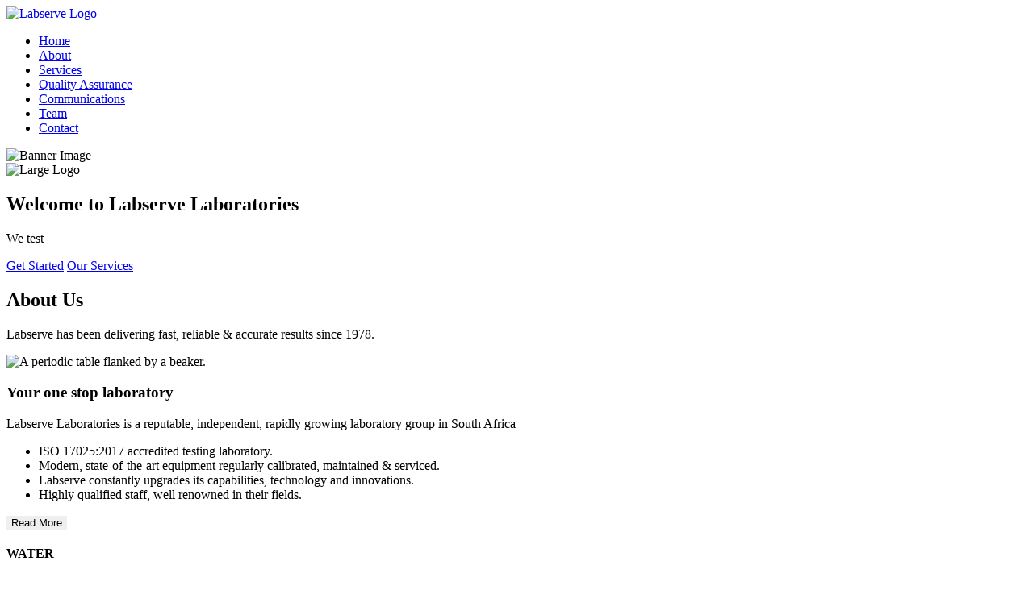

--- FILE ---
content_type: text/html
request_url: https://labserve.net/category/soil-health/
body_size: 60238
content:
<!DOCTYPE html>
<html lang="en">

<head>
  <meta charset="utf-8" />
  <meta content="width=device-width, initial-scale=1.0" name="viewport" />
  <title>Labserve Laboratories</title>

  <!-- SEO -->
  <meta name="description" content="Labserve laboratories is a reputable, independent, well established and rapidly growing laboratory
    that specialises in the analysis of water, soil, leaves and food stuffs." />
  <meta name="keywords"
    content="labserve,labserve laboratories,testing,sampling,nelspruit,stellenbosch,tzaneen,analytical services,analytical,soil,leaf,water,other,mrls,MRLs,farm produce,lab,laboratory,laboratories,sanas,sanas accreditation,ISO 17025:2017,ISO 17025,growing medium,mrl and dithiocarbamates,dithiocarbamates,environmental,testing for audits and sustainability" />
  <link rel="canonical" href="https://labserve.net" />

  <!-- Google ownership verification -->
  <meta name="google-site-verification" content="TUc_7VJLkta3IHZpuFLu1yRwk3nDSKTMzh4hLPlA_tg" />

  <!-- Tells device to set thematic colours to black, no guarantee of any effect, though. -->
  <meta name="theme-color" content="#000000" />

  <!-- Favicons -->
  <link rel="icon" href="/assets/img/favicon.jpg" />
  <link href="/assets/img/apple-touch-icon.png" rel="apple-touch-icon" />

  <!-- Fonts -->
  <!-- <link href="https://fonts.googleapis.com" rel="preconnect">
  <link href="https://fonts.gstatic.com" rel="preconnect" crossorigin> -->
  <!-- <link
    href="https://fonts.googleapis.com/css2?family=Roboto:ital,wght@0,100;0,300;0,400;0,500;0,700;0,900;1,100;1,300;1,400;1,500;1,700;1,900&family=Open+Sans:ital,wght@0,300;0,400;0,500;0,600;0,700;0,800;1,300;1,400;1,500;1,600;1,700;1,800&family=Raleway:ital,wght@0,100;0,200;0,300;0,400;0,500;0,600;0,700;0,800;0,900;1,100;1,200;1,300;1,400;1,500;1,600;1,700;1,800;1,900&display=swap"
    rel="stylesheet"> -->

  <!-- Vendor CSS Files -->
  <link href="assets/vendor/bootstrap/css/bootstrap.min.css" rel="stylesheet" />
  <link href="assets/vendor/bootstrap-icons/bootstrap-icons.min.css" rel="stylesheet" />
  <link href="assets/vendor/aos/aos.css" rel="stylesheet" />
  <link href="assets/vendor/swiper/swiper-bundle.min.css" rel="stylesheet" />

  <!-- Main CSS File -->
  <link href="assets/css/main.min.css?v=0.6" rel="stylesheet" />

  <!-- Google tag (gtag.js) -->
  <script async src="https://www.googletagmanager.com/gtag/js?id=G-R5D6M93PK6"></script>
  <script>
    window.dataLayer = window.dataLayer || [];
    function gtag() {
      dataLayer.push(arguments);
    }
    gtag("js", new Date());

    gtag("config", "G-R5D6M93PK6");
  </script>
</head>

<body class="index-page">
  <header id="header" class="header d-flex align-items-center fixed-top">
    <div class="container-fluid container-xl position-relative d-flex align-items-center justify-content-between">
      <a href="#" class="logo d-flex align-items-center">
        <img src="assets/img/small_logo.png" alt="Labserve Logo" class="w-100" />
      </a>

      <nav id="navmenu" class="navmenu">
        <ul>
          <li><a href="#hero" class="active">Home</a></li>
          <li><a href="#about">About</a></li>
          <li><a href="#services">Services</a></li>
          <li><a href="#quality-assurance">Quality Assurance</a></li>
          <li><a href="#communications">Communications</a></li>
          <li><a href="#team">Team</a></li>
          <li><a href="#contact">Contact</a></li>
          <!-- <li><a href="/assets/pdf/price_list_latest.pdf" target="_blank"><i class="bi bi-arrow-right-square"></i> Price
              List</a></li>
          <li><a href="/assets/pdf/sanas_accreditation.pdf" target="_blank"><i class="bi bi-arrow-right-square"></i>
              SANAS Accreditation</a></li> -->
          <!-- <li class="dropdown"><a href="#"><span>Dropdown</span> <i class="bi bi-chevron-down toggle-dropdown"></i></a>
            <ul>
              <li><a href="#">Dropdown 1</a></li>
              <li class="dropdown"><a href="#"><span>Deep Dropdown</span> <i class="bi bi-chevron-down toggle-dropdown"></i></a>
                <ul>
                  <li><a href="#">Deep Dropdown 1</a></li>
                  <li><a href="#">Deep Dropdown 2</a></li>
                  <li><a href="#">Deep Dropdown 3</a></li>
                  <li><a href="#">Deep Dropdown 4</a></li>
                  <li><a href="#">Deep Dropdown 5</a></li>
                </ul>
              </li>
              <li><a href="#">Dropdown 2</a></li>
              <li><a href="#">Dropdown 3</a></li>
              <li><a href="#">Dropdown 4</a></li>
            </ul>
          </li> -->
        </ul>
        <i class="mobile-nav-toggle d-xl-none bi bi-list"></i>
      </nav>
    </div>
  </header>

  <main class="main">
    <!-- Hero Section -->
    <section id="hero" class="hero section dark-background">
      <img src="assets/img/hero-bg.webp" class="hero-bg" style="height: 100vh; width: 100vw" alt="Banner Image"
        data-aos="fade-in" fetchpriority="high" />

      <div class="container text-center" data-aos="fade-up" data-aos-delay="100">
        <img src="assets/img/big_logo.webp" class="img-fluid w-50 h-50" alt="Large Logo" />
        <div>
          <h2>Welcome to Labserve Laboratories</h2>
          <p>
            We test
            <span class="typed" data-typed-items="Soil, Leaves, Water, MRLs, Farm Produce, So Much More!"></span>
          </p>
        </div>
        <div style="margin-bottom: 0px">
          <a href="#about" class="cta-btn">Get Started</a>
          <a href="#services" class="cta-btn2">Our Services</a>
        </div>
      </div>
    </section>
    <!-- /Hero Section -->

    <!-- About Section -->
    <section id="about" class="about section">
      <!-- Section Title -->
      <div class="container section-title" data-aos="fade-up">
        <h2>About Us</h2>
        <p>
          Labserve has been delivering fast, reliable &amp; accurate results
          since 1978.
        </p>
      </div>
      <!-- End Section Title -->

      <div class="container">
        <div class="row gy-4">
          <!-- Img and Heading with bullet points -->
          <div class="col-lg-12 row">
            <div class="col-lg-6 order-1 order-lg-3 pb-3" data-aos="fade-up" data-aos-delay="100">
              <img src="assets/img/about.avif" class="img-fluid rounded shadow-lg"
                alt="A periodic table flanked by a beaker." />
            </div>

            <div class="col-lg-6 order-2 order-lg-1 content" data-aos="fade-up" data-aos-delay="200">
              <h3>Your one stop laboratory</h3>
              <p class="fst-italic">
                Labserve Laboratories is a reputable, independent, rapidly
                growing laboratory group in South Africa
              </p>
              <ul id="about_us_bullet_list">
                <li>
                  <i class="bi bi-check-circle"></i><span>ISO 17025:2017 accredited testing laboratory.</span>
                </li>
                <li>
                  <i class="bi bi-check-circle"></i><span>Modern, state-of-the-art equipment regularly calibrated,
                    maintained &amp; serviced.</span>
                </li>
                <li>
                  <i class="bi bi-check-circle"></i><span>Labserve constantly upgrades its capabilities, technology
                    and innovations.</span>
                </li>
                <li>
                  <i class="bi bi-check-circle"></i><span>Highly qualified staff, well renowned in their
                    fields.</span>
                </li>
              </ul>
              <button type="button" class="read-more" id="readMoreAboutUs" style="border: none">
                <span>Read More</span><i class="bi bi-arrow-right"></i>
              </button>
            </div>
          </div>

          <!-- Large text body -->
          <div class="col-lg-12 order-3 order-lg-2 d-none container mt-5" id="readMoreAboutUsBodyText">
            <div class="row">
              <div class="col">
                <h4>WATER</h4>
                <p>
                  Water is life… we drink it, bathe in it, cook with it, and
                  water our crops with it. The only way to ensure your water
                  is clean and safe is to have it tested. Routine monitoring
                  and testing is vital to ensure quality and safety. The
                  earlier a problem is detected, the sooner it can be treated
                  and rectified. Labserve provides clients with accurate
                  analytical data that can be compared to previous
                  months’/years’ results, accurately showing the changes in
                  your water quality. We offer affordable routine tests to an
                  array of companies including: government organisations,
                  municipalities, factories, farmers, processing plants,
                  packing houses, hotels and lodges.
                </p>
              </div>

              <div class="col">
                <h4>SOIL AND GROWING MEDIUM</h4>
                <p>
                  Labserve understands the importance of farming in South
                  Africa. Knowledge of your soil and growing media is
                  fundamental to achieving optimal growth of plants in a wide
                  range of environments. Soil quality affects plant health.
                  Regular testing assists the farmer in understanding their
                  lands, crops and available nutrients so that they can
                  effectively fertilise and increase yield and profitability.
                  By tracking the exact amount of nutrients, a farmer can
                  adjust fertilisation according to their soil and crop
                  requirements.
                </p>
              </div>
            </div>

            <div class="row">
              <div class="col">
                <h4>LEAF</h4>
                <p>
                  While soil testing identifies the nutrients offered to the
                  plants, leaf analysis identifies how well the plants
                  utilised the soil and applied nutrients. Leaf analysis
                  enables us to directly measure the nutritional status of
                  trees. The results can then be compared with known standards
                  to determine whether the tissue contains excessively high or
                  low concentrations of critical macro- and micro nutrient
                  elements. The nutrient supply can then be adjusted to bring
                  the levels of the mineral nutrients in the tissue back to
                  within acceptable limits. Regular testing assists the farmer
                  in understanding their lands, crops and available nutrients
                  so that they can effectively fertilise and increase yield
                  and profitability.
                </p>
              </div>

              <div class="col">
                <h4>MRL AND DITHIOCARBAMATES</h4>
                <p>
                  Most countries have established Maximum Residue Limits
                  (MRLs) for pesticides used in the control of pests and
                  diseases not only to safeguard consumer health but also to
                  minimise the presence of these residues in the environment.
                  The pesticide residues found in agricultural commodities may
                  not exceed the Maximum Residue Limit (MRL). The class of
                  dithiocarbamate fungicides (DTCs) is widely used in
                  agriculture. They are non systemic and both the formulation
                  and their break-down products typically remain at the site
                  of application. DTCs are characterised by a broad spectrum
                  of activity against various plant pathogens, low acute
                  mammal toxicity, and low production costs. The
                  dithiocarbamate moiety is highly reactive: it readily
                  chelates most heavy metals, reacts with sulfhydryl groups of
                  proteins, rendering itself neurotoxic, teratogenic, and
                  cytotoxic. Managing chemical residues is essential. Growers
                  are responsible for ensuring that chemicals are used
                  correctly to minimise any chance of unacceptable chemical
                  residues occurring. Let Labserve assist you with analytical
                  chemical testing to detect unacceptable chemical residues in
                  produce.
                </p>
              </div>
            </div>

            <div class="row">
              <div class="col">
                <h4>ENVIRONMENTAL</h4>
                <p>
                  The importance of environmental testing is for the
                  protection of the environment and people. If hazardous waste
                  is present it could present potentially dangerous
                  ramifications causing irreparable damage. To protect the
                  health and safety of people and the environment, regulations
                  are becoming ever more stringent. There is much awareness
                  surrounding the health effects of environmental
                  contamination. Labserve Laboratories can assist clients that
                  are concerned with potential contaminants. TPH (Total
                  Petroleum Hydrocarbons) is a large family of chemical
                  compounds that originally come from crude oil and are used
                  to make petroleum products. These can contaminate the
                  environment. Due to there being so many different chemicals
                  in crude oil and in other petroleum products, it is not
                  practical to measure each one separately. However, it is
                  useful to measure the total amount of TPH. Some chemicals
                  that may be found in TPH are mineral oils, benzene, hexane,
                  jet fuels, toluene, xylenes, naphthalene, and fluorene, as
                  well as other petroleum products and components. BTEX,
                  comprising of Benzene, Toluene, Ethylbenzene and Xylene are
                  volatile organic compounds. The BTEX suite has grown in
                  popularity, as they are straightforward to monitor together,
                  and provide a well-rounded picture of volatile organic
                  compounds and are present in most urban areas. BTEX are
                  monitored for both ambient applications and industrial
                  health and safety applications.
                </p>
              </div>

              <div class="col">
                <h4>TESTING FOR AUDITS AND SUSTAINABILITY</h4>
                <p>
                  Labserve offers wide variety of tailor-made tests, that
                  enables farmers to fully comply with the audit requirements
                  of these programmes: GlobalG.A.P. is a brand of smart farm
                  assurance solutions for the certification of agriculture,
                  aquaculture, and floriculture – advancing safer and more
                  responsible farming practices in over 135 countries
                  worldwide. Farming for the Future was established in 2009
                  within the Woolworths Food agricultural supply chain. It
                  helps farmers to cut water use and reduce their dependence
                  on synthetic fertilisers and chemical pesticides. This
                  improves soil quality and encourages biodiversity - without
                  compromising quality or adding to the consumers cost. This
                  will enable South Africa's farms to grow food for future
                  generations to come. SIZA, the Sustainability Initiative of
                  South Africa, provides a platform for agricultural
                  stakeholders to ensure ethical and environmentally
                  sustainable trade. This platform monitors care for the
                  environment and compliance with labour legislation. The
                  Rainforest Alliance (RFA) is creating a more sustainable
                  world by using social and market forces to protect nature
                  and improve the lives of farmers and forest communities.
                </p>
              </div>
            </div>
          </div>
        </div>
      </div>
    </section>
    <!-- /About Section -->

    <!-- Services Section -->
    <section id="services" class="services section light-background">
      <!-- Section Title -->
      <div class="container section-title mb-5" data-aos="fade-up">
        <h2>Services</h2>
        <p>
          Labserve Laboratories provides accurate results for the following
          analyses. Enquire about bulk sample discounts, sampling guidelines,
          additional information, or a customised quotation.If you require an
          analysis not listed below, please download the full price list and
          parameters or contact us for assistance.
        </p>
      </div>
      <!-- End Section Title -->

      <div class="container mt-5">
        <!-- Service items -->
        <div class="row gy-4">
          <div class="col-lg-4 col-md-6 service-item d-flex" data-aos="fade-up" data-aos-delay="100">
            <div class="icon flex-shrink-0">
              <img alt="Soil Icon" style="width: 54px; height: 54px" src="/assets/icons/icon_soil.svg" />
            </div>
            <div>
              <h4 class="title">Soil</h4>
              <p class="description">
                Testing assists the farmer in understanding their lands, crops
                and available nutrients so that they can effectively fertilise
                and increase yield.
              </p>
            </div>
          </div>
          <!-- End Service Item -->

          <div class="col-lg-4 col-md-6 service-item d-flex" data-aos="fade-up" data-aos-delay="100">
            <div class="icon flex-shrink-0">
              <img alt="Fruit and leaf icon" style="width: 54px; height: 54px"
                src="/assets/icons/icon_leaf_and_fruit.svg" />
            </div>
            <div>
              <h4 class="title">Leaf and Fruit</h4>
              <p class="description">
                Leaf analysis enables you to directly measure the nutritional
                status of crops. We offer numerous types of fruit analyses.
              </p>
            </div>
          </div>
          <!-- End Service Item -->

          <div class="col-lg-4 col-md-6 service-item d-flex" data-aos="fade-up" data-aos-delay="100">
            <div class="icon flex-shrink-0">
              <img alt="Water icon" style="width: 54px; height: 54px" src="/assets/icons/icon_water.svg" />
            </div>
            <div>
              <h4 class="title">Water</h4>
              <p class="description">
                Routine water monitoring and testing is vital to ensure
                quality and safety. We offer a vast array of tests for various
                applications.
              </p>
            </div>
          </div>
          <!-- End Service Item -->

          <div class="col-lg-4 col-md-6 service-item d-flex" data-aos="fade-up" data-aos-delay="100">
            <div class="icon flex-shrink-0">
              <img alt="Microbiology icon" style="width: 54px; height: 54px"
                src="/assets/icons/icon_microbiology.svg" />
            </div>
            <div>
              <h4 class="title">Microbiology</h4>
              <p class="description">
                Helps detect potentially harmful microorganisms. Services
                include Total Coliforms, E.coli, and Heterotrophic Plate
                Count.
              </p>
            </div>
          </div>
          <!-- End Service Item -->

          <div class="col-lg-4 col-md-6 service-item d-flex" data-aos="fade-up" data-aos-delay="100">
            <div class="icon flex-shrink-0">
              <img alt="Growing medium and compost icon" style="width: 54px; height: 54px"
                src="/assets/icons/icon_growing_medium_and_compost.svg" />
            </div>
            <div>
              <h4 class="title">Growing Medium &amp; Compost</h4>
              <p class="description">
                Measure the nutrients and other properties of the material to
                help determine its suitability for growing plants.
              </p>
            </div>
          </div>
          <!-- End Service Item -->

          <div class="col-lg-4 col-md-6 service-item d-flex" data-aos="fade-up" data-aos-delay="100">
            <div class="icon flex-shrink-0">
              <img alt="Pesticide residues MRLs icon" style="width: 54px; height: 54px"
                src="/assets/icons/icon_pesticide_residues_mrls.svg" />
            </div>
            <div>
              <h4 class="title">Pesticide Residue (MRL's)</h4>
              <p class="description">
                A maximum residue level (MRL) is necessary to determine the
                presence of pesticides in food products and are essential to
                guarantee safety.
              </p>
            </div>
          </div>
          <!-- End Service Item -->

          <!-- Price list button -->
          <div class="col-12 d-flex justify-content-center mt-5 open-new-tab-button" data-aos="fade-up"
            data-aos-delay="200">
            <a href="/assets/pdf/price_list_latest_ed_12.pdf" target="_blank" class="view-price-list">
              <span>Price List and Parameters</span><i class="bi bi-arrow-up-right-square"></i>
            </a>
          </div>
        </div>
      </div>
    </section>
    <!-- /Services Section -->

    <!-- Quality Assurance Section -->
    <section id="quality-assurance" class="features section">
      <!-- Section Title -->
      <div class="container section-title" data-aos="fade-up">
        <h2>Quality Assurance</h2>
        <ul class="no-style">
          <li>
            Labserve is an ISO 17025:2017 accredited SANAS testing laboratory.
          </li>
          <li>
            Labserve is a member and participant of the SABS Water-Check
            Scheme.
          </li>
          <li>
            The International Laboratory Accreditation Cooperation - Mutual
            Recognition Arrangement.
          </li>
          <li>
            The National Laboratory Association’s Microbiology Scheme.
            Agrilasa’s Interlaboratory Control Scheme.
          </li>
          <li>
            Recognised by Department of Agriculture, Land Reform and Rural
            Development (DALRRD) for MRL testing.
          </li>
          <li>
            WEPAL-QUASIMEME part of the Wageningen University &amp; Research
            Interlaboratory Comparison Investigations (ICIs)
          </li>
          <li>proficiency testing programme.</li>
        </ul>
      </div>
      <!-- End Section Title -->

      <div class="container" data-aos="zoom-in" data-aos-delay="100">
        <div class="row d-flex flex-column row-gap-5">
          <div class="d-flex flex-column flex-lg-row column-gap-3 row-gap-3">
            <div class="col-12 col-lg-3">
              <img alt="SANAS Logo" src="/assets/img/sanas_logo_card.avif" class="img-fluid rounded" />
            </div>
            <!-- End Feature Card-->

            <div class="col-12 col-lg-3">
              <img alt="ILAC Logo" src="/assets/img/ilac_logo_card.avif" class="img-fluid rounded" />
            </div>
            <!-- End Feature Card-->

            <div class="col-12 col-lg-3">
              <img alt="NLA Logo" src="/assets/img/nla_logo_card.avif" class="img-fluid rounded" />
            </div>
            <!-- End Feature Card-->

            <div class="col-12 col-lg-3">
              <img alt="Agrilasa Logo" src="/assets/img/agrilasa_logo_card.avif" class="img-fluid rounded" />
            </div>
            <!-- End Feature Card-->
          </div>

          <div class="d-flex justify-content-center open-new-tab-button">
            <a href="/assets/pdf/sanas_accreditation.pdf" target="_blank" class="view-price-list">
              <span>SANAS Accreditation</span><i class="bi bi-arrow-up-right-square"></i>
            </a>
          </div>
        </div>
      </div>
    </section>
    <!-- /Quality Assurance Section -->

    <!-- Call To Action Section -->
    <section id="call-to-action" class="call-to-action section dark-background">
      <img src="assets/img/cta-bg.avif" alt="Call to Action banner" />

      <div class="container">
        <div class="row" data-aos="zoom-in" data-aos-delay="100">
          <div class="col-xl-9 text-center text-xl-start">
            <h3>Contact Us</h3>
            <p>
              Whether you are looking for your closest Labserve branch, or
              have a question, feel free to contact our friendly staff now.
            </p>
          </div>
          <div class="col-xl-3 cta-btn-container text-center">
            <a class="cta-btn align-middle" href="#contact">Contact Us Now</a>
          </div>
        </div>
      </div>
    </section>
    <!-- /Call To Action Section -->

    <!-- Communications Section -->
    <section id="communications" class="portfolio section">
      <!-- Section Title -->
      <div class="container section-title" data-aos="fade-up">
        <h2>Communications</h2>
        <p>
          Here you will find valuable articles, news, events, sample forms and
          information.
        </p>
      </div>
      <!-- End Section Title -->

      <div class="container">
        <div class="isotope-layout" data-default-filter=".filter-events" data-layout="fitRows"
          data-sort="original-order">
          <div class="filters-header">
            <ul class="portfolio-filters isotope-filters" data-aos="fade-up" data-aos-delay="100">
              <li data-filter="*">All</li>
              <li data-filter=".filter-articles-downloads">Articles</li>
              <li data-filter=".filter-news">News</li>
              <li data-filter=".filter-events" class="filter-active">
                Events
              </li>
              <li data-filter=".filter-sample-forms">Sample Forms (SRF)</li>
            </ul>
            <!-- End communication Filters -->
          </div>

          <!-- communication Container -->
          <div class="row gy-4 gx-4 isotope-container" data-aos="fade-up" data-aos-delay="200">
            <!-- communication Item -->
            <div class="col-lg-3 col-md-6 portfolio-item isotope-item filter-news">
              <button type="button" class="btn btn-primary article-button" data-bs-toggle="modal"
                data-bs-target="#beBlog">
                <img loading="lazy" alt="Brand Evolution" src="/assets/img/blog/blog_be_header.png" class="img-fluid" />
              </button>
            </div>

            <!-- communication Item -->
            <div class="col-lg-3 col-md-6 portfolio-item isotope-item filter-articles-downloads">
              <button type="button" class="btn btn-primary article-button" data-bs-toggle="modal"
                data-bs-target="#waterSamplingGuide">
                <img loading="lazy" alt="Water sampling guide" src="/assets/img/blog/blog_post_01_water.avif"
                  class="img-fluid" />
              </button>
            </div>

            <!-- communication Item -->
            <div class="col-lg-3 col-md-6 portfolio-item isotope-item filter-articles-downloads">
              <button type="button" class="btn btn-primary article-button" data-bs-toggle="modal"
                data-bs-target="#fruitSamplingGuide">
                <img loading="lazy" alt="Fruit sampling guide" src="/assets/img/blog/blog_post_02_apple.avif"
                  class="img-fluid" />
              </button>
            </div>

            <!-- communication Item -->
            <div class="col-lg-3 col-md-6 portfolio-item isotope-item filter-events">
              <button type="button" class="btn btn-primary article-button" data-bs-toggle="modal"
                data-bs-target="#tzaneenTechnicalDay">
                <img loading="lazy" alt="Tzaneen technical day" src="/assets/img/blog/tzaneen_technical_day_header.avif"
                  class="img-fluid" />
              </button>
            </div>

            <!-- communication Item -->
            <div class="col-lg-3 col-md-6 portfolio-item isotope-item filter-articles-downloads">
              <button type="button" class="btn btn-primary article-button" data-bs-toggle="modal"
                data-bs-target="#soilSamplingGuide">
                <img loading="lazy" alt="Soil sampling guide" src="/assets/img/blog/blog_ttd_header.avif"
                  class="img-fluid" />
              </button>
            </div>

            <!-- communication Item -->
            <div class="col-lg-3 col-md-6 portfolio-item isotope-item filter-articles-downloads">
              <button type="button" class="btn btn-primary article-button" data-bs-toggle="modal"
                data-bs-target="#howCanSoilBeHealthy">
                <img loading="lazy" alt="How can soil be healthy" src="/assets/img/blog/blog_hcsbh_header.avif"
                  class="img-fluid" />
              </button>
            </div>

            <!-- communication Item -->
            <div class="col-lg-3 col-md-6 portfolio-item isotope-item filter-events">
              <button type="button" class="btn btn-primary article-button" data-bs-toggle="modal"
                data-bs-target="#nelspruitTechnicalDay">
                <img loading="lazy" alt="Nelspruit technical day" src="/assets/img/blog/blog_tdn_header.avif"
                  class="img-fluid" />
              </button>
            </div>

            <!-- communication Item -->
            <div class="col-lg-3 col-md-6 portfolio-item isotope-item filter-articles-downloads">
              <button type="button" class="btn btn-primary article-button" data-bs-toggle="modal"
                data-bs-target="#aBasicFertilisationStrategyToEnsureSustainability">
                <img loading="lazy" alt="A basic fertilisation strategy to ensure sustainability"
                  src="/assets/img/blog/blog_abfstes_header.avif" class="img-fluid" />
              </button>
            </div>

            <!-- communication Item -->
            <div class="col-lg-3 col-md-6 portfolio-item isotope-item filter-events">
              <button type="button" class="btn btn-primary article-button" data-bs-toggle="modal"
                data-bs-target="#stellenboschTechnicalDay">
                <img loading="lazy" alt="Stellenbosch technical day" src="/assets/img/blog/blog_tds_header.avif"
                  class="img-fluid" />
              </button>
            </div>

            <!-- communication Item -->
            <div class="col-lg-3 col-md-6 portfolio-item isotope-item filter-articles-downloads">
              <button type="button" class="btn btn-primary article-button" data-bs-toggle="modal"
                data-bs-target="#ctnacmiaawBlog">
                <img loading="lazy" alt="Citrus Tree Nutrition and Carbohydrate management in autumn and winter"
                  src="/assets/img/blog/blog_ctnacmiaaw_header.avif" class="img-fluid" />
              </button>
            </div>

            <!-- communication Item -->
            <div class="col-lg-3 col-md-6 portfolio-item isotope-item filter-articles-downloads">
              <button type="button" class="btn btn-primary article-button" data-bs-toggle="modal"
                data-bs-target="#mputawqfioctBlog">
                <img loading="lazy" alt="Main parameters used to assess water quality for irrigation of citrust trees"
                  src="/assets/img/blog/blog_mputawqfioct_header.avif" class="img-fluid" />
              </button>
            </div>

            <!-- communication Item -->
            <div class="col-lg-3 col-md-6 portfolio-item isotope-item filter-articles-downloads">
              <button type="button" class="btn btn-primary article-button" data-bs-toggle="modal"
                data-bs-target="#sbertcpBlog">
                <img loading="lazy" alt="Soil biology elements relevant to crop production"
                  src="/assets/img/blog/blog_sbertcp_header.avif" class="img-fluid" />
              </button>
            </div>

            <!-- communication Item -->
            <div class="col-lg-3 col-md-6 portfolio-item isotope-item filter-articles-downloads">
              <button type="button" class="btn btn-primary article-button" data-bs-toggle="modal"
                data-bs-target="#eowaiiqsfiBlog">
                <img loading="lazy" alt="Evaluation of water analysis is its quality suitable for irrigation"
                  src="/assets/img/blog/blog_eowaiiqsfi_header.webp" class="img-fluid" />
              </button>
            </div>

            <!-- communication Item -->
            <div class="col-lg-3 col-md-6 portfolio-item isotope-item filter-articles-downloads">
              <button type="button" class="btn btn-primary article-button" data-bs-toggle="modal"
                data-bs-target="#webojbtkBlog">
                <img loading="lazy"
                  alt="Waterhouvermoe - eenvoudige beginsels om jou besproeiingskedulering te kontroleer"
                  src="/assets/img/blog/blog_webojbtk_header.avif" class="img-fluid" />
              </button>
            </div>

            <!-- communication Item -->
            <div class="col-lg-3 col-md-6 portfolio-item isotope-item filter-articles-downloads">
              <button type="button" class="btn btn-primary article-button" data-bs-toggle="modal"
                data-bs-target="#waosalfbasivBlog">
                <img loading="lazy" alt="Why analysis of Soil and Leaf for Boron and Sulphur is valuable?"
                  src="/assets/img/blog/blog_waosalfbasiv_header.avif" class="img-fluid" />
              </button>
            </div>

            <!-- communication Item -->
            <div class="col-lg-3 col-md-6 portfolio-item isotope-item filter-articles-downloads">
              <button type="button" class="btn btn-primary article-button" data-bs-toggle="modal"
                data-bs-target="#kvkBlog">
                <img loading="lazy" alt="Kwaliteit van kunsmis" src="/assets/img/blog/blog_kvk_header.avif"
                  class="img-fluid" />
              </button>
            </div>

            <!-- communication Item -->
            <div class="col-lg-3 col-md-6 portfolio-item isotope-item filter-articles-downloads">
              <button type="button" class="btn btn-primary article-button" data-bs-toggle="modal"
                data-bs-target="#tbcsrcBlog">
                <img loading="lazy" alt="The basic cation saturation ratio concept"
                  src="/assets/img/blog/blog_tbcsrc_header.avif" class="img-fluid" />
              </button>
            </div>

            <!-- communication Item -->
            <div class="col-lg-3 col-md-6 portfolio-item isotope-item filter-articles-downloads">
              <button type="button" class="btn btn-primary article-button" data-bs-toggle="modal"
                data-bs-target="#saiBlog">
                <img loading="lazy" alt="Stones are important" src="/assets/img/blog/blog_sai_header.avif"
                  class="img-fluid" />
              </button>
            </div>

            <!-- communication Item -->
            <div class="col-lg-3 col-md-6 portfolio-item isotope-item filter-articles-downloads">
              <button type="button" class="btn btn-primary article-button" data-bs-toggle="modal"
                data-bs-target="#tcocecBlog">
                <img loading="lazy" alt="The Concept of Cation Exchange Capacity"
                  src="/assets/img/blog/blog_tcocec_header.avif" class="img-fluid" />
              </button>
            </div>

            <!-- communication Item -->
            <div class="col-lg-3 col-md-6 portfolio-item isotope-item filter-articles-downloads">
              <button type="button" class="btn btn-primary article-button" data-bs-toggle="modal"
                data-bs-target="#slfcaBlog">
                <img loading="lazy" alt="Sampling Leaves for Chemical Analyses"
                  src="/assets/img/blog/blog_slfca_header.avif" class="img-fluid" />
              </button>
            </div>

            <!-- communication Item -->
            <div class="col-lg-3 col-md-6 portfolio-item isotope-item filter-articles-downloads">
              <button type="button" class="btn btn-primary article-button" data-bs-toggle="modal"
                data-bs-target="#dwvbegBlog">
                <img loading="lazy" alt="Die waarde van Blaar en Grondontledings"
                  src="/assets/img/blog/blog_dwvbeg_header.avif" class="img-fluid" />
              </button>
            </div>

            <!-- communication Item -->
            <div class="col-lg-3 col-md-6 portfolio-item isotope-item filter-events">
              <button type="button" class="btn btn-primary article-button" data-bs-toggle="modal"
                data-bs-target="#nelspruitTechnicalDay250605">
                <img loading="lazy" alt="Nelspruit Technical Day - 2025-06-05" src="/assets/img/blog/blog_tdn250605.png"
                  class="img-fluid" />
              </button>
            </div>

            <!-- communication Item -->
            <div class="col-lg-3 col-md-6 portfolio-item isotope-item filter-articles-downloads">
              <button type="button" class="btn btn-primary article-button" data-bs-toggle="modal"
                data-bs-target="#gftiosarfvBlog">
                <img loading="lazy" alt="Guidelines for the interpretation of soil analysis reports for vineyards"
                  src="/assets/img/blog/blog_gftiosarfv.png" class="img-fluid" />
              </button>
            </div>

            <!-- communication Item -->
            <div class="col-lg-3 col-md-6 portfolio-item isotope-item filter-events">
              <button type="button" class="btn btn-primary article-button" data-bs-toggle="modal"
                data-bs-target="#stellenboschTechnicalDay250918">
                <img loading="lazy" alt="2025 Technical Day Stellenbosch" src="/assets/img/blog/blog_std_header.jpg"
                  class="img-fluid" />
              </button>
            </div>

            <!-- SRF Buttons -->

            <!-- communication Item -->
            <div class="col-lg-3 col-md-6 portfolio-item isotope-item filter-sample-forms">
              <a href="/assets/pdf/farming_for_the_future.pdf"
                download="Labserve Laboratories - Farming For the Future SRF.pdf"
                class="btn btn-primary download-button">
                <img alt="Farming For the Future SRF" src="/assets/img/srf/farming_future_srf.avif" class="img-fluid" />
              </a>
            </div>

            <!-- communication Item -->
            <div class="col-lg-3 col-md-6 portfolio-item isotope-item filter-sample-forms">
              <a href="/assets/pdf/fruit_food_srf.pdf" download="Labserve Laboratories - Fruit and Food SRF.pdf"
                class="btn btn-primary download-button">
                <img loading="lazy" alt="Fruit Food SRF" src="/assets/img/srf/fruit_food_srf.avif" class="img-fluid" />
              </a>
            </div>

            <!-- communication Item -->
            <div class="col-lg-3 col-md-6 portfolio-item isotope-item filter-sample-forms">
              <a href="/assets/pdf/leaf_plantmeterial_srf.pdf"
                download="Labserve Laboratories - Leaf and Plant Material SRF.pdf"
                class="btn btn-primary download-button">
                <img loading="lazy" alt="Leaf and Plant Material SRF" src="/assets/img/srf/leaf_plant_material_srf.avif"
                  class="img-fluid" />
              </a>
            </div>

            <!-- communication Item -->
            <div class="col-lg-3 col-md-6 portfolio-item isotope-item filter-sample-forms">
              <a href="/assets/pdf/soil_srf.pdf" download="Labserve Laboratories - Soil SRF.pdf"
                class="btn btn-primary download-button">
                <img loading="lazy" alt="Soil SRF" src="/assets/img/srf/soil_srf.avif" class="img-fluid" />
              </a>
            </div>

            <!-- communication Item -->
            <div class="col-lg-3 col-md-6 portfolio-item isotope-item filter-sample-forms">
              <a href="/assets/pdf/special_samples_srf.pdf" download="Labserve Laboratories - Special SRF.pdf"
                class="btn btn-primary download-button">
                <img loading="lazy" alt="Special SRF" src="/assets/img/srf/special_srf.avif" class="img-fluid" />
              </a>
            </div>

            <!-- communication Item -->
            <div class="col-lg-3 col-md-6 portfolio-item isotope-item filter-sample-forms">
              <a href="/assets/pdf/water_srf.pdf" download="Labserve Laboratories - Standard Water SRF.pdf"
                class="btn btn-primary download-button">
                <img loading="lazy" alt="Standard Water SRF" src="/assets/img/srf/routine_standard_water_srf.webp"
                  class="img-fluid" />
              </a>
            </div>

            <!-- communication Item -->
            <div class="col-lg-3 col-md-6 portfolio-item isotope-item filter-sample-forms">
              <a href="/assets/pdf/water_specialised_srf.pdf"
                download="Labserve Laboratories - Specialised Water SRF.pdf" class="btn btn-primary download-button">
                <img loading="lazy" alt="Specialised Water SRF" src="/assets/img/srf/specialised_water_srf.webp"
                  class="img-fluid" />
              </a>
            </div>
            <!-- End of SRF Buttons -->
          </div>
          <!-- End communication Container -->
        </div>
      </div>
    </section>
    <!-- /communication Section -->

    <!-- Testimonials Section -->
    <section id="testimonials" class="testimonials section">
      <!-- Section Title -->
      <div class="container section-title">
        <h2>Testimonials</h2>
        <p>Reviews by real clients on Google Business.</p>
      </div>
      <!-- End Section Title -->

      <div class="container" data-aos="fade-up" data-aos-delay="100">
        <div class="swiper init-swiper">
          <script type="application/json" class="swiper-config">
              {
                "loop": true,
                "speed": 600,
                "autoplay": {
                  "delay": 5000
                },
                "slidesPerView": "auto",
                "pagination": {
                  "el": ".swiper-pagination",
                  "type": "bullets",
                  "clickable": true
                }
              }
            </script>
          <div class="swiper-wrapper">
            <div class="swiper-slide">
              <div class="testimonial-item">
                <div class="row gy-4 justify-content-center">
                  <div class="col-lg-6">
                    <div class="testimonial-content">
                      <p>
                        <i class="bi bi-quote quote-icon-left"></i>
                        <span>Great service and alot of attention to detail and
                          process on their systems. We use them every year for
                          soil, leaf and fruit testing</span>
                        <i class="bi bi-quote quote-icon-right"></i>
                      </p>
                      <h3>Corné Kruger</h3>
                      <h4>Jindilli Macadamias</h4>
                      <div class="stars">
                        <i class="bi bi-star-fill"></i><i class="bi bi-star-fill"></i><i class="bi bi-star-fill"></i><i
                          class="bi bi-star-fill"></i><i class="bi bi-star-fill"></i>
                      </div>
                    </div>
                  </div>
                </div>
              </div>
            </div>
            <!-- End testimonial item -->

            <div class="swiper-slide">
              <div class="testimonial-item">
                <div class="row gy-4 justify-content-center">
                  <div class="col-lg-6">
                    <div class="testimonial-content">
                      <p>
                        <i class="bi bi-quote quote-icon-left"></i>
                        <span>Very helpful for all soil and agricultural
                          needs.</span>
                        <i class="bi bi-quote quote-icon-right"></i>
                      </p>
                      <h3>Mduduzi Nkambule</h3>
                      <h4>University of Mpumalanga</h4>
                      <div class="stars">
                        <i class="bi bi-star-fill"></i><i class="bi bi-star-fill"></i><i class="bi bi-star-fill"></i><i
                          class="bi bi-star-fill"></i><i class="bi bi-star-fill"></i>
                      </div>
                    </div>
                  </div>
                </div>
              </div>
            </div>
            <!-- End testimonial item -->

            <div class="swiper-slide">
              <div class="testimonial-item">
                <div class="row gy-4 justify-content-center">
                  <div class="col-lg-6">
                    <div class="testimonial-content">
                      <p>
                        <i class="bi bi-quote quote-icon-left"></i>
                        <span>Great service and wonderful staff</span>
                        <i class="bi bi-quote quote-icon-right"></i>
                      </p>
                      <h3>Vanessa Bunn</h3>
                      <h4>PiSci Analytical</h4>
                      <div class="stars">
                        <i class="bi bi-star-fill"></i><i class="bi bi-star-fill"></i><i class="bi bi-star-fill"></i><i
                          class="bi bi-star-fill"></i><i class="bi bi-star-fill"></i>
                      </div>
                    </div>
                  </div>
                </div>
              </div>
            </div>
            <!-- End testimonial item -->

            <div class="swiper-slide">
              <div class="testimonial-item">
                <div class="row gy-4 justify-content-center">
                  <div class="col-lg-6">
                    <div class="testimonial-content">
                      <p>
                        <i class="bi bi-quote quote-icon-left"></i>
                        <span>Professional and knowledgeable scientists. They
                          understand how to evaluate a challenge and plan for
                          the road forward for a projects. Their equipment is
                          state of the art. This is much more than just an
                          analytical outfit. Really recommendable.</span>
                        <i class="bi bi-quote quote-icon-right"></i>
                      </p>
                      <h3>Drikus Wessels</h3>
                      <h4>
                        Regional Agricultural Specialist &amp; Commercial
                        Grain Trader
                      </h4>
                      <div class="stars">
                        <i class="bi bi-star-fill"></i><i class="bi bi-star-fill"></i><i class="bi bi-star-fill"></i><i
                          class="bi bi-star-fill"></i><i class="bi bi-star-e"></i>
                      </div>
                    </div>
                  </div>
                </div>
              </div>
            </div>
            <!-- End testimonial item -->

            <div class="swiper-slide">
              <div class="testimonial-item">
                <div class="row gy-4 justify-content-center">
                  <div class="col-lg-6">
                    <div class="testimonial-content">
                      <p>
                        <i class="bi bi-quote quote-icon-left"></i>
                        <span>Very quick turn around time, assistance on call and
                          personal / bespoke service offered</span>
                        <i class="bi bi-quote quote-icon-right"></i>
                      </p>
                      <h3>Reggy Nkosi</h3>
                      <h4>
                        Environmental, Health &amp; Safety Coordinator at TRAC
                        N4
                      </h4>
                      <div class="stars">
                        <i class="bi bi-star-fill"></i><i class="bi bi-star-fill"></i><i class="bi bi-star-fill"></i><i
                          class="bi bi-star-fill"></i><i class="bi bi-star-fill"></i>
                      </div>
                    </div>
                  </div>
                </div>
              </div>
            </div>
            <!-- End testimonial item -->
          </div>
          <div class="swiper-pagination"></div>
        </div>
      </div>
    </section>
    <!-- /Testimonials Section -->

    <!-- Team Section -->
    <section id="team" class="team section">
      <!-- Section Title -->
      <div class="container section-title">
        <h2>Team</h2>
        <p>
          Labserve Laboratories has highly qualified staff, well renowned in
          their fields of expertise.
        </p>
      </div>
      <!-- End Section Title -->
      <div class="container">
        <div class="row gy-4">
          <div class="col-lg-4 col-md-6 d-flex align-items-stretch" data-aos="fade-up" data-aos-delay="100">
            <div class="team-member shadow">
              <div class="member-img">
                <img src="assets/img/team/nelspruit_team.png" class="img-fluid" alt="Nelspruit Team" />
              </div>
              <div class="member-info">
                <h4>Labserve Nelspruit</h4>
              </div>
            </div>
          </div>
          <!-- End Team Member -->

          <div class="col-lg-4 col-md-6 d-flex align-items-stretch" data-aos="fade-up" data-aos-delay="200">
            <div class="team-member shadow">
              <div class="member-img">
                <img src="assets/img/team/stellenbosch_team.png" class="img-fluid" alt="Stellenbosch Team" />
              </div>
              <div class="member-info">
                <h4>Labserve Stellenbosch</h4>
              </div>
            </div>
          </div>
          <!-- End Team Member -->

          <div class="col-lg-4 col-md-6 d-flex align-items-stretch" data-aos="fade-up" data-aos-delay="300">
            <div class="team-member shadow">
              <div class="member-img">
                <img src="assets/img/team/tzaneen_team.avif" class="img-fluid" alt="Tzaneen Team" />
              </div>
              <div class="member-info">
                <h4>Labserve Tzaneen</h4>
              </div>
            </div>
          </div>
          <!-- End Team Member -->
        </div>
      </div>
    </section>
    <!-- /Team Section -->

    <!-- Contact Section -->
    <section id="contact" class="contact section">
      <!-- Section Title -->
      <div class="container section-title" data-aos="fade-up">
        <h2>Contact Us</h2>
        <p>
          Please contact us for bulk sample discounts, sampling guidelines, or
          additional information.
        </p>
      </div>
      <!-- End Section Title -->

      <div class="container" data-aos="fade" data-aos-delay="100">
        <div class="row gy-4">
          <!-- Contact Details Nelspruit -->
          <div class="col-lg-4">
            <h3 style="font-weight: bold" class="mb-4">
              LABSERVE ®<br />NELSPRUIT
            </h3>

            <div class="info-item">
              <p>
                <span style="font-weight: bold">Tel: </span><a href="tel:+27137524745">+27 (0)13-752-4745</a>
              </p>
            </div>
            <!-- End Info Item -->

            <div class="info-item">
              <p>
                <span style="font-weight: bold">Email: </span><a href="/cdn-cgi/l/email-protection#a7c9c2cbd4d7d5d2ced3e7cbc6c5d4c2d5d1c289c9c2d398d4d2c5cdc2c4d39ae9c2cbd4d7d5d2ced3829597e4d2d4d3c8cac2d5829597e2c9d6d2ced5de"><span class="__cf_email__" data-cfemail="1779727b646765627e63577b7675647265617239797263">[email&#160;protected]</span></a>
              </p>
            </div>
            <!-- End Info Item -->

            <div class="info-item">
              <p>
                <span style="font-weight: bold">Address: </span>Unit 8 &amp; 9
                Nebo Park, 14 Suikerriet Street, Nelspruit, South Africa.
              </p>
            </div>
            <!-- End Info Item -->

            <div class="google-maps border mt-4 mw-100">
              <iframe title="Nelspruit branch address on Google maps" width="400" height="250" style="border: 0"
                loading="lazy" allowfullscreen referrerpolicy="no-referrer-when-downgrade"
                src="https://www.google.com/maps/embed?pb=!1m14!1m8!1m3!1d14409.054860729526!2d30.992282!3d-25.4628682!3m2!1i1024!2i768!4f13.1!3m3!1m2!1s0x0%3A0x71f03ba9d4152ea8!2sLABSERVE%20ANALYTICAL%20SERVICES!5e0!3m2!1sen!2sza!4v1649229739375!5m2!1sen!2sza">
              </iframe>
            </div>
          </div>
          <!-- End Contact Details Nelspruit -->

          <!-- Contact Details Stellenbosch -->
          <div class="col-lg-4">
            <h3 style="font-weight: bold" class="mb-4">
              LABSERVE ®<br />STELLENBOSCH
            </h3>

            <div class="info-item">
              <p>
                <span style="font-weight: bold">Tel: </span><a href="tel:+27211090000">+ 27 (0)21-109-0000</a>
              </p>
            </div>
            <!-- End Info Item -->

            <div class="info-item">
              <p>
                <span style="font-weight: bold">Email: </span><a href="/cdn-cgi/l/email-protection#542720313838313a363b27373c1438353627312622317a3a31206b2721363e313720690720313838313a363b27373c716664172127203b393126716664113a25213d262d"><span class="__cf_email__" data-cfemail="760502131a1a1318141905151e361a1714051304001358181302">[email&#160;protected]</span></a>
              </p>
            </div>
            <!-- End Info Item -->

            <div class="info-item">
              <p>
                <span style="font-weight: bold">Address: </span>Lelie street,
                Infruitec North Campus, Idas Valley, Stellenbosch, South
                Africa.
              </p>
            </div>
            <!-- End Info Item -->

            <div class="google-maps border mt-4">
              <iframe title="Stellenbosch branch address on Google maps" width="400" height="250" style="border: 0"
                loading="lazy" allowfullscreen referrerpolicy="no-referrer-when-downgrade"
                src="https://www.google.com/maps/embed?pb=!1m18!1m12!1m3!1d3310.7253828995385!2d18.872766015211617!3d-33.9224667806413!2m3!1f0!2f0!3f0!3m2!1i1024!2i768!4f13.1!3m3!1m2!1s0x1dcdb26c358fa36b%3A0x566bf46ab7b712a0!2sLabserve%20Ave%2C%20Idasvallei%2C%20Stellenbosch%2C%207609!5e0!3m2!1sen!2sza!4v1649228856063!5m2!1sen!2sza">
              </iframe>
            </div>
          </div>
          <!-- End Contact Details Stellenbosch -->

          <!-- Contact Details Tzaneen -->
          <div class="col-lg-4">
            <h3 style="font-weight: bold" class="mb-4">
              LABSERVE ®<br />TZANEEN
            </h3>

            <div class="info-item">
              <p>
                <span style="font-weight: bold">Tel: </span><a href="tel:+27150130481">+27 (0)15-013-0481</a>
              </p>
            </div>
            <!-- End Info Item -->

            <div class="info-item">
              <p>
                <span style="font-weight: bold">Email: </span><a href="/cdn-cgi/l/email-protection#ed99978c83888883ad818c8f9e889f9b88c3838899d29e988f87888e99d0b9978c83888883c8dfddae989e998280889fc8dfdda8839c98849f94"><span class="__cf_email__" data-cfemail="ef9b958e818a8a81af838e8d9c8a9d998ac1818a9b">[email&#160;protected]</span></a>
              </p>
            </div>
            <!-- End Info Item -->

            <div class="info-item">
              <p>
                <span style="font-weight: bold">Address: </span>3 Hamawasha,
                Station Road, Tzaneen, South Africa.
              </p>
              <p class="text-secondary">
                GPS 23°51’02.5’S 20°10’23.8’E (At Limbou Betonwerke Premises)
              </p>
            </div>
            <!-- End Info Item -->

            <div class="google-maps border mt-4">
              <iframe title="Tzaneen branch address on Google maps" style="border: 0; width: 450px; height: 250px"
                loading="lazy" allowfullscreen referrerpolicy="no-referrer-when-downgrade"
                src="https://www.google.com/maps/embed?pb=!1m14!1m8!1m3!1d14596.336467721749!2d30.1734359!3d-23.8511466!3m2!1i1024!2i768!4f13.1!3m3!1m2!1s0x1ec4016c27148b79%3A0xe5499c2e504768ec!2sLabserve%20Mycro%20Tzaneen!5e0!3m2!1sen!2sza!4v1722236971638!5m2!1sen!2sza">
              </iframe>
            </div>
          </div>
          <!-- End Contact Details Tzaneen -->
        </div>
      </div>
    </section>
    <!-- /Contact Section -->

    <!-- Blog modals -->

    <!-- Water Sampling Guidelines -->
    <div data-nosnippet class="modal fade modal-xl" id="waterSamplingGuide" data-bs-keyboard="false" tabindex="-1"
      aria-labelledby="waterSamplingGuide" aria-hidden="true">
      <div class="modal-dialog modal-dialog-scrollable">
        <div class="modal-content">
          <div class="modal-header">
            <h2>Water Sampling Guidelines</h2>
            <button type="button" class="btn-close" data-bs-dismiss="modal" aria-label="Close"></button>
          </div>
          <div class="modal-body">
            <article class="px-3 py-2">
              <div class="d-flex flex-column flex-lg-row">
                <div class="blog-body w-100 w-lg-75 px-2">
                  <div class="d-flex flex-column row-gap-5">
                    <img loading="lazy" src="/assets/img/blog/blog_post_01_water.avif" alt="Blog Header"
                      class="blog-img-header rounded shadow-lg w-100 w-md-100" />
                    <h5>
                      In order to get the most accurate results, samples need
                      to be collected properly. Here are few basic sampling
                      guidelines and tips to assist you (or download the
                      file).
                    </h5>
                  </div>
                  <br />
                  <ul>
                    <li>
                      Sterilise the tap outlet with a flame or an
                      alcohol-soaked cotton-wool swab.
                    </li>
                    <li>
                      Do not touch or otherwise contaminate the inside of the
                      sample bottle or cap.
                    </li>
                    <li>
                      When collecting bacteria samples, consider wearing
                      surgical gloves to minimise potential contamination.
                    </li>
                    <li>Ensure that your hands are clean.</li>
                    <li>
                      Run the water for several minutes to flush what was
                      lying in the storage tank or pipes.
                    </li>
                    <li>Rinse the bottle 2-3 times with the sample water.</li>
                    <li>
                      Use a clean, sterile plastic or glass bottle (available
                      from Labserve).
                    </li>
                    <li>
                      Don’t use dirty containers, or milk, mayonnaise,
                      chemical etc. as these will affect the results.
                    </li>
                    <li>
                      The size of the container is important to ensure you
                      have enough sample to run the analysis required.
                    </li>
                    <li>
                      Place the samples into a cooler with ice for immediate
                      delivery or shipment to the laboratory.
                    </li>
                    <li>
                      Bacterial samples for drinking water must be received
                      within 30 hours of being collected.
                    </li>
                    <li>
                      Label samples correctly. Record information such as the
                      location, date and time collected, and specify the
                      analysis you require.
                    </li>
                  </ul>

                  <p>
                    Regular testing of water identifies problems, ensures that
                    water is suitable for the intended use, especially if used
                    for drinking by humans and animals. You can track changes
                    over time and determine the effectiveness of your
                    treatment system.
                  </p>

                  <p>
                    Labserve offers the following standard water analyses for
                    the agricultural sector, municipalities, and the
                    hospitality industry. We can also do custom analysis based
                    on your specific needs:
                  </p>
                  <ul>
                    <li>Potable (Drinking) Water</li>
                    <li>Irrigation Water</li>
                    <li>Bottling Water</li>
                    <li>Effluent Water</li>
                    <li>E.coli and Total Coliforms</li>
                    <li>GlobalG.A.P. Water</li>
                    <li>Farming for the Future Water</li>
                    <li>Fish Water Analysis</li>
                    <li>Pesticide Levels in Water</li>
                  </ul>

                  <p>
                    Drinking water quality can vary dramatically in winter
                    compared to summer, therefor we advise that you test your
                    water in both seasons to get a more accurate idea of your
                    water quality.
                  </p>

                  <p>
                    Labserve Analytical Services is a SANAS, ISO 17025:2017
                    accredited reputable, independent, laboratory group.
                    Please feel free to contact our friendly staff for bulk
                    sample discounts, sampling guidelines, or additional
                    information on 086 137 0290 or view our price list and
                    parameters.
                  </p>
                </div>
                <div class="blog-sidebar border-start px-2 w-100 w-lg-25">
                  <div class="sticky-top">
                    <div class="blog-tags">
                      <h5>Tags</h5>
                      <ul class="no-style">
                        <li>
                          <span class="badge text-bg-secondary">coliforms</span>
                        </li>
                        <li>
                          <span class="badge text-bg-secondary">e.coli</span>
                        </li>
                        <li>
                          <span class="badge text-bg-secondary">effluent water</span>
                        </li>
                        <li>
                          <span class="badge text-bg-secondary">Farming for the Future</span>
                        </li>
                        <li>
                          <span class="badge text-bg-secondary">GlobalG.A.P.</span>
                        </li>
                        <li>
                          <span class="badge text-bg-secondary">irrigation water</span>
                        </li>
                        <li>
                          <span class="badge text-bg-secondary">potable water</span>
                        </li>
                      </ul>
                    </div>
                    <div class="blog-attachments">
                      <h5>Attachments</h5>
                      <ul>
                        <li>
                          <a href="/assets/img/blog/attachments/collecting_water_samples.pdf"
                            download="Collecting Water Samples.pdf">Collecting Water Samples</a>
                        </li>
                      </ul>
                    </div>
                    <div class="blog-publish-date">
                      <h5>Published</h5>
                      <p>23 September, 2024</p>
                    </div>
                  </div>
                </div>
              </div>
            </article>
          </div>
          <div class="modal-footer">
            <button type="button" class="btn btn-secondary" data-bs-dismiss="modal">
              Close
            </button>
          </div>
        </div>
      </div>
    </div>

    <!-- Apple Fruit Sampling Guidelines -->
    <div data-nosnippet class="modal fade modal-xl" id="fruitSamplingGuide" data-bs-keyboard="false" tabindex="-1"
      aria-labelledby="fruitSamplingGuide" aria-hidden="true">
      <div class="modal-dialog modal-dialog-scrollable">
        <div class="modal-content">
          <div class="modal-header">
            <h2>Apple Fruit Sampling Guidelines</h2>
            <button type="button" class="btn-close" data-bs-dismiss="modal" aria-label="Close"></button>
          </div>
          <div class="modal-body">
            <article class="px-3 py-2">
              <div class="d-flex flex-column flex-lg-row">
                <div class="blog-body w-100 w-lg-75 px-2">
                  <div class="d-flex flex-column row-gap-5">
                    <img loading="lazy" src="/assets/img/blog/blog_post_02_apple.avif" alt="Blog Header"
                      class="blog-img-header rounded shadow-lg w-100 w-md-100" />
                    <h5>
                      Fruit sampling for quality evaluation and laboratory
                      analysis
                    </h5>
                  </div>
                  <br />
                  <ol>
                    <li>
                      <strong>Purpose</strong><br />
                      To ensure that representative fruit samples are
                      collected in the orchard for quality evaluation/testing,
                      as well as for fruit and peel analysis so that accurate
                      prediction of bitter pit and quality sorting can be
                      conducted.
                    </li>
                    <li>
                      <strong>Scope</strong><br />
                      Entire orchards earmarked for export.
                    </li>
                    <li>
                      <strong>Responsibilities</strong><br />
                      Management representative ~ communication with pack
                      house, farm manager, laboratory Farm manager ~
                      communication with fruit sampling personnel.
                    </li>
                    <li>
                      <strong>Responsibilities</strong><br />
                      Management representative ~ communication with pack
                      house, farm manager, laboratory Farm manager ~
                      communication with fruit sampling personnel.
                    </li>
                    <li>
                      <strong>Procedures</strong><br />
                      Selection of representative trees: Select at least five
                      trees in an orchard. The selected trees must be evenly
                      spread out over the total area occupied by the orchard
                      (see Figure 1) and represent the general/overall
                      condition of the orchard’s trees. Trees at the edge of
                      the block and at the end of rows should not be sampled –
                      they may be coated with soil/dust particles and/or
                      differ in their nutrient status and irrigation regime
                      from the rest of the block. Mark the trees. When
                      follow-up/consecutive sampling is done, sample a healthy
                      tree immediately to the west, then to the north, then
                      the east and then the south of the marked trees.
                    </li>
                  </ol>

                  <div class="">
                    <img loading="lazy" src="/assets/img/blog/blog_post_02_image_1.png" alt="Blog body 1"
                      class="blog-img-header rounded shadow-lg w-75 w-md-75" />
                    <br />
                    <i>Figure 1</i>
                  </div>

                  <p>
                    Figure 1. At least five representative trees must be
                    selected for sampling of fruit – these trees (e.g. the red
                    dots) should be evenly spread throughout the orchard. In
                    orchards that have areas where trees differ, e.g. are
                    weaker or diseased, instructions provided by the farm
                    manager must be followed, e.g., either a separate sample
                    must be taken or trees in that area must not be sampled at
                    all.
                  </p>
                  <br />
                  <p>
                    Selection of representative fruit: From each of the
                    representative/marked trees eight fruits must be picked as
                    illustrated below.
                  </p>
                  <img loading="lazy" src="/assets/img/blog/blog_post_02_image_2.png" alt="Blog body 2"
                    class="blog-img-header rounded shadow-lg w-75 w-md-75" />
                  <br />
                  <p>
                    E.g. Four sides of the tree x (inside + outside) = eight
                    fruit per tree.
                    <br />
                    Do not sample diseased, insect damaged, or inferior (e.g.
                    poorly coloured or sun damaged) fruit that would not be
                    considered for packing/export.
                    <br />
                    Packaging and transport of sampled fruit: Place the fruit
                    in a clean, properly marked, plastic bag on which the
                    following is indicated: • Farm / company • Block / orchard
                    name • Cultivar • Sampling date
                    <br />
                    Keep the sample cool – do not expose it for longer than 20
                    minutes to direct sunlight, and do not store it for longer
                    than two hours at temperatures exceeding 25oC. Within 48
                    hours from the time that sampling was done, the sample
                    must be sent to the laboratory for analysis. Ensure that
                    the samples reach the laboratory within 60 hours since
                    sampling.
                  </p>
                </div>
                <div class="blog-sidebar border-start px-2 w-100 w-lg-25">
                  <div class="sticky-top">
                    <div class="blog-tags">
                      <h5>Tags</h5>
                      <ul class="no-style">
                        <li>
                          <span class="badge text-bg-secondary">apples</span>
                        </li>
                        <li>
                          <span class="badge text-bg-secondary">fruit. sampling</span>
                        </li>
                        <li>
                          <span class="badge text-bg-secondary">labserve</span>
                        </li>
                        <li>
                          <span class="badge text-bg-secondary">labservemycro</span>
                        </li>
                      </ul>
                    </div>
                    <div class="blog-attachments">
                      <h5>Attachments</h5>
                      <ul>
                        <li>
                          <a href="/assets/img/blog/attachments/Fruit-Sampling-for-Quality-Evaluation-and-Analysis.pdf"
                            download="Fruit Sampling for Quality Evaluation and Analysis.pdf">Fruit Sampling for Quality
                            Evaluation and
                            Analysis</a>
                        </li>
                      </ul>
                    </div>
                    <div class="blog-publish-date">
                      <h5>Published</h5>
                      <p>27 August, 2024</p>
                    </div>
                  </div>
                </div>
              </div>
            </article>
          </div>
          <div class="modal-footer">
            <button type="button" class="btn btn-secondary" data-bs-dismiss="modal">
              Close
            </button>
          </div>
        </div>
      </div>
    </div>

    <!-- Soil Sampling Guidelines -->
    <div data-nosnippet class="modal fade modal-xl" id="soilSamplingGuide" data-bs-keyboard="false" tabindex="-1"
      aria-labelledby="soilSamplingGuide" aria-hidden="true">
      <div class="modal-dialog modal-dialog-scrollable">
        <div class="modal-content">
          <div class="modal-header">
            <h2>Soil Sampling</h2>
            <button type="button" class="btn-close" data-bs-dismiss="modal" aria-label="Close"></button>
          </div>
          <div class="modal-body">
            <article class="px-3 py-2">
              <div class="d-flex flex-column flex-lg-row">
                <div class="blog-body w-100 w-lg-75 px-2">
                  <div class="d-flex flex-column row-gap-5">
                    <img loading="lazy" src="/assets/img/blog/blog_ttd_header.avif" alt="Blog Header"
                      class="blog-img-header rounded shadow-lg w-100 w-md-100" />
                    <h5>All you need to know about soil sampling</h5>
                  </div>
                  <br />
                  <p>
                    In order to correctly manage the amount of fertiliser
                    applied to a crop for an optimal yield, an accurate
                    analysis of the amount of nutrients already available in
                    the soil is required. Sampling error is often the most
                    significant source of error that affects the accuracy of
                    analysis results. Although apparently daunting, accurate
                    soil sampling is not a mystical and virtually impossible
                    art for a farmer who knows their farmland. Representation
                    is vital: a sample must accurately represent a particular
                    sampling area. The following are possible sources of
                    variation and compensating for these will reduce sampling
                    error, thus improving accuracy of results:
                  </p>
                  <ul>
                    <li>
                      Irrigation system differences such as pressures, emitter
                      type and rate
                      <ul>
                        <li>
                          Plan sampling areas per irrigation block especially
                          if the irrigation system was designed on differences
                          in soil type.
                        </li>
                        <li>
                          Plan sampling areas on similar water pressures and
                          type of emitter as this affects nutrient retention,
                          uptake and organic matter percentage in soil.
                        </li>
                      </ul>
                    </li>
                    <li>
                      Organic material
                      <ul>
                        <li>
                          Plan sampling areas on similar levels of soil carbon
                          or organic material as the more humus present, the
                          more nutrients will be retained.
                        </li>
                      </ul>
                    </li>
                    <li>
                      Soil texture
                      <ul>
                        <li>
                          Plan sampling areas on similar textures as the finer
                          the texture, the more the soil will tend to hold
                          nutrients.
                        </li>
                      </ul>
                    </li>
                    <li>
                      Slope and altitude
                      <ul>
                        <li>
                          Plan sampling areas on similar slope and altitude as
                          this affects drainage which affects nutrient
                          retention, organic matter levels and soil redox
                          conditions.
                        </li>
                      </ul>
                    </li>
                    <li>
                      Row orientation or aspect
                      <ul>
                        <li>
                          Plan sampling areas on similar row orientation as
                          this can affect the amount of sun on the soil
                          surface and the rate of breakdown of organic
                          material.
                        </li>
                        <li>
                          Aspect can also affect drainage on areas of the same
                          slope.
                        </li>
                      </ul>
                    </li>
                    <li>
                      Colour
                      <ul>
                        <li>
                          Plan sampling areas on soil colour where relevant.
                        </li>
                        <li>
                          For example waterlogged soils can be grey in colour,
                          soils with signs of wetness can have mottles,
                          well-drained soil can tend to be red and soil high
                          in organic material can darker in colour.
                        </li>
                      </ul>
                    </li>
                    <li>
                      Number of subsamples and sample area size
                      <ul>
                        <li>
                          Take a sufficient number of subsamples per area to
                          minimize local variation. About 10 – 20 subsamples
                          per area is common.
                        </li>
                        <li>
                          Demarcate adequately sized sampling areas which
                          usually span about 4-6ha depending on the variation
                          present.
                        </li>
                      </ul>
                    </li>
                    <li>
                      Management history, cultivar
                      <ul>
                        <li>
                          Designate sampling areas based on management history
                          such as pruning practices etc. as this can influence
                          soil nutrient levels.
                        </li>
                        <li>
                          Designate sample areas based on different cultivars
                          as this can influence nutritional requirements.
                        </li>
                      </ul>
                    </li>
                  </ul>
                  <br />
                  <p>
                    Other factors influencing accuracy of results include the
                    time of the year, fertiliser application, sampling method
                    and laboratory extraction method. Take soil samples at the
                    same time of year and from the same places as the previous
                    year to minimize variation. Take soil samples
                    simultaneously with leaf samples to save time and labour.
                    Do not take soil samples soon after fertilisation as this
                    will increase the concentrations of nutrients detected.
                    Extraction method can have an influence results depending
                    on the chemistry involved. Keep to a specific extraction
                    where possible or reasonable.
                  </p>
                  <br />
                  <h5>Soil should be sampled as follows:</h5>
                  <ul>
                    <li>
                      Use a soil auger or a shovel to take subsamples in a
                      zigzag, grid or transect pattern or at specific marker
                      trees or plants within the sampling area. Normal samples
                      are to 30cm depth with the top 10cm of soil discarded.
                    </li>
                    <li>
                      Combine the subsamples into a composite sample in a
                      plastic bucket (not metal), remove debris, mix
                      thoroughly and place about 500g into a labeled plastic
                      bag.
                    </li>
                    <li>
                      Do not sample soil with fertiliser granules present and
                      do not use old fertiliser bags as sampling bags.
                    </li>
                    <li>
                      Do not expose samples to moist or hot conditions and
                      submit to the lab in a timely manner.
                    </li>
                  </ul>
                </div>
                <div class="blog-sidebar border-start px-2 w-100 w-lg-25">
                  <div class="sticky-top">
                    <div class="blog-tags">
                      <h5>Tags</h5>
                      <ul class="no-style">
                        <li>
                          <span class="badge text-bg-secondary">Analysis</span>
                        </li>
                        <li>
                          <span class="badge text-bg-secondary">Laboratory</span>
                        </li>
                        <li>
                          <span class="badge text-bg-secondary">Soil Analysis</span>
                        </li>
                        <li>
                          <span class="badge text-bg-secondary">Soil Health</span>
                        </li>
                        <li>
                          <span class="badge text-bg-secondary">Soil Sampling</span>
                        </li>
                        <li>
                          <span class="badge text-bg-secondary">South Africa</span>
                        </li>
                        <li>
                          <span class="badge text-bg-secondary">Testing</span>
                        </li>
                      </ul>
                    </div>
                    <div class="blog-publish-date">
                      <h5>Published</h5>
                      <p>06 Feb, 2024</p>
                    </div>
                    <div class="blog-author">
                      <h5>Author</h5>
                      <p>Michael Bufé</p>
                    </div>
                    <div class="blog-attribution">
                      <h5>Attributions</h5>
                      <ul class="no-style">
                        <li>
                          Header Image by:
                          <a href="https://rawpixel.com" target="_blank">https://rawpixel.com</a>
                        </li>
                      </ul>
                    </div>
                  </div>
                </div>
              </div>
            </article>
          </div>
          <div class="modal-footer">
            <button type="button" class="btn btn-secondary" data-bs-dismiss="modal">
              Close
            </button>
          </div>
        </div>
      </div>
    </div>

    <!-- How can soil be healthy -->
    <div data-nosnippet class="modal fade modal-xl" id="howCanSoilBeHealthy" data-bs-keyboard="false" tabindex="-1"
      aria-labelledby="howCanSoilBeHealthy" aria-hidden="true">
      <div class="modal-dialog modal-dialog-scrollable">
        <div class="modal-content">
          <div class="modal-header">
            <h2>How can SOIL be healthy?</h2>
            <button type="button" class="btn-close" data-bs-dismiss="modal" aria-label="Close"></button>
          </div>
          <div class="modal-body">
            <article class="px-3 py-2">
              <div class="d-flex flex-column flex-lg-row">
                <div class="blog-body w-100 w-lg-75 px-2">
                  <div class="d-flex flex-column row-gap-5">
                    <img loading="lazy" src="/assets/img/blog/blog_hcsbh_header.avif" alt="Blog Header"
                      class="blog-img-header rounded shadow-lg w-100 w-md-100" />
                    <h5>
                      It makes sense for producers to seek and maintain soil
                      health. <br />Let’s explore how.
                    </h5>
                  </div>
                  <br />
                  <p>
                    The UN Agency’s Intergovernmental Technical Group on Soils
                    (ITPS) defined healthy soil as “the ability to sustain
                    productivity, diversity, and environmental services of
                    terrestrial ecosystems” (Isonio, 2021). If, in an orchard
                    context, soil health constitutes the ability of soil to
                    ensure the sustained successful production of a crop, then
                    it is something that producers must seek and maintain.
                  </p>
                  <br />
                  <p>
                    A populistic view is that soil health is associated with
                    the preservation and enhancement of so-called useful
                    microbes in the soil and that conditions must be created
                    to promote the proliferation of these microbes. However,
                    the chemical and physical characteristics of the soil
                    (rather than its organic matter and biology per se) mostly
                    determine its ability to ensure successful production of a
                    crop.
                  </p>
                  <br />
                  <p>
                    In pursuit of soil health as defined above, the focus
                    should firstly be on proper soil preparation that focuses
                    on ensuring and maintaining a balanced soil chemical
                    status and good physical attributes, i.e., a chemically
                    homogenous, well aerated soil that is free from physical
                    restrictions. Any soil characteristic that reduces
                    aeration, e.g., compaction or wetness, will reduce the
                    soil biological activity, and more so, the plant root
                    activity. Healthy, adequately fertilised, properly managed
                    trees in well-aerated (not over-irrigated) soil will have
                    healthy roots that create and maintain their own
                    rhizosphere microbial populations. Active growing roots
                    exude organic compounds (exudates) into the soil. These
                    compounds are a food source for micro-organisms, raising
                    their number up to 500 times higher than in the rest of
                    the soil (McLaughlin et al., 2000). The characteristics of
                    the exudates changes according to the age of the tree,
                    season, chemical inputs, water availability and tree
                    nutritional status. Therefore, the rhizosphere is a
                    constantly changing environment in which the relative
                    number of each member group adjusts according to the
                    nature of the exudates and the environmental conditions.
                    For example, when a plant wilts due to water stress, more
                    amino acids are released by the roots to the rhizosphere.
                    Likewise, more organic acids are released into the
                    rhizosphere in response to iron (Fe) or P deficiency,
                    which then solubilise Fe, P, Zn and other metals, thereby
                    enhancing their bioavailability (McLaughlin et al., 2000).
                    Thus, the addition of external soil microbiological
                    systems has little direct effect on root and plant health
                    or plant nutrition. We can then, instead of referring to
                    “healthy soil”, rather pursue healthy roots through
                    well-managed soil.
                  </p>
                  <img loading="lazy" src="/assets/img/blog/blog_hcsbh_body_1.png" alt="Blog body 1"
                    class="blog-img-header rounded shadow-lg w-75 my-5" />
                  <p>
                    In established orchards, maintenance of an adequate amount
                    of organic carbon (C) in the soil, ensures that microbial
                    activity and diversity in the soil outside the rhizosphere
                    is sustained. The simplest and most logical way to
                    increase the soil biological activity and diversity beyond
                    the root zone is therefore simply to increase the soil
                    organic C (preferably Walkley-Black analysed) – it was
                    proven that there is a direct correlation between soil C
                    content and microbial biomass and activity (Witter et al.,
                    1993; Leita et al., 1999; Bhogal et al., 2009), as shown
                    in Figure 1. In addition, soil organic material also
                    increases the water holding capacity and nutrient
                    retention ability of soil. An increase in soil C from a
                    very low level, and subsequent increase in soil biological
                    activity, will also enhance overall soil physical
                    conditions, i.e., reduce susceptibility to compaction and
                    increase soil aeration. This benefits root health and
                    growth, and consequently the rhizosphere microbial
                    population, which fosters tree health. The maintenance of
                    an appropriate (not necessarily high) soil organic C level
                    is, therefore, good common sense.
                  </p>
                  <img loading="lazy" src="/assets/img/blog/blog_hcsbh_body_2.png" alt="Blog body 2"
                    class="blog-img-header rounded shadow-lg w-75 my-5" />
                  <p>
                    Soils that are higher in clay content generally retain
                    more organic C than sandy soils. As a result, well-managed
                    clayey soils have higher biological activity than sandy
                    soils. But structure, water holding capacity, nutrient
                    retention and biological activity of sandy soils can be
                    increased when inputs of organic material are greater than
                    losses, but the converse is also true. In situ plant
                    biomass production is a viable input, whereas amendments
                    added to soils are more costly. And since losses occur
                    when organic matter decomposes, the cost and effort to
                    retain a certain level of soil organic C needs to be
                    weighed up against the benefits. It often does not justify
                    the cost and effort.
                  </p>
                  <p>
                    Producers who want to establish the soil C levels must
                    note that laboratory analysis must be interpreted
                    correctly. Total soil carbon (TC) cannot be equated with
                    soil organic carbon that is oxidisable and therefore,
                    utilised by the soil micro-organisms (i.e., Walkley-Black
                    analysed carbon). Any TC analysis also includes other
                    carbon sources, like the carbon in lime (CaCO3), biochar
                    and even plastic or coal (ash) residues. All
                    last-mentioned forms of C are inert and do not originate
                    from biological organisms. Therefore, total carbon is not
                    a certain indicator of the soil’s microbiologically
                    available carbon.
                  </p>
                  <p>
                    It is suggested that producers who want to monitor and
                    manage their soil carbon, distinguish between the
                    different types of carbon found in the soil, as
                    illustrated in Figure 2. Many soils contain free lime, and
                    sometimes residues of biochar or wood ash. Hence, a Leco
                    analysed carbon value (total combustion) is not always
                    helpful. Rather, it’s advisable that either the total C
                    (TC) as well as the inorganic C (TIC) are analysed to
                    obtain the total organic C (i.e., TC-TIC = TOC), or that
                    the Walkley-Black carbon (i.e., oxidisable C) is
                    quantified. For reference, appropriate soil oxidisable
                    organic carbon levels (as analysed by the Walkley-Black
                    method) for South African conditions are indicated in
                    Table 1.
                  </p>
                  <img loading="lazy" src="/assets/img/blog/blog_hcsbh_body_3.png" alt="Blog body 3"
                    class="blog-img-header rounded shadow-lg w-75 my-5" />
                  <p>
                    Producers who are concerned about soil health, should
                    focus on responsible soil management practices, i.e.,
                    correcting and maintaining the soil chemical and
                    nutritional status, limit soil compaction and avoid
                    over-irrigation. Where physical and chemical conditions
                    are optimal for the intended crop, balanced and beneficial
                    soil biology is established. Maintenance of soil C is
                    usually also a given in well-managed orchards where the
                    soil is not cultivated regularly, and the produced plant
                    biomass (e.g., dropped leaves, prunings and inter-row
                    vegetation) is not removed. A well-managed soil is a
                    “healthy soil”.
                  </p>
                  <h4>References</h4>
                  <p>
                    Bhogal, A., F.A. Nicholson, and B.J. Chambers. 2009.
                    “Organic carbon additions: effects on soil bio-physical
                    and physicochemical properties.” European Journal of Soil
                    Science 60, 276–286.
                  </p>
                  <p>
                    Isonio, E. 2021. What is healthy soil? FAO coins the
                    official term. RE Soil Foundation.
                    <a href="https://resoilfoundation.org/en/" target="_blank">https://resoilfoundation.org/en/</a>
                    environment/healthy-soil-official-definition/
                  </p>
                  <p>
                    Leita, L., M. De Nobili, C. Mondini, G. Muhlbachova, L.
                    Marchiol, G. Bragato, and Contin. 1999. “Influence of
                    inorganic and organic fertilization on soil microbial
                    biomass, metabolic quotient and heavy metal
                    bioavailability.” Biol. Fertil. Soils 28, 371-376.
                  </p>
                  <p>
                    McLaughlin, M.J., R.E. Hamon, R.G. McLaren, T.W. Speir,
                    and S.L. Rogers. “Review: A bioavailability-based
                    rationale for controlling metal and metalloid
                    contamination of agricultural land in Australia and New
                    Zealand.” Aust. J. Soil Res. 38, 1037-1086.
                  </p>
                  <p>
                    Schütte, S., R. Schulze, and G. Paterson. “Identification
                    and mapping of soils rich in organic carbon in South
                    Africa as a climate change mitigation option (2019).”
                    Department of Environmental Affairs, Pretoria, South
                    Africa.
                  </p>
                  <p>
                    Witter, E., A.M. Martensson, and F.V. Garcia. “Size of the
                    soil microbial biomass in a long-term field experiment as
                    affected by different N-fertilizers and manures.” Soil
                    Biol. Biochem. 25(6), 659-669.
                  </p>
                </div>
                <div class="blog-sidebar border-start px-2 w-100 w-lg-25">
                  <div class="sticky-top">
                    <div class="blog-tags">
                      <h5>Tags</h5>
                      <ul class="no-style">
                        <li>
                          <span class="badge text-bg-secondary">OC</span>
                        </li>
                        <li>
                          <span class="badge text-bg-secondary">Soil Health</span>
                        </li>
                        <li>
                          <span class="badge text-bg-secondary">TC</span>
                        </li>
                        <li>
                          <span class="badge text-bg-secondary">TIC</span>
                        </li>
                        <li>
                          <span class="badge text-bg-secondary">TOC</span>
                        </li>
                        <li>
                          <span class="badge text-bg-secondary">Total Organic Carbon</span>
                        </li>
                      </ul>
                    </div>
                    <div class="blog-attachments">
                      <h5>Attachments</h5>
                      <ul>
                        <li>
                          <a href="/assets/img/blog/attachments/How-can-soil-be-healthy.pdf"
                            download="How can soil be healthy.pdf">How can soil be healthy</a>
                        </li>
                      </ul>
                    </div>
                    <div class="blog-publish-date">
                      <h5>Published</h5>
                      <p>OCT/NOV, 2023</p>
                    </div>
                    <div class="blog-author">
                      <h5>Authors</h5>
                      <p>Pieter Raath (CRI)</p>
                      <p>Larne Auerswald (Labserve)</p>
                    </div>
                    <div class="blog-attribution">
                      <h5>Attributions</h5>
                      <ul class="no-style">
                        <li>Header Image by: Vecteezy</li>
                      </ul>
                    </div>
                  </div>
                </div>
              </div>
            </article>
          </div>
          <div class="modal-footer">
            <button type="button" class="btn btn-secondary" data-bs-dismiss="modal">
              Close
            </button>
          </div>
        </div>
      </div>
    </div>

    <!-- A basic fertilisation strategy to ensure sustainability -->
    <div data-nosnippet class="modal fade modal-xl" id="aBasicFertilisationStrategyToEnsureSustainability"
      data-bs-keyboard="false" tabindex="-1" aria-labelledby="aBasicFertilisationStrategyToEnsureSustainability"
      aria-hidden="true">
      <div class="modal-dialog modal-dialog-scrollable">
        <div class="modal-content">
          <div class="modal-header">
            <h2>A Basic Fertilisation Strategy to Ensure Sustainability</h2>
            <button type="button" class="btn-close" data-bs-dismiss="modal" aria-label="Close"></button>
          </div>
          <div class="modal-body">
            <article class="px-3 py-2">
              <div class="d-flex flex-column flex-lg-row">
                <div class="blog-body w-100 w-lg-75 px-2">
                  <div class="d-flex flex-column row-gap-5">
                    <img loading="lazy" src="/assets/img/blog/blog_abfstes_header.avif" alt="Blog Header"
                      class="blog-img-header rounded shadow-lg w-100 w-md-100" />
                    <h5>
                      A Basic Fertilisation Strategy to Ensure Sustainability
                      Pieter Raath &amp; Coenraad Fraenkel
                    </h5>
                  </div>
                  <br />
                  <p>
                    In addition to the negative publicity that the
                    agricultural sector faces regarding the detrimental impact
                    of unnecessary fertilisation on the environment, the cost
                    of fertilisers is forcing producers to pursue ways to
                    reduce fertilisation inputs. A proper balance between
                    unreasonably conservative fertilisation and unwarranted
                    application of nutrients is therefore required, where the
                    emphasis should be to maintain tree health and sustain an
                    orchard’s ability to produce sufficient yields of good
                    quality. A producer who wants to manage his fertilisation
                    inputs accordingly needs to comprehend certain principles
                    and take them to heart.
                  </p>
                  <br />
                  <p>
                    Soil and leaf analysis is cheaper than unnecessary
                    fertilisation. The first habit to develop is a routine of
                    taking proper, representative soil and leaf samples. Soil
                    samples do not have to be taken annually, but a wise
                    decision regarding fertilisation requirements cannot be
                    made without proper knowledge of the orchard’s soil
                    chemistry and nutrient content. The foliar analysis
                    provides you with insight regarding the extent to which
                    nutrients in the soil are taken up – it might point you to
                    a need to address root health and functioning. Leaf
                    analysis also provides insight regarding the need to apply
                    nutrients like P, Ca, and Mg that one wants to avoid due
                    to their added cost.
                  </p>
                  <br />
                  <p>
                    The trees can perform well with less fertilisation than
                    you reckon. Be conservative in your fertilisation approach
                    – the trees do not perform better when supplied with more
                    than the required nutritional rates. Although prolonged
                    undersupply of necessary nutrients will lead to
                    diminishing tree performance, it is not affected
                    overnight. Furthermore, trees with healthy roots can
                    utilise the pool of available P, K, Ca, and Mg effectively
                    and for a long time – making fertilisation redundant or
                    reducing its need. It is also worthwhile calculating the
                    extent of the available pool of these nutrients before
                    they are included in a fertiliser programme.
                  </p>
                  <br />
                  <p>
                    Over-irrigation is a waste of fertilisers. The sustained
                    performance of many orchards during dry seasons, when less
                    irrigation is applied, can be ascribed to improved tree
                    nutrition. The healthier roots and less leaching from the
                    root zone improve nutrient uptake. Avoid over-irrigation
                    at all costs.
                  </p>
                  <br />
                  <p>
                    Trees with large root systems require less fertilisation.
                    The larger the volume of soil occupied by the roots, the
                    longer it takes to deplete the nutrients to a deficient
                    level. It has been shown that by applying as low as 40% of
                    crop removal of P and K one is able to keep the soil P and
                    K near optimal levels, while not reducing crop yield and
                    quality in the short term. Active, protected roots close
                    to the soil surface can potentially utilise much N from
                    organic material being mineralised. However, roots
                    affected by nematodes or phytophthora (mostly due to
                    over-irrigation) will not function optimally, and the
                    efficiency of nutrient uptake will be reduced – producers
                    need to make sure their roots are healthy and take steps
                    to rectify any issues in this regard.
                  </p>
                  <br />
                  <h5>The law of diminishing returns.</h5>
                  <p>
                    Tree performance will improve linearly as nutrients are
                    supplied from extremely deficient levels. However, as the
                    optimal nutritional status of the tree is progressively
                    being reached, the additional benefit of increased
                    fertiliser reduces (see the figure below). Eventually, any
                    further inputs have no advantage and can even be harmful
                    to the trees or crop.
                  </p>
                  <img loading="lazy" src="/assets/img/blog/blog_abfstes_body_1.avif" alt="Blog body 1"
                    class="blog-img-header rounded shadow-lg w-75 my-5" />
                  <br />
                  <p>
                    With these principles in mind, the following practical,
                    common sense, guidelines might be useful to consider. The
                    authors are of the opinion that if producers implement
                    these guidelines, they can save up to 30% on their
                    fertilisation costs without having any impact on tree
                    performance – given that they do not over-irrigate, which
                    is a most unproductive, wasteful practice.
                  </p>
                  <br />
                  <p>
                    Firstly, in micro-irrigated orchards, no P must be applied
                    if the concentration in the soil is above the minimum
                    norm. The same applies to K on soil with a clay content
                    &gt; 10%. Furthermore, take more detailed soil samples to
                    represent different performing sections. If the soil P
                    concentrations in these different areas vary, apply
                    differentiated amounts of granulated fertiliser according
                    to the requirement – use a variable spreader for this. The
                    same applies to K on heavy soil, while areas with sandy
                    soils are marked for maintenance fertilisation.
                  </p>
                  <br />
                  <p>
                    Drip-irrigated blocks require special attention – sampling
                    of soil for analysis needs to be done meticulously and
                    more regularly. Avoid depletion of all nutrients in the
                    wetted zone and accept that nutrient requirements will
                    have to be met in the limited volume of roots. Optimal
                    nutrient uptake should be sought by applying each nutrient
                    intermittently, and then at the specific concentration
                    that each is most effectively taken up. Where soil pHKCl
                    is below 6.0, the fertiliser mixture should also be
                    buffered to a pH between 6 and 7.
                  </p>
                  <br />
                  <p>
                    In sandy soil over-irrigation, and consequently, leaching
                    of nutrients, must be avoided through exactly managing
                    irrigation cycle lengths – the leaching loss of N and K
                    can be especially high in drip-irrigated blocks. Ensure
                    you know the depth of the root zone and make a point to
                    monitor the depth of water movement after an irrigation
                    cycle – either by making a profile hole, installing
                    wetting front detectors just below the root zone, or using
                    a probe. Although the cost of organically enriched
                    fertilisers might not always justify the benefits, or
                    actually reduce losses, the theory behind it that
                    justifies experimentation.
                  </p>
                  <br />
                  <p>
                    Responsible soil management can assist tree nutrition and
                    reduce the overall fertiliser requirement, or improve
                    fertiliser use efficiency. For example, in a biologically
                    active soil (i.e., that has a fair amount of organic
                    material) more nitrogen becomes plant-available through
                    the predation and excretion of plant-available nitrogen by
                    soil organisms. Through biological nitrogen fixation, done
                    primarily by bacteria in association with legume plants,
                    additional amounts of N can be obtained. The practice of
                    establishing or maintaining legumes as an inter-row cover
                    crop should be considered.
                  </p>
                  <br />
                  <p>
                    The history of each orchard must also be considered –
                    especially foliar nutrient concentrations. If an orchard
                    traditionally has high concentrations of a specific
                    nutrient, the applied amounts of that nutrient should be
                    reduced accordingly. It is also very important to note
                    that, when interpreting foliar analysis, any level above
                    the minimum norm should be regarded as optimal. The amount
                    of fertiliser required to obtain a shift from a low level
                    to a higher level within the traditionally acceptable
                    ranges can be excessive, and without any benefit (remember
                    the law of diminishing returns). In cases where leaf
                    analysis indicates deficient nutrient levels, scrupulous
                    application of foliar nutrition might be a more
                    cost-effective short-term method to address deficiencies
                    than soil application – this applies specifically to
                    micro-nutrients, and even more so, where high soil pH
                    reduces micro-nutrient availability. Furthermore,
                    “scrupulous” foliar application implies that producers
                    ensure application protocol that will be most effective,
                    i.e., the correct concentration, suitable application
                    volume, spray mixture that is properly buffered,
                    application when trees have young leaves, etc.
                  </p>
                  <br />
                  <p>
                    Choice of fertilisers is also a consideration. It would
                    generally be recommended to avoid using mixtures since the
                    cost per kg nutrient is often higher, and if you do not
                    need a specific nutrient, it is not wise to apply it –
                    even more so if it carries a cost. The use of organic
                    materials, e.g., manure or compost, and enriched organic
                    fertilisers, should be considered carefully. If the cost
                    justifies it, then it can be used. But if the composition
                    does not correspond to what is required to maintain a
                    balanced, optimal soil nutrient content, then it must not
                    be used for more than a season or two.
                  </p>
                  <br />
                  <p>
                    Lastly, prioritisation of orchards is required in times
                    when the exorbitant fertiliser process threatens financial
                    viability. Avoid under-fertilising all orchards – the
                    potentially detrimental effect of deficient nutrition
                    should be limited to unprofitable, poor-yielding blocks.
                    Nurture the healthy, good performing, productive orchards.
                  </p>
                </div>
                <div class="blog-sidebar border-start px-2 w-100 w-lg-25">
                  <div class="sticky-top">
                    <div class="blog-tags">
                      <h5>Tags</h5>
                      <ul class="no-style">
                        <li>
                          <span class="badge text-bg-secondary">soil</span>
                        </li>
                        <li>
                          <span class="badge text-bg-secondary">biology</span>
                        </li>
                        <li>
                          <span class="badge text-bg-secondary">soil health</span>
                        </li>
                      </ul>
                    </div>
                    <div class="blog-attachments">
                      <h5>Attachments</h5>
                      <ul>
                        <li>
                          <a href="/assets/img/blog/attachments/A-BASIC-FERTILISATION-STRATEGY-TO-ENSURE-SUSTAINABILITY.pdf"
                            download="A basic fertilisation strategy to ensure sustainability.pdf">A basic fertilisation
                            strategy to ensure
                            sustainability</a>
                        </li>
                      </ul>
                    </div>
                    <div class="blog-publish-date">
                      <h5>Published</h5>
                      <p>06 May, 2021</p>
                    </div>
                  </div>
                </div>
              </div>
            </article>
          </div>
          <div class="modal-footer">
            <button type="button" class="btn btn-secondary" data-bs-dismiss="modal">
              Close
            </button>
          </div>
        </div>
      </div>
    </div>

    <!-- Main parameters used to assess water quality for irrigation of citrus trees -->
    <div data-nosnippet class="modal fade modal-xl" id="mputawqfioctBlog" data-bs-keyboard="false" tabindex="-1"
      aria-labelledby="mputawqfioctBlog" aria-hidden="true">
      <div class="modal-dialog modal-dialog-scrollable">
        <div class="modal-content">
          <div class="modal-header">
            <h2>
              Main parameters used to assess water quality for irrigation of
              citrus trees
            </h2>
            <button type="button" class="btn-close" data-bs-dismiss="modal" aria-label="Close"></button>
          </div>
          <div class="modal-body">
            <article class="px-3 py-2">
              <div class="d-flex flex-column flex-lg-row">
                <div class="blog-body w-100 w-lg-75 px-2">
                  <div class="d-flex flex-column row-gap-5">
                    <img loading="lazy" src="/assets/img/blog/blog_mputawqfioct_header.avif" alt="Blog Header"
                      class="blog-img-header rounded shadow-lg w-100 w-md-100" />
                    <h5>
                      Main parameters used to assess water quality for
                      irrigation of citrus trees
                    </h5>
                  </div>
                  <p>
                    In the light of decreasing availability and quality of
                    water used for irrigation of citrus in many regions of
                    South Africa, producers are compelled to investigate the
                    possibility of using new water sources, i.e., groundwater
                    or wastewater. However, the quality of these sources often
                    raises concern, making citrus producers unsure whether
                    they can use them to supplement limited irrigation water
                    supplies or for new developments. In this article, the
                    most common factors that determine whether water is
                    suitable for irrigation and possible mitigation options
                    are discussed.
                  </p>
                  <h5>Water salinity</h5>
                  <p>
                    The first quality parameter that must be considered is
                    total dissolved solids (TDS), which measures the total
                    quantity of various inorganic salts dissolved in water.
                    The TDS is assessed by measuring the electrical
                    conductivity (EC) of the water. The principle of EC
                    measurement is based on the fact that salts in water
                    increase the rate at which electricity is conducted in the
                    water – the higher the salt content, the higher the
                    conductance. Therefore, the TDS is typically calculated
                    mathematically by laboratories from the EC by using a
                    factor that will differ according to the unit in which the
                    EC is expressed. The relevant factors are provided in
                    Table 1 below, with the TDS being expressed as milligrams
                    per litre (mg/L), which is equal to parts per million
                    (ppm).
                  </p>
                  <img loading="lazy" src="/assets/img/blog/blog_mputawqfioct_body_1.png" alt="Blog body 1"
                    class="blog-img-header rounded shadow-lg w-75 my-5" />
                  <p>
                    Interpretation of the total salt content of water is made
                    using a scale of EC values – the higher the EC, the less
                    suitable the water becomes for citrus production.
                    Different EC ranges are used to classify the water quality
                    – the different classes that are internationally used as
                    an indication of the suitability of the water for citrus
                    production are provided in Table 2. The EC, however, does
                    not indicate the type of salts that are present in the
                    water.
                  </p>
                  <img loading="lazy" src="/assets/img/blog/blog_mputawqfioct_body_2.png" alt="Blog body 2"
                    class="blog-img-header rounded shadow-lg w-75 my-5" />
                  <h5>The sodium content of the water</h5>
                  <p>
                    Even though the water’s total salinity places it in
                    salinity Class C1, C2 or C3, it can still be unsuitable
                    for irrigation due to disproportionately high sodium (Na)
                    in the water. In addition to being a salt that can damage
                    plant tissues in extremely high concentrations, Na is
                    harmful to soils since it displaces Ca and Mg on clay
                    particles resulting in clay dispersion and breakdown of
                    soil structure. A decreased water infiltration and/or
                    drainage, with an exponential increase in the soil
                    salinification rate, is the end result.
                  </p>
                  <p>
                    To evaluate the risk that Na poses to the soil, the ratio
                    of Na in relation to calcium (Ca) and magnesium (Mg) in
                    the water is used, which is expressed as a factor called
                    the sodium adsorption ratio (SAR). The SAR is a value that
                    is mathematically calculated by the laboratory from the
                    water Na, Ca, and Mg analysis results. An interpretation
                    of the SAR values is provided in Table 3.
                  </p>
                  <img loading="lazy" src="/assets/img/blog/blog_mputawqfioct_body_3.png" alt="Blog body 3"
                    class="blog-img-header rounded shadow-lg w-75 my-5" />
                  <p>
                    Irrigation water analysis reports will therefore often
                    contain a so-called irrigation class, which is expressed
                    with C and S symbols denoting the salinity (C =
                    conductivity) and sodium status (S = sodium). For example,
                    highly saline water (EC &gt; 2.25) with a low SAR (&lt;5)
                    will be classified as C4S1 water. From the tables above,
                    these classifications can therefore be interpreted.
                  </p>
                  <img loading="lazy" src="/assets/img/blog/blog_mputawqfioct_body_4.png" alt="Blog body 4"
                    class="blog-img-header rounded shadow-lg w-75 my-5" />
                  <p>
                    Crust formation that typically occurs on the surface of
                    soil that is irrigated with water that has a high residual
                    sodium carbonate index or an excessive SAR – the result is
                    poor water infiltration, i.e., excessive run-off
                  </p>
                  <h5>Residual sodium carbonate index</h5>
                  <p>
                    When the pH of the irrigation water exceeds 8.0, a useful
                    alternative measure of the risk that sodium poses is the
                    residual sodium carbonate (RSC) index. In this index, the
                    bicarbonate (HCO3-) and carbonate (CO32-) concentrations
                    in the water are brought into consideration. The logic is
                    that precipitation of soil Ca and Mg with HCO32- and CO32-
                    in the irrigation water subsequently leads to an increase
                    in the relative proportions of sodium to the other cations
                    in the soil solution. This situation, in turn, will
                    increase the sodium hazard of the soil-water to a level
                    greater than indicated by the SAR value of the irrigation
                    water. Therefore, a high RSC of irrigation water results
                    in an increase in the soil’s exchangeable sodium
                    percentage (ESP), with the consequent dispersion of clay,
                    as referred to above.
                  </p>
                  <p>
                    On their own, high HCO3- and/or CO32- levels in irrigation
                    water also increase the water pH, cause clogging of
                    irrigation systems due to calcite or lime deposition, and
                    a whitish deposition forms on leaves and fruit from the
                    droplets of irrigation water.
                  </p>
                  <p>
                    In arid and semi-arid regions, underground water often has
                    a high pH and RSC. The higher the pH of the water, the
                    higher the HCO32- and CO32- concentration will be, with a
                    progressive shift towards CO32- as the pH increases. The
                    clogging of irrigation systems increases as the HCO32- and
                    CO32- concentration and water pH increase. The guidelines
                    in Table 4 can be used to assess the risk of drip
                    irrigation systems becoming blocked due to calcite/lime
                    deposition.
                  </p>
                  <img loading="lazy" src="/assets/img/blog/blog_mputawqfioct_body_5.png" alt="Blog body 5"
                    class="blog-img-header rounded shadow-lg w-75 my-5" />
                  <p>
                    To assess the risk of sodification of soil, a calculation
                    of the RSC should be done if the HCO32- and CO32-
                    concentration of the water exceeds 120 mg/L and 15 mg/L
                    respectively, and the SAR &gt; 3. The RSC can be
                    calculated from normal irrigation water analysis results,
                    using the following formula:
                  </p>
                  <p>
                    <i>RSC index = {(HCO3/61) + (CO3/30)} – {(Ca/20) +
                      (Mg/12)},</i>
                  </p>
                  <p>
                    Where the concentrations are in mg/L, and the resulting
                    RSC index value is expressed in milliequivalents per liter
                    (meq/L).
                  </p>
                  <p>
                    The following indicates the suitability of water for
                    irrigation on account of the RSC index (meq/L):
                  </p>
                  <img loading="lazy" src="/assets/img/blog/blog_mputawqfioct_body_6.png" alt="Blog body 6"
                    class="blog-img-header rounded shadow-lg w-75 my-5" />
                  <h5>Management and mitigation possibilities</h5>
                  <p>
                    From the above tables, it is implicit that while it is
                    possible to use a wide variety of water quality types for
                    irrigation, management procedures become more demanding as
                    the water quality decreases – the suitable range of soils
                    and citrus also become more restrictive. The possible
                    management options to prevent the build-up of salt in the
                    soil, and ensure long-term tree performance, are:
                  </p>
                  <p>
                    <strong>Soil drainage:</strong> To avoid the build-up of
                    salts, the soil must be permeable – permeable soil can be
                    leached to wash out the salts. In this regard, sand is
                    much more forgiving than heavy soil.
                  </p>
                  <p>
                    <strong>Leaching:</strong> Salt build-up in the soil is
                    avoided through leaching. Through regular monitoring of
                    salt levels in the soil (measuring the soil’s EC or
                    resistance), the need for leaching (or its effectiveness
                    when practiced) can be determined. Generally, the higher
                    the salt level of the water, the more arid the climate,
                    the greater the leaching requirement will be.
                  </p>
                  <p>
                    Irrigation frequency and duration: Irrigation scheduling
                    has a significant impact on salt accumulation or reducing
                    levels in the soil. Short, regular cycles will more likely
                    result in the salt build-up in the topsoil because of
                    evaporation. On the other hand, long cycles leading to
                    deep water penetration mitigate the build-up of salts in
                    the root zone.
                  </p>
                  <p>
                    Soil and water amelioration: Irrigation water can be
                    modified with gypsum to improve its SAR. The quantity of
                    gypsum needed for adding to irrigation water depends upon
                    the quality of water (the SAR and RSC) and the annual
                    quantity of water required for irrigation of the trees.
                    The addition of gypsum increases water salinity, so this
                    is only an option when the water’s salinity is not too
                    high, and when the soil is well-drained. Soils can also be
                    modified using gypsum to ensure proper drainage (it helps
                    to maintain and improve the soil’s structure), but this
                    should only be used when the soil’s exchangeable sodium
                    percentage exceeds 10% – otherwise, the soil is actually
                    further salinified.
                  </p>
                  <p>
                    In this article, the three most important water quality
                    parameters were discussed, i.e., total salinity, SAR, and
                    RSC. These are the most common restricting factors that
                    must be considered. Water quality problems can also be
                    associated with the presence of other constituents, like
                    excessive levels of iron (Fe) or manganese (Mn), that can
                    result in drip irrigation being blocked.
                  </p>
                  <img loading="lazy" src="/assets/img/blog/blog_mputawqfioct_body_7.png" alt="Blog body 7"
                    class="blog-img-header rounded shadow-lg w-75 my-5" />
                  <p>
                    Drip irrigation lines become blocked when irrigation water
                    is used with high bicarbonate and carbonate concentrations
                  </p>
                  <h5>Literature cited</h5>
                  <p>
                    Prasad, A., Kumar, D., Singh, D.V., 2001. Effect of
                    residual sodium carbonate in irrigation water on the soil
                    sodication and yield of palmarosa (Cymbopogon martinni)
                    and lemongrass (Cymbopogon flexuosus). Agricultural Water
                    Management 50, 161-172.
                  </p>
                  <p>
                    Wilcox, L.V., 1955. Classification and the use of
                    irrigation waters. Circular No. 969, USDA, Washington.
                  </p>
                  <p>
                    Zaman, M., Shahid, S.A. &amp; Heng, L., 2018. Guideline
                    for salinity assessment, mitigation, and adaptation using
                    nuclear and related techniques. IAEA, Vienna.
                    <a href="https://doi.org/10.1007/978-3-319-96190-3"
                      target="_blank">https://doi.org/10.1007/978-3-319-96190-3</a>.
                  </p>
                  <br />
                  <p>Download document below or to the side.</p>
                </div>
                <div class="blog-sidebar border-start px-2 w-100 w-lg-25">
                  <div class="sticky-top">
                    <div class="blog-tags">
                      <h5>Tags</h5>
                      <ul class="no-style">
                        <li>
                          <span class="badge text-bg-secondary">EC</span>
                        </li>
                        <li>
                          <span class="badge text-bg-secondary">Irrigation Water</span>
                        </li>
                        <li>
                          <span class="badge text-bg-secondary">RSC</span>
                        </li>
                        <li>
                          <span class="badge text-bg-secondary">SAR</span>
                        </li>
                        <li>
                          <span class="badge text-bg-secondary">TDS</span>
                        </li>
                      </ul>
                    </div>
                    <div class="blog-attachments">
                      <h5>Attachments</h5>
                      <ul>
                        <li>
                          <a href="/assets/img/blog/attachments/Main_parameters_used_to_assess_water_quality_for_irrigation_of_citrus.pdf"
                            download="Main parameters used to assess water quality for irrigation of citrus.pdf">Main
                            parameters used to assess water quality for
                            irrigation of citrus</a>
                        </li>
                      </ul>
                    </div>
                    <div class="blog-author">
                      <h5>Authors</h5>
                      <p>Pieter Raath (CRI)</p>
                      <p>Tariena Nel (Labserve)</p>
                    </div>
                    <div class="blog-publish-date">
                      <h5>Published</h5>
                      <p>15 Jan, 2022</p>
                    </div>
                  </div>
                </div>
              </div>
            </article>
          </div>
          <div class="modal-footer">
            <button type="button" class="btn btn-secondary" data-bs-dismiss="modal">
              Close
            </button>
          </div>
        </div>
      </div>
    </div>

    <!-- Citrus Tree Nutrition and Carbohydrate Management in Autumn and Winter -->
    <div data-nosnippet class="modal fade modal-xl" id="ctnacmiaawBlog" data-bs-keyboard="false" tabindex="-1"
      aria-labelledby="ctnacmiaawBlog" aria-hidden="true">
      <div class="modal-dialog modal-dialog-scrollable">
        <div class="modal-content">
          <div class="modal-header">
            <h2>
              Citrus Tree Nutrition and Carbohydrate Management in Autumn and
              Winter
            </h2>
            <button type="button" class="btn-close" data-bs-dismiss="modal" aria-label="Close"></button>
          </div>
          <div class="modal-body">
            <article class="px-3 py-2">
              <div class="d-flex flex-column flex-lg-row">
                <div class="blog-body w-100 w-lg-75 px-2">
                  <div class="d-flex flex-column row-gap-5">
                    <img loading="lazy" src="/assets/img/blog/blog_ctnacmiaaw_header.avif" alt="Blog Header"
                      class="blog-img-header rounded shadow-lg w-100 w-md-100" />
                    <h5>
                      Citrus tree nutrition and carbohydrate management in
                      autumn and winter
                    </h5>
                  </div>
                  <br />
                  <p>
                    In citrus new vegetative shoots provide the bearing
                    positions from which flowers develop in spring. These new
                    vegetative shoots are strong sinks for carbohydrate supply
                    from both mature leaves and reserve carbohydrates from the
                    previous season. One could expect that citrus trees should
                    be able to meet all the carbohydrate requirements since it
                    is an evergreen plant that has ample time for
                    photosynthesis, and relatively large starch reserves are
                    usually present in various tree organs. However, it is
                    evident that citrus trees are often “source-limited” and
                    that a lack of availability of photosynthate then
                    restricts vegetative growth, flower development, and fruit
                    set.
                  </p>
                  <br />
                  <p>
                    Soil and leaf analysis is cheaper than unnecessary
                    fertilisation. The first habit to develop is a routine of
                    taking proper, representative soil and leaf samples. Soil
                    samples do not have to be taken annually, but a wise
                    decision regarding fertilisation requirements cannot be
                    made without proper knowledge of the orchard’s soil
                    chemistry and nutrient content. The foliar analysis
                    provides you with insight regarding the extent to which
                    nutrients in the soil are taken up – it might point you to
                    a need to address root health and functioning. Leaf
                    analysis also provides insight regarding the need to apply
                    nutrients like P, Ca, and Mg that one wants to avoid due
                    to their added cost.
                  </p>
                  <br />
                  <p>
                    Fruit is a major carbohydrate sink and can disturb the
                    balance between spring vegetative shoot development, root
                    growth, and flower development – all demanding large
                    amounts of photosynthate. The persistence and health of
                    the previous year’s foliage in citrus, therefore, plays a
                    critical role in the provision of photosynthate during the
                    emergence of the spring flush, at least prior to full
                    expansion of the new leaves. In this regard, nutrient
                    deficiencies, particularly in autumn, will contribute to a
                    reduction in carbohydrate availability – producers should
                    therefore ensure that their trees’ nutrient status should
                    be adequate at the onset of flower induction (April –
                    June). The elements (especially N and K) that are not
                    within the norm during the leave sampling period (Feb –
                    May) should be brought back to adequate levels through a
                    combination of soil and leaf application. Furthermore, the
                    application of LB Urea (eight weeks prior to budbreak) to
                    ensure a sufficient N-status of the leaves can be used to
                    enhance the leaves’ ability to produce sufficient
                    carbohydrates (sucrose) required for budbreak, spring
                    shoot growth, and flower development.
                  </p>
                </div>
                <div class="blog-sidebar border-start px-2 w-100 w-lg-25">
                  <div class="sticky-top">
                    <div class="blog-tags">
                      <h5>Tags</h5>
                      <ul class="no-style">
                        <li>
                          <span class="badge text-bg-secondary">citrus</span>
                        </li>
                        <li>
                          <span class="badge text-bg-secondary">citrus nutrition</span>
                        </li>
                      </ul>
                    </div>
                    <div class="blog-attachments">
                      <h5>Attachments</h5>
                      <ul>
                        <li>
                          <a href="/assets/img/blog/attachments/Citrus_nutrition_and_carbohydrate_management_in_autumn_and_winter.pdf"
                            download="Citrus Nutrition and Carbohydrate Management in Autumn and Winter.pdf">Citrus
                            Nutrition and Carbohydrate Management in
                            Autumn and Winter</a>
                        </li>
                      </ul>
                    </div>
                    <div class="blog-publish-date">
                      <h5>Published</h5>
                      <p>27 Feb, 2022</p>
                    </div>
                  </div>
                </div>
              </div>
            </article>
          </div>
          <div class="modal-footer">
            <button type="button" class="btn btn-secondary" data-bs-dismiss="modal">
              Close
            </button>
          </div>
        </div>
      </div>
    </div>

    <!-- Main parameters used to assess water quality for irrigation of citrus trees -->
    <div data-nosnippet class="modal fade modal-xl" id="sbertcpBlog" data-bs-keyboard="false" tabindex="-1"
      aria-labelledby="sbertcpBlog" aria-hidden="true">
      <div class="modal-dialog modal-dialog-scrollable">
        <div class="modal-content">
          <div class="modal-header">
            <h2>Soil Biology – Elements Relevant to Crop Production</h2>
            <button type="button" class="btn-close" data-bs-dismiss="modal" aria-label="Close"></button>
          </div>
          <div class="modal-body">
            <article class="px-3 py-2">
              <div class="d-flex flex-column flex-lg-row">
                <div class="blog-body w-100 w-lg-75 px-2">
                  <div class="d-flex flex-column row-gap-5">
                    <img loading="lazy" src="/assets/img/blog/blog_sbertcp_header.avif" alt="Blog Header"
                      class="blog-img-header rounded shadow-lg w-100 w-md-100" />
                    <h5>Introduction</h5>
                  </div>
                  <p>
                    In circa 1500 Leonardo da Vinci said: ”We know more about
                    the movement of celestial bodies than about the soil
                    underfoot”. Although our knowledge of both these fields of
                    science has developed immensely over the last five
                    centuries, this statement undoubtedly remains true. Soil
                    life, and especially the soil microbial system, is very
                    dynamic and sensitive, and the potential impacts on its
                    composition are so vast in number that it is very
                    difficult to predict its characteristics under all
                    possible circumstances.
                  </p>

                  <p>
                    Since the living part of soil consists of a huge number of
                    different species that live in a dynamic ecosystem, where
                    they prey on one another and other times live
                    symbiotically together, the science of soil microbiology
                    is complicated. As a result, very few scientists will
                    claim to be specialists in more than one or two components
                    of soil microbiology. Because of the interest in this
                    topic that has developed among grape producers in recent
                    years, this article attempts to apply relevant elements of
                    this biological science to grape production systems and to
                    address some of the factors that impact vineyard soil-
                    ecosystems.
                  </p>

                  <h5>Soil Organic Matter</h5>
                  <p>
                    Organic matter is a critical component in the microbial
                    ecosystem of soil since it is the energy source of soil
                    micro-organisms. With a reduction in soil organic matter
                    content, microbial activity decreases. The presence of
                    soil organic matter therefore ensures microbial activity
                    and affects the characteristics of the soil in various
                    ways. Whilst attempting to manage his vineyard soil
                    responsibly, a viticulturalist will benefit from having
                    some knowledge regarding the properties of soil organic
                    matter.
                  </p>

                  <p>
                    Organic matter is defined as all carbon compounds formed
                    by living organisms. In soil it consists of three
                    components, namely dead organic matter, living parts of
                    plants (eg. roots) and living microbes and animals (Figure
                    1). Of these three, the first is the largest component,
                    comprising between 70% and 90% of the soil organic matter
                    (Gregorich et al., 1997). Recently died plant material,
                    soil microbes and insects/animals are in a very dynamic
                    state in that it quickly develops into humus. As a result,
                    humus is the largest component of the dead organic matter
                    fraction.
                  </p>

                  <img loading="lazy" src="/assets/img/blog/blog_sbertcp_body_1.png" alt="Blog body 1"
                    class="blog-img-header rounded shadow-lg w-75 my-5" />

                  <p>
                    The dead organic matter (humus and fresh soil organic
                    matter) consists of various chemical compounds that
                    individually plays a role in the ecosystem, breaks down at
                    different rates, and gives each soil its own unique
                    character. The most important compounds, that make up the
                    bulk of the material, are: (1) cellulose, (2) lignin, (3)
                    chitin, (4) lipids, (5) protein, and (6) simple soluble
                    molecules.
                  </p>

                  <p>
                    Cellulose is a carbohydrate that composes of glucose that
                    is bound together in long chains (Figure 2). Carbon (C),
                    oxygen (O) and hydrogen (H) are the main elements of this
                    compound. It is prominent in woody substances, straw,
                    stubble and leaves. Through hydrolysis fungi and bacteria
                    convert it to carbon dioxide (CO2) or cell carbon.
                    Cellulose is relatively resistant to microbial attack and
                    the chemical process of hydrolysis. The initial pace of
                    cellulose hydrolysis is therefore slow, often making it
                    the rate limiting reaction in microbial breakdown of soil
                    organic material.
                  </p>

                  <img loading="lazy" src="/assets/img/blog/blog_sbertcp_body_2.png" alt="Blog body 2"
                    class="blog-img-header rounded shadow-lg w-75 my-5" />

                  <p>
                    Lignin is a complex long-chain compound (polymer) that is
                    made up of thousands of rings of C atoms joined together
                    in a long chain. The way in which they are linked up
                    varies along the chain. It also contains only C, H and O,
                    but is aromatic compared to cellulose in that it contains
                    phenolic groups. Lignin binds to cellulose fibers to
                    harden and strengthen cell walls of plants. It is
                    plentiful in older higher woody plants, especially in the
                    branches and trunks (Table 1). The most important
                    characteristic of lignin is its high resistance to
                    enzymatic breakdown. The result is that, with the
                    exception of a few specialized fungi and actinomycetes
                    (unicellular filamentous microorganisms that possess
                    properties intermediate between the fungi and the
                    bacteria), soil organisms cannot digest wood. Decomposed
                    soil organic matter will therefore often end up having
                    high lignin contents but little cellulose.
                  </p>

                  <img loading="lazy" src="/assets/img/blog/blog_sbertcp_body_3.png" alt="Blog body 3"
                    class="blog-img-header rounded shadow-lg w-75 my-5" />

                  <p>
                    Chitin is also a polymer, analogous in chemical structure
                    to cellulose, but consists of units of a nitrogenous
                    derivative of glucose. It is, therefore a polysaccharide,
                    with amino sugars as its basic structural unit. Like
                    cellulose, chitin contributes strength and protection to
                    organisms. Soil chitin originates from the remains of
                    insect cells and fungi, as well as some actinomycetes and
                    yeasts. It is mainly broken down by actinomycetes, which
                    proliferate in its presence, especially those that excrete
                    anti-fungal substances.
                  </p>

                  <p>
                    Lipids are substances produced by organisms that are
                    insoluble in water. It includes a lot of compounds like
                    pigments, fats, waxes, phospholipids, sterols, di- &amp;
                    triglycerides, etc. They generally are hydrophobic. Lipids
                    are broken down by specific groups of bacteria that
                    secrete an enzyme (lipase) which hydrolyze it to break
                    down to fatty acids. Last mentioned are then broken down
                    further through oxidation.
                  </p>

                  <p>
                    Protein is a group of complex organic compounds, mainly
                    one or more chains of amino acids that are linked together
                    by peptide bonds. It therefore contains C, H, O, sulphur
                    (S) and very characteristically, nitrogen (N). They are
                    broken down very easily through hydrolyses of the peptide
                    bonds by enzymes that are excreted by an innumerable
                    amount of heterotrophic soil organisms (organisms which
                    require carbon in organic form). Thereby the amino acids
                    are released which then serve as sources of C and N to the
                    soil organisms. Because of its high N content, protein
                    contributes to the N in soil organic matter and therefore
                    increases the C:N ratio of the soil.
                  </p>

                  <p>
                    Simple soluble molecules are usually the product of
                    microbial breakdown of organic matter. Examples are, as
                    mentioned above, amino acids, also acids, sugars, alcohols
                    and aromatic groups. These are readily available for
                    uptake or utilization by the soil micro-organisms.
                  </p>

                  <p>
                    As dead organic matter breaks down, it forms into the most
                    important part of dead soil organic matter, i.e. humus.
                    Last mentioned can be defined as a mixture of colloidal
                    degradation products that accumulates in the soil because
                    it breaks down slower than the products it was formed
                    from. Humus is therefore relatively resistant to microbial
                    breakdown. One of the major substances of humus is
                    residual lignin. Despite its resistance to microbial
                    breakdown, it oxidizes to give humus its black colour.
                    Furthermore, the phenolic groups also contribute to the
                    characteristic smell of humus. The slow process of humus
                    decay happens in two ways, namely oxidation in hot dry
                    climates and microbial breakdown in warm wet climates. A
                    flux in humus decay usually occurs after a dry spell. This
                    is due to the oxidation that takes place in the dry period
                    whereby C is lost from the humus as CO2 and the chemical
                    composition of the resistant compounds in the humus is
                    altered. Afterwards, when the soil is moistened, an
                    explosion in the population of soil organisms occurs due
                    to the sudden increase in digestible compounds and the
                    favourable climatic conditions.
                  </p>

                  <h5>Breakdown of Soil Organic Matter</h5>
                  <p>
                    By now it must be clear that the process of soil organic
                    matter breakdown is complex. It involves different stages
                    of breakdown taking place simultaneously, with different
                    compounds breaking down at different rates and due to the
                    activity of different organisms (Figure 3). The stages of
                    breakdown can be separated into (1) the colonization and
                    physical fragmentation of fresh organic matter, (2) the
                    chemical alteration of the organic matter and, finally,
                    (3) the release of mineral nutrients.
                  </p>

                  <img loading="lazy" src="/assets/img/blog/blog_sbertcp_body_4.png" alt="Blog body 4"
                    class="blog-img-header rounded shadow-lg w-75 my-5" />

                  <p>
                    Leaf- and root surfaces are colonised by micro-organisms
                    even before they die. Once the dead organic matter lands
                    on the soil, they immediately excrete enzymes that oxidize
                    the organic matter to obtain energy and C. In the process
                    C is lost through the release of CO2. The result is a
                    decrease in the C:N ratio of the organic matter.
                    Simultaneously, earthworms and other larger soil animals
                    such as mites and ants, start fragmenting the fresh
                    organic matter. The surface area is thereby increased
                    allowing more micro-organisms to colonise and decompose
                    it. Soil animals, especially earthworms, assist with the
                    colonisation process by incorporating organic matter into
                    the soil (where conditions for microbial colonization are
                    more favourable) and mixing it with intestinal microbes as
                    they digest the material. The fungi, bacteria and
                    actinomycetes secrete enzymes to break up the organic
                    compounds which all are, as mentioned above, long and
                    complex chains. Simpler molecules are then formed from
                    which, with further decomposition, are mineral nutrients
                    finally released. This process is called mineralization,
                    i.e. the biological process by which organic compounds are
                    chemically converted to simpler organic compounds and
                    finally to mineral nutrients (Figure 4).
                  </p>

                  <img loading="lazy" src="/assets/img/blog/blog_sbertcp_body_5.png" alt="Blog body 5"
                    class="blog-img-header rounded shadow-lg w-75 my-5" />
                  <p>
                    Because of the large amount of N that can be released from
                    incorporated soil organic matter for plant nutrition,
                    N-mineralization is of economic importance.
                    <i>It consists of two steps:</i>
                  </p>
                  <ol>
                    <li>
                      <strong>Ammonification -</strong> the release of N as
                      ammonium (NH +) from organic molecules through enzyme
                      activity of bacteria &amp; fungi (Figure 5).
                    </li>
                    <li>
                      <strong>Nitrification -</strong> the release of N as
                      ammonium (NH +) from organic molecules through enzyme
                      activity of bacteria &amp; fungi (Figure 5).
                    </li>
                  </ol>

                  <img loading="lazy" src="/assets/img/blog/blog_sbertcp_body_6.png" alt="Blog body 6"
                    class="blog-img-header rounded shadow-lg w-75 my-5" />
                  <p>
                    From Figure 5 it can be deduced that urea, being an
                    organic molecule, also requires mineralization before the
                    N therein is released for uptake. This process of urea
                    breakdown, however, is done by a very specific group of
                    bacteria that are able to release an enzyme called
                    “urease”. Low microbial activity is the reason why the use
                    of urea is not recommended as fertilizer on coarse sandy
                    soils. Furthermore, it is worthwhile noticing that two
                    hydrogen ions (H+) are released to the soil for every NH +
                    -ion that is nitrified. The implication is that the
                    mineralization of all organic matter (especially urea)
                    acidifies the soil. Where the use of urea or organic
                    matter applications is frequent, maintenance lime
                    applications should be considered for soils with a pH(KCl)
                    lower than 6,0.
                  </p>

                  <p>
                    The amount of N, as well as the rate by which it is
                    released, is determined by the C:N ratio of the soil
                    organic matter. The C:N ratio is an expression of the
                    amount of C compared to N that are in the soil, but does
                    not give an indication of the forms that the C and N are
                    in. The value of knowing this ratio is that one can deduce
                    the potential N- availability to both soil micro-organisms
                    and plants. The lower the C:N ratio, the more of the N in
                    the organic matter will be available for mineralization
                    and, therefore, for plant nutrition. On the other hand, a
                    high C:N ratio causes periodic plant N deficiency because
                    the soil micro-organism population is under-supplied by N
                    and as a result consume all the available N, both in the
                    organic and mineral form. This is called immobilisation of
                    mineral N. The addition of organic matter with a high C:N
                    ratio to the vineyard soil can therefore lead to a
                    periodic N deficiency in the vines. In Table 2 an
                    indication of the C:N ratio of some fresh organic
                    materials are given with an indication of its
                    corresponding rate of N-release.
                  </p>

                  <img loading="lazy" src="/assets/img/blog/blog_sbertcp_body_7.png" alt="Blog body 7"
                    class="blog-img-header rounded shadow-lg w-75 my-5" />
                  <h5>The Rhizosphere</h5>
                  <p>
                    Related to a grape production system, the rhizosphere is
                    the most important facet of soil microbiology. It is the
                    region of soil immediately adjacent to, and directly
                    affected by, the vine roots.
                  </p>

                  <p>
                    Active growing roots exude organic compounds (exudates)
                    into the soil. These compounds are a food source for
                    micro-organisms, causing their number to be up to 500
                    times higher than in the rest of the soil (McLaughlin et
                    al., 2000). The characteristics of the exudates changes
                    according to the age of the plant, season, chemical
                    inputs, water availability and nutritional status. The
                    rhizosphere is therefore a constantly changing
                    environment, in which the relative number of each member
                    group adjusts according to the nature of the exudates and
                    the environmental conditions. For example, when a vine
                    wilts due to water stress, more amino acids are released
                    by the roots to the rhizosphere. Likewise, some plants
                    release organic acids into the rihizosphere in response to
                    iron (Fe) or P deficiency, which then solubilise Fe, P, Zn
                    and other metals, thereby enhancing their bioavailability
                    (McLaughlin et al., 2000).
                  </p>

                  <p>
                    Chemicals also affect the microbial situation of the
                    rihizosphere. It happens in three ways, namely (1) through
                    its direct influence thereon by being incorporated into
                    the soil; (2) by being absorbed by the plant leaves and
                    translocated to other plant parts where it alters the
                    plant’s metabolism and, as a result, affects the
                    composition of the exudates; and (3) by being absorbed by
                    the plant, translocated to the roots and exuded by the
                    roots into the rhizosphere. For example, application of a
                    Bordeaux mixture to the leaves of bean plants was found to
                    increase the Cu in the rhizosphere, reducing the bacterial
                    numbers therein (Wilhelm, 1966).
                  </p>

                  <p>
                    Relating to soil pathogenic infections, the rhizosphere is
                    often called “the first line of defence”. Pathogens can
                    only cause a disease by entering the root from the
                    rhizosphere. For it to successfully establish itself as a
                    member of the rhizosphere, it must be able to compete with
                    the other saprophytes for nutrients. But because of the
                    high numbers of microbial organisms and their enhanced
                    activity, which is associated with antagonistic and
                    competing reactions, the rhizopshere generally protects
                    the roots against infection. However, if the balance of
                    this micro-habitat is disturbed by a chemical or
                    detrimental environmental conditions (drought,
                    water-logging, nutritional deficiencies) the effectiveness
                    of the saprophytes to compete with the parasites/pathogens
                    reduces and results in root-infections. In terms of the
                    root environment, biological control of fungal diseases
                    would therefore entail the maintenance of a high activity
                    of beneficial organisms in the root-zone.
                  </p>

                  <h5>Managing Soil Biological Fertility</h5>
                  <p>
                    Although management practices are known to impact the
                    biology of vineyard soils, there is limited knowledge to
                    support the development of detailed management strategies.
                    A particular practice may have the desired result in one
                    situation but have little effect in another because
                    biological communities respond to the interaction of
                    multiple factors including food sources, moisture,
                    historical land use and physical habitat.
                  </p>

                  <p>
                    A common denominator is that soil potential improves when
                    the number and complexity, or diversity, of the soil
                    biological community increases. There, however, is also an
                    economic limit to the amount of diversity that one might
                    want to obtain. Some practical ideas on increasing and
                    maintaining biological activity and diversity are
                    therefore suggested below.
                  </p>

                  <p>
                    <strong>Firstly,</strong> supply organic matter to the
                    soil. It is known that over time, the organic matter
                    content of cultivated soils decreases, especially during
                    the first years after development (Figure 6). Organic
                    matter can be added to the soil by utilising crop residue
                    maximally, i.e. do not remove shoots after pruning, by
                    applying compost or manure (if available and affordable)
                    and by planting cover crops. Surface residue, like shoots
                    and stubble, encourages the decomposers, especially fungi
                    because they have an advantage over bacteria in digesting
                    surface residue. Earthworms and arthropods are also
                    benefited. In addition to above ground residue produced,
                    cover crops increase the sub-soil organic matter content
                    through its dense root system. The rhizosphere of cover
                    crop roots also increases the biological activity of the
                    soil significantly. Compost inoculates the soil with a
                    wide variety of organisms while animal manure provides
                    food and mineral nutrients to both larger organisms and
                    micro-organisms. A combination of manure and plant matter
                    will obviously support a larger mixture of soil organisms
                    (Anonymous, 2005).
                  </p>

                  <img loading="lazy" src="/assets/img/blog/blog_sbertcp_body_8.png" alt="Blog body 8"
                    class="blog-img-header rounded shadow-lg w-75 my-5" />
                  <p>
                    <strong>Secondly,</strong> rotate crops. This practice
                    regularly puts a different food source into the soil that
                    results in a wider variety of organisms and prevents the
                    build-up of a single pest species. Within a vineyard
                    context, this can be achieved through rotation of cover
                    crops. For example, on a sandy soil saia oats can be
                    followed up after two years by grazing vetch, which is
                    followed up by pink seradella (personal communication: J.
                    Fourie).
                  </p>
                  <p>
                    <strong>Thirdly,</strong> protect the habitat of soil
                    organisms. Soil organisms need air, moisture, a constant
                    food supply and protection against adverse elements. Soil
                    compaction changes the movement of air and water through
                    soil, and may cause a switch from aerobic to anaerobic
                    organisms. It also reduces the space available for larger
                    organisms to move through the soil. The ecosystem is
                    therefore affected, with the result that the population of
                    fungi, larger predators and arthropods declines. Among the
                    nematodes, the predatory species are the most affected,
                    followed by the fungal feeders and then the bacterial
                    feeders. Root-feeding nematodes, however, are the least
                    sensitive to compaction – perhaps because they do not need
                    to move through the soil in search for food (Anonymous,
                    2005).
                  </p>

                  <p>
                    Clean cultivation leads to the migration of most
                    arthropods or to their starvation. The soil climatic
                    conditions are also adverse to any biological activity,
                    while cover crops will stabilize the soil moisture and
                    temperature conditions and maintain the biological
                    habitat. Although tillage enhances bacterial growth in the
                    short term by aerating the soil and mixing the organic
                    matter with the soil, it leads to an accelerated loss of C
                    as CO2 and it triggers explosions of bacterial predators
                    like protozoa. Over the long term the soil organic matter
                    that fuels the organism population reduces and as a result
                    the populations of fungi, earthworms, nematodes and
                    arthropods will decline due to a lack of food, rather than
                    the (also detrimental) mechanical action of tillage.
                  </p>

                  <p>
                    Pesticides also impacts non-target organisms. It feed some
                    organisms and harms others. Few pesticides have been
                    studied for their effect on a wide range of soil
                    organisms, so that the net effect of moderate chemicals is
                    not well understood. We do know, however, that many of the
                    well-known pesticides reduce soil biological complexity
                    (van Zwieten, 2004). Herbicides often do not affect soil
                    organisms directly, but the weed loss (in clean
                    cultivation) changes the food sources and habitats
                    available to organisms. Fertilisers provide some nutrients
                    to organisms and favour those species that can utilize
                    mineral nutrients. The pH and salt effect of fertilizers
                    like ammonium nitrate and potassium chloride reduces
                    populations of bacteria, fungi and nematodes temporarily
                    (Anonymous, 2005). On the other hand, responsible
                    fertilizer use increases plant growth, and therefore
                    organic inputs into the soil which benefits biological
                    activity. This is especially applicable to cover crops.
                  </p>

                  <p>
                    In conclusion, it is important to consider the fact that
                    soil biological processes can develop slowly and it can
                    take time before changes are noticed. Some processes can
                    take place at enormous rates, eg. bacterial population
                    growth after soil cultivation, affecting the soil within
                    days, while other processes takes many months or even
                    years to impact the soil.
                  </p>

                  <p>
                    <strong>Practical considerations to keep in mind</strong>
                  </p>

                  <p>
                    The presence of organic matter is a prerequisite for
                    microbial activity. One therefore must ensure its
                    presence. Clean cultivation leads to a loss of soil
                    organic matter, increases soil density and soil erosion,
                    while temperature extremes also develop in the topsoil.
                    All are detrimental conditions to soil biological
                    activity. Rotated cover crop cultivation and the
                    maintenance of pruning material in the vineyard should be
                    an integral part of a viticulturalist’s soil management
                    strategy.
                  </p>

                  <p>
                    The use of organic matter and urea acidifies the soil,
                    regular monitoring of the soil pH.
                  </p>

                  <p>
                    The C:N ratio of applied organic matter will determine
                    whether N is released rapidly, slowly or whether mineral N
                    in the soil is immobilized periodically. As a general
                    rule, an estimated 50% of all organic N applied to soil
                    will be released during the course of the first year.
                    Thereafter 25% is released in the second year and 10% in
                    the third. Through annual additions of organic material
                    the N released from the soil organic matter will therefore
                    increase continuously. Mineral N-fertilisation will
                    therefore have to be decreased.
                  </p>

                  <p>
                    The health of the rhizosphere determines to a large extent
                    the health of the vine, particularly its roots system.
                    Many chemicals affect it and as a result, soil conditions
                    that contributes to the rapid restoration of the
                    rihzosphere ecosystem benefits the health and performance
                    of the vine. A high microbial activity in the soil,
                    maintained by the presence of organic matter, is the
                    crucial aspect.
                  </p>

                  <h5>Literature Cited</h5>
                  <p>
                    Anonymous, 2005. Soil biology and soil management.
                    <a href="www.extension.unm.edu" target="_blank">www.extension.unm.edu</a>
                  </p>
                  <p>
                    Cowan, D. 2005. Building soil organic matter. Agri-Food
                    Laboratories CCA,
                    <a href="www.agtest.com/articles/" target="_blank"></a>
                  </p>
                  <p>
                    Dickinson, C.H. &amp; Pugh, G.J.F., 1974. Biology of plant
                    litter decomposition. Academic Press, London, 775pp.
                  </p>
                  <p>
                    Gregorich E.G., Carter M.R., Doran J.W., Pankhurst C.E.
                    and Dwyer L.M., 1997. Biological attributes of soil
                    quality. In: ‘Soil quality for crop production and
                    ecosystem health’. (Eds. E.G. Gregorich, M.R. Carter) pp.
                    81-113. Elsevier, Amsterdam.
                  </p>
                  <p>
                    Johnston, A.E., 1973. The effects of ley and arable
                    cropping systems on the amounts of soil organic matter in
                    the Rothamstead and Woburn Ley arable experiments.
                    Rothamstead Experimental Station Annual Report for 1972,
                    2,131-159.
                  </p>
                  <p>
                    McLaughlin, M.J., Hamon, R.E., McLaren, R.G., Speir, T.W.,
                    &amp; Rogers, S.L., 2000. Review: A bioavailability-based
                    rationale for controlling metal and metalloid
                    contamination of agricultural land in Australia and New
                    Zealand. Aust. J. Soil Res., 38, 1037-1086.
                  </p>
                  <p>
                    Van Zwieten, L., 2004. Impacts of pesticides on soil
                    biota. In: “Soil Biology in Agriculture.” Proc. of a
                    Workshop on Current Research into Soil Biology in
                    Agriculture, (Ed. Lines-Kelly, R.) NSW Dept. of Primary
                    Industries, Tamworth, Australia.
                  </p>
                  <p>
                    Wilhelm, S., 1966 Chemical treatments and inoculum
                    potential of soil. Annual Review of Phytopathology, 9 (4),
                    53-78.
                  </p>
                </div>
                <div class="blog-sidebar border-start px-2 w-100 w-lg-25">
                  <div class="sticky-top">
                    <div class="blog-tags">
                      <h5>Tags</h5>
                      <ul class="no-style">
                        <li>
                          <span class="badge text-bg-secondary">EC</span>
                        </li>
                        <li>
                          <span class="badge text-bg-secondary">Irrigation Water</span>
                        </li>
                        <li>
                          <span class="badge text-bg-secondary">RSC</span>
                        </li>
                        <li>
                          <span class="badge text-bg-secondary">SAR</span>
                        </li>
                        <li>
                          <span class="badge text-bg-secondary">TDS</span>
                        </li>
                      </ul>
                    </div>
                    <div class="blog-author">
                      <h5>Authors</h5>
                      <p>Pieter Raath (CRI)</p>
                      <p>Tariena Nel (Labserve)</p>
                    </div>
                    <div class="blog-publish-date">
                      <h5>Published</h5>
                      <p>15 Jan, 2022</p>
                    </div>
                  </div>
                </div>
              </div>
            </article>
          </div>
          <div class="modal-footer">
            <button type="button" class="btn btn-secondary" data-bs-dismiss="modal">
              Close
            </button>
          </div>
        </div>
      </div>
    </div>

    <!-- Evaluation of water analysis is it's quality suitable for irrigation -->
    <div data-nosnippet class="modal fade modal-xl" id="eowaiiqsfiBlog" data-bs-keyboard="false" tabindex="-1"
      aria-labelledby="eowaiiqsfiBlog" aria-hidden="true">
      <div class="modal-dialog modal-dialog-scrollable">
        <div class="modal-content">
          <div class="modal-header">
            <h2>
              Evaluation of water analysis: is its quality suitable for
              irrigation
            </h2>
            <button type="button" class="btn-close" data-bs-dismiss="modal" aria-label="Close"></button>
          </div>
          <div class="modal-body">
            <article class="px-3 py-2">
              <div class="d-flex flex-column flex-lg-row">
                <div class="blog-body w-100 w-lg-75 px-2">
                  <div class="d-flex flex-column row-gap-5">
                    <img loading="lazy" src="/assets/img/blog/blog_eowaiiqsfi_header.webp" alt="Blog Header"
                      class="blog-img-header rounded shadow-lg w-100 w-md-100" />
                    <h5>Introduction</h5>
                  </div>
                  <p>
                    In the light of decreasing availability of water for
                    irrigation, producers are compelled to investigate the
                    possibility of using water sources previously not
                    considered, i.e., boreholes or wastewater. The quality of
                    these sources often raises concern, making producers
                    unsure whether they can rely on them for long-term crop
                    production or new developments.
                  </p>

                  <p>
                    In this document, the most common factors that determine
                    whether water is suitable for irrigation, as well as
                    possible mitigation options, are discussed.
                  </p>

                  <h5>Water salinity</h5>
                  <p>
                    The first quality parameter that must be considered is
                    total dissolved solids (TDS), which is a measure of the
                    total quantity of various inorganic salts dissolved in
                    water.
                  </p>

                  <table class="my-5">
                    <tbody>
                      <tr>
                        <td class="text-bold">
                          The TDS is assessed by measuring the electrical
                          conductivity (EC) of the water. The principle of
                          electrical conductivity measurement is based on the
                          fact that salts in water increase the rate at which
                          electricity is conducted in the water – the higher
                          the salt content, the higher the conductance.
                        </td>
                        <td>
                          The TDS is typically calculated mathematically by
                          laboratories from the EC by using a factor that will
                          differ according to the unit in which the EC is
                          expressed. The applicable factors are provided in
                          the table below, with the TDS being expressed as
                          milligrams per liter (mg/L), which is equal to parts
                          per million (ppm).
                        </td>
                      </tr>
                    </tbody>
                  </table>

                  <img loading="lazy" src="/assets/img/blog/blog_eowaiiqsfi_body_1.png" alt="Blog body 1"
                    class="blog-img-header rounded shadow-lg w-100 w-md-75 my-5" />

                  <p>
                    Interpretation of the total salt content of water is done,
                    using a scale of EC values – the higher the EC, the less
                    suitable the water becomes for crop production. Different
                    EC ranges are used to classify the water’s quality – the
                    different classes that are internationally used as an
                    indication of the water’s suitability for crop production
                    are provided in the table below. The EC, however, does not
                    indicate the type of salts that are present in the water.
                  </p>

                  <img loading="lazy" src="/assets/img/blog/blog_eowaiiqsfi_body_2.png" alt="Blog body 2"
                    class="blog-img-header rounded shadow-lg w-100 w-md-75 my-5" />

                  <h5>Sodium content of the water</h5>
                  <p>
                    Even though the water’s total salinity places it in
                    salinity Class C1, C2 or C3, it can still be unsuitable
                    for irrigation due to disproportionately high sodium (Na)
                    in the water. In addition to being a salt that can be
                    damaging to plant tissues in extremely high
                    concentrations, Na is harmful to soils since it displaces
                    Ca and Mg on clay particles which results in clay
                    dispersion and breakdown of soil structure. A decreased
                    water infiltration and/or drainage, with an exponential
                    increase in the rate of salinification of the soil, is the
                    end result.
                  </p>

                  <table class="my-5">
                    <tbody>
                      <tr>
                        <td class="text-bold">
                          To evaluate the risk that Na poses to the soil, the
                          ratio of Na in relation to calcium (Ca) and
                          magnesium (Mg) in the water is used, being expressed
                          as a factor called the sodium adsorption ratio
                          (SAR).
                        </td>
                        <td>
                          The SAR is a value that is mathematically calculated
                          by the laboratory from the water Na, Ca, and Mg
                          analysis results. An interpretation of the SAR
                          values is provided in the table below.
                        </td>
                      </tr>
                    </tbody>
                  </table>

                  <img loading="lazy" src="/assets/img/blog/blog_eowaiiqsfi_body_3.png" alt="Blog body 3"
                    class="blog-img-header rounded shadow-lg w-100 w-md-75 my-5" />
                  <p>
                    Irrigation water analysis reports will therefore often
                    contain a so-called “irrigation class”, which is expressed
                    as “C…S…”. For example, highly saline water (EC &gt; 2.25)
                    with a low SAR (&lt;5) will be classified as C4S1 water.
                    From the tables above, these classifications can therefore
                    be interpreted.
                  </p>

                  <h5>Residual sodium carbonate index</h5>
                  <p>
                    When the pH of irrigation water exceeds 8.0, a useful
                    alternative measure of the risk that sodium poses is the
                    residual sodium carbonate (RSC) index. In this index, the
                    bicarbonate (HCO3–) and carbonate (CO32-) concentrations
                    in the water are brought into consideration. The logic
                    being that precipitation of soil Ca and Mg with HCO32- and
                    CO32- in the irrigation water subsequently leads to an
                    increase in the relative proportions of sodium to the
                    other cations in the soil solution. This situation, in
                    turn, will increase the sodium hazard of the soil-water to
                    a level greater than indicated by the SAR value of the
                    irrigation water. A high RSC of irrigation water,
                    therefore, results in an increase in the soil’s
                    exchangeable sodium percentage (ESP), with the consequent
                    dispersion of clay, as referred to above.
                  </p>
                  <p>
                    On its own, high HCO3– and/or CO32- levels in irrigation
                    water also increases the water pH, cause clogging of
                    irrigation systems due to calcite or lime deposition, and
                    a whitish deposition form on leaves and fruit from the
                    droplets of irrigation water.
                  </p>
                  <p>
                    In arid and semi-arid regions underground water often has
                    a high pH and RSC. The higher the pH of the water, the
                    higher the HCO32- and CO32- concentration will be, with a
                    progressive shift towards CO32- as the pH increases,
                    leading to clogging of irrigation systems. The guidelines
                    below can be used to assess the risk of drip irrigation
                    systems becoming blocked due to calcite/lime deposition.
                  </p>

                  <img loading="lazy" src="/assets/img/blog/blog_eowaiiqsfi_body_4.png" alt="Blog body 4"
                    class="blog-img-header rounded shadow-lg w-100 w-md-75 my-5" />

                  <table class="my-5">
                    <tbody>
                      <tr>
                        <td class="text-bold">
                          A calculation of the RSC index, to assess the risk
                          of soil sodification should be done if the HCO32-
                          and CO32- concentration of the water exceeds 120
                          mg/L and 15 mg/L respectively, and the SAR &gt; 3.
                        </td>
                        <td>
                          The RSC index can be calculated from normal
                          irrigation water analysis results, using the
                          following formula:<br />
                          RSC index =
                          ((HCO3/61)+(CO3/30))–((Ca/20)+(Mg/12))<br />
                          <br />
                          where the concentrations are in mg/L, and the
                          resulting RSC index value is expressed in
                          milliequivalents per liter (meq/L).
                        </td>
                      </tr>
                    </tbody>
                  </table>
                  <p>
                    The following indicates the suitability of water for
                    irrigation on account of the RSC index (meq/L):
                  </p>
                  <img loading="lazy" src="/assets/img/blog/blog_eowaiiqsfi_body_5.png" alt="Blog body 5"
                    class="blog-img-header rounded shadow-lg w-100 w-md-75 my-5" />

                  <h5>Management and mitigation possibilities</h5>
                  <p>
                    From the above tables, it is implicit that while it is
                    possible to use a wide variety of water quality types for
                    irrigation, management procedures become more demanding as
                    the water quality decreases – the suitable range of soils
                    and crops also become more restrictive. The possible
                    management options to prevent the build-up of salt in the
                    soil, and ensure long-term crop performance, are:
                  </p>

                  <p>
                    <i>Soil drainage:</i> To avoid the build-up of salts, the
                    soil must be permeable – permeable soil can be leached to
                    wash out the salts. In this regard, sand is much more
                    forgiving than heavy soil.
                  </p>
                  <p>
                    <i>Leaching:</i> Salt build-up in soil is avoided through
                    leaching. Through regular monitoring of salt levels in the
                    soil (measuring the soil’s EC or resistance), the need for
                    leaching (or its effectiveness when practiced) can be
                    determined. Generally, the higher the salt level of the
                    water, the more arid the climate, the greater the leaching
                    requirement will be.
                  </p>
                  <p>
                    <i>Irrigation frequency and duration:</i> Irrigation
                    scheduling has a huge impact on salt accumulation or
                    reducing levels in the soil. Short, regular cycles will
                    more likely result in salt build-up in the topsoil because
                    of evaporation. On the other hand, long cycles leading to
                    deep penetration of water, mitigate the build-up of salts
                    in the plant root zone.
                  </p>
                  <p>
                    <i>Soil and water amelioration:</i> Irrigation water can
                    be modified with gypsum to improve its SAR. The quantity
                    of gypsum needed for adding to irrigation water depends
                    upon the quality of water (the SAR and RSC) and the
                    quantity of water required for irrigation during the
                    growing season of the crop. The addition of gypsum
                    increases water salinity, so this is only an option when
                    the water’s salinity is not too high, and when the soil is
                    well-drained. Soils can also be modified using gypsum to
                    ensure proper drainage (it helps to maintain and improve
                    the soil’s structure), but this should only be used when
                    the soil’s exchangeable sodium percentage exceeds 10% –
                    otherwise, the soil is actually further salinified.
                  </p>

                  <p>
                    In this information sheet, only three water quality
                    parameters were discussed, i.e., total salinity, SAR, and
                    RSC. These are regarded as the most common restricting
                    factors. Water quality problems can also be associated
                    with the presence of other constituents, like excessive
                    levels of iron (Fe) or manganese (Mn), that can result in
                    drip irrigation being blocked.
                  </p>
                  <p class="text-bold">
                    Crust formation that typically occurs on the surface of
                    soil that is irrigated with water that has a high RSC
                    index or an excessive SAR – the result is excessive
                    run-off, i.e. poor water infiltration
                  </p>
                  <img loading="lazy" src="/assets/img/blog/blog_eowaiiqsfi_body_6.png" alt="Blog body 6"
                    class="blog-img-header rounded shadow-lg w-100 w-md-75 mb-5" />
                </div>
                <div class="blog-sidebar border-start px-2 w-100 w-lg-25">
                  <div class="sticky-top">
                    <div class="blog-tags">
                      <h5>Tags</h5>
                      <ul class="no-style">
                        <li>
                          <span class="badge text-bg-secondary">EC</span>
                        </li>
                        <li>
                          <span class="badge text-bg-secondary">Carbonates</span>
                        </li>
                        <li>
                          <span class="badge text-bg-secondary">RSC</span>
                        </li>
                        <li>
                          <span class="badge text-bg-secondary">SAR</span>
                        </li>
                        <li>
                          <span class="badge text-bg-secondary">TDS</span>
                        </li>
                        <li>
                          <span class="badge text-bg-secondary">water quality</span>
                        </li>
                      </ul>
                    </div>
                    <div class="blog-attachments">
                      <h5>Attachments</h5>
                      <ul>
                        <li>
                          <a href="/assets/img/blog/attachments/Evaluation-of-Water-Analysis-for-Irrigation.pdf"
                            download="Evaluation of Water Analysis for Irrigation.pdf">Evaluation of Water Analysis for
                            Irrigation</a>
                        </li>
                      </ul>
                    </div>
                    <div class="blog-publish-date">
                      <h5>Published</h5>
                      <p>14 July, 2021</p>
                    </div>
                  </div>
                </div>
              </div>
            </article>
          </div>
          <div class="modal-footer">
            <button type="button" class="btn btn-secondary" data-bs-dismiss="modal">
              Close
            </button>
          </div>
        </div>
      </div>
    </div>

    <!-- Why analysis of soil and leaf for Boron and Sulphur is valuable -->
    <div data-nosnippet class="modal fade modal-xl" id="waosalfbasivBlog" data-bs-keyboard="false" tabindex="-1"
      aria-labelledby="waosalfbasivBlog" aria-hidden="true">
      <div class="modal-dialog modal-dialog-scrollable">
        <div class="modal-content">
          <div class="modal-header">
            <h2>
              Why analysis of soil and leaf for Boron and Sulphur is valuable
            </h2>
            <button type="button" class="btn-close" data-bs-dismiss="modal" aria-label="Close"></button>
          </div>
          <div class="modal-body">
            <article class="px-3 py-2">
              <div class="d-flex flex-column flex-lg-row">
                <div class="blog-body w-100 w-lg-75 px-2">
                  <div class="d-flex flex-column row-gap-5">
                    <img loading="lazy" src="/assets/img/blog/blog_waosalfbasiv_header.avif" alt="Blog Header"
                      class="blog-img-header rounded shadow-lg w-100 w-md-100" />
                    <h5>
                      Why analysis of soil and leaf for Boron and Sulphur is
                      valuable
                    </h5>
                  </div>
                  <p>
                    Both sulphur (S) and boron (B) are essential plant
                    nutrients. Sulphur is a macro-nutrient of which roughly
                    about 30 kg/ha is utilized by orchards, while B is a
                    micro-nutrient and only about 120 g/ha is annually taken
                    up by trees. For inexplicable reasons, many producers have
                    neglected to analyse their soil and leaf samples for both
                    of these two nutrients – in this information sheet the
                    role of these two nutrients in tree crops, as well as the
                    value of knowing the S and B concentrations of soils, are
                    discussed.
                  </p>

                  <h5>Sulphur in plants:</h5>
                  <p>
                    Sulphur (S): In the tree, S is important for the
                    production of amino acids, proteins, and chlorophyll; so
                    deficiency symptoms express as a light green to yellow
                    colour, sometimes very light yellow to almost off-white.
                    Deficient plants also have retarded growth.
                  </p>

                  <h5>Sulphur in soil:</h5>
                  <p>
                    In soil, S is found in a large variety of minerals. Near
                    the coast, S-containing spray – or, in industrial areas,
                    emissions – ends up in the soil. It can vary between 1 and
                    100 kg/ha/year, which is enough to meet the nutritional
                    needs of trees. A considerable amount of S is also found
                    in the organic fraction of the soil, with N:S ratios
                    varying between 10:1.2 and 10:1.5. This S is released
                    through mineralisation. Citrus trees, for instance,
                    require slightly more sulphur than phosphorus to produce
                    optimally. From this, it should be clear that S nutrition
                    ought to receive attention and be routinely incorporated
                    into the fertilisation programme. In many areas that are
                    far from industries, sulphur (S) deficiencies are becoming
                    more common. Deficiency also often appears on very sandy,
                    low pH soils where it leaches out more easily. Any S
                    deficiency in soil can easily be addressed with a once-off
                    application of 1 ton/ha gypsum. But, bear in mind that
                    recovery from deficiencies in the plant takes place
                    gradually over more than one season. It is, therefore,
                    better to be proactive and to ensure sufficient S levels
                    in the soil from orchard establishment. It should
                    therefore be a standard practice to test for the soil’s S
                    concentration.
                  </p>

                  <h5>Boron in plants:</h5>
                  <p>
                    Boron (B): In the tree, B is involved in
                    sugar/carbohydrate transport and cell division, and since
                    it is immobile in the tree, symptoms develop in young
                    growing sites, such as apical meristems, terminal younger
                    leaves, flower development, fruit set, and young fruit
                    development.
                  </p>

                  <h5>Boron in soil:</h5>
                  <p>
                    In the soil, B is generally associated with micas, clay,
                    and especially sesquioxides, while the organic fraction
                    can also have a meaningful B content. It occurs in the
                    soil solution mainly in an undissociated, electroneutral
                    boric acid (B(OH)3) form and is mobile in soil – i.e.,
                    acidic soil can become depleted of B owing to leaching
                    from rainfall or excessive irrigation. In calcareous (or
                    over-limed) and saline soils, the plant availability of B
                    is also reduced. Boron deficiencies in soil are widespread
                    but very common on acidic, sandy soils. The margin between
                    sufficient and deficient supply of B in the soil is quite
                    narrow. Soil applications, therefore, are risky. Even
                    though the correct quantity is applied, poor distribution
                    can lead to areas of toxicity. Some crops are very
                    sensitive to excessively available soil boron. When taken
                    up in excess, leaf symptoms can be confused with excessive
                    heat stress, salinity, K deficiency, or even biuret
                    toxicity.
                  </p>

                  <p>
                    Of the six micronutrients, B and molybdenum are the
                    easiest to correct by foliar application just before or
                    during flowering or to maintain the level with a foliar
                    application during October. However, since one can easily
                    induce B toxicity with foliar sprays, it is necessary to
                    establish what the soil and leaf B concentrations are –
                    this allows the producer to make an informed decision
                    whether they need to apply foliar B to their orchard(s)
                  </p>
                </div>
                <div class="blog-sidebar border-start px-2 w-100 w-lg-25">
                  <div class="sticky-top">
                    <div class="blog-tags">
                      <h5>Tags</h5>
                      <ul class="no-style">
                        <li>
                          <span class="badge text-bg-secondary">Boron</span>
                        </li>
                        <li>
                          <span class="badge text-bg-secondary">Sulphur</span>
                        </li>
                      </ul>
                    </div>
                    <div class="blog-attachments">
                      <h5>Attachments</h5>
                      <ul>
                        <li>
                          <a href="/assets/img/blog/attachments/WHY_ANALYSIS_OF_SOIL_AND_LEAF_FOR_BORON_AND_SULPHUR_IS_VALUABLE.pdf"
                            download="Why analysis of soil and leaf for boron and sulphur is valuable.pdf">Why analysis
                            of soil and leaf for boron and
                            sulphur is valuable</a>
                        </li>
                      </ul>
                    </div>
                    <div class="blog-publish-date">
                      <h5>Published</h5>
                      <p>18 October, 2021</p>
                    </div>
                  </div>
                </div>
              </div>
            </article>
          </div>
          <div class="modal-footer">
            <button type="button" class="btn btn-secondary" data-bs-dismiss="modal">
              Close
            </button>
          </div>
        </div>
      </div>
    </div>

    <!-- Waterhouvermoë –eenvoudige beginsels om jou besproeiingskedulering te kontroleer -->
    <div data-nosnippet class="modal fade modal-xl" id="webojbtkBlog" data-bs-keyboard="false" tabindex="-1"
      aria-labelledby="webojbtkBlog" aria-hidden="true">
      <div class="modal-dialog modal-dialog-scrollable">
        <div class="modal-content">
          <div class="modal-header">
            <h2>
              Waterhouvermoë –eenvoudige beginsels om jou
              besproeiingskedulering te kontroleer
            </h2>
            <button type="button" class="btn-close" data-bs-dismiss="modal" aria-label="Close"></button>
          </div>
          <div class="modal-body">
            <article class="px-3 py-2">
              <div class="d-flex flex-column flex-lg-row">
                <div class="blog-body w-100 w-lg-75 px-2">
                  <div class="d-flex flex-column row-gap-5">
                    <img loading="lazy" src="/assets/img/blog/blog_webojbtk_header.avif" alt="Blog Header"
                      class="blog-img-header rounded shadow-lg w-100 w-md-100" />
                    <h5>Introduction</h5>
                  </div>
                  <p>
                    ‘n Grond se vermoë om water vas te hou is ‘n funksie van
                    die grond se tekstuur. Tekstuur word bepaal deur die
                    hoeveelheid en verhouding van sand, slik en klei deeltjies
                    tot mekaar. Hierdie verhouding is ‘n funksie van die
                    moedermateriaal waaruit die grond ontstaan het, en bly dus
                    konstant vir ‘n bepaalde grond. ‘n Eenmalige
                    laboratoriumtoets om ‘n grond se waterhouvermoë te bepaal
                    word dus aanbeveel.
                  </p>

                  <p>
                    Die onderstaande tabel wys die invloed van tekstuur op
                    grond eienskappe van belang by waterbestuur:
                  </p>
                  <img loading="lazy" src="/assets/img/blog/blog_webojbtk_body_1.png" alt="Blog body 1"
                    class="blog-img-header rounded shadow-lg w-75 w-md-75 mt-2 mb-5" />

                  <p>
                    Die berekeninge hieronder het ten doel om jou te help om
                    riglyne te ontwikkel waarteen jy die besproeiingsvolumes
                    wat jy tans toedien kan evalueer. Daar is min produsente
                    wat besproeiingsmonitors in elke blok het, en in sommige
                    gevalle word ‘n algemene riglyn vir ‘n hele plaas gebruik.
                    Effektiewe verbruik van water gaan toenemend belangrik
                    word, en dit is elkeen se verantwoordelikheid om dit goed
                    te bestuur.
                  </p>

                  <ul>
                    <li>
                      Die waterhouvermoë van ‘n grond word uitgedruk in mm
                      water/m grond diepte.
                    </li>
                    <li>
                      Die eenheid van reën/besproeiing is mm, en 1 mm reën of
                      besproeiing is gelyk aan ‘n toediening van 10m3
                      water/ha.
                    </li>
                    <li>
                      Die tabel hieronder toon dan dat ‘n growwe sand, 50mm
                      water oor ‘n diepte van 1m kan vashou.
                    </li>
                    <li>Dit is gelyk aan 500m3/ha, of 500m3/10 000m3</li>
                    <li>
                      Op hierdie punt is al die grondporieë met water gevul,
                      en enige addisionle water sal van die oppervlak afloop,
                      of verby ‘n diepte van 1m dreineer.
                    </li>
                    <li>
                      Ons besproei baie selde wanneer die grond kurkdroog is.
                      Gewoonlik word die water aangevul wanneer die gewasse
                      50% van die water onttrek het. In hierdie voorbeeld
                      beteken dit dan dat slegs 250m3 water nodig sal wees om
                      weer die grond te versadig.
                    </li>
                    <li>
                      Indien die gewas se wortels net 60cm diep is, word die
                      watervolume wat in die grond vasgehou word met 40%
                      verminder tot 150m3 – ons bestuur immers die water in
                      die wortelsone.
                    </li>
                    <li>
                      By wingerd en vrugte speel rywydte ‘n rol, want dit is
                      slegs die plantrye wat besproei word.
                    </li>
                  </ul>

                  <p>
                    Op ‘n growwe sand, met ‘n 3m ryspasiëring (33rye/100m), ‘n
                    worteldiepte van 80cm, en ‘n benatte plantry van 1m wydte,
                    word die waterhouvermoë van ‘n ha area soos volg bereken:
                  </p>

                  <img loading="lazy" src="/assets/img/blog/blog_webojbtk_body_2.png" alt="Blog body 2"
                    class="blog-img-header rounded shadow-lg w-75 w-md-75 mt-2 mb-5" />
                  <p>
                    Ander faktore wat besproeiingsvolumes kan beïnvloed sluit
                    die volgende in:
                  </p>
                  <p>
                    Organiese materiaal verhoog ‘n grond se waterhouvermoë.
                    Klip verminder die grondvolume en verlaag dus
                    waterhouvermoë. Bewerking en verdigting vernietig
                    grondstruktuur, en het dus ‘n negatiewe invloed op die
                    grond se waterhouvermoë. Die effektiwiteit van die
                    besproeiingstelsel. Periodieke loging van oortollige
                    soute. Bespreek hierdie inligting met jou
                    besproeiingsadviseur ten einde water en krag verbruik te
                    optimaliseer.
                  </p>
                  <p>
                    Al die blokke is op dieselfde besproeiingskedule. ‘n
                    Vermorsting van water, kos en krag.
                  </p>
                  <img loading="lazy" src="/assets/img/blog/blog_webojbtk_body_3.png" alt="Blog body 3"
                    class="blog-img-header rounded shadow-lg w-75 w-md-75 mt-2 mb-5" />
                </div>
                <div class="blog-sidebar border-start px-2 w-100 w-lg-25">
                  <div class="sticky-top">
                    <div class="blog-tags">
                      <h5>Tags</h5>
                      <ul class="no-style">
                        <li>
                          <span class="badge text-bg-secondary">EC</span>
                        </li>
                        <li>
                          <span class="badge text-bg-secondary">Irrigation Water</span>
                        </li>
                        <li>
                          <span class="badge text-bg-secondary">RSC</span>
                        </li>
                        <li>
                          <span class="badge text-bg-secondary">SAR</span>
                        </li>
                        <li>
                          <span class="badge text-bg-secondary">TDS</span>
                        </li>
                      </ul>
                    </div>
                    <div class="blog-author">
                      <h5>Authors</h5>
                      <p>Bennie Diedericks</p>
                    </div>
                    <div class="blog-attachments">
                      <h5>Attachments</h5>
                      <ul>
                        <li>
                          <a href="/assets/img/blog/attachments/WATERHOUVERMOE.pdf"
                            download="Waterhouvermoe.pdf">Waterhouvermoe</a>
                        </li>
                      </ul>
                    </div>
                    <div class="blog-publish-date">
                      <h5>Published</h5>
                      <p>15 Jan, 2022</p>
                    </div>
                  </div>
                </div>
              </div>
            </article>
          </div>
          <div class="modal-footer">
            <button type="button" class="btn btn-secondary" data-bs-dismiss="modal">
              Close
            </button>
          </div>
        </div>
      </div>
    </div>

    <!-- Kwaliteit van Kunsmis -->
    <div data-nosnippet class="modal fade modal-xl" id="kvkBlog" data-bs-keyboard="false" tabindex="-1"
      aria-labelledby="kvkBlog" aria-hidden="true">
      <div class="modal-dialog modal-dialog-scrollable">
        <div class="modal-content">
          <div class="modal-header">
            <h2>Kwaliteit van Kunsmis</h2>
            <button type="button" class="btn-close" data-bs-dismiss="modal" aria-label="Close"></button>
          </div>
          <div class="modal-body">
            <article class="px-3 py-2">
              <div class="d-flex flex-column flex-lg-row">
                <div class="blog-body w-100 w-lg-75 px-2">
                  <div class="d-flex flex-column row-gap-5">
                    <img loading="lazy" src="/assets/img/blog/blog_kvk_header.avif" alt="Blog Header"
                      class="blog-img-header rounded shadow-lg w-100 w-md-100" />
                    <h5>Kwaliteit van Kunsmis</h5>
                  </div>
                  <p>
                    In hierdie skrywe deel ons graag wat in ‘n onlangse
                    verslag van die Bemestingstofvereniging van Suid-Afrika
                    (FERTASA) gepubliseer is met julle. Produsente is soms
                    besorg oor die kwaliteit van hul kunsmis, te wete of dit
                    werklik die verklaarde hoeveelheid N, P, K, Ca, Mg en
                    spoorelemente op die etiket bevat. In ‘n opname wat
                    verlede jaar gedoen is, is die werklike ontleding van 101
                    kunsmisprodukte van 16 verkillende verskaffers se produk
                    se etiket vergelyk. Die 98 korrel-, en 3 vloeibare
                    produkte is op plase gemonster.
                  </p>

                  <p>
                    Volgens wet, mag die totale plantvoedsel (N+P+K) in ‘n
                    produk, nie met meer as 14g/kg (1.4%) varieer van die
                    geregistreerde waarde van die produk nie. Dit is ‘n hoë
                    standaard gegewe die skaal van operasies in
                    kunsmisaanlegte. Tog is dit belangrik dat boere, en plante
                    , kry wat aanbeveel is.
                  </p>

                  <p>Die bevindinge kan soos volg opgesom word:</p>
                  <ul>
                    <li>
                      Die oorgrote meerderheid verskaffers en hul produkte se
                      stikstof (N)-konsentrasie stem ooreen met, of is hoër
                      as, dit wat verklaar word. Die onderstaande figuur wys
                      dat gevalle waar die N-konsentrasie laer is as die
                      verklaarde waarde, dit slegs met 5% of minder te laag
                      is.
                    </li>
                    <li>
                      In die geval van fosfaat (P) is die prentjie egter
                      effens slegter, veral in die Somerreënvalstreke (Noorde)
                      – 40% van die produkte se konsentrasie is laer as die
                      verklaarde waarde. Die blou blokkies is produkte van
                      FERTASA lede, terwyl die groen driehoekies van nie-lede
                      is.
                    </li>
                  </ul>
                  <img loading="lazy" src="/assets/img/blog/blog_kvk_body_1.png" alt="Blog body 1"
                    class="blog-img-header rounded shadow-lg w-75 w-md-75 mt-2 mb-5" />
                  <ul>
                    <li>
                      Wat kaliumbemestingstowwe betref, is die meerderheid
                      produkte se kalium (K) inhoud hoër as die verklaarde
                      konsentrasie – 25% s’n is egter effens minder as wat die
                      etiket aandui.
                    </li>
                  </ul>
                  <img loading="lazy" src="/assets/img/blog/blog_kvk_body_2.png" alt="Blog body 2"
                    class="blog-img-header rounded shadow-lg w-75 w-md-75 mt-2 mb-5" />
                  <ul>
                    <li>
                      Sover dit kalsium (Ca) en mengsels van N:P:K aangaan,
                      was die resultate soos volg: Uit 20 Ca-produkte, was
                      slegs een se Ca-konsentrasie onder die verklaarde
                      waarde.
                    </li>
                  </ul>

                  <p>
                    In die geval van N:P:K mengsels, is 87 produkte ontleed en
                    23 van hulle se totale voedingselementkonsentrasie was
                    tussen 1 en 5% laer as wat dit moet wees.
                  </p>
                  <p>
                    Samevattend kan gesê word dat al die N- en Ca-produkte se
                    konsentrasies goed is. Dit geld ook vir K- en S-produkte
                    in die Wes-Kaap. Verder lyk dit asof die Wes-Kaap se
                    produkte ‘n bietjie minder variasie toon, veral wat P
                    betref.
                  </p>
                  <p>
                    Dit blyk dat, produsente oor die algemeen (&gt;80%) meer
                    plantvoedsel kry as wat die produkte se etikette aandui en
                    waarvoor hulle dus betaal. Enkele uitsonderings kom wel
                    voor, maar hierdie aantal probleemgevalle het in die
                    afgelope 3 jaar van 20% tot 14% afgeneem.
                  </p>
                </div>
                <div class="blog-sidebar border-start px-2 w-100 w-lg-25">
                  <div class="sticky-top">
                    <div class="blog-tags">
                      <h5>Tags</h5>
                      <ul class="no-style">
                        <li>
                          <span class="badge text-bg-secondary">bemestingstowwe</span>
                        </li>
                        <li>
                          <span class="badge text-bg-secondary">fertiliser</span>
                        </li>
                        <li>
                          <span class="badge text-bg-secondary">kunsmis</span>
                        </li>
                        <li>
                          <span class="badge text-bg-secondary">quality of fertiliser</span>
                        </li>
                      </ul>
                    </div>
                    <div class="blog-attachments">
                      <h5>Attachments</h5>
                      <ul>
                        <li>
                          <a href="/assets/img/blog/attachments/KWALITEIT-VAN-KUNSMIS.pdf"
                            download="Kwaliteit van kunsmis.pdf">Kwaliteit van kunsmis</a>
                        </li>
                      </ul>
                    </div>
                    <div class="blog-publish-date">
                      <h5>Published</h5>
                      <p>15 Jan, 2022</p>
                    </div>
                  </div>
                </div>
              </div>
            </article>
          </div>
          <div class="modal-footer">
            <button type="button" class="btn btn-secondary" data-bs-dismiss="modal">
              Close
            </button>
          </div>
        </div>
      </div>
    </div>

    <!-- The Basic Cation Saturation Ratio Concept -->
    <div data-nosnippet class="modal fade modal-xl" id="tbcsrcBlog" data-bs-keyboard="false" tabindex="-1"
      aria-labelledby="tbcsrcBlog" aria-hidden="true">
      <div class="modal-dialog modal-dialog-scrollable">
        <div class="modal-content">
          <div class="modal-header">
            <h2>The Basic Cation Saturation Ratio Concept</h2>
            <button type="button" class="btn-close" data-bs-dismiss="modal" aria-label="Close"></button>
          </div>
          <div class="modal-body">
            <article class="px-3 py-2">
              <div class="d-flex flex-column flex-lg-row">
                <div class="blog-body w-100 w-lg-75 px-2">
                  <div class="d-flex flex-column row-gap-5">
                    <img loading="lazy" src="/assets/img/blog/blog_tbcsrc_header.avif" alt="Blog Header"
                      class="blog-img-header rounded shadow-lg w-100 w-md-100" />
                    <h5>The Basic Cation Saturation Ratio Concept</h5>
                  </div>
                  <p>
                    As guidelines upon which soil analyses are interpreted and
                    fertilisation is applied, the basic cation saturation
                    ratio (BCSR) concept (now better known as the Albrecht
                    system) has become popular amongst various plant
                    nutritionists. It is based on a presupposition that plants
                    will only grow optimally if there is a balanced ratio of
                    cations (Ca2+, Mg2+ and K+) for each soil according to its
                    cation exchange capacity (CEC). Fertilisation is therefore
                    done according to the soil’s needs, not the plants’.
                  </p>

                  <p>
                    This development is unfortunate. Apart from the fact that
                    it has no proper scientific foundation with regard to
                    plant nutrition, a line is being drawn through all the
                    proper scientific work done on plant nutrition through the
                    years. In a review article, Kopittke &amp; Menzies (2007)
                    trace the BCSR concept back to the late 1800’s and found
                    that since its origin no research data has been able to
                    prove the existence of any “ideal” basic cation saturation
                    ratio. Instead, they found that promotion of the BCSR
                    concept resulted (and will result) in inefficient use of
                    resources and fertilisers.
                  </p>

                  <p>
                    Instead, research by various local and overseas scientists
                    has shown that the Sufficiency Level of Available
                    Nutrients (SLAN) concept, where a minimum concentration of
                    available nutrients in the soil is required for optimal
                    plant nutrition also applies to vines. Producers are again
                    reminded that although the “ideal” soil varies
                    dramatically from region to region and soil type to soil
                    type, it generally looks as depicted in the table below.
                    It is based on a minimum level of nutrients that is
                    required in the soil to supply the vine of its nutritional
                    requirements. This is an excerpt from an article by Van
                    Schoor, Conradie &amp; Raath (2001):
                  </p>

                  <img loading="lazy" src="/assets/img/blog/blog_tbcsrc_body_1.png" alt="Blog body 1"
                    class="blog-img-header rounded shadow-lg w-75 w-md-75 mt-2 mb-5" />

                  <h5>References</h5>
                  <p>
                    Kopittke, P.M. &amp; Menzies, N.W., 2007. A review of the
                    use of the basic cation ratio and the “ideal” soil. Soil
                    Sci. Soc. Am. J., 71, 259-265.
                  </p>
                  <p>
                    Van Schoor, L., Conradie, W.J. &amp; Raath, P.J., 2000.
                    Guidelines for the interpretation of soil analysis reports
                    for vineyards. Wynboer, 135, 101-103,
                  </p>
                </div>
                <div class="blog-sidebar border-start px-2 w-100 w-lg-25">
                  <div class="sticky-top">
                    <div class="blog-tags">
                      <h5>Tags</h5>
                      <ul class="no-style">
                        <li>
                          <span class="badge text-bg-secondary">basic cation saturation ratio</span>
                        </li>
                        <li>
                          <span class="badge text-bg-secondary">BCSR</span>
                        </li>
                        <li>
                          <span class="badge text-bg-secondary">SLAN</span>
                        </li>
                        <li>
                          <span class="badge text-bg-secondary">Sufficiency Level of Available Nutrients</span>
                        </li>
                      </ul>
                    </div>
                    <div class="blog-attachments">
                      <h5>Attachments</h5>
                      <ul>
                        <li>
                          <a href="/assets/img/blog/attachments/The-Basic-Cation-Saturation-Ratio-Concept.pdf"
                            download="The basic cation saturation ratio concept.pdf">The basic cation saturation ratio
                            concept</a>
                        </li>
                      </ul>
                    </div>
                    <div class="blog-publish-date">
                      <h5>Published</h5>
                      <p>17 March, 2021</p>
                    </div>
                  </div>
                </div>
              </div>
            </article>
          </div>
          <div class="modal-footer">
            <button type="button" class="btn btn-secondary" data-bs-dismiss="modal">
              Close
            </button>
          </div>
        </div>
      </div>
    </div>

    <!-- Stones are important -->
    <div data-nosnippet class="modal fade modal-xl" id="saiBlog" data-bs-keyboard="false" tabindex="-1"
      aria-labelledby="saiBlog" aria-hidden="true">
      <div class="modal-dialog modal-dialog-scrollable">
        <div class="modal-content">
          <div class="modal-header">
            <h2>Stones are important</h2>
            <button type="button" class="btn-close" data-bs-dismiss="modal" aria-label="Close"></button>
          </div>
          <div class="modal-body">
            <article class="px-3 py-2">
              <div class="d-flex flex-column flex-lg-row">
                <div class="blog-body w-100 w-lg-75 px-2">
                  <div class="d-flex flex-column row-gap-5">
                    <img loading="lazy" src="/assets/img/blog/blog_sai_header.avif" alt="Blog Header"
                      class="blog-img-header rounded shadow-lg w-100 w-md-100" />
                    <h5>Stones are important</h5>
                  </div>
                  <p>
                    In the world of soil science, all particles of 2mm and
                    larger, are regarded as course fragments or stones. In a
                    soil analysis report the amount of stones in a soil is
                    expressed on a volume basis, e.g., 30% of the soil sample
                    received at the lab consisted of fragments ≥ 2mm.
                  </p>

                  <p>
                    Stones are inert. They do not hold water or nutrients, but
                    they take up space, and as such, reduce the soil’s
                    capacity to store water and nutrients.
                  </p>

                  <p>
                    Water (and air) is stored in the pores between the soil
                    particles. Stones reduce the number of pores available for
                    storing water and thus reduce the soil’s water holding
                    capacity. In a stony soil, irrigation must, therefore, be
                    more frequent and in smaller volumes.
                  </p>

                  <p>
                    Nutrients are adsorbed to the surface of soil particles,
                    especially clay, silt, and organic particles. More stones
                    equal less soil particles, which equals a smaller nutrient
                    holding capacity in the soil. Fertilisers must be applied
                    in smaller installments and more frequently if the soil is
                    stony.
                  </p>

                  <p>
                    Having a good knowledge about the stone content of your
                    soils is very important – it impacts on your irrigation
                    scheduling and nutrient management. For this reason, the
                    measurement is included is Labserve’s analyses.
                  </p>

                  <p>
                    The lab can only report on the stones received with the
                    sample. It is therefore important to estimate the amount
                    of stone within the soil profile, as it is often not
                    practical to include it in the lab sample. The estimated
                    and/or the measured amount of stone must be taken into
                    consideration when calculating irrigation volumes, lime
                    requirements, and fertilizer applications. This will
                    ensure that resources such as water and fertilizers are
                    managed optimally, and that conditions in the root zone
                    remain favourable for root growth.
                  </p>
                </div>
                <div class="blog-sidebar border-start px-2 w-100 w-lg-25">
                  <div class="sticky-top">
                    <div class="blog-tags">
                      <h5>Tags</h5>
                      <ul class="no-style">
                        <li>
                          <span class="badge text-bg-secondary">Full texture</span>
                        </li>
                        <li>
                          <span class="badge text-bg-secondary">soil texture</span>
                        </li>
                        <li>
                          <span class="badge text-bg-secondary">stone content</span>
                        </li>
                        <li>
                          <span class="badge text-bg-secondary">stone content of soil</span>
                        </li>
                      </ul>
                    </div>
                    <div class="blog-attachments">
                      <h5>Attachments</h5>
                      <ul>
                        <li>
                          <a href="/assets/img/blog/attachments/Stones-are-important.pdf"
                            download="Stones are important.pdf">Stones are important</a>
                        </li>
                      </ul>
                    </div>
                    <div class="blog-publish-date">
                      <h5>Published</h5>
                      <p>17 March, 2021</p>
                    </div>
                  </div>
                </div>
              </div>
            </article>
          </div>
          <div class="modal-footer">
            <button type="button" class="btn btn-secondary" data-bs-dismiss="modal">
              Close
            </button>
          </div>
        </div>
      </div>
    </div>

    <!-- The concept of Cation Exchange Capacity -->
    <div data-nosnippet class="modal fade modal-xl" id="tcocecBlog" data-bs-keyboard="false" tabindex="-1"
      aria-labelledby="tcocecBlog" aria-hidden="true">
      <div class="modal-dialog modal-dialog-scrollable">
        <div class="modal-content">
          <div class="modal-header">
            <h2>The concept of Cation Exchange Capacity</h2>
            <button type="button" class="btn-close" data-bs-dismiss="modal" aria-label="Close"></button>
          </div>
          <div class="modal-body">
            <article class="px-3 py-2">
              <div class="d-flex flex-column flex-lg-row">
                <div class="blog-body w-100 w-lg-75 px-2">
                  <div class="d-flex flex-column row-gap-5">
                    <img loading="lazy" src="/assets/img/blog/blog_tcocec_header.avif" alt="Blog Header"
                      class="blog-img-header rounded shadow-lg w-100 w-md-100" />
                    <h5>
                      The cation exchange capacity (CEC) is a property of a
                      soil that describes its capacity to adsorb plant
                      nutrient cations (positively charged atoms or molecules
                      such as Ca2+, Mg2+, H+ and K+).
                    </h5>
                  </div>
                  <p>
                    Soil clay minerals and organic matter tend to be
                    negatively charged, thus attracting the positively charged
                    ions (aka cations) on their surfaces. As a result, the
                    cations remain within the soil root zone and are not
                    easily leached. The adsorbed cations may easily exchange
                    with other cations in the soil solution, hence the term
                    “cation exchange.” The adsorbed cations replenish the ions
                    in the soil solution when concentrations decrease due to
                    uptake by plant roots. CEC should not be confused with
                    T-value. Soil analyses results often display a T-value,
                    which is the sum of ALL exchangeable cations, including
                    free (in solution) cations and those on the exchange
                    sites. The T-value is therefore often larger than the CEC.
                  </p>

                  <p>
                    *If you wish to have your soil CEC measured you will have
                    to ask the lab specifically at an extra cost.
                  </p>

                  <h5>Soil pH and CEC</h5>
                  <p>
                    Soils dominated by clays with variable surface charge are
                    typically strongly weathered. Weathering is the process
                    whereby soil is formed as rocks and minerals break down.
                    The fertility of these soils decreases with decreasing pH
                    which can be induced by acidifying nitrogen fertiliser
                    such as ammonium sulphate [NH4(SO4)2]. As nitrate-nitrogen
                    (NO3–) is taken up by plant roots one hydroxide (OH-)
                    molecule is produced. This binds with one hydrogen (H+)
                    molecule to form water (H2O). Nitrate is an anion
                    (negatively charged ion) and can easily be leached from
                    the upper soil layers because of over-irrigation and soils
                    will slowly acidify over time. Clearing vegetation or
                    harvesting of high yielding crops like wheat also removes
                    basic cations, which will increase soil acidity over time.
                    Soil pH change can also be caused by natural processes
                    such as decomposition of organic matter and leaching of
                    cations by rainfall. The lower the CEC of a soil, the
                    faster the soil pH will decrease with time. Liming soils
                    at low rates will maintain exchangeable plant nutrient
                    cations. High CEC soils are generally well buffered, and
                    pH changes much less from crop production. Higher lime
                    rates are needed to reach an optimum pH on high CEC soils
                    due to their greater abundance of acidic cations at a
                    given pH.
                  </p>

                  <h5>Nutrient availability and CEC</h5>
                  <p>
                    Soils with a low CEC (1–5 meq/100 g, sand) are more likely
                    to develop deficiencies in K, Mg and other cations, while
                    high CEC soils (&gt;30 meq/100 g, clay) are less
                    susceptible to leaching of these cations. For plant
                    nutrition, the critical factor is whether the net amount
                    of Ca or K in the soil is adequate for plant growth. The
                    addition of organic matter will increase the CEC of a soil
                    but requires many years to take effect.
                  </p>

                  <p>
                    With large quantities of fertilisers applied in a single
                    application to sandy soils with low CEC, loss of nutrients
                    is more likely to occur via leaching. In contrast, these
                    nutrients are much less susceptible to losses in clay
                    soils. However, as low CEC soils are poorly buffered, a
                    single application of high amounts of fertiliser will
                    cause the EC (salt content) of the soil to spike and may
                    cause root damage to citrus trees. This is especially
                    prevalent in older citrus orchards with a shallow root
                    system. During late winter in the Western Cape when soils
                    are cool, root activity is low, and the uptake of
                    nutrients are reduced. Root damage due to successive
                    fertilizer applications during periods of slow uptake may
                    cause minimal to severe leaf drop. Therefore, it is
                    important to split fertiliser applications and wash in the
                    fertiliser properly to the correct depth.
                  </p>

                  <p>
                    In the case of old citrus orchards with shallow root
                    systems, it might be necessary to start slowly with
                    fertilizer applications and increase applications
                    gradually as temperatures and uptake of nutrients increase
                    once trees become more active.
                  </p>
                </div>
                <div class="blog-sidebar border-start px-2 w-100 w-lg-25">
                  <div class="sticky-top">
                    <div class="blog-tags">
                      <h5>Tags</h5>
                      <ul class="no-style">
                        <li>
                          <span class="badge text-bg-secondary">cation exchange capacity</span>
                        </li>
                        <li>
                          <span class="badge text-bg-secondary">CEC</span>
                        </li>
                        <li>
                          <span class="badge text-bg-secondary">Nutrient availability and CEC</span>
                        </li>
                        <li>
                          <span class="badge text-bg-secondary">Soil pH and CEC</span>
                        </li>
                      </ul>
                    </div>
                    <div class="blog-attachments">
                      <h5>Attachments</h5>
                      <ul>
                        <li>
                          <a href="/assets/img/blog/attachments/The-Concept-of-Cation-Exchange-Capacity.pdf"
                            download="The concept of cation exchange capacity.pdf">The concept of cation exchange
                            capacity</a>
                        </li>
                      </ul>
                    </div>
                    <div class="blog-author">
                      <h5>Authors</h5>
                      <p>First Fruits Consulting</p>
                    </div>
                    <div class="blog-publish-date">
                      <h5>Published</h5>
                      <p>17 March, 2021</p>
                    </div>
                  </div>
                </div>
              </div>
            </article>
          </div>
          <div class="modal-footer">
            <button type="button" class="btn btn-secondary" data-bs-dismiss="modal">
              Close
            </button>
          </div>
        </div>
      </div>
    </div>

    <!-- Sampling Leaves for Chemical Analyses -->
    <div data-nosnippet class="modal fade modal-xl" id="slfcaBlog" data-bs-keyboard="false" tabindex="-1"
      aria-labelledby="slfcaBlog" aria-hidden="true">
      <div class="modal-dialog modal-dialog-scrollable">
        <div class="modal-content">
          <div class="modal-header">
            <h2>Sampling Leaves for Chemical Analyses</h2>
            <button type="button" class="btn-close" data-bs-dismiss="modal" aria-label="Close"></button>
          </div>
          <div class="modal-body">
            <article class="px-3 py-2">
              <div class="d-flex flex-column flex-lg-row">
                <div class="blog-body w-100 w-lg-75 px-2">
                  <div class="d-flex flex-column row-gap-5">
                    <img loading="lazy" src="/assets/img/blog/blog_slfca_header.avif" alt="Blog Header"
                      class="blog-img-header rounded shadow-lg w-100 w-md-100" />
                    <h5>Sampling Leaves for Chemical Analyses</h5>
                  </div>
                  <p>
                    The aim of plant analysis (leaves, fruit etc.) is to
                    relate the mineral content of the plant (or part thereof)
                    with its physical appearance, growth rate and yield or
                    quality of the harvested product, and also with the
                    nutrient content of the soil. Precise sampling procedures
                    with respect to the selected plant part and the growth
                    phase (time of sampling) are required. The interpretation
                    of results depends on the assumption that a significant
                    biological relationship exists between the elemental
                    content of the soil, the plant and its growth rate or
                    production.
                  </p>

                  <p>The purpose of plant analysis therefore is:</p>
                  <ul>
                    <li>
                      An aid to evaluate the supplying capacity of the soil
                      for nutrients
                    </li>
                    <li>
                      To evaluate the response of the plant to fertiliser
                      applications
                    </li>
                    <li>
                      To evaluate the relationship between the nutritional
                      status of the plant as an aid to estimate fertiliser
                      requirement, e.g. to diagnose for deficiencies of
                      nutritional elements.
                    </li>
                  </ul>

                  <h5>Sampling protocol</h5>
                  <p>
                    Plants consist of complex structures of which the
                    elemental composition is not homogenous. It is known that
                    leaves, stems, shoots and fruit, as well as the position
                    of the organ on the plant, differ in elemental
                    composition. Mixing of different organs in a compound
                    sample is therefore not recommended. The choice of the
                    plant part to be sampled needs to be properly selected.
                  </p>

                  <p>
                    Refer to Table 1 to ensure that the correct plant part and
                    number of leaves are sampled, during the most appropriate
                    time.
                  </p>

                  <p>
                    Trees/plants at the edge of the block and at the end of
                    rows should not be sampled - they may be coated with
                    soil/dust particles and/or differ in their nutrient status
                    and irrigation regime from the rest of the block. Do not
                    sample diseased, insect damaged, or dead leaves. Leaves
                    should not be sampled during the hottest part of the day
                    since it can influence leaf composition. Collect samples
                    in the morning, place the leaves in a clean plastic or
                    paper bag and keep it cool until delivered to the
                    laboratory. Do not freeze it under any circumstances.
                  </p>

                  <p>
                    Trees/plants in a problem spot, as well as adjacent
                    healthy ones should be sampled separately. To identify
                    seasonal trends in perennial crops, it is desirable that
                    routine samples are always collected from the same trees -
                    trees should be clearly marked for this purpose.
                  </p>
                  <img loading="lazy" src="/assets/img/blog/blog_slfca_body_1.png" alt="Blog body 1"
                    class="blog-img-header rounded shadow-lg w-75 w-md-75 mt-2 mb-5" />
                </div>
                <div class="blog-sidebar border-start px-2 w-100 w-lg-25">
                  <div class="sticky-top">
                    <div class="blog-tags">
                      <h5>Tags</h5>
                      <ul class="no-style">
                        <li>
                          <span class="badge text-bg-secondary">leaf sampling</span>
                        </li>
                        <li>
                          <span class="badge text-bg-secondary">leaf sampling for chemical analyses</span>
                        </li>
                      </ul>
                    </div>
                    <div class="blog-attachments">
                      <h5>Attachments</h5>
                      <ul>
                        <li>
                          <a href="/assets/img/blog/attachments/LEAF-SAMPLING-GUIDE.pdf"
                            download="Leaf sampling guide.pdf">Leaf sampling guide</a>
                        </li>
                      </ul>
                    </div>
                    <div class="blog-publish-date">
                      <h5>Published</h5>
                      <p>25 February, 2021</p>
                    </div>
                  </div>
                </div>
              </div>
            </article>
          </div>
          <div class="modal-footer">
            <button type="button" class="btn btn-secondary" data-bs-dismiss="modal">
              Close
            </button>
          </div>
        </div>
      </div>
    </div>

    <!-- Die waarde van blaar en grondontledings -->
    <div data-nosnippet class="modal fade modal-xl" id="dwvbegBlog" data-bs-keyboard="false" tabindex="-1"
      aria-labelledby="dwvbegBlog" aria-hidden="true">
      <div class="modal-dialog modal-dialog-scrollable">
        <div class="modal-content">
          <div class="modal-header">
            <h2>Die Waarde van Blaar- en Grondontledings</h2>
            <button type="button" class="btn-close" data-bs-dismiss="modal" aria-label="Close"></button>
          </div>
          <div class="modal-body">
            <article class="px-3 py-2">
              <div class="d-flex flex-column flex-lg-row">
                <div class="blog-body w-100 w-lg-75 px-2">
                  <div class="d-flex flex-column row-gap-5">
                    <img loading="lazy" src="/assets/img/blog/blog_dwvbeg_header.avif" alt="Blog Header"
                      class="blog-img-header rounded shadow-lg w-100 w-md-100" />
                    <h5>Die Waarde van Blaar- en Grondontledings</h5>
                  </div>
                  <p>
                    Die gebruik van blaaranalises en grondanalises is die
                    akkuraatste tegniek om element behoeftes van ‘n boord of
                    wingerd te bepaal, saam met alle ander inligting van ‘n
                    betrokke blok. Dit bied die versekering van optimale
                    produksie en kwaliteit van ‘n gewas deurdat elke seisoen
                    se bemesting- en blaarvoedingsprogramme op ‘n
                    wetenskaplike basis gegrond is. Die doel van blaar- en
                    grondontledings is dus om bemestingsprogramme so aan te
                    pas dat voedingsprobleme en die duur gevolge daarvan
                    voorkom kan word.
                  </p>

                  <p>
                    Die waarde van blaar- en grondontledings vir
                    voedingsprogramme van vrugtegewasse
                  </p>

                  <p>
                    Die gebruik van blaaranalises en grondanalises is die
                    akkuraatste tegniek om element behoeftes van ‘n boord of
                    wingerd te bepaal, saam met alle ander inligting van ‘n
                    betrokke blok. Dit bied die versekering van optimale
                    produksie en kwaliteit van ‘n gewas deurdat elke seisoen
                    se bemesting- en blaarvoedingsprogramme op ‘n
                    wetenskaplike basis gegrond is. Die doel van blaar- en
                    grondontledings is dus om bemestingsprogramme so aan te
                    pas dat voedingsprobleme en die duur gevolge daarvan
                    voorkom kan word.Middel tot einde Januarie is die tyd wat
                    blaarmonsters geneem word vir alle kernvrugte,
                    steenvrugte, wingerde, bloubessies en ander alternatiewe
                    gewasse soos vye. Middel tot einde Maart is die regte tyd
                    om blaarmonsters te neem van sitrus.
                  </p>

                  <h5>Blaaranalises word meestal gebruik vir:</h5>
                  <ul>
                    <li>
                      Kwantifisering van totale element konsentrasies in blare
                      (sluit in N, P, K, Ca, Mg, S, Mn, Zn, Cu, Fe en B).
                    </li>
                    <li>Indikasie van vrugtegewasse se voedingstatus.</li>
                    <li>Bevestig tekorte, oormate of wanbalanse.</li>
                    <li>Toon effektiwiteit van bemestingsprogram.</li>
                    <li>
                      Kan verskillende kunsmisstowwe se doeltreffendheid
                      aandui.
                    </li>
                  </ul>

                  <h5>Grondanalises word meestal gebruik vir:</h5>
                  <ul>
                    <li>
                      Die bepaling van organiese materiaal inhoud, pH en ander
                      ekstraheerbare elemente (sluit in P, K, Ca, Mg, Na, Cu,
                      B, Zn, Mn en ander).
                    </li>
                    <li>
                      Data opbou van ‘n aantal jare se analises om
                      grondveranderinge te observeer.
                    </li>
                    <li>
                      Bepaling van die beste manier om ‘n tekort van ‘n
                      element wat in blaaranalises aangedui word reg te stel.
                    </li>
                    <li>
                      Die bepaling of ‘n tekort van ‘n element in die
                      blaarontledings chemies verwant is en of nie-chemiese
                      faktore ‘n rol speel in voedingstof opname van ‘n plant.
                      Die opname van voedingstowwe deur ‘n plant kan belemmer
                      word deur oorsake soos droogte kondisies,
                      vloedtoestande, wortel-beskadiging en koue of hittegolf
                      toestande.
                    </li>
                  </ul>

                  <h5>
                    Blaar- en grondmonstersneming volgens grond, groeikrag en
                    produksie:
                  </h5>
                  <p>
                    Blaar- en grondmonsters word gewoonlik per blok geneem,
                    waarvan die grootte van die blokke enigiets tussen 0.5 –
                    10 ha kan wees. Die korrekte manier om die posisies en
                    hoeveelheid blaarmonsters in ‘n blok te bepaal is om
                    verskille in groeikrag en produksie te monitor. Wanneer
                    daar verskille in grondtipe ook teenwoordig is moet
                    monsterneming aangepas word. Boomouderdom, boomhoogte,
                    onderstamme, grondkaarte, lugfoto’s en satellietfoto’s kan
                    verder gebruik word om besluite te neem vir eenhede wat
                    apart gemonster moet word.
                  </p>
                  <img loading="lazy" src="/assets/img/blog/blog_dwvbeg_body_1.png" alt="Blog body 1"
                    class="blog-img-header rounded shadow-lg w-75 w-md-75 mt-2 mb-5" />

                  <p>
                    <strong>Foto 1:</strong> In die foto kan gesien word dat
                    daar twee duidelike dele is in die blok waar groei en
                    grondtipe verskil. Die blou gedeelte toon normale
                    groeikrag en die geel gedeelte swak groeikrag. Dit sal dus
                    voordelig wees om ‘n aparte grondmonster en blaarmonster
                    van die twee dele van die blok te neem vir analisering.
                  </p>
                </div>
                <div class="blog-sidebar border-start px-2 w-100 w-lg-25">
                  <div class="sticky-top">
                    <div class="blog-tags">
                      <h5>Tags</h5>
                      <ul class="no-style">
                        <li>
                          <span class="badge text-bg-secondary">bemesting</span>
                        </li>
                        <li>
                          <span class="badge text-bg-secondary">blaaranalises</span>
                        </li>
                        <li>
                          <span class="badge text-bg-secondary">groeikrag</span>
                        </li>
                        <li>
                          <span class="badge text-bg-secondary">Grondanalises</span>
                        </li>
                        <li>
                          <span class="badge text-bg-secondary">grondontledings</span>
                        </li>
                        <li>
                          <span class="badge text-bg-secondary">Leaf analyses</span>
                        </li>
                        <li>
                          <span class="badge text-bg-secondary">Soil Analysis</span>
                        </li>
                        <li>
                          <span class="badge text-bg-secondary">Soil Sampling</span>
                        </li>
                      </ul>
                    </div>
                    <div class="blog-publish-date">
                      <h5>Published</h5>
                      <p>01 March, 2021</p>
                    </div>
                  </div>
                </div>
              </div>
            </article>
          </div>
          <div class="modal-footer">
            <button type="button" class="btn btn-secondary" data-bs-dismiss="modal">
              Close
            </button>
          </div>
        </div>
      </div>
    </div>

    <!-- Guidelines for the interpretation of soil analysis reports for vineyards -->
    <div data-nosnippet class="modal fade modal-xl" id="gftiosarfvBlog" data-bs-keyboard="false" tabindex="-1"
      aria-labelledby="beBlog" aria-hidden="true">
      <div class="modal-dialog modal-dialog-scrollable">
        <div class="modal-content">
          <div class="modal-header">
            <h2>
              Guidelines for the interpretation of soil analysis reports for vineyards
            </h2>
            <button type="button" class="btn-close" data-bs-dismiss="modal" aria-label="Close"></button>
          </div>
          <div class="modal-body">
            <article class="px-3 py-2">
              <div class="d-flex flex-column flex-lg-row">
                <div class="blog-body w-100 w-lg-75 px-2">
                  <div class="d-flex flex-column row-gap-5">
                    <img loading="lazy" src="/assets/img/blog/blog_gftiosarfv.png" alt="Blog Header"
                      class="blog-img-header rounded shadow-lg w-100 w-md-100" />
                    <h4>
                      Guidelines for the interpretation of soil analysis
                      reports for vineyards
                    </h4>
                  </div>
                  <p>
                    Computer programmes are generally used to process soil
                    analysis results and make recommendations. However, to be
                    able to interpret the chemical results themselves,
                    grapevine producers require more information. This article
                    provides the most important guidelines required by
                    producers to be able to interpret soil analyses. It is
                    largely based on the extensive background information
                    supplied in the book "Wingerdbemesting", compiled by Dr.
                    W.J. Conradie (1994).
                  </p>
                  <p>
                    Almost all soil analysis results look like the example in
                    Table 1. If requested, some also contain the amount of
                    organic material. All the information in the table should
                    be considered in order to make sensible recommendations.
                  </p>
                  <h5>INTERPRETATION OF RESULTS FROM ANALYSIS</h5>
                  <p>
                    Given below is the step-by-step process to determine the fertilisation recommendations.
                  </p>
                  <h6>Texture</h6>
                  <p>
                    Since soil texture influences potassium and phosphorus norms in particular, it is essential to
                    make a distinction between sandy, loamy and clayey soils. This also serves as an indication
                    of the expected leaching tempo of nutrients such as nitrogen, magnesium and potassium.
                  </p>
                  <h6>pH</h6>
                  <p>
                    The pH of soil is determined in potassium chloride (KCl) or water (H2O). Most laboratories in
                    the Western Cape use the KCl method. When the soil solution has a pH(KCl) below 5,5 (pH
                    (H20) &lt; 6,5), it means that the amount of active hydrogen ions (H+ ) is too high, which causes
                    soil
                    to be overly acid and to have a negative effect on root growth. Lime should therefore be applied
                    to make a correction. Using information from the analysis table, the lime requirement is
                    calculated as follows: </p>
                  <p>
                    Given the Ca (cmol/kg) &gt; Mg (cmol/kg), the amount of lime per hectare that has to be
                    applied for each 300 mm depth, will be calculated as follows using information from the
                    analysis table:
                  </p>
                  <table>
                    <tbody>
                      <tr>
                        <td>
                          ton lime/ha = [(H+ x 10) - Ca - Mg] x 0,727;
                        </td>
                      </tr>
                      <tr>
                        <td>
                          but if the Mg (cmol/kg) > Ca (cmol/kg):
                        </td>
                      </tr>
                      <tr>
                        <td>
                          ton lime/ha = [(H+ x 10) - (Ca x 1,25)] x 0,727
                      </tr>
                    </tbody>
                  </table>
                  <br />
                  <p>
                    The two kinds of lime that may be applied, are calcitic lime (CaCO3) and dolomitic lime
                    (CaMg(CO3)2). Dolomitic lime only has to be applied if the Ca:Mg ratio is higher than 5. A
                    mixture of the two (1:1) is sometimes recommended if the ratio is around 4. Lime is not
                    easily soluble in water and therefore moves very slowly in the soil. Consequently, it should be
                    applied during soil preparation so that it can be worked into and mixed with the soil at a depth
                    of up to 900 mm. If the pH is lower than 5,5 in existing vineyards, the lime requirement
                    should only be calculated to a soil depth of 300 mm. Lime is then worked into the topsoil with
                    a fork, spade or wiggle plough.
                  </p>
                  <p>
                    In order to prevent overliming in the topsoil, ten tons of lime per ha per annum is the
                    maximum amount to be applied to an existing vineyard.
                  </p>
                  <p>
                    Furthermore, the calculated lime requirement should be adjusted downwards depending on
                    the stone volume percentage indicated in the table:
                  </p>
                  <table>
                    <tbody>
                      <tr>
                        <td>0 - 10% stone: no adjustment</td>
                      </tr>
                      <tr>
                        <td>10 - 30 % stone: apply 80 % of the calculated requirement</td>
                      </tr>
                      <tr>
                        <td>30 - 50 % stone: apply 60 % of the calculated requirement </td>
                      </tr>
                      <tr>
                        <td>50 - 80 % stone: apply 40 % of the calculated requirement</td>
                      </tr>
                    </tbody>
                  </table>
                  <br />
                  <p>
                    Since organic material binds aluminium in the soil and limits the negative effect thereof in
                    acid soils, it is also necessary to adjust the lime requirement as follows:
                  </p>
                  <table>
                    <tbody>
                      <tr>
                        <td>
                          0 - 0.6 % organic carbon: no adjustment
                        </td>
                      </tr>
                      <tr>
                        <td>
                          0.6 - 1.2 % organic carbon: apply 80 % of the calculated requirement
                        </td>
                      </tr>
                      <tr>
                        <td>
                          1.2 - 1.8 % organic carbon: apply 60 % of the calculated requirement
                        </td>
                      </tr>
                      <tr>
                        <td>
                          1.8 - 2.4 % organic carbon: apply 40 % of the calculated requirement
                        </td>
                      </tr>
                    </tbody>
                  </table>
                  <br />
                  <h6>Resistance</h6>
                  <p>
                    Resistance, measured in ohm, is reciprocal to conductivity (mS/m). Salts, e.g. potassium
                    and sodium, conduct electricity and reduce the resistance of the soil solution. A low
                    resistance in the soil thus indicates the presence of large quantities of salt in the soil, i.e. the
                    soil is saline.
                  </p>
                  <p>
                    Various kinds of brackishness are encountered in soil. Both the exchangeable sodium
                    percentage (ESP), i.e. the percentage constituted by Na of the total amount of
                    exchangeable cations (S-value), and the specific resistance serve as criteria for classifying
                    the type of soil brackishness. If the resistance is below 300 ohm and the ESP more than
                    15 %, it means that there is an excess of sodium brackishness in the soil. Sodium
                    brackishness is adjusted with gypsum (CaSO4). The calcium ions in the gypsum displace
                    the sodium from the soil particles, whereafter it leaches. In the event of salt brackishness
                    (ESP &lt; 15%, with free gypsum or lime in the soil), as well as salt sodium brackishness (with
                    ESP&gt; 15%, also with free gypsum or lime in the soil), the salts may be washed out using
                    good irrigation water. If the resistance is less than 100 ohm, the soil requires special
                    management practices if cultivation of vines is considered at all.
                  </p>
                  <p>
                    To determine the amount of gypsum per hectare that should be applied to saline- alkali or
                    nonsaline-alkali (sodic) soil, the Na (cmol/kg) may be multiplied by 3,4 to determine how
                    many tons of gypsum per hectare are required for each 300 mm of soil depth. Sometimes
                    sodium is not indicated in cmol/kg, but in mg/kg or parts per million (ppm). In such cases
                    the Na (mg/kg or ppm) should be divided by 230, to obtain the amount of Na in cmol/kg to
                    be used in the formula. Water soluble Na can be washed out quite simply through effective
                    drainage. Gypsum is only applied to displace the exchangeable Na, i.e. that which has been
                    adsorbed onto the soil particles. Laboratory analyses usually indicate total Na, i.e. soluble as
                    well as exchangeable Na, which means that too much gypsum is recommended. It is
                    advisable not to apply more than 10 tons of gypsum at any one time. After a year soil
                    analyses may be done again to determine whether additional gypsum is required.
                  </p>
                  <p>
                    For soil preparation the gypsum requirement should be determined to a soil depth of 900 mm.
                    Only 50% of the gypsum should then be worked into the soil. The rest is strewn on the
                    surface. This ensures better infiltration and leaching, since the salt content of the
                    rain/irrigation water is increased, the calcium ions displace the sodium, and the soil does not
                    disperse.
                  </p>
                  <p>
                    Due to the fact that the gypsum cannot be placed in the subsoil, it serves no purpose to
                    calculate the gypsum requirement deeper than 300 mm as far as existing vineyards are
                    concerned. Once again, a maximum of 10 tons per hectare per annum may be applied, but
                    only 5 tons at a time to prevent too much K and Mg from being displaced. Reconsider the
                    situation after the first 5 tons. Preferably apply gypsum before the rainy season or before
                    irrigation, to ensure that the gypsum is washed into the soil and the Na leached.
                  </p>
                  <h6>Phosphor (P)</h6>
                  <p>
                    In soil analysis reports phosphorus is usually indicated in mg/kg. Texture is an important
                    factor when determining the P-requirement. The following minimum norms, based on the
                    extraction method used, apply:
                  </p>
                  <img loading="lazy" src="/assets/img/blog/blog_gftiosarfv_body_1.png"
                    alt="Sand Loam Clay Matrix Table" class="blog-img-header rounded shadow-lg w-100 w-md-100" />
                  <br />
                  <br />
                  <br />
                  <p>
                    Depending on the clay content of the soil, the P-content should therefore be augmented to
                    the specific norm. For soil preparation the average P-content is determined to 600 mm soil
                    depth. To increase the P-content by 1 mg/kg in the soil for 600 mm depth, 9 kg P should be
                    applied, which is the equivalent of 45 kg double super phosphate per hectare. On high pH
                    soils (pH (KCl) &gt; 7) it may be an option to adjust the recommended amount downwards and
                    increase the annual maintenance fertilisation volumes. For production vineyards the Pcontent is only
                    calculated to a soil depth of 300 mm. To increase the latter depth soil by
                    1 mg/kg P, i.e. 4,5 kg P (22,25 kg/ha double super phosphate) must be applied. In the
                    case of high pH soils, where P is easily retained, it is advisable for the fertilisation
                    requirement to be spread over three installments throughout the season.
                  </p>
                  <p>
                    During the harvest 0,7 kg P is removed for each ton of grapes produced and post-harvest
                    maintenance fertilisation should be calculated accordingly, except where soil analyses
                    indicate the P-content to be optimal or above the norm. It is important not to apply
                    excessive amounts of P, since this may limit potassium uptake. Phosphate contents of more
                    than 50 mg/kg in sandy soils, 60 mg/kg in loamy soils and 70 mg/kg in clayey soils, may be
                    problematic.
                  </p>
                  <h6>Potassium (K)</h6>
                  <p>
                    As with P, soil texture plays a role in the interpretation of soil analyses, partly because K is
                    leached very quickly out of sandy soil, otherwise because clay mineralogy plays an
                    important role in K-binding. On sandy soils K-fertilisation is not recommended during soil
                    preparation, seeing that it may easily leach out on such soils.
                  </p>
                  <p>
                    The following general norms may be used as guidelines for maximum K-values of non-sandy
                    soils. These norms are linked to the differences in clay mineralogical types occurring in the
                    various regions, and are more or less representative of K-contents which constitute 4% of the
                    total interchangeable cations (where the soil is not sandy, saline or contains free lime):
                  </p>
                  <table>
                    <tbody>
                      <tr>
                        <td>
                          Coastal region: 70 mg/kg
                        </td>
                      </tr>
                      <tr>
                        <td>
                          Breede River area: 80 mg/kg
                        </td>
                      </tr>
                      <tr>
                        <td>
                          Olifants River area: 100 mg/kg
                        </td>
                      </tr>
                      <tr>
                        <td>
                          Karoo: 100 mg/kg
                        </td>
                      </tr>
                      <tr>
                        <td>
                          Orange River area: 120 mg/kg
                        </td>
                      </tr>
                      <tr>
                        <td>
                          Mpumalanga/Limpopo: 100 mg/kg
                        </td>
                      </tr>
                    </tbody>
                  </table>
                  <p>
                    K-adjustment during soil preparation is only required in exceptional circumstances. Where
                    shortages do occur or are expected in heavy soils, the average K-requirement is determined
                    to a soil depth of 600 mm.
                  </p>
                  <p>
                    Where the K-content is below the norms mentioned above, K- fertilisation should be
                    applied. In the case of production vineyards the K-content is only determined to a soil depth
                    of 300 mm. The requirement per hectare is 4,5 kg of K to increase the K-content in the soil
                    by 1 mg/kg over 300 mm in depth. This boils down to 9 kg KCl per ha or 11,25 kg K2SO4 per
                    ha. During soil preparation (to a soil depth of 600 mm) 18 kg KCl per ha or 22,5 kg K2SO4
                    per ha should therefore be applied for each 1 mg/kg increase required in the soil.
                  </p>
                  <p>
                    If K-contents in production vineyards are optimal, apply maintenance fertilisation of 3 kg K
                    per ton of production per annum. To determine whether KCl or K2SO4 should be applied, the
                    resistance should be taken into account. Potassium sulphate is only recommended when the
                    resistance of the soil is less than 500 ohm. Since excessive K-contents in the soil may cause
                    problems with colour and pH in the case of wine production, over-fertilisation should be
                    avoided.
                  </p>
                  <h6>Nitrogen (N)</h6>
                  <p>
                    Nitrogen is not applied at all during soil preparation. After establishment 30-40 kg N per ha
                    may be applied to young vineyards after budding. In clayey soils this should suffice for the
                    year. Loamy soils may receive an extra fertilisation of 30 kg N per ha after flowering, while
                    sandy soils should receive an extra 30 kg N per ha both after flowering and in the late
                    summer. In exceptional cases where excessively vigorous growth occurs, no N should be
                    applied.
                  </p>
                  <p>
                    For production vineyards vigour is always used as a guideline for N-fertilisation (Table 2). A
                    distinction is also made between dryland/supplementary and intensively irrigated vineyards
                    where production is generally higher.
                  </p>
                  <h6>Mirco elements (B, Mn, Zn, Cu)</h6>
                  <p>
                    Micro elements are required by the vine in small quantities and the availability thereof is
                    directly dependent on the pH of the soil solution. Where the pH is high, manganese (Mn)
                    and zink (Zn) are inaccessible to the plant since these elements do not remain in solution.
                    Sometimes these elements may therefore be present in the soil, but not accessible to the
                    plant. Consequently, soil analysis is not a reliable means of determining the availability of
                    micro elements. To ascertain whether the metals are excessive or insufficient, leaf analyses
                    should be done of leaves that did not receive foliar nutrient sprays. In soils with low pH,
                    boron (B) and Zn shortages may also be expected. On the other hand, Mn in low pH soil
                    may be so soluble that it could become toxic to the vine. Lime applications will solve these
                    problems by making B and Zn more available to the plant and Mn less soluble.
                  </p>
                  <p>
                    Soil analysis reports for vineyards usually indicate Zn -, Mn -, B - and copper (Cu) -
                    contents in mg/kg. In cases where Zn - and B - contents in the soil are below 0,5 mg/kg,
                    and Mn - contents below 5 mg/kg, shortages may occur. In such cases the vineyard should
                    be monitored visually for symptoms of shortages. If there is any doubt, leaf analyses
                    should be done. Boron toxicity may easily occur and the soil content should not exceed 3,8
                    mg/kg. Copper shortages very rarely occur in vineyards due to the use of fungicides that
                    contain Cu.
                  </p>
                  <p>
                    If shortages do occur, it is easy to spray the leaves. Micro element solutions should be
                    prepared in sufficient volumes to saturate all the leaves, as per the concentrations given
                    below:
                  </p>
                  <p>
                    Zn : Zinc oxide or zinc sulphate at 2 kg/1000 litres water
                    Mn : Manganese sulphate at 2 kg/1000 litres water
                    B : Sodium tetra borate at 2 kg/1000 litres water
                  </p>
                  <p>
                    In high pH soils, soil applications may be inefficient, and foliar sprays should be done
                    annually - usually two application before flowering will suffice.
                  </p>
                  <h6>SUMMARY</h6>
                  <p>
                    In conclusion, Table 3 provides a summary of the most important criteria to be considered
                    when studying soil analysis reports for vineyards.
                  </p>
                  <h6>SOIL ANALYSIS SERVICE</h6>
                  <p>
                    Labserve Laboratories tests soil, please contact us or check the website (www.labserve.net)
                    for our full price list with parameters.
                  </p>
                  <h6>REFERENCES</h6>
                  <p>
                    CONRADIE, W.J., 1994. Wingerdbemesting. Handelinge van die werksessie oor
                    wingerdbemesting, gehou te Nietvoorbij op 30 September 1994. LNR-Nietvoorbij Instituut
                    vir Wingerd- en Wynkunde, Stellenbosch.
                  </p>
                  <p>
                    FERREIRA, J.H.S. & VENTER, E., 1996. Wingerdsiektes en -plae in Suid-Afrika. LNRNietvoorbij
                    Instituut vir Wingerd- en Wynkunde, Stellenbosch.
                  </p>
                  <img loading="lazy" src="/assets/img/blog/blog_gftiosarfv_body_2.png" alt="Blog body 2"
                    class="blog-img-header rounded shadow-lg w-75 w-md-75 mt-2 mb-5" />
                  <img loading="lazy" src="/assets/img/blog/blog_gftiosarfv_body_3.png" alt="Blog body 3"
                    class="blog-img-header rounded shadow-lg w-75 w-md-75 mt-2 mb-5" />
                  <img loading="lazy" src="/assets/img/blog/blog_gftiosarfv_body_4.png" alt="Blog body 4"
                    class="blog-img-header rounded shadow-lg w-75 w-md-75 mt-2 mb-5" />
                </div>
                <div class="blog-sidebar border-start px-2 w-100 w-lg-25">
                  <div class="sticky-top">
                    <div class="blog-tags">
                      <h5>Tags</h5>
                      <ul class="no-style">
                        <li>
                          <span class="badge text-bg-secondary">vineyard</span>
                        </li>
                        <li>
                          <span class="badge text-bg-secondary">soil analyses</span>
                        </li>
                        <li>
                          <span class="badge text-bg-secondary">guidelines</span>
                        </li>
                        <li>
                          <span class="badge text-bg-secondary">soil health</span>
                        </li>
                      </ul>
                    </div>
                    <div class="blog-attachments">
                      <h5>Attachments</h5>
                      <ul>
                        <li>
                          <a href="/assets/img/blog/attachments/SOIL ANALYSES - guidelines for intepretation 2025.pdf"
                            download="SOIL ANALYSES - guidelines for intepretation 2025.pdf">SOIL ANALYSES - guidelines
                            for intepretation 2025.</a>
                        </li>
                      </ul>
                    </div>
                    <div class="blog-author">
                      <h5>Authors</h5>
                      <p>Van Schoor, L.H.</p>
                      <p>Conradie, W.J.</p>
                      <p>Raath, P.J.</p>
                      <p>RARC Infruitec-Nietvoorbij, Stellenbosch.</p>
                    </div>
                    <div class="blog-publish-date">
                      <h5>Published</h5>
                      <p>11 July, 2025</p>
                    </div>
                  </div>
                </div>
              </div>
            </article>
          </div>
          <div class="modal-footer">
            <button type="button" class="btn btn-secondary" data-bs-dismiss="modal">
              Close
            </button>
          </div>
        </div>
      </div>
    </div>

    <!-- /End of Blog modals -->

    <!-- Start of Event modals -->

    <!-- Tzaneen technical day -->
    <div data-nosnippet class="modal fade modal-xl" id="tzaneenTechnicalDay" data-bs-keyboard="false" tabindex="-1"
      aria-labelledby="tzaneenTechnicalDay" aria-hidden="true">
      <div class="modal-dialog modal-dialog-scrollable">
        <div class="modal-content">
          <div class="modal-header">
            <h2>Tzaneen Technical Day</h2>
            <button type="button" class="btn-close" data-bs-dismiss="modal" aria-label="Close"></button>
          </div>
          <div class="modal-body">
            <article class="px-3 py-2">
              <div class="d-flex flex-column flex-lg-row">
                <div class="blog-body w-100 w-lg-75 px-2">
                  <div class="d-flex flex-column row-gap-5">
                    <img loading="lazy" src="/assets/img/blog/tzaneen_technical_day_header.avif" alt="Blog Header"
                      class="blog-img-header rounded shadow-lg w-100 w-md-100" />
                    <h5>
                      On Thursday the 11th of July 2024, we had yet another
                      very successful Technical Day, this time coupled with a
                      laboratory tour, held at our Tzaneen branches new
                      premises.
                    </h5>
                  </div>
                  <br />
                  <p>
                    In the agricultural sector well-informed, objective
                    discussions are rare. Labserve acknowledges the
                    significance of fostering such dialogues and is committed
                    to openly sharing our knowledge, as well as that of other
                    industry experts, pertaining to the challenges that
                    confront us all. Our primary objective is to introduce
                    actionable initiatives for consideration and engage in
                    productive discussions that involve the collective input
                    of stakeholders. Thank you to everyone who attended and
                    participated to make this event a huge success.
                  </p>
                  <br />
                  <img loading="lazy" src="/assets/img/blog/blog_ttd_1.jpg" alt="Blog body 1"
                    class="blog-img-header rounded shadow-lg w-75 w-md-75 mb-5" />
                  <p><strong>The topics discussed were:</strong></p>
                  <ul>
                    <li>
                      The reality of high output regenerative agriculture. By
                      Corné Kruger – Jindilli Macadamias
                    </li>
                    <li>
                      Laboratory tour and processes. By Larne Auerswald –
                      Labserve
                    </li>
                    <li>
                      Sampling; simply difficult! By Michael Bufe – Labserve
                    </li>
                    <li>Followed by an open discussion and Q&A session</li>
                  </ul>
                  <img loading="lazy" src="/assets/img/blog/blog_ttd_2.jpg" alt="Blog body 2"
                    class="blog-img-header rounded shadow-lg w-75 w-md-75 mb-5" />
                  <p>
                    Please feel free to download the presentations on the
                    right, on desktop, else below on mobile:
                  </p>
                </div>
                <div class="blog-sidebar border-start px-2 w-100 w-lg-25">
                  <div class="sticky-top">
                    <div class="blog-tags">
                      <h5>Tags</h5>
                      <ul class="no-style">
                        <li>
                          <span class="badge text-bg-secondary">Technical day</span>
                        </li>
                        <li>
                          <span class="badge text-bg-secondary">agriculture</span>
                        </li>
                        <li>
                          <span class="badge text-bg-secondary">farming</span>
                        </li>
                        <li>
                          <span class="badge text-bg-secondary">news</span>
                        </li>
                      </ul>
                    </div>
                    <div class="blog-attachments">
                      <h5>Attachments</h5>
                      <ul>
                        <li>
                          <a href="/assets/img/blog/attachments/Laboratory-Processes.-By-Larne-Auerswald-Labserve.pdf"
                            download="Laboratory Processes By Larne Auerswald-Labserve.pdf">Laboratory Processes By
                            Larne
                            Auerswald-Labserve</a>
                        </li>
                        <li>
                          <a href="/assets/img/blog/attachments/Sampling-simply-difficult-By-Michael-Bufe-Labserve.pdf"
                            download="Sampling Simply Difficult by Michael Bufe-Labserve.pdf">Sampling Simply Difficult
                            by Michael
                            Bufé-Labserve</a>
                        </li>
                        <li>
                          <a href="/assets/img/blog/attachments/The_reality_of_high_output_regenerative_agriculture_Corne_Kruger.pdf"
                            download="The Reality of High Output Regenerative Agriculture Corne Kruger.pdf">The Reality
                            of High Output Regenerative
                            Agriculture Corne Kruger</a>
                        </li>
                      </ul>
                    </div>
                    <div class="blog-publish-date">
                      <h5>Published</h5>
                      <p>15 July, 2024</p>
                    </div>
                  </div>
                </div>
              </div>
            </article>
          </div>
          <div class="modal-footer">
            <button type="button" class="btn btn-secondary" data-bs-dismiss="modal">
              Close
            </button>
          </div>
        </div>
      </div>
    </div>

    <!-- Nelspruit technical day -->
    <div data-nosnippet class="modal fade modal-xl" id="nelspruitTechnicalDay" data-bs-keyboard="false" tabindex="-1"
      aria-labelledby="nelspruitTechnicalDay" aria-hidden="true">
      <div class="modal-dialog modal-dialog-scrollable">
        <div class="modal-content">
          <div class="modal-header">
            <h2>Nelspruit Technical Day</h2>
            <button type="button" class="btn-close" data-bs-dismiss="modal" aria-label="Close"></button>
          </div>
          <div class="modal-body">
            <article class="px-3 py-2">
              <div class="d-flex flex-column flex-lg-row">
                <div class="blog-body w-100 w-lg-75 px-2">
                  <div class="d-flex flex-column row-gap-5">
                    <img loading="lazy" src="/assets/img/blog/blog_tdn_header.avif" alt="Blog Header"
                      class="blog-img-header rounded shadow-lg w-100 w-md-100" />
                    <h5>Technical Discussion by Labserve Mycro Nelspruit</h5>
                  </div>
                  <br />
                  <p>
                    On 15 February 2024 we hosted our 2nd Technical
                    Discussion, this time in Nelspruit, at LVCC (Lowveld
                    Country Club). In the agricultural sector well-informed,
                    objective discussions are rare. Labserve acknowledges the
                    significance of fostering such dialogues and is committed
                    to openly sharing our knowledge, as well as that of other
                    industry experts, pertaining to the challenges that
                    confront us all. Our primary objective is to introduce
                    actionable initiatives for consideration and engage in
                    productive discussions that involve the collective input
                    of stakeholders. Thank you to everyone who participated to
                    make this event a huge success.
                  </p>
                  <br />
                  <img loading="lazy" src="/assets/img/blog/blog_tdn_body_1.jpg" alt="Blog body 1"
                    class="blog-img-header rounded shadow-lg w-75 w-md-75 mb-5" />
                  <p><strong>The topics discussed were:</strong></p>
                  <ul>
                    <li>
                      Sampling; simply difficult! By Michael Bufe – Labserve
                    </li>
                    <li>
                      Management of soil acidity. By Dr. Pieter Raath –
                      CRI/Labserve
                    </li>
                    <li>
                      Regenerative agriculture? By Bennie Diedericks –
                      Resalt/Soilution
                    </li>
                    <li>
                      Pesticide resistance: a rose story. By Tom Murray –
                      Woolworths
                    </li>
                    <li>
                      How to generate Carbon credits and how to use them. By
                      Dr. Philip Goyns – Promethium Carbon
                    </li>
                    <li>
                      When BBBEE makes commercial sense. Johan Blignault –
                      SABEE
                    </li>
                  </ul>
                  <p>
                    Please feel free to download the presentations on the
                    right, on desktop, else below on mobile:
                  </p>
                </div>
                <div class="blog-sidebar border-start px-2 w-100 w-lg-25">
                  <div class="sticky-top">
                    <div class="blog-tags">
                      <h5>Tags</h5>
                      <ul class="no-style">
                        <li>
                          <span class="badge text-bg-secondary">Technical day</span>
                        </li>
                        <li>
                          <span class="badge text-bg-secondary">agriculture</span>
                        </li>
                        <li>
                          <span class="badge text-bg-secondary">information</span>
                        </li>
                      </ul>
                    </div>
                    <div class="blog-attachments">
                      <h5>Attachments</h5>
                      <ul>
                        <li>
                          <a href="/assets/img/blog/attachments/1.-Sampling-Simply-Difficult-Michael-Bufe.pdf"
                            download="Sampling Simply Difficult - Michael Bufe.pdf">Sampling Simply Difficult - Michael
                            Bufe</a>
                        </li>
                        <li>
                          <a href="/assets/img/blog/attachments/2.-A-Fresh-look-at-Soil-Acidity-Pieter-Raath.pdf"
                            download="A fresh look at Soil Acidity - Pieter Raath.pdf">A fresh look at Soil Acidity -
                            Pieter Raath</a>
                        </li>
                        <li>
                          <a href="/assets/img/blog/attachments/3.-Regenerative-Farming-Bennie-Diedericks.pdf"
                            download="Regenerative Farming - Bennie Diedericks.pdf">Regenerative Farming - Bennie
                            Diedericks</a>
                        </li>
                        <li>
                          <a href="/assets/img/blog/attachments/4.-A-Glimpse-into-the-Future-Tom-Murray-1.pdf"
                            download="A glimpse into the Future - Tom Murray.pdf">A glimpse into the Future - Tom
                            Murray</a>
                        </li>
                        <li>
                          <a href="/assets/img/blog/attachments/5.-Promethium-Carbon-Markets-Philip-Goyns.pdf"
                            download="Promethium Carbon Markets - Philip Goyns.pdf">Promethium Carbon Markets - Philip
                            Goyns</a>
                        </li>
                      </ul>
                    </div>
                    <div class="blog-publish-date">
                      <h5>Published</h5>
                      <p>28 February, 2024</p>
                    </div>
                  </div>
                </div>
              </div>
            </article>
          </div>
          <div class="modal-footer">
            <button type="button" class="btn btn-secondary" data-bs-dismiss="modal">
              Close
            </button>
          </div>
        </div>
      </div>
    </div>

    <!-- Stellenbosch technical day -->
    <div data-nosnippet class="modal fade modal-xl" id="stellenboschTechnicalDay" data-bs-keyboard="false" tabindex="-1"
      aria-labelledby="stellenboschTechnicalDay" aria-hidden="true">
      <div class="modal-dialog modal-dialog-scrollable">
        <div class="modal-content">
          <div class="modal-header">
            <h2>Stellenbosch Technical Day</h2>
            <button type="button" class="btn-close" data-bs-dismiss="modal" aria-label="Close"></button>
          </div>
          <div class="modal-body">
            <article class="px-3 py-2">
              <div class="d-flex flex-column flex-lg-row">
                <div class="blog-body w-100 w-lg-75 px-2">
                  <div class="d-flex flex-column row-gap-5">
                    <img loading="lazy" src="/assets/img/blog/blog_tds_header.avif" alt="Blog Header"
                      class="blog-img-header rounded shadow-lg w-100 w-md-100" />
                    <h5>
                      Technical Discussion by Labserve Mycro Stellenbosch
                    </h5>
                  </div>
                  <br />
                  <p>
                    On 21 September 2023 we had a fantastic turn out at our
                    Labserve Mycro Stellenbosch branch for a technical
                    discussion. In the agricultural sector well-informed,
                    objective discussions are rare. Labserve acknowledges the
                    significance of fostering such dialogues and is committed
                    to openly sharing our knowledge, as well as that of other
                    industry experts, pertaining to the challenges that
                    confront us all. Our primary objective is to introduce
                    actionable initiatives for consideration and engage in
                    productive discussions that involve the collective input
                    of stakeholders. Thank you to everyone who participated to
                    make this event a huge success (despite the cold weather).
                  </p>
                  <br />
                  <p>
                    Please feel free to download the presentations on the
                    right, on desktop, else below on mobile:
                  </p>
                </div>
                <div class="blog-sidebar border-start px-2 w-100 w-lg-25">
                  <div class="sticky-top">
                    <div class="blog-tags">
                      <h5>Tags</h5>
                      <ul class="no-style">
                        <li>
                          <span class="badge text-bg-secondary">Technical day</span>
                        </li>
                        <li>
                          <span class="badge text-bg-secondary">agriculture</span>
                        </li>
                        <li>
                          <span class="badge text-bg-secondary">information</span>
                        </li>
                      </ul>
                    </div>
                    <div class="blog-attachments">
                      <h5>Attachments</h5>
                      <ul>
                        <li>
                          <a href="/assets/img/blog/attachments/1-Carbon-and-water-footprinting-Anel-Blignaut.pdf"
                            download="Carbon and water footprinting - Anel Blignaut.pdf">Carbon and water footprinting -
                            Anel Blignaut</a>
                        </li>
                        <li>
                          <a href="/assets/img/blog/attachments/2_Relationships_between_soil_phosphorous_extraction_tests_Vivian.pdf"
                            download="Relationships between soil phosphorous extraction tests - Vivian.pdf">Relationships
                            between soil phosphorous extraction
                            tests - Vivian</a>
                        </li>
                        <li>
                          <a href="/assets/img/blog/attachments/3-A-look-at-soil-acidity-Pieter-Raath.pdf"
                            download="A look at soil acidity - Pieter Raath.pdf">A look at soil acidity - Pieter
                            Raath</a>
                        </li>
                        <li>
                          <a href="/assets/img/blog/attachments/4_Measuring_soil_biology_Dr_Wendy_Stone_Stellenbosch_University.pdf"
                            download="Measuring soil biology - Dr Wendy Stone - Stellenbosch University.pdf">Measuring
                            soil biology - Dr Wendy Stone -
                            Stellenbosch University</a>
                        </li>
                        <li>
                          <a href="/assets/img/blog/attachments/5-Regenerative-Agriculture-Bennie-Diedericks.pdf"
                            download="Regenerative Agriculture - Bennie Diedericks.pdf">Regenerative Agriculture -
                            Bennie Diedericks</a>
                        </li>
                      </ul>
                    </div>
                    <div class="blog-publish-date">
                      <h5>Published</h5>
                      <p>06 October, 2023</p>
                    </div>
                  </div>
                </div>
              </div>
            </article>
          </div>
          <div class="modal-footer">
            <button type="button" class="btn btn-secondary" data-bs-dismiss="modal">
              Close
            </button>
          </div>
        </div>
      </div>
    </div>

    <!-- Nelspruit technical day 25-06-05 -->
    <div data-nosnippet class="modal fade modal-xl" id="nelspruitTechnicalDay250605" data-bs-keyboard="false"
      tabindex="-1" aria-labelledby="nelspruitTechnicalDay" aria-hidden="true">
      <div class="modal-dialog modal-dialog-scrollable">
        <div class="modal-content">
          <div class="modal-header">
            <h2>Nelspruit Technical Day 25-06-05</h2>
            <button type="button" class="btn-close" data-bs-dismiss="modal" aria-label="Close"></button>
          </div>
          <div class="modal-body">
            <article class="px-3 py-2">
              <div class="d-flex flex-column flex-lg-row">
                <div class="blog-body w-100 w-lg-75 px-2">
                  <div class="d-flex flex-column row-gap-5">
                    <img loading="lazy" src="/assets/img/blog/blog_tdn250605.png" alt="Blog Header"
                      class="blog-img-header rounded shadow-lg w-100 w-md-100" />
                    <h5>Technical Discussion by Labserve Mycro Nelspruit</h5>
                  </div>
                  <br />
                  <p>
                    On Thursday 5 June 2025, we held another very successful
                    Technical Day and Seminar at LVCC in Nelspruit. It was
                    wonderful to have so much interaction with interesting
                    questions and opinions. A very big thank you to everyone
                    who attended and participated.
                  </p>
                  <br />
                  <img loading="lazy" src="/assets/img/blog/blog_tdn250605_body_1.png" alt="Blog body 1"
                    class="blog-img-header rounded shadow-lg w-75 w-md-75 mb-5" />
                  <p><strong>Topics of discussion were:</strong></p>
                  <ul>
                    <li>
                      Practical indicators for sustainable agriculture by
                      Professor Kobus Hunter (Keynote Speaker)
                    </li>
                    <li>
                      Tipiese Foute wat Gemaak word met Interpretasie van
                      Grondontledings by Dr. Pieter Raath - CRI/Labserve
                    </li>
                    <li>
                      Mining Labserve’s data for your benefit by Larne
                      Auerswald and Michael Bufé
                    </li>
                    <li>Followed by drinks, snacks and networking.</li>
                  </ul>
                  <p>
                    Please feel free to download the presentations on the
                    right, on desktop, else below on mobile:
                  </p>
                </div>
                <div class="blog-sidebar border-start px-2 w-100 w-lg-25">
                  <div class="sticky-top">
                    <div class="blog-tags">
                      <h5>Tags</h5>
                      <ul class="no-style">
                        <li>
                          <span class="badge text-bg-secondary">Technical day</span>
                        </li>
                        <li>
                          <span class="badge text-bg-secondary">agriculture</span>
                        </li>
                        <li>
                          <span class="badge text-bg-secondary">information</span>
                        </li>
                      </ul>
                    </div>
                    <div class="blog-attachments">
                      <h5>Attachments</h5>
                      <ul>
                        <li>
                          <a href="/assets/img/blog/attachments/FOUTE_MET_INTERPRETASIE_VAN_GRONDONTLEDINGS_Labserve_technical_day.pdf"
                            download="Foute met Interpretasie van Grondontledings - Labserve Technical Day.pdf">Foute
                            met Interpretasie van Grondontledings -
                            Labserve Technical Day</a>
                        </li>
                        <li>
                          <a href="/assets/img/blog/attachments/Mining data for your benefit.pdf"
                            download="Mining data for your benefit.pdf">Mining data for your benefit</a>
                        </li>
                        <li>
                          <a href="/assets/img/blog/attachments/Sustainability indicators Labserve June 2025.pdf"
                            download="Sustainability indicators Labserve June 2025.pdf">Sustainability indicators
                            Labserve June 2025</a>
                        </li>
                      </ul>
                    </div>
                    <div class="blog-publish-date">
                      <h5>Published</h5>
                      <p>09 June, 2025</p>
                    </div>
                  </div>
                </div>
              </div>
            </article>
          </div>
          <div class="modal-footer">
            <button type="button" class="btn btn-secondary" data-bs-dismiss="modal">
              Close
            </button>
          </div>
        </div>
      </div>
    </div>

    <!-- Stellenbosch technical day 25-09-18 -->
    <div data-nosnippet class="modal fade modal-xl" id="stellenboschTechnicalDay250918" data-bs-keyboard="false"
      tabindex="-1" aria-labelledby="stellenboschTechnicalDay250918" aria-hidden="true">
      <div class="modal-dialog modal-dialog-scrollable">
        <div class="modal-content">
          <div class="modal-header">
            <h2>Stellenbosch Technical Day 25-09-18</h2>
            <button type="button" class="btn-close" data-bs-dismiss="modal" aria-label="Close"></button>
          </div>
          <div class="modal-body">
            <article class="px-3 py-2">
              <div class="d-flex flex-column flex-lg-row">
                <div class="blog-body w-100 w-lg-75 px-2">
                  <div class="d-flex flex-column row-gap-5">
                    <img loading="lazy" src="/assets/img/blog/blog_std_header.jpg" alt="Blog Header"
                      class="blog-img-header rounded shadow-lg w-100 w-md-100" />
                    <h5>Technical Discussion by Labserve Stellenbosch</h5>
                  </div>
                  <br />
                  <p>
                    On 18 September 2025 we held yet another very successful Technical Day at our Labserve Stellenbosch
                    branch. A very big thank you to everyone who attended and participated.
                  </p>
                  <br />
                  <img loading="lazy" src="/assets/img/blog/blog_std_body_1.jpg" alt="Blog body 1"
                    class="blog-img-header rounded shadow-lg w-75 w-md-75 mb-5" />
                  <p><strong>Topics of discussion were:</strong></p>
                  <ul>
                    <li>
                      Connecting North with South: Using practices in the North to adjust growing avocados in the South
                      ~ Bram Snijder (Keynote Speaker)
                    </li>
                    <li>
                      Interpretation of leaf analyses for known and lesser known factors ~ Dr. Pieter Raath -
                      CRI/Labserve
                    </li>
                    <li>
                      Mining Labserve’s data for your benefit ~ Larne Auerswald - Labserve
                    </li>
                  </ul>
                  <p>
                    Please feel free to download the presentations on the
                    right, on desktop, else below on mobile:
                  </p>
                </div>
                <div class="blog-sidebar border-start px-2 w-100 w-lg-25">
                  <div class="sticky-top">
                    <div class="blog-tags">
                      <h5>Tags</h5>
                      <ul class="no-style">
                        <li>
                          <span class="badge text-bg-secondary">Technical day</span>
                        </li>
                        <li>
                          <span class="badge text-bg-secondary">agriculture</span>
                        </li>
                        <li>
                          <span class="badge text-bg-secondary">information</span>
                        </li>
                      </ul>
                    </div>
                    <div class="blog-attachments">
                      <h5>Attachments</h5>
                      <ul>
                        <li>
                          <a href="/assets/img/blog/attachments/Blaarontledings PRaath.pdf"
                            download="Blaarontledings PRaath.pdf">Blaarontledings - PRaath</a>
                        </li>
                        <li>
                          <a href="/assets/img/blog/attachments/Connecting North  with South - Bram Snijder.pdf"
                            download="Connecting North with South - Bram Snijder.pdf">Connecting North With South - Bram
                            Snijder</a>
                        </li>
                        <li>
                          <a href="/assets/img/blog/attachments/Mining laboratory data - ST - 10115.pdf"
                            download="Mining laboratory data - ST - 10115.pdf">Mining laboratory data - ST - 10115</a>
                        </li>
                      </ul>
                    </div>
                    <div class="blog-publish-date">
                      <h5>Published</h5>
                      <p>19 September, 2025</p>
                    </div>
                  </div>
                </div>
              </div>
            </article>
          </div>
          <div class="modal-footer">
            <button type="button" class="btn btn-secondary" data-bs-dismiss="modal">
              Close
            </button>
          </div>
        </div>
      </div>
    </div>
    <!-- End of event modals -->

    <!-- Start of News modals -->

    <!-- Brand Evolution -->
    <div data-nosnippet class="modal fade modal-xl" id="beBlog" data-bs-keyboard="false" tabindex="-1"
      aria-labelledby="beBlog" aria-hidden="true">
      <div class="modal-dialog modal-dialog-scrollable">
        <div class="modal-content">
          <div class="modal-header">
            <h2>Brand Evolution</h2>
            <button type="button" class="btn-close" data-bs-dismiss="modal" aria-label="Close"></button>
          </div>
          <div class="modal-body">
            <article class="px-3 py-2">
              <div class="d-flex flex-column flex-lg-row">
                <div class="blog-body w-100 w-lg-75 px-2">
                  <div class="d-flex flex-column row-gap-5">
                    <img loading="lazy" src="/assets/img/blog/blog_be_header.png" alt="Blog Header"
                      class="blog-img-header rounded shadow-lg w-100 w-md-100" />
                    <h5>Brand Evolution</h5>
                  </div>
                  <img loading="lazy" src="/assets/img/blog/blog_be_body_1.png" alt="Blog body 1"
                    class="blog-img-header rounded shadow-lg w-75 w-md-75 mb-5" />
                  <p>
                    We are thrilled to share some exciting news. As we
                    continue to grow and expand our services, we have
                    refreshed the Labserve brand to better reflect our vision
                    and goals.
                  </p>

                  <p>
                    As part of our rebranding, we made the transition from
                    Labserve Mycro to Labserve Laboratories. This new name,
                    and the fresh bold look, captures the bigger picture of
                    where our laboratory group is headed.
                  </p>

                  <p>
                    Labserve Laboratories is committed to being the premier
                    analytical testing laboratory group for agriculture and
                    environmental safety. Ensuring a healthier planet and
                    safer food supply through scientific excellence,
                    innovation, and unwavering integrity.
                  </p>

                  <p>
                    We are dedicated to delivering accurate, timely, and
                    reliable testing services. Utilising advanced technology
                    and rigorous methodologies, to assist businesses with
                    compliance, quality maintenance, and building consumer
                    trust. Our commitment includes continuous improvement,
                    sustainability, and innovation to drive positive change.
                  </p>
                </div>
                <div class="blog-sidebar border-start px-2 w-100 w-lg-25">
                  <div class="sticky-top">
                    <div class="blog-tags">
                      <h5>Tags</h5>
                      <ul class="no-style">
                        <li>
                          <span class="badge text-bg-secondary">Relaunch</span>
                        </li>
                        <li>
                          <span class="badge text-bg-secondary">Brand</span>
                        </li>
                      </ul>
                    </div>
                    <div class="blog-publish-date">
                      <h5>Published</h5>
                      <p>02 May, 2025</p>
                    </div>
                  </div>
                </div>
              </div>
            </article>
          </div>
          <div class="modal-footer">
            <button type="button" class="btn btn-secondary" data-bs-dismiss="modal">
              Close
            </button>
          </div>
        </div>
      </div>
    </div>

    <!-- /End of News modals -->
  </main>

  <footer id="footer" class="footer dark-background">
    <div class="container">
      <div class="row gy-4">
        <div class="col-lg-3 col-md-6 d-flex">
          <i class="bi bi-clock icon"></i>
          <div>
            <h4>Trading Hours</h4>
            <p>
              <strong>Mon-Friday:</strong> <span>08:00 - 16:30</span><br />
              <strong>Saturday, Sunday &amp; Public Holidays:</strong>
              <span>Closed</span>
            </p>
          </div>
        </div>

        <div class="col-lg-3 col-md-6 d-flex">
          <i class="bi bi-exclamation-square icon"></i>
          <div class="address">
            <h4>About</h4>
            <p>
              Labserve laboratories is a reputable, independent, well
              established and rapidly growing laboratory that specialises in
              the analysis of water, soil, leaves and food stuffs.
            </p>
          </div>
        </div>

        <div class="col-lg-3 col-md-6 d-flex">
          <i class="bi bi-telephone icon"></i>
          <div class="d-flex flex-column">
            <h4>Contact</h4>
            <p>
              <span>Email: </span><a href="/cdn-cgi/l/email-protection#355c5b535a7559545746504743501b5b5041"><span class="__cf_email__" data-cfemail="b6dfd8d0d9f6dad7d4c5d3c4c0d398d8d3c2">[email&#160;protected]</span></a><br />
              <span>Phone: </span><a href="tel:+27861370290">+27 (0)86-137-0290</a>
            </p>
          </div>
        </div>

        <div class="col-lg-3 col-md-6 d-flex flex-column">
          <h4>Follow Us</h4>
          <div class="social-links d-flex justify-content-evenly justify-content-md-start">
            <a href="https://www.facebook.com/Labserve" class="facebook" target="_blank"><i
                class="bi bi-facebook"></i></a>
            <a href="https://www.instagram.com/labserve_laboratories/" class="instagram" target="_blank"><i
                class="bi bi-instagram"></i></a>
            <a href="https://www.linkedin.com/company/labserve-laboratories/" class="linkedin" target="_blank"><i
                class="bi bi-linkedin"></i></a>
            <a href="https://x.com/labserve" class="twitter" target="_blank"><i class="bi bi-twitter-x"></i></a>
            <a href="https://www.tiktok.com/@labserve.laboratories" class="tiktok" target="_blank"><i
                class="bi bi-tiktok"></i></a>
            <a href="https://www.youtube.com/@LabserveLaboratories" class="youtube" target="_blank"><i
                class="bi bi-youtube"></i></a>
          </div>
        </div>
      </div>
    </div>
    <div class="container copyright text-center mt-4">
      <p>
        © <span>Copyright</span>
        <strong class="px-1 sitename">Labserve Laboratories</strong><br /><span>All Rights Reserved</span>
      </p>
      <div class="credits">
        Designed by
        <a href="https://www.it-mu.co.za" target="_blank">It-Mu</a>
      </div>
    </div>

    <div class="friendly-fellow-labs" style="display: none">
      <p>
        These are very friendly and important fellow labs. When searching for
        labs these are considered as well. Lab search these labs
      </p>
      <ul>
        <li>Laboratory and Biological Services cc</li>
        <li>NviroTek Laboratories</li>
        <li>Microchem</li>
        <li>AGQ Labs South Africa</li>
        <li>SGS</li>
        <li>Fertiliser Advisory Service</li>
        <li>Eurofins</li>
        <li>Agri Technovation</li>
        <li>Bemlab</li>
        <li>Nemlab</li>
        <li>Agriculture</li>
      </ul>
    </div>
  </footer>

  <!-- Scroll Top -->
  <a style="z-index: 50" href="#" id="scroll-top" class="scroll-top d-flex align-items-center justify-content-center"><i
      class="bi bi-arrow-up-short"></i></a>

  <!-- Preloader -->
  <div id="preloader"></div>

  <!-- Vendor JS Files -->
  <script data-cfasync="false" src="/cdn-cgi/scripts/5c5dd728/cloudflare-static/email-decode.min.js"></script><script src="assets/vendor/bootstrap/js/bootstrap.bundle.min.js"></script>
  <script src="assets/vendor/aos/aos.js"></script>
  <script src="assets/vendor/typed.js/typed.umd.js"></script>
  <!-- <script src="assets/vendor/glightbox/js/glightbox.min.js"></script> -->
  <script src="assets/vendor/imagesloaded/imagesloaded.pkgd.min.js"></script>
  <script src="assets/vendor/isotope-layout/isotope.pkgd.min.js"></script>
  <script src="assets/vendor/swiper/swiper-bundle.min.js"></script>

  <!-- Main JS File -->
  <script src="assets/js/main.min.js?v=0.4"></script>
<script defer src="https://static.cloudflareinsights.com/beacon.min.js/vcd15cbe7772f49c399c6a5babf22c1241717689176015" integrity="sha512-ZpsOmlRQV6y907TI0dKBHq9Md29nnaEIPlkf84rnaERnq6zvWvPUqr2ft8M1aS28oN72PdrCzSjY4U6VaAw1EQ==" data-cf-beacon='{"version":"2024.11.0","token":"0aa15986c02740c9b24d1e84d153c1aa","r":1,"server_timing":{"name":{"cfCacheStatus":true,"cfEdge":true,"cfExtPri":true,"cfL4":true,"cfOrigin":true,"cfSpeedBrain":true},"location_startswith":null}}' crossorigin="anonymous"></script>
</body>

</html>

--- FILE ---
content_type: text/html
request_url: https://labserve.net/category/soil-health/assets/vendor/bootstrap/css/bootstrap.min.css
body_size: 59722
content:
<!DOCTYPE html>
<html lang="en">

<head>
  <meta charset="utf-8" />
  <meta content="width=device-width, initial-scale=1.0" name="viewport" />
  <title>Labserve Laboratories</title>

  <!-- SEO -->
  <meta name="description" content="Labserve laboratories is a reputable, independent, well established and rapidly growing laboratory
    that specialises in the analysis of water, soil, leaves and food stuffs." />
  <meta name="keywords"
    content="labserve,labserve laboratories,testing,sampling,nelspruit,stellenbosch,tzaneen,analytical services,analytical,soil,leaf,water,other,mrls,MRLs,farm produce,lab,laboratory,laboratories,sanas,sanas accreditation,ISO 17025:2017,ISO 17025,growing medium,mrl and dithiocarbamates,dithiocarbamates,environmental,testing for audits and sustainability" />
  <link rel="canonical" href="https://labserve.net" />

  <!-- Google ownership verification -->
  <meta name="google-site-verification" content="TUc_7VJLkta3IHZpuFLu1yRwk3nDSKTMzh4hLPlA_tg" />

  <!-- Tells device to set thematic colours to black, no guarantee of any effect, though. -->
  <meta name="theme-color" content="#000000" />

  <!-- Favicons -->
  <link rel="icon" href="/assets/img/favicon.jpg" />
  <link href="/assets/img/apple-touch-icon.png" rel="apple-touch-icon" />

  <!-- Fonts -->
  <!-- <link href="https://fonts.googleapis.com" rel="preconnect">
  <link href="https://fonts.gstatic.com" rel="preconnect" crossorigin> -->
  <!-- <link
    href="https://fonts.googleapis.com/css2?family=Roboto:ital,wght@0,100;0,300;0,400;0,500;0,700;0,900;1,100;1,300;1,400;1,500;1,700;1,900&family=Open+Sans:ital,wght@0,300;0,400;0,500;0,600;0,700;0,800;1,300;1,400;1,500;1,600;1,700;1,800&family=Raleway:ital,wght@0,100;0,200;0,300;0,400;0,500;0,600;0,700;0,800;0,900;1,100;1,200;1,300;1,400;1,500;1,600;1,700;1,800;1,900&display=swap"
    rel="stylesheet"> -->

  <!-- Vendor CSS Files -->
  <link href="assets/vendor/bootstrap/css/bootstrap.min.css" rel="stylesheet" />
  <link href="assets/vendor/bootstrap-icons/bootstrap-icons.min.css" rel="stylesheet" />
  <link href="assets/vendor/aos/aos.css" rel="stylesheet" />
  <link href="assets/vendor/swiper/swiper-bundle.min.css" rel="stylesheet" />

  <!-- Main CSS File -->
  <link href="assets/css/main.min.css?v=0.6" rel="stylesheet" />

  <!-- Google tag (gtag.js) -->
  <script async src="https://www.googletagmanager.com/gtag/js?id=G-R5D6M93PK6"></script>
  <script>
    window.dataLayer = window.dataLayer || [];
    function gtag() {
      dataLayer.push(arguments);
    }
    gtag("js", new Date());

    gtag("config", "G-R5D6M93PK6");
  </script>
</head>

<body class="index-page">
  <header id="header" class="header d-flex align-items-center fixed-top">
    <div class="container-fluid container-xl position-relative d-flex align-items-center justify-content-between">
      <a href="#" class="logo d-flex align-items-center">
        <img src="assets/img/small_logo.png" alt="Labserve Logo" class="w-100" />
      </a>

      <nav id="navmenu" class="navmenu">
        <ul>
          <li><a href="#hero" class="active">Home</a></li>
          <li><a href="#about">About</a></li>
          <li><a href="#services">Services</a></li>
          <li><a href="#quality-assurance">Quality Assurance</a></li>
          <li><a href="#communications">Communications</a></li>
          <li><a href="#team">Team</a></li>
          <li><a href="#contact">Contact</a></li>
          <!-- <li><a href="/assets/pdf/price_list_latest.pdf" target="_blank"><i class="bi bi-arrow-right-square"></i> Price
              List</a></li>
          <li><a href="/assets/pdf/sanas_accreditation.pdf" target="_blank"><i class="bi bi-arrow-right-square"></i>
              SANAS Accreditation</a></li> -->
          <!-- <li class="dropdown"><a href="#"><span>Dropdown</span> <i class="bi bi-chevron-down toggle-dropdown"></i></a>
            <ul>
              <li><a href="#">Dropdown 1</a></li>
              <li class="dropdown"><a href="#"><span>Deep Dropdown</span> <i class="bi bi-chevron-down toggle-dropdown"></i></a>
                <ul>
                  <li><a href="#">Deep Dropdown 1</a></li>
                  <li><a href="#">Deep Dropdown 2</a></li>
                  <li><a href="#">Deep Dropdown 3</a></li>
                  <li><a href="#">Deep Dropdown 4</a></li>
                  <li><a href="#">Deep Dropdown 5</a></li>
                </ul>
              </li>
              <li><a href="#">Dropdown 2</a></li>
              <li><a href="#">Dropdown 3</a></li>
              <li><a href="#">Dropdown 4</a></li>
            </ul>
          </li> -->
        </ul>
        <i class="mobile-nav-toggle d-xl-none bi bi-list"></i>
      </nav>
    </div>
  </header>

  <main class="main">
    <!-- Hero Section -->
    <section id="hero" class="hero section dark-background">
      <img src="assets/img/hero-bg.webp" class="hero-bg" style="height: 100vh; width: 100vw" alt="Banner Image"
        data-aos="fade-in" fetchpriority="high" />

      <div class="container text-center" data-aos="fade-up" data-aos-delay="100">
        <img src="assets/img/big_logo.webp" class="img-fluid w-50 h-50" alt="Large Logo" />
        <div>
          <h2>Welcome to Labserve Laboratories</h2>
          <p>
            We test
            <span class="typed" data-typed-items="Soil, Leaves, Water, MRLs, Farm Produce, So Much More!"></span>
          </p>
        </div>
        <div style="margin-bottom: 0px">
          <a href="#about" class="cta-btn">Get Started</a>
          <a href="#services" class="cta-btn2">Our Services</a>
        </div>
      </div>
    </section>
    <!-- /Hero Section -->

    <!-- About Section -->
    <section id="about" class="about section">
      <!-- Section Title -->
      <div class="container section-title" data-aos="fade-up">
        <h2>About Us</h2>
        <p>
          Labserve has been delivering fast, reliable &amp; accurate results
          since 1978.
        </p>
      </div>
      <!-- End Section Title -->

      <div class="container">
        <div class="row gy-4">
          <!-- Img and Heading with bullet points -->
          <div class="col-lg-12 row">
            <div class="col-lg-6 order-1 order-lg-3 pb-3" data-aos="fade-up" data-aos-delay="100">
              <img src="assets/img/about.avif" class="img-fluid rounded shadow-lg"
                alt="A periodic table flanked by a beaker." />
            </div>

            <div class="col-lg-6 order-2 order-lg-1 content" data-aos="fade-up" data-aos-delay="200">
              <h3>Your one stop laboratory</h3>
              <p class="fst-italic">
                Labserve Laboratories is a reputable, independent, rapidly
                growing laboratory group in South Africa
              </p>
              <ul id="about_us_bullet_list">
                <li>
                  <i class="bi bi-check-circle"></i><span>ISO 17025:2017 accredited testing laboratory.</span>
                </li>
                <li>
                  <i class="bi bi-check-circle"></i><span>Modern, state-of-the-art equipment regularly calibrated,
                    maintained &amp; serviced.</span>
                </li>
                <li>
                  <i class="bi bi-check-circle"></i><span>Labserve constantly upgrades its capabilities, technology
                    and innovations.</span>
                </li>
                <li>
                  <i class="bi bi-check-circle"></i><span>Highly qualified staff, well renowned in their
                    fields.</span>
                </li>
              </ul>
              <button type="button" class="read-more" id="readMoreAboutUs" style="border: none">
                <span>Read More</span><i class="bi bi-arrow-right"></i>
              </button>
            </div>
          </div>

          <!-- Large text body -->
          <div class="col-lg-12 order-3 order-lg-2 d-none container mt-5" id="readMoreAboutUsBodyText">
            <div class="row">
              <div class="col">
                <h4>WATER</h4>
                <p>
                  Water is life… we drink it, bathe in it, cook with it, and
                  water our crops with it. The only way to ensure your water
                  is clean and safe is to have it tested. Routine monitoring
                  and testing is vital to ensure quality and safety. The
                  earlier a problem is detected, the sooner it can be treated
                  and rectified. Labserve provides clients with accurate
                  analytical data that can be compared to previous
                  months’/years’ results, accurately showing the changes in
                  your water quality. We offer affordable routine tests to an
                  array of companies including: government organisations,
                  municipalities, factories, farmers, processing plants,
                  packing houses, hotels and lodges.
                </p>
              </div>

              <div class="col">
                <h4>SOIL AND GROWING MEDIUM</h4>
                <p>
                  Labserve understands the importance of farming in South
                  Africa. Knowledge of your soil and growing media is
                  fundamental to achieving optimal growth of plants in a wide
                  range of environments. Soil quality affects plant health.
                  Regular testing assists the farmer in understanding their
                  lands, crops and available nutrients so that they can
                  effectively fertilise and increase yield and profitability.
                  By tracking the exact amount of nutrients, a farmer can
                  adjust fertilisation according to their soil and crop
                  requirements.
                </p>
              </div>
            </div>

            <div class="row">
              <div class="col">
                <h4>LEAF</h4>
                <p>
                  While soil testing identifies the nutrients offered to the
                  plants, leaf analysis identifies how well the plants
                  utilised the soil and applied nutrients. Leaf analysis
                  enables us to directly measure the nutritional status of
                  trees. The results can then be compared with known standards
                  to determine whether the tissue contains excessively high or
                  low concentrations of critical macro- and micro nutrient
                  elements. The nutrient supply can then be adjusted to bring
                  the levels of the mineral nutrients in the tissue back to
                  within acceptable limits. Regular testing assists the farmer
                  in understanding their lands, crops and available nutrients
                  so that they can effectively fertilise and increase yield
                  and profitability.
                </p>
              </div>

              <div class="col">
                <h4>MRL AND DITHIOCARBAMATES</h4>
                <p>
                  Most countries have established Maximum Residue Limits
                  (MRLs) for pesticides used in the control of pests and
                  diseases not only to safeguard consumer health but also to
                  minimise the presence of these residues in the environment.
                  The pesticide residues found in agricultural commodities may
                  not exceed the Maximum Residue Limit (MRL). The class of
                  dithiocarbamate fungicides (DTCs) is widely used in
                  agriculture. They are non systemic and both the formulation
                  and their break-down products typically remain at the site
                  of application. DTCs are characterised by a broad spectrum
                  of activity against various plant pathogens, low acute
                  mammal toxicity, and low production costs. The
                  dithiocarbamate moiety is highly reactive: it readily
                  chelates most heavy metals, reacts with sulfhydryl groups of
                  proteins, rendering itself neurotoxic, teratogenic, and
                  cytotoxic. Managing chemical residues is essential. Growers
                  are responsible for ensuring that chemicals are used
                  correctly to minimise any chance of unacceptable chemical
                  residues occurring. Let Labserve assist you with analytical
                  chemical testing to detect unacceptable chemical residues in
                  produce.
                </p>
              </div>
            </div>

            <div class="row">
              <div class="col">
                <h4>ENVIRONMENTAL</h4>
                <p>
                  The importance of environmental testing is for the
                  protection of the environment and people. If hazardous waste
                  is present it could present potentially dangerous
                  ramifications causing irreparable damage. To protect the
                  health and safety of people and the environment, regulations
                  are becoming ever more stringent. There is much awareness
                  surrounding the health effects of environmental
                  contamination. Labserve Laboratories can assist clients that
                  are concerned with potential contaminants. TPH (Total
                  Petroleum Hydrocarbons) is a large family of chemical
                  compounds that originally come from crude oil and are used
                  to make petroleum products. These can contaminate the
                  environment. Due to there being so many different chemicals
                  in crude oil and in other petroleum products, it is not
                  practical to measure each one separately. However, it is
                  useful to measure the total amount of TPH. Some chemicals
                  that may be found in TPH are mineral oils, benzene, hexane,
                  jet fuels, toluene, xylenes, naphthalene, and fluorene, as
                  well as other petroleum products and components. BTEX,
                  comprising of Benzene, Toluene, Ethylbenzene and Xylene are
                  volatile organic compounds. The BTEX suite has grown in
                  popularity, as they are straightforward to monitor together,
                  and provide a well-rounded picture of volatile organic
                  compounds and are present in most urban areas. BTEX are
                  monitored for both ambient applications and industrial
                  health and safety applications.
                </p>
              </div>

              <div class="col">
                <h4>TESTING FOR AUDITS AND SUSTAINABILITY</h4>
                <p>
                  Labserve offers wide variety of tailor-made tests, that
                  enables farmers to fully comply with the audit requirements
                  of these programmes: GlobalG.A.P. is a brand of smart farm
                  assurance solutions for the certification of agriculture,
                  aquaculture, and floriculture – advancing safer and more
                  responsible farming practices in over 135 countries
                  worldwide. Farming for the Future was established in 2009
                  within the Woolworths Food agricultural supply chain. It
                  helps farmers to cut water use and reduce their dependence
                  on synthetic fertilisers and chemical pesticides. This
                  improves soil quality and encourages biodiversity - without
                  compromising quality or adding to the consumers cost. This
                  will enable South Africa's farms to grow food for future
                  generations to come. SIZA, the Sustainability Initiative of
                  South Africa, provides a platform for agricultural
                  stakeholders to ensure ethical and environmentally
                  sustainable trade. This platform monitors care for the
                  environment and compliance with labour legislation. The
                  Rainforest Alliance (RFA) is creating a more sustainable
                  world by using social and market forces to protect nature
                  and improve the lives of farmers and forest communities.
                </p>
              </div>
            </div>
          </div>
        </div>
      </div>
    </section>
    <!-- /About Section -->

    <!-- Services Section -->
    <section id="services" class="services section light-background">
      <!-- Section Title -->
      <div class="container section-title mb-5" data-aos="fade-up">
        <h2>Services</h2>
        <p>
          Labserve Laboratories provides accurate results for the following
          analyses. Enquire about bulk sample discounts, sampling guidelines,
          additional information, or a customised quotation.If you require an
          analysis not listed below, please download the full price list and
          parameters or contact us for assistance.
        </p>
      </div>
      <!-- End Section Title -->

      <div class="container mt-5">
        <!-- Service items -->
        <div class="row gy-4">
          <div class="col-lg-4 col-md-6 service-item d-flex" data-aos="fade-up" data-aos-delay="100">
            <div class="icon flex-shrink-0">
              <img alt="Soil Icon" style="width: 54px; height: 54px" src="/assets/icons/icon_soil.svg" />
            </div>
            <div>
              <h4 class="title">Soil</h4>
              <p class="description">
                Testing assists the farmer in understanding their lands, crops
                and available nutrients so that they can effectively fertilise
                and increase yield.
              </p>
            </div>
          </div>
          <!-- End Service Item -->

          <div class="col-lg-4 col-md-6 service-item d-flex" data-aos="fade-up" data-aos-delay="100">
            <div class="icon flex-shrink-0">
              <img alt="Fruit and leaf icon" style="width: 54px; height: 54px"
                src="/assets/icons/icon_leaf_and_fruit.svg" />
            </div>
            <div>
              <h4 class="title">Leaf and Fruit</h4>
              <p class="description">
                Leaf analysis enables you to directly measure the nutritional
                status of crops. We offer numerous types of fruit analyses.
              </p>
            </div>
          </div>
          <!-- End Service Item -->

          <div class="col-lg-4 col-md-6 service-item d-flex" data-aos="fade-up" data-aos-delay="100">
            <div class="icon flex-shrink-0">
              <img alt="Water icon" style="width: 54px; height: 54px" src="/assets/icons/icon_water.svg" />
            </div>
            <div>
              <h4 class="title">Water</h4>
              <p class="description">
                Routine water monitoring and testing is vital to ensure
                quality and safety. We offer a vast array of tests for various
                applications.
              </p>
            </div>
          </div>
          <!-- End Service Item -->

          <div class="col-lg-4 col-md-6 service-item d-flex" data-aos="fade-up" data-aos-delay="100">
            <div class="icon flex-shrink-0">
              <img alt="Microbiology icon" style="width: 54px; height: 54px"
                src="/assets/icons/icon_microbiology.svg" />
            </div>
            <div>
              <h4 class="title">Microbiology</h4>
              <p class="description">
                Helps detect potentially harmful microorganisms. Services
                include Total Coliforms, E.coli, and Heterotrophic Plate
                Count.
              </p>
            </div>
          </div>
          <!-- End Service Item -->

          <div class="col-lg-4 col-md-6 service-item d-flex" data-aos="fade-up" data-aos-delay="100">
            <div class="icon flex-shrink-0">
              <img alt="Growing medium and compost icon" style="width: 54px; height: 54px"
                src="/assets/icons/icon_growing_medium_and_compost.svg" />
            </div>
            <div>
              <h4 class="title">Growing Medium &amp; Compost</h4>
              <p class="description">
                Measure the nutrients and other properties of the material to
                help determine its suitability for growing plants.
              </p>
            </div>
          </div>
          <!-- End Service Item -->

          <div class="col-lg-4 col-md-6 service-item d-flex" data-aos="fade-up" data-aos-delay="100">
            <div class="icon flex-shrink-0">
              <img alt="Pesticide residues MRLs icon" style="width: 54px; height: 54px"
                src="/assets/icons/icon_pesticide_residues_mrls.svg" />
            </div>
            <div>
              <h4 class="title">Pesticide Residue (MRL's)</h4>
              <p class="description">
                A maximum residue level (MRL) is necessary to determine the
                presence of pesticides in food products and are essential to
                guarantee safety.
              </p>
            </div>
          </div>
          <!-- End Service Item -->

          <!-- Price list button -->
          <div class="col-12 d-flex justify-content-center mt-5 open-new-tab-button" data-aos="fade-up"
            data-aos-delay="200">
            <a href="/assets/pdf/price_list_latest_ed_12.pdf" target="_blank" class="view-price-list">
              <span>Price List and Parameters</span><i class="bi bi-arrow-up-right-square"></i>
            </a>
          </div>
        </div>
      </div>
    </section>
    <!-- /Services Section -->

    <!-- Quality Assurance Section -->
    <section id="quality-assurance" class="features section">
      <!-- Section Title -->
      <div class="container section-title" data-aos="fade-up">
        <h2>Quality Assurance</h2>
        <ul class="no-style">
          <li>
            Labserve is an ISO 17025:2017 accredited SANAS testing laboratory.
          </li>
          <li>
            Labserve is a member and participant of the SABS Water-Check
            Scheme.
          </li>
          <li>
            The International Laboratory Accreditation Cooperation - Mutual
            Recognition Arrangement.
          </li>
          <li>
            The National Laboratory Association’s Microbiology Scheme.
            Agrilasa’s Interlaboratory Control Scheme.
          </li>
          <li>
            Recognised by Department of Agriculture, Land Reform and Rural
            Development (DALRRD) for MRL testing.
          </li>
          <li>
            WEPAL-QUASIMEME part of the Wageningen University &amp; Research
            Interlaboratory Comparison Investigations (ICIs)
          </li>
          <li>proficiency testing programme.</li>
        </ul>
      </div>
      <!-- End Section Title -->

      <div class="container" data-aos="zoom-in" data-aos-delay="100">
        <div class="row d-flex flex-column row-gap-5">
          <div class="d-flex flex-column flex-lg-row column-gap-3 row-gap-3">
            <div class="col-12 col-lg-3">
              <img alt="SANAS Logo" src="/assets/img/sanas_logo_card.avif" class="img-fluid rounded" />
            </div>
            <!-- End Feature Card-->

            <div class="col-12 col-lg-3">
              <img alt="ILAC Logo" src="/assets/img/ilac_logo_card.avif" class="img-fluid rounded" />
            </div>
            <!-- End Feature Card-->

            <div class="col-12 col-lg-3">
              <img alt="NLA Logo" src="/assets/img/nla_logo_card.avif" class="img-fluid rounded" />
            </div>
            <!-- End Feature Card-->

            <div class="col-12 col-lg-3">
              <img alt="Agrilasa Logo" src="/assets/img/agrilasa_logo_card.avif" class="img-fluid rounded" />
            </div>
            <!-- End Feature Card-->
          </div>

          <div class="d-flex justify-content-center open-new-tab-button">
            <a href="/assets/pdf/sanas_accreditation.pdf" target="_blank" class="view-price-list">
              <span>SANAS Accreditation</span><i class="bi bi-arrow-up-right-square"></i>
            </a>
          </div>
        </div>
      </div>
    </section>
    <!-- /Quality Assurance Section -->

    <!-- Call To Action Section -->
    <section id="call-to-action" class="call-to-action section dark-background">
      <img src="assets/img/cta-bg.avif" alt="Call to Action banner" />

      <div class="container">
        <div class="row" data-aos="zoom-in" data-aos-delay="100">
          <div class="col-xl-9 text-center text-xl-start">
            <h3>Contact Us</h3>
            <p>
              Whether you are looking for your closest Labserve branch, or
              have a question, feel free to contact our friendly staff now.
            </p>
          </div>
          <div class="col-xl-3 cta-btn-container text-center">
            <a class="cta-btn align-middle" href="#contact">Contact Us Now</a>
          </div>
        </div>
      </div>
    </section>
    <!-- /Call To Action Section -->

    <!-- Communications Section -->
    <section id="communications" class="portfolio section">
      <!-- Section Title -->
      <div class="container section-title" data-aos="fade-up">
        <h2>Communications</h2>
        <p>
          Here you will find valuable articles, news, events, sample forms and
          information.
        </p>
      </div>
      <!-- End Section Title -->

      <div class="container">
        <div class="isotope-layout" data-default-filter=".filter-events" data-layout="fitRows"
          data-sort="original-order">
          <div class="filters-header">
            <ul class="portfolio-filters isotope-filters" data-aos="fade-up" data-aos-delay="100">
              <li data-filter="*">All</li>
              <li data-filter=".filter-articles-downloads">Articles</li>
              <li data-filter=".filter-news">News</li>
              <li data-filter=".filter-events" class="filter-active">
                Events
              </li>
              <li data-filter=".filter-sample-forms">Sample Forms (SRF)</li>
            </ul>
            <!-- End communication Filters -->
          </div>

          <!-- communication Container -->
          <div class="row gy-4 gx-4 isotope-container" data-aos="fade-up" data-aos-delay="200">
            <!-- communication Item -->
            <div class="col-lg-3 col-md-6 portfolio-item isotope-item filter-news">
              <button type="button" class="btn btn-primary article-button" data-bs-toggle="modal"
                data-bs-target="#beBlog">
                <img loading="lazy" alt="Brand Evolution" src="/assets/img/blog/blog_be_header.png" class="img-fluid" />
              </button>
            </div>

            <!-- communication Item -->
            <div class="col-lg-3 col-md-6 portfolio-item isotope-item filter-articles-downloads">
              <button type="button" class="btn btn-primary article-button" data-bs-toggle="modal"
                data-bs-target="#waterSamplingGuide">
                <img loading="lazy" alt="Water sampling guide" src="/assets/img/blog/blog_post_01_water.avif"
                  class="img-fluid" />
              </button>
            </div>

            <!-- communication Item -->
            <div class="col-lg-3 col-md-6 portfolio-item isotope-item filter-articles-downloads">
              <button type="button" class="btn btn-primary article-button" data-bs-toggle="modal"
                data-bs-target="#fruitSamplingGuide">
                <img loading="lazy" alt="Fruit sampling guide" src="/assets/img/blog/blog_post_02_apple.avif"
                  class="img-fluid" />
              </button>
            </div>

            <!-- communication Item -->
            <div class="col-lg-3 col-md-6 portfolio-item isotope-item filter-events">
              <button type="button" class="btn btn-primary article-button" data-bs-toggle="modal"
                data-bs-target="#tzaneenTechnicalDay">
                <img loading="lazy" alt="Tzaneen technical day" src="/assets/img/blog/tzaneen_technical_day_header.avif"
                  class="img-fluid" />
              </button>
            </div>

            <!-- communication Item -->
            <div class="col-lg-3 col-md-6 portfolio-item isotope-item filter-articles-downloads">
              <button type="button" class="btn btn-primary article-button" data-bs-toggle="modal"
                data-bs-target="#soilSamplingGuide">
                <img loading="lazy" alt="Soil sampling guide" src="/assets/img/blog/blog_ttd_header.avif"
                  class="img-fluid" />
              </button>
            </div>

            <!-- communication Item -->
            <div class="col-lg-3 col-md-6 portfolio-item isotope-item filter-articles-downloads">
              <button type="button" class="btn btn-primary article-button" data-bs-toggle="modal"
                data-bs-target="#howCanSoilBeHealthy">
                <img loading="lazy" alt="How can soil be healthy" src="/assets/img/blog/blog_hcsbh_header.avif"
                  class="img-fluid" />
              </button>
            </div>

            <!-- communication Item -->
            <div class="col-lg-3 col-md-6 portfolio-item isotope-item filter-events">
              <button type="button" class="btn btn-primary article-button" data-bs-toggle="modal"
                data-bs-target="#nelspruitTechnicalDay">
                <img loading="lazy" alt="Nelspruit technical day" src="/assets/img/blog/blog_tdn_header.avif"
                  class="img-fluid" />
              </button>
            </div>

            <!-- communication Item -->
            <div class="col-lg-3 col-md-6 portfolio-item isotope-item filter-articles-downloads">
              <button type="button" class="btn btn-primary article-button" data-bs-toggle="modal"
                data-bs-target="#aBasicFertilisationStrategyToEnsureSustainability">
                <img loading="lazy" alt="A basic fertilisation strategy to ensure sustainability"
                  src="/assets/img/blog/blog_abfstes_header.avif" class="img-fluid" />
              </button>
            </div>

            <!-- communication Item -->
            <div class="col-lg-3 col-md-6 portfolio-item isotope-item filter-events">
              <button type="button" class="btn btn-primary article-button" data-bs-toggle="modal"
                data-bs-target="#stellenboschTechnicalDay">
                <img loading="lazy" alt="Stellenbosch technical day" src="/assets/img/blog/blog_tds_header.avif"
                  class="img-fluid" />
              </button>
            </div>

            <!-- communication Item -->
            <div class="col-lg-3 col-md-6 portfolio-item isotope-item filter-articles-downloads">
              <button type="button" class="btn btn-primary article-button" data-bs-toggle="modal"
                data-bs-target="#ctnacmiaawBlog">
                <img loading="lazy" alt="Citrus Tree Nutrition and Carbohydrate management in autumn and winter"
                  src="/assets/img/blog/blog_ctnacmiaaw_header.avif" class="img-fluid" />
              </button>
            </div>

            <!-- communication Item -->
            <div class="col-lg-3 col-md-6 portfolio-item isotope-item filter-articles-downloads">
              <button type="button" class="btn btn-primary article-button" data-bs-toggle="modal"
                data-bs-target="#mputawqfioctBlog">
                <img loading="lazy" alt="Main parameters used to assess water quality for irrigation of citrust trees"
                  src="/assets/img/blog/blog_mputawqfioct_header.avif" class="img-fluid" />
              </button>
            </div>

            <!-- communication Item -->
            <div class="col-lg-3 col-md-6 portfolio-item isotope-item filter-articles-downloads">
              <button type="button" class="btn btn-primary article-button" data-bs-toggle="modal"
                data-bs-target="#sbertcpBlog">
                <img loading="lazy" alt="Soil biology elements relevant to crop production"
                  src="/assets/img/blog/blog_sbertcp_header.avif" class="img-fluid" />
              </button>
            </div>

            <!-- communication Item -->
            <div class="col-lg-3 col-md-6 portfolio-item isotope-item filter-articles-downloads">
              <button type="button" class="btn btn-primary article-button" data-bs-toggle="modal"
                data-bs-target="#eowaiiqsfiBlog">
                <img loading="lazy" alt="Evaluation of water analysis is its quality suitable for irrigation"
                  src="/assets/img/blog/blog_eowaiiqsfi_header.webp" class="img-fluid" />
              </button>
            </div>

            <!-- communication Item -->
            <div class="col-lg-3 col-md-6 portfolio-item isotope-item filter-articles-downloads">
              <button type="button" class="btn btn-primary article-button" data-bs-toggle="modal"
                data-bs-target="#webojbtkBlog">
                <img loading="lazy"
                  alt="Waterhouvermoe - eenvoudige beginsels om jou besproeiingskedulering te kontroleer"
                  src="/assets/img/blog/blog_webojbtk_header.avif" class="img-fluid" />
              </button>
            </div>

            <!-- communication Item -->
            <div class="col-lg-3 col-md-6 portfolio-item isotope-item filter-articles-downloads">
              <button type="button" class="btn btn-primary article-button" data-bs-toggle="modal"
                data-bs-target="#waosalfbasivBlog">
                <img loading="lazy" alt="Why analysis of Soil and Leaf for Boron and Sulphur is valuable?"
                  src="/assets/img/blog/blog_waosalfbasiv_header.avif" class="img-fluid" />
              </button>
            </div>

            <!-- communication Item -->
            <div class="col-lg-3 col-md-6 portfolio-item isotope-item filter-articles-downloads">
              <button type="button" class="btn btn-primary article-button" data-bs-toggle="modal"
                data-bs-target="#kvkBlog">
                <img loading="lazy" alt="Kwaliteit van kunsmis" src="/assets/img/blog/blog_kvk_header.avif"
                  class="img-fluid" />
              </button>
            </div>

            <!-- communication Item -->
            <div class="col-lg-3 col-md-6 portfolio-item isotope-item filter-articles-downloads">
              <button type="button" class="btn btn-primary article-button" data-bs-toggle="modal"
                data-bs-target="#tbcsrcBlog">
                <img loading="lazy" alt="The basic cation saturation ratio concept"
                  src="/assets/img/blog/blog_tbcsrc_header.avif" class="img-fluid" />
              </button>
            </div>

            <!-- communication Item -->
            <div class="col-lg-3 col-md-6 portfolio-item isotope-item filter-articles-downloads">
              <button type="button" class="btn btn-primary article-button" data-bs-toggle="modal"
                data-bs-target="#saiBlog">
                <img loading="lazy" alt="Stones are important" src="/assets/img/blog/blog_sai_header.avif"
                  class="img-fluid" />
              </button>
            </div>

            <!-- communication Item -->
            <div class="col-lg-3 col-md-6 portfolio-item isotope-item filter-articles-downloads">
              <button type="button" class="btn btn-primary article-button" data-bs-toggle="modal"
                data-bs-target="#tcocecBlog">
                <img loading="lazy" alt="The Concept of Cation Exchange Capacity"
                  src="/assets/img/blog/blog_tcocec_header.avif" class="img-fluid" />
              </button>
            </div>

            <!-- communication Item -->
            <div class="col-lg-3 col-md-6 portfolio-item isotope-item filter-articles-downloads">
              <button type="button" class="btn btn-primary article-button" data-bs-toggle="modal"
                data-bs-target="#slfcaBlog">
                <img loading="lazy" alt="Sampling Leaves for Chemical Analyses"
                  src="/assets/img/blog/blog_slfca_header.avif" class="img-fluid" />
              </button>
            </div>

            <!-- communication Item -->
            <div class="col-lg-3 col-md-6 portfolio-item isotope-item filter-articles-downloads">
              <button type="button" class="btn btn-primary article-button" data-bs-toggle="modal"
                data-bs-target="#dwvbegBlog">
                <img loading="lazy" alt="Die waarde van Blaar en Grondontledings"
                  src="/assets/img/blog/blog_dwvbeg_header.avif" class="img-fluid" />
              </button>
            </div>

            <!-- communication Item -->
            <div class="col-lg-3 col-md-6 portfolio-item isotope-item filter-events">
              <button type="button" class="btn btn-primary article-button" data-bs-toggle="modal"
                data-bs-target="#nelspruitTechnicalDay250605">
                <img loading="lazy" alt="Nelspruit Technical Day - 2025-06-05" src="/assets/img/blog/blog_tdn250605.png"
                  class="img-fluid" />
              </button>
            </div>

            <!-- communication Item -->
            <div class="col-lg-3 col-md-6 portfolio-item isotope-item filter-articles-downloads">
              <button type="button" class="btn btn-primary article-button" data-bs-toggle="modal"
                data-bs-target="#gftiosarfvBlog">
                <img loading="lazy" alt="Guidelines for the interpretation of soil analysis reports for vineyards"
                  src="/assets/img/blog/blog_gftiosarfv.png" class="img-fluid" />
              </button>
            </div>

            <!-- communication Item -->
            <div class="col-lg-3 col-md-6 portfolio-item isotope-item filter-events">
              <button type="button" class="btn btn-primary article-button" data-bs-toggle="modal"
                data-bs-target="#stellenboschTechnicalDay250918">
                <img loading="lazy" alt="2025 Technical Day Stellenbosch" src="/assets/img/blog/blog_std_header.jpg"
                  class="img-fluid" />
              </button>
            </div>

            <!-- SRF Buttons -->

            <!-- communication Item -->
            <div class="col-lg-3 col-md-6 portfolio-item isotope-item filter-sample-forms">
              <a href="/assets/pdf/farming_for_the_future.pdf"
                download="Labserve Laboratories - Farming For the Future SRF.pdf"
                class="btn btn-primary download-button">
                <img alt="Farming For the Future SRF" src="/assets/img/srf/farming_future_srf.avif" class="img-fluid" />
              </a>
            </div>

            <!-- communication Item -->
            <div class="col-lg-3 col-md-6 portfolio-item isotope-item filter-sample-forms">
              <a href="/assets/pdf/fruit_food_srf.pdf" download="Labserve Laboratories - Fruit and Food SRF.pdf"
                class="btn btn-primary download-button">
                <img loading="lazy" alt="Fruit Food SRF" src="/assets/img/srf/fruit_food_srf.avif" class="img-fluid" />
              </a>
            </div>

            <!-- communication Item -->
            <div class="col-lg-3 col-md-6 portfolio-item isotope-item filter-sample-forms">
              <a href="/assets/pdf/leaf_plantmeterial_srf.pdf"
                download="Labserve Laboratories - Leaf and Plant Material SRF.pdf"
                class="btn btn-primary download-button">
                <img loading="lazy" alt="Leaf and Plant Material SRF" src="/assets/img/srf/leaf_plant_material_srf.avif"
                  class="img-fluid" />
              </a>
            </div>

            <!-- communication Item -->
            <div class="col-lg-3 col-md-6 portfolio-item isotope-item filter-sample-forms">
              <a href="/assets/pdf/soil_srf.pdf" download="Labserve Laboratories - Soil SRF.pdf"
                class="btn btn-primary download-button">
                <img loading="lazy" alt="Soil SRF" src="/assets/img/srf/soil_srf.avif" class="img-fluid" />
              </a>
            </div>

            <!-- communication Item -->
            <div class="col-lg-3 col-md-6 portfolio-item isotope-item filter-sample-forms">
              <a href="/assets/pdf/special_samples_srf.pdf" download="Labserve Laboratories - Special SRF.pdf"
                class="btn btn-primary download-button">
                <img loading="lazy" alt="Special SRF" src="/assets/img/srf/special_srf.avif" class="img-fluid" />
              </a>
            </div>

            <!-- communication Item -->
            <div class="col-lg-3 col-md-6 portfolio-item isotope-item filter-sample-forms">
              <a href="/assets/pdf/water_srf.pdf" download="Labserve Laboratories - Standard Water SRF.pdf"
                class="btn btn-primary download-button">
                <img loading="lazy" alt="Standard Water SRF" src="/assets/img/srf/routine_standard_water_srf.webp"
                  class="img-fluid" />
              </a>
            </div>

            <!-- communication Item -->
            <div class="col-lg-3 col-md-6 portfolio-item isotope-item filter-sample-forms">
              <a href="/assets/pdf/water_specialised_srf.pdf"
                download="Labserve Laboratories - Specialised Water SRF.pdf" class="btn btn-primary download-button">
                <img loading="lazy" alt="Specialised Water SRF" src="/assets/img/srf/specialised_water_srf.webp"
                  class="img-fluid" />
              </a>
            </div>
            <!-- End of SRF Buttons -->
          </div>
          <!-- End communication Container -->
        </div>
      </div>
    </section>
    <!-- /communication Section -->

    <!-- Testimonials Section -->
    <section id="testimonials" class="testimonials section">
      <!-- Section Title -->
      <div class="container section-title">
        <h2>Testimonials</h2>
        <p>Reviews by real clients on Google Business.</p>
      </div>
      <!-- End Section Title -->

      <div class="container" data-aos="fade-up" data-aos-delay="100">
        <div class="swiper init-swiper">
          <script type="application/json" class="swiper-config">
              {
                "loop": true,
                "speed": 600,
                "autoplay": {
                  "delay": 5000
                },
                "slidesPerView": "auto",
                "pagination": {
                  "el": ".swiper-pagination",
                  "type": "bullets",
                  "clickable": true
                }
              }
            </script>
          <div class="swiper-wrapper">
            <div class="swiper-slide">
              <div class="testimonial-item">
                <div class="row gy-4 justify-content-center">
                  <div class="col-lg-6">
                    <div class="testimonial-content">
                      <p>
                        <i class="bi bi-quote quote-icon-left"></i>
                        <span>Great service and alot of attention to detail and
                          process on their systems. We use them every year for
                          soil, leaf and fruit testing</span>
                        <i class="bi bi-quote quote-icon-right"></i>
                      </p>
                      <h3>Corné Kruger</h3>
                      <h4>Jindilli Macadamias</h4>
                      <div class="stars">
                        <i class="bi bi-star-fill"></i><i class="bi bi-star-fill"></i><i class="bi bi-star-fill"></i><i
                          class="bi bi-star-fill"></i><i class="bi bi-star-fill"></i>
                      </div>
                    </div>
                  </div>
                </div>
              </div>
            </div>
            <!-- End testimonial item -->

            <div class="swiper-slide">
              <div class="testimonial-item">
                <div class="row gy-4 justify-content-center">
                  <div class="col-lg-6">
                    <div class="testimonial-content">
                      <p>
                        <i class="bi bi-quote quote-icon-left"></i>
                        <span>Very helpful for all soil and agricultural
                          needs.</span>
                        <i class="bi bi-quote quote-icon-right"></i>
                      </p>
                      <h3>Mduduzi Nkambule</h3>
                      <h4>University of Mpumalanga</h4>
                      <div class="stars">
                        <i class="bi bi-star-fill"></i><i class="bi bi-star-fill"></i><i class="bi bi-star-fill"></i><i
                          class="bi bi-star-fill"></i><i class="bi bi-star-fill"></i>
                      </div>
                    </div>
                  </div>
                </div>
              </div>
            </div>
            <!-- End testimonial item -->

            <div class="swiper-slide">
              <div class="testimonial-item">
                <div class="row gy-4 justify-content-center">
                  <div class="col-lg-6">
                    <div class="testimonial-content">
                      <p>
                        <i class="bi bi-quote quote-icon-left"></i>
                        <span>Great service and wonderful staff</span>
                        <i class="bi bi-quote quote-icon-right"></i>
                      </p>
                      <h3>Vanessa Bunn</h3>
                      <h4>PiSci Analytical</h4>
                      <div class="stars">
                        <i class="bi bi-star-fill"></i><i class="bi bi-star-fill"></i><i class="bi bi-star-fill"></i><i
                          class="bi bi-star-fill"></i><i class="bi bi-star-fill"></i>
                      </div>
                    </div>
                  </div>
                </div>
              </div>
            </div>
            <!-- End testimonial item -->

            <div class="swiper-slide">
              <div class="testimonial-item">
                <div class="row gy-4 justify-content-center">
                  <div class="col-lg-6">
                    <div class="testimonial-content">
                      <p>
                        <i class="bi bi-quote quote-icon-left"></i>
                        <span>Professional and knowledgeable scientists. They
                          understand how to evaluate a challenge and plan for
                          the road forward for a projects. Their equipment is
                          state of the art. This is much more than just an
                          analytical outfit. Really recommendable.</span>
                        <i class="bi bi-quote quote-icon-right"></i>
                      </p>
                      <h3>Drikus Wessels</h3>
                      <h4>
                        Regional Agricultural Specialist &amp; Commercial
                        Grain Trader
                      </h4>
                      <div class="stars">
                        <i class="bi bi-star-fill"></i><i class="bi bi-star-fill"></i><i class="bi bi-star-fill"></i><i
                          class="bi bi-star-fill"></i><i class="bi bi-star-e"></i>
                      </div>
                    </div>
                  </div>
                </div>
              </div>
            </div>
            <!-- End testimonial item -->

            <div class="swiper-slide">
              <div class="testimonial-item">
                <div class="row gy-4 justify-content-center">
                  <div class="col-lg-6">
                    <div class="testimonial-content">
                      <p>
                        <i class="bi bi-quote quote-icon-left"></i>
                        <span>Very quick turn around time, assistance on call and
                          personal / bespoke service offered</span>
                        <i class="bi bi-quote quote-icon-right"></i>
                      </p>
                      <h3>Reggy Nkosi</h3>
                      <h4>
                        Environmental, Health &amp; Safety Coordinator at TRAC
                        N4
                      </h4>
                      <div class="stars">
                        <i class="bi bi-star-fill"></i><i class="bi bi-star-fill"></i><i class="bi bi-star-fill"></i><i
                          class="bi bi-star-fill"></i><i class="bi bi-star-fill"></i>
                      </div>
                    </div>
                  </div>
                </div>
              </div>
            </div>
            <!-- End testimonial item -->
          </div>
          <div class="swiper-pagination"></div>
        </div>
      </div>
    </section>
    <!-- /Testimonials Section -->

    <!-- Team Section -->
    <section id="team" class="team section">
      <!-- Section Title -->
      <div class="container section-title">
        <h2>Team</h2>
        <p>
          Labserve Laboratories has highly qualified staff, well renowned in
          their fields of expertise.
        </p>
      </div>
      <!-- End Section Title -->
      <div class="container">
        <div class="row gy-4">
          <div class="col-lg-4 col-md-6 d-flex align-items-stretch" data-aos="fade-up" data-aos-delay="100">
            <div class="team-member shadow">
              <div class="member-img">
                <img src="assets/img/team/nelspruit_team.png" class="img-fluid" alt="Nelspruit Team" />
              </div>
              <div class="member-info">
                <h4>Labserve Nelspruit</h4>
              </div>
            </div>
          </div>
          <!-- End Team Member -->

          <div class="col-lg-4 col-md-6 d-flex align-items-stretch" data-aos="fade-up" data-aos-delay="200">
            <div class="team-member shadow">
              <div class="member-img">
                <img src="assets/img/team/stellenbosch_team.png" class="img-fluid" alt="Stellenbosch Team" />
              </div>
              <div class="member-info">
                <h4>Labserve Stellenbosch</h4>
              </div>
            </div>
          </div>
          <!-- End Team Member -->

          <div class="col-lg-4 col-md-6 d-flex align-items-stretch" data-aos="fade-up" data-aos-delay="300">
            <div class="team-member shadow">
              <div class="member-img">
                <img src="assets/img/team/tzaneen_team.avif" class="img-fluid" alt="Tzaneen Team" />
              </div>
              <div class="member-info">
                <h4>Labserve Tzaneen</h4>
              </div>
            </div>
          </div>
          <!-- End Team Member -->
        </div>
      </div>
    </section>
    <!-- /Team Section -->

    <!-- Contact Section -->
    <section id="contact" class="contact section">
      <!-- Section Title -->
      <div class="container section-title" data-aos="fade-up">
        <h2>Contact Us</h2>
        <p>
          Please contact us for bulk sample discounts, sampling guidelines, or
          additional information.
        </p>
      </div>
      <!-- End Section Title -->

      <div class="container" data-aos="fade" data-aos-delay="100">
        <div class="row gy-4">
          <!-- Contact Details Nelspruit -->
          <div class="col-lg-4">
            <h3 style="font-weight: bold" class="mb-4">
              LABSERVE ®<br />NELSPRUIT
            </h3>

            <div class="info-item">
              <p>
                <span style="font-weight: bold">Tel: </span><a href="tel:+27137524745">+27 (0)13-752-4745</a>
              </p>
            </div>
            <!-- End Info Item -->

            <div class="info-item">
              <p>
                <span style="font-weight: bold">Email: </span><a href="/cdn-cgi/l/email-protection#016f646d727173746875416d606372647377642f6f64753e7274636b6462753c4f646d727173746875243331427472756e6c6473243331446f7074687378"><span class="__cf_email__" data-cfemail="ff919a938c8f8d8a968bbf939e9d8c9a8d899ad1919a8b">[email&#160;protected]</span></a>
              </p>
            </div>
            <!-- End Info Item -->

            <div class="info-item">
              <p>
                <span style="font-weight: bold">Address: </span>Unit 8 &amp; 9
                Nebo Park, 14 Suikerriet Street, Nelspruit, South Africa.
              </p>
            </div>
            <!-- End Info Item -->

            <div class="google-maps border mt-4 mw-100">
              <iframe title="Nelspruit branch address on Google maps" width="400" height="250" style="border: 0"
                loading="lazy" allowfullscreen referrerpolicy="no-referrer-when-downgrade"
                src="https://www.google.com/maps/embed?pb=!1m14!1m8!1m3!1d14409.054860729526!2d30.992282!3d-25.4628682!3m2!1i1024!2i768!4f13.1!3m3!1m2!1s0x0%3A0x71f03ba9d4152ea8!2sLABSERVE%20ANALYTICAL%20SERVICES!5e0!3m2!1sen!2sza!4v1649229739375!5m2!1sen!2sza">
              </iframe>
            </div>
          </div>
          <!-- End Contact Details Nelspruit -->

          <!-- Contact Details Stellenbosch -->
          <div class="col-lg-4">
            <h3 style="font-weight: bold" class="mb-4">
              LABSERVE ®<br />STELLENBOSCH
            </h3>

            <div class="info-item">
              <p>
                <span style="font-weight: bold">Tel: </span><a href="tel:+27211090000">+ 27 (0)21-109-0000</a>
              </p>
            </div>
            <!-- End Info Item -->

            <div class="info-item">
              <p>
                <span style="font-weight: bold">Email: </span><a href="/cdn-cgi/l/email-protection#067572636a6a6368646975656e466a6764756374706328686372397573646c6365723b5572636a6a6368646975656e23343645737572696b6374233436436877736f747f"><span class="__cf_email__" data-cfemail="a8dbdccdc4c4cdc6cac7dbcbc0e8c4c9cadbcddadecd86c6cddc">[email&#160;protected]</span></a>
              </p>
            </div>
            <!-- End Info Item -->

            <div class="info-item">
              <p>
                <span style="font-weight: bold">Address: </span>Lelie street,
                Infruitec North Campus, Idas Valley, Stellenbosch, South
                Africa.
              </p>
            </div>
            <!-- End Info Item -->

            <div class="google-maps border mt-4">
              <iframe title="Stellenbosch branch address on Google maps" width="400" height="250" style="border: 0"
                loading="lazy" allowfullscreen referrerpolicy="no-referrer-when-downgrade"
                src="https://www.google.com/maps/embed?pb=!1m18!1m12!1m3!1d3310.7253828995385!2d18.872766015211617!3d-33.9224667806413!2m3!1f0!2f0!3f0!3m2!1i1024!2i768!4f13.1!3m3!1m2!1s0x1dcdb26c358fa36b%3A0x566bf46ab7b712a0!2sLabserve%20Ave%2C%20Idasvallei%2C%20Stellenbosch%2C%207609!5e0!3m2!1sen!2sza!4v1649228856063!5m2!1sen!2sza">
              </iframe>
            </div>
          </div>
          <!-- End Contact Details Stellenbosch -->

          <!-- Contact Details Tzaneen -->
          <div class="col-lg-4">
            <h3 style="font-weight: bold" class="mb-4">
              LABSERVE ®<br />TZANEEN
            </h3>

            <div class="info-item">
              <p>
                <span style="font-weight: bold">Tel: </span><a href="tel:+27150130481">+27 (0)15-013-0481</a>
              </p>
            </div>
            <!-- End Info Item -->

            <div class="info-item">
              <p>
                <span style="font-weight: bold">Email: </span><a href="/cdn-cgi/l/email-protection#77030d1619121219371b1615041205011259191203480402151d1214034a230d161912121952454734020403181a1205524547321906021e050e"><span class="__cf_email__" data-cfemail="d9ada3b8b7bcbcb799b5b8bbaabcabafbcf7b7bcad">[email&#160;protected]</span></a>
              </p>
            </div>
            <!-- End Info Item -->

            <div class="info-item">
              <p>
                <span style="font-weight: bold">Address: </span>3 Hamawasha,
                Station Road, Tzaneen, South Africa.
              </p>
              <p class="text-secondary">
                GPS 23°51’02.5’S 20°10’23.8’E (At Limbou Betonwerke Premises)
              </p>
            </div>
            <!-- End Info Item -->

            <div class="google-maps border mt-4">
              <iframe title="Tzaneen branch address on Google maps" style="border: 0; width: 450px; height: 250px"
                loading="lazy" allowfullscreen referrerpolicy="no-referrer-when-downgrade"
                src="https://www.google.com/maps/embed?pb=!1m14!1m8!1m3!1d14596.336467721749!2d30.1734359!3d-23.8511466!3m2!1i1024!2i768!4f13.1!3m3!1m2!1s0x1ec4016c27148b79%3A0xe5499c2e504768ec!2sLabserve%20Mycro%20Tzaneen!5e0!3m2!1sen!2sza!4v1722236971638!5m2!1sen!2sza">
              </iframe>
            </div>
          </div>
          <!-- End Contact Details Tzaneen -->
        </div>
      </div>
    </section>
    <!-- /Contact Section -->

    <!-- Blog modals -->

    <!-- Water Sampling Guidelines -->
    <div data-nosnippet class="modal fade modal-xl" id="waterSamplingGuide" data-bs-keyboard="false" tabindex="-1"
      aria-labelledby="waterSamplingGuide" aria-hidden="true">
      <div class="modal-dialog modal-dialog-scrollable">
        <div class="modal-content">
          <div class="modal-header">
            <h2>Water Sampling Guidelines</h2>
            <button type="button" class="btn-close" data-bs-dismiss="modal" aria-label="Close"></button>
          </div>
          <div class="modal-body">
            <article class="px-3 py-2">
              <div class="d-flex flex-column flex-lg-row">
                <div class="blog-body w-100 w-lg-75 px-2">
                  <div class="d-flex flex-column row-gap-5">
                    <img loading="lazy" src="/assets/img/blog/blog_post_01_water.avif" alt="Blog Header"
                      class="blog-img-header rounded shadow-lg w-100 w-md-100" />
                    <h5>
                      In order to get the most accurate results, samples need
                      to be collected properly. Here are few basic sampling
                      guidelines and tips to assist you (or download the
                      file).
                    </h5>
                  </div>
                  <br />
                  <ul>
                    <li>
                      Sterilise the tap outlet with a flame or an
                      alcohol-soaked cotton-wool swab.
                    </li>
                    <li>
                      Do not touch or otherwise contaminate the inside of the
                      sample bottle or cap.
                    </li>
                    <li>
                      When collecting bacteria samples, consider wearing
                      surgical gloves to minimise potential contamination.
                    </li>
                    <li>Ensure that your hands are clean.</li>
                    <li>
                      Run the water for several minutes to flush what was
                      lying in the storage tank or pipes.
                    </li>
                    <li>Rinse the bottle 2-3 times with the sample water.</li>
                    <li>
                      Use a clean, sterile plastic or glass bottle (available
                      from Labserve).
                    </li>
                    <li>
                      Don’t use dirty containers, or milk, mayonnaise,
                      chemical etc. as these will affect the results.
                    </li>
                    <li>
                      The size of the container is important to ensure you
                      have enough sample to run the analysis required.
                    </li>
                    <li>
                      Place the samples into a cooler with ice for immediate
                      delivery or shipment to the laboratory.
                    </li>
                    <li>
                      Bacterial samples for drinking water must be received
                      within 30 hours of being collected.
                    </li>
                    <li>
                      Label samples correctly. Record information such as the
                      location, date and time collected, and specify the
                      analysis you require.
                    </li>
                  </ul>

                  <p>
                    Regular testing of water identifies problems, ensures that
                    water is suitable for the intended use, especially if used
                    for drinking by humans and animals. You can track changes
                    over time and determine the effectiveness of your
                    treatment system.
                  </p>

                  <p>
                    Labserve offers the following standard water analyses for
                    the agricultural sector, municipalities, and the
                    hospitality industry. We can also do custom analysis based
                    on your specific needs:
                  </p>
                  <ul>
                    <li>Potable (Drinking) Water</li>
                    <li>Irrigation Water</li>
                    <li>Bottling Water</li>
                    <li>Effluent Water</li>
                    <li>E.coli and Total Coliforms</li>
                    <li>GlobalG.A.P. Water</li>
                    <li>Farming for the Future Water</li>
                    <li>Fish Water Analysis</li>
                    <li>Pesticide Levels in Water</li>
                  </ul>

                  <p>
                    Drinking water quality can vary dramatically in winter
                    compared to summer, therefor we advise that you test your
                    water in both seasons to get a more accurate idea of your
                    water quality.
                  </p>

                  <p>
                    Labserve Analytical Services is a SANAS, ISO 17025:2017
                    accredited reputable, independent, laboratory group.
                    Please feel free to contact our friendly staff for bulk
                    sample discounts, sampling guidelines, or additional
                    information on 086 137 0290 or view our price list and
                    parameters.
                  </p>
                </div>
                <div class="blog-sidebar border-start px-2 w-100 w-lg-25">
                  <div class="sticky-top">
                    <div class="blog-tags">
                      <h5>Tags</h5>
                      <ul class="no-style">
                        <li>
                          <span class="badge text-bg-secondary">coliforms</span>
                        </li>
                        <li>
                          <span class="badge text-bg-secondary">e.coli</span>
                        </li>
                        <li>
                          <span class="badge text-bg-secondary">effluent water</span>
                        </li>
                        <li>
                          <span class="badge text-bg-secondary">Farming for the Future</span>
                        </li>
                        <li>
                          <span class="badge text-bg-secondary">GlobalG.A.P.</span>
                        </li>
                        <li>
                          <span class="badge text-bg-secondary">irrigation water</span>
                        </li>
                        <li>
                          <span class="badge text-bg-secondary">potable water</span>
                        </li>
                      </ul>
                    </div>
                    <div class="blog-attachments">
                      <h5>Attachments</h5>
                      <ul>
                        <li>
                          <a href="/assets/img/blog/attachments/collecting_water_samples.pdf"
                            download="Collecting Water Samples.pdf">Collecting Water Samples</a>
                        </li>
                      </ul>
                    </div>
                    <div class="blog-publish-date">
                      <h5>Published</h5>
                      <p>23 September, 2024</p>
                    </div>
                  </div>
                </div>
              </div>
            </article>
          </div>
          <div class="modal-footer">
            <button type="button" class="btn btn-secondary" data-bs-dismiss="modal">
              Close
            </button>
          </div>
        </div>
      </div>
    </div>

    <!-- Apple Fruit Sampling Guidelines -->
    <div data-nosnippet class="modal fade modal-xl" id="fruitSamplingGuide" data-bs-keyboard="false" tabindex="-1"
      aria-labelledby="fruitSamplingGuide" aria-hidden="true">
      <div class="modal-dialog modal-dialog-scrollable">
        <div class="modal-content">
          <div class="modal-header">
            <h2>Apple Fruit Sampling Guidelines</h2>
            <button type="button" class="btn-close" data-bs-dismiss="modal" aria-label="Close"></button>
          </div>
          <div class="modal-body">
            <article class="px-3 py-2">
              <div class="d-flex flex-column flex-lg-row">
                <div class="blog-body w-100 w-lg-75 px-2">
                  <div class="d-flex flex-column row-gap-5">
                    <img loading="lazy" src="/assets/img/blog/blog_post_02_apple.avif" alt="Blog Header"
                      class="blog-img-header rounded shadow-lg w-100 w-md-100" />
                    <h5>
                      Fruit sampling for quality evaluation and laboratory
                      analysis
                    </h5>
                  </div>
                  <br />
                  <ol>
                    <li>
                      <strong>Purpose</strong><br />
                      To ensure that representative fruit samples are
                      collected in the orchard for quality evaluation/testing,
                      as well as for fruit and peel analysis so that accurate
                      prediction of bitter pit and quality sorting can be
                      conducted.
                    </li>
                    <li>
                      <strong>Scope</strong><br />
                      Entire orchards earmarked for export.
                    </li>
                    <li>
                      <strong>Responsibilities</strong><br />
                      Management representative ~ communication with pack
                      house, farm manager, laboratory Farm manager ~
                      communication with fruit sampling personnel.
                    </li>
                    <li>
                      <strong>Responsibilities</strong><br />
                      Management representative ~ communication with pack
                      house, farm manager, laboratory Farm manager ~
                      communication with fruit sampling personnel.
                    </li>
                    <li>
                      <strong>Procedures</strong><br />
                      Selection of representative trees: Select at least five
                      trees in an orchard. The selected trees must be evenly
                      spread out over the total area occupied by the orchard
                      (see Figure 1) and represent the general/overall
                      condition of the orchard’s trees. Trees at the edge of
                      the block and at the end of rows should not be sampled –
                      they may be coated with soil/dust particles and/or
                      differ in their nutrient status and irrigation regime
                      from the rest of the block. Mark the trees. When
                      follow-up/consecutive sampling is done, sample a healthy
                      tree immediately to the west, then to the north, then
                      the east and then the south of the marked trees.
                    </li>
                  </ol>

                  <div class="">
                    <img loading="lazy" src="/assets/img/blog/blog_post_02_image_1.png" alt="Blog body 1"
                      class="blog-img-header rounded shadow-lg w-75 w-md-75" />
                    <br />
                    <i>Figure 1</i>
                  </div>

                  <p>
                    Figure 1. At least five representative trees must be
                    selected for sampling of fruit – these trees (e.g. the red
                    dots) should be evenly spread throughout the orchard. In
                    orchards that have areas where trees differ, e.g. are
                    weaker or diseased, instructions provided by the farm
                    manager must be followed, e.g., either a separate sample
                    must be taken or trees in that area must not be sampled at
                    all.
                  </p>
                  <br />
                  <p>
                    Selection of representative fruit: From each of the
                    representative/marked trees eight fruits must be picked as
                    illustrated below.
                  </p>
                  <img loading="lazy" src="/assets/img/blog/blog_post_02_image_2.png" alt="Blog body 2"
                    class="blog-img-header rounded shadow-lg w-75 w-md-75" />
                  <br />
                  <p>
                    E.g. Four sides of the tree x (inside + outside) = eight
                    fruit per tree.
                    <br />
                    Do not sample diseased, insect damaged, or inferior (e.g.
                    poorly coloured or sun damaged) fruit that would not be
                    considered for packing/export.
                    <br />
                    Packaging and transport of sampled fruit: Place the fruit
                    in a clean, properly marked, plastic bag on which the
                    following is indicated: • Farm / company • Block / orchard
                    name • Cultivar • Sampling date
                    <br />
                    Keep the sample cool – do not expose it for longer than 20
                    minutes to direct sunlight, and do not store it for longer
                    than two hours at temperatures exceeding 25oC. Within 48
                    hours from the time that sampling was done, the sample
                    must be sent to the laboratory for analysis. Ensure that
                    the samples reach the laboratory within 60 hours since
                    sampling.
                  </p>
                </div>
                <div class="blog-sidebar border-start px-2 w-100 w-lg-25">
                  <div class="sticky-top">
                    <div class="blog-tags">
                      <h5>Tags</h5>
                      <ul class="no-style">
                        <li>
                          <span class="badge text-bg-secondary">apples</span>
                        </li>
                        <li>
                          <span class="badge text-bg-secondary">fruit. sampling</span>
                        </li>
                        <li>
                          <span class="badge text-bg-secondary">labserve</span>
                        </li>
                        <li>
                          <span class="badge text-bg-secondary">labservemycro</span>
                        </li>
                      </ul>
                    </div>
                    <div class="blog-attachments">
                      <h5>Attachments</h5>
                      <ul>
                        <li>
                          <a href="/assets/img/blog/attachments/Fruit-Sampling-for-Quality-Evaluation-and-Analysis.pdf"
                            download="Fruit Sampling for Quality Evaluation and Analysis.pdf">Fruit Sampling for Quality
                            Evaluation and
                            Analysis</a>
                        </li>
                      </ul>
                    </div>
                    <div class="blog-publish-date">
                      <h5>Published</h5>
                      <p>27 August, 2024</p>
                    </div>
                  </div>
                </div>
              </div>
            </article>
          </div>
          <div class="modal-footer">
            <button type="button" class="btn btn-secondary" data-bs-dismiss="modal">
              Close
            </button>
          </div>
        </div>
      </div>
    </div>

    <!-- Soil Sampling Guidelines -->
    <div data-nosnippet class="modal fade modal-xl" id="soilSamplingGuide" data-bs-keyboard="false" tabindex="-1"
      aria-labelledby="soilSamplingGuide" aria-hidden="true">
      <div class="modal-dialog modal-dialog-scrollable">
        <div class="modal-content">
          <div class="modal-header">
            <h2>Soil Sampling</h2>
            <button type="button" class="btn-close" data-bs-dismiss="modal" aria-label="Close"></button>
          </div>
          <div class="modal-body">
            <article class="px-3 py-2">
              <div class="d-flex flex-column flex-lg-row">
                <div class="blog-body w-100 w-lg-75 px-2">
                  <div class="d-flex flex-column row-gap-5">
                    <img loading="lazy" src="/assets/img/blog/blog_ttd_header.avif" alt="Blog Header"
                      class="blog-img-header rounded shadow-lg w-100 w-md-100" />
                    <h5>All you need to know about soil sampling</h5>
                  </div>
                  <br />
                  <p>
                    In order to correctly manage the amount of fertiliser
                    applied to a crop for an optimal yield, an accurate
                    analysis of the amount of nutrients already available in
                    the soil is required. Sampling error is often the most
                    significant source of error that affects the accuracy of
                    analysis results. Although apparently daunting, accurate
                    soil sampling is not a mystical and virtually impossible
                    art for a farmer who knows their farmland. Representation
                    is vital: a sample must accurately represent a particular
                    sampling area. The following are possible sources of
                    variation and compensating for these will reduce sampling
                    error, thus improving accuracy of results:
                  </p>
                  <ul>
                    <li>
                      Irrigation system differences such as pressures, emitter
                      type and rate
                      <ul>
                        <li>
                          Plan sampling areas per irrigation block especially
                          if the irrigation system was designed on differences
                          in soil type.
                        </li>
                        <li>
                          Plan sampling areas on similar water pressures and
                          type of emitter as this affects nutrient retention,
                          uptake and organic matter percentage in soil.
                        </li>
                      </ul>
                    </li>
                    <li>
                      Organic material
                      <ul>
                        <li>
                          Plan sampling areas on similar levels of soil carbon
                          or organic material as the more humus present, the
                          more nutrients will be retained.
                        </li>
                      </ul>
                    </li>
                    <li>
                      Soil texture
                      <ul>
                        <li>
                          Plan sampling areas on similar textures as the finer
                          the texture, the more the soil will tend to hold
                          nutrients.
                        </li>
                      </ul>
                    </li>
                    <li>
                      Slope and altitude
                      <ul>
                        <li>
                          Plan sampling areas on similar slope and altitude as
                          this affects drainage which affects nutrient
                          retention, organic matter levels and soil redox
                          conditions.
                        </li>
                      </ul>
                    </li>
                    <li>
                      Row orientation or aspect
                      <ul>
                        <li>
                          Plan sampling areas on similar row orientation as
                          this can affect the amount of sun on the soil
                          surface and the rate of breakdown of organic
                          material.
                        </li>
                        <li>
                          Aspect can also affect drainage on areas of the same
                          slope.
                        </li>
                      </ul>
                    </li>
                    <li>
                      Colour
                      <ul>
                        <li>
                          Plan sampling areas on soil colour where relevant.
                        </li>
                        <li>
                          For example waterlogged soils can be grey in colour,
                          soils with signs of wetness can have mottles,
                          well-drained soil can tend to be red and soil high
                          in organic material can darker in colour.
                        </li>
                      </ul>
                    </li>
                    <li>
                      Number of subsamples and sample area size
                      <ul>
                        <li>
                          Take a sufficient number of subsamples per area to
                          minimize local variation. About 10 – 20 subsamples
                          per area is common.
                        </li>
                        <li>
                          Demarcate adequately sized sampling areas which
                          usually span about 4-6ha depending on the variation
                          present.
                        </li>
                      </ul>
                    </li>
                    <li>
                      Management history, cultivar
                      <ul>
                        <li>
                          Designate sampling areas based on management history
                          such as pruning practices etc. as this can influence
                          soil nutrient levels.
                        </li>
                        <li>
                          Designate sample areas based on different cultivars
                          as this can influence nutritional requirements.
                        </li>
                      </ul>
                    </li>
                  </ul>
                  <br />
                  <p>
                    Other factors influencing accuracy of results include the
                    time of the year, fertiliser application, sampling method
                    and laboratory extraction method. Take soil samples at the
                    same time of year and from the same places as the previous
                    year to minimize variation. Take soil samples
                    simultaneously with leaf samples to save time and labour.
                    Do not take soil samples soon after fertilisation as this
                    will increase the concentrations of nutrients detected.
                    Extraction method can have an influence results depending
                    on the chemistry involved. Keep to a specific extraction
                    where possible or reasonable.
                  </p>
                  <br />
                  <h5>Soil should be sampled as follows:</h5>
                  <ul>
                    <li>
                      Use a soil auger or a shovel to take subsamples in a
                      zigzag, grid or transect pattern or at specific marker
                      trees or plants within the sampling area. Normal samples
                      are to 30cm depth with the top 10cm of soil discarded.
                    </li>
                    <li>
                      Combine the subsamples into a composite sample in a
                      plastic bucket (not metal), remove debris, mix
                      thoroughly and place about 500g into a labeled plastic
                      bag.
                    </li>
                    <li>
                      Do not sample soil with fertiliser granules present and
                      do not use old fertiliser bags as sampling bags.
                    </li>
                    <li>
                      Do not expose samples to moist or hot conditions and
                      submit to the lab in a timely manner.
                    </li>
                  </ul>
                </div>
                <div class="blog-sidebar border-start px-2 w-100 w-lg-25">
                  <div class="sticky-top">
                    <div class="blog-tags">
                      <h5>Tags</h5>
                      <ul class="no-style">
                        <li>
                          <span class="badge text-bg-secondary">Analysis</span>
                        </li>
                        <li>
                          <span class="badge text-bg-secondary">Laboratory</span>
                        </li>
                        <li>
                          <span class="badge text-bg-secondary">Soil Analysis</span>
                        </li>
                        <li>
                          <span class="badge text-bg-secondary">Soil Health</span>
                        </li>
                        <li>
                          <span class="badge text-bg-secondary">Soil Sampling</span>
                        </li>
                        <li>
                          <span class="badge text-bg-secondary">South Africa</span>
                        </li>
                        <li>
                          <span class="badge text-bg-secondary">Testing</span>
                        </li>
                      </ul>
                    </div>
                    <div class="blog-publish-date">
                      <h5>Published</h5>
                      <p>06 Feb, 2024</p>
                    </div>
                    <div class="blog-author">
                      <h5>Author</h5>
                      <p>Michael Bufé</p>
                    </div>
                    <div class="blog-attribution">
                      <h5>Attributions</h5>
                      <ul class="no-style">
                        <li>
                          Header Image by:
                          <a href="https://rawpixel.com" target="_blank">https://rawpixel.com</a>
                        </li>
                      </ul>
                    </div>
                  </div>
                </div>
              </div>
            </article>
          </div>
          <div class="modal-footer">
            <button type="button" class="btn btn-secondary" data-bs-dismiss="modal">
              Close
            </button>
          </div>
        </div>
      </div>
    </div>

    <!-- How can soil be healthy -->
    <div data-nosnippet class="modal fade modal-xl" id="howCanSoilBeHealthy" data-bs-keyboard="false" tabindex="-1"
      aria-labelledby="howCanSoilBeHealthy" aria-hidden="true">
      <div class="modal-dialog modal-dialog-scrollable">
        <div class="modal-content">
          <div class="modal-header">
            <h2>How can SOIL be healthy?</h2>
            <button type="button" class="btn-close" data-bs-dismiss="modal" aria-label="Close"></button>
          </div>
          <div class="modal-body">
            <article class="px-3 py-2">
              <div class="d-flex flex-column flex-lg-row">
                <div class="blog-body w-100 w-lg-75 px-2">
                  <div class="d-flex flex-column row-gap-5">
                    <img loading="lazy" src="/assets/img/blog/blog_hcsbh_header.avif" alt="Blog Header"
                      class="blog-img-header rounded shadow-lg w-100 w-md-100" />
                    <h5>
                      It makes sense for producers to seek and maintain soil
                      health. <br />Let’s explore how.
                    </h5>
                  </div>
                  <br />
                  <p>
                    The UN Agency’s Intergovernmental Technical Group on Soils
                    (ITPS) defined healthy soil as “the ability to sustain
                    productivity, diversity, and environmental services of
                    terrestrial ecosystems” (Isonio, 2021). If, in an orchard
                    context, soil health constitutes the ability of soil to
                    ensure the sustained successful production of a crop, then
                    it is something that producers must seek and maintain.
                  </p>
                  <br />
                  <p>
                    A populistic view is that soil health is associated with
                    the preservation and enhancement of so-called useful
                    microbes in the soil and that conditions must be created
                    to promote the proliferation of these microbes. However,
                    the chemical and physical characteristics of the soil
                    (rather than its organic matter and biology per se) mostly
                    determine its ability to ensure successful production of a
                    crop.
                  </p>
                  <br />
                  <p>
                    In pursuit of soil health as defined above, the focus
                    should firstly be on proper soil preparation that focuses
                    on ensuring and maintaining a balanced soil chemical
                    status and good physical attributes, i.e., a chemically
                    homogenous, well aerated soil that is free from physical
                    restrictions. Any soil characteristic that reduces
                    aeration, e.g., compaction or wetness, will reduce the
                    soil biological activity, and more so, the plant root
                    activity. Healthy, adequately fertilised, properly managed
                    trees in well-aerated (not over-irrigated) soil will have
                    healthy roots that create and maintain their own
                    rhizosphere microbial populations. Active growing roots
                    exude organic compounds (exudates) into the soil. These
                    compounds are a food source for micro-organisms, raising
                    their number up to 500 times higher than in the rest of
                    the soil (McLaughlin et al., 2000). The characteristics of
                    the exudates changes according to the age of the tree,
                    season, chemical inputs, water availability and tree
                    nutritional status. Therefore, the rhizosphere is a
                    constantly changing environment in which the relative
                    number of each member group adjusts according to the
                    nature of the exudates and the environmental conditions.
                    For example, when a plant wilts due to water stress, more
                    amino acids are released by the roots to the rhizosphere.
                    Likewise, more organic acids are released into the
                    rhizosphere in response to iron (Fe) or P deficiency,
                    which then solubilise Fe, P, Zn and other metals, thereby
                    enhancing their bioavailability (McLaughlin et al., 2000).
                    Thus, the addition of external soil microbiological
                    systems has little direct effect on root and plant health
                    or plant nutrition. We can then, instead of referring to
                    “healthy soil”, rather pursue healthy roots through
                    well-managed soil.
                  </p>
                  <img loading="lazy" src="/assets/img/blog/blog_hcsbh_body_1.png" alt="Blog body 1"
                    class="blog-img-header rounded shadow-lg w-75 my-5" />
                  <p>
                    In established orchards, maintenance of an adequate amount
                    of organic carbon (C) in the soil, ensures that microbial
                    activity and diversity in the soil outside the rhizosphere
                    is sustained. The simplest and most logical way to
                    increase the soil biological activity and diversity beyond
                    the root zone is therefore simply to increase the soil
                    organic C (preferably Walkley-Black analysed) – it was
                    proven that there is a direct correlation between soil C
                    content and microbial biomass and activity (Witter et al.,
                    1993; Leita et al., 1999; Bhogal et al., 2009), as shown
                    in Figure 1. In addition, soil organic material also
                    increases the water holding capacity and nutrient
                    retention ability of soil. An increase in soil C from a
                    very low level, and subsequent increase in soil biological
                    activity, will also enhance overall soil physical
                    conditions, i.e., reduce susceptibility to compaction and
                    increase soil aeration. This benefits root health and
                    growth, and consequently the rhizosphere microbial
                    population, which fosters tree health. The maintenance of
                    an appropriate (not necessarily high) soil organic C level
                    is, therefore, good common sense.
                  </p>
                  <img loading="lazy" src="/assets/img/blog/blog_hcsbh_body_2.png" alt="Blog body 2"
                    class="blog-img-header rounded shadow-lg w-75 my-5" />
                  <p>
                    Soils that are higher in clay content generally retain
                    more organic C than sandy soils. As a result, well-managed
                    clayey soils have higher biological activity than sandy
                    soils. But structure, water holding capacity, nutrient
                    retention and biological activity of sandy soils can be
                    increased when inputs of organic material are greater than
                    losses, but the converse is also true. In situ plant
                    biomass production is a viable input, whereas amendments
                    added to soils are more costly. And since losses occur
                    when organic matter decomposes, the cost and effort to
                    retain a certain level of soil organic C needs to be
                    weighed up against the benefits. It often does not justify
                    the cost and effort.
                  </p>
                  <p>
                    Producers who want to establish the soil C levels must
                    note that laboratory analysis must be interpreted
                    correctly. Total soil carbon (TC) cannot be equated with
                    soil organic carbon that is oxidisable and therefore,
                    utilised by the soil micro-organisms (i.e., Walkley-Black
                    analysed carbon). Any TC analysis also includes other
                    carbon sources, like the carbon in lime (CaCO3), biochar
                    and even plastic or coal (ash) residues. All
                    last-mentioned forms of C are inert and do not originate
                    from biological organisms. Therefore, total carbon is not
                    a certain indicator of the soil’s microbiologically
                    available carbon.
                  </p>
                  <p>
                    It is suggested that producers who want to monitor and
                    manage their soil carbon, distinguish between the
                    different types of carbon found in the soil, as
                    illustrated in Figure 2. Many soils contain free lime, and
                    sometimes residues of biochar or wood ash. Hence, a Leco
                    analysed carbon value (total combustion) is not always
                    helpful. Rather, it’s advisable that either the total C
                    (TC) as well as the inorganic C (TIC) are analysed to
                    obtain the total organic C (i.e., TC-TIC = TOC), or that
                    the Walkley-Black carbon (i.e., oxidisable C) is
                    quantified. For reference, appropriate soil oxidisable
                    organic carbon levels (as analysed by the Walkley-Black
                    method) for South African conditions are indicated in
                    Table 1.
                  </p>
                  <img loading="lazy" src="/assets/img/blog/blog_hcsbh_body_3.png" alt="Blog body 3"
                    class="blog-img-header rounded shadow-lg w-75 my-5" />
                  <p>
                    Producers who are concerned about soil health, should
                    focus on responsible soil management practices, i.e.,
                    correcting and maintaining the soil chemical and
                    nutritional status, limit soil compaction and avoid
                    over-irrigation. Where physical and chemical conditions
                    are optimal for the intended crop, balanced and beneficial
                    soil biology is established. Maintenance of soil C is
                    usually also a given in well-managed orchards where the
                    soil is not cultivated regularly, and the produced plant
                    biomass (e.g., dropped leaves, prunings and inter-row
                    vegetation) is not removed. A well-managed soil is a
                    “healthy soil”.
                  </p>
                  <h4>References</h4>
                  <p>
                    Bhogal, A., F.A. Nicholson, and B.J. Chambers. 2009.
                    “Organic carbon additions: effects on soil bio-physical
                    and physicochemical properties.” European Journal of Soil
                    Science 60, 276–286.
                  </p>
                  <p>
                    Isonio, E. 2021. What is healthy soil? FAO coins the
                    official term. RE Soil Foundation.
                    <a href="https://resoilfoundation.org/en/" target="_blank">https://resoilfoundation.org/en/</a>
                    environment/healthy-soil-official-definition/
                  </p>
                  <p>
                    Leita, L., M. De Nobili, C. Mondini, G. Muhlbachova, L.
                    Marchiol, G. Bragato, and Contin. 1999. “Influence of
                    inorganic and organic fertilization on soil microbial
                    biomass, metabolic quotient and heavy metal
                    bioavailability.” Biol. Fertil. Soils 28, 371-376.
                  </p>
                  <p>
                    McLaughlin, M.J., R.E. Hamon, R.G. McLaren, T.W. Speir,
                    and S.L. Rogers. “Review: A bioavailability-based
                    rationale for controlling metal and metalloid
                    contamination of agricultural land in Australia and New
                    Zealand.” Aust. J. Soil Res. 38, 1037-1086.
                  </p>
                  <p>
                    Schütte, S., R. Schulze, and G. Paterson. “Identification
                    and mapping of soils rich in organic carbon in South
                    Africa as a climate change mitigation option (2019).”
                    Department of Environmental Affairs, Pretoria, South
                    Africa.
                  </p>
                  <p>
                    Witter, E., A.M. Martensson, and F.V. Garcia. “Size of the
                    soil microbial biomass in a long-term field experiment as
                    affected by different N-fertilizers and manures.” Soil
                    Biol. Biochem. 25(6), 659-669.
                  </p>
                </div>
                <div class="blog-sidebar border-start px-2 w-100 w-lg-25">
                  <div class="sticky-top">
                    <div class="blog-tags">
                      <h5>Tags</h5>
                      <ul class="no-style">
                        <li>
                          <span class="badge text-bg-secondary">OC</span>
                        </li>
                        <li>
                          <span class="badge text-bg-secondary">Soil Health</span>
                        </li>
                        <li>
                          <span class="badge text-bg-secondary">TC</span>
                        </li>
                        <li>
                          <span class="badge text-bg-secondary">TIC</span>
                        </li>
                        <li>
                          <span class="badge text-bg-secondary">TOC</span>
                        </li>
                        <li>
                          <span class="badge text-bg-secondary">Total Organic Carbon</span>
                        </li>
                      </ul>
                    </div>
                    <div class="blog-attachments">
                      <h5>Attachments</h5>
                      <ul>
                        <li>
                          <a href="/assets/img/blog/attachments/How-can-soil-be-healthy.pdf"
                            download="How can soil be healthy.pdf">How can soil be healthy</a>
                        </li>
                      </ul>
                    </div>
                    <div class="blog-publish-date">
                      <h5>Published</h5>
                      <p>OCT/NOV, 2023</p>
                    </div>
                    <div class="blog-author">
                      <h5>Authors</h5>
                      <p>Pieter Raath (CRI)</p>
                      <p>Larne Auerswald (Labserve)</p>
                    </div>
                    <div class="blog-attribution">
                      <h5>Attributions</h5>
                      <ul class="no-style">
                        <li>Header Image by: Vecteezy</li>
                      </ul>
                    </div>
                  </div>
                </div>
              </div>
            </article>
          </div>
          <div class="modal-footer">
            <button type="button" class="btn btn-secondary" data-bs-dismiss="modal">
              Close
            </button>
          </div>
        </div>
      </div>
    </div>

    <!-- A basic fertilisation strategy to ensure sustainability -->
    <div data-nosnippet class="modal fade modal-xl" id="aBasicFertilisationStrategyToEnsureSustainability"
      data-bs-keyboard="false" tabindex="-1" aria-labelledby="aBasicFertilisationStrategyToEnsureSustainability"
      aria-hidden="true">
      <div class="modal-dialog modal-dialog-scrollable">
        <div class="modal-content">
          <div class="modal-header">
            <h2>A Basic Fertilisation Strategy to Ensure Sustainability</h2>
            <button type="button" class="btn-close" data-bs-dismiss="modal" aria-label="Close"></button>
          </div>
          <div class="modal-body">
            <article class="px-3 py-2">
              <div class="d-flex flex-column flex-lg-row">
                <div class="blog-body w-100 w-lg-75 px-2">
                  <div class="d-flex flex-column row-gap-5">
                    <img loading="lazy" src="/assets/img/blog/blog_abfstes_header.avif" alt="Blog Header"
                      class="blog-img-header rounded shadow-lg w-100 w-md-100" />
                    <h5>
                      A Basic Fertilisation Strategy to Ensure Sustainability
                      Pieter Raath &amp; Coenraad Fraenkel
                    </h5>
                  </div>
                  <br />
                  <p>
                    In addition to the negative publicity that the
                    agricultural sector faces regarding the detrimental impact
                    of unnecessary fertilisation on the environment, the cost
                    of fertilisers is forcing producers to pursue ways to
                    reduce fertilisation inputs. A proper balance between
                    unreasonably conservative fertilisation and unwarranted
                    application of nutrients is therefore required, where the
                    emphasis should be to maintain tree health and sustain an
                    orchard’s ability to produce sufficient yields of good
                    quality. A producer who wants to manage his fertilisation
                    inputs accordingly needs to comprehend certain principles
                    and take them to heart.
                  </p>
                  <br />
                  <p>
                    Soil and leaf analysis is cheaper than unnecessary
                    fertilisation. The first habit to develop is a routine of
                    taking proper, representative soil and leaf samples. Soil
                    samples do not have to be taken annually, but a wise
                    decision regarding fertilisation requirements cannot be
                    made without proper knowledge of the orchard’s soil
                    chemistry and nutrient content. The foliar analysis
                    provides you with insight regarding the extent to which
                    nutrients in the soil are taken up – it might point you to
                    a need to address root health and functioning. Leaf
                    analysis also provides insight regarding the need to apply
                    nutrients like P, Ca, and Mg that one wants to avoid due
                    to their added cost.
                  </p>
                  <br />
                  <p>
                    The trees can perform well with less fertilisation than
                    you reckon. Be conservative in your fertilisation approach
                    – the trees do not perform better when supplied with more
                    than the required nutritional rates. Although prolonged
                    undersupply of necessary nutrients will lead to
                    diminishing tree performance, it is not affected
                    overnight. Furthermore, trees with healthy roots can
                    utilise the pool of available P, K, Ca, and Mg effectively
                    and for a long time – making fertilisation redundant or
                    reducing its need. It is also worthwhile calculating the
                    extent of the available pool of these nutrients before
                    they are included in a fertiliser programme.
                  </p>
                  <br />
                  <p>
                    Over-irrigation is a waste of fertilisers. The sustained
                    performance of many orchards during dry seasons, when less
                    irrigation is applied, can be ascribed to improved tree
                    nutrition. The healthier roots and less leaching from the
                    root zone improve nutrient uptake. Avoid over-irrigation
                    at all costs.
                  </p>
                  <br />
                  <p>
                    Trees with large root systems require less fertilisation.
                    The larger the volume of soil occupied by the roots, the
                    longer it takes to deplete the nutrients to a deficient
                    level. It has been shown that by applying as low as 40% of
                    crop removal of P and K one is able to keep the soil P and
                    K near optimal levels, while not reducing crop yield and
                    quality in the short term. Active, protected roots close
                    to the soil surface can potentially utilise much N from
                    organic material being mineralised. However, roots
                    affected by nematodes or phytophthora (mostly due to
                    over-irrigation) will not function optimally, and the
                    efficiency of nutrient uptake will be reduced – producers
                    need to make sure their roots are healthy and take steps
                    to rectify any issues in this regard.
                  </p>
                  <br />
                  <h5>The law of diminishing returns.</h5>
                  <p>
                    Tree performance will improve linearly as nutrients are
                    supplied from extremely deficient levels. However, as the
                    optimal nutritional status of the tree is progressively
                    being reached, the additional benefit of increased
                    fertiliser reduces (see the figure below). Eventually, any
                    further inputs have no advantage and can even be harmful
                    to the trees or crop.
                  </p>
                  <img loading="lazy" src="/assets/img/blog/blog_abfstes_body_1.avif" alt="Blog body 1"
                    class="blog-img-header rounded shadow-lg w-75 my-5" />
                  <br />
                  <p>
                    With these principles in mind, the following practical,
                    common sense, guidelines might be useful to consider. The
                    authors are of the opinion that if producers implement
                    these guidelines, they can save up to 30% on their
                    fertilisation costs without having any impact on tree
                    performance – given that they do not over-irrigate, which
                    is a most unproductive, wasteful practice.
                  </p>
                  <br />
                  <p>
                    Firstly, in micro-irrigated orchards, no P must be applied
                    if the concentration in the soil is above the minimum
                    norm. The same applies to K on soil with a clay content
                    &gt; 10%. Furthermore, take more detailed soil samples to
                    represent different performing sections. If the soil P
                    concentrations in these different areas vary, apply
                    differentiated amounts of granulated fertiliser according
                    to the requirement – use a variable spreader for this. The
                    same applies to K on heavy soil, while areas with sandy
                    soils are marked for maintenance fertilisation.
                  </p>
                  <br />
                  <p>
                    Drip-irrigated blocks require special attention – sampling
                    of soil for analysis needs to be done meticulously and
                    more regularly. Avoid depletion of all nutrients in the
                    wetted zone and accept that nutrient requirements will
                    have to be met in the limited volume of roots. Optimal
                    nutrient uptake should be sought by applying each nutrient
                    intermittently, and then at the specific concentration
                    that each is most effectively taken up. Where soil pHKCl
                    is below 6.0, the fertiliser mixture should also be
                    buffered to a pH between 6 and 7.
                  </p>
                  <br />
                  <p>
                    In sandy soil over-irrigation, and consequently, leaching
                    of nutrients, must be avoided through exactly managing
                    irrigation cycle lengths – the leaching loss of N and K
                    can be especially high in drip-irrigated blocks. Ensure
                    you know the depth of the root zone and make a point to
                    monitor the depth of water movement after an irrigation
                    cycle – either by making a profile hole, installing
                    wetting front detectors just below the root zone, or using
                    a probe. Although the cost of organically enriched
                    fertilisers might not always justify the benefits, or
                    actually reduce losses, the theory behind it that
                    justifies experimentation.
                  </p>
                  <br />
                  <p>
                    Responsible soil management can assist tree nutrition and
                    reduce the overall fertiliser requirement, or improve
                    fertiliser use efficiency. For example, in a biologically
                    active soil (i.e., that has a fair amount of organic
                    material) more nitrogen becomes plant-available through
                    the predation and excretion of plant-available nitrogen by
                    soil organisms. Through biological nitrogen fixation, done
                    primarily by bacteria in association with legume plants,
                    additional amounts of N can be obtained. The practice of
                    establishing or maintaining legumes as an inter-row cover
                    crop should be considered.
                  </p>
                  <br />
                  <p>
                    The history of each orchard must also be considered –
                    especially foliar nutrient concentrations. If an orchard
                    traditionally has high concentrations of a specific
                    nutrient, the applied amounts of that nutrient should be
                    reduced accordingly. It is also very important to note
                    that, when interpreting foliar analysis, any level above
                    the minimum norm should be regarded as optimal. The amount
                    of fertiliser required to obtain a shift from a low level
                    to a higher level within the traditionally acceptable
                    ranges can be excessive, and without any benefit (remember
                    the law of diminishing returns). In cases where leaf
                    analysis indicates deficient nutrient levels, scrupulous
                    application of foliar nutrition might be a more
                    cost-effective short-term method to address deficiencies
                    than soil application – this applies specifically to
                    micro-nutrients, and even more so, where high soil pH
                    reduces micro-nutrient availability. Furthermore,
                    “scrupulous” foliar application implies that producers
                    ensure application protocol that will be most effective,
                    i.e., the correct concentration, suitable application
                    volume, spray mixture that is properly buffered,
                    application when trees have young leaves, etc.
                  </p>
                  <br />
                  <p>
                    Choice of fertilisers is also a consideration. It would
                    generally be recommended to avoid using mixtures since the
                    cost per kg nutrient is often higher, and if you do not
                    need a specific nutrient, it is not wise to apply it –
                    even more so if it carries a cost. The use of organic
                    materials, e.g., manure or compost, and enriched organic
                    fertilisers, should be considered carefully. If the cost
                    justifies it, then it can be used. But if the composition
                    does not correspond to what is required to maintain a
                    balanced, optimal soil nutrient content, then it must not
                    be used for more than a season or two.
                  </p>
                  <br />
                  <p>
                    Lastly, prioritisation of orchards is required in times
                    when the exorbitant fertiliser process threatens financial
                    viability. Avoid under-fertilising all orchards – the
                    potentially detrimental effect of deficient nutrition
                    should be limited to unprofitable, poor-yielding blocks.
                    Nurture the healthy, good performing, productive orchards.
                  </p>
                </div>
                <div class="blog-sidebar border-start px-2 w-100 w-lg-25">
                  <div class="sticky-top">
                    <div class="blog-tags">
                      <h5>Tags</h5>
                      <ul class="no-style">
                        <li>
                          <span class="badge text-bg-secondary">soil</span>
                        </li>
                        <li>
                          <span class="badge text-bg-secondary">biology</span>
                        </li>
                        <li>
                          <span class="badge text-bg-secondary">soil health</span>
                        </li>
                      </ul>
                    </div>
                    <div class="blog-attachments">
                      <h5>Attachments</h5>
                      <ul>
                        <li>
                          <a href="/assets/img/blog/attachments/A-BASIC-FERTILISATION-STRATEGY-TO-ENSURE-SUSTAINABILITY.pdf"
                            download="A basic fertilisation strategy to ensure sustainability.pdf">A basic fertilisation
                            strategy to ensure
                            sustainability</a>
                        </li>
                      </ul>
                    </div>
                    <div class="blog-publish-date">
                      <h5>Published</h5>
                      <p>06 May, 2021</p>
                    </div>
                  </div>
                </div>
              </div>
            </article>
          </div>
          <div class="modal-footer">
            <button type="button" class="btn btn-secondary" data-bs-dismiss="modal">
              Close
            </button>
          </div>
        </div>
      </div>
    </div>

    <!-- Main parameters used to assess water quality for irrigation of citrus trees -->
    <div data-nosnippet class="modal fade modal-xl" id="mputawqfioctBlog" data-bs-keyboard="false" tabindex="-1"
      aria-labelledby="mputawqfioctBlog" aria-hidden="true">
      <div class="modal-dialog modal-dialog-scrollable">
        <div class="modal-content">
          <div class="modal-header">
            <h2>
              Main parameters used to assess water quality for irrigation of
              citrus trees
            </h2>
            <button type="button" class="btn-close" data-bs-dismiss="modal" aria-label="Close"></button>
          </div>
          <div class="modal-body">
            <article class="px-3 py-2">
              <div class="d-flex flex-column flex-lg-row">
                <div class="blog-body w-100 w-lg-75 px-2">
                  <div class="d-flex flex-column row-gap-5">
                    <img loading="lazy" src="/assets/img/blog/blog_mputawqfioct_header.avif" alt="Blog Header"
                      class="blog-img-header rounded shadow-lg w-100 w-md-100" />
                    <h5>
                      Main parameters used to assess water quality for
                      irrigation of citrus trees
                    </h5>
                  </div>
                  <p>
                    In the light of decreasing availability and quality of
                    water used for irrigation of citrus in many regions of
                    South Africa, producers are compelled to investigate the
                    possibility of using new water sources, i.e., groundwater
                    or wastewater. However, the quality of these sources often
                    raises concern, making citrus producers unsure whether
                    they can use them to supplement limited irrigation water
                    supplies or for new developments. In this article, the
                    most common factors that determine whether water is
                    suitable for irrigation and possible mitigation options
                    are discussed.
                  </p>
                  <h5>Water salinity</h5>
                  <p>
                    The first quality parameter that must be considered is
                    total dissolved solids (TDS), which measures the total
                    quantity of various inorganic salts dissolved in water.
                    The TDS is assessed by measuring the electrical
                    conductivity (EC) of the water. The principle of EC
                    measurement is based on the fact that salts in water
                    increase the rate at which electricity is conducted in the
                    water – the higher the salt content, the higher the
                    conductance. Therefore, the TDS is typically calculated
                    mathematically by laboratories from the EC by using a
                    factor that will differ according to the unit in which the
                    EC is expressed. The relevant factors are provided in
                    Table 1 below, with the TDS being expressed as milligrams
                    per litre (mg/L), which is equal to parts per million
                    (ppm).
                  </p>
                  <img loading="lazy" src="/assets/img/blog/blog_mputawqfioct_body_1.png" alt="Blog body 1"
                    class="blog-img-header rounded shadow-lg w-75 my-5" />
                  <p>
                    Interpretation of the total salt content of water is made
                    using a scale of EC values – the higher the EC, the less
                    suitable the water becomes for citrus production.
                    Different EC ranges are used to classify the water quality
                    – the different classes that are internationally used as
                    an indication of the suitability of the water for citrus
                    production are provided in Table 2. The EC, however, does
                    not indicate the type of salts that are present in the
                    water.
                  </p>
                  <img loading="lazy" src="/assets/img/blog/blog_mputawqfioct_body_2.png" alt="Blog body 2"
                    class="blog-img-header rounded shadow-lg w-75 my-5" />
                  <h5>The sodium content of the water</h5>
                  <p>
                    Even though the water’s total salinity places it in
                    salinity Class C1, C2 or C3, it can still be unsuitable
                    for irrigation due to disproportionately high sodium (Na)
                    in the water. In addition to being a salt that can damage
                    plant tissues in extremely high concentrations, Na is
                    harmful to soils since it displaces Ca and Mg on clay
                    particles resulting in clay dispersion and breakdown of
                    soil structure. A decreased water infiltration and/or
                    drainage, with an exponential increase in the soil
                    salinification rate, is the end result.
                  </p>
                  <p>
                    To evaluate the risk that Na poses to the soil, the ratio
                    of Na in relation to calcium (Ca) and magnesium (Mg) in
                    the water is used, which is expressed as a factor called
                    the sodium adsorption ratio (SAR). The SAR is a value that
                    is mathematically calculated by the laboratory from the
                    water Na, Ca, and Mg analysis results. An interpretation
                    of the SAR values is provided in Table 3.
                  </p>
                  <img loading="lazy" src="/assets/img/blog/blog_mputawqfioct_body_3.png" alt="Blog body 3"
                    class="blog-img-header rounded shadow-lg w-75 my-5" />
                  <p>
                    Irrigation water analysis reports will therefore often
                    contain a so-called irrigation class, which is expressed
                    with C and S symbols denoting the salinity (C =
                    conductivity) and sodium status (S = sodium). For example,
                    highly saline water (EC &gt; 2.25) with a low SAR (&lt;5)
                    will be classified as C4S1 water. From the tables above,
                    these classifications can therefore be interpreted.
                  </p>
                  <img loading="lazy" src="/assets/img/blog/blog_mputawqfioct_body_4.png" alt="Blog body 4"
                    class="blog-img-header rounded shadow-lg w-75 my-5" />
                  <p>
                    Crust formation that typically occurs on the surface of
                    soil that is irrigated with water that has a high residual
                    sodium carbonate index or an excessive SAR – the result is
                    poor water infiltration, i.e., excessive run-off
                  </p>
                  <h5>Residual sodium carbonate index</h5>
                  <p>
                    When the pH of the irrigation water exceeds 8.0, a useful
                    alternative measure of the risk that sodium poses is the
                    residual sodium carbonate (RSC) index. In this index, the
                    bicarbonate (HCO3-) and carbonate (CO32-) concentrations
                    in the water are brought into consideration. The logic is
                    that precipitation of soil Ca and Mg with HCO32- and CO32-
                    in the irrigation water subsequently leads to an increase
                    in the relative proportions of sodium to the other cations
                    in the soil solution. This situation, in turn, will
                    increase the sodium hazard of the soil-water to a level
                    greater than indicated by the SAR value of the irrigation
                    water. Therefore, a high RSC of irrigation water results
                    in an increase in the soil’s exchangeable sodium
                    percentage (ESP), with the consequent dispersion of clay,
                    as referred to above.
                  </p>
                  <p>
                    On their own, high HCO3- and/or CO32- levels in irrigation
                    water also increase the water pH, cause clogging of
                    irrigation systems due to calcite or lime deposition, and
                    a whitish deposition forms on leaves and fruit from the
                    droplets of irrigation water.
                  </p>
                  <p>
                    In arid and semi-arid regions, underground water often has
                    a high pH and RSC. The higher the pH of the water, the
                    higher the HCO32- and CO32- concentration will be, with a
                    progressive shift towards CO32- as the pH increases. The
                    clogging of irrigation systems increases as the HCO32- and
                    CO32- concentration and water pH increase. The guidelines
                    in Table 4 can be used to assess the risk of drip
                    irrigation systems becoming blocked due to calcite/lime
                    deposition.
                  </p>
                  <img loading="lazy" src="/assets/img/blog/blog_mputawqfioct_body_5.png" alt="Blog body 5"
                    class="blog-img-header rounded shadow-lg w-75 my-5" />
                  <p>
                    To assess the risk of sodification of soil, a calculation
                    of the RSC should be done if the HCO32- and CO32-
                    concentration of the water exceeds 120 mg/L and 15 mg/L
                    respectively, and the SAR &gt; 3. The RSC can be
                    calculated from normal irrigation water analysis results,
                    using the following formula:
                  </p>
                  <p>
                    <i>RSC index = {(HCO3/61) + (CO3/30)} – {(Ca/20) +
                      (Mg/12)},</i>
                  </p>
                  <p>
                    Where the concentrations are in mg/L, and the resulting
                    RSC index value is expressed in milliequivalents per liter
                    (meq/L).
                  </p>
                  <p>
                    The following indicates the suitability of water for
                    irrigation on account of the RSC index (meq/L):
                  </p>
                  <img loading="lazy" src="/assets/img/blog/blog_mputawqfioct_body_6.png" alt="Blog body 6"
                    class="blog-img-header rounded shadow-lg w-75 my-5" />
                  <h5>Management and mitigation possibilities</h5>
                  <p>
                    From the above tables, it is implicit that while it is
                    possible to use a wide variety of water quality types for
                    irrigation, management procedures become more demanding as
                    the water quality decreases – the suitable range of soils
                    and citrus also become more restrictive. The possible
                    management options to prevent the build-up of salt in the
                    soil, and ensure long-term tree performance, are:
                  </p>
                  <p>
                    <strong>Soil drainage:</strong> To avoid the build-up of
                    salts, the soil must be permeable – permeable soil can be
                    leached to wash out the salts. In this regard, sand is
                    much more forgiving than heavy soil.
                  </p>
                  <p>
                    <strong>Leaching:</strong> Salt build-up in the soil is
                    avoided through leaching. Through regular monitoring of
                    salt levels in the soil (measuring the soil’s EC or
                    resistance), the need for leaching (or its effectiveness
                    when practiced) can be determined. Generally, the higher
                    the salt level of the water, the more arid the climate,
                    the greater the leaching requirement will be.
                  </p>
                  <p>
                    Irrigation frequency and duration: Irrigation scheduling
                    has a significant impact on salt accumulation or reducing
                    levels in the soil. Short, regular cycles will more likely
                    result in the salt build-up in the topsoil because of
                    evaporation. On the other hand, long cycles leading to
                    deep water penetration mitigate the build-up of salts in
                    the root zone.
                  </p>
                  <p>
                    Soil and water amelioration: Irrigation water can be
                    modified with gypsum to improve its SAR. The quantity of
                    gypsum needed for adding to irrigation water depends upon
                    the quality of water (the SAR and RSC) and the annual
                    quantity of water required for irrigation of the trees.
                    The addition of gypsum increases water salinity, so this
                    is only an option when the water’s salinity is not too
                    high, and when the soil is well-drained. Soils can also be
                    modified using gypsum to ensure proper drainage (it helps
                    to maintain and improve the soil’s structure), but this
                    should only be used when the soil’s exchangeable sodium
                    percentage exceeds 10% – otherwise, the soil is actually
                    further salinified.
                  </p>
                  <p>
                    In this article, the three most important water quality
                    parameters were discussed, i.e., total salinity, SAR, and
                    RSC. These are the most common restricting factors that
                    must be considered. Water quality problems can also be
                    associated with the presence of other constituents, like
                    excessive levels of iron (Fe) or manganese (Mn), that can
                    result in drip irrigation being blocked.
                  </p>
                  <img loading="lazy" src="/assets/img/blog/blog_mputawqfioct_body_7.png" alt="Blog body 7"
                    class="blog-img-header rounded shadow-lg w-75 my-5" />
                  <p>
                    Drip irrigation lines become blocked when irrigation water
                    is used with high bicarbonate and carbonate concentrations
                  </p>
                  <h5>Literature cited</h5>
                  <p>
                    Prasad, A., Kumar, D., Singh, D.V., 2001. Effect of
                    residual sodium carbonate in irrigation water on the soil
                    sodication and yield of palmarosa (Cymbopogon martinni)
                    and lemongrass (Cymbopogon flexuosus). Agricultural Water
                    Management 50, 161-172.
                  </p>
                  <p>
                    Wilcox, L.V., 1955. Classification and the use of
                    irrigation waters. Circular No. 969, USDA, Washington.
                  </p>
                  <p>
                    Zaman, M., Shahid, S.A. &amp; Heng, L., 2018. Guideline
                    for salinity assessment, mitigation, and adaptation using
                    nuclear and related techniques. IAEA, Vienna.
                    <a href="https://doi.org/10.1007/978-3-319-96190-3"
                      target="_blank">https://doi.org/10.1007/978-3-319-96190-3</a>.
                  </p>
                  <br />
                  <p>Download document below or to the side.</p>
                </div>
                <div class="blog-sidebar border-start px-2 w-100 w-lg-25">
                  <div class="sticky-top">
                    <div class="blog-tags">
                      <h5>Tags</h5>
                      <ul class="no-style">
                        <li>
                          <span class="badge text-bg-secondary">EC</span>
                        </li>
                        <li>
                          <span class="badge text-bg-secondary">Irrigation Water</span>
                        </li>
                        <li>
                          <span class="badge text-bg-secondary">RSC</span>
                        </li>
                        <li>
                          <span class="badge text-bg-secondary">SAR</span>
                        </li>
                        <li>
                          <span class="badge text-bg-secondary">TDS</span>
                        </li>
                      </ul>
                    </div>
                    <div class="blog-attachments">
                      <h5>Attachments</h5>
                      <ul>
                        <li>
                          <a href="/assets/img/blog/attachments/Main_parameters_used_to_assess_water_quality_for_irrigation_of_citrus.pdf"
                            download="Main parameters used to assess water quality for irrigation of citrus.pdf">Main
                            parameters used to assess water quality for
                            irrigation of citrus</a>
                        </li>
                      </ul>
                    </div>
                    <div class="blog-author">
                      <h5>Authors</h5>
                      <p>Pieter Raath (CRI)</p>
                      <p>Tariena Nel (Labserve)</p>
                    </div>
                    <div class="blog-publish-date">
                      <h5>Published</h5>
                      <p>15 Jan, 2022</p>
                    </div>
                  </div>
                </div>
              </div>
            </article>
          </div>
          <div class="modal-footer">
            <button type="button" class="btn btn-secondary" data-bs-dismiss="modal">
              Close
            </button>
          </div>
        </div>
      </div>
    </div>

    <!-- Citrus Tree Nutrition and Carbohydrate Management in Autumn and Winter -->
    <div data-nosnippet class="modal fade modal-xl" id="ctnacmiaawBlog" data-bs-keyboard="false" tabindex="-1"
      aria-labelledby="ctnacmiaawBlog" aria-hidden="true">
      <div class="modal-dialog modal-dialog-scrollable">
        <div class="modal-content">
          <div class="modal-header">
            <h2>
              Citrus Tree Nutrition and Carbohydrate Management in Autumn and
              Winter
            </h2>
            <button type="button" class="btn-close" data-bs-dismiss="modal" aria-label="Close"></button>
          </div>
          <div class="modal-body">
            <article class="px-3 py-2">
              <div class="d-flex flex-column flex-lg-row">
                <div class="blog-body w-100 w-lg-75 px-2">
                  <div class="d-flex flex-column row-gap-5">
                    <img loading="lazy" src="/assets/img/blog/blog_ctnacmiaaw_header.avif" alt="Blog Header"
                      class="blog-img-header rounded shadow-lg w-100 w-md-100" />
                    <h5>
                      Citrus tree nutrition and carbohydrate management in
                      autumn and winter
                    </h5>
                  </div>
                  <br />
                  <p>
                    In citrus new vegetative shoots provide the bearing
                    positions from which flowers develop in spring. These new
                    vegetative shoots are strong sinks for carbohydrate supply
                    from both mature leaves and reserve carbohydrates from the
                    previous season. One could expect that citrus trees should
                    be able to meet all the carbohydrate requirements since it
                    is an evergreen plant that has ample time for
                    photosynthesis, and relatively large starch reserves are
                    usually present in various tree organs. However, it is
                    evident that citrus trees are often “source-limited” and
                    that a lack of availability of photosynthate then
                    restricts vegetative growth, flower development, and fruit
                    set.
                  </p>
                  <br />
                  <p>
                    Soil and leaf analysis is cheaper than unnecessary
                    fertilisation. The first habit to develop is a routine of
                    taking proper, representative soil and leaf samples. Soil
                    samples do not have to be taken annually, but a wise
                    decision regarding fertilisation requirements cannot be
                    made without proper knowledge of the orchard’s soil
                    chemistry and nutrient content. The foliar analysis
                    provides you with insight regarding the extent to which
                    nutrients in the soil are taken up – it might point you to
                    a need to address root health and functioning. Leaf
                    analysis also provides insight regarding the need to apply
                    nutrients like P, Ca, and Mg that one wants to avoid due
                    to their added cost.
                  </p>
                  <br />
                  <p>
                    Fruit is a major carbohydrate sink and can disturb the
                    balance between spring vegetative shoot development, root
                    growth, and flower development – all demanding large
                    amounts of photosynthate. The persistence and health of
                    the previous year’s foliage in citrus, therefore, plays a
                    critical role in the provision of photosynthate during the
                    emergence of the spring flush, at least prior to full
                    expansion of the new leaves. In this regard, nutrient
                    deficiencies, particularly in autumn, will contribute to a
                    reduction in carbohydrate availability – producers should
                    therefore ensure that their trees’ nutrient status should
                    be adequate at the onset of flower induction (April –
                    June). The elements (especially N and K) that are not
                    within the norm during the leave sampling period (Feb –
                    May) should be brought back to adequate levels through a
                    combination of soil and leaf application. Furthermore, the
                    application of LB Urea (eight weeks prior to budbreak) to
                    ensure a sufficient N-status of the leaves can be used to
                    enhance the leaves’ ability to produce sufficient
                    carbohydrates (sucrose) required for budbreak, spring
                    shoot growth, and flower development.
                  </p>
                </div>
                <div class="blog-sidebar border-start px-2 w-100 w-lg-25">
                  <div class="sticky-top">
                    <div class="blog-tags">
                      <h5>Tags</h5>
                      <ul class="no-style">
                        <li>
                          <span class="badge text-bg-secondary">citrus</span>
                        </li>
                        <li>
                          <span class="badge text-bg-secondary">citrus nutrition</span>
                        </li>
                      </ul>
                    </div>
                    <div class="blog-attachments">
                      <h5>Attachments</h5>
                      <ul>
                        <li>
                          <a href="/assets/img/blog/attachments/Citrus_nutrition_and_carbohydrate_management_in_autumn_and_winter.pdf"
                            download="Citrus Nutrition and Carbohydrate Management in Autumn and Winter.pdf">Citrus
                            Nutrition and Carbohydrate Management in
                            Autumn and Winter</a>
                        </li>
                      </ul>
                    </div>
                    <div class="blog-publish-date">
                      <h5>Published</h5>
                      <p>27 Feb, 2022</p>
                    </div>
                  </div>
                </div>
              </div>
            </article>
          </div>
          <div class="modal-footer">
            <button type="button" class="btn btn-secondary" data-bs-dismiss="modal">
              Close
            </button>
          </div>
        </div>
      </div>
    </div>

    <!-- Main parameters used to assess water quality for irrigation of citrus trees -->
    <div data-nosnippet class="modal fade modal-xl" id="sbertcpBlog" data-bs-keyboard="false" tabindex="-1"
      aria-labelledby="sbertcpBlog" aria-hidden="true">
      <div class="modal-dialog modal-dialog-scrollable">
        <div class="modal-content">
          <div class="modal-header">
            <h2>Soil Biology – Elements Relevant to Crop Production</h2>
            <button type="button" class="btn-close" data-bs-dismiss="modal" aria-label="Close"></button>
          </div>
          <div class="modal-body">
            <article class="px-3 py-2">
              <div class="d-flex flex-column flex-lg-row">
                <div class="blog-body w-100 w-lg-75 px-2">
                  <div class="d-flex flex-column row-gap-5">
                    <img loading="lazy" src="/assets/img/blog/blog_sbertcp_header.avif" alt="Blog Header"
                      class="blog-img-header rounded shadow-lg w-100 w-md-100" />
                    <h5>Introduction</h5>
                  </div>
                  <p>
                    In circa 1500 Leonardo da Vinci said: ”We know more about
                    the movement of celestial bodies than about the soil
                    underfoot”. Although our knowledge of both these fields of
                    science has developed immensely over the last five
                    centuries, this statement undoubtedly remains true. Soil
                    life, and especially the soil microbial system, is very
                    dynamic and sensitive, and the potential impacts on its
                    composition are so vast in number that it is very
                    difficult to predict its characteristics under all
                    possible circumstances.
                  </p>

                  <p>
                    Since the living part of soil consists of a huge number of
                    different species that live in a dynamic ecosystem, where
                    they prey on one another and other times live
                    symbiotically together, the science of soil microbiology
                    is complicated. As a result, very few scientists will
                    claim to be specialists in more than one or two components
                    of soil microbiology. Because of the interest in this
                    topic that has developed among grape producers in recent
                    years, this article attempts to apply relevant elements of
                    this biological science to grape production systems and to
                    address some of the factors that impact vineyard soil-
                    ecosystems.
                  </p>

                  <h5>Soil Organic Matter</h5>
                  <p>
                    Organic matter is a critical component in the microbial
                    ecosystem of soil since it is the energy source of soil
                    micro-organisms. With a reduction in soil organic matter
                    content, microbial activity decreases. The presence of
                    soil organic matter therefore ensures microbial activity
                    and affects the characteristics of the soil in various
                    ways. Whilst attempting to manage his vineyard soil
                    responsibly, a viticulturalist will benefit from having
                    some knowledge regarding the properties of soil organic
                    matter.
                  </p>

                  <p>
                    Organic matter is defined as all carbon compounds formed
                    by living organisms. In soil it consists of three
                    components, namely dead organic matter, living parts of
                    plants (eg. roots) and living microbes and animals (Figure
                    1). Of these three, the first is the largest component,
                    comprising between 70% and 90% of the soil organic matter
                    (Gregorich et al., 1997). Recently died plant material,
                    soil microbes and insects/animals are in a very dynamic
                    state in that it quickly develops into humus. As a result,
                    humus is the largest component of the dead organic matter
                    fraction.
                  </p>

                  <img loading="lazy" src="/assets/img/blog/blog_sbertcp_body_1.png" alt="Blog body 1"
                    class="blog-img-header rounded shadow-lg w-75 my-5" />

                  <p>
                    The dead organic matter (humus and fresh soil organic
                    matter) consists of various chemical compounds that
                    individually plays a role in the ecosystem, breaks down at
                    different rates, and gives each soil its own unique
                    character. The most important compounds, that make up the
                    bulk of the material, are: (1) cellulose, (2) lignin, (3)
                    chitin, (4) lipids, (5) protein, and (6) simple soluble
                    molecules.
                  </p>

                  <p>
                    Cellulose is a carbohydrate that composes of glucose that
                    is bound together in long chains (Figure 2). Carbon (C),
                    oxygen (O) and hydrogen (H) are the main elements of this
                    compound. It is prominent in woody substances, straw,
                    stubble and leaves. Through hydrolysis fungi and bacteria
                    convert it to carbon dioxide (CO2) or cell carbon.
                    Cellulose is relatively resistant to microbial attack and
                    the chemical process of hydrolysis. The initial pace of
                    cellulose hydrolysis is therefore slow, often making it
                    the rate limiting reaction in microbial breakdown of soil
                    organic material.
                  </p>

                  <img loading="lazy" src="/assets/img/blog/blog_sbertcp_body_2.png" alt="Blog body 2"
                    class="blog-img-header rounded shadow-lg w-75 my-5" />

                  <p>
                    Lignin is a complex long-chain compound (polymer) that is
                    made up of thousands of rings of C atoms joined together
                    in a long chain. The way in which they are linked up
                    varies along the chain. It also contains only C, H and O,
                    but is aromatic compared to cellulose in that it contains
                    phenolic groups. Lignin binds to cellulose fibers to
                    harden and strengthen cell walls of plants. It is
                    plentiful in older higher woody plants, especially in the
                    branches and trunks (Table 1). The most important
                    characteristic of lignin is its high resistance to
                    enzymatic breakdown. The result is that, with the
                    exception of a few specialized fungi and actinomycetes
                    (unicellular filamentous microorganisms that possess
                    properties intermediate between the fungi and the
                    bacteria), soil organisms cannot digest wood. Decomposed
                    soil organic matter will therefore often end up having
                    high lignin contents but little cellulose.
                  </p>

                  <img loading="lazy" src="/assets/img/blog/blog_sbertcp_body_3.png" alt="Blog body 3"
                    class="blog-img-header rounded shadow-lg w-75 my-5" />

                  <p>
                    Chitin is also a polymer, analogous in chemical structure
                    to cellulose, but consists of units of a nitrogenous
                    derivative of glucose. It is, therefore a polysaccharide,
                    with amino sugars as its basic structural unit. Like
                    cellulose, chitin contributes strength and protection to
                    organisms. Soil chitin originates from the remains of
                    insect cells and fungi, as well as some actinomycetes and
                    yeasts. It is mainly broken down by actinomycetes, which
                    proliferate in its presence, especially those that excrete
                    anti-fungal substances.
                  </p>

                  <p>
                    Lipids are substances produced by organisms that are
                    insoluble in water. It includes a lot of compounds like
                    pigments, fats, waxes, phospholipids, sterols, di- &amp;
                    triglycerides, etc. They generally are hydrophobic. Lipids
                    are broken down by specific groups of bacteria that
                    secrete an enzyme (lipase) which hydrolyze it to break
                    down to fatty acids. Last mentioned are then broken down
                    further through oxidation.
                  </p>

                  <p>
                    Protein is a group of complex organic compounds, mainly
                    one or more chains of amino acids that are linked together
                    by peptide bonds. It therefore contains C, H, O, sulphur
                    (S) and very characteristically, nitrogen (N). They are
                    broken down very easily through hydrolyses of the peptide
                    bonds by enzymes that are excreted by an innumerable
                    amount of heterotrophic soil organisms (organisms which
                    require carbon in organic form). Thereby the amino acids
                    are released which then serve as sources of C and N to the
                    soil organisms. Because of its high N content, protein
                    contributes to the N in soil organic matter and therefore
                    increases the C:N ratio of the soil.
                  </p>

                  <p>
                    Simple soluble molecules are usually the product of
                    microbial breakdown of organic matter. Examples are, as
                    mentioned above, amino acids, also acids, sugars, alcohols
                    and aromatic groups. These are readily available for
                    uptake or utilization by the soil micro-organisms.
                  </p>

                  <p>
                    As dead organic matter breaks down, it forms into the most
                    important part of dead soil organic matter, i.e. humus.
                    Last mentioned can be defined as a mixture of colloidal
                    degradation products that accumulates in the soil because
                    it breaks down slower than the products it was formed
                    from. Humus is therefore relatively resistant to microbial
                    breakdown. One of the major substances of humus is
                    residual lignin. Despite its resistance to microbial
                    breakdown, it oxidizes to give humus its black colour.
                    Furthermore, the phenolic groups also contribute to the
                    characteristic smell of humus. The slow process of humus
                    decay happens in two ways, namely oxidation in hot dry
                    climates and microbial breakdown in warm wet climates. A
                    flux in humus decay usually occurs after a dry spell. This
                    is due to the oxidation that takes place in the dry period
                    whereby C is lost from the humus as CO2 and the chemical
                    composition of the resistant compounds in the humus is
                    altered. Afterwards, when the soil is moistened, an
                    explosion in the population of soil organisms occurs due
                    to the sudden increase in digestible compounds and the
                    favourable climatic conditions.
                  </p>

                  <h5>Breakdown of Soil Organic Matter</h5>
                  <p>
                    By now it must be clear that the process of soil organic
                    matter breakdown is complex. It involves different stages
                    of breakdown taking place simultaneously, with different
                    compounds breaking down at different rates and due to the
                    activity of different organisms (Figure 3). The stages of
                    breakdown can be separated into (1) the colonization and
                    physical fragmentation of fresh organic matter, (2) the
                    chemical alteration of the organic matter and, finally,
                    (3) the release of mineral nutrients.
                  </p>

                  <img loading="lazy" src="/assets/img/blog/blog_sbertcp_body_4.png" alt="Blog body 4"
                    class="blog-img-header rounded shadow-lg w-75 my-5" />

                  <p>
                    Leaf- and root surfaces are colonised by micro-organisms
                    even before they die. Once the dead organic matter lands
                    on the soil, they immediately excrete enzymes that oxidize
                    the organic matter to obtain energy and C. In the process
                    C is lost through the release of CO2. The result is a
                    decrease in the C:N ratio of the organic matter.
                    Simultaneously, earthworms and other larger soil animals
                    such as mites and ants, start fragmenting the fresh
                    organic matter. The surface area is thereby increased
                    allowing more micro-organisms to colonise and decompose
                    it. Soil animals, especially earthworms, assist with the
                    colonisation process by incorporating organic matter into
                    the soil (where conditions for microbial colonization are
                    more favourable) and mixing it with intestinal microbes as
                    they digest the material. The fungi, bacteria and
                    actinomycetes secrete enzymes to break up the organic
                    compounds which all are, as mentioned above, long and
                    complex chains. Simpler molecules are then formed from
                    which, with further decomposition, are mineral nutrients
                    finally released. This process is called mineralization,
                    i.e. the biological process by which organic compounds are
                    chemically converted to simpler organic compounds and
                    finally to mineral nutrients (Figure 4).
                  </p>

                  <img loading="lazy" src="/assets/img/blog/blog_sbertcp_body_5.png" alt="Blog body 5"
                    class="blog-img-header rounded shadow-lg w-75 my-5" />
                  <p>
                    Because of the large amount of N that can be released from
                    incorporated soil organic matter for plant nutrition,
                    N-mineralization is of economic importance.
                    <i>It consists of two steps:</i>
                  </p>
                  <ol>
                    <li>
                      <strong>Ammonification -</strong> the release of N as
                      ammonium (NH +) from organic molecules through enzyme
                      activity of bacteria &amp; fungi (Figure 5).
                    </li>
                    <li>
                      <strong>Nitrification -</strong> the release of N as
                      ammonium (NH +) from organic molecules through enzyme
                      activity of bacteria &amp; fungi (Figure 5).
                    </li>
                  </ol>

                  <img loading="lazy" src="/assets/img/blog/blog_sbertcp_body_6.png" alt="Blog body 6"
                    class="blog-img-header rounded shadow-lg w-75 my-5" />
                  <p>
                    From Figure 5 it can be deduced that urea, being an
                    organic molecule, also requires mineralization before the
                    N therein is released for uptake. This process of urea
                    breakdown, however, is done by a very specific group of
                    bacteria that are able to release an enzyme called
                    “urease”. Low microbial activity is the reason why the use
                    of urea is not recommended as fertilizer on coarse sandy
                    soils. Furthermore, it is worthwhile noticing that two
                    hydrogen ions (H+) are released to the soil for every NH +
                    -ion that is nitrified. The implication is that the
                    mineralization of all organic matter (especially urea)
                    acidifies the soil. Where the use of urea or organic
                    matter applications is frequent, maintenance lime
                    applications should be considered for soils with a pH(KCl)
                    lower than 6,0.
                  </p>

                  <p>
                    The amount of N, as well as the rate by which it is
                    released, is determined by the C:N ratio of the soil
                    organic matter. The C:N ratio is an expression of the
                    amount of C compared to N that are in the soil, but does
                    not give an indication of the forms that the C and N are
                    in. The value of knowing this ratio is that one can deduce
                    the potential N- availability to both soil micro-organisms
                    and plants. The lower the C:N ratio, the more of the N in
                    the organic matter will be available for mineralization
                    and, therefore, for plant nutrition. On the other hand, a
                    high C:N ratio causes periodic plant N deficiency because
                    the soil micro-organism population is under-supplied by N
                    and as a result consume all the available N, both in the
                    organic and mineral form. This is called immobilisation of
                    mineral N. The addition of organic matter with a high C:N
                    ratio to the vineyard soil can therefore lead to a
                    periodic N deficiency in the vines. In Table 2 an
                    indication of the C:N ratio of some fresh organic
                    materials are given with an indication of its
                    corresponding rate of N-release.
                  </p>

                  <img loading="lazy" src="/assets/img/blog/blog_sbertcp_body_7.png" alt="Blog body 7"
                    class="blog-img-header rounded shadow-lg w-75 my-5" />
                  <h5>The Rhizosphere</h5>
                  <p>
                    Related to a grape production system, the rhizosphere is
                    the most important facet of soil microbiology. It is the
                    region of soil immediately adjacent to, and directly
                    affected by, the vine roots.
                  </p>

                  <p>
                    Active growing roots exude organic compounds (exudates)
                    into the soil. These compounds are a food source for
                    micro-organisms, causing their number to be up to 500
                    times higher than in the rest of the soil (McLaughlin et
                    al., 2000). The characteristics of the exudates changes
                    according to the age of the plant, season, chemical
                    inputs, water availability and nutritional status. The
                    rhizosphere is therefore a constantly changing
                    environment, in which the relative number of each member
                    group adjusts according to the nature of the exudates and
                    the environmental conditions. For example, when a vine
                    wilts due to water stress, more amino acids are released
                    by the roots to the rhizosphere. Likewise, some plants
                    release organic acids into the rihizosphere in response to
                    iron (Fe) or P deficiency, which then solubilise Fe, P, Zn
                    and other metals, thereby enhancing their bioavailability
                    (McLaughlin et al., 2000).
                  </p>

                  <p>
                    Chemicals also affect the microbial situation of the
                    rihizosphere. It happens in three ways, namely (1) through
                    its direct influence thereon by being incorporated into
                    the soil; (2) by being absorbed by the plant leaves and
                    translocated to other plant parts where it alters the
                    plant’s metabolism and, as a result, affects the
                    composition of the exudates; and (3) by being absorbed by
                    the plant, translocated to the roots and exuded by the
                    roots into the rhizosphere. For example, application of a
                    Bordeaux mixture to the leaves of bean plants was found to
                    increase the Cu in the rhizosphere, reducing the bacterial
                    numbers therein (Wilhelm, 1966).
                  </p>

                  <p>
                    Relating to soil pathogenic infections, the rhizosphere is
                    often called “the first line of defence”. Pathogens can
                    only cause a disease by entering the root from the
                    rhizosphere. For it to successfully establish itself as a
                    member of the rhizosphere, it must be able to compete with
                    the other saprophytes for nutrients. But because of the
                    high numbers of microbial organisms and their enhanced
                    activity, which is associated with antagonistic and
                    competing reactions, the rhizopshere generally protects
                    the roots against infection. However, if the balance of
                    this micro-habitat is disturbed by a chemical or
                    detrimental environmental conditions (drought,
                    water-logging, nutritional deficiencies) the effectiveness
                    of the saprophytes to compete with the parasites/pathogens
                    reduces and results in root-infections. In terms of the
                    root environment, biological control of fungal diseases
                    would therefore entail the maintenance of a high activity
                    of beneficial organisms in the root-zone.
                  </p>

                  <h5>Managing Soil Biological Fertility</h5>
                  <p>
                    Although management practices are known to impact the
                    biology of vineyard soils, there is limited knowledge to
                    support the development of detailed management strategies.
                    A particular practice may have the desired result in one
                    situation but have little effect in another because
                    biological communities respond to the interaction of
                    multiple factors including food sources, moisture,
                    historical land use and physical habitat.
                  </p>

                  <p>
                    A common denominator is that soil potential improves when
                    the number and complexity, or diversity, of the soil
                    biological community increases. There, however, is also an
                    economic limit to the amount of diversity that one might
                    want to obtain. Some practical ideas on increasing and
                    maintaining biological activity and diversity are
                    therefore suggested below.
                  </p>

                  <p>
                    <strong>Firstly,</strong> supply organic matter to the
                    soil. It is known that over time, the organic matter
                    content of cultivated soils decreases, especially during
                    the first years after development (Figure 6). Organic
                    matter can be added to the soil by utilising crop residue
                    maximally, i.e. do not remove shoots after pruning, by
                    applying compost or manure (if available and affordable)
                    and by planting cover crops. Surface residue, like shoots
                    and stubble, encourages the decomposers, especially fungi
                    because they have an advantage over bacteria in digesting
                    surface residue. Earthworms and arthropods are also
                    benefited. In addition to above ground residue produced,
                    cover crops increase the sub-soil organic matter content
                    through its dense root system. The rhizosphere of cover
                    crop roots also increases the biological activity of the
                    soil significantly. Compost inoculates the soil with a
                    wide variety of organisms while animal manure provides
                    food and mineral nutrients to both larger organisms and
                    micro-organisms. A combination of manure and plant matter
                    will obviously support a larger mixture of soil organisms
                    (Anonymous, 2005).
                  </p>

                  <img loading="lazy" src="/assets/img/blog/blog_sbertcp_body_8.png" alt="Blog body 8"
                    class="blog-img-header rounded shadow-lg w-75 my-5" />
                  <p>
                    <strong>Secondly,</strong> rotate crops. This practice
                    regularly puts a different food source into the soil that
                    results in a wider variety of organisms and prevents the
                    build-up of a single pest species. Within a vineyard
                    context, this can be achieved through rotation of cover
                    crops. For example, on a sandy soil saia oats can be
                    followed up after two years by grazing vetch, which is
                    followed up by pink seradella (personal communication: J.
                    Fourie).
                  </p>
                  <p>
                    <strong>Thirdly,</strong> protect the habitat of soil
                    organisms. Soil organisms need air, moisture, a constant
                    food supply and protection against adverse elements. Soil
                    compaction changes the movement of air and water through
                    soil, and may cause a switch from aerobic to anaerobic
                    organisms. It also reduces the space available for larger
                    organisms to move through the soil. The ecosystem is
                    therefore affected, with the result that the population of
                    fungi, larger predators and arthropods declines. Among the
                    nematodes, the predatory species are the most affected,
                    followed by the fungal feeders and then the bacterial
                    feeders. Root-feeding nematodes, however, are the least
                    sensitive to compaction – perhaps because they do not need
                    to move through the soil in search for food (Anonymous,
                    2005).
                  </p>

                  <p>
                    Clean cultivation leads to the migration of most
                    arthropods or to their starvation. The soil climatic
                    conditions are also adverse to any biological activity,
                    while cover crops will stabilize the soil moisture and
                    temperature conditions and maintain the biological
                    habitat. Although tillage enhances bacterial growth in the
                    short term by aerating the soil and mixing the organic
                    matter with the soil, it leads to an accelerated loss of C
                    as CO2 and it triggers explosions of bacterial predators
                    like protozoa. Over the long term the soil organic matter
                    that fuels the organism population reduces and as a result
                    the populations of fungi, earthworms, nematodes and
                    arthropods will decline due to a lack of food, rather than
                    the (also detrimental) mechanical action of tillage.
                  </p>

                  <p>
                    Pesticides also impacts non-target organisms. It feed some
                    organisms and harms others. Few pesticides have been
                    studied for their effect on a wide range of soil
                    organisms, so that the net effect of moderate chemicals is
                    not well understood. We do know, however, that many of the
                    well-known pesticides reduce soil biological complexity
                    (van Zwieten, 2004). Herbicides often do not affect soil
                    organisms directly, but the weed loss (in clean
                    cultivation) changes the food sources and habitats
                    available to organisms. Fertilisers provide some nutrients
                    to organisms and favour those species that can utilize
                    mineral nutrients. The pH and salt effect of fertilizers
                    like ammonium nitrate and potassium chloride reduces
                    populations of bacteria, fungi and nematodes temporarily
                    (Anonymous, 2005). On the other hand, responsible
                    fertilizer use increases plant growth, and therefore
                    organic inputs into the soil which benefits biological
                    activity. This is especially applicable to cover crops.
                  </p>

                  <p>
                    In conclusion, it is important to consider the fact that
                    soil biological processes can develop slowly and it can
                    take time before changes are noticed. Some processes can
                    take place at enormous rates, eg. bacterial population
                    growth after soil cultivation, affecting the soil within
                    days, while other processes takes many months or even
                    years to impact the soil.
                  </p>

                  <p>
                    <strong>Practical considerations to keep in mind</strong>
                  </p>

                  <p>
                    The presence of organic matter is a prerequisite for
                    microbial activity. One therefore must ensure its
                    presence. Clean cultivation leads to a loss of soil
                    organic matter, increases soil density and soil erosion,
                    while temperature extremes also develop in the topsoil.
                    All are detrimental conditions to soil biological
                    activity. Rotated cover crop cultivation and the
                    maintenance of pruning material in the vineyard should be
                    an integral part of a viticulturalist’s soil management
                    strategy.
                  </p>

                  <p>
                    The use of organic matter and urea acidifies the soil,
                    regular monitoring of the soil pH.
                  </p>

                  <p>
                    The C:N ratio of applied organic matter will determine
                    whether N is released rapidly, slowly or whether mineral N
                    in the soil is immobilized periodically. As a general
                    rule, an estimated 50% of all organic N applied to soil
                    will be released during the course of the first year.
                    Thereafter 25% is released in the second year and 10% in
                    the third. Through annual additions of organic material
                    the N released from the soil organic matter will therefore
                    increase continuously. Mineral N-fertilisation will
                    therefore have to be decreased.
                  </p>

                  <p>
                    The health of the rhizosphere determines to a large extent
                    the health of the vine, particularly its roots system.
                    Many chemicals affect it and as a result, soil conditions
                    that contributes to the rapid restoration of the
                    rihzosphere ecosystem benefits the health and performance
                    of the vine. A high microbial activity in the soil,
                    maintained by the presence of organic matter, is the
                    crucial aspect.
                  </p>

                  <h5>Literature Cited</h5>
                  <p>
                    Anonymous, 2005. Soil biology and soil management.
                    <a href="www.extension.unm.edu" target="_blank">www.extension.unm.edu</a>
                  </p>
                  <p>
                    Cowan, D. 2005. Building soil organic matter. Agri-Food
                    Laboratories CCA,
                    <a href="www.agtest.com/articles/" target="_blank"></a>
                  </p>
                  <p>
                    Dickinson, C.H. &amp; Pugh, G.J.F., 1974. Biology of plant
                    litter decomposition. Academic Press, London, 775pp.
                  </p>
                  <p>
                    Gregorich E.G., Carter M.R., Doran J.W., Pankhurst C.E.
                    and Dwyer L.M., 1997. Biological attributes of soil
                    quality. In: ‘Soil quality for crop production and
                    ecosystem health’. (Eds. E.G. Gregorich, M.R. Carter) pp.
                    81-113. Elsevier, Amsterdam.
                  </p>
                  <p>
                    Johnston, A.E., 1973. The effects of ley and arable
                    cropping systems on the amounts of soil organic matter in
                    the Rothamstead and Woburn Ley arable experiments.
                    Rothamstead Experimental Station Annual Report for 1972,
                    2,131-159.
                  </p>
                  <p>
                    McLaughlin, M.J., Hamon, R.E., McLaren, R.G., Speir, T.W.,
                    &amp; Rogers, S.L., 2000. Review: A bioavailability-based
                    rationale for controlling metal and metalloid
                    contamination of agricultural land in Australia and New
                    Zealand. Aust. J. Soil Res., 38, 1037-1086.
                  </p>
                  <p>
                    Van Zwieten, L., 2004. Impacts of pesticides on soil
                    biota. In: “Soil Biology in Agriculture.” Proc. of a
                    Workshop on Current Research into Soil Biology in
                    Agriculture, (Ed. Lines-Kelly, R.) NSW Dept. of Primary
                    Industries, Tamworth, Australia.
                  </p>
                  <p>
                    Wilhelm, S., 1966 Chemical treatments and inoculum
                    potential of soil. Annual Review of Phytopathology, 9 (4),
                    53-78.
                  </p>
                </div>
                <div class="blog-sidebar border-start px-2 w-100 w-lg-25">
                  <div class="sticky-top">
                    <div class="blog-tags">
                      <h5>Tags</h5>
                      <ul class="no-style">
                        <li>
                          <span class="badge text-bg-secondary">EC</span>
                        </li>
                        <li>
                          <span class="badge text-bg-secondary">Irrigation Water</span>
                        </li>
                        <li>
                          <span class="badge text-bg-secondary">RSC</span>
                        </li>
                        <li>
                          <span class="badge text-bg-secondary">SAR</span>
                        </li>
                        <li>
                          <span class="badge text-bg-secondary">TDS</span>
                        </li>
                      </ul>
                    </div>
                    <div class="blog-author">
                      <h5>Authors</h5>
                      <p>Pieter Raath (CRI)</p>
                      <p>Tariena Nel (Labserve)</p>
                    </div>
                    <div class="blog-publish-date">
                      <h5>Published</h5>
                      <p>15 Jan, 2022</p>
                    </div>
                  </div>
                </div>
              </div>
            </article>
          </div>
          <div class="modal-footer">
            <button type="button" class="btn btn-secondary" data-bs-dismiss="modal">
              Close
            </button>
          </div>
        </div>
      </div>
    </div>

    <!-- Evaluation of water analysis is it's quality suitable for irrigation -->
    <div data-nosnippet class="modal fade modal-xl" id="eowaiiqsfiBlog" data-bs-keyboard="false" tabindex="-1"
      aria-labelledby="eowaiiqsfiBlog" aria-hidden="true">
      <div class="modal-dialog modal-dialog-scrollable">
        <div class="modal-content">
          <div class="modal-header">
            <h2>
              Evaluation of water analysis: is its quality suitable for
              irrigation
            </h2>
            <button type="button" class="btn-close" data-bs-dismiss="modal" aria-label="Close"></button>
          </div>
          <div class="modal-body">
            <article class="px-3 py-2">
              <div class="d-flex flex-column flex-lg-row">
                <div class="blog-body w-100 w-lg-75 px-2">
                  <div class="d-flex flex-column row-gap-5">
                    <img loading="lazy" src="/assets/img/blog/blog_eowaiiqsfi_header.webp" alt="Blog Header"
                      class="blog-img-header rounded shadow-lg w-100 w-md-100" />
                    <h5>Introduction</h5>
                  </div>
                  <p>
                    In the light of decreasing availability of water for
                    irrigation, producers are compelled to investigate the
                    possibility of using water sources previously not
                    considered, i.e., boreholes or wastewater. The quality of
                    these sources often raises concern, making producers
                    unsure whether they can rely on them for long-term crop
                    production or new developments.
                  </p>

                  <p>
                    In this document, the most common factors that determine
                    whether water is suitable for irrigation, as well as
                    possible mitigation options, are discussed.
                  </p>

                  <h5>Water salinity</h5>
                  <p>
                    The first quality parameter that must be considered is
                    total dissolved solids (TDS), which is a measure of the
                    total quantity of various inorganic salts dissolved in
                    water.
                  </p>

                  <table class="my-5">
                    <tbody>
                      <tr>
                        <td class="text-bold">
                          The TDS is assessed by measuring the electrical
                          conductivity (EC) of the water. The principle of
                          electrical conductivity measurement is based on the
                          fact that salts in water increase the rate at which
                          electricity is conducted in the water – the higher
                          the salt content, the higher the conductance.
                        </td>
                        <td>
                          The TDS is typically calculated mathematically by
                          laboratories from the EC by using a factor that will
                          differ according to the unit in which the EC is
                          expressed. The applicable factors are provided in
                          the table below, with the TDS being expressed as
                          milligrams per liter (mg/L), which is equal to parts
                          per million (ppm).
                        </td>
                      </tr>
                    </tbody>
                  </table>

                  <img loading="lazy" src="/assets/img/blog/blog_eowaiiqsfi_body_1.png" alt="Blog body 1"
                    class="blog-img-header rounded shadow-lg w-100 w-md-75 my-5" />

                  <p>
                    Interpretation of the total salt content of water is done,
                    using a scale of EC values – the higher the EC, the less
                    suitable the water becomes for crop production. Different
                    EC ranges are used to classify the water’s quality – the
                    different classes that are internationally used as an
                    indication of the water’s suitability for crop production
                    are provided in the table below. The EC, however, does not
                    indicate the type of salts that are present in the water.
                  </p>

                  <img loading="lazy" src="/assets/img/blog/blog_eowaiiqsfi_body_2.png" alt="Blog body 2"
                    class="blog-img-header rounded shadow-lg w-100 w-md-75 my-5" />

                  <h5>Sodium content of the water</h5>
                  <p>
                    Even though the water’s total salinity places it in
                    salinity Class C1, C2 or C3, it can still be unsuitable
                    for irrigation due to disproportionately high sodium (Na)
                    in the water. In addition to being a salt that can be
                    damaging to plant tissues in extremely high
                    concentrations, Na is harmful to soils since it displaces
                    Ca and Mg on clay particles which results in clay
                    dispersion and breakdown of soil structure. A decreased
                    water infiltration and/or drainage, with an exponential
                    increase in the rate of salinification of the soil, is the
                    end result.
                  </p>

                  <table class="my-5">
                    <tbody>
                      <tr>
                        <td class="text-bold">
                          To evaluate the risk that Na poses to the soil, the
                          ratio of Na in relation to calcium (Ca) and
                          magnesium (Mg) in the water is used, being expressed
                          as a factor called the sodium adsorption ratio
                          (SAR).
                        </td>
                        <td>
                          The SAR is a value that is mathematically calculated
                          by the laboratory from the water Na, Ca, and Mg
                          analysis results. An interpretation of the SAR
                          values is provided in the table below.
                        </td>
                      </tr>
                    </tbody>
                  </table>

                  <img loading="lazy" src="/assets/img/blog/blog_eowaiiqsfi_body_3.png" alt="Blog body 3"
                    class="blog-img-header rounded shadow-lg w-100 w-md-75 my-5" />
                  <p>
                    Irrigation water analysis reports will therefore often
                    contain a so-called “irrigation class”, which is expressed
                    as “C…S…”. For example, highly saline water (EC &gt; 2.25)
                    with a low SAR (&lt;5) will be classified as C4S1 water.
                    From the tables above, these classifications can therefore
                    be interpreted.
                  </p>

                  <h5>Residual sodium carbonate index</h5>
                  <p>
                    When the pH of irrigation water exceeds 8.0, a useful
                    alternative measure of the risk that sodium poses is the
                    residual sodium carbonate (RSC) index. In this index, the
                    bicarbonate (HCO3–) and carbonate (CO32-) concentrations
                    in the water are brought into consideration. The logic
                    being that precipitation of soil Ca and Mg with HCO32- and
                    CO32- in the irrigation water subsequently leads to an
                    increase in the relative proportions of sodium to the
                    other cations in the soil solution. This situation, in
                    turn, will increase the sodium hazard of the soil-water to
                    a level greater than indicated by the SAR value of the
                    irrigation water. A high RSC of irrigation water,
                    therefore, results in an increase in the soil’s
                    exchangeable sodium percentage (ESP), with the consequent
                    dispersion of clay, as referred to above.
                  </p>
                  <p>
                    On its own, high HCO3– and/or CO32- levels in irrigation
                    water also increases the water pH, cause clogging of
                    irrigation systems due to calcite or lime deposition, and
                    a whitish deposition form on leaves and fruit from the
                    droplets of irrigation water.
                  </p>
                  <p>
                    In arid and semi-arid regions underground water often has
                    a high pH and RSC. The higher the pH of the water, the
                    higher the HCO32- and CO32- concentration will be, with a
                    progressive shift towards CO32- as the pH increases,
                    leading to clogging of irrigation systems. The guidelines
                    below can be used to assess the risk of drip irrigation
                    systems becoming blocked due to calcite/lime deposition.
                  </p>

                  <img loading="lazy" src="/assets/img/blog/blog_eowaiiqsfi_body_4.png" alt="Blog body 4"
                    class="blog-img-header rounded shadow-lg w-100 w-md-75 my-5" />

                  <table class="my-5">
                    <tbody>
                      <tr>
                        <td class="text-bold">
                          A calculation of the RSC index, to assess the risk
                          of soil sodification should be done if the HCO32-
                          and CO32- concentration of the water exceeds 120
                          mg/L and 15 mg/L respectively, and the SAR &gt; 3.
                        </td>
                        <td>
                          The RSC index can be calculated from normal
                          irrigation water analysis results, using the
                          following formula:<br />
                          RSC index =
                          ((HCO3/61)+(CO3/30))–((Ca/20)+(Mg/12))<br />
                          <br />
                          where the concentrations are in mg/L, and the
                          resulting RSC index value is expressed in
                          milliequivalents per liter (meq/L).
                        </td>
                      </tr>
                    </tbody>
                  </table>
                  <p>
                    The following indicates the suitability of water for
                    irrigation on account of the RSC index (meq/L):
                  </p>
                  <img loading="lazy" src="/assets/img/blog/blog_eowaiiqsfi_body_5.png" alt="Blog body 5"
                    class="blog-img-header rounded shadow-lg w-100 w-md-75 my-5" />

                  <h5>Management and mitigation possibilities</h5>
                  <p>
                    From the above tables, it is implicit that while it is
                    possible to use a wide variety of water quality types for
                    irrigation, management procedures become more demanding as
                    the water quality decreases – the suitable range of soils
                    and crops also become more restrictive. The possible
                    management options to prevent the build-up of salt in the
                    soil, and ensure long-term crop performance, are:
                  </p>

                  <p>
                    <i>Soil drainage:</i> To avoid the build-up of salts, the
                    soil must be permeable – permeable soil can be leached to
                    wash out the salts. In this regard, sand is much more
                    forgiving than heavy soil.
                  </p>
                  <p>
                    <i>Leaching:</i> Salt build-up in soil is avoided through
                    leaching. Through regular monitoring of salt levels in the
                    soil (measuring the soil’s EC or resistance), the need for
                    leaching (or its effectiveness when practiced) can be
                    determined. Generally, the higher the salt level of the
                    water, the more arid the climate, the greater the leaching
                    requirement will be.
                  </p>
                  <p>
                    <i>Irrigation frequency and duration:</i> Irrigation
                    scheduling has a huge impact on salt accumulation or
                    reducing levels in the soil. Short, regular cycles will
                    more likely result in salt build-up in the topsoil because
                    of evaporation. On the other hand, long cycles leading to
                    deep penetration of water, mitigate the build-up of salts
                    in the plant root zone.
                  </p>
                  <p>
                    <i>Soil and water amelioration:</i> Irrigation water can
                    be modified with gypsum to improve its SAR. The quantity
                    of gypsum needed for adding to irrigation water depends
                    upon the quality of water (the SAR and RSC) and the
                    quantity of water required for irrigation during the
                    growing season of the crop. The addition of gypsum
                    increases water salinity, so this is only an option when
                    the water’s salinity is not too high, and when the soil is
                    well-drained. Soils can also be modified using gypsum to
                    ensure proper drainage (it helps to maintain and improve
                    the soil’s structure), but this should only be used when
                    the soil’s exchangeable sodium percentage exceeds 10% –
                    otherwise, the soil is actually further salinified.
                  </p>

                  <p>
                    In this information sheet, only three water quality
                    parameters were discussed, i.e., total salinity, SAR, and
                    RSC. These are regarded as the most common restricting
                    factors. Water quality problems can also be associated
                    with the presence of other constituents, like excessive
                    levels of iron (Fe) or manganese (Mn), that can result in
                    drip irrigation being blocked.
                  </p>
                  <p class="text-bold">
                    Crust formation that typically occurs on the surface of
                    soil that is irrigated with water that has a high RSC
                    index or an excessive SAR – the result is excessive
                    run-off, i.e. poor water infiltration
                  </p>
                  <img loading="lazy" src="/assets/img/blog/blog_eowaiiqsfi_body_6.png" alt="Blog body 6"
                    class="blog-img-header rounded shadow-lg w-100 w-md-75 mb-5" />
                </div>
                <div class="blog-sidebar border-start px-2 w-100 w-lg-25">
                  <div class="sticky-top">
                    <div class="blog-tags">
                      <h5>Tags</h5>
                      <ul class="no-style">
                        <li>
                          <span class="badge text-bg-secondary">EC</span>
                        </li>
                        <li>
                          <span class="badge text-bg-secondary">Carbonates</span>
                        </li>
                        <li>
                          <span class="badge text-bg-secondary">RSC</span>
                        </li>
                        <li>
                          <span class="badge text-bg-secondary">SAR</span>
                        </li>
                        <li>
                          <span class="badge text-bg-secondary">TDS</span>
                        </li>
                        <li>
                          <span class="badge text-bg-secondary">water quality</span>
                        </li>
                      </ul>
                    </div>
                    <div class="blog-attachments">
                      <h5>Attachments</h5>
                      <ul>
                        <li>
                          <a href="/assets/img/blog/attachments/Evaluation-of-Water-Analysis-for-Irrigation.pdf"
                            download="Evaluation of Water Analysis for Irrigation.pdf">Evaluation of Water Analysis for
                            Irrigation</a>
                        </li>
                      </ul>
                    </div>
                    <div class="blog-publish-date">
                      <h5>Published</h5>
                      <p>14 July, 2021</p>
                    </div>
                  </div>
                </div>
              </div>
            </article>
          </div>
          <div class="modal-footer">
            <button type="button" class="btn btn-secondary" data-bs-dismiss="modal">
              Close
            </button>
          </div>
        </div>
      </div>
    </div>

    <!-- Why analysis of soil and leaf for Boron and Sulphur is valuable -->
    <div data-nosnippet class="modal fade modal-xl" id="waosalfbasivBlog" data-bs-keyboard="false" tabindex="-1"
      aria-labelledby="waosalfbasivBlog" aria-hidden="true">
      <div class="modal-dialog modal-dialog-scrollable">
        <div class="modal-content">
          <div class="modal-header">
            <h2>
              Why analysis of soil and leaf for Boron and Sulphur is valuable
            </h2>
            <button type="button" class="btn-close" data-bs-dismiss="modal" aria-label="Close"></button>
          </div>
          <div class="modal-body">
            <article class="px-3 py-2">
              <div class="d-flex flex-column flex-lg-row">
                <div class="blog-body w-100 w-lg-75 px-2">
                  <div class="d-flex flex-column row-gap-5">
                    <img loading="lazy" src="/assets/img/blog/blog_waosalfbasiv_header.avif" alt="Blog Header"
                      class="blog-img-header rounded shadow-lg w-100 w-md-100" />
                    <h5>
                      Why analysis of soil and leaf for Boron and Sulphur is
                      valuable
                    </h5>
                  </div>
                  <p>
                    Both sulphur (S) and boron (B) are essential plant
                    nutrients. Sulphur is a macro-nutrient of which roughly
                    about 30 kg/ha is utilized by orchards, while B is a
                    micro-nutrient and only about 120 g/ha is annually taken
                    up by trees. For inexplicable reasons, many producers have
                    neglected to analyse their soil and leaf samples for both
                    of these two nutrients – in this information sheet the
                    role of these two nutrients in tree crops, as well as the
                    value of knowing the S and B concentrations of soils, are
                    discussed.
                  </p>

                  <h5>Sulphur in plants:</h5>
                  <p>
                    Sulphur (S): In the tree, S is important for the
                    production of amino acids, proteins, and chlorophyll; so
                    deficiency symptoms express as a light green to yellow
                    colour, sometimes very light yellow to almost off-white.
                    Deficient plants also have retarded growth.
                  </p>

                  <h5>Sulphur in soil:</h5>
                  <p>
                    In soil, S is found in a large variety of minerals. Near
                    the coast, S-containing spray – or, in industrial areas,
                    emissions – ends up in the soil. It can vary between 1 and
                    100 kg/ha/year, which is enough to meet the nutritional
                    needs of trees. A considerable amount of S is also found
                    in the organic fraction of the soil, with N:S ratios
                    varying between 10:1.2 and 10:1.5. This S is released
                    through mineralisation. Citrus trees, for instance,
                    require slightly more sulphur than phosphorus to produce
                    optimally. From this, it should be clear that S nutrition
                    ought to receive attention and be routinely incorporated
                    into the fertilisation programme. In many areas that are
                    far from industries, sulphur (S) deficiencies are becoming
                    more common. Deficiency also often appears on very sandy,
                    low pH soils where it leaches out more easily. Any S
                    deficiency in soil can easily be addressed with a once-off
                    application of 1 ton/ha gypsum. But, bear in mind that
                    recovery from deficiencies in the plant takes place
                    gradually over more than one season. It is, therefore,
                    better to be proactive and to ensure sufficient S levels
                    in the soil from orchard establishment. It should
                    therefore be a standard practice to test for the soil’s S
                    concentration.
                  </p>

                  <h5>Boron in plants:</h5>
                  <p>
                    Boron (B): In the tree, B is involved in
                    sugar/carbohydrate transport and cell division, and since
                    it is immobile in the tree, symptoms develop in young
                    growing sites, such as apical meristems, terminal younger
                    leaves, flower development, fruit set, and young fruit
                    development.
                  </p>

                  <h5>Boron in soil:</h5>
                  <p>
                    In the soil, B is generally associated with micas, clay,
                    and especially sesquioxides, while the organic fraction
                    can also have a meaningful B content. It occurs in the
                    soil solution mainly in an undissociated, electroneutral
                    boric acid (B(OH)3) form and is mobile in soil – i.e.,
                    acidic soil can become depleted of B owing to leaching
                    from rainfall or excessive irrigation. In calcareous (or
                    over-limed) and saline soils, the plant availability of B
                    is also reduced. Boron deficiencies in soil are widespread
                    but very common on acidic, sandy soils. The margin between
                    sufficient and deficient supply of B in the soil is quite
                    narrow. Soil applications, therefore, are risky. Even
                    though the correct quantity is applied, poor distribution
                    can lead to areas of toxicity. Some crops are very
                    sensitive to excessively available soil boron. When taken
                    up in excess, leaf symptoms can be confused with excessive
                    heat stress, salinity, K deficiency, or even biuret
                    toxicity.
                  </p>

                  <p>
                    Of the six micronutrients, B and molybdenum are the
                    easiest to correct by foliar application just before or
                    during flowering or to maintain the level with a foliar
                    application during October. However, since one can easily
                    induce B toxicity with foliar sprays, it is necessary to
                    establish what the soil and leaf B concentrations are –
                    this allows the producer to make an informed decision
                    whether they need to apply foliar B to their orchard(s)
                  </p>
                </div>
                <div class="blog-sidebar border-start px-2 w-100 w-lg-25">
                  <div class="sticky-top">
                    <div class="blog-tags">
                      <h5>Tags</h5>
                      <ul class="no-style">
                        <li>
                          <span class="badge text-bg-secondary">Boron</span>
                        </li>
                        <li>
                          <span class="badge text-bg-secondary">Sulphur</span>
                        </li>
                      </ul>
                    </div>
                    <div class="blog-attachments">
                      <h5>Attachments</h5>
                      <ul>
                        <li>
                          <a href="/assets/img/blog/attachments/WHY_ANALYSIS_OF_SOIL_AND_LEAF_FOR_BORON_AND_SULPHUR_IS_VALUABLE.pdf"
                            download="Why analysis of soil and leaf for boron and sulphur is valuable.pdf">Why analysis
                            of soil and leaf for boron and
                            sulphur is valuable</a>
                        </li>
                      </ul>
                    </div>
                    <div class="blog-publish-date">
                      <h5>Published</h5>
                      <p>18 October, 2021</p>
                    </div>
                  </div>
                </div>
              </div>
            </article>
          </div>
          <div class="modal-footer">
            <button type="button" class="btn btn-secondary" data-bs-dismiss="modal">
              Close
            </button>
          </div>
        </div>
      </div>
    </div>

    <!-- Waterhouvermoë –eenvoudige beginsels om jou besproeiingskedulering te kontroleer -->
    <div data-nosnippet class="modal fade modal-xl" id="webojbtkBlog" data-bs-keyboard="false" tabindex="-1"
      aria-labelledby="webojbtkBlog" aria-hidden="true">
      <div class="modal-dialog modal-dialog-scrollable">
        <div class="modal-content">
          <div class="modal-header">
            <h2>
              Waterhouvermoë –eenvoudige beginsels om jou
              besproeiingskedulering te kontroleer
            </h2>
            <button type="button" class="btn-close" data-bs-dismiss="modal" aria-label="Close"></button>
          </div>
          <div class="modal-body">
            <article class="px-3 py-2">
              <div class="d-flex flex-column flex-lg-row">
                <div class="blog-body w-100 w-lg-75 px-2">
                  <div class="d-flex flex-column row-gap-5">
                    <img loading="lazy" src="/assets/img/blog/blog_webojbtk_header.avif" alt="Blog Header"
                      class="blog-img-header rounded shadow-lg w-100 w-md-100" />
                    <h5>Introduction</h5>
                  </div>
                  <p>
                    ‘n Grond se vermoë om water vas te hou is ‘n funksie van
                    die grond se tekstuur. Tekstuur word bepaal deur die
                    hoeveelheid en verhouding van sand, slik en klei deeltjies
                    tot mekaar. Hierdie verhouding is ‘n funksie van die
                    moedermateriaal waaruit die grond ontstaan het, en bly dus
                    konstant vir ‘n bepaalde grond. ‘n Eenmalige
                    laboratoriumtoets om ‘n grond se waterhouvermoë te bepaal
                    word dus aanbeveel.
                  </p>

                  <p>
                    Die onderstaande tabel wys die invloed van tekstuur op
                    grond eienskappe van belang by waterbestuur:
                  </p>
                  <img loading="lazy" src="/assets/img/blog/blog_webojbtk_body_1.png" alt="Blog body 1"
                    class="blog-img-header rounded shadow-lg w-75 w-md-75 mt-2 mb-5" />

                  <p>
                    Die berekeninge hieronder het ten doel om jou te help om
                    riglyne te ontwikkel waarteen jy die besproeiingsvolumes
                    wat jy tans toedien kan evalueer. Daar is min produsente
                    wat besproeiingsmonitors in elke blok het, en in sommige
                    gevalle word ‘n algemene riglyn vir ‘n hele plaas gebruik.
                    Effektiewe verbruik van water gaan toenemend belangrik
                    word, en dit is elkeen se verantwoordelikheid om dit goed
                    te bestuur.
                  </p>

                  <ul>
                    <li>
                      Die waterhouvermoë van ‘n grond word uitgedruk in mm
                      water/m grond diepte.
                    </li>
                    <li>
                      Die eenheid van reën/besproeiing is mm, en 1 mm reën of
                      besproeiing is gelyk aan ‘n toediening van 10m3
                      water/ha.
                    </li>
                    <li>
                      Die tabel hieronder toon dan dat ‘n growwe sand, 50mm
                      water oor ‘n diepte van 1m kan vashou.
                    </li>
                    <li>Dit is gelyk aan 500m3/ha, of 500m3/10 000m3</li>
                    <li>
                      Op hierdie punt is al die grondporieë met water gevul,
                      en enige addisionle water sal van die oppervlak afloop,
                      of verby ‘n diepte van 1m dreineer.
                    </li>
                    <li>
                      Ons besproei baie selde wanneer die grond kurkdroog is.
                      Gewoonlik word die water aangevul wanneer die gewasse
                      50% van die water onttrek het. In hierdie voorbeeld
                      beteken dit dan dat slegs 250m3 water nodig sal wees om
                      weer die grond te versadig.
                    </li>
                    <li>
                      Indien die gewas se wortels net 60cm diep is, word die
                      watervolume wat in die grond vasgehou word met 40%
                      verminder tot 150m3 – ons bestuur immers die water in
                      die wortelsone.
                    </li>
                    <li>
                      By wingerd en vrugte speel rywydte ‘n rol, want dit is
                      slegs die plantrye wat besproei word.
                    </li>
                  </ul>

                  <p>
                    Op ‘n growwe sand, met ‘n 3m ryspasiëring (33rye/100m), ‘n
                    worteldiepte van 80cm, en ‘n benatte plantry van 1m wydte,
                    word die waterhouvermoë van ‘n ha area soos volg bereken:
                  </p>

                  <img loading="lazy" src="/assets/img/blog/blog_webojbtk_body_2.png" alt="Blog body 2"
                    class="blog-img-header rounded shadow-lg w-75 w-md-75 mt-2 mb-5" />
                  <p>
                    Ander faktore wat besproeiingsvolumes kan beïnvloed sluit
                    die volgende in:
                  </p>
                  <p>
                    Organiese materiaal verhoog ‘n grond se waterhouvermoë.
                    Klip verminder die grondvolume en verlaag dus
                    waterhouvermoë. Bewerking en verdigting vernietig
                    grondstruktuur, en het dus ‘n negatiewe invloed op die
                    grond se waterhouvermoë. Die effektiwiteit van die
                    besproeiingstelsel. Periodieke loging van oortollige
                    soute. Bespreek hierdie inligting met jou
                    besproeiingsadviseur ten einde water en krag verbruik te
                    optimaliseer.
                  </p>
                  <p>
                    Al die blokke is op dieselfde besproeiingskedule. ‘n
                    Vermorsting van water, kos en krag.
                  </p>
                  <img loading="lazy" src="/assets/img/blog/blog_webojbtk_body_3.png" alt="Blog body 3"
                    class="blog-img-header rounded shadow-lg w-75 w-md-75 mt-2 mb-5" />
                </div>
                <div class="blog-sidebar border-start px-2 w-100 w-lg-25">
                  <div class="sticky-top">
                    <div class="blog-tags">
                      <h5>Tags</h5>
                      <ul class="no-style">
                        <li>
                          <span class="badge text-bg-secondary">EC</span>
                        </li>
                        <li>
                          <span class="badge text-bg-secondary">Irrigation Water</span>
                        </li>
                        <li>
                          <span class="badge text-bg-secondary">RSC</span>
                        </li>
                        <li>
                          <span class="badge text-bg-secondary">SAR</span>
                        </li>
                        <li>
                          <span class="badge text-bg-secondary">TDS</span>
                        </li>
                      </ul>
                    </div>
                    <div class="blog-author">
                      <h5>Authors</h5>
                      <p>Bennie Diedericks</p>
                    </div>
                    <div class="blog-attachments">
                      <h5>Attachments</h5>
                      <ul>
                        <li>
                          <a href="/assets/img/blog/attachments/WATERHOUVERMOE.pdf"
                            download="Waterhouvermoe.pdf">Waterhouvermoe</a>
                        </li>
                      </ul>
                    </div>
                    <div class="blog-publish-date">
                      <h5>Published</h5>
                      <p>15 Jan, 2022</p>
                    </div>
                  </div>
                </div>
              </div>
            </article>
          </div>
          <div class="modal-footer">
            <button type="button" class="btn btn-secondary" data-bs-dismiss="modal">
              Close
            </button>
          </div>
        </div>
      </div>
    </div>

    <!-- Kwaliteit van Kunsmis -->
    <div data-nosnippet class="modal fade modal-xl" id="kvkBlog" data-bs-keyboard="false" tabindex="-1"
      aria-labelledby="kvkBlog" aria-hidden="true">
      <div class="modal-dialog modal-dialog-scrollable">
        <div class="modal-content">
          <div class="modal-header">
            <h2>Kwaliteit van Kunsmis</h2>
            <button type="button" class="btn-close" data-bs-dismiss="modal" aria-label="Close"></button>
          </div>
          <div class="modal-body">
            <article class="px-3 py-2">
              <div class="d-flex flex-column flex-lg-row">
                <div class="blog-body w-100 w-lg-75 px-2">
                  <div class="d-flex flex-column row-gap-5">
                    <img loading="lazy" src="/assets/img/blog/blog_kvk_header.avif" alt="Blog Header"
                      class="blog-img-header rounded shadow-lg w-100 w-md-100" />
                    <h5>Kwaliteit van Kunsmis</h5>
                  </div>
                  <p>
                    In hierdie skrywe deel ons graag wat in ‘n onlangse
                    verslag van die Bemestingstofvereniging van Suid-Afrika
                    (FERTASA) gepubliseer is met julle. Produsente is soms
                    besorg oor die kwaliteit van hul kunsmis, te wete of dit
                    werklik die verklaarde hoeveelheid N, P, K, Ca, Mg en
                    spoorelemente op die etiket bevat. In ‘n opname wat
                    verlede jaar gedoen is, is die werklike ontleding van 101
                    kunsmisprodukte van 16 verkillende verskaffers se produk
                    se etiket vergelyk. Die 98 korrel-, en 3 vloeibare
                    produkte is op plase gemonster.
                  </p>

                  <p>
                    Volgens wet, mag die totale plantvoedsel (N+P+K) in ‘n
                    produk, nie met meer as 14g/kg (1.4%) varieer van die
                    geregistreerde waarde van die produk nie. Dit is ‘n hoë
                    standaard gegewe die skaal van operasies in
                    kunsmisaanlegte. Tog is dit belangrik dat boere, en plante
                    , kry wat aanbeveel is.
                  </p>

                  <p>Die bevindinge kan soos volg opgesom word:</p>
                  <ul>
                    <li>
                      Die oorgrote meerderheid verskaffers en hul produkte se
                      stikstof (N)-konsentrasie stem ooreen met, of is hoër
                      as, dit wat verklaar word. Die onderstaande figuur wys
                      dat gevalle waar die N-konsentrasie laer is as die
                      verklaarde waarde, dit slegs met 5% of minder te laag
                      is.
                    </li>
                    <li>
                      In die geval van fosfaat (P) is die prentjie egter
                      effens slegter, veral in die Somerreënvalstreke (Noorde)
                      – 40% van die produkte se konsentrasie is laer as die
                      verklaarde waarde. Die blou blokkies is produkte van
                      FERTASA lede, terwyl die groen driehoekies van nie-lede
                      is.
                    </li>
                  </ul>
                  <img loading="lazy" src="/assets/img/blog/blog_kvk_body_1.png" alt="Blog body 1"
                    class="blog-img-header rounded shadow-lg w-75 w-md-75 mt-2 mb-5" />
                  <ul>
                    <li>
                      Wat kaliumbemestingstowwe betref, is die meerderheid
                      produkte se kalium (K) inhoud hoër as die verklaarde
                      konsentrasie – 25% s’n is egter effens minder as wat die
                      etiket aandui.
                    </li>
                  </ul>
                  <img loading="lazy" src="/assets/img/blog/blog_kvk_body_2.png" alt="Blog body 2"
                    class="blog-img-header rounded shadow-lg w-75 w-md-75 mt-2 mb-5" />
                  <ul>
                    <li>
                      Sover dit kalsium (Ca) en mengsels van N:P:K aangaan,
                      was die resultate soos volg: Uit 20 Ca-produkte, was
                      slegs een se Ca-konsentrasie onder die verklaarde
                      waarde.
                    </li>
                  </ul>

                  <p>
                    In die geval van N:P:K mengsels, is 87 produkte ontleed en
                    23 van hulle se totale voedingselementkonsentrasie was
                    tussen 1 en 5% laer as wat dit moet wees.
                  </p>
                  <p>
                    Samevattend kan gesê word dat al die N- en Ca-produkte se
                    konsentrasies goed is. Dit geld ook vir K- en S-produkte
                    in die Wes-Kaap. Verder lyk dit asof die Wes-Kaap se
                    produkte ‘n bietjie minder variasie toon, veral wat P
                    betref.
                  </p>
                  <p>
                    Dit blyk dat, produsente oor die algemeen (&gt;80%) meer
                    plantvoedsel kry as wat die produkte se etikette aandui en
                    waarvoor hulle dus betaal. Enkele uitsonderings kom wel
                    voor, maar hierdie aantal probleemgevalle het in die
                    afgelope 3 jaar van 20% tot 14% afgeneem.
                  </p>
                </div>
                <div class="blog-sidebar border-start px-2 w-100 w-lg-25">
                  <div class="sticky-top">
                    <div class="blog-tags">
                      <h5>Tags</h5>
                      <ul class="no-style">
                        <li>
                          <span class="badge text-bg-secondary">bemestingstowwe</span>
                        </li>
                        <li>
                          <span class="badge text-bg-secondary">fertiliser</span>
                        </li>
                        <li>
                          <span class="badge text-bg-secondary">kunsmis</span>
                        </li>
                        <li>
                          <span class="badge text-bg-secondary">quality of fertiliser</span>
                        </li>
                      </ul>
                    </div>
                    <div class="blog-attachments">
                      <h5>Attachments</h5>
                      <ul>
                        <li>
                          <a href="/assets/img/blog/attachments/KWALITEIT-VAN-KUNSMIS.pdf"
                            download="Kwaliteit van kunsmis.pdf">Kwaliteit van kunsmis</a>
                        </li>
                      </ul>
                    </div>
                    <div class="blog-publish-date">
                      <h5>Published</h5>
                      <p>15 Jan, 2022</p>
                    </div>
                  </div>
                </div>
              </div>
            </article>
          </div>
          <div class="modal-footer">
            <button type="button" class="btn btn-secondary" data-bs-dismiss="modal">
              Close
            </button>
          </div>
        </div>
      </div>
    </div>

    <!-- The Basic Cation Saturation Ratio Concept -->
    <div data-nosnippet class="modal fade modal-xl" id="tbcsrcBlog" data-bs-keyboard="false" tabindex="-1"
      aria-labelledby="tbcsrcBlog" aria-hidden="true">
      <div class="modal-dialog modal-dialog-scrollable">
        <div class="modal-content">
          <div class="modal-header">
            <h2>The Basic Cation Saturation Ratio Concept</h2>
            <button type="button" class="btn-close" data-bs-dismiss="modal" aria-label="Close"></button>
          </div>
          <div class="modal-body">
            <article class="px-3 py-2">
              <div class="d-flex flex-column flex-lg-row">
                <div class="blog-body w-100 w-lg-75 px-2">
                  <div class="d-flex flex-column row-gap-5">
                    <img loading="lazy" src="/assets/img/blog/blog_tbcsrc_header.avif" alt="Blog Header"
                      class="blog-img-header rounded shadow-lg w-100 w-md-100" />
                    <h5>The Basic Cation Saturation Ratio Concept</h5>
                  </div>
                  <p>
                    As guidelines upon which soil analyses are interpreted and
                    fertilisation is applied, the basic cation saturation
                    ratio (BCSR) concept (now better known as the Albrecht
                    system) has become popular amongst various plant
                    nutritionists. It is based on a presupposition that plants
                    will only grow optimally if there is a balanced ratio of
                    cations (Ca2+, Mg2+ and K+) for each soil according to its
                    cation exchange capacity (CEC). Fertilisation is therefore
                    done according to the soil’s needs, not the plants’.
                  </p>

                  <p>
                    This development is unfortunate. Apart from the fact that
                    it has no proper scientific foundation with regard to
                    plant nutrition, a line is being drawn through all the
                    proper scientific work done on plant nutrition through the
                    years. In a review article, Kopittke &amp; Menzies (2007)
                    trace the BCSR concept back to the late 1800’s and found
                    that since its origin no research data has been able to
                    prove the existence of any “ideal” basic cation saturation
                    ratio. Instead, they found that promotion of the BCSR
                    concept resulted (and will result) in inefficient use of
                    resources and fertilisers.
                  </p>

                  <p>
                    Instead, research by various local and overseas scientists
                    has shown that the Sufficiency Level of Available
                    Nutrients (SLAN) concept, where a minimum concentration of
                    available nutrients in the soil is required for optimal
                    plant nutrition also applies to vines. Producers are again
                    reminded that although the “ideal” soil varies
                    dramatically from region to region and soil type to soil
                    type, it generally looks as depicted in the table below.
                    It is based on a minimum level of nutrients that is
                    required in the soil to supply the vine of its nutritional
                    requirements. This is an excerpt from an article by Van
                    Schoor, Conradie &amp; Raath (2001):
                  </p>

                  <img loading="lazy" src="/assets/img/blog/blog_tbcsrc_body_1.png" alt="Blog body 1"
                    class="blog-img-header rounded shadow-lg w-75 w-md-75 mt-2 mb-5" />

                  <h5>References</h5>
                  <p>
                    Kopittke, P.M. &amp; Menzies, N.W., 2007. A review of the
                    use of the basic cation ratio and the “ideal” soil. Soil
                    Sci. Soc. Am. J., 71, 259-265.
                  </p>
                  <p>
                    Van Schoor, L., Conradie, W.J. &amp; Raath, P.J., 2000.
                    Guidelines for the interpretation of soil analysis reports
                    for vineyards. Wynboer, 135, 101-103,
                  </p>
                </div>
                <div class="blog-sidebar border-start px-2 w-100 w-lg-25">
                  <div class="sticky-top">
                    <div class="blog-tags">
                      <h5>Tags</h5>
                      <ul class="no-style">
                        <li>
                          <span class="badge text-bg-secondary">basic cation saturation ratio</span>
                        </li>
                        <li>
                          <span class="badge text-bg-secondary">BCSR</span>
                        </li>
                        <li>
                          <span class="badge text-bg-secondary">SLAN</span>
                        </li>
                        <li>
                          <span class="badge text-bg-secondary">Sufficiency Level of Available Nutrients</span>
                        </li>
                      </ul>
                    </div>
                    <div class="blog-attachments">
                      <h5>Attachments</h5>
                      <ul>
                        <li>
                          <a href="/assets/img/blog/attachments/The-Basic-Cation-Saturation-Ratio-Concept.pdf"
                            download="The basic cation saturation ratio concept.pdf">The basic cation saturation ratio
                            concept</a>
                        </li>
                      </ul>
                    </div>
                    <div class="blog-publish-date">
                      <h5>Published</h5>
                      <p>17 March, 2021</p>
                    </div>
                  </div>
                </div>
              </div>
            </article>
          </div>
          <div class="modal-footer">
            <button type="button" class="btn btn-secondary" data-bs-dismiss="modal">
              Close
            </button>
          </div>
        </div>
      </div>
    </div>

    <!-- Stones are important -->
    <div data-nosnippet class="modal fade modal-xl" id="saiBlog" data-bs-keyboard="false" tabindex="-1"
      aria-labelledby="saiBlog" aria-hidden="true">
      <div class="modal-dialog modal-dialog-scrollable">
        <div class="modal-content">
          <div class="modal-header">
            <h2>Stones are important</h2>
            <button type="button" class="btn-close" data-bs-dismiss="modal" aria-label="Close"></button>
          </div>
          <div class="modal-body">
            <article class="px-3 py-2">
              <div class="d-flex flex-column flex-lg-row">
                <div class="blog-body w-100 w-lg-75 px-2">
                  <div class="d-flex flex-column row-gap-5">
                    <img loading="lazy" src="/assets/img/blog/blog_sai_header.avif" alt="Blog Header"
                      class="blog-img-header rounded shadow-lg w-100 w-md-100" />
                    <h5>Stones are important</h5>
                  </div>
                  <p>
                    In the world of soil science, all particles of 2mm and
                    larger, are regarded as course fragments or stones. In a
                    soil analysis report the amount of stones in a soil is
                    expressed on a volume basis, e.g., 30% of the soil sample
                    received at the lab consisted of fragments ≥ 2mm.
                  </p>

                  <p>
                    Stones are inert. They do not hold water or nutrients, but
                    they take up space, and as such, reduce the soil’s
                    capacity to store water and nutrients.
                  </p>

                  <p>
                    Water (and air) is stored in the pores between the soil
                    particles. Stones reduce the number of pores available for
                    storing water and thus reduce the soil’s water holding
                    capacity. In a stony soil, irrigation must, therefore, be
                    more frequent and in smaller volumes.
                  </p>

                  <p>
                    Nutrients are adsorbed to the surface of soil particles,
                    especially clay, silt, and organic particles. More stones
                    equal less soil particles, which equals a smaller nutrient
                    holding capacity in the soil. Fertilisers must be applied
                    in smaller installments and more frequently if the soil is
                    stony.
                  </p>

                  <p>
                    Having a good knowledge about the stone content of your
                    soils is very important – it impacts on your irrigation
                    scheduling and nutrient management. For this reason, the
                    measurement is included is Labserve’s analyses.
                  </p>

                  <p>
                    The lab can only report on the stones received with the
                    sample. It is therefore important to estimate the amount
                    of stone within the soil profile, as it is often not
                    practical to include it in the lab sample. The estimated
                    and/or the measured amount of stone must be taken into
                    consideration when calculating irrigation volumes, lime
                    requirements, and fertilizer applications. This will
                    ensure that resources such as water and fertilizers are
                    managed optimally, and that conditions in the root zone
                    remain favourable for root growth.
                  </p>
                </div>
                <div class="blog-sidebar border-start px-2 w-100 w-lg-25">
                  <div class="sticky-top">
                    <div class="blog-tags">
                      <h5>Tags</h5>
                      <ul class="no-style">
                        <li>
                          <span class="badge text-bg-secondary">Full texture</span>
                        </li>
                        <li>
                          <span class="badge text-bg-secondary">soil texture</span>
                        </li>
                        <li>
                          <span class="badge text-bg-secondary">stone content</span>
                        </li>
                        <li>
                          <span class="badge text-bg-secondary">stone content of soil</span>
                        </li>
                      </ul>
                    </div>
                    <div class="blog-attachments">
                      <h5>Attachments</h5>
                      <ul>
                        <li>
                          <a href="/assets/img/blog/attachments/Stones-are-important.pdf"
                            download="Stones are important.pdf">Stones are important</a>
                        </li>
                      </ul>
                    </div>
                    <div class="blog-publish-date">
                      <h5>Published</h5>
                      <p>17 March, 2021</p>
                    </div>
                  </div>
                </div>
              </div>
            </article>
          </div>
          <div class="modal-footer">
            <button type="button" class="btn btn-secondary" data-bs-dismiss="modal">
              Close
            </button>
          </div>
        </div>
      </div>
    </div>

    <!-- The concept of Cation Exchange Capacity -->
    <div data-nosnippet class="modal fade modal-xl" id="tcocecBlog" data-bs-keyboard="false" tabindex="-1"
      aria-labelledby="tcocecBlog" aria-hidden="true">
      <div class="modal-dialog modal-dialog-scrollable">
        <div class="modal-content">
          <div class="modal-header">
            <h2>The concept of Cation Exchange Capacity</h2>
            <button type="button" class="btn-close" data-bs-dismiss="modal" aria-label="Close"></button>
          </div>
          <div class="modal-body">
            <article class="px-3 py-2">
              <div class="d-flex flex-column flex-lg-row">
                <div class="blog-body w-100 w-lg-75 px-2">
                  <div class="d-flex flex-column row-gap-5">
                    <img loading="lazy" src="/assets/img/blog/blog_tcocec_header.avif" alt="Blog Header"
                      class="blog-img-header rounded shadow-lg w-100 w-md-100" />
                    <h5>
                      The cation exchange capacity (CEC) is a property of a
                      soil that describes its capacity to adsorb plant
                      nutrient cations (positively charged atoms or molecules
                      such as Ca2+, Mg2+, H+ and K+).
                    </h5>
                  </div>
                  <p>
                    Soil clay minerals and organic matter tend to be
                    negatively charged, thus attracting the positively charged
                    ions (aka cations) on their surfaces. As a result, the
                    cations remain within the soil root zone and are not
                    easily leached. The adsorbed cations may easily exchange
                    with other cations in the soil solution, hence the term
                    “cation exchange.” The adsorbed cations replenish the ions
                    in the soil solution when concentrations decrease due to
                    uptake by plant roots. CEC should not be confused with
                    T-value. Soil analyses results often display a T-value,
                    which is the sum of ALL exchangeable cations, including
                    free (in solution) cations and those on the exchange
                    sites. The T-value is therefore often larger than the CEC.
                  </p>

                  <p>
                    *If you wish to have your soil CEC measured you will have
                    to ask the lab specifically at an extra cost.
                  </p>

                  <h5>Soil pH and CEC</h5>
                  <p>
                    Soils dominated by clays with variable surface charge are
                    typically strongly weathered. Weathering is the process
                    whereby soil is formed as rocks and minerals break down.
                    The fertility of these soils decreases with decreasing pH
                    which can be induced by acidifying nitrogen fertiliser
                    such as ammonium sulphate [NH4(SO4)2]. As nitrate-nitrogen
                    (NO3–) is taken up by plant roots one hydroxide (OH-)
                    molecule is produced. This binds with one hydrogen (H+)
                    molecule to form water (H2O). Nitrate is an anion
                    (negatively charged ion) and can easily be leached from
                    the upper soil layers because of over-irrigation and soils
                    will slowly acidify over time. Clearing vegetation or
                    harvesting of high yielding crops like wheat also removes
                    basic cations, which will increase soil acidity over time.
                    Soil pH change can also be caused by natural processes
                    such as decomposition of organic matter and leaching of
                    cations by rainfall. The lower the CEC of a soil, the
                    faster the soil pH will decrease with time. Liming soils
                    at low rates will maintain exchangeable plant nutrient
                    cations. High CEC soils are generally well buffered, and
                    pH changes much less from crop production. Higher lime
                    rates are needed to reach an optimum pH on high CEC soils
                    due to their greater abundance of acidic cations at a
                    given pH.
                  </p>

                  <h5>Nutrient availability and CEC</h5>
                  <p>
                    Soils with a low CEC (1–5 meq/100 g, sand) are more likely
                    to develop deficiencies in K, Mg and other cations, while
                    high CEC soils (&gt;30 meq/100 g, clay) are less
                    susceptible to leaching of these cations. For plant
                    nutrition, the critical factor is whether the net amount
                    of Ca or K in the soil is adequate for plant growth. The
                    addition of organic matter will increase the CEC of a soil
                    but requires many years to take effect.
                  </p>

                  <p>
                    With large quantities of fertilisers applied in a single
                    application to sandy soils with low CEC, loss of nutrients
                    is more likely to occur via leaching. In contrast, these
                    nutrients are much less susceptible to losses in clay
                    soils. However, as low CEC soils are poorly buffered, a
                    single application of high amounts of fertiliser will
                    cause the EC (salt content) of the soil to spike and may
                    cause root damage to citrus trees. This is especially
                    prevalent in older citrus orchards with a shallow root
                    system. During late winter in the Western Cape when soils
                    are cool, root activity is low, and the uptake of
                    nutrients are reduced. Root damage due to successive
                    fertilizer applications during periods of slow uptake may
                    cause minimal to severe leaf drop. Therefore, it is
                    important to split fertiliser applications and wash in the
                    fertiliser properly to the correct depth.
                  </p>

                  <p>
                    In the case of old citrus orchards with shallow root
                    systems, it might be necessary to start slowly with
                    fertilizer applications and increase applications
                    gradually as temperatures and uptake of nutrients increase
                    once trees become more active.
                  </p>
                </div>
                <div class="blog-sidebar border-start px-2 w-100 w-lg-25">
                  <div class="sticky-top">
                    <div class="blog-tags">
                      <h5>Tags</h5>
                      <ul class="no-style">
                        <li>
                          <span class="badge text-bg-secondary">cation exchange capacity</span>
                        </li>
                        <li>
                          <span class="badge text-bg-secondary">CEC</span>
                        </li>
                        <li>
                          <span class="badge text-bg-secondary">Nutrient availability and CEC</span>
                        </li>
                        <li>
                          <span class="badge text-bg-secondary">Soil pH and CEC</span>
                        </li>
                      </ul>
                    </div>
                    <div class="blog-attachments">
                      <h5>Attachments</h5>
                      <ul>
                        <li>
                          <a href="/assets/img/blog/attachments/The-Concept-of-Cation-Exchange-Capacity.pdf"
                            download="The concept of cation exchange capacity.pdf">The concept of cation exchange
                            capacity</a>
                        </li>
                      </ul>
                    </div>
                    <div class="blog-author">
                      <h5>Authors</h5>
                      <p>First Fruits Consulting</p>
                    </div>
                    <div class="blog-publish-date">
                      <h5>Published</h5>
                      <p>17 March, 2021</p>
                    </div>
                  </div>
                </div>
              </div>
            </article>
          </div>
          <div class="modal-footer">
            <button type="button" class="btn btn-secondary" data-bs-dismiss="modal">
              Close
            </button>
          </div>
        </div>
      </div>
    </div>

    <!-- Sampling Leaves for Chemical Analyses -->
    <div data-nosnippet class="modal fade modal-xl" id="slfcaBlog" data-bs-keyboard="false" tabindex="-1"
      aria-labelledby="slfcaBlog" aria-hidden="true">
      <div class="modal-dialog modal-dialog-scrollable">
        <div class="modal-content">
          <div class="modal-header">
            <h2>Sampling Leaves for Chemical Analyses</h2>
            <button type="button" class="btn-close" data-bs-dismiss="modal" aria-label="Close"></button>
          </div>
          <div class="modal-body">
            <article class="px-3 py-2">
              <div class="d-flex flex-column flex-lg-row">
                <div class="blog-body w-100 w-lg-75 px-2">
                  <div class="d-flex flex-column row-gap-5">
                    <img loading="lazy" src="/assets/img/blog/blog_slfca_header.avif" alt="Blog Header"
                      class="blog-img-header rounded shadow-lg w-100 w-md-100" />
                    <h5>Sampling Leaves for Chemical Analyses</h5>
                  </div>
                  <p>
                    The aim of plant analysis (leaves, fruit etc.) is to
                    relate the mineral content of the plant (or part thereof)
                    with its physical appearance, growth rate and yield or
                    quality of the harvested product, and also with the
                    nutrient content of the soil. Precise sampling procedures
                    with respect to the selected plant part and the growth
                    phase (time of sampling) are required. The interpretation
                    of results depends on the assumption that a significant
                    biological relationship exists between the elemental
                    content of the soil, the plant and its growth rate or
                    production.
                  </p>

                  <p>The purpose of plant analysis therefore is:</p>
                  <ul>
                    <li>
                      An aid to evaluate the supplying capacity of the soil
                      for nutrients
                    </li>
                    <li>
                      To evaluate the response of the plant to fertiliser
                      applications
                    </li>
                    <li>
                      To evaluate the relationship between the nutritional
                      status of the plant as an aid to estimate fertiliser
                      requirement, e.g. to diagnose for deficiencies of
                      nutritional elements.
                    </li>
                  </ul>

                  <h5>Sampling protocol</h5>
                  <p>
                    Plants consist of complex structures of which the
                    elemental composition is not homogenous. It is known that
                    leaves, stems, shoots and fruit, as well as the position
                    of the organ on the plant, differ in elemental
                    composition. Mixing of different organs in a compound
                    sample is therefore not recommended. The choice of the
                    plant part to be sampled needs to be properly selected.
                  </p>

                  <p>
                    Refer to Table 1 to ensure that the correct plant part and
                    number of leaves are sampled, during the most appropriate
                    time.
                  </p>

                  <p>
                    Trees/plants at the edge of the block and at the end of
                    rows should not be sampled - they may be coated with
                    soil/dust particles and/or differ in their nutrient status
                    and irrigation regime from the rest of the block. Do not
                    sample diseased, insect damaged, or dead leaves. Leaves
                    should not be sampled during the hottest part of the day
                    since it can influence leaf composition. Collect samples
                    in the morning, place the leaves in a clean plastic or
                    paper bag and keep it cool until delivered to the
                    laboratory. Do not freeze it under any circumstances.
                  </p>

                  <p>
                    Trees/plants in a problem spot, as well as adjacent
                    healthy ones should be sampled separately. To identify
                    seasonal trends in perennial crops, it is desirable that
                    routine samples are always collected from the same trees -
                    trees should be clearly marked for this purpose.
                  </p>
                  <img loading="lazy" src="/assets/img/blog/blog_slfca_body_1.png" alt="Blog body 1"
                    class="blog-img-header rounded shadow-lg w-75 w-md-75 mt-2 mb-5" />
                </div>
                <div class="blog-sidebar border-start px-2 w-100 w-lg-25">
                  <div class="sticky-top">
                    <div class="blog-tags">
                      <h5>Tags</h5>
                      <ul class="no-style">
                        <li>
                          <span class="badge text-bg-secondary">leaf sampling</span>
                        </li>
                        <li>
                          <span class="badge text-bg-secondary">leaf sampling for chemical analyses</span>
                        </li>
                      </ul>
                    </div>
                    <div class="blog-attachments">
                      <h5>Attachments</h5>
                      <ul>
                        <li>
                          <a href="/assets/img/blog/attachments/LEAF-SAMPLING-GUIDE.pdf"
                            download="Leaf sampling guide.pdf">Leaf sampling guide</a>
                        </li>
                      </ul>
                    </div>
                    <div class="blog-publish-date">
                      <h5>Published</h5>
                      <p>25 February, 2021</p>
                    </div>
                  </div>
                </div>
              </div>
            </article>
          </div>
          <div class="modal-footer">
            <button type="button" class="btn btn-secondary" data-bs-dismiss="modal">
              Close
            </button>
          </div>
        </div>
      </div>
    </div>

    <!-- Die waarde van blaar en grondontledings -->
    <div data-nosnippet class="modal fade modal-xl" id="dwvbegBlog" data-bs-keyboard="false" tabindex="-1"
      aria-labelledby="dwvbegBlog" aria-hidden="true">
      <div class="modal-dialog modal-dialog-scrollable">
        <div class="modal-content">
          <div class="modal-header">
            <h2>Die Waarde van Blaar- en Grondontledings</h2>
            <button type="button" class="btn-close" data-bs-dismiss="modal" aria-label="Close"></button>
          </div>
          <div class="modal-body">
            <article class="px-3 py-2">
              <div class="d-flex flex-column flex-lg-row">
                <div class="blog-body w-100 w-lg-75 px-2">
                  <div class="d-flex flex-column row-gap-5">
                    <img loading="lazy" src="/assets/img/blog/blog_dwvbeg_header.avif" alt="Blog Header"
                      class="blog-img-header rounded shadow-lg w-100 w-md-100" />
                    <h5>Die Waarde van Blaar- en Grondontledings</h5>
                  </div>
                  <p>
                    Die gebruik van blaaranalises en grondanalises is die
                    akkuraatste tegniek om element behoeftes van ‘n boord of
                    wingerd te bepaal, saam met alle ander inligting van ‘n
                    betrokke blok. Dit bied die versekering van optimale
                    produksie en kwaliteit van ‘n gewas deurdat elke seisoen
                    se bemesting- en blaarvoedingsprogramme op ‘n
                    wetenskaplike basis gegrond is. Die doel van blaar- en
                    grondontledings is dus om bemestingsprogramme so aan te
                    pas dat voedingsprobleme en die duur gevolge daarvan
                    voorkom kan word.
                  </p>

                  <p>
                    Die waarde van blaar- en grondontledings vir
                    voedingsprogramme van vrugtegewasse
                  </p>

                  <p>
                    Die gebruik van blaaranalises en grondanalises is die
                    akkuraatste tegniek om element behoeftes van ‘n boord of
                    wingerd te bepaal, saam met alle ander inligting van ‘n
                    betrokke blok. Dit bied die versekering van optimale
                    produksie en kwaliteit van ‘n gewas deurdat elke seisoen
                    se bemesting- en blaarvoedingsprogramme op ‘n
                    wetenskaplike basis gegrond is. Die doel van blaar- en
                    grondontledings is dus om bemestingsprogramme so aan te
                    pas dat voedingsprobleme en die duur gevolge daarvan
                    voorkom kan word.Middel tot einde Januarie is die tyd wat
                    blaarmonsters geneem word vir alle kernvrugte,
                    steenvrugte, wingerde, bloubessies en ander alternatiewe
                    gewasse soos vye. Middel tot einde Maart is die regte tyd
                    om blaarmonsters te neem van sitrus.
                  </p>

                  <h5>Blaaranalises word meestal gebruik vir:</h5>
                  <ul>
                    <li>
                      Kwantifisering van totale element konsentrasies in blare
                      (sluit in N, P, K, Ca, Mg, S, Mn, Zn, Cu, Fe en B).
                    </li>
                    <li>Indikasie van vrugtegewasse se voedingstatus.</li>
                    <li>Bevestig tekorte, oormate of wanbalanse.</li>
                    <li>Toon effektiwiteit van bemestingsprogram.</li>
                    <li>
                      Kan verskillende kunsmisstowwe se doeltreffendheid
                      aandui.
                    </li>
                  </ul>

                  <h5>Grondanalises word meestal gebruik vir:</h5>
                  <ul>
                    <li>
                      Die bepaling van organiese materiaal inhoud, pH en ander
                      ekstraheerbare elemente (sluit in P, K, Ca, Mg, Na, Cu,
                      B, Zn, Mn en ander).
                    </li>
                    <li>
                      Data opbou van ‘n aantal jare se analises om
                      grondveranderinge te observeer.
                    </li>
                    <li>
                      Bepaling van die beste manier om ‘n tekort van ‘n
                      element wat in blaaranalises aangedui word reg te stel.
                    </li>
                    <li>
                      Die bepaling of ‘n tekort van ‘n element in die
                      blaarontledings chemies verwant is en of nie-chemiese
                      faktore ‘n rol speel in voedingstof opname van ‘n plant.
                      Die opname van voedingstowwe deur ‘n plant kan belemmer
                      word deur oorsake soos droogte kondisies,
                      vloedtoestande, wortel-beskadiging en koue of hittegolf
                      toestande.
                    </li>
                  </ul>

                  <h5>
                    Blaar- en grondmonstersneming volgens grond, groeikrag en
                    produksie:
                  </h5>
                  <p>
                    Blaar- en grondmonsters word gewoonlik per blok geneem,
                    waarvan die grootte van die blokke enigiets tussen 0.5 –
                    10 ha kan wees. Die korrekte manier om die posisies en
                    hoeveelheid blaarmonsters in ‘n blok te bepaal is om
                    verskille in groeikrag en produksie te monitor. Wanneer
                    daar verskille in grondtipe ook teenwoordig is moet
                    monsterneming aangepas word. Boomouderdom, boomhoogte,
                    onderstamme, grondkaarte, lugfoto’s en satellietfoto’s kan
                    verder gebruik word om besluite te neem vir eenhede wat
                    apart gemonster moet word.
                  </p>
                  <img loading="lazy" src="/assets/img/blog/blog_dwvbeg_body_1.png" alt="Blog body 1"
                    class="blog-img-header rounded shadow-lg w-75 w-md-75 mt-2 mb-5" />

                  <p>
                    <strong>Foto 1:</strong> In die foto kan gesien word dat
                    daar twee duidelike dele is in die blok waar groei en
                    grondtipe verskil. Die blou gedeelte toon normale
                    groeikrag en die geel gedeelte swak groeikrag. Dit sal dus
                    voordelig wees om ‘n aparte grondmonster en blaarmonster
                    van die twee dele van die blok te neem vir analisering.
                  </p>
                </div>
                <div class="blog-sidebar border-start px-2 w-100 w-lg-25">
                  <div class="sticky-top">
                    <div class="blog-tags">
                      <h5>Tags</h5>
                      <ul class="no-style">
                        <li>
                          <span class="badge text-bg-secondary">bemesting</span>
                        </li>
                        <li>
                          <span class="badge text-bg-secondary">blaaranalises</span>
                        </li>
                        <li>
                          <span class="badge text-bg-secondary">groeikrag</span>
                        </li>
                        <li>
                          <span class="badge text-bg-secondary">Grondanalises</span>
                        </li>
                        <li>
                          <span class="badge text-bg-secondary">grondontledings</span>
                        </li>
                        <li>
                          <span class="badge text-bg-secondary">Leaf analyses</span>
                        </li>
                        <li>
                          <span class="badge text-bg-secondary">Soil Analysis</span>
                        </li>
                        <li>
                          <span class="badge text-bg-secondary">Soil Sampling</span>
                        </li>
                      </ul>
                    </div>
                    <div class="blog-publish-date">
                      <h5>Published</h5>
                      <p>01 March, 2021</p>
                    </div>
                  </div>
                </div>
              </div>
            </article>
          </div>
          <div class="modal-footer">
            <button type="button" class="btn btn-secondary" data-bs-dismiss="modal">
              Close
            </button>
          </div>
        </div>
      </div>
    </div>

    <!-- Guidelines for the interpretation of soil analysis reports for vineyards -->
    <div data-nosnippet class="modal fade modal-xl" id="gftiosarfvBlog" data-bs-keyboard="false" tabindex="-1"
      aria-labelledby="beBlog" aria-hidden="true">
      <div class="modal-dialog modal-dialog-scrollable">
        <div class="modal-content">
          <div class="modal-header">
            <h2>
              Guidelines for the interpretation of soil analysis reports for vineyards
            </h2>
            <button type="button" class="btn-close" data-bs-dismiss="modal" aria-label="Close"></button>
          </div>
          <div class="modal-body">
            <article class="px-3 py-2">
              <div class="d-flex flex-column flex-lg-row">
                <div class="blog-body w-100 w-lg-75 px-2">
                  <div class="d-flex flex-column row-gap-5">
                    <img loading="lazy" src="/assets/img/blog/blog_gftiosarfv.png" alt="Blog Header"
                      class="blog-img-header rounded shadow-lg w-100 w-md-100" />
                    <h4>
                      Guidelines for the interpretation of soil analysis
                      reports for vineyards
                    </h4>
                  </div>
                  <p>
                    Computer programmes are generally used to process soil
                    analysis results and make recommendations. However, to be
                    able to interpret the chemical results themselves,
                    grapevine producers require more information. This article
                    provides the most important guidelines required by
                    producers to be able to interpret soil analyses. It is
                    largely based on the extensive background information
                    supplied in the book "Wingerdbemesting", compiled by Dr.
                    W.J. Conradie (1994).
                  </p>
                  <p>
                    Almost all soil analysis results look like the example in
                    Table 1. If requested, some also contain the amount of
                    organic material. All the information in the table should
                    be considered in order to make sensible recommendations.
                  </p>
                  <h5>INTERPRETATION OF RESULTS FROM ANALYSIS</h5>
                  <p>
                    Given below is the step-by-step process to determine the fertilisation recommendations.
                  </p>
                  <h6>Texture</h6>
                  <p>
                    Since soil texture influences potassium and phosphorus norms in particular, it is essential to
                    make a distinction between sandy, loamy and clayey soils. This also serves as an indication
                    of the expected leaching tempo of nutrients such as nitrogen, magnesium and potassium.
                  </p>
                  <h6>pH</h6>
                  <p>
                    The pH of soil is determined in potassium chloride (KCl) or water (H2O). Most laboratories in
                    the Western Cape use the KCl method. When the soil solution has a pH(KCl) below 5,5 (pH
                    (H20) &lt; 6,5), it means that the amount of active hydrogen ions (H+ ) is too high, which causes
                    soil
                    to be overly acid and to have a negative effect on root growth. Lime should therefore be applied
                    to make a correction. Using information from the analysis table, the lime requirement is
                    calculated as follows: </p>
                  <p>
                    Given the Ca (cmol/kg) &gt; Mg (cmol/kg), the amount of lime per hectare that has to be
                    applied for each 300 mm depth, will be calculated as follows using information from the
                    analysis table:
                  </p>
                  <table>
                    <tbody>
                      <tr>
                        <td>
                          ton lime/ha = [(H+ x 10) - Ca - Mg] x 0,727;
                        </td>
                      </tr>
                      <tr>
                        <td>
                          but if the Mg (cmol/kg) > Ca (cmol/kg):
                        </td>
                      </tr>
                      <tr>
                        <td>
                          ton lime/ha = [(H+ x 10) - (Ca x 1,25)] x 0,727
                      </tr>
                    </tbody>
                  </table>
                  <br />
                  <p>
                    The two kinds of lime that may be applied, are calcitic lime (CaCO3) and dolomitic lime
                    (CaMg(CO3)2). Dolomitic lime only has to be applied if the Ca:Mg ratio is higher than 5. A
                    mixture of the two (1:1) is sometimes recommended if the ratio is around 4. Lime is not
                    easily soluble in water and therefore moves very slowly in the soil. Consequently, it should be
                    applied during soil preparation so that it can be worked into and mixed with the soil at a depth
                    of up to 900 mm. If the pH is lower than 5,5 in existing vineyards, the lime requirement
                    should only be calculated to a soil depth of 300 mm. Lime is then worked into the topsoil with
                    a fork, spade or wiggle plough.
                  </p>
                  <p>
                    In order to prevent overliming in the topsoil, ten tons of lime per ha per annum is the
                    maximum amount to be applied to an existing vineyard.
                  </p>
                  <p>
                    Furthermore, the calculated lime requirement should be adjusted downwards depending on
                    the stone volume percentage indicated in the table:
                  </p>
                  <table>
                    <tbody>
                      <tr>
                        <td>0 - 10% stone: no adjustment</td>
                      </tr>
                      <tr>
                        <td>10 - 30 % stone: apply 80 % of the calculated requirement</td>
                      </tr>
                      <tr>
                        <td>30 - 50 % stone: apply 60 % of the calculated requirement </td>
                      </tr>
                      <tr>
                        <td>50 - 80 % stone: apply 40 % of the calculated requirement</td>
                      </tr>
                    </tbody>
                  </table>
                  <br />
                  <p>
                    Since organic material binds aluminium in the soil and limits the negative effect thereof in
                    acid soils, it is also necessary to adjust the lime requirement as follows:
                  </p>
                  <table>
                    <tbody>
                      <tr>
                        <td>
                          0 - 0.6 % organic carbon: no adjustment
                        </td>
                      </tr>
                      <tr>
                        <td>
                          0.6 - 1.2 % organic carbon: apply 80 % of the calculated requirement
                        </td>
                      </tr>
                      <tr>
                        <td>
                          1.2 - 1.8 % organic carbon: apply 60 % of the calculated requirement
                        </td>
                      </tr>
                      <tr>
                        <td>
                          1.8 - 2.4 % organic carbon: apply 40 % of the calculated requirement
                        </td>
                      </tr>
                    </tbody>
                  </table>
                  <br />
                  <h6>Resistance</h6>
                  <p>
                    Resistance, measured in ohm, is reciprocal to conductivity (mS/m). Salts, e.g. potassium
                    and sodium, conduct electricity and reduce the resistance of the soil solution. A low
                    resistance in the soil thus indicates the presence of large quantities of salt in the soil, i.e. the
                    soil is saline.
                  </p>
                  <p>
                    Various kinds of brackishness are encountered in soil. Both the exchangeable sodium
                    percentage (ESP), i.e. the percentage constituted by Na of the total amount of
                    exchangeable cations (S-value), and the specific resistance serve as criteria for classifying
                    the type of soil brackishness. If the resistance is below 300 ohm and the ESP more than
                    15 %, it means that there is an excess of sodium brackishness in the soil. Sodium
                    brackishness is adjusted with gypsum (CaSO4). The calcium ions in the gypsum displace
                    the sodium from the soil particles, whereafter it leaches. In the event of salt brackishness
                    (ESP &lt; 15%, with free gypsum or lime in the soil), as well as salt sodium brackishness (with
                    ESP&gt; 15%, also with free gypsum or lime in the soil), the salts may be washed out using
                    good irrigation water. If the resistance is less than 100 ohm, the soil requires special
                    management practices if cultivation of vines is considered at all.
                  </p>
                  <p>
                    To determine the amount of gypsum per hectare that should be applied to saline- alkali or
                    nonsaline-alkali (sodic) soil, the Na (cmol/kg) may be multiplied by 3,4 to determine how
                    many tons of gypsum per hectare are required for each 300 mm of soil depth. Sometimes
                    sodium is not indicated in cmol/kg, but in mg/kg or parts per million (ppm). In such cases
                    the Na (mg/kg or ppm) should be divided by 230, to obtain the amount of Na in cmol/kg to
                    be used in the formula. Water soluble Na can be washed out quite simply through effective
                    drainage. Gypsum is only applied to displace the exchangeable Na, i.e. that which has been
                    adsorbed onto the soil particles. Laboratory analyses usually indicate total Na, i.e. soluble as
                    well as exchangeable Na, which means that too much gypsum is recommended. It is
                    advisable not to apply more than 10 tons of gypsum at any one time. After a year soil
                    analyses may be done again to determine whether additional gypsum is required.
                  </p>
                  <p>
                    For soil preparation the gypsum requirement should be determined to a soil depth of 900 mm.
                    Only 50% of the gypsum should then be worked into the soil. The rest is strewn on the
                    surface. This ensures better infiltration and leaching, since the salt content of the
                    rain/irrigation water is increased, the calcium ions displace the sodium, and the soil does not
                    disperse.
                  </p>
                  <p>
                    Due to the fact that the gypsum cannot be placed in the subsoil, it serves no purpose to
                    calculate the gypsum requirement deeper than 300 mm as far as existing vineyards are
                    concerned. Once again, a maximum of 10 tons per hectare per annum may be applied, but
                    only 5 tons at a time to prevent too much K and Mg from being displaced. Reconsider the
                    situation after the first 5 tons. Preferably apply gypsum before the rainy season or before
                    irrigation, to ensure that the gypsum is washed into the soil and the Na leached.
                  </p>
                  <h6>Phosphor (P)</h6>
                  <p>
                    In soil analysis reports phosphorus is usually indicated in mg/kg. Texture is an important
                    factor when determining the P-requirement. The following minimum norms, based on the
                    extraction method used, apply:
                  </p>
                  <img loading="lazy" src="/assets/img/blog/blog_gftiosarfv_body_1.png"
                    alt="Sand Loam Clay Matrix Table" class="blog-img-header rounded shadow-lg w-100 w-md-100" />
                  <br />
                  <br />
                  <br />
                  <p>
                    Depending on the clay content of the soil, the P-content should therefore be augmented to
                    the specific norm. For soil preparation the average P-content is determined to 600 mm soil
                    depth. To increase the P-content by 1 mg/kg in the soil for 600 mm depth, 9 kg P should be
                    applied, which is the equivalent of 45 kg double super phosphate per hectare. On high pH
                    soils (pH (KCl) &gt; 7) it may be an option to adjust the recommended amount downwards and
                    increase the annual maintenance fertilisation volumes. For production vineyards the Pcontent is only
                    calculated to a soil depth of 300 mm. To increase the latter depth soil by
                    1 mg/kg P, i.e. 4,5 kg P (22,25 kg/ha double super phosphate) must be applied. In the
                    case of high pH soils, where P is easily retained, it is advisable for the fertilisation
                    requirement to be spread over three installments throughout the season.
                  </p>
                  <p>
                    During the harvest 0,7 kg P is removed for each ton of grapes produced and post-harvest
                    maintenance fertilisation should be calculated accordingly, except where soil analyses
                    indicate the P-content to be optimal or above the norm. It is important not to apply
                    excessive amounts of P, since this may limit potassium uptake. Phosphate contents of more
                    than 50 mg/kg in sandy soils, 60 mg/kg in loamy soils and 70 mg/kg in clayey soils, may be
                    problematic.
                  </p>
                  <h6>Potassium (K)</h6>
                  <p>
                    As with P, soil texture plays a role in the interpretation of soil analyses, partly because K is
                    leached very quickly out of sandy soil, otherwise because clay mineralogy plays an
                    important role in K-binding. On sandy soils K-fertilisation is not recommended during soil
                    preparation, seeing that it may easily leach out on such soils.
                  </p>
                  <p>
                    The following general norms may be used as guidelines for maximum K-values of non-sandy
                    soils. These norms are linked to the differences in clay mineralogical types occurring in the
                    various regions, and are more or less representative of K-contents which constitute 4% of the
                    total interchangeable cations (where the soil is not sandy, saline or contains free lime):
                  </p>
                  <table>
                    <tbody>
                      <tr>
                        <td>
                          Coastal region: 70 mg/kg
                        </td>
                      </tr>
                      <tr>
                        <td>
                          Breede River area: 80 mg/kg
                        </td>
                      </tr>
                      <tr>
                        <td>
                          Olifants River area: 100 mg/kg
                        </td>
                      </tr>
                      <tr>
                        <td>
                          Karoo: 100 mg/kg
                        </td>
                      </tr>
                      <tr>
                        <td>
                          Orange River area: 120 mg/kg
                        </td>
                      </tr>
                      <tr>
                        <td>
                          Mpumalanga/Limpopo: 100 mg/kg
                        </td>
                      </tr>
                    </tbody>
                  </table>
                  <p>
                    K-adjustment during soil preparation is only required in exceptional circumstances. Where
                    shortages do occur or are expected in heavy soils, the average K-requirement is determined
                    to a soil depth of 600 mm.
                  </p>
                  <p>
                    Where the K-content is below the norms mentioned above, K- fertilisation should be
                    applied. In the case of production vineyards the K-content is only determined to a soil depth
                    of 300 mm. The requirement per hectare is 4,5 kg of K to increase the K-content in the soil
                    by 1 mg/kg over 300 mm in depth. This boils down to 9 kg KCl per ha or 11,25 kg K2SO4 per
                    ha. During soil preparation (to a soil depth of 600 mm) 18 kg KCl per ha or 22,5 kg K2SO4
                    per ha should therefore be applied for each 1 mg/kg increase required in the soil.
                  </p>
                  <p>
                    If K-contents in production vineyards are optimal, apply maintenance fertilisation of 3 kg K
                    per ton of production per annum. To determine whether KCl or K2SO4 should be applied, the
                    resistance should be taken into account. Potassium sulphate is only recommended when the
                    resistance of the soil is less than 500 ohm. Since excessive K-contents in the soil may cause
                    problems with colour and pH in the case of wine production, over-fertilisation should be
                    avoided.
                  </p>
                  <h6>Nitrogen (N)</h6>
                  <p>
                    Nitrogen is not applied at all during soil preparation. After establishment 30-40 kg N per ha
                    may be applied to young vineyards after budding. In clayey soils this should suffice for the
                    year. Loamy soils may receive an extra fertilisation of 30 kg N per ha after flowering, while
                    sandy soils should receive an extra 30 kg N per ha both after flowering and in the late
                    summer. In exceptional cases where excessively vigorous growth occurs, no N should be
                    applied.
                  </p>
                  <p>
                    For production vineyards vigour is always used as a guideline for N-fertilisation (Table 2). A
                    distinction is also made between dryland/supplementary and intensively irrigated vineyards
                    where production is generally higher.
                  </p>
                  <h6>Mirco elements (B, Mn, Zn, Cu)</h6>
                  <p>
                    Micro elements are required by the vine in small quantities and the availability thereof is
                    directly dependent on the pH of the soil solution. Where the pH is high, manganese (Mn)
                    and zink (Zn) are inaccessible to the plant since these elements do not remain in solution.
                    Sometimes these elements may therefore be present in the soil, but not accessible to the
                    plant. Consequently, soil analysis is not a reliable means of determining the availability of
                    micro elements. To ascertain whether the metals are excessive or insufficient, leaf analyses
                    should be done of leaves that did not receive foliar nutrient sprays. In soils with low pH,
                    boron (B) and Zn shortages may also be expected. On the other hand, Mn in low pH soil
                    may be so soluble that it could become toxic to the vine. Lime applications will solve these
                    problems by making B and Zn more available to the plant and Mn less soluble.
                  </p>
                  <p>
                    Soil analysis reports for vineyards usually indicate Zn -, Mn -, B - and copper (Cu) -
                    contents in mg/kg. In cases where Zn - and B - contents in the soil are below 0,5 mg/kg,
                    and Mn - contents below 5 mg/kg, shortages may occur. In such cases the vineyard should
                    be monitored visually for symptoms of shortages. If there is any doubt, leaf analyses
                    should be done. Boron toxicity may easily occur and the soil content should not exceed 3,8
                    mg/kg. Copper shortages very rarely occur in vineyards due to the use of fungicides that
                    contain Cu.
                  </p>
                  <p>
                    If shortages do occur, it is easy to spray the leaves. Micro element solutions should be
                    prepared in sufficient volumes to saturate all the leaves, as per the concentrations given
                    below:
                  </p>
                  <p>
                    Zn : Zinc oxide or zinc sulphate at 2 kg/1000 litres water
                    Mn : Manganese sulphate at 2 kg/1000 litres water
                    B : Sodium tetra borate at 2 kg/1000 litres water
                  </p>
                  <p>
                    In high pH soils, soil applications may be inefficient, and foliar sprays should be done
                    annually - usually two application before flowering will suffice.
                  </p>
                  <h6>SUMMARY</h6>
                  <p>
                    In conclusion, Table 3 provides a summary of the most important criteria to be considered
                    when studying soil analysis reports for vineyards.
                  </p>
                  <h6>SOIL ANALYSIS SERVICE</h6>
                  <p>
                    Labserve Laboratories tests soil, please contact us or check the website (www.labserve.net)
                    for our full price list with parameters.
                  </p>
                  <h6>REFERENCES</h6>
                  <p>
                    CONRADIE, W.J., 1994. Wingerdbemesting. Handelinge van die werksessie oor
                    wingerdbemesting, gehou te Nietvoorbij op 30 September 1994. LNR-Nietvoorbij Instituut
                    vir Wingerd- en Wynkunde, Stellenbosch.
                  </p>
                  <p>
                    FERREIRA, J.H.S. & VENTER, E., 1996. Wingerdsiektes en -plae in Suid-Afrika. LNRNietvoorbij
                    Instituut vir Wingerd- en Wynkunde, Stellenbosch.
                  </p>
                  <img loading="lazy" src="/assets/img/blog/blog_gftiosarfv_body_2.png" alt="Blog body 2"
                    class="blog-img-header rounded shadow-lg w-75 w-md-75 mt-2 mb-5" />
                  <img loading="lazy" src="/assets/img/blog/blog_gftiosarfv_body_3.png" alt="Blog body 3"
                    class="blog-img-header rounded shadow-lg w-75 w-md-75 mt-2 mb-5" />
                  <img loading="lazy" src="/assets/img/blog/blog_gftiosarfv_body_4.png" alt="Blog body 4"
                    class="blog-img-header rounded shadow-lg w-75 w-md-75 mt-2 mb-5" />
                </div>
                <div class="blog-sidebar border-start px-2 w-100 w-lg-25">
                  <div class="sticky-top">
                    <div class="blog-tags">
                      <h5>Tags</h5>
                      <ul class="no-style">
                        <li>
                          <span class="badge text-bg-secondary">vineyard</span>
                        </li>
                        <li>
                          <span class="badge text-bg-secondary">soil analyses</span>
                        </li>
                        <li>
                          <span class="badge text-bg-secondary">guidelines</span>
                        </li>
                        <li>
                          <span class="badge text-bg-secondary">soil health</span>
                        </li>
                      </ul>
                    </div>
                    <div class="blog-attachments">
                      <h5>Attachments</h5>
                      <ul>
                        <li>
                          <a href="/assets/img/blog/attachments/SOIL ANALYSES - guidelines for intepretation 2025.pdf"
                            download="SOIL ANALYSES - guidelines for intepretation 2025.pdf">SOIL ANALYSES - guidelines
                            for intepretation 2025.</a>
                        </li>
                      </ul>
                    </div>
                    <div class="blog-author">
                      <h5>Authors</h5>
                      <p>Van Schoor, L.H.</p>
                      <p>Conradie, W.J.</p>
                      <p>Raath, P.J.</p>
                      <p>RARC Infruitec-Nietvoorbij, Stellenbosch.</p>
                    </div>
                    <div class="blog-publish-date">
                      <h5>Published</h5>
                      <p>11 July, 2025</p>
                    </div>
                  </div>
                </div>
              </div>
            </article>
          </div>
          <div class="modal-footer">
            <button type="button" class="btn btn-secondary" data-bs-dismiss="modal">
              Close
            </button>
          </div>
        </div>
      </div>
    </div>

    <!-- /End of Blog modals -->

    <!-- Start of Event modals -->

    <!-- Tzaneen technical day -->
    <div data-nosnippet class="modal fade modal-xl" id="tzaneenTechnicalDay" data-bs-keyboard="false" tabindex="-1"
      aria-labelledby="tzaneenTechnicalDay" aria-hidden="true">
      <div class="modal-dialog modal-dialog-scrollable">
        <div class="modal-content">
          <div class="modal-header">
            <h2>Tzaneen Technical Day</h2>
            <button type="button" class="btn-close" data-bs-dismiss="modal" aria-label="Close"></button>
          </div>
          <div class="modal-body">
            <article class="px-3 py-2">
              <div class="d-flex flex-column flex-lg-row">
                <div class="blog-body w-100 w-lg-75 px-2">
                  <div class="d-flex flex-column row-gap-5">
                    <img loading="lazy" src="/assets/img/blog/tzaneen_technical_day_header.avif" alt="Blog Header"
                      class="blog-img-header rounded shadow-lg w-100 w-md-100" />
                    <h5>
                      On Thursday the 11th of July 2024, we had yet another
                      very successful Technical Day, this time coupled with a
                      laboratory tour, held at our Tzaneen branches new
                      premises.
                    </h5>
                  </div>
                  <br />
                  <p>
                    In the agricultural sector well-informed, objective
                    discussions are rare. Labserve acknowledges the
                    significance of fostering such dialogues and is committed
                    to openly sharing our knowledge, as well as that of other
                    industry experts, pertaining to the challenges that
                    confront us all. Our primary objective is to introduce
                    actionable initiatives for consideration and engage in
                    productive discussions that involve the collective input
                    of stakeholders. Thank you to everyone who attended and
                    participated to make this event a huge success.
                  </p>
                  <br />
                  <img loading="lazy" src="/assets/img/blog/blog_ttd_1.jpg" alt="Blog body 1"
                    class="blog-img-header rounded shadow-lg w-75 w-md-75 mb-5" />
                  <p><strong>The topics discussed were:</strong></p>
                  <ul>
                    <li>
                      The reality of high output regenerative agriculture. By
                      Corné Kruger – Jindilli Macadamias
                    </li>
                    <li>
                      Laboratory tour and processes. By Larne Auerswald –
                      Labserve
                    </li>
                    <li>
                      Sampling; simply difficult! By Michael Bufe – Labserve
                    </li>
                    <li>Followed by an open discussion and Q&A session</li>
                  </ul>
                  <img loading="lazy" src="/assets/img/blog/blog_ttd_2.jpg" alt="Blog body 2"
                    class="blog-img-header rounded shadow-lg w-75 w-md-75 mb-5" />
                  <p>
                    Please feel free to download the presentations on the
                    right, on desktop, else below on mobile:
                  </p>
                </div>
                <div class="blog-sidebar border-start px-2 w-100 w-lg-25">
                  <div class="sticky-top">
                    <div class="blog-tags">
                      <h5>Tags</h5>
                      <ul class="no-style">
                        <li>
                          <span class="badge text-bg-secondary">Technical day</span>
                        </li>
                        <li>
                          <span class="badge text-bg-secondary">agriculture</span>
                        </li>
                        <li>
                          <span class="badge text-bg-secondary">farming</span>
                        </li>
                        <li>
                          <span class="badge text-bg-secondary">news</span>
                        </li>
                      </ul>
                    </div>
                    <div class="blog-attachments">
                      <h5>Attachments</h5>
                      <ul>
                        <li>
                          <a href="/assets/img/blog/attachments/Laboratory-Processes.-By-Larne-Auerswald-Labserve.pdf"
                            download="Laboratory Processes By Larne Auerswald-Labserve.pdf">Laboratory Processes By
                            Larne
                            Auerswald-Labserve</a>
                        </li>
                        <li>
                          <a href="/assets/img/blog/attachments/Sampling-simply-difficult-By-Michael-Bufe-Labserve.pdf"
                            download="Sampling Simply Difficult by Michael Bufe-Labserve.pdf">Sampling Simply Difficult
                            by Michael
                            Bufé-Labserve</a>
                        </li>
                        <li>
                          <a href="/assets/img/blog/attachments/The_reality_of_high_output_regenerative_agriculture_Corne_Kruger.pdf"
                            download="The Reality of High Output Regenerative Agriculture Corne Kruger.pdf">The Reality
                            of High Output Regenerative
                            Agriculture Corne Kruger</a>
                        </li>
                      </ul>
                    </div>
                    <div class="blog-publish-date">
                      <h5>Published</h5>
                      <p>15 July, 2024</p>
                    </div>
                  </div>
                </div>
              </div>
            </article>
          </div>
          <div class="modal-footer">
            <button type="button" class="btn btn-secondary" data-bs-dismiss="modal">
              Close
            </button>
          </div>
        </div>
      </div>
    </div>

    <!-- Nelspruit technical day -->
    <div data-nosnippet class="modal fade modal-xl" id="nelspruitTechnicalDay" data-bs-keyboard="false" tabindex="-1"
      aria-labelledby="nelspruitTechnicalDay" aria-hidden="true">
      <div class="modal-dialog modal-dialog-scrollable">
        <div class="modal-content">
          <div class="modal-header">
            <h2>Nelspruit Technical Day</h2>
            <button type="button" class="btn-close" data-bs-dismiss="modal" aria-label="Close"></button>
          </div>
          <div class="modal-body">
            <article class="px-3 py-2">
              <div class="d-flex flex-column flex-lg-row">
                <div class="blog-body w-100 w-lg-75 px-2">
                  <div class="d-flex flex-column row-gap-5">
                    <img loading="lazy" src="/assets/img/blog/blog_tdn_header.avif" alt="Blog Header"
                      class="blog-img-header rounded shadow-lg w-100 w-md-100" />
                    <h5>Technical Discussion by Labserve Mycro Nelspruit</h5>
                  </div>
                  <br />
                  <p>
                    On 15 February 2024 we hosted our 2nd Technical
                    Discussion, this time in Nelspruit, at LVCC (Lowveld
                    Country Club). In the agricultural sector well-informed,
                    objective discussions are rare. Labserve acknowledges the
                    significance of fostering such dialogues and is committed
                    to openly sharing our knowledge, as well as that of other
                    industry experts, pertaining to the challenges that
                    confront us all. Our primary objective is to introduce
                    actionable initiatives for consideration and engage in
                    productive discussions that involve the collective input
                    of stakeholders. Thank you to everyone who participated to
                    make this event a huge success.
                  </p>
                  <br />
                  <img loading="lazy" src="/assets/img/blog/blog_tdn_body_1.jpg" alt="Blog body 1"
                    class="blog-img-header rounded shadow-lg w-75 w-md-75 mb-5" />
                  <p><strong>The topics discussed were:</strong></p>
                  <ul>
                    <li>
                      Sampling; simply difficult! By Michael Bufe – Labserve
                    </li>
                    <li>
                      Management of soil acidity. By Dr. Pieter Raath –
                      CRI/Labserve
                    </li>
                    <li>
                      Regenerative agriculture? By Bennie Diedericks –
                      Resalt/Soilution
                    </li>
                    <li>
                      Pesticide resistance: a rose story. By Tom Murray –
                      Woolworths
                    </li>
                    <li>
                      How to generate Carbon credits and how to use them. By
                      Dr. Philip Goyns – Promethium Carbon
                    </li>
                    <li>
                      When BBBEE makes commercial sense. Johan Blignault –
                      SABEE
                    </li>
                  </ul>
                  <p>
                    Please feel free to download the presentations on the
                    right, on desktop, else below on mobile:
                  </p>
                </div>
                <div class="blog-sidebar border-start px-2 w-100 w-lg-25">
                  <div class="sticky-top">
                    <div class="blog-tags">
                      <h5>Tags</h5>
                      <ul class="no-style">
                        <li>
                          <span class="badge text-bg-secondary">Technical day</span>
                        </li>
                        <li>
                          <span class="badge text-bg-secondary">agriculture</span>
                        </li>
                        <li>
                          <span class="badge text-bg-secondary">information</span>
                        </li>
                      </ul>
                    </div>
                    <div class="blog-attachments">
                      <h5>Attachments</h5>
                      <ul>
                        <li>
                          <a href="/assets/img/blog/attachments/1.-Sampling-Simply-Difficult-Michael-Bufe.pdf"
                            download="Sampling Simply Difficult - Michael Bufe.pdf">Sampling Simply Difficult - Michael
                            Bufe</a>
                        </li>
                        <li>
                          <a href="/assets/img/blog/attachments/2.-A-Fresh-look-at-Soil-Acidity-Pieter-Raath.pdf"
                            download="A fresh look at Soil Acidity - Pieter Raath.pdf">A fresh look at Soil Acidity -
                            Pieter Raath</a>
                        </li>
                        <li>
                          <a href="/assets/img/blog/attachments/3.-Regenerative-Farming-Bennie-Diedericks.pdf"
                            download="Regenerative Farming - Bennie Diedericks.pdf">Regenerative Farming - Bennie
                            Diedericks</a>
                        </li>
                        <li>
                          <a href="/assets/img/blog/attachments/4.-A-Glimpse-into-the-Future-Tom-Murray-1.pdf"
                            download="A glimpse into the Future - Tom Murray.pdf">A glimpse into the Future - Tom
                            Murray</a>
                        </li>
                        <li>
                          <a href="/assets/img/blog/attachments/5.-Promethium-Carbon-Markets-Philip-Goyns.pdf"
                            download="Promethium Carbon Markets - Philip Goyns.pdf">Promethium Carbon Markets - Philip
                            Goyns</a>
                        </li>
                      </ul>
                    </div>
                    <div class="blog-publish-date">
                      <h5>Published</h5>
                      <p>28 February, 2024</p>
                    </div>
                  </div>
                </div>
              </div>
            </article>
          </div>
          <div class="modal-footer">
            <button type="button" class="btn btn-secondary" data-bs-dismiss="modal">
              Close
            </button>
          </div>
        </div>
      </div>
    </div>

    <!-- Stellenbosch technical day -->
    <div data-nosnippet class="modal fade modal-xl" id="stellenboschTechnicalDay" data-bs-keyboard="false" tabindex="-1"
      aria-labelledby="stellenboschTechnicalDay" aria-hidden="true">
      <div class="modal-dialog modal-dialog-scrollable">
        <div class="modal-content">
          <div class="modal-header">
            <h2>Stellenbosch Technical Day</h2>
            <button type="button" class="btn-close" data-bs-dismiss="modal" aria-label="Close"></button>
          </div>
          <div class="modal-body">
            <article class="px-3 py-2">
              <div class="d-flex flex-column flex-lg-row">
                <div class="blog-body w-100 w-lg-75 px-2">
                  <div class="d-flex flex-column row-gap-5">
                    <img loading="lazy" src="/assets/img/blog/blog_tds_header.avif" alt="Blog Header"
                      class="blog-img-header rounded shadow-lg w-100 w-md-100" />
                    <h5>
                      Technical Discussion by Labserve Mycro Stellenbosch
                    </h5>
                  </div>
                  <br />
                  <p>
                    On 21 September 2023 we had a fantastic turn out at our
                    Labserve Mycro Stellenbosch branch for a technical
                    discussion. In the agricultural sector well-informed,
                    objective discussions are rare. Labserve acknowledges the
                    significance of fostering such dialogues and is committed
                    to openly sharing our knowledge, as well as that of other
                    industry experts, pertaining to the challenges that
                    confront us all. Our primary objective is to introduce
                    actionable initiatives for consideration and engage in
                    productive discussions that involve the collective input
                    of stakeholders. Thank you to everyone who participated to
                    make this event a huge success (despite the cold weather).
                  </p>
                  <br />
                  <p>
                    Please feel free to download the presentations on the
                    right, on desktop, else below on mobile:
                  </p>
                </div>
                <div class="blog-sidebar border-start px-2 w-100 w-lg-25">
                  <div class="sticky-top">
                    <div class="blog-tags">
                      <h5>Tags</h5>
                      <ul class="no-style">
                        <li>
                          <span class="badge text-bg-secondary">Technical day</span>
                        </li>
                        <li>
                          <span class="badge text-bg-secondary">agriculture</span>
                        </li>
                        <li>
                          <span class="badge text-bg-secondary">information</span>
                        </li>
                      </ul>
                    </div>
                    <div class="blog-attachments">
                      <h5>Attachments</h5>
                      <ul>
                        <li>
                          <a href="/assets/img/blog/attachments/1-Carbon-and-water-footprinting-Anel-Blignaut.pdf"
                            download="Carbon and water footprinting - Anel Blignaut.pdf">Carbon and water footprinting -
                            Anel Blignaut</a>
                        </li>
                        <li>
                          <a href="/assets/img/blog/attachments/2_Relationships_between_soil_phosphorous_extraction_tests_Vivian.pdf"
                            download="Relationships between soil phosphorous extraction tests - Vivian.pdf">Relationships
                            between soil phosphorous extraction
                            tests - Vivian</a>
                        </li>
                        <li>
                          <a href="/assets/img/blog/attachments/3-A-look-at-soil-acidity-Pieter-Raath.pdf"
                            download="A look at soil acidity - Pieter Raath.pdf">A look at soil acidity - Pieter
                            Raath</a>
                        </li>
                        <li>
                          <a href="/assets/img/blog/attachments/4_Measuring_soil_biology_Dr_Wendy_Stone_Stellenbosch_University.pdf"
                            download="Measuring soil biology - Dr Wendy Stone - Stellenbosch University.pdf">Measuring
                            soil biology - Dr Wendy Stone -
                            Stellenbosch University</a>
                        </li>
                        <li>
                          <a href="/assets/img/blog/attachments/5-Regenerative-Agriculture-Bennie-Diedericks.pdf"
                            download="Regenerative Agriculture - Bennie Diedericks.pdf">Regenerative Agriculture -
                            Bennie Diedericks</a>
                        </li>
                      </ul>
                    </div>
                    <div class="blog-publish-date">
                      <h5>Published</h5>
                      <p>06 October, 2023</p>
                    </div>
                  </div>
                </div>
              </div>
            </article>
          </div>
          <div class="modal-footer">
            <button type="button" class="btn btn-secondary" data-bs-dismiss="modal">
              Close
            </button>
          </div>
        </div>
      </div>
    </div>

    <!-- Nelspruit technical day 25-06-05 -->
    <div data-nosnippet class="modal fade modal-xl" id="nelspruitTechnicalDay250605" data-bs-keyboard="false"
      tabindex="-1" aria-labelledby="nelspruitTechnicalDay" aria-hidden="true">
      <div class="modal-dialog modal-dialog-scrollable">
        <div class="modal-content">
          <div class="modal-header">
            <h2>Nelspruit Technical Day 25-06-05</h2>
            <button type="button" class="btn-close" data-bs-dismiss="modal" aria-label="Close"></button>
          </div>
          <div class="modal-body">
            <article class="px-3 py-2">
              <div class="d-flex flex-column flex-lg-row">
                <div class="blog-body w-100 w-lg-75 px-2">
                  <div class="d-flex flex-column row-gap-5">
                    <img loading="lazy" src="/assets/img/blog/blog_tdn250605.png" alt="Blog Header"
                      class="blog-img-header rounded shadow-lg w-100 w-md-100" />
                    <h5>Technical Discussion by Labserve Mycro Nelspruit</h5>
                  </div>
                  <br />
                  <p>
                    On Thursday 5 June 2025, we held another very successful
                    Technical Day and Seminar at LVCC in Nelspruit. It was
                    wonderful to have so much interaction with interesting
                    questions and opinions. A very big thank you to everyone
                    who attended and participated.
                  </p>
                  <br />
                  <img loading="lazy" src="/assets/img/blog/blog_tdn250605_body_1.png" alt="Blog body 1"
                    class="blog-img-header rounded shadow-lg w-75 w-md-75 mb-5" />
                  <p><strong>Topics of discussion were:</strong></p>
                  <ul>
                    <li>
                      Practical indicators for sustainable agriculture by
                      Professor Kobus Hunter (Keynote Speaker)
                    </li>
                    <li>
                      Tipiese Foute wat Gemaak word met Interpretasie van
                      Grondontledings by Dr. Pieter Raath - CRI/Labserve
                    </li>
                    <li>
                      Mining Labserve’s data for your benefit by Larne
                      Auerswald and Michael Bufé
                    </li>
                    <li>Followed by drinks, snacks and networking.</li>
                  </ul>
                  <p>
                    Please feel free to download the presentations on the
                    right, on desktop, else below on mobile:
                  </p>
                </div>
                <div class="blog-sidebar border-start px-2 w-100 w-lg-25">
                  <div class="sticky-top">
                    <div class="blog-tags">
                      <h5>Tags</h5>
                      <ul class="no-style">
                        <li>
                          <span class="badge text-bg-secondary">Technical day</span>
                        </li>
                        <li>
                          <span class="badge text-bg-secondary">agriculture</span>
                        </li>
                        <li>
                          <span class="badge text-bg-secondary">information</span>
                        </li>
                      </ul>
                    </div>
                    <div class="blog-attachments">
                      <h5>Attachments</h5>
                      <ul>
                        <li>
                          <a href="/assets/img/blog/attachments/FOUTE_MET_INTERPRETASIE_VAN_GRONDONTLEDINGS_Labserve_technical_day.pdf"
                            download="Foute met Interpretasie van Grondontledings - Labserve Technical Day.pdf">Foute
                            met Interpretasie van Grondontledings -
                            Labserve Technical Day</a>
                        </li>
                        <li>
                          <a href="/assets/img/blog/attachments/Mining data for your benefit.pdf"
                            download="Mining data for your benefit.pdf">Mining data for your benefit</a>
                        </li>
                        <li>
                          <a href="/assets/img/blog/attachments/Sustainability indicators Labserve June 2025.pdf"
                            download="Sustainability indicators Labserve June 2025.pdf">Sustainability indicators
                            Labserve June 2025</a>
                        </li>
                      </ul>
                    </div>
                    <div class="blog-publish-date">
                      <h5>Published</h5>
                      <p>09 June, 2025</p>
                    </div>
                  </div>
                </div>
              </div>
            </article>
          </div>
          <div class="modal-footer">
            <button type="button" class="btn btn-secondary" data-bs-dismiss="modal">
              Close
            </button>
          </div>
        </div>
      </div>
    </div>

    <!-- Stellenbosch technical day 25-09-18 -->
    <div data-nosnippet class="modal fade modal-xl" id="stellenboschTechnicalDay250918" data-bs-keyboard="false"
      tabindex="-1" aria-labelledby="stellenboschTechnicalDay250918" aria-hidden="true">
      <div class="modal-dialog modal-dialog-scrollable">
        <div class="modal-content">
          <div class="modal-header">
            <h2>Stellenbosch Technical Day 25-09-18</h2>
            <button type="button" class="btn-close" data-bs-dismiss="modal" aria-label="Close"></button>
          </div>
          <div class="modal-body">
            <article class="px-3 py-2">
              <div class="d-flex flex-column flex-lg-row">
                <div class="blog-body w-100 w-lg-75 px-2">
                  <div class="d-flex flex-column row-gap-5">
                    <img loading="lazy" src="/assets/img/blog/blog_std_header.jpg" alt="Blog Header"
                      class="blog-img-header rounded shadow-lg w-100 w-md-100" />
                    <h5>Technical Discussion by Labserve Stellenbosch</h5>
                  </div>
                  <br />
                  <p>
                    On 18 September 2025 we held yet another very successful Technical Day at our Labserve Stellenbosch
                    branch. A very big thank you to everyone who attended and participated.
                  </p>
                  <br />
                  <img loading="lazy" src="/assets/img/blog/blog_std_body_1.jpg" alt="Blog body 1"
                    class="blog-img-header rounded shadow-lg w-75 w-md-75 mb-5" />
                  <p><strong>Topics of discussion were:</strong></p>
                  <ul>
                    <li>
                      Connecting North with South: Using practices in the North to adjust growing avocados in the South
                      ~ Bram Snijder (Keynote Speaker)
                    </li>
                    <li>
                      Interpretation of leaf analyses for known and lesser known factors ~ Dr. Pieter Raath -
                      CRI/Labserve
                    </li>
                    <li>
                      Mining Labserve’s data for your benefit ~ Larne Auerswald - Labserve
                    </li>
                  </ul>
                  <p>
                    Please feel free to download the presentations on the
                    right, on desktop, else below on mobile:
                  </p>
                </div>
                <div class="blog-sidebar border-start px-2 w-100 w-lg-25">
                  <div class="sticky-top">
                    <div class="blog-tags">
                      <h5>Tags</h5>
                      <ul class="no-style">
                        <li>
                          <span class="badge text-bg-secondary">Technical day</span>
                        </li>
                        <li>
                          <span class="badge text-bg-secondary">agriculture</span>
                        </li>
                        <li>
                          <span class="badge text-bg-secondary">information</span>
                        </li>
                      </ul>
                    </div>
                    <div class="blog-attachments">
                      <h5>Attachments</h5>
                      <ul>
                        <li>
                          <a href="/assets/img/blog/attachments/Blaarontledings PRaath.pdf"
                            download="Blaarontledings PRaath.pdf">Blaarontledings - PRaath</a>
                        </li>
                        <li>
                          <a href="/assets/img/blog/attachments/Connecting North  with South - Bram Snijder.pdf"
                            download="Connecting North with South - Bram Snijder.pdf">Connecting North With South - Bram
                            Snijder</a>
                        </li>
                        <li>
                          <a href="/assets/img/blog/attachments/Mining laboratory data - ST - 10115.pdf"
                            download="Mining laboratory data - ST - 10115.pdf">Mining laboratory data - ST - 10115</a>
                        </li>
                      </ul>
                    </div>
                    <div class="blog-publish-date">
                      <h5>Published</h5>
                      <p>19 September, 2025</p>
                    </div>
                  </div>
                </div>
              </div>
            </article>
          </div>
          <div class="modal-footer">
            <button type="button" class="btn btn-secondary" data-bs-dismiss="modal">
              Close
            </button>
          </div>
        </div>
      </div>
    </div>
    <!-- End of event modals -->

    <!-- Start of News modals -->

    <!-- Brand Evolution -->
    <div data-nosnippet class="modal fade modal-xl" id="beBlog" data-bs-keyboard="false" tabindex="-1"
      aria-labelledby="beBlog" aria-hidden="true">
      <div class="modal-dialog modal-dialog-scrollable">
        <div class="modal-content">
          <div class="modal-header">
            <h2>Brand Evolution</h2>
            <button type="button" class="btn-close" data-bs-dismiss="modal" aria-label="Close"></button>
          </div>
          <div class="modal-body">
            <article class="px-3 py-2">
              <div class="d-flex flex-column flex-lg-row">
                <div class="blog-body w-100 w-lg-75 px-2">
                  <div class="d-flex flex-column row-gap-5">
                    <img loading="lazy" src="/assets/img/blog/blog_be_header.png" alt="Blog Header"
                      class="blog-img-header rounded shadow-lg w-100 w-md-100" />
                    <h5>Brand Evolution</h5>
                  </div>
                  <img loading="lazy" src="/assets/img/blog/blog_be_body_1.png" alt="Blog body 1"
                    class="blog-img-header rounded shadow-lg w-75 w-md-75 mb-5" />
                  <p>
                    We are thrilled to share some exciting news. As we
                    continue to grow and expand our services, we have
                    refreshed the Labserve brand to better reflect our vision
                    and goals.
                  </p>

                  <p>
                    As part of our rebranding, we made the transition from
                    Labserve Mycro to Labserve Laboratories. This new name,
                    and the fresh bold look, captures the bigger picture of
                    where our laboratory group is headed.
                  </p>

                  <p>
                    Labserve Laboratories is committed to being the premier
                    analytical testing laboratory group for agriculture and
                    environmental safety. Ensuring a healthier planet and
                    safer food supply through scientific excellence,
                    innovation, and unwavering integrity.
                  </p>

                  <p>
                    We are dedicated to delivering accurate, timely, and
                    reliable testing services. Utilising advanced technology
                    and rigorous methodologies, to assist businesses with
                    compliance, quality maintenance, and building consumer
                    trust. Our commitment includes continuous improvement,
                    sustainability, and innovation to drive positive change.
                  </p>
                </div>
                <div class="blog-sidebar border-start px-2 w-100 w-lg-25">
                  <div class="sticky-top">
                    <div class="blog-tags">
                      <h5>Tags</h5>
                      <ul class="no-style">
                        <li>
                          <span class="badge text-bg-secondary">Relaunch</span>
                        </li>
                        <li>
                          <span class="badge text-bg-secondary">Brand</span>
                        </li>
                      </ul>
                    </div>
                    <div class="blog-publish-date">
                      <h5>Published</h5>
                      <p>02 May, 2025</p>
                    </div>
                  </div>
                </div>
              </div>
            </article>
          </div>
          <div class="modal-footer">
            <button type="button" class="btn btn-secondary" data-bs-dismiss="modal">
              Close
            </button>
          </div>
        </div>
      </div>
    </div>

    <!-- /End of News modals -->
  </main>

  <footer id="footer" class="footer dark-background">
    <div class="container">
      <div class="row gy-4">
        <div class="col-lg-3 col-md-6 d-flex">
          <i class="bi bi-clock icon"></i>
          <div>
            <h4>Trading Hours</h4>
            <p>
              <strong>Mon-Friday:</strong> <span>08:00 - 16:30</span><br />
              <strong>Saturday, Sunday &amp; Public Holidays:</strong>
              <span>Closed</span>
            </p>
          </div>
        </div>

        <div class="col-lg-3 col-md-6 d-flex">
          <i class="bi bi-exclamation-square icon"></i>
          <div class="address">
            <h4>About</h4>
            <p>
              Labserve laboratories is a reputable, independent, well
              established and rapidly growing laboratory that specialises in
              the analysis of water, soil, leaves and food stuffs.
            </p>
          </div>
        </div>

        <div class="col-lg-3 col-md-6 d-flex">
          <i class="bi bi-telephone icon"></i>
          <div class="d-flex flex-column">
            <h4>Contact</h4>
            <p>
              <span>Email: </span><a href="/cdn-cgi/l/email-protection#c5acaba3aa85a9a4a7b6a0b7b3a0ebaba0b1"><span class="__cf_email__" data-cfemail="1d74737b725d717c7f6e786f6b7833737869">[email&#160;protected]</span></a><br />
              <span>Phone: </span><a href="tel:+27861370290">+27 (0)86-137-0290</a>
            </p>
          </div>
        </div>

        <div class="col-lg-3 col-md-6 d-flex flex-column">
          <h4>Follow Us</h4>
          <div class="social-links d-flex justify-content-evenly justify-content-md-start">
            <a href="https://www.facebook.com/Labserve" class="facebook" target="_blank"><i
                class="bi bi-facebook"></i></a>
            <a href="https://www.instagram.com/labserve_laboratories/" class="instagram" target="_blank"><i
                class="bi bi-instagram"></i></a>
            <a href="https://www.linkedin.com/company/labserve-laboratories/" class="linkedin" target="_blank"><i
                class="bi bi-linkedin"></i></a>
            <a href="https://x.com/labserve" class="twitter" target="_blank"><i class="bi bi-twitter-x"></i></a>
            <a href="https://www.tiktok.com/@labserve.laboratories" class="tiktok" target="_blank"><i
                class="bi bi-tiktok"></i></a>
            <a href="https://www.youtube.com/@LabserveLaboratories" class="youtube" target="_blank"><i
                class="bi bi-youtube"></i></a>
          </div>
        </div>
      </div>
    </div>
    <div class="container copyright text-center mt-4">
      <p>
        © <span>Copyright</span>
        <strong class="px-1 sitename">Labserve Laboratories</strong><br /><span>All Rights Reserved</span>
      </p>
      <div class="credits">
        Designed by
        <a href="https://www.it-mu.co.za" target="_blank">It-Mu</a>
      </div>
    </div>

    <div class="friendly-fellow-labs" style="display: none">
      <p>
        These are very friendly and important fellow labs. When searching for
        labs these are considered as well. Lab search these labs
      </p>
      <ul>
        <li>Laboratory and Biological Services cc</li>
        <li>NviroTek Laboratories</li>
        <li>Microchem</li>
        <li>AGQ Labs South Africa</li>
        <li>SGS</li>
        <li>Fertiliser Advisory Service</li>
        <li>Eurofins</li>
        <li>Agri Technovation</li>
        <li>Bemlab</li>
        <li>Nemlab</li>
        <li>Agriculture</li>
      </ul>
    </div>
  </footer>

  <!-- Scroll Top -->
  <a style="z-index: 50" href="#" id="scroll-top" class="scroll-top d-flex align-items-center justify-content-center"><i
      class="bi bi-arrow-up-short"></i></a>

  <!-- Preloader -->
  <div id="preloader"></div>

  <!-- Vendor JS Files -->
  <script data-cfasync="false" src="/cdn-cgi/scripts/5c5dd728/cloudflare-static/email-decode.min.js"></script><script src="assets/vendor/bootstrap/js/bootstrap.bundle.min.js"></script>
  <script src="assets/vendor/aos/aos.js"></script>
  <script src="assets/vendor/typed.js/typed.umd.js"></script>
  <!-- <script src="assets/vendor/glightbox/js/glightbox.min.js"></script> -->
  <script src="assets/vendor/imagesloaded/imagesloaded.pkgd.min.js"></script>
  <script src="assets/vendor/isotope-layout/isotope.pkgd.min.js"></script>
  <script src="assets/vendor/swiper/swiper-bundle.min.js"></script>

  <!-- Main JS File -->
  <script src="assets/js/main.min.js?v=0.4"></script>
</body>

</html>

--- FILE ---
content_type: text/html
request_url: https://labserve.net/category/soil-health/assets/vendor/bootstrap-icons/bootstrap-icons.min.css
body_size: 59711
content:
<!DOCTYPE html>
<html lang="en">

<head>
  <meta charset="utf-8" />
  <meta content="width=device-width, initial-scale=1.0" name="viewport" />
  <title>Labserve Laboratories</title>

  <!-- SEO -->
  <meta name="description" content="Labserve laboratories is a reputable, independent, well established and rapidly growing laboratory
    that specialises in the analysis of water, soil, leaves and food stuffs." />
  <meta name="keywords"
    content="labserve,labserve laboratories,testing,sampling,nelspruit,stellenbosch,tzaneen,analytical services,analytical,soil,leaf,water,other,mrls,MRLs,farm produce,lab,laboratory,laboratories,sanas,sanas accreditation,ISO 17025:2017,ISO 17025,growing medium,mrl and dithiocarbamates,dithiocarbamates,environmental,testing for audits and sustainability" />
  <link rel="canonical" href="https://labserve.net" />

  <!-- Google ownership verification -->
  <meta name="google-site-verification" content="TUc_7VJLkta3IHZpuFLu1yRwk3nDSKTMzh4hLPlA_tg" />

  <!-- Tells device to set thematic colours to black, no guarantee of any effect, though. -->
  <meta name="theme-color" content="#000000" />

  <!-- Favicons -->
  <link rel="icon" href="/assets/img/favicon.jpg" />
  <link href="/assets/img/apple-touch-icon.png" rel="apple-touch-icon" />

  <!-- Fonts -->
  <!-- <link href="https://fonts.googleapis.com" rel="preconnect">
  <link href="https://fonts.gstatic.com" rel="preconnect" crossorigin> -->
  <!-- <link
    href="https://fonts.googleapis.com/css2?family=Roboto:ital,wght@0,100;0,300;0,400;0,500;0,700;0,900;1,100;1,300;1,400;1,500;1,700;1,900&family=Open+Sans:ital,wght@0,300;0,400;0,500;0,600;0,700;0,800;1,300;1,400;1,500;1,600;1,700;1,800&family=Raleway:ital,wght@0,100;0,200;0,300;0,400;0,500;0,600;0,700;0,800;0,900;1,100;1,200;1,300;1,400;1,500;1,600;1,700;1,800;1,900&display=swap"
    rel="stylesheet"> -->

  <!-- Vendor CSS Files -->
  <link href="assets/vendor/bootstrap/css/bootstrap.min.css" rel="stylesheet" />
  <link href="assets/vendor/bootstrap-icons/bootstrap-icons.min.css" rel="stylesheet" />
  <link href="assets/vendor/aos/aos.css" rel="stylesheet" />
  <link href="assets/vendor/swiper/swiper-bundle.min.css" rel="stylesheet" />

  <!-- Main CSS File -->
  <link href="assets/css/main.min.css?v=0.6" rel="stylesheet" />

  <!-- Google tag (gtag.js) -->
  <script async src="https://www.googletagmanager.com/gtag/js?id=G-R5D6M93PK6"></script>
  <script>
    window.dataLayer = window.dataLayer || [];
    function gtag() {
      dataLayer.push(arguments);
    }
    gtag("js", new Date());

    gtag("config", "G-R5D6M93PK6");
  </script>
</head>

<body class="index-page">
  <header id="header" class="header d-flex align-items-center fixed-top">
    <div class="container-fluid container-xl position-relative d-flex align-items-center justify-content-between">
      <a href="#" class="logo d-flex align-items-center">
        <img src="assets/img/small_logo.png" alt="Labserve Logo" class="w-100" />
      </a>

      <nav id="navmenu" class="navmenu">
        <ul>
          <li><a href="#hero" class="active">Home</a></li>
          <li><a href="#about">About</a></li>
          <li><a href="#services">Services</a></li>
          <li><a href="#quality-assurance">Quality Assurance</a></li>
          <li><a href="#communications">Communications</a></li>
          <li><a href="#team">Team</a></li>
          <li><a href="#contact">Contact</a></li>
          <!-- <li><a href="/assets/pdf/price_list_latest.pdf" target="_blank"><i class="bi bi-arrow-right-square"></i> Price
              List</a></li>
          <li><a href="/assets/pdf/sanas_accreditation.pdf" target="_blank"><i class="bi bi-arrow-right-square"></i>
              SANAS Accreditation</a></li> -->
          <!-- <li class="dropdown"><a href="#"><span>Dropdown</span> <i class="bi bi-chevron-down toggle-dropdown"></i></a>
            <ul>
              <li><a href="#">Dropdown 1</a></li>
              <li class="dropdown"><a href="#"><span>Deep Dropdown</span> <i class="bi bi-chevron-down toggle-dropdown"></i></a>
                <ul>
                  <li><a href="#">Deep Dropdown 1</a></li>
                  <li><a href="#">Deep Dropdown 2</a></li>
                  <li><a href="#">Deep Dropdown 3</a></li>
                  <li><a href="#">Deep Dropdown 4</a></li>
                  <li><a href="#">Deep Dropdown 5</a></li>
                </ul>
              </li>
              <li><a href="#">Dropdown 2</a></li>
              <li><a href="#">Dropdown 3</a></li>
              <li><a href="#">Dropdown 4</a></li>
            </ul>
          </li> -->
        </ul>
        <i class="mobile-nav-toggle d-xl-none bi bi-list"></i>
      </nav>
    </div>
  </header>

  <main class="main">
    <!-- Hero Section -->
    <section id="hero" class="hero section dark-background">
      <img src="assets/img/hero-bg.webp" class="hero-bg" style="height: 100vh; width: 100vw" alt="Banner Image"
        data-aos="fade-in" fetchpriority="high" />

      <div class="container text-center" data-aos="fade-up" data-aos-delay="100">
        <img src="assets/img/big_logo.webp" class="img-fluid w-50 h-50" alt="Large Logo" />
        <div>
          <h2>Welcome to Labserve Laboratories</h2>
          <p>
            We test
            <span class="typed" data-typed-items="Soil, Leaves, Water, MRLs, Farm Produce, So Much More!"></span>
          </p>
        </div>
        <div style="margin-bottom: 0px">
          <a href="#about" class="cta-btn">Get Started</a>
          <a href="#services" class="cta-btn2">Our Services</a>
        </div>
      </div>
    </section>
    <!-- /Hero Section -->

    <!-- About Section -->
    <section id="about" class="about section">
      <!-- Section Title -->
      <div class="container section-title" data-aos="fade-up">
        <h2>About Us</h2>
        <p>
          Labserve has been delivering fast, reliable &amp; accurate results
          since 1978.
        </p>
      </div>
      <!-- End Section Title -->

      <div class="container">
        <div class="row gy-4">
          <!-- Img and Heading with bullet points -->
          <div class="col-lg-12 row">
            <div class="col-lg-6 order-1 order-lg-3 pb-3" data-aos="fade-up" data-aos-delay="100">
              <img src="assets/img/about.avif" class="img-fluid rounded shadow-lg"
                alt="A periodic table flanked by a beaker." />
            </div>

            <div class="col-lg-6 order-2 order-lg-1 content" data-aos="fade-up" data-aos-delay="200">
              <h3>Your one stop laboratory</h3>
              <p class="fst-italic">
                Labserve Laboratories is a reputable, independent, rapidly
                growing laboratory group in South Africa
              </p>
              <ul id="about_us_bullet_list">
                <li>
                  <i class="bi bi-check-circle"></i><span>ISO 17025:2017 accredited testing laboratory.</span>
                </li>
                <li>
                  <i class="bi bi-check-circle"></i><span>Modern, state-of-the-art equipment regularly calibrated,
                    maintained &amp; serviced.</span>
                </li>
                <li>
                  <i class="bi bi-check-circle"></i><span>Labserve constantly upgrades its capabilities, technology
                    and innovations.</span>
                </li>
                <li>
                  <i class="bi bi-check-circle"></i><span>Highly qualified staff, well renowned in their
                    fields.</span>
                </li>
              </ul>
              <button type="button" class="read-more" id="readMoreAboutUs" style="border: none">
                <span>Read More</span><i class="bi bi-arrow-right"></i>
              </button>
            </div>
          </div>

          <!-- Large text body -->
          <div class="col-lg-12 order-3 order-lg-2 d-none container mt-5" id="readMoreAboutUsBodyText">
            <div class="row">
              <div class="col">
                <h4>WATER</h4>
                <p>
                  Water is life… we drink it, bathe in it, cook with it, and
                  water our crops with it. The only way to ensure your water
                  is clean and safe is to have it tested. Routine monitoring
                  and testing is vital to ensure quality and safety. The
                  earlier a problem is detected, the sooner it can be treated
                  and rectified. Labserve provides clients with accurate
                  analytical data that can be compared to previous
                  months’/years’ results, accurately showing the changes in
                  your water quality. We offer affordable routine tests to an
                  array of companies including: government organisations,
                  municipalities, factories, farmers, processing plants,
                  packing houses, hotels and lodges.
                </p>
              </div>

              <div class="col">
                <h4>SOIL AND GROWING MEDIUM</h4>
                <p>
                  Labserve understands the importance of farming in South
                  Africa. Knowledge of your soil and growing media is
                  fundamental to achieving optimal growth of plants in a wide
                  range of environments. Soil quality affects plant health.
                  Regular testing assists the farmer in understanding their
                  lands, crops and available nutrients so that they can
                  effectively fertilise and increase yield and profitability.
                  By tracking the exact amount of nutrients, a farmer can
                  adjust fertilisation according to their soil and crop
                  requirements.
                </p>
              </div>
            </div>

            <div class="row">
              <div class="col">
                <h4>LEAF</h4>
                <p>
                  While soil testing identifies the nutrients offered to the
                  plants, leaf analysis identifies how well the plants
                  utilised the soil and applied nutrients. Leaf analysis
                  enables us to directly measure the nutritional status of
                  trees. The results can then be compared with known standards
                  to determine whether the tissue contains excessively high or
                  low concentrations of critical macro- and micro nutrient
                  elements. The nutrient supply can then be adjusted to bring
                  the levels of the mineral nutrients in the tissue back to
                  within acceptable limits. Regular testing assists the farmer
                  in understanding their lands, crops and available nutrients
                  so that they can effectively fertilise and increase yield
                  and profitability.
                </p>
              </div>

              <div class="col">
                <h4>MRL AND DITHIOCARBAMATES</h4>
                <p>
                  Most countries have established Maximum Residue Limits
                  (MRLs) for pesticides used in the control of pests and
                  diseases not only to safeguard consumer health but also to
                  minimise the presence of these residues in the environment.
                  The pesticide residues found in agricultural commodities may
                  not exceed the Maximum Residue Limit (MRL). The class of
                  dithiocarbamate fungicides (DTCs) is widely used in
                  agriculture. They are non systemic and both the formulation
                  and their break-down products typically remain at the site
                  of application. DTCs are characterised by a broad spectrum
                  of activity against various plant pathogens, low acute
                  mammal toxicity, and low production costs. The
                  dithiocarbamate moiety is highly reactive: it readily
                  chelates most heavy metals, reacts with sulfhydryl groups of
                  proteins, rendering itself neurotoxic, teratogenic, and
                  cytotoxic. Managing chemical residues is essential. Growers
                  are responsible for ensuring that chemicals are used
                  correctly to minimise any chance of unacceptable chemical
                  residues occurring. Let Labserve assist you with analytical
                  chemical testing to detect unacceptable chemical residues in
                  produce.
                </p>
              </div>
            </div>

            <div class="row">
              <div class="col">
                <h4>ENVIRONMENTAL</h4>
                <p>
                  The importance of environmental testing is for the
                  protection of the environment and people. If hazardous waste
                  is present it could present potentially dangerous
                  ramifications causing irreparable damage. To protect the
                  health and safety of people and the environment, regulations
                  are becoming ever more stringent. There is much awareness
                  surrounding the health effects of environmental
                  contamination. Labserve Laboratories can assist clients that
                  are concerned with potential contaminants. TPH (Total
                  Petroleum Hydrocarbons) is a large family of chemical
                  compounds that originally come from crude oil and are used
                  to make petroleum products. These can contaminate the
                  environment. Due to there being so many different chemicals
                  in crude oil and in other petroleum products, it is not
                  practical to measure each one separately. However, it is
                  useful to measure the total amount of TPH. Some chemicals
                  that may be found in TPH are mineral oils, benzene, hexane,
                  jet fuels, toluene, xylenes, naphthalene, and fluorene, as
                  well as other petroleum products and components. BTEX,
                  comprising of Benzene, Toluene, Ethylbenzene and Xylene are
                  volatile organic compounds. The BTEX suite has grown in
                  popularity, as they are straightforward to monitor together,
                  and provide a well-rounded picture of volatile organic
                  compounds and are present in most urban areas. BTEX are
                  monitored for both ambient applications and industrial
                  health and safety applications.
                </p>
              </div>

              <div class="col">
                <h4>TESTING FOR AUDITS AND SUSTAINABILITY</h4>
                <p>
                  Labserve offers wide variety of tailor-made tests, that
                  enables farmers to fully comply with the audit requirements
                  of these programmes: GlobalG.A.P. is a brand of smart farm
                  assurance solutions for the certification of agriculture,
                  aquaculture, and floriculture – advancing safer and more
                  responsible farming practices in over 135 countries
                  worldwide. Farming for the Future was established in 2009
                  within the Woolworths Food agricultural supply chain. It
                  helps farmers to cut water use and reduce their dependence
                  on synthetic fertilisers and chemical pesticides. This
                  improves soil quality and encourages biodiversity - without
                  compromising quality or adding to the consumers cost. This
                  will enable South Africa's farms to grow food for future
                  generations to come. SIZA, the Sustainability Initiative of
                  South Africa, provides a platform for agricultural
                  stakeholders to ensure ethical and environmentally
                  sustainable trade. This platform monitors care for the
                  environment and compliance with labour legislation. The
                  Rainforest Alliance (RFA) is creating a more sustainable
                  world by using social and market forces to protect nature
                  and improve the lives of farmers and forest communities.
                </p>
              </div>
            </div>
          </div>
        </div>
      </div>
    </section>
    <!-- /About Section -->

    <!-- Services Section -->
    <section id="services" class="services section light-background">
      <!-- Section Title -->
      <div class="container section-title mb-5" data-aos="fade-up">
        <h2>Services</h2>
        <p>
          Labserve Laboratories provides accurate results for the following
          analyses. Enquire about bulk sample discounts, sampling guidelines,
          additional information, or a customised quotation.If you require an
          analysis not listed below, please download the full price list and
          parameters or contact us for assistance.
        </p>
      </div>
      <!-- End Section Title -->

      <div class="container mt-5">
        <!-- Service items -->
        <div class="row gy-4">
          <div class="col-lg-4 col-md-6 service-item d-flex" data-aos="fade-up" data-aos-delay="100">
            <div class="icon flex-shrink-0">
              <img alt="Soil Icon" style="width: 54px; height: 54px" src="/assets/icons/icon_soil.svg" />
            </div>
            <div>
              <h4 class="title">Soil</h4>
              <p class="description">
                Testing assists the farmer in understanding their lands, crops
                and available nutrients so that they can effectively fertilise
                and increase yield.
              </p>
            </div>
          </div>
          <!-- End Service Item -->

          <div class="col-lg-4 col-md-6 service-item d-flex" data-aos="fade-up" data-aos-delay="100">
            <div class="icon flex-shrink-0">
              <img alt="Fruit and leaf icon" style="width: 54px; height: 54px"
                src="/assets/icons/icon_leaf_and_fruit.svg" />
            </div>
            <div>
              <h4 class="title">Leaf and Fruit</h4>
              <p class="description">
                Leaf analysis enables you to directly measure the nutritional
                status of crops. We offer numerous types of fruit analyses.
              </p>
            </div>
          </div>
          <!-- End Service Item -->

          <div class="col-lg-4 col-md-6 service-item d-flex" data-aos="fade-up" data-aos-delay="100">
            <div class="icon flex-shrink-0">
              <img alt="Water icon" style="width: 54px; height: 54px" src="/assets/icons/icon_water.svg" />
            </div>
            <div>
              <h4 class="title">Water</h4>
              <p class="description">
                Routine water monitoring and testing is vital to ensure
                quality and safety. We offer a vast array of tests for various
                applications.
              </p>
            </div>
          </div>
          <!-- End Service Item -->

          <div class="col-lg-4 col-md-6 service-item d-flex" data-aos="fade-up" data-aos-delay="100">
            <div class="icon flex-shrink-0">
              <img alt="Microbiology icon" style="width: 54px; height: 54px"
                src="/assets/icons/icon_microbiology.svg" />
            </div>
            <div>
              <h4 class="title">Microbiology</h4>
              <p class="description">
                Helps detect potentially harmful microorganisms. Services
                include Total Coliforms, E.coli, and Heterotrophic Plate
                Count.
              </p>
            </div>
          </div>
          <!-- End Service Item -->

          <div class="col-lg-4 col-md-6 service-item d-flex" data-aos="fade-up" data-aos-delay="100">
            <div class="icon flex-shrink-0">
              <img alt="Growing medium and compost icon" style="width: 54px; height: 54px"
                src="/assets/icons/icon_growing_medium_and_compost.svg" />
            </div>
            <div>
              <h4 class="title">Growing Medium &amp; Compost</h4>
              <p class="description">
                Measure the nutrients and other properties of the material to
                help determine its suitability for growing plants.
              </p>
            </div>
          </div>
          <!-- End Service Item -->

          <div class="col-lg-4 col-md-6 service-item d-flex" data-aos="fade-up" data-aos-delay="100">
            <div class="icon flex-shrink-0">
              <img alt="Pesticide residues MRLs icon" style="width: 54px; height: 54px"
                src="/assets/icons/icon_pesticide_residues_mrls.svg" />
            </div>
            <div>
              <h4 class="title">Pesticide Residue (MRL's)</h4>
              <p class="description">
                A maximum residue level (MRL) is necessary to determine the
                presence of pesticides in food products and are essential to
                guarantee safety.
              </p>
            </div>
          </div>
          <!-- End Service Item -->

          <!-- Price list button -->
          <div class="col-12 d-flex justify-content-center mt-5 open-new-tab-button" data-aos="fade-up"
            data-aos-delay="200">
            <a href="/assets/pdf/price_list_latest_ed_12.pdf" target="_blank" class="view-price-list">
              <span>Price List and Parameters</span><i class="bi bi-arrow-up-right-square"></i>
            </a>
          </div>
        </div>
      </div>
    </section>
    <!-- /Services Section -->

    <!-- Quality Assurance Section -->
    <section id="quality-assurance" class="features section">
      <!-- Section Title -->
      <div class="container section-title" data-aos="fade-up">
        <h2>Quality Assurance</h2>
        <ul class="no-style">
          <li>
            Labserve is an ISO 17025:2017 accredited SANAS testing laboratory.
          </li>
          <li>
            Labserve is a member and participant of the SABS Water-Check
            Scheme.
          </li>
          <li>
            The International Laboratory Accreditation Cooperation - Mutual
            Recognition Arrangement.
          </li>
          <li>
            The National Laboratory Association’s Microbiology Scheme.
            Agrilasa’s Interlaboratory Control Scheme.
          </li>
          <li>
            Recognised by Department of Agriculture, Land Reform and Rural
            Development (DALRRD) for MRL testing.
          </li>
          <li>
            WEPAL-QUASIMEME part of the Wageningen University &amp; Research
            Interlaboratory Comparison Investigations (ICIs)
          </li>
          <li>proficiency testing programme.</li>
        </ul>
      </div>
      <!-- End Section Title -->

      <div class="container" data-aos="zoom-in" data-aos-delay="100">
        <div class="row d-flex flex-column row-gap-5">
          <div class="d-flex flex-column flex-lg-row column-gap-3 row-gap-3">
            <div class="col-12 col-lg-3">
              <img alt="SANAS Logo" src="/assets/img/sanas_logo_card.avif" class="img-fluid rounded" />
            </div>
            <!-- End Feature Card-->

            <div class="col-12 col-lg-3">
              <img alt="ILAC Logo" src="/assets/img/ilac_logo_card.avif" class="img-fluid rounded" />
            </div>
            <!-- End Feature Card-->

            <div class="col-12 col-lg-3">
              <img alt="NLA Logo" src="/assets/img/nla_logo_card.avif" class="img-fluid rounded" />
            </div>
            <!-- End Feature Card-->

            <div class="col-12 col-lg-3">
              <img alt="Agrilasa Logo" src="/assets/img/agrilasa_logo_card.avif" class="img-fluid rounded" />
            </div>
            <!-- End Feature Card-->
          </div>

          <div class="d-flex justify-content-center open-new-tab-button">
            <a href="/assets/pdf/sanas_accreditation.pdf" target="_blank" class="view-price-list">
              <span>SANAS Accreditation</span><i class="bi bi-arrow-up-right-square"></i>
            </a>
          </div>
        </div>
      </div>
    </section>
    <!-- /Quality Assurance Section -->

    <!-- Call To Action Section -->
    <section id="call-to-action" class="call-to-action section dark-background">
      <img src="assets/img/cta-bg.avif" alt="Call to Action banner" />

      <div class="container">
        <div class="row" data-aos="zoom-in" data-aos-delay="100">
          <div class="col-xl-9 text-center text-xl-start">
            <h3>Contact Us</h3>
            <p>
              Whether you are looking for your closest Labserve branch, or
              have a question, feel free to contact our friendly staff now.
            </p>
          </div>
          <div class="col-xl-3 cta-btn-container text-center">
            <a class="cta-btn align-middle" href="#contact">Contact Us Now</a>
          </div>
        </div>
      </div>
    </section>
    <!-- /Call To Action Section -->

    <!-- Communications Section -->
    <section id="communications" class="portfolio section">
      <!-- Section Title -->
      <div class="container section-title" data-aos="fade-up">
        <h2>Communications</h2>
        <p>
          Here you will find valuable articles, news, events, sample forms and
          information.
        </p>
      </div>
      <!-- End Section Title -->

      <div class="container">
        <div class="isotope-layout" data-default-filter=".filter-events" data-layout="fitRows"
          data-sort="original-order">
          <div class="filters-header">
            <ul class="portfolio-filters isotope-filters" data-aos="fade-up" data-aos-delay="100">
              <li data-filter="*">All</li>
              <li data-filter=".filter-articles-downloads">Articles</li>
              <li data-filter=".filter-news">News</li>
              <li data-filter=".filter-events" class="filter-active">
                Events
              </li>
              <li data-filter=".filter-sample-forms">Sample Forms (SRF)</li>
            </ul>
            <!-- End communication Filters -->
          </div>

          <!-- communication Container -->
          <div class="row gy-4 gx-4 isotope-container" data-aos="fade-up" data-aos-delay="200">
            <!-- communication Item -->
            <div class="col-lg-3 col-md-6 portfolio-item isotope-item filter-news">
              <button type="button" class="btn btn-primary article-button" data-bs-toggle="modal"
                data-bs-target="#beBlog">
                <img loading="lazy" alt="Brand Evolution" src="/assets/img/blog/blog_be_header.png" class="img-fluid" />
              </button>
            </div>

            <!-- communication Item -->
            <div class="col-lg-3 col-md-6 portfolio-item isotope-item filter-articles-downloads">
              <button type="button" class="btn btn-primary article-button" data-bs-toggle="modal"
                data-bs-target="#waterSamplingGuide">
                <img loading="lazy" alt="Water sampling guide" src="/assets/img/blog/blog_post_01_water.avif"
                  class="img-fluid" />
              </button>
            </div>

            <!-- communication Item -->
            <div class="col-lg-3 col-md-6 portfolio-item isotope-item filter-articles-downloads">
              <button type="button" class="btn btn-primary article-button" data-bs-toggle="modal"
                data-bs-target="#fruitSamplingGuide">
                <img loading="lazy" alt="Fruit sampling guide" src="/assets/img/blog/blog_post_02_apple.avif"
                  class="img-fluid" />
              </button>
            </div>

            <!-- communication Item -->
            <div class="col-lg-3 col-md-6 portfolio-item isotope-item filter-events">
              <button type="button" class="btn btn-primary article-button" data-bs-toggle="modal"
                data-bs-target="#tzaneenTechnicalDay">
                <img loading="lazy" alt="Tzaneen technical day" src="/assets/img/blog/tzaneen_technical_day_header.avif"
                  class="img-fluid" />
              </button>
            </div>

            <!-- communication Item -->
            <div class="col-lg-3 col-md-6 portfolio-item isotope-item filter-articles-downloads">
              <button type="button" class="btn btn-primary article-button" data-bs-toggle="modal"
                data-bs-target="#soilSamplingGuide">
                <img loading="lazy" alt="Soil sampling guide" src="/assets/img/blog/blog_ttd_header.avif"
                  class="img-fluid" />
              </button>
            </div>

            <!-- communication Item -->
            <div class="col-lg-3 col-md-6 portfolio-item isotope-item filter-articles-downloads">
              <button type="button" class="btn btn-primary article-button" data-bs-toggle="modal"
                data-bs-target="#howCanSoilBeHealthy">
                <img loading="lazy" alt="How can soil be healthy" src="/assets/img/blog/blog_hcsbh_header.avif"
                  class="img-fluid" />
              </button>
            </div>

            <!-- communication Item -->
            <div class="col-lg-3 col-md-6 portfolio-item isotope-item filter-events">
              <button type="button" class="btn btn-primary article-button" data-bs-toggle="modal"
                data-bs-target="#nelspruitTechnicalDay">
                <img loading="lazy" alt="Nelspruit technical day" src="/assets/img/blog/blog_tdn_header.avif"
                  class="img-fluid" />
              </button>
            </div>

            <!-- communication Item -->
            <div class="col-lg-3 col-md-6 portfolio-item isotope-item filter-articles-downloads">
              <button type="button" class="btn btn-primary article-button" data-bs-toggle="modal"
                data-bs-target="#aBasicFertilisationStrategyToEnsureSustainability">
                <img loading="lazy" alt="A basic fertilisation strategy to ensure sustainability"
                  src="/assets/img/blog/blog_abfstes_header.avif" class="img-fluid" />
              </button>
            </div>

            <!-- communication Item -->
            <div class="col-lg-3 col-md-6 portfolio-item isotope-item filter-events">
              <button type="button" class="btn btn-primary article-button" data-bs-toggle="modal"
                data-bs-target="#stellenboschTechnicalDay">
                <img loading="lazy" alt="Stellenbosch technical day" src="/assets/img/blog/blog_tds_header.avif"
                  class="img-fluid" />
              </button>
            </div>

            <!-- communication Item -->
            <div class="col-lg-3 col-md-6 portfolio-item isotope-item filter-articles-downloads">
              <button type="button" class="btn btn-primary article-button" data-bs-toggle="modal"
                data-bs-target="#ctnacmiaawBlog">
                <img loading="lazy" alt="Citrus Tree Nutrition and Carbohydrate management in autumn and winter"
                  src="/assets/img/blog/blog_ctnacmiaaw_header.avif" class="img-fluid" />
              </button>
            </div>

            <!-- communication Item -->
            <div class="col-lg-3 col-md-6 portfolio-item isotope-item filter-articles-downloads">
              <button type="button" class="btn btn-primary article-button" data-bs-toggle="modal"
                data-bs-target="#mputawqfioctBlog">
                <img loading="lazy" alt="Main parameters used to assess water quality for irrigation of citrust trees"
                  src="/assets/img/blog/blog_mputawqfioct_header.avif" class="img-fluid" />
              </button>
            </div>

            <!-- communication Item -->
            <div class="col-lg-3 col-md-6 portfolio-item isotope-item filter-articles-downloads">
              <button type="button" class="btn btn-primary article-button" data-bs-toggle="modal"
                data-bs-target="#sbertcpBlog">
                <img loading="lazy" alt="Soil biology elements relevant to crop production"
                  src="/assets/img/blog/blog_sbertcp_header.avif" class="img-fluid" />
              </button>
            </div>

            <!-- communication Item -->
            <div class="col-lg-3 col-md-6 portfolio-item isotope-item filter-articles-downloads">
              <button type="button" class="btn btn-primary article-button" data-bs-toggle="modal"
                data-bs-target="#eowaiiqsfiBlog">
                <img loading="lazy" alt="Evaluation of water analysis is its quality suitable for irrigation"
                  src="/assets/img/blog/blog_eowaiiqsfi_header.webp" class="img-fluid" />
              </button>
            </div>

            <!-- communication Item -->
            <div class="col-lg-3 col-md-6 portfolio-item isotope-item filter-articles-downloads">
              <button type="button" class="btn btn-primary article-button" data-bs-toggle="modal"
                data-bs-target="#webojbtkBlog">
                <img loading="lazy"
                  alt="Waterhouvermoe - eenvoudige beginsels om jou besproeiingskedulering te kontroleer"
                  src="/assets/img/blog/blog_webojbtk_header.avif" class="img-fluid" />
              </button>
            </div>

            <!-- communication Item -->
            <div class="col-lg-3 col-md-6 portfolio-item isotope-item filter-articles-downloads">
              <button type="button" class="btn btn-primary article-button" data-bs-toggle="modal"
                data-bs-target="#waosalfbasivBlog">
                <img loading="lazy" alt="Why analysis of Soil and Leaf for Boron and Sulphur is valuable?"
                  src="/assets/img/blog/blog_waosalfbasiv_header.avif" class="img-fluid" />
              </button>
            </div>

            <!-- communication Item -->
            <div class="col-lg-3 col-md-6 portfolio-item isotope-item filter-articles-downloads">
              <button type="button" class="btn btn-primary article-button" data-bs-toggle="modal"
                data-bs-target="#kvkBlog">
                <img loading="lazy" alt="Kwaliteit van kunsmis" src="/assets/img/blog/blog_kvk_header.avif"
                  class="img-fluid" />
              </button>
            </div>

            <!-- communication Item -->
            <div class="col-lg-3 col-md-6 portfolio-item isotope-item filter-articles-downloads">
              <button type="button" class="btn btn-primary article-button" data-bs-toggle="modal"
                data-bs-target="#tbcsrcBlog">
                <img loading="lazy" alt="The basic cation saturation ratio concept"
                  src="/assets/img/blog/blog_tbcsrc_header.avif" class="img-fluid" />
              </button>
            </div>

            <!-- communication Item -->
            <div class="col-lg-3 col-md-6 portfolio-item isotope-item filter-articles-downloads">
              <button type="button" class="btn btn-primary article-button" data-bs-toggle="modal"
                data-bs-target="#saiBlog">
                <img loading="lazy" alt="Stones are important" src="/assets/img/blog/blog_sai_header.avif"
                  class="img-fluid" />
              </button>
            </div>

            <!-- communication Item -->
            <div class="col-lg-3 col-md-6 portfolio-item isotope-item filter-articles-downloads">
              <button type="button" class="btn btn-primary article-button" data-bs-toggle="modal"
                data-bs-target="#tcocecBlog">
                <img loading="lazy" alt="The Concept of Cation Exchange Capacity"
                  src="/assets/img/blog/blog_tcocec_header.avif" class="img-fluid" />
              </button>
            </div>

            <!-- communication Item -->
            <div class="col-lg-3 col-md-6 portfolio-item isotope-item filter-articles-downloads">
              <button type="button" class="btn btn-primary article-button" data-bs-toggle="modal"
                data-bs-target="#slfcaBlog">
                <img loading="lazy" alt="Sampling Leaves for Chemical Analyses"
                  src="/assets/img/blog/blog_slfca_header.avif" class="img-fluid" />
              </button>
            </div>

            <!-- communication Item -->
            <div class="col-lg-3 col-md-6 portfolio-item isotope-item filter-articles-downloads">
              <button type="button" class="btn btn-primary article-button" data-bs-toggle="modal"
                data-bs-target="#dwvbegBlog">
                <img loading="lazy" alt="Die waarde van Blaar en Grondontledings"
                  src="/assets/img/blog/blog_dwvbeg_header.avif" class="img-fluid" />
              </button>
            </div>

            <!-- communication Item -->
            <div class="col-lg-3 col-md-6 portfolio-item isotope-item filter-events">
              <button type="button" class="btn btn-primary article-button" data-bs-toggle="modal"
                data-bs-target="#nelspruitTechnicalDay250605">
                <img loading="lazy" alt="Nelspruit Technical Day - 2025-06-05" src="/assets/img/blog/blog_tdn250605.png"
                  class="img-fluid" />
              </button>
            </div>

            <!-- communication Item -->
            <div class="col-lg-3 col-md-6 portfolio-item isotope-item filter-articles-downloads">
              <button type="button" class="btn btn-primary article-button" data-bs-toggle="modal"
                data-bs-target="#gftiosarfvBlog">
                <img loading="lazy" alt="Guidelines for the interpretation of soil analysis reports for vineyards"
                  src="/assets/img/blog/blog_gftiosarfv.png" class="img-fluid" />
              </button>
            </div>

            <!-- communication Item -->
            <div class="col-lg-3 col-md-6 portfolio-item isotope-item filter-events">
              <button type="button" class="btn btn-primary article-button" data-bs-toggle="modal"
                data-bs-target="#stellenboschTechnicalDay250918">
                <img loading="lazy" alt="2025 Technical Day Stellenbosch" src="/assets/img/blog/blog_std_header.jpg"
                  class="img-fluid" />
              </button>
            </div>

            <!-- SRF Buttons -->

            <!-- communication Item -->
            <div class="col-lg-3 col-md-6 portfolio-item isotope-item filter-sample-forms">
              <a href="/assets/pdf/farming_for_the_future.pdf"
                download="Labserve Laboratories - Farming For the Future SRF.pdf"
                class="btn btn-primary download-button">
                <img alt="Farming For the Future SRF" src="/assets/img/srf/farming_future_srf.avif" class="img-fluid" />
              </a>
            </div>

            <!-- communication Item -->
            <div class="col-lg-3 col-md-6 portfolio-item isotope-item filter-sample-forms">
              <a href="/assets/pdf/fruit_food_srf.pdf" download="Labserve Laboratories - Fruit and Food SRF.pdf"
                class="btn btn-primary download-button">
                <img loading="lazy" alt="Fruit Food SRF" src="/assets/img/srf/fruit_food_srf.avif" class="img-fluid" />
              </a>
            </div>

            <!-- communication Item -->
            <div class="col-lg-3 col-md-6 portfolio-item isotope-item filter-sample-forms">
              <a href="/assets/pdf/leaf_plantmeterial_srf.pdf"
                download="Labserve Laboratories - Leaf and Plant Material SRF.pdf"
                class="btn btn-primary download-button">
                <img loading="lazy" alt="Leaf and Plant Material SRF" src="/assets/img/srf/leaf_plant_material_srf.avif"
                  class="img-fluid" />
              </a>
            </div>

            <!-- communication Item -->
            <div class="col-lg-3 col-md-6 portfolio-item isotope-item filter-sample-forms">
              <a href="/assets/pdf/soil_srf.pdf" download="Labserve Laboratories - Soil SRF.pdf"
                class="btn btn-primary download-button">
                <img loading="lazy" alt="Soil SRF" src="/assets/img/srf/soil_srf.avif" class="img-fluid" />
              </a>
            </div>

            <!-- communication Item -->
            <div class="col-lg-3 col-md-6 portfolio-item isotope-item filter-sample-forms">
              <a href="/assets/pdf/special_samples_srf.pdf" download="Labserve Laboratories - Special SRF.pdf"
                class="btn btn-primary download-button">
                <img loading="lazy" alt="Special SRF" src="/assets/img/srf/special_srf.avif" class="img-fluid" />
              </a>
            </div>

            <!-- communication Item -->
            <div class="col-lg-3 col-md-6 portfolio-item isotope-item filter-sample-forms">
              <a href="/assets/pdf/water_srf.pdf" download="Labserve Laboratories - Standard Water SRF.pdf"
                class="btn btn-primary download-button">
                <img loading="lazy" alt="Standard Water SRF" src="/assets/img/srf/routine_standard_water_srf.webp"
                  class="img-fluid" />
              </a>
            </div>

            <!-- communication Item -->
            <div class="col-lg-3 col-md-6 portfolio-item isotope-item filter-sample-forms">
              <a href="/assets/pdf/water_specialised_srf.pdf"
                download="Labserve Laboratories - Specialised Water SRF.pdf" class="btn btn-primary download-button">
                <img loading="lazy" alt="Specialised Water SRF" src="/assets/img/srf/specialised_water_srf.webp"
                  class="img-fluid" />
              </a>
            </div>
            <!-- End of SRF Buttons -->
          </div>
          <!-- End communication Container -->
        </div>
      </div>
    </section>
    <!-- /communication Section -->

    <!-- Testimonials Section -->
    <section id="testimonials" class="testimonials section">
      <!-- Section Title -->
      <div class="container section-title">
        <h2>Testimonials</h2>
        <p>Reviews by real clients on Google Business.</p>
      </div>
      <!-- End Section Title -->

      <div class="container" data-aos="fade-up" data-aos-delay="100">
        <div class="swiper init-swiper">
          <script type="application/json" class="swiper-config">
              {
                "loop": true,
                "speed": 600,
                "autoplay": {
                  "delay": 5000
                },
                "slidesPerView": "auto",
                "pagination": {
                  "el": ".swiper-pagination",
                  "type": "bullets",
                  "clickable": true
                }
              }
            </script>
          <div class="swiper-wrapper">
            <div class="swiper-slide">
              <div class="testimonial-item">
                <div class="row gy-4 justify-content-center">
                  <div class="col-lg-6">
                    <div class="testimonial-content">
                      <p>
                        <i class="bi bi-quote quote-icon-left"></i>
                        <span>Great service and alot of attention to detail and
                          process on their systems. We use them every year for
                          soil, leaf and fruit testing</span>
                        <i class="bi bi-quote quote-icon-right"></i>
                      </p>
                      <h3>Corné Kruger</h3>
                      <h4>Jindilli Macadamias</h4>
                      <div class="stars">
                        <i class="bi bi-star-fill"></i><i class="bi bi-star-fill"></i><i class="bi bi-star-fill"></i><i
                          class="bi bi-star-fill"></i><i class="bi bi-star-fill"></i>
                      </div>
                    </div>
                  </div>
                </div>
              </div>
            </div>
            <!-- End testimonial item -->

            <div class="swiper-slide">
              <div class="testimonial-item">
                <div class="row gy-4 justify-content-center">
                  <div class="col-lg-6">
                    <div class="testimonial-content">
                      <p>
                        <i class="bi bi-quote quote-icon-left"></i>
                        <span>Very helpful for all soil and agricultural
                          needs.</span>
                        <i class="bi bi-quote quote-icon-right"></i>
                      </p>
                      <h3>Mduduzi Nkambule</h3>
                      <h4>University of Mpumalanga</h4>
                      <div class="stars">
                        <i class="bi bi-star-fill"></i><i class="bi bi-star-fill"></i><i class="bi bi-star-fill"></i><i
                          class="bi bi-star-fill"></i><i class="bi bi-star-fill"></i>
                      </div>
                    </div>
                  </div>
                </div>
              </div>
            </div>
            <!-- End testimonial item -->

            <div class="swiper-slide">
              <div class="testimonial-item">
                <div class="row gy-4 justify-content-center">
                  <div class="col-lg-6">
                    <div class="testimonial-content">
                      <p>
                        <i class="bi bi-quote quote-icon-left"></i>
                        <span>Great service and wonderful staff</span>
                        <i class="bi bi-quote quote-icon-right"></i>
                      </p>
                      <h3>Vanessa Bunn</h3>
                      <h4>PiSci Analytical</h4>
                      <div class="stars">
                        <i class="bi bi-star-fill"></i><i class="bi bi-star-fill"></i><i class="bi bi-star-fill"></i><i
                          class="bi bi-star-fill"></i><i class="bi bi-star-fill"></i>
                      </div>
                    </div>
                  </div>
                </div>
              </div>
            </div>
            <!-- End testimonial item -->

            <div class="swiper-slide">
              <div class="testimonial-item">
                <div class="row gy-4 justify-content-center">
                  <div class="col-lg-6">
                    <div class="testimonial-content">
                      <p>
                        <i class="bi bi-quote quote-icon-left"></i>
                        <span>Professional and knowledgeable scientists. They
                          understand how to evaluate a challenge and plan for
                          the road forward for a projects. Their equipment is
                          state of the art. This is much more than just an
                          analytical outfit. Really recommendable.</span>
                        <i class="bi bi-quote quote-icon-right"></i>
                      </p>
                      <h3>Drikus Wessels</h3>
                      <h4>
                        Regional Agricultural Specialist &amp; Commercial
                        Grain Trader
                      </h4>
                      <div class="stars">
                        <i class="bi bi-star-fill"></i><i class="bi bi-star-fill"></i><i class="bi bi-star-fill"></i><i
                          class="bi bi-star-fill"></i><i class="bi bi-star-e"></i>
                      </div>
                    </div>
                  </div>
                </div>
              </div>
            </div>
            <!-- End testimonial item -->

            <div class="swiper-slide">
              <div class="testimonial-item">
                <div class="row gy-4 justify-content-center">
                  <div class="col-lg-6">
                    <div class="testimonial-content">
                      <p>
                        <i class="bi bi-quote quote-icon-left"></i>
                        <span>Very quick turn around time, assistance on call and
                          personal / bespoke service offered</span>
                        <i class="bi bi-quote quote-icon-right"></i>
                      </p>
                      <h3>Reggy Nkosi</h3>
                      <h4>
                        Environmental, Health &amp; Safety Coordinator at TRAC
                        N4
                      </h4>
                      <div class="stars">
                        <i class="bi bi-star-fill"></i><i class="bi bi-star-fill"></i><i class="bi bi-star-fill"></i><i
                          class="bi bi-star-fill"></i><i class="bi bi-star-fill"></i>
                      </div>
                    </div>
                  </div>
                </div>
              </div>
            </div>
            <!-- End testimonial item -->
          </div>
          <div class="swiper-pagination"></div>
        </div>
      </div>
    </section>
    <!-- /Testimonials Section -->

    <!-- Team Section -->
    <section id="team" class="team section">
      <!-- Section Title -->
      <div class="container section-title">
        <h2>Team</h2>
        <p>
          Labserve Laboratories has highly qualified staff, well renowned in
          their fields of expertise.
        </p>
      </div>
      <!-- End Section Title -->
      <div class="container">
        <div class="row gy-4">
          <div class="col-lg-4 col-md-6 d-flex align-items-stretch" data-aos="fade-up" data-aos-delay="100">
            <div class="team-member shadow">
              <div class="member-img">
                <img src="assets/img/team/nelspruit_team.png" class="img-fluid" alt="Nelspruit Team" />
              </div>
              <div class="member-info">
                <h4>Labserve Nelspruit</h4>
              </div>
            </div>
          </div>
          <!-- End Team Member -->

          <div class="col-lg-4 col-md-6 d-flex align-items-stretch" data-aos="fade-up" data-aos-delay="200">
            <div class="team-member shadow">
              <div class="member-img">
                <img src="assets/img/team/stellenbosch_team.png" class="img-fluid" alt="Stellenbosch Team" />
              </div>
              <div class="member-info">
                <h4>Labserve Stellenbosch</h4>
              </div>
            </div>
          </div>
          <!-- End Team Member -->

          <div class="col-lg-4 col-md-6 d-flex align-items-stretch" data-aos="fade-up" data-aos-delay="300">
            <div class="team-member shadow">
              <div class="member-img">
                <img src="assets/img/team/tzaneen_team.avif" class="img-fluid" alt="Tzaneen Team" />
              </div>
              <div class="member-info">
                <h4>Labserve Tzaneen</h4>
              </div>
            </div>
          </div>
          <!-- End Team Member -->
        </div>
      </div>
    </section>
    <!-- /Team Section -->

    <!-- Contact Section -->
    <section id="contact" class="contact section">
      <!-- Section Title -->
      <div class="container section-title" data-aos="fade-up">
        <h2>Contact Us</h2>
        <p>
          Please contact us for bulk sample discounts, sampling guidelines, or
          additional information.
        </p>
      </div>
      <!-- End Section Title -->

      <div class="container" data-aos="fade" data-aos-delay="100">
        <div class="row gy-4">
          <!-- Contact Details Nelspruit -->
          <div class="col-lg-4">
            <h3 style="font-weight: bold" class="mb-4">
              LABSERVE ®<br />NELSPRUIT
            </h3>

            <div class="info-item">
              <p>
                <span style="font-weight: bold">Tel: </span><a href="tel:+27137524745">+27 (0)13-752-4745</a>
              </p>
            </div>
            <!-- End Info Item -->

            <div class="info-item">
              <p>
                <span style="font-weight: bold">Email: </span><a href="/cdn-cgi/l/email-protection#f09e959c838082859984b09c91928395828695de9e9584cf8385929a959384cdbe959c838082859984d5c2c0b38583849f9d9582d5c2c0b59e8185998289"><span class="__cf_email__" data-cfemail="d7b9b2bba4a7a5a2bea397bbb6b5a4b2a5a1b2f9b9b2a3">[email&#160;protected]</span></a>
              </p>
            </div>
            <!-- End Info Item -->

            <div class="info-item">
              <p>
                <span style="font-weight: bold">Address: </span>Unit 8 &amp; 9
                Nebo Park, 14 Suikerriet Street, Nelspruit, South Africa.
              </p>
            </div>
            <!-- End Info Item -->

            <div class="google-maps border mt-4 mw-100">
              <iframe title="Nelspruit branch address on Google maps" width="400" height="250" style="border: 0"
                loading="lazy" allowfullscreen referrerpolicy="no-referrer-when-downgrade"
                src="https://www.google.com/maps/embed?pb=!1m14!1m8!1m3!1d14409.054860729526!2d30.992282!3d-25.4628682!3m2!1i1024!2i768!4f13.1!3m3!1m2!1s0x0%3A0x71f03ba9d4152ea8!2sLABSERVE%20ANALYTICAL%20SERVICES!5e0!3m2!1sen!2sza!4v1649229739375!5m2!1sen!2sza">
              </iframe>
            </div>
          </div>
          <!-- End Contact Details Nelspruit -->

          <!-- Contact Details Stellenbosch -->
          <div class="col-lg-4">
            <h3 style="font-weight: bold" class="mb-4">
              LABSERVE ®<br />STELLENBOSCH
            </h3>

            <div class="info-item">
              <p>
                <span style="font-weight: bold">Tel: </span><a href="tel:+27211090000">+ 27 (0)21-109-0000</a>
              </p>
            </div>
            <!-- End Info Item -->

            <div class="info-item">
              <p>
                <span style="font-weight: bold">Email: </span><a href="/cdn-cgi/l/email-protection#364542535a5a5358545945555e765a5754455344405318585342094543545c5355420b6542535a5a5358545945555e13040675434542595b5344130406735847435f444f"><span class="__cf_email__" data-cfemail="334047565f5f565d515c40505b735f525140564145561d5d5647">[email&#160;protected]</span></a>
              </p>
            </div>
            <!-- End Info Item -->

            <div class="info-item">
              <p>
                <span style="font-weight: bold">Address: </span>Lelie street,
                Infruitec North Campus, Idas Valley, Stellenbosch, South
                Africa.
              </p>
            </div>
            <!-- End Info Item -->

            <div class="google-maps border mt-4">
              <iframe title="Stellenbosch branch address on Google maps" width="400" height="250" style="border: 0"
                loading="lazy" allowfullscreen referrerpolicy="no-referrer-when-downgrade"
                src="https://www.google.com/maps/embed?pb=!1m18!1m12!1m3!1d3310.7253828995385!2d18.872766015211617!3d-33.9224667806413!2m3!1f0!2f0!3f0!3m2!1i1024!2i768!4f13.1!3m3!1m2!1s0x1dcdb26c358fa36b%3A0x566bf46ab7b712a0!2sLabserve%20Ave%2C%20Idasvallei%2C%20Stellenbosch%2C%207609!5e0!3m2!1sen!2sza!4v1649228856063!5m2!1sen!2sza">
              </iframe>
            </div>
          </div>
          <!-- End Contact Details Stellenbosch -->

          <!-- Contact Details Tzaneen -->
          <div class="col-lg-4">
            <h3 style="font-weight: bold" class="mb-4">
              LABSERVE ®<br />TZANEEN
            </h3>

            <div class="info-item">
              <p>
                <span style="font-weight: bold">Tel: </span><a href="tel:+27150130481">+27 (0)15-013-0481</a>
              </p>
            </div>
            <!-- End Info Item -->

            <div class="info-item">
              <p>
                <span style="font-weight: bold">Email: </span><a href="/cdn-cgi/l/email-protection#80f4fae1eee5e5eec0ece1e2f3e5f2f6e5aeeee5f4bff3f5e2eae5e3f4bdd4fae1eee5e5eea5b2b0c3f5f3f4efede5f2a5b2b0c5eef1f5e9f2f9"><span class="__cf_email__" data-cfemail="64101e050a01010a2408050617011612014a0a0110">[email&#160;protected]</span></a>
              </p>
            </div>
            <!-- End Info Item -->

            <div class="info-item">
              <p>
                <span style="font-weight: bold">Address: </span>3 Hamawasha,
                Station Road, Tzaneen, South Africa.
              </p>
              <p class="text-secondary">
                GPS 23°51’02.5’S 20°10’23.8’E (At Limbou Betonwerke Premises)
              </p>
            </div>
            <!-- End Info Item -->

            <div class="google-maps border mt-4">
              <iframe title="Tzaneen branch address on Google maps" style="border: 0; width: 450px; height: 250px"
                loading="lazy" allowfullscreen referrerpolicy="no-referrer-when-downgrade"
                src="https://www.google.com/maps/embed?pb=!1m14!1m8!1m3!1d14596.336467721749!2d30.1734359!3d-23.8511466!3m2!1i1024!2i768!4f13.1!3m3!1m2!1s0x1ec4016c27148b79%3A0xe5499c2e504768ec!2sLabserve%20Mycro%20Tzaneen!5e0!3m2!1sen!2sza!4v1722236971638!5m2!1sen!2sza">
              </iframe>
            </div>
          </div>
          <!-- End Contact Details Tzaneen -->
        </div>
      </div>
    </section>
    <!-- /Contact Section -->

    <!-- Blog modals -->

    <!-- Water Sampling Guidelines -->
    <div data-nosnippet class="modal fade modal-xl" id="waterSamplingGuide" data-bs-keyboard="false" tabindex="-1"
      aria-labelledby="waterSamplingGuide" aria-hidden="true">
      <div class="modal-dialog modal-dialog-scrollable">
        <div class="modal-content">
          <div class="modal-header">
            <h2>Water Sampling Guidelines</h2>
            <button type="button" class="btn-close" data-bs-dismiss="modal" aria-label="Close"></button>
          </div>
          <div class="modal-body">
            <article class="px-3 py-2">
              <div class="d-flex flex-column flex-lg-row">
                <div class="blog-body w-100 w-lg-75 px-2">
                  <div class="d-flex flex-column row-gap-5">
                    <img loading="lazy" src="/assets/img/blog/blog_post_01_water.avif" alt="Blog Header"
                      class="blog-img-header rounded shadow-lg w-100 w-md-100" />
                    <h5>
                      In order to get the most accurate results, samples need
                      to be collected properly. Here are few basic sampling
                      guidelines and tips to assist you (or download the
                      file).
                    </h5>
                  </div>
                  <br />
                  <ul>
                    <li>
                      Sterilise the tap outlet with a flame or an
                      alcohol-soaked cotton-wool swab.
                    </li>
                    <li>
                      Do not touch or otherwise contaminate the inside of the
                      sample bottle or cap.
                    </li>
                    <li>
                      When collecting bacteria samples, consider wearing
                      surgical gloves to minimise potential contamination.
                    </li>
                    <li>Ensure that your hands are clean.</li>
                    <li>
                      Run the water for several minutes to flush what was
                      lying in the storage tank or pipes.
                    </li>
                    <li>Rinse the bottle 2-3 times with the sample water.</li>
                    <li>
                      Use a clean, sterile plastic or glass bottle (available
                      from Labserve).
                    </li>
                    <li>
                      Don’t use dirty containers, or milk, mayonnaise,
                      chemical etc. as these will affect the results.
                    </li>
                    <li>
                      The size of the container is important to ensure you
                      have enough sample to run the analysis required.
                    </li>
                    <li>
                      Place the samples into a cooler with ice for immediate
                      delivery or shipment to the laboratory.
                    </li>
                    <li>
                      Bacterial samples for drinking water must be received
                      within 30 hours of being collected.
                    </li>
                    <li>
                      Label samples correctly. Record information such as the
                      location, date and time collected, and specify the
                      analysis you require.
                    </li>
                  </ul>

                  <p>
                    Regular testing of water identifies problems, ensures that
                    water is suitable for the intended use, especially if used
                    for drinking by humans and animals. You can track changes
                    over time and determine the effectiveness of your
                    treatment system.
                  </p>

                  <p>
                    Labserve offers the following standard water analyses for
                    the agricultural sector, municipalities, and the
                    hospitality industry. We can also do custom analysis based
                    on your specific needs:
                  </p>
                  <ul>
                    <li>Potable (Drinking) Water</li>
                    <li>Irrigation Water</li>
                    <li>Bottling Water</li>
                    <li>Effluent Water</li>
                    <li>E.coli and Total Coliforms</li>
                    <li>GlobalG.A.P. Water</li>
                    <li>Farming for the Future Water</li>
                    <li>Fish Water Analysis</li>
                    <li>Pesticide Levels in Water</li>
                  </ul>

                  <p>
                    Drinking water quality can vary dramatically in winter
                    compared to summer, therefor we advise that you test your
                    water in both seasons to get a more accurate idea of your
                    water quality.
                  </p>

                  <p>
                    Labserve Analytical Services is a SANAS, ISO 17025:2017
                    accredited reputable, independent, laboratory group.
                    Please feel free to contact our friendly staff for bulk
                    sample discounts, sampling guidelines, or additional
                    information on 086 137 0290 or view our price list and
                    parameters.
                  </p>
                </div>
                <div class="blog-sidebar border-start px-2 w-100 w-lg-25">
                  <div class="sticky-top">
                    <div class="blog-tags">
                      <h5>Tags</h5>
                      <ul class="no-style">
                        <li>
                          <span class="badge text-bg-secondary">coliforms</span>
                        </li>
                        <li>
                          <span class="badge text-bg-secondary">e.coli</span>
                        </li>
                        <li>
                          <span class="badge text-bg-secondary">effluent water</span>
                        </li>
                        <li>
                          <span class="badge text-bg-secondary">Farming for the Future</span>
                        </li>
                        <li>
                          <span class="badge text-bg-secondary">GlobalG.A.P.</span>
                        </li>
                        <li>
                          <span class="badge text-bg-secondary">irrigation water</span>
                        </li>
                        <li>
                          <span class="badge text-bg-secondary">potable water</span>
                        </li>
                      </ul>
                    </div>
                    <div class="blog-attachments">
                      <h5>Attachments</h5>
                      <ul>
                        <li>
                          <a href="/assets/img/blog/attachments/collecting_water_samples.pdf"
                            download="Collecting Water Samples.pdf">Collecting Water Samples</a>
                        </li>
                      </ul>
                    </div>
                    <div class="blog-publish-date">
                      <h5>Published</h5>
                      <p>23 September, 2024</p>
                    </div>
                  </div>
                </div>
              </div>
            </article>
          </div>
          <div class="modal-footer">
            <button type="button" class="btn btn-secondary" data-bs-dismiss="modal">
              Close
            </button>
          </div>
        </div>
      </div>
    </div>

    <!-- Apple Fruit Sampling Guidelines -->
    <div data-nosnippet class="modal fade modal-xl" id="fruitSamplingGuide" data-bs-keyboard="false" tabindex="-1"
      aria-labelledby="fruitSamplingGuide" aria-hidden="true">
      <div class="modal-dialog modal-dialog-scrollable">
        <div class="modal-content">
          <div class="modal-header">
            <h2>Apple Fruit Sampling Guidelines</h2>
            <button type="button" class="btn-close" data-bs-dismiss="modal" aria-label="Close"></button>
          </div>
          <div class="modal-body">
            <article class="px-3 py-2">
              <div class="d-flex flex-column flex-lg-row">
                <div class="blog-body w-100 w-lg-75 px-2">
                  <div class="d-flex flex-column row-gap-5">
                    <img loading="lazy" src="/assets/img/blog/blog_post_02_apple.avif" alt="Blog Header"
                      class="blog-img-header rounded shadow-lg w-100 w-md-100" />
                    <h5>
                      Fruit sampling for quality evaluation and laboratory
                      analysis
                    </h5>
                  </div>
                  <br />
                  <ol>
                    <li>
                      <strong>Purpose</strong><br />
                      To ensure that representative fruit samples are
                      collected in the orchard for quality evaluation/testing,
                      as well as for fruit and peel analysis so that accurate
                      prediction of bitter pit and quality sorting can be
                      conducted.
                    </li>
                    <li>
                      <strong>Scope</strong><br />
                      Entire orchards earmarked for export.
                    </li>
                    <li>
                      <strong>Responsibilities</strong><br />
                      Management representative ~ communication with pack
                      house, farm manager, laboratory Farm manager ~
                      communication with fruit sampling personnel.
                    </li>
                    <li>
                      <strong>Responsibilities</strong><br />
                      Management representative ~ communication with pack
                      house, farm manager, laboratory Farm manager ~
                      communication with fruit sampling personnel.
                    </li>
                    <li>
                      <strong>Procedures</strong><br />
                      Selection of representative trees: Select at least five
                      trees in an orchard. The selected trees must be evenly
                      spread out over the total area occupied by the orchard
                      (see Figure 1) and represent the general/overall
                      condition of the orchard’s trees. Trees at the edge of
                      the block and at the end of rows should not be sampled –
                      they may be coated with soil/dust particles and/or
                      differ in their nutrient status and irrigation regime
                      from the rest of the block. Mark the trees. When
                      follow-up/consecutive sampling is done, sample a healthy
                      tree immediately to the west, then to the north, then
                      the east and then the south of the marked trees.
                    </li>
                  </ol>

                  <div class="">
                    <img loading="lazy" src="/assets/img/blog/blog_post_02_image_1.png" alt="Blog body 1"
                      class="blog-img-header rounded shadow-lg w-75 w-md-75" />
                    <br />
                    <i>Figure 1</i>
                  </div>

                  <p>
                    Figure 1. At least five representative trees must be
                    selected for sampling of fruit – these trees (e.g. the red
                    dots) should be evenly spread throughout the orchard. In
                    orchards that have areas where trees differ, e.g. are
                    weaker or diseased, instructions provided by the farm
                    manager must be followed, e.g., either a separate sample
                    must be taken or trees in that area must not be sampled at
                    all.
                  </p>
                  <br />
                  <p>
                    Selection of representative fruit: From each of the
                    representative/marked trees eight fruits must be picked as
                    illustrated below.
                  </p>
                  <img loading="lazy" src="/assets/img/blog/blog_post_02_image_2.png" alt="Blog body 2"
                    class="blog-img-header rounded shadow-lg w-75 w-md-75" />
                  <br />
                  <p>
                    E.g. Four sides of the tree x (inside + outside) = eight
                    fruit per tree.
                    <br />
                    Do not sample diseased, insect damaged, or inferior (e.g.
                    poorly coloured or sun damaged) fruit that would not be
                    considered for packing/export.
                    <br />
                    Packaging and transport of sampled fruit: Place the fruit
                    in a clean, properly marked, plastic bag on which the
                    following is indicated: • Farm / company • Block / orchard
                    name • Cultivar • Sampling date
                    <br />
                    Keep the sample cool – do not expose it for longer than 20
                    minutes to direct sunlight, and do not store it for longer
                    than two hours at temperatures exceeding 25oC. Within 48
                    hours from the time that sampling was done, the sample
                    must be sent to the laboratory for analysis. Ensure that
                    the samples reach the laboratory within 60 hours since
                    sampling.
                  </p>
                </div>
                <div class="blog-sidebar border-start px-2 w-100 w-lg-25">
                  <div class="sticky-top">
                    <div class="blog-tags">
                      <h5>Tags</h5>
                      <ul class="no-style">
                        <li>
                          <span class="badge text-bg-secondary">apples</span>
                        </li>
                        <li>
                          <span class="badge text-bg-secondary">fruit. sampling</span>
                        </li>
                        <li>
                          <span class="badge text-bg-secondary">labserve</span>
                        </li>
                        <li>
                          <span class="badge text-bg-secondary">labservemycro</span>
                        </li>
                      </ul>
                    </div>
                    <div class="blog-attachments">
                      <h5>Attachments</h5>
                      <ul>
                        <li>
                          <a href="/assets/img/blog/attachments/Fruit-Sampling-for-Quality-Evaluation-and-Analysis.pdf"
                            download="Fruit Sampling for Quality Evaluation and Analysis.pdf">Fruit Sampling for Quality
                            Evaluation and
                            Analysis</a>
                        </li>
                      </ul>
                    </div>
                    <div class="blog-publish-date">
                      <h5>Published</h5>
                      <p>27 August, 2024</p>
                    </div>
                  </div>
                </div>
              </div>
            </article>
          </div>
          <div class="modal-footer">
            <button type="button" class="btn btn-secondary" data-bs-dismiss="modal">
              Close
            </button>
          </div>
        </div>
      </div>
    </div>

    <!-- Soil Sampling Guidelines -->
    <div data-nosnippet class="modal fade modal-xl" id="soilSamplingGuide" data-bs-keyboard="false" tabindex="-1"
      aria-labelledby="soilSamplingGuide" aria-hidden="true">
      <div class="modal-dialog modal-dialog-scrollable">
        <div class="modal-content">
          <div class="modal-header">
            <h2>Soil Sampling</h2>
            <button type="button" class="btn-close" data-bs-dismiss="modal" aria-label="Close"></button>
          </div>
          <div class="modal-body">
            <article class="px-3 py-2">
              <div class="d-flex flex-column flex-lg-row">
                <div class="blog-body w-100 w-lg-75 px-2">
                  <div class="d-flex flex-column row-gap-5">
                    <img loading="lazy" src="/assets/img/blog/blog_ttd_header.avif" alt="Blog Header"
                      class="blog-img-header rounded shadow-lg w-100 w-md-100" />
                    <h5>All you need to know about soil sampling</h5>
                  </div>
                  <br />
                  <p>
                    In order to correctly manage the amount of fertiliser
                    applied to a crop for an optimal yield, an accurate
                    analysis of the amount of nutrients already available in
                    the soil is required. Sampling error is often the most
                    significant source of error that affects the accuracy of
                    analysis results. Although apparently daunting, accurate
                    soil sampling is not a mystical and virtually impossible
                    art for a farmer who knows their farmland. Representation
                    is vital: a sample must accurately represent a particular
                    sampling area. The following are possible sources of
                    variation and compensating for these will reduce sampling
                    error, thus improving accuracy of results:
                  </p>
                  <ul>
                    <li>
                      Irrigation system differences such as pressures, emitter
                      type and rate
                      <ul>
                        <li>
                          Plan sampling areas per irrigation block especially
                          if the irrigation system was designed on differences
                          in soil type.
                        </li>
                        <li>
                          Plan sampling areas on similar water pressures and
                          type of emitter as this affects nutrient retention,
                          uptake and organic matter percentage in soil.
                        </li>
                      </ul>
                    </li>
                    <li>
                      Organic material
                      <ul>
                        <li>
                          Plan sampling areas on similar levels of soil carbon
                          or organic material as the more humus present, the
                          more nutrients will be retained.
                        </li>
                      </ul>
                    </li>
                    <li>
                      Soil texture
                      <ul>
                        <li>
                          Plan sampling areas on similar textures as the finer
                          the texture, the more the soil will tend to hold
                          nutrients.
                        </li>
                      </ul>
                    </li>
                    <li>
                      Slope and altitude
                      <ul>
                        <li>
                          Plan sampling areas on similar slope and altitude as
                          this affects drainage which affects nutrient
                          retention, organic matter levels and soil redox
                          conditions.
                        </li>
                      </ul>
                    </li>
                    <li>
                      Row orientation or aspect
                      <ul>
                        <li>
                          Plan sampling areas on similar row orientation as
                          this can affect the amount of sun on the soil
                          surface and the rate of breakdown of organic
                          material.
                        </li>
                        <li>
                          Aspect can also affect drainage on areas of the same
                          slope.
                        </li>
                      </ul>
                    </li>
                    <li>
                      Colour
                      <ul>
                        <li>
                          Plan sampling areas on soil colour where relevant.
                        </li>
                        <li>
                          For example waterlogged soils can be grey in colour,
                          soils with signs of wetness can have mottles,
                          well-drained soil can tend to be red and soil high
                          in organic material can darker in colour.
                        </li>
                      </ul>
                    </li>
                    <li>
                      Number of subsamples and sample area size
                      <ul>
                        <li>
                          Take a sufficient number of subsamples per area to
                          minimize local variation. About 10 – 20 subsamples
                          per area is common.
                        </li>
                        <li>
                          Demarcate adequately sized sampling areas which
                          usually span about 4-6ha depending on the variation
                          present.
                        </li>
                      </ul>
                    </li>
                    <li>
                      Management history, cultivar
                      <ul>
                        <li>
                          Designate sampling areas based on management history
                          such as pruning practices etc. as this can influence
                          soil nutrient levels.
                        </li>
                        <li>
                          Designate sample areas based on different cultivars
                          as this can influence nutritional requirements.
                        </li>
                      </ul>
                    </li>
                  </ul>
                  <br />
                  <p>
                    Other factors influencing accuracy of results include the
                    time of the year, fertiliser application, sampling method
                    and laboratory extraction method. Take soil samples at the
                    same time of year and from the same places as the previous
                    year to minimize variation. Take soil samples
                    simultaneously with leaf samples to save time and labour.
                    Do not take soil samples soon after fertilisation as this
                    will increase the concentrations of nutrients detected.
                    Extraction method can have an influence results depending
                    on the chemistry involved. Keep to a specific extraction
                    where possible or reasonable.
                  </p>
                  <br />
                  <h5>Soil should be sampled as follows:</h5>
                  <ul>
                    <li>
                      Use a soil auger or a shovel to take subsamples in a
                      zigzag, grid or transect pattern or at specific marker
                      trees or plants within the sampling area. Normal samples
                      are to 30cm depth with the top 10cm of soil discarded.
                    </li>
                    <li>
                      Combine the subsamples into a composite sample in a
                      plastic bucket (not metal), remove debris, mix
                      thoroughly and place about 500g into a labeled plastic
                      bag.
                    </li>
                    <li>
                      Do not sample soil with fertiliser granules present and
                      do not use old fertiliser bags as sampling bags.
                    </li>
                    <li>
                      Do not expose samples to moist or hot conditions and
                      submit to the lab in a timely manner.
                    </li>
                  </ul>
                </div>
                <div class="blog-sidebar border-start px-2 w-100 w-lg-25">
                  <div class="sticky-top">
                    <div class="blog-tags">
                      <h5>Tags</h5>
                      <ul class="no-style">
                        <li>
                          <span class="badge text-bg-secondary">Analysis</span>
                        </li>
                        <li>
                          <span class="badge text-bg-secondary">Laboratory</span>
                        </li>
                        <li>
                          <span class="badge text-bg-secondary">Soil Analysis</span>
                        </li>
                        <li>
                          <span class="badge text-bg-secondary">Soil Health</span>
                        </li>
                        <li>
                          <span class="badge text-bg-secondary">Soil Sampling</span>
                        </li>
                        <li>
                          <span class="badge text-bg-secondary">South Africa</span>
                        </li>
                        <li>
                          <span class="badge text-bg-secondary">Testing</span>
                        </li>
                      </ul>
                    </div>
                    <div class="blog-publish-date">
                      <h5>Published</h5>
                      <p>06 Feb, 2024</p>
                    </div>
                    <div class="blog-author">
                      <h5>Author</h5>
                      <p>Michael Bufé</p>
                    </div>
                    <div class="blog-attribution">
                      <h5>Attributions</h5>
                      <ul class="no-style">
                        <li>
                          Header Image by:
                          <a href="https://rawpixel.com" target="_blank">https://rawpixel.com</a>
                        </li>
                      </ul>
                    </div>
                  </div>
                </div>
              </div>
            </article>
          </div>
          <div class="modal-footer">
            <button type="button" class="btn btn-secondary" data-bs-dismiss="modal">
              Close
            </button>
          </div>
        </div>
      </div>
    </div>

    <!-- How can soil be healthy -->
    <div data-nosnippet class="modal fade modal-xl" id="howCanSoilBeHealthy" data-bs-keyboard="false" tabindex="-1"
      aria-labelledby="howCanSoilBeHealthy" aria-hidden="true">
      <div class="modal-dialog modal-dialog-scrollable">
        <div class="modal-content">
          <div class="modal-header">
            <h2>How can SOIL be healthy?</h2>
            <button type="button" class="btn-close" data-bs-dismiss="modal" aria-label="Close"></button>
          </div>
          <div class="modal-body">
            <article class="px-3 py-2">
              <div class="d-flex flex-column flex-lg-row">
                <div class="blog-body w-100 w-lg-75 px-2">
                  <div class="d-flex flex-column row-gap-5">
                    <img loading="lazy" src="/assets/img/blog/blog_hcsbh_header.avif" alt="Blog Header"
                      class="blog-img-header rounded shadow-lg w-100 w-md-100" />
                    <h5>
                      It makes sense for producers to seek and maintain soil
                      health. <br />Let’s explore how.
                    </h5>
                  </div>
                  <br />
                  <p>
                    The UN Agency’s Intergovernmental Technical Group on Soils
                    (ITPS) defined healthy soil as “the ability to sustain
                    productivity, diversity, and environmental services of
                    terrestrial ecosystems” (Isonio, 2021). If, in an orchard
                    context, soil health constitutes the ability of soil to
                    ensure the sustained successful production of a crop, then
                    it is something that producers must seek and maintain.
                  </p>
                  <br />
                  <p>
                    A populistic view is that soil health is associated with
                    the preservation and enhancement of so-called useful
                    microbes in the soil and that conditions must be created
                    to promote the proliferation of these microbes. However,
                    the chemical and physical characteristics of the soil
                    (rather than its organic matter and biology per se) mostly
                    determine its ability to ensure successful production of a
                    crop.
                  </p>
                  <br />
                  <p>
                    In pursuit of soil health as defined above, the focus
                    should firstly be on proper soil preparation that focuses
                    on ensuring and maintaining a balanced soil chemical
                    status and good physical attributes, i.e., a chemically
                    homogenous, well aerated soil that is free from physical
                    restrictions. Any soil characteristic that reduces
                    aeration, e.g., compaction or wetness, will reduce the
                    soil biological activity, and more so, the plant root
                    activity. Healthy, adequately fertilised, properly managed
                    trees in well-aerated (not over-irrigated) soil will have
                    healthy roots that create and maintain their own
                    rhizosphere microbial populations. Active growing roots
                    exude organic compounds (exudates) into the soil. These
                    compounds are a food source for micro-organisms, raising
                    their number up to 500 times higher than in the rest of
                    the soil (McLaughlin et al., 2000). The characteristics of
                    the exudates changes according to the age of the tree,
                    season, chemical inputs, water availability and tree
                    nutritional status. Therefore, the rhizosphere is a
                    constantly changing environment in which the relative
                    number of each member group adjusts according to the
                    nature of the exudates and the environmental conditions.
                    For example, when a plant wilts due to water stress, more
                    amino acids are released by the roots to the rhizosphere.
                    Likewise, more organic acids are released into the
                    rhizosphere in response to iron (Fe) or P deficiency,
                    which then solubilise Fe, P, Zn and other metals, thereby
                    enhancing their bioavailability (McLaughlin et al., 2000).
                    Thus, the addition of external soil microbiological
                    systems has little direct effect on root and plant health
                    or plant nutrition. We can then, instead of referring to
                    “healthy soil”, rather pursue healthy roots through
                    well-managed soil.
                  </p>
                  <img loading="lazy" src="/assets/img/blog/blog_hcsbh_body_1.png" alt="Blog body 1"
                    class="blog-img-header rounded shadow-lg w-75 my-5" />
                  <p>
                    In established orchards, maintenance of an adequate amount
                    of organic carbon (C) in the soil, ensures that microbial
                    activity and diversity in the soil outside the rhizosphere
                    is sustained. The simplest and most logical way to
                    increase the soil biological activity and diversity beyond
                    the root zone is therefore simply to increase the soil
                    organic C (preferably Walkley-Black analysed) – it was
                    proven that there is a direct correlation between soil C
                    content and microbial biomass and activity (Witter et al.,
                    1993; Leita et al., 1999; Bhogal et al., 2009), as shown
                    in Figure 1. In addition, soil organic material also
                    increases the water holding capacity and nutrient
                    retention ability of soil. An increase in soil C from a
                    very low level, and subsequent increase in soil biological
                    activity, will also enhance overall soil physical
                    conditions, i.e., reduce susceptibility to compaction and
                    increase soil aeration. This benefits root health and
                    growth, and consequently the rhizosphere microbial
                    population, which fosters tree health. The maintenance of
                    an appropriate (not necessarily high) soil organic C level
                    is, therefore, good common sense.
                  </p>
                  <img loading="lazy" src="/assets/img/blog/blog_hcsbh_body_2.png" alt="Blog body 2"
                    class="blog-img-header rounded shadow-lg w-75 my-5" />
                  <p>
                    Soils that are higher in clay content generally retain
                    more organic C than sandy soils. As a result, well-managed
                    clayey soils have higher biological activity than sandy
                    soils. But structure, water holding capacity, nutrient
                    retention and biological activity of sandy soils can be
                    increased when inputs of organic material are greater than
                    losses, but the converse is also true. In situ plant
                    biomass production is a viable input, whereas amendments
                    added to soils are more costly. And since losses occur
                    when organic matter decomposes, the cost and effort to
                    retain a certain level of soil organic C needs to be
                    weighed up against the benefits. It often does not justify
                    the cost and effort.
                  </p>
                  <p>
                    Producers who want to establish the soil C levels must
                    note that laboratory analysis must be interpreted
                    correctly. Total soil carbon (TC) cannot be equated with
                    soil organic carbon that is oxidisable and therefore,
                    utilised by the soil micro-organisms (i.e., Walkley-Black
                    analysed carbon). Any TC analysis also includes other
                    carbon sources, like the carbon in lime (CaCO3), biochar
                    and even plastic or coal (ash) residues. All
                    last-mentioned forms of C are inert and do not originate
                    from biological organisms. Therefore, total carbon is not
                    a certain indicator of the soil’s microbiologically
                    available carbon.
                  </p>
                  <p>
                    It is suggested that producers who want to monitor and
                    manage their soil carbon, distinguish between the
                    different types of carbon found in the soil, as
                    illustrated in Figure 2. Many soils contain free lime, and
                    sometimes residues of biochar or wood ash. Hence, a Leco
                    analysed carbon value (total combustion) is not always
                    helpful. Rather, it’s advisable that either the total C
                    (TC) as well as the inorganic C (TIC) are analysed to
                    obtain the total organic C (i.e., TC-TIC = TOC), or that
                    the Walkley-Black carbon (i.e., oxidisable C) is
                    quantified. For reference, appropriate soil oxidisable
                    organic carbon levels (as analysed by the Walkley-Black
                    method) for South African conditions are indicated in
                    Table 1.
                  </p>
                  <img loading="lazy" src="/assets/img/blog/blog_hcsbh_body_3.png" alt="Blog body 3"
                    class="blog-img-header rounded shadow-lg w-75 my-5" />
                  <p>
                    Producers who are concerned about soil health, should
                    focus on responsible soil management practices, i.e.,
                    correcting and maintaining the soil chemical and
                    nutritional status, limit soil compaction and avoid
                    over-irrigation. Where physical and chemical conditions
                    are optimal for the intended crop, balanced and beneficial
                    soil biology is established. Maintenance of soil C is
                    usually also a given in well-managed orchards where the
                    soil is not cultivated regularly, and the produced plant
                    biomass (e.g., dropped leaves, prunings and inter-row
                    vegetation) is not removed. A well-managed soil is a
                    “healthy soil”.
                  </p>
                  <h4>References</h4>
                  <p>
                    Bhogal, A., F.A. Nicholson, and B.J. Chambers. 2009.
                    “Organic carbon additions: effects on soil bio-physical
                    and physicochemical properties.” European Journal of Soil
                    Science 60, 276–286.
                  </p>
                  <p>
                    Isonio, E. 2021. What is healthy soil? FAO coins the
                    official term. RE Soil Foundation.
                    <a href="https://resoilfoundation.org/en/" target="_blank">https://resoilfoundation.org/en/</a>
                    environment/healthy-soil-official-definition/
                  </p>
                  <p>
                    Leita, L., M. De Nobili, C. Mondini, G. Muhlbachova, L.
                    Marchiol, G. Bragato, and Contin. 1999. “Influence of
                    inorganic and organic fertilization on soil microbial
                    biomass, metabolic quotient and heavy metal
                    bioavailability.” Biol. Fertil. Soils 28, 371-376.
                  </p>
                  <p>
                    McLaughlin, M.J., R.E. Hamon, R.G. McLaren, T.W. Speir,
                    and S.L. Rogers. “Review: A bioavailability-based
                    rationale for controlling metal and metalloid
                    contamination of agricultural land in Australia and New
                    Zealand.” Aust. J. Soil Res. 38, 1037-1086.
                  </p>
                  <p>
                    Schütte, S., R. Schulze, and G. Paterson. “Identification
                    and mapping of soils rich in organic carbon in South
                    Africa as a climate change mitigation option (2019).”
                    Department of Environmental Affairs, Pretoria, South
                    Africa.
                  </p>
                  <p>
                    Witter, E., A.M. Martensson, and F.V. Garcia. “Size of the
                    soil microbial biomass in a long-term field experiment as
                    affected by different N-fertilizers and manures.” Soil
                    Biol. Biochem. 25(6), 659-669.
                  </p>
                </div>
                <div class="blog-sidebar border-start px-2 w-100 w-lg-25">
                  <div class="sticky-top">
                    <div class="blog-tags">
                      <h5>Tags</h5>
                      <ul class="no-style">
                        <li>
                          <span class="badge text-bg-secondary">OC</span>
                        </li>
                        <li>
                          <span class="badge text-bg-secondary">Soil Health</span>
                        </li>
                        <li>
                          <span class="badge text-bg-secondary">TC</span>
                        </li>
                        <li>
                          <span class="badge text-bg-secondary">TIC</span>
                        </li>
                        <li>
                          <span class="badge text-bg-secondary">TOC</span>
                        </li>
                        <li>
                          <span class="badge text-bg-secondary">Total Organic Carbon</span>
                        </li>
                      </ul>
                    </div>
                    <div class="blog-attachments">
                      <h5>Attachments</h5>
                      <ul>
                        <li>
                          <a href="/assets/img/blog/attachments/How-can-soil-be-healthy.pdf"
                            download="How can soil be healthy.pdf">How can soil be healthy</a>
                        </li>
                      </ul>
                    </div>
                    <div class="blog-publish-date">
                      <h5>Published</h5>
                      <p>OCT/NOV, 2023</p>
                    </div>
                    <div class="blog-author">
                      <h5>Authors</h5>
                      <p>Pieter Raath (CRI)</p>
                      <p>Larne Auerswald (Labserve)</p>
                    </div>
                    <div class="blog-attribution">
                      <h5>Attributions</h5>
                      <ul class="no-style">
                        <li>Header Image by: Vecteezy</li>
                      </ul>
                    </div>
                  </div>
                </div>
              </div>
            </article>
          </div>
          <div class="modal-footer">
            <button type="button" class="btn btn-secondary" data-bs-dismiss="modal">
              Close
            </button>
          </div>
        </div>
      </div>
    </div>

    <!-- A basic fertilisation strategy to ensure sustainability -->
    <div data-nosnippet class="modal fade modal-xl" id="aBasicFertilisationStrategyToEnsureSustainability"
      data-bs-keyboard="false" tabindex="-1" aria-labelledby="aBasicFertilisationStrategyToEnsureSustainability"
      aria-hidden="true">
      <div class="modal-dialog modal-dialog-scrollable">
        <div class="modal-content">
          <div class="modal-header">
            <h2>A Basic Fertilisation Strategy to Ensure Sustainability</h2>
            <button type="button" class="btn-close" data-bs-dismiss="modal" aria-label="Close"></button>
          </div>
          <div class="modal-body">
            <article class="px-3 py-2">
              <div class="d-flex flex-column flex-lg-row">
                <div class="blog-body w-100 w-lg-75 px-2">
                  <div class="d-flex flex-column row-gap-5">
                    <img loading="lazy" src="/assets/img/blog/blog_abfstes_header.avif" alt="Blog Header"
                      class="blog-img-header rounded shadow-lg w-100 w-md-100" />
                    <h5>
                      A Basic Fertilisation Strategy to Ensure Sustainability
                      Pieter Raath &amp; Coenraad Fraenkel
                    </h5>
                  </div>
                  <br />
                  <p>
                    In addition to the negative publicity that the
                    agricultural sector faces regarding the detrimental impact
                    of unnecessary fertilisation on the environment, the cost
                    of fertilisers is forcing producers to pursue ways to
                    reduce fertilisation inputs. A proper balance between
                    unreasonably conservative fertilisation and unwarranted
                    application of nutrients is therefore required, where the
                    emphasis should be to maintain tree health and sustain an
                    orchard’s ability to produce sufficient yields of good
                    quality. A producer who wants to manage his fertilisation
                    inputs accordingly needs to comprehend certain principles
                    and take them to heart.
                  </p>
                  <br />
                  <p>
                    Soil and leaf analysis is cheaper than unnecessary
                    fertilisation. The first habit to develop is a routine of
                    taking proper, representative soil and leaf samples. Soil
                    samples do not have to be taken annually, but a wise
                    decision regarding fertilisation requirements cannot be
                    made without proper knowledge of the orchard’s soil
                    chemistry and nutrient content. The foliar analysis
                    provides you with insight regarding the extent to which
                    nutrients in the soil are taken up – it might point you to
                    a need to address root health and functioning. Leaf
                    analysis also provides insight regarding the need to apply
                    nutrients like P, Ca, and Mg that one wants to avoid due
                    to their added cost.
                  </p>
                  <br />
                  <p>
                    The trees can perform well with less fertilisation than
                    you reckon. Be conservative in your fertilisation approach
                    – the trees do not perform better when supplied with more
                    than the required nutritional rates. Although prolonged
                    undersupply of necessary nutrients will lead to
                    diminishing tree performance, it is not affected
                    overnight. Furthermore, trees with healthy roots can
                    utilise the pool of available P, K, Ca, and Mg effectively
                    and for a long time – making fertilisation redundant or
                    reducing its need. It is also worthwhile calculating the
                    extent of the available pool of these nutrients before
                    they are included in a fertiliser programme.
                  </p>
                  <br />
                  <p>
                    Over-irrigation is a waste of fertilisers. The sustained
                    performance of many orchards during dry seasons, when less
                    irrigation is applied, can be ascribed to improved tree
                    nutrition. The healthier roots and less leaching from the
                    root zone improve nutrient uptake. Avoid over-irrigation
                    at all costs.
                  </p>
                  <br />
                  <p>
                    Trees with large root systems require less fertilisation.
                    The larger the volume of soil occupied by the roots, the
                    longer it takes to deplete the nutrients to a deficient
                    level. It has been shown that by applying as low as 40% of
                    crop removal of P and K one is able to keep the soil P and
                    K near optimal levels, while not reducing crop yield and
                    quality in the short term. Active, protected roots close
                    to the soil surface can potentially utilise much N from
                    organic material being mineralised. However, roots
                    affected by nematodes or phytophthora (mostly due to
                    over-irrigation) will not function optimally, and the
                    efficiency of nutrient uptake will be reduced – producers
                    need to make sure their roots are healthy and take steps
                    to rectify any issues in this regard.
                  </p>
                  <br />
                  <h5>The law of diminishing returns.</h5>
                  <p>
                    Tree performance will improve linearly as nutrients are
                    supplied from extremely deficient levels. However, as the
                    optimal nutritional status of the tree is progressively
                    being reached, the additional benefit of increased
                    fertiliser reduces (see the figure below). Eventually, any
                    further inputs have no advantage and can even be harmful
                    to the trees or crop.
                  </p>
                  <img loading="lazy" src="/assets/img/blog/blog_abfstes_body_1.avif" alt="Blog body 1"
                    class="blog-img-header rounded shadow-lg w-75 my-5" />
                  <br />
                  <p>
                    With these principles in mind, the following practical,
                    common sense, guidelines might be useful to consider. The
                    authors are of the opinion that if producers implement
                    these guidelines, they can save up to 30% on their
                    fertilisation costs without having any impact on tree
                    performance – given that they do not over-irrigate, which
                    is a most unproductive, wasteful practice.
                  </p>
                  <br />
                  <p>
                    Firstly, in micro-irrigated orchards, no P must be applied
                    if the concentration in the soil is above the minimum
                    norm. The same applies to K on soil with a clay content
                    &gt; 10%. Furthermore, take more detailed soil samples to
                    represent different performing sections. If the soil P
                    concentrations in these different areas vary, apply
                    differentiated amounts of granulated fertiliser according
                    to the requirement – use a variable spreader for this. The
                    same applies to K on heavy soil, while areas with sandy
                    soils are marked for maintenance fertilisation.
                  </p>
                  <br />
                  <p>
                    Drip-irrigated blocks require special attention – sampling
                    of soil for analysis needs to be done meticulously and
                    more regularly. Avoid depletion of all nutrients in the
                    wetted zone and accept that nutrient requirements will
                    have to be met in the limited volume of roots. Optimal
                    nutrient uptake should be sought by applying each nutrient
                    intermittently, and then at the specific concentration
                    that each is most effectively taken up. Where soil pHKCl
                    is below 6.0, the fertiliser mixture should also be
                    buffered to a pH between 6 and 7.
                  </p>
                  <br />
                  <p>
                    In sandy soil over-irrigation, and consequently, leaching
                    of nutrients, must be avoided through exactly managing
                    irrigation cycle lengths – the leaching loss of N and K
                    can be especially high in drip-irrigated blocks. Ensure
                    you know the depth of the root zone and make a point to
                    monitor the depth of water movement after an irrigation
                    cycle – either by making a profile hole, installing
                    wetting front detectors just below the root zone, or using
                    a probe. Although the cost of organically enriched
                    fertilisers might not always justify the benefits, or
                    actually reduce losses, the theory behind it that
                    justifies experimentation.
                  </p>
                  <br />
                  <p>
                    Responsible soil management can assist tree nutrition and
                    reduce the overall fertiliser requirement, or improve
                    fertiliser use efficiency. For example, in a biologically
                    active soil (i.e., that has a fair amount of organic
                    material) more nitrogen becomes plant-available through
                    the predation and excretion of plant-available nitrogen by
                    soil organisms. Through biological nitrogen fixation, done
                    primarily by bacteria in association with legume plants,
                    additional amounts of N can be obtained. The practice of
                    establishing or maintaining legumes as an inter-row cover
                    crop should be considered.
                  </p>
                  <br />
                  <p>
                    The history of each orchard must also be considered –
                    especially foliar nutrient concentrations. If an orchard
                    traditionally has high concentrations of a specific
                    nutrient, the applied amounts of that nutrient should be
                    reduced accordingly. It is also very important to note
                    that, when interpreting foliar analysis, any level above
                    the minimum norm should be regarded as optimal. The amount
                    of fertiliser required to obtain a shift from a low level
                    to a higher level within the traditionally acceptable
                    ranges can be excessive, and without any benefit (remember
                    the law of diminishing returns). In cases where leaf
                    analysis indicates deficient nutrient levels, scrupulous
                    application of foliar nutrition might be a more
                    cost-effective short-term method to address deficiencies
                    than soil application – this applies specifically to
                    micro-nutrients, and even more so, where high soil pH
                    reduces micro-nutrient availability. Furthermore,
                    “scrupulous” foliar application implies that producers
                    ensure application protocol that will be most effective,
                    i.e., the correct concentration, suitable application
                    volume, spray mixture that is properly buffered,
                    application when trees have young leaves, etc.
                  </p>
                  <br />
                  <p>
                    Choice of fertilisers is also a consideration. It would
                    generally be recommended to avoid using mixtures since the
                    cost per kg nutrient is often higher, and if you do not
                    need a specific nutrient, it is not wise to apply it –
                    even more so if it carries a cost. The use of organic
                    materials, e.g., manure or compost, and enriched organic
                    fertilisers, should be considered carefully. If the cost
                    justifies it, then it can be used. But if the composition
                    does not correspond to what is required to maintain a
                    balanced, optimal soil nutrient content, then it must not
                    be used for more than a season or two.
                  </p>
                  <br />
                  <p>
                    Lastly, prioritisation of orchards is required in times
                    when the exorbitant fertiliser process threatens financial
                    viability. Avoid under-fertilising all orchards – the
                    potentially detrimental effect of deficient nutrition
                    should be limited to unprofitable, poor-yielding blocks.
                    Nurture the healthy, good performing, productive orchards.
                  </p>
                </div>
                <div class="blog-sidebar border-start px-2 w-100 w-lg-25">
                  <div class="sticky-top">
                    <div class="blog-tags">
                      <h5>Tags</h5>
                      <ul class="no-style">
                        <li>
                          <span class="badge text-bg-secondary">soil</span>
                        </li>
                        <li>
                          <span class="badge text-bg-secondary">biology</span>
                        </li>
                        <li>
                          <span class="badge text-bg-secondary">soil health</span>
                        </li>
                      </ul>
                    </div>
                    <div class="blog-attachments">
                      <h5>Attachments</h5>
                      <ul>
                        <li>
                          <a href="/assets/img/blog/attachments/A-BASIC-FERTILISATION-STRATEGY-TO-ENSURE-SUSTAINABILITY.pdf"
                            download="A basic fertilisation strategy to ensure sustainability.pdf">A basic fertilisation
                            strategy to ensure
                            sustainability</a>
                        </li>
                      </ul>
                    </div>
                    <div class="blog-publish-date">
                      <h5>Published</h5>
                      <p>06 May, 2021</p>
                    </div>
                  </div>
                </div>
              </div>
            </article>
          </div>
          <div class="modal-footer">
            <button type="button" class="btn btn-secondary" data-bs-dismiss="modal">
              Close
            </button>
          </div>
        </div>
      </div>
    </div>

    <!-- Main parameters used to assess water quality for irrigation of citrus trees -->
    <div data-nosnippet class="modal fade modal-xl" id="mputawqfioctBlog" data-bs-keyboard="false" tabindex="-1"
      aria-labelledby="mputawqfioctBlog" aria-hidden="true">
      <div class="modal-dialog modal-dialog-scrollable">
        <div class="modal-content">
          <div class="modal-header">
            <h2>
              Main parameters used to assess water quality for irrigation of
              citrus trees
            </h2>
            <button type="button" class="btn-close" data-bs-dismiss="modal" aria-label="Close"></button>
          </div>
          <div class="modal-body">
            <article class="px-3 py-2">
              <div class="d-flex flex-column flex-lg-row">
                <div class="blog-body w-100 w-lg-75 px-2">
                  <div class="d-flex flex-column row-gap-5">
                    <img loading="lazy" src="/assets/img/blog/blog_mputawqfioct_header.avif" alt="Blog Header"
                      class="blog-img-header rounded shadow-lg w-100 w-md-100" />
                    <h5>
                      Main parameters used to assess water quality for
                      irrigation of citrus trees
                    </h5>
                  </div>
                  <p>
                    In the light of decreasing availability and quality of
                    water used for irrigation of citrus in many regions of
                    South Africa, producers are compelled to investigate the
                    possibility of using new water sources, i.e., groundwater
                    or wastewater. However, the quality of these sources often
                    raises concern, making citrus producers unsure whether
                    they can use them to supplement limited irrigation water
                    supplies or for new developments. In this article, the
                    most common factors that determine whether water is
                    suitable for irrigation and possible mitigation options
                    are discussed.
                  </p>
                  <h5>Water salinity</h5>
                  <p>
                    The first quality parameter that must be considered is
                    total dissolved solids (TDS), which measures the total
                    quantity of various inorganic salts dissolved in water.
                    The TDS is assessed by measuring the electrical
                    conductivity (EC) of the water. The principle of EC
                    measurement is based on the fact that salts in water
                    increase the rate at which electricity is conducted in the
                    water – the higher the salt content, the higher the
                    conductance. Therefore, the TDS is typically calculated
                    mathematically by laboratories from the EC by using a
                    factor that will differ according to the unit in which the
                    EC is expressed. The relevant factors are provided in
                    Table 1 below, with the TDS being expressed as milligrams
                    per litre (mg/L), which is equal to parts per million
                    (ppm).
                  </p>
                  <img loading="lazy" src="/assets/img/blog/blog_mputawqfioct_body_1.png" alt="Blog body 1"
                    class="blog-img-header rounded shadow-lg w-75 my-5" />
                  <p>
                    Interpretation of the total salt content of water is made
                    using a scale of EC values – the higher the EC, the less
                    suitable the water becomes for citrus production.
                    Different EC ranges are used to classify the water quality
                    – the different classes that are internationally used as
                    an indication of the suitability of the water for citrus
                    production are provided in Table 2. The EC, however, does
                    not indicate the type of salts that are present in the
                    water.
                  </p>
                  <img loading="lazy" src="/assets/img/blog/blog_mputawqfioct_body_2.png" alt="Blog body 2"
                    class="blog-img-header rounded shadow-lg w-75 my-5" />
                  <h5>The sodium content of the water</h5>
                  <p>
                    Even though the water’s total salinity places it in
                    salinity Class C1, C2 or C3, it can still be unsuitable
                    for irrigation due to disproportionately high sodium (Na)
                    in the water. In addition to being a salt that can damage
                    plant tissues in extremely high concentrations, Na is
                    harmful to soils since it displaces Ca and Mg on clay
                    particles resulting in clay dispersion and breakdown of
                    soil structure. A decreased water infiltration and/or
                    drainage, with an exponential increase in the soil
                    salinification rate, is the end result.
                  </p>
                  <p>
                    To evaluate the risk that Na poses to the soil, the ratio
                    of Na in relation to calcium (Ca) and magnesium (Mg) in
                    the water is used, which is expressed as a factor called
                    the sodium adsorption ratio (SAR). The SAR is a value that
                    is mathematically calculated by the laboratory from the
                    water Na, Ca, and Mg analysis results. An interpretation
                    of the SAR values is provided in Table 3.
                  </p>
                  <img loading="lazy" src="/assets/img/blog/blog_mputawqfioct_body_3.png" alt="Blog body 3"
                    class="blog-img-header rounded shadow-lg w-75 my-5" />
                  <p>
                    Irrigation water analysis reports will therefore often
                    contain a so-called irrigation class, which is expressed
                    with C and S symbols denoting the salinity (C =
                    conductivity) and sodium status (S = sodium). For example,
                    highly saline water (EC &gt; 2.25) with a low SAR (&lt;5)
                    will be classified as C4S1 water. From the tables above,
                    these classifications can therefore be interpreted.
                  </p>
                  <img loading="lazy" src="/assets/img/blog/blog_mputawqfioct_body_4.png" alt="Blog body 4"
                    class="blog-img-header rounded shadow-lg w-75 my-5" />
                  <p>
                    Crust formation that typically occurs on the surface of
                    soil that is irrigated with water that has a high residual
                    sodium carbonate index or an excessive SAR – the result is
                    poor water infiltration, i.e., excessive run-off
                  </p>
                  <h5>Residual sodium carbonate index</h5>
                  <p>
                    When the pH of the irrigation water exceeds 8.0, a useful
                    alternative measure of the risk that sodium poses is the
                    residual sodium carbonate (RSC) index. In this index, the
                    bicarbonate (HCO3-) and carbonate (CO32-) concentrations
                    in the water are brought into consideration. The logic is
                    that precipitation of soil Ca and Mg with HCO32- and CO32-
                    in the irrigation water subsequently leads to an increase
                    in the relative proportions of sodium to the other cations
                    in the soil solution. This situation, in turn, will
                    increase the sodium hazard of the soil-water to a level
                    greater than indicated by the SAR value of the irrigation
                    water. Therefore, a high RSC of irrigation water results
                    in an increase in the soil’s exchangeable sodium
                    percentage (ESP), with the consequent dispersion of clay,
                    as referred to above.
                  </p>
                  <p>
                    On their own, high HCO3- and/or CO32- levels in irrigation
                    water also increase the water pH, cause clogging of
                    irrigation systems due to calcite or lime deposition, and
                    a whitish deposition forms on leaves and fruit from the
                    droplets of irrigation water.
                  </p>
                  <p>
                    In arid and semi-arid regions, underground water often has
                    a high pH and RSC. The higher the pH of the water, the
                    higher the HCO32- and CO32- concentration will be, with a
                    progressive shift towards CO32- as the pH increases. The
                    clogging of irrigation systems increases as the HCO32- and
                    CO32- concentration and water pH increase. The guidelines
                    in Table 4 can be used to assess the risk of drip
                    irrigation systems becoming blocked due to calcite/lime
                    deposition.
                  </p>
                  <img loading="lazy" src="/assets/img/blog/blog_mputawqfioct_body_5.png" alt="Blog body 5"
                    class="blog-img-header rounded shadow-lg w-75 my-5" />
                  <p>
                    To assess the risk of sodification of soil, a calculation
                    of the RSC should be done if the HCO32- and CO32-
                    concentration of the water exceeds 120 mg/L and 15 mg/L
                    respectively, and the SAR &gt; 3. The RSC can be
                    calculated from normal irrigation water analysis results,
                    using the following formula:
                  </p>
                  <p>
                    <i>RSC index = {(HCO3/61) + (CO3/30)} – {(Ca/20) +
                      (Mg/12)},</i>
                  </p>
                  <p>
                    Where the concentrations are in mg/L, and the resulting
                    RSC index value is expressed in milliequivalents per liter
                    (meq/L).
                  </p>
                  <p>
                    The following indicates the suitability of water for
                    irrigation on account of the RSC index (meq/L):
                  </p>
                  <img loading="lazy" src="/assets/img/blog/blog_mputawqfioct_body_6.png" alt="Blog body 6"
                    class="blog-img-header rounded shadow-lg w-75 my-5" />
                  <h5>Management and mitigation possibilities</h5>
                  <p>
                    From the above tables, it is implicit that while it is
                    possible to use a wide variety of water quality types for
                    irrigation, management procedures become more demanding as
                    the water quality decreases – the suitable range of soils
                    and citrus also become more restrictive. The possible
                    management options to prevent the build-up of salt in the
                    soil, and ensure long-term tree performance, are:
                  </p>
                  <p>
                    <strong>Soil drainage:</strong> To avoid the build-up of
                    salts, the soil must be permeable – permeable soil can be
                    leached to wash out the salts. In this regard, sand is
                    much more forgiving than heavy soil.
                  </p>
                  <p>
                    <strong>Leaching:</strong> Salt build-up in the soil is
                    avoided through leaching. Through regular monitoring of
                    salt levels in the soil (measuring the soil’s EC or
                    resistance), the need for leaching (or its effectiveness
                    when practiced) can be determined. Generally, the higher
                    the salt level of the water, the more arid the climate,
                    the greater the leaching requirement will be.
                  </p>
                  <p>
                    Irrigation frequency and duration: Irrigation scheduling
                    has a significant impact on salt accumulation or reducing
                    levels in the soil. Short, regular cycles will more likely
                    result in the salt build-up in the topsoil because of
                    evaporation. On the other hand, long cycles leading to
                    deep water penetration mitigate the build-up of salts in
                    the root zone.
                  </p>
                  <p>
                    Soil and water amelioration: Irrigation water can be
                    modified with gypsum to improve its SAR. The quantity of
                    gypsum needed for adding to irrigation water depends upon
                    the quality of water (the SAR and RSC) and the annual
                    quantity of water required for irrigation of the trees.
                    The addition of gypsum increases water salinity, so this
                    is only an option when the water’s salinity is not too
                    high, and when the soil is well-drained. Soils can also be
                    modified using gypsum to ensure proper drainage (it helps
                    to maintain and improve the soil’s structure), but this
                    should only be used when the soil’s exchangeable sodium
                    percentage exceeds 10% – otherwise, the soil is actually
                    further salinified.
                  </p>
                  <p>
                    In this article, the three most important water quality
                    parameters were discussed, i.e., total salinity, SAR, and
                    RSC. These are the most common restricting factors that
                    must be considered. Water quality problems can also be
                    associated with the presence of other constituents, like
                    excessive levels of iron (Fe) or manganese (Mn), that can
                    result in drip irrigation being blocked.
                  </p>
                  <img loading="lazy" src="/assets/img/blog/blog_mputawqfioct_body_7.png" alt="Blog body 7"
                    class="blog-img-header rounded shadow-lg w-75 my-5" />
                  <p>
                    Drip irrigation lines become blocked when irrigation water
                    is used with high bicarbonate and carbonate concentrations
                  </p>
                  <h5>Literature cited</h5>
                  <p>
                    Prasad, A., Kumar, D., Singh, D.V., 2001. Effect of
                    residual sodium carbonate in irrigation water on the soil
                    sodication and yield of palmarosa (Cymbopogon martinni)
                    and lemongrass (Cymbopogon flexuosus). Agricultural Water
                    Management 50, 161-172.
                  </p>
                  <p>
                    Wilcox, L.V., 1955. Classification and the use of
                    irrigation waters. Circular No. 969, USDA, Washington.
                  </p>
                  <p>
                    Zaman, M., Shahid, S.A. &amp; Heng, L., 2018. Guideline
                    for salinity assessment, mitigation, and adaptation using
                    nuclear and related techniques. IAEA, Vienna.
                    <a href="https://doi.org/10.1007/978-3-319-96190-3"
                      target="_blank">https://doi.org/10.1007/978-3-319-96190-3</a>.
                  </p>
                  <br />
                  <p>Download document below or to the side.</p>
                </div>
                <div class="blog-sidebar border-start px-2 w-100 w-lg-25">
                  <div class="sticky-top">
                    <div class="blog-tags">
                      <h5>Tags</h5>
                      <ul class="no-style">
                        <li>
                          <span class="badge text-bg-secondary">EC</span>
                        </li>
                        <li>
                          <span class="badge text-bg-secondary">Irrigation Water</span>
                        </li>
                        <li>
                          <span class="badge text-bg-secondary">RSC</span>
                        </li>
                        <li>
                          <span class="badge text-bg-secondary">SAR</span>
                        </li>
                        <li>
                          <span class="badge text-bg-secondary">TDS</span>
                        </li>
                      </ul>
                    </div>
                    <div class="blog-attachments">
                      <h5>Attachments</h5>
                      <ul>
                        <li>
                          <a href="/assets/img/blog/attachments/Main_parameters_used_to_assess_water_quality_for_irrigation_of_citrus.pdf"
                            download="Main parameters used to assess water quality for irrigation of citrus.pdf">Main
                            parameters used to assess water quality for
                            irrigation of citrus</a>
                        </li>
                      </ul>
                    </div>
                    <div class="blog-author">
                      <h5>Authors</h5>
                      <p>Pieter Raath (CRI)</p>
                      <p>Tariena Nel (Labserve)</p>
                    </div>
                    <div class="blog-publish-date">
                      <h5>Published</h5>
                      <p>15 Jan, 2022</p>
                    </div>
                  </div>
                </div>
              </div>
            </article>
          </div>
          <div class="modal-footer">
            <button type="button" class="btn btn-secondary" data-bs-dismiss="modal">
              Close
            </button>
          </div>
        </div>
      </div>
    </div>

    <!-- Citrus Tree Nutrition and Carbohydrate Management in Autumn and Winter -->
    <div data-nosnippet class="modal fade modal-xl" id="ctnacmiaawBlog" data-bs-keyboard="false" tabindex="-1"
      aria-labelledby="ctnacmiaawBlog" aria-hidden="true">
      <div class="modal-dialog modal-dialog-scrollable">
        <div class="modal-content">
          <div class="modal-header">
            <h2>
              Citrus Tree Nutrition and Carbohydrate Management in Autumn and
              Winter
            </h2>
            <button type="button" class="btn-close" data-bs-dismiss="modal" aria-label="Close"></button>
          </div>
          <div class="modal-body">
            <article class="px-3 py-2">
              <div class="d-flex flex-column flex-lg-row">
                <div class="blog-body w-100 w-lg-75 px-2">
                  <div class="d-flex flex-column row-gap-5">
                    <img loading="lazy" src="/assets/img/blog/blog_ctnacmiaaw_header.avif" alt="Blog Header"
                      class="blog-img-header rounded shadow-lg w-100 w-md-100" />
                    <h5>
                      Citrus tree nutrition and carbohydrate management in
                      autumn and winter
                    </h5>
                  </div>
                  <br />
                  <p>
                    In citrus new vegetative shoots provide the bearing
                    positions from which flowers develop in spring. These new
                    vegetative shoots are strong sinks for carbohydrate supply
                    from both mature leaves and reserve carbohydrates from the
                    previous season. One could expect that citrus trees should
                    be able to meet all the carbohydrate requirements since it
                    is an evergreen plant that has ample time for
                    photosynthesis, and relatively large starch reserves are
                    usually present in various tree organs. However, it is
                    evident that citrus trees are often “source-limited” and
                    that a lack of availability of photosynthate then
                    restricts vegetative growth, flower development, and fruit
                    set.
                  </p>
                  <br />
                  <p>
                    Soil and leaf analysis is cheaper than unnecessary
                    fertilisation. The first habit to develop is a routine of
                    taking proper, representative soil and leaf samples. Soil
                    samples do not have to be taken annually, but a wise
                    decision regarding fertilisation requirements cannot be
                    made without proper knowledge of the orchard’s soil
                    chemistry and nutrient content. The foliar analysis
                    provides you with insight regarding the extent to which
                    nutrients in the soil are taken up – it might point you to
                    a need to address root health and functioning. Leaf
                    analysis also provides insight regarding the need to apply
                    nutrients like P, Ca, and Mg that one wants to avoid due
                    to their added cost.
                  </p>
                  <br />
                  <p>
                    Fruit is a major carbohydrate sink and can disturb the
                    balance between spring vegetative shoot development, root
                    growth, and flower development – all demanding large
                    amounts of photosynthate. The persistence and health of
                    the previous year’s foliage in citrus, therefore, plays a
                    critical role in the provision of photosynthate during the
                    emergence of the spring flush, at least prior to full
                    expansion of the new leaves. In this regard, nutrient
                    deficiencies, particularly in autumn, will contribute to a
                    reduction in carbohydrate availability – producers should
                    therefore ensure that their trees’ nutrient status should
                    be adequate at the onset of flower induction (April –
                    June). The elements (especially N and K) that are not
                    within the norm during the leave sampling period (Feb –
                    May) should be brought back to adequate levels through a
                    combination of soil and leaf application. Furthermore, the
                    application of LB Urea (eight weeks prior to budbreak) to
                    ensure a sufficient N-status of the leaves can be used to
                    enhance the leaves’ ability to produce sufficient
                    carbohydrates (sucrose) required for budbreak, spring
                    shoot growth, and flower development.
                  </p>
                </div>
                <div class="blog-sidebar border-start px-2 w-100 w-lg-25">
                  <div class="sticky-top">
                    <div class="blog-tags">
                      <h5>Tags</h5>
                      <ul class="no-style">
                        <li>
                          <span class="badge text-bg-secondary">citrus</span>
                        </li>
                        <li>
                          <span class="badge text-bg-secondary">citrus nutrition</span>
                        </li>
                      </ul>
                    </div>
                    <div class="blog-attachments">
                      <h5>Attachments</h5>
                      <ul>
                        <li>
                          <a href="/assets/img/blog/attachments/Citrus_nutrition_and_carbohydrate_management_in_autumn_and_winter.pdf"
                            download="Citrus Nutrition and Carbohydrate Management in Autumn and Winter.pdf">Citrus
                            Nutrition and Carbohydrate Management in
                            Autumn and Winter</a>
                        </li>
                      </ul>
                    </div>
                    <div class="blog-publish-date">
                      <h5>Published</h5>
                      <p>27 Feb, 2022</p>
                    </div>
                  </div>
                </div>
              </div>
            </article>
          </div>
          <div class="modal-footer">
            <button type="button" class="btn btn-secondary" data-bs-dismiss="modal">
              Close
            </button>
          </div>
        </div>
      </div>
    </div>

    <!-- Main parameters used to assess water quality for irrigation of citrus trees -->
    <div data-nosnippet class="modal fade modal-xl" id="sbertcpBlog" data-bs-keyboard="false" tabindex="-1"
      aria-labelledby="sbertcpBlog" aria-hidden="true">
      <div class="modal-dialog modal-dialog-scrollable">
        <div class="modal-content">
          <div class="modal-header">
            <h2>Soil Biology – Elements Relevant to Crop Production</h2>
            <button type="button" class="btn-close" data-bs-dismiss="modal" aria-label="Close"></button>
          </div>
          <div class="modal-body">
            <article class="px-3 py-2">
              <div class="d-flex flex-column flex-lg-row">
                <div class="blog-body w-100 w-lg-75 px-2">
                  <div class="d-flex flex-column row-gap-5">
                    <img loading="lazy" src="/assets/img/blog/blog_sbertcp_header.avif" alt="Blog Header"
                      class="blog-img-header rounded shadow-lg w-100 w-md-100" />
                    <h5>Introduction</h5>
                  </div>
                  <p>
                    In circa 1500 Leonardo da Vinci said: ”We know more about
                    the movement of celestial bodies than about the soil
                    underfoot”. Although our knowledge of both these fields of
                    science has developed immensely over the last five
                    centuries, this statement undoubtedly remains true. Soil
                    life, and especially the soil microbial system, is very
                    dynamic and sensitive, and the potential impacts on its
                    composition are so vast in number that it is very
                    difficult to predict its characteristics under all
                    possible circumstances.
                  </p>

                  <p>
                    Since the living part of soil consists of a huge number of
                    different species that live in a dynamic ecosystem, where
                    they prey on one another and other times live
                    symbiotically together, the science of soil microbiology
                    is complicated. As a result, very few scientists will
                    claim to be specialists in more than one or two components
                    of soil microbiology. Because of the interest in this
                    topic that has developed among grape producers in recent
                    years, this article attempts to apply relevant elements of
                    this biological science to grape production systems and to
                    address some of the factors that impact vineyard soil-
                    ecosystems.
                  </p>

                  <h5>Soil Organic Matter</h5>
                  <p>
                    Organic matter is a critical component in the microbial
                    ecosystem of soil since it is the energy source of soil
                    micro-organisms. With a reduction in soil organic matter
                    content, microbial activity decreases. The presence of
                    soil organic matter therefore ensures microbial activity
                    and affects the characteristics of the soil in various
                    ways. Whilst attempting to manage his vineyard soil
                    responsibly, a viticulturalist will benefit from having
                    some knowledge regarding the properties of soil organic
                    matter.
                  </p>

                  <p>
                    Organic matter is defined as all carbon compounds formed
                    by living organisms. In soil it consists of three
                    components, namely dead organic matter, living parts of
                    plants (eg. roots) and living microbes and animals (Figure
                    1). Of these three, the first is the largest component,
                    comprising between 70% and 90% of the soil organic matter
                    (Gregorich et al., 1997). Recently died plant material,
                    soil microbes and insects/animals are in a very dynamic
                    state in that it quickly develops into humus. As a result,
                    humus is the largest component of the dead organic matter
                    fraction.
                  </p>

                  <img loading="lazy" src="/assets/img/blog/blog_sbertcp_body_1.png" alt="Blog body 1"
                    class="blog-img-header rounded shadow-lg w-75 my-5" />

                  <p>
                    The dead organic matter (humus and fresh soil organic
                    matter) consists of various chemical compounds that
                    individually plays a role in the ecosystem, breaks down at
                    different rates, and gives each soil its own unique
                    character. The most important compounds, that make up the
                    bulk of the material, are: (1) cellulose, (2) lignin, (3)
                    chitin, (4) lipids, (5) protein, and (6) simple soluble
                    molecules.
                  </p>

                  <p>
                    Cellulose is a carbohydrate that composes of glucose that
                    is bound together in long chains (Figure 2). Carbon (C),
                    oxygen (O) and hydrogen (H) are the main elements of this
                    compound. It is prominent in woody substances, straw,
                    stubble and leaves. Through hydrolysis fungi and bacteria
                    convert it to carbon dioxide (CO2) or cell carbon.
                    Cellulose is relatively resistant to microbial attack and
                    the chemical process of hydrolysis. The initial pace of
                    cellulose hydrolysis is therefore slow, often making it
                    the rate limiting reaction in microbial breakdown of soil
                    organic material.
                  </p>

                  <img loading="lazy" src="/assets/img/blog/blog_sbertcp_body_2.png" alt="Blog body 2"
                    class="blog-img-header rounded shadow-lg w-75 my-5" />

                  <p>
                    Lignin is a complex long-chain compound (polymer) that is
                    made up of thousands of rings of C atoms joined together
                    in a long chain. The way in which they are linked up
                    varies along the chain. It also contains only C, H and O,
                    but is aromatic compared to cellulose in that it contains
                    phenolic groups. Lignin binds to cellulose fibers to
                    harden and strengthen cell walls of plants. It is
                    plentiful in older higher woody plants, especially in the
                    branches and trunks (Table 1). The most important
                    characteristic of lignin is its high resistance to
                    enzymatic breakdown. The result is that, with the
                    exception of a few specialized fungi and actinomycetes
                    (unicellular filamentous microorganisms that possess
                    properties intermediate between the fungi and the
                    bacteria), soil organisms cannot digest wood. Decomposed
                    soil organic matter will therefore often end up having
                    high lignin contents but little cellulose.
                  </p>

                  <img loading="lazy" src="/assets/img/blog/blog_sbertcp_body_3.png" alt="Blog body 3"
                    class="blog-img-header rounded shadow-lg w-75 my-5" />

                  <p>
                    Chitin is also a polymer, analogous in chemical structure
                    to cellulose, but consists of units of a nitrogenous
                    derivative of glucose. It is, therefore a polysaccharide,
                    with amino sugars as its basic structural unit. Like
                    cellulose, chitin contributes strength and protection to
                    organisms. Soil chitin originates from the remains of
                    insect cells and fungi, as well as some actinomycetes and
                    yeasts. It is mainly broken down by actinomycetes, which
                    proliferate in its presence, especially those that excrete
                    anti-fungal substances.
                  </p>

                  <p>
                    Lipids are substances produced by organisms that are
                    insoluble in water. It includes a lot of compounds like
                    pigments, fats, waxes, phospholipids, sterols, di- &amp;
                    triglycerides, etc. They generally are hydrophobic. Lipids
                    are broken down by specific groups of bacteria that
                    secrete an enzyme (lipase) which hydrolyze it to break
                    down to fatty acids. Last mentioned are then broken down
                    further through oxidation.
                  </p>

                  <p>
                    Protein is a group of complex organic compounds, mainly
                    one or more chains of amino acids that are linked together
                    by peptide bonds. It therefore contains C, H, O, sulphur
                    (S) and very characteristically, nitrogen (N). They are
                    broken down very easily through hydrolyses of the peptide
                    bonds by enzymes that are excreted by an innumerable
                    amount of heterotrophic soil organisms (organisms which
                    require carbon in organic form). Thereby the amino acids
                    are released which then serve as sources of C and N to the
                    soil organisms. Because of its high N content, protein
                    contributes to the N in soil organic matter and therefore
                    increases the C:N ratio of the soil.
                  </p>

                  <p>
                    Simple soluble molecules are usually the product of
                    microbial breakdown of organic matter. Examples are, as
                    mentioned above, amino acids, also acids, sugars, alcohols
                    and aromatic groups. These are readily available for
                    uptake or utilization by the soil micro-organisms.
                  </p>

                  <p>
                    As dead organic matter breaks down, it forms into the most
                    important part of dead soil organic matter, i.e. humus.
                    Last mentioned can be defined as a mixture of colloidal
                    degradation products that accumulates in the soil because
                    it breaks down slower than the products it was formed
                    from. Humus is therefore relatively resistant to microbial
                    breakdown. One of the major substances of humus is
                    residual lignin. Despite its resistance to microbial
                    breakdown, it oxidizes to give humus its black colour.
                    Furthermore, the phenolic groups also contribute to the
                    characteristic smell of humus. The slow process of humus
                    decay happens in two ways, namely oxidation in hot dry
                    climates and microbial breakdown in warm wet climates. A
                    flux in humus decay usually occurs after a dry spell. This
                    is due to the oxidation that takes place in the dry period
                    whereby C is lost from the humus as CO2 and the chemical
                    composition of the resistant compounds in the humus is
                    altered. Afterwards, when the soil is moistened, an
                    explosion in the population of soil organisms occurs due
                    to the sudden increase in digestible compounds and the
                    favourable climatic conditions.
                  </p>

                  <h5>Breakdown of Soil Organic Matter</h5>
                  <p>
                    By now it must be clear that the process of soil organic
                    matter breakdown is complex. It involves different stages
                    of breakdown taking place simultaneously, with different
                    compounds breaking down at different rates and due to the
                    activity of different organisms (Figure 3). The stages of
                    breakdown can be separated into (1) the colonization and
                    physical fragmentation of fresh organic matter, (2) the
                    chemical alteration of the organic matter and, finally,
                    (3) the release of mineral nutrients.
                  </p>

                  <img loading="lazy" src="/assets/img/blog/blog_sbertcp_body_4.png" alt="Blog body 4"
                    class="blog-img-header rounded shadow-lg w-75 my-5" />

                  <p>
                    Leaf- and root surfaces are colonised by micro-organisms
                    even before they die. Once the dead organic matter lands
                    on the soil, they immediately excrete enzymes that oxidize
                    the organic matter to obtain energy and C. In the process
                    C is lost through the release of CO2. The result is a
                    decrease in the C:N ratio of the organic matter.
                    Simultaneously, earthworms and other larger soil animals
                    such as mites and ants, start fragmenting the fresh
                    organic matter. The surface area is thereby increased
                    allowing more micro-organisms to colonise and decompose
                    it. Soil animals, especially earthworms, assist with the
                    colonisation process by incorporating organic matter into
                    the soil (where conditions for microbial colonization are
                    more favourable) and mixing it with intestinal microbes as
                    they digest the material. The fungi, bacteria and
                    actinomycetes secrete enzymes to break up the organic
                    compounds which all are, as mentioned above, long and
                    complex chains. Simpler molecules are then formed from
                    which, with further decomposition, are mineral nutrients
                    finally released. This process is called mineralization,
                    i.e. the biological process by which organic compounds are
                    chemically converted to simpler organic compounds and
                    finally to mineral nutrients (Figure 4).
                  </p>

                  <img loading="lazy" src="/assets/img/blog/blog_sbertcp_body_5.png" alt="Blog body 5"
                    class="blog-img-header rounded shadow-lg w-75 my-5" />
                  <p>
                    Because of the large amount of N that can be released from
                    incorporated soil organic matter for plant nutrition,
                    N-mineralization is of economic importance.
                    <i>It consists of two steps:</i>
                  </p>
                  <ol>
                    <li>
                      <strong>Ammonification -</strong> the release of N as
                      ammonium (NH +) from organic molecules through enzyme
                      activity of bacteria &amp; fungi (Figure 5).
                    </li>
                    <li>
                      <strong>Nitrification -</strong> the release of N as
                      ammonium (NH +) from organic molecules through enzyme
                      activity of bacteria &amp; fungi (Figure 5).
                    </li>
                  </ol>

                  <img loading="lazy" src="/assets/img/blog/blog_sbertcp_body_6.png" alt="Blog body 6"
                    class="blog-img-header rounded shadow-lg w-75 my-5" />
                  <p>
                    From Figure 5 it can be deduced that urea, being an
                    organic molecule, also requires mineralization before the
                    N therein is released for uptake. This process of urea
                    breakdown, however, is done by a very specific group of
                    bacteria that are able to release an enzyme called
                    “urease”. Low microbial activity is the reason why the use
                    of urea is not recommended as fertilizer on coarse sandy
                    soils. Furthermore, it is worthwhile noticing that two
                    hydrogen ions (H+) are released to the soil for every NH +
                    -ion that is nitrified. The implication is that the
                    mineralization of all organic matter (especially urea)
                    acidifies the soil. Where the use of urea or organic
                    matter applications is frequent, maintenance lime
                    applications should be considered for soils with a pH(KCl)
                    lower than 6,0.
                  </p>

                  <p>
                    The amount of N, as well as the rate by which it is
                    released, is determined by the C:N ratio of the soil
                    organic matter. The C:N ratio is an expression of the
                    amount of C compared to N that are in the soil, but does
                    not give an indication of the forms that the C and N are
                    in. The value of knowing this ratio is that one can deduce
                    the potential N- availability to both soil micro-organisms
                    and plants. The lower the C:N ratio, the more of the N in
                    the organic matter will be available for mineralization
                    and, therefore, for plant nutrition. On the other hand, a
                    high C:N ratio causes periodic plant N deficiency because
                    the soil micro-organism population is under-supplied by N
                    and as a result consume all the available N, both in the
                    organic and mineral form. This is called immobilisation of
                    mineral N. The addition of organic matter with a high C:N
                    ratio to the vineyard soil can therefore lead to a
                    periodic N deficiency in the vines. In Table 2 an
                    indication of the C:N ratio of some fresh organic
                    materials are given with an indication of its
                    corresponding rate of N-release.
                  </p>

                  <img loading="lazy" src="/assets/img/blog/blog_sbertcp_body_7.png" alt="Blog body 7"
                    class="blog-img-header rounded shadow-lg w-75 my-5" />
                  <h5>The Rhizosphere</h5>
                  <p>
                    Related to a grape production system, the rhizosphere is
                    the most important facet of soil microbiology. It is the
                    region of soil immediately adjacent to, and directly
                    affected by, the vine roots.
                  </p>

                  <p>
                    Active growing roots exude organic compounds (exudates)
                    into the soil. These compounds are a food source for
                    micro-organisms, causing their number to be up to 500
                    times higher than in the rest of the soil (McLaughlin et
                    al., 2000). The characteristics of the exudates changes
                    according to the age of the plant, season, chemical
                    inputs, water availability and nutritional status. The
                    rhizosphere is therefore a constantly changing
                    environment, in which the relative number of each member
                    group adjusts according to the nature of the exudates and
                    the environmental conditions. For example, when a vine
                    wilts due to water stress, more amino acids are released
                    by the roots to the rhizosphere. Likewise, some plants
                    release organic acids into the rihizosphere in response to
                    iron (Fe) or P deficiency, which then solubilise Fe, P, Zn
                    and other metals, thereby enhancing their bioavailability
                    (McLaughlin et al., 2000).
                  </p>

                  <p>
                    Chemicals also affect the microbial situation of the
                    rihizosphere. It happens in three ways, namely (1) through
                    its direct influence thereon by being incorporated into
                    the soil; (2) by being absorbed by the plant leaves and
                    translocated to other plant parts where it alters the
                    plant’s metabolism and, as a result, affects the
                    composition of the exudates; and (3) by being absorbed by
                    the plant, translocated to the roots and exuded by the
                    roots into the rhizosphere. For example, application of a
                    Bordeaux mixture to the leaves of bean plants was found to
                    increase the Cu in the rhizosphere, reducing the bacterial
                    numbers therein (Wilhelm, 1966).
                  </p>

                  <p>
                    Relating to soil pathogenic infections, the rhizosphere is
                    often called “the first line of defence”. Pathogens can
                    only cause a disease by entering the root from the
                    rhizosphere. For it to successfully establish itself as a
                    member of the rhizosphere, it must be able to compete with
                    the other saprophytes for nutrients. But because of the
                    high numbers of microbial organisms and their enhanced
                    activity, which is associated with antagonistic and
                    competing reactions, the rhizopshere generally protects
                    the roots against infection. However, if the balance of
                    this micro-habitat is disturbed by a chemical or
                    detrimental environmental conditions (drought,
                    water-logging, nutritional deficiencies) the effectiveness
                    of the saprophytes to compete with the parasites/pathogens
                    reduces and results in root-infections. In terms of the
                    root environment, biological control of fungal diseases
                    would therefore entail the maintenance of a high activity
                    of beneficial organisms in the root-zone.
                  </p>

                  <h5>Managing Soil Biological Fertility</h5>
                  <p>
                    Although management practices are known to impact the
                    biology of vineyard soils, there is limited knowledge to
                    support the development of detailed management strategies.
                    A particular practice may have the desired result in one
                    situation but have little effect in another because
                    biological communities respond to the interaction of
                    multiple factors including food sources, moisture,
                    historical land use and physical habitat.
                  </p>

                  <p>
                    A common denominator is that soil potential improves when
                    the number and complexity, or diversity, of the soil
                    biological community increases. There, however, is also an
                    economic limit to the amount of diversity that one might
                    want to obtain. Some practical ideas on increasing and
                    maintaining biological activity and diversity are
                    therefore suggested below.
                  </p>

                  <p>
                    <strong>Firstly,</strong> supply organic matter to the
                    soil. It is known that over time, the organic matter
                    content of cultivated soils decreases, especially during
                    the first years after development (Figure 6). Organic
                    matter can be added to the soil by utilising crop residue
                    maximally, i.e. do not remove shoots after pruning, by
                    applying compost or manure (if available and affordable)
                    and by planting cover crops. Surface residue, like shoots
                    and stubble, encourages the decomposers, especially fungi
                    because they have an advantage over bacteria in digesting
                    surface residue. Earthworms and arthropods are also
                    benefited. In addition to above ground residue produced,
                    cover crops increase the sub-soil organic matter content
                    through its dense root system. The rhizosphere of cover
                    crop roots also increases the biological activity of the
                    soil significantly. Compost inoculates the soil with a
                    wide variety of organisms while animal manure provides
                    food and mineral nutrients to both larger organisms and
                    micro-organisms. A combination of manure and plant matter
                    will obviously support a larger mixture of soil organisms
                    (Anonymous, 2005).
                  </p>

                  <img loading="lazy" src="/assets/img/blog/blog_sbertcp_body_8.png" alt="Blog body 8"
                    class="blog-img-header rounded shadow-lg w-75 my-5" />
                  <p>
                    <strong>Secondly,</strong> rotate crops. This practice
                    regularly puts a different food source into the soil that
                    results in a wider variety of organisms and prevents the
                    build-up of a single pest species. Within a vineyard
                    context, this can be achieved through rotation of cover
                    crops. For example, on a sandy soil saia oats can be
                    followed up after two years by grazing vetch, which is
                    followed up by pink seradella (personal communication: J.
                    Fourie).
                  </p>
                  <p>
                    <strong>Thirdly,</strong> protect the habitat of soil
                    organisms. Soil organisms need air, moisture, a constant
                    food supply and protection against adverse elements. Soil
                    compaction changes the movement of air and water through
                    soil, and may cause a switch from aerobic to anaerobic
                    organisms. It also reduces the space available for larger
                    organisms to move through the soil. The ecosystem is
                    therefore affected, with the result that the population of
                    fungi, larger predators and arthropods declines. Among the
                    nematodes, the predatory species are the most affected,
                    followed by the fungal feeders and then the bacterial
                    feeders. Root-feeding nematodes, however, are the least
                    sensitive to compaction – perhaps because they do not need
                    to move through the soil in search for food (Anonymous,
                    2005).
                  </p>

                  <p>
                    Clean cultivation leads to the migration of most
                    arthropods or to their starvation. The soil climatic
                    conditions are also adverse to any biological activity,
                    while cover crops will stabilize the soil moisture and
                    temperature conditions and maintain the biological
                    habitat. Although tillage enhances bacterial growth in the
                    short term by aerating the soil and mixing the organic
                    matter with the soil, it leads to an accelerated loss of C
                    as CO2 and it triggers explosions of bacterial predators
                    like protozoa. Over the long term the soil organic matter
                    that fuels the organism population reduces and as a result
                    the populations of fungi, earthworms, nematodes and
                    arthropods will decline due to a lack of food, rather than
                    the (also detrimental) mechanical action of tillage.
                  </p>

                  <p>
                    Pesticides also impacts non-target organisms. It feed some
                    organisms and harms others. Few pesticides have been
                    studied for their effect on a wide range of soil
                    organisms, so that the net effect of moderate chemicals is
                    not well understood. We do know, however, that many of the
                    well-known pesticides reduce soil biological complexity
                    (van Zwieten, 2004). Herbicides often do not affect soil
                    organisms directly, but the weed loss (in clean
                    cultivation) changes the food sources and habitats
                    available to organisms. Fertilisers provide some nutrients
                    to organisms and favour those species that can utilize
                    mineral nutrients. The pH and salt effect of fertilizers
                    like ammonium nitrate and potassium chloride reduces
                    populations of bacteria, fungi and nematodes temporarily
                    (Anonymous, 2005). On the other hand, responsible
                    fertilizer use increases plant growth, and therefore
                    organic inputs into the soil which benefits biological
                    activity. This is especially applicable to cover crops.
                  </p>

                  <p>
                    In conclusion, it is important to consider the fact that
                    soil biological processes can develop slowly and it can
                    take time before changes are noticed. Some processes can
                    take place at enormous rates, eg. bacterial population
                    growth after soil cultivation, affecting the soil within
                    days, while other processes takes many months or even
                    years to impact the soil.
                  </p>

                  <p>
                    <strong>Practical considerations to keep in mind</strong>
                  </p>

                  <p>
                    The presence of organic matter is a prerequisite for
                    microbial activity. One therefore must ensure its
                    presence. Clean cultivation leads to a loss of soil
                    organic matter, increases soil density and soil erosion,
                    while temperature extremes also develop in the topsoil.
                    All are detrimental conditions to soil biological
                    activity. Rotated cover crop cultivation and the
                    maintenance of pruning material in the vineyard should be
                    an integral part of a viticulturalist’s soil management
                    strategy.
                  </p>

                  <p>
                    The use of organic matter and urea acidifies the soil,
                    regular monitoring of the soil pH.
                  </p>

                  <p>
                    The C:N ratio of applied organic matter will determine
                    whether N is released rapidly, slowly or whether mineral N
                    in the soil is immobilized periodically. As a general
                    rule, an estimated 50% of all organic N applied to soil
                    will be released during the course of the first year.
                    Thereafter 25% is released in the second year and 10% in
                    the third. Through annual additions of organic material
                    the N released from the soil organic matter will therefore
                    increase continuously. Mineral N-fertilisation will
                    therefore have to be decreased.
                  </p>

                  <p>
                    The health of the rhizosphere determines to a large extent
                    the health of the vine, particularly its roots system.
                    Many chemicals affect it and as a result, soil conditions
                    that contributes to the rapid restoration of the
                    rihzosphere ecosystem benefits the health and performance
                    of the vine. A high microbial activity in the soil,
                    maintained by the presence of organic matter, is the
                    crucial aspect.
                  </p>

                  <h5>Literature Cited</h5>
                  <p>
                    Anonymous, 2005. Soil biology and soil management.
                    <a href="www.extension.unm.edu" target="_blank">www.extension.unm.edu</a>
                  </p>
                  <p>
                    Cowan, D. 2005. Building soil organic matter. Agri-Food
                    Laboratories CCA,
                    <a href="www.agtest.com/articles/" target="_blank"></a>
                  </p>
                  <p>
                    Dickinson, C.H. &amp; Pugh, G.J.F., 1974. Biology of plant
                    litter decomposition. Academic Press, London, 775pp.
                  </p>
                  <p>
                    Gregorich E.G., Carter M.R., Doran J.W., Pankhurst C.E.
                    and Dwyer L.M., 1997. Biological attributes of soil
                    quality. In: ‘Soil quality for crop production and
                    ecosystem health’. (Eds. E.G. Gregorich, M.R. Carter) pp.
                    81-113. Elsevier, Amsterdam.
                  </p>
                  <p>
                    Johnston, A.E., 1973. The effects of ley and arable
                    cropping systems on the amounts of soil organic matter in
                    the Rothamstead and Woburn Ley arable experiments.
                    Rothamstead Experimental Station Annual Report for 1972,
                    2,131-159.
                  </p>
                  <p>
                    McLaughlin, M.J., Hamon, R.E., McLaren, R.G., Speir, T.W.,
                    &amp; Rogers, S.L., 2000. Review: A bioavailability-based
                    rationale for controlling metal and metalloid
                    contamination of agricultural land in Australia and New
                    Zealand. Aust. J. Soil Res., 38, 1037-1086.
                  </p>
                  <p>
                    Van Zwieten, L., 2004. Impacts of pesticides on soil
                    biota. In: “Soil Biology in Agriculture.” Proc. of a
                    Workshop on Current Research into Soil Biology in
                    Agriculture, (Ed. Lines-Kelly, R.) NSW Dept. of Primary
                    Industries, Tamworth, Australia.
                  </p>
                  <p>
                    Wilhelm, S., 1966 Chemical treatments and inoculum
                    potential of soil. Annual Review of Phytopathology, 9 (4),
                    53-78.
                  </p>
                </div>
                <div class="blog-sidebar border-start px-2 w-100 w-lg-25">
                  <div class="sticky-top">
                    <div class="blog-tags">
                      <h5>Tags</h5>
                      <ul class="no-style">
                        <li>
                          <span class="badge text-bg-secondary">EC</span>
                        </li>
                        <li>
                          <span class="badge text-bg-secondary">Irrigation Water</span>
                        </li>
                        <li>
                          <span class="badge text-bg-secondary">RSC</span>
                        </li>
                        <li>
                          <span class="badge text-bg-secondary">SAR</span>
                        </li>
                        <li>
                          <span class="badge text-bg-secondary">TDS</span>
                        </li>
                      </ul>
                    </div>
                    <div class="blog-author">
                      <h5>Authors</h5>
                      <p>Pieter Raath (CRI)</p>
                      <p>Tariena Nel (Labserve)</p>
                    </div>
                    <div class="blog-publish-date">
                      <h5>Published</h5>
                      <p>15 Jan, 2022</p>
                    </div>
                  </div>
                </div>
              </div>
            </article>
          </div>
          <div class="modal-footer">
            <button type="button" class="btn btn-secondary" data-bs-dismiss="modal">
              Close
            </button>
          </div>
        </div>
      </div>
    </div>

    <!-- Evaluation of water analysis is it's quality suitable for irrigation -->
    <div data-nosnippet class="modal fade modal-xl" id="eowaiiqsfiBlog" data-bs-keyboard="false" tabindex="-1"
      aria-labelledby="eowaiiqsfiBlog" aria-hidden="true">
      <div class="modal-dialog modal-dialog-scrollable">
        <div class="modal-content">
          <div class="modal-header">
            <h2>
              Evaluation of water analysis: is its quality suitable for
              irrigation
            </h2>
            <button type="button" class="btn-close" data-bs-dismiss="modal" aria-label="Close"></button>
          </div>
          <div class="modal-body">
            <article class="px-3 py-2">
              <div class="d-flex flex-column flex-lg-row">
                <div class="blog-body w-100 w-lg-75 px-2">
                  <div class="d-flex flex-column row-gap-5">
                    <img loading="lazy" src="/assets/img/blog/blog_eowaiiqsfi_header.webp" alt="Blog Header"
                      class="blog-img-header rounded shadow-lg w-100 w-md-100" />
                    <h5>Introduction</h5>
                  </div>
                  <p>
                    In the light of decreasing availability of water for
                    irrigation, producers are compelled to investigate the
                    possibility of using water sources previously not
                    considered, i.e., boreholes or wastewater. The quality of
                    these sources often raises concern, making producers
                    unsure whether they can rely on them for long-term crop
                    production or new developments.
                  </p>

                  <p>
                    In this document, the most common factors that determine
                    whether water is suitable for irrigation, as well as
                    possible mitigation options, are discussed.
                  </p>

                  <h5>Water salinity</h5>
                  <p>
                    The first quality parameter that must be considered is
                    total dissolved solids (TDS), which is a measure of the
                    total quantity of various inorganic salts dissolved in
                    water.
                  </p>

                  <table class="my-5">
                    <tbody>
                      <tr>
                        <td class="text-bold">
                          The TDS is assessed by measuring the electrical
                          conductivity (EC) of the water. The principle of
                          electrical conductivity measurement is based on the
                          fact that salts in water increase the rate at which
                          electricity is conducted in the water – the higher
                          the salt content, the higher the conductance.
                        </td>
                        <td>
                          The TDS is typically calculated mathematically by
                          laboratories from the EC by using a factor that will
                          differ according to the unit in which the EC is
                          expressed. The applicable factors are provided in
                          the table below, with the TDS being expressed as
                          milligrams per liter (mg/L), which is equal to parts
                          per million (ppm).
                        </td>
                      </tr>
                    </tbody>
                  </table>

                  <img loading="lazy" src="/assets/img/blog/blog_eowaiiqsfi_body_1.png" alt="Blog body 1"
                    class="blog-img-header rounded shadow-lg w-100 w-md-75 my-5" />

                  <p>
                    Interpretation of the total salt content of water is done,
                    using a scale of EC values – the higher the EC, the less
                    suitable the water becomes for crop production. Different
                    EC ranges are used to classify the water’s quality – the
                    different classes that are internationally used as an
                    indication of the water’s suitability for crop production
                    are provided in the table below. The EC, however, does not
                    indicate the type of salts that are present in the water.
                  </p>

                  <img loading="lazy" src="/assets/img/blog/blog_eowaiiqsfi_body_2.png" alt="Blog body 2"
                    class="blog-img-header rounded shadow-lg w-100 w-md-75 my-5" />

                  <h5>Sodium content of the water</h5>
                  <p>
                    Even though the water’s total salinity places it in
                    salinity Class C1, C2 or C3, it can still be unsuitable
                    for irrigation due to disproportionately high sodium (Na)
                    in the water. In addition to being a salt that can be
                    damaging to plant tissues in extremely high
                    concentrations, Na is harmful to soils since it displaces
                    Ca and Mg on clay particles which results in clay
                    dispersion and breakdown of soil structure. A decreased
                    water infiltration and/or drainage, with an exponential
                    increase in the rate of salinification of the soil, is the
                    end result.
                  </p>

                  <table class="my-5">
                    <tbody>
                      <tr>
                        <td class="text-bold">
                          To evaluate the risk that Na poses to the soil, the
                          ratio of Na in relation to calcium (Ca) and
                          magnesium (Mg) in the water is used, being expressed
                          as a factor called the sodium adsorption ratio
                          (SAR).
                        </td>
                        <td>
                          The SAR is a value that is mathematically calculated
                          by the laboratory from the water Na, Ca, and Mg
                          analysis results. An interpretation of the SAR
                          values is provided in the table below.
                        </td>
                      </tr>
                    </tbody>
                  </table>

                  <img loading="lazy" src="/assets/img/blog/blog_eowaiiqsfi_body_3.png" alt="Blog body 3"
                    class="blog-img-header rounded shadow-lg w-100 w-md-75 my-5" />
                  <p>
                    Irrigation water analysis reports will therefore often
                    contain a so-called “irrigation class”, which is expressed
                    as “C…S…”. For example, highly saline water (EC &gt; 2.25)
                    with a low SAR (&lt;5) will be classified as C4S1 water.
                    From the tables above, these classifications can therefore
                    be interpreted.
                  </p>

                  <h5>Residual sodium carbonate index</h5>
                  <p>
                    When the pH of irrigation water exceeds 8.0, a useful
                    alternative measure of the risk that sodium poses is the
                    residual sodium carbonate (RSC) index. In this index, the
                    bicarbonate (HCO3–) and carbonate (CO32-) concentrations
                    in the water are brought into consideration. The logic
                    being that precipitation of soil Ca and Mg with HCO32- and
                    CO32- in the irrigation water subsequently leads to an
                    increase in the relative proportions of sodium to the
                    other cations in the soil solution. This situation, in
                    turn, will increase the sodium hazard of the soil-water to
                    a level greater than indicated by the SAR value of the
                    irrigation water. A high RSC of irrigation water,
                    therefore, results in an increase in the soil’s
                    exchangeable sodium percentage (ESP), with the consequent
                    dispersion of clay, as referred to above.
                  </p>
                  <p>
                    On its own, high HCO3– and/or CO32- levels in irrigation
                    water also increases the water pH, cause clogging of
                    irrigation systems due to calcite or lime deposition, and
                    a whitish deposition form on leaves and fruit from the
                    droplets of irrigation water.
                  </p>
                  <p>
                    In arid and semi-arid regions underground water often has
                    a high pH and RSC. The higher the pH of the water, the
                    higher the HCO32- and CO32- concentration will be, with a
                    progressive shift towards CO32- as the pH increases,
                    leading to clogging of irrigation systems. The guidelines
                    below can be used to assess the risk of drip irrigation
                    systems becoming blocked due to calcite/lime deposition.
                  </p>

                  <img loading="lazy" src="/assets/img/blog/blog_eowaiiqsfi_body_4.png" alt="Blog body 4"
                    class="blog-img-header rounded shadow-lg w-100 w-md-75 my-5" />

                  <table class="my-5">
                    <tbody>
                      <tr>
                        <td class="text-bold">
                          A calculation of the RSC index, to assess the risk
                          of soil sodification should be done if the HCO32-
                          and CO32- concentration of the water exceeds 120
                          mg/L and 15 mg/L respectively, and the SAR &gt; 3.
                        </td>
                        <td>
                          The RSC index can be calculated from normal
                          irrigation water analysis results, using the
                          following formula:<br />
                          RSC index =
                          ((HCO3/61)+(CO3/30))–((Ca/20)+(Mg/12))<br />
                          <br />
                          where the concentrations are in mg/L, and the
                          resulting RSC index value is expressed in
                          milliequivalents per liter (meq/L).
                        </td>
                      </tr>
                    </tbody>
                  </table>
                  <p>
                    The following indicates the suitability of water for
                    irrigation on account of the RSC index (meq/L):
                  </p>
                  <img loading="lazy" src="/assets/img/blog/blog_eowaiiqsfi_body_5.png" alt="Blog body 5"
                    class="blog-img-header rounded shadow-lg w-100 w-md-75 my-5" />

                  <h5>Management and mitigation possibilities</h5>
                  <p>
                    From the above tables, it is implicit that while it is
                    possible to use a wide variety of water quality types for
                    irrigation, management procedures become more demanding as
                    the water quality decreases – the suitable range of soils
                    and crops also become more restrictive. The possible
                    management options to prevent the build-up of salt in the
                    soil, and ensure long-term crop performance, are:
                  </p>

                  <p>
                    <i>Soil drainage:</i> To avoid the build-up of salts, the
                    soil must be permeable – permeable soil can be leached to
                    wash out the salts. In this regard, sand is much more
                    forgiving than heavy soil.
                  </p>
                  <p>
                    <i>Leaching:</i> Salt build-up in soil is avoided through
                    leaching. Through regular monitoring of salt levels in the
                    soil (measuring the soil’s EC or resistance), the need for
                    leaching (or its effectiveness when practiced) can be
                    determined. Generally, the higher the salt level of the
                    water, the more arid the climate, the greater the leaching
                    requirement will be.
                  </p>
                  <p>
                    <i>Irrigation frequency and duration:</i> Irrigation
                    scheduling has a huge impact on salt accumulation or
                    reducing levels in the soil. Short, regular cycles will
                    more likely result in salt build-up in the topsoil because
                    of evaporation. On the other hand, long cycles leading to
                    deep penetration of water, mitigate the build-up of salts
                    in the plant root zone.
                  </p>
                  <p>
                    <i>Soil and water amelioration:</i> Irrigation water can
                    be modified with gypsum to improve its SAR. The quantity
                    of gypsum needed for adding to irrigation water depends
                    upon the quality of water (the SAR and RSC) and the
                    quantity of water required for irrigation during the
                    growing season of the crop. The addition of gypsum
                    increases water salinity, so this is only an option when
                    the water’s salinity is not too high, and when the soil is
                    well-drained. Soils can also be modified using gypsum to
                    ensure proper drainage (it helps to maintain and improve
                    the soil’s structure), but this should only be used when
                    the soil’s exchangeable sodium percentage exceeds 10% –
                    otherwise, the soil is actually further salinified.
                  </p>

                  <p>
                    In this information sheet, only three water quality
                    parameters were discussed, i.e., total salinity, SAR, and
                    RSC. These are regarded as the most common restricting
                    factors. Water quality problems can also be associated
                    with the presence of other constituents, like excessive
                    levels of iron (Fe) or manganese (Mn), that can result in
                    drip irrigation being blocked.
                  </p>
                  <p class="text-bold">
                    Crust formation that typically occurs on the surface of
                    soil that is irrigated with water that has a high RSC
                    index or an excessive SAR – the result is excessive
                    run-off, i.e. poor water infiltration
                  </p>
                  <img loading="lazy" src="/assets/img/blog/blog_eowaiiqsfi_body_6.png" alt="Blog body 6"
                    class="blog-img-header rounded shadow-lg w-100 w-md-75 mb-5" />
                </div>
                <div class="blog-sidebar border-start px-2 w-100 w-lg-25">
                  <div class="sticky-top">
                    <div class="blog-tags">
                      <h5>Tags</h5>
                      <ul class="no-style">
                        <li>
                          <span class="badge text-bg-secondary">EC</span>
                        </li>
                        <li>
                          <span class="badge text-bg-secondary">Carbonates</span>
                        </li>
                        <li>
                          <span class="badge text-bg-secondary">RSC</span>
                        </li>
                        <li>
                          <span class="badge text-bg-secondary">SAR</span>
                        </li>
                        <li>
                          <span class="badge text-bg-secondary">TDS</span>
                        </li>
                        <li>
                          <span class="badge text-bg-secondary">water quality</span>
                        </li>
                      </ul>
                    </div>
                    <div class="blog-attachments">
                      <h5>Attachments</h5>
                      <ul>
                        <li>
                          <a href="/assets/img/blog/attachments/Evaluation-of-Water-Analysis-for-Irrigation.pdf"
                            download="Evaluation of Water Analysis for Irrigation.pdf">Evaluation of Water Analysis for
                            Irrigation</a>
                        </li>
                      </ul>
                    </div>
                    <div class="blog-publish-date">
                      <h5>Published</h5>
                      <p>14 July, 2021</p>
                    </div>
                  </div>
                </div>
              </div>
            </article>
          </div>
          <div class="modal-footer">
            <button type="button" class="btn btn-secondary" data-bs-dismiss="modal">
              Close
            </button>
          </div>
        </div>
      </div>
    </div>

    <!-- Why analysis of soil and leaf for Boron and Sulphur is valuable -->
    <div data-nosnippet class="modal fade modal-xl" id="waosalfbasivBlog" data-bs-keyboard="false" tabindex="-1"
      aria-labelledby="waosalfbasivBlog" aria-hidden="true">
      <div class="modal-dialog modal-dialog-scrollable">
        <div class="modal-content">
          <div class="modal-header">
            <h2>
              Why analysis of soil and leaf for Boron and Sulphur is valuable
            </h2>
            <button type="button" class="btn-close" data-bs-dismiss="modal" aria-label="Close"></button>
          </div>
          <div class="modal-body">
            <article class="px-3 py-2">
              <div class="d-flex flex-column flex-lg-row">
                <div class="blog-body w-100 w-lg-75 px-2">
                  <div class="d-flex flex-column row-gap-5">
                    <img loading="lazy" src="/assets/img/blog/blog_waosalfbasiv_header.avif" alt="Blog Header"
                      class="blog-img-header rounded shadow-lg w-100 w-md-100" />
                    <h5>
                      Why analysis of soil and leaf for Boron and Sulphur is
                      valuable
                    </h5>
                  </div>
                  <p>
                    Both sulphur (S) and boron (B) are essential plant
                    nutrients. Sulphur is a macro-nutrient of which roughly
                    about 30 kg/ha is utilized by orchards, while B is a
                    micro-nutrient and only about 120 g/ha is annually taken
                    up by trees. For inexplicable reasons, many producers have
                    neglected to analyse their soil and leaf samples for both
                    of these two nutrients – in this information sheet the
                    role of these two nutrients in tree crops, as well as the
                    value of knowing the S and B concentrations of soils, are
                    discussed.
                  </p>

                  <h5>Sulphur in plants:</h5>
                  <p>
                    Sulphur (S): In the tree, S is important for the
                    production of amino acids, proteins, and chlorophyll; so
                    deficiency symptoms express as a light green to yellow
                    colour, sometimes very light yellow to almost off-white.
                    Deficient plants also have retarded growth.
                  </p>

                  <h5>Sulphur in soil:</h5>
                  <p>
                    In soil, S is found in a large variety of minerals. Near
                    the coast, S-containing spray – or, in industrial areas,
                    emissions – ends up in the soil. It can vary between 1 and
                    100 kg/ha/year, which is enough to meet the nutritional
                    needs of trees. A considerable amount of S is also found
                    in the organic fraction of the soil, with N:S ratios
                    varying between 10:1.2 and 10:1.5. This S is released
                    through mineralisation. Citrus trees, for instance,
                    require slightly more sulphur than phosphorus to produce
                    optimally. From this, it should be clear that S nutrition
                    ought to receive attention and be routinely incorporated
                    into the fertilisation programme. In many areas that are
                    far from industries, sulphur (S) deficiencies are becoming
                    more common. Deficiency also often appears on very sandy,
                    low pH soils where it leaches out more easily. Any S
                    deficiency in soil can easily be addressed with a once-off
                    application of 1 ton/ha gypsum. But, bear in mind that
                    recovery from deficiencies in the plant takes place
                    gradually over more than one season. It is, therefore,
                    better to be proactive and to ensure sufficient S levels
                    in the soil from orchard establishment. It should
                    therefore be a standard practice to test for the soil’s S
                    concentration.
                  </p>

                  <h5>Boron in plants:</h5>
                  <p>
                    Boron (B): In the tree, B is involved in
                    sugar/carbohydrate transport and cell division, and since
                    it is immobile in the tree, symptoms develop in young
                    growing sites, such as apical meristems, terminal younger
                    leaves, flower development, fruit set, and young fruit
                    development.
                  </p>

                  <h5>Boron in soil:</h5>
                  <p>
                    In the soil, B is generally associated with micas, clay,
                    and especially sesquioxides, while the organic fraction
                    can also have a meaningful B content. It occurs in the
                    soil solution mainly in an undissociated, electroneutral
                    boric acid (B(OH)3) form and is mobile in soil – i.e.,
                    acidic soil can become depleted of B owing to leaching
                    from rainfall or excessive irrigation. In calcareous (or
                    over-limed) and saline soils, the plant availability of B
                    is also reduced. Boron deficiencies in soil are widespread
                    but very common on acidic, sandy soils. The margin between
                    sufficient and deficient supply of B in the soil is quite
                    narrow. Soil applications, therefore, are risky. Even
                    though the correct quantity is applied, poor distribution
                    can lead to areas of toxicity. Some crops are very
                    sensitive to excessively available soil boron. When taken
                    up in excess, leaf symptoms can be confused with excessive
                    heat stress, salinity, K deficiency, or even biuret
                    toxicity.
                  </p>

                  <p>
                    Of the six micronutrients, B and molybdenum are the
                    easiest to correct by foliar application just before or
                    during flowering or to maintain the level with a foliar
                    application during October. However, since one can easily
                    induce B toxicity with foliar sprays, it is necessary to
                    establish what the soil and leaf B concentrations are –
                    this allows the producer to make an informed decision
                    whether they need to apply foliar B to their orchard(s)
                  </p>
                </div>
                <div class="blog-sidebar border-start px-2 w-100 w-lg-25">
                  <div class="sticky-top">
                    <div class="blog-tags">
                      <h5>Tags</h5>
                      <ul class="no-style">
                        <li>
                          <span class="badge text-bg-secondary">Boron</span>
                        </li>
                        <li>
                          <span class="badge text-bg-secondary">Sulphur</span>
                        </li>
                      </ul>
                    </div>
                    <div class="blog-attachments">
                      <h5>Attachments</h5>
                      <ul>
                        <li>
                          <a href="/assets/img/blog/attachments/WHY_ANALYSIS_OF_SOIL_AND_LEAF_FOR_BORON_AND_SULPHUR_IS_VALUABLE.pdf"
                            download="Why analysis of soil and leaf for boron and sulphur is valuable.pdf">Why analysis
                            of soil and leaf for boron and
                            sulphur is valuable</a>
                        </li>
                      </ul>
                    </div>
                    <div class="blog-publish-date">
                      <h5>Published</h5>
                      <p>18 October, 2021</p>
                    </div>
                  </div>
                </div>
              </div>
            </article>
          </div>
          <div class="modal-footer">
            <button type="button" class="btn btn-secondary" data-bs-dismiss="modal">
              Close
            </button>
          </div>
        </div>
      </div>
    </div>

    <!-- Waterhouvermoë –eenvoudige beginsels om jou besproeiingskedulering te kontroleer -->
    <div data-nosnippet class="modal fade modal-xl" id="webojbtkBlog" data-bs-keyboard="false" tabindex="-1"
      aria-labelledby="webojbtkBlog" aria-hidden="true">
      <div class="modal-dialog modal-dialog-scrollable">
        <div class="modal-content">
          <div class="modal-header">
            <h2>
              Waterhouvermoë –eenvoudige beginsels om jou
              besproeiingskedulering te kontroleer
            </h2>
            <button type="button" class="btn-close" data-bs-dismiss="modal" aria-label="Close"></button>
          </div>
          <div class="modal-body">
            <article class="px-3 py-2">
              <div class="d-flex flex-column flex-lg-row">
                <div class="blog-body w-100 w-lg-75 px-2">
                  <div class="d-flex flex-column row-gap-5">
                    <img loading="lazy" src="/assets/img/blog/blog_webojbtk_header.avif" alt="Blog Header"
                      class="blog-img-header rounded shadow-lg w-100 w-md-100" />
                    <h5>Introduction</h5>
                  </div>
                  <p>
                    ‘n Grond se vermoë om water vas te hou is ‘n funksie van
                    die grond se tekstuur. Tekstuur word bepaal deur die
                    hoeveelheid en verhouding van sand, slik en klei deeltjies
                    tot mekaar. Hierdie verhouding is ‘n funksie van die
                    moedermateriaal waaruit die grond ontstaan het, en bly dus
                    konstant vir ‘n bepaalde grond. ‘n Eenmalige
                    laboratoriumtoets om ‘n grond se waterhouvermoë te bepaal
                    word dus aanbeveel.
                  </p>

                  <p>
                    Die onderstaande tabel wys die invloed van tekstuur op
                    grond eienskappe van belang by waterbestuur:
                  </p>
                  <img loading="lazy" src="/assets/img/blog/blog_webojbtk_body_1.png" alt="Blog body 1"
                    class="blog-img-header rounded shadow-lg w-75 w-md-75 mt-2 mb-5" />

                  <p>
                    Die berekeninge hieronder het ten doel om jou te help om
                    riglyne te ontwikkel waarteen jy die besproeiingsvolumes
                    wat jy tans toedien kan evalueer. Daar is min produsente
                    wat besproeiingsmonitors in elke blok het, en in sommige
                    gevalle word ‘n algemene riglyn vir ‘n hele plaas gebruik.
                    Effektiewe verbruik van water gaan toenemend belangrik
                    word, en dit is elkeen se verantwoordelikheid om dit goed
                    te bestuur.
                  </p>

                  <ul>
                    <li>
                      Die waterhouvermoë van ‘n grond word uitgedruk in mm
                      water/m grond diepte.
                    </li>
                    <li>
                      Die eenheid van reën/besproeiing is mm, en 1 mm reën of
                      besproeiing is gelyk aan ‘n toediening van 10m3
                      water/ha.
                    </li>
                    <li>
                      Die tabel hieronder toon dan dat ‘n growwe sand, 50mm
                      water oor ‘n diepte van 1m kan vashou.
                    </li>
                    <li>Dit is gelyk aan 500m3/ha, of 500m3/10 000m3</li>
                    <li>
                      Op hierdie punt is al die grondporieë met water gevul,
                      en enige addisionle water sal van die oppervlak afloop,
                      of verby ‘n diepte van 1m dreineer.
                    </li>
                    <li>
                      Ons besproei baie selde wanneer die grond kurkdroog is.
                      Gewoonlik word die water aangevul wanneer die gewasse
                      50% van die water onttrek het. In hierdie voorbeeld
                      beteken dit dan dat slegs 250m3 water nodig sal wees om
                      weer die grond te versadig.
                    </li>
                    <li>
                      Indien die gewas se wortels net 60cm diep is, word die
                      watervolume wat in die grond vasgehou word met 40%
                      verminder tot 150m3 – ons bestuur immers die water in
                      die wortelsone.
                    </li>
                    <li>
                      By wingerd en vrugte speel rywydte ‘n rol, want dit is
                      slegs die plantrye wat besproei word.
                    </li>
                  </ul>

                  <p>
                    Op ‘n growwe sand, met ‘n 3m ryspasiëring (33rye/100m), ‘n
                    worteldiepte van 80cm, en ‘n benatte plantry van 1m wydte,
                    word die waterhouvermoë van ‘n ha area soos volg bereken:
                  </p>

                  <img loading="lazy" src="/assets/img/blog/blog_webojbtk_body_2.png" alt="Blog body 2"
                    class="blog-img-header rounded shadow-lg w-75 w-md-75 mt-2 mb-5" />
                  <p>
                    Ander faktore wat besproeiingsvolumes kan beïnvloed sluit
                    die volgende in:
                  </p>
                  <p>
                    Organiese materiaal verhoog ‘n grond se waterhouvermoë.
                    Klip verminder die grondvolume en verlaag dus
                    waterhouvermoë. Bewerking en verdigting vernietig
                    grondstruktuur, en het dus ‘n negatiewe invloed op die
                    grond se waterhouvermoë. Die effektiwiteit van die
                    besproeiingstelsel. Periodieke loging van oortollige
                    soute. Bespreek hierdie inligting met jou
                    besproeiingsadviseur ten einde water en krag verbruik te
                    optimaliseer.
                  </p>
                  <p>
                    Al die blokke is op dieselfde besproeiingskedule. ‘n
                    Vermorsting van water, kos en krag.
                  </p>
                  <img loading="lazy" src="/assets/img/blog/blog_webojbtk_body_3.png" alt="Blog body 3"
                    class="blog-img-header rounded shadow-lg w-75 w-md-75 mt-2 mb-5" />
                </div>
                <div class="blog-sidebar border-start px-2 w-100 w-lg-25">
                  <div class="sticky-top">
                    <div class="blog-tags">
                      <h5>Tags</h5>
                      <ul class="no-style">
                        <li>
                          <span class="badge text-bg-secondary">EC</span>
                        </li>
                        <li>
                          <span class="badge text-bg-secondary">Irrigation Water</span>
                        </li>
                        <li>
                          <span class="badge text-bg-secondary">RSC</span>
                        </li>
                        <li>
                          <span class="badge text-bg-secondary">SAR</span>
                        </li>
                        <li>
                          <span class="badge text-bg-secondary">TDS</span>
                        </li>
                      </ul>
                    </div>
                    <div class="blog-author">
                      <h5>Authors</h5>
                      <p>Bennie Diedericks</p>
                    </div>
                    <div class="blog-attachments">
                      <h5>Attachments</h5>
                      <ul>
                        <li>
                          <a href="/assets/img/blog/attachments/WATERHOUVERMOE.pdf"
                            download="Waterhouvermoe.pdf">Waterhouvermoe</a>
                        </li>
                      </ul>
                    </div>
                    <div class="blog-publish-date">
                      <h5>Published</h5>
                      <p>15 Jan, 2022</p>
                    </div>
                  </div>
                </div>
              </div>
            </article>
          </div>
          <div class="modal-footer">
            <button type="button" class="btn btn-secondary" data-bs-dismiss="modal">
              Close
            </button>
          </div>
        </div>
      </div>
    </div>

    <!-- Kwaliteit van Kunsmis -->
    <div data-nosnippet class="modal fade modal-xl" id="kvkBlog" data-bs-keyboard="false" tabindex="-1"
      aria-labelledby="kvkBlog" aria-hidden="true">
      <div class="modal-dialog modal-dialog-scrollable">
        <div class="modal-content">
          <div class="modal-header">
            <h2>Kwaliteit van Kunsmis</h2>
            <button type="button" class="btn-close" data-bs-dismiss="modal" aria-label="Close"></button>
          </div>
          <div class="modal-body">
            <article class="px-3 py-2">
              <div class="d-flex flex-column flex-lg-row">
                <div class="blog-body w-100 w-lg-75 px-2">
                  <div class="d-flex flex-column row-gap-5">
                    <img loading="lazy" src="/assets/img/blog/blog_kvk_header.avif" alt="Blog Header"
                      class="blog-img-header rounded shadow-lg w-100 w-md-100" />
                    <h5>Kwaliteit van Kunsmis</h5>
                  </div>
                  <p>
                    In hierdie skrywe deel ons graag wat in ‘n onlangse
                    verslag van die Bemestingstofvereniging van Suid-Afrika
                    (FERTASA) gepubliseer is met julle. Produsente is soms
                    besorg oor die kwaliteit van hul kunsmis, te wete of dit
                    werklik die verklaarde hoeveelheid N, P, K, Ca, Mg en
                    spoorelemente op die etiket bevat. In ‘n opname wat
                    verlede jaar gedoen is, is die werklike ontleding van 101
                    kunsmisprodukte van 16 verkillende verskaffers se produk
                    se etiket vergelyk. Die 98 korrel-, en 3 vloeibare
                    produkte is op plase gemonster.
                  </p>

                  <p>
                    Volgens wet, mag die totale plantvoedsel (N+P+K) in ‘n
                    produk, nie met meer as 14g/kg (1.4%) varieer van die
                    geregistreerde waarde van die produk nie. Dit is ‘n hoë
                    standaard gegewe die skaal van operasies in
                    kunsmisaanlegte. Tog is dit belangrik dat boere, en plante
                    , kry wat aanbeveel is.
                  </p>

                  <p>Die bevindinge kan soos volg opgesom word:</p>
                  <ul>
                    <li>
                      Die oorgrote meerderheid verskaffers en hul produkte se
                      stikstof (N)-konsentrasie stem ooreen met, of is hoër
                      as, dit wat verklaar word. Die onderstaande figuur wys
                      dat gevalle waar die N-konsentrasie laer is as die
                      verklaarde waarde, dit slegs met 5% of minder te laag
                      is.
                    </li>
                    <li>
                      In die geval van fosfaat (P) is die prentjie egter
                      effens slegter, veral in die Somerreënvalstreke (Noorde)
                      – 40% van die produkte se konsentrasie is laer as die
                      verklaarde waarde. Die blou blokkies is produkte van
                      FERTASA lede, terwyl die groen driehoekies van nie-lede
                      is.
                    </li>
                  </ul>
                  <img loading="lazy" src="/assets/img/blog/blog_kvk_body_1.png" alt="Blog body 1"
                    class="blog-img-header rounded shadow-lg w-75 w-md-75 mt-2 mb-5" />
                  <ul>
                    <li>
                      Wat kaliumbemestingstowwe betref, is die meerderheid
                      produkte se kalium (K) inhoud hoër as die verklaarde
                      konsentrasie – 25% s’n is egter effens minder as wat die
                      etiket aandui.
                    </li>
                  </ul>
                  <img loading="lazy" src="/assets/img/blog/blog_kvk_body_2.png" alt="Blog body 2"
                    class="blog-img-header rounded shadow-lg w-75 w-md-75 mt-2 mb-5" />
                  <ul>
                    <li>
                      Sover dit kalsium (Ca) en mengsels van N:P:K aangaan,
                      was die resultate soos volg: Uit 20 Ca-produkte, was
                      slegs een se Ca-konsentrasie onder die verklaarde
                      waarde.
                    </li>
                  </ul>

                  <p>
                    In die geval van N:P:K mengsels, is 87 produkte ontleed en
                    23 van hulle se totale voedingselementkonsentrasie was
                    tussen 1 en 5% laer as wat dit moet wees.
                  </p>
                  <p>
                    Samevattend kan gesê word dat al die N- en Ca-produkte se
                    konsentrasies goed is. Dit geld ook vir K- en S-produkte
                    in die Wes-Kaap. Verder lyk dit asof die Wes-Kaap se
                    produkte ‘n bietjie minder variasie toon, veral wat P
                    betref.
                  </p>
                  <p>
                    Dit blyk dat, produsente oor die algemeen (&gt;80%) meer
                    plantvoedsel kry as wat die produkte se etikette aandui en
                    waarvoor hulle dus betaal. Enkele uitsonderings kom wel
                    voor, maar hierdie aantal probleemgevalle het in die
                    afgelope 3 jaar van 20% tot 14% afgeneem.
                  </p>
                </div>
                <div class="blog-sidebar border-start px-2 w-100 w-lg-25">
                  <div class="sticky-top">
                    <div class="blog-tags">
                      <h5>Tags</h5>
                      <ul class="no-style">
                        <li>
                          <span class="badge text-bg-secondary">bemestingstowwe</span>
                        </li>
                        <li>
                          <span class="badge text-bg-secondary">fertiliser</span>
                        </li>
                        <li>
                          <span class="badge text-bg-secondary">kunsmis</span>
                        </li>
                        <li>
                          <span class="badge text-bg-secondary">quality of fertiliser</span>
                        </li>
                      </ul>
                    </div>
                    <div class="blog-attachments">
                      <h5>Attachments</h5>
                      <ul>
                        <li>
                          <a href="/assets/img/blog/attachments/KWALITEIT-VAN-KUNSMIS.pdf"
                            download="Kwaliteit van kunsmis.pdf">Kwaliteit van kunsmis</a>
                        </li>
                      </ul>
                    </div>
                    <div class="blog-publish-date">
                      <h5>Published</h5>
                      <p>15 Jan, 2022</p>
                    </div>
                  </div>
                </div>
              </div>
            </article>
          </div>
          <div class="modal-footer">
            <button type="button" class="btn btn-secondary" data-bs-dismiss="modal">
              Close
            </button>
          </div>
        </div>
      </div>
    </div>

    <!-- The Basic Cation Saturation Ratio Concept -->
    <div data-nosnippet class="modal fade modal-xl" id="tbcsrcBlog" data-bs-keyboard="false" tabindex="-1"
      aria-labelledby="tbcsrcBlog" aria-hidden="true">
      <div class="modal-dialog modal-dialog-scrollable">
        <div class="modal-content">
          <div class="modal-header">
            <h2>The Basic Cation Saturation Ratio Concept</h2>
            <button type="button" class="btn-close" data-bs-dismiss="modal" aria-label="Close"></button>
          </div>
          <div class="modal-body">
            <article class="px-3 py-2">
              <div class="d-flex flex-column flex-lg-row">
                <div class="blog-body w-100 w-lg-75 px-2">
                  <div class="d-flex flex-column row-gap-5">
                    <img loading="lazy" src="/assets/img/blog/blog_tbcsrc_header.avif" alt="Blog Header"
                      class="blog-img-header rounded shadow-lg w-100 w-md-100" />
                    <h5>The Basic Cation Saturation Ratio Concept</h5>
                  </div>
                  <p>
                    As guidelines upon which soil analyses are interpreted and
                    fertilisation is applied, the basic cation saturation
                    ratio (BCSR) concept (now better known as the Albrecht
                    system) has become popular amongst various plant
                    nutritionists. It is based on a presupposition that plants
                    will only grow optimally if there is a balanced ratio of
                    cations (Ca2+, Mg2+ and K+) for each soil according to its
                    cation exchange capacity (CEC). Fertilisation is therefore
                    done according to the soil’s needs, not the plants’.
                  </p>

                  <p>
                    This development is unfortunate. Apart from the fact that
                    it has no proper scientific foundation with regard to
                    plant nutrition, a line is being drawn through all the
                    proper scientific work done on plant nutrition through the
                    years. In a review article, Kopittke &amp; Menzies (2007)
                    trace the BCSR concept back to the late 1800’s and found
                    that since its origin no research data has been able to
                    prove the existence of any “ideal” basic cation saturation
                    ratio. Instead, they found that promotion of the BCSR
                    concept resulted (and will result) in inefficient use of
                    resources and fertilisers.
                  </p>

                  <p>
                    Instead, research by various local and overseas scientists
                    has shown that the Sufficiency Level of Available
                    Nutrients (SLAN) concept, where a minimum concentration of
                    available nutrients in the soil is required for optimal
                    plant nutrition also applies to vines. Producers are again
                    reminded that although the “ideal” soil varies
                    dramatically from region to region and soil type to soil
                    type, it generally looks as depicted in the table below.
                    It is based on a minimum level of nutrients that is
                    required in the soil to supply the vine of its nutritional
                    requirements. This is an excerpt from an article by Van
                    Schoor, Conradie &amp; Raath (2001):
                  </p>

                  <img loading="lazy" src="/assets/img/blog/blog_tbcsrc_body_1.png" alt="Blog body 1"
                    class="blog-img-header rounded shadow-lg w-75 w-md-75 mt-2 mb-5" />

                  <h5>References</h5>
                  <p>
                    Kopittke, P.M. &amp; Menzies, N.W., 2007. A review of the
                    use of the basic cation ratio and the “ideal” soil. Soil
                    Sci. Soc. Am. J., 71, 259-265.
                  </p>
                  <p>
                    Van Schoor, L., Conradie, W.J. &amp; Raath, P.J., 2000.
                    Guidelines for the interpretation of soil analysis reports
                    for vineyards. Wynboer, 135, 101-103,
                  </p>
                </div>
                <div class="blog-sidebar border-start px-2 w-100 w-lg-25">
                  <div class="sticky-top">
                    <div class="blog-tags">
                      <h5>Tags</h5>
                      <ul class="no-style">
                        <li>
                          <span class="badge text-bg-secondary">basic cation saturation ratio</span>
                        </li>
                        <li>
                          <span class="badge text-bg-secondary">BCSR</span>
                        </li>
                        <li>
                          <span class="badge text-bg-secondary">SLAN</span>
                        </li>
                        <li>
                          <span class="badge text-bg-secondary">Sufficiency Level of Available Nutrients</span>
                        </li>
                      </ul>
                    </div>
                    <div class="blog-attachments">
                      <h5>Attachments</h5>
                      <ul>
                        <li>
                          <a href="/assets/img/blog/attachments/The-Basic-Cation-Saturation-Ratio-Concept.pdf"
                            download="The basic cation saturation ratio concept.pdf">The basic cation saturation ratio
                            concept</a>
                        </li>
                      </ul>
                    </div>
                    <div class="blog-publish-date">
                      <h5>Published</h5>
                      <p>17 March, 2021</p>
                    </div>
                  </div>
                </div>
              </div>
            </article>
          </div>
          <div class="modal-footer">
            <button type="button" class="btn btn-secondary" data-bs-dismiss="modal">
              Close
            </button>
          </div>
        </div>
      </div>
    </div>

    <!-- Stones are important -->
    <div data-nosnippet class="modal fade modal-xl" id="saiBlog" data-bs-keyboard="false" tabindex="-1"
      aria-labelledby="saiBlog" aria-hidden="true">
      <div class="modal-dialog modal-dialog-scrollable">
        <div class="modal-content">
          <div class="modal-header">
            <h2>Stones are important</h2>
            <button type="button" class="btn-close" data-bs-dismiss="modal" aria-label="Close"></button>
          </div>
          <div class="modal-body">
            <article class="px-3 py-2">
              <div class="d-flex flex-column flex-lg-row">
                <div class="blog-body w-100 w-lg-75 px-2">
                  <div class="d-flex flex-column row-gap-5">
                    <img loading="lazy" src="/assets/img/blog/blog_sai_header.avif" alt="Blog Header"
                      class="blog-img-header rounded shadow-lg w-100 w-md-100" />
                    <h5>Stones are important</h5>
                  </div>
                  <p>
                    In the world of soil science, all particles of 2mm and
                    larger, are regarded as course fragments or stones. In a
                    soil analysis report the amount of stones in a soil is
                    expressed on a volume basis, e.g., 30% of the soil sample
                    received at the lab consisted of fragments ≥ 2mm.
                  </p>

                  <p>
                    Stones are inert. They do not hold water or nutrients, but
                    they take up space, and as such, reduce the soil’s
                    capacity to store water and nutrients.
                  </p>

                  <p>
                    Water (and air) is stored in the pores between the soil
                    particles. Stones reduce the number of pores available for
                    storing water and thus reduce the soil’s water holding
                    capacity. In a stony soil, irrigation must, therefore, be
                    more frequent and in smaller volumes.
                  </p>

                  <p>
                    Nutrients are adsorbed to the surface of soil particles,
                    especially clay, silt, and organic particles. More stones
                    equal less soil particles, which equals a smaller nutrient
                    holding capacity in the soil. Fertilisers must be applied
                    in smaller installments and more frequently if the soil is
                    stony.
                  </p>

                  <p>
                    Having a good knowledge about the stone content of your
                    soils is very important – it impacts on your irrigation
                    scheduling and nutrient management. For this reason, the
                    measurement is included is Labserve’s analyses.
                  </p>

                  <p>
                    The lab can only report on the stones received with the
                    sample. It is therefore important to estimate the amount
                    of stone within the soil profile, as it is often not
                    practical to include it in the lab sample. The estimated
                    and/or the measured amount of stone must be taken into
                    consideration when calculating irrigation volumes, lime
                    requirements, and fertilizer applications. This will
                    ensure that resources such as water and fertilizers are
                    managed optimally, and that conditions in the root zone
                    remain favourable for root growth.
                  </p>
                </div>
                <div class="blog-sidebar border-start px-2 w-100 w-lg-25">
                  <div class="sticky-top">
                    <div class="blog-tags">
                      <h5>Tags</h5>
                      <ul class="no-style">
                        <li>
                          <span class="badge text-bg-secondary">Full texture</span>
                        </li>
                        <li>
                          <span class="badge text-bg-secondary">soil texture</span>
                        </li>
                        <li>
                          <span class="badge text-bg-secondary">stone content</span>
                        </li>
                        <li>
                          <span class="badge text-bg-secondary">stone content of soil</span>
                        </li>
                      </ul>
                    </div>
                    <div class="blog-attachments">
                      <h5>Attachments</h5>
                      <ul>
                        <li>
                          <a href="/assets/img/blog/attachments/Stones-are-important.pdf"
                            download="Stones are important.pdf">Stones are important</a>
                        </li>
                      </ul>
                    </div>
                    <div class="blog-publish-date">
                      <h5>Published</h5>
                      <p>17 March, 2021</p>
                    </div>
                  </div>
                </div>
              </div>
            </article>
          </div>
          <div class="modal-footer">
            <button type="button" class="btn btn-secondary" data-bs-dismiss="modal">
              Close
            </button>
          </div>
        </div>
      </div>
    </div>

    <!-- The concept of Cation Exchange Capacity -->
    <div data-nosnippet class="modal fade modal-xl" id="tcocecBlog" data-bs-keyboard="false" tabindex="-1"
      aria-labelledby="tcocecBlog" aria-hidden="true">
      <div class="modal-dialog modal-dialog-scrollable">
        <div class="modal-content">
          <div class="modal-header">
            <h2>The concept of Cation Exchange Capacity</h2>
            <button type="button" class="btn-close" data-bs-dismiss="modal" aria-label="Close"></button>
          </div>
          <div class="modal-body">
            <article class="px-3 py-2">
              <div class="d-flex flex-column flex-lg-row">
                <div class="blog-body w-100 w-lg-75 px-2">
                  <div class="d-flex flex-column row-gap-5">
                    <img loading="lazy" src="/assets/img/blog/blog_tcocec_header.avif" alt="Blog Header"
                      class="blog-img-header rounded shadow-lg w-100 w-md-100" />
                    <h5>
                      The cation exchange capacity (CEC) is a property of a
                      soil that describes its capacity to adsorb plant
                      nutrient cations (positively charged atoms or molecules
                      such as Ca2+, Mg2+, H+ and K+).
                    </h5>
                  </div>
                  <p>
                    Soil clay minerals and organic matter tend to be
                    negatively charged, thus attracting the positively charged
                    ions (aka cations) on their surfaces. As a result, the
                    cations remain within the soil root zone and are not
                    easily leached. The adsorbed cations may easily exchange
                    with other cations in the soil solution, hence the term
                    “cation exchange.” The adsorbed cations replenish the ions
                    in the soil solution when concentrations decrease due to
                    uptake by plant roots. CEC should not be confused with
                    T-value. Soil analyses results often display a T-value,
                    which is the sum of ALL exchangeable cations, including
                    free (in solution) cations and those on the exchange
                    sites. The T-value is therefore often larger than the CEC.
                  </p>

                  <p>
                    *If you wish to have your soil CEC measured you will have
                    to ask the lab specifically at an extra cost.
                  </p>

                  <h5>Soil pH and CEC</h5>
                  <p>
                    Soils dominated by clays with variable surface charge are
                    typically strongly weathered. Weathering is the process
                    whereby soil is formed as rocks and minerals break down.
                    The fertility of these soils decreases with decreasing pH
                    which can be induced by acidifying nitrogen fertiliser
                    such as ammonium sulphate [NH4(SO4)2]. As nitrate-nitrogen
                    (NO3–) is taken up by plant roots one hydroxide (OH-)
                    molecule is produced. This binds with one hydrogen (H+)
                    molecule to form water (H2O). Nitrate is an anion
                    (negatively charged ion) and can easily be leached from
                    the upper soil layers because of over-irrigation and soils
                    will slowly acidify over time. Clearing vegetation or
                    harvesting of high yielding crops like wheat also removes
                    basic cations, which will increase soil acidity over time.
                    Soil pH change can also be caused by natural processes
                    such as decomposition of organic matter and leaching of
                    cations by rainfall. The lower the CEC of a soil, the
                    faster the soil pH will decrease with time. Liming soils
                    at low rates will maintain exchangeable plant nutrient
                    cations. High CEC soils are generally well buffered, and
                    pH changes much less from crop production. Higher lime
                    rates are needed to reach an optimum pH on high CEC soils
                    due to their greater abundance of acidic cations at a
                    given pH.
                  </p>

                  <h5>Nutrient availability and CEC</h5>
                  <p>
                    Soils with a low CEC (1–5 meq/100 g, sand) are more likely
                    to develop deficiencies in K, Mg and other cations, while
                    high CEC soils (&gt;30 meq/100 g, clay) are less
                    susceptible to leaching of these cations. For plant
                    nutrition, the critical factor is whether the net amount
                    of Ca or K in the soil is adequate for plant growth. The
                    addition of organic matter will increase the CEC of a soil
                    but requires many years to take effect.
                  </p>

                  <p>
                    With large quantities of fertilisers applied in a single
                    application to sandy soils with low CEC, loss of nutrients
                    is more likely to occur via leaching. In contrast, these
                    nutrients are much less susceptible to losses in clay
                    soils. However, as low CEC soils are poorly buffered, a
                    single application of high amounts of fertiliser will
                    cause the EC (salt content) of the soil to spike and may
                    cause root damage to citrus trees. This is especially
                    prevalent in older citrus orchards with a shallow root
                    system. During late winter in the Western Cape when soils
                    are cool, root activity is low, and the uptake of
                    nutrients are reduced. Root damage due to successive
                    fertilizer applications during periods of slow uptake may
                    cause minimal to severe leaf drop. Therefore, it is
                    important to split fertiliser applications and wash in the
                    fertiliser properly to the correct depth.
                  </p>

                  <p>
                    In the case of old citrus orchards with shallow root
                    systems, it might be necessary to start slowly with
                    fertilizer applications and increase applications
                    gradually as temperatures and uptake of nutrients increase
                    once trees become more active.
                  </p>
                </div>
                <div class="blog-sidebar border-start px-2 w-100 w-lg-25">
                  <div class="sticky-top">
                    <div class="blog-tags">
                      <h5>Tags</h5>
                      <ul class="no-style">
                        <li>
                          <span class="badge text-bg-secondary">cation exchange capacity</span>
                        </li>
                        <li>
                          <span class="badge text-bg-secondary">CEC</span>
                        </li>
                        <li>
                          <span class="badge text-bg-secondary">Nutrient availability and CEC</span>
                        </li>
                        <li>
                          <span class="badge text-bg-secondary">Soil pH and CEC</span>
                        </li>
                      </ul>
                    </div>
                    <div class="blog-attachments">
                      <h5>Attachments</h5>
                      <ul>
                        <li>
                          <a href="/assets/img/blog/attachments/The-Concept-of-Cation-Exchange-Capacity.pdf"
                            download="The concept of cation exchange capacity.pdf">The concept of cation exchange
                            capacity</a>
                        </li>
                      </ul>
                    </div>
                    <div class="blog-author">
                      <h5>Authors</h5>
                      <p>First Fruits Consulting</p>
                    </div>
                    <div class="blog-publish-date">
                      <h5>Published</h5>
                      <p>17 March, 2021</p>
                    </div>
                  </div>
                </div>
              </div>
            </article>
          </div>
          <div class="modal-footer">
            <button type="button" class="btn btn-secondary" data-bs-dismiss="modal">
              Close
            </button>
          </div>
        </div>
      </div>
    </div>

    <!-- Sampling Leaves for Chemical Analyses -->
    <div data-nosnippet class="modal fade modal-xl" id="slfcaBlog" data-bs-keyboard="false" tabindex="-1"
      aria-labelledby="slfcaBlog" aria-hidden="true">
      <div class="modal-dialog modal-dialog-scrollable">
        <div class="modal-content">
          <div class="modal-header">
            <h2>Sampling Leaves for Chemical Analyses</h2>
            <button type="button" class="btn-close" data-bs-dismiss="modal" aria-label="Close"></button>
          </div>
          <div class="modal-body">
            <article class="px-3 py-2">
              <div class="d-flex flex-column flex-lg-row">
                <div class="blog-body w-100 w-lg-75 px-2">
                  <div class="d-flex flex-column row-gap-5">
                    <img loading="lazy" src="/assets/img/blog/blog_slfca_header.avif" alt="Blog Header"
                      class="blog-img-header rounded shadow-lg w-100 w-md-100" />
                    <h5>Sampling Leaves for Chemical Analyses</h5>
                  </div>
                  <p>
                    The aim of plant analysis (leaves, fruit etc.) is to
                    relate the mineral content of the plant (or part thereof)
                    with its physical appearance, growth rate and yield or
                    quality of the harvested product, and also with the
                    nutrient content of the soil. Precise sampling procedures
                    with respect to the selected plant part and the growth
                    phase (time of sampling) are required. The interpretation
                    of results depends on the assumption that a significant
                    biological relationship exists between the elemental
                    content of the soil, the plant and its growth rate or
                    production.
                  </p>

                  <p>The purpose of plant analysis therefore is:</p>
                  <ul>
                    <li>
                      An aid to evaluate the supplying capacity of the soil
                      for nutrients
                    </li>
                    <li>
                      To evaluate the response of the plant to fertiliser
                      applications
                    </li>
                    <li>
                      To evaluate the relationship between the nutritional
                      status of the plant as an aid to estimate fertiliser
                      requirement, e.g. to diagnose for deficiencies of
                      nutritional elements.
                    </li>
                  </ul>

                  <h5>Sampling protocol</h5>
                  <p>
                    Plants consist of complex structures of which the
                    elemental composition is not homogenous. It is known that
                    leaves, stems, shoots and fruit, as well as the position
                    of the organ on the plant, differ in elemental
                    composition. Mixing of different organs in a compound
                    sample is therefore not recommended. The choice of the
                    plant part to be sampled needs to be properly selected.
                  </p>

                  <p>
                    Refer to Table 1 to ensure that the correct plant part and
                    number of leaves are sampled, during the most appropriate
                    time.
                  </p>

                  <p>
                    Trees/plants at the edge of the block and at the end of
                    rows should not be sampled - they may be coated with
                    soil/dust particles and/or differ in their nutrient status
                    and irrigation regime from the rest of the block. Do not
                    sample diseased, insect damaged, or dead leaves. Leaves
                    should not be sampled during the hottest part of the day
                    since it can influence leaf composition. Collect samples
                    in the morning, place the leaves in a clean plastic or
                    paper bag and keep it cool until delivered to the
                    laboratory. Do not freeze it under any circumstances.
                  </p>

                  <p>
                    Trees/plants in a problem spot, as well as adjacent
                    healthy ones should be sampled separately. To identify
                    seasonal trends in perennial crops, it is desirable that
                    routine samples are always collected from the same trees -
                    trees should be clearly marked for this purpose.
                  </p>
                  <img loading="lazy" src="/assets/img/blog/blog_slfca_body_1.png" alt="Blog body 1"
                    class="blog-img-header rounded shadow-lg w-75 w-md-75 mt-2 mb-5" />
                </div>
                <div class="blog-sidebar border-start px-2 w-100 w-lg-25">
                  <div class="sticky-top">
                    <div class="blog-tags">
                      <h5>Tags</h5>
                      <ul class="no-style">
                        <li>
                          <span class="badge text-bg-secondary">leaf sampling</span>
                        </li>
                        <li>
                          <span class="badge text-bg-secondary">leaf sampling for chemical analyses</span>
                        </li>
                      </ul>
                    </div>
                    <div class="blog-attachments">
                      <h5>Attachments</h5>
                      <ul>
                        <li>
                          <a href="/assets/img/blog/attachments/LEAF-SAMPLING-GUIDE.pdf"
                            download="Leaf sampling guide.pdf">Leaf sampling guide</a>
                        </li>
                      </ul>
                    </div>
                    <div class="blog-publish-date">
                      <h5>Published</h5>
                      <p>25 February, 2021</p>
                    </div>
                  </div>
                </div>
              </div>
            </article>
          </div>
          <div class="modal-footer">
            <button type="button" class="btn btn-secondary" data-bs-dismiss="modal">
              Close
            </button>
          </div>
        </div>
      </div>
    </div>

    <!-- Die waarde van blaar en grondontledings -->
    <div data-nosnippet class="modal fade modal-xl" id="dwvbegBlog" data-bs-keyboard="false" tabindex="-1"
      aria-labelledby="dwvbegBlog" aria-hidden="true">
      <div class="modal-dialog modal-dialog-scrollable">
        <div class="modal-content">
          <div class="modal-header">
            <h2>Die Waarde van Blaar- en Grondontledings</h2>
            <button type="button" class="btn-close" data-bs-dismiss="modal" aria-label="Close"></button>
          </div>
          <div class="modal-body">
            <article class="px-3 py-2">
              <div class="d-flex flex-column flex-lg-row">
                <div class="blog-body w-100 w-lg-75 px-2">
                  <div class="d-flex flex-column row-gap-5">
                    <img loading="lazy" src="/assets/img/blog/blog_dwvbeg_header.avif" alt="Blog Header"
                      class="blog-img-header rounded shadow-lg w-100 w-md-100" />
                    <h5>Die Waarde van Blaar- en Grondontledings</h5>
                  </div>
                  <p>
                    Die gebruik van blaaranalises en grondanalises is die
                    akkuraatste tegniek om element behoeftes van ‘n boord of
                    wingerd te bepaal, saam met alle ander inligting van ‘n
                    betrokke blok. Dit bied die versekering van optimale
                    produksie en kwaliteit van ‘n gewas deurdat elke seisoen
                    se bemesting- en blaarvoedingsprogramme op ‘n
                    wetenskaplike basis gegrond is. Die doel van blaar- en
                    grondontledings is dus om bemestingsprogramme so aan te
                    pas dat voedingsprobleme en die duur gevolge daarvan
                    voorkom kan word.
                  </p>

                  <p>
                    Die waarde van blaar- en grondontledings vir
                    voedingsprogramme van vrugtegewasse
                  </p>

                  <p>
                    Die gebruik van blaaranalises en grondanalises is die
                    akkuraatste tegniek om element behoeftes van ‘n boord of
                    wingerd te bepaal, saam met alle ander inligting van ‘n
                    betrokke blok. Dit bied die versekering van optimale
                    produksie en kwaliteit van ‘n gewas deurdat elke seisoen
                    se bemesting- en blaarvoedingsprogramme op ‘n
                    wetenskaplike basis gegrond is. Die doel van blaar- en
                    grondontledings is dus om bemestingsprogramme so aan te
                    pas dat voedingsprobleme en die duur gevolge daarvan
                    voorkom kan word.Middel tot einde Januarie is die tyd wat
                    blaarmonsters geneem word vir alle kernvrugte,
                    steenvrugte, wingerde, bloubessies en ander alternatiewe
                    gewasse soos vye. Middel tot einde Maart is die regte tyd
                    om blaarmonsters te neem van sitrus.
                  </p>

                  <h5>Blaaranalises word meestal gebruik vir:</h5>
                  <ul>
                    <li>
                      Kwantifisering van totale element konsentrasies in blare
                      (sluit in N, P, K, Ca, Mg, S, Mn, Zn, Cu, Fe en B).
                    </li>
                    <li>Indikasie van vrugtegewasse se voedingstatus.</li>
                    <li>Bevestig tekorte, oormate of wanbalanse.</li>
                    <li>Toon effektiwiteit van bemestingsprogram.</li>
                    <li>
                      Kan verskillende kunsmisstowwe se doeltreffendheid
                      aandui.
                    </li>
                  </ul>

                  <h5>Grondanalises word meestal gebruik vir:</h5>
                  <ul>
                    <li>
                      Die bepaling van organiese materiaal inhoud, pH en ander
                      ekstraheerbare elemente (sluit in P, K, Ca, Mg, Na, Cu,
                      B, Zn, Mn en ander).
                    </li>
                    <li>
                      Data opbou van ‘n aantal jare se analises om
                      grondveranderinge te observeer.
                    </li>
                    <li>
                      Bepaling van die beste manier om ‘n tekort van ‘n
                      element wat in blaaranalises aangedui word reg te stel.
                    </li>
                    <li>
                      Die bepaling of ‘n tekort van ‘n element in die
                      blaarontledings chemies verwant is en of nie-chemiese
                      faktore ‘n rol speel in voedingstof opname van ‘n plant.
                      Die opname van voedingstowwe deur ‘n plant kan belemmer
                      word deur oorsake soos droogte kondisies,
                      vloedtoestande, wortel-beskadiging en koue of hittegolf
                      toestande.
                    </li>
                  </ul>

                  <h5>
                    Blaar- en grondmonstersneming volgens grond, groeikrag en
                    produksie:
                  </h5>
                  <p>
                    Blaar- en grondmonsters word gewoonlik per blok geneem,
                    waarvan die grootte van die blokke enigiets tussen 0.5 –
                    10 ha kan wees. Die korrekte manier om die posisies en
                    hoeveelheid blaarmonsters in ‘n blok te bepaal is om
                    verskille in groeikrag en produksie te monitor. Wanneer
                    daar verskille in grondtipe ook teenwoordig is moet
                    monsterneming aangepas word. Boomouderdom, boomhoogte,
                    onderstamme, grondkaarte, lugfoto’s en satellietfoto’s kan
                    verder gebruik word om besluite te neem vir eenhede wat
                    apart gemonster moet word.
                  </p>
                  <img loading="lazy" src="/assets/img/blog/blog_dwvbeg_body_1.png" alt="Blog body 1"
                    class="blog-img-header rounded shadow-lg w-75 w-md-75 mt-2 mb-5" />

                  <p>
                    <strong>Foto 1:</strong> In die foto kan gesien word dat
                    daar twee duidelike dele is in die blok waar groei en
                    grondtipe verskil. Die blou gedeelte toon normale
                    groeikrag en die geel gedeelte swak groeikrag. Dit sal dus
                    voordelig wees om ‘n aparte grondmonster en blaarmonster
                    van die twee dele van die blok te neem vir analisering.
                  </p>
                </div>
                <div class="blog-sidebar border-start px-2 w-100 w-lg-25">
                  <div class="sticky-top">
                    <div class="blog-tags">
                      <h5>Tags</h5>
                      <ul class="no-style">
                        <li>
                          <span class="badge text-bg-secondary">bemesting</span>
                        </li>
                        <li>
                          <span class="badge text-bg-secondary">blaaranalises</span>
                        </li>
                        <li>
                          <span class="badge text-bg-secondary">groeikrag</span>
                        </li>
                        <li>
                          <span class="badge text-bg-secondary">Grondanalises</span>
                        </li>
                        <li>
                          <span class="badge text-bg-secondary">grondontledings</span>
                        </li>
                        <li>
                          <span class="badge text-bg-secondary">Leaf analyses</span>
                        </li>
                        <li>
                          <span class="badge text-bg-secondary">Soil Analysis</span>
                        </li>
                        <li>
                          <span class="badge text-bg-secondary">Soil Sampling</span>
                        </li>
                      </ul>
                    </div>
                    <div class="blog-publish-date">
                      <h5>Published</h5>
                      <p>01 March, 2021</p>
                    </div>
                  </div>
                </div>
              </div>
            </article>
          </div>
          <div class="modal-footer">
            <button type="button" class="btn btn-secondary" data-bs-dismiss="modal">
              Close
            </button>
          </div>
        </div>
      </div>
    </div>

    <!-- Guidelines for the interpretation of soil analysis reports for vineyards -->
    <div data-nosnippet class="modal fade modal-xl" id="gftiosarfvBlog" data-bs-keyboard="false" tabindex="-1"
      aria-labelledby="beBlog" aria-hidden="true">
      <div class="modal-dialog modal-dialog-scrollable">
        <div class="modal-content">
          <div class="modal-header">
            <h2>
              Guidelines for the interpretation of soil analysis reports for vineyards
            </h2>
            <button type="button" class="btn-close" data-bs-dismiss="modal" aria-label="Close"></button>
          </div>
          <div class="modal-body">
            <article class="px-3 py-2">
              <div class="d-flex flex-column flex-lg-row">
                <div class="blog-body w-100 w-lg-75 px-2">
                  <div class="d-flex flex-column row-gap-5">
                    <img loading="lazy" src="/assets/img/blog/blog_gftiosarfv.png" alt="Blog Header"
                      class="blog-img-header rounded shadow-lg w-100 w-md-100" />
                    <h4>
                      Guidelines for the interpretation of soil analysis
                      reports for vineyards
                    </h4>
                  </div>
                  <p>
                    Computer programmes are generally used to process soil
                    analysis results and make recommendations. However, to be
                    able to interpret the chemical results themselves,
                    grapevine producers require more information. This article
                    provides the most important guidelines required by
                    producers to be able to interpret soil analyses. It is
                    largely based on the extensive background information
                    supplied in the book "Wingerdbemesting", compiled by Dr.
                    W.J. Conradie (1994).
                  </p>
                  <p>
                    Almost all soil analysis results look like the example in
                    Table 1. If requested, some also contain the amount of
                    organic material. All the information in the table should
                    be considered in order to make sensible recommendations.
                  </p>
                  <h5>INTERPRETATION OF RESULTS FROM ANALYSIS</h5>
                  <p>
                    Given below is the step-by-step process to determine the fertilisation recommendations.
                  </p>
                  <h6>Texture</h6>
                  <p>
                    Since soil texture influences potassium and phosphorus norms in particular, it is essential to
                    make a distinction between sandy, loamy and clayey soils. This also serves as an indication
                    of the expected leaching tempo of nutrients such as nitrogen, magnesium and potassium.
                  </p>
                  <h6>pH</h6>
                  <p>
                    The pH of soil is determined in potassium chloride (KCl) or water (H2O). Most laboratories in
                    the Western Cape use the KCl method. When the soil solution has a pH(KCl) below 5,5 (pH
                    (H20) &lt; 6,5), it means that the amount of active hydrogen ions (H+ ) is too high, which causes
                    soil
                    to be overly acid and to have a negative effect on root growth. Lime should therefore be applied
                    to make a correction. Using information from the analysis table, the lime requirement is
                    calculated as follows: </p>
                  <p>
                    Given the Ca (cmol/kg) &gt; Mg (cmol/kg), the amount of lime per hectare that has to be
                    applied for each 300 mm depth, will be calculated as follows using information from the
                    analysis table:
                  </p>
                  <table>
                    <tbody>
                      <tr>
                        <td>
                          ton lime/ha = [(H+ x 10) - Ca - Mg] x 0,727;
                        </td>
                      </tr>
                      <tr>
                        <td>
                          but if the Mg (cmol/kg) > Ca (cmol/kg):
                        </td>
                      </tr>
                      <tr>
                        <td>
                          ton lime/ha = [(H+ x 10) - (Ca x 1,25)] x 0,727
                      </tr>
                    </tbody>
                  </table>
                  <br />
                  <p>
                    The two kinds of lime that may be applied, are calcitic lime (CaCO3) and dolomitic lime
                    (CaMg(CO3)2). Dolomitic lime only has to be applied if the Ca:Mg ratio is higher than 5. A
                    mixture of the two (1:1) is sometimes recommended if the ratio is around 4. Lime is not
                    easily soluble in water and therefore moves very slowly in the soil. Consequently, it should be
                    applied during soil preparation so that it can be worked into and mixed with the soil at a depth
                    of up to 900 mm. If the pH is lower than 5,5 in existing vineyards, the lime requirement
                    should only be calculated to a soil depth of 300 mm. Lime is then worked into the topsoil with
                    a fork, spade or wiggle plough.
                  </p>
                  <p>
                    In order to prevent overliming in the topsoil, ten tons of lime per ha per annum is the
                    maximum amount to be applied to an existing vineyard.
                  </p>
                  <p>
                    Furthermore, the calculated lime requirement should be adjusted downwards depending on
                    the stone volume percentage indicated in the table:
                  </p>
                  <table>
                    <tbody>
                      <tr>
                        <td>0 - 10% stone: no adjustment</td>
                      </tr>
                      <tr>
                        <td>10 - 30 % stone: apply 80 % of the calculated requirement</td>
                      </tr>
                      <tr>
                        <td>30 - 50 % stone: apply 60 % of the calculated requirement </td>
                      </tr>
                      <tr>
                        <td>50 - 80 % stone: apply 40 % of the calculated requirement</td>
                      </tr>
                    </tbody>
                  </table>
                  <br />
                  <p>
                    Since organic material binds aluminium in the soil and limits the negative effect thereof in
                    acid soils, it is also necessary to adjust the lime requirement as follows:
                  </p>
                  <table>
                    <tbody>
                      <tr>
                        <td>
                          0 - 0.6 % organic carbon: no adjustment
                        </td>
                      </tr>
                      <tr>
                        <td>
                          0.6 - 1.2 % organic carbon: apply 80 % of the calculated requirement
                        </td>
                      </tr>
                      <tr>
                        <td>
                          1.2 - 1.8 % organic carbon: apply 60 % of the calculated requirement
                        </td>
                      </tr>
                      <tr>
                        <td>
                          1.8 - 2.4 % organic carbon: apply 40 % of the calculated requirement
                        </td>
                      </tr>
                    </tbody>
                  </table>
                  <br />
                  <h6>Resistance</h6>
                  <p>
                    Resistance, measured in ohm, is reciprocal to conductivity (mS/m). Salts, e.g. potassium
                    and sodium, conduct electricity and reduce the resistance of the soil solution. A low
                    resistance in the soil thus indicates the presence of large quantities of salt in the soil, i.e. the
                    soil is saline.
                  </p>
                  <p>
                    Various kinds of brackishness are encountered in soil. Both the exchangeable sodium
                    percentage (ESP), i.e. the percentage constituted by Na of the total amount of
                    exchangeable cations (S-value), and the specific resistance serve as criteria for classifying
                    the type of soil brackishness. If the resistance is below 300 ohm and the ESP more than
                    15 %, it means that there is an excess of sodium brackishness in the soil. Sodium
                    brackishness is adjusted with gypsum (CaSO4). The calcium ions in the gypsum displace
                    the sodium from the soil particles, whereafter it leaches. In the event of salt brackishness
                    (ESP &lt; 15%, with free gypsum or lime in the soil), as well as salt sodium brackishness (with
                    ESP&gt; 15%, also with free gypsum or lime in the soil), the salts may be washed out using
                    good irrigation water. If the resistance is less than 100 ohm, the soil requires special
                    management practices if cultivation of vines is considered at all.
                  </p>
                  <p>
                    To determine the amount of gypsum per hectare that should be applied to saline- alkali or
                    nonsaline-alkali (sodic) soil, the Na (cmol/kg) may be multiplied by 3,4 to determine how
                    many tons of gypsum per hectare are required for each 300 mm of soil depth. Sometimes
                    sodium is not indicated in cmol/kg, but in mg/kg or parts per million (ppm). In such cases
                    the Na (mg/kg or ppm) should be divided by 230, to obtain the amount of Na in cmol/kg to
                    be used in the formula. Water soluble Na can be washed out quite simply through effective
                    drainage. Gypsum is only applied to displace the exchangeable Na, i.e. that which has been
                    adsorbed onto the soil particles. Laboratory analyses usually indicate total Na, i.e. soluble as
                    well as exchangeable Na, which means that too much gypsum is recommended. It is
                    advisable not to apply more than 10 tons of gypsum at any one time. After a year soil
                    analyses may be done again to determine whether additional gypsum is required.
                  </p>
                  <p>
                    For soil preparation the gypsum requirement should be determined to a soil depth of 900 mm.
                    Only 50% of the gypsum should then be worked into the soil. The rest is strewn on the
                    surface. This ensures better infiltration and leaching, since the salt content of the
                    rain/irrigation water is increased, the calcium ions displace the sodium, and the soil does not
                    disperse.
                  </p>
                  <p>
                    Due to the fact that the gypsum cannot be placed in the subsoil, it serves no purpose to
                    calculate the gypsum requirement deeper than 300 mm as far as existing vineyards are
                    concerned. Once again, a maximum of 10 tons per hectare per annum may be applied, but
                    only 5 tons at a time to prevent too much K and Mg from being displaced. Reconsider the
                    situation after the first 5 tons. Preferably apply gypsum before the rainy season or before
                    irrigation, to ensure that the gypsum is washed into the soil and the Na leached.
                  </p>
                  <h6>Phosphor (P)</h6>
                  <p>
                    In soil analysis reports phosphorus is usually indicated in mg/kg. Texture is an important
                    factor when determining the P-requirement. The following minimum norms, based on the
                    extraction method used, apply:
                  </p>
                  <img loading="lazy" src="/assets/img/blog/blog_gftiosarfv_body_1.png"
                    alt="Sand Loam Clay Matrix Table" class="blog-img-header rounded shadow-lg w-100 w-md-100" />
                  <br />
                  <br />
                  <br />
                  <p>
                    Depending on the clay content of the soil, the P-content should therefore be augmented to
                    the specific norm. For soil preparation the average P-content is determined to 600 mm soil
                    depth. To increase the P-content by 1 mg/kg in the soil for 600 mm depth, 9 kg P should be
                    applied, which is the equivalent of 45 kg double super phosphate per hectare. On high pH
                    soils (pH (KCl) &gt; 7) it may be an option to adjust the recommended amount downwards and
                    increase the annual maintenance fertilisation volumes. For production vineyards the Pcontent is only
                    calculated to a soil depth of 300 mm. To increase the latter depth soil by
                    1 mg/kg P, i.e. 4,5 kg P (22,25 kg/ha double super phosphate) must be applied. In the
                    case of high pH soils, where P is easily retained, it is advisable for the fertilisation
                    requirement to be spread over three installments throughout the season.
                  </p>
                  <p>
                    During the harvest 0,7 kg P is removed for each ton of grapes produced and post-harvest
                    maintenance fertilisation should be calculated accordingly, except where soil analyses
                    indicate the P-content to be optimal or above the norm. It is important not to apply
                    excessive amounts of P, since this may limit potassium uptake. Phosphate contents of more
                    than 50 mg/kg in sandy soils, 60 mg/kg in loamy soils and 70 mg/kg in clayey soils, may be
                    problematic.
                  </p>
                  <h6>Potassium (K)</h6>
                  <p>
                    As with P, soil texture plays a role in the interpretation of soil analyses, partly because K is
                    leached very quickly out of sandy soil, otherwise because clay mineralogy plays an
                    important role in K-binding. On sandy soils K-fertilisation is not recommended during soil
                    preparation, seeing that it may easily leach out on such soils.
                  </p>
                  <p>
                    The following general norms may be used as guidelines for maximum K-values of non-sandy
                    soils. These norms are linked to the differences in clay mineralogical types occurring in the
                    various regions, and are more or less representative of K-contents which constitute 4% of the
                    total interchangeable cations (where the soil is not sandy, saline or contains free lime):
                  </p>
                  <table>
                    <tbody>
                      <tr>
                        <td>
                          Coastal region: 70 mg/kg
                        </td>
                      </tr>
                      <tr>
                        <td>
                          Breede River area: 80 mg/kg
                        </td>
                      </tr>
                      <tr>
                        <td>
                          Olifants River area: 100 mg/kg
                        </td>
                      </tr>
                      <tr>
                        <td>
                          Karoo: 100 mg/kg
                        </td>
                      </tr>
                      <tr>
                        <td>
                          Orange River area: 120 mg/kg
                        </td>
                      </tr>
                      <tr>
                        <td>
                          Mpumalanga/Limpopo: 100 mg/kg
                        </td>
                      </tr>
                    </tbody>
                  </table>
                  <p>
                    K-adjustment during soil preparation is only required in exceptional circumstances. Where
                    shortages do occur or are expected in heavy soils, the average K-requirement is determined
                    to a soil depth of 600 mm.
                  </p>
                  <p>
                    Where the K-content is below the norms mentioned above, K- fertilisation should be
                    applied. In the case of production vineyards the K-content is only determined to a soil depth
                    of 300 mm. The requirement per hectare is 4,5 kg of K to increase the K-content in the soil
                    by 1 mg/kg over 300 mm in depth. This boils down to 9 kg KCl per ha or 11,25 kg K2SO4 per
                    ha. During soil preparation (to a soil depth of 600 mm) 18 kg KCl per ha or 22,5 kg K2SO4
                    per ha should therefore be applied for each 1 mg/kg increase required in the soil.
                  </p>
                  <p>
                    If K-contents in production vineyards are optimal, apply maintenance fertilisation of 3 kg K
                    per ton of production per annum. To determine whether KCl or K2SO4 should be applied, the
                    resistance should be taken into account. Potassium sulphate is only recommended when the
                    resistance of the soil is less than 500 ohm. Since excessive K-contents in the soil may cause
                    problems with colour and pH in the case of wine production, over-fertilisation should be
                    avoided.
                  </p>
                  <h6>Nitrogen (N)</h6>
                  <p>
                    Nitrogen is not applied at all during soil preparation. After establishment 30-40 kg N per ha
                    may be applied to young vineyards after budding. In clayey soils this should suffice for the
                    year. Loamy soils may receive an extra fertilisation of 30 kg N per ha after flowering, while
                    sandy soils should receive an extra 30 kg N per ha both after flowering and in the late
                    summer. In exceptional cases where excessively vigorous growth occurs, no N should be
                    applied.
                  </p>
                  <p>
                    For production vineyards vigour is always used as a guideline for N-fertilisation (Table 2). A
                    distinction is also made between dryland/supplementary and intensively irrigated vineyards
                    where production is generally higher.
                  </p>
                  <h6>Mirco elements (B, Mn, Zn, Cu)</h6>
                  <p>
                    Micro elements are required by the vine in small quantities and the availability thereof is
                    directly dependent on the pH of the soil solution. Where the pH is high, manganese (Mn)
                    and zink (Zn) are inaccessible to the plant since these elements do not remain in solution.
                    Sometimes these elements may therefore be present in the soil, but not accessible to the
                    plant. Consequently, soil analysis is not a reliable means of determining the availability of
                    micro elements. To ascertain whether the metals are excessive or insufficient, leaf analyses
                    should be done of leaves that did not receive foliar nutrient sprays. In soils with low pH,
                    boron (B) and Zn shortages may also be expected. On the other hand, Mn in low pH soil
                    may be so soluble that it could become toxic to the vine. Lime applications will solve these
                    problems by making B and Zn more available to the plant and Mn less soluble.
                  </p>
                  <p>
                    Soil analysis reports for vineyards usually indicate Zn -, Mn -, B - and copper (Cu) -
                    contents in mg/kg. In cases where Zn - and B - contents in the soil are below 0,5 mg/kg,
                    and Mn - contents below 5 mg/kg, shortages may occur. In such cases the vineyard should
                    be monitored visually for symptoms of shortages. If there is any doubt, leaf analyses
                    should be done. Boron toxicity may easily occur and the soil content should not exceed 3,8
                    mg/kg. Copper shortages very rarely occur in vineyards due to the use of fungicides that
                    contain Cu.
                  </p>
                  <p>
                    If shortages do occur, it is easy to spray the leaves. Micro element solutions should be
                    prepared in sufficient volumes to saturate all the leaves, as per the concentrations given
                    below:
                  </p>
                  <p>
                    Zn : Zinc oxide or zinc sulphate at 2 kg/1000 litres water
                    Mn : Manganese sulphate at 2 kg/1000 litres water
                    B : Sodium tetra borate at 2 kg/1000 litres water
                  </p>
                  <p>
                    In high pH soils, soil applications may be inefficient, and foliar sprays should be done
                    annually - usually two application before flowering will suffice.
                  </p>
                  <h6>SUMMARY</h6>
                  <p>
                    In conclusion, Table 3 provides a summary of the most important criteria to be considered
                    when studying soil analysis reports for vineyards.
                  </p>
                  <h6>SOIL ANALYSIS SERVICE</h6>
                  <p>
                    Labserve Laboratories tests soil, please contact us or check the website (www.labserve.net)
                    for our full price list with parameters.
                  </p>
                  <h6>REFERENCES</h6>
                  <p>
                    CONRADIE, W.J., 1994. Wingerdbemesting. Handelinge van die werksessie oor
                    wingerdbemesting, gehou te Nietvoorbij op 30 September 1994. LNR-Nietvoorbij Instituut
                    vir Wingerd- en Wynkunde, Stellenbosch.
                  </p>
                  <p>
                    FERREIRA, J.H.S. & VENTER, E., 1996. Wingerdsiektes en -plae in Suid-Afrika. LNRNietvoorbij
                    Instituut vir Wingerd- en Wynkunde, Stellenbosch.
                  </p>
                  <img loading="lazy" src="/assets/img/blog/blog_gftiosarfv_body_2.png" alt="Blog body 2"
                    class="blog-img-header rounded shadow-lg w-75 w-md-75 mt-2 mb-5" />
                  <img loading="lazy" src="/assets/img/blog/blog_gftiosarfv_body_3.png" alt="Blog body 3"
                    class="blog-img-header rounded shadow-lg w-75 w-md-75 mt-2 mb-5" />
                  <img loading="lazy" src="/assets/img/blog/blog_gftiosarfv_body_4.png" alt="Blog body 4"
                    class="blog-img-header rounded shadow-lg w-75 w-md-75 mt-2 mb-5" />
                </div>
                <div class="blog-sidebar border-start px-2 w-100 w-lg-25">
                  <div class="sticky-top">
                    <div class="blog-tags">
                      <h5>Tags</h5>
                      <ul class="no-style">
                        <li>
                          <span class="badge text-bg-secondary">vineyard</span>
                        </li>
                        <li>
                          <span class="badge text-bg-secondary">soil analyses</span>
                        </li>
                        <li>
                          <span class="badge text-bg-secondary">guidelines</span>
                        </li>
                        <li>
                          <span class="badge text-bg-secondary">soil health</span>
                        </li>
                      </ul>
                    </div>
                    <div class="blog-attachments">
                      <h5>Attachments</h5>
                      <ul>
                        <li>
                          <a href="/assets/img/blog/attachments/SOIL ANALYSES - guidelines for intepretation 2025.pdf"
                            download="SOIL ANALYSES - guidelines for intepretation 2025.pdf">SOIL ANALYSES - guidelines
                            for intepretation 2025.</a>
                        </li>
                      </ul>
                    </div>
                    <div class="blog-author">
                      <h5>Authors</h5>
                      <p>Van Schoor, L.H.</p>
                      <p>Conradie, W.J.</p>
                      <p>Raath, P.J.</p>
                      <p>RARC Infruitec-Nietvoorbij, Stellenbosch.</p>
                    </div>
                    <div class="blog-publish-date">
                      <h5>Published</h5>
                      <p>11 July, 2025</p>
                    </div>
                  </div>
                </div>
              </div>
            </article>
          </div>
          <div class="modal-footer">
            <button type="button" class="btn btn-secondary" data-bs-dismiss="modal">
              Close
            </button>
          </div>
        </div>
      </div>
    </div>

    <!-- /End of Blog modals -->

    <!-- Start of Event modals -->

    <!-- Tzaneen technical day -->
    <div data-nosnippet class="modal fade modal-xl" id="tzaneenTechnicalDay" data-bs-keyboard="false" tabindex="-1"
      aria-labelledby="tzaneenTechnicalDay" aria-hidden="true">
      <div class="modal-dialog modal-dialog-scrollable">
        <div class="modal-content">
          <div class="modal-header">
            <h2>Tzaneen Technical Day</h2>
            <button type="button" class="btn-close" data-bs-dismiss="modal" aria-label="Close"></button>
          </div>
          <div class="modal-body">
            <article class="px-3 py-2">
              <div class="d-flex flex-column flex-lg-row">
                <div class="blog-body w-100 w-lg-75 px-2">
                  <div class="d-flex flex-column row-gap-5">
                    <img loading="lazy" src="/assets/img/blog/tzaneen_technical_day_header.avif" alt="Blog Header"
                      class="blog-img-header rounded shadow-lg w-100 w-md-100" />
                    <h5>
                      On Thursday the 11th of July 2024, we had yet another
                      very successful Technical Day, this time coupled with a
                      laboratory tour, held at our Tzaneen branches new
                      premises.
                    </h5>
                  </div>
                  <br />
                  <p>
                    In the agricultural sector well-informed, objective
                    discussions are rare. Labserve acknowledges the
                    significance of fostering such dialogues and is committed
                    to openly sharing our knowledge, as well as that of other
                    industry experts, pertaining to the challenges that
                    confront us all. Our primary objective is to introduce
                    actionable initiatives for consideration and engage in
                    productive discussions that involve the collective input
                    of stakeholders. Thank you to everyone who attended and
                    participated to make this event a huge success.
                  </p>
                  <br />
                  <img loading="lazy" src="/assets/img/blog/blog_ttd_1.jpg" alt="Blog body 1"
                    class="blog-img-header rounded shadow-lg w-75 w-md-75 mb-5" />
                  <p><strong>The topics discussed were:</strong></p>
                  <ul>
                    <li>
                      The reality of high output regenerative agriculture. By
                      Corné Kruger – Jindilli Macadamias
                    </li>
                    <li>
                      Laboratory tour and processes. By Larne Auerswald –
                      Labserve
                    </li>
                    <li>
                      Sampling; simply difficult! By Michael Bufe – Labserve
                    </li>
                    <li>Followed by an open discussion and Q&A session</li>
                  </ul>
                  <img loading="lazy" src="/assets/img/blog/blog_ttd_2.jpg" alt="Blog body 2"
                    class="blog-img-header rounded shadow-lg w-75 w-md-75 mb-5" />
                  <p>
                    Please feel free to download the presentations on the
                    right, on desktop, else below on mobile:
                  </p>
                </div>
                <div class="blog-sidebar border-start px-2 w-100 w-lg-25">
                  <div class="sticky-top">
                    <div class="blog-tags">
                      <h5>Tags</h5>
                      <ul class="no-style">
                        <li>
                          <span class="badge text-bg-secondary">Technical day</span>
                        </li>
                        <li>
                          <span class="badge text-bg-secondary">agriculture</span>
                        </li>
                        <li>
                          <span class="badge text-bg-secondary">farming</span>
                        </li>
                        <li>
                          <span class="badge text-bg-secondary">news</span>
                        </li>
                      </ul>
                    </div>
                    <div class="blog-attachments">
                      <h5>Attachments</h5>
                      <ul>
                        <li>
                          <a href="/assets/img/blog/attachments/Laboratory-Processes.-By-Larne-Auerswald-Labserve.pdf"
                            download="Laboratory Processes By Larne Auerswald-Labserve.pdf">Laboratory Processes By
                            Larne
                            Auerswald-Labserve</a>
                        </li>
                        <li>
                          <a href="/assets/img/blog/attachments/Sampling-simply-difficult-By-Michael-Bufe-Labserve.pdf"
                            download="Sampling Simply Difficult by Michael Bufe-Labserve.pdf">Sampling Simply Difficult
                            by Michael
                            Bufé-Labserve</a>
                        </li>
                        <li>
                          <a href="/assets/img/blog/attachments/The_reality_of_high_output_regenerative_agriculture_Corne_Kruger.pdf"
                            download="The Reality of High Output Regenerative Agriculture Corne Kruger.pdf">The Reality
                            of High Output Regenerative
                            Agriculture Corne Kruger</a>
                        </li>
                      </ul>
                    </div>
                    <div class="blog-publish-date">
                      <h5>Published</h5>
                      <p>15 July, 2024</p>
                    </div>
                  </div>
                </div>
              </div>
            </article>
          </div>
          <div class="modal-footer">
            <button type="button" class="btn btn-secondary" data-bs-dismiss="modal">
              Close
            </button>
          </div>
        </div>
      </div>
    </div>

    <!-- Nelspruit technical day -->
    <div data-nosnippet class="modal fade modal-xl" id="nelspruitTechnicalDay" data-bs-keyboard="false" tabindex="-1"
      aria-labelledby="nelspruitTechnicalDay" aria-hidden="true">
      <div class="modal-dialog modal-dialog-scrollable">
        <div class="modal-content">
          <div class="modal-header">
            <h2>Nelspruit Technical Day</h2>
            <button type="button" class="btn-close" data-bs-dismiss="modal" aria-label="Close"></button>
          </div>
          <div class="modal-body">
            <article class="px-3 py-2">
              <div class="d-flex flex-column flex-lg-row">
                <div class="blog-body w-100 w-lg-75 px-2">
                  <div class="d-flex flex-column row-gap-5">
                    <img loading="lazy" src="/assets/img/blog/blog_tdn_header.avif" alt="Blog Header"
                      class="blog-img-header rounded shadow-lg w-100 w-md-100" />
                    <h5>Technical Discussion by Labserve Mycro Nelspruit</h5>
                  </div>
                  <br />
                  <p>
                    On 15 February 2024 we hosted our 2nd Technical
                    Discussion, this time in Nelspruit, at LVCC (Lowveld
                    Country Club). In the agricultural sector well-informed,
                    objective discussions are rare. Labserve acknowledges the
                    significance of fostering such dialogues and is committed
                    to openly sharing our knowledge, as well as that of other
                    industry experts, pertaining to the challenges that
                    confront us all. Our primary objective is to introduce
                    actionable initiatives for consideration and engage in
                    productive discussions that involve the collective input
                    of stakeholders. Thank you to everyone who participated to
                    make this event a huge success.
                  </p>
                  <br />
                  <img loading="lazy" src="/assets/img/blog/blog_tdn_body_1.jpg" alt="Blog body 1"
                    class="blog-img-header rounded shadow-lg w-75 w-md-75 mb-5" />
                  <p><strong>The topics discussed were:</strong></p>
                  <ul>
                    <li>
                      Sampling; simply difficult! By Michael Bufe – Labserve
                    </li>
                    <li>
                      Management of soil acidity. By Dr. Pieter Raath –
                      CRI/Labserve
                    </li>
                    <li>
                      Regenerative agriculture? By Bennie Diedericks –
                      Resalt/Soilution
                    </li>
                    <li>
                      Pesticide resistance: a rose story. By Tom Murray –
                      Woolworths
                    </li>
                    <li>
                      How to generate Carbon credits and how to use them. By
                      Dr. Philip Goyns – Promethium Carbon
                    </li>
                    <li>
                      When BBBEE makes commercial sense. Johan Blignault –
                      SABEE
                    </li>
                  </ul>
                  <p>
                    Please feel free to download the presentations on the
                    right, on desktop, else below on mobile:
                  </p>
                </div>
                <div class="blog-sidebar border-start px-2 w-100 w-lg-25">
                  <div class="sticky-top">
                    <div class="blog-tags">
                      <h5>Tags</h5>
                      <ul class="no-style">
                        <li>
                          <span class="badge text-bg-secondary">Technical day</span>
                        </li>
                        <li>
                          <span class="badge text-bg-secondary">agriculture</span>
                        </li>
                        <li>
                          <span class="badge text-bg-secondary">information</span>
                        </li>
                      </ul>
                    </div>
                    <div class="blog-attachments">
                      <h5>Attachments</h5>
                      <ul>
                        <li>
                          <a href="/assets/img/blog/attachments/1.-Sampling-Simply-Difficult-Michael-Bufe.pdf"
                            download="Sampling Simply Difficult - Michael Bufe.pdf">Sampling Simply Difficult - Michael
                            Bufe</a>
                        </li>
                        <li>
                          <a href="/assets/img/blog/attachments/2.-A-Fresh-look-at-Soil-Acidity-Pieter-Raath.pdf"
                            download="A fresh look at Soil Acidity - Pieter Raath.pdf">A fresh look at Soil Acidity -
                            Pieter Raath</a>
                        </li>
                        <li>
                          <a href="/assets/img/blog/attachments/3.-Regenerative-Farming-Bennie-Diedericks.pdf"
                            download="Regenerative Farming - Bennie Diedericks.pdf">Regenerative Farming - Bennie
                            Diedericks</a>
                        </li>
                        <li>
                          <a href="/assets/img/blog/attachments/4.-A-Glimpse-into-the-Future-Tom-Murray-1.pdf"
                            download="A glimpse into the Future - Tom Murray.pdf">A glimpse into the Future - Tom
                            Murray</a>
                        </li>
                        <li>
                          <a href="/assets/img/blog/attachments/5.-Promethium-Carbon-Markets-Philip-Goyns.pdf"
                            download="Promethium Carbon Markets - Philip Goyns.pdf">Promethium Carbon Markets - Philip
                            Goyns</a>
                        </li>
                      </ul>
                    </div>
                    <div class="blog-publish-date">
                      <h5>Published</h5>
                      <p>28 February, 2024</p>
                    </div>
                  </div>
                </div>
              </div>
            </article>
          </div>
          <div class="modal-footer">
            <button type="button" class="btn btn-secondary" data-bs-dismiss="modal">
              Close
            </button>
          </div>
        </div>
      </div>
    </div>

    <!-- Stellenbosch technical day -->
    <div data-nosnippet class="modal fade modal-xl" id="stellenboschTechnicalDay" data-bs-keyboard="false" tabindex="-1"
      aria-labelledby="stellenboschTechnicalDay" aria-hidden="true">
      <div class="modal-dialog modal-dialog-scrollable">
        <div class="modal-content">
          <div class="modal-header">
            <h2>Stellenbosch Technical Day</h2>
            <button type="button" class="btn-close" data-bs-dismiss="modal" aria-label="Close"></button>
          </div>
          <div class="modal-body">
            <article class="px-3 py-2">
              <div class="d-flex flex-column flex-lg-row">
                <div class="blog-body w-100 w-lg-75 px-2">
                  <div class="d-flex flex-column row-gap-5">
                    <img loading="lazy" src="/assets/img/blog/blog_tds_header.avif" alt="Blog Header"
                      class="blog-img-header rounded shadow-lg w-100 w-md-100" />
                    <h5>
                      Technical Discussion by Labserve Mycro Stellenbosch
                    </h5>
                  </div>
                  <br />
                  <p>
                    On 21 September 2023 we had a fantastic turn out at our
                    Labserve Mycro Stellenbosch branch for a technical
                    discussion. In the agricultural sector well-informed,
                    objective discussions are rare. Labserve acknowledges the
                    significance of fostering such dialogues and is committed
                    to openly sharing our knowledge, as well as that of other
                    industry experts, pertaining to the challenges that
                    confront us all. Our primary objective is to introduce
                    actionable initiatives for consideration and engage in
                    productive discussions that involve the collective input
                    of stakeholders. Thank you to everyone who participated to
                    make this event a huge success (despite the cold weather).
                  </p>
                  <br />
                  <p>
                    Please feel free to download the presentations on the
                    right, on desktop, else below on mobile:
                  </p>
                </div>
                <div class="blog-sidebar border-start px-2 w-100 w-lg-25">
                  <div class="sticky-top">
                    <div class="blog-tags">
                      <h5>Tags</h5>
                      <ul class="no-style">
                        <li>
                          <span class="badge text-bg-secondary">Technical day</span>
                        </li>
                        <li>
                          <span class="badge text-bg-secondary">agriculture</span>
                        </li>
                        <li>
                          <span class="badge text-bg-secondary">information</span>
                        </li>
                      </ul>
                    </div>
                    <div class="blog-attachments">
                      <h5>Attachments</h5>
                      <ul>
                        <li>
                          <a href="/assets/img/blog/attachments/1-Carbon-and-water-footprinting-Anel-Blignaut.pdf"
                            download="Carbon and water footprinting - Anel Blignaut.pdf">Carbon and water footprinting -
                            Anel Blignaut</a>
                        </li>
                        <li>
                          <a href="/assets/img/blog/attachments/2_Relationships_between_soil_phosphorous_extraction_tests_Vivian.pdf"
                            download="Relationships between soil phosphorous extraction tests - Vivian.pdf">Relationships
                            between soil phosphorous extraction
                            tests - Vivian</a>
                        </li>
                        <li>
                          <a href="/assets/img/blog/attachments/3-A-look-at-soil-acidity-Pieter-Raath.pdf"
                            download="A look at soil acidity - Pieter Raath.pdf">A look at soil acidity - Pieter
                            Raath</a>
                        </li>
                        <li>
                          <a href="/assets/img/blog/attachments/4_Measuring_soil_biology_Dr_Wendy_Stone_Stellenbosch_University.pdf"
                            download="Measuring soil biology - Dr Wendy Stone - Stellenbosch University.pdf">Measuring
                            soil biology - Dr Wendy Stone -
                            Stellenbosch University</a>
                        </li>
                        <li>
                          <a href="/assets/img/blog/attachments/5-Regenerative-Agriculture-Bennie-Diedericks.pdf"
                            download="Regenerative Agriculture - Bennie Diedericks.pdf">Regenerative Agriculture -
                            Bennie Diedericks</a>
                        </li>
                      </ul>
                    </div>
                    <div class="blog-publish-date">
                      <h5>Published</h5>
                      <p>06 October, 2023</p>
                    </div>
                  </div>
                </div>
              </div>
            </article>
          </div>
          <div class="modal-footer">
            <button type="button" class="btn btn-secondary" data-bs-dismiss="modal">
              Close
            </button>
          </div>
        </div>
      </div>
    </div>

    <!-- Nelspruit technical day 25-06-05 -->
    <div data-nosnippet class="modal fade modal-xl" id="nelspruitTechnicalDay250605" data-bs-keyboard="false"
      tabindex="-1" aria-labelledby="nelspruitTechnicalDay" aria-hidden="true">
      <div class="modal-dialog modal-dialog-scrollable">
        <div class="modal-content">
          <div class="modal-header">
            <h2>Nelspruit Technical Day 25-06-05</h2>
            <button type="button" class="btn-close" data-bs-dismiss="modal" aria-label="Close"></button>
          </div>
          <div class="modal-body">
            <article class="px-3 py-2">
              <div class="d-flex flex-column flex-lg-row">
                <div class="blog-body w-100 w-lg-75 px-2">
                  <div class="d-flex flex-column row-gap-5">
                    <img loading="lazy" src="/assets/img/blog/blog_tdn250605.png" alt="Blog Header"
                      class="blog-img-header rounded shadow-lg w-100 w-md-100" />
                    <h5>Technical Discussion by Labserve Mycro Nelspruit</h5>
                  </div>
                  <br />
                  <p>
                    On Thursday 5 June 2025, we held another very successful
                    Technical Day and Seminar at LVCC in Nelspruit. It was
                    wonderful to have so much interaction with interesting
                    questions and opinions. A very big thank you to everyone
                    who attended and participated.
                  </p>
                  <br />
                  <img loading="lazy" src="/assets/img/blog/blog_tdn250605_body_1.png" alt="Blog body 1"
                    class="blog-img-header rounded shadow-lg w-75 w-md-75 mb-5" />
                  <p><strong>Topics of discussion were:</strong></p>
                  <ul>
                    <li>
                      Practical indicators for sustainable agriculture by
                      Professor Kobus Hunter (Keynote Speaker)
                    </li>
                    <li>
                      Tipiese Foute wat Gemaak word met Interpretasie van
                      Grondontledings by Dr. Pieter Raath - CRI/Labserve
                    </li>
                    <li>
                      Mining Labserve’s data for your benefit by Larne
                      Auerswald and Michael Bufé
                    </li>
                    <li>Followed by drinks, snacks and networking.</li>
                  </ul>
                  <p>
                    Please feel free to download the presentations on the
                    right, on desktop, else below on mobile:
                  </p>
                </div>
                <div class="blog-sidebar border-start px-2 w-100 w-lg-25">
                  <div class="sticky-top">
                    <div class="blog-tags">
                      <h5>Tags</h5>
                      <ul class="no-style">
                        <li>
                          <span class="badge text-bg-secondary">Technical day</span>
                        </li>
                        <li>
                          <span class="badge text-bg-secondary">agriculture</span>
                        </li>
                        <li>
                          <span class="badge text-bg-secondary">information</span>
                        </li>
                      </ul>
                    </div>
                    <div class="blog-attachments">
                      <h5>Attachments</h5>
                      <ul>
                        <li>
                          <a href="/assets/img/blog/attachments/FOUTE_MET_INTERPRETASIE_VAN_GRONDONTLEDINGS_Labserve_technical_day.pdf"
                            download="Foute met Interpretasie van Grondontledings - Labserve Technical Day.pdf">Foute
                            met Interpretasie van Grondontledings -
                            Labserve Technical Day</a>
                        </li>
                        <li>
                          <a href="/assets/img/blog/attachments/Mining data for your benefit.pdf"
                            download="Mining data for your benefit.pdf">Mining data for your benefit</a>
                        </li>
                        <li>
                          <a href="/assets/img/blog/attachments/Sustainability indicators Labserve June 2025.pdf"
                            download="Sustainability indicators Labserve June 2025.pdf">Sustainability indicators
                            Labserve June 2025</a>
                        </li>
                      </ul>
                    </div>
                    <div class="blog-publish-date">
                      <h5>Published</h5>
                      <p>09 June, 2025</p>
                    </div>
                  </div>
                </div>
              </div>
            </article>
          </div>
          <div class="modal-footer">
            <button type="button" class="btn btn-secondary" data-bs-dismiss="modal">
              Close
            </button>
          </div>
        </div>
      </div>
    </div>

    <!-- Stellenbosch technical day 25-09-18 -->
    <div data-nosnippet class="modal fade modal-xl" id="stellenboschTechnicalDay250918" data-bs-keyboard="false"
      tabindex="-1" aria-labelledby="stellenboschTechnicalDay250918" aria-hidden="true">
      <div class="modal-dialog modal-dialog-scrollable">
        <div class="modal-content">
          <div class="modal-header">
            <h2>Stellenbosch Technical Day 25-09-18</h2>
            <button type="button" class="btn-close" data-bs-dismiss="modal" aria-label="Close"></button>
          </div>
          <div class="modal-body">
            <article class="px-3 py-2">
              <div class="d-flex flex-column flex-lg-row">
                <div class="blog-body w-100 w-lg-75 px-2">
                  <div class="d-flex flex-column row-gap-5">
                    <img loading="lazy" src="/assets/img/blog/blog_std_header.jpg" alt="Blog Header"
                      class="blog-img-header rounded shadow-lg w-100 w-md-100" />
                    <h5>Technical Discussion by Labserve Stellenbosch</h5>
                  </div>
                  <br />
                  <p>
                    On 18 September 2025 we held yet another very successful Technical Day at our Labserve Stellenbosch
                    branch. A very big thank you to everyone who attended and participated.
                  </p>
                  <br />
                  <img loading="lazy" src="/assets/img/blog/blog_std_body_1.jpg" alt="Blog body 1"
                    class="blog-img-header rounded shadow-lg w-75 w-md-75 mb-5" />
                  <p><strong>Topics of discussion were:</strong></p>
                  <ul>
                    <li>
                      Connecting North with South: Using practices in the North to adjust growing avocados in the South
                      ~ Bram Snijder (Keynote Speaker)
                    </li>
                    <li>
                      Interpretation of leaf analyses for known and lesser known factors ~ Dr. Pieter Raath -
                      CRI/Labserve
                    </li>
                    <li>
                      Mining Labserve’s data for your benefit ~ Larne Auerswald - Labserve
                    </li>
                  </ul>
                  <p>
                    Please feel free to download the presentations on the
                    right, on desktop, else below on mobile:
                  </p>
                </div>
                <div class="blog-sidebar border-start px-2 w-100 w-lg-25">
                  <div class="sticky-top">
                    <div class="blog-tags">
                      <h5>Tags</h5>
                      <ul class="no-style">
                        <li>
                          <span class="badge text-bg-secondary">Technical day</span>
                        </li>
                        <li>
                          <span class="badge text-bg-secondary">agriculture</span>
                        </li>
                        <li>
                          <span class="badge text-bg-secondary">information</span>
                        </li>
                      </ul>
                    </div>
                    <div class="blog-attachments">
                      <h5>Attachments</h5>
                      <ul>
                        <li>
                          <a href="/assets/img/blog/attachments/Blaarontledings PRaath.pdf"
                            download="Blaarontledings PRaath.pdf">Blaarontledings - PRaath</a>
                        </li>
                        <li>
                          <a href="/assets/img/blog/attachments/Connecting North  with South - Bram Snijder.pdf"
                            download="Connecting North with South - Bram Snijder.pdf">Connecting North With South - Bram
                            Snijder</a>
                        </li>
                        <li>
                          <a href="/assets/img/blog/attachments/Mining laboratory data - ST - 10115.pdf"
                            download="Mining laboratory data - ST - 10115.pdf">Mining laboratory data - ST - 10115</a>
                        </li>
                      </ul>
                    </div>
                    <div class="blog-publish-date">
                      <h5>Published</h5>
                      <p>19 September, 2025</p>
                    </div>
                  </div>
                </div>
              </div>
            </article>
          </div>
          <div class="modal-footer">
            <button type="button" class="btn btn-secondary" data-bs-dismiss="modal">
              Close
            </button>
          </div>
        </div>
      </div>
    </div>
    <!-- End of event modals -->

    <!-- Start of News modals -->

    <!-- Brand Evolution -->
    <div data-nosnippet class="modal fade modal-xl" id="beBlog" data-bs-keyboard="false" tabindex="-1"
      aria-labelledby="beBlog" aria-hidden="true">
      <div class="modal-dialog modal-dialog-scrollable">
        <div class="modal-content">
          <div class="modal-header">
            <h2>Brand Evolution</h2>
            <button type="button" class="btn-close" data-bs-dismiss="modal" aria-label="Close"></button>
          </div>
          <div class="modal-body">
            <article class="px-3 py-2">
              <div class="d-flex flex-column flex-lg-row">
                <div class="blog-body w-100 w-lg-75 px-2">
                  <div class="d-flex flex-column row-gap-5">
                    <img loading="lazy" src="/assets/img/blog/blog_be_header.png" alt="Blog Header"
                      class="blog-img-header rounded shadow-lg w-100 w-md-100" />
                    <h5>Brand Evolution</h5>
                  </div>
                  <img loading="lazy" src="/assets/img/blog/blog_be_body_1.png" alt="Blog body 1"
                    class="blog-img-header rounded shadow-lg w-75 w-md-75 mb-5" />
                  <p>
                    We are thrilled to share some exciting news. As we
                    continue to grow and expand our services, we have
                    refreshed the Labserve brand to better reflect our vision
                    and goals.
                  </p>

                  <p>
                    As part of our rebranding, we made the transition from
                    Labserve Mycro to Labserve Laboratories. This new name,
                    and the fresh bold look, captures the bigger picture of
                    where our laboratory group is headed.
                  </p>

                  <p>
                    Labserve Laboratories is committed to being the premier
                    analytical testing laboratory group for agriculture and
                    environmental safety. Ensuring a healthier planet and
                    safer food supply through scientific excellence,
                    innovation, and unwavering integrity.
                  </p>

                  <p>
                    We are dedicated to delivering accurate, timely, and
                    reliable testing services. Utilising advanced technology
                    and rigorous methodologies, to assist businesses with
                    compliance, quality maintenance, and building consumer
                    trust. Our commitment includes continuous improvement,
                    sustainability, and innovation to drive positive change.
                  </p>
                </div>
                <div class="blog-sidebar border-start px-2 w-100 w-lg-25">
                  <div class="sticky-top">
                    <div class="blog-tags">
                      <h5>Tags</h5>
                      <ul class="no-style">
                        <li>
                          <span class="badge text-bg-secondary">Relaunch</span>
                        </li>
                        <li>
                          <span class="badge text-bg-secondary">Brand</span>
                        </li>
                      </ul>
                    </div>
                    <div class="blog-publish-date">
                      <h5>Published</h5>
                      <p>02 May, 2025</p>
                    </div>
                  </div>
                </div>
              </div>
            </article>
          </div>
          <div class="modal-footer">
            <button type="button" class="btn btn-secondary" data-bs-dismiss="modal">
              Close
            </button>
          </div>
        </div>
      </div>
    </div>

    <!-- /End of News modals -->
  </main>

  <footer id="footer" class="footer dark-background">
    <div class="container">
      <div class="row gy-4">
        <div class="col-lg-3 col-md-6 d-flex">
          <i class="bi bi-clock icon"></i>
          <div>
            <h4>Trading Hours</h4>
            <p>
              <strong>Mon-Friday:</strong> <span>08:00 - 16:30</span><br />
              <strong>Saturday, Sunday &amp; Public Holidays:</strong>
              <span>Closed</span>
            </p>
          </div>
        </div>

        <div class="col-lg-3 col-md-6 d-flex">
          <i class="bi bi-exclamation-square icon"></i>
          <div class="address">
            <h4>About</h4>
            <p>
              Labserve laboratories is a reputable, independent, well
              established and rapidly growing laboratory that specialises in
              the analysis of water, soil, leaves and food stuffs.
            </p>
          </div>
        </div>

        <div class="col-lg-3 col-md-6 d-flex">
          <i class="bi bi-telephone icon"></i>
          <div class="d-flex flex-column">
            <h4>Contact</h4>
            <p>
              <span>Email: </span><a href="/cdn-cgi/l/email-protection#224b4c444d624e434051475054470c4c4756"><span class="__cf_email__" data-cfemail="036a6d656c436f626170667175662d6d6677">[email&#160;protected]</span></a><br />
              <span>Phone: </span><a href="tel:+27861370290">+27 (0)86-137-0290</a>
            </p>
          </div>
        </div>

        <div class="col-lg-3 col-md-6 d-flex flex-column">
          <h4>Follow Us</h4>
          <div class="social-links d-flex justify-content-evenly justify-content-md-start">
            <a href="https://www.facebook.com/Labserve" class="facebook" target="_blank"><i
                class="bi bi-facebook"></i></a>
            <a href="https://www.instagram.com/labserve_laboratories/" class="instagram" target="_blank"><i
                class="bi bi-instagram"></i></a>
            <a href="https://www.linkedin.com/company/labserve-laboratories/" class="linkedin" target="_blank"><i
                class="bi bi-linkedin"></i></a>
            <a href="https://x.com/labserve" class="twitter" target="_blank"><i class="bi bi-twitter-x"></i></a>
            <a href="https://www.tiktok.com/@labserve.laboratories" class="tiktok" target="_blank"><i
                class="bi bi-tiktok"></i></a>
            <a href="https://www.youtube.com/@LabserveLaboratories" class="youtube" target="_blank"><i
                class="bi bi-youtube"></i></a>
          </div>
        </div>
      </div>
    </div>
    <div class="container copyright text-center mt-4">
      <p>
        © <span>Copyright</span>
        <strong class="px-1 sitename">Labserve Laboratories</strong><br /><span>All Rights Reserved</span>
      </p>
      <div class="credits">
        Designed by
        <a href="https://www.it-mu.co.za" target="_blank">It-Mu</a>
      </div>
    </div>

    <div class="friendly-fellow-labs" style="display: none">
      <p>
        These are very friendly and important fellow labs. When searching for
        labs these are considered as well. Lab search these labs
      </p>
      <ul>
        <li>Laboratory and Biological Services cc</li>
        <li>NviroTek Laboratories</li>
        <li>Microchem</li>
        <li>AGQ Labs South Africa</li>
        <li>SGS</li>
        <li>Fertiliser Advisory Service</li>
        <li>Eurofins</li>
        <li>Agri Technovation</li>
        <li>Bemlab</li>
        <li>Nemlab</li>
        <li>Agriculture</li>
      </ul>
    </div>
  </footer>

  <!-- Scroll Top -->
  <a style="z-index: 50" href="#" id="scroll-top" class="scroll-top d-flex align-items-center justify-content-center"><i
      class="bi bi-arrow-up-short"></i></a>

  <!-- Preloader -->
  <div id="preloader"></div>

  <!-- Vendor JS Files -->
  <script data-cfasync="false" src="/cdn-cgi/scripts/5c5dd728/cloudflare-static/email-decode.min.js"></script><script src="assets/vendor/bootstrap/js/bootstrap.bundle.min.js"></script>
  <script src="assets/vendor/aos/aos.js"></script>
  <script src="assets/vendor/typed.js/typed.umd.js"></script>
  <!-- <script src="assets/vendor/glightbox/js/glightbox.min.js"></script> -->
  <script src="assets/vendor/imagesloaded/imagesloaded.pkgd.min.js"></script>
  <script src="assets/vendor/isotope-layout/isotope.pkgd.min.js"></script>
  <script src="assets/vendor/swiper/swiper-bundle.min.js"></script>

  <!-- Main JS File -->
  <script src="assets/js/main.min.js?v=0.4"></script>
</body>

</html>

--- FILE ---
content_type: text/html
request_url: https://labserve.net/category/soil-health/assets/vendor/aos/aos.css
body_size: 59665
content:
<!DOCTYPE html>
<html lang="en">

<head>
  <meta charset="utf-8" />
  <meta content="width=device-width, initial-scale=1.0" name="viewport" />
  <title>Labserve Laboratories</title>

  <!-- SEO -->
  <meta name="description" content="Labserve laboratories is a reputable, independent, well established and rapidly growing laboratory
    that specialises in the analysis of water, soil, leaves and food stuffs." />
  <meta name="keywords"
    content="labserve,labserve laboratories,testing,sampling,nelspruit,stellenbosch,tzaneen,analytical services,analytical,soil,leaf,water,other,mrls,MRLs,farm produce,lab,laboratory,laboratories,sanas,sanas accreditation,ISO 17025:2017,ISO 17025,growing medium,mrl and dithiocarbamates,dithiocarbamates,environmental,testing for audits and sustainability" />
  <link rel="canonical" href="https://labserve.net" />

  <!-- Google ownership verification -->
  <meta name="google-site-verification" content="TUc_7VJLkta3IHZpuFLu1yRwk3nDSKTMzh4hLPlA_tg" />

  <!-- Tells device to set thematic colours to black, no guarantee of any effect, though. -->
  <meta name="theme-color" content="#000000" />

  <!-- Favicons -->
  <link rel="icon" href="/assets/img/favicon.jpg" />
  <link href="/assets/img/apple-touch-icon.png" rel="apple-touch-icon" />

  <!-- Fonts -->
  <!-- <link href="https://fonts.googleapis.com" rel="preconnect">
  <link href="https://fonts.gstatic.com" rel="preconnect" crossorigin> -->
  <!-- <link
    href="https://fonts.googleapis.com/css2?family=Roboto:ital,wght@0,100;0,300;0,400;0,500;0,700;0,900;1,100;1,300;1,400;1,500;1,700;1,900&family=Open+Sans:ital,wght@0,300;0,400;0,500;0,600;0,700;0,800;1,300;1,400;1,500;1,600;1,700;1,800&family=Raleway:ital,wght@0,100;0,200;0,300;0,400;0,500;0,600;0,700;0,800;0,900;1,100;1,200;1,300;1,400;1,500;1,600;1,700;1,800;1,900&display=swap"
    rel="stylesheet"> -->

  <!-- Vendor CSS Files -->
  <link href="assets/vendor/bootstrap/css/bootstrap.min.css" rel="stylesheet" />
  <link href="assets/vendor/bootstrap-icons/bootstrap-icons.min.css" rel="stylesheet" />
  <link href="assets/vendor/aos/aos.css" rel="stylesheet" />
  <link href="assets/vendor/swiper/swiper-bundle.min.css" rel="stylesheet" />

  <!-- Main CSS File -->
  <link href="assets/css/main.min.css?v=0.6" rel="stylesheet" />

  <!-- Google tag (gtag.js) -->
  <script async src="https://www.googletagmanager.com/gtag/js?id=G-R5D6M93PK6"></script>
  <script>
    window.dataLayer = window.dataLayer || [];
    function gtag() {
      dataLayer.push(arguments);
    }
    gtag("js", new Date());

    gtag("config", "G-R5D6M93PK6");
  </script>
</head>

<body class="index-page">
  <header id="header" class="header d-flex align-items-center fixed-top">
    <div class="container-fluid container-xl position-relative d-flex align-items-center justify-content-between">
      <a href="#" class="logo d-flex align-items-center">
        <img src="assets/img/small_logo.png" alt="Labserve Logo" class="w-100" />
      </a>

      <nav id="navmenu" class="navmenu">
        <ul>
          <li><a href="#hero" class="active">Home</a></li>
          <li><a href="#about">About</a></li>
          <li><a href="#services">Services</a></li>
          <li><a href="#quality-assurance">Quality Assurance</a></li>
          <li><a href="#communications">Communications</a></li>
          <li><a href="#team">Team</a></li>
          <li><a href="#contact">Contact</a></li>
          <!-- <li><a href="/assets/pdf/price_list_latest.pdf" target="_blank"><i class="bi bi-arrow-right-square"></i> Price
              List</a></li>
          <li><a href="/assets/pdf/sanas_accreditation.pdf" target="_blank"><i class="bi bi-arrow-right-square"></i>
              SANAS Accreditation</a></li> -->
          <!-- <li class="dropdown"><a href="#"><span>Dropdown</span> <i class="bi bi-chevron-down toggle-dropdown"></i></a>
            <ul>
              <li><a href="#">Dropdown 1</a></li>
              <li class="dropdown"><a href="#"><span>Deep Dropdown</span> <i class="bi bi-chevron-down toggle-dropdown"></i></a>
                <ul>
                  <li><a href="#">Deep Dropdown 1</a></li>
                  <li><a href="#">Deep Dropdown 2</a></li>
                  <li><a href="#">Deep Dropdown 3</a></li>
                  <li><a href="#">Deep Dropdown 4</a></li>
                  <li><a href="#">Deep Dropdown 5</a></li>
                </ul>
              </li>
              <li><a href="#">Dropdown 2</a></li>
              <li><a href="#">Dropdown 3</a></li>
              <li><a href="#">Dropdown 4</a></li>
            </ul>
          </li> -->
        </ul>
        <i class="mobile-nav-toggle d-xl-none bi bi-list"></i>
      </nav>
    </div>
  </header>

  <main class="main">
    <!-- Hero Section -->
    <section id="hero" class="hero section dark-background">
      <img src="assets/img/hero-bg.webp" class="hero-bg" style="height: 100vh; width: 100vw" alt="Banner Image"
        data-aos="fade-in" fetchpriority="high" />

      <div class="container text-center" data-aos="fade-up" data-aos-delay="100">
        <img src="assets/img/big_logo.webp" class="img-fluid w-50 h-50" alt="Large Logo" />
        <div>
          <h2>Welcome to Labserve Laboratories</h2>
          <p>
            We test
            <span class="typed" data-typed-items="Soil, Leaves, Water, MRLs, Farm Produce, So Much More!"></span>
          </p>
        </div>
        <div style="margin-bottom: 0px">
          <a href="#about" class="cta-btn">Get Started</a>
          <a href="#services" class="cta-btn2">Our Services</a>
        </div>
      </div>
    </section>
    <!-- /Hero Section -->

    <!-- About Section -->
    <section id="about" class="about section">
      <!-- Section Title -->
      <div class="container section-title" data-aos="fade-up">
        <h2>About Us</h2>
        <p>
          Labserve has been delivering fast, reliable &amp; accurate results
          since 1978.
        </p>
      </div>
      <!-- End Section Title -->

      <div class="container">
        <div class="row gy-4">
          <!-- Img and Heading with bullet points -->
          <div class="col-lg-12 row">
            <div class="col-lg-6 order-1 order-lg-3 pb-3" data-aos="fade-up" data-aos-delay="100">
              <img src="assets/img/about.avif" class="img-fluid rounded shadow-lg"
                alt="A periodic table flanked by a beaker." />
            </div>

            <div class="col-lg-6 order-2 order-lg-1 content" data-aos="fade-up" data-aos-delay="200">
              <h3>Your one stop laboratory</h3>
              <p class="fst-italic">
                Labserve Laboratories is a reputable, independent, rapidly
                growing laboratory group in South Africa
              </p>
              <ul id="about_us_bullet_list">
                <li>
                  <i class="bi bi-check-circle"></i><span>ISO 17025:2017 accredited testing laboratory.</span>
                </li>
                <li>
                  <i class="bi bi-check-circle"></i><span>Modern, state-of-the-art equipment regularly calibrated,
                    maintained &amp; serviced.</span>
                </li>
                <li>
                  <i class="bi bi-check-circle"></i><span>Labserve constantly upgrades its capabilities, technology
                    and innovations.</span>
                </li>
                <li>
                  <i class="bi bi-check-circle"></i><span>Highly qualified staff, well renowned in their
                    fields.</span>
                </li>
              </ul>
              <button type="button" class="read-more" id="readMoreAboutUs" style="border: none">
                <span>Read More</span><i class="bi bi-arrow-right"></i>
              </button>
            </div>
          </div>

          <!-- Large text body -->
          <div class="col-lg-12 order-3 order-lg-2 d-none container mt-5" id="readMoreAboutUsBodyText">
            <div class="row">
              <div class="col">
                <h4>WATER</h4>
                <p>
                  Water is life… we drink it, bathe in it, cook with it, and
                  water our crops with it. The only way to ensure your water
                  is clean and safe is to have it tested. Routine monitoring
                  and testing is vital to ensure quality and safety. The
                  earlier a problem is detected, the sooner it can be treated
                  and rectified. Labserve provides clients with accurate
                  analytical data that can be compared to previous
                  months’/years’ results, accurately showing the changes in
                  your water quality. We offer affordable routine tests to an
                  array of companies including: government organisations,
                  municipalities, factories, farmers, processing plants,
                  packing houses, hotels and lodges.
                </p>
              </div>

              <div class="col">
                <h4>SOIL AND GROWING MEDIUM</h4>
                <p>
                  Labserve understands the importance of farming in South
                  Africa. Knowledge of your soil and growing media is
                  fundamental to achieving optimal growth of plants in a wide
                  range of environments. Soil quality affects plant health.
                  Regular testing assists the farmer in understanding their
                  lands, crops and available nutrients so that they can
                  effectively fertilise and increase yield and profitability.
                  By tracking the exact amount of nutrients, a farmer can
                  adjust fertilisation according to their soil and crop
                  requirements.
                </p>
              </div>
            </div>

            <div class="row">
              <div class="col">
                <h4>LEAF</h4>
                <p>
                  While soil testing identifies the nutrients offered to the
                  plants, leaf analysis identifies how well the plants
                  utilised the soil and applied nutrients. Leaf analysis
                  enables us to directly measure the nutritional status of
                  trees. The results can then be compared with known standards
                  to determine whether the tissue contains excessively high or
                  low concentrations of critical macro- and micro nutrient
                  elements. The nutrient supply can then be adjusted to bring
                  the levels of the mineral nutrients in the tissue back to
                  within acceptable limits. Regular testing assists the farmer
                  in understanding their lands, crops and available nutrients
                  so that they can effectively fertilise and increase yield
                  and profitability.
                </p>
              </div>

              <div class="col">
                <h4>MRL AND DITHIOCARBAMATES</h4>
                <p>
                  Most countries have established Maximum Residue Limits
                  (MRLs) for pesticides used in the control of pests and
                  diseases not only to safeguard consumer health but also to
                  minimise the presence of these residues in the environment.
                  The pesticide residues found in agricultural commodities may
                  not exceed the Maximum Residue Limit (MRL). The class of
                  dithiocarbamate fungicides (DTCs) is widely used in
                  agriculture. They are non systemic and both the formulation
                  and their break-down products typically remain at the site
                  of application. DTCs are characterised by a broad spectrum
                  of activity against various plant pathogens, low acute
                  mammal toxicity, and low production costs. The
                  dithiocarbamate moiety is highly reactive: it readily
                  chelates most heavy metals, reacts with sulfhydryl groups of
                  proteins, rendering itself neurotoxic, teratogenic, and
                  cytotoxic. Managing chemical residues is essential. Growers
                  are responsible for ensuring that chemicals are used
                  correctly to minimise any chance of unacceptable chemical
                  residues occurring. Let Labserve assist you with analytical
                  chemical testing to detect unacceptable chemical residues in
                  produce.
                </p>
              </div>
            </div>

            <div class="row">
              <div class="col">
                <h4>ENVIRONMENTAL</h4>
                <p>
                  The importance of environmental testing is for the
                  protection of the environment and people. If hazardous waste
                  is present it could present potentially dangerous
                  ramifications causing irreparable damage. To protect the
                  health and safety of people and the environment, regulations
                  are becoming ever more stringent. There is much awareness
                  surrounding the health effects of environmental
                  contamination. Labserve Laboratories can assist clients that
                  are concerned with potential contaminants. TPH (Total
                  Petroleum Hydrocarbons) is a large family of chemical
                  compounds that originally come from crude oil and are used
                  to make petroleum products. These can contaminate the
                  environment. Due to there being so many different chemicals
                  in crude oil and in other petroleum products, it is not
                  practical to measure each one separately. However, it is
                  useful to measure the total amount of TPH. Some chemicals
                  that may be found in TPH are mineral oils, benzene, hexane,
                  jet fuels, toluene, xylenes, naphthalene, and fluorene, as
                  well as other petroleum products and components. BTEX,
                  comprising of Benzene, Toluene, Ethylbenzene and Xylene are
                  volatile organic compounds. The BTEX suite has grown in
                  popularity, as they are straightforward to monitor together,
                  and provide a well-rounded picture of volatile organic
                  compounds and are present in most urban areas. BTEX are
                  monitored for both ambient applications and industrial
                  health and safety applications.
                </p>
              </div>

              <div class="col">
                <h4>TESTING FOR AUDITS AND SUSTAINABILITY</h4>
                <p>
                  Labserve offers wide variety of tailor-made tests, that
                  enables farmers to fully comply with the audit requirements
                  of these programmes: GlobalG.A.P. is a brand of smart farm
                  assurance solutions for the certification of agriculture,
                  aquaculture, and floriculture – advancing safer and more
                  responsible farming practices in over 135 countries
                  worldwide. Farming for the Future was established in 2009
                  within the Woolworths Food agricultural supply chain. It
                  helps farmers to cut water use and reduce their dependence
                  on synthetic fertilisers and chemical pesticides. This
                  improves soil quality and encourages biodiversity - without
                  compromising quality or adding to the consumers cost. This
                  will enable South Africa's farms to grow food for future
                  generations to come. SIZA, the Sustainability Initiative of
                  South Africa, provides a platform for agricultural
                  stakeholders to ensure ethical and environmentally
                  sustainable trade. This platform monitors care for the
                  environment and compliance with labour legislation. The
                  Rainforest Alliance (RFA) is creating a more sustainable
                  world by using social and market forces to protect nature
                  and improve the lives of farmers and forest communities.
                </p>
              </div>
            </div>
          </div>
        </div>
      </div>
    </section>
    <!-- /About Section -->

    <!-- Services Section -->
    <section id="services" class="services section light-background">
      <!-- Section Title -->
      <div class="container section-title mb-5" data-aos="fade-up">
        <h2>Services</h2>
        <p>
          Labserve Laboratories provides accurate results for the following
          analyses. Enquire about bulk sample discounts, sampling guidelines,
          additional information, or a customised quotation.If you require an
          analysis not listed below, please download the full price list and
          parameters or contact us for assistance.
        </p>
      </div>
      <!-- End Section Title -->

      <div class="container mt-5">
        <!-- Service items -->
        <div class="row gy-4">
          <div class="col-lg-4 col-md-6 service-item d-flex" data-aos="fade-up" data-aos-delay="100">
            <div class="icon flex-shrink-0">
              <img alt="Soil Icon" style="width: 54px; height: 54px" src="/assets/icons/icon_soil.svg" />
            </div>
            <div>
              <h4 class="title">Soil</h4>
              <p class="description">
                Testing assists the farmer in understanding their lands, crops
                and available nutrients so that they can effectively fertilise
                and increase yield.
              </p>
            </div>
          </div>
          <!-- End Service Item -->

          <div class="col-lg-4 col-md-6 service-item d-flex" data-aos="fade-up" data-aos-delay="100">
            <div class="icon flex-shrink-0">
              <img alt="Fruit and leaf icon" style="width: 54px; height: 54px"
                src="/assets/icons/icon_leaf_and_fruit.svg" />
            </div>
            <div>
              <h4 class="title">Leaf and Fruit</h4>
              <p class="description">
                Leaf analysis enables you to directly measure the nutritional
                status of crops. We offer numerous types of fruit analyses.
              </p>
            </div>
          </div>
          <!-- End Service Item -->

          <div class="col-lg-4 col-md-6 service-item d-flex" data-aos="fade-up" data-aos-delay="100">
            <div class="icon flex-shrink-0">
              <img alt="Water icon" style="width: 54px; height: 54px" src="/assets/icons/icon_water.svg" />
            </div>
            <div>
              <h4 class="title">Water</h4>
              <p class="description">
                Routine water monitoring and testing is vital to ensure
                quality and safety. We offer a vast array of tests for various
                applications.
              </p>
            </div>
          </div>
          <!-- End Service Item -->

          <div class="col-lg-4 col-md-6 service-item d-flex" data-aos="fade-up" data-aos-delay="100">
            <div class="icon flex-shrink-0">
              <img alt="Microbiology icon" style="width: 54px; height: 54px"
                src="/assets/icons/icon_microbiology.svg" />
            </div>
            <div>
              <h4 class="title">Microbiology</h4>
              <p class="description">
                Helps detect potentially harmful microorganisms. Services
                include Total Coliforms, E.coli, and Heterotrophic Plate
                Count.
              </p>
            </div>
          </div>
          <!-- End Service Item -->

          <div class="col-lg-4 col-md-6 service-item d-flex" data-aos="fade-up" data-aos-delay="100">
            <div class="icon flex-shrink-0">
              <img alt="Growing medium and compost icon" style="width: 54px; height: 54px"
                src="/assets/icons/icon_growing_medium_and_compost.svg" />
            </div>
            <div>
              <h4 class="title">Growing Medium &amp; Compost</h4>
              <p class="description">
                Measure the nutrients and other properties of the material to
                help determine its suitability for growing plants.
              </p>
            </div>
          </div>
          <!-- End Service Item -->

          <div class="col-lg-4 col-md-6 service-item d-flex" data-aos="fade-up" data-aos-delay="100">
            <div class="icon flex-shrink-0">
              <img alt="Pesticide residues MRLs icon" style="width: 54px; height: 54px"
                src="/assets/icons/icon_pesticide_residues_mrls.svg" />
            </div>
            <div>
              <h4 class="title">Pesticide Residue (MRL's)</h4>
              <p class="description">
                A maximum residue level (MRL) is necessary to determine the
                presence of pesticides in food products and are essential to
                guarantee safety.
              </p>
            </div>
          </div>
          <!-- End Service Item -->

          <!-- Price list button -->
          <div class="col-12 d-flex justify-content-center mt-5 open-new-tab-button" data-aos="fade-up"
            data-aos-delay="200">
            <a href="/assets/pdf/price_list_latest_ed_12.pdf" target="_blank" class="view-price-list">
              <span>Price List and Parameters</span><i class="bi bi-arrow-up-right-square"></i>
            </a>
          </div>
        </div>
      </div>
    </section>
    <!-- /Services Section -->

    <!-- Quality Assurance Section -->
    <section id="quality-assurance" class="features section">
      <!-- Section Title -->
      <div class="container section-title" data-aos="fade-up">
        <h2>Quality Assurance</h2>
        <ul class="no-style">
          <li>
            Labserve is an ISO 17025:2017 accredited SANAS testing laboratory.
          </li>
          <li>
            Labserve is a member and participant of the SABS Water-Check
            Scheme.
          </li>
          <li>
            The International Laboratory Accreditation Cooperation - Mutual
            Recognition Arrangement.
          </li>
          <li>
            The National Laboratory Association’s Microbiology Scheme.
            Agrilasa’s Interlaboratory Control Scheme.
          </li>
          <li>
            Recognised by Department of Agriculture, Land Reform and Rural
            Development (DALRRD) for MRL testing.
          </li>
          <li>
            WEPAL-QUASIMEME part of the Wageningen University &amp; Research
            Interlaboratory Comparison Investigations (ICIs)
          </li>
          <li>proficiency testing programme.</li>
        </ul>
      </div>
      <!-- End Section Title -->

      <div class="container" data-aos="zoom-in" data-aos-delay="100">
        <div class="row d-flex flex-column row-gap-5">
          <div class="d-flex flex-column flex-lg-row column-gap-3 row-gap-3">
            <div class="col-12 col-lg-3">
              <img alt="SANAS Logo" src="/assets/img/sanas_logo_card.avif" class="img-fluid rounded" />
            </div>
            <!-- End Feature Card-->

            <div class="col-12 col-lg-3">
              <img alt="ILAC Logo" src="/assets/img/ilac_logo_card.avif" class="img-fluid rounded" />
            </div>
            <!-- End Feature Card-->

            <div class="col-12 col-lg-3">
              <img alt="NLA Logo" src="/assets/img/nla_logo_card.avif" class="img-fluid rounded" />
            </div>
            <!-- End Feature Card-->

            <div class="col-12 col-lg-3">
              <img alt="Agrilasa Logo" src="/assets/img/agrilasa_logo_card.avif" class="img-fluid rounded" />
            </div>
            <!-- End Feature Card-->
          </div>

          <div class="d-flex justify-content-center open-new-tab-button">
            <a href="/assets/pdf/sanas_accreditation.pdf" target="_blank" class="view-price-list">
              <span>SANAS Accreditation</span><i class="bi bi-arrow-up-right-square"></i>
            </a>
          </div>
        </div>
      </div>
    </section>
    <!-- /Quality Assurance Section -->

    <!-- Call To Action Section -->
    <section id="call-to-action" class="call-to-action section dark-background">
      <img src="assets/img/cta-bg.avif" alt="Call to Action banner" />

      <div class="container">
        <div class="row" data-aos="zoom-in" data-aos-delay="100">
          <div class="col-xl-9 text-center text-xl-start">
            <h3>Contact Us</h3>
            <p>
              Whether you are looking for your closest Labserve branch, or
              have a question, feel free to contact our friendly staff now.
            </p>
          </div>
          <div class="col-xl-3 cta-btn-container text-center">
            <a class="cta-btn align-middle" href="#contact">Contact Us Now</a>
          </div>
        </div>
      </div>
    </section>
    <!-- /Call To Action Section -->

    <!-- Communications Section -->
    <section id="communications" class="portfolio section">
      <!-- Section Title -->
      <div class="container section-title" data-aos="fade-up">
        <h2>Communications</h2>
        <p>
          Here you will find valuable articles, news, events, sample forms and
          information.
        </p>
      </div>
      <!-- End Section Title -->

      <div class="container">
        <div class="isotope-layout" data-default-filter=".filter-events" data-layout="fitRows"
          data-sort="original-order">
          <div class="filters-header">
            <ul class="portfolio-filters isotope-filters" data-aos="fade-up" data-aos-delay="100">
              <li data-filter="*">All</li>
              <li data-filter=".filter-articles-downloads">Articles</li>
              <li data-filter=".filter-news">News</li>
              <li data-filter=".filter-events" class="filter-active">
                Events
              </li>
              <li data-filter=".filter-sample-forms">Sample Forms (SRF)</li>
            </ul>
            <!-- End communication Filters -->
          </div>

          <!-- communication Container -->
          <div class="row gy-4 gx-4 isotope-container" data-aos="fade-up" data-aos-delay="200">
            <!-- communication Item -->
            <div class="col-lg-3 col-md-6 portfolio-item isotope-item filter-news">
              <button type="button" class="btn btn-primary article-button" data-bs-toggle="modal"
                data-bs-target="#beBlog">
                <img loading="lazy" alt="Brand Evolution" src="/assets/img/blog/blog_be_header.png" class="img-fluid" />
              </button>
            </div>

            <!-- communication Item -->
            <div class="col-lg-3 col-md-6 portfolio-item isotope-item filter-articles-downloads">
              <button type="button" class="btn btn-primary article-button" data-bs-toggle="modal"
                data-bs-target="#waterSamplingGuide">
                <img loading="lazy" alt="Water sampling guide" src="/assets/img/blog/blog_post_01_water.avif"
                  class="img-fluid" />
              </button>
            </div>

            <!-- communication Item -->
            <div class="col-lg-3 col-md-6 portfolio-item isotope-item filter-articles-downloads">
              <button type="button" class="btn btn-primary article-button" data-bs-toggle="modal"
                data-bs-target="#fruitSamplingGuide">
                <img loading="lazy" alt="Fruit sampling guide" src="/assets/img/blog/blog_post_02_apple.avif"
                  class="img-fluid" />
              </button>
            </div>

            <!-- communication Item -->
            <div class="col-lg-3 col-md-6 portfolio-item isotope-item filter-events">
              <button type="button" class="btn btn-primary article-button" data-bs-toggle="modal"
                data-bs-target="#tzaneenTechnicalDay">
                <img loading="lazy" alt="Tzaneen technical day" src="/assets/img/blog/tzaneen_technical_day_header.avif"
                  class="img-fluid" />
              </button>
            </div>

            <!-- communication Item -->
            <div class="col-lg-3 col-md-6 portfolio-item isotope-item filter-articles-downloads">
              <button type="button" class="btn btn-primary article-button" data-bs-toggle="modal"
                data-bs-target="#soilSamplingGuide">
                <img loading="lazy" alt="Soil sampling guide" src="/assets/img/blog/blog_ttd_header.avif"
                  class="img-fluid" />
              </button>
            </div>

            <!-- communication Item -->
            <div class="col-lg-3 col-md-6 portfolio-item isotope-item filter-articles-downloads">
              <button type="button" class="btn btn-primary article-button" data-bs-toggle="modal"
                data-bs-target="#howCanSoilBeHealthy">
                <img loading="lazy" alt="How can soil be healthy" src="/assets/img/blog/blog_hcsbh_header.avif"
                  class="img-fluid" />
              </button>
            </div>

            <!-- communication Item -->
            <div class="col-lg-3 col-md-6 portfolio-item isotope-item filter-events">
              <button type="button" class="btn btn-primary article-button" data-bs-toggle="modal"
                data-bs-target="#nelspruitTechnicalDay">
                <img loading="lazy" alt="Nelspruit technical day" src="/assets/img/blog/blog_tdn_header.avif"
                  class="img-fluid" />
              </button>
            </div>

            <!-- communication Item -->
            <div class="col-lg-3 col-md-6 portfolio-item isotope-item filter-articles-downloads">
              <button type="button" class="btn btn-primary article-button" data-bs-toggle="modal"
                data-bs-target="#aBasicFertilisationStrategyToEnsureSustainability">
                <img loading="lazy" alt="A basic fertilisation strategy to ensure sustainability"
                  src="/assets/img/blog/blog_abfstes_header.avif" class="img-fluid" />
              </button>
            </div>

            <!-- communication Item -->
            <div class="col-lg-3 col-md-6 portfolio-item isotope-item filter-events">
              <button type="button" class="btn btn-primary article-button" data-bs-toggle="modal"
                data-bs-target="#stellenboschTechnicalDay">
                <img loading="lazy" alt="Stellenbosch technical day" src="/assets/img/blog/blog_tds_header.avif"
                  class="img-fluid" />
              </button>
            </div>

            <!-- communication Item -->
            <div class="col-lg-3 col-md-6 portfolio-item isotope-item filter-articles-downloads">
              <button type="button" class="btn btn-primary article-button" data-bs-toggle="modal"
                data-bs-target="#ctnacmiaawBlog">
                <img loading="lazy" alt="Citrus Tree Nutrition and Carbohydrate management in autumn and winter"
                  src="/assets/img/blog/blog_ctnacmiaaw_header.avif" class="img-fluid" />
              </button>
            </div>

            <!-- communication Item -->
            <div class="col-lg-3 col-md-6 portfolio-item isotope-item filter-articles-downloads">
              <button type="button" class="btn btn-primary article-button" data-bs-toggle="modal"
                data-bs-target="#mputawqfioctBlog">
                <img loading="lazy" alt="Main parameters used to assess water quality for irrigation of citrust trees"
                  src="/assets/img/blog/blog_mputawqfioct_header.avif" class="img-fluid" />
              </button>
            </div>

            <!-- communication Item -->
            <div class="col-lg-3 col-md-6 portfolio-item isotope-item filter-articles-downloads">
              <button type="button" class="btn btn-primary article-button" data-bs-toggle="modal"
                data-bs-target="#sbertcpBlog">
                <img loading="lazy" alt="Soil biology elements relevant to crop production"
                  src="/assets/img/blog/blog_sbertcp_header.avif" class="img-fluid" />
              </button>
            </div>

            <!-- communication Item -->
            <div class="col-lg-3 col-md-6 portfolio-item isotope-item filter-articles-downloads">
              <button type="button" class="btn btn-primary article-button" data-bs-toggle="modal"
                data-bs-target="#eowaiiqsfiBlog">
                <img loading="lazy" alt="Evaluation of water analysis is its quality suitable for irrigation"
                  src="/assets/img/blog/blog_eowaiiqsfi_header.webp" class="img-fluid" />
              </button>
            </div>

            <!-- communication Item -->
            <div class="col-lg-3 col-md-6 portfolio-item isotope-item filter-articles-downloads">
              <button type="button" class="btn btn-primary article-button" data-bs-toggle="modal"
                data-bs-target="#webojbtkBlog">
                <img loading="lazy"
                  alt="Waterhouvermoe - eenvoudige beginsels om jou besproeiingskedulering te kontroleer"
                  src="/assets/img/blog/blog_webojbtk_header.avif" class="img-fluid" />
              </button>
            </div>

            <!-- communication Item -->
            <div class="col-lg-3 col-md-6 portfolio-item isotope-item filter-articles-downloads">
              <button type="button" class="btn btn-primary article-button" data-bs-toggle="modal"
                data-bs-target="#waosalfbasivBlog">
                <img loading="lazy" alt="Why analysis of Soil and Leaf for Boron and Sulphur is valuable?"
                  src="/assets/img/blog/blog_waosalfbasiv_header.avif" class="img-fluid" />
              </button>
            </div>

            <!-- communication Item -->
            <div class="col-lg-3 col-md-6 portfolio-item isotope-item filter-articles-downloads">
              <button type="button" class="btn btn-primary article-button" data-bs-toggle="modal"
                data-bs-target="#kvkBlog">
                <img loading="lazy" alt="Kwaliteit van kunsmis" src="/assets/img/blog/blog_kvk_header.avif"
                  class="img-fluid" />
              </button>
            </div>

            <!-- communication Item -->
            <div class="col-lg-3 col-md-6 portfolio-item isotope-item filter-articles-downloads">
              <button type="button" class="btn btn-primary article-button" data-bs-toggle="modal"
                data-bs-target="#tbcsrcBlog">
                <img loading="lazy" alt="The basic cation saturation ratio concept"
                  src="/assets/img/blog/blog_tbcsrc_header.avif" class="img-fluid" />
              </button>
            </div>

            <!-- communication Item -->
            <div class="col-lg-3 col-md-6 portfolio-item isotope-item filter-articles-downloads">
              <button type="button" class="btn btn-primary article-button" data-bs-toggle="modal"
                data-bs-target="#saiBlog">
                <img loading="lazy" alt="Stones are important" src="/assets/img/blog/blog_sai_header.avif"
                  class="img-fluid" />
              </button>
            </div>

            <!-- communication Item -->
            <div class="col-lg-3 col-md-6 portfolio-item isotope-item filter-articles-downloads">
              <button type="button" class="btn btn-primary article-button" data-bs-toggle="modal"
                data-bs-target="#tcocecBlog">
                <img loading="lazy" alt="The Concept of Cation Exchange Capacity"
                  src="/assets/img/blog/blog_tcocec_header.avif" class="img-fluid" />
              </button>
            </div>

            <!-- communication Item -->
            <div class="col-lg-3 col-md-6 portfolio-item isotope-item filter-articles-downloads">
              <button type="button" class="btn btn-primary article-button" data-bs-toggle="modal"
                data-bs-target="#slfcaBlog">
                <img loading="lazy" alt="Sampling Leaves for Chemical Analyses"
                  src="/assets/img/blog/blog_slfca_header.avif" class="img-fluid" />
              </button>
            </div>

            <!-- communication Item -->
            <div class="col-lg-3 col-md-6 portfolio-item isotope-item filter-articles-downloads">
              <button type="button" class="btn btn-primary article-button" data-bs-toggle="modal"
                data-bs-target="#dwvbegBlog">
                <img loading="lazy" alt="Die waarde van Blaar en Grondontledings"
                  src="/assets/img/blog/blog_dwvbeg_header.avif" class="img-fluid" />
              </button>
            </div>

            <!-- communication Item -->
            <div class="col-lg-3 col-md-6 portfolio-item isotope-item filter-events">
              <button type="button" class="btn btn-primary article-button" data-bs-toggle="modal"
                data-bs-target="#nelspruitTechnicalDay250605">
                <img loading="lazy" alt="Nelspruit Technical Day - 2025-06-05" src="/assets/img/blog/blog_tdn250605.png"
                  class="img-fluid" />
              </button>
            </div>

            <!-- communication Item -->
            <div class="col-lg-3 col-md-6 portfolio-item isotope-item filter-articles-downloads">
              <button type="button" class="btn btn-primary article-button" data-bs-toggle="modal"
                data-bs-target="#gftiosarfvBlog">
                <img loading="lazy" alt="Guidelines for the interpretation of soil analysis reports for vineyards"
                  src="/assets/img/blog/blog_gftiosarfv.png" class="img-fluid" />
              </button>
            </div>

            <!-- communication Item -->
            <div class="col-lg-3 col-md-6 portfolio-item isotope-item filter-events">
              <button type="button" class="btn btn-primary article-button" data-bs-toggle="modal"
                data-bs-target="#stellenboschTechnicalDay250918">
                <img loading="lazy" alt="2025 Technical Day Stellenbosch" src="/assets/img/blog/blog_std_header.jpg"
                  class="img-fluid" />
              </button>
            </div>

            <!-- SRF Buttons -->

            <!-- communication Item -->
            <div class="col-lg-3 col-md-6 portfolio-item isotope-item filter-sample-forms">
              <a href="/assets/pdf/farming_for_the_future.pdf"
                download="Labserve Laboratories - Farming For the Future SRF.pdf"
                class="btn btn-primary download-button">
                <img alt="Farming For the Future SRF" src="/assets/img/srf/farming_future_srf.avif" class="img-fluid" />
              </a>
            </div>

            <!-- communication Item -->
            <div class="col-lg-3 col-md-6 portfolio-item isotope-item filter-sample-forms">
              <a href="/assets/pdf/fruit_food_srf.pdf" download="Labserve Laboratories - Fruit and Food SRF.pdf"
                class="btn btn-primary download-button">
                <img loading="lazy" alt="Fruit Food SRF" src="/assets/img/srf/fruit_food_srf.avif" class="img-fluid" />
              </a>
            </div>

            <!-- communication Item -->
            <div class="col-lg-3 col-md-6 portfolio-item isotope-item filter-sample-forms">
              <a href="/assets/pdf/leaf_plantmeterial_srf.pdf"
                download="Labserve Laboratories - Leaf and Plant Material SRF.pdf"
                class="btn btn-primary download-button">
                <img loading="lazy" alt="Leaf and Plant Material SRF" src="/assets/img/srf/leaf_plant_material_srf.avif"
                  class="img-fluid" />
              </a>
            </div>

            <!-- communication Item -->
            <div class="col-lg-3 col-md-6 portfolio-item isotope-item filter-sample-forms">
              <a href="/assets/pdf/soil_srf.pdf" download="Labserve Laboratories - Soil SRF.pdf"
                class="btn btn-primary download-button">
                <img loading="lazy" alt="Soil SRF" src="/assets/img/srf/soil_srf.avif" class="img-fluid" />
              </a>
            </div>

            <!-- communication Item -->
            <div class="col-lg-3 col-md-6 portfolio-item isotope-item filter-sample-forms">
              <a href="/assets/pdf/special_samples_srf.pdf" download="Labserve Laboratories - Special SRF.pdf"
                class="btn btn-primary download-button">
                <img loading="lazy" alt="Special SRF" src="/assets/img/srf/special_srf.avif" class="img-fluid" />
              </a>
            </div>

            <!-- communication Item -->
            <div class="col-lg-3 col-md-6 portfolio-item isotope-item filter-sample-forms">
              <a href="/assets/pdf/water_srf.pdf" download="Labserve Laboratories - Standard Water SRF.pdf"
                class="btn btn-primary download-button">
                <img loading="lazy" alt="Standard Water SRF" src="/assets/img/srf/routine_standard_water_srf.webp"
                  class="img-fluid" />
              </a>
            </div>

            <!-- communication Item -->
            <div class="col-lg-3 col-md-6 portfolio-item isotope-item filter-sample-forms">
              <a href="/assets/pdf/water_specialised_srf.pdf"
                download="Labserve Laboratories - Specialised Water SRF.pdf" class="btn btn-primary download-button">
                <img loading="lazy" alt="Specialised Water SRF" src="/assets/img/srf/specialised_water_srf.webp"
                  class="img-fluid" />
              </a>
            </div>
            <!-- End of SRF Buttons -->
          </div>
          <!-- End communication Container -->
        </div>
      </div>
    </section>
    <!-- /communication Section -->

    <!-- Testimonials Section -->
    <section id="testimonials" class="testimonials section">
      <!-- Section Title -->
      <div class="container section-title">
        <h2>Testimonials</h2>
        <p>Reviews by real clients on Google Business.</p>
      </div>
      <!-- End Section Title -->

      <div class="container" data-aos="fade-up" data-aos-delay="100">
        <div class="swiper init-swiper">
          <script type="application/json" class="swiper-config">
              {
                "loop": true,
                "speed": 600,
                "autoplay": {
                  "delay": 5000
                },
                "slidesPerView": "auto",
                "pagination": {
                  "el": ".swiper-pagination",
                  "type": "bullets",
                  "clickable": true
                }
              }
            </script>
          <div class="swiper-wrapper">
            <div class="swiper-slide">
              <div class="testimonial-item">
                <div class="row gy-4 justify-content-center">
                  <div class="col-lg-6">
                    <div class="testimonial-content">
                      <p>
                        <i class="bi bi-quote quote-icon-left"></i>
                        <span>Great service and alot of attention to detail and
                          process on their systems. We use them every year for
                          soil, leaf and fruit testing</span>
                        <i class="bi bi-quote quote-icon-right"></i>
                      </p>
                      <h3>Corné Kruger</h3>
                      <h4>Jindilli Macadamias</h4>
                      <div class="stars">
                        <i class="bi bi-star-fill"></i><i class="bi bi-star-fill"></i><i class="bi bi-star-fill"></i><i
                          class="bi bi-star-fill"></i><i class="bi bi-star-fill"></i>
                      </div>
                    </div>
                  </div>
                </div>
              </div>
            </div>
            <!-- End testimonial item -->

            <div class="swiper-slide">
              <div class="testimonial-item">
                <div class="row gy-4 justify-content-center">
                  <div class="col-lg-6">
                    <div class="testimonial-content">
                      <p>
                        <i class="bi bi-quote quote-icon-left"></i>
                        <span>Very helpful for all soil and agricultural
                          needs.</span>
                        <i class="bi bi-quote quote-icon-right"></i>
                      </p>
                      <h3>Mduduzi Nkambule</h3>
                      <h4>University of Mpumalanga</h4>
                      <div class="stars">
                        <i class="bi bi-star-fill"></i><i class="bi bi-star-fill"></i><i class="bi bi-star-fill"></i><i
                          class="bi bi-star-fill"></i><i class="bi bi-star-fill"></i>
                      </div>
                    </div>
                  </div>
                </div>
              </div>
            </div>
            <!-- End testimonial item -->

            <div class="swiper-slide">
              <div class="testimonial-item">
                <div class="row gy-4 justify-content-center">
                  <div class="col-lg-6">
                    <div class="testimonial-content">
                      <p>
                        <i class="bi bi-quote quote-icon-left"></i>
                        <span>Great service and wonderful staff</span>
                        <i class="bi bi-quote quote-icon-right"></i>
                      </p>
                      <h3>Vanessa Bunn</h3>
                      <h4>PiSci Analytical</h4>
                      <div class="stars">
                        <i class="bi bi-star-fill"></i><i class="bi bi-star-fill"></i><i class="bi bi-star-fill"></i><i
                          class="bi bi-star-fill"></i><i class="bi bi-star-fill"></i>
                      </div>
                    </div>
                  </div>
                </div>
              </div>
            </div>
            <!-- End testimonial item -->

            <div class="swiper-slide">
              <div class="testimonial-item">
                <div class="row gy-4 justify-content-center">
                  <div class="col-lg-6">
                    <div class="testimonial-content">
                      <p>
                        <i class="bi bi-quote quote-icon-left"></i>
                        <span>Professional and knowledgeable scientists. They
                          understand how to evaluate a challenge and plan for
                          the road forward for a projects. Their equipment is
                          state of the art. This is much more than just an
                          analytical outfit. Really recommendable.</span>
                        <i class="bi bi-quote quote-icon-right"></i>
                      </p>
                      <h3>Drikus Wessels</h3>
                      <h4>
                        Regional Agricultural Specialist &amp; Commercial
                        Grain Trader
                      </h4>
                      <div class="stars">
                        <i class="bi bi-star-fill"></i><i class="bi bi-star-fill"></i><i class="bi bi-star-fill"></i><i
                          class="bi bi-star-fill"></i><i class="bi bi-star-e"></i>
                      </div>
                    </div>
                  </div>
                </div>
              </div>
            </div>
            <!-- End testimonial item -->

            <div class="swiper-slide">
              <div class="testimonial-item">
                <div class="row gy-4 justify-content-center">
                  <div class="col-lg-6">
                    <div class="testimonial-content">
                      <p>
                        <i class="bi bi-quote quote-icon-left"></i>
                        <span>Very quick turn around time, assistance on call and
                          personal / bespoke service offered</span>
                        <i class="bi bi-quote quote-icon-right"></i>
                      </p>
                      <h3>Reggy Nkosi</h3>
                      <h4>
                        Environmental, Health &amp; Safety Coordinator at TRAC
                        N4
                      </h4>
                      <div class="stars">
                        <i class="bi bi-star-fill"></i><i class="bi bi-star-fill"></i><i class="bi bi-star-fill"></i><i
                          class="bi bi-star-fill"></i><i class="bi bi-star-fill"></i>
                      </div>
                    </div>
                  </div>
                </div>
              </div>
            </div>
            <!-- End testimonial item -->
          </div>
          <div class="swiper-pagination"></div>
        </div>
      </div>
    </section>
    <!-- /Testimonials Section -->

    <!-- Team Section -->
    <section id="team" class="team section">
      <!-- Section Title -->
      <div class="container section-title">
        <h2>Team</h2>
        <p>
          Labserve Laboratories has highly qualified staff, well renowned in
          their fields of expertise.
        </p>
      </div>
      <!-- End Section Title -->
      <div class="container">
        <div class="row gy-4">
          <div class="col-lg-4 col-md-6 d-flex align-items-stretch" data-aos="fade-up" data-aos-delay="100">
            <div class="team-member shadow">
              <div class="member-img">
                <img src="assets/img/team/nelspruit_team.png" class="img-fluid" alt="Nelspruit Team" />
              </div>
              <div class="member-info">
                <h4>Labserve Nelspruit</h4>
              </div>
            </div>
          </div>
          <!-- End Team Member -->

          <div class="col-lg-4 col-md-6 d-flex align-items-stretch" data-aos="fade-up" data-aos-delay="200">
            <div class="team-member shadow">
              <div class="member-img">
                <img src="assets/img/team/stellenbosch_team.png" class="img-fluid" alt="Stellenbosch Team" />
              </div>
              <div class="member-info">
                <h4>Labserve Stellenbosch</h4>
              </div>
            </div>
          </div>
          <!-- End Team Member -->

          <div class="col-lg-4 col-md-6 d-flex align-items-stretch" data-aos="fade-up" data-aos-delay="300">
            <div class="team-member shadow">
              <div class="member-img">
                <img src="assets/img/team/tzaneen_team.avif" class="img-fluid" alt="Tzaneen Team" />
              </div>
              <div class="member-info">
                <h4>Labserve Tzaneen</h4>
              </div>
            </div>
          </div>
          <!-- End Team Member -->
        </div>
      </div>
    </section>
    <!-- /Team Section -->

    <!-- Contact Section -->
    <section id="contact" class="contact section">
      <!-- Section Title -->
      <div class="container section-title" data-aos="fade-up">
        <h2>Contact Us</h2>
        <p>
          Please contact us for bulk sample discounts, sampling guidelines, or
          additional information.
        </p>
      </div>
      <!-- End Section Title -->

      <div class="container" data-aos="fade" data-aos-delay="100">
        <div class="row gy-4">
          <!-- Contact Details Nelspruit -->
          <div class="col-lg-4">
            <h3 style="font-weight: bold" class="mb-4">
              LABSERVE ®<br />NELSPRUIT
            </h3>

            <div class="info-item">
              <p>
                <span style="font-weight: bold">Tel: </span><a href="tel:+27137524745">+27 (0)13-752-4745</a>
              </p>
            </div>
            <!-- End Info Item -->

            <div class="info-item">
              <p>
                <span style="font-weight: bold">Email: </span><a href="/cdn-cgi/l/email-protection#ed8388819e9d9f988499ad818c8f9e889f9b88c3838899d29e988f87888e99d0a388819e9d9f988499c8dfddae989e998280889fc8dfdda8839c98849f94"><span class="__cf_email__" data-cfemail="90fef5fce3e0e2e5f9e4d0fcf1f2e3f5e2e6f5befef5e4">[email&#160;protected]</span></a>
              </p>
            </div>
            <!-- End Info Item -->

            <div class="info-item">
              <p>
                <span style="font-weight: bold">Address: </span>Unit 8 &amp; 9
                Nebo Park, 14 Suikerriet Street, Nelspruit, South Africa.
              </p>
            </div>
            <!-- End Info Item -->

            <div class="google-maps border mt-4 mw-100">
              <iframe title="Nelspruit branch address on Google maps" width="400" height="250" style="border: 0"
                loading="lazy" allowfullscreen referrerpolicy="no-referrer-when-downgrade"
                src="https://www.google.com/maps/embed?pb=!1m14!1m8!1m3!1d14409.054860729526!2d30.992282!3d-25.4628682!3m2!1i1024!2i768!4f13.1!3m3!1m2!1s0x0%3A0x71f03ba9d4152ea8!2sLABSERVE%20ANALYTICAL%20SERVICES!5e0!3m2!1sen!2sza!4v1649229739375!5m2!1sen!2sza">
              </iframe>
            </div>
          </div>
          <!-- End Contact Details Nelspruit -->

          <!-- Contact Details Stellenbosch -->
          <div class="col-lg-4">
            <h3 style="font-weight: bold" class="mb-4">
              LABSERVE ®<br />STELLENBOSCH
            </h3>

            <div class="info-item">
              <p>
                <span style="font-weight: bold">Tel: </span><a href="tel:+27211090000">+ 27 (0)21-109-0000</a>
              </p>
            </div>
            <!-- End Info Item -->

            <div class="info-item">
              <p>
                <span style="font-weight: bold">Email: </span><a href="/cdn-cgi/l/email-protection#fd8e8998919198939f928e9e95bd919c9f8e988f8b98d3939889c28e889f97989e89c0ae8998919198939f928e9e95d8cfcdbe888e899290988fd8cfcdb8938c88948f84"><span class="__cf_email__" data-cfemail="8bf8ffeee7e7eee5e9e4f8e8e3cbe7eae9f8eef9fdeea5e5eeff">[email&#160;protected]</span></a>
              </p>
            </div>
            <!-- End Info Item -->

            <div class="info-item">
              <p>
                <span style="font-weight: bold">Address: </span>Lelie street,
                Infruitec North Campus, Idas Valley, Stellenbosch, South
                Africa.
              </p>
            </div>
            <!-- End Info Item -->

            <div class="google-maps border mt-4">
              <iframe title="Stellenbosch branch address on Google maps" width="400" height="250" style="border: 0"
                loading="lazy" allowfullscreen referrerpolicy="no-referrer-when-downgrade"
                src="https://www.google.com/maps/embed?pb=!1m18!1m12!1m3!1d3310.7253828995385!2d18.872766015211617!3d-33.9224667806413!2m3!1f0!2f0!3f0!3m2!1i1024!2i768!4f13.1!3m3!1m2!1s0x1dcdb26c358fa36b%3A0x566bf46ab7b712a0!2sLabserve%20Ave%2C%20Idasvallei%2C%20Stellenbosch%2C%207609!5e0!3m2!1sen!2sza!4v1649228856063!5m2!1sen!2sza">
              </iframe>
            </div>
          </div>
          <!-- End Contact Details Stellenbosch -->

          <!-- Contact Details Tzaneen -->
          <div class="col-lg-4">
            <h3 style="font-weight: bold" class="mb-4">
              LABSERVE ®<br />TZANEEN
            </h3>

            <div class="info-item">
              <p>
                <span style="font-weight: bold">Tel: </span><a href="tel:+27150130481">+27 (0)15-013-0481</a>
              </p>
            </div>
            <!-- End Info Item -->

            <div class="info-item">
              <p>
                <span style="font-weight: bold">Email: </span><a href="/cdn-cgi/l/email-protection#4f3b352e212a2a210f232e2d3c2a3d392a61212a3b703c3a2d252a2c3b721b352e212a2a216a7d7f0c3a3c3b20222a3d6a7d7f0a213e3a263d36"><span class="__cf_email__" data-cfemail="6e1a140f000b0b002e020f0c1d0b1c180b40000b1a">[email&#160;protected]</span></a>
              </p>
            </div>
            <!-- End Info Item -->

            <div class="info-item">
              <p>
                <span style="font-weight: bold">Address: </span>3 Hamawasha,
                Station Road, Tzaneen, South Africa.
              </p>
              <p class="text-secondary">
                GPS 23°51’02.5’S 20°10’23.8’E (At Limbou Betonwerke Premises)
              </p>
            </div>
            <!-- End Info Item -->

            <div class="google-maps border mt-4">
              <iframe title="Tzaneen branch address on Google maps" style="border: 0; width: 450px; height: 250px"
                loading="lazy" allowfullscreen referrerpolicy="no-referrer-when-downgrade"
                src="https://www.google.com/maps/embed?pb=!1m14!1m8!1m3!1d14596.336467721749!2d30.1734359!3d-23.8511466!3m2!1i1024!2i768!4f13.1!3m3!1m2!1s0x1ec4016c27148b79%3A0xe5499c2e504768ec!2sLabserve%20Mycro%20Tzaneen!5e0!3m2!1sen!2sza!4v1722236971638!5m2!1sen!2sza">
              </iframe>
            </div>
          </div>
          <!-- End Contact Details Tzaneen -->
        </div>
      </div>
    </section>
    <!-- /Contact Section -->

    <!-- Blog modals -->

    <!-- Water Sampling Guidelines -->
    <div data-nosnippet class="modal fade modal-xl" id="waterSamplingGuide" data-bs-keyboard="false" tabindex="-1"
      aria-labelledby="waterSamplingGuide" aria-hidden="true">
      <div class="modal-dialog modal-dialog-scrollable">
        <div class="modal-content">
          <div class="modal-header">
            <h2>Water Sampling Guidelines</h2>
            <button type="button" class="btn-close" data-bs-dismiss="modal" aria-label="Close"></button>
          </div>
          <div class="modal-body">
            <article class="px-3 py-2">
              <div class="d-flex flex-column flex-lg-row">
                <div class="blog-body w-100 w-lg-75 px-2">
                  <div class="d-flex flex-column row-gap-5">
                    <img loading="lazy" src="/assets/img/blog/blog_post_01_water.avif" alt="Blog Header"
                      class="blog-img-header rounded shadow-lg w-100 w-md-100" />
                    <h5>
                      In order to get the most accurate results, samples need
                      to be collected properly. Here are few basic sampling
                      guidelines and tips to assist you (or download the
                      file).
                    </h5>
                  </div>
                  <br />
                  <ul>
                    <li>
                      Sterilise the tap outlet with a flame or an
                      alcohol-soaked cotton-wool swab.
                    </li>
                    <li>
                      Do not touch or otherwise contaminate the inside of the
                      sample bottle or cap.
                    </li>
                    <li>
                      When collecting bacteria samples, consider wearing
                      surgical gloves to minimise potential contamination.
                    </li>
                    <li>Ensure that your hands are clean.</li>
                    <li>
                      Run the water for several minutes to flush what was
                      lying in the storage tank or pipes.
                    </li>
                    <li>Rinse the bottle 2-3 times with the sample water.</li>
                    <li>
                      Use a clean, sterile plastic or glass bottle (available
                      from Labserve).
                    </li>
                    <li>
                      Don’t use dirty containers, or milk, mayonnaise,
                      chemical etc. as these will affect the results.
                    </li>
                    <li>
                      The size of the container is important to ensure you
                      have enough sample to run the analysis required.
                    </li>
                    <li>
                      Place the samples into a cooler with ice for immediate
                      delivery or shipment to the laboratory.
                    </li>
                    <li>
                      Bacterial samples for drinking water must be received
                      within 30 hours of being collected.
                    </li>
                    <li>
                      Label samples correctly. Record information such as the
                      location, date and time collected, and specify the
                      analysis you require.
                    </li>
                  </ul>

                  <p>
                    Regular testing of water identifies problems, ensures that
                    water is suitable for the intended use, especially if used
                    for drinking by humans and animals. You can track changes
                    over time and determine the effectiveness of your
                    treatment system.
                  </p>

                  <p>
                    Labserve offers the following standard water analyses for
                    the agricultural sector, municipalities, and the
                    hospitality industry. We can also do custom analysis based
                    on your specific needs:
                  </p>
                  <ul>
                    <li>Potable (Drinking) Water</li>
                    <li>Irrigation Water</li>
                    <li>Bottling Water</li>
                    <li>Effluent Water</li>
                    <li>E.coli and Total Coliforms</li>
                    <li>GlobalG.A.P. Water</li>
                    <li>Farming for the Future Water</li>
                    <li>Fish Water Analysis</li>
                    <li>Pesticide Levels in Water</li>
                  </ul>

                  <p>
                    Drinking water quality can vary dramatically in winter
                    compared to summer, therefor we advise that you test your
                    water in both seasons to get a more accurate idea of your
                    water quality.
                  </p>

                  <p>
                    Labserve Analytical Services is a SANAS, ISO 17025:2017
                    accredited reputable, independent, laboratory group.
                    Please feel free to contact our friendly staff for bulk
                    sample discounts, sampling guidelines, or additional
                    information on 086 137 0290 or view our price list and
                    parameters.
                  </p>
                </div>
                <div class="blog-sidebar border-start px-2 w-100 w-lg-25">
                  <div class="sticky-top">
                    <div class="blog-tags">
                      <h5>Tags</h5>
                      <ul class="no-style">
                        <li>
                          <span class="badge text-bg-secondary">coliforms</span>
                        </li>
                        <li>
                          <span class="badge text-bg-secondary">e.coli</span>
                        </li>
                        <li>
                          <span class="badge text-bg-secondary">effluent water</span>
                        </li>
                        <li>
                          <span class="badge text-bg-secondary">Farming for the Future</span>
                        </li>
                        <li>
                          <span class="badge text-bg-secondary">GlobalG.A.P.</span>
                        </li>
                        <li>
                          <span class="badge text-bg-secondary">irrigation water</span>
                        </li>
                        <li>
                          <span class="badge text-bg-secondary">potable water</span>
                        </li>
                      </ul>
                    </div>
                    <div class="blog-attachments">
                      <h5>Attachments</h5>
                      <ul>
                        <li>
                          <a href="/assets/img/blog/attachments/collecting_water_samples.pdf"
                            download="Collecting Water Samples.pdf">Collecting Water Samples</a>
                        </li>
                      </ul>
                    </div>
                    <div class="blog-publish-date">
                      <h5>Published</h5>
                      <p>23 September, 2024</p>
                    </div>
                  </div>
                </div>
              </div>
            </article>
          </div>
          <div class="modal-footer">
            <button type="button" class="btn btn-secondary" data-bs-dismiss="modal">
              Close
            </button>
          </div>
        </div>
      </div>
    </div>

    <!-- Apple Fruit Sampling Guidelines -->
    <div data-nosnippet class="modal fade modal-xl" id="fruitSamplingGuide" data-bs-keyboard="false" tabindex="-1"
      aria-labelledby="fruitSamplingGuide" aria-hidden="true">
      <div class="modal-dialog modal-dialog-scrollable">
        <div class="modal-content">
          <div class="modal-header">
            <h2>Apple Fruit Sampling Guidelines</h2>
            <button type="button" class="btn-close" data-bs-dismiss="modal" aria-label="Close"></button>
          </div>
          <div class="modal-body">
            <article class="px-3 py-2">
              <div class="d-flex flex-column flex-lg-row">
                <div class="blog-body w-100 w-lg-75 px-2">
                  <div class="d-flex flex-column row-gap-5">
                    <img loading="lazy" src="/assets/img/blog/blog_post_02_apple.avif" alt="Blog Header"
                      class="blog-img-header rounded shadow-lg w-100 w-md-100" />
                    <h5>
                      Fruit sampling for quality evaluation and laboratory
                      analysis
                    </h5>
                  </div>
                  <br />
                  <ol>
                    <li>
                      <strong>Purpose</strong><br />
                      To ensure that representative fruit samples are
                      collected in the orchard for quality evaluation/testing,
                      as well as for fruit and peel analysis so that accurate
                      prediction of bitter pit and quality sorting can be
                      conducted.
                    </li>
                    <li>
                      <strong>Scope</strong><br />
                      Entire orchards earmarked for export.
                    </li>
                    <li>
                      <strong>Responsibilities</strong><br />
                      Management representative ~ communication with pack
                      house, farm manager, laboratory Farm manager ~
                      communication with fruit sampling personnel.
                    </li>
                    <li>
                      <strong>Responsibilities</strong><br />
                      Management representative ~ communication with pack
                      house, farm manager, laboratory Farm manager ~
                      communication with fruit sampling personnel.
                    </li>
                    <li>
                      <strong>Procedures</strong><br />
                      Selection of representative trees: Select at least five
                      trees in an orchard. The selected trees must be evenly
                      spread out over the total area occupied by the orchard
                      (see Figure 1) and represent the general/overall
                      condition of the orchard’s trees. Trees at the edge of
                      the block and at the end of rows should not be sampled –
                      they may be coated with soil/dust particles and/or
                      differ in their nutrient status and irrigation regime
                      from the rest of the block. Mark the trees. When
                      follow-up/consecutive sampling is done, sample a healthy
                      tree immediately to the west, then to the north, then
                      the east and then the south of the marked trees.
                    </li>
                  </ol>

                  <div class="">
                    <img loading="lazy" src="/assets/img/blog/blog_post_02_image_1.png" alt="Blog body 1"
                      class="blog-img-header rounded shadow-lg w-75 w-md-75" />
                    <br />
                    <i>Figure 1</i>
                  </div>

                  <p>
                    Figure 1. At least five representative trees must be
                    selected for sampling of fruit – these trees (e.g. the red
                    dots) should be evenly spread throughout the orchard. In
                    orchards that have areas where trees differ, e.g. are
                    weaker or diseased, instructions provided by the farm
                    manager must be followed, e.g., either a separate sample
                    must be taken or trees in that area must not be sampled at
                    all.
                  </p>
                  <br />
                  <p>
                    Selection of representative fruit: From each of the
                    representative/marked trees eight fruits must be picked as
                    illustrated below.
                  </p>
                  <img loading="lazy" src="/assets/img/blog/blog_post_02_image_2.png" alt="Blog body 2"
                    class="blog-img-header rounded shadow-lg w-75 w-md-75" />
                  <br />
                  <p>
                    E.g. Four sides of the tree x (inside + outside) = eight
                    fruit per tree.
                    <br />
                    Do not sample diseased, insect damaged, or inferior (e.g.
                    poorly coloured or sun damaged) fruit that would not be
                    considered for packing/export.
                    <br />
                    Packaging and transport of sampled fruit: Place the fruit
                    in a clean, properly marked, plastic bag on which the
                    following is indicated: • Farm / company • Block / orchard
                    name • Cultivar • Sampling date
                    <br />
                    Keep the sample cool – do not expose it for longer than 20
                    minutes to direct sunlight, and do not store it for longer
                    than two hours at temperatures exceeding 25oC. Within 48
                    hours from the time that sampling was done, the sample
                    must be sent to the laboratory for analysis. Ensure that
                    the samples reach the laboratory within 60 hours since
                    sampling.
                  </p>
                </div>
                <div class="blog-sidebar border-start px-2 w-100 w-lg-25">
                  <div class="sticky-top">
                    <div class="blog-tags">
                      <h5>Tags</h5>
                      <ul class="no-style">
                        <li>
                          <span class="badge text-bg-secondary">apples</span>
                        </li>
                        <li>
                          <span class="badge text-bg-secondary">fruit. sampling</span>
                        </li>
                        <li>
                          <span class="badge text-bg-secondary">labserve</span>
                        </li>
                        <li>
                          <span class="badge text-bg-secondary">labservemycro</span>
                        </li>
                      </ul>
                    </div>
                    <div class="blog-attachments">
                      <h5>Attachments</h5>
                      <ul>
                        <li>
                          <a href="/assets/img/blog/attachments/Fruit-Sampling-for-Quality-Evaluation-and-Analysis.pdf"
                            download="Fruit Sampling for Quality Evaluation and Analysis.pdf">Fruit Sampling for Quality
                            Evaluation and
                            Analysis</a>
                        </li>
                      </ul>
                    </div>
                    <div class="blog-publish-date">
                      <h5>Published</h5>
                      <p>27 August, 2024</p>
                    </div>
                  </div>
                </div>
              </div>
            </article>
          </div>
          <div class="modal-footer">
            <button type="button" class="btn btn-secondary" data-bs-dismiss="modal">
              Close
            </button>
          </div>
        </div>
      </div>
    </div>

    <!-- Soil Sampling Guidelines -->
    <div data-nosnippet class="modal fade modal-xl" id="soilSamplingGuide" data-bs-keyboard="false" tabindex="-1"
      aria-labelledby="soilSamplingGuide" aria-hidden="true">
      <div class="modal-dialog modal-dialog-scrollable">
        <div class="modal-content">
          <div class="modal-header">
            <h2>Soil Sampling</h2>
            <button type="button" class="btn-close" data-bs-dismiss="modal" aria-label="Close"></button>
          </div>
          <div class="modal-body">
            <article class="px-3 py-2">
              <div class="d-flex flex-column flex-lg-row">
                <div class="blog-body w-100 w-lg-75 px-2">
                  <div class="d-flex flex-column row-gap-5">
                    <img loading="lazy" src="/assets/img/blog/blog_ttd_header.avif" alt="Blog Header"
                      class="blog-img-header rounded shadow-lg w-100 w-md-100" />
                    <h5>All you need to know about soil sampling</h5>
                  </div>
                  <br />
                  <p>
                    In order to correctly manage the amount of fertiliser
                    applied to a crop for an optimal yield, an accurate
                    analysis of the amount of nutrients already available in
                    the soil is required. Sampling error is often the most
                    significant source of error that affects the accuracy of
                    analysis results. Although apparently daunting, accurate
                    soil sampling is not a mystical and virtually impossible
                    art for a farmer who knows their farmland. Representation
                    is vital: a sample must accurately represent a particular
                    sampling area. The following are possible sources of
                    variation and compensating for these will reduce sampling
                    error, thus improving accuracy of results:
                  </p>
                  <ul>
                    <li>
                      Irrigation system differences such as pressures, emitter
                      type and rate
                      <ul>
                        <li>
                          Plan sampling areas per irrigation block especially
                          if the irrigation system was designed on differences
                          in soil type.
                        </li>
                        <li>
                          Plan sampling areas on similar water pressures and
                          type of emitter as this affects nutrient retention,
                          uptake and organic matter percentage in soil.
                        </li>
                      </ul>
                    </li>
                    <li>
                      Organic material
                      <ul>
                        <li>
                          Plan sampling areas on similar levels of soil carbon
                          or organic material as the more humus present, the
                          more nutrients will be retained.
                        </li>
                      </ul>
                    </li>
                    <li>
                      Soil texture
                      <ul>
                        <li>
                          Plan sampling areas on similar textures as the finer
                          the texture, the more the soil will tend to hold
                          nutrients.
                        </li>
                      </ul>
                    </li>
                    <li>
                      Slope and altitude
                      <ul>
                        <li>
                          Plan sampling areas on similar slope and altitude as
                          this affects drainage which affects nutrient
                          retention, organic matter levels and soil redox
                          conditions.
                        </li>
                      </ul>
                    </li>
                    <li>
                      Row orientation or aspect
                      <ul>
                        <li>
                          Plan sampling areas on similar row orientation as
                          this can affect the amount of sun on the soil
                          surface and the rate of breakdown of organic
                          material.
                        </li>
                        <li>
                          Aspect can also affect drainage on areas of the same
                          slope.
                        </li>
                      </ul>
                    </li>
                    <li>
                      Colour
                      <ul>
                        <li>
                          Plan sampling areas on soil colour where relevant.
                        </li>
                        <li>
                          For example waterlogged soils can be grey in colour,
                          soils with signs of wetness can have mottles,
                          well-drained soil can tend to be red and soil high
                          in organic material can darker in colour.
                        </li>
                      </ul>
                    </li>
                    <li>
                      Number of subsamples and sample area size
                      <ul>
                        <li>
                          Take a sufficient number of subsamples per area to
                          minimize local variation. About 10 – 20 subsamples
                          per area is common.
                        </li>
                        <li>
                          Demarcate adequately sized sampling areas which
                          usually span about 4-6ha depending on the variation
                          present.
                        </li>
                      </ul>
                    </li>
                    <li>
                      Management history, cultivar
                      <ul>
                        <li>
                          Designate sampling areas based on management history
                          such as pruning practices etc. as this can influence
                          soil nutrient levels.
                        </li>
                        <li>
                          Designate sample areas based on different cultivars
                          as this can influence nutritional requirements.
                        </li>
                      </ul>
                    </li>
                  </ul>
                  <br />
                  <p>
                    Other factors influencing accuracy of results include the
                    time of the year, fertiliser application, sampling method
                    and laboratory extraction method. Take soil samples at the
                    same time of year and from the same places as the previous
                    year to minimize variation. Take soil samples
                    simultaneously with leaf samples to save time and labour.
                    Do not take soil samples soon after fertilisation as this
                    will increase the concentrations of nutrients detected.
                    Extraction method can have an influence results depending
                    on the chemistry involved. Keep to a specific extraction
                    where possible or reasonable.
                  </p>
                  <br />
                  <h5>Soil should be sampled as follows:</h5>
                  <ul>
                    <li>
                      Use a soil auger or a shovel to take subsamples in a
                      zigzag, grid or transect pattern or at specific marker
                      trees or plants within the sampling area. Normal samples
                      are to 30cm depth with the top 10cm of soil discarded.
                    </li>
                    <li>
                      Combine the subsamples into a composite sample in a
                      plastic bucket (not metal), remove debris, mix
                      thoroughly and place about 500g into a labeled plastic
                      bag.
                    </li>
                    <li>
                      Do not sample soil with fertiliser granules present and
                      do not use old fertiliser bags as sampling bags.
                    </li>
                    <li>
                      Do not expose samples to moist or hot conditions and
                      submit to the lab in a timely manner.
                    </li>
                  </ul>
                </div>
                <div class="blog-sidebar border-start px-2 w-100 w-lg-25">
                  <div class="sticky-top">
                    <div class="blog-tags">
                      <h5>Tags</h5>
                      <ul class="no-style">
                        <li>
                          <span class="badge text-bg-secondary">Analysis</span>
                        </li>
                        <li>
                          <span class="badge text-bg-secondary">Laboratory</span>
                        </li>
                        <li>
                          <span class="badge text-bg-secondary">Soil Analysis</span>
                        </li>
                        <li>
                          <span class="badge text-bg-secondary">Soil Health</span>
                        </li>
                        <li>
                          <span class="badge text-bg-secondary">Soil Sampling</span>
                        </li>
                        <li>
                          <span class="badge text-bg-secondary">South Africa</span>
                        </li>
                        <li>
                          <span class="badge text-bg-secondary">Testing</span>
                        </li>
                      </ul>
                    </div>
                    <div class="blog-publish-date">
                      <h5>Published</h5>
                      <p>06 Feb, 2024</p>
                    </div>
                    <div class="blog-author">
                      <h5>Author</h5>
                      <p>Michael Bufé</p>
                    </div>
                    <div class="blog-attribution">
                      <h5>Attributions</h5>
                      <ul class="no-style">
                        <li>
                          Header Image by:
                          <a href="https://rawpixel.com" target="_blank">https://rawpixel.com</a>
                        </li>
                      </ul>
                    </div>
                  </div>
                </div>
              </div>
            </article>
          </div>
          <div class="modal-footer">
            <button type="button" class="btn btn-secondary" data-bs-dismiss="modal">
              Close
            </button>
          </div>
        </div>
      </div>
    </div>

    <!-- How can soil be healthy -->
    <div data-nosnippet class="modal fade modal-xl" id="howCanSoilBeHealthy" data-bs-keyboard="false" tabindex="-1"
      aria-labelledby="howCanSoilBeHealthy" aria-hidden="true">
      <div class="modal-dialog modal-dialog-scrollable">
        <div class="modal-content">
          <div class="modal-header">
            <h2>How can SOIL be healthy?</h2>
            <button type="button" class="btn-close" data-bs-dismiss="modal" aria-label="Close"></button>
          </div>
          <div class="modal-body">
            <article class="px-3 py-2">
              <div class="d-flex flex-column flex-lg-row">
                <div class="blog-body w-100 w-lg-75 px-2">
                  <div class="d-flex flex-column row-gap-5">
                    <img loading="lazy" src="/assets/img/blog/blog_hcsbh_header.avif" alt="Blog Header"
                      class="blog-img-header rounded shadow-lg w-100 w-md-100" />
                    <h5>
                      It makes sense for producers to seek and maintain soil
                      health. <br />Let’s explore how.
                    </h5>
                  </div>
                  <br />
                  <p>
                    The UN Agency’s Intergovernmental Technical Group on Soils
                    (ITPS) defined healthy soil as “the ability to sustain
                    productivity, diversity, and environmental services of
                    terrestrial ecosystems” (Isonio, 2021). If, in an orchard
                    context, soil health constitutes the ability of soil to
                    ensure the sustained successful production of a crop, then
                    it is something that producers must seek and maintain.
                  </p>
                  <br />
                  <p>
                    A populistic view is that soil health is associated with
                    the preservation and enhancement of so-called useful
                    microbes in the soil and that conditions must be created
                    to promote the proliferation of these microbes. However,
                    the chemical and physical characteristics of the soil
                    (rather than its organic matter and biology per se) mostly
                    determine its ability to ensure successful production of a
                    crop.
                  </p>
                  <br />
                  <p>
                    In pursuit of soil health as defined above, the focus
                    should firstly be on proper soil preparation that focuses
                    on ensuring and maintaining a balanced soil chemical
                    status and good physical attributes, i.e., a chemically
                    homogenous, well aerated soil that is free from physical
                    restrictions. Any soil characteristic that reduces
                    aeration, e.g., compaction or wetness, will reduce the
                    soil biological activity, and more so, the plant root
                    activity. Healthy, adequately fertilised, properly managed
                    trees in well-aerated (not over-irrigated) soil will have
                    healthy roots that create and maintain their own
                    rhizosphere microbial populations. Active growing roots
                    exude organic compounds (exudates) into the soil. These
                    compounds are a food source for micro-organisms, raising
                    their number up to 500 times higher than in the rest of
                    the soil (McLaughlin et al., 2000). The characteristics of
                    the exudates changes according to the age of the tree,
                    season, chemical inputs, water availability and tree
                    nutritional status. Therefore, the rhizosphere is a
                    constantly changing environment in which the relative
                    number of each member group adjusts according to the
                    nature of the exudates and the environmental conditions.
                    For example, when a plant wilts due to water stress, more
                    amino acids are released by the roots to the rhizosphere.
                    Likewise, more organic acids are released into the
                    rhizosphere in response to iron (Fe) or P deficiency,
                    which then solubilise Fe, P, Zn and other metals, thereby
                    enhancing their bioavailability (McLaughlin et al., 2000).
                    Thus, the addition of external soil microbiological
                    systems has little direct effect on root and plant health
                    or plant nutrition. We can then, instead of referring to
                    “healthy soil”, rather pursue healthy roots through
                    well-managed soil.
                  </p>
                  <img loading="lazy" src="/assets/img/blog/blog_hcsbh_body_1.png" alt="Blog body 1"
                    class="blog-img-header rounded shadow-lg w-75 my-5" />
                  <p>
                    In established orchards, maintenance of an adequate amount
                    of organic carbon (C) in the soil, ensures that microbial
                    activity and diversity in the soil outside the rhizosphere
                    is sustained. The simplest and most logical way to
                    increase the soil biological activity and diversity beyond
                    the root zone is therefore simply to increase the soil
                    organic C (preferably Walkley-Black analysed) – it was
                    proven that there is a direct correlation between soil C
                    content and microbial biomass and activity (Witter et al.,
                    1993; Leita et al., 1999; Bhogal et al., 2009), as shown
                    in Figure 1. In addition, soil organic material also
                    increases the water holding capacity and nutrient
                    retention ability of soil. An increase in soil C from a
                    very low level, and subsequent increase in soil biological
                    activity, will also enhance overall soil physical
                    conditions, i.e., reduce susceptibility to compaction and
                    increase soil aeration. This benefits root health and
                    growth, and consequently the rhizosphere microbial
                    population, which fosters tree health. The maintenance of
                    an appropriate (not necessarily high) soil organic C level
                    is, therefore, good common sense.
                  </p>
                  <img loading="lazy" src="/assets/img/blog/blog_hcsbh_body_2.png" alt="Blog body 2"
                    class="blog-img-header rounded shadow-lg w-75 my-5" />
                  <p>
                    Soils that are higher in clay content generally retain
                    more organic C than sandy soils. As a result, well-managed
                    clayey soils have higher biological activity than sandy
                    soils. But structure, water holding capacity, nutrient
                    retention and biological activity of sandy soils can be
                    increased when inputs of organic material are greater than
                    losses, but the converse is also true. In situ plant
                    biomass production is a viable input, whereas amendments
                    added to soils are more costly. And since losses occur
                    when organic matter decomposes, the cost and effort to
                    retain a certain level of soil organic C needs to be
                    weighed up against the benefits. It often does not justify
                    the cost and effort.
                  </p>
                  <p>
                    Producers who want to establish the soil C levels must
                    note that laboratory analysis must be interpreted
                    correctly. Total soil carbon (TC) cannot be equated with
                    soil organic carbon that is oxidisable and therefore,
                    utilised by the soil micro-organisms (i.e., Walkley-Black
                    analysed carbon). Any TC analysis also includes other
                    carbon sources, like the carbon in lime (CaCO3), biochar
                    and even plastic or coal (ash) residues. All
                    last-mentioned forms of C are inert and do not originate
                    from biological organisms. Therefore, total carbon is not
                    a certain indicator of the soil’s microbiologically
                    available carbon.
                  </p>
                  <p>
                    It is suggested that producers who want to monitor and
                    manage their soil carbon, distinguish between the
                    different types of carbon found in the soil, as
                    illustrated in Figure 2. Many soils contain free lime, and
                    sometimes residues of biochar or wood ash. Hence, a Leco
                    analysed carbon value (total combustion) is not always
                    helpful. Rather, it’s advisable that either the total C
                    (TC) as well as the inorganic C (TIC) are analysed to
                    obtain the total organic C (i.e., TC-TIC = TOC), or that
                    the Walkley-Black carbon (i.e., oxidisable C) is
                    quantified. For reference, appropriate soil oxidisable
                    organic carbon levels (as analysed by the Walkley-Black
                    method) for South African conditions are indicated in
                    Table 1.
                  </p>
                  <img loading="lazy" src="/assets/img/blog/blog_hcsbh_body_3.png" alt="Blog body 3"
                    class="blog-img-header rounded shadow-lg w-75 my-5" />
                  <p>
                    Producers who are concerned about soil health, should
                    focus on responsible soil management practices, i.e.,
                    correcting and maintaining the soil chemical and
                    nutritional status, limit soil compaction and avoid
                    over-irrigation. Where physical and chemical conditions
                    are optimal for the intended crop, balanced and beneficial
                    soil biology is established. Maintenance of soil C is
                    usually also a given in well-managed orchards where the
                    soil is not cultivated regularly, and the produced plant
                    biomass (e.g., dropped leaves, prunings and inter-row
                    vegetation) is not removed. A well-managed soil is a
                    “healthy soil”.
                  </p>
                  <h4>References</h4>
                  <p>
                    Bhogal, A., F.A. Nicholson, and B.J. Chambers. 2009.
                    “Organic carbon additions: effects on soil bio-physical
                    and physicochemical properties.” European Journal of Soil
                    Science 60, 276–286.
                  </p>
                  <p>
                    Isonio, E. 2021. What is healthy soil? FAO coins the
                    official term. RE Soil Foundation.
                    <a href="https://resoilfoundation.org/en/" target="_blank">https://resoilfoundation.org/en/</a>
                    environment/healthy-soil-official-definition/
                  </p>
                  <p>
                    Leita, L., M. De Nobili, C. Mondini, G. Muhlbachova, L.
                    Marchiol, G. Bragato, and Contin. 1999. “Influence of
                    inorganic and organic fertilization on soil microbial
                    biomass, metabolic quotient and heavy metal
                    bioavailability.” Biol. Fertil. Soils 28, 371-376.
                  </p>
                  <p>
                    McLaughlin, M.J., R.E. Hamon, R.G. McLaren, T.W. Speir,
                    and S.L. Rogers. “Review: A bioavailability-based
                    rationale for controlling metal and metalloid
                    contamination of agricultural land in Australia and New
                    Zealand.” Aust. J. Soil Res. 38, 1037-1086.
                  </p>
                  <p>
                    Schütte, S., R. Schulze, and G. Paterson. “Identification
                    and mapping of soils rich in organic carbon in South
                    Africa as a climate change mitigation option (2019).”
                    Department of Environmental Affairs, Pretoria, South
                    Africa.
                  </p>
                  <p>
                    Witter, E., A.M. Martensson, and F.V. Garcia. “Size of the
                    soil microbial biomass in a long-term field experiment as
                    affected by different N-fertilizers and manures.” Soil
                    Biol. Biochem. 25(6), 659-669.
                  </p>
                </div>
                <div class="blog-sidebar border-start px-2 w-100 w-lg-25">
                  <div class="sticky-top">
                    <div class="blog-tags">
                      <h5>Tags</h5>
                      <ul class="no-style">
                        <li>
                          <span class="badge text-bg-secondary">OC</span>
                        </li>
                        <li>
                          <span class="badge text-bg-secondary">Soil Health</span>
                        </li>
                        <li>
                          <span class="badge text-bg-secondary">TC</span>
                        </li>
                        <li>
                          <span class="badge text-bg-secondary">TIC</span>
                        </li>
                        <li>
                          <span class="badge text-bg-secondary">TOC</span>
                        </li>
                        <li>
                          <span class="badge text-bg-secondary">Total Organic Carbon</span>
                        </li>
                      </ul>
                    </div>
                    <div class="blog-attachments">
                      <h5>Attachments</h5>
                      <ul>
                        <li>
                          <a href="/assets/img/blog/attachments/How-can-soil-be-healthy.pdf"
                            download="How can soil be healthy.pdf">How can soil be healthy</a>
                        </li>
                      </ul>
                    </div>
                    <div class="blog-publish-date">
                      <h5>Published</h5>
                      <p>OCT/NOV, 2023</p>
                    </div>
                    <div class="blog-author">
                      <h5>Authors</h5>
                      <p>Pieter Raath (CRI)</p>
                      <p>Larne Auerswald (Labserve)</p>
                    </div>
                    <div class="blog-attribution">
                      <h5>Attributions</h5>
                      <ul class="no-style">
                        <li>Header Image by: Vecteezy</li>
                      </ul>
                    </div>
                  </div>
                </div>
              </div>
            </article>
          </div>
          <div class="modal-footer">
            <button type="button" class="btn btn-secondary" data-bs-dismiss="modal">
              Close
            </button>
          </div>
        </div>
      </div>
    </div>

    <!-- A basic fertilisation strategy to ensure sustainability -->
    <div data-nosnippet class="modal fade modal-xl" id="aBasicFertilisationStrategyToEnsureSustainability"
      data-bs-keyboard="false" tabindex="-1" aria-labelledby="aBasicFertilisationStrategyToEnsureSustainability"
      aria-hidden="true">
      <div class="modal-dialog modal-dialog-scrollable">
        <div class="modal-content">
          <div class="modal-header">
            <h2>A Basic Fertilisation Strategy to Ensure Sustainability</h2>
            <button type="button" class="btn-close" data-bs-dismiss="modal" aria-label="Close"></button>
          </div>
          <div class="modal-body">
            <article class="px-3 py-2">
              <div class="d-flex flex-column flex-lg-row">
                <div class="blog-body w-100 w-lg-75 px-2">
                  <div class="d-flex flex-column row-gap-5">
                    <img loading="lazy" src="/assets/img/blog/blog_abfstes_header.avif" alt="Blog Header"
                      class="blog-img-header rounded shadow-lg w-100 w-md-100" />
                    <h5>
                      A Basic Fertilisation Strategy to Ensure Sustainability
                      Pieter Raath &amp; Coenraad Fraenkel
                    </h5>
                  </div>
                  <br />
                  <p>
                    In addition to the negative publicity that the
                    agricultural sector faces regarding the detrimental impact
                    of unnecessary fertilisation on the environment, the cost
                    of fertilisers is forcing producers to pursue ways to
                    reduce fertilisation inputs. A proper balance between
                    unreasonably conservative fertilisation and unwarranted
                    application of nutrients is therefore required, where the
                    emphasis should be to maintain tree health and sustain an
                    orchard’s ability to produce sufficient yields of good
                    quality. A producer who wants to manage his fertilisation
                    inputs accordingly needs to comprehend certain principles
                    and take them to heart.
                  </p>
                  <br />
                  <p>
                    Soil and leaf analysis is cheaper than unnecessary
                    fertilisation. The first habit to develop is a routine of
                    taking proper, representative soil and leaf samples. Soil
                    samples do not have to be taken annually, but a wise
                    decision regarding fertilisation requirements cannot be
                    made without proper knowledge of the orchard’s soil
                    chemistry and nutrient content. The foliar analysis
                    provides you with insight regarding the extent to which
                    nutrients in the soil are taken up – it might point you to
                    a need to address root health and functioning. Leaf
                    analysis also provides insight regarding the need to apply
                    nutrients like P, Ca, and Mg that one wants to avoid due
                    to their added cost.
                  </p>
                  <br />
                  <p>
                    The trees can perform well with less fertilisation than
                    you reckon. Be conservative in your fertilisation approach
                    – the trees do not perform better when supplied with more
                    than the required nutritional rates. Although prolonged
                    undersupply of necessary nutrients will lead to
                    diminishing tree performance, it is not affected
                    overnight. Furthermore, trees with healthy roots can
                    utilise the pool of available P, K, Ca, and Mg effectively
                    and for a long time – making fertilisation redundant or
                    reducing its need. It is also worthwhile calculating the
                    extent of the available pool of these nutrients before
                    they are included in a fertiliser programme.
                  </p>
                  <br />
                  <p>
                    Over-irrigation is a waste of fertilisers. The sustained
                    performance of many orchards during dry seasons, when less
                    irrigation is applied, can be ascribed to improved tree
                    nutrition. The healthier roots and less leaching from the
                    root zone improve nutrient uptake. Avoid over-irrigation
                    at all costs.
                  </p>
                  <br />
                  <p>
                    Trees with large root systems require less fertilisation.
                    The larger the volume of soil occupied by the roots, the
                    longer it takes to deplete the nutrients to a deficient
                    level. It has been shown that by applying as low as 40% of
                    crop removal of P and K one is able to keep the soil P and
                    K near optimal levels, while not reducing crop yield and
                    quality in the short term. Active, protected roots close
                    to the soil surface can potentially utilise much N from
                    organic material being mineralised. However, roots
                    affected by nematodes or phytophthora (mostly due to
                    over-irrigation) will not function optimally, and the
                    efficiency of nutrient uptake will be reduced – producers
                    need to make sure their roots are healthy and take steps
                    to rectify any issues in this regard.
                  </p>
                  <br />
                  <h5>The law of diminishing returns.</h5>
                  <p>
                    Tree performance will improve linearly as nutrients are
                    supplied from extremely deficient levels. However, as the
                    optimal nutritional status of the tree is progressively
                    being reached, the additional benefit of increased
                    fertiliser reduces (see the figure below). Eventually, any
                    further inputs have no advantage and can even be harmful
                    to the trees or crop.
                  </p>
                  <img loading="lazy" src="/assets/img/blog/blog_abfstes_body_1.avif" alt="Blog body 1"
                    class="blog-img-header rounded shadow-lg w-75 my-5" />
                  <br />
                  <p>
                    With these principles in mind, the following practical,
                    common sense, guidelines might be useful to consider. The
                    authors are of the opinion that if producers implement
                    these guidelines, they can save up to 30% on their
                    fertilisation costs without having any impact on tree
                    performance – given that they do not over-irrigate, which
                    is a most unproductive, wasteful practice.
                  </p>
                  <br />
                  <p>
                    Firstly, in micro-irrigated orchards, no P must be applied
                    if the concentration in the soil is above the minimum
                    norm. The same applies to K on soil with a clay content
                    &gt; 10%. Furthermore, take more detailed soil samples to
                    represent different performing sections. If the soil P
                    concentrations in these different areas vary, apply
                    differentiated amounts of granulated fertiliser according
                    to the requirement – use a variable spreader for this. The
                    same applies to K on heavy soil, while areas with sandy
                    soils are marked for maintenance fertilisation.
                  </p>
                  <br />
                  <p>
                    Drip-irrigated blocks require special attention – sampling
                    of soil for analysis needs to be done meticulously and
                    more regularly. Avoid depletion of all nutrients in the
                    wetted zone and accept that nutrient requirements will
                    have to be met in the limited volume of roots. Optimal
                    nutrient uptake should be sought by applying each nutrient
                    intermittently, and then at the specific concentration
                    that each is most effectively taken up. Where soil pHKCl
                    is below 6.0, the fertiliser mixture should also be
                    buffered to a pH between 6 and 7.
                  </p>
                  <br />
                  <p>
                    In sandy soil over-irrigation, and consequently, leaching
                    of nutrients, must be avoided through exactly managing
                    irrigation cycle lengths – the leaching loss of N and K
                    can be especially high in drip-irrigated blocks. Ensure
                    you know the depth of the root zone and make a point to
                    monitor the depth of water movement after an irrigation
                    cycle – either by making a profile hole, installing
                    wetting front detectors just below the root zone, or using
                    a probe. Although the cost of organically enriched
                    fertilisers might not always justify the benefits, or
                    actually reduce losses, the theory behind it that
                    justifies experimentation.
                  </p>
                  <br />
                  <p>
                    Responsible soil management can assist tree nutrition and
                    reduce the overall fertiliser requirement, or improve
                    fertiliser use efficiency. For example, in a biologically
                    active soil (i.e., that has a fair amount of organic
                    material) more nitrogen becomes plant-available through
                    the predation and excretion of plant-available nitrogen by
                    soil organisms. Through biological nitrogen fixation, done
                    primarily by bacteria in association with legume plants,
                    additional amounts of N can be obtained. The practice of
                    establishing or maintaining legumes as an inter-row cover
                    crop should be considered.
                  </p>
                  <br />
                  <p>
                    The history of each orchard must also be considered –
                    especially foliar nutrient concentrations. If an orchard
                    traditionally has high concentrations of a specific
                    nutrient, the applied amounts of that nutrient should be
                    reduced accordingly. It is also very important to note
                    that, when interpreting foliar analysis, any level above
                    the minimum norm should be regarded as optimal. The amount
                    of fertiliser required to obtain a shift from a low level
                    to a higher level within the traditionally acceptable
                    ranges can be excessive, and without any benefit (remember
                    the law of diminishing returns). In cases where leaf
                    analysis indicates deficient nutrient levels, scrupulous
                    application of foliar nutrition might be a more
                    cost-effective short-term method to address deficiencies
                    than soil application – this applies specifically to
                    micro-nutrients, and even more so, where high soil pH
                    reduces micro-nutrient availability. Furthermore,
                    “scrupulous” foliar application implies that producers
                    ensure application protocol that will be most effective,
                    i.e., the correct concentration, suitable application
                    volume, spray mixture that is properly buffered,
                    application when trees have young leaves, etc.
                  </p>
                  <br />
                  <p>
                    Choice of fertilisers is also a consideration. It would
                    generally be recommended to avoid using mixtures since the
                    cost per kg nutrient is often higher, and if you do not
                    need a specific nutrient, it is not wise to apply it –
                    even more so if it carries a cost. The use of organic
                    materials, e.g., manure or compost, and enriched organic
                    fertilisers, should be considered carefully. If the cost
                    justifies it, then it can be used. But if the composition
                    does not correspond to what is required to maintain a
                    balanced, optimal soil nutrient content, then it must not
                    be used for more than a season or two.
                  </p>
                  <br />
                  <p>
                    Lastly, prioritisation of orchards is required in times
                    when the exorbitant fertiliser process threatens financial
                    viability. Avoid under-fertilising all orchards – the
                    potentially detrimental effect of deficient nutrition
                    should be limited to unprofitable, poor-yielding blocks.
                    Nurture the healthy, good performing, productive orchards.
                  </p>
                </div>
                <div class="blog-sidebar border-start px-2 w-100 w-lg-25">
                  <div class="sticky-top">
                    <div class="blog-tags">
                      <h5>Tags</h5>
                      <ul class="no-style">
                        <li>
                          <span class="badge text-bg-secondary">soil</span>
                        </li>
                        <li>
                          <span class="badge text-bg-secondary">biology</span>
                        </li>
                        <li>
                          <span class="badge text-bg-secondary">soil health</span>
                        </li>
                      </ul>
                    </div>
                    <div class="blog-attachments">
                      <h5>Attachments</h5>
                      <ul>
                        <li>
                          <a href="/assets/img/blog/attachments/A-BASIC-FERTILISATION-STRATEGY-TO-ENSURE-SUSTAINABILITY.pdf"
                            download="A basic fertilisation strategy to ensure sustainability.pdf">A basic fertilisation
                            strategy to ensure
                            sustainability</a>
                        </li>
                      </ul>
                    </div>
                    <div class="blog-publish-date">
                      <h5>Published</h5>
                      <p>06 May, 2021</p>
                    </div>
                  </div>
                </div>
              </div>
            </article>
          </div>
          <div class="modal-footer">
            <button type="button" class="btn btn-secondary" data-bs-dismiss="modal">
              Close
            </button>
          </div>
        </div>
      </div>
    </div>

    <!-- Main parameters used to assess water quality for irrigation of citrus trees -->
    <div data-nosnippet class="modal fade modal-xl" id="mputawqfioctBlog" data-bs-keyboard="false" tabindex="-1"
      aria-labelledby="mputawqfioctBlog" aria-hidden="true">
      <div class="modal-dialog modal-dialog-scrollable">
        <div class="modal-content">
          <div class="modal-header">
            <h2>
              Main parameters used to assess water quality for irrigation of
              citrus trees
            </h2>
            <button type="button" class="btn-close" data-bs-dismiss="modal" aria-label="Close"></button>
          </div>
          <div class="modal-body">
            <article class="px-3 py-2">
              <div class="d-flex flex-column flex-lg-row">
                <div class="blog-body w-100 w-lg-75 px-2">
                  <div class="d-flex flex-column row-gap-5">
                    <img loading="lazy" src="/assets/img/blog/blog_mputawqfioct_header.avif" alt="Blog Header"
                      class="blog-img-header rounded shadow-lg w-100 w-md-100" />
                    <h5>
                      Main parameters used to assess water quality for
                      irrigation of citrus trees
                    </h5>
                  </div>
                  <p>
                    In the light of decreasing availability and quality of
                    water used for irrigation of citrus in many regions of
                    South Africa, producers are compelled to investigate the
                    possibility of using new water sources, i.e., groundwater
                    or wastewater. However, the quality of these sources often
                    raises concern, making citrus producers unsure whether
                    they can use them to supplement limited irrigation water
                    supplies or for new developments. In this article, the
                    most common factors that determine whether water is
                    suitable for irrigation and possible mitigation options
                    are discussed.
                  </p>
                  <h5>Water salinity</h5>
                  <p>
                    The first quality parameter that must be considered is
                    total dissolved solids (TDS), which measures the total
                    quantity of various inorganic salts dissolved in water.
                    The TDS is assessed by measuring the electrical
                    conductivity (EC) of the water. The principle of EC
                    measurement is based on the fact that salts in water
                    increase the rate at which electricity is conducted in the
                    water – the higher the salt content, the higher the
                    conductance. Therefore, the TDS is typically calculated
                    mathematically by laboratories from the EC by using a
                    factor that will differ according to the unit in which the
                    EC is expressed. The relevant factors are provided in
                    Table 1 below, with the TDS being expressed as milligrams
                    per litre (mg/L), which is equal to parts per million
                    (ppm).
                  </p>
                  <img loading="lazy" src="/assets/img/blog/blog_mputawqfioct_body_1.png" alt="Blog body 1"
                    class="blog-img-header rounded shadow-lg w-75 my-5" />
                  <p>
                    Interpretation of the total salt content of water is made
                    using a scale of EC values – the higher the EC, the less
                    suitable the water becomes for citrus production.
                    Different EC ranges are used to classify the water quality
                    – the different classes that are internationally used as
                    an indication of the suitability of the water for citrus
                    production are provided in Table 2. The EC, however, does
                    not indicate the type of salts that are present in the
                    water.
                  </p>
                  <img loading="lazy" src="/assets/img/blog/blog_mputawqfioct_body_2.png" alt="Blog body 2"
                    class="blog-img-header rounded shadow-lg w-75 my-5" />
                  <h5>The sodium content of the water</h5>
                  <p>
                    Even though the water’s total salinity places it in
                    salinity Class C1, C2 or C3, it can still be unsuitable
                    for irrigation due to disproportionately high sodium (Na)
                    in the water. In addition to being a salt that can damage
                    plant tissues in extremely high concentrations, Na is
                    harmful to soils since it displaces Ca and Mg on clay
                    particles resulting in clay dispersion and breakdown of
                    soil structure. A decreased water infiltration and/or
                    drainage, with an exponential increase in the soil
                    salinification rate, is the end result.
                  </p>
                  <p>
                    To evaluate the risk that Na poses to the soil, the ratio
                    of Na in relation to calcium (Ca) and magnesium (Mg) in
                    the water is used, which is expressed as a factor called
                    the sodium adsorption ratio (SAR). The SAR is a value that
                    is mathematically calculated by the laboratory from the
                    water Na, Ca, and Mg analysis results. An interpretation
                    of the SAR values is provided in Table 3.
                  </p>
                  <img loading="lazy" src="/assets/img/blog/blog_mputawqfioct_body_3.png" alt="Blog body 3"
                    class="blog-img-header rounded shadow-lg w-75 my-5" />
                  <p>
                    Irrigation water analysis reports will therefore often
                    contain a so-called irrigation class, which is expressed
                    with C and S symbols denoting the salinity (C =
                    conductivity) and sodium status (S = sodium). For example,
                    highly saline water (EC &gt; 2.25) with a low SAR (&lt;5)
                    will be classified as C4S1 water. From the tables above,
                    these classifications can therefore be interpreted.
                  </p>
                  <img loading="lazy" src="/assets/img/blog/blog_mputawqfioct_body_4.png" alt="Blog body 4"
                    class="blog-img-header rounded shadow-lg w-75 my-5" />
                  <p>
                    Crust formation that typically occurs on the surface of
                    soil that is irrigated with water that has a high residual
                    sodium carbonate index or an excessive SAR – the result is
                    poor water infiltration, i.e., excessive run-off
                  </p>
                  <h5>Residual sodium carbonate index</h5>
                  <p>
                    When the pH of the irrigation water exceeds 8.0, a useful
                    alternative measure of the risk that sodium poses is the
                    residual sodium carbonate (RSC) index. In this index, the
                    bicarbonate (HCO3-) and carbonate (CO32-) concentrations
                    in the water are brought into consideration. The logic is
                    that precipitation of soil Ca and Mg with HCO32- and CO32-
                    in the irrigation water subsequently leads to an increase
                    in the relative proportions of sodium to the other cations
                    in the soil solution. This situation, in turn, will
                    increase the sodium hazard of the soil-water to a level
                    greater than indicated by the SAR value of the irrigation
                    water. Therefore, a high RSC of irrigation water results
                    in an increase in the soil’s exchangeable sodium
                    percentage (ESP), with the consequent dispersion of clay,
                    as referred to above.
                  </p>
                  <p>
                    On their own, high HCO3- and/or CO32- levels in irrigation
                    water also increase the water pH, cause clogging of
                    irrigation systems due to calcite or lime deposition, and
                    a whitish deposition forms on leaves and fruit from the
                    droplets of irrigation water.
                  </p>
                  <p>
                    In arid and semi-arid regions, underground water often has
                    a high pH and RSC. The higher the pH of the water, the
                    higher the HCO32- and CO32- concentration will be, with a
                    progressive shift towards CO32- as the pH increases. The
                    clogging of irrigation systems increases as the HCO32- and
                    CO32- concentration and water pH increase. The guidelines
                    in Table 4 can be used to assess the risk of drip
                    irrigation systems becoming blocked due to calcite/lime
                    deposition.
                  </p>
                  <img loading="lazy" src="/assets/img/blog/blog_mputawqfioct_body_5.png" alt="Blog body 5"
                    class="blog-img-header rounded shadow-lg w-75 my-5" />
                  <p>
                    To assess the risk of sodification of soil, a calculation
                    of the RSC should be done if the HCO32- and CO32-
                    concentration of the water exceeds 120 mg/L and 15 mg/L
                    respectively, and the SAR &gt; 3. The RSC can be
                    calculated from normal irrigation water analysis results,
                    using the following formula:
                  </p>
                  <p>
                    <i>RSC index = {(HCO3/61) + (CO3/30)} – {(Ca/20) +
                      (Mg/12)},</i>
                  </p>
                  <p>
                    Where the concentrations are in mg/L, and the resulting
                    RSC index value is expressed in milliequivalents per liter
                    (meq/L).
                  </p>
                  <p>
                    The following indicates the suitability of water for
                    irrigation on account of the RSC index (meq/L):
                  </p>
                  <img loading="lazy" src="/assets/img/blog/blog_mputawqfioct_body_6.png" alt="Blog body 6"
                    class="blog-img-header rounded shadow-lg w-75 my-5" />
                  <h5>Management and mitigation possibilities</h5>
                  <p>
                    From the above tables, it is implicit that while it is
                    possible to use a wide variety of water quality types for
                    irrigation, management procedures become more demanding as
                    the water quality decreases – the suitable range of soils
                    and citrus also become more restrictive. The possible
                    management options to prevent the build-up of salt in the
                    soil, and ensure long-term tree performance, are:
                  </p>
                  <p>
                    <strong>Soil drainage:</strong> To avoid the build-up of
                    salts, the soil must be permeable – permeable soil can be
                    leached to wash out the salts. In this regard, sand is
                    much more forgiving than heavy soil.
                  </p>
                  <p>
                    <strong>Leaching:</strong> Salt build-up in the soil is
                    avoided through leaching. Through regular monitoring of
                    salt levels in the soil (measuring the soil’s EC or
                    resistance), the need for leaching (or its effectiveness
                    when practiced) can be determined. Generally, the higher
                    the salt level of the water, the more arid the climate,
                    the greater the leaching requirement will be.
                  </p>
                  <p>
                    Irrigation frequency and duration: Irrigation scheduling
                    has a significant impact on salt accumulation or reducing
                    levels in the soil. Short, regular cycles will more likely
                    result in the salt build-up in the topsoil because of
                    evaporation. On the other hand, long cycles leading to
                    deep water penetration mitigate the build-up of salts in
                    the root zone.
                  </p>
                  <p>
                    Soil and water amelioration: Irrigation water can be
                    modified with gypsum to improve its SAR. The quantity of
                    gypsum needed for adding to irrigation water depends upon
                    the quality of water (the SAR and RSC) and the annual
                    quantity of water required for irrigation of the trees.
                    The addition of gypsum increases water salinity, so this
                    is only an option when the water’s salinity is not too
                    high, and when the soil is well-drained. Soils can also be
                    modified using gypsum to ensure proper drainage (it helps
                    to maintain and improve the soil’s structure), but this
                    should only be used when the soil’s exchangeable sodium
                    percentage exceeds 10% – otherwise, the soil is actually
                    further salinified.
                  </p>
                  <p>
                    In this article, the three most important water quality
                    parameters were discussed, i.e., total salinity, SAR, and
                    RSC. These are the most common restricting factors that
                    must be considered. Water quality problems can also be
                    associated with the presence of other constituents, like
                    excessive levels of iron (Fe) or manganese (Mn), that can
                    result in drip irrigation being blocked.
                  </p>
                  <img loading="lazy" src="/assets/img/blog/blog_mputawqfioct_body_7.png" alt="Blog body 7"
                    class="blog-img-header rounded shadow-lg w-75 my-5" />
                  <p>
                    Drip irrigation lines become blocked when irrigation water
                    is used with high bicarbonate and carbonate concentrations
                  </p>
                  <h5>Literature cited</h5>
                  <p>
                    Prasad, A., Kumar, D., Singh, D.V., 2001. Effect of
                    residual sodium carbonate in irrigation water on the soil
                    sodication and yield of palmarosa (Cymbopogon martinni)
                    and lemongrass (Cymbopogon flexuosus). Agricultural Water
                    Management 50, 161-172.
                  </p>
                  <p>
                    Wilcox, L.V., 1955. Classification and the use of
                    irrigation waters. Circular No. 969, USDA, Washington.
                  </p>
                  <p>
                    Zaman, M., Shahid, S.A. &amp; Heng, L., 2018. Guideline
                    for salinity assessment, mitigation, and adaptation using
                    nuclear and related techniques. IAEA, Vienna.
                    <a href="https://doi.org/10.1007/978-3-319-96190-3"
                      target="_blank">https://doi.org/10.1007/978-3-319-96190-3</a>.
                  </p>
                  <br />
                  <p>Download document below or to the side.</p>
                </div>
                <div class="blog-sidebar border-start px-2 w-100 w-lg-25">
                  <div class="sticky-top">
                    <div class="blog-tags">
                      <h5>Tags</h5>
                      <ul class="no-style">
                        <li>
                          <span class="badge text-bg-secondary">EC</span>
                        </li>
                        <li>
                          <span class="badge text-bg-secondary">Irrigation Water</span>
                        </li>
                        <li>
                          <span class="badge text-bg-secondary">RSC</span>
                        </li>
                        <li>
                          <span class="badge text-bg-secondary">SAR</span>
                        </li>
                        <li>
                          <span class="badge text-bg-secondary">TDS</span>
                        </li>
                      </ul>
                    </div>
                    <div class="blog-attachments">
                      <h5>Attachments</h5>
                      <ul>
                        <li>
                          <a href="/assets/img/blog/attachments/Main_parameters_used_to_assess_water_quality_for_irrigation_of_citrus.pdf"
                            download="Main parameters used to assess water quality for irrigation of citrus.pdf">Main
                            parameters used to assess water quality for
                            irrigation of citrus</a>
                        </li>
                      </ul>
                    </div>
                    <div class="blog-author">
                      <h5>Authors</h5>
                      <p>Pieter Raath (CRI)</p>
                      <p>Tariena Nel (Labserve)</p>
                    </div>
                    <div class="blog-publish-date">
                      <h5>Published</h5>
                      <p>15 Jan, 2022</p>
                    </div>
                  </div>
                </div>
              </div>
            </article>
          </div>
          <div class="modal-footer">
            <button type="button" class="btn btn-secondary" data-bs-dismiss="modal">
              Close
            </button>
          </div>
        </div>
      </div>
    </div>

    <!-- Citrus Tree Nutrition and Carbohydrate Management in Autumn and Winter -->
    <div data-nosnippet class="modal fade modal-xl" id="ctnacmiaawBlog" data-bs-keyboard="false" tabindex="-1"
      aria-labelledby="ctnacmiaawBlog" aria-hidden="true">
      <div class="modal-dialog modal-dialog-scrollable">
        <div class="modal-content">
          <div class="modal-header">
            <h2>
              Citrus Tree Nutrition and Carbohydrate Management in Autumn and
              Winter
            </h2>
            <button type="button" class="btn-close" data-bs-dismiss="modal" aria-label="Close"></button>
          </div>
          <div class="modal-body">
            <article class="px-3 py-2">
              <div class="d-flex flex-column flex-lg-row">
                <div class="blog-body w-100 w-lg-75 px-2">
                  <div class="d-flex flex-column row-gap-5">
                    <img loading="lazy" src="/assets/img/blog/blog_ctnacmiaaw_header.avif" alt="Blog Header"
                      class="blog-img-header rounded shadow-lg w-100 w-md-100" />
                    <h5>
                      Citrus tree nutrition and carbohydrate management in
                      autumn and winter
                    </h5>
                  </div>
                  <br />
                  <p>
                    In citrus new vegetative shoots provide the bearing
                    positions from which flowers develop in spring. These new
                    vegetative shoots are strong sinks for carbohydrate supply
                    from both mature leaves and reserve carbohydrates from the
                    previous season. One could expect that citrus trees should
                    be able to meet all the carbohydrate requirements since it
                    is an evergreen plant that has ample time for
                    photosynthesis, and relatively large starch reserves are
                    usually present in various tree organs. However, it is
                    evident that citrus trees are often “source-limited” and
                    that a lack of availability of photosynthate then
                    restricts vegetative growth, flower development, and fruit
                    set.
                  </p>
                  <br />
                  <p>
                    Soil and leaf analysis is cheaper than unnecessary
                    fertilisation. The first habit to develop is a routine of
                    taking proper, representative soil and leaf samples. Soil
                    samples do not have to be taken annually, but a wise
                    decision regarding fertilisation requirements cannot be
                    made without proper knowledge of the orchard’s soil
                    chemistry and nutrient content. The foliar analysis
                    provides you with insight regarding the extent to which
                    nutrients in the soil are taken up – it might point you to
                    a need to address root health and functioning. Leaf
                    analysis also provides insight regarding the need to apply
                    nutrients like P, Ca, and Mg that one wants to avoid due
                    to their added cost.
                  </p>
                  <br />
                  <p>
                    Fruit is a major carbohydrate sink and can disturb the
                    balance between spring vegetative shoot development, root
                    growth, and flower development – all demanding large
                    amounts of photosynthate. The persistence and health of
                    the previous year’s foliage in citrus, therefore, plays a
                    critical role in the provision of photosynthate during the
                    emergence of the spring flush, at least prior to full
                    expansion of the new leaves. In this regard, nutrient
                    deficiencies, particularly in autumn, will contribute to a
                    reduction in carbohydrate availability – producers should
                    therefore ensure that their trees’ nutrient status should
                    be adequate at the onset of flower induction (April –
                    June). The elements (especially N and K) that are not
                    within the norm during the leave sampling period (Feb –
                    May) should be brought back to adequate levels through a
                    combination of soil and leaf application. Furthermore, the
                    application of LB Urea (eight weeks prior to budbreak) to
                    ensure a sufficient N-status of the leaves can be used to
                    enhance the leaves’ ability to produce sufficient
                    carbohydrates (sucrose) required for budbreak, spring
                    shoot growth, and flower development.
                  </p>
                </div>
                <div class="blog-sidebar border-start px-2 w-100 w-lg-25">
                  <div class="sticky-top">
                    <div class="blog-tags">
                      <h5>Tags</h5>
                      <ul class="no-style">
                        <li>
                          <span class="badge text-bg-secondary">citrus</span>
                        </li>
                        <li>
                          <span class="badge text-bg-secondary">citrus nutrition</span>
                        </li>
                      </ul>
                    </div>
                    <div class="blog-attachments">
                      <h5>Attachments</h5>
                      <ul>
                        <li>
                          <a href="/assets/img/blog/attachments/Citrus_nutrition_and_carbohydrate_management_in_autumn_and_winter.pdf"
                            download="Citrus Nutrition and Carbohydrate Management in Autumn and Winter.pdf">Citrus
                            Nutrition and Carbohydrate Management in
                            Autumn and Winter</a>
                        </li>
                      </ul>
                    </div>
                    <div class="blog-publish-date">
                      <h5>Published</h5>
                      <p>27 Feb, 2022</p>
                    </div>
                  </div>
                </div>
              </div>
            </article>
          </div>
          <div class="modal-footer">
            <button type="button" class="btn btn-secondary" data-bs-dismiss="modal">
              Close
            </button>
          </div>
        </div>
      </div>
    </div>

    <!-- Main parameters used to assess water quality for irrigation of citrus trees -->
    <div data-nosnippet class="modal fade modal-xl" id="sbertcpBlog" data-bs-keyboard="false" tabindex="-1"
      aria-labelledby="sbertcpBlog" aria-hidden="true">
      <div class="modal-dialog modal-dialog-scrollable">
        <div class="modal-content">
          <div class="modal-header">
            <h2>Soil Biology – Elements Relevant to Crop Production</h2>
            <button type="button" class="btn-close" data-bs-dismiss="modal" aria-label="Close"></button>
          </div>
          <div class="modal-body">
            <article class="px-3 py-2">
              <div class="d-flex flex-column flex-lg-row">
                <div class="blog-body w-100 w-lg-75 px-2">
                  <div class="d-flex flex-column row-gap-5">
                    <img loading="lazy" src="/assets/img/blog/blog_sbertcp_header.avif" alt="Blog Header"
                      class="blog-img-header rounded shadow-lg w-100 w-md-100" />
                    <h5>Introduction</h5>
                  </div>
                  <p>
                    In circa 1500 Leonardo da Vinci said: ”We know more about
                    the movement of celestial bodies than about the soil
                    underfoot”. Although our knowledge of both these fields of
                    science has developed immensely over the last five
                    centuries, this statement undoubtedly remains true. Soil
                    life, and especially the soil microbial system, is very
                    dynamic and sensitive, and the potential impacts on its
                    composition are so vast in number that it is very
                    difficult to predict its characteristics under all
                    possible circumstances.
                  </p>

                  <p>
                    Since the living part of soil consists of a huge number of
                    different species that live in a dynamic ecosystem, where
                    they prey on one another and other times live
                    symbiotically together, the science of soil microbiology
                    is complicated. As a result, very few scientists will
                    claim to be specialists in more than one or two components
                    of soil microbiology. Because of the interest in this
                    topic that has developed among grape producers in recent
                    years, this article attempts to apply relevant elements of
                    this biological science to grape production systems and to
                    address some of the factors that impact vineyard soil-
                    ecosystems.
                  </p>

                  <h5>Soil Organic Matter</h5>
                  <p>
                    Organic matter is a critical component in the microbial
                    ecosystem of soil since it is the energy source of soil
                    micro-organisms. With a reduction in soil organic matter
                    content, microbial activity decreases. The presence of
                    soil organic matter therefore ensures microbial activity
                    and affects the characteristics of the soil in various
                    ways. Whilst attempting to manage his vineyard soil
                    responsibly, a viticulturalist will benefit from having
                    some knowledge regarding the properties of soil organic
                    matter.
                  </p>

                  <p>
                    Organic matter is defined as all carbon compounds formed
                    by living organisms. In soil it consists of three
                    components, namely dead organic matter, living parts of
                    plants (eg. roots) and living microbes and animals (Figure
                    1). Of these three, the first is the largest component,
                    comprising between 70% and 90% of the soil organic matter
                    (Gregorich et al., 1997). Recently died plant material,
                    soil microbes and insects/animals are in a very dynamic
                    state in that it quickly develops into humus. As a result,
                    humus is the largest component of the dead organic matter
                    fraction.
                  </p>

                  <img loading="lazy" src="/assets/img/blog/blog_sbertcp_body_1.png" alt="Blog body 1"
                    class="blog-img-header rounded shadow-lg w-75 my-5" />

                  <p>
                    The dead organic matter (humus and fresh soil organic
                    matter) consists of various chemical compounds that
                    individually plays a role in the ecosystem, breaks down at
                    different rates, and gives each soil its own unique
                    character. The most important compounds, that make up the
                    bulk of the material, are: (1) cellulose, (2) lignin, (3)
                    chitin, (4) lipids, (5) protein, and (6) simple soluble
                    molecules.
                  </p>

                  <p>
                    Cellulose is a carbohydrate that composes of glucose that
                    is bound together in long chains (Figure 2). Carbon (C),
                    oxygen (O) and hydrogen (H) are the main elements of this
                    compound. It is prominent in woody substances, straw,
                    stubble and leaves. Through hydrolysis fungi and bacteria
                    convert it to carbon dioxide (CO2) or cell carbon.
                    Cellulose is relatively resistant to microbial attack and
                    the chemical process of hydrolysis. The initial pace of
                    cellulose hydrolysis is therefore slow, often making it
                    the rate limiting reaction in microbial breakdown of soil
                    organic material.
                  </p>

                  <img loading="lazy" src="/assets/img/blog/blog_sbertcp_body_2.png" alt="Blog body 2"
                    class="blog-img-header rounded shadow-lg w-75 my-5" />

                  <p>
                    Lignin is a complex long-chain compound (polymer) that is
                    made up of thousands of rings of C atoms joined together
                    in a long chain. The way in which they are linked up
                    varies along the chain. It also contains only C, H and O,
                    but is aromatic compared to cellulose in that it contains
                    phenolic groups. Lignin binds to cellulose fibers to
                    harden and strengthen cell walls of plants. It is
                    plentiful in older higher woody plants, especially in the
                    branches and trunks (Table 1). The most important
                    characteristic of lignin is its high resistance to
                    enzymatic breakdown. The result is that, with the
                    exception of a few specialized fungi and actinomycetes
                    (unicellular filamentous microorganisms that possess
                    properties intermediate between the fungi and the
                    bacteria), soil organisms cannot digest wood. Decomposed
                    soil organic matter will therefore often end up having
                    high lignin contents but little cellulose.
                  </p>

                  <img loading="lazy" src="/assets/img/blog/blog_sbertcp_body_3.png" alt="Blog body 3"
                    class="blog-img-header rounded shadow-lg w-75 my-5" />

                  <p>
                    Chitin is also a polymer, analogous in chemical structure
                    to cellulose, but consists of units of a nitrogenous
                    derivative of glucose. It is, therefore a polysaccharide,
                    with amino sugars as its basic structural unit. Like
                    cellulose, chitin contributes strength and protection to
                    organisms. Soil chitin originates from the remains of
                    insect cells and fungi, as well as some actinomycetes and
                    yeasts. It is mainly broken down by actinomycetes, which
                    proliferate in its presence, especially those that excrete
                    anti-fungal substances.
                  </p>

                  <p>
                    Lipids are substances produced by organisms that are
                    insoluble in water. It includes a lot of compounds like
                    pigments, fats, waxes, phospholipids, sterols, di- &amp;
                    triglycerides, etc. They generally are hydrophobic. Lipids
                    are broken down by specific groups of bacteria that
                    secrete an enzyme (lipase) which hydrolyze it to break
                    down to fatty acids. Last mentioned are then broken down
                    further through oxidation.
                  </p>

                  <p>
                    Protein is a group of complex organic compounds, mainly
                    one or more chains of amino acids that are linked together
                    by peptide bonds. It therefore contains C, H, O, sulphur
                    (S) and very characteristically, nitrogen (N). They are
                    broken down very easily through hydrolyses of the peptide
                    bonds by enzymes that are excreted by an innumerable
                    amount of heterotrophic soil organisms (organisms which
                    require carbon in organic form). Thereby the amino acids
                    are released which then serve as sources of C and N to the
                    soil organisms. Because of its high N content, protein
                    contributes to the N in soil organic matter and therefore
                    increases the C:N ratio of the soil.
                  </p>

                  <p>
                    Simple soluble molecules are usually the product of
                    microbial breakdown of organic matter. Examples are, as
                    mentioned above, amino acids, also acids, sugars, alcohols
                    and aromatic groups. These are readily available for
                    uptake or utilization by the soil micro-organisms.
                  </p>

                  <p>
                    As dead organic matter breaks down, it forms into the most
                    important part of dead soil organic matter, i.e. humus.
                    Last mentioned can be defined as a mixture of colloidal
                    degradation products that accumulates in the soil because
                    it breaks down slower than the products it was formed
                    from. Humus is therefore relatively resistant to microbial
                    breakdown. One of the major substances of humus is
                    residual lignin. Despite its resistance to microbial
                    breakdown, it oxidizes to give humus its black colour.
                    Furthermore, the phenolic groups also contribute to the
                    characteristic smell of humus. The slow process of humus
                    decay happens in two ways, namely oxidation in hot dry
                    climates and microbial breakdown in warm wet climates. A
                    flux in humus decay usually occurs after a dry spell. This
                    is due to the oxidation that takes place in the dry period
                    whereby C is lost from the humus as CO2 and the chemical
                    composition of the resistant compounds in the humus is
                    altered. Afterwards, when the soil is moistened, an
                    explosion in the population of soil organisms occurs due
                    to the sudden increase in digestible compounds and the
                    favourable climatic conditions.
                  </p>

                  <h5>Breakdown of Soil Organic Matter</h5>
                  <p>
                    By now it must be clear that the process of soil organic
                    matter breakdown is complex. It involves different stages
                    of breakdown taking place simultaneously, with different
                    compounds breaking down at different rates and due to the
                    activity of different organisms (Figure 3). The stages of
                    breakdown can be separated into (1) the colonization and
                    physical fragmentation of fresh organic matter, (2) the
                    chemical alteration of the organic matter and, finally,
                    (3) the release of mineral nutrients.
                  </p>

                  <img loading="lazy" src="/assets/img/blog/blog_sbertcp_body_4.png" alt="Blog body 4"
                    class="blog-img-header rounded shadow-lg w-75 my-5" />

                  <p>
                    Leaf- and root surfaces are colonised by micro-organisms
                    even before they die. Once the dead organic matter lands
                    on the soil, they immediately excrete enzymes that oxidize
                    the organic matter to obtain energy and C. In the process
                    C is lost through the release of CO2. The result is a
                    decrease in the C:N ratio of the organic matter.
                    Simultaneously, earthworms and other larger soil animals
                    such as mites and ants, start fragmenting the fresh
                    organic matter. The surface area is thereby increased
                    allowing more micro-organisms to colonise and decompose
                    it. Soil animals, especially earthworms, assist with the
                    colonisation process by incorporating organic matter into
                    the soil (where conditions for microbial colonization are
                    more favourable) and mixing it with intestinal microbes as
                    they digest the material. The fungi, bacteria and
                    actinomycetes secrete enzymes to break up the organic
                    compounds which all are, as mentioned above, long and
                    complex chains. Simpler molecules are then formed from
                    which, with further decomposition, are mineral nutrients
                    finally released. This process is called mineralization,
                    i.e. the biological process by which organic compounds are
                    chemically converted to simpler organic compounds and
                    finally to mineral nutrients (Figure 4).
                  </p>

                  <img loading="lazy" src="/assets/img/blog/blog_sbertcp_body_5.png" alt="Blog body 5"
                    class="blog-img-header rounded shadow-lg w-75 my-5" />
                  <p>
                    Because of the large amount of N that can be released from
                    incorporated soil organic matter for plant nutrition,
                    N-mineralization is of economic importance.
                    <i>It consists of two steps:</i>
                  </p>
                  <ol>
                    <li>
                      <strong>Ammonification -</strong> the release of N as
                      ammonium (NH +) from organic molecules through enzyme
                      activity of bacteria &amp; fungi (Figure 5).
                    </li>
                    <li>
                      <strong>Nitrification -</strong> the release of N as
                      ammonium (NH +) from organic molecules through enzyme
                      activity of bacteria &amp; fungi (Figure 5).
                    </li>
                  </ol>

                  <img loading="lazy" src="/assets/img/blog/blog_sbertcp_body_6.png" alt="Blog body 6"
                    class="blog-img-header rounded shadow-lg w-75 my-5" />
                  <p>
                    From Figure 5 it can be deduced that urea, being an
                    organic molecule, also requires mineralization before the
                    N therein is released for uptake. This process of urea
                    breakdown, however, is done by a very specific group of
                    bacteria that are able to release an enzyme called
                    “urease”. Low microbial activity is the reason why the use
                    of urea is not recommended as fertilizer on coarse sandy
                    soils. Furthermore, it is worthwhile noticing that two
                    hydrogen ions (H+) are released to the soil for every NH +
                    -ion that is nitrified. The implication is that the
                    mineralization of all organic matter (especially urea)
                    acidifies the soil. Where the use of urea or organic
                    matter applications is frequent, maintenance lime
                    applications should be considered for soils with a pH(KCl)
                    lower than 6,0.
                  </p>

                  <p>
                    The amount of N, as well as the rate by which it is
                    released, is determined by the C:N ratio of the soil
                    organic matter. The C:N ratio is an expression of the
                    amount of C compared to N that are in the soil, but does
                    not give an indication of the forms that the C and N are
                    in. The value of knowing this ratio is that one can deduce
                    the potential N- availability to both soil micro-organisms
                    and plants. The lower the C:N ratio, the more of the N in
                    the organic matter will be available for mineralization
                    and, therefore, for plant nutrition. On the other hand, a
                    high C:N ratio causes periodic plant N deficiency because
                    the soil micro-organism population is under-supplied by N
                    and as a result consume all the available N, both in the
                    organic and mineral form. This is called immobilisation of
                    mineral N. The addition of organic matter with a high C:N
                    ratio to the vineyard soil can therefore lead to a
                    periodic N deficiency in the vines. In Table 2 an
                    indication of the C:N ratio of some fresh organic
                    materials are given with an indication of its
                    corresponding rate of N-release.
                  </p>

                  <img loading="lazy" src="/assets/img/blog/blog_sbertcp_body_7.png" alt="Blog body 7"
                    class="blog-img-header rounded shadow-lg w-75 my-5" />
                  <h5>The Rhizosphere</h5>
                  <p>
                    Related to a grape production system, the rhizosphere is
                    the most important facet of soil microbiology. It is the
                    region of soil immediately adjacent to, and directly
                    affected by, the vine roots.
                  </p>

                  <p>
                    Active growing roots exude organic compounds (exudates)
                    into the soil. These compounds are a food source for
                    micro-organisms, causing their number to be up to 500
                    times higher than in the rest of the soil (McLaughlin et
                    al., 2000). The characteristics of the exudates changes
                    according to the age of the plant, season, chemical
                    inputs, water availability and nutritional status. The
                    rhizosphere is therefore a constantly changing
                    environment, in which the relative number of each member
                    group adjusts according to the nature of the exudates and
                    the environmental conditions. For example, when a vine
                    wilts due to water stress, more amino acids are released
                    by the roots to the rhizosphere. Likewise, some plants
                    release organic acids into the rihizosphere in response to
                    iron (Fe) or P deficiency, which then solubilise Fe, P, Zn
                    and other metals, thereby enhancing their bioavailability
                    (McLaughlin et al., 2000).
                  </p>

                  <p>
                    Chemicals also affect the microbial situation of the
                    rihizosphere. It happens in three ways, namely (1) through
                    its direct influence thereon by being incorporated into
                    the soil; (2) by being absorbed by the plant leaves and
                    translocated to other plant parts where it alters the
                    plant’s metabolism and, as a result, affects the
                    composition of the exudates; and (3) by being absorbed by
                    the plant, translocated to the roots and exuded by the
                    roots into the rhizosphere. For example, application of a
                    Bordeaux mixture to the leaves of bean plants was found to
                    increase the Cu in the rhizosphere, reducing the bacterial
                    numbers therein (Wilhelm, 1966).
                  </p>

                  <p>
                    Relating to soil pathogenic infections, the rhizosphere is
                    often called “the first line of defence”. Pathogens can
                    only cause a disease by entering the root from the
                    rhizosphere. For it to successfully establish itself as a
                    member of the rhizosphere, it must be able to compete with
                    the other saprophytes for nutrients. But because of the
                    high numbers of microbial organisms and their enhanced
                    activity, which is associated with antagonistic and
                    competing reactions, the rhizopshere generally protects
                    the roots against infection. However, if the balance of
                    this micro-habitat is disturbed by a chemical or
                    detrimental environmental conditions (drought,
                    water-logging, nutritional deficiencies) the effectiveness
                    of the saprophytes to compete with the parasites/pathogens
                    reduces and results in root-infections. In terms of the
                    root environment, biological control of fungal diseases
                    would therefore entail the maintenance of a high activity
                    of beneficial organisms in the root-zone.
                  </p>

                  <h5>Managing Soil Biological Fertility</h5>
                  <p>
                    Although management practices are known to impact the
                    biology of vineyard soils, there is limited knowledge to
                    support the development of detailed management strategies.
                    A particular practice may have the desired result in one
                    situation but have little effect in another because
                    biological communities respond to the interaction of
                    multiple factors including food sources, moisture,
                    historical land use and physical habitat.
                  </p>

                  <p>
                    A common denominator is that soil potential improves when
                    the number and complexity, or diversity, of the soil
                    biological community increases. There, however, is also an
                    economic limit to the amount of diversity that one might
                    want to obtain. Some practical ideas on increasing and
                    maintaining biological activity and diversity are
                    therefore suggested below.
                  </p>

                  <p>
                    <strong>Firstly,</strong> supply organic matter to the
                    soil. It is known that over time, the organic matter
                    content of cultivated soils decreases, especially during
                    the first years after development (Figure 6). Organic
                    matter can be added to the soil by utilising crop residue
                    maximally, i.e. do not remove shoots after pruning, by
                    applying compost or manure (if available and affordable)
                    and by planting cover crops. Surface residue, like shoots
                    and stubble, encourages the decomposers, especially fungi
                    because they have an advantage over bacteria in digesting
                    surface residue. Earthworms and arthropods are also
                    benefited. In addition to above ground residue produced,
                    cover crops increase the sub-soil organic matter content
                    through its dense root system. The rhizosphere of cover
                    crop roots also increases the biological activity of the
                    soil significantly. Compost inoculates the soil with a
                    wide variety of organisms while animal manure provides
                    food and mineral nutrients to both larger organisms and
                    micro-organisms. A combination of manure and plant matter
                    will obviously support a larger mixture of soil organisms
                    (Anonymous, 2005).
                  </p>

                  <img loading="lazy" src="/assets/img/blog/blog_sbertcp_body_8.png" alt="Blog body 8"
                    class="blog-img-header rounded shadow-lg w-75 my-5" />
                  <p>
                    <strong>Secondly,</strong> rotate crops. This practice
                    regularly puts a different food source into the soil that
                    results in a wider variety of organisms and prevents the
                    build-up of a single pest species. Within a vineyard
                    context, this can be achieved through rotation of cover
                    crops. For example, on a sandy soil saia oats can be
                    followed up after two years by grazing vetch, which is
                    followed up by pink seradella (personal communication: J.
                    Fourie).
                  </p>
                  <p>
                    <strong>Thirdly,</strong> protect the habitat of soil
                    organisms. Soil organisms need air, moisture, a constant
                    food supply and protection against adverse elements. Soil
                    compaction changes the movement of air and water through
                    soil, and may cause a switch from aerobic to anaerobic
                    organisms. It also reduces the space available for larger
                    organisms to move through the soil. The ecosystem is
                    therefore affected, with the result that the population of
                    fungi, larger predators and arthropods declines. Among the
                    nematodes, the predatory species are the most affected,
                    followed by the fungal feeders and then the bacterial
                    feeders. Root-feeding nematodes, however, are the least
                    sensitive to compaction – perhaps because they do not need
                    to move through the soil in search for food (Anonymous,
                    2005).
                  </p>

                  <p>
                    Clean cultivation leads to the migration of most
                    arthropods or to their starvation. The soil climatic
                    conditions are also adverse to any biological activity,
                    while cover crops will stabilize the soil moisture and
                    temperature conditions and maintain the biological
                    habitat. Although tillage enhances bacterial growth in the
                    short term by aerating the soil and mixing the organic
                    matter with the soil, it leads to an accelerated loss of C
                    as CO2 and it triggers explosions of bacterial predators
                    like protozoa. Over the long term the soil organic matter
                    that fuels the organism population reduces and as a result
                    the populations of fungi, earthworms, nematodes and
                    arthropods will decline due to a lack of food, rather than
                    the (also detrimental) mechanical action of tillage.
                  </p>

                  <p>
                    Pesticides also impacts non-target organisms. It feed some
                    organisms and harms others. Few pesticides have been
                    studied for their effect on a wide range of soil
                    organisms, so that the net effect of moderate chemicals is
                    not well understood. We do know, however, that many of the
                    well-known pesticides reduce soil biological complexity
                    (van Zwieten, 2004). Herbicides often do not affect soil
                    organisms directly, but the weed loss (in clean
                    cultivation) changes the food sources and habitats
                    available to organisms. Fertilisers provide some nutrients
                    to organisms and favour those species that can utilize
                    mineral nutrients. The pH and salt effect of fertilizers
                    like ammonium nitrate and potassium chloride reduces
                    populations of bacteria, fungi and nematodes temporarily
                    (Anonymous, 2005). On the other hand, responsible
                    fertilizer use increases plant growth, and therefore
                    organic inputs into the soil which benefits biological
                    activity. This is especially applicable to cover crops.
                  </p>

                  <p>
                    In conclusion, it is important to consider the fact that
                    soil biological processes can develop slowly and it can
                    take time before changes are noticed. Some processes can
                    take place at enormous rates, eg. bacterial population
                    growth after soil cultivation, affecting the soil within
                    days, while other processes takes many months or even
                    years to impact the soil.
                  </p>

                  <p>
                    <strong>Practical considerations to keep in mind</strong>
                  </p>

                  <p>
                    The presence of organic matter is a prerequisite for
                    microbial activity. One therefore must ensure its
                    presence. Clean cultivation leads to a loss of soil
                    organic matter, increases soil density and soil erosion,
                    while temperature extremes also develop in the topsoil.
                    All are detrimental conditions to soil biological
                    activity. Rotated cover crop cultivation and the
                    maintenance of pruning material in the vineyard should be
                    an integral part of a viticulturalist’s soil management
                    strategy.
                  </p>

                  <p>
                    The use of organic matter and urea acidifies the soil,
                    regular monitoring of the soil pH.
                  </p>

                  <p>
                    The C:N ratio of applied organic matter will determine
                    whether N is released rapidly, slowly or whether mineral N
                    in the soil is immobilized periodically. As a general
                    rule, an estimated 50% of all organic N applied to soil
                    will be released during the course of the first year.
                    Thereafter 25% is released in the second year and 10% in
                    the third. Through annual additions of organic material
                    the N released from the soil organic matter will therefore
                    increase continuously. Mineral N-fertilisation will
                    therefore have to be decreased.
                  </p>

                  <p>
                    The health of the rhizosphere determines to a large extent
                    the health of the vine, particularly its roots system.
                    Many chemicals affect it and as a result, soil conditions
                    that contributes to the rapid restoration of the
                    rihzosphere ecosystem benefits the health and performance
                    of the vine. A high microbial activity in the soil,
                    maintained by the presence of organic matter, is the
                    crucial aspect.
                  </p>

                  <h5>Literature Cited</h5>
                  <p>
                    Anonymous, 2005. Soil biology and soil management.
                    <a href="www.extension.unm.edu" target="_blank">www.extension.unm.edu</a>
                  </p>
                  <p>
                    Cowan, D. 2005. Building soil organic matter. Agri-Food
                    Laboratories CCA,
                    <a href="www.agtest.com/articles/" target="_blank"></a>
                  </p>
                  <p>
                    Dickinson, C.H. &amp; Pugh, G.J.F., 1974. Biology of plant
                    litter decomposition. Academic Press, London, 775pp.
                  </p>
                  <p>
                    Gregorich E.G., Carter M.R., Doran J.W., Pankhurst C.E.
                    and Dwyer L.M., 1997. Biological attributes of soil
                    quality. In: ‘Soil quality for crop production and
                    ecosystem health’. (Eds. E.G. Gregorich, M.R. Carter) pp.
                    81-113. Elsevier, Amsterdam.
                  </p>
                  <p>
                    Johnston, A.E., 1973. The effects of ley and arable
                    cropping systems on the amounts of soil organic matter in
                    the Rothamstead and Woburn Ley arable experiments.
                    Rothamstead Experimental Station Annual Report for 1972,
                    2,131-159.
                  </p>
                  <p>
                    McLaughlin, M.J., Hamon, R.E., McLaren, R.G., Speir, T.W.,
                    &amp; Rogers, S.L., 2000. Review: A bioavailability-based
                    rationale for controlling metal and metalloid
                    contamination of agricultural land in Australia and New
                    Zealand. Aust. J. Soil Res., 38, 1037-1086.
                  </p>
                  <p>
                    Van Zwieten, L., 2004. Impacts of pesticides on soil
                    biota. In: “Soil Biology in Agriculture.” Proc. of a
                    Workshop on Current Research into Soil Biology in
                    Agriculture, (Ed. Lines-Kelly, R.) NSW Dept. of Primary
                    Industries, Tamworth, Australia.
                  </p>
                  <p>
                    Wilhelm, S., 1966 Chemical treatments and inoculum
                    potential of soil. Annual Review of Phytopathology, 9 (4),
                    53-78.
                  </p>
                </div>
                <div class="blog-sidebar border-start px-2 w-100 w-lg-25">
                  <div class="sticky-top">
                    <div class="blog-tags">
                      <h5>Tags</h5>
                      <ul class="no-style">
                        <li>
                          <span class="badge text-bg-secondary">EC</span>
                        </li>
                        <li>
                          <span class="badge text-bg-secondary">Irrigation Water</span>
                        </li>
                        <li>
                          <span class="badge text-bg-secondary">RSC</span>
                        </li>
                        <li>
                          <span class="badge text-bg-secondary">SAR</span>
                        </li>
                        <li>
                          <span class="badge text-bg-secondary">TDS</span>
                        </li>
                      </ul>
                    </div>
                    <div class="blog-author">
                      <h5>Authors</h5>
                      <p>Pieter Raath (CRI)</p>
                      <p>Tariena Nel (Labserve)</p>
                    </div>
                    <div class="blog-publish-date">
                      <h5>Published</h5>
                      <p>15 Jan, 2022</p>
                    </div>
                  </div>
                </div>
              </div>
            </article>
          </div>
          <div class="modal-footer">
            <button type="button" class="btn btn-secondary" data-bs-dismiss="modal">
              Close
            </button>
          </div>
        </div>
      </div>
    </div>

    <!-- Evaluation of water analysis is it's quality suitable for irrigation -->
    <div data-nosnippet class="modal fade modal-xl" id="eowaiiqsfiBlog" data-bs-keyboard="false" tabindex="-1"
      aria-labelledby="eowaiiqsfiBlog" aria-hidden="true">
      <div class="modal-dialog modal-dialog-scrollable">
        <div class="modal-content">
          <div class="modal-header">
            <h2>
              Evaluation of water analysis: is its quality suitable for
              irrigation
            </h2>
            <button type="button" class="btn-close" data-bs-dismiss="modal" aria-label="Close"></button>
          </div>
          <div class="modal-body">
            <article class="px-3 py-2">
              <div class="d-flex flex-column flex-lg-row">
                <div class="blog-body w-100 w-lg-75 px-2">
                  <div class="d-flex flex-column row-gap-5">
                    <img loading="lazy" src="/assets/img/blog/blog_eowaiiqsfi_header.webp" alt="Blog Header"
                      class="blog-img-header rounded shadow-lg w-100 w-md-100" />
                    <h5>Introduction</h5>
                  </div>
                  <p>
                    In the light of decreasing availability of water for
                    irrigation, producers are compelled to investigate the
                    possibility of using water sources previously not
                    considered, i.e., boreholes or wastewater. The quality of
                    these sources often raises concern, making producers
                    unsure whether they can rely on them for long-term crop
                    production or new developments.
                  </p>

                  <p>
                    In this document, the most common factors that determine
                    whether water is suitable for irrigation, as well as
                    possible mitigation options, are discussed.
                  </p>

                  <h5>Water salinity</h5>
                  <p>
                    The first quality parameter that must be considered is
                    total dissolved solids (TDS), which is a measure of the
                    total quantity of various inorganic salts dissolved in
                    water.
                  </p>

                  <table class="my-5">
                    <tbody>
                      <tr>
                        <td class="text-bold">
                          The TDS is assessed by measuring the electrical
                          conductivity (EC) of the water. The principle of
                          electrical conductivity measurement is based on the
                          fact that salts in water increase the rate at which
                          electricity is conducted in the water – the higher
                          the salt content, the higher the conductance.
                        </td>
                        <td>
                          The TDS is typically calculated mathematically by
                          laboratories from the EC by using a factor that will
                          differ according to the unit in which the EC is
                          expressed. The applicable factors are provided in
                          the table below, with the TDS being expressed as
                          milligrams per liter (mg/L), which is equal to parts
                          per million (ppm).
                        </td>
                      </tr>
                    </tbody>
                  </table>

                  <img loading="lazy" src="/assets/img/blog/blog_eowaiiqsfi_body_1.png" alt="Blog body 1"
                    class="blog-img-header rounded shadow-lg w-100 w-md-75 my-5" />

                  <p>
                    Interpretation of the total salt content of water is done,
                    using a scale of EC values – the higher the EC, the less
                    suitable the water becomes for crop production. Different
                    EC ranges are used to classify the water’s quality – the
                    different classes that are internationally used as an
                    indication of the water’s suitability for crop production
                    are provided in the table below. The EC, however, does not
                    indicate the type of salts that are present in the water.
                  </p>

                  <img loading="lazy" src="/assets/img/blog/blog_eowaiiqsfi_body_2.png" alt="Blog body 2"
                    class="blog-img-header rounded shadow-lg w-100 w-md-75 my-5" />

                  <h5>Sodium content of the water</h5>
                  <p>
                    Even though the water’s total salinity places it in
                    salinity Class C1, C2 or C3, it can still be unsuitable
                    for irrigation due to disproportionately high sodium (Na)
                    in the water. In addition to being a salt that can be
                    damaging to plant tissues in extremely high
                    concentrations, Na is harmful to soils since it displaces
                    Ca and Mg on clay particles which results in clay
                    dispersion and breakdown of soil structure. A decreased
                    water infiltration and/or drainage, with an exponential
                    increase in the rate of salinification of the soil, is the
                    end result.
                  </p>

                  <table class="my-5">
                    <tbody>
                      <tr>
                        <td class="text-bold">
                          To evaluate the risk that Na poses to the soil, the
                          ratio of Na in relation to calcium (Ca) and
                          magnesium (Mg) in the water is used, being expressed
                          as a factor called the sodium adsorption ratio
                          (SAR).
                        </td>
                        <td>
                          The SAR is a value that is mathematically calculated
                          by the laboratory from the water Na, Ca, and Mg
                          analysis results. An interpretation of the SAR
                          values is provided in the table below.
                        </td>
                      </tr>
                    </tbody>
                  </table>

                  <img loading="lazy" src="/assets/img/blog/blog_eowaiiqsfi_body_3.png" alt="Blog body 3"
                    class="blog-img-header rounded shadow-lg w-100 w-md-75 my-5" />
                  <p>
                    Irrigation water analysis reports will therefore often
                    contain a so-called “irrigation class”, which is expressed
                    as “C…S…”. For example, highly saline water (EC &gt; 2.25)
                    with a low SAR (&lt;5) will be classified as C4S1 water.
                    From the tables above, these classifications can therefore
                    be interpreted.
                  </p>

                  <h5>Residual sodium carbonate index</h5>
                  <p>
                    When the pH of irrigation water exceeds 8.0, a useful
                    alternative measure of the risk that sodium poses is the
                    residual sodium carbonate (RSC) index. In this index, the
                    bicarbonate (HCO3–) and carbonate (CO32-) concentrations
                    in the water are brought into consideration. The logic
                    being that precipitation of soil Ca and Mg with HCO32- and
                    CO32- in the irrigation water subsequently leads to an
                    increase in the relative proportions of sodium to the
                    other cations in the soil solution. This situation, in
                    turn, will increase the sodium hazard of the soil-water to
                    a level greater than indicated by the SAR value of the
                    irrigation water. A high RSC of irrigation water,
                    therefore, results in an increase in the soil’s
                    exchangeable sodium percentage (ESP), with the consequent
                    dispersion of clay, as referred to above.
                  </p>
                  <p>
                    On its own, high HCO3– and/or CO32- levels in irrigation
                    water also increases the water pH, cause clogging of
                    irrigation systems due to calcite or lime deposition, and
                    a whitish deposition form on leaves and fruit from the
                    droplets of irrigation water.
                  </p>
                  <p>
                    In arid and semi-arid regions underground water often has
                    a high pH and RSC. The higher the pH of the water, the
                    higher the HCO32- and CO32- concentration will be, with a
                    progressive shift towards CO32- as the pH increases,
                    leading to clogging of irrigation systems. The guidelines
                    below can be used to assess the risk of drip irrigation
                    systems becoming blocked due to calcite/lime deposition.
                  </p>

                  <img loading="lazy" src="/assets/img/blog/blog_eowaiiqsfi_body_4.png" alt="Blog body 4"
                    class="blog-img-header rounded shadow-lg w-100 w-md-75 my-5" />

                  <table class="my-5">
                    <tbody>
                      <tr>
                        <td class="text-bold">
                          A calculation of the RSC index, to assess the risk
                          of soil sodification should be done if the HCO32-
                          and CO32- concentration of the water exceeds 120
                          mg/L and 15 mg/L respectively, and the SAR &gt; 3.
                        </td>
                        <td>
                          The RSC index can be calculated from normal
                          irrigation water analysis results, using the
                          following formula:<br />
                          RSC index =
                          ((HCO3/61)+(CO3/30))–((Ca/20)+(Mg/12))<br />
                          <br />
                          where the concentrations are in mg/L, and the
                          resulting RSC index value is expressed in
                          milliequivalents per liter (meq/L).
                        </td>
                      </tr>
                    </tbody>
                  </table>
                  <p>
                    The following indicates the suitability of water for
                    irrigation on account of the RSC index (meq/L):
                  </p>
                  <img loading="lazy" src="/assets/img/blog/blog_eowaiiqsfi_body_5.png" alt="Blog body 5"
                    class="blog-img-header rounded shadow-lg w-100 w-md-75 my-5" />

                  <h5>Management and mitigation possibilities</h5>
                  <p>
                    From the above tables, it is implicit that while it is
                    possible to use a wide variety of water quality types for
                    irrigation, management procedures become more demanding as
                    the water quality decreases – the suitable range of soils
                    and crops also become more restrictive. The possible
                    management options to prevent the build-up of salt in the
                    soil, and ensure long-term crop performance, are:
                  </p>

                  <p>
                    <i>Soil drainage:</i> To avoid the build-up of salts, the
                    soil must be permeable – permeable soil can be leached to
                    wash out the salts. In this regard, sand is much more
                    forgiving than heavy soil.
                  </p>
                  <p>
                    <i>Leaching:</i> Salt build-up in soil is avoided through
                    leaching. Through regular monitoring of salt levels in the
                    soil (measuring the soil’s EC or resistance), the need for
                    leaching (or its effectiveness when practiced) can be
                    determined. Generally, the higher the salt level of the
                    water, the more arid the climate, the greater the leaching
                    requirement will be.
                  </p>
                  <p>
                    <i>Irrigation frequency and duration:</i> Irrigation
                    scheduling has a huge impact on salt accumulation or
                    reducing levels in the soil. Short, regular cycles will
                    more likely result in salt build-up in the topsoil because
                    of evaporation. On the other hand, long cycles leading to
                    deep penetration of water, mitigate the build-up of salts
                    in the plant root zone.
                  </p>
                  <p>
                    <i>Soil and water amelioration:</i> Irrigation water can
                    be modified with gypsum to improve its SAR. The quantity
                    of gypsum needed for adding to irrigation water depends
                    upon the quality of water (the SAR and RSC) and the
                    quantity of water required for irrigation during the
                    growing season of the crop. The addition of gypsum
                    increases water salinity, so this is only an option when
                    the water’s salinity is not too high, and when the soil is
                    well-drained. Soils can also be modified using gypsum to
                    ensure proper drainage (it helps to maintain and improve
                    the soil’s structure), but this should only be used when
                    the soil’s exchangeable sodium percentage exceeds 10% –
                    otherwise, the soil is actually further salinified.
                  </p>

                  <p>
                    In this information sheet, only three water quality
                    parameters were discussed, i.e., total salinity, SAR, and
                    RSC. These are regarded as the most common restricting
                    factors. Water quality problems can also be associated
                    with the presence of other constituents, like excessive
                    levels of iron (Fe) or manganese (Mn), that can result in
                    drip irrigation being blocked.
                  </p>
                  <p class="text-bold">
                    Crust formation that typically occurs on the surface of
                    soil that is irrigated with water that has a high RSC
                    index or an excessive SAR – the result is excessive
                    run-off, i.e. poor water infiltration
                  </p>
                  <img loading="lazy" src="/assets/img/blog/blog_eowaiiqsfi_body_6.png" alt="Blog body 6"
                    class="blog-img-header rounded shadow-lg w-100 w-md-75 mb-5" />
                </div>
                <div class="blog-sidebar border-start px-2 w-100 w-lg-25">
                  <div class="sticky-top">
                    <div class="blog-tags">
                      <h5>Tags</h5>
                      <ul class="no-style">
                        <li>
                          <span class="badge text-bg-secondary">EC</span>
                        </li>
                        <li>
                          <span class="badge text-bg-secondary">Carbonates</span>
                        </li>
                        <li>
                          <span class="badge text-bg-secondary">RSC</span>
                        </li>
                        <li>
                          <span class="badge text-bg-secondary">SAR</span>
                        </li>
                        <li>
                          <span class="badge text-bg-secondary">TDS</span>
                        </li>
                        <li>
                          <span class="badge text-bg-secondary">water quality</span>
                        </li>
                      </ul>
                    </div>
                    <div class="blog-attachments">
                      <h5>Attachments</h5>
                      <ul>
                        <li>
                          <a href="/assets/img/blog/attachments/Evaluation-of-Water-Analysis-for-Irrigation.pdf"
                            download="Evaluation of Water Analysis for Irrigation.pdf">Evaluation of Water Analysis for
                            Irrigation</a>
                        </li>
                      </ul>
                    </div>
                    <div class="blog-publish-date">
                      <h5>Published</h5>
                      <p>14 July, 2021</p>
                    </div>
                  </div>
                </div>
              </div>
            </article>
          </div>
          <div class="modal-footer">
            <button type="button" class="btn btn-secondary" data-bs-dismiss="modal">
              Close
            </button>
          </div>
        </div>
      </div>
    </div>

    <!-- Why analysis of soil and leaf for Boron and Sulphur is valuable -->
    <div data-nosnippet class="modal fade modal-xl" id="waosalfbasivBlog" data-bs-keyboard="false" tabindex="-1"
      aria-labelledby="waosalfbasivBlog" aria-hidden="true">
      <div class="modal-dialog modal-dialog-scrollable">
        <div class="modal-content">
          <div class="modal-header">
            <h2>
              Why analysis of soil and leaf for Boron and Sulphur is valuable
            </h2>
            <button type="button" class="btn-close" data-bs-dismiss="modal" aria-label="Close"></button>
          </div>
          <div class="modal-body">
            <article class="px-3 py-2">
              <div class="d-flex flex-column flex-lg-row">
                <div class="blog-body w-100 w-lg-75 px-2">
                  <div class="d-flex flex-column row-gap-5">
                    <img loading="lazy" src="/assets/img/blog/blog_waosalfbasiv_header.avif" alt="Blog Header"
                      class="blog-img-header rounded shadow-lg w-100 w-md-100" />
                    <h5>
                      Why analysis of soil and leaf for Boron and Sulphur is
                      valuable
                    </h5>
                  </div>
                  <p>
                    Both sulphur (S) and boron (B) are essential plant
                    nutrients. Sulphur is a macro-nutrient of which roughly
                    about 30 kg/ha is utilized by orchards, while B is a
                    micro-nutrient and only about 120 g/ha is annually taken
                    up by trees. For inexplicable reasons, many producers have
                    neglected to analyse their soil and leaf samples for both
                    of these two nutrients – in this information sheet the
                    role of these two nutrients in tree crops, as well as the
                    value of knowing the S and B concentrations of soils, are
                    discussed.
                  </p>

                  <h5>Sulphur in plants:</h5>
                  <p>
                    Sulphur (S): In the tree, S is important for the
                    production of amino acids, proteins, and chlorophyll; so
                    deficiency symptoms express as a light green to yellow
                    colour, sometimes very light yellow to almost off-white.
                    Deficient plants also have retarded growth.
                  </p>

                  <h5>Sulphur in soil:</h5>
                  <p>
                    In soil, S is found in a large variety of minerals. Near
                    the coast, S-containing spray – or, in industrial areas,
                    emissions – ends up in the soil. It can vary between 1 and
                    100 kg/ha/year, which is enough to meet the nutritional
                    needs of trees. A considerable amount of S is also found
                    in the organic fraction of the soil, with N:S ratios
                    varying between 10:1.2 and 10:1.5. This S is released
                    through mineralisation. Citrus trees, for instance,
                    require slightly more sulphur than phosphorus to produce
                    optimally. From this, it should be clear that S nutrition
                    ought to receive attention and be routinely incorporated
                    into the fertilisation programme. In many areas that are
                    far from industries, sulphur (S) deficiencies are becoming
                    more common. Deficiency also often appears on very sandy,
                    low pH soils where it leaches out more easily. Any S
                    deficiency in soil can easily be addressed with a once-off
                    application of 1 ton/ha gypsum. But, bear in mind that
                    recovery from deficiencies in the plant takes place
                    gradually over more than one season. It is, therefore,
                    better to be proactive and to ensure sufficient S levels
                    in the soil from orchard establishment. It should
                    therefore be a standard practice to test for the soil’s S
                    concentration.
                  </p>

                  <h5>Boron in plants:</h5>
                  <p>
                    Boron (B): In the tree, B is involved in
                    sugar/carbohydrate transport and cell division, and since
                    it is immobile in the tree, symptoms develop in young
                    growing sites, such as apical meristems, terminal younger
                    leaves, flower development, fruit set, and young fruit
                    development.
                  </p>

                  <h5>Boron in soil:</h5>
                  <p>
                    In the soil, B is generally associated with micas, clay,
                    and especially sesquioxides, while the organic fraction
                    can also have a meaningful B content. It occurs in the
                    soil solution mainly in an undissociated, electroneutral
                    boric acid (B(OH)3) form and is mobile in soil – i.e.,
                    acidic soil can become depleted of B owing to leaching
                    from rainfall or excessive irrigation. In calcareous (or
                    over-limed) and saline soils, the plant availability of B
                    is also reduced. Boron deficiencies in soil are widespread
                    but very common on acidic, sandy soils. The margin between
                    sufficient and deficient supply of B in the soil is quite
                    narrow. Soil applications, therefore, are risky. Even
                    though the correct quantity is applied, poor distribution
                    can lead to areas of toxicity. Some crops are very
                    sensitive to excessively available soil boron. When taken
                    up in excess, leaf symptoms can be confused with excessive
                    heat stress, salinity, K deficiency, or even biuret
                    toxicity.
                  </p>

                  <p>
                    Of the six micronutrients, B and molybdenum are the
                    easiest to correct by foliar application just before or
                    during flowering or to maintain the level with a foliar
                    application during October. However, since one can easily
                    induce B toxicity with foliar sprays, it is necessary to
                    establish what the soil and leaf B concentrations are –
                    this allows the producer to make an informed decision
                    whether they need to apply foliar B to their orchard(s)
                  </p>
                </div>
                <div class="blog-sidebar border-start px-2 w-100 w-lg-25">
                  <div class="sticky-top">
                    <div class="blog-tags">
                      <h5>Tags</h5>
                      <ul class="no-style">
                        <li>
                          <span class="badge text-bg-secondary">Boron</span>
                        </li>
                        <li>
                          <span class="badge text-bg-secondary">Sulphur</span>
                        </li>
                      </ul>
                    </div>
                    <div class="blog-attachments">
                      <h5>Attachments</h5>
                      <ul>
                        <li>
                          <a href="/assets/img/blog/attachments/WHY_ANALYSIS_OF_SOIL_AND_LEAF_FOR_BORON_AND_SULPHUR_IS_VALUABLE.pdf"
                            download="Why analysis of soil and leaf for boron and sulphur is valuable.pdf">Why analysis
                            of soil and leaf for boron and
                            sulphur is valuable</a>
                        </li>
                      </ul>
                    </div>
                    <div class="blog-publish-date">
                      <h5>Published</h5>
                      <p>18 October, 2021</p>
                    </div>
                  </div>
                </div>
              </div>
            </article>
          </div>
          <div class="modal-footer">
            <button type="button" class="btn btn-secondary" data-bs-dismiss="modal">
              Close
            </button>
          </div>
        </div>
      </div>
    </div>

    <!-- Waterhouvermoë –eenvoudige beginsels om jou besproeiingskedulering te kontroleer -->
    <div data-nosnippet class="modal fade modal-xl" id="webojbtkBlog" data-bs-keyboard="false" tabindex="-1"
      aria-labelledby="webojbtkBlog" aria-hidden="true">
      <div class="modal-dialog modal-dialog-scrollable">
        <div class="modal-content">
          <div class="modal-header">
            <h2>
              Waterhouvermoë –eenvoudige beginsels om jou
              besproeiingskedulering te kontroleer
            </h2>
            <button type="button" class="btn-close" data-bs-dismiss="modal" aria-label="Close"></button>
          </div>
          <div class="modal-body">
            <article class="px-3 py-2">
              <div class="d-flex flex-column flex-lg-row">
                <div class="blog-body w-100 w-lg-75 px-2">
                  <div class="d-flex flex-column row-gap-5">
                    <img loading="lazy" src="/assets/img/blog/blog_webojbtk_header.avif" alt="Blog Header"
                      class="blog-img-header rounded shadow-lg w-100 w-md-100" />
                    <h5>Introduction</h5>
                  </div>
                  <p>
                    ‘n Grond se vermoë om water vas te hou is ‘n funksie van
                    die grond se tekstuur. Tekstuur word bepaal deur die
                    hoeveelheid en verhouding van sand, slik en klei deeltjies
                    tot mekaar. Hierdie verhouding is ‘n funksie van die
                    moedermateriaal waaruit die grond ontstaan het, en bly dus
                    konstant vir ‘n bepaalde grond. ‘n Eenmalige
                    laboratoriumtoets om ‘n grond se waterhouvermoë te bepaal
                    word dus aanbeveel.
                  </p>

                  <p>
                    Die onderstaande tabel wys die invloed van tekstuur op
                    grond eienskappe van belang by waterbestuur:
                  </p>
                  <img loading="lazy" src="/assets/img/blog/blog_webojbtk_body_1.png" alt="Blog body 1"
                    class="blog-img-header rounded shadow-lg w-75 w-md-75 mt-2 mb-5" />

                  <p>
                    Die berekeninge hieronder het ten doel om jou te help om
                    riglyne te ontwikkel waarteen jy die besproeiingsvolumes
                    wat jy tans toedien kan evalueer. Daar is min produsente
                    wat besproeiingsmonitors in elke blok het, en in sommige
                    gevalle word ‘n algemene riglyn vir ‘n hele plaas gebruik.
                    Effektiewe verbruik van water gaan toenemend belangrik
                    word, en dit is elkeen se verantwoordelikheid om dit goed
                    te bestuur.
                  </p>

                  <ul>
                    <li>
                      Die waterhouvermoë van ‘n grond word uitgedruk in mm
                      water/m grond diepte.
                    </li>
                    <li>
                      Die eenheid van reën/besproeiing is mm, en 1 mm reën of
                      besproeiing is gelyk aan ‘n toediening van 10m3
                      water/ha.
                    </li>
                    <li>
                      Die tabel hieronder toon dan dat ‘n growwe sand, 50mm
                      water oor ‘n diepte van 1m kan vashou.
                    </li>
                    <li>Dit is gelyk aan 500m3/ha, of 500m3/10 000m3</li>
                    <li>
                      Op hierdie punt is al die grondporieë met water gevul,
                      en enige addisionle water sal van die oppervlak afloop,
                      of verby ‘n diepte van 1m dreineer.
                    </li>
                    <li>
                      Ons besproei baie selde wanneer die grond kurkdroog is.
                      Gewoonlik word die water aangevul wanneer die gewasse
                      50% van die water onttrek het. In hierdie voorbeeld
                      beteken dit dan dat slegs 250m3 water nodig sal wees om
                      weer die grond te versadig.
                    </li>
                    <li>
                      Indien die gewas se wortels net 60cm diep is, word die
                      watervolume wat in die grond vasgehou word met 40%
                      verminder tot 150m3 – ons bestuur immers die water in
                      die wortelsone.
                    </li>
                    <li>
                      By wingerd en vrugte speel rywydte ‘n rol, want dit is
                      slegs die plantrye wat besproei word.
                    </li>
                  </ul>

                  <p>
                    Op ‘n growwe sand, met ‘n 3m ryspasiëring (33rye/100m), ‘n
                    worteldiepte van 80cm, en ‘n benatte plantry van 1m wydte,
                    word die waterhouvermoë van ‘n ha area soos volg bereken:
                  </p>

                  <img loading="lazy" src="/assets/img/blog/blog_webojbtk_body_2.png" alt="Blog body 2"
                    class="blog-img-header rounded shadow-lg w-75 w-md-75 mt-2 mb-5" />
                  <p>
                    Ander faktore wat besproeiingsvolumes kan beïnvloed sluit
                    die volgende in:
                  </p>
                  <p>
                    Organiese materiaal verhoog ‘n grond se waterhouvermoë.
                    Klip verminder die grondvolume en verlaag dus
                    waterhouvermoë. Bewerking en verdigting vernietig
                    grondstruktuur, en het dus ‘n negatiewe invloed op die
                    grond se waterhouvermoë. Die effektiwiteit van die
                    besproeiingstelsel. Periodieke loging van oortollige
                    soute. Bespreek hierdie inligting met jou
                    besproeiingsadviseur ten einde water en krag verbruik te
                    optimaliseer.
                  </p>
                  <p>
                    Al die blokke is op dieselfde besproeiingskedule. ‘n
                    Vermorsting van water, kos en krag.
                  </p>
                  <img loading="lazy" src="/assets/img/blog/blog_webojbtk_body_3.png" alt="Blog body 3"
                    class="blog-img-header rounded shadow-lg w-75 w-md-75 mt-2 mb-5" />
                </div>
                <div class="blog-sidebar border-start px-2 w-100 w-lg-25">
                  <div class="sticky-top">
                    <div class="blog-tags">
                      <h5>Tags</h5>
                      <ul class="no-style">
                        <li>
                          <span class="badge text-bg-secondary">EC</span>
                        </li>
                        <li>
                          <span class="badge text-bg-secondary">Irrigation Water</span>
                        </li>
                        <li>
                          <span class="badge text-bg-secondary">RSC</span>
                        </li>
                        <li>
                          <span class="badge text-bg-secondary">SAR</span>
                        </li>
                        <li>
                          <span class="badge text-bg-secondary">TDS</span>
                        </li>
                      </ul>
                    </div>
                    <div class="blog-author">
                      <h5>Authors</h5>
                      <p>Bennie Diedericks</p>
                    </div>
                    <div class="blog-attachments">
                      <h5>Attachments</h5>
                      <ul>
                        <li>
                          <a href="/assets/img/blog/attachments/WATERHOUVERMOE.pdf"
                            download="Waterhouvermoe.pdf">Waterhouvermoe</a>
                        </li>
                      </ul>
                    </div>
                    <div class="blog-publish-date">
                      <h5>Published</h5>
                      <p>15 Jan, 2022</p>
                    </div>
                  </div>
                </div>
              </div>
            </article>
          </div>
          <div class="modal-footer">
            <button type="button" class="btn btn-secondary" data-bs-dismiss="modal">
              Close
            </button>
          </div>
        </div>
      </div>
    </div>

    <!-- Kwaliteit van Kunsmis -->
    <div data-nosnippet class="modal fade modal-xl" id="kvkBlog" data-bs-keyboard="false" tabindex="-1"
      aria-labelledby="kvkBlog" aria-hidden="true">
      <div class="modal-dialog modal-dialog-scrollable">
        <div class="modal-content">
          <div class="modal-header">
            <h2>Kwaliteit van Kunsmis</h2>
            <button type="button" class="btn-close" data-bs-dismiss="modal" aria-label="Close"></button>
          </div>
          <div class="modal-body">
            <article class="px-3 py-2">
              <div class="d-flex flex-column flex-lg-row">
                <div class="blog-body w-100 w-lg-75 px-2">
                  <div class="d-flex flex-column row-gap-5">
                    <img loading="lazy" src="/assets/img/blog/blog_kvk_header.avif" alt="Blog Header"
                      class="blog-img-header rounded shadow-lg w-100 w-md-100" />
                    <h5>Kwaliteit van Kunsmis</h5>
                  </div>
                  <p>
                    In hierdie skrywe deel ons graag wat in ‘n onlangse
                    verslag van die Bemestingstofvereniging van Suid-Afrika
                    (FERTASA) gepubliseer is met julle. Produsente is soms
                    besorg oor die kwaliteit van hul kunsmis, te wete of dit
                    werklik die verklaarde hoeveelheid N, P, K, Ca, Mg en
                    spoorelemente op die etiket bevat. In ‘n opname wat
                    verlede jaar gedoen is, is die werklike ontleding van 101
                    kunsmisprodukte van 16 verkillende verskaffers se produk
                    se etiket vergelyk. Die 98 korrel-, en 3 vloeibare
                    produkte is op plase gemonster.
                  </p>

                  <p>
                    Volgens wet, mag die totale plantvoedsel (N+P+K) in ‘n
                    produk, nie met meer as 14g/kg (1.4%) varieer van die
                    geregistreerde waarde van die produk nie. Dit is ‘n hoë
                    standaard gegewe die skaal van operasies in
                    kunsmisaanlegte. Tog is dit belangrik dat boere, en plante
                    , kry wat aanbeveel is.
                  </p>

                  <p>Die bevindinge kan soos volg opgesom word:</p>
                  <ul>
                    <li>
                      Die oorgrote meerderheid verskaffers en hul produkte se
                      stikstof (N)-konsentrasie stem ooreen met, of is hoër
                      as, dit wat verklaar word. Die onderstaande figuur wys
                      dat gevalle waar die N-konsentrasie laer is as die
                      verklaarde waarde, dit slegs met 5% of minder te laag
                      is.
                    </li>
                    <li>
                      In die geval van fosfaat (P) is die prentjie egter
                      effens slegter, veral in die Somerreënvalstreke (Noorde)
                      – 40% van die produkte se konsentrasie is laer as die
                      verklaarde waarde. Die blou blokkies is produkte van
                      FERTASA lede, terwyl die groen driehoekies van nie-lede
                      is.
                    </li>
                  </ul>
                  <img loading="lazy" src="/assets/img/blog/blog_kvk_body_1.png" alt="Blog body 1"
                    class="blog-img-header rounded shadow-lg w-75 w-md-75 mt-2 mb-5" />
                  <ul>
                    <li>
                      Wat kaliumbemestingstowwe betref, is die meerderheid
                      produkte se kalium (K) inhoud hoër as die verklaarde
                      konsentrasie – 25% s’n is egter effens minder as wat die
                      etiket aandui.
                    </li>
                  </ul>
                  <img loading="lazy" src="/assets/img/blog/blog_kvk_body_2.png" alt="Blog body 2"
                    class="blog-img-header rounded shadow-lg w-75 w-md-75 mt-2 mb-5" />
                  <ul>
                    <li>
                      Sover dit kalsium (Ca) en mengsels van N:P:K aangaan,
                      was die resultate soos volg: Uit 20 Ca-produkte, was
                      slegs een se Ca-konsentrasie onder die verklaarde
                      waarde.
                    </li>
                  </ul>

                  <p>
                    In die geval van N:P:K mengsels, is 87 produkte ontleed en
                    23 van hulle se totale voedingselementkonsentrasie was
                    tussen 1 en 5% laer as wat dit moet wees.
                  </p>
                  <p>
                    Samevattend kan gesê word dat al die N- en Ca-produkte se
                    konsentrasies goed is. Dit geld ook vir K- en S-produkte
                    in die Wes-Kaap. Verder lyk dit asof die Wes-Kaap se
                    produkte ‘n bietjie minder variasie toon, veral wat P
                    betref.
                  </p>
                  <p>
                    Dit blyk dat, produsente oor die algemeen (&gt;80%) meer
                    plantvoedsel kry as wat die produkte se etikette aandui en
                    waarvoor hulle dus betaal. Enkele uitsonderings kom wel
                    voor, maar hierdie aantal probleemgevalle het in die
                    afgelope 3 jaar van 20% tot 14% afgeneem.
                  </p>
                </div>
                <div class="blog-sidebar border-start px-2 w-100 w-lg-25">
                  <div class="sticky-top">
                    <div class="blog-tags">
                      <h5>Tags</h5>
                      <ul class="no-style">
                        <li>
                          <span class="badge text-bg-secondary">bemestingstowwe</span>
                        </li>
                        <li>
                          <span class="badge text-bg-secondary">fertiliser</span>
                        </li>
                        <li>
                          <span class="badge text-bg-secondary">kunsmis</span>
                        </li>
                        <li>
                          <span class="badge text-bg-secondary">quality of fertiliser</span>
                        </li>
                      </ul>
                    </div>
                    <div class="blog-attachments">
                      <h5>Attachments</h5>
                      <ul>
                        <li>
                          <a href="/assets/img/blog/attachments/KWALITEIT-VAN-KUNSMIS.pdf"
                            download="Kwaliteit van kunsmis.pdf">Kwaliteit van kunsmis</a>
                        </li>
                      </ul>
                    </div>
                    <div class="blog-publish-date">
                      <h5>Published</h5>
                      <p>15 Jan, 2022</p>
                    </div>
                  </div>
                </div>
              </div>
            </article>
          </div>
          <div class="modal-footer">
            <button type="button" class="btn btn-secondary" data-bs-dismiss="modal">
              Close
            </button>
          </div>
        </div>
      </div>
    </div>

    <!-- The Basic Cation Saturation Ratio Concept -->
    <div data-nosnippet class="modal fade modal-xl" id="tbcsrcBlog" data-bs-keyboard="false" tabindex="-1"
      aria-labelledby="tbcsrcBlog" aria-hidden="true">
      <div class="modal-dialog modal-dialog-scrollable">
        <div class="modal-content">
          <div class="modal-header">
            <h2>The Basic Cation Saturation Ratio Concept</h2>
            <button type="button" class="btn-close" data-bs-dismiss="modal" aria-label="Close"></button>
          </div>
          <div class="modal-body">
            <article class="px-3 py-2">
              <div class="d-flex flex-column flex-lg-row">
                <div class="blog-body w-100 w-lg-75 px-2">
                  <div class="d-flex flex-column row-gap-5">
                    <img loading="lazy" src="/assets/img/blog/blog_tbcsrc_header.avif" alt="Blog Header"
                      class="blog-img-header rounded shadow-lg w-100 w-md-100" />
                    <h5>The Basic Cation Saturation Ratio Concept</h5>
                  </div>
                  <p>
                    As guidelines upon which soil analyses are interpreted and
                    fertilisation is applied, the basic cation saturation
                    ratio (BCSR) concept (now better known as the Albrecht
                    system) has become popular amongst various plant
                    nutritionists. It is based on a presupposition that plants
                    will only grow optimally if there is a balanced ratio of
                    cations (Ca2+, Mg2+ and K+) for each soil according to its
                    cation exchange capacity (CEC). Fertilisation is therefore
                    done according to the soil’s needs, not the plants’.
                  </p>

                  <p>
                    This development is unfortunate. Apart from the fact that
                    it has no proper scientific foundation with regard to
                    plant nutrition, a line is being drawn through all the
                    proper scientific work done on plant nutrition through the
                    years. In a review article, Kopittke &amp; Menzies (2007)
                    trace the BCSR concept back to the late 1800’s and found
                    that since its origin no research data has been able to
                    prove the existence of any “ideal” basic cation saturation
                    ratio. Instead, they found that promotion of the BCSR
                    concept resulted (and will result) in inefficient use of
                    resources and fertilisers.
                  </p>

                  <p>
                    Instead, research by various local and overseas scientists
                    has shown that the Sufficiency Level of Available
                    Nutrients (SLAN) concept, where a minimum concentration of
                    available nutrients in the soil is required for optimal
                    plant nutrition also applies to vines. Producers are again
                    reminded that although the “ideal” soil varies
                    dramatically from region to region and soil type to soil
                    type, it generally looks as depicted in the table below.
                    It is based on a minimum level of nutrients that is
                    required in the soil to supply the vine of its nutritional
                    requirements. This is an excerpt from an article by Van
                    Schoor, Conradie &amp; Raath (2001):
                  </p>

                  <img loading="lazy" src="/assets/img/blog/blog_tbcsrc_body_1.png" alt="Blog body 1"
                    class="blog-img-header rounded shadow-lg w-75 w-md-75 mt-2 mb-5" />

                  <h5>References</h5>
                  <p>
                    Kopittke, P.M. &amp; Menzies, N.W., 2007. A review of the
                    use of the basic cation ratio and the “ideal” soil. Soil
                    Sci. Soc. Am. J., 71, 259-265.
                  </p>
                  <p>
                    Van Schoor, L., Conradie, W.J. &amp; Raath, P.J., 2000.
                    Guidelines for the interpretation of soil analysis reports
                    for vineyards. Wynboer, 135, 101-103,
                  </p>
                </div>
                <div class="blog-sidebar border-start px-2 w-100 w-lg-25">
                  <div class="sticky-top">
                    <div class="blog-tags">
                      <h5>Tags</h5>
                      <ul class="no-style">
                        <li>
                          <span class="badge text-bg-secondary">basic cation saturation ratio</span>
                        </li>
                        <li>
                          <span class="badge text-bg-secondary">BCSR</span>
                        </li>
                        <li>
                          <span class="badge text-bg-secondary">SLAN</span>
                        </li>
                        <li>
                          <span class="badge text-bg-secondary">Sufficiency Level of Available Nutrients</span>
                        </li>
                      </ul>
                    </div>
                    <div class="blog-attachments">
                      <h5>Attachments</h5>
                      <ul>
                        <li>
                          <a href="/assets/img/blog/attachments/The-Basic-Cation-Saturation-Ratio-Concept.pdf"
                            download="The basic cation saturation ratio concept.pdf">The basic cation saturation ratio
                            concept</a>
                        </li>
                      </ul>
                    </div>
                    <div class="blog-publish-date">
                      <h5>Published</h5>
                      <p>17 March, 2021</p>
                    </div>
                  </div>
                </div>
              </div>
            </article>
          </div>
          <div class="modal-footer">
            <button type="button" class="btn btn-secondary" data-bs-dismiss="modal">
              Close
            </button>
          </div>
        </div>
      </div>
    </div>

    <!-- Stones are important -->
    <div data-nosnippet class="modal fade modal-xl" id="saiBlog" data-bs-keyboard="false" tabindex="-1"
      aria-labelledby="saiBlog" aria-hidden="true">
      <div class="modal-dialog modal-dialog-scrollable">
        <div class="modal-content">
          <div class="modal-header">
            <h2>Stones are important</h2>
            <button type="button" class="btn-close" data-bs-dismiss="modal" aria-label="Close"></button>
          </div>
          <div class="modal-body">
            <article class="px-3 py-2">
              <div class="d-flex flex-column flex-lg-row">
                <div class="blog-body w-100 w-lg-75 px-2">
                  <div class="d-flex flex-column row-gap-5">
                    <img loading="lazy" src="/assets/img/blog/blog_sai_header.avif" alt="Blog Header"
                      class="blog-img-header rounded shadow-lg w-100 w-md-100" />
                    <h5>Stones are important</h5>
                  </div>
                  <p>
                    In the world of soil science, all particles of 2mm and
                    larger, are regarded as course fragments or stones. In a
                    soil analysis report the amount of stones in a soil is
                    expressed on a volume basis, e.g., 30% of the soil sample
                    received at the lab consisted of fragments ≥ 2mm.
                  </p>

                  <p>
                    Stones are inert. They do not hold water or nutrients, but
                    they take up space, and as such, reduce the soil’s
                    capacity to store water and nutrients.
                  </p>

                  <p>
                    Water (and air) is stored in the pores between the soil
                    particles. Stones reduce the number of pores available for
                    storing water and thus reduce the soil’s water holding
                    capacity. In a stony soil, irrigation must, therefore, be
                    more frequent and in smaller volumes.
                  </p>

                  <p>
                    Nutrients are adsorbed to the surface of soil particles,
                    especially clay, silt, and organic particles. More stones
                    equal less soil particles, which equals a smaller nutrient
                    holding capacity in the soil. Fertilisers must be applied
                    in smaller installments and more frequently if the soil is
                    stony.
                  </p>

                  <p>
                    Having a good knowledge about the stone content of your
                    soils is very important – it impacts on your irrigation
                    scheduling and nutrient management. For this reason, the
                    measurement is included is Labserve’s analyses.
                  </p>

                  <p>
                    The lab can only report on the stones received with the
                    sample. It is therefore important to estimate the amount
                    of stone within the soil profile, as it is often not
                    practical to include it in the lab sample. The estimated
                    and/or the measured amount of stone must be taken into
                    consideration when calculating irrigation volumes, lime
                    requirements, and fertilizer applications. This will
                    ensure that resources such as water and fertilizers are
                    managed optimally, and that conditions in the root zone
                    remain favourable for root growth.
                  </p>
                </div>
                <div class="blog-sidebar border-start px-2 w-100 w-lg-25">
                  <div class="sticky-top">
                    <div class="blog-tags">
                      <h5>Tags</h5>
                      <ul class="no-style">
                        <li>
                          <span class="badge text-bg-secondary">Full texture</span>
                        </li>
                        <li>
                          <span class="badge text-bg-secondary">soil texture</span>
                        </li>
                        <li>
                          <span class="badge text-bg-secondary">stone content</span>
                        </li>
                        <li>
                          <span class="badge text-bg-secondary">stone content of soil</span>
                        </li>
                      </ul>
                    </div>
                    <div class="blog-attachments">
                      <h5>Attachments</h5>
                      <ul>
                        <li>
                          <a href="/assets/img/blog/attachments/Stones-are-important.pdf"
                            download="Stones are important.pdf">Stones are important</a>
                        </li>
                      </ul>
                    </div>
                    <div class="blog-publish-date">
                      <h5>Published</h5>
                      <p>17 March, 2021</p>
                    </div>
                  </div>
                </div>
              </div>
            </article>
          </div>
          <div class="modal-footer">
            <button type="button" class="btn btn-secondary" data-bs-dismiss="modal">
              Close
            </button>
          </div>
        </div>
      </div>
    </div>

    <!-- The concept of Cation Exchange Capacity -->
    <div data-nosnippet class="modal fade modal-xl" id="tcocecBlog" data-bs-keyboard="false" tabindex="-1"
      aria-labelledby="tcocecBlog" aria-hidden="true">
      <div class="modal-dialog modal-dialog-scrollable">
        <div class="modal-content">
          <div class="modal-header">
            <h2>The concept of Cation Exchange Capacity</h2>
            <button type="button" class="btn-close" data-bs-dismiss="modal" aria-label="Close"></button>
          </div>
          <div class="modal-body">
            <article class="px-3 py-2">
              <div class="d-flex flex-column flex-lg-row">
                <div class="blog-body w-100 w-lg-75 px-2">
                  <div class="d-flex flex-column row-gap-5">
                    <img loading="lazy" src="/assets/img/blog/blog_tcocec_header.avif" alt="Blog Header"
                      class="blog-img-header rounded shadow-lg w-100 w-md-100" />
                    <h5>
                      The cation exchange capacity (CEC) is a property of a
                      soil that describes its capacity to adsorb plant
                      nutrient cations (positively charged atoms or molecules
                      such as Ca2+, Mg2+, H+ and K+).
                    </h5>
                  </div>
                  <p>
                    Soil clay minerals and organic matter tend to be
                    negatively charged, thus attracting the positively charged
                    ions (aka cations) on their surfaces. As a result, the
                    cations remain within the soil root zone and are not
                    easily leached. The adsorbed cations may easily exchange
                    with other cations in the soil solution, hence the term
                    “cation exchange.” The adsorbed cations replenish the ions
                    in the soil solution when concentrations decrease due to
                    uptake by plant roots. CEC should not be confused with
                    T-value. Soil analyses results often display a T-value,
                    which is the sum of ALL exchangeable cations, including
                    free (in solution) cations and those on the exchange
                    sites. The T-value is therefore often larger than the CEC.
                  </p>

                  <p>
                    *If you wish to have your soil CEC measured you will have
                    to ask the lab specifically at an extra cost.
                  </p>

                  <h5>Soil pH and CEC</h5>
                  <p>
                    Soils dominated by clays with variable surface charge are
                    typically strongly weathered. Weathering is the process
                    whereby soil is formed as rocks and minerals break down.
                    The fertility of these soils decreases with decreasing pH
                    which can be induced by acidifying nitrogen fertiliser
                    such as ammonium sulphate [NH4(SO4)2]. As nitrate-nitrogen
                    (NO3–) is taken up by plant roots one hydroxide (OH-)
                    molecule is produced. This binds with one hydrogen (H+)
                    molecule to form water (H2O). Nitrate is an anion
                    (negatively charged ion) and can easily be leached from
                    the upper soil layers because of over-irrigation and soils
                    will slowly acidify over time. Clearing vegetation or
                    harvesting of high yielding crops like wheat also removes
                    basic cations, which will increase soil acidity over time.
                    Soil pH change can also be caused by natural processes
                    such as decomposition of organic matter and leaching of
                    cations by rainfall. The lower the CEC of a soil, the
                    faster the soil pH will decrease with time. Liming soils
                    at low rates will maintain exchangeable plant nutrient
                    cations. High CEC soils are generally well buffered, and
                    pH changes much less from crop production. Higher lime
                    rates are needed to reach an optimum pH on high CEC soils
                    due to their greater abundance of acidic cations at a
                    given pH.
                  </p>

                  <h5>Nutrient availability and CEC</h5>
                  <p>
                    Soils with a low CEC (1–5 meq/100 g, sand) are more likely
                    to develop deficiencies in K, Mg and other cations, while
                    high CEC soils (&gt;30 meq/100 g, clay) are less
                    susceptible to leaching of these cations. For plant
                    nutrition, the critical factor is whether the net amount
                    of Ca or K in the soil is adequate for plant growth. The
                    addition of organic matter will increase the CEC of a soil
                    but requires many years to take effect.
                  </p>

                  <p>
                    With large quantities of fertilisers applied in a single
                    application to sandy soils with low CEC, loss of nutrients
                    is more likely to occur via leaching. In contrast, these
                    nutrients are much less susceptible to losses in clay
                    soils. However, as low CEC soils are poorly buffered, a
                    single application of high amounts of fertiliser will
                    cause the EC (salt content) of the soil to spike and may
                    cause root damage to citrus trees. This is especially
                    prevalent in older citrus orchards with a shallow root
                    system. During late winter in the Western Cape when soils
                    are cool, root activity is low, and the uptake of
                    nutrients are reduced. Root damage due to successive
                    fertilizer applications during periods of slow uptake may
                    cause minimal to severe leaf drop. Therefore, it is
                    important to split fertiliser applications and wash in the
                    fertiliser properly to the correct depth.
                  </p>

                  <p>
                    In the case of old citrus orchards with shallow root
                    systems, it might be necessary to start slowly with
                    fertilizer applications and increase applications
                    gradually as temperatures and uptake of nutrients increase
                    once trees become more active.
                  </p>
                </div>
                <div class="blog-sidebar border-start px-2 w-100 w-lg-25">
                  <div class="sticky-top">
                    <div class="blog-tags">
                      <h5>Tags</h5>
                      <ul class="no-style">
                        <li>
                          <span class="badge text-bg-secondary">cation exchange capacity</span>
                        </li>
                        <li>
                          <span class="badge text-bg-secondary">CEC</span>
                        </li>
                        <li>
                          <span class="badge text-bg-secondary">Nutrient availability and CEC</span>
                        </li>
                        <li>
                          <span class="badge text-bg-secondary">Soil pH and CEC</span>
                        </li>
                      </ul>
                    </div>
                    <div class="blog-attachments">
                      <h5>Attachments</h5>
                      <ul>
                        <li>
                          <a href="/assets/img/blog/attachments/The-Concept-of-Cation-Exchange-Capacity.pdf"
                            download="The concept of cation exchange capacity.pdf">The concept of cation exchange
                            capacity</a>
                        </li>
                      </ul>
                    </div>
                    <div class="blog-author">
                      <h5>Authors</h5>
                      <p>First Fruits Consulting</p>
                    </div>
                    <div class="blog-publish-date">
                      <h5>Published</h5>
                      <p>17 March, 2021</p>
                    </div>
                  </div>
                </div>
              </div>
            </article>
          </div>
          <div class="modal-footer">
            <button type="button" class="btn btn-secondary" data-bs-dismiss="modal">
              Close
            </button>
          </div>
        </div>
      </div>
    </div>

    <!-- Sampling Leaves for Chemical Analyses -->
    <div data-nosnippet class="modal fade modal-xl" id="slfcaBlog" data-bs-keyboard="false" tabindex="-1"
      aria-labelledby="slfcaBlog" aria-hidden="true">
      <div class="modal-dialog modal-dialog-scrollable">
        <div class="modal-content">
          <div class="modal-header">
            <h2>Sampling Leaves for Chemical Analyses</h2>
            <button type="button" class="btn-close" data-bs-dismiss="modal" aria-label="Close"></button>
          </div>
          <div class="modal-body">
            <article class="px-3 py-2">
              <div class="d-flex flex-column flex-lg-row">
                <div class="blog-body w-100 w-lg-75 px-2">
                  <div class="d-flex flex-column row-gap-5">
                    <img loading="lazy" src="/assets/img/blog/blog_slfca_header.avif" alt="Blog Header"
                      class="blog-img-header rounded shadow-lg w-100 w-md-100" />
                    <h5>Sampling Leaves for Chemical Analyses</h5>
                  </div>
                  <p>
                    The aim of plant analysis (leaves, fruit etc.) is to
                    relate the mineral content of the plant (or part thereof)
                    with its physical appearance, growth rate and yield or
                    quality of the harvested product, and also with the
                    nutrient content of the soil. Precise sampling procedures
                    with respect to the selected plant part and the growth
                    phase (time of sampling) are required. The interpretation
                    of results depends on the assumption that a significant
                    biological relationship exists between the elemental
                    content of the soil, the plant and its growth rate or
                    production.
                  </p>

                  <p>The purpose of plant analysis therefore is:</p>
                  <ul>
                    <li>
                      An aid to evaluate the supplying capacity of the soil
                      for nutrients
                    </li>
                    <li>
                      To evaluate the response of the plant to fertiliser
                      applications
                    </li>
                    <li>
                      To evaluate the relationship between the nutritional
                      status of the plant as an aid to estimate fertiliser
                      requirement, e.g. to diagnose for deficiencies of
                      nutritional elements.
                    </li>
                  </ul>

                  <h5>Sampling protocol</h5>
                  <p>
                    Plants consist of complex structures of which the
                    elemental composition is not homogenous. It is known that
                    leaves, stems, shoots and fruit, as well as the position
                    of the organ on the plant, differ in elemental
                    composition. Mixing of different organs in a compound
                    sample is therefore not recommended. The choice of the
                    plant part to be sampled needs to be properly selected.
                  </p>

                  <p>
                    Refer to Table 1 to ensure that the correct plant part and
                    number of leaves are sampled, during the most appropriate
                    time.
                  </p>

                  <p>
                    Trees/plants at the edge of the block and at the end of
                    rows should not be sampled - they may be coated with
                    soil/dust particles and/or differ in their nutrient status
                    and irrigation regime from the rest of the block. Do not
                    sample diseased, insect damaged, or dead leaves. Leaves
                    should not be sampled during the hottest part of the day
                    since it can influence leaf composition. Collect samples
                    in the morning, place the leaves in a clean plastic or
                    paper bag and keep it cool until delivered to the
                    laboratory. Do not freeze it under any circumstances.
                  </p>

                  <p>
                    Trees/plants in a problem spot, as well as adjacent
                    healthy ones should be sampled separately. To identify
                    seasonal trends in perennial crops, it is desirable that
                    routine samples are always collected from the same trees -
                    trees should be clearly marked for this purpose.
                  </p>
                  <img loading="lazy" src="/assets/img/blog/blog_slfca_body_1.png" alt="Blog body 1"
                    class="blog-img-header rounded shadow-lg w-75 w-md-75 mt-2 mb-5" />
                </div>
                <div class="blog-sidebar border-start px-2 w-100 w-lg-25">
                  <div class="sticky-top">
                    <div class="blog-tags">
                      <h5>Tags</h5>
                      <ul class="no-style">
                        <li>
                          <span class="badge text-bg-secondary">leaf sampling</span>
                        </li>
                        <li>
                          <span class="badge text-bg-secondary">leaf sampling for chemical analyses</span>
                        </li>
                      </ul>
                    </div>
                    <div class="blog-attachments">
                      <h5>Attachments</h5>
                      <ul>
                        <li>
                          <a href="/assets/img/blog/attachments/LEAF-SAMPLING-GUIDE.pdf"
                            download="Leaf sampling guide.pdf">Leaf sampling guide</a>
                        </li>
                      </ul>
                    </div>
                    <div class="blog-publish-date">
                      <h5>Published</h5>
                      <p>25 February, 2021</p>
                    </div>
                  </div>
                </div>
              </div>
            </article>
          </div>
          <div class="modal-footer">
            <button type="button" class="btn btn-secondary" data-bs-dismiss="modal">
              Close
            </button>
          </div>
        </div>
      </div>
    </div>

    <!-- Die waarde van blaar en grondontledings -->
    <div data-nosnippet class="modal fade modal-xl" id="dwvbegBlog" data-bs-keyboard="false" tabindex="-1"
      aria-labelledby="dwvbegBlog" aria-hidden="true">
      <div class="modal-dialog modal-dialog-scrollable">
        <div class="modal-content">
          <div class="modal-header">
            <h2>Die Waarde van Blaar- en Grondontledings</h2>
            <button type="button" class="btn-close" data-bs-dismiss="modal" aria-label="Close"></button>
          </div>
          <div class="modal-body">
            <article class="px-3 py-2">
              <div class="d-flex flex-column flex-lg-row">
                <div class="blog-body w-100 w-lg-75 px-2">
                  <div class="d-flex flex-column row-gap-5">
                    <img loading="lazy" src="/assets/img/blog/blog_dwvbeg_header.avif" alt="Blog Header"
                      class="blog-img-header rounded shadow-lg w-100 w-md-100" />
                    <h5>Die Waarde van Blaar- en Grondontledings</h5>
                  </div>
                  <p>
                    Die gebruik van blaaranalises en grondanalises is die
                    akkuraatste tegniek om element behoeftes van ‘n boord of
                    wingerd te bepaal, saam met alle ander inligting van ‘n
                    betrokke blok. Dit bied die versekering van optimale
                    produksie en kwaliteit van ‘n gewas deurdat elke seisoen
                    se bemesting- en blaarvoedingsprogramme op ‘n
                    wetenskaplike basis gegrond is. Die doel van blaar- en
                    grondontledings is dus om bemestingsprogramme so aan te
                    pas dat voedingsprobleme en die duur gevolge daarvan
                    voorkom kan word.
                  </p>

                  <p>
                    Die waarde van blaar- en grondontledings vir
                    voedingsprogramme van vrugtegewasse
                  </p>

                  <p>
                    Die gebruik van blaaranalises en grondanalises is die
                    akkuraatste tegniek om element behoeftes van ‘n boord of
                    wingerd te bepaal, saam met alle ander inligting van ‘n
                    betrokke blok. Dit bied die versekering van optimale
                    produksie en kwaliteit van ‘n gewas deurdat elke seisoen
                    se bemesting- en blaarvoedingsprogramme op ‘n
                    wetenskaplike basis gegrond is. Die doel van blaar- en
                    grondontledings is dus om bemestingsprogramme so aan te
                    pas dat voedingsprobleme en die duur gevolge daarvan
                    voorkom kan word.Middel tot einde Januarie is die tyd wat
                    blaarmonsters geneem word vir alle kernvrugte,
                    steenvrugte, wingerde, bloubessies en ander alternatiewe
                    gewasse soos vye. Middel tot einde Maart is die regte tyd
                    om blaarmonsters te neem van sitrus.
                  </p>

                  <h5>Blaaranalises word meestal gebruik vir:</h5>
                  <ul>
                    <li>
                      Kwantifisering van totale element konsentrasies in blare
                      (sluit in N, P, K, Ca, Mg, S, Mn, Zn, Cu, Fe en B).
                    </li>
                    <li>Indikasie van vrugtegewasse se voedingstatus.</li>
                    <li>Bevestig tekorte, oormate of wanbalanse.</li>
                    <li>Toon effektiwiteit van bemestingsprogram.</li>
                    <li>
                      Kan verskillende kunsmisstowwe se doeltreffendheid
                      aandui.
                    </li>
                  </ul>

                  <h5>Grondanalises word meestal gebruik vir:</h5>
                  <ul>
                    <li>
                      Die bepaling van organiese materiaal inhoud, pH en ander
                      ekstraheerbare elemente (sluit in P, K, Ca, Mg, Na, Cu,
                      B, Zn, Mn en ander).
                    </li>
                    <li>
                      Data opbou van ‘n aantal jare se analises om
                      grondveranderinge te observeer.
                    </li>
                    <li>
                      Bepaling van die beste manier om ‘n tekort van ‘n
                      element wat in blaaranalises aangedui word reg te stel.
                    </li>
                    <li>
                      Die bepaling of ‘n tekort van ‘n element in die
                      blaarontledings chemies verwant is en of nie-chemiese
                      faktore ‘n rol speel in voedingstof opname van ‘n plant.
                      Die opname van voedingstowwe deur ‘n plant kan belemmer
                      word deur oorsake soos droogte kondisies,
                      vloedtoestande, wortel-beskadiging en koue of hittegolf
                      toestande.
                    </li>
                  </ul>

                  <h5>
                    Blaar- en grondmonstersneming volgens grond, groeikrag en
                    produksie:
                  </h5>
                  <p>
                    Blaar- en grondmonsters word gewoonlik per blok geneem,
                    waarvan die grootte van die blokke enigiets tussen 0.5 –
                    10 ha kan wees. Die korrekte manier om die posisies en
                    hoeveelheid blaarmonsters in ‘n blok te bepaal is om
                    verskille in groeikrag en produksie te monitor. Wanneer
                    daar verskille in grondtipe ook teenwoordig is moet
                    monsterneming aangepas word. Boomouderdom, boomhoogte,
                    onderstamme, grondkaarte, lugfoto’s en satellietfoto’s kan
                    verder gebruik word om besluite te neem vir eenhede wat
                    apart gemonster moet word.
                  </p>
                  <img loading="lazy" src="/assets/img/blog/blog_dwvbeg_body_1.png" alt="Blog body 1"
                    class="blog-img-header rounded shadow-lg w-75 w-md-75 mt-2 mb-5" />

                  <p>
                    <strong>Foto 1:</strong> In die foto kan gesien word dat
                    daar twee duidelike dele is in die blok waar groei en
                    grondtipe verskil. Die blou gedeelte toon normale
                    groeikrag en die geel gedeelte swak groeikrag. Dit sal dus
                    voordelig wees om ‘n aparte grondmonster en blaarmonster
                    van die twee dele van die blok te neem vir analisering.
                  </p>
                </div>
                <div class="blog-sidebar border-start px-2 w-100 w-lg-25">
                  <div class="sticky-top">
                    <div class="blog-tags">
                      <h5>Tags</h5>
                      <ul class="no-style">
                        <li>
                          <span class="badge text-bg-secondary">bemesting</span>
                        </li>
                        <li>
                          <span class="badge text-bg-secondary">blaaranalises</span>
                        </li>
                        <li>
                          <span class="badge text-bg-secondary">groeikrag</span>
                        </li>
                        <li>
                          <span class="badge text-bg-secondary">Grondanalises</span>
                        </li>
                        <li>
                          <span class="badge text-bg-secondary">grondontledings</span>
                        </li>
                        <li>
                          <span class="badge text-bg-secondary">Leaf analyses</span>
                        </li>
                        <li>
                          <span class="badge text-bg-secondary">Soil Analysis</span>
                        </li>
                        <li>
                          <span class="badge text-bg-secondary">Soil Sampling</span>
                        </li>
                      </ul>
                    </div>
                    <div class="blog-publish-date">
                      <h5>Published</h5>
                      <p>01 March, 2021</p>
                    </div>
                  </div>
                </div>
              </div>
            </article>
          </div>
          <div class="modal-footer">
            <button type="button" class="btn btn-secondary" data-bs-dismiss="modal">
              Close
            </button>
          </div>
        </div>
      </div>
    </div>

    <!-- Guidelines for the interpretation of soil analysis reports for vineyards -->
    <div data-nosnippet class="modal fade modal-xl" id="gftiosarfvBlog" data-bs-keyboard="false" tabindex="-1"
      aria-labelledby="beBlog" aria-hidden="true">
      <div class="modal-dialog modal-dialog-scrollable">
        <div class="modal-content">
          <div class="modal-header">
            <h2>
              Guidelines for the interpretation of soil analysis reports for vineyards
            </h2>
            <button type="button" class="btn-close" data-bs-dismiss="modal" aria-label="Close"></button>
          </div>
          <div class="modal-body">
            <article class="px-3 py-2">
              <div class="d-flex flex-column flex-lg-row">
                <div class="blog-body w-100 w-lg-75 px-2">
                  <div class="d-flex flex-column row-gap-5">
                    <img loading="lazy" src="/assets/img/blog/blog_gftiosarfv.png" alt="Blog Header"
                      class="blog-img-header rounded shadow-lg w-100 w-md-100" />
                    <h4>
                      Guidelines for the interpretation of soil analysis
                      reports for vineyards
                    </h4>
                  </div>
                  <p>
                    Computer programmes are generally used to process soil
                    analysis results and make recommendations. However, to be
                    able to interpret the chemical results themselves,
                    grapevine producers require more information. This article
                    provides the most important guidelines required by
                    producers to be able to interpret soil analyses. It is
                    largely based on the extensive background information
                    supplied in the book "Wingerdbemesting", compiled by Dr.
                    W.J. Conradie (1994).
                  </p>
                  <p>
                    Almost all soil analysis results look like the example in
                    Table 1. If requested, some also contain the amount of
                    organic material. All the information in the table should
                    be considered in order to make sensible recommendations.
                  </p>
                  <h5>INTERPRETATION OF RESULTS FROM ANALYSIS</h5>
                  <p>
                    Given below is the step-by-step process to determine the fertilisation recommendations.
                  </p>
                  <h6>Texture</h6>
                  <p>
                    Since soil texture influences potassium and phosphorus norms in particular, it is essential to
                    make a distinction between sandy, loamy and clayey soils. This also serves as an indication
                    of the expected leaching tempo of nutrients such as nitrogen, magnesium and potassium.
                  </p>
                  <h6>pH</h6>
                  <p>
                    The pH of soil is determined in potassium chloride (KCl) or water (H2O). Most laboratories in
                    the Western Cape use the KCl method. When the soil solution has a pH(KCl) below 5,5 (pH
                    (H20) &lt; 6,5), it means that the amount of active hydrogen ions (H+ ) is too high, which causes
                    soil
                    to be overly acid and to have a negative effect on root growth. Lime should therefore be applied
                    to make a correction. Using information from the analysis table, the lime requirement is
                    calculated as follows: </p>
                  <p>
                    Given the Ca (cmol/kg) &gt; Mg (cmol/kg), the amount of lime per hectare that has to be
                    applied for each 300 mm depth, will be calculated as follows using information from the
                    analysis table:
                  </p>
                  <table>
                    <tbody>
                      <tr>
                        <td>
                          ton lime/ha = [(H+ x 10) - Ca - Mg] x 0,727;
                        </td>
                      </tr>
                      <tr>
                        <td>
                          but if the Mg (cmol/kg) > Ca (cmol/kg):
                        </td>
                      </tr>
                      <tr>
                        <td>
                          ton lime/ha = [(H+ x 10) - (Ca x 1,25)] x 0,727
                      </tr>
                    </tbody>
                  </table>
                  <br />
                  <p>
                    The two kinds of lime that may be applied, are calcitic lime (CaCO3) and dolomitic lime
                    (CaMg(CO3)2). Dolomitic lime only has to be applied if the Ca:Mg ratio is higher than 5. A
                    mixture of the two (1:1) is sometimes recommended if the ratio is around 4. Lime is not
                    easily soluble in water and therefore moves very slowly in the soil. Consequently, it should be
                    applied during soil preparation so that it can be worked into and mixed with the soil at a depth
                    of up to 900 mm. If the pH is lower than 5,5 in existing vineyards, the lime requirement
                    should only be calculated to a soil depth of 300 mm. Lime is then worked into the topsoil with
                    a fork, spade or wiggle plough.
                  </p>
                  <p>
                    In order to prevent overliming in the topsoil, ten tons of lime per ha per annum is the
                    maximum amount to be applied to an existing vineyard.
                  </p>
                  <p>
                    Furthermore, the calculated lime requirement should be adjusted downwards depending on
                    the stone volume percentage indicated in the table:
                  </p>
                  <table>
                    <tbody>
                      <tr>
                        <td>0 - 10% stone: no adjustment</td>
                      </tr>
                      <tr>
                        <td>10 - 30 % stone: apply 80 % of the calculated requirement</td>
                      </tr>
                      <tr>
                        <td>30 - 50 % stone: apply 60 % of the calculated requirement </td>
                      </tr>
                      <tr>
                        <td>50 - 80 % stone: apply 40 % of the calculated requirement</td>
                      </tr>
                    </tbody>
                  </table>
                  <br />
                  <p>
                    Since organic material binds aluminium in the soil and limits the negative effect thereof in
                    acid soils, it is also necessary to adjust the lime requirement as follows:
                  </p>
                  <table>
                    <tbody>
                      <tr>
                        <td>
                          0 - 0.6 % organic carbon: no adjustment
                        </td>
                      </tr>
                      <tr>
                        <td>
                          0.6 - 1.2 % organic carbon: apply 80 % of the calculated requirement
                        </td>
                      </tr>
                      <tr>
                        <td>
                          1.2 - 1.8 % organic carbon: apply 60 % of the calculated requirement
                        </td>
                      </tr>
                      <tr>
                        <td>
                          1.8 - 2.4 % organic carbon: apply 40 % of the calculated requirement
                        </td>
                      </tr>
                    </tbody>
                  </table>
                  <br />
                  <h6>Resistance</h6>
                  <p>
                    Resistance, measured in ohm, is reciprocal to conductivity (mS/m). Salts, e.g. potassium
                    and sodium, conduct electricity and reduce the resistance of the soil solution. A low
                    resistance in the soil thus indicates the presence of large quantities of salt in the soil, i.e. the
                    soil is saline.
                  </p>
                  <p>
                    Various kinds of brackishness are encountered in soil. Both the exchangeable sodium
                    percentage (ESP), i.e. the percentage constituted by Na of the total amount of
                    exchangeable cations (S-value), and the specific resistance serve as criteria for classifying
                    the type of soil brackishness. If the resistance is below 300 ohm and the ESP more than
                    15 %, it means that there is an excess of sodium brackishness in the soil. Sodium
                    brackishness is adjusted with gypsum (CaSO4). The calcium ions in the gypsum displace
                    the sodium from the soil particles, whereafter it leaches. In the event of salt brackishness
                    (ESP &lt; 15%, with free gypsum or lime in the soil), as well as salt sodium brackishness (with
                    ESP&gt; 15%, also with free gypsum or lime in the soil), the salts may be washed out using
                    good irrigation water. If the resistance is less than 100 ohm, the soil requires special
                    management practices if cultivation of vines is considered at all.
                  </p>
                  <p>
                    To determine the amount of gypsum per hectare that should be applied to saline- alkali or
                    nonsaline-alkali (sodic) soil, the Na (cmol/kg) may be multiplied by 3,4 to determine how
                    many tons of gypsum per hectare are required for each 300 mm of soil depth. Sometimes
                    sodium is not indicated in cmol/kg, but in mg/kg or parts per million (ppm). In such cases
                    the Na (mg/kg or ppm) should be divided by 230, to obtain the amount of Na in cmol/kg to
                    be used in the formula. Water soluble Na can be washed out quite simply through effective
                    drainage. Gypsum is only applied to displace the exchangeable Na, i.e. that which has been
                    adsorbed onto the soil particles. Laboratory analyses usually indicate total Na, i.e. soluble as
                    well as exchangeable Na, which means that too much gypsum is recommended. It is
                    advisable not to apply more than 10 tons of gypsum at any one time. After a year soil
                    analyses may be done again to determine whether additional gypsum is required.
                  </p>
                  <p>
                    For soil preparation the gypsum requirement should be determined to a soil depth of 900 mm.
                    Only 50% of the gypsum should then be worked into the soil. The rest is strewn on the
                    surface. This ensures better infiltration and leaching, since the salt content of the
                    rain/irrigation water is increased, the calcium ions displace the sodium, and the soil does not
                    disperse.
                  </p>
                  <p>
                    Due to the fact that the gypsum cannot be placed in the subsoil, it serves no purpose to
                    calculate the gypsum requirement deeper than 300 mm as far as existing vineyards are
                    concerned. Once again, a maximum of 10 tons per hectare per annum may be applied, but
                    only 5 tons at a time to prevent too much K and Mg from being displaced. Reconsider the
                    situation after the first 5 tons. Preferably apply gypsum before the rainy season or before
                    irrigation, to ensure that the gypsum is washed into the soil and the Na leached.
                  </p>
                  <h6>Phosphor (P)</h6>
                  <p>
                    In soil analysis reports phosphorus is usually indicated in mg/kg. Texture is an important
                    factor when determining the P-requirement. The following minimum norms, based on the
                    extraction method used, apply:
                  </p>
                  <img loading="lazy" src="/assets/img/blog/blog_gftiosarfv_body_1.png"
                    alt="Sand Loam Clay Matrix Table" class="blog-img-header rounded shadow-lg w-100 w-md-100" />
                  <br />
                  <br />
                  <br />
                  <p>
                    Depending on the clay content of the soil, the P-content should therefore be augmented to
                    the specific norm. For soil preparation the average P-content is determined to 600 mm soil
                    depth. To increase the P-content by 1 mg/kg in the soil for 600 mm depth, 9 kg P should be
                    applied, which is the equivalent of 45 kg double super phosphate per hectare. On high pH
                    soils (pH (KCl) &gt; 7) it may be an option to adjust the recommended amount downwards and
                    increase the annual maintenance fertilisation volumes. For production vineyards the Pcontent is only
                    calculated to a soil depth of 300 mm. To increase the latter depth soil by
                    1 mg/kg P, i.e. 4,5 kg P (22,25 kg/ha double super phosphate) must be applied. In the
                    case of high pH soils, where P is easily retained, it is advisable for the fertilisation
                    requirement to be spread over three installments throughout the season.
                  </p>
                  <p>
                    During the harvest 0,7 kg P is removed for each ton of grapes produced and post-harvest
                    maintenance fertilisation should be calculated accordingly, except where soil analyses
                    indicate the P-content to be optimal or above the norm. It is important not to apply
                    excessive amounts of P, since this may limit potassium uptake. Phosphate contents of more
                    than 50 mg/kg in sandy soils, 60 mg/kg in loamy soils and 70 mg/kg in clayey soils, may be
                    problematic.
                  </p>
                  <h6>Potassium (K)</h6>
                  <p>
                    As with P, soil texture plays a role in the interpretation of soil analyses, partly because K is
                    leached very quickly out of sandy soil, otherwise because clay mineralogy plays an
                    important role in K-binding. On sandy soils K-fertilisation is not recommended during soil
                    preparation, seeing that it may easily leach out on such soils.
                  </p>
                  <p>
                    The following general norms may be used as guidelines for maximum K-values of non-sandy
                    soils. These norms are linked to the differences in clay mineralogical types occurring in the
                    various regions, and are more or less representative of K-contents which constitute 4% of the
                    total interchangeable cations (where the soil is not sandy, saline or contains free lime):
                  </p>
                  <table>
                    <tbody>
                      <tr>
                        <td>
                          Coastal region: 70 mg/kg
                        </td>
                      </tr>
                      <tr>
                        <td>
                          Breede River area: 80 mg/kg
                        </td>
                      </tr>
                      <tr>
                        <td>
                          Olifants River area: 100 mg/kg
                        </td>
                      </tr>
                      <tr>
                        <td>
                          Karoo: 100 mg/kg
                        </td>
                      </tr>
                      <tr>
                        <td>
                          Orange River area: 120 mg/kg
                        </td>
                      </tr>
                      <tr>
                        <td>
                          Mpumalanga/Limpopo: 100 mg/kg
                        </td>
                      </tr>
                    </tbody>
                  </table>
                  <p>
                    K-adjustment during soil preparation is only required in exceptional circumstances. Where
                    shortages do occur or are expected in heavy soils, the average K-requirement is determined
                    to a soil depth of 600 mm.
                  </p>
                  <p>
                    Where the K-content is below the norms mentioned above, K- fertilisation should be
                    applied. In the case of production vineyards the K-content is only determined to a soil depth
                    of 300 mm. The requirement per hectare is 4,5 kg of K to increase the K-content in the soil
                    by 1 mg/kg over 300 mm in depth. This boils down to 9 kg KCl per ha or 11,25 kg K2SO4 per
                    ha. During soil preparation (to a soil depth of 600 mm) 18 kg KCl per ha or 22,5 kg K2SO4
                    per ha should therefore be applied for each 1 mg/kg increase required in the soil.
                  </p>
                  <p>
                    If K-contents in production vineyards are optimal, apply maintenance fertilisation of 3 kg K
                    per ton of production per annum. To determine whether KCl or K2SO4 should be applied, the
                    resistance should be taken into account. Potassium sulphate is only recommended when the
                    resistance of the soil is less than 500 ohm. Since excessive K-contents in the soil may cause
                    problems with colour and pH in the case of wine production, over-fertilisation should be
                    avoided.
                  </p>
                  <h6>Nitrogen (N)</h6>
                  <p>
                    Nitrogen is not applied at all during soil preparation. After establishment 30-40 kg N per ha
                    may be applied to young vineyards after budding. In clayey soils this should suffice for the
                    year. Loamy soils may receive an extra fertilisation of 30 kg N per ha after flowering, while
                    sandy soils should receive an extra 30 kg N per ha both after flowering and in the late
                    summer. In exceptional cases where excessively vigorous growth occurs, no N should be
                    applied.
                  </p>
                  <p>
                    For production vineyards vigour is always used as a guideline for N-fertilisation (Table 2). A
                    distinction is also made between dryland/supplementary and intensively irrigated vineyards
                    where production is generally higher.
                  </p>
                  <h6>Mirco elements (B, Mn, Zn, Cu)</h6>
                  <p>
                    Micro elements are required by the vine in small quantities and the availability thereof is
                    directly dependent on the pH of the soil solution. Where the pH is high, manganese (Mn)
                    and zink (Zn) are inaccessible to the plant since these elements do not remain in solution.
                    Sometimes these elements may therefore be present in the soil, but not accessible to the
                    plant. Consequently, soil analysis is not a reliable means of determining the availability of
                    micro elements. To ascertain whether the metals are excessive or insufficient, leaf analyses
                    should be done of leaves that did not receive foliar nutrient sprays. In soils with low pH,
                    boron (B) and Zn shortages may also be expected. On the other hand, Mn in low pH soil
                    may be so soluble that it could become toxic to the vine. Lime applications will solve these
                    problems by making B and Zn more available to the plant and Mn less soluble.
                  </p>
                  <p>
                    Soil analysis reports for vineyards usually indicate Zn -, Mn -, B - and copper (Cu) -
                    contents in mg/kg. In cases where Zn - and B - contents in the soil are below 0,5 mg/kg,
                    and Mn - contents below 5 mg/kg, shortages may occur. In such cases the vineyard should
                    be monitored visually for symptoms of shortages. If there is any doubt, leaf analyses
                    should be done. Boron toxicity may easily occur and the soil content should not exceed 3,8
                    mg/kg. Copper shortages very rarely occur in vineyards due to the use of fungicides that
                    contain Cu.
                  </p>
                  <p>
                    If shortages do occur, it is easy to spray the leaves. Micro element solutions should be
                    prepared in sufficient volumes to saturate all the leaves, as per the concentrations given
                    below:
                  </p>
                  <p>
                    Zn : Zinc oxide or zinc sulphate at 2 kg/1000 litres water
                    Mn : Manganese sulphate at 2 kg/1000 litres water
                    B : Sodium tetra borate at 2 kg/1000 litres water
                  </p>
                  <p>
                    In high pH soils, soil applications may be inefficient, and foliar sprays should be done
                    annually - usually two application before flowering will suffice.
                  </p>
                  <h6>SUMMARY</h6>
                  <p>
                    In conclusion, Table 3 provides a summary of the most important criteria to be considered
                    when studying soil analysis reports for vineyards.
                  </p>
                  <h6>SOIL ANALYSIS SERVICE</h6>
                  <p>
                    Labserve Laboratories tests soil, please contact us or check the website (www.labserve.net)
                    for our full price list with parameters.
                  </p>
                  <h6>REFERENCES</h6>
                  <p>
                    CONRADIE, W.J., 1994. Wingerdbemesting. Handelinge van die werksessie oor
                    wingerdbemesting, gehou te Nietvoorbij op 30 September 1994. LNR-Nietvoorbij Instituut
                    vir Wingerd- en Wynkunde, Stellenbosch.
                  </p>
                  <p>
                    FERREIRA, J.H.S. & VENTER, E., 1996. Wingerdsiektes en -plae in Suid-Afrika. LNRNietvoorbij
                    Instituut vir Wingerd- en Wynkunde, Stellenbosch.
                  </p>
                  <img loading="lazy" src="/assets/img/blog/blog_gftiosarfv_body_2.png" alt="Blog body 2"
                    class="blog-img-header rounded shadow-lg w-75 w-md-75 mt-2 mb-5" />
                  <img loading="lazy" src="/assets/img/blog/blog_gftiosarfv_body_3.png" alt="Blog body 3"
                    class="blog-img-header rounded shadow-lg w-75 w-md-75 mt-2 mb-5" />
                  <img loading="lazy" src="/assets/img/blog/blog_gftiosarfv_body_4.png" alt="Blog body 4"
                    class="blog-img-header rounded shadow-lg w-75 w-md-75 mt-2 mb-5" />
                </div>
                <div class="blog-sidebar border-start px-2 w-100 w-lg-25">
                  <div class="sticky-top">
                    <div class="blog-tags">
                      <h5>Tags</h5>
                      <ul class="no-style">
                        <li>
                          <span class="badge text-bg-secondary">vineyard</span>
                        </li>
                        <li>
                          <span class="badge text-bg-secondary">soil analyses</span>
                        </li>
                        <li>
                          <span class="badge text-bg-secondary">guidelines</span>
                        </li>
                        <li>
                          <span class="badge text-bg-secondary">soil health</span>
                        </li>
                      </ul>
                    </div>
                    <div class="blog-attachments">
                      <h5>Attachments</h5>
                      <ul>
                        <li>
                          <a href="/assets/img/blog/attachments/SOIL ANALYSES - guidelines for intepretation 2025.pdf"
                            download="SOIL ANALYSES - guidelines for intepretation 2025.pdf">SOIL ANALYSES - guidelines
                            for intepretation 2025.</a>
                        </li>
                      </ul>
                    </div>
                    <div class="blog-author">
                      <h5>Authors</h5>
                      <p>Van Schoor, L.H.</p>
                      <p>Conradie, W.J.</p>
                      <p>Raath, P.J.</p>
                      <p>RARC Infruitec-Nietvoorbij, Stellenbosch.</p>
                    </div>
                    <div class="blog-publish-date">
                      <h5>Published</h5>
                      <p>11 July, 2025</p>
                    </div>
                  </div>
                </div>
              </div>
            </article>
          </div>
          <div class="modal-footer">
            <button type="button" class="btn btn-secondary" data-bs-dismiss="modal">
              Close
            </button>
          </div>
        </div>
      </div>
    </div>

    <!-- /End of Blog modals -->

    <!-- Start of Event modals -->

    <!-- Tzaneen technical day -->
    <div data-nosnippet class="modal fade modal-xl" id="tzaneenTechnicalDay" data-bs-keyboard="false" tabindex="-1"
      aria-labelledby="tzaneenTechnicalDay" aria-hidden="true">
      <div class="modal-dialog modal-dialog-scrollable">
        <div class="modal-content">
          <div class="modal-header">
            <h2>Tzaneen Technical Day</h2>
            <button type="button" class="btn-close" data-bs-dismiss="modal" aria-label="Close"></button>
          </div>
          <div class="modal-body">
            <article class="px-3 py-2">
              <div class="d-flex flex-column flex-lg-row">
                <div class="blog-body w-100 w-lg-75 px-2">
                  <div class="d-flex flex-column row-gap-5">
                    <img loading="lazy" src="/assets/img/blog/tzaneen_technical_day_header.avif" alt="Blog Header"
                      class="blog-img-header rounded shadow-lg w-100 w-md-100" />
                    <h5>
                      On Thursday the 11th of July 2024, we had yet another
                      very successful Technical Day, this time coupled with a
                      laboratory tour, held at our Tzaneen branches new
                      premises.
                    </h5>
                  </div>
                  <br />
                  <p>
                    In the agricultural sector well-informed, objective
                    discussions are rare. Labserve acknowledges the
                    significance of fostering such dialogues and is committed
                    to openly sharing our knowledge, as well as that of other
                    industry experts, pertaining to the challenges that
                    confront us all. Our primary objective is to introduce
                    actionable initiatives for consideration and engage in
                    productive discussions that involve the collective input
                    of stakeholders. Thank you to everyone who attended and
                    participated to make this event a huge success.
                  </p>
                  <br />
                  <img loading="lazy" src="/assets/img/blog/blog_ttd_1.jpg" alt="Blog body 1"
                    class="blog-img-header rounded shadow-lg w-75 w-md-75 mb-5" />
                  <p><strong>The topics discussed were:</strong></p>
                  <ul>
                    <li>
                      The reality of high output regenerative agriculture. By
                      Corné Kruger – Jindilli Macadamias
                    </li>
                    <li>
                      Laboratory tour and processes. By Larne Auerswald –
                      Labserve
                    </li>
                    <li>
                      Sampling; simply difficult! By Michael Bufe – Labserve
                    </li>
                    <li>Followed by an open discussion and Q&A session</li>
                  </ul>
                  <img loading="lazy" src="/assets/img/blog/blog_ttd_2.jpg" alt="Blog body 2"
                    class="blog-img-header rounded shadow-lg w-75 w-md-75 mb-5" />
                  <p>
                    Please feel free to download the presentations on the
                    right, on desktop, else below on mobile:
                  </p>
                </div>
                <div class="blog-sidebar border-start px-2 w-100 w-lg-25">
                  <div class="sticky-top">
                    <div class="blog-tags">
                      <h5>Tags</h5>
                      <ul class="no-style">
                        <li>
                          <span class="badge text-bg-secondary">Technical day</span>
                        </li>
                        <li>
                          <span class="badge text-bg-secondary">agriculture</span>
                        </li>
                        <li>
                          <span class="badge text-bg-secondary">farming</span>
                        </li>
                        <li>
                          <span class="badge text-bg-secondary">news</span>
                        </li>
                      </ul>
                    </div>
                    <div class="blog-attachments">
                      <h5>Attachments</h5>
                      <ul>
                        <li>
                          <a href="/assets/img/blog/attachments/Laboratory-Processes.-By-Larne-Auerswald-Labserve.pdf"
                            download="Laboratory Processes By Larne Auerswald-Labserve.pdf">Laboratory Processes By
                            Larne
                            Auerswald-Labserve</a>
                        </li>
                        <li>
                          <a href="/assets/img/blog/attachments/Sampling-simply-difficult-By-Michael-Bufe-Labserve.pdf"
                            download="Sampling Simply Difficult by Michael Bufe-Labserve.pdf">Sampling Simply Difficult
                            by Michael
                            Bufé-Labserve</a>
                        </li>
                        <li>
                          <a href="/assets/img/blog/attachments/The_reality_of_high_output_regenerative_agriculture_Corne_Kruger.pdf"
                            download="The Reality of High Output Regenerative Agriculture Corne Kruger.pdf">The Reality
                            of High Output Regenerative
                            Agriculture Corne Kruger</a>
                        </li>
                      </ul>
                    </div>
                    <div class="blog-publish-date">
                      <h5>Published</h5>
                      <p>15 July, 2024</p>
                    </div>
                  </div>
                </div>
              </div>
            </article>
          </div>
          <div class="modal-footer">
            <button type="button" class="btn btn-secondary" data-bs-dismiss="modal">
              Close
            </button>
          </div>
        </div>
      </div>
    </div>

    <!-- Nelspruit technical day -->
    <div data-nosnippet class="modal fade modal-xl" id="nelspruitTechnicalDay" data-bs-keyboard="false" tabindex="-1"
      aria-labelledby="nelspruitTechnicalDay" aria-hidden="true">
      <div class="modal-dialog modal-dialog-scrollable">
        <div class="modal-content">
          <div class="modal-header">
            <h2>Nelspruit Technical Day</h2>
            <button type="button" class="btn-close" data-bs-dismiss="modal" aria-label="Close"></button>
          </div>
          <div class="modal-body">
            <article class="px-3 py-2">
              <div class="d-flex flex-column flex-lg-row">
                <div class="blog-body w-100 w-lg-75 px-2">
                  <div class="d-flex flex-column row-gap-5">
                    <img loading="lazy" src="/assets/img/blog/blog_tdn_header.avif" alt="Blog Header"
                      class="blog-img-header rounded shadow-lg w-100 w-md-100" />
                    <h5>Technical Discussion by Labserve Mycro Nelspruit</h5>
                  </div>
                  <br />
                  <p>
                    On 15 February 2024 we hosted our 2nd Technical
                    Discussion, this time in Nelspruit, at LVCC (Lowveld
                    Country Club). In the agricultural sector well-informed,
                    objective discussions are rare. Labserve acknowledges the
                    significance of fostering such dialogues and is committed
                    to openly sharing our knowledge, as well as that of other
                    industry experts, pertaining to the challenges that
                    confront us all. Our primary objective is to introduce
                    actionable initiatives for consideration and engage in
                    productive discussions that involve the collective input
                    of stakeholders. Thank you to everyone who participated to
                    make this event a huge success.
                  </p>
                  <br />
                  <img loading="lazy" src="/assets/img/blog/blog_tdn_body_1.jpg" alt="Blog body 1"
                    class="blog-img-header rounded shadow-lg w-75 w-md-75 mb-5" />
                  <p><strong>The topics discussed were:</strong></p>
                  <ul>
                    <li>
                      Sampling; simply difficult! By Michael Bufe – Labserve
                    </li>
                    <li>
                      Management of soil acidity. By Dr. Pieter Raath –
                      CRI/Labserve
                    </li>
                    <li>
                      Regenerative agriculture? By Bennie Diedericks –
                      Resalt/Soilution
                    </li>
                    <li>
                      Pesticide resistance: a rose story. By Tom Murray –
                      Woolworths
                    </li>
                    <li>
                      How to generate Carbon credits and how to use them. By
                      Dr. Philip Goyns – Promethium Carbon
                    </li>
                    <li>
                      When BBBEE makes commercial sense. Johan Blignault –
                      SABEE
                    </li>
                  </ul>
                  <p>
                    Please feel free to download the presentations on the
                    right, on desktop, else below on mobile:
                  </p>
                </div>
                <div class="blog-sidebar border-start px-2 w-100 w-lg-25">
                  <div class="sticky-top">
                    <div class="blog-tags">
                      <h5>Tags</h5>
                      <ul class="no-style">
                        <li>
                          <span class="badge text-bg-secondary">Technical day</span>
                        </li>
                        <li>
                          <span class="badge text-bg-secondary">agriculture</span>
                        </li>
                        <li>
                          <span class="badge text-bg-secondary">information</span>
                        </li>
                      </ul>
                    </div>
                    <div class="blog-attachments">
                      <h5>Attachments</h5>
                      <ul>
                        <li>
                          <a href="/assets/img/blog/attachments/1.-Sampling-Simply-Difficult-Michael-Bufe.pdf"
                            download="Sampling Simply Difficult - Michael Bufe.pdf">Sampling Simply Difficult - Michael
                            Bufe</a>
                        </li>
                        <li>
                          <a href="/assets/img/blog/attachments/2.-A-Fresh-look-at-Soil-Acidity-Pieter-Raath.pdf"
                            download="A fresh look at Soil Acidity - Pieter Raath.pdf">A fresh look at Soil Acidity -
                            Pieter Raath</a>
                        </li>
                        <li>
                          <a href="/assets/img/blog/attachments/3.-Regenerative-Farming-Bennie-Diedericks.pdf"
                            download="Regenerative Farming - Bennie Diedericks.pdf">Regenerative Farming - Bennie
                            Diedericks</a>
                        </li>
                        <li>
                          <a href="/assets/img/blog/attachments/4.-A-Glimpse-into-the-Future-Tom-Murray-1.pdf"
                            download="A glimpse into the Future - Tom Murray.pdf">A glimpse into the Future - Tom
                            Murray</a>
                        </li>
                        <li>
                          <a href="/assets/img/blog/attachments/5.-Promethium-Carbon-Markets-Philip-Goyns.pdf"
                            download="Promethium Carbon Markets - Philip Goyns.pdf">Promethium Carbon Markets - Philip
                            Goyns</a>
                        </li>
                      </ul>
                    </div>
                    <div class="blog-publish-date">
                      <h5>Published</h5>
                      <p>28 February, 2024</p>
                    </div>
                  </div>
                </div>
              </div>
            </article>
          </div>
          <div class="modal-footer">
            <button type="button" class="btn btn-secondary" data-bs-dismiss="modal">
              Close
            </button>
          </div>
        </div>
      </div>
    </div>

    <!-- Stellenbosch technical day -->
    <div data-nosnippet class="modal fade modal-xl" id="stellenboschTechnicalDay" data-bs-keyboard="false" tabindex="-1"
      aria-labelledby="stellenboschTechnicalDay" aria-hidden="true">
      <div class="modal-dialog modal-dialog-scrollable">
        <div class="modal-content">
          <div class="modal-header">
            <h2>Stellenbosch Technical Day</h2>
            <button type="button" class="btn-close" data-bs-dismiss="modal" aria-label="Close"></button>
          </div>
          <div class="modal-body">
            <article class="px-3 py-2">
              <div class="d-flex flex-column flex-lg-row">
                <div class="blog-body w-100 w-lg-75 px-2">
                  <div class="d-flex flex-column row-gap-5">
                    <img loading="lazy" src="/assets/img/blog/blog_tds_header.avif" alt="Blog Header"
                      class="blog-img-header rounded shadow-lg w-100 w-md-100" />
                    <h5>
                      Technical Discussion by Labserve Mycro Stellenbosch
                    </h5>
                  </div>
                  <br />
                  <p>
                    On 21 September 2023 we had a fantastic turn out at our
                    Labserve Mycro Stellenbosch branch for a technical
                    discussion. In the agricultural sector well-informed,
                    objective discussions are rare. Labserve acknowledges the
                    significance of fostering such dialogues and is committed
                    to openly sharing our knowledge, as well as that of other
                    industry experts, pertaining to the challenges that
                    confront us all. Our primary objective is to introduce
                    actionable initiatives for consideration and engage in
                    productive discussions that involve the collective input
                    of stakeholders. Thank you to everyone who participated to
                    make this event a huge success (despite the cold weather).
                  </p>
                  <br />
                  <p>
                    Please feel free to download the presentations on the
                    right, on desktop, else below on mobile:
                  </p>
                </div>
                <div class="blog-sidebar border-start px-2 w-100 w-lg-25">
                  <div class="sticky-top">
                    <div class="blog-tags">
                      <h5>Tags</h5>
                      <ul class="no-style">
                        <li>
                          <span class="badge text-bg-secondary">Technical day</span>
                        </li>
                        <li>
                          <span class="badge text-bg-secondary">agriculture</span>
                        </li>
                        <li>
                          <span class="badge text-bg-secondary">information</span>
                        </li>
                      </ul>
                    </div>
                    <div class="blog-attachments">
                      <h5>Attachments</h5>
                      <ul>
                        <li>
                          <a href="/assets/img/blog/attachments/1-Carbon-and-water-footprinting-Anel-Blignaut.pdf"
                            download="Carbon and water footprinting - Anel Blignaut.pdf">Carbon and water footprinting -
                            Anel Blignaut</a>
                        </li>
                        <li>
                          <a href="/assets/img/blog/attachments/2_Relationships_between_soil_phosphorous_extraction_tests_Vivian.pdf"
                            download="Relationships between soil phosphorous extraction tests - Vivian.pdf">Relationships
                            between soil phosphorous extraction
                            tests - Vivian</a>
                        </li>
                        <li>
                          <a href="/assets/img/blog/attachments/3-A-look-at-soil-acidity-Pieter-Raath.pdf"
                            download="A look at soil acidity - Pieter Raath.pdf">A look at soil acidity - Pieter
                            Raath</a>
                        </li>
                        <li>
                          <a href="/assets/img/blog/attachments/4_Measuring_soil_biology_Dr_Wendy_Stone_Stellenbosch_University.pdf"
                            download="Measuring soil biology - Dr Wendy Stone - Stellenbosch University.pdf">Measuring
                            soil biology - Dr Wendy Stone -
                            Stellenbosch University</a>
                        </li>
                        <li>
                          <a href="/assets/img/blog/attachments/5-Regenerative-Agriculture-Bennie-Diedericks.pdf"
                            download="Regenerative Agriculture - Bennie Diedericks.pdf">Regenerative Agriculture -
                            Bennie Diedericks</a>
                        </li>
                      </ul>
                    </div>
                    <div class="blog-publish-date">
                      <h5>Published</h5>
                      <p>06 October, 2023</p>
                    </div>
                  </div>
                </div>
              </div>
            </article>
          </div>
          <div class="modal-footer">
            <button type="button" class="btn btn-secondary" data-bs-dismiss="modal">
              Close
            </button>
          </div>
        </div>
      </div>
    </div>

    <!-- Nelspruit technical day 25-06-05 -->
    <div data-nosnippet class="modal fade modal-xl" id="nelspruitTechnicalDay250605" data-bs-keyboard="false"
      tabindex="-1" aria-labelledby="nelspruitTechnicalDay" aria-hidden="true">
      <div class="modal-dialog modal-dialog-scrollable">
        <div class="modal-content">
          <div class="modal-header">
            <h2>Nelspruit Technical Day 25-06-05</h2>
            <button type="button" class="btn-close" data-bs-dismiss="modal" aria-label="Close"></button>
          </div>
          <div class="modal-body">
            <article class="px-3 py-2">
              <div class="d-flex flex-column flex-lg-row">
                <div class="blog-body w-100 w-lg-75 px-2">
                  <div class="d-flex flex-column row-gap-5">
                    <img loading="lazy" src="/assets/img/blog/blog_tdn250605.png" alt="Blog Header"
                      class="blog-img-header rounded shadow-lg w-100 w-md-100" />
                    <h5>Technical Discussion by Labserve Mycro Nelspruit</h5>
                  </div>
                  <br />
                  <p>
                    On Thursday 5 June 2025, we held another very successful
                    Technical Day and Seminar at LVCC in Nelspruit. It was
                    wonderful to have so much interaction with interesting
                    questions and opinions. A very big thank you to everyone
                    who attended and participated.
                  </p>
                  <br />
                  <img loading="lazy" src="/assets/img/blog/blog_tdn250605_body_1.png" alt="Blog body 1"
                    class="blog-img-header rounded shadow-lg w-75 w-md-75 mb-5" />
                  <p><strong>Topics of discussion were:</strong></p>
                  <ul>
                    <li>
                      Practical indicators for sustainable agriculture by
                      Professor Kobus Hunter (Keynote Speaker)
                    </li>
                    <li>
                      Tipiese Foute wat Gemaak word met Interpretasie van
                      Grondontledings by Dr. Pieter Raath - CRI/Labserve
                    </li>
                    <li>
                      Mining Labserve’s data for your benefit by Larne
                      Auerswald and Michael Bufé
                    </li>
                    <li>Followed by drinks, snacks and networking.</li>
                  </ul>
                  <p>
                    Please feel free to download the presentations on the
                    right, on desktop, else below on mobile:
                  </p>
                </div>
                <div class="blog-sidebar border-start px-2 w-100 w-lg-25">
                  <div class="sticky-top">
                    <div class="blog-tags">
                      <h5>Tags</h5>
                      <ul class="no-style">
                        <li>
                          <span class="badge text-bg-secondary">Technical day</span>
                        </li>
                        <li>
                          <span class="badge text-bg-secondary">agriculture</span>
                        </li>
                        <li>
                          <span class="badge text-bg-secondary">information</span>
                        </li>
                      </ul>
                    </div>
                    <div class="blog-attachments">
                      <h5>Attachments</h5>
                      <ul>
                        <li>
                          <a href="/assets/img/blog/attachments/FOUTE_MET_INTERPRETASIE_VAN_GRONDONTLEDINGS_Labserve_technical_day.pdf"
                            download="Foute met Interpretasie van Grondontledings - Labserve Technical Day.pdf">Foute
                            met Interpretasie van Grondontledings -
                            Labserve Technical Day</a>
                        </li>
                        <li>
                          <a href="/assets/img/blog/attachments/Mining data for your benefit.pdf"
                            download="Mining data for your benefit.pdf">Mining data for your benefit</a>
                        </li>
                        <li>
                          <a href="/assets/img/blog/attachments/Sustainability indicators Labserve June 2025.pdf"
                            download="Sustainability indicators Labserve June 2025.pdf">Sustainability indicators
                            Labserve June 2025</a>
                        </li>
                      </ul>
                    </div>
                    <div class="blog-publish-date">
                      <h5>Published</h5>
                      <p>09 June, 2025</p>
                    </div>
                  </div>
                </div>
              </div>
            </article>
          </div>
          <div class="modal-footer">
            <button type="button" class="btn btn-secondary" data-bs-dismiss="modal">
              Close
            </button>
          </div>
        </div>
      </div>
    </div>

    <!-- Stellenbosch technical day 25-09-18 -->
    <div data-nosnippet class="modal fade modal-xl" id="stellenboschTechnicalDay250918" data-bs-keyboard="false"
      tabindex="-1" aria-labelledby="stellenboschTechnicalDay250918" aria-hidden="true">
      <div class="modal-dialog modal-dialog-scrollable">
        <div class="modal-content">
          <div class="modal-header">
            <h2>Stellenbosch Technical Day 25-09-18</h2>
            <button type="button" class="btn-close" data-bs-dismiss="modal" aria-label="Close"></button>
          </div>
          <div class="modal-body">
            <article class="px-3 py-2">
              <div class="d-flex flex-column flex-lg-row">
                <div class="blog-body w-100 w-lg-75 px-2">
                  <div class="d-flex flex-column row-gap-5">
                    <img loading="lazy" src="/assets/img/blog/blog_std_header.jpg" alt="Blog Header"
                      class="blog-img-header rounded shadow-lg w-100 w-md-100" />
                    <h5>Technical Discussion by Labserve Stellenbosch</h5>
                  </div>
                  <br />
                  <p>
                    On 18 September 2025 we held yet another very successful Technical Day at our Labserve Stellenbosch
                    branch. A very big thank you to everyone who attended and participated.
                  </p>
                  <br />
                  <img loading="lazy" src="/assets/img/blog/blog_std_body_1.jpg" alt="Blog body 1"
                    class="blog-img-header rounded shadow-lg w-75 w-md-75 mb-5" />
                  <p><strong>Topics of discussion were:</strong></p>
                  <ul>
                    <li>
                      Connecting North with South: Using practices in the North to adjust growing avocados in the South
                      ~ Bram Snijder (Keynote Speaker)
                    </li>
                    <li>
                      Interpretation of leaf analyses for known and lesser known factors ~ Dr. Pieter Raath -
                      CRI/Labserve
                    </li>
                    <li>
                      Mining Labserve’s data for your benefit ~ Larne Auerswald - Labserve
                    </li>
                  </ul>
                  <p>
                    Please feel free to download the presentations on the
                    right, on desktop, else below on mobile:
                  </p>
                </div>
                <div class="blog-sidebar border-start px-2 w-100 w-lg-25">
                  <div class="sticky-top">
                    <div class="blog-tags">
                      <h5>Tags</h5>
                      <ul class="no-style">
                        <li>
                          <span class="badge text-bg-secondary">Technical day</span>
                        </li>
                        <li>
                          <span class="badge text-bg-secondary">agriculture</span>
                        </li>
                        <li>
                          <span class="badge text-bg-secondary">information</span>
                        </li>
                      </ul>
                    </div>
                    <div class="blog-attachments">
                      <h5>Attachments</h5>
                      <ul>
                        <li>
                          <a href="/assets/img/blog/attachments/Blaarontledings PRaath.pdf"
                            download="Blaarontledings PRaath.pdf">Blaarontledings - PRaath</a>
                        </li>
                        <li>
                          <a href="/assets/img/blog/attachments/Connecting North  with South - Bram Snijder.pdf"
                            download="Connecting North with South - Bram Snijder.pdf">Connecting North With South - Bram
                            Snijder</a>
                        </li>
                        <li>
                          <a href="/assets/img/blog/attachments/Mining laboratory data - ST - 10115.pdf"
                            download="Mining laboratory data - ST - 10115.pdf">Mining laboratory data - ST - 10115</a>
                        </li>
                      </ul>
                    </div>
                    <div class="blog-publish-date">
                      <h5>Published</h5>
                      <p>19 September, 2025</p>
                    </div>
                  </div>
                </div>
              </div>
            </article>
          </div>
          <div class="modal-footer">
            <button type="button" class="btn btn-secondary" data-bs-dismiss="modal">
              Close
            </button>
          </div>
        </div>
      </div>
    </div>
    <!-- End of event modals -->

    <!-- Start of News modals -->

    <!-- Brand Evolution -->
    <div data-nosnippet class="modal fade modal-xl" id="beBlog" data-bs-keyboard="false" tabindex="-1"
      aria-labelledby="beBlog" aria-hidden="true">
      <div class="modal-dialog modal-dialog-scrollable">
        <div class="modal-content">
          <div class="modal-header">
            <h2>Brand Evolution</h2>
            <button type="button" class="btn-close" data-bs-dismiss="modal" aria-label="Close"></button>
          </div>
          <div class="modal-body">
            <article class="px-3 py-2">
              <div class="d-flex flex-column flex-lg-row">
                <div class="blog-body w-100 w-lg-75 px-2">
                  <div class="d-flex flex-column row-gap-5">
                    <img loading="lazy" src="/assets/img/blog/blog_be_header.png" alt="Blog Header"
                      class="blog-img-header rounded shadow-lg w-100 w-md-100" />
                    <h5>Brand Evolution</h5>
                  </div>
                  <img loading="lazy" src="/assets/img/blog/blog_be_body_1.png" alt="Blog body 1"
                    class="blog-img-header rounded shadow-lg w-75 w-md-75 mb-5" />
                  <p>
                    We are thrilled to share some exciting news. As we
                    continue to grow and expand our services, we have
                    refreshed the Labserve brand to better reflect our vision
                    and goals.
                  </p>

                  <p>
                    As part of our rebranding, we made the transition from
                    Labserve Mycro to Labserve Laboratories. This new name,
                    and the fresh bold look, captures the bigger picture of
                    where our laboratory group is headed.
                  </p>

                  <p>
                    Labserve Laboratories is committed to being the premier
                    analytical testing laboratory group for agriculture and
                    environmental safety. Ensuring a healthier planet and
                    safer food supply through scientific excellence,
                    innovation, and unwavering integrity.
                  </p>

                  <p>
                    We are dedicated to delivering accurate, timely, and
                    reliable testing services. Utilising advanced technology
                    and rigorous methodologies, to assist businesses with
                    compliance, quality maintenance, and building consumer
                    trust. Our commitment includes continuous improvement,
                    sustainability, and innovation to drive positive change.
                  </p>
                </div>
                <div class="blog-sidebar border-start px-2 w-100 w-lg-25">
                  <div class="sticky-top">
                    <div class="blog-tags">
                      <h5>Tags</h5>
                      <ul class="no-style">
                        <li>
                          <span class="badge text-bg-secondary">Relaunch</span>
                        </li>
                        <li>
                          <span class="badge text-bg-secondary">Brand</span>
                        </li>
                      </ul>
                    </div>
                    <div class="blog-publish-date">
                      <h5>Published</h5>
                      <p>02 May, 2025</p>
                    </div>
                  </div>
                </div>
              </div>
            </article>
          </div>
          <div class="modal-footer">
            <button type="button" class="btn btn-secondary" data-bs-dismiss="modal">
              Close
            </button>
          </div>
        </div>
      </div>
    </div>

    <!-- /End of News modals -->
  </main>

  <footer id="footer" class="footer dark-background">
    <div class="container">
      <div class="row gy-4">
        <div class="col-lg-3 col-md-6 d-flex">
          <i class="bi bi-clock icon"></i>
          <div>
            <h4>Trading Hours</h4>
            <p>
              <strong>Mon-Friday:</strong> <span>08:00 - 16:30</span><br />
              <strong>Saturday, Sunday &amp; Public Holidays:</strong>
              <span>Closed</span>
            </p>
          </div>
        </div>

        <div class="col-lg-3 col-md-6 d-flex">
          <i class="bi bi-exclamation-square icon"></i>
          <div class="address">
            <h4>About</h4>
            <p>
              Labserve laboratories is a reputable, independent, well
              established and rapidly growing laboratory that specialises in
              the analysis of water, soil, leaves and food stuffs.
            </p>
          </div>
        </div>

        <div class="col-lg-3 col-md-6 d-flex">
          <i class="bi bi-telephone icon"></i>
          <div class="d-flex flex-column">
            <h4>Contact</h4>
            <p>
              <span>Email: </span><a href="/cdn-cgi/l/email-protection#dbb2b5bdb49bb7bab9a8bea9adbef5b5beaf"><span class="__cf_email__" data-cfemail="6900070f062905080b1a0c1b1f0c47070c1d">[email&#160;protected]</span></a><br />
              <span>Phone: </span><a href="tel:+27861370290">+27 (0)86-137-0290</a>
            </p>
          </div>
        </div>

        <div class="col-lg-3 col-md-6 d-flex flex-column">
          <h4>Follow Us</h4>
          <div class="social-links d-flex justify-content-evenly justify-content-md-start">
            <a href="https://www.facebook.com/Labserve" class="facebook" target="_blank"><i
                class="bi bi-facebook"></i></a>
            <a href="https://www.instagram.com/labserve_laboratories/" class="instagram" target="_blank"><i
                class="bi bi-instagram"></i></a>
            <a href="https://www.linkedin.com/company/labserve-laboratories/" class="linkedin" target="_blank"><i
                class="bi bi-linkedin"></i></a>
            <a href="https://x.com/labserve" class="twitter" target="_blank"><i class="bi bi-twitter-x"></i></a>
            <a href="https://www.tiktok.com/@labserve.laboratories" class="tiktok" target="_blank"><i
                class="bi bi-tiktok"></i></a>
            <a href="https://www.youtube.com/@LabserveLaboratories" class="youtube" target="_blank"><i
                class="bi bi-youtube"></i></a>
          </div>
        </div>
      </div>
    </div>
    <div class="container copyright text-center mt-4">
      <p>
        © <span>Copyright</span>
        <strong class="px-1 sitename">Labserve Laboratories</strong><br /><span>All Rights Reserved</span>
      </p>
      <div class="credits">
        Designed by
        <a href="https://www.it-mu.co.za" target="_blank">It-Mu</a>
      </div>
    </div>

    <div class="friendly-fellow-labs" style="display: none">
      <p>
        These are very friendly and important fellow labs. When searching for
        labs these are considered as well. Lab search these labs
      </p>
      <ul>
        <li>Laboratory and Biological Services cc</li>
        <li>NviroTek Laboratories</li>
        <li>Microchem</li>
        <li>AGQ Labs South Africa</li>
        <li>SGS</li>
        <li>Fertiliser Advisory Service</li>
        <li>Eurofins</li>
        <li>Agri Technovation</li>
        <li>Bemlab</li>
        <li>Nemlab</li>
        <li>Agriculture</li>
      </ul>
    </div>
  </footer>

  <!-- Scroll Top -->
  <a style="z-index: 50" href="#" id="scroll-top" class="scroll-top d-flex align-items-center justify-content-center"><i
      class="bi bi-arrow-up-short"></i></a>

  <!-- Preloader -->
  <div id="preloader"></div>

  <!-- Vendor JS Files -->
  <script data-cfasync="false" src="/cdn-cgi/scripts/5c5dd728/cloudflare-static/email-decode.min.js"></script><script src="assets/vendor/bootstrap/js/bootstrap.bundle.min.js"></script>
  <script src="assets/vendor/aos/aos.js"></script>
  <script src="assets/vendor/typed.js/typed.umd.js"></script>
  <!-- <script src="assets/vendor/glightbox/js/glightbox.min.js"></script> -->
  <script src="assets/vendor/imagesloaded/imagesloaded.pkgd.min.js"></script>
  <script src="assets/vendor/isotope-layout/isotope.pkgd.min.js"></script>
  <script src="assets/vendor/swiper/swiper-bundle.min.js"></script>

  <!-- Main JS File -->
  <script src="assets/js/main.min.js?v=0.4"></script>
</body>

</html>

--- FILE ---
content_type: text/html
request_url: https://labserve.net/category/soil-health/assets/vendor/swiper/swiper-bundle.min.css
body_size: 59634
content:
<!DOCTYPE html>
<html lang="en">

<head>
  <meta charset="utf-8" />
  <meta content="width=device-width, initial-scale=1.0" name="viewport" />
  <title>Labserve Laboratories</title>

  <!-- SEO -->
  <meta name="description" content="Labserve laboratories is a reputable, independent, well established and rapidly growing laboratory
    that specialises in the analysis of water, soil, leaves and food stuffs." />
  <meta name="keywords"
    content="labserve,labserve laboratories,testing,sampling,nelspruit,stellenbosch,tzaneen,analytical services,analytical,soil,leaf,water,other,mrls,MRLs,farm produce,lab,laboratory,laboratories,sanas,sanas accreditation,ISO 17025:2017,ISO 17025,growing medium,mrl and dithiocarbamates,dithiocarbamates,environmental,testing for audits and sustainability" />
  <link rel="canonical" href="https://labserve.net" />

  <!-- Google ownership verification -->
  <meta name="google-site-verification" content="TUc_7VJLkta3IHZpuFLu1yRwk3nDSKTMzh4hLPlA_tg" />

  <!-- Tells device to set thematic colours to black, no guarantee of any effect, though. -->
  <meta name="theme-color" content="#000000" />

  <!-- Favicons -->
  <link rel="icon" href="/assets/img/favicon.jpg" />
  <link href="/assets/img/apple-touch-icon.png" rel="apple-touch-icon" />

  <!-- Fonts -->
  <!-- <link href="https://fonts.googleapis.com" rel="preconnect">
  <link href="https://fonts.gstatic.com" rel="preconnect" crossorigin> -->
  <!-- <link
    href="https://fonts.googleapis.com/css2?family=Roboto:ital,wght@0,100;0,300;0,400;0,500;0,700;0,900;1,100;1,300;1,400;1,500;1,700;1,900&family=Open+Sans:ital,wght@0,300;0,400;0,500;0,600;0,700;0,800;1,300;1,400;1,500;1,600;1,700;1,800&family=Raleway:ital,wght@0,100;0,200;0,300;0,400;0,500;0,600;0,700;0,800;0,900;1,100;1,200;1,300;1,400;1,500;1,600;1,700;1,800;1,900&display=swap"
    rel="stylesheet"> -->

  <!-- Vendor CSS Files -->
  <link href="assets/vendor/bootstrap/css/bootstrap.min.css" rel="stylesheet" />
  <link href="assets/vendor/bootstrap-icons/bootstrap-icons.min.css" rel="stylesheet" />
  <link href="assets/vendor/aos/aos.css" rel="stylesheet" />
  <link href="assets/vendor/swiper/swiper-bundle.min.css" rel="stylesheet" />

  <!-- Main CSS File -->
  <link href="assets/css/main.min.css?v=0.6" rel="stylesheet" />

  <!-- Google tag (gtag.js) -->
  <script async src="https://www.googletagmanager.com/gtag/js?id=G-R5D6M93PK6"></script>
  <script>
    window.dataLayer = window.dataLayer || [];
    function gtag() {
      dataLayer.push(arguments);
    }
    gtag("js", new Date());

    gtag("config", "G-R5D6M93PK6");
  </script>
</head>

<body class="index-page">
  <header id="header" class="header d-flex align-items-center fixed-top">
    <div class="container-fluid container-xl position-relative d-flex align-items-center justify-content-between">
      <a href="#" class="logo d-flex align-items-center">
        <img src="assets/img/small_logo.png" alt="Labserve Logo" class="w-100" />
      </a>

      <nav id="navmenu" class="navmenu">
        <ul>
          <li><a href="#hero" class="active">Home</a></li>
          <li><a href="#about">About</a></li>
          <li><a href="#services">Services</a></li>
          <li><a href="#quality-assurance">Quality Assurance</a></li>
          <li><a href="#communications">Communications</a></li>
          <li><a href="#team">Team</a></li>
          <li><a href="#contact">Contact</a></li>
          <!-- <li><a href="/assets/pdf/price_list_latest.pdf" target="_blank"><i class="bi bi-arrow-right-square"></i> Price
              List</a></li>
          <li><a href="/assets/pdf/sanas_accreditation.pdf" target="_blank"><i class="bi bi-arrow-right-square"></i>
              SANAS Accreditation</a></li> -->
          <!-- <li class="dropdown"><a href="#"><span>Dropdown</span> <i class="bi bi-chevron-down toggle-dropdown"></i></a>
            <ul>
              <li><a href="#">Dropdown 1</a></li>
              <li class="dropdown"><a href="#"><span>Deep Dropdown</span> <i class="bi bi-chevron-down toggle-dropdown"></i></a>
                <ul>
                  <li><a href="#">Deep Dropdown 1</a></li>
                  <li><a href="#">Deep Dropdown 2</a></li>
                  <li><a href="#">Deep Dropdown 3</a></li>
                  <li><a href="#">Deep Dropdown 4</a></li>
                  <li><a href="#">Deep Dropdown 5</a></li>
                </ul>
              </li>
              <li><a href="#">Dropdown 2</a></li>
              <li><a href="#">Dropdown 3</a></li>
              <li><a href="#">Dropdown 4</a></li>
            </ul>
          </li> -->
        </ul>
        <i class="mobile-nav-toggle d-xl-none bi bi-list"></i>
      </nav>
    </div>
  </header>

  <main class="main">
    <!-- Hero Section -->
    <section id="hero" class="hero section dark-background">
      <img src="assets/img/hero-bg.webp" class="hero-bg" style="height: 100vh; width: 100vw" alt="Banner Image"
        data-aos="fade-in" fetchpriority="high" />

      <div class="container text-center" data-aos="fade-up" data-aos-delay="100">
        <img src="assets/img/big_logo.webp" class="img-fluid w-50 h-50" alt="Large Logo" />
        <div>
          <h2>Welcome to Labserve Laboratories</h2>
          <p>
            We test
            <span class="typed" data-typed-items="Soil, Leaves, Water, MRLs, Farm Produce, So Much More!"></span>
          </p>
        </div>
        <div style="margin-bottom: 0px">
          <a href="#about" class="cta-btn">Get Started</a>
          <a href="#services" class="cta-btn2">Our Services</a>
        </div>
      </div>
    </section>
    <!-- /Hero Section -->

    <!-- About Section -->
    <section id="about" class="about section">
      <!-- Section Title -->
      <div class="container section-title" data-aos="fade-up">
        <h2>About Us</h2>
        <p>
          Labserve has been delivering fast, reliable &amp; accurate results
          since 1978.
        </p>
      </div>
      <!-- End Section Title -->

      <div class="container">
        <div class="row gy-4">
          <!-- Img and Heading with bullet points -->
          <div class="col-lg-12 row">
            <div class="col-lg-6 order-1 order-lg-3 pb-3" data-aos="fade-up" data-aos-delay="100">
              <img src="assets/img/about.avif" class="img-fluid rounded shadow-lg"
                alt="A periodic table flanked by a beaker." />
            </div>

            <div class="col-lg-6 order-2 order-lg-1 content" data-aos="fade-up" data-aos-delay="200">
              <h3>Your one stop laboratory</h3>
              <p class="fst-italic">
                Labserve Laboratories is a reputable, independent, rapidly
                growing laboratory group in South Africa
              </p>
              <ul id="about_us_bullet_list">
                <li>
                  <i class="bi bi-check-circle"></i><span>ISO 17025:2017 accredited testing laboratory.</span>
                </li>
                <li>
                  <i class="bi bi-check-circle"></i><span>Modern, state-of-the-art equipment regularly calibrated,
                    maintained &amp; serviced.</span>
                </li>
                <li>
                  <i class="bi bi-check-circle"></i><span>Labserve constantly upgrades its capabilities, technology
                    and innovations.</span>
                </li>
                <li>
                  <i class="bi bi-check-circle"></i><span>Highly qualified staff, well renowned in their
                    fields.</span>
                </li>
              </ul>
              <button type="button" class="read-more" id="readMoreAboutUs" style="border: none">
                <span>Read More</span><i class="bi bi-arrow-right"></i>
              </button>
            </div>
          </div>

          <!-- Large text body -->
          <div class="col-lg-12 order-3 order-lg-2 d-none container mt-5" id="readMoreAboutUsBodyText">
            <div class="row">
              <div class="col">
                <h4>WATER</h4>
                <p>
                  Water is life… we drink it, bathe in it, cook with it, and
                  water our crops with it. The only way to ensure your water
                  is clean and safe is to have it tested. Routine monitoring
                  and testing is vital to ensure quality and safety. The
                  earlier a problem is detected, the sooner it can be treated
                  and rectified. Labserve provides clients with accurate
                  analytical data that can be compared to previous
                  months’/years’ results, accurately showing the changes in
                  your water quality. We offer affordable routine tests to an
                  array of companies including: government organisations,
                  municipalities, factories, farmers, processing plants,
                  packing houses, hotels and lodges.
                </p>
              </div>

              <div class="col">
                <h4>SOIL AND GROWING MEDIUM</h4>
                <p>
                  Labserve understands the importance of farming in South
                  Africa. Knowledge of your soil and growing media is
                  fundamental to achieving optimal growth of plants in a wide
                  range of environments. Soil quality affects plant health.
                  Regular testing assists the farmer in understanding their
                  lands, crops and available nutrients so that they can
                  effectively fertilise and increase yield and profitability.
                  By tracking the exact amount of nutrients, a farmer can
                  adjust fertilisation according to their soil and crop
                  requirements.
                </p>
              </div>
            </div>

            <div class="row">
              <div class="col">
                <h4>LEAF</h4>
                <p>
                  While soil testing identifies the nutrients offered to the
                  plants, leaf analysis identifies how well the plants
                  utilised the soil and applied nutrients. Leaf analysis
                  enables us to directly measure the nutritional status of
                  trees. The results can then be compared with known standards
                  to determine whether the tissue contains excessively high or
                  low concentrations of critical macro- and micro nutrient
                  elements. The nutrient supply can then be adjusted to bring
                  the levels of the mineral nutrients in the tissue back to
                  within acceptable limits. Regular testing assists the farmer
                  in understanding their lands, crops and available nutrients
                  so that they can effectively fertilise and increase yield
                  and profitability.
                </p>
              </div>

              <div class="col">
                <h4>MRL AND DITHIOCARBAMATES</h4>
                <p>
                  Most countries have established Maximum Residue Limits
                  (MRLs) for pesticides used in the control of pests and
                  diseases not only to safeguard consumer health but also to
                  minimise the presence of these residues in the environment.
                  The pesticide residues found in agricultural commodities may
                  not exceed the Maximum Residue Limit (MRL). The class of
                  dithiocarbamate fungicides (DTCs) is widely used in
                  agriculture. They are non systemic and both the formulation
                  and their break-down products typically remain at the site
                  of application. DTCs are characterised by a broad spectrum
                  of activity against various plant pathogens, low acute
                  mammal toxicity, and low production costs. The
                  dithiocarbamate moiety is highly reactive: it readily
                  chelates most heavy metals, reacts with sulfhydryl groups of
                  proteins, rendering itself neurotoxic, teratogenic, and
                  cytotoxic. Managing chemical residues is essential. Growers
                  are responsible for ensuring that chemicals are used
                  correctly to minimise any chance of unacceptable chemical
                  residues occurring. Let Labserve assist you with analytical
                  chemical testing to detect unacceptable chemical residues in
                  produce.
                </p>
              </div>
            </div>

            <div class="row">
              <div class="col">
                <h4>ENVIRONMENTAL</h4>
                <p>
                  The importance of environmental testing is for the
                  protection of the environment and people. If hazardous waste
                  is present it could present potentially dangerous
                  ramifications causing irreparable damage. To protect the
                  health and safety of people and the environment, regulations
                  are becoming ever more stringent. There is much awareness
                  surrounding the health effects of environmental
                  contamination. Labserve Laboratories can assist clients that
                  are concerned with potential contaminants. TPH (Total
                  Petroleum Hydrocarbons) is a large family of chemical
                  compounds that originally come from crude oil and are used
                  to make petroleum products. These can contaminate the
                  environment. Due to there being so many different chemicals
                  in crude oil and in other petroleum products, it is not
                  practical to measure each one separately. However, it is
                  useful to measure the total amount of TPH. Some chemicals
                  that may be found in TPH are mineral oils, benzene, hexane,
                  jet fuels, toluene, xylenes, naphthalene, and fluorene, as
                  well as other petroleum products and components. BTEX,
                  comprising of Benzene, Toluene, Ethylbenzene and Xylene are
                  volatile organic compounds. The BTEX suite has grown in
                  popularity, as they are straightforward to monitor together,
                  and provide a well-rounded picture of volatile organic
                  compounds and are present in most urban areas. BTEX are
                  monitored for both ambient applications and industrial
                  health and safety applications.
                </p>
              </div>

              <div class="col">
                <h4>TESTING FOR AUDITS AND SUSTAINABILITY</h4>
                <p>
                  Labserve offers wide variety of tailor-made tests, that
                  enables farmers to fully comply with the audit requirements
                  of these programmes: GlobalG.A.P. is a brand of smart farm
                  assurance solutions for the certification of agriculture,
                  aquaculture, and floriculture – advancing safer and more
                  responsible farming practices in over 135 countries
                  worldwide. Farming for the Future was established in 2009
                  within the Woolworths Food agricultural supply chain. It
                  helps farmers to cut water use and reduce their dependence
                  on synthetic fertilisers and chemical pesticides. This
                  improves soil quality and encourages biodiversity - without
                  compromising quality or adding to the consumers cost. This
                  will enable South Africa's farms to grow food for future
                  generations to come. SIZA, the Sustainability Initiative of
                  South Africa, provides a platform for agricultural
                  stakeholders to ensure ethical and environmentally
                  sustainable trade. This platform monitors care for the
                  environment and compliance with labour legislation. The
                  Rainforest Alliance (RFA) is creating a more sustainable
                  world by using social and market forces to protect nature
                  and improve the lives of farmers and forest communities.
                </p>
              </div>
            </div>
          </div>
        </div>
      </div>
    </section>
    <!-- /About Section -->

    <!-- Services Section -->
    <section id="services" class="services section light-background">
      <!-- Section Title -->
      <div class="container section-title mb-5" data-aos="fade-up">
        <h2>Services</h2>
        <p>
          Labserve Laboratories provides accurate results for the following
          analyses. Enquire about bulk sample discounts, sampling guidelines,
          additional information, or a customised quotation.If you require an
          analysis not listed below, please download the full price list and
          parameters or contact us for assistance.
        </p>
      </div>
      <!-- End Section Title -->

      <div class="container mt-5">
        <!-- Service items -->
        <div class="row gy-4">
          <div class="col-lg-4 col-md-6 service-item d-flex" data-aos="fade-up" data-aos-delay="100">
            <div class="icon flex-shrink-0">
              <img alt="Soil Icon" style="width: 54px; height: 54px" src="/assets/icons/icon_soil.svg" />
            </div>
            <div>
              <h4 class="title">Soil</h4>
              <p class="description">
                Testing assists the farmer in understanding their lands, crops
                and available nutrients so that they can effectively fertilise
                and increase yield.
              </p>
            </div>
          </div>
          <!-- End Service Item -->

          <div class="col-lg-4 col-md-6 service-item d-flex" data-aos="fade-up" data-aos-delay="100">
            <div class="icon flex-shrink-0">
              <img alt="Fruit and leaf icon" style="width: 54px; height: 54px"
                src="/assets/icons/icon_leaf_and_fruit.svg" />
            </div>
            <div>
              <h4 class="title">Leaf and Fruit</h4>
              <p class="description">
                Leaf analysis enables you to directly measure the nutritional
                status of crops. We offer numerous types of fruit analyses.
              </p>
            </div>
          </div>
          <!-- End Service Item -->

          <div class="col-lg-4 col-md-6 service-item d-flex" data-aos="fade-up" data-aos-delay="100">
            <div class="icon flex-shrink-0">
              <img alt="Water icon" style="width: 54px; height: 54px" src="/assets/icons/icon_water.svg" />
            </div>
            <div>
              <h4 class="title">Water</h4>
              <p class="description">
                Routine water monitoring and testing is vital to ensure
                quality and safety. We offer a vast array of tests for various
                applications.
              </p>
            </div>
          </div>
          <!-- End Service Item -->

          <div class="col-lg-4 col-md-6 service-item d-flex" data-aos="fade-up" data-aos-delay="100">
            <div class="icon flex-shrink-0">
              <img alt="Microbiology icon" style="width: 54px; height: 54px"
                src="/assets/icons/icon_microbiology.svg" />
            </div>
            <div>
              <h4 class="title">Microbiology</h4>
              <p class="description">
                Helps detect potentially harmful microorganisms. Services
                include Total Coliforms, E.coli, and Heterotrophic Plate
                Count.
              </p>
            </div>
          </div>
          <!-- End Service Item -->

          <div class="col-lg-4 col-md-6 service-item d-flex" data-aos="fade-up" data-aos-delay="100">
            <div class="icon flex-shrink-0">
              <img alt="Growing medium and compost icon" style="width: 54px; height: 54px"
                src="/assets/icons/icon_growing_medium_and_compost.svg" />
            </div>
            <div>
              <h4 class="title">Growing Medium &amp; Compost</h4>
              <p class="description">
                Measure the nutrients and other properties of the material to
                help determine its suitability for growing plants.
              </p>
            </div>
          </div>
          <!-- End Service Item -->

          <div class="col-lg-4 col-md-6 service-item d-flex" data-aos="fade-up" data-aos-delay="100">
            <div class="icon flex-shrink-0">
              <img alt="Pesticide residues MRLs icon" style="width: 54px; height: 54px"
                src="/assets/icons/icon_pesticide_residues_mrls.svg" />
            </div>
            <div>
              <h4 class="title">Pesticide Residue (MRL's)</h4>
              <p class="description">
                A maximum residue level (MRL) is necessary to determine the
                presence of pesticides in food products and are essential to
                guarantee safety.
              </p>
            </div>
          </div>
          <!-- End Service Item -->

          <!-- Price list button -->
          <div class="col-12 d-flex justify-content-center mt-5 open-new-tab-button" data-aos="fade-up"
            data-aos-delay="200">
            <a href="/assets/pdf/price_list_latest_ed_12.pdf" target="_blank" class="view-price-list">
              <span>Price List and Parameters</span><i class="bi bi-arrow-up-right-square"></i>
            </a>
          </div>
        </div>
      </div>
    </section>
    <!-- /Services Section -->

    <!-- Quality Assurance Section -->
    <section id="quality-assurance" class="features section">
      <!-- Section Title -->
      <div class="container section-title" data-aos="fade-up">
        <h2>Quality Assurance</h2>
        <ul class="no-style">
          <li>
            Labserve is an ISO 17025:2017 accredited SANAS testing laboratory.
          </li>
          <li>
            Labserve is a member and participant of the SABS Water-Check
            Scheme.
          </li>
          <li>
            The International Laboratory Accreditation Cooperation - Mutual
            Recognition Arrangement.
          </li>
          <li>
            The National Laboratory Association’s Microbiology Scheme.
            Agrilasa’s Interlaboratory Control Scheme.
          </li>
          <li>
            Recognised by Department of Agriculture, Land Reform and Rural
            Development (DALRRD) for MRL testing.
          </li>
          <li>
            WEPAL-QUASIMEME part of the Wageningen University &amp; Research
            Interlaboratory Comparison Investigations (ICIs)
          </li>
          <li>proficiency testing programme.</li>
        </ul>
      </div>
      <!-- End Section Title -->

      <div class="container" data-aos="zoom-in" data-aos-delay="100">
        <div class="row d-flex flex-column row-gap-5">
          <div class="d-flex flex-column flex-lg-row column-gap-3 row-gap-3">
            <div class="col-12 col-lg-3">
              <img alt="SANAS Logo" src="/assets/img/sanas_logo_card.avif" class="img-fluid rounded" />
            </div>
            <!-- End Feature Card-->

            <div class="col-12 col-lg-3">
              <img alt="ILAC Logo" src="/assets/img/ilac_logo_card.avif" class="img-fluid rounded" />
            </div>
            <!-- End Feature Card-->

            <div class="col-12 col-lg-3">
              <img alt="NLA Logo" src="/assets/img/nla_logo_card.avif" class="img-fluid rounded" />
            </div>
            <!-- End Feature Card-->

            <div class="col-12 col-lg-3">
              <img alt="Agrilasa Logo" src="/assets/img/agrilasa_logo_card.avif" class="img-fluid rounded" />
            </div>
            <!-- End Feature Card-->
          </div>

          <div class="d-flex justify-content-center open-new-tab-button">
            <a href="/assets/pdf/sanas_accreditation.pdf" target="_blank" class="view-price-list">
              <span>SANAS Accreditation</span><i class="bi bi-arrow-up-right-square"></i>
            </a>
          </div>
        </div>
      </div>
    </section>
    <!-- /Quality Assurance Section -->

    <!-- Call To Action Section -->
    <section id="call-to-action" class="call-to-action section dark-background">
      <img src="assets/img/cta-bg.avif" alt="Call to Action banner" />

      <div class="container">
        <div class="row" data-aos="zoom-in" data-aos-delay="100">
          <div class="col-xl-9 text-center text-xl-start">
            <h3>Contact Us</h3>
            <p>
              Whether you are looking for your closest Labserve branch, or
              have a question, feel free to contact our friendly staff now.
            </p>
          </div>
          <div class="col-xl-3 cta-btn-container text-center">
            <a class="cta-btn align-middle" href="#contact">Contact Us Now</a>
          </div>
        </div>
      </div>
    </section>
    <!-- /Call To Action Section -->

    <!-- Communications Section -->
    <section id="communications" class="portfolio section">
      <!-- Section Title -->
      <div class="container section-title" data-aos="fade-up">
        <h2>Communications</h2>
        <p>
          Here you will find valuable articles, news, events, sample forms and
          information.
        </p>
      </div>
      <!-- End Section Title -->

      <div class="container">
        <div class="isotope-layout" data-default-filter=".filter-events" data-layout="fitRows"
          data-sort="original-order">
          <div class="filters-header">
            <ul class="portfolio-filters isotope-filters" data-aos="fade-up" data-aos-delay="100">
              <li data-filter="*">All</li>
              <li data-filter=".filter-articles-downloads">Articles</li>
              <li data-filter=".filter-news">News</li>
              <li data-filter=".filter-events" class="filter-active">
                Events
              </li>
              <li data-filter=".filter-sample-forms">Sample Forms (SRF)</li>
            </ul>
            <!-- End communication Filters -->
          </div>

          <!-- communication Container -->
          <div class="row gy-4 gx-4 isotope-container" data-aos="fade-up" data-aos-delay="200">
            <!-- communication Item -->
            <div class="col-lg-3 col-md-6 portfolio-item isotope-item filter-news">
              <button type="button" class="btn btn-primary article-button" data-bs-toggle="modal"
                data-bs-target="#beBlog">
                <img loading="lazy" alt="Brand Evolution" src="/assets/img/blog/blog_be_header.png" class="img-fluid" />
              </button>
            </div>

            <!-- communication Item -->
            <div class="col-lg-3 col-md-6 portfolio-item isotope-item filter-articles-downloads">
              <button type="button" class="btn btn-primary article-button" data-bs-toggle="modal"
                data-bs-target="#waterSamplingGuide">
                <img loading="lazy" alt="Water sampling guide" src="/assets/img/blog/blog_post_01_water.avif"
                  class="img-fluid" />
              </button>
            </div>

            <!-- communication Item -->
            <div class="col-lg-3 col-md-6 portfolio-item isotope-item filter-articles-downloads">
              <button type="button" class="btn btn-primary article-button" data-bs-toggle="modal"
                data-bs-target="#fruitSamplingGuide">
                <img loading="lazy" alt="Fruit sampling guide" src="/assets/img/blog/blog_post_02_apple.avif"
                  class="img-fluid" />
              </button>
            </div>

            <!-- communication Item -->
            <div class="col-lg-3 col-md-6 portfolio-item isotope-item filter-events">
              <button type="button" class="btn btn-primary article-button" data-bs-toggle="modal"
                data-bs-target="#tzaneenTechnicalDay">
                <img loading="lazy" alt="Tzaneen technical day" src="/assets/img/blog/tzaneen_technical_day_header.avif"
                  class="img-fluid" />
              </button>
            </div>

            <!-- communication Item -->
            <div class="col-lg-3 col-md-6 portfolio-item isotope-item filter-articles-downloads">
              <button type="button" class="btn btn-primary article-button" data-bs-toggle="modal"
                data-bs-target="#soilSamplingGuide">
                <img loading="lazy" alt="Soil sampling guide" src="/assets/img/blog/blog_ttd_header.avif"
                  class="img-fluid" />
              </button>
            </div>

            <!-- communication Item -->
            <div class="col-lg-3 col-md-6 portfolio-item isotope-item filter-articles-downloads">
              <button type="button" class="btn btn-primary article-button" data-bs-toggle="modal"
                data-bs-target="#howCanSoilBeHealthy">
                <img loading="lazy" alt="How can soil be healthy" src="/assets/img/blog/blog_hcsbh_header.avif"
                  class="img-fluid" />
              </button>
            </div>

            <!-- communication Item -->
            <div class="col-lg-3 col-md-6 portfolio-item isotope-item filter-events">
              <button type="button" class="btn btn-primary article-button" data-bs-toggle="modal"
                data-bs-target="#nelspruitTechnicalDay">
                <img loading="lazy" alt="Nelspruit technical day" src="/assets/img/blog/blog_tdn_header.avif"
                  class="img-fluid" />
              </button>
            </div>

            <!-- communication Item -->
            <div class="col-lg-3 col-md-6 portfolio-item isotope-item filter-articles-downloads">
              <button type="button" class="btn btn-primary article-button" data-bs-toggle="modal"
                data-bs-target="#aBasicFertilisationStrategyToEnsureSustainability">
                <img loading="lazy" alt="A basic fertilisation strategy to ensure sustainability"
                  src="/assets/img/blog/blog_abfstes_header.avif" class="img-fluid" />
              </button>
            </div>

            <!-- communication Item -->
            <div class="col-lg-3 col-md-6 portfolio-item isotope-item filter-events">
              <button type="button" class="btn btn-primary article-button" data-bs-toggle="modal"
                data-bs-target="#stellenboschTechnicalDay">
                <img loading="lazy" alt="Stellenbosch technical day" src="/assets/img/blog/blog_tds_header.avif"
                  class="img-fluid" />
              </button>
            </div>

            <!-- communication Item -->
            <div class="col-lg-3 col-md-6 portfolio-item isotope-item filter-articles-downloads">
              <button type="button" class="btn btn-primary article-button" data-bs-toggle="modal"
                data-bs-target="#ctnacmiaawBlog">
                <img loading="lazy" alt="Citrus Tree Nutrition and Carbohydrate management in autumn and winter"
                  src="/assets/img/blog/blog_ctnacmiaaw_header.avif" class="img-fluid" />
              </button>
            </div>

            <!-- communication Item -->
            <div class="col-lg-3 col-md-6 portfolio-item isotope-item filter-articles-downloads">
              <button type="button" class="btn btn-primary article-button" data-bs-toggle="modal"
                data-bs-target="#mputawqfioctBlog">
                <img loading="lazy" alt="Main parameters used to assess water quality for irrigation of citrust trees"
                  src="/assets/img/blog/blog_mputawqfioct_header.avif" class="img-fluid" />
              </button>
            </div>

            <!-- communication Item -->
            <div class="col-lg-3 col-md-6 portfolio-item isotope-item filter-articles-downloads">
              <button type="button" class="btn btn-primary article-button" data-bs-toggle="modal"
                data-bs-target="#sbertcpBlog">
                <img loading="lazy" alt="Soil biology elements relevant to crop production"
                  src="/assets/img/blog/blog_sbertcp_header.avif" class="img-fluid" />
              </button>
            </div>

            <!-- communication Item -->
            <div class="col-lg-3 col-md-6 portfolio-item isotope-item filter-articles-downloads">
              <button type="button" class="btn btn-primary article-button" data-bs-toggle="modal"
                data-bs-target="#eowaiiqsfiBlog">
                <img loading="lazy" alt="Evaluation of water analysis is its quality suitable for irrigation"
                  src="/assets/img/blog/blog_eowaiiqsfi_header.webp" class="img-fluid" />
              </button>
            </div>

            <!-- communication Item -->
            <div class="col-lg-3 col-md-6 portfolio-item isotope-item filter-articles-downloads">
              <button type="button" class="btn btn-primary article-button" data-bs-toggle="modal"
                data-bs-target="#webojbtkBlog">
                <img loading="lazy"
                  alt="Waterhouvermoe - eenvoudige beginsels om jou besproeiingskedulering te kontroleer"
                  src="/assets/img/blog/blog_webojbtk_header.avif" class="img-fluid" />
              </button>
            </div>

            <!-- communication Item -->
            <div class="col-lg-3 col-md-6 portfolio-item isotope-item filter-articles-downloads">
              <button type="button" class="btn btn-primary article-button" data-bs-toggle="modal"
                data-bs-target="#waosalfbasivBlog">
                <img loading="lazy" alt="Why analysis of Soil and Leaf for Boron and Sulphur is valuable?"
                  src="/assets/img/blog/blog_waosalfbasiv_header.avif" class="img-fluid" />
              </button>
            </div>

            <!-- communication Item -->
            <div class="col-lg-3 col-md-6 portfolio-item isotope-item filter-articles-downloads">
              <button type="button" class="btn btn-primary article-button" data-bs-toggle="modal"
                data-bs-target="#kvkBlog">
                <img loading="lazy" alt="Kwaliteit van kunsmis" src="/assets/img/blog/blog_kvk_header.avif"
                  class="img-fluid" />
              </button>
            </div>

            <!-- communication Item -->
            <div class="col-lg-3 col-md-6 portfolio-item isotope-item filter-articles-downloads">
              <button type="button" class="btn btn-primary article-button" data-bs-toggle="modal"
                data-bs-target="#tbcsrcBlog">
                <img loading="lazy" alt="The basic cation saturation ratio concept"
                  src="/assets/img/blog/blog_tbcsrc_header.avif" class="img-fluid" />
              </button>
            </div>

            <!-- communication Item -->
            <div class="col-lg-3 col-md-6 portfolio-item isotope-item filter-articles-downloads">
              <button type="button" class="btn btn-primary article-button" data-bs-toggle="modal"
                data-bs-target="#saiBlog">
                <img loading="lazy" alt="Stones are important" src="/assets/img/blog/blog_sai_header.avif"
                  class="img-fluid" />
              </button>
            </div>

            <!-- communication Item -->
            <div class="col-lg-3 col-md-6 portfolio-item isotope-item filter-articles-downloads">
              <button type="button" class="btn btn-primary article-button" data-bs-toggle="modal"
                data-bs-target="#tcocecBlog">
                <img loading="lazy" alt="The Concept of Cation Exchange Capacity"
                  src="/assets/img/blog/blog_tcocec_header.avif" class="img-fluid" />
              </button>
            </div>

            <!-- communication Item -->
            <div class="col-lg-3 col-md-6 portfolio-item isotope-item filter-articles-downloads">
              <button type="button" class="btn btn-primary article-button" data-bs-toggle="modal"
                data-bs-target="#slfcaBlog">
                <img loading="lazy" alt="Sampling Leaves for Chemical Analyses"
                  src="/assets/img/blog/blog_slfca_header.avif" class="img-fluid" />
              </button>
            </div>

            <!-- communication Item -->
            <div class="col-lg-3 col-md-6 portfolio-item isotope-item filter-articles-downloads">
              <button type="button" class="btn btn-primary article-button" data-bs-toggle="modal"
                data-bs-target="#dwvbegBlog">
                <img loading="lazy" alt="Die waarde van Blaar en Grondontledings"
                  src="/assets/img/blog/blog_dwvbeg_header.avif" class="img-fluid" />
              </button>
            </div>

            <!-- communication Item -->
            <div class="col-lg-3 col-md-6 portfolio-item isotope-item filter-events">
              <button type="button" class="btn btn-primary article-button" data-bs-toggle="modal"
                data-bs-target="#nelspruitTechnicalDay250605">
                <img loading="lazy" alt="Nelspruit Technical Day - 2025-06-05" src="/assets/img/blog/blog_tdn250605.png"
                  class="img-fluid" />
              </button>
            </div>

            <!-- communication Item -->
            <div class="col-lg-3 col-md-6 portfolio-item isotope-item filter-articles-downloads">
              <button type="button" class="btn btn-primary article-button" data-bs-toggle="modal"
                data-bs-target="#gftiosarfvBlog">
                <img loading="lazy" alt="Guidelines for the interpretation of soil analysis reports for vineyards"
                  src="/assets/img/blog/blog_gftiosarfv.png" class="img-fluid" />
              </button>
            </div>

            <!-- communication Item -->
            <div class="col-lg-3 col-md-6 portfolio-item isotope-item filter-events">
              <button type="button" class="btn btn-primary article-button" data-bs-toggle="modal"
                data-bs-target="#stellenboschTechnicalDay250918">
                <img loading="lazy" alt="2025 Technical Day Stellenbosch" src="/assets/img/blog/blog_std_header.jpg"
                  class="img-fluid" />
              </button>
            </div>

            <!-- SRF Buttons -->

            <!-- communication Item -->
            <div class="col-lg-3 col-md-6 portfolio-item isotope-item filter-sample-forms">
              <a href="/assets/pdf/farming_for_the_future.pdf"
                download="Labserve Laboratories - Farming For the Future SRF.pdf"
                class="btn btn-primary download-button">
                <img alt="Farming For the Future SRF" src="/assets/img/srf/farming_future_srf.avif" class="img-fluid" />
              </a>
            </div>

            <!-- communication Item -->
            <div class="col-lg-3 col-md-6 portfolio-item isotope-item filter-sample-forms">
              <a href="/assets/pdf/fruit_food_srf.pdf" download="Labserve Laboratories - Fruit and Food SRF.pdf"
                class="btn btn-primary download-button">
                <img loading="lazy" alt="Fruit Food SRF" src="/assets/img/srf/fruit_food_srf.avif" class="img-fluid" />
              </a>
            </div>

            <!-- communication Item -->
            <div class="col-lg-3 col-md-6 portfolio-item isotope-item filter-sample-forms">
              <a href="/assets/pdf/leaf_plantmeterial_srf.pdf"
                download="Labserve Laboratories - Leaf and Plant Material SRF.pdf"
                class="btn btn-primary download-button">
                <img loading="lazy" alt="Leaf and Plant Material SRF" src="/assets/img/srf/leaf_plant_material_srf.avif"
                  class="img-fluid" />
              </a>
            </div>

            <!-- communication Item -->
            <div class="col-lg-3 col-md-6 portfolio-item isotope-item filter-sample-forms">
              <a href="/assets/pdf/soil_srf.pdf" download="Labserve Laboratories - Soil SRF.pdf"
                class="btn btn-primary download-button">
                <img loading="lazy" alt="Soil SRF" src="/assets/img/srf/soil_srf.avif" class="img-fluid" />
              </a>
            </div>

            <!-- communication Item -->
            <div class="col-lg-3 col-md-6 portfolio-item isotope-item filter-sample-forms">
              <a href="/assets/pdf/special_samples_srf.pdf" download="Labserve Laboratories - Special SRF.pdf"
                class="btn btn-primary download-button">
                <img loading="lazy" alt="Special SRF" src="/assets/img/srf/special_srf.avif" class="img-fluid" />
              </a>
            </div>

            <!-- communication Item -->
            <div class="col-lg-3 col-md-6 portfolio-item isotope-item filter-sample-forms">
              <a href="/assets/pdf/water_srf.pdf" download="Labserve Laboratories - Standard Water SRF.pdf"
                class="btn btn-primary download-button">
                <img loading="lazy" alt="Standard Water SRF" src="/assets/img/srf/routine_standard_water_srf.webp"
                  class="img-fluid" />
              </a>
            </div>

            <!-- communication Item -->
            <div class="col-lg-3 col-md-6 portfolio-item isotope-item filter-sample-forms">
              <a href="/assets/pdf/water_specialised_srf.pdf"
                download="Labserve Laboratories - Specialised Water SRF.pdf" class="btn btn-primary download-button">
                <img loading="lazy" alt="Specialised Water SRF" src="/assets/img/srf/specialised_water_srf.webp"
                  class="img-fluid" />
              </a>
            </div>
            <!-- End of SRF Buttons -->
          </div>
          <!-- End communication Container -->
        </div>
      </div>
    </section>
    <!-- /communication Section -->

    <!-- Testimonials Section -->
    <section id="testimonials" class="testimonials section">
      <!-- Section Title -->
      <div class="container section-title">
        <h2>Testimonials</h2>
        <p>Reviews by real clients on Google Business.</p>
      </div>
      <!-- End Section Title -->

      <div class="container" data-aos="fade-up" data-aos-delay="100">
        <div class="swiper init-swiper">
          <script type="application/json" class="swiper-config">
              {
                "loop": true,
                "speed": 600,
                "autoplay": {
                  "delay": 5000
                },
                "slidesPerView": "auto",
                "pagination": {
                  "el": ".swiper-pagination",
                  "type": "bullets",
                  "clickable": true
                }
              }
            </script>
          <div class="swiper-wrapper">
            <div class="swiper-slide">
              <div class="testimonial-item">
                <div class="row gy-4 justify-content-center">
                  <div class="col-lg-6">
                    <div class="testimonial-content">
                      <p>
                        <i class="bi bi-quote quote-icon-left"></i>
                        <span>Great service and alot of attention to detail and
                          process on their systems. We use them every year for
                          soil, leaf and fruit testing</span>
                        <i class="bi bi-quote quote-icon-right"></i>
                      </p>
                      <h3>Corné Kruger</h3>
                      <h4>Jindilli Macadamias</h4>
                      <div class="stars">
                        <i class="bi bi-star-fill"></i><i class="bi bi-star-fill"></i><i class="bi bi-star-fill"></i><i
                          class="bi bi-star-fill"></i><i class="bi bi-star-fill"></i>
                      </div>
                    </div>
                  </div>
                </div>
              </div>
            </div>
            <!-- End testimonial item -->

            <div class="swiper-slide">
              <div class="testimonial-item">
                <div class="row gy-4 justify-content-center">
                  <div class="col-lg-6">
                    <div class="testimonial-content">
                      <p>
                        <i class="bi bi-quote quote-icon-left"></i>
                        <span>Very helpful for all soil and agricultural
                          needs.</span>
                        <i class="bi bi-quote quote-icon-right"></i>
                      </p>
                      <h3>Mduduzi Nkambule</h3>
                      <h4>University of Mpumalanga</h4>
                      <div class="stars">
                        <i class="bi bi-star-fill"></i><i class="bi bi-star-fill"></i><i class="bi bi-star-fill"></i><i
                          class="bi bi-star-fill"></i><i class="bi bi-star-fill"></i>
                      </div>
                    </div>
                  </div>
                </div>
              </div>
            </div>
            <!-- End testimonial item -->

            <div class="swiper-slide">
              <div class="testimonial-item">
                <div class="row gy-4 justify-content-center">
                  <div class="col-lg-6">
                    <div class="testimonial-content">
                      <p>
                        <i class="bi bi-quote quote-icon-left"></i>
                        <span>Great service and wonderful staff</span>
                        <i class="bi bi-quote quote-icon-right"></i>
                      </p>
                      <h3>Vanessa Bunn</h3>
                      <h4>PiSci Analytical</h4>
                      <div class="stars">
                        <i class="bi bi-star-fill"></i><i class="bi bi-star-fill"></i><i class="bi bi-star-fill"></i><i
                          class="bi bi-star-fill"></i><i class="bi bi-star-fill"></i>
                      </div>
                    </div>
                  </div>
                </div>
              </div>
            </div>
            <!-- End testimonial item -->

            <div class="swiper-slide">
              <div class="testimonial-item">
                <div class="row gy-4 justify-content-center">
                  <div class="col-lg-6">
                    <div class="testimonial-content">
                      <p>
                        <i class="bi bi-quote quote-icon-left"></i>
                        <span>Professional and knowledgeable scientists. They
                          understand how to evaluate a challenge and plan for
                          the road forward for a projects. Their equipment is
                          state of the art. This is much more than just an
                          analytical outfit. Really recommendable.</span>
                        <i class="bi bi-quote quote-icon-right"></i>
                      </p>
                      <h3>Drikus Wessels</h3>
                      <h4>
                        Regional Agricultural Specialist &amp; Commercial
                        Grain Trader
                      </h4>
                      <div class="stars">
                        <i class="bi bi-star-fill"></i><i class="bi bi-star-fill"></i><i class="bi bi-star-fill"></i><i
                          class="bi bi-star-fill"></i><i class="bi bi-star-e"></i>
                      </div>
                    </div>
                  </div>
                </div>
              </div>
            </div>
            <!-- End testimonial item -->

            <div class="swiper-slide">
              <div class="testimonial-item">
                <div class="row gy-4 justify-content-center">
                  <div class="col-lg-6">
                    <div class="testimonial-content">
                      <p>
                        <i class="bi bi-quote quote-icon-left"></i>
                        <span>Very quick turn around time, assistance on call and
                          personal / bespoke service offered</span>
                        <i class="bi bi-quote quote-icon-right"></i>
                      </p>
                      <h3>Reggy Nkosi</h3>
                      <h4>
                        Environmental, Health &amp; Safety Coordinator at TRAC
                        N4
                      </h4>
                      <div class="stars">
                        <i class="bi bi-star-fill"></i><i class="bi bi-star-fill"></i><i class="bi bi-star-fill"></i><i
                          class="bi bi-star-fill"></i><i class="bi bi-star-fill"></i>
                      </div>
                    </div>
                  </div>
                </div>
              </div>
            </div>
            <!-- End testimonial item -->
          </div>
          <div class="swiper-pagination"></div>
        </div>
      </div>
    </section>
    <!-- /Testimonials Section -->

    <!-- Team Section -->
    <section id="team" class="team section">
      <!-- Section Title -->
      <div class="container section-title">
        <h2>Team</h2>
        <p>
          Labserve Laboratories has highly qualified staff, well renowned in
          their fields of expertise.
        </p>
      </div>
      <!-- End Section Title -->
      <div class="container">
        <div class="row gy-4">
          <div class="col-lg-4 col-md-6 d-flex align-items-stretch" data-aos="fade-up" data-aos-delay="100">
            <div class="team-member shadow">
              <div class="member-img">
                <img src="assets/img/team/nelspruit_team.png" class="img-fluid" alt="Nelspruit Team" />
              </div>
              <div class="member-info">
                <h4>Labserve Nelspruit</h4>
              </div>
            </div>
          </div>
          <!-- End Team Member -->

          <div class="col-lg-4 col-md-6 d-flex align-items-stretch" data-aos="fade-up" data-aos-delay="200">
            <div class="team-member shadow">
              <div class="member-img">
                <img src="assets/img/team/stellenbosch_team.png" class="img-fluid" alt="Stellenbosch Team" />
              </div>
              <div class="member-info">
                <h4>Labserve Stellenbosch</h4>
              </div>
            </div>
          </div>
          <!-- End Team Member -->

          <div class="col-lg-4 col-md-6 d-flex align-items-stretch" data-aos="fade-up" data-aos-delay="300">
            <div class="team-member shadow">
              <div class="member-img">
                <img src="assets/img/team/tzaneen_team.avif" class="img-fluid" alt="Tzaneen Team" />
              </div>
              <div class="member-info">
                <h4>Labserve Tzaneen</h4>
              </div>
            </div>
          </div>
          <!-- End Team Member -->
        </div>
      </div>
    </section>
    <!-- /Team Section -->

    <!-- Contact Section -->
    <section id="contact" class="contact section">
      <!-- Section Title -->
      <div class="container section-title" data-aos="fade-up">
        <h2>Contact Us</h2>
        <p>
          Please contact us for bulk sample discounts, sampling guidelines, or
          additional information.
        </p>
      </div>
      <!-- End Section Title -->

      <div class="container" data-aos="fade" data-aos-delay="100">
        <div class="row gy-4">
          <!-- Contact Details Nelspruit -->
          <div class="col-lg-4">
            <h3 style="font-weight: bold" class="mb-4">
              LABSERVE ®<br />NELSPRUIT
            </h3>

            <div class="info-item">
              <p>
                <span style="font-weight: bold">Tel: </span><a href="tel:+27137524745">+27 (0)13-752-4745</a>
              </p>
            </div>
            <!-- End Info Item -->

            <div class="info-item">
              <p>
                <span style="font-weight: bold">Email: </span><a href="/cdn-cgi/l/email-protection#442a2128373436312d300428252637213632216a2a21307b3731262e212730790a2128373436312d30617674073137302b292136617674012a35312d363d"><span class="__cf_email__" data-cfemail="ee808b829d9e9c9b879aae828f8c9d8b9c988bc0808b9a">[email&#160;protected]</span></a>
              </p>
            </div>
            <!-- End Info Item -->

            <div class="info-item">
              <p>
                <span style="font-weight: bold">Address: </span>Unit 8 &amp; 9
                Nebo Park, 14 Suikerriet Street, Nelspruit, South Africa.
              </p>
            </div>
            <!-- End Info Item -->

            <div class="google-maps border mt-4 mw-100">
              <iframe title="Nelspruit branch address on Google maps" width="400" height="250" style="border: 0"
                loading="lazy" allowfullscreen referrerpolicy="no-referrer-when-downgrade"
                src="https://www.google.com/maps/embed?pb=!1m14!1m8!1m3!1d14409.054860729526!2d30.992282!3d-25.4628682!3m2!1i1024!2i768!4f13.1!3m3!1m2!1s0x0%3A0x71f03ba9d4152ea8!2sLABSERVE%20ANALYTICAL%20SERVICES!5e0!3m2!1sen!2sza!4v1649229739375!5m2!1sen!2sza">
              </iframe>
            </div>
          </div>
          <!-- End Contact Details Nelspruit -->

          <!-- Contact Details Stellenbosch -->
          <div class="col-lg-4">
            <h3 style="font-weight: bold" class="mb-4">
              LABSERVE ®<br />STELLENBOSCH
            </h3>

            <div class="info-item">
              <p>
                <span style="font-weight: bold">Tel: </span><a href="tel:+27211090000">+ 27 (0)21-109-0000</a>
              </p>
            </div>
            <!-- End Info Item -->

            <div class="info-item">
              <p>
                <span style="font-weight: bold">Email: </span><a href="/cdn-cgi/l/email-protection#8bf8ffeee7e7eee5e9e4f8e8e3cbe7eae9f8eef9fdeea5e5eeffb4f8fee9e1eee8ffb6d8ffeee7e7eee5e9e4f8e8e3aeb9bbc8fef8ffe4e6eef9aeb9bbcee5fafee2f9f2"><span class="__cf_email__" data-cfemail="b1c2c5d4ddddd4dfd3dec2d2d9f1ddd0d3c2d4c3c7d49fdfd4c5">[email&#160;protected]</span></a>
              </p>
            </div>
            <!-- End Info Item -->

            <div class="info-item">
              <p>
                <span style="font-weight: bold">Address: </span>Lelie street,
                Infruitec North Campus, Idas Valley, Stellenbosch, South
                Africa.
              </p>
            </div>
            <!-- End Info Item -->

            <div class="google-maps border mt-4">
              <iframe title="Stellenbosch branch address on Google maps" width="400" height="250" style="border: 0"
                loading="lazy" allowfullscreen referrerpolicy="no-referrer-when-downgrade"
                src="https://www.google.com/maps/embed?pb=!1m18!1m12!1m3!1d3310.7253828995385!2d18.872766015211617!3d-33.9224667806413!2m3!1f0!2f0!3f0!3m2!1i1024!2i768!4f13.1!3m3!1m2!1s0x1dcdb26c358fa36b%3A0x566bf46ab7b712a0!2sLabserve%20Ave%2C%20Idasvallei%2C%20Stellenbosch%2C%207609!5e0!3m2!1sen!2sza!4v1649228856063!5m2!1sen!2sza">
              </iframe>
            </div>
          </div>
          <!-- End Contact Details Stellenbosch -->

          <!-- Contact Details Tzaneen -->
          <div class="col-lg-4">
            <h3 style="font-weight: bold" class="mb-4">
              LABSERVE ®<br />TZANEEN
            </h3>

            <div class="info-item">
              <p>
                <span style="font-weight: bold">Tel: </span><a href="tel:+27150130481">+27 (0)15-013-0481</a>
              </p>
            </div>
            <!-- End Info Item -->

            <div class="info-item">
              <p>
                <span style="font-weight: bold">Email: </span><a href="/cdn-cgi/l/email-protection#5b2f213a353e3e351b373a39283e292d3e75353e2f64282e39313e382f660f213a353e3e357e696b182e282f34363e297e696b1e352a2e322922"><span class="__cf_email__" data-cfemail="7c08061d121919123c101d1e0f190e0a1952121908">[email&#160;protected]</span></a>
              </p>
            </div>
            <!-- End Info Item -->

            <div class="info-item">
              <p>
                <span style="font-weight: bold">Address: </span>3 Hamawasha,
                Station Road, Tzaneen, South Africa.
              </p>
              <p class="text-secondary">
                GPS 23°51’02.5’S 20°10’23.8’E (At Limbou Betonwerke Premises)
              </p>
            </div>
            <!-- End Info Item -->

            <div class="google-maps border mt-4">
              <iframe title="Tzaneen branch address on Google maps" style="border: 0; width: 450px; height: 250px"
                loading="lazy" allowfullscreen referrerpolicy="no-referrer-when-downgrade"
                src="https://www.google.com/maps/embed?pb=!1m14!1m8!1m3!1d14596.336467721749!2d30.1734359!3d-23.8511466!3m2!1i1024!2i768!4f13.1!3m3!1m2!1s0x1ec4016c27148b79%3A0xe5499c2e504768ec!2sLabserve%20Mycro%20Tzaneen!5e0!3m2!1sen!2sza!4v1722236971638!5m2!1sen!2sza">
              </iframe>
            </div>
          </div>
          <!-- End Contact Details Tzaneen -->
        </div>
      </div>
    </section>
    <!-- /Contact Section -->

    <!-- Blog modals -->

    <!-- Water Sampling Guidelines -->
    <div data-nosnippet class="modal fade modal-xl" id="waterSamplingGuide" data-bs-keyboard="false" tabindex="-1"
      aria-labelledby="waterSamplingGuide" aria-hidden="true">
      <div class="modal-dialog modal-dialog-scrollable">
        <div class="modal-content">
          <div class="modal-header">
            <h2>Water Sampling Guidelines</h2>
            <button type="button" class="btn-close" data-bs-dismiss="modal" aria-label="Close"></button>
          </div>
          <div class="modal-body">
            <article class="px-3 py-2">
              <div class="d-flex flex-column flex-lg-row">
                <div class="blog-body w-100 w-lg-75 px-2">
                  <div class="d-flex flex-column row-gap-5">
                    <img loading="lazy" src="/assets/img/blog/blog_post_01_water.avif" alt="Blog Header"
                      class="blog-img-header rounded shadow-lg w-100 w-md-100" />
                    <h5>
                      In order to get the most accurate results, samples need
                      to be collected properly. Here are few basic sampling
                      guidelines and tips to assist you (or download the
                      file).
                    </h5>
                  </div>
                  <br />
                  <ul>
                    <li>
                      Sterilise the tap outlet with a flame or an
                      alcohol-soaked cotton-wool swab.
                    </li>
                    <li>
                      Do not touch or otherwise contaminate the inside of the
                      sample bottle or cap.
                    </li>
                    <li>
                      When collecting bacteria samples, consider wearing
                      surgical gloves to minimise potential contamination.
                    </li>
                    <li>Ensure that your hands are clean.</li>
                    <li>
                      Run the water for several minutes to flush what was
                      lying in the storage tank or pipes.
                    </li>
                    <li>Rinse the bottle 2-3 times with the sample water.</li>
                    <li>
                      Use a clean, sterile plastic or glass bottle (available
                      from Labserve).
                    </li>
                    <li>
                      Don’t use dirty containers, or milk, mayonnaise,
                      chemical etc. as these will affect the results.
                    </li>
                    <li>
                      The size of the container is important to ensure you
                      have enough sample to run the analysis required.
                    </li>
                    <li>
                      Place the samples into a cooler with ice for immediate
                      delivery or shipment to the laboratory.
                    </li>
                    <li>
                      Bacterial samples for drinking water must be received
                      within 30 hours of being collected.
                    </li>
                    <li>
                      Label samples correctly. Record information such as the
                      location, date and time collected, and specify the
                      analysis you require.
                    </li>
                  </ul>

                  <p>
                    Regular testing of water identifies problems, ensures that
                    water is suitable for the intended use, especially if used
                    for drinking by humans and animals. You can track changes
                    over time and determine the effectiveness of your
                    treatment system.
                  </p>

                  <p>
                    Labserve offers the following standard water analyses for
                    the agricultural sector, municipalities, and the
                    hospitality industry. We can also do custom analysis based
                    on your specific needs:
                  </p>
                  <ul>
                    <li>Potable (Drinking) Water</li>
                    <li>Irrigation Water</li>
                    <li>Bottling Water</li>
                    <li>Effluent Water</li>
                    <li>E.coli and Total Coliforms</li>
                    <li>GlobalG.A.P. Water</li>
                    <li>Farming for the Future Water</li>
                    <li>Fish Water Analysis</li>
                    <li>Pesticide Levels in Water</li>
                  </ul>

                  <p>
                    Drinking water quality can vary dramatically in winter
                    compared to summer, therefor we advise that you test your
                    water in both seasons to get a more accurate idea of your
                    water quality.
                  </p>

                  <p>
                    Labserve Analytical Services is a SANAS, ISO 17025:2017
                    accredited reputable, independent, laboratory group.
                    Please feel free to contact our friendly staff for bulk
                    sample discounts, sampling guidelines, or additional
                    information on 086 137 0290 or view our price list and
                    parameters.
                  </p>
                </div>
                <div class="blog-sidebar border-start px-2 w-100 w-lg-25">
                  <div class="sticky-top">
                    <div class="blog-tags">
                      <h5>Tags</h5>
                      <ul class="no-style">
                        <li>
                          <span class="badge text-bg-secondary">coliforms</span>
                        </li>
                        <li>
                          <span class="badge text-bg-secondary">e.coli</span>
                        </li>
                        <li>
                          <span class="badge text-bg-secondary">effluent water</span>
                        </li>
                        <li>
                          <span class="badge text-bg-secondary">Farming for the Future</span>
                        </li>
                        <li>
                          <span class="badge text-bg-secondary">GlobalG.A.P.</span>
                        </li>
                        <li>
                          <span class="badge text-bg-secondary">irrigation water</span>
                        </li>
                        <li>
                          <span class="badge text-bg-secondary">potable water</span>
                        </li>
                      </ul>
                    </div>
                    <div class="blog-attachments">
                      <h5>Attachments</h5>
                      <ul>
                        <li>
                          <a href="/assets/img/blog/attachments/collecting_water_samples.pdf"
                            download="Collecting Water Samples.pdf">Collecting Water Samples</a>
                        </li>
                      </ul>
                    </div>
                    <div class="blog-publish-date">
                      <h5>Published</h5>
                      <p>23 September, 2024</p>
                    </div>
                  </div>
                </div>
              </div>
            </article>
          </div>
          <div class="modal-footer">
            <button type="button" class="btn btn-secondary" data-bs-dismiss="modal">
              Close
            </button>
          </div>
        </div>
      </div>
    </div>

    <!-- Apple Fruit Sampling Guidelines -->
    <div data-nosnippet class="modal fade modal-xl" id="fruitSamplingGuide" data-bs-keyboard="false" tabindex="-1"
      aria-labelledby="fruitSamplingGuide" aria-hidden="true">
      <div class="modal-dialog modal-dialog-scrollable">
        <div class="modal-content">
          <div class="modal-header">
            <h2>Apple Fruit Sampling Guidelines</h2>
            <button type="button" class="btn-close" data-bs-dismiss="modal" aria-label="Close"></button>
          </div>
          <div class="modal-body">
            <article class="px-3 py-2">
              <div class="d-flex flex-column flex-lg-row">
                <div class="blog-body w-100 w-lg-75 px-2">
                  <div class="d-flex flex-column row-gap-5">
                    <img loading="lazy" src="/assets/img/blog/blog_post_02_apple.avif" alt="Blog Header"
                      class="blog-img-header rounded shadow-lg w-100 w-md-100" />
                    <h5>
                      Fruit sampling for quality evaluation and laboratory
                      analysis
                    </h5>
                  </div>
                  <br />
                  <ol>
                    <li>
                      <strong>Purpose</strong><br />
                      To ensure that representative fruit samples are
                      collected in the orchard for quality evaluation/testing,
                      as well as for fruit and peel analysis so that accurate
                      prediction of bitter pit and quality sorting can be
                      conducted.
                    </li>
                    <li>
                      <strong>Scope</strong><br />
                      Entire orchards earmarked for export.
                    </li>
                    <li>
                      <strong>Responsibilities</strong><br />
                      Management representative ~ communication with pack
                      house, farm manager, laboratory Farm manager ~
                      communication with fruit sampling personnel.
                    </li>
                    <li>
                      <strong>Responsibilities</strong><br />
                      Management representative ~ communication with pack
                      house, farm manager, laboratory Farm manager ~
                      communication with fruit sampling personnel.
                    </li>
                    <li>
                      <strong>Procedures</strong><br />
                      Selection of representative trees: Select at least five
                      trees in an orchard. The selected trees must be evenly
                      spread out over the total area occupied by the orchard
                      (see Figure 1) and represent the general/overall
                      condition of the orchard’s trees. Trees at the edge of
                      the block and at the end of rows should not be sampled –
                      they may be coated with soil/dust particles and/or
                      differ in their nutrient status and irrigation regime
                      from the rest of the block. Mark the trees. When
                      follow-up/consecutive sampling is done, sample a healthy
                      tree immediately to the west, then to the north, then
                      the east and then the south of the marked trees.
                    </li>
                  </ol>

                  <div class="">
                    <img loading="lazy" src="/assets/img/blog/blog_post_02_image_1.png" alt="Blog body 1"
                      class="blog-img-header rounded shadow-lg w-75 w-md-75" />
                    <br />
                    <i>Figure 1</i>
                  </div>

                  <p>
                    Figure 1. At least five representative trees must be
                    selected for sampling of fruit – these trees (e.g. the red
                    dots) should be evenly spread throughout the orchard. In
                    orchards that have areas where trees differ, e.g. are
                    weaker or diseased, instructions provided by the farm
                    manager must be followed, e.g., either a separate sample
                    must be taken or trees in that area must not be sampled at
                    all.
                  </p>
                  <br />
                  <p>
                    Selection of representative fruit: From each of the
                    representative/marked trees eight fruits must be picked as
                    illustrated below.
                  </p>
                  <img loading="lazy" src="/assets/img/blog/blog_post_02_image_2.png" alt="Blog body 2"
                    class="blog-img-header rounded shadow-lg w-75 w-md-75" />
                  <br />
                  <p>
                    E.g. Four sides of the tree x (inside + outside) = eight
                    fruit per tree.
                    <br />
                    Do not sample diseased, insect damaged, or inferior (e.g.
                    poorly coloured or sun damaged) fruit that would not be
                    considered for packing/export.
                    <br />
                    Packaging and transport of sampled fruit: Place the fruit
                    in a clean, properly marked, plastic bag on which the
                    following is indicated: • Farm / company • Block / orchard
                    name • Cultivar • Sampling date
                    <br />
                    Keep the sample cool – do not expose it for longer than 20
                    minutes to direct sunlight, and do not store it for longer
                    than two hours at temperatures exceeding 25oC. Within 48
                    hours from the time that sampling was done, the sample
                    must be sent to the laboratory for analysis. Ensure that
                    the samples reach the laboratory within 60 hours since
                    sampling.
                  </p>
                </div>
                <div class="blog-sidebar border-start px-2 w-100 w-lg-25">
                  <div class="sticky-top">
                    <div class="blog-tags">
                      <h5>Tags</h5>
                      <ul class="no-style">
                        <li>
                          <span class="badge text-bg-secondary">apples</span>
                        </li>
                        <li>
                          <span class="badge text-bg-secondary">fruit. sampling</span>
                        </li>
                        <li>
                          <span class="badge text-bg-secondary">labserve</span>
                        </li>
                        <li>
                          <span class="badge text-bg-secondary">labservemycro</span>
                        </li>
                      </ul>
                    </div>
                    <div class="blog-attachments">
                      <h5>Attachments</h5>
                      <ul>
                        <li>
                          <a href="/assets/img/blog/attachments/Fruit-Sampling-for-Quality-Evaluation-and-Analysis.pdf"
                            download="Fruit Sampling for Quality Evaluation and Analysis.pdf">Fruit Sampling for Quality
                            Evaluation and
                            Analysis</a>
                        </li>
                      </ul>
                    </div>
                    <div class="blog-publish-date">
                      <h5>Published</h5>
                      <p>27 August, 2024</p>
                    </div>
                  </div>
                </div>
              </div>
            </article>
          </div>
          <div class="modal-footer">
            <button type="button" class="btn btn-secondary" data-bs-dismiss="modal">
              Close
            </button>
          </div>
        </div>
      </div>
    </div>

    <!-- Soil Sampling Guidelines -->
    <div data-nosnippet class="modal fade modal-xl" id="soilSamplingGuide" data-bs-keyboard="false" tabindex="-1"
      aria-labelledby="soilSamplingGuide" aria-hidden="true">
      <div class="modal-dialog modal-dialog-scrollable">
        <div class="modal-content">
          <div class="modal-header">
            <h2>Soil Sampling</h2>
            <button type="button" class="btn-close" data-bs-dismiss="modal" aria-label="Close"></button>
          </div>
          <div class="modal-body">
            <article class="px-3 py-2">
              <div class="d-flex flex-column flex-lg-row">
                <div class="blog-body w-100 w-lg-75 px-2">
                  <div class="d-flex flex-column row-gap-5">
                    <img loading="lazy" src="/assets/img/blog/blog_ttd_header.avif" alt="Blog Header"
                      class="blog-img-header rounded shadow-lg w-100 w-md-100" />
                    <h5>All you need to know about soil sampling</h5>
                  </div>
                  <br />
                  <p>
                    In order to correctly manage the amount of fertiliser
                    applied to a crop for an optimal yield, an accurate
                    analysis of the amount of nutrients already available in
                    the soil is required. Sampling error is often the most
                    significant source of error that affects the accuracy of
                    analysis results. Although apparently daunting, accurate
                    soil sampling is not a mystical and virtually impossible
                    art for a farmer who knows their farmland. Representation
                    is vital: a sample must accurately represent a particular
                    sampling area. The following are possible sources of
                    variation and compensating for these will reduce sampling
                    error, thus improving accuracy of results:
                  </p>
                  <ul>
                    <li>
                      Irrigation system differences such as pressures, emitter
                      type and rate
                      <ul>
                        <li>
                          Plan sampling areas per irrigation block especially
                          if the irrigation system was designed on differences
                          in soil type.
                        </li>
                        <li>
                          Plan sampling areas on similar water pressures and
                          type of emitter as this affects nutrient retention,
                          uptake and organic matter percentage in soil.
                        </li>
                      </ul>
                    </li>
                    <li>
                      Organic material
                      <ul>
                        <li>
                          Plan sampling areas on similar levels of soil carbon
                          or organic material as the more humus present, the
                          more nutrients will be retained.
                        </li>
                      </ul>
                    </li>
                    <li>
                      Soil texture
                      <ul>
                        <li>
                          Plan sampling areas on similar textures as the finer
                          the texture, the more the soil will tend to hold
                          nutrients.
                        </li>
                      </ul>
                    </li>
                    <li>
                      Slope and altitude
                      <ul>
                        <li>
                          Plan sampling areas on similar slope and altitude as
                          this affects drainage which affects nutrient
                          retention, organic matter levels and soil redox
                          conditions.
                        </li>
                      </ul>
                    </li>
                    <li>
                      Row orientation or aspect
                      <ul>
                        <li>
                          Plan sampling areas on similar row orientation as
                          this can affect the amount of sun on the soil
                          surface and the rate of breakdown of organic
                          material.
                        </li>
                        <li>
                          Aspect can also affect drainage on areas of the same
                          slope.
                        </li>
                      </ul>
                    </li>
                    <li>
                      Colour
                      <ul>
                        <li>
                          Plan sampling areas on soil colour where relevant.
                        </li>
                        <li>
                          For example waterlogged soils can be grey in colour,
                          soils with signs of wetness can have mottles,
                          well-drained soil can tend to be red and soil high
                          in organic material can darker in colour.
                        </li>
                      </ul>
                    </li>
                    <li>
                      Number of subsamples and sample area size
                      <ul>
                        <li>
                          Take a sufficient number of subsamples per area to
                          minimize local variation. About 10 – 20 subsamples
                          per area is common.
                        </li>
                        <li>
                          Demarcate adequately sized sampling areas which
                          usually span about 4-6ha depending on the variation
                          present.
                        </li>
                      </ul>
                    </li>
                    <li>
                      Management history, cultivar
                      <ul>
                        <li>
                          Designate sampling areas based on management history
                          such as pruning practices etc. as this can influence
                          soil nutrient levels.
                        </li>
                        <li>
                          Designate sample areas based on different cultivars
                          as this can influence nutritional requirements.
                        </li>
                      </ul>
                    </li>
                  </ul>
                  <br />
                  <p>
                    Other factors influencing accuracy of results include the
                    time of the year, fertiliser application, sampling method
                    and laboratory extraction method. Take soil samples at the
                    same time of year and from the same places as the previous
                    year to minimize variation. Take soil samples
                    simultaneously with leaf samples to save time and labour.
                    Do not take soil samples soon after fertilisation as this
                    will increase the concentrations of nutrients detected.
                    Extraction method can have an influence results depending
                    on the chemistry involved. Keep to a specific extraction
                    where possible or reasonable.
                  </p>
                  <br />
                  <h5>Soil should be sampled as follows:</h5>
                  <ul>
                    <li>
                      Use a soil auger or a shovel to take subsamples in a
                      zigzag, grid or transect pattern or at specific marker
                      trees or plants within the sampling area. Normal samples
                      are to 30cm depth with the top 10cm of soil discarded.
                    </li>
                    <li>
                      Combine the subsamples into a composite sample in a
                      plastic bucket (not metal), remove debris, mix
                      thoroughly and place about 500g into a labeled plastic
                      bag.
                    </li>
                    <li>
                      Do not sample soil with fertiliser granules present and
                      do not use old fertiliser bags as sampling bags.
                    </li>
                    <li>
                      Do not expose samples to moist or hot conditions and
                      submit to the lab in a timely manner.
                    </li>
                  </ul>
                </div>
                <div class="blog-sidebar border-start px-2 w-100 w-lg-25">
                  <div class="sticky-top">
                    <div class="blog-tags">
                      <h5>Tags</h5>
                      <ul class="no-style">
                        <li>
                          <span class="badge text-bg-secondary">Analysis</span>
                        </li>
                        <li>
                          <span class="badge text-bg-secondary">Laboratory</span>
                        </li>
                        <li>
                          <span class="badge text-bg-secondary">Soil Analysis</span>
                        </li>
                        <li>
                          <span class="badge text-bg-secondary">Soil Health</span>
                        </li>
                        <li>
                          <span class="badge text-bg-secondary">Soil Sampling</span>
                        </li>
                        <li>
                          <span class="badge text-bg-secondary">South Africa</span>
                        </li>
                        <li>
                          <span class="badge text-bg-secondary">Testing</span>
                        </li>
                      </ul>
                    </div>
                    <div class="blog-publish-date">
                      <h5>Published</h5>
                      <p>06 Feb, 2024</p>
                    </div>
                    <div class="blog-author">
                      <h5>Author</h5>
                      <p>Michael Bufé</p>
                    </div>
                    <div class="blog-attribution">
                      <h5>Attributions</h5>
                      <ul class="no-style">
                        <li>
                          Header Image by:
                          <a href="https://rawpixel.com" target="_blank">https://rawpixel.com</a>
                        </li>
                      </ul>
                    </div>
                  </div>
                </div>
              </div>
            </article>
          </div>
          <div class="modal-footer">
            <button type="button" class="btn btn-secondary" data-bs-dismiss="modal">
              Close
            </button>
          </div>
        </div>
      </div>
    </div>

    <!-- How can soil be healthy -->
    <div data-nosnippet class="modal fade modal-xl" id="howCanSoilBeHealthy" data-bs-keyboard="false" tabindex="-1"
      aria-labelledby="howCanSoilBeHealthy" aria-hidden="true">
      <div class="modal-dialog modal-dialog-scrollable">
        <div class="modal-content">
          <div class="modal-header">
            <h2>How can SOIL be healthy?</h2>
            <button type="button" class="btn-close" data-bs-dismiss="modal" aria-label="Close"></button>
          </div>
          <div class="modal-body">
            <article class="px-3 py-2">
              <div class="d-flex flex-column flex-lg-row">
                <div class="blog-body w-100 w-lg-75 px-2">
                  <div class="d-flex flex-column row-gap-5">
                    <img loading="lazy" src="/assets/img/blog/blog_hcsbh_header.avif" alt="Blog Header"
                      class="blog-img-header rounded shadow-lg w-100 w-md-100" />
                    <h5>
                      It makes sense for producers to seek and maintain soil
                      health. <br />Let’s explore how.
                    </h5>
                  </div>
                  <br />
                  <p>
                    The UN Agency’s Intergovernmental Technical Group on Soils
                    (ITPS) defined healthy soil as “the ability to sustain
                    productivity, diversity, and environmental services of
                    terrestrial ecosystems” (Isonio, 2021). If, in an orchard
                    context, soil health constitutes the ability of soil to
                    ensure the sustained successful production of a crop, then
                    it is something that producers must seek and maintain.
                  </p>
                  <br />
                  <p>
                    A populistic view is that soil health is associated with
                    the preservation and enhancement of so-called useful
                    microbes in the soil and that conditions must be created
                    to promote the proliferation of these microbes. However,
                    the chemical and physical characteristics of the soil
                    (rather than its organic matter and biology per se) mostly
                    determine its ability to ensure successful production of a
                    crop.
                  </p>
                  <br />
                  <p>
                    In pursuit of soil health as defined above, the focus
                    should firstly be on proper soil preparation that focuses
                    on ensuring and maintaining a balanced soil chemical
                    status and good physical attributes, i.e., a chemically
                    homogenous, well aerated soil that is free from physical
                    restrictions. Any soil characteristic that reduces
                    aeration, e.g., compaction or wetness, will reduce the
                    soil biological activity, and more so, the plant root
                    activity. Healthy, adequately fertilised, properly managed
                    trees in well-aerated (not over-irrigated) soil will have
                    healthy roots that create and maintain their own
                    rhizosphere microbial populations. Active growing roots
                    exude organic compounds (exudates) into the soil. These
                    compounds are a food source for micro-organisms, raising
                    their number up to 500 times higher than in the rest of
                    the soil (McLaughlin et al., 2000). The characteristics of
                    the exudates changes according to the age of the tree,
                    season, chemical inputs, water availability and tree
                    nutritional status. Therefore, the rhizosphere is a
                    constantly changing environment in which the relative
                    number of each member group adjusts according to the
                    nature of the exudates and the environmental conditions.
                    For example, when a plant wilts due to water stress, more
                    amino acids are released by the roots to the rhizosphere.
                    Likewise, more organic acids are released into the
                    rhizosphere in response to iron (Fe) or P deficiency,
                    which then solubilise Fe, P, Zn and other metals, thereby
                    enhancing their bioavailability (McLaughlin et al., 2000).
                    Thus, the addition of external soil microbiological
                    systems has little direct effect on root and plant health
                    or plant nutrition. We can then, instead of referring to
                    “healthy soil”, rather pursue healthy roots through
                    well-managed soil.
                  </p>
                  <img loading="lazy" src="/assets/img/blog/blog_hcsbh_body_1.png" alt="Blog body 1"
                    class="blog-img-header rounded shadow-lg w-75 my-5" />
                  <p>
                    In established orchards, maintenance of an adequate amount
                    of organic carbon (C) in the soil, ensures that microbial
                    activity and diversity in the soil outside the rhizosphere
                    is sustained. The simplest and most logical way to
                    increase the soil biological activity and diversity beyond
                    the root zone is therefore simply to increase the soil
                    organic C (preferably Walkley-Black analysed) – it was
                    proven that there is a direct correlation between soil C
                    content and microbial biomass and activity (Witter et al.,
                    1993; Leita et al., 1999; Bhogal et al., 2009), as shown
                    in Figure 1. In addition, soil organic material also
                    increases the water holding capacity and nutrient
                    retention ability of soil. An increase in soil C from a
                    very low level, and subsequent increase in soil biological
                    activity, will also enhance overall soil physical
                    conditions, i.e., reduce susceptibility to compaction and
                    increase soil aeration. This benefits root health and
                    growth, and consequently the rhizosphere microbial
                    population, which fosters tree health. The maintenance of
                    an appropriate (not necessarily high) soil organic C level
                    is, therefore, good common sense.
                  </p>
                  <img loading="lazy" src="/assets/img/blog/blog_hcsbh_body_2.png" alt="Blog body 2"
                    class="blog-img-header rounded shadow-lg w-75 my-5" />
                  <p>
                    Soils that are higher in clay content generally retain
                    more organic C than sandy soils. As a result, well-managed
                    clayey soils have higher biological activity than sandy
                    soils. But structure, water holding capacity, nutrient
                    retention and biological activity of sandy soils can be
                    increased when inputs of organic material are greater than
                    losses, but the converse is also true. In situ plant
                    biomass production is a viable input, whereas amendments
                    added to soils are more costly. And since losses occur
                    when organic matter decomposes, the cost and effort to
                    retain a certain level of soil organic C needs to be
                    weighed up against the benefits. It often does not justify
                    the cost and effort.
                  </p>
                  <p>
                    Producers who want to establish the soil C levels must
                    note that laboratory analysis must be interpreted
                    correctly. Total soil carbon (TC) cannot be equated with
                    soil organic carbon that is oxidisable and therefore,
                    utilised by the soil micro-organisms (i.e., Walkley-Black
                    analysed carbon). Any TC analysis also includes other
                    carbon sources, like the carbon in lime (CaCO3), biochar
                    and even plastic or coal (ash) residues. All
                    last-mentioned forms of C are inert and do not originate
                    from biological organisms. Therefore, total carbon is not
                    a certain indicator of the soil’s microbiologically
                    available carbon.
                  </p>
                  <p>
                    It is suggested that producers who want to monitor and
                    manage their soil carbon, distinguish between the
                    different types of carbon found in the soil, as
                    illustrated in Figure 2. Many soils contain free lime, and
                    sometimes residues of biochar or wood ash. Hence, a Leco
                    analysed carbon value (total combustion) is not always
                    helpful. Rather, it’s advisable that either the total C
                    (TC) as well as the inorganic C (TIC) are analysed to
                    obtain the total organic C (i.e., TC-TIC = TOC), or that
                    the Walkley-Black carbon (i.e., oxidisable C) is
                    quantified. For reference, appropriate soil oxidisable
                    organic carbon levels (as analysed by the Walkley-Black
                    method) for South African conditions are indicated in
                    Table 1.
                  </p>
                  <img loading="lazy" src="/assets/img/blog/blog_hcsbh_body_3.png" alt="Blog body 3"
                    class="blog-img-header rounded shadow-lg w-75 my-5" />
                  <p>
                    Producers who are concerned about soil health, should
                    focus on responsible soil management practices, i.e.,
                    correcting and maintaining the soil chemical and
                    nutritional status, limit soil compaction and avoid
                    over-irrigation. Where physical and chemical conditions
                    are optimal for the intended crop, balanced and beneficial
                    soil biology is established. Maintenance of soil C is
                    usually also a given in well-managed orchards where the
                    soil is not cultivated regularly, and the produced plant
                    biomass (e.g., dropped leaves, prunings and inter-row
                    vegetation) is not removed. A well-managed soil is a
                    “healthy soil”.
                  </p>
                  <h4>References</h4>
                  <p>
                    Bhogal, A., F.A. Nicholson, and B.J. Chambers. 2009.
                    “Organic carbon additions: effects on soil bio-physical
                    and physicochemical properties.” European Journal of Soil
                    Science 60, 276–286.
                  </p>
                  <p>
                    Isonio, E. 2021. What is healthy soil? FAO coins the
                    official term. RE Soil Foundation.
                    <a href="https://resoilfoundation.org/en/" target="_blank">https://resoilfoundation.org/en/</a>
                    environment/healthy-soil-official-definition/
                  </p>
                  <p>
                    Leita, L., M. De Nobili, C. Mondini, G. Muhlbachova, L.
                    Marchiol, G. Bragato, and Contin. 1999. “Influence of
                    inorganic and organic fertilization on soil microbial
                    biomass, metabolic quotient and heavy metal
                    bioavailability.” Biol. Fertil. Soils 28, 371-376.
                  </p>
                  <p>
                    McLaughlin, M.J., R.E. Hamon, R.G. McLaren, T.W. Speir,
                    and S.L. Rogers. “Review: A bioavailability-based
                    rationale for controlling metal and metalloid
                    contamination of agricultural land in Australia and New
                    Zealand.” Aust. J. Soil Res. 38, 1037-1086.
                  </p>
                  <p>
                    Schütte, S., R. Schulze, and G. Paterson. “Identification
                    and mapping of soils rich in organic carbon in South
                    Africa as a climate change mitigation option (2019).”
                    Department of Environmental Affairs, Pretoria, South
                    Africa.
                  </p>
                  <p>
                    Witter, E., A.M. Martensson, and F.V. Garcia. “Size of the
                    soil microbial biomass in a long-term field experiment as
                    affected by different N-fertilizers and manures.” Soil
                    Biol. Biochem. 25(6), 659-669.
                  </p>
                </div>
                <div class="blog-sidebar border-start px-2 w-100 w-lg-25">
                  <div class="sticky-top">
                    <div class="blog-tags">
                      <h5>Tags</h5>
                      <ul class="no-style">
                        <li>
                          <span class="badge text-bg-secondary">OC</span>
                        </li>
                        <li>
                          <span class="badge text-bg-secondary">Soil Health</span>
                        </li>
                        <li>
                          <span class="badge text-bg-secondary">TC</span>
                        </li>
                        <li>
                          <span class="badge text-bg-secondary">TIC</span>
                        </li>
                        <li>
                          <span class="badge text-bg-secondary">TOC</span>
                        </li>
                        <li>
                          <span class="badge text-bg-secondary">Total Organic Carbon</span>
                        </li>
                      </ul>
                    </div>
                    <div class="blog-attachments">
                      <h5>Attachments</h5>
                      <ul>
                        <li>
                          <a href="/assets/img/blog/attachments/How-can-soil-be-healthy.pdf"
                            download="How can soil be healthy.pdf">How can soil be healthy</a>
                        </li>
                      </ul>
                    </div>
                    <div class="blog-publish-date">
                      <h5>Published</h5>
                      <p>OCT/NOV, 2023</p>
                    </div>
                    <div class="blog-author">
                      <h5>Authors</h5>
                      <p>Pieter Raath (CRI)</p>
                      <p>Larne Auerswald (Labserve)</p>
                    </div>
                    <div class="blog-attribution">
                      <h5>Attributions</h5>
                      <ul class="no-style">
                        <li>Header Image by: Vecteezy</li>
                      </ul>
                    </div>
                  </div>
                </div>
              </div>
            </article>
          </div>
          <div class="modal-footer">
            <button type="button" class="btn btn-secondary" data-bs-dismiss="modal">
              Close
            </button>
          </div>
        </div>
      </div>
    </div>

    <!-- A basic fertilisation strategy to ensure sustainability -->
    <div data-nosnippet class="modal fade modal-xl" id="aBasicFertilisationStrategyToEnsureSustainability"
      data-bs-keyboard="false" tabindex="-1" aria-labelledby="aBasicFertilisationStrategyToEnsureSustainability"
      aria-hidden="true">
      <div class="modal-dialog modal-dialog-scrollable">
        <div class="modal-content">
          <div class="modal-header">
            <h2>A Basic Fertilisation Strategy to Ensure Sustainability</h2>
            <button type="button" class="btn-close" data-bs-dismiss="modal" aria-label="Close"></button>
          </div>
          <div class="modal-body">
            <article class="px-3 py-2">
              <div class="d-flex flex-column flex-lg-row">
                <div class="blog-body w-100 w-lg-75 px-2">
                  <div class="d-flex flex-column row-gap-5">
                    <img loading="lazy" src="/assets/img/blog/blog_abfstes_header.avif" alt="Blog Header"
                      class="blog-img-header rounded shadow-lg w-100 w-md-100" />
                    <h5>
                      A Basic Fertilisation Strategy to Ensure Sustainability
                      Pieter Raath &amp; Coenraad Fraenkel
                    </h5>
                  </div>
                  <br />
                  <p>
                    In addition to the negative publicity that the
                    agricultural sector faces regarding the detrimental impact
                    of unnecessary fertilisation on the environment, the cost
                    of fertilisers is forcing producers to pursue ways to
                    reduce fertilisation inputs. A proper balance between
                    unreasonably conservative fertilisation and unwarranted
                    application of nutrients is therefore required, where the
                    emphasis should be to maintain tree health and sustain an
                    orchard’s ability to produce sufficient yields of good
                    quality. A producer who wants to manage his fertilisation
                    inputs accordingly needs to comprehend certain principles
                    and take them to heart.
                  </p>
                  <br />
                  <p>
                    Soil and leaf analysis is cheaper than unnecessary
                    fertilisation. The first habit to develop is a routine of
                    taking proper, representative soil and leaf samples. Soil
                    samples do not have to be taken annually, but a wise
                    decision regarding fertilisation requirements cannot be
                    made without proper knowledge of the orchard’s soil
                    chemistry and nutrient content. The foliar analysis
                    provides you with insight regarding the extent to which
                    nutrients in the soil are taken up – it might point you to
                    a need to address root health and functioning. Leaf
                    analysis also provides insight regarding the need to apply
                    nutrients like P, Ca, and Mg that one wants to avoid due
                    to their added cost.
                  </p>
                  <br />
                  <p>
                    The trees can perform well with less fertilisation than
                    you reckon. Be conservative in your fertilisation approach
                    – the trees do not perform better when supplied with more
                    than the required nutritional rates. Although prolonged
                    undersupply of necessary nutrients will lead to
                    diminishing tree performance, it is not affected
                    overnight. Furthermore, trees with healthy roots can
                    utilise the pool of available P, K, Ca, and Mg effectively
                    and for a long time – making fertilisation redundant or
                    reducing its need. It is also worthwhile calculating the
                    extent of the available pool of these nutrients before
                    they are included in a fertiliser programme.
                  </p>
                  <br />
                  <p>
                    Over-irrigation is a waste of fertilisers. The sustained
                    performance of many orchards during dry seasons, when less
                    irrigation is applied, can be ascribed to improved tree
                    nutrition. The healthier roots and less leaching from the
                    root zone improve nutrient uptake. Avoid over-irrigation
                    at all costs.
                  </p>
                  <br />
                  <p>
                    Trees with large root systems require less fertilisation.
                    The larger the volume of soil occupied by the roots, the
                    longer it takes to deplete the nutrients to a deficient
                    level. It has been shown that by applying as low as 40% of
                    crop removal of P and K one is able to keep the soil P and
                    K near optimal levels, while not reducing crop yield and
                    quality in the short term. Active, protected roots close
                    to the soil surface can potentially utilise much N from
                    organic material being mineralised. However, roots
                    affected by nematodes or phytophthora (mostly due to
                    over-irrigation) will not function optimally, and the
                    efficiency of nutrient uptake will be reduced – producers
                    need to make sure their roots are healthy and take steps
                    to rectify any issues in this regard.
                  </p>
                  <br />
                  <h5>The law of diminishing returns.</h5>
                  <p>
                    Tree performance will improve linearly as nutrients are
                    supplied from extremely deficient levels. However, as the
                    optimal nutritional status of the tree is progressively
                    being reached, the additional benefit of increased
                    fertiliser reduces (see the figure below). Eventually, any
                    further inputs have no advantage and can even be harmful
                    to the trees or crop.
                  </p>
                  <img loading="lazy" src="/assets/img/blog/blog_abfstes_body_1.avif" alt="Blog body 1"
                    class="blog-img-header rounded shadow-lg w-75 my-5" />
                  <br />
                  <p>
                    With these principles in mind, the following practical,
                    common sense, guidelines might be useful to consider. The
                    authors are of the opinion that if producers implement
                    these guidelines, they can save up to 30% on their
                    fertilisation costs without having any impact on tree
                    performance – given that they do not over-irrigate, which
                    is a most unproductive, wasteful practice.
                  </p>
                  <br />
                  <p>
                    Firstly, in micro-irrigated orchards, no P must be applied
                    if the concentration in the soil is above the minimum
                    norm. The same applies to K on soil with a clay content
                    &gt; 10%. Furthermore, take more detailed soil samples to
                    represent different performing sections. If the soil P
                    concentrations in these different areas vary, apply
                    differentiated amounts of granulated fertiliser according
                    to the requirement – use a variable spreader for this. The
                    same applies to K on heavy soil, while areas with sandy
                    soils are marked for maintenance fertilisation.
                  </p>
                  <br />
                  <p>
                    Drip-irrigated blocks require special attention – sampling
                    of soil for analysis needs to be done meticulously and
                    more regularly. Avoid depletion of all nutrients in the
                    wetted zone and accept that nutrient requirements will
                    have to be met in the limited volume of roots. Optimal
                    nutrient uptake should be sought by applying each nutrient
                    intermittently, and then at the specific concentration
                    that each is most effectively taken up. Where soil pHKCl
                    is below 6.0, the fertiliser mixture should also be
                    buffered to a pH between 6 and 7.
                  </p>
                  <br />
                  <p>
                    In sandy soil over-irrigation, and consequently, leaching
                    of nutrients, must be avoided through exactly managing
                    irrigation cycle lengths – the leaching loss of N and K
                    can be especially high in drip-irrigated blocks. Ensure
                    you know the depth of the root zone and make a point to
                    monitor the depth of water movement after an irrigation
                    cycle – either by making a profile hole, installing
                    wetting front detectors just below the root zone, or using
                    a probe. Although the cost of organically enriched
                    fertilisers might not always justify the benefits, or
                    actually reduce losses, the theory behind it that
                    justifies experimentation.
                  </p>
                  <br />
                  <p>
                    Responsible soil management can assist tree nutrition and
                    reduce the overall fertiliser requirement, or improve
                    fertiliser use efficiency. For example, in a biologically
                    active soil (i.e., that has a fair amount of organic
                    material) more nitrogen becomes plant-available through
                    the predation and excretion of plant-available nitrogen by
                    soil organisms. Through biological nitrogen fixation, done
                    primarily by bacteria in association with legume plants,
                    additional amounts of N can be obtained. The practice of
                    establishing or maintaining legumes as an inter-row cover
                    crop should be considered.
                  </p>
                  <br />
                  <p>
                    The history of each orchard must also be considered –
                    especially foliar nutrient concentrations. If an orchard
                    traditionally has high concentrations of a specific
                    nutrient, the applied amounts of that nutrient should be
                    reduced accordingly. It is also very important to note
                    that, when interpreting foliar analysis, any level above
                    the minimum norm should be regarded as optimal. The amount
                    of fertiliser required to obtain a shift from a low level
                    to a higher level within the traditionally acceptable
                    ranges can be excessive, and without any benefit (remember
                    the law of diminishing returns). In cases where leaf
                    analysis indicates deficient nutrient levels, scrupulous
                    application of foliar nutrition might be a more
                    cost-effective short-term method to address deficiencies
                    than soil application – this applies specifically to
                    micro-nutrients, and even more so, where high soil pH
                    reduces micro-nutrient availability. Furthermore,
                    “scrupulous” foliar application implies that producers
                    ensure application protocol that will be most effective,
                    i.e., the correct concentration, suitable application
                    volume, spray mixture that is properly buffered,
                    application when trees have young leaves, etc.
                  </p>
                  <br />
                  <p>
                    Choice of fertilisers is also a consideration. It would
                    generally be recommended to avoid using mixtures since the
                    cost per kg nutrient is often higher, and if you do not
                    need a specific nutrient, it is not wise to apply it –
                    even more so if it carries a cost. The use of organic
                    materials, e.g., manure or compost, and enriched organic
                    fertilisers, should be considered carefully. If the cost
                    justifies it, then it can be used. But if the composition
                    does not correspond to what is required to maintain a
                    balanced, optimal soil nutrient content, then it must not
                    be used for more than a season or two.
                  </p>
                  <br />
                  <p>
                    Lastly, prioritisation of orchards is required in times
                    when the exorbitant fertiliser process threatens financial
                    viability. Avoid under-fertilising all orchards – the
                    potentially detrimental effect of deficient nutrition
                    should be limited to unprofitable, poor-yielding blocks.
                    Nurture the healthy, good performing, productive orchards.
                  </p>
                </div>
                <div class="blog-sidebar border-start px-2 w-100 w-lg-25">
                  <div class="sticky-top">
                    <div class="blog-tags">
                      <h5>Tags</h5>
                      <ul class="no-style">
                        <li>
                          <span class="badge text-bg-secondary">soil</span>
                        </li>
                        <li>
                          <span class="badge text-bg-secondary">biology</span>
                        </li>
                        <li>
                          <span class="badge text-bg-secondary">soil health</span>
                        </li>
                      </ul>
                    </div>
                    <div class="blog-attachments">
                      <h5>Attachments</h5>
                      <ul>
                        <li>
                          <a href="/assets/img/blog/attachments/A-BASIC-FERTILISATION-STRATEGY-TO-ENSURE-SUSTAINABILITY.pdf"
                            download="A basic fertilisation strategy to ensure sustainability.pdf">A basic fertilisation
                            strategy to ensure
                            sustainability</a>
                        </li>
                      </ul>
                    </div>
                    <div class="blog-publish-date">
                      <h5>Published</h5>
                      <p>06 May, 2021</p>
                    </div>
                  </div>
                </div>
              </div>
            </article>
          </div>
          <div class="modal-footer">
            <button type="button" class="btn btn-secondary" data-bs-dismiss="modal">
              Close
            </button>
          </div>
        </div>
      </div>
    </div>

    <!-- Main parameters used to assess water quality for irrigation of citrus trees -->
    <div data-nosnippet class="modal fade modal-xl" id="mputawqfioctBlog" data-bs-keyboard="false" tabindex="-1"
      aria-labelledby="mputawqfioctBlog" aria-hidden="true">
      <div class="modal-dialog modal-dialog-scrollable">
        <div class="modal-content">
          <div class="modal-header">
            <h2>
              Main parameters used to assess water quality for irrigation of
              citrus trees
            </h2>
            <button type="button" class="btn-close" data-bs-dismiss="modal" aria-label="Close"></button>
          </div>
          <div class="modal-body">
            <article class="px-3 py-2">
              <div class="d-flex flex-column flex-lg-row">
                <div class="blog-body w-100 w-lg-75 px-2">
                  <div class="d-flex flex-column row-gap-5">
                    <img loading="lazy" src="/assets/img/blog/blog_mputawqfioct_header.avif" alt="Blog Header"
                      class="blog-img-header rounded shadow-lg w-100 w-md-100" />
                    <h5>
                      Main parameters used to assess water quality for
                      irrigation of citrus trees
                    </h5>
                  </div>
                  <p>
                    In the light of decreasing availability and quality of
                    water used for irrigation of citrus in many regions of
                    South Africa, producers are compelled to investigate the
                    possibility of using new water sources, i.e., groundwater
                    or wastewater. However, the quality of these sources often
                    raises concern, making citrus producers unsure whether
                    they can use them to supplement limited irrigation water
                    supplies or for new developments. In this article, the
                    most common factors that determine whether water is
                    suitable for irrigation and possible mitigation options
                    are discussed.
                  </p>
                  <h5>Water salinity</h5>
                  <p>
                    The first quality parameter that must be considered is
                    total dissolved solids (TDS), which measures the total
                    quantity of various inorganic salts dissolved in water.
                    The TDS is assessed by measuring the electrical
                    conductivity (EC) of the water. The principle of EC
                    measurement is based on the fact that salts in water
                    increase the rate at which electricity is conducted in the
                    water – the higher the salt content, the higher the
                    conductance. Therefore, the TDS is typically calculated
                    mathematically by laboratories from the EC by using a
                    factor that will differ according to the unit in which the
                    EC is expressed. The relevant factors are provided in
                    Table 1 below, with the TDS being expressed as milligrams
                    per litre (mg/L), which is equal to parts per million
                    (ppm).
                  </p>
                  <img loading="lazy" src="/assets/img/blog/blog_mputawqfioct_body_1.png" alt="Blog body 1"
                    class="blog-img-header rounded shadow-lg w-75 my-5" />
                  <p>
                    Interpretation of the total salt content of water is made
                    using a scale of EC values – the higher the EC, the less
                    suitable the water becomes for citrus production.
                    Different EC ranges are used to classify the water quality
                    – the different classes that are internationally used as
                    an indication of the suitability of the water for citrus
                    production are provided in Table 2. The EC, however, does
                    not indicate the type of salts that are present in the
                    water.
                  </p>
                  <img loading="lazy" src="/assets/img/blog/blog_mputawqfioct_body_2.png" alt="Blog body 2"
                    class="blog-img-header rounded shadow-lg w-75 my-5" />
                  <h5>The sodium content of the water</h5>
                  <p>
                    Even though the water’s total salinity places it in
                    salinity Class C1, C2 or C3, it can still be unsuitable
                    for irrigation due to disproportionately high sodium (Na)
                    in the water. In addition to being a salt that can damage
                    plant tissues in extremely high concentrations, Na is
                    harmful to soils since it displaces Ca and Mg on clay
                    particles resulting in clay dispersion and breakdown of
                    soil structure. A decreased water infiltration and/or
                    drainage, with an exponential increase in the soil
                    salinification rate, is the end result.
                  </p>
                  <p>
                    To evaluate the risk that Na poses to the soil, the ratio
                    of Na in relation to calcium (Ca) and magnesium (Mg) in
                    the water is used, which is expressed as a factor called
                    the sodium adsorption ratio (SAR). The SAR is a value that
                    is mathematically calculated by the laboratory from the
                    water Na, Ca, and Mg analysis results. An interpretation
                    of the SAR values is provided in Table 3.
                  </p>
                  <img loading="lazy" src="/assets/img/blog/blog_mputawqfioct_body_3.png" alt="Blog body 3"
                    class="blog-img-header rounded shadow-lg w-75 my-5" />
                  <p>
                    Irrigation water analysis reports will therefore often
                    contain a so-called irrigation class, which is expressed
                    with C and S symbols denoting the salinity (C =
                    conductivity) and sodium status (S = sodium). For example,
                    highly saline water (EC &gt; 2.25) with a low SAR (&lt;5)
                    will be classified as C4S1 water. From the tables above,
                    these classifications can therefore be interpreted.
                  </p>
                  <img loading="lazy" src="/assets/img/blog/blog_mputawqfioct_body_4.png" alt="Blog body 4"
                    class="blog-img-header rounded shadow-lg w-75 my-5" />
                  <p>
                    Crust formation that typically occurs on the surface of
                    soil that is irrigated with water that has a high residual
                    sodium carbonate index or an excessive SAR – the result is
                    poor water infiltration, i.e., excessive run-off
                  </p>
                  <h5>Residual sodium carbonate index</h5>
                  <p>
                    When the pH of the irrigation water exceeds 8.0, a useful
                    alternative measure of the risk that sodium poses is the
                    residual sodium carbonate (RSC) index. In this index, the
                    bicarbonate (HCO3-) and carbonate (CO32-) concentrations
                    in the water are brought into consideration. The logic is
                    that precipitation of soil Ca and Mg with HCO32- and CO32-
                    in the irrigation water subsequently leads to an increase
                    in the relative proportions of sodium to the other cations
                    in the soil solution. This situation, in turn, will
                    increase the sodium hazard of the soil-water to a level
                    greater than indicated by the SAR value of the irrigation
                    water. Therefore, a high RSC of irrigation water results
                    in an increase in the soil’s exchangeable sodium
                    percentage (ESP), with the consequent dispersion of clay,
                    as referred to above.
                  </p>
                  <p>
                    On their own, high HCO3- and/or CO32- levels in irrigation
                    water also increase the water pH, cause clogging of
                    irrigation systems due to calcite or lime deposition, and
                    a whitish deposition forms on leaves and fruit from the
                    droplets of irrigation water.
                  </p>
                  <p>
                    In arid and semi-arid regions, underground water often has
                    a high pH and RSC. The higher the pH of the water, the
                    higher the HCO32- and CO32- concentration will be, with a
                    progressive shift towards CO32- as the pH increases. The
                    clogging of irrigation systems increases as the HCO32- and
                    CO32- concentration and water pH increase. The guidelines
                    in Table 4 can be used to assess the risk of drip
                    irrigation systems becoming blocked due to calcite/lime
                    deposition.
                  </p>
                  <img loading="lazy" src="/assets/img/blog/blog_mputawqfioct_body_5.png" alt="Blog body 5"
                    class="blog-img-header rounded shadow-lg w-75 my-5" />
                  <p>
                    To assess the risk of sodification of soil, a calculation
                    of the RSC should be done if the HCO32- and CO32-
                    concentration of the water exceeds 120 mg/L and 15 mg/L
                    respectively, and the SAR &gt; 3. The RSC can be
                    calculated from normal irrigation water analysis results,
                    using the following formula:
                  </p>
                  <p>
                    <i>RSC index = {(HCO3/61) + (CO3/30)} – {(Ca/20) +
                      (Mg/12)},</i>
                  </p>
                  <p>
                    Where the concentrations are in mg/L, and the resulting
                    RSC index value is expressed in milliequivalents per liter
                    (meq/L).
                  </p>
                  <p>
                    The following indicates the suitability of water for
                    irrigation on account of the RSC index (meq/L):
                  </p>
                  <img loading="lazy" src="/assets/img/blog/blog_mputawqfioct_body_6.png" alt="Blog body 6"
                    class="blog-img-header rounded shadow-lg w-75 my-5" />
                  <h5>Management and mitigation possibilities</h5>
                  <p>
                    From the above tables, it is implicit that while it is
                    possible to use a wide variety of water quality types for
                    irrigation, management procedures become more demanding as
                    the water quality decreases – the suitable range of soils
                    and citrus also become more restrictive. The possible
                    management options to prevent the build-up of salt in the
                    soil, and ensure long-term tree performance, are:
                  </p>
                  <p>
                    <strong>Soil drainage:</strong> To avoid the build-up of
                    salts, the soil must be permeable – permeable soil can be
                    leached to wash out the salts. In this regard, sand is
                    much more forgiving than heavy soil.
                  </p>
                  <p>
                    <strong>Leaching:</strong> Salt build-up in the soil is
                    avoided through leaching. Through regular monitoring of
                    salt levels in the soil (measuring the soil’s EC or
                    resistance), the need for leaching (or its effectiveness
                    when practiced) can be determined. Generally, the higher
                    the salt level of the water, the more arid the climate,
                    the greater the leaching requirement will be.
                  </p>
                  <p>
                    Irrigation frequency and duration: Irrigation scheduling
                    has a significant impact on salt accumulation or reducing
                    levels in the soil. Short, regular cycles will more likely
                    result in the salt build-up in the topsoil because of
                    evaporation. On the other hand, long cycles leading to
                    deep water penetration mitigate the build-up of salts in
                    the root zone.
                  </p>
                  <p>
                    Soil and water amelioration: Irrigation water can be
                    modified with gypsum to improve its SAR. The quantity of
                    gypsum needed for adding to irrigation water depends upon
                    the quality of water (the SAR and RSC) and the annual
                    quantity of water required for irrigation of the trees.
                    The addition of gypsum increases water salinity, so this
                    is only an option when the water’s salinity is not too
                    high, and when the soil is well-drained. Soils can also be
                    modified using gypsum to ensure proper drainage (it helps
                    to maintain and improve the soil’s structure), but this
                    should only be used when the soil’s exchangeable sodium
                    percentage exceeds 10% – otherwise, the soil is actually
                    further salinified.
                  </p>
                  <p>
                    In this article, the three most important water quality
                    parameters were discussed, i.e., total salinity, SAR, and
                    RSC. These are the most common restricting factors that
                    must be considered. Water quality problems can also be
                    associated with the presence of other constituents, like
                    excessive levels of iron (Fe) or manganese (Mn), that can
                    result in drip irrigation being blocked.
                  </p>
                  <img loading="lazy" src="/assets/img/blog/blog_mputawqfioct_body_7.png" alt="Blog body 7"
                    class="blog-img-header rounded shadow-lg w-75 my-5" />
                  <p>
                    Drip irrigation lines become blocked when irrigation water
                    is used with high bicarbonate and carbonate concentrations
                  </p>
                  <h5>Literature cited</h5>
                  <p>
                    Prasad, A., Kumar, D., Singh, D.V., 2001. Effect of
                    residual sodium carbonate in irrigation water on the soil
                    sodication and yield of palmarosa (Cymbopogon martinni)
                    and lemongrass (Cymbopogon flexuosus). Agricultural Water
                    Management 50, 161-172.
                  </p>
                  <p>
                    Wilcox, L.V., 1955. Classification and the use of
                    irrigation waters. Circular No. 969, USDA, Washington.
                  </p>
                  <p>
                    Zaman, M., Shahid, S.A. &amp; Heng, L., 2018. Guideline
                    for salinity assessment, mitigation, and adaptation using
                    nuclear and related techniques. IAEA, Vienna.
                    <a href="https://doi.org/10.1007/978-3-319-96190-3"
                      target="_blank">https://doi.org/10.1007/978-3-319-96190-3</a>.
                  </p>
                  <br />
                  <p>Download document below or to the side.</p>
                </div>
                <div class="blog-sidebar border-start px-2 w-100 w-lg-25">
                  <div class="sticky-top">
                    <div class="blog-tags">
                      <h5>Tags</h5>
                      <ul class="no-style">
                        <li>
                          <span class="badge text-bg-secondary">EC</span>
                        </li>
                        <li>
                          <span class="badge text-bg-secondary">Irrigation Water</span>
                        </li>
                        <li>
                          <span class="badge text-bg-secondary">RSC</span>
                        </li>
                        <li>
                          <span class="badge text-bg-secondary">SAR</span>
                        </li>
                        <li>
                          <span class="badge text-bg-secondary">TDS</span>
                        </li>
                      </ul>
                    </div>
                    <div class="blog-attachments">
                      <h5>Attachments</h5>
                      <ul>
                        <li>
                          <a href="/assets/img/blog/attachments/Main_parameters_used_to_assess_water_quality_for_irrigation_of_citrus.pdf"
                            download="Main parameters used to assess water quality for irrigation of citrus.pdf">Main
                            parameters used to assess water quality for
                            irrigation of citrus</a>
                        </li>
                      </ul>
                    </div>
                    <div class="blog-author">
                      <h5>Authors</h5>
                      <p>Pieter Raath (CRI)</p>
                      <p>Tariena Nel (Labserve)</p>
                    </div>
                    <div class="blog-publish-date">
                      <h5>Published</h5>
                      <p>15 Jan, 2022</p>
                    </div>
                  </div>
                </div>
              </div>
            </article>
          </div>
          <div class="modal-footer">
            <button type="button" class="btn btn-secondary" data-bs-dismiss="modal">
              Close
            </button>
          </div>
        </div>
      </div>
    </div>

    <!-- Citrus Tree Nutrition and Carbohydrate Management in Autumn and Winter -->
    <div data-nosnippet class="modal fade modal-xl" id="ctnacmiaawBlog" data-bs-keyboard="false" tabindex="-1"
      aria-labelledby="ctnacmiaawBlog" aria-hidden="true">
      <div class="modal-dialog modal-dialog-scrollable">
        <div class="modal-content">
          <div class="modal-header">
            <h2>
              Citrus Tree Nutrition and Carbohydrate Management in Autumn and
              Winter
            </h2>
            <button type="button" class="btn-close" data-bs-dismiss="modal" aria-label="Close"></button>
          </div>
          <div class="modal-body">
            <article class="px-3 py-2">
              <div class="d-flex flex-column flex-lg-row">
                <div class="blog-body w-100 w-lg-75 px-2">
                  <div class="d-flex flex-column row-gap-5">
                    <img loading="lazy" src="/assets/img/blog/blog_ctnacmiaaw_header.avif" alt="Blog Header"
                      class="blog-img-header rounded shadow-lg w-100 w-md-100" />
                    <h5>
                      Citrus tree nutrition and carbohydrate management in
                      autumn and winter
                    </h5>
                  </div>
                  <br />
                  <p>
                    In citrus new vegetative shoots provide the bearing
                    positions from which flowers develop in spring. These new
                    vegetative shoots are strong sinks for carbohydrate supply
                    from both mature leaves and reserve carbohydrates from the
                    previous season. One could expect that citrus trees should
                    be able to meet all the carbohydrate requirements since it
                    is an evergreen plant that has ample time for
                    photosynthesis, and relatively large starch reserves are
                    usually present in various tree organs. However, it is
                    evident that citrus trees are often “source-limited” and
                    that a lack of availability of photosynthate then
                    restricts vegetative growth, flower development, and fruit
                    set.
                  </p>
                  <br />
                  <p>
                    Soil and leaf analysis is cheaper than unnecessary
                    fertilisation. The first habit to develop is a routine of
                    taking proper, representative soil and leaf samples. Soil
                    samples do not have to be taken annually, but a wise
                    decision regarding fertilisation requirements cannot be
                    made without proper knowledge of the orchard’s soil
                    chemistry and nutrient content. The foliar analysis
                    provides you with insight regarding the extent to which
                    nutrients in the soil are taken up – it might point you to
                    a need to address root health and functioning. Leaf
                    analysis also provides insight regarding the need to apply
                    nutrients like P, Ca, and Mg that one wants to avoid due
                    to their added cost.
                  </p>
                  <br />
                  <p>
                    Fruit is a major carbohydrate sink and can disturb the
                    balance between spring vegetative shoot development, root
                    growth, and flower development – all demanding large
                    amounts of photosynthate. The persistence and health of
                    the previous year’s foliage in citrus, therefore, plays a
                    critical role in the provision of photosynthate during the
                    emergence of the spring flush, at least prior to full
                    expansion of the new leaves. In this regard, nutrient
                    deficiencies, particularly in autumn, will contribute to a
                    reduction in carbohydrate availability – producers should
                    therefore ensure that their trees’ nutrient status should
                    be adequate at the onset of flower induction (April –
                    June). The elements (especially N and K) that are not
                    within the norm during the leave sampling period (Feb –
                    May) should be brought back to adequate levels through a
                    combination of soil and leaf application. Furthermore, the
                    application of LB Urea (eight weeks prior to budbreak) to
                    ensure a sufficient N-status of the leaves can be used to
                    enhance the leaves’ ability to produce sufficient
                    carbohydrates (sucrose) required for budbreak, spring
                    shoot growth, and flower development.
                  </p>
                </div>
                <div class="blog-sidebar border-start px-2 w-100 w-lg-25">
                  <div class="sticky-top">
                    <div class="blog-tags">
                      <h5>Tags</h5>
                      <ul class="no-style">
                        <li>
                          <span class="badge text-bg-secondary">citrus</span>
                        </li>
                        <li>
                          <span class="badge text-bg-secondary">citrus nutrition</span>
                        </li>
                      </ul>
                    </div>
                    <div class="blog-attachments">
                      <h5>Attachments</h5>
                      <ul>
                        <li>
                          <a href="/assets/img/blog/attachments/Citrus_nutrition_and_carbohydrate_management_in_autumn_and_winter.pdf"
                            download="Citrus Nutrition and Carbohydrate Management in Autumn and Winter.pdf">Citrus
                            Nutrition and Carbohydrate Management in
                            Autumn and Winter</a>
                        </li>
                      </ul>
                    </div>
                    <div class="blog-publish-date">
                      <h5>Published</h5>
                      <p>27 Feb, 2022</p>
                    </div>
                  </div>
                </div>
              </div>
            </article>
          </div>
          <div class="modal-footer">
            <button type="button" class="btn btn-secondary" data-bs-dismiss="modal">
              Close
            </button>
          </div>
        </div>
      </div>
    </div>

    <!-- Main parameters used to assess water quality for irrigation of citrus trees -->
    <div data-nosnippet class="modal fade modal-xl" id="sbertcpBlog" data-bs-keyboard="false" tabindex="-1"
      aria-labelledby="sbertcpBlog" aria-hidden="true">
      <div class="modal-dialog modal-dialog-scrollable">
        <div class="modal-content">
          <div class="modal-header">
            <h2>Soil Biology – Elements Relevant to Crop Production</h2>
            <button type="button" class="btn-close" data-bs-dismiss="modal" aria-label="Close"></button>
          </div>
          <div class="modal-body">
            <article class="px-3 py-2">
              <div class="d-flex flex-column flex-lg-row">
                <div class="blog-body w-100 w-lg-75 px-2">
                  <div class="d-flex flex-column row-gap-5">
                    <img loading="lazy" src="/assets/img/blog/blog_sbertcp_header.avif" alt="Blog Header"
                      class="blog-img-header rounded shadow-lg w-100 w-md-100" />
                    <h5>Introduction</h5>
                  </div>
                  <p>
                    In circa 1500 Leonardo da Vinci said: ”We know more about
                    the movement of celestial bodies than about the soil
                    underfoot”. Although our knowledge of both these fields of
                    science has developed immensely over the last five
                    centuries, this statement undoubtedly remains true. Soil
                    life, and especially the soil microbial system, is very
                    dynamic and sensitive, and the potential impacts on its
                    composition are so vast in number that it is very
                    difficult to predict its characteristics under all
                    possible circumstances.
                  </p>

                  <p>
                    Since the living part of soil consists of a huge number of
                    different species that live in a dynamic ecosystem, where
                    they prey on one another and other times live
                    symbiotically together, the science of soil microbiology
                    is complicated. As a result, very few scientists will
                    claim to be specialists in more than one or two components
                    of soil microbiology. Because of the interest in this
                    topic that has developed among grape producers in recent
                    years, this article attempts to apply relevant elements of
                    this biological science to grape production systems and to
                    address some of the factors that impact vineyard soil-
                    ecosystems.
                  </p>

                  <h5>Soil Organic Matter</h5>
                  <p>
                    Organic matter is a critical component in the microbial
                    ecosystem of soil since it is the energy source of soil
                    micro-organisms. With a reduction in soil organic matter
                    content, microbial activity decreases. The presence of
                    soil organic matter therefore ensures microbial activity
                    and affects the characteristics of the soil in various
                    ways. Whilst attempting to manage his vineyard soil
                    responsibly, a viticulturalist will benefit from having
                    some knowledge regarding the properties of soil organic
                    matter.
                  </p>

                  <p>
                    Organic matter is defined as all carbon compounds formed
                    by living organisms. In soil it consists of three
                    components, namely dead organic matter, living parts of
                    plants (eg. roots) and living microbes and animals (Figure
                    1). Of these three, the first is the largest component,
                    comprising between 70% and 90% of the soil organic matter
                    (Gregorich et al., 1997). Recently died plant material,
                    soil microbes and insects/animals are in a very dynamic
                    state in that it quickly develops into humus. As a result,
                    humus is the largest component of the dead organic matter
                    fraction.
                  </p>

                  <img loading="lazy" src="/assets/img/blog/blog_sbertcp_body_1.png" alt="Blog body 1"
                    class="blog-img-header rounded shadow-lg w-75 my-5" />

                  <p>
                    The dead organic matter (humus and fresh soil organic
                    matter) consists of various chemical compounds that
                    individually plays a role in the ecosystem, breaks down at
                    different rates, and gives each soil its own unique
                    character. The most important compounds, that make up the
                    bulk of the material, are: (1) cellulose, (2) lignin, (3)
                    chitin, (4) lipids, (5) protein, and (6) simple soluble
                    molecules.
                  </p>

                  <p>
                    Cellulose is a carbohydrate that composes of glucose that
                    is bound together in long chains (Figure 2). Carbon (C),
                    oxygen (O) and hydrogen (H) are the main elements of this
                    compound. It is prominent in woody substances, straw,
                    stubble and leaves. Through hydrolysis fungi and bacteria
                    convert it to carbon dioxide (CO2) or cell carbon.
                    Cellulose is relatively resistant to microbial attack and
                    the chemical process of hydrolysis. The initial pace of
                    cellulose hydrolysis is therefore slow, often making it
                    the rate limiting reaction in microbial breakdown of soil
                    organic material.
                  </p>

                  <img loading="lazy" src="/assets/img/blog/blog_sbertcp_body_2.png" alt="Blog body 2"
                    class="blog-img-header rounded shadow-lg w-75 my-5" />

                  <p>
                    Lignin is a complex long-chain compound (polymer) that is
                    made up of thousands of rings of C atoms joined together
                    in a long chain. The way in which they are linked up
                    varies along the chain. It also contains only C, H and O,
                    but is aromatic compared to cellulose in that it contains
                    phenolic groups. Lignin binds to cellulose fibers to
                    harden and strengthen cell walls of plants. It is
                    plentiful in older higher woody plants, especially in the
                    branches and trunks (Table 1). The most important
                    characteristic of lignin is its high resistance to
                    enzymatic breakdown. The result is that, with the
                    exception of a few specialized fungi and actinomycetes
                    (unicellular filamentous microorganisms that possess
                    properties intermediate between the fungi and the
                    bacteria), soil organisms cannot digest wood. Decomposed
                    soil organic matter will therefore often end up having
                    high lignin contents but little cellulose.
                  </p>

                  <img loading="lazy" src="/assets/img/blog/blog_sbertcp_body_3.png" alt="Blog body 3"
                    class="blog-img-header rounded shadow-lg w-75 my-5" />

                  <p>
                    Chitin is also a polymer, analogous in chemical structure
                    to cellulose, but consists of units of a nitrogenous
                    derivative of glucose. It is, therefore a polysaccharide,
                    with amino sugars as its basic structural unit. Like
                    cellulose, chitin contributes strength and protection to
                    organisms. Soil chitin originates from the remains of
                    insect cells and fungi, as well as some actinomycetes and
                    yeasts. It is mainly broken down by actinomycetes, which
                    proliferate in its presence, especially those that excrete
                    anti-fungal substances.
                  </p>

                  <p>
                    Lipids are substances produced by organisms that are
                    insoluble in water. It includes a lot of compounds like
                    pigments, fats, waxes, phospholipids, sterols, di- &amp;
                    triglycerides, etc. They generally are hydrophobic. Lipids
                    are broken down by specific groups of bacteria that
                    secrete an enzyme (lipase) which hydrolyze it to break
                    down to fatty acids. Last mentioned are then broken down
                    further through oxidation.
                  </p>

                  <p>
                    Protein is a group of complex organic compounds, mainly
                    one or more chains of amino acids that are linked together
                    by peptide bonds. It therefore contains C, H, O, sulphur
                    (S) and very characteristically, nitrogen (N). They are
                    broken down very easily through hydrolyses of the peptide
                    bonds by enzymes that are excreted by an innumerable
                    amount of heterotrophic soil organisms (organisms which
                    require carbon in organic form). Thereby the amino acids
                    are released which then serve as sources of C and N to the
                    soil organisms. Because of its high N content, protein
                    contributes to the N in soil organic matter and therefore
                    increases the C:N ratio of the soil.
                  </p>

                  <p>
                    Simple soluble molecules are usually the product of
                    microbial breakdown of organic matter. Examples are, as
                    mentioned above, amino acids, also acids, sugars, alcohols
                    and aromatic groups. These are readily available for
                    uptake or utilization by the soil micro-organisms.
                  </p>

                  <p>
                    As dead organic matter breaks down, it forms into the most
                    important part of dead soil organic matter, i.e. humus.
                    Last mentioned can be defined as a mixture of colloidal
                    degradation products that accumulates in the soil because
                    it breaks down slower than the products it was formed
                    from. Humus is therefore relatively resistant to microbial
                    breakdown. One of the major substances of humus is
                    residual lignin. Despite its resistance to microbial
                    breakdown, it oxidizes to give humus its black colour.
                    Furthermore, the phenolic groups also contribute to the
                    characteristic smell of humus. The slow process of humus
                    decay happens in two ways, namely oxidation in hot dry
                    climates and microbial breakdown in warm wet climates. A
                    flux in humus decay usually occurs after a dry spell. This
                    is due to the oxidation that takes place in the dry period
                    whereby C is lost from the humus as CO2 and the chemical
                    composition of the resistant compounds in the humus is
                    altered. Afterwards, when the soil is moistened, an
                    explosion in the population of soil organisms occurs due
                    to the sudden increase in digestible compounds and the
                    favourable climatic conditions.
                  </p>

                  <h5>Breakdown of Soil Organic Matter</h5>
                  <p>
                    By now it must be clear that the process of soil organic
                    matter breakdown is complex. It involves different stages
                    of breakdown taking place simultaneously, with different
                    compounds breaking down at different rates and due to the
                    activity of different organisms (Figure 3). The stages of
                    breakdown can be separated into (1) the colonization and
                    physical fragmentation of fresh organic matter, (2) the
                    chemical alteration of the organic matter and, finally,
                    (3) the release of mineral nutrients.
                  </p>

                  <img loading="lazy" src="/assets/img/blog/blog_sbertcp_body_4.png" alt="Blog body 4"
                    class="blog-img-header rounded shadow-lg w-75 my-5" />

                  <p>
                    Leaf- and root surfaces are colonised by micro-organisms
                    even before they die. Once the dead organic matter lands
                    on the soil, they immediately excrete enzymes that oxidize
                    the organic matter to obtain energy and C. In the process
                    C is lost through the release of CO2. The result is a
                    decrease in the C:N ratio of the organic matter.
                    Simultaneously, earthworms and other larger soil animals
                    such as mites and ants, start fragmenting the fresh
                    organic matter. The surface area is thereby increased
                    allowing more micro-organisms to colonise and decompose
                    it. Soil animals, especially earthworms, assist with the
                    colonisation process by incorporating organic matter into
                    the soil (where conditions for microbial colonization are
                    more favourable) and mixing it with intestinal microbes as
                    they digest the material. The fungi, bacteria and
                    actinomycetes secrete enzymes to break up the organic
                    compounds which all are, as mentioned above, long and
                    complex chains. Simpler molecules are then formed from
                    which, with further decomposition, are mineral nutrients
                    finally released. This process is called mineralization,
                    i.e. the biological process by which organic compounds are
                    chemically converted to simpler organic compounds and
                    finally to mineral nutrients (Figure 4).
                  </p>

                  <img loading="lazy" src="/assets/img/blog/blog_sbertcp_body_5.png" alt="Blog body 5"
                    class="blog-img-header rounded shadow-lg w-75 my-5" />
                  <p>
                    Because of the large amount of N that can be released from
                    incorporated soil organic matter for plant nutrition,
                    N-mineralization is of economic importance.
                    <i>It consists of two steps:</i>
                  </p>
                  <ol>
                    <li>
                      <strong>Ammonification -</strong> the release of N as
                      ammonium (NH +) from organic molecules through enzyme
                      activity of bacteria &amp; fungi (Figure 5).
                    </li>
                    <li>
                      <strong>Nitrification -</strong> the release of N as
                      ammonium (NH +) from organic molecules through enzyme
                      activity of bacteria &amp; fungi (Figure 5).
                    </li>
                  </ol>

                  <img loading="lazy" src="/assets/img/blog/blog_sbertcp_body_6.png" alt="Blog body 6"
                    class="blog-img-header rounded shadow-lg w-75 my-5" />
                  <p>
                    From Figure 5 it can be deduced that urea, being an
                    organic molecule, also requires mineralization before the
                    N therein is released for uptake. This process of urea
                    breakdown, however, is done by a very specific group of
                    bacteria that are able to release an enzyme called
                    “urease”. Low microbial activity is the reason why the use
                    of urea is not recommended as fertilizer on coarse sandy
                    soils. Furthermore, it is worthwhile noticing that two
                    hydrogen ions (H+) are released to the soil for every NH +
                    -ion that is nitrified. The implication is that the
                    mineralization of all organic matter (especially urea)
                    acidifies the soil. Where the use of urea or organic
                    matter applications is frequent, maintenance lime
                    applications should be considered for soils with a pH(KCl)
                    lower than 6,0.
                  </p>

                  <p>
                    The amount of N, as well as the rate by which it is
                    released, is determined by the C:N ratio of the soil
                    organic matter. The C:N ratio is an expression of the
                    amount of C compared to N that are in the soil, but does
                    not give an indication of the forms that the C and N are
                    in. The value of knowing this ratio is that one can deduce
                    the potential N- availability to both soil micro-organisms
                    and plants. The lower the C:N ratio, the more of the N in
                    the organic matter will be available for mineralization
                    and, therefore, for plant nutrition. On the other hand, a
                    high C:N ratio causes periodic plant N deficiency because
                    the soil micro-organism population is under-supplied by N
                    and as a result consume all the available N, both in the
                    organic and mineral form. This is called immobilisation of
                    mineral N. The addition of organic matter with a high C:N
                    ratio to the vineyard soil can therefore lead to a
                    periodic N deficiency in the vines. In Table 2 an
                    indication of the C:N ratio of some fresh organic
                    materials are given with an indication of its
                    corresponding rate of N-release.
                  </p>

                  <img loading="lazy" src="/assets/img/blog/blog_sbertcp_body_7.png" alt="Blog body 7"
                    class="blog-img-header rounded shadow-lg w-75 my-5" />
                  <h5>The Rhizosphere</h5>
                  <p>
                    Related to a grape production system, the rhizosphere is
                    the most important facet of soil microbiology. It is the
                    region of soil immediately adjacent to, and directly
                    affected by, the vine roots.
                  </p>

                  <p>
                    Active growing roots exude organic compounds (exudates)
                    into the soil. These compounds are a food source for
                    micro-organisms, causing their number to be up to 500
                    times higher than in the rest of the soil (McLaughlin et
                    al., 2000). The characteristics of the exudates changes
                    according to the age of the plant, season, chemical
                    inputs, water availability and nutritional status. The
                    rhizosphere is therefore a constantly changing
                    environment, in which the relative number of each member
                    group adjusts according to the nature of the exudates and
                    the environmental conditions. For example, when a vine
                    wilts due to water stress, more amino acids are released
                    by the roots to the rhizosphere. Likewise, some plants
                    release organic acids into the rihizosphere in response to
                    iron (Fe) or P deficiency, which then solubilise Fe, P, Zn
                    and other metals, thereby enhancing their bioavailability
                    (McLaughlin et al., 2000).
                  </p>

                  <p>
                    Chemicals also affect the microbial situation of the
                    rihizosphere. It happens in three ways, namely (1) through
                    its direct influence thereon by being incorporated into
                    the soil; (2) by being absorbed by the plant leaves and
                    translocated to other plant parts where it alters the
                    plant’s metabolism and, as a result, affects the
                    composition of the exudates; and (3) by being absorbed by
                    the plant, translocated to the roots and exuded by the
                    roots into the rhizosphere. For example, application of a
                    Bordeaux mixture to the leaves of bean plants was found to
                    increase the Cu in the rhizosphere, reducing the bacterial
                    numbers therein (Wilhelm, 1966).
                  </p>

                  <p>
                    Relating to soil pathogenic infections, the rhizosphere is
                    often called “the first line of defence”. Pathogens can
                    only cause a disease by entering the root from the
                    rhizosphere. For it to successfully establish itself as a
                    member of the rhizosphere, it must be able to compete with
                    the other saprophytes for nutrients. But because of the
                    high numbers of microbial organisms and their enhanced
                    activity, which is associated with antagonistic and
                    competing reactions, the rhizopshere generally protects
                    the roots against infection. However, if the balance of
                    this micro-habitat is disturbed by a chemical or
                    detrimental environmental conditions (drought,
                    water-logging, nutritional deficiencies) the effectiveness
                    of the saprophytes to compete with the parasites/pathogens
                    reduces and results in root-infections. In terms of the
                    root environment, biological control of fungal diseases
                    would therefore entail the maintenance of a high activity
                    of beneficial organisms in the root-zone.
                  </p>

                  <h5>Managing Soil Biological Fertility</h5>
                  <p>
                    Although management practices are known to impact the
                    biology of vineyard soils, there is limited knowledge to
                    support the development of detailed management strategies.
                    A particular practice may have the desired result in one
                    situation but have little effect in another because
                    biological communities respond to the interaction of
                    multiple factors including food sources, moisture,
                    historical land use and physical habitat.
                  </p>

                  <p>
                    A common denominator is that soil potential improves when
                    the number and complexity, or diversity, of the soil
                    biological community increases. There, however, is also an
                    economic limit to the amount of diversity that one might
                    want to obtain. Some practical ideas on increasing and
                    maintaining biological activity and diversity are
                    therefore suggested below.
                  </p>

                  <p>
                    <strong>Firstly,</strong> supply organic matter to the
                    soil. It is known that over time, the organic matter
                    content of cultivated soils decreases, especially during
                    the first years after development (Figure 6). Organic
                    matter can be added to the soil by utilising crop residue
                    maximally, i.e. do not remove shoots after pruning, by
                    applying compost or manure (if available and affordable)
                    and by planting cover crops. Surface residue, like shoots
                    and stubble, encourages the decomposers, especially fungi
                    because they have an advantage over bacteria in digesting
                    surface residue. Earthworms and arthropods are also
                    benefited. In addition to above ground residue produced,
                    cover crops increase the sub-soil organic matter content
                    through its dense root system. The rhizosphere of cover
                    crop roots also increases the biological activity of the
                    soil significantly. Compost inoculates the soil with a
                    wide variety of organisms while animal manure provides
                    food and mineral nutrients to both larger organisms and
                    micro-organisms. A combination of manure and plant matter
                    will obviously support a larger mixture of soil organisms
                    (Anonymous, 2005).
                  </p>

                  <img loading="lazy" src="/assets/img/blog/blog_sbertcp_body_8.png" alt="Blog body 8"
                    class="blog-img-header rounded shadow-lg w-75 my-5" />
                  <p>
                    <strong>Secondly,</strong> rotate crops. This practice
                    regularly puts a different food source into the soil that
                    results in a wider variety of organisms and prevents the
                    build-up of a single pest species. Within a vineyard
                    context, this can be achieved through rotation of cover
                    crops. For example, on a sandy soil saia oats can be
                    followed up after two years by grazing vetch, which is
                    followed up by pink seradella (personal communication: J.
                    Fourie).
                  </p>
                  <p>
                    <strong>Thirdly,</strong> protect the habitat of soil
                    organisms. Soil organisms need air, moisture, a constant
                    food supply and protection against adverse elements. Soil
                    compaction changes the movement of air and water through
                    soil, and may cause a switch from aerobic to anaerobic
                    organisms. It also reduces the space available for larger
                    organisms to move through the soil. The ecosystem is
                    therefore affected, with the result that the population of
                    fungi, larger predators and arthropods declines. Among the
                    nematodes, the predatory species are the most affected,
                    followed by the fungal feeders and then the bacterial
                    feeders. Root-feeding nematodes, however, are the least
                    sensitive to compaction – perhaps because they do not need
                    to move through the soil in search for food (Anonymous,
                    2005).
                  </p>

                  <p>
                    Clean cultivation leads to the migration of most
                    arthropods or to their starvation. The soil climatic
                    conditions are also adverse to any biological activity,
                    while cover crops will stabilize the soil moisture and
                    temperature conditions and maintain the biological
                    habitat. Although tillage enhances bacterial growth in the
                    short term by aerating the soil and mixing the organic
                    matter with the soil, it leads to an accelerated loss of C
                    as CO2 and it triggers explosions of bacterial predators
                    like protozoa. Over the long term the soil organic matter
                    that fuels the organism population reduces and as a result
                    the populations of fungi, earthworms, nematodes and
                    arthropods will decline due to a lack of food, rather than
                    the (also detrimental) mechanical action of tillage.
                  </p>

                  <p>
                    Pesticides also impacts non-target organisms. It feed some
                    organisms and harms others. Few pesticides have been
                    studied for their effect on a wide range of soil
                    organisms, so that the net effect of moderate chemicals is
                    not well understood. We do know, however, that many of the
                    well-known pesticides reduce soil biological complexity
                    (van Zwieten, 2004). Herbicides often do not affect soil
                    organisms directly, but the weed loss (in clean
                    cultivation) changes the food sources and habitats
                    available to organisms. Fertilisers provide some nutrients
                    to organisms and favour those species that can utilize
                    mineral nutrients. The pH and salt effect of fertilizers
                    like ammonium nitrate and potassium chloride reduces
                    populations of bacteria, fungi and nematodes temporarily
                    (Anonymous, 2005). On the other hand, responsible
                    fertilizer use increases plant growth, and therefore
                    organic inputs into the soil which benefits biological
                    activity. This is especially applicable to cover crops.
                  </p>

                  <p>
                    In conclusion, it is important to consider the fact that
                    soil biological processes can develop slowly and it can
                    take time before changes are noticed. Some processes can
                    take place at enormous rates, eg. bacterial population
                    growth after soil cultivation, affecting the soil within
                    days, while other processes takes many months or even
                    years to impact the soil.
                  </p>

                  <p>
                    <strong>Practical considerations to keep in mind</strong>
                  </p>

                  <p>
                    The presence of organic matter is a prerequisite for
                    microbial activity. One therefore must ensure its
                    presence. Clean cultivation leads to a loss of soil
                    organic matter, increases soil density and soil erosion,
                    while temperature extremes also develop in the topsoil.
                    All are detrimental conditions to soil biological
                    activity. Rotated cover crop cultivation and the
                    maintenance of pruning material in the vineyard should be
                    an integral part of a viticulturalist’s soil management
                    strategy.
                  </p>

                  <p>
                    The use of organic matter and urea acidifies the soil,
                    regular monitoring of the soil pH.
                  </p>

                  <p>
                    The C:N ratio of applied organic matter will determine
                    whether N is released rapidly, slowly or whether mineral N
                    in the soil is immobilized periodically. As a general
                    rule, an estimated 50% of all organic N applied to soil
                    will be released during the course of the first year.
                    Thereafter 25% is released in the second year and 10% in
                    the third. Through annual additions of organic material
                    the N released from the soil organic matter will therefore
                    increase continuously. Mineral N-fertilisation will
                    therefore have to be decreased.
                  </p>

                  <p>
                    The health of the rhizosphere determines to a large extent
                    the health of the vine, particularly its roots system.
                    Many chemicals affect it and as a result, soil conditions
                    that contributes to the rapid restoration of the
                    rihzosphere ecosystem benefits the health and performance
                    of the vine. A high microbial activity in the soil,
                    maintained by the presence of organic matter, is the
                    crucial aspect.
                  </p>

                  <h5>Literature Cited</h5>
                  <p>
                    Anonymous, 2005. Soil biology and soil management.
                    <a href="www.extension.unm.edu" target="_blank">www.extension.unm.edu</a>
                  </p>
                  <p>
                    Cowan, D. 2005. Building soil organic matter. Agri-Food
                    Laboratories CCA,
                    <a href="www.agtest.com/articles/" target="_blank"></a>
                  </p>
                  <p>
                    Dickinson, C.H. &amp; Pugh, G.J.F., 1974. Biology of plant
                    litter decomposition. Academic Press, London, 775pp.
                  </p>
                  <p>
                    Gregorich E.G., Carter M.R., Doran J.W., Pankhurst C.E.
                    and Dwyer L.M., 1997. Biological attributes of soil
                    quality. In: ‘Soil quality for crop production and
                    ecosystem health’. (Eds. E.G. Gregorich, M.R. Carter) pp.
                    81-113. Elsevier, Amsterdam.
                  </p>
                  <p>
                    Johnston, A.E., 1973. The effects of ley and arable
                    cropping systems on the amounts of soil organic matter in
                    the Rothamstead and Woburn Ley arable experiments.
                    Rothamstead Experimental Station Annual Report for 1972,
                    2,131-159.
                  </p>
                  <p>
                    McLaughlin, M.J., Hamon, R.E., McLaren, R.G., Speir, T.W.,
                    &amp; Rogers, S.L., 2000. Review: A bioavailability-based
                    rationale for controlling metal and metalloid
                    contamination of agricultural land in Australia and New
                    Zealand. Aust. J. Soil Res., 38, 1037-1086.
                  </p>
                  <p>
                    Van Zwieten, L., 2004. Impacts of pesticides on soil
                    biota. In: “Soil Biology in Agriculture.” Proc. of a
                    Workshop on Current Research into Soil Biology in
                    Agriculture, (Ed. Lines-Kelly, R.) NSW Dept. of Primary
                    Industries, Tamworth, Australia.
                  </p>
                  <p>
                    Wilhelm, S., 1966 Chemical treatments and inoculum
                    potential of soil. Annual Review of Phytopathology, 9 (4),
                    53-78.
                  </p>
                </div>
                <div class="blog-sidebar border-start px-2 w-100 w-lg-25">
                  <div class="sticky-top">
                    <div class="blog-tags">
                      <h5>Tags</h5>
                      <ul class="no-style">
                        <li>
                          <span class="badge text-bg-secondary">EC</span>
                        </li>
                        <li>
                          <span class="badge text-bg-secondary">Irrigation Water</span>
                        </li>
                        <li>
                          <span class="badge text-bg-secondary">RSC</span>
                        </li>
                        <li>
                          <span class="badge text-bg-secondary">SAR</span>
                        </li>
                        <li>
                          <span class="badge text-bg-secondary">TDS</span>
                        </li>
                      </ul>
                    </div>
                    <div class="blog-author">
                      <h5>Authors</h5>
                      <p>Pieter Raath (CRI)</p>
                      <p>Tariena Nel (Labserve)</p>
                    </div>
                    <div class="blog-publish-date">
                      <h5>Published</h5>
                      <p>15 Jan, 2022</p>
                    </div>
                  </div>
                </div>
              </div>
            </article>
          </div>
          <div class="modal-footer">
            <button type="button" class="btn btn-secondary" data-bs-dismiss="modal">
              Close
            </button>
          </div>
        </div>
      </div>
    </div>

    <!-- Evaluation of water analysis is it's quality suitable for irrigation -->
    <div data-nosnippet class="modal fade modal-xl" id="eowaiiqsfiBlog" data-bs-keyboard="false" tabindex="-1"
      aria-labelledby="eowaiiqsfiBlog" aria-hidden="true">
      <div class="modal-dialog modal-dialog-scrollable">
        <div class="modal-content">
          <div class="modal-header">
            <h2>
              Evaluation of water analysis: is its quality suitable for
              irrigation
            </h2>
            <button type="button" class="btn-close" data-bs-dismiss="modal" aria-label="Close"></button>
          </div>
          <div class="modal-body">
            <article class="px-3 py-2">
              <div class="d-flex flex-column flex-lg-row">
                <div class="blog-body w-100 w-lg-75 px-2">
                  <div class="d-flex flex-column row-gap-5">
                    <img loading="lazy" src="/assets/img/blog/blog_eowaiiqsfi_header.webp" alt="Blog Header"
                      class="blog-img-header rounded shadow-lg w-100 w-md-100" />
                    <h5>Introduction</h5>
                  </div>
                  <p>
                    In the light of decreasing availability of water for
                    irrigation, producers are compelled to investigate the
                    possibility of using water sources previously not
                    considered, i.e., boreholes or wastewater. The quality of
                    these sources often raises concern, making producers
                    unsure whether they can rely on them for long-term crop
                    production or new developments.
                  </p>

                  <p>
                    In this document, the most common factors that determine
                    whether water is suitable for irrigation, as well as
                    possible mitigation options, are discussed.
                  </p>

                  <h5>Water salinity</h5>
                  <p>
                    The first quality parameter that must be considered is
                    total dissolved solids (TDS), which is a measure of the
                    total quantity of various inorganic salts dissolved in
                    water.
                  </p>

                  <table class="my-5">
                    <tbody>
                      <tr>
                        <td class="text-bold">
                          The TDS is assessed by measuring the electrical
                          conductivity (EC) of the water. The principle of
                          electrical conductivity measurement is based on the
                          fact that salts in water increase the rate at which
                          electricity is conducted in the water – the higher
                          the salt content, the higher the conductance.
                        </td>
                        <td>
                          The TDS is typically calculated mathematically by
                          laboratories from the EC by using a factor that will
                          differ according to the unit in which the EC is
                          expressed. The applicable factors are provided in
                          the table below, with the TDS being expressed as
                          milligrams per liter (mg/L), which is equal to parts
                          per million (ppm).
                        </td>
                      </tr>
                    </tbody>
                  </table>

                  <img loading="lazy" src="/assets/img/blog/blog_eowaiiqsfi_body_1.png" alt="Blog body 1"
                    class="blog-img-header rounded shadow-lg w-100 w-md-75 my-5" />

                  <p>
                    Interpretation of the total salt content of water is done,
                    using a scale of EC values – the higher the EC, the less
                    suitable the water becomes for crop production. Different
                    EC ranges are used to classify the water’s quality – the
                    different classes that are internationally used as an
                    indication of the water’s suitability for crop production
                    are provided in the table below. The EC, however, does not
                    indicate the type of salts that are present in the water.
                  </p>

                  <img loading="lazy" src="/assets/img/blog/blog_eowaiiqsfi_body_2.png" alt="Blog body 2"
                    class="blog-img-header rounded shadow-lg w-100 w-md-75 my-5" />

                  <h5>Sodium content of the water</h5>
                  <p>
                    Even though the water’s total salinity places it in
                    salinity Class C1, C2 or C3, it can still be unsuitable
                    for irrigation due to disproportionately high sodium (Na)
                    in the water. In addition to being a salt that can be
                    damaging to plant tissues in extremely high
                    concentrations, Na is harmful to soils since it displaces
                    Ca and Mg on clay particles which results in clay
                    dispersion and breakdown of soil structure. A decreased
                    water infiltration and/or drainage, with an exponential
                    increase in the rate of salinification of the soil, is the
                    end result.
                  </p>

                  <table class="my-5">
                    <tbody>
                      <tr>
                        <td class="text-bold">
                          To evaluate the risk that Na poses to the soil, the
                          ratio of Na in relation to calcium (Ca) and
                          magnesium (Mg) in the water is used, being expressed
                          as a factor called the sodium adsorption ratio
                          (SAR).
                        </td>
                        <td>
                          The SAR is a value that is mathematically calculated
                          by the laboratory from the water Na, Ca, and Mg
                          analysis results. An interpretation of the SAR
                          values is provided in the table below.
                        </td>
                      </tr>
                    </tbody>
                  </table>

                  <img loading="lazy" src="/assets/img/blog/blog_eowaiiqsfi_body_3.png" alt="Blog body 3"
                    class="blog-img-header rounded shadow-lg w-100 w-md-75 my-5" />
                  <p>
                    Irrigation water analysis reports will therefore often
                    contain a so-called “irrigation class”, which is expressed
                    as “C…S…”. For example, highly saline water (EC &gt; 2.25)
                    with a low SAR (&lt;5) will be classified as C4S1 water.
                    From the tables above, these classifications can therefore
                    be interpreted.
                  </p>

                  <h5>Residual sodium carbonate index</h5>
                  <p>
                    When the pH of irrigation water exceeds 8.0, a useful
                    alternative measure of the risk that sodium poses is the
                    residual sodium carbonate (RSC) index. In this index, the
                    bicarbonate (HCO3–) and carbonate (CO32-) concentrations
                    in the water are brought into consideration. The logic
                    being that precipitation of soil Ca and Mg with HCO32- and
                    CO32- in the irrigation water subsequently leads to an
                    increase in the relative proportions of sodium to the
                    other cations in the soil solution. This situation, in
                    turn, will increase the sodium hazard of the soil-water to
                    a level greater than indicated by the SAR value of the
                    irrigation water. A high RSC of irrigation water,
                    therefore, results in an increase in the soil’s
                    exchangeable sodium percentage (ESP), with the consequent
                    dispersion of clay, as referred to above.
                  </p>
                  <p>
                    On its own, high HCO3– and/or CO32- levels in irrigation
                    water also increases the water pH, cause clogging of
                    irrigation systems due to calcite or lime deposition, and
                    a whitish deposition form on leaves and fruit from the
                    droplets of irrigation water.
                  </p>
                  <p>
                    In arid and semi-arid regions underground water often has
                    a high pH and RSC. The higher the pH of the water, the
                    higher the HCO32- and CO32- concentration will be, with a
                    progressive shift towards CO32- as the pH increases,
                    leading to clogging of irrigation systems. The guidelines
                    below can be used to assess the risk of drip irrigation
                    systems becoming blocked due to calcite/lime deposition.
                  </p>

                  <img loading="lazy" src="/assets/img/blog/blog_eowaiiqsfi_body_4.png" alt="Blog body 4"
                    class="blog-img-header rounded shadow-lg w-100 w-md-75 my-5" />

                  <table class="my-5">
                    <tbody>
                      <tr>
                        <td class="text-bold">
                          A calculation of the RSC index, to assess the risk
                          of soil sodification should be done if the HCO32-
                          and CO32- concentration of the water exceeds 120
                          mg/L and 15 mg/L respectively, and the SAR &gt; 3.
                        </td>
                        <td>
                          The RSC index can be calculated from normal
                          irrigation water analysis results, using the
                          following formula:<br />
                          RSC index =
                          ((HCO3/61)+(CO3/30))–((Ca/20)+(Mg/12))<br />
                          <br />
                          where the concentrations are in mg/L, and the
                          resulting RSC index value is expressed in
                          milliequivalents per liter (meq/L).
                        </td>
                      </tr>
                    </tbody>
                  </table>
                  <p>
                    The following indicates the suitability of water for
                    irrigation on account of the RSC index (meq/L):
                  </p>
                  <img loading="lazy" src="/assets/img/blog/blog_eowaiiqsfi_body_5.png" alt="Blog body 5"
                    class="blog-img-header rounded shadow-lg w-100 w-md-75 my-5" />

                  <h5>Management and mitigation possibilities</h5>
                  <p>
                    From the above tables, it is implicit that while it is
                    possible to use a wide variety of water quality types for
                    irrigation, management procedures become more demanding as
                    the water quality decreases – the suitable range of soils
                    and crops also become more restrictive. The possible
                    management options to prevent the build-up of salt in the
                    soil, and ensure long-term crop performance, are:
                  </p>

                  <p>
                    <i>Soil drainage:</i> To avoid the build-up of salts, the
                    soil must be permeable – permeable soil can be leached to
                    wash out the salts. In this regard, sand is much more
                    forgiving than heavy soil.
                  </p>
                  <p>
                    <i>Leaching:</i> Salt build-up in soil is avoided through
                    leaching. Through regular monitoring of salt levels in the
                    soil (measuring the soil’s EC or resistance), the need for
                    leaching (or its effectiveness when practiced) can be
                    determined. Generally, the higher the salt level of the
                    water, the more arid the climate, the greater the leaching
                    requirement will be.
                  </p>
                  <p>
                    <i>Irrigation frequency and duration:</i> Irrigation
                    scheduling has a huge impact on salt accumulation or
                    reducing levels in the soil. Short, regular cycles will
                    more likely result in salt build-up in the topsoil because
                    of evaporation. On the other hand, long cycles leading to
                    deep penetration of water, mitigate the build-up of salts
                    in the plant root zone.
                  </p>
                  <p>
                    <i>Soil and water amelioration:</i> Irrigation water can
                    be modified with gypsum to improve its SAR. The quantity
                    of gypsum needed for adding to irrigation water depends
                    upon the quality of water (the SAR and RSC) and the
                    quantity of water required for irrigation during the
                    growing season of the crop. The addition of gypsum
                    increases water salinity, so this is only an option when
                    the water’s salinity is not too high, and when the soil is
                    well-drained. Soils can also be modified using gypsum to
                    ensure proper drainage (it helps to maintain and improve
                    the soil’s structure), but this should only be used when
                    the soil’s exchangeable sodium percentage exceeds 10% –
                    otherwise, the soil is actually further salinified.
                  </p>

                  <p>
                    In this information sheet, only three water quality
                    parameters were discussed, i.e., total salinity, SAR, and
                    RSC. These are regarded as the most common restricting
                    factors. Water quality problems can also be associated
                    with the presence of other constituents, like excessive
                    levels of iron (Fe) or manganese (Mn), that can result in
                    drip irrigation being blocked.
                  </p>
                  <p class="text-bold">
                    Crust formation that typically occurs on the surface of
                    soil that is irrigated with water that has a high RSC
                    index or an excessive SAR – the result is excessive
                    run-off, i.e. poor water infiltration
                  </p>
                  <img loading="lazy" src="/assets/img/blog/blog_eowaiiqsfi_body_6.png" alt="Blog body 6"
                    class="blog-img-header rounded shadow-lg w-100 w-md-75 mb-5" />
                </div>
                <div class="blog-sidebar border-start px-2 w-100 w-lg-25">
                  <div class="sticky-top">
                    <div class="blog-tags">
                      <h5>Tags</h5>
                      <ul class="no-style">
                        <li>
                          <span class="badge text-bg-secondary">EC</span>
                        </li>
                        <li>
                          <span class="badge text-bg-secondary">Carbonates</span>
                        </li>
                        <li>
                          <span class="badge text-bg-secondary">RSC</span>
                        </li>
                        <li>
                          <span class="badge text-bg-secondary">SAR</span>
                        </li>
                        <li>
                          <span class="badge text-bg-secondary">TDS</span>
                        </li>
                        <li>
                          <span class="badge text-bg-secondary">water quality</span>
                        </li>
                      </ul>
                    </div>
                    <div class="blog-attachments">
                      <h5>Attachments</h5>
                      <ul>
                        <li>
                          <a href="/assets/img/blog/attachments/Evaluation-of-Water-Analysis-for-Irrigation.pdf"
                            download="Evaluation of Water Analysis for Irrigation.pdf">Evaluation of Water Analysis for
                            Irrigation</a>
                        </li>
                      </ul>
                    </div>
                    <div class="blog-publish-date">
                      <h5>Published</h5>
                      <p>14 July, 2021</p>
                    </div>
                  </div>
                </div>
              </div>
            </article>
          </div>
          <div class="modal-footer">
            <button type="button" class="btn btn-secondary" data-bs-dismiss="modal">
              Close
            </button>
          </div>
        </div>
      </div>
    </div>

    <!-- Why analysis of soil and leaf for Boron and Sulphur is valuable -->
    <div data-nosnippet class="modal fade modal-xl" id="waosalfbasivBlog" data-bs-keyboard="false" tabindex="-1"
      aria-labelledby="waosalfbasivBlog" aria-hidden="true">
      <div class="modal-dialog modal-dialog-scrollable">
        <div class="modal-content">
          <div class="modal-header">
            <h2>
              Why analysis of soil and leaf for Boron and Sulphur is valuable
            </h2>
            <button type="button" class="btn-close" data-bs-dismiss="modal" aria-label="Close"></button>
          </div>
          <div class="modal-body">
            <article class="px-3 py-2">
              <div class="d-flex flex-column flex-lg-row">
                <div class="blog-body w-100 w-lg-75 px-2">
                  <div class="d-flex flex-column row-gap-5">
                    <img loading="lazy" src="/assets/img/blog/blog_waosalfbasiv_header.avif" alt="Blog Header"
                      class="blog-img-header rounded shadow-lg w-100 w-md-100" />
                    <h5>
                      Why analysis of soil and leaf for Boron and Sulphur is
                      valuable
                    </h5>
                  </div>
                  <p>
                    Both sulphur (S) and boron (B) are essential plant
                    nutrients. Sulphur is a macro-nutrient of which roughly
                    about 30 kg/ha is utilized by orchards, while B is a
                    micro-nutrient and only about 120 g/ha is annually taken
                    up by trees. For inexplicable reasons, many producers have
                    neglected to analyse their soil and leaf samples for both
                    of these two nutrients – in this information sheet the
                    role of these two nutrients in tree crops, as well as the
                    value of knowing the S and B concentrations of soils, are
                    discussed.
                  </p>

                  <h5>Sulphur in plants:</h5>
                  <p>
                    Sulphur (S): In the tree, S is important for the
                    production of amino acids, proteins, and chlorophyll; so
                    deficiency symptoms express as a light green to yellow
                    colour, sometimes very light yellow to almost off-white.
                    Deficient plants also have retarded growth.
                  </p>

                  <h5>Sulphur in soil:</h5>
                  <p>
                    In soil, S is found in a large variety of minerals. Near
                    the coast, S-containing spray – or, in industrial areas,
                    emissions – ends up in the soil. It can vary between 1 and
                    100 kg/ha/year, which is enough to meet the nutritional
                    needs of trees. A considerable amount of S is also found
                    in the organic fraction of the soil, with N:S ratios
                    varying between 10:1.2 and 10:1.5. This S is released
                    through mineralisation. Citrus trees, for instance,
                    require slightly more sulphur than phosphorus to produce
                    optimally. From this, it should be clear that S nutrition
                    ought to receive attention and be routinely incorporated
                    into the fertilisation programme. In many areas that are
                    far from industries, sulphur (S) deficiencies are becoming
                    more common. Deficiency also often appears on very sandy,
                    low pH soils where it leaches out more easily. Any S
                    deficiency in soil can easily be addressed with a once-off
                    application of 1 ton/ha gypsum. But, bear in mind that
                    recovery from deficiencies in the plant takes place
                    gradually over more than one season. It is, therefore,
                    better to be proactive and to ensure sufficient S levels
                    in the soil from orchard establishment. It should
                    therefore be a standard practice to test for the soil’s S
                    concentration.
                  </p>

                  <h5>Boron in plants:</h5>
                  <p>
                    Boron (B): In the tree, B is involved in
                    sugar/carbohydrate transport and cell division, and since
                    it is immobile in the tree, symptoms develop in young
                    growing sites, such as apical meristems, terminal younger
                    leaves, flower development, fruit set, and young fruit
                    development.
                  </p>

                  <h5>Boron in soil:</h5>
                  <p>
                    In the soil, B is generally associated with micas, clay,
                    and especially sesquioxides, while the organic fraction
                    can also have a meaningful B content. It occurs in the
                    soil solution mainly in an undissociated, electroneutral
                    boric acid (B(OH)3) form and is mobile in soil – i.e.,
                    acidic soil can become depleted of B owing to leaching
                    from rainfall or excessive irrigation. In calcareous (or
                    over-limed) and saline soils, the plant availability of B
                    is also reduced. Boron deficiencies in soil are widespread
                    but very common on acidic, sandy soils. The margin between
                    sufficient and deficient supply of B in the soil is quite
                    narrow. Soil applications, therefore, are risky. Even
                    though the correct quantity is applied, poor distribution
                    can lead to areas of toxicity. Some crops are very
                    sensitive to excessively available soil boron. When taken
                    up in excess, leaf symptoms can be confused with excessive
                    heat stress, salinity, K deficiency, or even biuret
                    toxicity.
                  </p>

                  <p>
                    Of the six micronutrients, B and molybdenum are the
                    easiest to correct by foliar application just before or
                    during flowering or to maintain the level with a foliar
                    application during October. However, since one can easily
                    induce B toxicity with foliar sprays, it is necessary to
                    establish what the soil and leaf B concentrations are –
                    this allows the producer to make an informed decision
                    whether they need to apply foliar B to their orchard(s)
                  </p>
                </div>
                <div class="blog-sidebar border-start px-2 w-100 w-lg-25">
                  <div class="sticky-top">
                    <div class="blog-tags">
                      <h5>Tags</h5>
                      <ul class="no-style">
                        <li>
                          <span class="badge text-bg-secondary">Boron</span>
                        </li>
                        <li>
                          <span class="badge text-bg-secondary">Sulphur</span>
                        </li>
                      </ul>
                    </div>
                    <div class="blog-attachments">
                      <h5>Attachments</h5>
                      <ul>
                        <li>
                          <a href="/assets/img/blog/attachments/WHY_ANALYSIS_OF_SOIL_AND_LEAF_FOR_BORON_AND_SULPHUR_IS_VALUABLE.pdf"
                            download="Why analysis of soil and leaf for boron and sulphur is valuable.pdf">Why analysis
                            of soil and leaf for boron and
                            sulphur is valuable</a>
                        </li>
                      </ul>
                    </div>
                    <div class="blog-publish-date">
                      <h5>Published</h5>
                      <p>18 October, 2021</p>
                    </div>
                  </div>
                </div>
              </div>
            </article>
          </div>
          <div class="modal-footer">
            <button type="button" class="btn btn-secondary" data-bs-dismiss="modal">
              Close
            </button>
          </div>
        </div>
      </div>
    </div>

    <!-- Waterhouvermoë –eenvoudige beginsels om jou besproeiingskedulering te kontroleer -->
    <div data-nosnippet class="modal fade modal-xl" id="webojbtkBlog" data-bs-keyboard="false" tabindex="-1"
      aria-labelledby="webojbtkBlog" aria-hidden="true">
      <div class="modal-dialog modal-dialog-scrollable">
        <div class="modal-content">
          <div class="modal-header">
            <h2>
              Waterhouvermoë –eenvoudige beginsels om jou
              besproeiingskedulering te kontroleer
            </h2>
            <button type="button" class="btn-close" data-bs-dismiss="modal" aria-label="Close"></button>
          </div>
          <div class="modal-body">
            <article class="px-3 py-2">
              <div class="d-flex flex-column flex-lg-row">
                <div class="blog-body w-100 w-lg-75 px-2">
                  <div class="d-flex flex-column row-gap-5">
                    <img loading="lazy" src="/assets/img/blog/blog_webojbtk_header.avif" alt="Blog Header"
                      class="blog-img-header rounded shadow-lg w-100 w-md-100" />
                    <h5>Introduction</h5>
                  </div>
                  <p>
                    ‘n Grond se vermoë om water vas te hou is ‘n funksie van
                    die grond se tekstuur. Tekstuur word bepaal deur die
                    hoeveelheid en verhouding van sand, slik en klei deeltjies
                    tot mekaar. Hierdie verhouding is ‘n funksie van die
                    moedermateriaal waaruit die grond ontstaan het, en bly dus
                    konstant vir ‘n bepaalde grond. ‘n Eenmalige
                    laboratoriumtoets om ‘n grond se waterhouvermoë te bepaal
                    word dus aanbeveel.
                  </p>

                  <p>
                    Die onderstaande tabel wys die invloed van tekstuur op
                    grond eienskappe van belang by waterbestuur:
                  </p>
                  <img loading="lazy" src="/assets/img/blog/blog_webojbtk_body_1.png" alt="Blog body 1"
                    class="blog-img-header rounded shadow-lg w-75 w-md-75 mt-2 mb-5" />

                  <p>
                    Die berekeninge hieronder het ten doel om jou te help om
                    riglyne te ontwikkel waarteen jy die besproeiingsvolumes
                    wat jy tans toedien kan evalueer. Daar is min produsente
                    wat besproeiingsmonitors in elke blok het, en in sommige
                    gevalle word ‘n algemene riglyn vir ‘n hele plaas gebruik.
                    Effektiewe verbruik van water gaan toenemend belangrik
                    word, en dit is elkeen se verantwoordelikheid om dit goed
                    te bestuur.
                  </p>

                  <ul>
                    <li>
                      Die waterhouvermoë van ‘n grond word uitgedruk in mm
                      water/m grond diepte.
                    </li>
                    <li>
                      Die eenheid van reën/besproeiing is mm, en 1 mm reën of
                      besproeiing is gelyk aan ‘n toediening van 10m3
                      water/ha.
                    </li>
                    <li>
                      Die tabel hieronder toon dan dat ‘n growwe sand, 50mm
                      water oor ‘n diepte van 1m kan vashou.
                    </li>
                    <li>Dit is gelyk aan 500m3/ha, of 500m3/10 000m3</li>
                    <li>
                      Op hierdie punt is al die grondporieë met water gevul,
                      en enige addisionle water sal van die oppervlak afloop,
                      of verby ‘n diepte van 1m dreineer.
                    </li>
                    <li>
                      Ons besproei baie selde wanneer die grond kurkdroog is.
                      Gewoonlik word die water aangevul wanneer die gewasse
                      50% van die water onttrek het. In hierdie voorbeeld
                      beteken dit dan dat slegs 250m3 water nodig sal wees om
                      weer die grond te versadig.
                    </li>
                    <li>
                      Indien die gewas se wortels net 60cm diep is, word die
                      watervolume wat in die grond vasgehou word met 40%
                      verminder tot 150m3 – ons bestuur immers die water in
                      die wortelsone.
                    </li>
                    <li>
                      By wingerd en vrugte speel rywydte ‘n rol, want dit is
                      slegs die plantrye wat besproei word.
                    </li>
                  </ul>

                  <p>
                    Op ‘n growwe sand, met ‘n 3m ryspasiëring (33rye/100m), ‘n
                    worteldiepte van 80cm, en ‘n benatte plantry van 1m wydte,
                    word die waterhouvermoë van ‘n ha area soos volg bereken:
                  </p>

                  <img loading="lazy" src="/assets/img/blog/blog_webojbtk_body_2.png" alt="Blog body 2"
                    class="blog-img-header rounded shadow-lg w-75 w-md-75 mt-2 mb-5" />
                  <p>
                    Ander faktore wat besproeiingsvolumes kan beïnvloed sluit
                    die volgende in:
                  </p>
                  <p>
                    Organiese materiaal verhoog ‘n grond se waterhouvermoë.
                    Klip verminder die grondvolume en verlaag dus
                    waterhouvermoë. Bewerking en verdigting vernietig
                    grondstruktuur, en het dus ‘n negatiewe invloed op die
                    grond se waterhouvermoë. Die effektiwiteit van die
                    besproeiingstelsel. Periodieke loging van oortollige
                    soute. Bespreek hierdie inligting met jou
                    besproeiingsadviseur ten einde water en krag verbruik te
                    optimaliseer.
                  </p>
                  <p>
                    Al die blokke is op dieselfde besproeiingskedule. ‘n
                    Vermorsting van water, kos en krag.
                  </p>
                  <img loading="lazy" src="/assets/img/blog/blog_webojbtk_body_3.png" alt="Blog body 3"
                    class="blog-img-header rounded shadow-lg w-75 w-md-75 mt-2 mb-5" />
                </div>
                <div class="blog-sidebar border-start px-2 w-100 w-lg-25">
                  <div class="sticky-top">
                    <div class="blog-tags">
                      <h5>Tags</h5>
                      <ul class="no-style">
                        <li>
                          <span class="badge text-bg-secondary">EC</span>
                        </li>
                        <li>
                          <span class="badge text-bg-secondary">Irrigation Water</span>
                        </li>
                        <li>
                          <span class="badge text-bg-secondary">RSC</span>
                        </li>
                        <li>
                          <span class="badge text-bg-secondary">SAR</span>
                        </li>
                        <li>
                          <span class="badge text-bg-secondary">TDS</span>
                        </li>
                      </ul>
                    </div>
                    <div class="blog-author">
                      <h5>Authors</h5>
                      <p>Bennie Diedericks</p>
                    </div>
                    <div class="blog-attachments">
                      <h5>Attachments</h5>
                      <ul>
                        <li>
                          <a href="/assets/img/blog/attachments/WATERHOUVERMOE.pdf"
                            download="Waterhouvermoe.pdf">Waterhouvermoe</a>
                        </li>
                      </ul>
                    </div>
                    <div class="blog-publish-date">
                      <h5>Published</h5>
                      <p>15 Jan, 2022</p>
                    </div>
                  </div>
                </div>
              </div>
            </article>
          </div>
          <div class="modal-footer">
            <button type="button" class="btn btn-secondary" data-bs-dismiss="modal">
              Close
            </button>
          </div>
        </div>
      </div>
    </div>

    <!-- Kwaliteit van Kunsmis -->
    <div data-nosnippet class="modal fade modal-xl" id="kvkBlog" data-bs-keyboard="false" tabindex="-1"
      aria-labelledby="kvkBlog" aria-hidden="true">
      <div class="modal-dialog modal-dialog-scrollable">
        <div class="modal-content">
          <div class="modal-header">
            <h2>Kwaliteit van Kunsmis</h2>
            <button type="button" class="btn-close" data-bs-dismiss="modal" aria-label="Close"></button>
          </div>
          <div class="modal-body">
            <article class="px-3 py-2">
              <div class="d-flex flex-column flex-lg-row">
                <div class="blog-body w-100 w-lg-75 px-2">
                  <div class="d-flex flex-column row-gap-5">
                    <img loading="lazy" src="/assets/img/blog/blog_kvk_header.avif" alt="Blog Header"
                      class="blog-img-header rounded shadow-lg w-100 w-md-100" />
                    <h5>Kwaliteit van Kunsmis</h5>
                  </div>
                  <p>
                    In hierdie skrywe deel ons graag wat in ‘n onlangse
                    verslag van die Bemestingstofvereniging van Suid-Afrika
                    (FERTASA) gepubliseer is met julle. Produsente is soms
                    besorg oor die kwaliteit van hul kunsmis, te wete of dit
                    werklik die verklaarde hoeveelheid N, P, K, Ca, Mg en
                    spoorelemente op die etiket bevat. In ‘n opname wat
                    verlede jaar gedoen is, is die werklike ontleding van 101
                    kunsmisprodukte van 16 verkillende verskaffers se produk
                    se etiket vergelyk. Die 98 korrel-, en 3 vloeibare
                    produkte is op plase gemonster.
                  </p>

                  <p>
                    Volgens wet, mag die totale plantvoedsel (N+P+K) in ‘n
                    produk, nie met meer as 14g/kg (1.4%) varieer van die
                    geregistreerde waarde van die produk nie. Dit is ‘n hoë
                    standaard gegewe die skaal van operasies in
                    kunsmisaanlegte. Tog is dit belangrik dat boere, en plante
                    , kry wat aanbeveel is.
                  </p>

                  <p>Die bevindinge kan soos volg opgesom word:</p>
                  <ul>
                    <li>
                      Die oorgrote meerderheid verskaffers en hul produkte se
                      stikstof (N)-konsentrasie stem ooreen met, of is hoër
                      as, dit wat verklaar word. Die onderstaande figuur wys
                      dat gevalle waar die N-konsentrasie laer is as die
                      verklaarde waarde, dit slegs met 5% of minder te laag
                      is.
                    </li>
                    <li>
                      In die geval van fosfaat (P) is die prentjie egter
                      effens slegter, veral in die Somerreënvalstreke (Noorde)
                      – 40% van die produkte se konsentrasie is laer as die
                      verklaarde waarde. Die blou blokkies is produkte van
                      FERTASA lede, terwyl die groen driehoekies van nie-lede
                      is.
                    </li>
                  </ul>
                  <img loading="lazy" src="/assets/img/blog/blog_kvk_body_1.png" alt="Blog body 1"
                    class="blog-img-header rounded shadow-lg w-75 w-md-75 mt-2 mb-5" />
                  <ul>
                    <li>
                      Wat kaliumbemestingstowwe betref, is die meerderheid
                      produkte se kalium (K) inhoud hoër as die verklaarde
                      konsentrasie – 25% s’n is egter effens minder as wat die
                      etiket aandui.
                    </li>
                  </ul>
                  <img loading="lazy" src="/assets/img/blog/blog_kvk_body_2.png" alt="Blog body 2"
                    class="blog-img-header rounded shadow-lg w-75 w-md-75 mt-2 mb-5" />
                  <ul>
                    <li>
                      Sover dit kalsium (Ca) en mengsels van N:P:K aangaan,
                      was die resultate soos volg: Uit 20 Ca-produkte, was
                      slegs een se Ca-konsentrasie onder die verklaarde
                      waarde.
                    </li>
                  </ul>

                  <p>
                    In die geval van N:P:K mengsels, is 87 produkte ontleed en
                    23 van hulle se totale voedingselementkonsentrasie was
                    tussen 1 en 5% laer as wat dit moet wees.
                  </p>
                  <p>
                    Samevattend kan gesê word dat al die N- en Ca-produkte se
                    konsentrasies goed is. Dit geld ook vir K- en S-produkte
                    in die Wes-Kaap. Verder lyk dit asof die Wes-Kaap se
                    produkte ‘n bietjie minder variasie toon, veral wat P
                    betref.
                  </p>
                  <p>
                    Dit blyk dat, produsente oor die algemeen (&gt;80%) meer
                    plantvoedsel kry as wat die produkte se etikette aandui en
                    waarvoor hulle dus betaal. Enkele uitsonderings kom wel
                    voor, maar hierdie aantal probleemgevalle het in die
                    afgelope 3 jaar van 20% tot 14% afgeneem.
                  </p>
                </div>
                <div class="blog-sidebar border-start px-2 w-100 w-lg-25">
                  <div class="sticky-top">
                    <div class="blog-tags">
                      <h5>Tags</h5>
                      <ul class="no-style">
                        <li>
                          <span class="badge text-bg-secondary">bemestingstowwe</span>
                        </li>
                        <li>
                          <span class="badge text-bg-secondary">fertiliser</span>
                        </li>
                        <li>
                          <span class="badge text-bg-secondary">kunsmis</span>
                        </li>
                        <li>
                          <span class="badge text-bg-secondary">quality of fertiliser</span>
                        </li>
                      </ul>
                    </div>
                    <div class="blog-attachments">
                      <h5>Attachments</h5>
                      <ul>
                        <li>
                          <a href="/assets/img/blog/attachments/KWALITEIT-VAN-KUNSMIS.pdf"
                            download="Kwaliteit van kunsmis.pdf">Kwaliteit van kunsmis</a>
                        </li>
                      </ul>
                    </div>
                    <div class="blog-publish-date">
                      <h5>Published</h5>
                      <p>15 Jan, 2022</p>
                    </div>
                  </div>
                </div>
              </div>
            </article>
          </div>
          <div class="modal-footer">
            <button type="button" class="btn btn-secondary" data-bs-dismiss="modal">
              Close
            </button>
          </div>
        </div>
      </div>
    </div>

    <!-- The Basic Cation Saturation Ratio Concept -->
    <div data-nosnippet class="modal fade modal-xl" id="tbcsrcBlog" data-bs-keyboard="false" tabindex="-1"
      aria-labelledby="tbcsrcBlog" aria-hidden="true">
      <div class="modal-dialog modal-dialog-scrollable">
        <div class="modal-content">
          <div class="modal-header">
            <h2>The Basic Cation Saturation Ratio Concept</h2>
            <button type="button" class="btn-close" data-bs-dismiss="modal" aria-label="Close"></button>
          </div>
          <div class="modal-body">
            <article class="px-3 py-2">
              <div class="d-flex flex-column flex-lg-row">
                <div class="blog-body w-100 w-lg-75 px-2">
                  <div class="d-flex flex-column row-gap-5">
                    <img loading="lazy" src="/assets/img/blog/blog_tbcsrc_header.avif" alt="Blog Header"
                      class="blog-img-header rounded shadow-lg w-100 w-md-100" />
                    <h5>The Basic Cation Saturation Ratio Concept</h5>
                  </div>
                  <p>
                    As guidelines upon which soil analyses are interpreted and
                    fertilisation is applied, the basic cation saturation
                    ratio (BCSR) concept (now better known as the Albrecht
                    system) has become popular amongst various plant
                    nutritionists. It is based on a presupposition that plants
                    will only grow optimally if there is a balanced ratio of
                    cations (Ca2+, Mg2+ and K+) for each soil according to its
                    cation exchange capacity (CEC). Fertilisation is therefore
                    done according to the soil’s needs, not the plants’.
                  </p>

                  <p>
                    This development is unfortunate. Apart from the fact that
                    it has no proper scientific foundation with regard to
                    plant nutrition, a line is being drawn through all the
                    proper scientific work done on plant nutrition through the
                    years. In a review article, Kopittke &amp; Menzies (2007)
                    trace the BCSR concept back to the late 1800’s and found
                    that since its origin no research data has been able to
                    prove the existence of any “ideal” basic cation saturation
                    ratio. Instead, they found that promotion of the BCSR
                    concept resulted (and will result) in inefficient use of
                    resources and fertilisers.
                  </p>

                  <p>
                    Instead, research by various local and overseas scientists
                    has shown that the Sufficiency Level of Available
                    Nutrients (SLAN) concept, where a minimum concentration of
                    available nutrients in the soil is required for optimal
                    plant nutrition also applies to vines. Producers are again
                    reminded that although the “ideal” soil varies
                    dramatically from region to region and soil type to soil
                    type, it generally looks as depicted in the table below.
                    It is based on a minimum level of nutrients that is
                    required in the soil to supply the vine of its nutritional
                    requirements. This is an excerpt from an article by Van
                    Schoor, Conradie &amp; Raath (2001):
                  </p>

                  <img loading="lazy" src="/assets/img/blog/blog_tbcsrc_body_1.png" alt="Blog body 1"
                    class="blog-img-header rounded shadow-lg w-75 w-md-75 mt-2 mb-5" />

                  <h5>References</h5>
                  <p>
                    Kopittke, P.M. &amp; Menzies, N.W., 2007. A review of the
                    use of the basic cation ratio and the “ideal” soil. Soil
                    Sci. Soc. Am. J., 71, 259-265.
                  </p>
                  <p>
                    Van Schoor, L., Conradie, W.J. &amp; Raath, P.J., 2000.
                    Guidelines for the interpretation of soil analysis reports
                    for vineyards. Wynboer, 135, 101-103,
                  </p>
                </div>
                <div class="blog-sidebar border-start px-2 w-100 w-lg-25">
                  <div class="sticky-top">
                    <div class="blog-tags">
                      <h5>Tags</h5>
                      <ul class="no-style">
                        <li>
                          <span class="badge text-bg-secondary">basic cation saturation ratio</span>
                        </li>
                        <li>
                          <span class="badge text-bg-secondary">BCSR</span>
                        </li>
                        <li>
                          <span class="badge text-bg-secondary">SLAN</span>
                        </li>
                        <li>
                          <span class="badge text-bg-secondary">Sufficiency Level of Available Nutrients</span>
                        </li>
                      </ul>
                    </div>
                    <div class="blog-attachments">
                      <h5>Attachments</h5>
                      <ul>
                        <li>
                          <a href="/assets/img/blog/attachments/The-Basic-Cation-Saturation-Ratio-Concept.pdf"
                            download="The basic cation saturation ratio concept.pdf">The basic cation saturation ratio
                            concept</a>
                        </li>
                      </ul>
                    </div>
                    <div class="blog-publish-date">
                      <h5>Published</h5>
                      <p>17 March, 2021</p>
                    </div>
                  </div>
                </div>
              </div>
            </article>
          </div>
          <div class="modal-footer">
            <button type="button" class="btn btn-secondary" data-bs-dismiss="modal">
              Close
            </button>
          </div>
        </div>
      </div>
    </div>

    <!-- Stones are important -->
    <div data-nosnippet class="modal fade modal-xl" id="saiBlog" data-bs-keyboard="false" tabindex="-1"
      aria-labelledby="saiBlog" aria-hidden="true">
      <div class="modal-dialog modal-dialog-scrollable">
        <div class="modal-content">
          <div class="modal-header">
            <h2>Stones are important</h2>
            <button type="button" class="btn-close" data-bs-dismiss="modal" aria-label="Close"></button>
          </div>
          <div class="modal-body">
            <article class="px-3 py-2">
              <div class="d-flex flex-column flex-lg-row">
                <div class="blog-body w-100 w-lg-75 px-2">
                  <div class="d-flex flex-column row-gap-5">
                    <img loading="lazy" src="/assets/img/blog/blog_sai_header.avif" alt="Blog Header"
                      class="blog-img-header rounded shadow-lg w-100 w-md-100" />
                    <h5>Stones are important</h5>
                  </div>
                  <p>
                    In the world of soil science, all particles of 2mm and
                    larger, are regarded as course fragments or stones. In a
                    soil analysis report the amount of stones in a soil is
                    expressed on a volume basis, e.g., 30% of the soil sample
                    received at the lab consisted of fragments ≥ 2mm.
                  </p>

                  <p>
                    Stones are inert. They do not hold water or nutrients, but
                    they take up space, and as such, reduce the soil’s
                    capacity to store water and nutrients.
                  </p>

                  <p>
                    Water (and air) is stored in the pores between the soil
                    particles. Stones reduce the number of pores available for
                    storing water and thus reduce the soil’s water holding
                    capacity. In a stony soil, irrigation must, therefore, be
                    more frequent and in smaller volumes.
                  </p>

                  <p>
                    Nutrients are adsorbed to the surface of soil particles,
                    especially clay, silt, and organic particles. More stones
                    equal less soil particles, which equals a smaller nutrient
                    holding capacity in the soil. Fertilisers must be applied
                    in smaller installments and more frequently if the soil is
                    stony.
                  </p>

                  <p>
                    Having a good knowledge about the stone content of your
                    soils is very important – it impacts on your irrigation
                    scheduling and nutrient management. For this reason, the
                    measurement is included is Labserve’s analyses.
                  </p>

                  <p>
                    The lab can only report on the stones received with the
                    sample. It is therefore important to estimate the amount
                    of stone within the soil profile, as it is often not
                    practical to include it in the lab sample. The estimated
                    and/or the measured amount of stone must be taken into
                    consideration when calculating irrigation volumes, lime
                    requirements, and fertilizer applications. This will
                    ensure that resources such as water and fertilizers are
                    managed optimally, and that conditions in the root zone
                    remain favourable for root growth.
                  </p>
                </div>
                <div class="blog-sidebar border-start px-2 w-100 w-lg-25">
                  <div class="sticky-top">
                    <div class="blog-tags">
                      <h5>Tags</h5>
                      <ul class="no-style">
                        <li>
                          <span class="badge text-bg-secondary">Full texture</span>
                        </li>
                        <li>
                          <span class="badge text-bg-secondary">soil texture</span>
                        </li>
                        <li>
                          <span class="badge text-bg-secondary">stone content</span>
                        </li>
                        <li>
                          <span class="badge text-bg-secondary">stone content of soil</span>
                        </li>
                      </ul>
                    </div>
                    <div class="blog-attachments">
                      <h5>Attachments</h5>
                      <ul>
                        <li>
                          <a href="/assets/img/blog/attachments/Stones-are-important.pdf"
                            download="Stones are important.pdf">Stones are important</a>
                        </li>
                      </ul>
                    </div>
                    <div class="blog-publish-date">
                      <h5>Published</h5>
                      <p>17 March, 2021</p>
                    </div>
                  </div>
                </div>
              </div>
            </article>
          </div>
          <div class="modal-footer">
            <button type="button" class="btn btn-secondary" data-bs-dismiss="modal">
              Close
            </button>
          </div>
        </div>
      </div>
    </div>

    <!-- The concept of Cation Exchange Capacity -->
    <div data-nosnippet class="modal fade modal-xl" id="tcocecBlog" data-bs-keyboard="false" tabindex="-1"
      aria-labelledby="tcocecBlog" aria-hidden="true">
      <div class="modal-dialog modal-dialog-scrollable">
        <div class="modal-content">
          <div class="modal-header">
            <h2>The concept of Cation Exchange Capacity</h2>
            <button type="button" class="btn-close" data-bs-dismiss="modal" aria-label="Close"></button>
          </div>
          <div class="modal-body">
            <article class="px-3 py-2">
              <div class="d-flex flex-column flex-lg-row">
                <div class="blog-body w-100 w-lg-75 px-2">
                  <div class="d-flex flex-column row-gap-5">
                    <img loading="lazy" src="/assets/img/blog/blog_tcocec_header.avif" alt="Blog Header"
                      class="blog-img-header rounded shadow-lg w-100 w-md-100" />
                    <h5>
                      The cation exchange capacity (CEC) is a property of a
                      soil that describes its capacity to adsorb plant
                      nutrient cations (positively charged atoms or molecules
                      such as Ca2+, Mg2+, H+ and K+).
                    </h5>
                  </div>
                  <p>
                    Soil clay minerals and organic matter tend to be
                    negatively charged, thus attracting the positively charged
                    ions (aka cations) on their surfaces. As a result, the
                    cations remain within the soil root zone and are not
                    easily leached. The adsorbed cations may easily exchange
                    with other cations in the soil solution, hence the term
                    “cation exchange.” The adsorbed cations replenish the ions
                    in the soil solution when concentrations decrease due to
                    uptake by plant roots. CEC should not be confused with
                    T-value. Soil analyses results often display a T-value,
                    which is the sum of ALL exchangeable cations, including
                    free (in solution) cations and those on the exchange
                    sites. The T-value is therefore often larger than the CEC.
                  </p>

                  <p>
                    *If you wish to have your soil CEC measured you will have
                    to ask the lab specifically at an extra cost.
                  </p>

                  <h5>Soil pH and CEC</h5>
                  <p>
                    Soils dominated by clays with variable surface charge are
                    typically strongly weathered. Weathering is the process
                    whereby soil is formed as rocks and minerals break down.
                    The fertility of these soils decreases with decreasing pH
                    which can be induced by acidifying nitrogen fertiliser
                    such as ammonium sulphate [NH4(SO4)2]. As nitrate-nitrogen
                    (NO3–) is taken up by plant roots one hydroxide (OH-)
                    molecule is produced. This binds with one hydrogen (H+)
                    molecule to form water (H2O). Nitrate is an anion
                    (negatively charged ion) and can easily be leached from
                    the upper soil layers because of over-irrigation and soils
                    will slowly acidify over time. Clearing vegetation or
                    harvesting of high yielding crops like wheat also removes
                    basic cations, which will increase soil acidity over time.
                    Soil pH change can also be caused by natural processes
                    such as decomposition of organic matter and leaching of
                    cations by rainfall. The lower the CEC of a soil, the
                    faster the soil pH will decrease with time. Liming soils
                    at low rates will maintain exchangeable plant nutrient
                    cations. High CEC soils are generally well buffered, and
                    pH changes much less from crop production. Higher lime
                    rates are needed to reach an optimum pH on high CEC soils
                    due to their greater abundance of acidic cations at a
                    given pH.
                  </p>

                  <h5>Nutrient availability and CEC</h5>
                  <p>
                    Soils with a low CEC (1–5 meq/100 g, sand) are more likely
                    to develop deficiencies in K, Mg and other cations, while
                    high CEC soils (&gt;30 meq/100 g, clay) are less
                    susceptible to leaching of these cations. For plant
                    nutrition, the critical factor is whether the net amount
                    of Ca or K in the soil is adequate for plant growth. The
                    addition of organic matter will increase the CEC of a soil
                    but requires many years to take effect.
                  </p>

                  <p>
                    With large quantities of fertilisers applied in a single
                    application to sandy soils with low CEC, loss of nutrients
                    is more likely to occur via leaching. In contrast, these
                    nutrients are much less susceptible to losses in clay
                    soils. However, as low CEC soils are poorly buffered, a
                    single application of high amounts of fertiliser will
                    cause the EC (salt content) of the soil to spike and may
                    cause root damage to citrus trees. This is especially
                    prevalent in older citrus orchards with a shallow root
                    system. During late winter in the Western Cape when soils
                    are cool, root activity is low, and the uptake of
                    nutrients are reduced. Root damage due to successive
                    fertilizer applications during periods of slow uptake may
                    cause minimal to severe leaf drop. Therefore, it is
                    important to split fertiliser applications and wash in the
                    fertiliser properly to the correct depth.
                  </p>

                  <p>
                    In the case of old citrus orchards with shallow root
                    systems, it might be necessary to start slowly with
                    fertilizer applications and increase applications
                    gradually as temperatures and uptake of nutrients increase
                    once trees become more active.
                  </p>
                </div>
                <div class="blog-sidebar border-start px-2 w-100 w-lg-25">
                  <div class="sticky-top">
                    <div class="blog-tags">
                      <h5>Tags</h5>
                      <ul class="no-style">
                        <li>
                          <span class="badge text-bg-secondary">cation exchange capacity</span>
                        </li>
                        <li>
                          <span class="badge text-bg-secondary">CEC</span>
                        </li>
                        <li>
                          <span class="badge text-bg-secondary">Nutrient availability and CEC</span>
                        </li>
                        <li>
                          <span class="badge text-bg-secondary">Soil pH and CEC</span>
                        </li>
                      </ul>
                    </div>
                    <div class="blog-attachments">
                      <h5>Attachments</h5>
                      <ul>
                        <li>
                          <a href="/assets/img/blog/attachments/The-Concept-of-Cation-Exchange-Capacity.pdf"
                            download="The concept of cation exchange capacity.pdf">The concept of cation exchange
                            capacity</a>
                        </li>
                      </ul>
                    </div>
                    <div class="blog-author">
                      <h5>Authors</h5>
                      <p>First Fruits Consulting</p>
                    </div>
                    <div class="blog-publish-date">
                      <h5>Published</h5>
                      <p>17 March, 2021</p>
                    </div>
                  </div>
                </div>
              </div>
            </article>
          </div>
          <div class="modal-footer">
            <button type="button" class="btn btn-secondary" data-bs-dismiss="modal">
              Close
            </button>
          </div>
        </div>
      </div>
    </div>

    <!-- Sampling Leaves for Chemical Analyses -->
    <div data-nosnippet class="modal fade modal-xl" id="slfcaBlog" data-bs-keyboard="false" tabindex="-1"
      aria-labelledby="slfcaBlog" aria-hidden="true">
      <div class="modal-dialog modal-dialog-scrollable">
        <div class="modal-content">
          <div class="modal-header">
            <h2>Sampling Leaves for Chemical Analyses</h2>
            <button type="button" class="btn-close" data-bs-dismiss="modal" aria-label="Close"></button>
          </div>
          <div class="modal-body">
            <article class="px-3 py-2">
              <div class="d-flex flex-column flex-lg-row">
                <div class="blog-body w-100 w-lg-75 px-2">
                  <div class="d-flex flex-column row-gap-5">
                    <img loading="lazy" src="/assets/img/blog/blog_slfca_header.avif" alt="Blog Header"
                      class="blog-img-header rounded shadow-lg w-100 w-md-100" />
                    <h5>Sampling Leaves for Chemical Analyses</h5>
                  </div>
                  <p>
                    The aim of plant analysis (leaves, fruit etc.) is to
                    relate the mineral content of the plant (or part thereof)
                    with its physical appearance, growth rate and yield or
                    quality of the harvested product, and also with the
                    nutrient content of the soil. Precise sampling procedures
                    with respect to the selected plant part and the growth
                    phase (time of sampling) are required. The interpretation
                    of results depends on the assumption that a significant
                    biological relationship exists between the elemental
                    content of the soil, the plant and its growth rate or
                    production.
                  </p>

                  <p>The purpose of plant analysis therefore is:</p>
                  <ul>
                    <li>
                      An aid to evaluate the supplying capacity of the soil
                      for nutrients
                    </li>
                    <li>
                      To evaluate the response of the plant to fertiliser
                      applications
                    </li>
                    <li>
                      To evaluate the relationship between the nutritional
                      status of the plant as an aid to estimate fertiliser
                      requirement, e.g. to diagnose for deficiencies of
                      nutritional elements.
                    </li>
                  </ul>

                  <h5>Sampling protocol</h5>
                  <p>
                    Plants consist of complex structures of which the
                    elemental composition is not homogenous. It is known that
                    leaves, stems, shoots and fruit, as well as the position
                    of the organ on the plant, differ in elemental
                    composition. Mixing of different organs in a compound
                    sample is therefore not recommended. The choice of the
                    plant part to be sampled needs to be properly selected.
                  </p>

                  <p>
                    Refer to Table 1 to ensure that the correct plant part and
                    number of leaves are sampled, during the most appropriate
                    time.
                  </p>

                  <p>
                    Trees/plants at the edge of the block and at the end of
                    rows should not be sampled - they may be coated with
                    soil/dust particles and/or differ in their nutrient status
                    and irrigation regime from the rest of the block. Do not
                    sample diseased, insect damaged, or dead leaves. Leaves
                    should not be sampled during the hottest part of the day
                    since it can influence leaf composition. Collect samples
                    in the morning, place the leaves in a clean plastic or
                    paper bag and keep it cool until delivered to the
                    laboratory. Do not freeze it under any circumstances.
                  </p>

                  <p>
                    Trees/plants in a problem spot, as well as adjacent
                    healthy ones should be sampled separately. To identify
                    seasonal trends in perennial crops, it is desirable that
                    routine samples are always collected from the same trees -
                    trees should be clearly marked for this purpose.
                  </p>
                  <img loading="lazy" src="/assets/img/blog/blog_slfca_body_1.png" alt="Blog body 1"
                    class="blog-img-header rounded shadow-lg w-75 w-md-75 mt-2 mb-5" />
                </div>
                <div class="blog-sidebar border-start px-2 w-100 w-lg-25">
                  <div class="sticky-top">
                    <div class="blog-tags">
                      <h5>Tags</h5>
                      <ul class="no-style">
                        <li>
                          <span class="badge text-bg-secondary">leaf sampling</span>
                        </li>
                        <li>
                          <span class="badge text-bg-secondary">leaf sampling for chemical analyses</span>
                        </li>
                      </ul>
                    </div>
                    <div class="blog-attachments">
                      <h5>Attachments</h5>
                      <ul>
                        <li>
                          <a href="/assets/img/blog/attachments/LEAF-SAMPLING-GUIDE.pdf"
                            download="Leaf sampling guide.pdf">Leaf sampling guide</a>
                        </li>
                      </ul>
                    </div>
                    <div class="blog-publish-date">
                      <h5>Published</h5>
                      <p>25 February, 2021</p>
                    </div>
                  </div>
                </div>
              </div>
            </article>
          </div>
          <div class="modal-footer">
            <button type="button" class="btn btn-secondary" data-bs-dismiss="modal">
              Close
            </button>
          </div>
        </div>
      </div>
    </div>

    <!-- Die waarde van blaar en grondontledings -->
    <div data-nosnippet class="modal fade modal-xl" id="dwvbegBlog" data-bs-keyboard="false" tabindex="-1"
      aria-labelledby="dwvbegBlog" aria-hidden="true">
      <div class="modal-dialog modal-dialog-scrollable">
        <div class="modal-content">
          <div class="modal-header">
            <h2>Die Waarde van Blaar- en Grondontledings</h2>
            <button type="button" class="btn-close" data-bs-dismiss="modal" aria-label="Close"></button>
          </div>
          <div class="modal-body">
            <article class="px-3 py-2">
              <div class="d-flex flex-column flex-lg-row">
                <div class="blog-body w-100 w-lg-75 px-2">
                  <div class="d-flex flex-column row-gap-5">
                    <img loading="lazy" src="/assets/img/blog/blog_dwvbeg_header.avif" alt="Blog Header"
                      class="blog-img-header rounded shadow-lg w-100 w-md-100" />
                    <h5>Die Waarde van Blaar- en Grondontledings</h5>
                  </div>
                  <p>
                    Die gebruik van blaaranalises en grondanalises is die
                    akkuraatste tegniek om element behoeftes van ‘n boord of
                    wingerd te bepaal, saam met alle ander inligting van ‘n
                    betrokke blok. Dit bied die versekering van optimale
                    produksie en kwaliteit van ‘n gewas deurdat elke seisoen
                    se bemesting- en blaarvoedingsprogramme op ‘n
                    wetenskaplike basis gegrond is. Die doel van blaar- en
                    grondontledings is dus om bemestingsprogramme so aan te
                    pas dat voedingsprobleme en die duur gevolge daarvan
                    voorkom kan word.
                  </p>

                  <p>
                    Die waarde van blaar- en grondontledings vir
                    voedingsprogramme van vrugtegewasse
                  </p>

                  <p>
                    Die gebruik van blaaranalises en grondanalises is die
                    akkuraatste tegniek om element behoeftes van ‘n boord of
                    wingerd te bepaal, saam met alle ander inligting van ‘n
                    betrokke blok. Dit bied die versekering van optimale
                    produksie en kwaliteit van ‘n gewas deurdat elke seisoen
                    se bemesting- en blaarvoedingsprogramme op ‘n
                    wetenskaplike basis gegrond is. Die doel van blaar- en
                    grondontledings is dus om bemestingsprogramme so aan te
                    pas dat voedingsprobleme en die duur gevolge daarvan
                    voorkom kan word.Middel tot einde Januarie is die tyd wat
                    blaarmonsters geneem word vir alle kernvrugte,
                    steenvrugte, wingerde, bloubessies en ander alternatiewe
                    gewasse soos vye. Middel tot einde Maart is die regte tyd
                    om blaarmonsters te neem van sitrus.
                  </p>

                  <h5>Blaaranalises word meestal gebruik vir:</h5>
                  <ul>
                    <li>
                      Kwantifisering van totale element konsentrasies in blare
                      (sluit in N, P, K, Ca, Mg, S, Mn, Zn, Cu, Fe en B).
                    </li>
                    <li>Indikasie van vrugtegewasse se voedingstatus.</li>
                    <li>Bevestig tekorte, oormate of wanbalanse.</li>
                    <li>Toon effektiwiteit van bemestingsprogram.</li>
                    <li>
                      Kan verskillende kunsmisstowwe se doeltreffendheid
                      aandui.
                    </li>
                  </ul>

                  <h5>Grondanalises word meestal gebruik vir:</h5>
                  <ul>
                    <li>
                      Die bepaling van organiese materiaal inhoud, pH en ander
                      ekstraheerbare elemente (sluit in P, K, Ca, Mg, Na, Cu,
                      B, Zn, Mn en ander).
                    </li>
                    <li>
                      Data opbou van ‘n aantal jare se analises om
                      grondveranderinge te observeer.
                    </li>
                    <li>
                      Bepaling van die beste manier om ‘n tekort van ‘n
                      element wat in blaaranalises aangedui word reg te stel.
                    </li>
                    <li>
                      Die bepaling of ‘n tekort van ‘n element in die
                      blaarontledings chemies verwant is en of nie-chemiese
                      faktore ‘n rol speel in voedingstof opname van ‘n plant.
                      Die opname van voedingstowwe deur ‘n plant kan belemmer
                      word deur oorsake soos droogte kondisies,
                      vloedtoestande, wortel-beskadiging en koue of hittegolf
                      toestande.
                    </li>
                  </ul>

                  <h5>
                    Blaar- en grondmonstersneming volgens grond, groeikrag en
                    produksie:
                  </h5>
                  <p>
                    Blaar- en grondmonsters word gewoonlik per blok geneem,
                    waarvan die grootte van die blokke enigiets tussen 0.5 –
                    10 ha kan wees. Die korrekte manier om die posisies en
                    hoeveelheid blaarmonsters in ‘n blok te bepaal is om
                    verskille in groeikrag en produksie te monitor. Wanneer
                    daar verskille in grondtipe ook teenwoordig is moet
                    monsterneming aangepas word. Boomouderdom, boomhoogte,
                    onderstamme, grondkaarte, lugfoto’s en satellietfoto’s kan
                    verder gebruik word om besluite te neem vir eenhede wat
                    apart gemonster moet word.
                  </p>
                  <img loading="lazy" src="/assets/img/blog/blog_dwvbeg_body_1.png" alt="Blog body 1"
                    class="blog-img-header rounded shadow-lg w-75 w-md-75 mt-2 mb-5" />

                  <p>
                    <strong>Foto 1:</strong> In die foto kan gesien word dat
                    daar twee duidelike dele is in die blok waar groei en
                    grondtipe verskil. Die blou gedeelte toon normale
                    groeikrag en die geel gedeelte swak groeikrag. Dit sal dus
                    voordelig wees om ‘n aparte grondmonster en blaarmonster
                    van die twee dele van die blok te neem vir analisering.
                  </p>
                </div>
                <div class="blog-sidebar border-start px-2 w-100 w-lg-25">
                  <div class="sticky-top">
                    <div class="blog-tags">
                      <h5>Tags</h5>
                      <ul class="no-style">
                        <li>
                          <span class="badge text-bg-secondary">bemesting</span>
                        </li>
                        <li>
                          <span class="badge text-bg-secondary">blaaranalises</span>
                        </li>
                        <li>
                          <span class="badge text-bg-secondary">groeikrag</span>
                        </li>
                        <li>
                          <span class="badge text-bg-secondary">Grondanalises</span>
                        </li>
                        <li>
                          <span class="badge text-bg-secondary">grondontledings</span>
                        </li>
                        <li>
                          <span class="badge text-bg-secondary">Leaf analyses</span>
                        </li>
                        <li>
                          <span class="badge text-bg-secondary">Soil Analysis</span>
                        </li>
                        <li>
                          <span class="badge text-bg-secondary">Soil Sampling</span>
                        </li>
                      </ul>
                    </div>
                    <div class="blog-publish-date">
                      <h5>Published</h5>
                      <p>01 March, 2021</p>
                    </div>
                  </div>
                </div>
              </div>
            </article>
          </div>
          <div class="modal-footer">
            <button type="button" class="btn btn-secondary" data-bs-dismiss="modal">
              Close
            </button>
          </div>
        </div>
      </div>
    </div>

    <!-- Guidelines for the interpretation of soil analysis reports for vineyards -->
    <div data-nosnippet class="modal fade modal-xl" id="gftiosarfvBlog" data-bs-keyboard="false" tabindex="-1"
      aria-labelledby="beBlog" aria-hidden="true">
      <div class="modal-dialog modal-dialog-scrollable">
        <div class="modal-content">
          <div class="modal-header">
            <h2>
              Guidelines for the interpretation of soil analysis reports for vineyards
            </h2>
            <button type="button" class="btn-close" data-bs-dismiss="modal" aria-label="Close"></button>
          </div>
          <div class="modal-body">
            <article class="px-3 py-2">
              <div class="d-flex flex-column flex-lg-row">
                <div class="blog-body w-100 w-lg-75 px-2">
                  <div class="d-flex flex-column row-gap-5">
                    <img loading="lazy" src="/assets/img/blog/blog_gftiosarfv.png" alt="Blog Header"
                      class="blog-img-header rounded shadow-lg w-100 w-md-100" />
                    <h4>
                      Guidelines for the interpretation of soil analysis
                      reports for vineyards
                    </h4>
                  </div>
                  <p>
                    Computer programmes are generally used to process soil
                    analysis results and make recommendations. However, to be
                    able to interpret the chemical results themselves,
                    grapevine producers require more information. This article
                    provides the most important guidelines required by
                    producers to be able to interpret soil analyses. It is
                    largely based on the extensive background information
                    supplied in the book "Wingerdbemesting", compiled by Dr.
                    W.J. Conradie (1994).
                  </p>
                  <p>
                    Almost all soil analysis results look like the example in
                    Table 1. If requested, some also contain the amount of
                    organic material. All the information in the table should
                    be considered in order to make sensible recommendations.
                  </p>
                  <h5>INTERPRETATION OF RESULTS FROM ANALYSIS</h5>
                  <p>
                    Given below is the step-by-step process to determine the fertilisation recommendations.
                  </p>
                  <h6>Texture</h6>
                  <p>
                    Since soil texture influences potassium and phosphorus norms in particular, it is essential to
                    make a distinction between sandy, loamy and clayey soils. This also serves as an indication
                    of the expected leaching tempo of nutrients such as nitrogen, magnesium and potassium.
                  </p>
                  <h6>pH</h6>
                  <p>
                    The pH of soil is determined in potassium chloride (KCl) or water (H2O). Most laboratories in
                    the Western Cape use the KCl method. When the soil solution has a pH(KCl) below 5,5 (pH
                    (H20) &lt; 6,5), it means that the amount of active hydrogen ions (H+ ) is too high, which causes
                    soil
                    to be overly acid and to have a negative effect on root growth. Lime should therefore be applied
                    to make a correction. Using information from the analysis table, the lime requirement is
                    calculated as follows: </p>
                  <p>
                    Given the Ca (cmol/kg) &gt; Mg (cmol/kg), the amount of lime per hectare that has to be
                    applied for each 300 mm depth, will be calculated as follows using information from the
                    analysis table:
                  </p>
                  <table>
                    <tbody>
                      <tr>
                        <td>
                          ton lime/ha = [(H+ x 10) - Ca - Mg] x 0,727;
                        </td>
                      </tr>
                      <tr>
                        <td>
                          but if the Mg (cmol/kg) > Ca (cmol/kg):
                        </td>
                      </tr>
                      <tr>
                        <td>
                          ton lime/ha = [(H+ x 10) - (Ca x 1,25)] x 0,727
                      </tr>
                    </tbody>
                  </table>
                  <br />
                  <p>
                    The two kinds of lime that may be applied, are calcitic lime (CaCO3) and dolomitic lime
                    (CaMg(CO3)2). Dolomitic lime only has to be applied if the Ca:Mg ratio is higher than 5. A
                    mixture of the two (1:1) is sometimes recommended if the ratio is around 4. Lime is not
                    easily soluble in water and therefore moves very slowly in the soil. Consequently, it should be
                    applied during soil preparation so that it can be worked into and mixed with the soil at a depth
                    of up to 900 mm. If the pH is lower than 5,5 in existing vineyards, the lime requirement
                    should only be calculated to a soil depth of 300 mm. Lime is then worked into the topsoil with
                    a fork, spade or wiggle plough.
                  </p>
                  <p>
                    In order to prevent overliming in the topsoil, ten tons of lime per ha per annum is the
                    maximum amount to be applied to an existing vineyard.
                  </p>
                  <p>
                    Furthermore, the calculated lime requirement should be adjusted downwards depending on
                    the stone volume percentage indicated in the table:
                  </p>
                  <table>
                    <tbody>
                      <tr>
                        <td>0 - 10% stone: no adjustment</td>
                      </tr>
                      <tr>
                        <td>10 - 30 % stone: apply 80 % of the calculated requirement</td>
                      </tr>
                      <tr>
                        <td>30 - 50 % stone: apply 60 % of the calculated requirement </td>
                      </tr>
                      <tr>
                        <td>50 - 80 % stone: apply 40 % of the calculated requirement</td>
                      </tr>
                    </tbody>
                  </table>
                  <br />
                  <p>
                    Since organic material binds aluminium in the soil and limits the negative effect thereof in
                    acid soils, it is also necessary to adjust the lime requirement as follows:
                  </p>
                  <table>
                    <tbody>
                      <tr>
                        <td>
                          0 - 0.6 % organic carbon: no adjustment
                        </td>
                      </tr>
                      <tr>
                        <td>
                          0.6 - 1.2 % organic carbon: apply 80 % of the calculated requirement
                        </td>
                      </tr>
                      <tr>
                        <td>
                          1.2 - 1.8 % organic carbon: apply 60 % of the calculated requirement
                        </td>
                      </tr>
                      <tr>
                        <td>
                          1.8 - 2.4 % organic carbon: apply 40 % of the calculated requirement
                        </td>
                      </tr>
                    </tbody>
                  </table>
                  <br />
                  <h6>Resistance</h6>
                  <p>
                    Resistance, measured in ohm, is reciprocal to conductivity (mS/m). Salts, e.g. potassium
                    and sodium, conduct electricity and reduce the resistance of the soil solution. A low
                    resistance in the soil thus indicates the presence of large quantities of salt in the soil, i.e. the
                    soil is saline.
                  </p>
                  <p>
                    Various kinds of brackishness are encountered in soil. Both the exchangeable sodium
                    percentage (ESP), i.e. the percentage constituted by Na of the total amount of
                    exchangeable cations (S-value), and the specific resistance serve as criteria for classifying
                    the type of soil brackishness. If the resistance is below 300 ohm and the ESP more than
                    15 %, it means that there is an excess of sodium brackishness in the soil. Sodium
                    brackishness is adjusted with gypsum (CaSO4). The calcium ions in the gypsum displace
                    the sodium from the soil particles, whereafter it leaches. In the event of salt brackishness
                    (ESP &lt; 15%, with free gypsum or lime in the soil), as well as salt sodium brackishness (with
                    ESP&gt; 15%, also with free gypsum or lime in the soil), the salts may be washed out using
                    good irrigation water. If the resistance is less than 100 ohm, the soil requires special
                    management practices if cultivation of vines is considered at all.
                  </p>
                  <p>
                    To determine the amount of gypsum per hectare that should be applied to saline- alkali or
                    nonsaline-alkali (sodic) soil, the Na (cmol/kg) may be multiplied by 3,4 to determine how
                    many tons of gypsum per hectare are required for each 300 mm of soil depth. Sometimes
                    sodium is not indicated in cmol/kg, but in mg/kg or parts per million (ppm). In such cases
                    the Na (mg/kg or ppm) should be divided by 230, to obtain the amount of Na in cmol/kg to
                    be used in the formula. Water soluble Na can be washed out quite simply through effective
                    drainage. Gypsum is only applied to displace the exchangeable Na, i.e. that which has been
                    adsorbed onto the soil particles. Laboratory analyses usually indicate total Na, i.e. soluble as
                    well as exchangeable Na, which means that too much gypsum is recommended. It is
                    advisable not to apply more than 10 tons of gypsum at any one time. After a year soil
                    analyses may be done again to determine whether additional gypsum is required.
                  </p>
                  <p>
                    For soil preparation the gypsum requirement should be determined to a soil depth of 900 mm.
                    Only 50% of the gypsum should then be worked into the soil. The rest is strewn on the
                    surface. This ensures better infiltration and leaching, since the salt content of the
                    rain/irrigation water is increased, the calcium ions displace the sodium, and the soil does not
                    disperse.
                  </p>
                  <p>
                    Due to the fact that the gypsum cannot be placed in the subsoil, it serves no purpose to
                    calculate the gypsum requirement deeper than 300 mm as far as existing vineyards are
                    concerned. Once again, a maximum of 10 tons per hectare per annum may be applied, but
                    only 5 tons at a time to prevent too much K and Mg from being displaced. Reconsider the
                    situation after the first 5 tons. Preferably apply gypsum before the rainy season or before
                    irrigation, to ensure that the gypsum is washed into the soil and the Na leached.
                  </p>
                  <h6>Phosphor (P)</h6>
                  <p>
                    In soil analysis reports phosphorus is usually indicated in mg/kg. Texture is an important
                    factor when determining the P-requirement. The following minimum norms, based on the
                    extraction method used, apply:
                  </p>
                  <img loading="lazy" src="/assets/img/blog/blog_gftiosarfv_body_1.png"
                    alt="Sand Loam Clay Matrix Table" class="blog-img-header rounded shadow-lg w-100 w-md-100" />
                  <br />
                  <br />
                  <br />
                  <p>
                    Depending on the clay content of the soil, the P-content should therefore be augmented to
                    the specific norm. For soil preparation the average P-content is determined to 600 mm soil
                    depth. To increase the P-content by 1 mg/kg in the soil for 600 mm depth, 9 kg P should be
                    applied, which is the equivalent of 45 kg double super phosphate per hectare. On high pH
                    soils (pH (KCl) &gt; 7) it may be an option to adjust the recommended amount downwards and
                    increase the annual maintenance fertilisation volumes. For production vineyards the Pcontent is only
                    calculated to a soil depth of 300 mm. To increase the latter depth soil by
                    1 mg/kg P, i.e. 4,5 kg P (22,25 kg/ha double super phosphate) must be applied. In the
                    case of high pH soils, where P is easily retained, it is advisable for the fertilisation
                    requirement to be spread over three installments throughout the season.
                  </p>
                  <p>
                    During the harvest 0,7 kg P is removed for each ton of grapes produced and post-harvest
                    maintenance fertilisation should be calculated accordingly, except where soil analyses
                    indicate the P-content to be optimal or above the norm. It is important not to apply
                    excessive amounts of P, since this may limit potassium uptake. Phosphate contents of more
                    than 50 mg/kg in sandy soils, 60 mg/kg in loamy soils and 70 mg/kg in clayey soils, may be
                    problematic.
                  </p>
                  <h6>Potassium (K)</h6>
                  <p>
                    As with P, soil texture plays a role in the interpretation of soil analyses, partly because K is
                    leached very quickly out of sandy soil, otherwise because clay mineralogy plays an
                    important role in K-binding. On sandy soils K-fertilisation is not recommended during soil
                    preparation, seeing that it may easily leach out on such soils.
                  </p>
                  <p>
                    The following general norms may be used as guidelines for maximum K-values of non-sandy
                    soils. These norms are linked to the differences in clay mineralogical types occurring in the
                    various regions, and are more or less representative of K-contents which constitute 4% of the
                    total interchangeable cations (where the soil is not sandy, saline or contains free lime):
                  </p>
                  <table>
                    <tbody>
                      <tr>
                        <td>
                          Coastal region: 70 mg/kg
                        </td>
                      </tr>
                      <tr>
                        <td>
                          Breede River area: 80 mg/kg
                        </td>
                      </tr>
                      <tr>
                        <td>
                          Olifants River area: 100 mg/kg
                        </td>
                      </tr>
                      <tr>
                        <td>
                          Karoo: 100 mg/kg
                        </td>
                      </tr>
                      <tr>
                        <td>
                          Orange River area: 120 mg/kg
                        </td>
                      </tr>
                      <tr>
                        <td>
                          Mpumalanga/Limpopo: 100 mg/kg
                        </td>
                      </tr>
                    </tbody>
                  </table>
                  <p>
                    K-adjustment during soil preparation is only required in exceptional circumstances. Where
                    shortages do occur or are expected in heavy soils, the average K-requirement is determined
                    to a soil depth of 600 mm.
                  </p>
                  <p>
                    Where the K-content is below the norms mentioned above, K- fertilisation should be
                    applied. In the case of production vineyards the K-content is only determined to a soil depth
                    of 300 mm. The requirement per hectare is 4,5 kg of K to increase the K-content in the soil
                    by 1 mg/kg over 300 mm in depth. This boils down to 9 kg KCl per ha or 11,25 kg K2SO4 per
                    ha. During soil preparation (to a soil depth of 600 mm) 18 kg KCl per ha or 22,5 kg K2SO4
                    per ha should therefore be applied for each 1 mg/kg increase required in the soil.
                  </p>
                  <p>
                    If K-contents in production vineyards are optimal, apply maintenance fertilisation of 3 kg K
                    per ton of production per annum. To determine whether KCl or K2SO4 should be applied, the
                    resistance should be taken into account. Potassium sulphate is only recommended when the
                    resistance of the soil is less than 500 ohm. Since excessive K-contents in the soil may cause
                    problems with colour and pH in the case of wine production, over-fertilisation should be
                    avoided.
                  </p>
                  <h6>Nitrogen (N)</h6>
                  <p>
                    Nitrogen is not applied at all during soil preparation. After establishment 30-40 kg N per ha
                    may be applied to young vineyards after budding. In clayey soils this should suffice for the
                    year. Loamy soils may receive an extra fertilisation of 30 kg N per ha after flowering, while
                    sandy soils should receive an extra 30 kg N per ha both after flowering and in the late
                    summer. In exceptional cases where excessively vigorous growth occurs, no N should be
                    applied.
                  </p>
                  <p>
                    For production vineyards vigour is always used as a guideline for N-fertilisation (Table 2). A
                    distinction is also made between dryland/supplementary and intensively irrigated vineyards
                    where production is generally higher.
                  </p>
                  <h6>Mirco elements (B, Mn, Zn, Cu)</h6>
                  <p>
                    Micro elements are required by the vine in small quantities and the availability thereof is
                    directly dependent on the pH of the soil solution. Where the pH is high, manganese (Mn)
                    and zink (Zn) are inaccessible to the plant since these elements do not remain in solution.
                    Sometimes these elements may therefore be present in the soil, but not accessible to the
                    plant. Consequently, soil analysis is not a reliable means of determining the availability of
                    micro elements. To ascertain whether the metals are excessive or insufficient, leaf analyses
                    should be done of leaves that did not receive foliar nutrient sprays. In soils with low pH,
                    boron (B) and Zn shortages may also be expected. On the other hand, Mn in low pH soil
                    may be so soluble that it could become toxic to the vine. Lime applications will solve these
                    problems by making B and Zn more available to the plant and Mn less soluble.
                  </p>
                  <p>
                    Soil analysis reports for vineyards usually indicate Zn -, Mn -, B - and copper (Cu) -
                    contents in mg/kg. In cases where Zn - and B - contents in the soil are below 0,5 mg/kg,
                    and Mn - contents below 5 mg/kg, shortages may occur. In such cases the vineyard should
                    be monitored visually for symptoms of shortages. If there is any doubt, leaf analyses
                    should be done. Boron toxicity may easily occur and the soil content should not exceed 3,8
                    mg/kg. Copper shortages very rarely occur in vineyards due to the use of fungicides that
                    contain Cu.
                  </p>
                  <p>
                    If shortages do occur, it is easy to spray the leaves. Micro element solutions should be
                    prepared in sufficient volumes to saturate all the leaves, as per the concentrations given
                    below:
                  </p>
                  <p>
                    Zn : Zinc oxide or zinc sulphate at 2 kg/1000 litres water
                    Mn : Manganese sulphate at 2 kg/1000 litres water
                    B : Sodium tetra borate at 2 kg/1000 litres water
                  </p>
                  <p>
                    In high pH soils, soil applications may be inefficient, and foliar sprays should be done
                    annually - usually two application before flowering will suffice.
                  </p>
                  <h6>SUMMARY</h6>
                  <p>
                    In conclusion, Table 3 provides a summary of the most important criteria to be considered
                    when studying soil analysis reports for vineyards.
                  </p>
                  <h6>SOIL ANALYSIS SERVICE</h6>
                  <p>
                    Labserve Laboratories tests soil, please contact us or check the website (www.labserve.net)
                    for our full price list with parameters.
                  </p>
                  <h6>REFERENCES</h6>
                  <p>
                    CONRADIE, W.J., 1994. Wingerdbemesting. Handelinge van die werksessie oor
                    wingerdbemesting, gehou te Nietvoorbij op 30 September 1994. LNR-Nietvoorbij Instituut
                    vir Wingerd- en Wynkunde, Stellenbosch.
                  </p>
                  <p>
                    FERREIRA, J.H.S. & VENTER, E., 1996. Wingerdsiektes en -plae in Suid-Afrika. LNRNietvoorbij
                    Instituut vir Wingerd- en Wynkunde, Stellenbosch.
                  </p>
                  <img loading="lazy" src="/assets/img/blog/blog_gftiosarfv_body_2.png" alt="Blog body 2"
                    class="blog-img-header rounded shadow-lg w-75 w-md-75 mt-2 mb-5" />
                  <img loading="lazy" src="/assets/img/blog/blog_gftiosarfv_body_3.png" alt="Blog body 3"
                    class="blog-img-header rounded shadow-lg w-75 w-md-75 mt-2 mb-5" />
                  <img loading="lazy" src="/assets/img/blog/blog_gftiosarfv_body_4.png" alt="Blog body 4"
                    class="blog-img-header rounded shadow-lg w-75 w-md-75 mt-2 mb-5" />
                </div>
                <div class="blog-sidebar border-start px-2 w-100 w-lg-25">
                  <div class="sticky-top">
                    <div class="blog-tags">
                      <h5>Tags</h5>
                      <ul class="no-style">
                        <li>
                          <span class="badge text-bg-secondary">vineyard</span>
                        </li>
                        <li>
                          <span class="badge text-bg-secondary">soil analyses</span>
                        </li>
                        <li>
                          <span class="badge text-bg-secondary">guidelines</span>
                        </li>
                        <li>
                          <span class="badge text-bg-secondary">soil health</span>
                        </li>
                      </ul>
                    </div>
                    <div class="blog-attachments">
                      <h5>Attachments</h5>
                      <ul>
                        <li>
                          <a href="/assets/img/blog/attachments/SOIL ANALYSES - guidelines for intepretation 2025.pdf"
                            download="SOIL ANALYSES - guidelines for intepretation 2025.pdf">SOIL ANALYSES - guidelines
                            for intepretation 2025.</a>
                        </li>
                      </ul>
                    </div>
                    <div class="blog-author">
                      <h5>Authors</h5>
                      <p>Van Schoor, L.H.</p>
                      <p>Conradie, W.J.</p>
                      <p>Raath, P.J.</p>
                      <p>RARC Infruitec-Nietvoorbij, Stellenbosch.</p>
                    </div>
                    <div class="blog-publish-date">
                      <h5>Published</h5>
                      <p>11 July, 2025</p>
                    </div>
                  </div>
                </div>
              </div>
            </article>
          </div>
          <div class="modal-footer">
            <button type="button" class="btn btn-secondary" data-bs-dismiss="modal">
              Close
            </button>
          </div>
        </div>
      </div>
    </div>

    <!-- /End of Blog modals -->

    <!-- Start of Event modals -->

    <!-- Tzaneen technical day -->
    <div data-nosnippet class="modal fade modal-xl" id="tzaneenTechnicalDay" data-bs-keyboard="false" tabindex="-1"
      aria-labelledby="tzaneenTechnicalDay" aria-hidden="true">
      <div class="modal-dialog modal-dialog-scrollable">
        <div class="modal-content">
          <div class="modal-header">
            <h2>Tzaneen Technical Day</h2>
            <button type="button" class="btn-close" data-bs-dismiss="modal" aria-label="Close"></button>
          </div>
          <div class="modal-body">
            <article class="px-3 py-2">
              <div class="d-flex flex-column flex-lg-row">
                <div class="blog-body w-100 w-lg-75 px-2">
                  <div class="d-flex flex-column row-gap-5">
                    <img loading="lazy" src="/assets/img/blog/tzaneen_technical_day_header.avif" alt="Blog Header"
                      class="blog-img-header rounded shadow-lg w-100 w-md-100" />
                    <h5>
                      On Thursday the 11th of July 2024, we had yet another
                      very successful Technical Day, this time coupled with a
                      laboratory tour, held at our Tzaneen branches new
                      premises.
                    </h5>
                  </div>
                  <br />
                  <p>
                    In the agricultural sector well-informed, objective
                    discussions are rare. Labserve acknowledges the
                    significance of fostering such dialogues and is committed
                    to openly sharing our knowledge, as well as that of other
                    industry experts, pertaining to the challenges that
                    confront us all. Our primary objective is to introduce
                    actionable initiatives for consideration and engage in
                    productive discussions that involve the collective input
                    of stakeholders. Thank you to everyone who attended and
                    participated to make this event a huge success.
                  </p>
                  <br />
                  <img loading="lazy" src="/assets/img/blog/blog_ttd_1.jpg" alt="Blog body 1"
                    class="blog-img-header rounded shadow-lg w-75 w-md-75 mb-5" />
                  <p><strong>The topics discussed were:</strong></p>
                  <ul>
                    <li>
                      The reality of high output regenerative agriculture. By
                      Corné Kruger – Jindilli Macadamias
                    </li>
                    <li>
                      Laboratory tour and processes. By Larne Auerswald –
                      Labserve
                    </li>
                    <li>
                      Sampling; simply difficult! By Michael Bufe – Labserve
                    </li>
                    <li>Followed by an open discussion and Q&A session</li>
                  </ul>
                  <img loading="lazy" src="/assets/img/blog/blog_ttd_2.jpg" alt="Blog body 2"
                    class="blog-img-header rounded shadow-lg w-75 w-md-75 mb-5" />
                  <p>
                    Please feel free to download the presentations on the
                    right, on desktop, else below on mobile:
                  </p>
                </div>
                <div class="blog-sidebar border-start px-2 w-100 w-lg-25">
                  <div class="sticky-top">
                    <div class="blog-tags">
                      <h5>Tags</h5>
                      <ul class="no-style">
                        <li>
                          <span class="badge text-bg-secondary">Technical day</span>
                        </li>
                        <li>
                          <span class="badge text-bg-secondary">agriculture</span>
                        </li>
                        <li>
                          <span class="badge text-bg-secondary">farming</span>
                        </li>
                        <li>
                          <span class="badge text-bg-secondary">news</span>
                        </li>
                      </ul>
                    </div>
                    <div class="blog-attachments">
                      <h5>Attachments</h5>
                      <ul>
                        <li>
                          <a href="/assets/img/blog/attachments/Laboratory-Processes.-By-Larne-Auerswald-Labserve.pdf"
                            download="Laboratory Processes By Larne Auerswald-Labserve.pdf">Laboratory Processes By
                            Larne
                            Auerswald-Labserve</a>
                        </li>
                        <li>
                          <a href="/assets/img/blog/attachments/Sampling-simply-difficult-By-Michael-Bufe-Labserve.pdf"
                            download="Sampling Simply Difficult by Michael Bufe-Labserve.pdf">Sampling Simply Difficult
                            by Michael
                            Bufé-Labserve</a>
                        </li>
                        <li>
                          <a href="/assets/img/blog/attachments/The_reality_of_high_output_regenerative_agriculture_Corne_Kruger.pdf"
                            download="The Reality of High Output Regenerative Agriculture Corne Kruger.pdf">The Reality
                            of High Output Regenerative
                            Agriculture Corne Kruger</a>
                        </li>
                      </ul>
                    </div>
                    <div class="blog-publish-date">
                      <h5>Published</h5>
                      <p>15 July, 2024</p>
                    </div>
                  </div>
                </div>
              </div>
            </article>
          </div>
          <div class="modal-footer">
            <button type="button" class="btn btn-secondary" data-bs-dismiss="modal">
              Close
            </button>
          </div>
        </div>
      </div>
    </div>

    <!-- Nelspruit technical day -->
    <div data-nosnippet class="modal fade modal-xl" id="nelspruitTechnicalDay" data-bs-keyboard="false" tabindex="-1"
      aria-labelledby="nelspruitTechnicalDay" aria-hidden="true">
      <div class="modal-dialog modal-dialog-scrollable">
        <div class="modal-content">
          <div class="modal-header">
            <h2>Nelspruit Technical Day</h2>
            <button type="button" class="btn-close" data-bs-dismiss="modal" aria-label="Close"></button>
          </div>
          <div class="modal-body">
            <article class="px-3 py-2">
              <div class="d-flex flex-column flex-lg-row">
                <div class="blog-body w-100 w-lg-75 px-2">
                  <div class="d-flex flex-column row-gap-5">
                    <img loading="lazy" src="/assets/img/blog/blog_tdn_header.avif" alt="Blog Header"
                      class="blog-img-header rounded shadow-lg w-100 w-md-100" />
                    <h5>Technical Discussion by Labserve Mycro Nelspruit</h5>
                  </div>
                  <br />
                  <p>
                    On 15 February 2024 we hosted our 2nd Technical
                    Discussion, this time in Nelspruit, at LVCC (Lowveld
                    Country Club). In the agricultural sector well-informed,
                    objective discussions are rare. Labserve acknowledges the
                    significance of fostering such dialogues and is committed
                    to openly sharing our knowledge, as well as that of other
                    industry experts, pertaining to the challenges that
                    confront us all. Our primary objective is to introduce
                    actionable initiatives for consideration and engage in
                    productive discussions that involve the collective input
                    of stakeholders. Thank you to everyone who participated to
                    make this event a huge success.
                  </p>
                  <br />
                  <img loading="lazy" src="/assets/img/blog/blog_tdn_body_1.jpg" alt="Blog body 1"
                    class="blog-img-header rounded shadow-lg w-75 w-md-75 mb-5" />
                  <p><strong>The topics discussed were:</strong></p>
                  <ul>
                    <li>
                      Sampling; simply difficult! By Michael Bufe – Labserve
                    </li>
                    <li>
                      Management of soil acidity. By Dr. Pieter Raath –
                      CRI/Labserve
                    </li>
                    <li>
                      Regenerative agriculture? By Bennie Diedericks –
                      Resalt/Soilution
                    </li>
                    <li>
                      Pesticide resistance: a rose story. By Tom Murray –
                      Woolworths
                    </li>
                    <li>
                      How to generate Carbon credits and how to use them. By
                      Dr. Philip Goyns – Promethium Carbon
                    </li>
                    <li>
                      When BBBEE makes commercial sense. Johan Blignault –
                      SABEE
                    </li>
                  </ul>
                  <p>
                    Please feel free to download the presentations on the
                    right, on desktop, else below on mobile:
                  </p>
                </div>
                <div class="blog-sidebar border-start px-2 w-100 w-lg-25">
                  <div class="sticky-top">
                    <div class="blog-tags">
                      <h5>Tags</h5>
                      <ul class="no-style">
                        <li>
                          <span class="badge text-bg-secondary">Technical day</span>
                        </li>
                        <li>
                          <span class="badge text-bg-secondary">agriculture</span>
                        </li>
                        <li>
                          <span class="badge text-bg-secondary">information</span>
                        </li>
                      </ul>
                    </div>
                    <div class="blog-attachments">
                      <h5>Attachments</h5>
                      <ul>
                        <li>
                          <a href="/assets/img/blog/attachments/1.-Sampling-Simply-Difficult-Michael-Bufe.pdf"
                            download="Sampling Simply Difficult - Michael Bufe.pdf">Sampling Simply Difficult - Michael
                            Bufe</a>
                        </li>
                        <li>
                          <a href="/assets/img/blog/attachments/2.-A-Fresh-look-at-Soil-Acidity-Pieter-Raath.pdf"
                            download="A fresh look at Soil Acidity - Pieter Raath.pdf">A fresh look at Soil Acidity -
                            Pieter Raath</a>
                        </li>
                        <li>
                          <a href="/assets/img/blog/attachments/3.-Regenerative-Farming-Bennie-Diedericks.pdf"
                            download="Regenerative Farming - Bennie Diedericks.pdf">Regenerative Farming - Bennie
                            Diedericks</a>
                        </li>
                        <li>
                          <a href="/assets/img/blog/attachments/4.-A-Glimpse-into-the-Future-Tom-Murray-1.pdf"
                            download="A glimpse into the Future - Tom Murray.pdf">A glimpse into the Future - Tom
                            Murray</a>
                        </li>
                        <li>
                          <a href="/assets/img/blog/attachments/5.-Promethium-Carbon-Markets-Philip-Goyns.pdf"
                            download="Promethium Carbon Markets - Philip Goyns.pdf">Promethium Carbon Markets - Philip
                            Goyns</a>
                        </li>
                      </ul>
                    </div>
                    <div class="blog-publish-date">
                      <h5>Published</h5>
                      <p>28 February, 2024</p>
                    </div>
                  </div>
                </div>
              </div>
            </article>
          </div>
          <div class="modal-footer">
            <button type="button" class="btn btn-secondary" data-bs-dismiss="modal">
              Close
            </button>
          </div>
        </div>
      </div>
    </div>

    <!-- Stellenbosch technical day -->
    <div data-nosnippet class="modal fade modal-xl" id="stellenboschTechnicalDay" data-bs-keyboard="false" tabindex="-1"
      aria-labelledby="stellenboschTechnicalDay" aria-hidden="true">
      <div class="modal-dialog modal-dialog-scrollable">
        <div class="modal-content">
          <div class="modal-header">
            <h2>Stellenbosch Technical Day</h2>
            <button type="button" class="btn-close" data-bs-dismiss="modal" aria-label="Close"></button>
          </div>
          <div class="modal-body">
            <article class="px-3 py-2">
              <div class="d-flex flex-column flex-lg-row">
                <div class="blog-body w-100 w-lg-75 px-2">
                  <div class="d-flex flex-column row-gap-5">
                    <img loading="lazy" src="/assets/img/blog/blog_tds_header.avif" alt="Blog Header"
                      class="blog-img-header rounded shadow-lg w-100 w-md-100" />
                    <h5>
                      Technical Discussion by Labserve Mycro Stellenbosch
                    </h5>
                  </div>
                  <br />
                  <p>
                    On 21 September 2023 we had a fantastic turn out at our
                    Labserve Mycro Stellenbosch branch for a technical
                    discussion. In the agricultural sector well-informed,
                    objective discussions are rare. Labserve acknowledges the
                    significance of fostering such dialogues and is committed
                    to openly sharing our knowledge, as well as that of other
                    industry experts, pertaining to the challenges that
                    confront us all. Our primary objective is to introduce
                    actionable initiatives for consideration and engage in
                    productive discussions that involve the collective input
                    of stakeholders. Thank you to everyone who participated to
                    make this event a huge success (despite the cold weather).
                  </p>
                  <br />
                  <p>
                    Please feel free to download the presentations on the
                    right, on desktop, else below on mobile:
                  </p>
                </div>
                <div class="blog-sidebar border-start px-2 w-100 w-lg-25">
                  <div class="sticky-top">
                    <div class="blog-tags">
                      <h5>Tags</h5>
                      <ul class="no-style">
                        <li>
                          <span class="badge text-bg-secondary">Technical day</span>
                        </li>
                        <li>
                          <span class="badge text-bg-secondary">agriculture</span>
                        </li>
                        <li>
                          <span class="badge text-bg-secondary">information</span>
                        </li>
                      </ul>
                    </div>
                    <div class="blog-attachments">
                      <h5>Attachments</h5>
                      <ul>
                        <li>
                          <a href="/assets/img/blog/attachments/1-Carbon-and-water-footprinting-Anel-Blignaut.pdf"
                            download="Carbon and water footprinting - Anel Blignaut.pdf">Carbon and water footprinting -
                            Anel Blignaut</a>
                        </li>
                        <li>
                          <a href="/assets/img/blog/attachments/2_Relationships_between_soil_phosphorous_extraction_tests_Vivian.pdf"
                            download="Relationships between soil phosphorous extraction tests - Vivian.pdf">Relationships
                            between soil phosphorous extraction
                            tests - Vivian</a>
                        </li>
                        <li>
                          <a href="/assets/img/blog/attachments/3-A-look-at-soil-acidity-Pieter-Raath.pdf"
                            download="A look at soil acidity - Pieter Raath.pdf">A look at soil acidity - Pieter
                            Raath</a>
                        </li>
                        <li>
                          <a href="/assets/img/blog/attachments/4_Measuring_soil_biology_Dr_Wendy_Stone_Stellenbosch_University.pdf"
                            download="Measuring soil biology - Dr Wendy Stone - Stellenbosch University.pdf">Measuring
                            soil biology - Dr Wendy Stone -
                            Stellenbosch University</a>
                        </li>
                        <li>
                          <a href="/assets/img/blog/attachments/5-Regenerative-Agriculture-Bennie-Diedericks.pdf"
                            download="Regenerative Agriculture - Bennie Diedericks.pdf">Regenerative Agriculture -
                            Bennie Diedericks</a>
                        </li>
                      </ul>
                    </div>
                    <div class="blog-publish-date">
                      <h5>Published</h5>
                      <p>06 October, 2023</p>
                    </div>
                  </div>
                </div>
              </div>
            </article>
          </div>
          <div class="modal-footer">
            <button type="button" class="btn btn-secondary" data-bs-dismiss="modal">
              Close
            </button>
          </div>
        </div>
      </div>
    </div>

    <!-- Nelspruit technical day 25-06-05 -->
    <div data-nosnippet class="modal fade modal-xl" id="nelspruitTechnicalDay250605" data-bs-keyboard="false"
      tabindex="-1" aria-labelledby="nelspruitTechnicalDay" aria-hidden="true">
      <div class="modal-dialog modal-dialog-scrollable">
        <div class="modal-content">
          <div class="modal-header">
            <h2>Nelspruit Technical Day 25-06-05</h2>
            <button type="button" class="btn-close" data-bs-dismiss="modal" aria-label="Close"></button>
          </div>
          <div class="modal-body">
            <article class="px-3 py-2">
              <div class="d-flex flex-column flex-lg-row">
                <div class="blog-body w-100 w-lg-75 px-2">
                  <div class="d-flex flex-column row-gap-5">
                    <img loading="lazy" src="/assets/img/blog/blog_tdn250605.png" alt="Blog Header"
                      class="blog-img-header rounded shadow-lg w-100 w-md-100" />
                    <h5>Technical Discussion by Labserve Mycro Nelspruit</h5>
                  </div>
                  <br />
                  <p>
                    On Thursday 5 June 2025, we held another very successful
                    Technical Day and Seminar at LVCC in Nelspruit. It was
                    wonderful to have so much interaction with interesting
                    questions and opinions. A very big thank you to everyone
                    who attended and participated.
                  </p>
                  <br />
                  <img loading="lazy" src="/assets/img/blog/blog_tdn250605_body_1.png" alt="Blog body 1"
                    class="blog-img-header rounded shadow-lg w-75 w-md-75 mb-5" />
                  <p><strong>Topics of discussion were:</strong></p>
                  <ul>
                    <li>
                      Practical indicators for sustainable agriculture by
                      Professor Kobus Hunter (Keynote Speaker)
                    </li>
                    <li>
                      Tipiese Foute wat Gemaak word met Interpretasie van
                      Grondontledings by Dr. Pieter Raath - CRI/Labserve
                    </li>
                    <li>
                      Mining Labserve’s data for your benefit by Larne
                      Auerswald and Michael Bufé
                    </li>
                    <li>Followed by drinks, snacks and networking.</li>
                  </ul>
                  <p>
                    Please feel free to download the presentations on the
                    right, on desktop, else below on mobile:
                  </p>
                </div>
                <div class="blog-sidebar border-start px-2 w-100 w-lg-25">
                  <div class="sticky-top">
                    <div class="blog-tags">
                      <h5>Tags</h5>
                      <ul class="no-style">
                        <li>
                          <span class="badge text-bg-secondary">Technical day</span>
                        </li>
                        <li>
                          <span class="badge text-bg-secondary">agriculture</span>
                        </li>
                        <li>
                          <span class="badge text-bg-secondary">information</span>
                        </li>
                      </ul>
                    </div>
                    <div class="blog-attachments">
                      <h5>Attachments</h5>
                      <ul>
                        <li>
                          <a href="/assets/img/blog/attachments/FOUTE_MET_INTERPRETASIE_VAN_GRONDONTLEDINGS_Labserve_technical_day.pdf"
                            download="Foute met Interpretasie van Grondontledings - Labserve Technical Day.pdf">Foute
                            met Interpretasie van Grondontledings -
                            Labserve Technical Day</a>
                        </li>
                        <li>
                          <a href="/assets/img/blog/attachments/Mining data for your benefit.pdf"
                            download="Mining data for your benefit.pdf">Mining data for your benefit</a>
                        </li>
                        <li>
                          <a href="/assets/img/blog/attachments/Sustainability indicators Labserve June 2025.pdf"
                            download="Sustainability indicators Labserve June 2025.pdf">Sustainability indicators
                            Labserve June 2025</a>
                        </li>
                      </ul>
                    </div>
                    <div class="blog-publish-date">
                      <h5>Published</h5>
                      <p>09 June, 2025</p>
                    </div>
                  </div>
                </div>
              </div>
            </article>
          </div>
          <div class="modal-footer">
            <button type="button" class="btn btn-secondary" data-bs-dismiss="modal">
              Close
            </button>
          </div>
        </div>
      </div>
    </div>

    <!-- Stellenbosch technical day 25-09-18 -->
    <div data-nosnippet class="modal fade modal-xl" id="stellenboschTechnicalDay250918" data-bs-keyboard="false"
      tabindex="-1" aria-labelledby="stellenboschTechnicalDay250918" aria-hidden="true">
      <div class="modal-dialog modal-dialog-scrollable">
        <div class="modal-content">
          <div class="modal-header">
            <h2>Stellenbosch Technical Day 25-09-18</h2>
            <button type="button" class="btn-close" data-bs-dismiss="modal" aria-label="Close"></button>
          </div>
          <div class="modal-body">
            <article class="px-3 py-2">
              <div class="d-flex flex-column flex-lg-row">
                <div class="blog-body w-100 w-lg-75 px-2">
                  <div class="d-flex flex-column row-gap-5">
                    <img loading="lazy" src="/assets/img/blog/blog_std_header.jpg" alt="Blog Header"
                      class="blog-img-header rounded shadow-lg w-100 w-md-100" />
                    <h5>Technical Discussion by Labserve Stellenbosch</h5>
                  </div>
                  <br />
                  <p>
                    On 18 September 2025 we held yet another very successful Technical Day at our Labserve Stellenbosch
                    branch. A very big thank you to everyone who attended and participated.
                  </p>
                  <br />
                  <img loading="lazy" src="/assets/img/blog/blog_std_body_1.jpg" alt="Blog body 1"
                    class="blog-img-header rounded shadow-lg w-75 w-md-75 mb-5" />
                  <p><strong>Topics of discussion were:</strong></p>
                  <ul>
                    <li>
                      Connecting North with South: Using practices in the North to adjust growing avocados in the South
                      ~ Bram Snijder (Keynote Speaker)
                    </li>
                    <li>
                      Interpretation of leaf analyses for known and lesser known factors ~ Dr. Pieter Raath -
                      CRI/Labserve
                    </li>
                    <li>
                      Mining Labserve’s data for your benefit ~ Larne Auerswald - Labserve
                    </li>
                  </ul>
                  <p>
                    Please feel free to download the presentations on the
                    right, on desktop, else below on mobile:
                  </p>
                </div>
                <div class="blog-sidebar border-start px-2 w-100 w-lg-25">
                  <div class="sticky-top">
                    <div class="blog-tags">
                      <h5>Tags</h5>
                      <ul class="no-style">
                        <li>
                          <span class="badge text-bg-secondary">Technical day</span>
                        </li>
                        <li>
                          <span class="badge text-bg-secondary">agriculture</span>
                        </li>
                        <li>
                          <span class="badge text-bg-secondary">information</span>
                        </li>
                      </ul>
                    </div>
                    <div class="blog-attachments">
                      <h5>Attachments</h5>
                      <ul>
                        <li>
                          <a href="/assets/img/blog/attachments/Blaarontledings PRaath.pdf"
                            download="Blaarontledings PRaath.pdf">Blaarontledings - PRaath</a>
                        </li>
                        <li>
                          <a href="/assets/img/blog/attachments/Connecting North  with South - Bram Snijder.pdf"
                            download="Connecting North with South - Bram Snijder.pdf">Connecting North With South - Bram
                            Snijder</a>
                        </li>
                        <li>
                          <a href="/assets/img/blog/attachments/Mining laboratory data - ST - 10115.pdf"
                            download="Mining laboratory data - ST - 10115.pdf">Mining laboratory data - ST - 10115</a>
                        </li>
                      </ul>
                    </div>
                    <div class="blog-publish-date">
                      <h5>Published</h5>
                      <p>19 September, 2025</p>
                    </div>
                  </div>
                </div>
              </div>
            </article>
          </div>
          <div class="modal-footer">
            <button type="button" class="btn btn-secondary" data-bs-dismiss="modal">
              Close
            </button>
          </div>
        </div>
      </div>
    </div>
    <!-- End of event modals -->

    <!-- Start of News modals -->

    <!-- Brand Evolution -->
    <div data-nosnippet class="modal fade modal-xl" id="beBlog" data-bs-keyboard="false" tabindex="-1"
      aria-labelledby="beBlog" aria-hidden="true">
      <div class="modal-dialog modal-dialog-scrollable">
        <div class="modal-content">
          <div class="modal-header">
            <h2>Brand Evolution</h2>
            <button type="button" class="btn-close" data-bs-dismiss="modal" aria-label="Close"></button>
          </div>
          <div class="modal-body">
            <article class="px-3 py-2">
              <div class="d-flex flex-column flex-lg-row">
                <div class="blog-body w-100 w-lg-75 px-2">
                  <div class="d-flex flex-column row-gap-5">
                    <img loading="lazy" src="/assets/img/blog/blog_be_header.png" alt="Blog Header"
                      class="blog-img-header rounded shadow-lg w-100 w-md-100" />
                    <h5>Brand Evolution</h5>
                  </div>
                  <img loading="lazy" src="/assets/img/blog/blog_be_body_1.png" alt="Blog body 1"
                    class="blog-img-header rounded shadow-lg w-75 w-md-75 mb-5" />
                  <p>
                    We are thrilled to share some exciting news. As we
                    continue to grow and expand our services, we have
                    refreshed the Labserve brand to better reflect our vision
                    and goals.
                  </p>

                  <p>
                    As part of our rebranding, we made the transition from
                    Labserve Mycro to Labserve Laboratories. This new name,
                    and the fresh bold look, captures the bigger picture of
                    where our laboratory group is headed.
                  </p>

                  <p>
                    Labserve Laboratories is committed to being the premier
                    analytical testing laboratory group for agriculture and
                    environmental safety. Ensuring a healthier planet and
                    safer food supply through scientific excellence,
                    innovation, and unwavering integrity.
                  </p>

                  <p>
                    We are dedicated to delivering accurate, timely, and
                    reliable testing services. Utilising advanced technology
                    and rigorous methodologies, to assist businesses with
                    compliance, quality maintenance, and building consumer
                    trust. Our commitment includes continuous improvement,
                    sustainability, and innovation to drive positive change.
                  </p>
                </div>
                <div class="blog-sidebar border-start px-2 w-100 w-lg-25">
                  <div class="sticky-top">
                    <div class="blog-tags">
                      <h5>Tags</h5>
                      <ul class="no-style">
                        <li>
                          <span class="badge text-bg-secondary">Relaunch</span>
                        </li>
                        <li>
                          <span class="badge text-bg-secondary">Brand</span>
                        </li>
                      </ul>
                    </div>
                    <div class="blog-publish-date">
                      <h5>Published</h5>
                      <p>02 May, 2025</p>
                    </div>
                  </div>
                </div>
              </div>
            </article>
          </div>
          <div class="modal-footer">
            <button type="button" class="btn btn-secondary" data-bs-dismiss="modal">
              Close
            </button>
          </div>
        </div>
      </div>
    </div>

    <!-- /End of News modals -->
  </main>

  <footer id="footer" class="footer dark-background">
    <div class="container">
      <div class="row gy-4">
        <div class="col-lg-3 col-md-6 d-flex">
          <i class="bi bi-clock icon"></i>
          <div>
            <h4>Trading Hours</h4>
            <p>
              <strong>Mon-Friday:</strong> <span>08:00 - 16:30</span><br />
              <strong>Saturday, Sunday &amp; Public Holidays:</strong>
              <span>Closed</span>
            </p>
          </div>
        </div>

        <div class="col-lg-3 col-md-6 d-flex">
          <i class="bi bi-exclamation-square icon"></i>
          <div class="address">
            <h4>About</h4>
            <p>
              Labserve laboratories is a reputable, independent, well
              established and rapidly growing laboratory that specialises in
              the analysis of water, soil, leaves and food stuffs.
            </p>
          </div>
        </div>

        <div class="col-lg-3 col-md-6 d-flex">
          <i class="bi bi-telephone icon"></i>
          <div class="d-flex flex-column">
            <h4>Contact</h4>
            <p>
              <span>Email: </span><a href="/cdn-cgi/l/email-protection#a7cec9c1c8e7cbc6c5d4c2d5d1c289c9c2d3"><span class="__cf_email__" data-cfemail="5e373038311e323f3c2d3b2c283b70303b2a">[email&#160;protected]</span></a><br />
              <span>Phone: </span><a href="tel:+27861370290">+27 (0)86-137-0290</a>
            </p>
          </div>
        </div>

        <div class="col-lg-3 col-md-6 d-flex flex-column">
          <h4>Follow Us</h4>
          <div class="social-links d-flex justify-content-evenly justify-content-md-start">
            <a href="https://www.facebook.com/Labserve" class="facebook" target="_blank"><i
                class="bi bi-facebook"></i></a>
            <a href="https://www.instagram.com/labserve_laboratories/" class="instagram" target="_blank"><i
                class="bi bi-instagram"></i></a>
            <a href="https://www.linkedin.com/company/labserve-laboratories/" class="linkedin" target="_blank"><i
                class="bi bi-linkedin"></i></a>
            <a href="https://x.com/labserve" class="twitter" target="_blank"><i class="bi bi-twitter-x"></i></a>
            <a href="https://www.tiktok.com/@labserve.laboratories" class="tiktok" target="_blank"><i
                class="bi bi-tiktok"></i></a>
            <a href="https://www.youtube.com/@LabserveLaboratories" class="youtube" target="_blank"><i
                class="bi bi-youtube"></i></a>
          </div>
        </div>
      </div>
    </div>
    <div class="container copyright text-center mt-4">
      <p>
        © <span>Copyright</span>
        <strong class="px-1 sitename">Labserve Laboratories</strong><br /><span>All Rights Reserved</span>
      </p>
      <div class="credits">
        Designed by
        <a href="https://www.it-mu.co.za" target="_blank">It-Mu</a>
      </div>
    </div>

    <div class="friendly-fellow-labs" style="display: none">
      <p>
        These are very friendly and important fellow labs. When searching for
        labs these are considered as well. Lab search these labs
      </p>
      <ul>
        <li>Laboratory and Biological Services cc</li>
        <li>NviroTek Laboratories</li>
        <li>Microchem</li>
        <li>AGQ Labs South Africa</li>
        <li>SGS</li>
        <li>Fertiliser Advisory Service</li>
        <li>Eurofins</li>
        <li>Agri Technovation</li>
        <li>Bemlab</li>
        <li>Nemlab</li>
        <li>Agriculture</li>
      </ul>
    </div>
  </footer>

  <!-- Scroll Top -->
  <a style="z-index: 50" href="#" id="scroll-top" class="scroll-top d-flex align-items-center justify-content-center"><i
      class="bi bi-arrow-up-short"></i></a>

  <!-- Preloader -->
  <div id="preloader"></div>

  <!-- Vendor JS Files -->
  <script data-cfasync="false" src="/cdn-cgi/scripts/5c5dd728/cloudflare-static/email-decode.min.js"></script><script src="assets/vendor/bootstrap/js/bootstrap.bundle.min.js"></script>
  <script src="assets/vendor/aos/aos.js"></script>
  <script src="assets/vendor/typed.js/typed.umd.js"></script>
  <!-- <script src="assets/vendor/glightbox/js/glightbox.min.js"></script> -->
  <script src="assets/vendor/imagesloaded/imagesloaded.pkgd.min.js"></script>
  <script src="assets/vendor/isotope-layout/isotope.pkgd.min.js"></script>
  <script src="assets/vendor/swiper/swiper-bundle.min.js"></script>

  <!-- Main JS File -->
  <script src="assets/js/main.min.js?v=0.4"></script>
</body>

</html>

--- FILE ---
content_type: text/html
request_url: https://labserve.net/category/soil-health/assets/css/main.min.css?v=0.6
body_size: 59695
content:
<!DOCTYPE html>
<html lang="en">

<head>
  <meta charset="utf-8" />
  <meta content="width=device-width, initial-scale=1.0" name="viewport" />
  <title>Labserve Laboratories</title>

  <!-- SEO -->
  <meta name="description" content="Labserve laboratories is a reputable, independent, well established and rapidly growing laboratory
    that specialises in the analysis of water, soil, leaves and food stuffs." />
  <meta name="keywords"
    content="labserve,labserve laboratories,testing,sampling,nelspruit,stellenbosch,tzaneen,analytical services,analytical,soil,leaf,water,other,mrls,MRLs,farm produce,lab,laboratory,laboratories,sanas,sanas accreditation,ISO 17025:2017,ISO 17025,growing medium,mrl and dithiocarbamates,dithiocarbamates,environmental,testing for audits and sustainability" />
  <link rel="canonical" href="https://labserve.net" />

  <!-- Google ownership verification -->
  <meta name="google-site-verification" content="TUc_7VJLkta3IHZpuFLu1yRwk3nDSKTMzh4hLPlA_tg" />

  <!-- Tells device to set thematic colours to black, no guarantee of any effect, though. -->
  <meta name="theme-color" content="#000000" />

  <!-- Favicons -->
  <link rel="icon" href="/assets/img/favicon.jpg" />
  <link href="/assets/img/apple-touch-icon.png" rel="apple-touch-icon" />

  <!-- Fonts -->
  <!-- <link href="https://fonts.googleapis.com" rel="preconnect">
  <link href="https://fonts.gstatic.com" rel="preconnect" crossorigin> -->
  <!-- <link
    href="https://fonts.googleapis.com/css2?family=Roboto:ital,wght@0,100;0,300;0,400;0,500;0,700;0,900;1,100;1,300;1,400;1,500;1,700;1,900&family=Open+Sans:ital,wght@0,300;0,400;0,500;0,600;0,700;0,800;1,300;1,400;1,500;1,600;1,700;1,800&family=Raleway:ital,wght@0,100;0,200;0,300;0,400;0,500;0,600;0,700;0,800;0,900;1,100;1,200;1,300;1,400;1,500;1,600;1,700;1,800;1,900&display=swap"
    rel="stylesheet"> -->

  <!-- Vendor CSS Files -->
  <link href="assets/vendor/bootstrap/css/bootstrap.min.css" rel="stylesheet" />
  <link href="assets/vendor/bootstrap-icons/bootstrap-icons.min.css" rel="stylesheet" />
  <link href="assets/vendor/aos/aos.css" rel="stylesheet" />
  <link href="assets/vendor/swiper/swiper-bundle.min.css" rel="stylesheet" />

  <!-- Main CSS File -->
  <link href="assets/css/main.min.css?v=0.6" rel="stylesheet" />

  <!-- Google tag (gtag.js) -->
  <script async src="https://www.googletagmanager.com/gtag/js?id=G-R5D6M93PK6"></script>
  <script>
    window.dataLayer = window.dataLayer || [];
    function gtag() {
      dataLayer.push(arguments);
    }
    gtag("js", new Date());

    gtag("config", "G-R5D6M93PK6");
  </script>
</head>

<body class="index-page">
  <header id="header" class="header d-flex align-items-center fixed-top">
    <div class="container-fluid container-xl position-relative d-flex align-items-center justify-content-between">
      <a href="#" class="logo d-flex align-items-center">
        <img src="assets/img/small_logo.png" alt="Labserve Logo" class="w-100" />
      </a>

      <nav id="navmenu" class="navmenu">
        <ul>
          <li><a href="#hero" class="active">Home</a></li>
          <li><a href="#about">About</a></li>
          <li><a href="#services">Services</a></li>
          <li><a href="#quality-assurance">Quality Assurance</a></li>
          <li><a href="#communications">Communications</a></li>
          <li><a href="#team">Team</a></li>
          <li><a href="#contact">Contact</a></li>
          <!-- <li><a href="/assets/pdf/price_list_latest.pdf" target="_blank"><i class="bi bi-arrow-right-square"></i> Price
              List</a></li>
          <li><a href="/assets/pdf/sanas_accreditation.pdf" target="_blank"><i class="bi bi-arrow-right-square"></i>
              SANAS Accreditation</a></li> -->
          <!-- <li class="dropdown"><a href="#"><span>Dropdown</span> <i class="bi bi-chevron-down toggle-dropdown"></i></a>
            <ul>
              <li><a href="#">Dropdown 1</a></li>
              <li class="dropdown"><a href="#"><span>Deep Dropdown</span> <i class="bi bi-chevron-down toggle-dropdown"></i></a>
                <ul>
                  <li><a href="#">Deep Dropdown 1</a></li>
                  <li><a href="#">Deep Dropdown 2</a></li>
                  <li><a href="#">Deep Dropdown 3</a></li>
                  <li><a href="#">Deep Dropdown 4</a></li>
                  <li><a href="#">Deep Dropdown 5</a></li>
                </ul>
              </li>
              <li><a href="#">Dropdown 2</a></li>
              <li><a href="#">Dropdown 3</a></li>
              <li><a href="#">Dropdown 4</a></li>
            </ul>
          </li> -->
        </ul>
        <i class="mobile-nav-toggle d-xl-none bi bi-list"></i>
      </nav>
    </div>
  </header>

  <main class="main">
    <!-- Hero Section -->
    <section id="hero" class="hero section dark-background">
      <img src="assets/img/hero-bg.webp" class="hero-bg" style="height: 100vh; width: 100vw" alt="Banner Image"
        data-aos="fade-in" fetchpriority="high" />

      <div class="container text-center" data-aos="fade-up" data-aos-delay="100">
        <img src="assets/img/big_logo.webp" class="img-fluid w-50 h-50" alt="Large Logo" />
        <div>
          <h2>Welcome to Labserve Laboratories</h2>
          <p>
            We test
            <span class="typed" data-typed-items="Soil, Leaves, Water, MRLs, Farm Produce, So Much More!"></span>
          </p>
        </div>
        <div style="margin-bottom: 0px">
          <a href="#about" class="cta-btn">Get Started</a>
          <a href="#services" class="cta-btn2">Our Services</a>
        </div>
      </div>
    </section>
    <!-- /Hero Section -->

    <!-- About Section -->
    <section id="about" class="about section">
      <!-- Section Title -->
      <div class="container section-title" data-aos="fade-up">
        <h2>About Us</h2>
        <p>
          Labserve has been delivering fast, reliable &amp; accurate results
          since 1978.
        </p>
      </div>
      <!-- End Section Title -->

      <div class="container">
        <div class="row gy-4">
          <!-- Img and Heading with bullet points -->
          <div class="col-lg-12 row">
            <div class="col-lg-6 order-1 order-lg-3 pb-3" data-aos="fade-up" data-aos-delay="100">
              <img src="assets/img/about.avif" class="img-fluid rounded shadow-lg"
                alt="A periodic table flanked by a beaker." />
            </div>

            <div class="col-lg-6 order-2 order-lg-1 content" data-aos="fade-up" data-aos-delay="200">
              <h3>Your one stop laboratory</h3>
              <p class="fst-italic">
                Labserve Laboratories is a reputable, independent, rapidly
                growing laboratory group in South Africa
              </p>
              <ul id="about_us_bullet_list">
                <li>
                  <i class="bi bi-check-circle"></i><span>ISO 17025:2017 accredited testing laboratory.</span>
                </li>
                <li>
                  <i class="bi bi-check-circle"></i><span>Modern, state-of-the-art equipment regularly calibrated,
                    maintained &amp; serviced.</span>
                </li>
                <li>
                  <i class="bi bi-check-circle"></i><span>Labserve constantly upgrades its capabilities, technology
                    and innovations.</span>
                </li>
                <li>
                  <i class="bi bi-check-circle"></i><span>Highly qualified staff, well renowned in their
                    fields.</span>
                </li>
              </ul>
              <button type="button" class="read-more" id="readMoreAboutUs" style="border: none">
                <span>Read More</span><i class="bi bi-arrow-right"></i>
              </button>
            </div>
          </div>

          <!-- Large text body -->
          <div class="col-lg-12 order-3 order-lg-2 d-none container mt-5" id="readMoreAboutUsBodyText">
            <div class="row">
              <div class="col">
                <h4>WATER</h4>
                <p>
                  Water is life… we drink it, bathe in it, cook with it, and
                  water our crops with it. The only way to ensure your water
                  is clean and safe is to have it tested. Routine monitoring
                  and testing is vital to ensure quality and safety. The
                  earlier a problem is detected, the sooner it can be treated
                  and rectified. Labserve provides clients with accurate
                  analytical data that can be compared to previous
                  months’/years’ results, accurately showing the changes in
                  your water quality. We offer affordable routine tests to an
                  array of companies including: government organisations,
                  municipalities, factories, farmers, processing plants,
                  packing houses, hotels and lodges.
                </p>
              </div>

              <div class="col">
                <h4>SOIL AND GROWING MEDIUM</h4>
                <p>
                  Labserve understands the importance of farming in South
                  Africa. Knowledge of your soil and growing media is
                  fundamental to achieving optimal growth of plants in a wide
                  range of environments. Soil quality affects plant health.
                  Regular testing assists the farmer in understanding their
                  lands, crops and available nutrients so that they can
                  effectively fertilise and increase yield and profitability.
                  By tracking the exact amount of nutrients, a farmer can
                  adjust fertilisation according to their soil and crop
                  requirements.
                </p>
              </div>
            </div>

            <div class="row">
              <div class="col">
                <h4>LEAF</h4>
                <p>
                  While soil testing identifies the nutrients offered to the
                  plants, leaf analysis identifies how well the plants
                  utilised the soil and applied nutrients. Leaf analysis
                  enables us to directly measure the nutritional status of
                  trees. The results can then be compared with known standards
                  to determine whether the tissue contains excessively high or
                  low concentrations of critical macro- and micro nutrient
                  elements. The nutrient supply can then be adjusted to bring
                  the levels of the mineral nutrients in the tissue back to
                  within acceptable limits. Regular testing assists the farmer
                  in understanding their lands, crops and available nutrients
                  so that they can effectively fertilise and increase yield
                  and profitability.
                </p>
              </div>

              <div class="col">
                <h4>MRL AND DITHIOCARBAMATES</h4>
                <p>
                  Most countries have established Maximum Residue Limits
                  (MRLs) for pesticides used in the control of pests and
                  diseases not only to safeguard consumer health but also to
                  minimise the presence of these residues in the environment.
                  The pesticide residues found in agricultural commodities may
                  not exceed the Maximum Residue Limit (MRL). The class of
                  dithiocarbamate fungicides (DTCs) is widely used in
                  agriculture. They are non systemic and both the formulation
                  and their break-down products typically remain at the site
                  of application. DTCs are characterised by a broad spectrum
                  of activity against various plant pathogens, low acute
                  mammal toxicity, and low production costs. The
                  dithiocarbamate moiety is highly reactive: it readily
                  chelates most heavy metals, reacts with sulfhydryl groups of
                  proteins, rendering itself neurotoxic, teratogenic, and
                  cytotoxic. Managing chemical residues is essential. Growers
                  are responsible for ensuring that chemicals are used
                  correctly to minimise any chance of unacceptable chemical
                  residues occurring. Let Labserve assist you with analytical
                  chemical testing to detect unacceptable chemical residues in
                  produce.
                </p>
              </div>
            </div>

            <div class="row">
              <div class="col">
                <h4>ENVIRONMENTAL</h4>
                <p>
                  The importance of environmental testing is for the
                  protection of the environment and people. If hazardous waste
                  is present it could present potentially dangerous
                  ramifications causing irreparable damage. To protect the
                  health and safety of people and the environment, regulations
                  are becoming ever more stringent. There is much awareness
                  surrounding the health effects of environmental
                  contamination. Labserve Laboratories can assist clients that
                  are concerned with potential contaminants. TPH (Total
                  Petroleum Hydrocarbons) is a large family of chemical
                  compounds that originally come from crude oil and are used
                  to make petroleum products. These can contaminate the
                  environment. Due to there being so many different chemicals
                  in crude oil and in other petroleum products, it is not
                  practical to measure each one separately. However, it is
                  useful to measure the total amount of TPH. Some chemicals
                  that may be found in TPH are mineral oils, benzene, hexane,
                  jet fuels, toluene, xylenes, naphthalene, and fluorene, as
                  well as other petroleum products and components. BTEX,
                  comprising of Benzene, Toluene, Ethylbenzene and Xylene are
                  volatile organic compounds. The BTEX suite has grown in
                  popularity, as they are straightforward to monitor together,
                  and provide a well-rounded picture of volatile organic
                  compounds and are present in most urban areas. BTEX are
                  monitored for both ambient applications and industrial
                  health and safety applications.
                </p>
              </div>

              <div class="col">
                <h4>TESTING FOR AUDITS AND SUSTAINABILITY</h4>
                <p>
                  Labserve offers wide variety of tailor-made tests, that
                  enables farmers to fully comply with the audit requirements
                  of these programmes: GlobalG.A.P. is a brand of smart farm
                  assurance solutions for the certification of agriculture,
                  aquaculture, and floriculture – advancing safer and more
                  responsible farming practices in over 135 countries
                  worldwide. Farming for the Future was established in 2009
                  within the Woolworths Food agricultural supply chain. It
                  helps farmers to cut water use and reduce their dependence
                  on synthetic fertilisers and chemical pesticides. This
                  improves soil quality and encourages biodiversity - without
                  compromising quality or adding to the consumers cost. This
                  will enable South Africa's farms to grow food for future
                  generations to come. SIZA, the Sustainability Initiative of
                  South Africa, provides a platform for agricultural
                  stakeholders to ensure ethical and environmentally
                  sustainable trade. This platform monitors care for the
                  environment and compliance with labour legislation. The
                  Rainforest Alliance (RFA) is creating a more sustainable
                  world by using social and market forces to protect nature
                  and improve the lives of farmers and forest communities.
                </p>
              </div>
            </div>
          </div>
        </div>
      </div>
    </section>
    <!-- /About Section -->

    <!-- Services Section -->
    <section id="services" class="services section light-background">
      <!-- Section Title -->
      <div class="container section-title mb-5" data-aos="fade-up">
        <h2>Services</h2>
        <p>
          Labserve Laboratories provides accurate results for the following
          analyses. Enquire about bulk sample discounts, sampling guidelines,
          additional information, or a customised quotation.If you require an
          analysis not listed below, please download the full price list and
          parameters or contact us for assistance.
        </p>
      </div>
      <!-- End Section Title -->

      <div class="container mt-5">
        <!-- Service items -->
        <div class="row gy-4">
          <div class="col-lg-4 col-md-6 service-item d-flex" data-aos="fade-up" data-aos-delay="100">
            <div class="icon flex-shrink-0">
              <img alt="Soil Icon" style="width: 54px; height: 54px" src="/assets/icons/icon_soil.svg" />
            </div>
            <div>
              <h4 class="title">Soil</h4>
              <p class="description">
                Testing assists the farmer in understanding their lands, crops
                and available nutrients so that they can effectively fertilise
                and increase yield.
              </p>
            </div>
          </div>
          <!-- End Service Item -->

          <div class="col-lg-4 col-md-6 service-item d-flex" data-aos="fade-up" data-aos-delay="100">
            <div class="icon flex-shrink-0">
              <img alt="Fruit and leaf icon" style="width: 54px; height: 54px"
                src="/assets/icons/icon_leaf_and_fruit.svg" />
            </div>
            <div>
              <h4 class="title">Leaf and Fruit</h4>
              <p class="description">
                Leaf analysis enables you to directly measure the nutritional
                status of crops. We offer numerous types of fruit analyses.
              </p>
            </div>
          </div>
          <!-- End Service Item -->

          <div class="col-lg-4 col-md-6 service-item d-flex" data-aos="fade-up" data-aos-delay="100">
            <div class="icon flex-shrink-0">
              <img alt="Water icon" style="width: 54px; height: 54px" src="/assets/icons/icon_water.svg" />
            </div>
            <div>
              <h4 class="title">Water</h4>
              <p class="description">
                Routine water monitoring and testing is vital to ensure
                quality and safety. We offer a vast array of tests for various
                applications.
              </p>
            </div>
          </div>
          <!-- End Service Item -->

          <div class="col-lg-4 col-md-6 service-item d-flex" data-aos="fade-up" data-aos-delay="100">
            <div class="icon flex-shrink-0">
              <img alt="Microbiology icon" style="width: 54px; height: 54px"
                src="/assets/icons/icon_microbiology.svg" />
            </div>
            <div>
              <h4 class="title">Microbiology</h4>
              <p class="description">
                Helps detect potentially harmful microorganisms. Services
                include Total Coliforms, E.coli, and Heterotrophic Plate
                Count.
              </p>
            </div>
          </div>
          <!-- End Service Item -->

          <div class="col-lg-4 col-md-6 service-item d-flex" data-aos="fade-up" data-aos-delay="100">
            <div class="icon flex-shrink-0">
              <img alt="Growing medium and compost icon" style="width: 54px; height: 54px"
                src="/assets/icons/icon_growing_medium_and_compost.svg" />
            </div>
            <div>
              <h4 class="title">Growing Medium &amp; Compost</h4>
              <p class="description">
                Measure the nutrients and other properties of the material to
                help determine its suitability for growing plants.
              </p>
            </div>
          </div>
          <!-- End Service Item -->

          <div class="col-lg-4 col-md-6 service-item d-flex" data-aos="fade-up" data-aos-delay="100">
            <div class="icon flex-shrink-0">
              <img alt="Pesticide residues MRLs icon" style="width: 54px; height: 54px"
                src="/assets/icons/icon_pesticide_residues_mrls.svg" />
            </div>
            <div>
              <h4 class="title">Pesticide Residue (MRL's)</h4>
              <p class="description">
                A maximum residue level (MRL) is necessary to determine the
                presence of pesticides in food products and are essential to
                guarantee safety.
              </p>
            </div>
          </div>
          <!-- End Service Item -->

          <!-- Price list button -->
          <div class="col-12 d-flex justify-content-center mt-5 open-new-tab-button" data-aos="fade-up"
            data-aos-delay="200">
            <a href="/assets/pdf/price_list_latest_ed_12.pdf" target="_blank" class="view-price-list">
              <span>Price List and Parameters</span><i class="bi bi-arrow-up-right-square"></i>
            </a>
          </div>
        </div>
      </div>
    </section>
    <!-- /Services Section -->

    <!-- Quality Assurance Section -->
    <section id="quality-assurance" class="features section">
      <!-- Section Title -->
      <div class="container section-title" data-aos="fade-up">
        <h2>Quality Assurance</h2>
        <ul class="no-style">
          <li>
            Labserve is an ISO 17025:2017 accredited SANAS testing laboratory.
          </li>
          <li>
            Labserve is a member and participant of the SABS Water-Check
            Scheme.
          </li>
          <li>
            The International Laboratory Accreditation Cooperation - Mutual
            Recognition Arrangement.
          </li>
          <li>
            The National Laboratory Association’s Microbiology Scheme.
            Agrilasa’s Interlaboratory Control Scheme.
          </li>
          <li>
            Recognised by Department of Agriculture, Land Reform and Rural
            Development (DALRRD) for MRL testing.
          </li>
          <li>
            WEPAL-QUASIMEME part of the Wageningen University &amp; Research
            Interlaboratory Comparison Investigations (ICIs)
          </li>
          <li>proficiency testing programme.</li>
        </ul>
      </div>
      <!-- End Section Title -->

      <div class="container" data-aos="zoom-in" data-aos-delay="100">
        <div class="row d-flex flex-column row-gap-5">
          <div class="d-flex flex-column flex-lg-row column-gap-3 row-gap-3">
            <div class="col-12 col-lg-3">
              <img alt="SANAS Logo" src="/assets/img/sanas_logo_card.avif" class="img-fluid rounded" />
            </div>
            <!-- End Feature Card-->

            <div class="col-12 col-lg-3">
              <img alt="ILAC Logo" src="/assets/img/ilac_logo_card.avif" class="img-fluid rounded" />
            </div>
            <!-- End Feature Card-->

            <div class="col-12 col-lg-3">
              <img alt="NLA Logo" src="/assets/img/nla_logo_card.avif" class="img-fluid rounded" />
            </div>
            <!-- End Feature Card-->

            <div class="col-12 col-lg-3">
              <img alt="Agrilasa Logo" src="/assets/img/agrilasa_logo_card.avif" class="img-fluid rounded" />
            </div>
            <!-- End Feature Card-->
          </div>

          <div class="d-flex justify-content-center open-new-tab-button">
            <a href="/assets/pdf/sanas_accreditation.pdf" target="_blank" class="view-price-list">
              <span>SANAS Accreditation</span><i class="bi bi-arrow-up-right-square"></i>
            </a>
          </div>
        </div>
      </div>
    </section>
    <!-- /Quality Assurance Section -->

    <!-- Call To Action Section -->
    <section id="call-to-action" class="call-to-action section dark-background">
      <img src="assets/img/cta-bg.avif" alt="Call to Action banner" />

      <div class="container">
        <div class="row" data-aos="zoom-in" data-aos-delay="100">
          <div class="col-xl-9 text-center text-xl-start">
            <h3>Contact Us</h3>
            <p>
              Whether you are looking for your closest Labserve branch, or
              have a question, feel free to contact our friendly staff now.
            </p>
          </div>
          <div class="col-xl-3 cta-btn-container text-center">
            <a class="cta-btn align-middle" href="#contact">Contact Us Now</a>
          </div>
        </div>
      </div>
    </section>
    <!-- /Call To Action Section -->

    <!-- Communications Section -->
    <section id="communications" class="portfolio section">
      <!-- Section Title -->
      <div class="container section-title" data-aos="fade-up">
        <h2>Communications</h2>
        <p>
          Here you will find valuable articles, news, events, sample forms and
          information.
        </p>
      </div>
      <!-- End Section Title -->

      <div class="container">
        <div class="isotope-layout" data-default-filter=".filter-events" data-layout="fitRows"
          data-sort="original-order">
          <div class="filters-header">
            <ul class="portfolio-filters isotope-filters" data-aos="fade-up" data-aos-delay="100">
              <li data-filter="*">All</li>
              <li data-filter=".filter-articles-downloads">Articles</li>
              <li data-filter=".filter-news">News</li>
              <li data-filter=".filter-events" class="filter-active">
                Events
              </li>
              <li data-filter=".filter-sample-forms">Sample Forms (SRF)</li>
            </ul>
            <!-- End communication Filters -->
          </div>

          <!-- communication Container -->
          <div class="row gy-4 gx-4 isotope-container" data-aos="fade-up" data-aos-delay="200">
            <!-- communication Item -->
            <div class="col-lg-3 col-md-6 portfolio-item isotope-item filter-news">
              <button type="button" class="btn btn-primary article-button" data-bs-toggle="modal"
                data-bs-target="#beBlog">
                <img loading="lazy" alt="Brand Evolution" src="/assets/img/blog/blog_be_header.png" class="img-fluid" />
              </button>
            </div>

            <!-- communication Item -->
            <div class="col-lg-3 col-md-6 portfolio-item isotope-item filter-articles-downloads">
              <button type="button" class="btn btn-primary article-button" data-bs-toggle="modal"
                data-bs-target="#waterSamplingGuide">
                <img loading="lazy" alt="Water sampling guide" src="/assets/img/blog/blog_post_01_water.avif"
                  class="img-fluid" />
              </button>
            </div>

            <!-- communication Item -->
            <div class="col-lg-3 col-md-6 portfolio-item isotope-item filter-articles-downloads">
              <button type="button" class="btn btn-primary article-button" data-bs-toggle="modal"
                data-bs-target="#fruitSamplingGuide">
                <img loading="lazy" alt="Fruit sampling guide" src="/assets/img/blog/blog_post_02_apple.avif"
                  class="img-fluid" />
              </button>
            </div>

            <!-- communication Item -->
            <div class="col-lg-3 col-md-6 portfolio-item isotope-item filter-events">
              <button type="button" class="btn btn-primary article-button" data-bs-toggle="modal"
                data-bs-target="#tzaneenTechnicalDay">
                <img loading="lazy" alt="Tzaneen technical day" src="/assets/img/blog/tzaneen_technical_day_header.avif"
                  class="img-fluid" />
              </button>
            </div>

            <!-- communication Item -->
            <div class="col-lg-3 col-md-6 portfolio-item isotope-item filter-articles-downloads">
              <button type="button" class="btn btn-primary article-button" data-bs-toggle="modal"
                data-bs-target="#soilSamplingGuide">
                <img loading="lazy" alt="Soil sampling guide" src="/assets/img/blog/blog_ttd_header.avif"
                  class="img-fluid" />
              </button>
            </div>

            <!-- communication Item -->
            <div class="col-lg-3 col-md-6 portfolio-item isotope-item filter-articles-downloads">
              <button type="button" class="btn btn-primary article-button" data-bs-toggle="modal"
                data-bs-target="#howCanSoilBeHealthy">
                <img loading="lazy" alt="How can soil be healthy" src="/assets/img/blog/blog_hcsbh_header.avif"
                  class="img-fluid" />
              </button>
            </div>

            <!-- communication Item -->
            <div class="col-lg-3 col-md-6 portfolio-item isotope-item filter-events">
              <button type="button" class="btn btn-primary article-button" data-bs-toggle="modal"
                data-bs-target="#nelspruitTechnicalDay">
                <img loading="lazy" alt="Nelspruit technical day" src="/assets/img/blog/blog_tdn_header.avif"
                  class="img-fluid" />
              </button>
            </div>

            <!-- communication Item -->
            <div class="col-lg-3 col-md-6 portfolio-item isotope-item filter-articles-downloads">
              <button type="button" class="btn btn-primary article-button" data-bs-toggle="modal"
                data-bs-target="#aBasicFertilisationStrategyToEnsureSustainability">
                <img loading="lazy" alt="A basic fertilisation strategy to ensure sustainability"
                  src="/assets/img/blog/blog_abfstes_header.avif" class="img-fluid" />
              </button>
            </div>

            <!-- communication Item -->
            <div class="col-lg-3 col-md-6 portfolio-item isotope-item filter-events">
              <button type="button" class="btn btn-primary article-button" data-bs-toggle="modal"
                data-bs-target="#stellenboschTechnicalDay">
                <img loading="lazy" alt="Stellenbosch technical day" src="/assets/img/blog/blog_tds_header.avif"
                  class="img-fluid" />
              </button>
            </div>

            <!-- communication Item -->
            <div class="col-lg-3 col-md-6 portfolio-item isotope-item filter-articles-downloads">
              <button type="button" class="btn btn-primary article-button" data-bs-toggle="modal"
                data-bs-target="#ctnacmiaawBlog">
                <img loading="lazy" alt="Citrus Tree Nutrition and Carbohydrate management in autumn and winter"
                  src="/assets/img/blog/blog_ctnacmiaaw_header.avif" class="img-fluid" />
              </button>
            </div>

            <!-- communication Item -->
            <div class="col-lg-3 col-md-6 portfolio-item isotope-item filter-articles-downloads">
              <button type="button" class="btn btn-primary article-button" data-bs-toggle="modal"
                data-bs-target="#mputawqfioctBlog">
                <img loading="lazy" alt="Main parameters used to assess water quality for irrigation of citrust trees"
                  src="/assets/img/blog/blog_mputawqfioct_header.avif" class="img-fluid" />
              </button>
            </div>

            <!-- communication Item -->
            <div class="col-lg-3 col-md-6 portfolio-item isotope-item filter-articles-downloads">
              <button type="button" class="btn btn-primary article-button" data-bs-toggle="modal"
                data-bs-target="#sbertcpBlog">
                <img loading="lazy" alt="Soil biology elements relevant to crop production"
                  src="/assets/img/blog/blog_sbertcp_header.avif" class="img-fluid" />
              </button>
            </div>

            <!-- communication Item -->
            <div class="col-lg-3 col-md-6 portfolio-item isotope-item filter-articles-downloads">
              <button type="button" class="btn btn-primary article-button" data-bs-toggle="modal"
                data-bs-target="#eowaiiqsfiBlog">
                <img loading="lazy" alt="Evaluation of water analysis is its quality suitable for irrigation"
                  src="/assets/img/blog/blog_eowaiiqsfi_header.webp" class="img-fluid" />
              </button>
            </div>

            <!-- communication Item -->
            <div class="col-lg-3 col-md-6 portfolio-item isotope-item filter-articles-downloads">
              <button type="button" class="btn btn-primary article-button" data-bs-toggle="modal"
                data-bs-target="#webojbtkBlog">
                <img loading="lazy"
                  alt="Waterhouvermoe - eenvoudige beginsels om jou besproeiingskedulering te kontroleer"
                  src="/assets/img/blog/blog_webojbtk_header.avif" class="img-fluid" />
              </button>
            </div>

            <!-- communication Item -->
            <div class="col-lg-3 col-md-6 portfolio-item isotope-item filter-articles-downloads">
              <button type="button" class="btn btn-primary article-button" data-bs-toggle="modal"
                data-bs-target="#waosalfbasivBlog">
                <img loading="lazy" alt="Why analysis of Soil and Leaf for Boron and Sulphur is valuable?"
                  src="/assets/img/blog/blog_waosalfbasiv_header.avif" class="img-fluid" />
              </button>
            </div>

            <!-- communication Item -->
            <div class="col-lg-3 col-md-6 portfolio-item isotope-item filter-articles-downloads">
              <button type="button" class="btn btn-primary article-button" data-bs-toggle="modal"
                data-bs-target="#kvkBlog">
                <img loading="lazy" alt="Kwaliteit van kunsmis" src="/assets/img/blog/blog_kvk_header.avif"
                  class="img-fluid" />
              </button>
            </div>

            <!-- communication Item -->
            <div class="col-lg-3 col-md-6 portfolio-item isotope-item filter-articles-downloads">
              <button type="button" class="btn btn-primary article-button" data-bs-toggle="modal"
                data-bs-target="#tbcsrcBlog">
                <img loading="lazy" alt="The basic cation saturation ratio concept"
                  src="/assets/img/blog/blog_tbcsrc_header.avif" class="img-fluid" />
              </button>
            </div>

            <!-- communication Item -->
            <div class="col-lg-3 col-md-6 portfolio-item isotope-item filter-articles-downloads">
              <button type="button" class="btn btn-primary article-button" data-bs-toggle="modal"
                data-bs-target="#saiBlog">
                <img loading="lazy" alt="Stones are important" src="/assets/img/blog/blog_sai_header.avif"
                  class="img-fluid" />
              </button>
            </div>

            <!-- communication Item -->
            <div class="col-lg-3 col-md-6 portfolio-item isotope-item filter-articles-downloads">
              <button type="button" class="btn btn-primary article-button" data-bs-toggle="modal"
                data-bs-target="#tcocecBlog">
                <img loading="lazy" alt="The Concept of Cation Exchange Capacity"
                  src="/assets/img/blog/blog_tcocec_header.avif" class="img-fluid" />
              </button>
            </div>

            <!-- communication Item -->
            <div class="col-lg-3 col-md-6 portfolio-item isotope-item filter-articles-downloads">
              <button type="button" class="btn btn-primary article-button" data-bs-toggle="modal"
                data-bs-target="#slfcaBlog">
                <img loading="lazy" alt="Sampling Leaves for Chemical Analyses"
                  src="/assets/img/blog/blog_slfca_header.avif" class="img-fluid" />
              </button>
            </div>

            <!-- communication Item -->
            <div class="col-lg-3 col-md-6 portfolio-item isotope-item filter-articles-downloads">
              <button type="button" class="btn btn-primary article-button" data-bs-toggle="modal"
                data-bs-target="#dwvbegBlog">
                <img loading="lazy" alt="Die waarde van Blaar en Grondontledings"
                  src="/assets/img/blog/blog_dwvbeg_header.avif" class="img-fluid" />
              </button>
            </div>

            <!-- communication Item -->
            <div class="col-lg-3 col-md-6 portfolio-item isotope-item filter-events">
              <button type="button" class="btn btn-primary article-button" data-bs-toggle="modal"
                data-bs-target="#nelspruitTechnicalDay250605">
                <img loading="lazy" alt="Nelspruit Technical Day - 2025-06-05" src="/assets/img/blog/blog_tdn250605.png"
                  class="img-fluid" />
              </button>
            </div>

            <!-- communication Item -->
            <div class="col-lg-3 col-md-6 portfolio-item isotope-item filter-articles-downloads">
              <button type="button" class="btn btn-primary article-button" data-bs-toggle="modal"
                data-bs-target="#gftiosarfvBlog">
                <img loading="lazy" alt="Guidelines for the interpretation of soil analysis reports for vineyards"
                  src="/assets/img/blog/blog_gftiosarfv.png" class="img-fluid" />
              </button>
            </div>

            <!-- communication Item -->
            <div class="col-lg-3 col-md-6 portfolio-item isotope-item filter-events">
              <button type="button" class="btn btn-primary article-button" data-bs-toggle="modal"
                data-bs-target="#stellenboschTechnicalDay250918">
                <img loading="lazy" alt="2025 Technical Day Stellenbosch" src="/assets/img/blog/blog_std_header.jpg"
                  class="img-fluid" />
              </button>
            </div>

            <!-- SRF Buttons -->

            <!-- communication Item -->
            <div class="col-lg-3 col-md-6 portfolio-item isotope-item filter-sample-forms">
              <a href="/assets/pdf/farming_for_the_future.pdf"
                download="Labserve Laboratories - Farming For the Future SRF.pdf"
                class="btn btn-primary download-button">
                <img alt="Farming For the Future SRF" src="/assets/img/srf/farming_future_srf.avif" class="img-fluid" />
              </a>
            </div>

            <!-- communication Item -->
            <div class="col-lg-3 col-md-6 portfolio-item isotope-item filter-sample-forms">
              <a href="/assets/pdf/fruit_food_srf.pdf" download="Labserve Laboratories - Fruit and Food SRF.pdf"
                class="btn btn-primary download-button">
                <img loading="lazy" alt="Fruit Food SRF" src="/assets/img/srf/fruit_food_srf.avif" class="img-fluid" />
              </a>
            </div>

            <!-- communication Item -->
            <div class="col-lg-3 col-md-6 portfolio-item isotope-item filter-sample-forms">
              <a href="/assets/pdf/leaf_plantmeterial_srf.pdf"
                download="Labserve Laboratories - Leaf and Plant Material SRF.pdf"
                class="btn btn-primary download-button">
                <img loading="lazy" alt="Leaf and Plant Material SRF" src="/assets/img/srf/leaf_plant_material_srf.avif"
                  class="img-fluid" />
              </a>
            </div>

            <!-- communication Item -->
            <div class="col-lg-3 col-md-6 portfolio-item isotope-item filter-sample-forms">
              <a href="/assets/pdf/soil_srf.pdf" download="Labserve Laboratories - Soil SRF.pdf"
                class="btn btn-primary download-button">
                <img loading="lazy" alt="Soil SRF" src="/assets/img/srf/soil_srf.avif" class="img-fluid" />
              </a>
            </div>

            <!-- communication Item -->
            <div class="col-lg-3 col-md-6 portfolio-item isotope-item filter-sample-forms">
              <a href="/assets/pdf/special_samples_srf.pdf" download="Labserve Laboratories - Special SRF.pdf"
                class="btn btn-primary download-button">
                <img loading="lazy" alt="Special SRF" src="/assets/img/srf/special_srf.avif" class="img-fluid" />
              </a>
            </div>

            <!-- communication Item -->
            <div class="col-lg-3 col-md-6 portfolio-item isotope-item filter-sample-forms">
              <a href="/assets/pdf/water_srf.pdf" download="Labserve Laboratories - Standard Water SRF.pdf"
                class="btn btn-primary download-button">
                <img loading="lazy" alt="Standard Water SRF" src="/assets/img/srf/routine_standard_water_srf.webp"
                  class="img-fluid" />
              </a>
            </div>

            <!-- communication Item -->
            <div class="col-lg-3 col-md-6 portfolio-item isotope-item filter-sample-forms">
              <a href="/assets/pdf/water_specialised_srf.pdf"
                download="Labserve Laboratories - Specialised Water SRF.pdf" class="btn btn-primary download-button">
                <img loading="lazy" alt="Specialised Water SRF" src="/assets/img/srf/specialised_water_srf.webp"
                  class="img-fluid" />
              </a>
            </div>
            <!-- End of SRF Buttons -->
          </div>
          <!-- End communication Container -->
        </div>
      </div>
    </section>
    <!-- /communication Section -->

    <!-- Testimonials Section -->
    <section id="testimonials" class="testimonials section">
      <!-- Section Title -->
      <div class="container section-title">
        <h2>Testimonials</h2>
        <p>Reviews by real clients on Google Business.</p>
      </div>
      <!-- End Section Title -->

      <div class="container" data-aos="fade-up" data-aos-delay="100">
        <div class="swiper init-swiper">
          <script type="application/json" class="swiper-config">
              {
                "loop": true,
                "speed": 600,
                "autoplay": {
                  "delay": 5000
                },
                "slidesPerView": "auto",
                "pagination": {
                  "el": ".swiper-pagination",
                  "type": "bullets",
                  "clickable": true
                }
              }
            </script>
          <div class="swiper-wrapper">
            <div class="swiper-slide">
              <div class="testimonial-item">
                <div class="row gy-4 justify-content-center">
                  <div class="col-lg-6">
                    <div class="testimonial-content">
                      <p>
                        <i class="bi bi-quote quote-icon-left"></i>
                        <span>Great service and alot of attention to detail and
                          process on their systems. We use them every year for
                          soil, leaf and fruit testing</span>
                        <i class="bi bi-quote quote-icon-right"></i>
                      </p>
                      <h3>Corné Kruger</h3>
                      <h4>Jindilli Macadamias</h4>
                      <div class="stars">
                        <i class="bi bi-star-fill"></i><i class="bi bi-star-fill"></i><i class="bi bi-star-fill"></i><i
                          class="bi bi-star-fill"></i><i class="bi bi-star-fill"></i>
                      </div>
                    </div>
                  </div>
                </div>
              </div>
            </div>
            <!-- End testimonial item -->

            <div class="swiper-slide">
              <div class="testimonial-item">
                <div class="row gy-4 justify-content-center">
                  <div class="col-lg-6">
                    <div class="testimonial-content">
                      <p>
                        <i class="bi bi-quote quote-icon-left"></i>
                        <span>Very helpful for all soil and agricultural
                          needs.</span>
                        <i class="bi bi-quote quote-icon-right"></i>
                      </p>
                      <h3>Mduduzi Nkambule</h3>
                      <h4>University of Mpumalanga</h4>
                      <div class="stars">
                        <i class="bi bi-star-fill"></i><i class="bi bi-star-fill"></i><i class="bi bi-star-fill"></i><i
                          class="bi bi-star-fill"></i><i class="bi bi-star-fill"></i>
                      </div>
                    </div>
                  </div>
                </div>
              </div>
            </div>
            <!-- End testimonial item -->

            <div class="swiper-slide">
              <div class="testimonial-item">
                <div class="row gy-4 justify-content-center">
                  <div class="col-lg-6">
                    <div class="testimonial-content">
                      <p>
                        <i class="bi bi-quote quote-icon-left"></i>
                        <span>Great service and wonderful staff</span>
                        <i class="bi bi-quote quote-icon-right"></i>
                      </p>
                      <h3>Vanessa Bunn</h3>
                      <h4>PiSci Analytical</h4>
                      <div class="stars">
                        <i class="bi bi-star-fill"></i><i class="bi bi-star-fill"></i><i class="bi bi-star-fill"></i><i
                          class="bi bi-star-fill"></i><i class="bi bi-star-fill"></i>
                      </div>
                    </div>
                  </div>
                </div>
              </div>
            </div>
            <!-- End testimonial item -->

            <div class="swiper-slide">
              <div class="testimonial-item">
                <div class="row gy-4 justify-content-center">
                  <div class="col-lg-6">
                    <div class="testimonial-content">
                      <p>
                        <i class="bi bi-quote quote-icon-left"></i>
                        <span>Professional and knowledgeable scientists. They
                          understand how to evaluate a challenge and plan for
                          the road forward for a projects. Their equipment is
                          state of the art. This is much more than just an
                          analytical outfit. Really recommendable.</span>
                        <i class="bi bi-quote quote-icon-right"></i>
                      </p>
                      <h3>Drikus Wessels</h3>
                      <h4>
                        Regional Agricultural Specialist &amp; Commercial
                        Grain Trader
                      </h4>
                      <div class="stars">
                        <i class="bi bi-star-fill"></i><i class="bi bi-star-fill"></i><i class="bi bi-star-fill"></i><i
                          class="bi bi-star-fill"></i><i class="bi bi-star-e"></i>
                      </div>
                    </div>
                  </div>
                </div>
              </div>
            </div>
            <!-- End testimonial item -->

            <div class="swiper-slide">
              <div class="testimonial-item">
                <div class="row gy-4 justify-content-center">
                  <div class="col-lg-6">
                    <div class="testimonial-content">
                      <p>
                        <i class="bi bi-quote quote-icon-left"></i>
                        <span>Very quick turn around time, assistance on call and
                          personal / bespoke service offered</span>
                        <i class="bi bi-quote quote-icon-right"></i>
                      </p>
                      <h3>Reggy Nkosi</h3>
                      <h4>
                        Environmental, Health &amp; Safety Coordinator at TRAC
                        N4
                      </h4>
                      <div class="stars">
                        <i class="bi bi-star-fill"></i><i class="bi bi-star-fill"></i><i class="bi bi-star-fill"></i><i
                          class="bi bi-star-fill"></i><i class="bi bi-star-fill"></i>
                      </div>
                    </div>
                  </div>
                </div>
              </div>
            </div>
            <!-- End testimonial item -->
          </div>
          <div class="swiper-pagination"></div>
        </div>
      </div>
    </section>
    <!-- /Testimonials Section -->

    <!-- Team Section -->
    <section id="team" class="team section">
      <!-- Section Title -->
      <div class="container section-title">
        <h2>Team</h2>
        <p>
          Labserve Laboratories has highly qualified staff, well renowned in
          their fields of expertise.
        </p>
      </div>
      <!-- End Section Title -->
      <div class="container">
        <div class="row gy-4">
          <div class="col-lg-4 col-md-6 d-flex align-items-stretch" data-aos="fade-up" data-aos-delay="100">
            <div class="team-member shadow">
              <div class="member-img">
                <img src="assets/img/team/nelspruit_team.png" class="img-fluid" alt="Nelspruit Team" />
              </div>
              <div class="member-info">
                <h4>Labserve Nelspruit</h4>
              </div>
            </div>
          </div>
          <!-- End Team Member -->

          <div class="col-lg-4 col-md-6 d-flex align-items-stretch" data-aos="fade-up" data-aos-delay="200">
            <div class="team-member shadow">
              <div class="member-img">
                <img src="assets/img/team/stellenbosch_team.png" class="img-fluid" alt="Stellenbosch Team" />
              </div>
              <div class="member-info">
                <h4>Labserve Stellenbosch</h4>
              </div>
            </div>
          </div>
          <!-- End Team Member -->

          <div class="col-lg-4 col-md-6 d-flex align-items-stretch" data-aos="fade-up" data-aos-delay="300">
            <div class="team-member shadow">
              <div class="member-img">
                <img src="assets/img/team/tzaneen_team.avif" class="img-fluid" alt="Tzaneen Team" />
              </div>
              <div class="member-info">
                <h4>Labserve Tzaneen</h4>
              </div>
            </div>
          </div>
          <!-- End Team Member -->
        </div>
      </div>
    </section>
    <!-- /Team Section -->

    <!-- Contact Section -->
    <section id="contact" class="contact section">
      <!-- Section Title -->
      <div class="container section-title" data-aos="fade-up">
        <h2>Contact Us</h2>
        <p>
          Please contact us for bulk sample discounts, sampling guidelines, or
          additional information.
        </p>
      </div>
      <!-- End Section Title -->

      <div class="container" data-aos="fade" data-aos-delay="100">
        <div class="row gy-4">
          <!-- Contact Details Nelspruit -->
          <div class="col-lg-4">
            <h3 style="font-weight: bold" class="mb-4">
              LABSERVE ®<br />NELSPRUIT
            </h3>

            <div class="info-item">
              <p>
                <span style="font-weight: bold">Tel: </span><a href="tel:+27137524745">+27 (0)13-752-4745</a>
              </p>
            </div>
            <!-- End Info Item -->

            <div class="info-item">
              <p>
                <span style="font-weight: bold">Email: </span><a href="/cdn-cgi/l/email-protection#157b7079666567607c615579747766706763703b7b70612a6660777f707661285b7079666567607c61302725566066617a787067302725507b64607c676c"><span class="__cf_email__" data-cfemail="204e454c535052554954604c414253455256450e4e4554">[email&#160;protected]</span></a>
              </p>
            </div>
            <!-- End Info Item -->

            <div class="info-item">
              <p>
                <span style="font-weight: bold">Address: </span>Unit 8 &amp; 9
                Nebo Park, 14 Suikerriet Street, Nelspruit, South Africa.
              </p>
            </div>
            <!-- End Info Item -->

            <div class="google-maps border mt-4 mw-100">
              <iframe title="Nelspruit branch address on Google maps" width="400" height="250" style="border: 0"
                loading="lazy" allowfullscreen referrerpolicy="no-referrer-when-downgrade"
                src="https://www.google.com/maps/embed?pb=!1m14!1m8!1m3!1d14409.054860729526!2d30.992282!3d-25.4628682!3m2!1i1024!2i768!4f13.1!3m3!1m2!1s0x0%3A0x71f03ba9d4152ea8!2sLABSERVE%20ANALYTICAL%20SERVICES!5e0!3m2!1sen!2sza!4v1649229739375!5m2!1sen!2sza">
              </iframe>
            </div>
          </div>
          <!-- End Contact Details Nelspruit -->

          <!-- Contact Details Stellenbosch -->
          <div class="col-lg-4">
            <h3 style="font-weight: bold" class="mb-4">
              LABSERVE ®<br />STELLENBOSCH
            </h3>

            <div class="info-item">
              <p>
                <span style="font-weight: bold">Tel: </span><a href="tel:+27211090000">+ 27 (0)21-109-0000</a>
              </p>
            </div>
            <!-- End Info Item -->

            <div class="info-item">
              <p>
                <span style="font-weight: bold">Email: </span><a href="/cdn-cgi/l/email-protection#4b383f2e27272e2529243828230b272a29382e393d2e65252e3f74383e29212e283f76183f2e27272e2529243828236e797b083e383f24262e396e797b0e253a3e223932"><span class="__cf_email__" data-cfemail="334047565f5f565d515c40505b735f525140564145561d5d5647">[email&#160;protected]</span></a>
              </p>
            </div>
            <!-- End Info Item -->

            <div class="info-item">
              <p>
                <span style="font-weight: bold">Address: </span>Lelie street,
                Infruitec North Campus, Idas Valley, Stellenbosch, South
                Africa.
              </p>
            </div>
            <!-- End Info Item -->

            <div class="google-maps border mt-4">
              <iframe title="Stellenbosch branch address on Google maps" width="400" height="250" style="border: 0"
                loading="lazy" allowfullscreen referrerpolicy="no-referrer-when-downgrade"
                src="https://www.google.com/maps/embed?pb=!1m18!1m12!1m3!1d3310.7253828995385!2d18.872766015211617!3d-33.9224667806413!2m3!1f0!2f0!3f0!3m2!1i1024!2i768!4f13.1!3m3!1m2!1s0x1dcdb26c358fa36b%3A0x566bf46ab7b712a0!2sLabserve%20Ave%2C%20Idasvallei%2C%20Stellenbosch%2C%207609!5e0!3m2!1sen!2sza!4v1649228856063!5m2!1sen!2sza">
              </iframe>
            </div>
          </div>
          <!-- End Contact Details Stellenbosch -->

          <!-- Contact Details Tzaneen -->
          <div class="col-lg-4">
            <h3 style="font-weight: bold" class="mb-4">
              LABSERVE ®<br />TZANEEN
            </h3>

            <div class="info-item">
              <p>
                <span style="font-weight: bold">Tel: </span><a href="tel:+27150130481">+27 (0)15-013-0481</a>
              </p>
            </div>
            <!-- End Info Item -->

            <div class="info-item">
              <p>
                <span style="font-weight: bold">Email: </span><a href="/cdn-cgi/l/email-protection#44303e252a21212a0428252637213632216a2a21307b3731262e21273079103e252a21212a617674073137302b292136617674012a35312d363d"><span class="__cf_email__" data-cfemail="f88c8299969d9d96b894999a8b9d8a8e9dd6969d8c">[email&#160;protected]</span></a>
              </p>
            </div>
            <!-- End Info Item -->

            <div class="info-item">
              <p>
                <span style="font-weight: bold">Address: </span>3 Hamawasha,
                Station Road, Tzaneen, South Africa.
              </p>
              <p class="text-secondary">
                GPS 23°51’02.5’S 20°10’23.8’E (At Limbou Betonwerke Premises)
              </p>
            </div>
            <!-- End Info Item -->

            <div class="google-maps border mt-4">
              <iframe title="Tzaneen branch address on Google maps" style="border: 0; width: 450px; height: 250px"
                loading="lazy" allowfullscreen referrerpolicy="no-referrer-when-downgrade"
                src="https://www.google.com/maps/embed?pb=!1m14!1m8!1m3!1d14596.336467721749!2d30.1734359!3d-23.8511466!3m2!1i1024!2i768!4f13.1!3m3!1m2!1s0x1ec4016c27148b79%3A0xe5499c2e504768ec!2sLabserve%20Mycro%20Tzaneen!5e0!3m2!1sen!2sza!4v1722236971638!5m2!1sen!2sza">
              </iframe>
            </div>
          </div>
          <!-- End Contact Details Tzaneen -->
        </div>
      </div>
    </section>
    <!-- /Contact Section -->

    <!-- Blog modals -->

    <!-- Water Sampling Guidelines -->
    <div data-nosnippet class="modal fade modal-xl" id="waterSamplingGuide" data-bs-keyboard="false" tabindex="-1"
      aria-labelledby="waterSamplingGuide" aria-hidden="true">
      <div class="modal-dialog modal-dialog-scrollable">
        <div class="modal-content">
          <div class="modal-header">
            <h2>Water Sampling Guidelines</h2>
            <button type="button" class="btn-close" data-bs-dismiss="modal" aria-label="Close"></button>
          </div>
          <div class="modal-body">
            <article class="px-3 py-2">
              <div class="d-flex flex-column flex-lg-row">
                <div class="blog-body w-100 w-lg-75 px-2">
                  <div class="d-flex flex-column row-gap-5">
                    <img loading="lazy" src="/assets/img/blog/blog_post_01_water.avif" alt="Blog Header"
                      class="blog-img-header rounded shadow-lg w-100 w-md-100" />
                    <h5>
                      In order to get the most accurate results, samples need
                      to be collected properly. Here are few basic sampling
                      guidelines and tips to assist you (or download the
                      file).
                    </h5>
                  </div>
                  <br />
                  <ul>
                    <li>
                      Sterilise the tap outlet with a flame or an
                      alcohol-soaked cotton-wool swab.
                    </li>
                    <li>
                      Do not touch or otherwise contaminate the inside of the
                      sample bottle or cap.
                    </li>
                    <li>
                      When collecting bacteria samples, consider wearing
                      surgical gloves to minimise potential contamination.
                    </li>
                    <li>Ensure that your hands are clean.</li>
                    <li>
                      Run the water for several minutes to flush what was
                      lying in the storage tank or pipes.
                    </li>
                    <li>Rinse the bottle 2-3 times with the sample water.</li>
                    <li>
                      Use a clean, sterile plastic or glass bottle (available
                      from Labserve).
                    </li>
                    <li>
                      Don’t use dirty containers, or milk, mayonnaise,
                      chemical etc. as these will affect the results.
                    </li>
                    <li>
                      The size of the container is important to ensure you
                      have enough sample to run the analysis required.
                    </li>
                    <li>
                      Place the samples into a cooler with ice for immediate
                      delivery or shipment to the laboratory.
                    </li>
                    <li>
                      Bacterial samples for drinking water must be received
                      within 30 hours of being collected.
                    </li>
                    <li>
                      Label samples correctly. Record information such as the
                      location, date and time collected, and specify the
                      analysis you require.
                    </li>
                  </ul>

                  <p>
                    Regular testing of water identifies problems, ensures that
                    water is suitable for the intended use, especially if used
                    for drinking by humans and animals. You can track changes
                    over time and determine the effectiveness of your
                    treatment system.
                  </p>

                  <p>
                    Labserve offers the following standard water analyses for
                    the agricultural sector, municipalities, and the
                    hospitality industry. We can also do custom analysis based
                    on your specific needs:
                  </p>
                  <ul>
                    <li>Potable (Drinking) Water</li>
                    <li>Irrigation Water</li>
                    <li>Bottling Water</li>
                    <li>Effluent Water</li>
                    <li>E.coli and Total Coliforms</li>
                    <li>GlobalG.A.P. Water</li>
                    <li>Farming for the Future Water</li>
                    <li>Fish Water Analysis</li>
                    <li>Pesticide Levels in Water</li>
                  </ul>

                  <p>
                    Drinking water quality can vary dramatically in winter
                    compared to summer, therefor we advise that you test your
                    water in both seasons to get a more accurate idea of your
                    water quality.
                  </p>

                  <p>
                    Labserve Analytical Services is a SANAS, ISO 17025:2017
                    accredited reputable, independent, laboratory group.
                    Please feel free to contact our friendly staff for bulk
                    sample discounts, sampling guidelines, or additional
                    information on 086 137 0290 or view our price list and
                    parameters.
                  </p>
                </div>
                <div class="blog-sidebar border-start px-2 w-100 w-lg-25">
                  <div class="sticky-top">
                    <div class="blog-tags">
                      <h5>Tags</h5>
                      <ul class="no-style">
                        <li>
                          <span class="badge text-bg-secondary">coliforms</span>
                        </li>
                        <li>
                          <span class="badge text-bg-secondary">e.coli</span>
                        </li>
                        <li>
                          <span class="badge text-bg-secondary">effluent water</span>
                        </li>
                        <li>
                          <span class="badge text-bg-secondary">Farming for the Future</span>
                        </li>
                        <li>
                          <span class="badge text-bg-secondary">GlobalG.A.P.</span>
                        </li>
                        <li>
                          <span class="badge text-bg-secondary">irrigation water</span>
                        </li>
                        <li>
                          <span class="badge text-bg-secondary">potable water</span>
                        </li>
                      </ul>
                    </div>
                    <div class="blog-attachments">
                      <h5>Attachments</h5>
                      <ul>
                        <li>
                          <a href="/assets/img/blog/attachments/collecting_water_samples.pdf"
                            download="Collecting Water Samples.pdf">Collecting Water Samples</a>
                        </li>
                      </ul>
                    </div>
                    <div class="blog-publish-date">
                      <h5>Published</h5>
                      <p>23 September, 2024</p>
                    </div>
                  </div>
                </div>
              </div>
            </article>
          </div>
          <div class="modal-footer">
            <button type="button" class="btn btn-secondary" data-bs-dismiss="modal">
              Close
            </button>
          </div>
        </div>
      </div>
    </div>

    <!-- Apple Fruit Sampling Guidelines -->
    <div data-nosnippet class="modal fade modal-xl" id="fruitSamplingGuide" data-bs-keyboard="false" tabindex="-1"
      aria-labelledby="fruitSamplingGuide" aria-hidden="true">
      <div class="modal-dialog modal-dialog-scrollable">
        <div class="modal-content">
          <div class="modal-header">
            <h2>Apple Fruit Sampling Guidelines</h2>
            <button type="button" class="btn-close" data-bs-dismiss="modal" aria-label="Close"></button>
          </div>
          <div class="modal-body">
            <article class="px-3 py-2">
              <div class="d-flex flex-column flex-lg-row">
                <div class="blog-body w-100 w-lg-75 px-2">
                  <div class="d-flex flex-column row-gap-5">
                    <img loading="lazy" src="/assets/img/blog/blog_post_02_apple.avif" alt="Blog Header"
                      class="blog-img-header rounded shadow-lg w-100 w-md-100" />
                    <h5>
                      Fruit sampling for quality evaluation and laboratory
                      analysis
                    </h5>
                  </div>
                  <br />
                  <ol>
                    <li>
                      <strong>Purpose</strong><br />
                      To ensure that representative fruit samples are
                      collected in the orchard for quality evaluation/testing,
                      as well as for fruit and peel analysis so that accurate
                      prediction of bitter pit and quality sorting can be
                      conducted.
                    </li>
                    <li>
                      <strong>Scope</strong><br />
                      Entire orchards earmarked for export.
                    </li>
                    <li>
                      <strong>Responsibilities</strong><br />
                      Management representative ~ communication with pack
                      house, farm manager, laboratory Farm manager ~
                      communication with fruit sampling personnel.
                    </li>
                    <li>
                      <strong>Responsibilities</strong><br />
                      Management representative ~ communication with pack
                      house, farm manager, laboratory Farm manager ~
                      communication with fruit sampling personnel.
                    </li>
                    <li>
                      <strong>Procedures</strong><br />
                      Selection of representative trees: Select at least five
                      trees in an orchard. The selected trees must be evenly
                      spread out over the total area occupied by the orchard
                      (see Figure 1) and represent the general/overall
                      condition of the orchard’s trees. Trees at the edge of
                      the block and at the end of rows should not be sampled –
                      they may be coated with soil/dust particles and/or
                      differ in their nutrient status and irrigation regime
                      from the rest of the block. Mark the trees. When
                      follow-up/consecutive sampling is done, sample a healthy
                      tree immediately to the west, then to the north, then
                      the east and then the south of the marked trees.
                    </li>
                  </ol>

                  <div class="">
                    <img loading="lazy" src="/assets/img/blog/blog_post_02_image_1.png" alt="Blog body 1"
                      class="blog-img-header rounded shadow-lg w-75 w-md-75" />
                    <br />
                    <i>Figure 1</i>
                  </div>

                  <p>
                    Figure 1. At least five representative trees must be
                    selected for sampling of fruit – these trees (e.g. the red
                    dots) should be evenly spread throughout the orchard. In
                    orchards that have areas where trees differ, e.g. are
                    weaker or diseased, instructions provided by the farm
                    manager must be followed, e.g., either a separate sample
                    must be taken or trees in that area must not be sampled at
                    all.
                  </p>
                  <br />
                  <p>
                    Selection of representative fruit: From each of the
                    representative/marked trees eight fruits must be picked as
                    illustrated below.
                  </p>
                  <img loading="lazy" src="/assets/img/blog/blog_post_02_image_2.png" alt="Blog body 2"
                    class="blog-img-header rounded shadow-lg w-75 w-md-75" />
                  <br />
                  <p>
                    E.g. Four sides of the tree x (inside + outside) = eight
                    fruit per tree.
                    <br />
                    Do not sample diseased, insect damaged, or inferior (e.g.
                    poorly coloured or sun damaged) fruit that would not be
                    considered for packing/export.
                    <br />
                    Packaging and transport of sampled fruit: Place the fruit
                    in a clean, properly marked, plastic bag on which the
                    following is indicated: • Farm / company • Block / orchard
                    name • Cultivar • Sampling date
                    <br />
                    Keep the sample cool – do not expose it for longer than 20
                    minutes to direct sunlight, and do not store it for longer
                    than two hours at temperatures exceeding 25oC. Within 48
                    hours from the time that sampling was done, the sample
                    must be sent to the laboratory for analysis. Ensure that
                    the samples reach the laboratory within 60 hours since
                    sampling.
                  </p>
                </div>
                <div class="blog-sidebar border-start px-2 w-100 w-lg-25">
                  <div class="sticky-top">
                    <div class="blog-tags">
                      <h5>Tags</h5>
                      <ul class="no-style">
                        <li>
                          <span class="badge text-bg-secondary">apples</span>
                        </li>
                        <li>
                          <span class="badge text-bg-secondary">fruit. sampling</span>
                        </li>
                        <li>
                          <span class="badge text-bg-secondary">labserve</span>
                        </li>
                        <li>
                          <span class="badge text-bg-secondary">labservemycro</span>
                        </li>
                      </ul>
                    </div>
                    <div class="blog-attachments">
                      <h5>Attachments</h5>
                      <ul>
                        <li>
                          <a href="/assets/img/blog/attachments/Fruit-Sampling-for-Quality-Evaluation-and-Analysis.pdf"
                            download="Fruit Sampling for Quality Evaluation and Analysis.pdf">Fruit Sampling for Quality
                            Evaluation and
                            Analysis</a>
                        </li>
                      </ul>
                    </div>
                    <div class="blog-publish-date">
                      <h5>Published</h5>
                      <p>27 August, 2024</p>
                    </div>
                  </div>
                </div>
              </div>
            </article>
          </div>
          <div class="modal-footer">
            <button type="button" class="btn btn-secondary" data-bs-dismiss="modal">
              Close
            </button>
          </div>
        </div>
      </div>
    </div>

    <!-- Soil Sampling Guidelines -->
    <div data-nosnippet class="modal fade modal-xl" id="soilSamplingGuide" data-bs-keyboard="false" tabindex="-1"
      aria-labelledby="soilSamplingGuide" aria-hidden="true">
      <div class="modal-dialog modal-dialog-scrollable">
        <div class="modal-content">
          <div class="modal-header">
            <h2>Soil Sampling</h2>
            <button type="button" class="btn-close" data-bs-dismiss="modal" aria-label="Close"></button>
          </div>
          <div class="modal-body">
            <article class="px-3 py-2">
              <div class="d-flex flex-column flex-lg-row">
                <div class="blog-body w-100 w-lg-75 px-2">
                  <div class="d-flex flex-column row-gap-5">
                    <img loading="lazy" src="/assets/img/blog/blog_ttd_header.avif" alt="Blog Header"
                      class="blog-img-header rounded shadow-lg w-100 w-md-100" />
                    <h5>All you need to know about soil sampling</h5>
                  </div>
                  <br />
                  <p>
                    In order to correctly manage the amount of fertiliser
                    applied to a crop for an optimal yield, an accurate
                    analysis of the amount of nutrients already available in
                    the soil is required. Sampling error is often the most
                    significant source of error that affects the accuracy of
                    analysis results. Although apparently daunting, accurate
                    soil sampling is not a mystical and virtually impossible
                    art for a farmer who knows their farmland. Representation
                    is vital: a sample must accurately represent a particular
                    sampling area. The following are possible sources of
                    variation and compensating for these will reduce sampling
                    error, thus improving accuracy of results:
                  </p>
                  <ul>
                    <li>
                      Irrigation system differences such as pressures, emitter
                      type and rate
                      <ul>
                        <li>
                          Plan sampling areas per irrigation block especially
                          if the irrigation system was designed on differences
                          in soil type.
                        </li>
                        <li>
                          Plan sampling areas on similar water pressures and
                          type of emitter as this affects nutrient retention,
                          uptake and organic matter percentage in soil.
                        </li>
                      </ul>
                    </li>
                    <li>
                      Organic material
                      <ul>
                        <li>
                          Plan sampling areas on similar levels of soil carbon
                          or organic material as the more humus present, the
                          more nutrients will be retained.
                        </li>
                      </ul>
                    </li>
                    <li>
                      Soil texture
                      <ul>
                        <li>
                          Plan sampling areas on similar textures as the finer
                          the texture, the more the soil will tend to hold
                          nutrients.
                        </li>
                      </ul>
                    </li>
                    <li>
                      Slope and altitude
                      <ul>
                        <li>
                          Plan sampling areas on similar slope and altitude as
                          this affects drainage which affects nutrient
                          retention, organic matter levels and soil redox
                          conditions.
                        </li>
                      </ul>
                    </li>
                    <li>
                      Row orientation or aspect
                      <ul>
                        <li>
                          Plan sampling areas on similar row orientation as
                          this can affect the amount of sun on the soil
                          surface and the rate of breakdown of organic
                          material.
                        </li>
                        <li>
                          Aspect can also affect drainage on areas of the same
                          slope.
                        </li>
                      </ul>
                    </li>
                    <li>
                      Colour
                      <ul>
                        <li>
                          Plan sampling areas on soil colour where relevant.
                        </li>
                        <li>
                          For example waterlogged soils can be grey in colour,
                          soils with signs of wetness can have mottles,
                          well-drained soil can tend to be red and soil high
                          in organic material can darker in colour.
                        </li>
                      </ul>
                    </li>
                    <li>
                      Number of subsamples and sample area size
                      <ul>
                        <li>
                          Take a sufficient number of subsamples per area to
                          minimize local variation. About 10 – 20 subsamples
                          per area is common.
                        </li>
                        <li>
                          Demarcate adequately sized sampling areas which
                          usually span about 4-6ha depending on the variation
                          present.
                        </li>
                      </ul>
                    </li>
                    <li>
                      Management history, cultivar
                      <ul>
                        <li>
                          Designate sampling areas based on management history
                          such as pruning practices etc. as this can influence
                          soil nutrient levels.
                        </li>
                        <li>
                          Designate sample areas based on different cultivars
                          as this can influence nutritional requirements.
                        </li>
                      </ul>
                    </li>
                  </ul>
                  <br />
                  <p>
                    Other factors influencing accuracy of results include the
                    time of the year, fertiliser application, sampling method
                    and laboratory extraction method. Take soil samples at the
                    same time of year and from the same places as the previous
                    year to minimize variation. Take soil samples
                    simultaneously with leaf samples to save time and labour.
                    Do not take soil samples soon after fertilisation as this
                    will increase the concentrations of nutrients detected.
                    Extraction method can have an influence results depending
                    on the chemistry involved. Keep to a specific extraction
                    where possible or reasonable.
                  </p>
                  <br />
                  <h5>Soil should be sampled as follows:</h5>
                  <ul>
                    <li>
                      Use a soil auger or a shovel to take subsamples in a
                      zigzag, grid or transect pattern or at specific marker
                      trees or plants within the sampling area. Normal samples
                      are to 30cm depth with the top 10cm of soil discarded.
                    </li>
                    <li>
                      Combine the subsamples into a composite sample in a
                      plastic bucket (not metal), remove debris, mix
                      thoroughly and place about 500g into a labeled plastic
                      bag.
                    </li>
                    <li>
                      Do not sample soil with fertiliser granules present and
                      do not use old fertiliser bags as sampling bags.
                    </li>
                    <li>
                      Do not expose samples to moist or hot conditions and
                      submit to the lab in a timely manner.
                    </li>
                  </ul>
                </div>
                <div class="blog-sidebar border-start px-2 w-100 w-lg-25">
                  <div class="sticky-top">
                    <div class="blog-tags">
                      <h5>Tags</h5>
                      <ul class="no-style">
                        <li>
                          <span class="badge text-bg-secondary">Analysis</span>
                        </li>
                        <li>
                          <span class="badge text-bg-secondary">Laboratory</span>
                        </li>
                        <li>
                          <span class="badge text-bg-secondary">Soil Analysis</span>
                        </li>
                        <li>
                          <span class="badge text-bg-secondary">Soil Health</span>
                        </li>
                        <li>
                          <span class="badge text-bg-secondary">Soil Sampling</span>
                        </li>
                        <li>
                          <span class="badge text-bg-secondary">South Africa</span>
                        </li>
                        <li>
                          <span class="badge text-bg-secondary">Testing</span>
                        </li>
                      </ul>
                    </div>
                    <div class="blog-publish-date">
                      <h5>Published</h5>
                      <p>06 Feb, 2024</p>
                    </div>
                    <div class="blog-author">
                      <h5>Author</h5>
                      <p>Michael Bufé</p>
                    </div>
                    <div class="blog-attribution">
                      <h5>Attributions</h5>
                      <ul class="no-style">
                        <li>
                          Header Image by:
                          <a href="https://rawpixel.com" target="_blank">https://rawpixel.com</a>
                        </li>
                      </ul>
                    </div>
                  </div>
                </div>
              </div>
            </article>
          </div>
          <div class="modal-footer">
            <button type="button" class="btn btn-secondary" data-bs-dismiss="modal">
              Close
            </button>
          </div>
        </div>
      </div>
    </div>

    <!-- How can soil be healthy -->
    <div data-nosnippet class="modal fade modal-xl" id="howCanSoilBeHealthy" data-bs-keyboard="false" tabindex="-1"
      aria-labelledby="howCanSoilBeHealthy" aria-hidden="true">
      <div class="modal-dialog modal-dialog-scrollable">
        <div class="modal-content">
          <div class="modal-header">
            <h2>How can SOIL be healthy?</h2>
            <button type="button" class="btn-close" data-bs-dismiss="modal" aria-label="Close"></button>
          </div>
          <div class="modal-body">
            <article class="px-3 py-2">
              <div class="d-flex flex-column flex-lg-row">
                <div class="blog-body w-100 w-lg-75 px-2">
                  <div class="d-flex flex-column row-gap-5">
                    <img loading="lazy" src="/assets/img/blog/blog_hcsbh_header.avif" alt="Blog Header"
                      class="blog-img-header rounded shadow-lg w-100 w-md-100" />
                    <h5>
                      It makes sense for producers to seek and maintain soil
                      health. <br />Let’s explore how.
                    </h5>
                  </div>
                  <br />
                  <p>
                    The UN Agency’s Intergovernmental Technical Group on Soils
                    (ITPS) defined healthy soil as “the ability to sustain
                    productivity, diversity, and environmental services of
                    terrestrial ecosystems” (Isonio, 2021). If, in an orchard
                    context, soil health constitutes the ability of soil to
                    ensure the sustained successful production of a crop, then
                    it is something that producers must seek and maintain.
                  </p>
                  <br />
                  <p>
                    A populistic view is that soil health is associated with
                    the preservation and enhancement of so-called useful
                    microbes in the soil and that conditions must be created
                    to promote the proliferation of these microbes. However,
                    the chemical and physical characteristics of the soil
                    (rather than its organic matter and biology per se) mostly
                    determine its ability to ensure successful production of a
                    crop.
                  </p>
                  <br />
                  <p>
                    In pursuit of soil health as defined above, the focus
                    should firstly be on proper soil preparation that focuses
                    on ensuring and maintaining a balanced soil chemical
                    status and good physical attributes, i.e., a chemically
                    homogenous, well aerated soil that is free from physical
                    restrictions. Any soil characteristic that reduces
                    aeration, e.g., compaction or wetness, will reduce the
                    soil biological activity, and more so, the plant root
                    activity. Healthy, adequately fertilised, properly managed
                    trees in well-aerated (not over-irrigated) soil will have
                    healthy roots that create and maintain their own
                    rhizosphere microbial populations. Active growing roots
                    exude organic compounds (exudates) into the soil. These
                    compounds are a food source for micro-organisms, raising
                    their number up to 500 times higher than in the rest of
                    the soil (McLaughlin et al., 2000). The characteristics of
                    the exudates changes according to the age of the tree,
                    season, chemical inputs, water availability and tree
                    nutritional status. Therefore, the rhizosphere is a
                    constantly changing environment in which the relative
                    number of each member group adjusts according to the
                    nature of the exudates and the environmental conditions.
                    For example, when a plant wilts due to water stress, more
                    amino acids are released by the roots to the rhizosphere.
                    Likewise, more organic acids are released into the
                    rhizosphere in response to iron (Fe) or P deficiency,
                    which then solubilise Fe, P, Zn and other metals, thereby
                    enhancing their bioavailability (McLaughlin et al., 2000).
                    Thus, the addition of external soil microbiological
                    systems has little direct effect on root and plant health
                    or plant nutrition. We can then, instead of referring to
                    “healthy soil”, rather pursue healthy roots through
                    well-managed soil.
                  </p>
                  <img loading="lazy" src="/assets/img/blog/blog_hcsbh_body_1.png" alt="Blog body 1"
                    class="blog-img-header rounded shadow-lg w-75 my-5" />
                  <p>
                    In established orchards, maintenance of an adequate amount
                    of organic carbon (C) in the soil, ensures that microbial
                    activity and diversity in the soil outside the rhizosphere
                    is sustained. The simplest and most logical way to
                    increase the soil biological activity and diversity beyond
                    the root zone is therefore simply to increase the soil
                    organic C (preferably Walkley-Black analysed) – it was
                    proven that there is a direct correlation between soil C
                    content and microbial biomass and activity (Witter et al.,
                    1993; Leita et al., 1999; Bhogal et al., 2009), as shown
                    in Figure 1. In addition, soil organic material also
                    increases the water holding capacity and nutrient
                    retention ability of soil. An increase in soil C from a
                    very low level, and subsequent increase in soil biological
                    activity, will also enhance overall soil physical
                    conditions, i.e., reduce susceptibility to compaction and
                    increase soil aeration. This benefits root health and
                    growth, and consequently the rhizosphere microbial
                    population, which fosters tree health. The maintenance of
                    an appropriate (not necessarily high) soil organic C level
                    is, therefore, good common sense.
                  </p>
                  <img loading="lazy" src="/assets/img/blog/blog_hcsbh_body_2.png" alt="Blog body 2"
                    class="blog-img-header rounded shadow-lg w-75 my-5" />
                  <p>
                    Soils that are higher in clay content generally retain
                    more organic C than sandy soils. As a result, well-managed
                    clayey soils have higher biological activity than sandy
                    soils. But structure, water holding capacity, nutrient
                    retention and biological activity of sandy soils can be
                    increased when inputs of organic material are greater than
                    losses, but the converse is also true. In situ plant
                    biomass production is a viable input, whereas amendments
                    added to soils are more costly. And since losses occur
                    when organic matter decomposes, the cost and effort to
                    retain a certain level of soil organic C needs to be
                    weighed up against the benefits. It often does not justify
                    the cost and effort.
                  </p>
                  <p>
                    Producers who want to establish the soil C levels must
                    note that laboratory analysis must be interpreted
                    correctly. Total soil carbon (TC) cannot be equated with
                    soil organic carbon that is oxidisable and therefore,
                    utilised by the soil micro-organisms (i.e., Walkley-Black
                    analysed carbon). Any TC analysis also includes other
                    carbon sources, like the carbon in lime (CaCO3), biochar
                    and even plastic or coal (ash) residues. All
                    last-mentioned forms of C are inert and do not originate
                    from biological organisms. Therefore, total carbon is not
                    a certain indicator of the soil’s microbiologically
                    available carbon.
                  </p>
                  <p>
                    It is suggested that producers who want to monitor and
                    manage their soil carbon, distinguish between the
                    different types of carbon found in the soil, as
                    illustrated in Figure 2. Many soils contain free lime, and
                    sometimes residues of biochar or wood ash. Hence, a Leco
                    analysed carbon value (total combustion) is not always
                    helpful. Rather, it’s advisable that either the total C
                    (TC) as well as the inorganic C (TIC) are analysed to
                    obtain the total organic C (i.e., TC-TIC = TOC), or that
                    the Walkley-Black carbon (i.e., oxidisable C) is
                    quantified. For reference, appropriate soil oxidisable
                    organic carbon levels (as analysed by the Walkley-Black
                    method) for South African conditions are indicated in
                    Table 1.
                  </p>
                  <img loading="lazy" src="/assets/img/blog/blog_hcsbh_body_3.png" alt="Blog body 3"
                    class="blog-img-header rounded shadow-lg w-75 my-5" />
                  <p>
                    Producers who are concerned about soil health, should
                    focus on responsible soil management practices, i.e.,
                    correcting and maintaining the soil chemical and
                    nutritional status, limit soil compaction and avoid
                    over-irrigation. Where physical and chemical conditions
                    are optimal for the intended crop, balanced and beneficial
                    soil biology is established. Maintenance of soil C is
                    usually also a given in well-managed orchards where the
                    soil is not cultivated regularly, and the produced plant
                    biomass (e.g., dropped leaves, prunings and inter-row
                    vegetation) is not removed. A well-managed soil is a
                    “healthy soil”.
                  </p>
                  <h4>References</h4>
                  <p>
                    Bhogal, A., F.A. Nicholson, and B.J. Chambers. 2009.
                    “Organic carbon additions: effects on soil bio-physical
                    and physicochemical properties.” European Journal of Soil
                    Science 60, 276–286.
                  </p>
                  <p>
                    Isonio, E. 2021. What is healthy soil? FAO coins the
                    official term. RE Soil Foundation.
                    <a href="https://resoilfoundation.org/en/" target="_blank">https://resoilfoundation.org/en/</a>
                    environment/healthy-soil-official-definition/
                  </p>
                  <p>
                    Leita, L., M. De Nobili, C. Mondini, G. Muhlbachova, L.
                    Marchiol, G. Bragato, and Contin. 1999. “Influence of
                    inorganic and organic fertilization on soil microbial
                    biomass, metabolic quotient and heavy metal
                    bioavailability.” Biol. Fertil. Soils 28, 371-376.
                  </p>
                  <p>
                    McLaughlin, M.J., R.E. Hamon, R.G. McLaren, T.W. Speir,
                    and S.L. Rogers. “Review: A bioavailability-based
                    rationale for controlling metal and metalloid
                    contamination of agricultural land in Australia and New
                    Zealand.” Aust. J. Soil Res. 38, 1037-1086.
                  </p>
                  <p>
                    Schütte, S., R. Schulze, and G. Paterson. “Identification
                    and mapping of soils rich in organic carbon in South
                    Africa as a climate change mitigation option (2019).”
                    Department of Environmental Affairs, Pretoria, South
                    Africa.
                  </p>
                  <p>
                    Witter, E., A.M. Martensson, and F.V. Garcia. “Size of the
                    soil microbial biomass in a long-term field experiment as
                    affected by different N-fertilizers and manures.” Soil
                    Biol. Biochem. 25(6), 659-669.
                  </p>
                </div>
                <div class="blog-sidebar border-start px-2 w-100 w-lg-25">
                  <div class="sticky-top">
                    <div class="blog-tags">
                      <h5>Tags</h5>
                      <ul class="no-style">
                        <li>
                          <span class="badge text-bg-secondary">OC</span>
                        </li>
                        <li>
                          <span class="badge text-bg-secondary">Soil Health</span>
                        </li>
                        <li>
                          <span class="badge text-bg-secondary">TC</span>
                        </li>
                        <li>
                          <span class="badge text-bg-secondary">TIC</span>
                        </li>
                        <li>
                          <span class="badge text-bg-secondary">TOC</span>
                        </li>
                        <li>
                          <span class="badge text-bg-secondary">Total Organic Carbon</span>
                        </li>
                      </ul>
                    </div>
                    <div class="blog-attachments">
                      <h5>Attachments</h5>
                      <ul>
                        <li>
                          <a href="/assets/img/blog/attachments/How-can-soil-be-healthy.pdf"
                            download="How can soil be healthy.pdf">How can soil be healthy</a>
                        </li>
                      </ul>
                    </div>
                    <div class="blog-publish-date">
                      <h5>Published</h5>
                      <p>OCT/NOV, 2023</p>
                    </div>
                    <div class="blog-author">
                      <h5>Authors</h5>
                      <p>Pieter Raath (CRI)</p>
                      <p>Larne Auerswald (Labserve)</p>
                    </div>
                    <div class="blog-attribution">
                      <h5>Attributions</h5>
                      <ul class="no-style">
                        <li>Header Image by: Vecteezy</li>
                      </ul>
                    </div>
                  </div>
                </div>
              </div>
            </article>
          </div>
          <div class="modal-footer">
            <button type="button" class="btn btn-secondary" data-bs-dismiss="modal">
              Close
            </button>
          </div>
        </div>
      </div>
    </div>

    <!-- A basic fertilisation strategy to ensure sustainability -->
    <div data-nosnippet class="modal fade modal-xl" id="aBasicFertilisationStrategyToEnsureSustainability"
      data-bs-keyboard="false" tabindex="-1" aria-labelledby="aBasicFertilisationStrategyToEnsureSustainability"
      aria-hidden="true">
      <div class="modal-dialog modal-dialog-scrollable">
        <div class="modal-content">
          <div class="modal-header">
            <h2>A Basic Fertilisation Strategy to Ensure Sustainability</h2>
            <button type="button" class="btn-close" data-bs-dismiss="modal" aria-label="Close"></button>
          </div>
          <div class="modal-body">
            <article class="px-3 py-2">
              <div class="d-flex flex-column flex-lg-row">
                <div class="blog-body w-100 w-lg-75 px-2">
                  <div class="d-flex flex-column row-gap-5">
                    <img loading="lazy" src="/assets/img/blog/blog_abfstes_header.avif" alt="Blog Header"
                      class="blog-img-header rounded shadow-lg w-100 w-md-100" />
                    <h5>
                      A Basic Fertilisation Strategy to Ensure Sustainability
                      Pieter Raath &amp; Coenraad Fraenkel
                    </h5>
                  </div>
                  <br />
                  <p>
                    In addition to the negative publicity that the
                    agricultural sector faces regarding the detrimental impact
                    of unnecessary fertilisation on the environment, the cost
                    of fertilisers is forcing producers to pursue ways to
                    reduce fertilisation inputs. A proper balance between
                    unreasonably conservative fertilisation and unwarranted
                    application of nutrients is therefore required, where the
                    emphasis should be to maintain tree health and sustain an
                    orchard’s ability to produce sufficient yields of good
                    quality. A producer who wants to manage his fertilisation
                    inputs accordingly needs to comprehend certain principles
                    and take them to heart.
                  </p>
                  <br />
                  <p>
                    Soil and leaf analysis is cheaper than unnecessary
                    fertilisation. The first habit to develop is a routine of
                    taking proper, representative soil and leaf samples. Soil
                    samples do not have to be taken annually, but a wise
                    decision regarding fertilisation requirements cannot be
                    made without proper knowledge of the orchard’s soil
                    chemistry and nutrient content. The foliar analysis
                    provides you with insight regarding the extent to which
                    nutrients in the soil are taken up – it might point you to
                    a need to address root health and functioning. Leaf
                    analysis also provides insight regarding the need to apply
                    nutrients like P, Ca, and Mg that one wants to avoid due
                    to their added cost.
                  </p>
                  <br />
                  <p>
                    The trees can perform well with less fertilisation than
                    you reckon. Be conservative in your fertilisation approach
                    – the trees do not perform better when supplied with more
                    than the required nutritional rates. Although prolonged
                    undersupply of necessary nutrients will lead to
                    diminishing tree performance, it is not affected
                    overnight. Furthermore, trees with healthy roots can
                    utilise the pool of available P, K, Ca, and Mg effectively
                    and for a long time – making fertilisation redundant or
                    reducing its need. It is also worthwhile calculating the
                    extent of the available pool of these nutrients before
                    they are included in a fertiliser programme.
                  </p>
                  <br />
                  <p>
                    Over-irrigation is a waste of fertilisers. The sustained
                    performance of many orchards during dry seasons, when less
                    irrigation is applied, can be ascribed to improved tree
                    nutrition. The healthier roots and less leaching from the
                    root zone improve nutrient uptake. Avoid over-irrigation
                    at all costs.
                  </p>
                  <br />
                  <p>
                    Trees with large root systems require less fertilisation.
                    The larger the volume of soil occupied by the roots, the
                    longer it takes to deplete the nutrients to a deficient
                    level. It has been shown that by applying as low as 40% of
                    crop removal of P and K one is able to keep the soil P and
                    K near optimal levels, while not reducing crop yield and
                    quality in the short term. Active, protected roots close
                    to the soil surface can potentially utilise much N from
                    organic material being mineralised. However, roots
                    affected by nematodes or phytophthora (mostly due to
                    over-irrigation) will not function optimally, and the
                    efficiency of nutrient uptake will be reduced – producers
                    need to make sure their roots are healthy and take steps
                    to rectify any issues in this regard.
                  </p>
                  <br />
                  <h5>The law of diminishing returns.</h5>
                  <p>
                    Tree performance will improve linearly as nutrients are
                    supplied from extremely deficient levels. However, as the
                    optimal nutritional status of the tree is progressively
                    being reached, the additional benefit of increased
                    fertiliser reduces (see the figure below). Eventually, any
                    further inputs have no advantage and can even be harmful
                    to the trees or crop.
                  </p>
                  <img loading="lazy" src="/assets/img/blog/blog_abfstes_body_1.avif" alt="Blog body 1"
                    class="blog-img-header rounded shadow-lg w-75 my-5" />
                  <br />
                  <p>
                    With these principles in mind, the following practical,
                    common sense, guidelines might be useful to consider. The
                    authors are of the opinion that if producers implement
                    these guidelines, they can save up to 30% on their
                    fertilisation costs without having any impact on tree
                    performance – given that they do not over-irrigate, which
                    is a most unproductive, wasteful practice.
                  </p>
                  <br />
                  <p>
                    Firstly, in micro-irrigated orchards, no P must be applied
                    if the concentration in the soil is above the minimum
                    norm. The same applies to K on soil with a clay content
                    &gt; 10%. Furthermore, take more detailed soil samples to
                    represent different performing sections. If the soil P
                    concentrations in these different areas vary, apply
                    differentiated amounts of granulated fertiliser according
                    to the requirement – use a variable spreader for this. The
                    same applies to K on heavy soil, while areas with sandy
                    soils are marked for maintenance fertilisation.
                  </p>
                  <br />
                  <p>
                    Drip-irrigated blocks require special attention – sampling
                    of soil for analysis needs to be done meticulously and
                    more regularly. Avoid depletion of all nutrients in the
                    wetted zone and accept that nutrient requirements will
                    have to be met in the limited volume of roots. Optimal
                    nutrient uptake should be sought by applying each nutrient
                    intermittently, and then at the specific concentration
                    that each is most effectively taken up. Where soil pHKCl
                    is below 6.0, the fertiliser mixture should also be
                    buffered to a pH between 6 and 7.
                  </p>
                  <br />
                  <p>
                    In sandy soil over-irrigation, and consequently, leaching
                    of nutrients, must be avoided through exactly managing
                    irrigation cycle lengths – the leaching loss of N and K
                    can be especially high in drip-irrigated blocks. Ensure
                    you know the depth of the root zone and make a point to
                    monitor the depth of water movement after an irrigation
                    cycle – either by making a profile hole, installing
                    wetting front detectors just below the root zone, or using
                    a probe. Although the cost of organically enriched
                    fertilisers might not always justify the benefits, or
                    actually reduce losses, the theory behind it that
                    justifies experimentation.
                  </p>
                  <br />
                  <p>
                    Responsible soil management can assist tree nutrition and
                    reduce the overall fertiliser requirement, or improve
                    fertiliser use efficiency. For example, in a biologically
                    active soil (i.e., that has a fair amount of organic
                    material) more nitrogen becomes plant-available through
                    the predation and excretion of plant-available nitrogen by
                    soil organisms. Through biological nitrogen fixation, done
                    primarily by bacteria in association with legume plants,
                    additional amounts of N can be obtained. The practice of
                    establishing or maintaining legumes as an inter-row cover
                    crop should be considered.
                  </p>
                  <br />
                  <p>
                    The history of each orchard must also be considered –
                    especially foliar nutrient concentrations. If an orchard
                    traditionally has high concentrations of a specific
                    nutrient, the applied amounts of that nutrient should be
                    reduced accordingly. It is also very important to note
                    that, when interpreting foliar analysis, any level above
                    the minimum norm should be regarded as optimal. The amount
                    of fertiliser required to obtain a shift from a low level
                    to a higher level within the traditionally acceptable
                    ranges can be excessive, and without any benefit (remember
                    the law of diminishing returns). In cases where leaf
                    analysis indicates deficient nutrient levels, scrupulous
                    application of foliar nutrition might be a more
                    cost-effective short-term method to address deficiencies
                    than soil application – this applies specifically to
                    micro-nutrients, and even more so, where high soil pH
                    reduces micro-nutrient availability. Furthermore,
                    “scrupulous” foliar application implies that producers
                    ensure application protocol that will be most effective,
                    i.e., the correct concentration, suitable application
                    volume, spray mixture that is properly buffered,
                    application when trees have young leaves, etc.
                  </p>
                  <br />
                  <p>
                    Choice of fertilisers is also a consideration. It would
                    generally be recommended to avoid using mixtures since the
                    cost per kg nutrient is often higher, and if you do not
                    need a specific nutrient, it is not wise to apply it –
                    even more so if it carries a cost. The use of organic
                    materials, e.g., manure or compost, and enriched organic
                    fertilisers, should be considered carefully. If the cost
                    justifies it, then it can be used. But if the composition
                    does not correspond to what is required to maintain a
                    balanced, optimal soil nutrient content, then it must not
                    be used for more than a season or two.
                  </p>
                  <br />
                  <p>
                    Lastly, prioritisation of orchards is required in times
                    when the exorbitant fertiliser process threatens financial
                    viability. Avoid under-fertilising all orchards – the
                    potentially detrimental effect of deficient nutrition
                    should be limited to unprofitable, poor-yielding blocks.
                    Nurture the healthy, good performing, productive orchards.
                  </p>
                </div>
                <div class="blog-sidebar border-start px-2 w-100 w-lg-25">
                  <div class="sticky-top">
                    <div class="blog-tags">
                      <h5>Tags</h5>
                      <ul class="no-style">
                        <li>
                          <span class="badge text-bg-secondary">soil</span>
                        </li>
                        <li>
                          <span class="badge text-bg-secondary">biology</span>
                        </li>
                        <li>
                          <span class="badge text-bg-secondary">soil health</span>
                        </li>
                      </ul>
                    </div>
                    <div class="blog-attachments">
                      <h5>Attachments</h5>
                      <ul>
                        <li>
                          <a href="/assets/img/blog/attachments/A-BASIC-FERTILISATION-STRATEGY-TO-ENSURE-SUSTAINABILITY.pdf"
                            download="A basic fertilisation strategy to ensure sustainability.pdf">A basic fertilisation
                            strategy to ensure
                            sustainability</a>
                        </li>
                      </ul>
                    </div>
                    <div class="blog-publish-date">
                      <h5>Published</h5>
                      <p>06 May, 2021</p>
                    </div>
                  </div>
                </div>
              </div>
            </article>
          </div>
          <div class="modal-footer">
            <button type="button" class="btn btn-secondary" data-bs-dismiss="modal">
              Close
            </button>
          </div>
        </div>
      </div>
    </div>

    <!-- Main parameters used to assess water quality for irrigation of citrus trees -->
    <div data-nosnippet class="modal fade modal-xl" id="mputawqfioctBlog" data-bs-keyboard="false" tabindex="-1"
      aria-labelledby="mputawqfioctBlog" aria-hidden="true">
      <div class="modal-dialog modal-dialog-scrollable">
        <div class="modal-content">
          <div class="modal-header">
            <h2>
              Main parameters used to assess water quality for irrigation of
              citrus trees
            </h2>
            <button type="button" class="btn-close" data-bs-dismiss="modal" aria-label="Close"></button>
          </div>
          <div class="modal-body">
            <article class="px-3 py-2">
              <div class="d-flex flex-column flex-lg-row">
                <div class="blog-body w-100 w-lg-75 px-2">
                  <div class="d-flex flex-column row-gap-5">
                    <img loading="lazy" src="/assets/img/blog/blog_mputawqfioct_header.avif" alt="Blog Header"
                      class="blog-img-header rounded shadow-lg w-100 w-md-100" />
                    <h5>
                      Main parameters used to assess water quality for
                      irrigation of citrus trees
                    </h5>
                  </div>
                  <p>
                    In the light of decreasing availability and quality of
                    water used for irrigation of citrus in many regions of
                    South Africa, producers are compelled to investigate the
                    possibility of using new water sources, i.e., groundwater
                    or wastewater. However, the quality of these sources often
                    raises concern, making citrus producers unsure whether
                    they can use them to supplement limited irrigation water
                    supplies or for new developments. In this article, the
                    most common factors that determine whether water is
                    suitable for irrigation and possible mitigation options
                    are discussed.
                  </p>
                  <h5>Water salinity</h5>
                  <p>
                    The first quality parameter that must be considered is
                    total dissolved solids (TDS), which measures the total
                    quantity of various inorganic salts dissolved in water.
                    The TDS is assessed by measuring the electrical
                    conductivity (EC) of the water. The principle of EC
                    measurement is based on the fact that salts in water
                    increase the rate at which electricity is conducted in the
                    water – the higher the salt content, the higher the
                    conductance. Therefore, the TDS is typically calculated
                    mathematically by laboratories from the EC by using a
                    factor that will differ according to the unit in which the
                    EC is expressed. The relevant factors are provided in
                    Table 1 below, with the TDS being expressed as milligrams
                    per litre (mg/L), which is equal to parts per million
                    (ppm).
                  </p>
                  <img loading="lazy" src="/assets/img/blog/blog_mputawqfioct_body_1.png" alt="Blog body 1"
                    class="blog-img-header rounded shadow-lg w-75 my-5" />
                  <p>
                    Interpretation of the total salt content of water is made
                    using a scale of EC values – the higher the EC, the less
                    suitable the water becomes for citrus production.
                    Different EC ranges are used to classify the water quality
                    – the different classes that are internationally used as
                    an indication of the suitability of the water for citrus
                    production are provided in Table 2. The EC, however, does
                    not indicate the type of salts that are present in the
                    water.
                  </p>
                  <img loading="lazy" src="/assets/img/blog/blog_mputawqfioct_body_2.png" alt="Blog body 2"
                    class="blog-img-header rounded shadow-lg w-75 my-5" />
                  <h5>The sodium content of the water</h5>
                  <p>
                    Even though the water’s total salinity places it in
                    salinity Class C1, C2 or C3, it can still be unsuitable
                    for irrigation due to disproportionately high sodium (Na)
                    in the water. In addition to being a salt that can damage
                    plant tissues in extremely high concentrations, Na is
                    harmful to soils since it displaces Ca and Mg on clay
                    particles resulting in clay dispersion and breakdown of
                    soil structure. A decreased water infiltration and/or
                    drainage, with an exponential increase in the soil
                    salinification rate, is the end result.
                  </p>
                  <p>
                    To evaluate the risk that Na poses to the soil, the ratio
                    of Na in relation to calcium (Ca) and magnesium (Mg) in
                    the water is used, which is expressed as a factor called
                    the sodium adsorption ratio (SAR). The SAR is a value that
                    is mathematically calculated by the laboratory from the
                    water Na, Ca, and Mg analysis results. An interpretation
                    of the SAR values is provided in Table 3.
                  </p>
                  <img loading="lazy" src="/assets/img/blog/blog_mputawqfioct_body_3.png" alt="Blog body 3"
                    class="blog-img-header rounded shadow-lg w-75 my-5" />
                  <p>
                    Irrigation water analysis reports will therefore often
                    contain a so-called irrigation class, which is expressed
                    with C and S symbols denoting the salinity (C =
                    conductivity) and sodium status (S = sodium). For example,
                    highly saline water (EC &gt; 2.25) with a low SAR (&lt;5)
                    will be classified as C4S1 water. From the tables above,
                    these classifications can therefore be interpreted.
                  </p>
                  <img loading="lazy" src="/assets/img/blog/blog_mputawqfioct_body_4.png" alt="Blog body 4"
                    class="blog-img-header rounded shadow-lg w-75 my-5" />
                  <p>
                    Crust formation that typically occurs on the surface of
                    soil that is irrigated with water that has a high residual
                    sodium carbonate index or an excessive SAR – the result is
                    poor water infiltration, i.e., excessive run-off
                  </p>
                  <h5>Residual sodium carbonate index</h5>
                  <p>
                    When the pH of the irrigation water exceeds 8.0, a useful
                    alternative measure of the risk that sodium poses is the
                    residual sodium carbonate (RSC) index. In this index, the
                    bicarbonate (HCO3-) and carbonate (CO32-) concentrations
                    in the water are brought into consideration. The logic is
                    that precipitation of soil Ca and Mg with HCO32- and CO32-
                    in the irrigation water subsequently leads to an increase
                    in the relative proportions of sodium to the other cations
                    in the soil solution. This situation, in turn, will
                    increase the sodium hazard of the soil-water to a level
                    greater than indicated by the SAR value of the irrigation
                    water. Therefore, a high RSC of irrigation water results
                    in an increase in the soil’s exchangeable sodium
                    percentage (ESP), with the consequent dispersion of clay,
                    as referred to above.
                  </p>
                  <p>
                    On their own, high HCO3- and/or CO32- levels in irrigation
                    water also increase the water pH, cause clogging of
                    irrigation systems due to calcite or lime deposition, and
                    a whitish deposition forms on leaves and fruit from the
                    droplets of irrigation water.
                  </p>
                  <p>
                    In arid and semi-arid regions, underground water often has
                    a high pH and RSC. The higher the pH of the water, the
                    higher the HCO32- and CO32- concentration will be, with a
                    progressive shift towards CO32- as the pH increases. The
                    clogging of irrigation systems increases as the HCO32- and
                    CO32- concentration and water pH increase. The guidelines
                    in Table 4 can be used to assess the risk of drip
                    irrigation systems becoming blocked due to calcite/lime
                    deposition.
                  </p>
                  <img loading="lazy" src="/assets/img/blog/blog_mputawqfioct_body_5.png" alt="Blog body 5"
                    class="blog-img-header rounded shadow-lg w-75 my-5" />
                  <p>
                    To assess the risk of sodification of soil, a calculation
                    of the RSC should be done if the HCO32- and CO32-
                    concentration of the water exceeds 120 mg/L and 15 mg/L
                    respectively, and the SAR &gt; 3. The RSC can be
                    calculated from normal irrigation water analysis results,
                    using the following formula:
                  </p>
                  <p>
                    <i>RSC index = {(HCO3/61) + (CO3/30)} – {(Ca/20) +
                      (Mg/12)},</i>
                  </p>
                  <p>
                    Where the concentrations are in mg/L, and the resulting
                    RSC index value is expressed in milliequivalents per liter
                    (meq/L).
                  </p>
                  <p>
                    The following indicates the suitability of water for
                    irrigation on account of the RSC index (meq/L):
                  </p>
                  <img loading="lazy" src="/assets/img/blog/blog_mputawqfioct_body_6.png" alt="Blog body 6"
                    class="blog-img-header rounded shadow-lg w-75 my-5" />
                  <h5>Management and mitigation possibilities</h5>
                  <p>
                    From the above tables, it is implicit that while it is
                    possible to use a wide variety of water quality types for
                    irrigation, management procedures become more demanding as
                    the water quality decreases – the suitable range of soils
                    and citrus also become more restrictive. The possible
                    management options to prevent the build-up of salt in the
                    soil, and ensure long-term tree performance, are:
                  </p>
                  <p>
                    <strong>Soil drainage:</strong> To avoid the build-up of
                    salts, the soil must be permeable – permeable soil can be
                    leached to wash out the salts. In this regard, sand is
                    much more forgiving than heavy soil.
                  </p>
                  <p>
                    <strong>Leaching:</strong> Salt build-up in the soil is
                    avoided through leaching. Through regular monitoring of
                    salt levels in the soil (measuring the soil’s EC or
                    resistance), the need for leaching (or its effectiveness
                    when practiced) can be determined. Generally, the higher
                    the salt level of the water, the more arid the climate,
                    the greater the leaching requirement will be.
                  </p>
                  <p>
                    Irrigation frequency and duration: Irrigation scheduling
                    has a significant impact on salt accumulation or reducing
                    levels in the soil. Short, regular cycles will more likely
                    result in the salt build-up in the topsoil because of
                    evaporation. On the other hand, long cycles leading to
                    deep water penetration mitigate the build-up of salts in
                    the root zone.
                  </p>
                  <p>
                    Soil and water amelioration: Irrigation water can be
                    modified with gypsum to improve its SAR. The quantity of
                    gypsum needed for adding to irrigation water depends upon
                    the quality of water (the SAR and RSC) and the annual
                    quantity of water required for irrigation of the trees.
                    The addition of gypsum increases water salinity, so this
                    is only an option when the water’s salinity is not too
                    high, and when the soil is well-drained. Soils can also be
                    modified using gypsum to ensure proper drainage (it helps
                    to maintain and improve the soil’s structure), but this
                    should only be used when the soil’s exchangeable sodium
                    percentage exceeds 10% – otherwise, the soil is actually
                    further salinified.
                  </p>
                  <p>
                    In this article, the three most important water quality
                    parameters were discussed, i.e., total salinity, SAR, and
                    RSC. These are the most common restricting factors that
                    must be considered. Water quality problems can also be
                    associated with the presence of other constituents, like
                    excessive levels of iron (Fe) or manganese (Mn), that can
                    result in drip irrigation being blocked.
                  </p>
                  <img loading="lazy" src="/assets/img/blog/blog_mputawqfioct_body_7.png" alt="Blog body 7"
                    class="blog-img-header rounded shadow-lg w-75 my-5" />
                  <p>
                    Drip irrigation lines become blocked when irrigation water
                    is used with high bicarbonate and carbonate concentrations
                  </p>
                  <h5>Literature cited</h5>
                  <p>
                    Prasad, A., Kumar, D., Singh, D.V., 2001. Effect of
                    residual sodium carbonate in irrigation water on the soil
                    sodication and yield of palmarosa (Cymbopogon martinni)
                    and lemongrass (Cymbopogon flexuosus). Agricultural Water
                    Management 50, 161-172.
                  </p>
                  <p>
                    Wilcox, L.V., 1955. Classification and the use of
                    irrigation waters. Circular No. 969, USDA, Washington.
                  </p>
                  <p>
                    Zaman, M., Shahid, S.A. &amp; Heng, L., 2018. Guideline
                    for salinity assessment, mitigation, and adaptation using
                    nuclear and related techniques. IAEA, Vienna.
                    <a href="https://doi.org/10.1007/978-3-319-96190-3"
                      target="_blank">https://doi.org/10.1007/978-3-319-96190-3</a>.
                  </p>
                  <br />
                  <p>Download document below or to the side.</p>
                </div>
                <div class="blog-sidebar border-start px-2 w-100 w-lg-25">
                  <div class="sticky-top">
                    <div class="blog-tags">
                      <h5>Tags</h5>
                      <ul class="no-style">
                        <li>
                          <span class="badge text-bg-secondary">EC</span>
                        </li>
                        <li>
                          <span class="badge text-bg-secondary">Irrigation Water</span>
                        </li>
                        <li>
                          <span class="badge text-bg-secondary">RSC</span>
                        </li>
                        <li>
                          <span class="badge text-bg-secondary">SAR</span>
                        </li>
                        <li>
                          <span class="badge text-bg-secondary">TDS</span>
                        </li>
                      </ul>
                    </div>
                    <div class="blog-attachments">
                      <h5>Attachments</h5>
                      <ul>
                        <li>
                          <a href="/assets/img/blog/attachments/Main_parameters_used_to_assess_water_quality_for_irrigation_of_citrus.pdf"
                            download="Main parameters used to assess water quality for irrigation of citrus.pdf">Main
                            parameters used to assess water quality for
                            irrigation of citrus</a>
                        </li>
                      </ul>
                    </div>
                    <div class="blog-author">
                      <h5>Authors</h5>
                      <p>Pieter Raath (CRI)</p>
                      <p>Tariena Nel (Labserve)</p>
                    </div>
                    <div class="blog-publish-date">
                      <h5>Published</h5>
                      <p>15 Jan, 2022</p>
                    </div>
                  </div>
                </div>
              </div>
            </article>
          </div>
          <div class="modal-footer">
            <button type="button" class="btn btn-secondary" data-bs-dismiss="modal">
              Close
            </button>
          </div>
        </div>
      </div>
    </div>

    <!-- Citrus Tree Nutrition and Carbohydrate Management in Autumn and Winter -->
    <div data-nosnippet class="modal fade modal-xl" id="ctnacmiaawBlog" data-bs-keyboard="false" tabindex="-1"
      aria-labelledby="ctnacmiaawBlog" aria-hidden="true">
      <div class="modal-dialog modal-dialog-scrollable">
        <div class="modal-content">
          <div class="modal-header">
            <h2>
              Citrus Tree Nutrition and Carbohydrate Management in Autumn and
              Winter
            </h2>
            <button type="button" class="btn-close" data-bs-dismiss="modal" aria-label="Close"></button>
          </div>
          <div class="modal-body">
            <article class="px-3 py-2">
              <div class="d-flex flex-column flex-lg-row">
                <div class="blog-body w-100 w-lg-75 px-2">
                  <div class="d-flex flex-column row-gap-5">
                    <img loading="lazy" src="/assets/img/blog/blog_ctnacmiaaw_header.avif" alt="Blog Header"
                      class="blog-img-header rounded shadow-lg w-100 w-md-100" />
                    <h5>
                      Citrus tree nutrition and carbohydrate management in
                      autumn and winter
                    </h5>
                  </div>
                  <br />
                  <p>
                    In citrus new vegetative shoots provide the bearing
                    positions from which flowers develop in spring. These new
                    vegetative shoots are strong sinks for carbohydrate supply
                    from both mature leaves and reserve carbohydrates from the
                    previous season. One could expect that citrus trees should
                    be able to meet all the carbohydrate requirements since it
                    is an evergreen plant that has ample time for
                    photosynthesis, and relatively large starch reserves are
                    usually present in various tree organs. However, it is
                    evident that citrus trees are often “source-limited” and
                    that a lack of availability of photosynthate then
                    restricts vegetative growth, flower development, and fruit
                    set.
                  </p>
                  <br />
                  <p>
                    Soil and leaf analysis is cheaper than unnecessary
                    fertilisation. The first habit to develop is a routine of
                    taking proper, representative soil and leaf samples. Soil
                    samples do not have to be taken annually, but a wise
                    decision regarding fertilisation requirements cannot be
                    made without proper knowledge of the orchard’s soil
                    chemistry and nutrient content. The foliar analysis
                    provides you with insight regarding the extent to which
                    nutrients in the soil are taken up – it might point you to
                    a need to address root health and functioning. Leaf
                    analysis also provides insight regarding the need to apply
                    nutrients like P, Ca, and Mg that one wants to avoid due
                    to their added cost.
                  </p>
                  <br />
                  <p>
                    Fruit is a major carbohydrate sink and can disturb the
                    balance between spring vegetative shoot development, root
                    growth, and flower development – all demanding large
                    amounts of photosynthate. The persistence and health of
                    the previous year’s foliage in citrus, therefore, plays a
                    critical role in the provision of photosynthate during the
                    emergence of the spring flush, at least prior to full
                    expansion of the new leaves. In this regard, nutrient
                    deficiencies, particularly in autumn, will contribute to a
                    reduction in carbohydrate availability – producers should
                    therefore ensure that their trees’ nutrient status should
                    be adequate at the onset of flower induction (April –
                    June). The elements (especially N and K) that are not
                    within the norm during the leave sampling period (Feb –
                    May) should be brought back to adequate levels through a
                    combination of soil and leaf application. Furthermore, the
                    application of LB Urea (eight weeks prior to budbreak) to
                    ensure a sufficient N-status of the leaves can be used to
                    enhance the leaves’ ability to produce sufficient
                    carbohydrates (sucrose) required for budbreak, spring
                    shoot growth, and flower development.
                  </p>
                </div>
                <div class="blog-sidebar border-start px-2 w-100 w-lg-25">
                  <div class="sticky-top">
                    <div class="blog-tags">
                      <h5>Tags</h5>
                      <ul class="no-style">
                        <li>
                          <span class="badge text-bg-secondary">citrus</span>
                        </li>
                        <li>
                          <span class="badge text-bg-secondary">citrus nutrition</span>
                        </li>
                      </ul>
                    </div>
                    <div class="blog-attachments">
                      <h5>Attachments</h5>
                      <ul>
                        <li>
                          <a href="/assets/img/blog/attachments/Citrus_nutrition_and_carbohydrate_management_in_autumn_and_winter.pdf"
                            download="Citrus Nutrition and Carbohydrate Management in Autumn and Winter.pdf">Citrus
                            Nutrition and Carbohydrate Management in
                            Autumn and Winter</a>
                        </li>
                      </ul>
                    </div>
                    <div class="blog-publish-date">
                      <h5>Published</h5>
                      <p>27 Feb, 2022</p>
                    </div>
                  </div>
                </div>
              </div>
            </article>
          </div>
          <div class="modal-footer">
            <button type="button" class="btn btn-secondary" data-bs-dismiss="modal">
              Close
            </button>
          </div>
        </div>
      </div>
    </div>

    <!-- Main parameters used to assess water quality for irrigation of citrus trees -->
    <div data-nosnippet class="modal fade modal-xl" id="sbertcpBlog" data-bs-keyboard="false" tabindex="-1"
      aria-labelledby="sbertcpBlog" aria-hidden="true">
      <div class="modal-dialog modal-dialog-scrollable">
        <div class="modal-content">
          <div class="modal-header">
            <h2>Soil Biology – Elements Relevant to Crop Production</h2>
            <button type="button" class="btn-close" data-bs-dismiss="modal" aria-label="Close"></button>
          </div>
          <div class="modal-body">
            <article class="px-3 py-2">
              <div class="d-flex flex-column flex-lg-row">
                <div class="blog-body w-100 w-lg-75 px-2">
                  <div class="d-flex flex-column row-gap-5">
                    <img loading="lazy" src="/assets/img/blog/blog_sbertcp_header.avif" alt="Blog Header"
                      class="blog-img-header rounded shadow-lg w-100 w-md-100" />
                    <h5>Introduction</h5>
                  </div>
                  <p>
                    In circa 1500 Leonardo da Vinci said: ”We know more about
                    the movement of celestial bodies than about the soil
                    underfoot”. Although our knowledge of both these fields of
                    science has developed immensely over the last five
                    centuries, this statement undoubtedly remains true. Soil
                    life, and especially the soil microbial system, is very
                    dynamic and sensitive, and the potential impacts on its
                    composition are so vast in number that it is very
                    difficult to predict its characteristics under all
                    possible circumstances.
                  </p>

                  <p>
                    Since the living part of soil consists of a huge number of
                    different species that live in a dynamic ecosystem, where
                    they prey on one another and other times live
                    symbiotically together, the science of soil microbiology
                    is complicated. As a result, very few scientists will
                    claim to be specialists in more than one or two components
                    of soil microbiology. Because of the interest in this
                    topic that has developed among grape producers in recent
                    years, this article attempts to apply relevant elements of
                    this biological science to grape production systems and to
                    address some of the factors that impact vineyard soil-
                    ecosystems.
                  </p>

                  <h5>Soil Organic Matter</h5>
                  <p>
                    Organic matter is a critical component in the microbial
                    ecosystem of soil since it is the energy source of soil
                    micro-organisms. With a reduction in soil organic matter
                    content, microbial activity decreases. The presence of
                    soil organic matter therefore ensures microbial activity
                    and affects the characteristics of the soil in various
                    ways. Whilst attempting to manage his vineyard soil
                    responsibly, a viticulturalist will benefit from having
                    some knowledge regarding the properties of soil organic
                    matter.
                  </p>

                  <p>
                    Organic matter is defined as all carbon compounds formed
                    by living organisms. In soil it consists of three
                    components, namely dead organic matter, living parts of
                    plants (eg. roots) and living microbes and animals (Figure
                    1). Of these three, the first is the largest component,
                    comprising between 70% and 90% of the soil organic matter
                    (Gregorich et al., 1997). Recently died plant material,
                    soil microbes and insects/animals are in a very dynamic
                    state in that it quickly develops into humus. As a result,
                    humus is the largest component of the dead organic matter
                    fraction.
                  </p>

                  <img loading="lazy" src="/assets/img/blog/blog_sbertcp_body_1.png" alt="Blog body 1"
                    class="blog-img-header rounded shadow-lg w-75 my-5" />

                  <p>
                    The dead organic matter (humus and fresh soil organic
                    matter) consists of various chemical compounds that
                    individually plays a role in the ecosystem, breaks down at
                    different rates, and gives each soil its own unique
                    character. The most important compounds, that make up the
                    bulk of the material, are: (1) cellulose, (2) lignin, (3)
                    chitin, (4) lipids, (5) protein, and (6) simple soluble
                    molecules.
                  </p>

                  <p>
                    Cellulose is a carbohydrate that composes of glucose that
                    is bound together in long chains (Figure 2). Carbon (C),
                    oxygen (O) and hydrogen (H) are the main elements of this
                    compound. It is prominent in woody substances, straw,
                    stubble and leaves. Through hydrolysis fungi and bacteria
                    convert it to carbon dioxide (CO2) or cell carbon.
                    Cellulose is relatively resistant to microbial attack and
                    the chemical process of hydrolysis. The initial pace of
                    cellulose hydrolysis is therefore slow, often making it
                    the rate limiting reaction in microbial breakdown of soil
                    organic material.
                  </p>

                  <img loading="lazy" src="/assets/img/blog/blog_sbertcp_body_2.png" alt="Blog body 2"
                    class="blog-img-header rounded shadow-lg w-75 my-5" />

                  <p>
                    Lignin is a complex long-chain compound (polymer) that is
                    made up of thousands of rings of C atoms joined together
                    in a long chain. The way in which they are linked up
                    varies along the chain. It also contains only C, H and O,
                    but is aromatic compared to cellulose in that it contains
                    phenolic groups. Lignin binds to cellulose fibers to
                    harden and strengthen cell walls of plants. It is
                    plentiful in older higher woody plants, especially in the
                    branches and trunks (Table 1). The most important
                    characteristic of lignin is its high resistance to
                    enzymatic breakdown. The result is that, with the
                    exception of a few specialized fungi and actinomycetes
                    (unicellular filamentous microorganisms that possess
                    properties intermediate between the fungi and the
                    bacteria), soil organisms cannot digest wood. Decomposed
                    soil organic matter will therefore often end up having
                    high lignin contents but little cellulose.
                  </p>

                  <img loading="lazy" src="/assets/img/blog/blog_sbertcp_body_3.png" alt="Blog body 3"
                    class="blog-img-header rounded shadow-lg w-75 my-5" />

                  <p>
                    Chitin is also a polymer, analogous in chemical structure
                    to cellulose, but consists of units of a nitrogenous
                    derivative of glucose. It is, therefore a polysaccharide,
                    with amino sugars as its basic structural unit. Like
                    cellulose, chitin contributes strength and protection to
                    organisms. Soil chitin originates from the remains of
                    insect cells and fungi, as well as some actinomycetes and
                    yeasts. It is mainly broken down by actinomycetes, which
                    proliferate in its presence, especially those that excrete
                    anti-fungal substances.
                  </p>

                  <p>
                    Lipids are substances produced by organisms that are
                    insoluble in water. It includes a lot of compounds like
                    pigments, fats, waxes, phospholipids, sterols, di- &amp;
                    triglycerides, etc. They generally are hydrophobic. Lipids
                    are broken down by specific groups of bacteria that
                    secrete an enzyme (lipase) which hydrolyze it to break
                    down to fatty acids. Last mentioned are then broken down
                    further through oxidation.
                  </p>

                  <p>
                    Protein is a group of complex organic compounds, mainly
                    one or more chains of amino acids that are linked together
                    by peptide bonds. It therefore contains C, H, O, sulphur
                    (S) and very characteristically, nitrogen (N). They are
                    broken down very easily through hydrolyses of the peptide
                    bonds by enzymes that are excreted by an innumerable
                    amount of heterotrophic soil organisms (organisms which
                    require carbon in organic form). Thereby the amino acids
                    are released which then serve as sources of C and N to the
                    soil organisms. Because of its high N content, protein
                    contributes to the N in soil organic matter and therefore
                    increases the C:N ratio of the soil.
                  </p>

                  <p>
                    Simple soluble molecules are usually the product of
                    microbial breakdown of organic matter. Examples are, as
                    mentioned above, amino acids, also acids, sugars, alcohols
                    and aromatic groups. These are readily available for
                    uptake or utilization by the soil micro-organisms.
                  </p>

                  <p>
                    As dead organic matter breaks down, it forms into the most
                    important part of dead soil organic matter, i.e. humus.
                    Last mentioned can be defined as a mixture of colloidal
                    degradation products that accumulates in the soil because
                    it breaks down slower than the products it was formed
                    from. Humus is therefore relatively resistant to microbial
                    breakdown. One of the major substances of humus is
                    residual lignin. Despite its resistance to microbial
                    breakdown, it oxidizes to give humus its black colour.
                    Furthermore, the phenolic groups also contribute to the
                    characteristic smell of humus. The slow process of humus
                    decay happens in two ways, namely oxidation in hot dry
                    climates and microbial breakdown in warm wet climates. A
                    flux in humus decay usually occurs after a dry spell. This
                    is due to the oxidation that takes place in the dry period
                    whereby C is lost from the humus as CO2 and the chemical
                    composition of the resistant compounds in the humus is
                    altered. Afterwards, when the soil is moistened, an
                    explosion in the population of soil organisms occurs due
                    to the sudden increase in digestible compounds and the
                    favourable climatic conditions.
                  </p>

                  <h5>Breakdown of Soil Organic Matter</h5>
                  <p>
                    By now it must be clear that the process of soil organic
                    matter breakdown is complex. It involves different stages
                    of breakdown taking place simultaneously, with different
                    compounds breaking down at different rates and due to the
                    activity of different organisms (Figure 3). The stages of
                    breakdown can be separated into (1) the colonization and
                    physical fragmentation of fresh organic matter, (2) the
                    chemical alteration of the organic matter and, finally,
                    (3) the release of mineral nutrients.
                  </p>

                  <img loading="lazy" src="/assets/img/blog/blog_sbertcp_body_4.png" alt="Blog body 4"
                    class="blog-img-header rounded shadow-lg w-75 my-5" />

                  <p>
                    Leaf- and root surfaces are colonised by micro-organisms
                    even before they die. Once the dead organic matter lands
                    on the soil, they immediately excrete enzymes that oxidize
                    the organic matter to obtain energy and C. In the process
                    C is lost through the release of CO2. The result is a
                    decrease in the C:N ratio of the organic matter.
                    Simultaneously, earthworms and other larger soil animals
                    such as mites and ants, start fragmenting the fresh
                    organic matter. The surface area is thereby increased
                    allowing more micro-organisms to colonise and decompose
                    it. Soil animals, especially earthworms, assist with the
                    colonisation process by incorporating organic matter into
                    the soil (where conditions for microbial colonization are
                    more favourable) and mixing it with intestinal microbes as
                    they digest the material. The fungi, bacteria and
                    actinomycetes secrete enzymes to break up the organic
                    compounds which all are, as mentioned above, long and
                    complex chains. Simpler molecules are then formed from
                    which, with further decomposition, are mineral nutrients
                    finally released. This process is called mineralization,
                    i.e. the biological process by which organic compounds are
                    chemically converted to simpler organic compounds and
                    finally to mineral nutrients (Figure 4).
                  </p>

                  <img loading="lazy" src="/assets/img/blog/blog_sbertcp_body_5.png" alt="Blog body 5"
                    class="blog-img-header rounded shadow-lg w-75 my-5" />
                  <p>
                    Because of the large amount of N that can be released from
                    incorporated soil organic matter for plant nutrition,
                    N-mineralization is of economic importance.
                    <i>It consists of two steps:</i>
                  </p>
                  <ol>
                    <li>
                      <strong>Ammonification -</strong> the release of N as
                      ammonium (NH +) from organic molecules through enzyme
                      activity of bacteria &amp; fungi (Figure 5).
                    </li>
                    <li>
                      <strong>Nitrification -</strong> the release of N as
                      ammonium (NH +) from organic molecules through enzyme
                      activity of bacteria &amp; fungi (Figure 5).
                    </li>
                  </ol>

                  <img loading="lazy" src="/assets/img/blog/blog_sbertcp_body_6.png" alt="Blog body 6"
                    class="blog-img-header rounded shadow-lg w-75 my-5" />
                  <p>
                    From Figure 5 it can be deduced that urea, being an
                    organic molecule, also requires mineralization before the
                    N therein is released for uptake. This process of urea
                    breakdown, however, is done by a very specific group of
                    bacteria that are able to release an enzyme called
                    “urease”. Low microbial activity is the reason why the use
                    of urea is not recommended as fertilizer on coarse sandy
                    soils. Furthermore, it is worthwhile noticing that two
                    hydrogen ions (H+) are released to the soil for every NH +
                    -ion that is nitrified. The implication is that the
                    mineralization of all organic matter (especially urea)
                    acidifies the soil. Where the use of urea or organic
                    matter applications is frequent, maintenance lime
                    applications should be considered for soils with a pH(KCl)
                    lower than 6,0.
                  </p>

                  <p>
                    The amount of N, as well as the rate by which it is
                    released, is determined by the C:N ratio of the soil
                    organic matter. The C:N ratio is an expression of the
                    amount of C compared to N that are in the soil, but does
                    not give an indication of the forms that the C and N are
                    in. The value of knowing this ratio is that one can deduce
                    the potential N- availability to both soil micro-organisms
                    and plants. The lower the C:N ratio, the more of the N in
                    the organic matter will be available for mineralization
                    and, therefore, for plant nutrition. On the other hand, a
                    high C:N ratio causes periodic plant N deficiency because
                    the soil micro-organism population is under-supplied by N
                    and as a result consume all the available N, both in the
                    organic and mineral form. This is called immobilisation of
                    mineral N. The addition of organic matter with a high C:N
                    ratio to the vineyard soil can therefore lead to a
                    periodic N deficiency in the vines. In Table 2 an
                    indication of the C:N ratio of some fresh organic
                    materials are given with an indication of its
                    corresponding rate of N-release.
                  </p>

                  <img loading="lazy" src="/assets/img/blog/blog_sbertcp_body_7.png" alt="Blog body 7"
                    class="blog-img-header rounded shadow-lg w-75 my-5" />
                  <h5>The Rhizosphere</h5>
                  <p>
                    Related to a grape production system, the rhizosphere is
                    the most important facet of soil microbiology. It is the
                    region of soil immediately adjacent to, and directly
                    affected by, the vine roots.
                  </p>

                  <p>
                    Active growing roots exude organic compounds (exudates)
                    into the soil. These compounds are a food source for
                    micro-organisms, causing their number to be up to 500
                    times higher than in the rest of the soil (McLaughlin et
                    al., 2000). The characteristics of the exudates changes
                    according to the age of the plant, season, chemical
                    inputs, water availability and nutritional status. The
                    rhizosphere is therefore a constantly changing
                    environment, in which the relative number of each member
                    group adjusts according to the nature of the exudates and
                    the environmental conditions. For example, when a vine
                    wilts due to water stress, more amino acids are released
                    by the roots to the rhizosphere. Likewise, some plants
                    release organic acids into the rihizosphere in response to
                    iron (Fe) or P deficiency, which then solubilise Fe, P, Zn
                    and other metals, thereby enhancing their bioavailability
                    (McLaughlin et al., 2000).
                  </p>

                  <p>
                    Chemicals also affect the microbial situation of the
                    rihizosphere. It happens in three ways, namely (1) through
                    its direct influence thereon by being incorporated into
                    the soil; (2) by being absorbed by the plant leaves and
                    translocated to other plant parts where it alters the
                    plant’s metabolism and, as a result, affects the
                    composition of the exudates; and (3) by being absorbed by
                    the plant, translocated to the roots and exuded by the
                    roots into the rhizosphere. For example, application of a
                    Bordeaux mixture to the leaves of bean plants was found to
                    increase the Cu in the rhizosphere, reducing the bacterial
                    numbers therein (Wilhelm, 1966).
                  </p>

                  <p>
                    Relating to soil pathogenic infections, the rhizosphere is
                    often called “the first line of defence”. Pathogens can
                    only cause a disease by entering the root from the
                    rhizosphere. For it to successfully establish itself as a
                    member of the rhizosphere, it must be able to compete with
                    the other saprophytes for nutrients. But because of the
                    high numbers of microbial organisms and their enhanced
                    activity, which is associated with antagonistic and
                    competing reactions, the rhizopshere generally protects
                    the roots against infection. However, if the balance of
                    this micro-habitat is disturbed by a chemical or
                    detrimental environmental conditions (drought,
                    water-logging, nutritional deficiencies) the effectiveness
                    of the saprophytes to compete with the parasites/pathogens
                    reduces and results in root-infections. In terms of the
                    root environment, biological control of fungal diseases
                    would therefore entail the maintenance of a high activity
                    of beneficial organisms in the root-zone.
                  </p>

                  <h5>Managing Soil Biological Fertility</h5>
                  <p>
                    Although management practices are known to impact the
                    biology of vineyard soils, there is limited knowledge to
                    support the development of detailed management strategies.
                    A particular practice may have the desired result in one
                    situation but have little effect in another because
                    biological communities respond to the interaction of
                    multiple factors including food sources, moisture,
                    historical land use and physical habitat.
                  </p>

                  <p>
                    A common denominator is that soil potential improves when
                    the number and complexity, or diversity, of the soil
                    biological community increases. There, however, is also an
                    economic limit to the amount of diversity that one might
                    want to obtain. Some practical ideas on increasing and
                    maintaining biological activity and diversity are
                    therefore suggested below.
                  </p>

                  <p>
                    <strong>Firstly,</strong> supply organic matter to the
                    soil. It is known that over time, the organic matter
                    content of cultivated soils decreases, especially during
                    the first years after development (Figure 6). Organic
                    matter can be added to the soil by utilising crop residue
                    maximally, i.e. do not remove shoots after pruning, by
                    applying compost or manure (if available and affordable)
                    and by planting cover crops. Surface residue, like shoots
                    and stubble, encourages the decomposers, especially fungi
                    because they have an advantage over bacteria in digesting
                    surface residue. Earthworms and arthropods are also
                    benefited. In addition to above ground residue produced,
                    cover crops increase the sub-soil organic matter content
                    through its dense root system. The rhizosphere of cover
                    crop roots also increases the biological activity of the
                    soil significantly. Compost inoculates the soil with a
                    wide variety of organisms while animal manure provides
                    food and mineral nutrients to both larger organisms and
                    micro-organisms. A combination of manure and plant matter
                    will obviously support a larger mixture of soil organisms
                    (Anonymous, 2005).
                  </p>

                  <img loading="lazy" src="/assets/img/blog/blog_sbertcp_body_8.png" alt="Blog body 8"
                    class="blog-img-header rounded shadow-lg w-75 my-5" />
                  <p>
                    <strong>Secondly,</strong> rotate crops. This practice
                    regularly puts a different food source into the soil that
                    results in a wider variety of organisms and prevents the
                    build-up of a single pest species. Within a vineyard
                    context, this can be achieved through rotation of cover
                    crops. For example, on a sandy soil saia oats can be
                    followed up after two years by grazing vetch, which is
                    followed up by pink seradella (personal communication: J.
                    Fourie).
                  </p>
                  <p>
                    <strong>Thirdly,</strong> protect the habitat of soil
                    organisms. Soil organisms need air, moisture, a constant
                    food supply and protection against adverse elements. Soil
                    compaction changes the movement of air and water through
                    soil, and may cause a switch from aerobic to anaerobic
                    organisms. It also reduces the space available for larger
                    organisms to move through the soil. The ecosystem is
                    therefore affected, with the result that the population of
                    fungi, larger predators and arthropods declines. Among the
                    nematodes, the predatory species are the most affected,
                    followed by the fungal feeders and then the bacterial
                    feeders. Root-feeding nematodes, however, are the least
                    sensitive to compaction – perhaps because they do not need
                    to move through the soil in search for food (Anonymous,
                    2005).
                  </p>

                  <p>
                    Clean cultivation leads to the migration of most
                    arthropods or to their starvation. The soil climatic
                    conditions are also adverse to any biological activity,
                    while cover crops will stabilize the soil moisture and
                    temperature conditions and maintain the biological
                    habitat. Although tillage enhances bacterial growth in the
                    short term by aerating the soil and mixing the organic
                    matter with the soil, it leads to an accelerated loss of C
                    as CO2 and it triggers explosions of bacterial predators
                    like protozoa. Over the long term the soil organic matter
                    that fuels the organism population reduces and as a result
                    the populations of fungi, earthworms, nematodes and
                    arthropods will decline due to a lack of food, rather than
                    the (also detrimental) mechanical action of tillage.
                  </p>

                  <p>
                    Pesticides also impacts non-target organisms. It feed some
                    organisms and harms others. Few pesticides have been
                    studied for their effect on a wide range of soil
                    organisms, so that the net effect of moderate chemicals is
                    not well understood. We do know, however, that many of the
                    well-known pesticides reduce soil biological complexity
                    (van Zwieten, 2004). Herbicides often do not affect soil
                    organisms directly, but the weed loss (in clean
                    cultivation) changes the food sources and habitats
                    available to organisms. Fertilisers provide some nutrients
                    to organisms and favour those species that can utilize
                    mineral nutrients. The pH and salt effect of fertilizers
                    like ammonium nitrate and potassium chloride reduces
                    populations of bacteria, fungi and nematodes temporarily
                    (Anonymous, 2005). On the other hand, responsible
                    fertilizer use increases plant growth, and therefore
                    organic inputs into the soil which benefits biological
                    activity. This is especially applicable to cover crops.
                  </p>

                  <p>
                    In conclusion, it is important to consider the fact that
                    soil biological processes can develop slowly and it can
                    take time before changes are noticed. Some processes can
                    take place at enormous rates, eg. bacterial population
                    growth after soil cultivation, affecting the soil within
                    days, while other processes takes many months or even
                    years to impact the soil.
                  </p>

                  <p>
                    <strong>Practical considerations to keep in mind</strong>
                  </p>

                  <p>
                    The presence of organic matter is a prerequisite for
                    microbial activity. One therefore must ensure its
                    presence. Clean cultivation leads to a loss of soil
                    organic matter, increases soil density and soil erosion,
                    while temperature extremes also develop in the topsoil.
                    All are detrimental conditions to soil biological
                    activity. Rotated cover crop cultivation and the
                    maintenance of pruning material in the vineyard should be
                    an integral part of a viticulturalist’s soil management
                    strategy.
                  </p>

                  <p>
                    The use of organic matter and urea acidifies the soil,
                    regular monitoring of the soil pH.
                  </p>

                  <p>
                    The C:N ratio of applied organic matter will determine
                    whether N is released rapidly, slowly or whether mineral N
                    in the soil is immobilized periodically. As a general
                    rule, an estimated 50% of all organic N applied to soil
                    will be released during the course of the first year.
                    Thereafter 25% is released in the second year and 10% in
                    the third. Through annual additions of organic material
                    the N released from the soil organic matter will therefore
                    increase continuously. Mineral N-fertilisation will
                    therefore have to be decreased.
                  </p>

                  <p>
                    The health of the rhizosphere determines to a large extent
                    the health of the vine, particularly its roots system.
                    Many chemicals affect it and as a result, soil conditions
                    that contributes to the rapid restoration of the
                    rihzosphere ecosystem benefits the health and performance
                    of the vine. A high microbial activity in the soil,
                    maintained by the presence of organic matter, is the
                    crucial aspect.
                  </p>

                  <h5>Literature Cited</h5>
                  <p>
                    Anonymous, 2005. Soil biology and soil management.
                    <a href="www.extension.unm.edu" target="_blank">www.extension.unm.edu</a>
                  </p>
                  <p>
                    Cowan, D. 2005. Building soil organic matter. Agri-Food
                    Laboratories CCA,
                    <a href="www.agtest.com/articles/" target="_blank"></a>
                  </p>
                  <p>
                    Dickinson, C.H. &amp; Pugh, G.J.F., 1974. Biology of plant
                    litter decomposition. Academic Press, London, 775pp.
                  </p>
                  <p>
                    Gregorich E.G., Carter M.R., Doran J.W., Pankhurst C.E.
                    and Dwyer L.M., 1997. Biological attributes of soil
                    quality. In: ‘Soil quality for crop production and
                    ecosystem health’. (Eds. E.G. Gregorich, M.R. Carter) pp.
                    81-113. Elsevier, Amsterdam.
                  </p>
                  <p>
                    Johnston, A.E., 1973. The effects of ley and arable
                    cropping systems on the amounts of soil organic matter in
                    the Rothamstead and Woburn Ley arable experiments.
                    Rothamstead Experimental Station Annual Report for 1972,
                    2,131-159.
                  </p>
                  <p>
                    McLaughlin, M.J., Hamon, R.E., McLaren, R.G., Speir, T.W.,
                    &amp; Rogers, S.L., 2000. Review: A bioavailability-based
                    rationale for controlling metal and metalloid
                    contamination of agricultural land in Australia and New
                    Zealand. Aust. J. Soil Res., 38, 1037-1086.
                  </p>
                  <p>
                    Van Zwieten, L., 2004. Impacts of pesticides on soil
                    biota. In: “Soil Biology in Agriculture.” Proc. of a
                    Workshop on Current Research into Soil Biology in
                    Agriculture, (Ed. Lines-Kelly, R.) NSW Dept. of Primary
                    Industries, Tamworth, Australia.
                  </p>
                  <p>
                    Wilhelm, S., 1966 Chemical treatments and inoculum
                    potential of soil. Annual Review of Phytopathology, 9 (4),
                    53-78.
                  </p>
                </div>
                <div class="blog-sidebar border-start px-2 w-100 w-lg-25">
                  <div class="sticky-top">
                    <div class="blog-tags">
                      <h5>Tags</h5>
                      <ul class="no-style">
                        <li>
                          <span class="badge text-bg-secondary">EC</span>
                        </li>
                        <li>
                          <span class="badge text-bg-secondary">Irrigation Water</span>
                        </li>
                        <li>
                          <span class="badge text-bg-secondary">RSC</span>
                        </li>
                        <li>
                          <span class="badge text-bg-secondary">SAR</span>
                        </li>
                        <li>
                          <span class="badge text-bg-secondary">TDS</span>
                        </li>
                      </ul>
                    </div>
                    <div class="blog-author">
                      <h5>Authors</h5>
                      <p>Pieter Raath (CRI)</p>
                      <p>Tariena Nel (Labserve)</p>
                    </div>
                    <div class="blog-publish-date">
                      <h5>Published</h5>
                      <p>15 Jan, 2022</p>
                    </div>
                  </div>
                </div>
              </div>
            </article>
          </div>
          <div class="modal-footer">
            <button type="button" class="btn btn-secondary" data-bs-dismiss="modal">
              Close
            </button>
          </div>
        </div>
      </div>
    </div>

    <!-- Evaluation of water analysis is it's quality suitable for irrigation -->
    <div data-nosnippet class="modal fade modal-xl" id="eowaiiqsfiBlog" data-bs-keyboard="false" tabindex="-1"
      aria-labelledby="eowaiiqsfiBlog" aria-hidden="true">
      <div class="modal-dialog modal-dialog-scrollable">
        <div class="modal-content">
          <div class="modal-header">
            <h2>
              Evaluation of water analysis: is its quality suitable for
              irrigation
            </h2>
            <button type="button" class="btn-close" data-bs-dismiss="modal" aria-label="Close"></button>
          </div>
          <div class="modal-body">
            <article class="px-3 py-2">
              <div class="d-flex flex-column flex-lg-row">
                <div class="blog-body w-100 w-lg-75 px-2">
                  <div class="d-flex flex-column row-gap-5">
                    <img loading="lazy" src="/assets/img/blog/blog_eowaiiqsfi_header.webp" alt="Blog Header"
                      class="blog-img-header rounded shadow-lg w-100 w-md-100" />
                    <h5>Introduction</h5>
                  </div>
                  <p>
                    In the light of decreasing availability of water for
                    irrigation, producers are compelled to investigate the
                    possibility of using water sources previously not
                    considered, i.e., boreholes or wastewater. The quality of
                    these sources often raises concern, making producers
                    unsure whether they can rely on them for long-term crop
                    production or new developments.
                  </p>

                  <p>
                    In this document, the most common factors that determine
                    whether water is suitable for irrigation, as well as
                    possible mitigation options, are discussed.
                  </p>

                  <h5>Water salinity</h5>
                  <p>
                    The first quality parameter that must be considered is
                    total dissolved solids (TDS), which is a measure of the
                    total quantity of various inorganic salts dissolved in
                    water.
                  </p>

                  <table class="my-5">
                    <tbody>
                      <tr>
                        <td class="text-bold">
                          The TDS is assessed by measuring the electrical
                          conductivity (EC) of the water. The principle of
                          electrical conductivity measurement is based on the
                          fact that salts in water increase the rate at which
                          electricity is conducted in the water – the higher
                          the salt content, the higher the conductance.
                        </td>
                        <td>
                          The TDS is typically calculated mathematically by
                          laboratories from the EC by using a factor that will
                          differ according to the unit in which the EC is
                          expressed. The applicable factors are provided in
                          the table below, with the TDS being expressed as
                          milligrams per liter (mg/L), which is equal to parts
                          per million (ppm).
                        </td>
                      </tr>
                    </tbody>
                  </table>

                  <img loading="lazy" src="/assets/img/blog/blog_eowaiiqsfi_body_1.png" alt="Blog body 1"
                    class="blog-img-header rounded shadow-lg w-100 w-md-75 my-5" />

                  <p>
                    Interpretation of the total salt content of water is done,
                    using a scale of EC values – the higher the EC, the less
                    suitable the water becomes for crop production. Different
                    EC ranges are used to classify the water’s quality – the
                    different classes that are internationally used as an
                    indication of the water’s suitability for crop production
                    are provided in the table below. The EC, however, does not
                    indicate the type of salts that are present in the water.
                  </p>

                  <img loading="lazy" src="/assets/img/blog/blog_eowaiiqsfi_body_2.png" alt="Blog body 2"
                    class="blog-img-header rounded shadow-lg w-100 w-md-75 my-5" />

                  <h5>Sodium content of the water</h5>
                  <p>
                    Even though the water’s total salinity places it in
                    salinity Class C1, C2 or C3, it can still be unsuitable
                    for irrigation due to disproportionately high sodium (Na)
                    in the water. In addition to being a salt that can be
                    damaging to plant tissues in extremely high
                    concentrations, Na is harmful to soils since it displaces
                    Ca and Mg on clay particles which results in clay
                    dispersion and breakdown of soil structure. A decreased
                    water infiltration and/or drainage, with an exponential
                    increase in the rate of salinification of the soil, is the
                    end result.
                  </p>

                  <table class="my-5">
                    <tbody>
                      <tr>
                        <td class="text-bold">
                          To evaluate the risk that Na poses to the soil, the
                          ratio of Na in relation to calcium (Ca) and
                          magnesium (Mg) in the water is used, being expressed
                          as a factor called the sodium adsorption ratio
                          (SAR).
                        </td>
                        <td>
                          The SAR is a value that is mathematically calculated
                          by the laboratory from the water Na, Ca, and Mg
                          analysis results. An interpretation of the SAR
                          values is provided in the table below.
                        </td>
                      </tr>
                    </tbody>
                  </table>

                  <img loading="lazy" src="/assets/img/blog/blog_eowaiiqsfi_body_3.png" alt="Blog body 3"
                    class="blog-img-header rounded shadow-lg w-100 w-md-75 my-5" />
                  <p>
                    Irrigation water analysis reports will therefore often
                    contain a so-called “irrigation class”, which is expressed
                    as “C…S…”. For example, highly saline water (EC &gt; 2.25)
                    with a low SAR (&lt;5) will be classified as C4S1 water.
                    From the tables above, these classifications can therefore
                    be interpreted.
                  </p>

                  <h5>Residual sodium carbonate index</h5>
                  <p>
                    When the pH of irrigation water exceeds 8.0, a useful
                    alternative measure of the risk that sodium poses is the
                    residual sodium carbonate (RSC) index. In this index, the
                    bicarbonate (HCO3–) and carbonate (CO32-) concentrations
                    in the water are brought into consideration. The logic
                    being that precipitation of soil Ca and Mg with HCO32- and
                    CO32- in the irrigation water subsequently leads to an
                    increase in the relative proportions of sodium to the
                    other cations in the soil solution. This situation, in
                    turn, will increase the sodium hazard of the soil-water to
                    a level greater than indicated by the SAR value of the
                    irrigation water. A high RSC of irrigation water,
                    therefore, results in an increase in the soil’s
                    exchangeable sodium percentage (ESP), with the consequent
                    dispersion of clay, as referred to above.
                  </p>
                  <p>
                    On its own, high HCO3– and/or CO32- levels in irrigation
                    water also increases the water pH, cause clogging of
                    irrigation systems due to calcite or lime deposition, and
                    a whitish deposition form on leaves and fruit from the
                    droplets of irrigation water.
                  </p>
                  <p>
                    In arid and semi-arid regions underground water often has
                    a high pH and RSC. The higher the pH of the water, the
                    higher the HCO32- and CO32- concentration will be, with a
                    progressive shift towards CO32- as the pH increases,
                    leading to clogging of irrigation systems. The guidelines
                    below can be used to assess the risk of drip irrigation
                    systems becoming blocked due to calcite/lime deposition.
                  </p>

                  <img loading="lazy" src="/assets/img/blog/blog_eowaiiqsfi_body_4.png" alt="Blog body 4"
                    class="blog-img-header rounded shadow-lg w-100 w-md-75 my-5" />

                  <table class="my-5">
                    <tbody>
                      <tr>
                        <td class="text-bold">
                          A calculation of the RSC index, to assess the risk
                          of soil sodification should be done if the HCO32-
                          and CO32- concentration of the water exceeds 120
                          mg/L and 15 mg/L respectively, and the SAR &gt; 3.
                        </td>
                        <td>
                          The RSC index can be calculated from normal
                          irrigation water analysis results, using the
                          following formula:<br />
                          RSC index =
                          ((HCO3/61)+(CO3/30))–((Ca/20)+(Mg/12))<br />
                          <br />
                          where the concentrations are in mg/L, and the
                          resulting RSC index value is expressed in
                          milliequivalents per liter (meq/L).
                        </td>
                      </tr>
                    </tbody>
                  </table>
                  <p>
                    The following indicates the suitability of water for
                    irrigation on account of the RSC index (meq/L):
                  </p>
                  <img loading="lazy" src="/assets/img/blog/blog_eowaiiqsfi_body_5.png" alt="Blog body 5"
                    class="blog-img-header rounded shadow-lg w-100 w-md-75 my-5" />

                  <h5>Management and mitigation possibilities</h5>
                  <p>
                    From the above tables, it is implicit that while it is
                    possible to use a wide variety of water quality types for
                    irrigation, management procedures become more demanding as
                    the water quality decreases – the suitable range of soils
                    and crops also become more restrictive. The possible
                    management options to prevent the build-up of salt in the
                    soil, and ensure long-term crop performance, are:
                  </p>

                  <p>
                    <i>Soil drainage:</i> To avoid the build-up of salts, the
                    soil must be permeable – permeable soil can be leached to
                    wash out the salts. In this regard, sand is much more
                    forgiving than heavy soil.
                  </p>
                  <p>
                    <i>Leaching:</i> Salt build-up in soil is avoided through
                    leaching. Through regular monitoring of salt levels in the
                    soil (measuring the soil’s EC or resistance), the need for
                    leaching (or its effectiveness when practiced) can be
                    determined. Generally, the higher the salt level of the
                    water, the more arid the climate, the greater the leaching
                    requirement will be.
                  </p>
                  <p>
                    <i>Irrigation frequency and duration:</i> Irrigation
                    scheduling has a huge impact on salt accumulation or
                    reducing levels in the soil. Short, regular cycles will
                    more likely result in salt build-up in the topsoil because
                    of evaporation. On the other hand, long cycles leading to
                    deep penetration of water, mitigate the build-up of salts
                    in the plant root zone.
                  </p>
                  <p>
                    <i>Soil and water amelioration:</i> Irrigation water can
                    be modified with gypsum to improve its SAR. The quantity
                    of gypsum needed for adding to irrigation water depends
                    upon the quality of water (the SAR and RSC) and the
                    quantity of water required for irrigation during the
                    growing season of the crop. The addition of gypsum
                    increases water salinity, so this is only an option when
                    the water’s salinity is not too high, and when the soil is
                    well-drained. Soils can also be modified using gypsum to
                    ensure proper drainage (it helps to maintain and improve
                    the soil’s structure), but this should only be used when
                    the soil’s exchangeable sodium percentage exceeds 10% –
                    otherwise, the soil is actually further salinified.
                  </p>

                  <p>
                    In this information sheet, only three water quality
                    parameters were discussed, i.e., total salinity, SAR, and
                    RSC. These are regarded as the most common restricting
                    factors. Water quality problems can also be associated
                    with the presence of other constituents, like excessive
                    levels of iron (Fe) or manganese (Mn), that can result in
                    drip irrigation being blocked.
                  </p>
                  <p class="text-bold">
                    Crust formation that typically occurs on the surface of
                    soil that is irrigated with water that has a high RSC
                    index or an excessive SAR – the result is excessive
                    run-off, i.e. poor water infiltration
                  </p>
                  <img loading="lazy" src="/assets/img/blog/blog_eowaiiqsfi_body_6.png" alt="Blog body 6"
                    class="blog-img-header rounded shadow-lg w-100 w-md-75 mb-5" />
                </div>
                <div class="blog-sidebar border-start px-2 w-100 w-lg-25">
                  <div class="sticky-top">
                    <div class="blog-tags">
                      <h5>Tags</h5>
                      <ul class="no-style">
                        <li>
                          <span class="badge text-bg-secondary">EC</span>
                        </li>
                        <li>
                          <span class="badge text-bg-secondary">Carbonates</span>
                        </li>
                        <li>
                          <span class="badge text-bg-secondary">RSC</span>
                        </li>
                        <li>
                          <span class="badge text-bg-secondary">SAR</span>
                        </li>
                        <li>
                          <span class="badge text-bg-secondary">TDS</span>
                        </li>
                        <li>
                          <span class="badge text-bg-secondary">water quality</span>
                        </li>
                      </ul>
                    </div>
                    <div class="blog-attachments">
                      <h5>Attachments</h5>
                      <ul>
                        <li>
                          <a href="/assets/img/blog/attachments/Evaluation-of-Water-Analysis-for-Irrigation.pdf"
                            download="Evaluation of Water Analysis for Irrigation.pdf">Evaluation of Water Analysis for
                            Irrigation</a>
                        </li>
                      </ul>
                    </div>
                    <div class="blog-publish-date">
                      <h5>Published</h5>
                      <p>14 July, 2021</p>
                    </div>
                  </div>
                </div>
              </div>
            </article>
          </div>
          <div class="modal-footer">
            <button type="button" class="btn btn-secondary" data-bs-dismiss="modal">
              Close
            </button>
          </div>
        </div>
      </div>
    </div>

    <!-- Why analysis of soil and leaf for Boron and Sulphur is valuable -->
    <div data-nosnippet class="modal fade modal-xl" id="waosalfbasivBlog" data-bs-keyboard="false" tabindex="-1"
      aria-labelledby="waosalfbasivBlog" aria-hidden="true">
      <div class="modal-dialog modal-dialog-scrollable">
        <div class="modal-content">
          <div class="modal-header">
            <h2>
              Why analysis of soil and leaf for Boron and Sulphur is valuable
            </h2>
            <button type="button" class="btn-close" data-bs-dismiss="modal" aria-label="Close"></button>
          </div>
          <div class="modal-body">
            <article class="px-3 py-2">
              <div class="d-flex flex-column flex-lg-row">
                <div class="blog-body w-100 w-lg-75 px-2">
                  <div class="d-flex flex-column row-gap-5">
                    <img loading="lazy" src="/assets/img/blog/blog_waosalfbasiv_header.avif" alt="Blog Header"
                      class="blog-img-header rounded shadow-lg w-100 w-md-100" />
                    <h5>
                      Why analysis of soil and leaf for Boron and Sulphur is
                      valuable
                    </h5>
                  </div>
                  <p>
                    Both sulphur (S) and boron (B) are essential plant
                    nutrients. Sulphur is a macro-nutrient of which roughly
                    about 30 kg/ha is utilized by orchards, while B is a
                    micro-nutrient and only about 120 g/ha is annually taken
                    up by trees. For inexplicable reasons, many producers have
                    neglected to analyse their soil and leaf samples for both
                    of these two nutrients – in this information sheet the
                    role of these two nutrients in tree crops, as well as the
                    value of knowing the S and B concentrations of soils, are
                    discussed.
                  </p>

                  <h5>Sulphur in plants:</h5>
                  <p>
                    Sulphur (S): In the tree, S is important for the
                    production of amino acids, proteins, and chlorophyll; so
                    deficiency symptoms express as a light green to yellow
                    colour, sometimes very light yellow to almost off-white.
                    Deficient plants also have retarded growth.
                  </p>

                  <h5>Sulphur in soil:</h5>
                  <p>
                    In soil, S is found in a large variety of minerals. Near
                    the coast, S-containing spray – or, in industrial areas,
                    emissions – ends up in the soil. It can vary between 1 and
                    100 kg/ha/year, which is enough to meet the nutritional
                    needs of trees. A considerable amount of S is also found
                    in the organic fraction of the soil, with N:S ratios
                    varying between 10:1.2 and 10:1.5. This S is released
                    through mineralisation. Citrus trees, for instance,
                    require slightly more sulphur than phosphorus to produce
                    optimally. From this, it should be clear that S nutrition
                    ought to receive attention and be routinely incorporated
                    into the fertilisation programme. In many areas that are
                    far from industries, sulphur (S) deficiencies are becoming
                    more common. Deficiency also often appears on very sandy,
                    low pH soils where it leaches out more easily. Any S
                    deficiency in soil can easily be addressed with a once-off
                    application of 1 ton/ha gypsum. But, bear in mind that
                    recovery from deficiencies in the plant takes place
                    gradually over more than one season. It is, therefore,
                    better to be proactive and to ensure sufficient S levels
                    in the soil from orchard establishment. It should
                    therefore be a standard practice to test for the soil’s S
                    concentration.
                  </p>

                  <h5>Boron in plants:</h5>
                  <p>
                    Boron (B): In the tree, B is involved in
                    sugar/carbohydrate transport and cell division, and since
                    it is immobile in the tree, symptoms develop in young
                    growing sites, such as apical meristems, terminal younger
                    leaves, flower development, fruit set, and young fruit
                    development.
                  </p>

                  <h5>Boron in soil:</h5>
                  <p>
                    In the soil, B is generally associated with micas, clay,
                    and especially sesquioxides, while the organic fraction
                    can also have a meaningful B content. It occurs in the
                    soil solution mainly in an undissociated, electroneutral
                    boric acid (B(OH)3) form and is mobile in soil – i.e.,
                    acidic soil can become depleted of B owing to leaching
                    from rainfall or excessive irrigation. In calcareous (or
                    over-limed) and saline soils, the plant availability of B
                    is also reduced. Boron deficiencies in soil are widespread
                    but very common on acidic, sandy soils. The margin between
                    sufficient and deficient supply of B in the soil is quite
                    narrow. Soil applications, therefore, are risky. Even
                    though the correct quantity is applied, poor distribution
                    can lead to areas of toxicity. Some crops are very
                    sensitive to excessively available soil boron. When taken
                    up in excess, leaf symptoms can be confused with excessive
                    heat stress, salinity, K deficiency, or even biuret
                    toxicity.
                  </p>

                  <p>
                    Of the six micronutrients, B and molybdenum are the
                    easiest to correct by foliar application just before or
                    during flowering or to maintain the level with a foliar
                    application during October. However, since one can easily
                    induce B toxicity with foliar sprays, it is necessary to
                    establish what the soil and leaf B concentrations are –
                    this allows the producer to make an informed decision
                    whether they need to apply foliar B to their orchard(s)
                  </p>
                </div>
                <div class="blog-sidebar border-start px-2 w-100 w-lg-25">
                  <div class="sticky-top">
                    <div class="blog-tags">
                      <h5>Tags</h5>
                      <ul class="no-style">
                        <li>
                          <span class="badge text-bg-secondary">Boron</span>
                        </li>
                        <li>
                          <span class="badge text-bg-secondary">Sulphur</span>
                        </li>
                      </ul>
                    </div>
                    <div class="blog-attachments">
                      <h5>Attachments</h5>
                      <ul>
                        <li>
                          <a href="/assets/img/blog/attachments/WHY_ANALYSIS_OF_SOIL_AND_LEAF_FOR_BORON_AND_SULPHUR_IS_VALUABLE.pdf"
                            download="Why analysis of soil and leaf for boron and sulphur is valuable.pdf">Why analysis
                            of soil and leaf for boron and
                            sulphur is valuable</a>
                        </li>
                      </ul>
                    </div>
                    <div class="blog-publish-date">
                      <h5>Published</h5>
                      <p>18 October, 2021</p>
                    </div>
                  </div>
                </div>
              </div>
            </article>
          </div>
          <div class="modal-footer">
            <button type="button" class="btn btn-secondary" data-bs-dismiss="modal">
              Close
            </button>
          </div>
        </div>
      </div>
    </div>

    <!-- Waterhouvermoë –eenvoudige beginsels om jou besproeiingskedulering te kontroleer -->
    <div data-nosnippet class="modal fade modal-xl" id="webojbtkBlog" data-bs-keyboard="false" tabindex="-1"
      aria-labelledby="webojbtkBlog" aria-hidden="true">
      <div class="modal-dialog modal-dialog-scrollable">
        <div class="modal-content">
          <div class="modal-header">
            <h2>
              Waterhouvermoë –eenvoudige beginsels om jou
              besproeiingskedulering te kontroleer
            </h2>
            <button type="button" class="btn-close" data-bs-dismiss="modal" aria-label="Close"></button>
          </div>
          <div class="modal-body">
            <article class="px-3 py-2">
              <div class="d-flex flex-column flex-lg-row">
                <div class="blog-body w-100 w-lg-75 px-2">
                  <div class="d-flex flex-column row-gap-5">
                    <img loading="lazy" src="/assets/img/blog/blog_webojbtk_header.avif" alt="Blog Header"
                      class="blog-img-header rounded shadow-lg w-100 w-md-100" />
                    <h5>Introduction</h5>
                  </div>
                  <p>
                    ‘n Grond se vermoë om water vas te hou is ‘n funksie van
                    die grond se tekstuur. Tekstuur word bepaal deur die
                    hoeveelheid en verhouding van sand, slik en klei deeltjies
                    tot mekaar. Hierdie verhouding is ‘n funksie van die
                    moedermateriaal waaruit die grond ontstaan het, en bly dus
                    konstant vir ‘n bepaalde grond. ‘n Eenmalige
                    laboratoriumtoets om ‘n grond se waterhouvermoë te bepaal
                    word dus aanbeveel.
                  </p>

                  <p>
                    Die onderstaande tabel wys die invloed van tekstuur op
                    grond eienskappe van belang by waterbestuur:
                  </p>
                  <img loading="lazy" src="/assets/img/blog/blog_webojbtk_body_1.png" alt="Blog body 1"
                    class="blog-img-header rounded shadow-lg w-75 w-md-75 mt-2 mb-5" />

                  <p>
                    Die berekeninge hieronder het ten doel om jou te help om
                    riglyne te ontwikkel waarteen jy die besproeiingsvolumes
                    wat jy tans toedien kan evalueer. Daar is min produsente
                    wat besproeiingsmonitors in elke blok het, en in sommige
                    gevalle word ‘n algemene riglyn vir ‘n hele plaas gebruik.
                    Effektiewe verbruik van water gaan toenemend belangrik
                    word, en dit is elkeen se verantwoordelikheid om dit goed
                    te bestuur.
                  </p>

                  <ul>
                    <li>
                      Die waterhouvermoë van ‘n grond word uitgedruk in mm
                      water/m grond diepte.
                    </li>
                    <li>
                      Die eenheid van reën/besproeiing is mm, en 1 mm reën of
                      besproeiing is gelyk aan ‘n toediening van 10m3
                      water/ha.
                    </li>
                    <li>
                      Die tabel hieronder toon dan dat ‘n growwe sand, 50mm
                      water oor ‘n diepte van 1m kan vashou.
                    </li>
                    <li>Dit is gelyk aan 500m3/ha, of 500m3/10 000m3</li>
                    <li>
                      Op hierdie punt is al die grondporieë met water gevul,
                      en enige addisionle water sal van die oppervlak afloop,
                      of verby ‘n diepte van 1m dreineer.
                    </li>
                    <li>
                      Ons besproei baie selde wanneer die grond kurkdroog is.
                      Gewoonlik word die water aangevul wanneer die gewasse
                      50% van die water onttrek het. In hierdie voorbeeld
                      beteken dit dan dat slegs 250m3 water nodig sal wees om
                      weer die grond te versadig.
                    </li>
                    <li>
                      Indien die gewas se wortels net 60cm diep is, word die
                      watervolume wat in die grond vasgehou word met 40%
                      verminder tot 150m3 – ons bestuur immers die water in
                      die wortelsone.
                    </li>
                    <li>
                      By wingerd en vrugte speel rywydte ‘n rol, want dit is
                      slegs die plantrye wat besproei word.
                    </li>
                  </ul>

                  <p>
                    Op ‘n growwe sand, met ‘n 3m ryspasiëring (33rye/100m), ‘n
                    worteldiepte van 80cm, en ‘n benatte plantry van 1m wydte,
                    word die waterhouvermoë van ‘n ha area soos volg bereken:
                  </p>

                  <img loading="lazy" src="/assets/img/blog/blog_webojbtk_body_2.png" alt="Blog body 2"
                    class="blog-img-header rounded shadow-lg w-75 w-md-75 mt-2 mb-5" />
                  <p>
                    Ander faktore wat besproeiingsvolumes kan beïnvloed sluit
                    die volgende in:
                  </p>
                  <p>
                    Organiese materiaal verhoog ‘n grond se waterhouvermoë.
                    Klip verminder die grondvolume en verlaag dus
                    waterhouvermoë. Bewerking en verdigting vernietig
                    grondstruktuur, en het dus ‘n negatiewe invloed op die
                    grond se waterhouvermoë. Die effektiwiteit van die
                    besproeiingstelsel. Periodieke loging van oortollige
                    soute. Bespreek hierdie inligting met jou
                    besproeiingsadviseur ten einde water en krag verbruik te
                    optimaliseer.
                  </p>
                  <p>
                    Al die blokke is op dieselfde besproeiingskedule. ‘n
                    Vermorsting van water, kos en krag.
                  </p>
                  <img loading="lazy" src="/assets/img/blog/blog_webojbtk_body_3.png" alt="Blog body 3"
                    class="blog-img-header rounded shadow-lg w-75 w-md-75 mt-2 mb-5" />
                </div>
                <div class="blog-sidebar border-start px-2 w-100 w-lg-25">
                  <div class="sticky-top">
                    <div class="blog-tags">
                      <h5>Tags</h5>
                      <ul class="no-style">
                        <li>
                          <span class="badge text-bg-secondary">EC</span>
                        </li>
                        <li>
                          <span class="badge text-bg-secondary">Irrigation Water</span>
                        </li>
                        <li>
                          <span class="badge text-bg-secondary">RSC</span>
                        </li>
                        <li>
                          <span class="badge text-bg-secondary">SAR</span>
                        </li>
                        <li>
                          <span class="badge text-bg-secondary">TDS</span>
                        </li>
                      </ul>
                    </div>
                    <div class="blog-author">
                      <h5>Authors</h5>
                      <p>Bennie Diedericks</p>
                    </div>
                    <div class="blog-attachments">
                      <h5>Attachments</h5>
                      <ul>
                        <li>
                          <a href="/assets/img/blog/attachments/WATERHOUVERMOE.pdf"
                            download="Waterhouvermoe.pdf">Waterhouvermoe</a>
                        </li>
                      </ul>
                    </div>
                    <div class="blog-publish-date">
                      <h5>Published</h5>
                      <p>15 Jan, 2022</p>
                    </div>
                  </div>
                </div>
              </div>
            </article>
          </div>
          <div class="modal-footer">
            <button type="button" class="btn btn-secondary" data-bs-dismiss="modal">
              Close
            </button>
          </div>
        </div>
      </div>
    </div>

    <!-- Kwaliteit van Kunsmis -->
    <div data-nosnippet class="modal fade modal-xl" id="kvkBlog" data-bs-keyboard="false" tabindex="-1"
      aria-labelledby="kvkBlog" aria-hidden="true">
      <div class="modal-dialog modal-dialog-scrollable">
        <div class="modal-content">
          <div class="modal-header">
            <h2>Kwaliteit van Kunsmis</h2>
            <button type="button" class="btn-close" data-bs-dismiss="modal" aria-label="Close"></button>
          </div>
          <div class="modal-body">
            <article class="px-3 py-2">
              <div class="d-flex flex-column flex-lg-row">
                <div class="blog-body w-100 w-lg-75 px-2">
                  <div class="d-flex flex-column row-gap-5">
                    <img loading="lazy" src="/assets/img/blog/blog_kvk_header.avif" alt="Blog Header"
                      class="blog-img-header rounded shadow-lg w-100 w-md-100" />
                    <h5>Kwaliteit van Kunsmis</h5>
                  </div>
                  <p>
                    In hierdie skrywe deel ons graag wat in ‘n onlangse
                    verslag van die Bemestingstofvereniging van Suid-Afrika
                    (FERTASA) gepubliseer is met julle. Produsente is soms
                    besorg oor die kwaliteit van hul kunsmis, te wete of dit
                    werklik die verklaarde hoeveelheid N, P, K, Ca, Mg en
                    spoorelemente op die etiket bevat. In ‘n opname wat
                    verlede jaar gedoen is, is die werklike ontleding van 101
                    kunsmisprodukte van 16 verkillende verskaffers se produk
                    se etiket vergelyk. Die 98 korrel-, en 3 vloeibare
                    produkte is op plase gemonster.
                  </p>

                  <p>
                    Volgens wet, mag die totale plantvoedsel (N+P+K) in ‘n
                    produk, nie met meer as 14g/kg (1.4%) varieer van die
                    geregistreerde waarde van die produk nie. Dit is ‘n hoë
                    standaard gegewe die skaal van operasies in
                    kunsmisaanlegte. Tog is dit belangrik dat boere, en plante
                    , kry wat aanbeveel is.
                  </p>

                  <p>Die bevindinge kan soos volg opgesom word:</p>
                  <ul>
                    <li>
                      Die oorgrote meerderheid verskaffers en hul produkte se
                      stikstof (N)-konsentrasie stem ooreen met, of is hoër
                      as, dit wat verklaar word. Die onderstaande figuur wys
                      dat gevalle waar die N-konsentrasie laer is as die
                      verklaarde waarde, dit slegs met 5% of minder te laag
                      is.
                    </li>
                    <li>
                      In die geval van fosfaat (P) is die prentjie egter
                      effens slegter, veral in die Somerreënvalstreke (Noorde)
                      – 40% van die produkte se konsentrasie is laer as die
                      verklaarde waarde. Die blou blokkies is produkte van
                      FERTASA lede, terwyl die groen driehoekies van nie-lede
                      is.
                    </li>
                  </ul>
                  <img loading="lazy" src="/assets/img/blog/blog_kvk_body_1.png" alt="Blog body 1"
                    class="blog-img-header rounded shadow-lg w-75 w-md-75 mt-2 mb-5" />
                  <ul>
                    <li>
                      Wat kaliumbemestingstowwe betref, is die meerderheid
                      produkte se kalium (K) inhoud hoër as die verklaarde
                      konsentrasie – 25% s’n is egter effens minder as wat die
                      etiket aandui.
                    </li>
                  </ul>
                  <img loading="lazy" src="/assets/img/blog/blog_kvk_body_2.png" alt="Blog body 2"
                    class="blog-img-header rounded shadow-lg w-75 w-md-75 mt-2 mb-5" />
                  <ul>
                    <li>
                      Sover dit kalsium (Ca) en mengsels van N:P:K aangaan,
                      was die resultate soos volg: Uit 20 Ca-produkte, was
                      slegs een se Ca-konsentrasie onder die verklaarde
                      waarde.
                    </li>
                  </ul>

                  <p>
                    In die geval van N:P:K mengsels, is 87 produkte ontleed en
                    23 van hulle se totale voedingselementkonsentrasie was
                    tussen 1 en 5% laer as wat dit moet wees.
                  </p>
                  <p>
                    Samevattend kan gesê word dat al die N- en Ca-produkte se
                    konsentrasies goed is. Dit geld ook vir K- en S-produkte
                    in die Wes-Kaap. Verder lyk dit asof die Wes-Kaap se
                    produkte ‘n bietjie minder variasie toon, veral wat P
                    betref.
                  </p>
                  <p>
                    Dit blyk dat, produsente oor die algemeen (&gt;80%) meer
                    plantvoedsel kry as wat die produkte se etikette aandui en
                    waarvoor hulle dus betaal. Enkele uitsonderings kom wel
                    voor, maar hierdie aantal probleemgevalle het in die
                    afgelope 3 jaar van 20% tot 14% afgeneem.
                  </p>
                </div>
                <div class="blog-sidebar border-start px-2 w-100 w-lg-25">
                  <div class="sticky-top">
                    <div class="blog-tags">
                      <h5>Tags</h5>
                      <ul class="no-style">
                        <li>
                          <span class="badge text-bg-secondary">bemestingstowwe</span>
                        </li>
                        <li>
                          <span class="badge text-bg-secondary">fertiliser</span>
                        </li>
                        <li>
                          <span class="badge text-bg-secondary">kunsmis</span>
                        </li>
                        <li>
                          <span class="badge text-bg-secondary">quality of fertiliser</span>
                        </li>
                      </ul>
                    </div>
                    <div class="blog-attachments">
                      <h5>Attachments</h5>
                      <ul>
                        <li>
                          <a href="/assets/img/blog/attachments/KWALITEIT-VAN-KUNSMIS.pdf"
                            download="Kwaliteit van kunsmis.pdf">Kwaliteit van kunsmis</a>
                        </li>
                      </ul>
                    </div>
                    <div class="blog-publish-date">
                      <h5>Published</h5>
                      <p>15 Jan, 2022</p>
                    </div>
                  </div>
                </div>
              </div>
            </article>
          </div>
          <div class="modal-footer">
            <button type="button" class="btn btn-secondary" data-bs-dismiss="modal">
              Close
            </button>
          </div>
        </div>
      </div>
    </div>

    <!-- The Basic Cation Saturation Ratio Concept -->
    <div data-nosnippet class="modal fade modal-xl" id="tbcsrcBlog" data-bs-keyboard="false" tabindex="-1"
      aria-labelledby="tbcsrcBlog" aria-hidden="true">
      <div class="modal-dialog modal-dialog-scrollable">
        <div class="modal-content">
          <div class="modal-header">
            <h2>The Basic Cation Saturation Ratio Concept</h2>
            <button type="button" class="btn-close" data-bs-dismiss="modal" aria-label="Close"></button>
          </div>
          <div class="modal-body">
            <article class="px-3 py-2">
              <div class="d-flex flex-column flex-lg-row">
                <div class="blog-body w-100 w-lg-75 px-2">
                  <div class="d-flex flex-column row-gap-5">
                    <img loading="lazy" src="/assets/img/blog/blog_tbcsrc_header.avif" alt="Blog Header"
                      class="blog-img-header rounded shadow-lg w-100 w-md-100" />
                    <h5>The Basic Cation Saturation Ratio Concept</h5>
                  </div>
                  <p>
                    As guidelines upon which soil analyses are interpreted and
                    fertilisation is applied, the basic cation saturation
                    ratio (BCSR) concept (now better known as the Albrecht
                    system) has become popular amongst various plant
                    nutritionists. It is based on a presupposition that plants
                    will only grow optimally if there is a balanced ratio of
                    cations (Ca2+, Mg2+ and K+) for each soil according to its
                    cation exchange capacity (CEC). Fertilisation is therefore
                    done according to the soil’s needs, not the plants’.
                  </p>

                  <p>
                    This development is unfortunate. Apart from the fact that
                    it has no proper scientific foundation with regard to
                    plant nutrition, a line is being drawn through all the
                    proper scientific work done on plant nutrition through the
                    years. In a review article, Kopittke &amp; Menzies (2007)
                    trace the BCSR concept back to the late 1800’s and found
                    that since its origin no research data has been able to
                    prove the existence of any “ideal” basic cation saturation
                    ratio. Instead, they found that promotion of the BCSR
                    concept resulted (and will result) in inefficient use of
                    resources and fertilisers.
                  </p>

                  <p>
                    Instead, research by various local and overseas scientists
                    has shown that the Sufficiency Level of Available
                    Nutrients (SLAN) concept, where a minimum concentration of
                    available nutrients in the soil is required for optimal
                    plant nutrition also applies to vines. Producers are again
                    reminded that although the “ideal” soil varies
                    dramatically from region to region and soil type to soil
                    type, it generally looks as depicted in the table below.
                    It is based on a minimum level of nutrients that is
                    required in the soil to supply the vine of its nutritional
                    requirements. This is an excerpt from an article by Van
                    Schoor, Conradie &amp; Raath (2001):
                  </p>

                  <img loading="lazy" src="/assets/img/blog/blog_tbcsrc_body_1.png" alt="Blog body 1"
                    class="blog-img-header rounded shadow-lg w-75 w-md-75 mt-2 mb-5" />

                  <h5>References</h5>
                  <p>
                    Kopittke, P.M. &amp; Menzies, N.W., 2007. A review of the
                    use of the basic cation ratio and the “ideal” soil. Soil
                    Sci. Soc. Am. J., 71, 259-265.
                  </p>
                  <p>
                    Van Schoor, L., Conradie, W.J. &amp; Raath, P.J., 2000.
                    Guidelines for the interpretation of soil analysis reports
                    for vineyards. Wynboer, 135, 101-103,
                  </p>
                </div>
                <div class="blog-sidebar border-start px-2 w-100 w-lg-25">
                  <div class="sticky-top">
                    <div class="blog-tags">
                      <h5>Tags</h5>
                      <ul class="no-style">
                        <li>
                          <span class="badge text-bg-secondary">basic cation saturation ratio</span>
                        </li>
                        <li>
                          <span class="badge text-bg-secondary">BCSR</span>
                        </li>
                        <li>
                          <span class="badge text-bg-secondary">SLAN</span>
                        </li>
                        <li>
                          <span class="badge text-bg-secondary">Sufficiency Level of Available Nutrients</span>
                        </li>
                      </ul>
                    </div>
                    <div class="blog-attachments">
                      <h5>Attachments</h5>
                      <ul>
                        <li>
                          <a href="/assets/img/blog/attachments/The-Basic-Cation-Saturation-Ratio-Concept.pdf"
                            download="The basic cation saturation ratio concept.pdf">The basic cation saturation ratio
                            concept</a>
                        </li>
                      </ul>
                    </div>
                    <div class="blog-publish-date">
                      <h5>Published</h5>
                      <p>17 March, 2021</p>
                    </div>
                  </div>
                </div>
              </div>
            </article>
          </div>
          <div class="modal-footer">
            <button type="button" class="btn btn-secondary" data-bs-dismiss="modal">
              Close
            </button>
          </div>
        </div>
      </div>
    </div>

    <!-- Stones are important -->
    <div data-nosnippet class="modal fade modal-xl" id="saiBlog" data-bs-keyboard="false" tabindex="-1"
      aria-labelledby="saiBlog" aria-hidden="true">
      <div class="modal-dialog modal-dialog-scrollable">
        <div class="modal-content">
          <div class="modal-header">
            <h2>Stones are important</h2>
            <button type="button" class="btn-close" data-bs-dismiss="modal" aria-label="Close"></button>
          </div>
          <div class="modal-body">
            <article class="px-3 py-2">
              <div class="d-flex flex-column flex-lg-row">
                <div class="blog-body w-100 w-lg-75 px-2">
                  <div class="d-flex flex-column row-gap-5">
                    <img loading="lazy" src="/assets/img/blog/blog_sai_header.avif" alt="Blog Header"
                      class="blog-img-header rounded shadow-lg w-100 w-md-100" />
                    <h5>Stones are important</h5>
                  </div>
                  <p>
                    In the world of soil science, all particles of 2mm and
                    larger, are regarded as course fragments or stones. In a
                    soil analysis report the amount of stones in a soil is
                    expressed on a volume basis, e.g., 30% of the soil sample
                    received at the lab consisted of fragments ≥ 2mm.
                  </p>

                  <p>
                    Stones are inert. They do not hold water or nutrients, but
                    they take up space, and as such, reduce the soil’s
                    capacity to store water and nutrients.
                  </p>

                  <p>
                    Water (and air) is stored in the pores between the soil
                    particles. Stones reduce the number of pores available for
                    storing water and thus reduce the soil’s water holding
                    capacity. In a stony soil, irrigation must, therefore, be
                    more frequent and in smaller volumes.
                  </p>

                  <p>
                    Nutrients are adsorbed to the surface of soil particles,
                    especially clay, silt, and organic particles. More stones
                    equal less soil particles, which equals a smaller nutrient
                    holding capacity in the soil. Fertilisers must be applied
                    in smaller installments and more frequently if the soil is
                    stony.
                  </p>

                  <p>
                    Having a good knowledge about the stone content of your
                    soils is very important – it impacts on your irrigation
                    scheduling and nutrient management. For this reason, the
                    measurement is included is Labserve’s analyses.
                  </p>

                  <p>
                    The lab can only report on the stones received with the
                    sample. It is therefore important to estimate the amount
                    of stone within the soil profile, as it is often not
                    practical to include it in the lab sample. The estimated
                    and/or the measured amount of stone must be taken into
                    consideration when calculating irrigation volumes, lime
                    requirements, and fertilizer applications. This will
                    ensure that resources such as water and fertilizers are
                    managed optimally, and that conditions in the root zone
                    remain favourable for root growth.
                  </p>
                </div>
                <div class="blog-sidebar border-start px-2 w-100 w-lg-25">
                  <div class="sticky-top">
                    <div class="blog-tags">
                      <h5>Tags</h5>
                      <ul class="no-style">
                        <li>
                          <span class="badge text-bg-secondary">Full texture</span>
                        </li>
                        <li>
                          <span class="badge text-bg-secondary">soil texture</span>
                        </li>
                        <li>
                          <span class="badge text-bg-secondary">stone content</span>
                        </li>
                        <li>
                          <span class="badge text-bg-secondary">stone content of soil</span>
                        </li>
                      </ul>
                    </div>
                    <div class="blog-attachments">
                      <h5>Attachments</h5>
                      <ul>
                        <li>
                          <a href="/assets/img/blog/attachments/Stones-are-important.pdf"
                            download="Stones are important.pdf">Stones are important</a>
                        </li>
                      </ul>
                    </div>
                    <div class="blog-publish-date">
                      <h5>Published</h5>
                      <p>17 March, 2021</p>
                    </div>
                  </div>
                </div>
              </div>
            </article>
          </div>
          <div class="modal-footer">
            <button type="button" class="btn btn-secondary" data-bs-dismiss="modal">
              Close
            </button>
          </div>
        </div>
      </div>
    </div>

    <!-- The concept of Cation Exchange Capacity -->
    <div data-nosnippet class="modal fade modal-xl" id="tcocecBlog" data-bs-keyboard="false" tabindex="-1"
      aria-labelledby="tcocecBlog" aria-hidden="true">
      <div class="modal-dialog modal-dialog-scrollable">
        <div class="modal-content">
          <div class="modal-header">
            <h2>The concept of Cation Exchange Capacity</h2>
            <button type="button" class="btn-close" data-bs-dismiss="modal" aria-label="Close"></button>
          </div>
          <div class="modal-body">
            <article class="px-3 py-2">
              <div class="d-flex flex-column flex-lg-row">
                <div class="blog-body w-100 w-lg-75 px-2">
                  <div class="d-flex flex-column row-gap-5">
                    <img loading="lazy" src="/assets/img/blog/blog_tcocec_header.avif" alt="Blog Header"
                      class="blog-img-header rounded shadow-lg w-100 w-md-100" />
                    <h5>
                      The cation exchange capacity (CEC) is a property of a
                      soil that describes its capacity to adsorb plant
                      nutrient cations (positively charged atoms or molecules
                      such as Ca2+, Mg2+, H+ and K+).
                    </h5>
                  </div>
                  <p>
                    Soil clay minerals and organic matter tend to be
                    negatively charged, thus attracting the positively charged
                    ions (aka cations) on their surfaces. As a result, the
                    cations remain within the soil root zone and are not
                    easily leached. The adsorbed cations may easily exchange
                    with other cations in the soil solution, hence the term
                    “cation exchange.” The adsorbed cations replenish the ions
                    in the soil solution when concentrations decrease due to
                    uptake by plant roots. CEC should not be confused with
                    T-value. Soil analyses results often display a T-value,
                    which is the sum of ALL exchangeable cations, including
                    free (in solution) cations and those on the exchange
                    sites. The T-value is therefore often larger than the CEC.
                  </p>

                  <p>
                    *If you wish to have your soil CEC measured you will have
                    to ask the lab specifically at an extra cost.
                  </p>

                  <h5>Soil pH and CEC</h5>
                  <p>
                    Soils dominated by clays with variable surface charge are
                    typically strongly weathered. Weathering is the process
                    whereby soil is formed as rocks and minerals break down.
                    The fertility of these soils decreases with decreasing pH
                    which can be induced by acidifying nitrogen fertiliser
                    such as ammonium sulphate [NH4(SO4)2]. As nitrate-nitrogen
                    (NO3–) is taken up by plant roots one hydroxide (OH-)
                    molecule is produced. This binds with one hydrogen (H+)
                    molecule to form water (H2O). Nitrate is an anion
                    (negatively charged ion) and can easily be leached from
                    the upper soil layers because of over-irrigation and soils
                    will slowly acidify over time. Clearing vegetation or
                    harvesting of high yielding crops like wheat also removes
                    basic cations, which will increase soil acidity over time.
                    Soil pH change can also be caused by natural processes
                    such as decomposition of organic matter and leaching of
                    cations by rainfall. The lower the CEC of a soil, the
                    faster the soil pH will decrease with time. Liming soils
                    at low rates will maintain exchangeable plant nutrient
                    cations. High CEC soils are generally well buffered, and
                    pH changes much less from crop production. Higher lime
                    rates are needed to reach an optimum pH on high CEC soils
                    due to their greater abundance of acidic cations at a
                    given pH.
                  </p>

                  <h5>Nutrient availability and CEC</h5>
                  <p>
                    Soils with a low CEC (1–5 meq/100 g, sand) are more likely
                    to develop deficiencies in K, Mg and other cations, while
                    high CEC soils (&gt;30 meq/100 g, clay) are less
                    susceptible to leaching of these cations. For plant
                    nutrition, the critical factor is whether the net amount
                    of Ca or K in the soil is adequate for plant growth. The
                    addition of organic matter will increase the CEC of a soil
                    but requires many years to take effect.
                  </p>

                  <p>
                    With large quantities of fertilisers applied in a single
                    application to sandy soils with low CEC, loss of nutrients
                    is more likely to occur via leaching. In contrast, these
                    nutrients are much less susceptible to losses in clay
                    soils. However, as low CEC soils are poorly buffered, a
                    single application of high amounts of fertiliser will
                    cause the EC (salt content) of the soil to spike and may
                    cause root damage to citrus trees. This is especially
                    prevalent in older citrus orchards with a shallow root
                    system. During late winter in the Western Cape when soils
                    are cool, root activity is low, and the uptake of
                    nutrients are reduced. Root damage due to successive
                    fertilizer applications during periods of slow uptake may
                    cause minimal to severe leaf drop. Therefore, it is
                    important to split fertiliser applications and wash in the
                    fertiliser properly to the correct depth.
                  </p>

                  <p>
                    In the case of old citrus orchards with shallow root
                    systems, it might be necessary to start slowly with
                    fertilizer applications and increase applications
                    gradually as temperatures and uptake of nutrients increase
                    once trees become more active.
                  </p>
                </div>
                <div class="blog-sidebar border-start px-2 w-100 w-lg-25">
                  <div class="sticky-top">
                    <div class="blog-tags">
                      <h5>Tags</h5>
                      <ul class="no-style">
                        <li>
                          <span class="badge text-bg-secondary">cation exchange capacity</span>
                        </li>
                        <li>
                          <span class="badge text-bg-secondary">CEC</span>
                        </li>
                        <li>
                          <span class="badge text-bg-secondary">Nutrient availability and CEC</span>
                        </li>
                        <li>
                          <span class="badge text-bg-secondary">Soil pH and CEC</span>
                        </li>
                      </ul>
                    </div>
                    <div class="blog-attachments">
                      <h5>Attachments</h5>
                      <ul>
                        <li>
                          <a href="/assets/img/blog/attachments/The-Concept-of-Cation-Exchange-Capacity.pdf"
                            download="The concept of cation exchange capacity.pdf">The concept of cation exchange
                            capacity</a>
                        </li>
                      </ul>
                    </div>
                    <div class="blog-author">
                      <h5>Authors</h5>
                      <p>First Fruits Consulting</p>
                    </div>
                    <div class="blog-publish-date">
                      <h5>Published</h5>
                      <p>17 March, 2021</p>
                    </div>
                  </div>
                </div>
              </div>
            </article>
          </div>
          <div class="modal-footer">
            <button type="button" class="btn btn-secondary" data-bs-dismiss="modal">
              Close
            </button>
          </div>
        </div>
      </div>
    </div>

    <!-- Sampling Leaves for Chemical Analyses -->
    <div data-nosnippet class="modal fade modal-xl" id="slfcaBlog" data-bs-keyboard="false" tabindex="-1"
      aria-labelledby="slfcaBlog" aria-hidden="true">
      <div class="modal-dialog modal-dialog-scrollable">
        <div class="modal-content">
          <div class="modal-header">
            <h2>Sampling Leaves for Chemical Analyses</h2>
            <button type="button" class="btn-close" data-bs-dismiss="modal" aria-label="Close"></button>
          </div>
          <div class="modal-body">
            <article class="px-3 py-2">
              <div class="d-flex flex-column flex-lg-row">
                <div class="blog-body w-100 w-lg-75 px-2">
                  <div class="d-flex flex-column row-gap-5">
                    <img loading="lazy" src="/assets/img/blog/blog_slfca_header.avif" alt="Blog Header"
                      class="blog-img-header rounded shadow-lg w-100 w-md-100" />
                    <h5>Sampling Leaves for Chemical Analyses</h5>
                  </div>
                  <p>
                    The aim of plant analysis (leaves, fruit etc.) is to
                    relate the mineral content of the plant (or part thereof)
                    with its physical appearance, growth rate and yield or
                    quality of the harvested product, and also with the
                    nutrient content of the soil. Precise sampling procedures
                    with respect to the selected plant part and the growth
                    phase (time of sampling) are required. The interpretation
                    of results depends on the assumption that a significant
                    biological relationship exists between the elemental
                    content of the soil, the plant and its growth rate or
                    production.
                  </p>

                  <p>The purpose of plant analysis therefore is:</p>
                  <ul>
                    <li>
                      An aid to evaluate the supplying capacity of the soil
                      for nutrients
                    </li>
                    <li>
                      To evaluate the response of the plant to fertiliser
                      applications
                    </li>
                    <li>
                      To evaluate the relationship between the nutritional
                      status of the plant as an aid to estimate fertiliser
                      requirement, e.g. to diagnose for deficiencies of
                      nutritional elements.
                    </li>
                  </ul>

                  <h5>Sampling protocol</h5>
                  <p>
                    Plants consist of complex structures of which the
                    elemental composition is not homogenous. It is known that
                    leaves, stems, shoots and fruit, as well as the position
                    of the organ on the plant, differ in elemental
                    composition. Mixing of different organs in a compound
                    sample is therefore not recommended. The choice of the
                    plant part to be sampled needs to be properly selected.
                  </p>

                  <p>
                    Refer to Table 1 to ensure that the correct plant part and
                    number of leaves are sampled, during the most appropriate
                    time.
                  </p>

                  <p>
                    Trees/plants at the edge of the block and at the end of
                    rows should not be sampled - they may be coated with
                    soil/dust particles and/or differ in their nutrient status
                    and irrigation regime from the rest of the block. Do not
                    sample diseased, insect damaged, or dead leaves. Leaves
                    should not be sampled during the hottest part of the day
                    since it can influence leaf composition. Collect samples
                    in the morning, place the leaves in a clean plastic or
                    paper bag and keep it cool until delivered to the
                    laboratory. Do not freeze it under any circumstances.
                  </p>

                  <p>
                    Trees/plants in a problem spot, as well as adjacent
                    healthy ones should be sampled separately. To identify
                    seasonal trends in perennial crops, it is desirable that
                    routine samples are always collected from the same trees -
                    trees should be clearly marked for this purpose.
                  </p>
                  <img loading="lazy" src="/assets/img/blog/blog_slfca_body_1.png" alt="Blog body 1"
                    class="blog-img-header rounded shadow-lg w-75 w-md-75 mt-2 mb-5" />
                </div>
                <div class="blog-sidebar border-start px-2 w-100 w-lg-25">
                  <div class="sticky-top">
                    <div class="blog-tags">
                      <h5>Tags</h5>
                      <ul class="no-style">
                        <li>
                          <span class="badge text-bg-secondary">leaf sampling</span>
                        </li>
                        <li>
                          <span class="badge text-bg-secondary">leaf sampling for chemical analyses</span>
                        </li>
                      </ul>
                    </div>
                    <div class="blog-attachments">
                      <h5>Attachments</h5>
                      <ul>
                        <li>
                          <a href="/assets/img/blog/attachments/LEAF-SAMPLING-GUIDE.pdf"
                            download="Leaf sampling guide.pdf">Leaf sampling guide</a>
                        </li>
                      </ul>
                    </div>
                    <div class="blog-publish-date">
                      <h5>Published</h5>
                      <p>25 February, 2021</p>
                    </div>
                  </div>
                </div>
              </div>
            </article>
          </div>
          <div class="modal-footer">
            <button type="button" class="btn btn-secondary" data-bs-dismiss="modal">
              Close
            </button>
          </div>
        </div>
      </div>
    </div>

    <!-- Die waarde van blaar en grondontledings -->
    <div data-nosnippet class="modal fade modal-xl" id="dwvbegBlog" data-bs-keyboard="false" tabindex="-1"
      aria-labelledby="dwvbegBlog" aria-hidden="true">
      <div class="modal-dialog modal-dialog-scrollable">
        <div class="modal-content">
          <div class="modal-header">
            <h2>Die Waarde van Blaar- en Grondontledings</h2>
            <button type="button" class="btn-close" data-bs-dismiss="modal" aria-label="Close"></button>
          </div>
          <div class="modal-body">
            <article class="px-3 py-2">
              <div class="d-flex flex-column flex-lg-row">
                <div class="blog-body w-100 w-lg-75 px-2">
                  <div class="d-flex flex-column row-gap-5">
                    <img loading="lazy" src="/assets/img/blog/blog_dwvbeg_header.avif" alt="Blog Header"
                      class="blog-img-header rounded shadow-lg w-100 w-md-100" />
                    <h5>Die Waarde van Blaar- en Grondontledings</h5>
                  </div>
                  <p>
                    Die gebruik van blaaranalises en grondanalises is die
                    akkuraatste tegniek om element behoeftes van ‘n boord of
                    wingerd te bepaal, saam met alle ander inligting van ‘n
                    betrokke blok. Dit bied die versekering van optimale
                    produksie en kwaliteit van ‘n gewas deurdat elke seisoen
                    se bemesting- en blaarvoedingsprogramme op ‘n
                    wetenskaplike basis gegrond is. Die doel van blaar- en
                    grondontledings is dus om bemestingsprogramme so aan te
                    pas dat voedingsprobleme en die duur gevolge daarvan
                    voorkom kan word.
                  </p>

                  <p>
                    Die waarde van blaar- en grondontledings vir
                    voedingsprogramme van vrugtegewasse
                  </p>

                  <p>
                    Die gebruik van blaaranalises en grondanalises is die
                    akkuraatste tegniek om element behoeftes van ‘n boord of
                    wingerd te bepaal, saam met alle ander inligting van ‘n
                    betrokke blok. Dit bied die versekering van optimale
                    produksie en kwaliteit van ‘n gewas deurdat elke seisoen
                    se bemesting- en blaarvoedingsprogramme op ‘n
                    wetenskaplike basis gegrond is. Die doel van blaar- en
                    grondontledings is dus om bemestingsprogramme so aan te
                    pas dat voedingsprobleme en die duur gevolge daarvan
                    voorkom kan word.Middel tot einde Januarie is die tyd wat
                    blaarmonsters geneem word vir alle kernvrugte,
                    steenvrugte, wingerde, bloubessies en ander alternatiewe
                    gewasse soos vye. Middel tot einde Maart is die regte tyd
                    om blaarmonsters te neem van sitrus.
                  </p>

                  <h5>Blaaranalises word meestal gebruik vir:</h5>
                  <ul>
                    <li>
                      Kwantifisering van totale element konsentrasies in blare
                      (sluit in N, P, K, Ca, Mg, S, Mn, Zn, Cu, Fe en B).
                    </li>
                    <li>Indikasie van vrugtegewasse se voedingstatus.</li>
                    <li>Bevestig tekorte, oormate of wanbalanse.</li>
                    <li>Toon effektiwiteit van bemestingsprogram.</li>
                    <li>
                      Kan verskillende kunsmisstowwe se doeltreffendheid
                      aandui.
                    </li>
                  </ul>

                  <h5>Grondanalises word meestal gebruik vir:</h5>
                  <ul>
                    <li>
                      Die bepaling van organiese materiaal inhoud, pH en ander
                      ekstraheerbare elemente (sluit in P, K, Ca, Mg, Na, Cu,
                      B, Zn, Mn en ander).
                    </li>
                    <li>
                      Data opbou van ‘n aantal jare se analises om
                      grondveranderinge te observeer.
                    </li>
                    <li>
                      Bepaling van die beste manier om ‘n tekort van ‘n
                      element wat in blaaranalises aangedui word reg te stel.
                    </li>
                    <li>
                      Die bepaling of ‘n tekort van ‘n element in die
                      blaarontledings chemies verwant is en of nie-chemiese
                      faktore ‘n rol speel in voedingstof opname van ‘n plant.
                      Die opname van voedingstowwe deur ‘n plant kan belemmer
                      word deur oorsake soos droogte kondisies,
                      vloedtoestande, wortel-beskadiging en koue of hittegolf
                      toestande.
                    </li>
                  </ul>

                  <h5>
                    Blaar- en grondmonstersneming volgens grond, groeikrag en
                    produksie:
                  </h5>
                  <p>
                    Blaar- en grondmonsters word gewoonlik per blok geneem,
                    waarvan die grootte van die blokke enigiets tussen 0.5 –
                    10 ha kan wees. Die korrekte manier om die posisies en
                    hoeveelheid blaarmonsters in ‘n blok te bepaal is om
                    verskille in groeikrag en produksie te monitor. Wanneer
                    daar verskille in grondtipe ook teenwoordig is moet
                    monsterneming aangepas word. Boomouderdom, boomhoogte,
                    onderstamme, grondkaarte, lugfoto’s en satellietfoto’s kan
                    verder gebruik word om besluite te neem vir eenhede wat
                    apart gemonster moet word.
                  </p>
                  <img loading="lazy" src="/assets/img/blog/blog_dwvbeg_body_1.png" alt="Blog body 1"
                    class="blog-img-header rounded shadow-lg w-75 w-md-75 mt-2 mb-5" />

                  <p>
                    <strong>Foto 1:</strong> In die foto kan gesien word dat
                    daar twee duidelike dele is in die blok waar groei en
                    grondtipe verskil. Die blou gedeelte toon normale
                    groeikrag en die geel gedeelte swak groeikrag. Dit sal dus
                    voordelig wees om ‘n aparte grondmonster en blaarmonster
                    van die twee dele van die blok te neem vir analisering.
                  </p>
                </div>
                <div class="blog-sidebar border-start px-2 w-100 w-lg-25">
                  <div class="sticky-top">
                    <div class="blog-tags">
                      <h5>Tags</h5>
                      <ul class="no-style">
                        <li>
                          <span class="badge text-bg-secondary">bemesting</span>
                        </li>
                        <li>
                          <span class="badge text-bg-secondary">blaaranalises</span>
                        </li>
                        <li>
                          <span class="badge text-bg-secondary">groeikrag</span>
                        </li>
                        <li>
                          <span class="badge text-bg-secondary">Grondanalises</span>
                        </li>
                        <li>
                          <span class="badge text-bg-secondary">grondontledings</span>
                        </li>
                        <li>
                          <span class="badge text-bg-secondary">Leaf analyses</span>
                        </li>
                        <li>
                          <span class="badge text-bg-secondary">Soil Analysis</span>
                        </li>
                        <li>
                          <span class="badge text-bg-secondary">Soil Sampling</span>
                        </li>
                      </ul>
                    </div>
                    <div class="blog-publish-date">
                      <h5>Published</h5>
                      <p>01 March, 2021</p>
                    </div>
                  </div>
                </div>
              </div>
            </article>
          </div>
          <div class="modal-footer">
            <button type="button" class="btn btn-secondary" data-bs-dismiss="modal">
              Close
            </button>
          </div>
        </div>
      </div>
    </div>

    <!-- Guidelines for the interpretation of soil analysis reports for vineyards -->
    <div data-nosnippet class="modal fade modal-xl" id="gftiosarfvBlog" data-bs-keyboard="false" tabindex="-1"
      aria-labelledby="beBlog" aria-hidden="true">
      <div class="modal-dialog modal-dialog-scrollable">
        <div class="modal-content">
          <div class="modal-header">
            <h2>
              Guidelines for the interpretation of soil analysis reports for vineyards
            </h2>
            <button type="button" class="btn-close" data-bs-dismiss="modal" aria-label="Close"></button>
          </div>
          <div class="modal-body">
            <article class="px-3 py-2">
              <div class="d-flex flex-column flex-lg-row">
                <div class="blog-body w-100 w-lg-75 px-2">
                  <div class="d-flex flex-column row-gap-5">
                    <img loading="lazy" src="/assets/img/blog/blog_gftiosarfv.png" alt="Blog Header"
                      class="blog-img-header rounded shadow-lg w-100 w-md-100" />
                    <h4>
                      Guidelines for the interpretation of soil analysis
                      reports for vineyards
                    </h4>
                  </div>
                  <p>
                    Computer programmes are generally used to process soil
                    analysis results and make recommendations. However, to be
                    able to interpret the chemical results themselves,
                    grapevine producers require more information. This article
                    provides the most important guidelines required by
                    producers to be able to interpret soil analyses. It is
                    largely based on the extensive background information
                    supplied in the book "Wingerdbemesting", compiled by Dr.
                    W.J. Conradie (1994).
                  </p>
                  <p>
                    Almost all soil analysis results look like the example in
                    Table 1. If requested, some also contain the amount of
                    organic material. All the information in the table should
                    be considered in order to make sensible recommendations.
                  </p>
                  <h5>INTERPRETATION OF RESULTS FROM ANALYSIS</h5>
                  <p>
                    Given below is the step-by-step process to determine the fertilisation recommendations.
                  </p>
                  <h6>Texture</h6>
                  <p>
                    Since soil texture influences potassium and phosphorus norms in particular, it is essential to
                    make a distinction between sandy, loamy and clayey soils. This also serves as an indication
                    of the expected leaching tempo of nutrients such as nitrogen, magnesium and potassium.
                  </p>
                  <h6>pH</h6>
                  <p>
                    The pH of soil is determined in potassium chloride (KCl) or water (H2O). Most laboratories in
                    the Western Cape use the KCl method. When the soil solution has a pH(KCl) below 5,5 (pH
                    (H20) &lt; 6,5), it means that the amount of active hydrogen ions (H+ ) is too high, which causes
                    soil
                    to be overly acid and to have a negative effect on root growth. Lime should therefore be applied
                    to make a correction. Using information from the analysis table, the lime requirement is
                    calculated as follows: </p>
                  <p>
                    Given the Ca (cmol/kg) &gt; Mg (cmol/kg), the amount of lime per hectare that has to be
                    applied for each 300 mm depth, will be calculated as follows using information from the
                    analysis table:
                  </p>
                  <table>
                    <tbody>
                      <tr>
                        <td>
                          ton lime/ha = [(H+ x 10) - Ca - Mg] x 0,727;
                        </td>
                      </tr>
                      <tr>
                        <td>
                          but if the Mg (cmol/kg) > Ca (cmol/kg):
                        </td>
                      </tr>
                      <tr>
                        <td>
                          ton lime/ha = [(H+ x 10) - (Ca x 1,25)] x 0,727
                      </tr>
                    </tbody>
                  </table>
                  <br />
                  <p>
                    The two kinds of lime that may be applied, are calcitic lime (CaCO3) and dolomitic lime
                    (CaMg(CO3)2). Dolomitic lime only has to be applied if the Ca:Mg ratio is higher than 5. A
                    mixture of the two (1:1) is sometimes recommended if the ratio is around 4. Lime is not
                    easily soluble in water and therefore moves very slowly in the soil. Consequently, it should be
                    applied during soil preparation so that it can be worked into and mixed with the soil at a depth
                    of up to 900 mm. If the pH is lower than 5,5 in existing vineyards, the lime requirement
                    should only be calculated to a soil depth of 300 mm. Lime is then worked into the topsoil with
                    a fork, spade or wiggle plough.
                  </p>
                  <p>
                    In order to prevent overliming in the topsoil, ten tons of lime per ha per annum is the
                    maximum amount to be applied to an existing vineyard.
                  </p>
                  <p>
                    Furthermore, the calculated lime requirement should be adjusted downwards depending on
                    the stone volume percentage indicated in the table:
                  </p>
                  <table>
                    <tbody>
                      <tr>
                        <td>0 - 10% stone: no adjustment</td>
                      </tr>
                      <tr>
                        <td>10 - 30 % stone: apply 80 % of the calculated requirement</td>
                      </tr>
                      <tr>
                        <td>30 - 50 % stone: apply 60 % of the calculated requirement </td>
                      </tr>
                      <tr>
                        <td>50 - 80 % stone: apply 40 % of the calculated requirement</td>
                      </tr>
                    </tbody>
                  </table>
                  <br />
                  <p>
                    Since organic material binds aluminium in the soil and limits the negative effect thereof in
                    acid soils, it is also necessary to adjust the lime requirement as follows:
                  </p>
                  <table>
                    <tbody>
                      <tr>
                        <td>
                          0 - 0.6 % organic carbon: no adjustment
                        </td>
                      </tr>
                      <tr>
                        <td>
                          0.6 - 1.2 % organic carbon: apply 80 % of the calculated requirement
                        </td>
                      </tr>
                      <tr>
                        <td>
                          1.2 - 1.8 % organic carbon: apply 60 % of the calculated requirement
                        </td>
                      </tr>
                      <tr>
                        <td>
                          1.8 - 2.4 % organic carbon: apply 40 % of the calculated requirement
                        </td>
                      </tr>
                    </tbody>
                  </table>
                  <br />
                  <h6>Resistance</h6>
                  <p>
                    Resistance, measured in ohm, is reciprocal to conductivity (mS/m). Salts, e.g. potassium
                    and sodium, conduct electricity and reduce the resistance of the soil solution. A low
                    resistance in the soil thus indicates the presence of large quantities of salt in the soil, i.e. the
                    soil is saline.
                  </p>
                  <p>
                    Various kinds of brackishness are encountered in soil. Both the exchangeable sodium
                    percentage (ESP), i.e. the percentage constituted by Na of the total amount of
                    exchangeable cations (S-value), and the specific resistance serve as criteria for classifying
                    the type of soil brackishness. If the resistance is below 300 ohm and the ESP more than
                    15 %, it means that there is an excess of sodium brackishness in the soil. Sodium
                    brackishness is adjusted with gypsum (CaSO4). The calcium ions in the gypsum displace
                    the sodium from the soil particles, whereafter it leaches. In the event of salt brackishness
                    (ESP &lt; 15%, with free gypsum or lime in the soil), as well as salt sodium brackishness (with
                    ESP&gt; 15%, also with free gypsum or lime in the soil), the salts may be washed out using
                    good irrigation water. If the resistance is less than 100 ohm, the soil requires special
                    management practices if cultivation of vines is considered at all.
                  </p>
                  <p>
                    To determine the amount of gypsum per hectare that should be applied to saline- alkali or
                    nonsaline-alkali (sodic) soil, the Na (cmol/kg) may be multiplied by 3,4 to determine how
                    many tons of gypsum per hectare are required for each 300 mm of soil depth. Sometimes
                    sodium is not indicated in cmol/kg, but in mg/kg or parts per million (ppm). In such cases
                    the Na (mg/kg or ppm) should be divided by 230, to obtain the amount of Na in cmol/kg to
                    be used in the formula. Water soluble Na can be washed out quite simply through effective
                    drainage. Gypsum is only applied to displace the exchangeable Na, i.e. that which has been
                    adsorbed onto the soil particles. Laboratory analyses usually indicate total Na, i.e. soluble as
                    well as exchangeable Na, which means that too much gypsum is recommended. It is
                    advisable not to apply more than 10 tons of gypsum at any one time. After a year soil
                    analyses may be done again to determine whether additional gypsum is required.
                  </p>
                  <p>
                    For soil preparation the gypsum requirement should be determined to a soil depth of 900 mm.
                    Only 50% of the gypsum should then be worked into the soil. The rest is strewn on the
                    surface. This ensures better infiltration and leaching, since the salt content of the
                    rain/irrigation water is increased, the calcium ions displace the sodium, and the soil does not
                    disperse.
                  </p>
                  <p>
                    Due to the fact that the gypsum cannot be placed in the subsoil, it serves no purpose to
                    calculate the gypsum requirement deeper than 300 mm as far as existing vineyards are
                    concerned. Once again, a maximum of 10 tons per hectare per annum may be applied, but
                    only 5 tons at a time to prevent too much K and Mg from being displaced. Reconsider the
                    situation after the first 5 tons. Preferably apply gypsum before the rainy season or before
                    irrigation, to ensure that the gypsum is washed into the soil and the Na leached.
                  </p>
                  <h6>Phosphor (P)</h6>
                  <p>
                    In soil analysis reports phosphorus is usually indicated in mg/kg. Texture is an important
                    factor when determining the P-requirement. The following minimum norms, based on the
                    extraction method used, apply:
                  </p>
                  <img loading="lazy" src="/assets/img/blog/blog_gftiosarfv_body_1.png"
                    alt="Sand Loam Clay Matrix Table" class="blog-img-header rounded shadow-lg w-100 w-md-100" />
                  <br />
                  <br />
                  <br />
                  <p>
                    Depending on the clay content of the soil, the P-content should therefore be augmented to
                    the specific norm. For soil preparation the average P-content is determined to 600 mm soil
                    depth. To increase the P-content by 1 mg/kg in the soil for 600 mm depth, 9 kg P should be
                    applied, which is the equivalent of 45 kg double super phosphate per hectare. On high pH
                    soils (pH (KCl) &gt; 7) it may be an option to adjust the recommended amount downwards and
                    increase the annual maintenance fertilisation volumes. For production vineyards the Pcontent is only
                    calculated to a soil depth of 300 mm. To increase the latter depth soil by
                    1 mg/kg P, i.e. 4,5 kg P (22,25 kg/ha double super phosphate) must be applied. In the
                    case of high pH soils, where P is easily retained, it is advisable for the fertilisation
                    requirement to be spread over three installments throughout the season.
                  </p>
                  <p>
                    During the harvest 0,7 kg P is removed for each ton of grapes produced and post-harvest
                    maintenance fertilisation should be calculated accordingly, except where soil analyses
                    indicate the P-content to be optimal or above the norm. It is important not to apply
                    excessive amounts of P, since this may limit potassium uptake. Phosphate contents of more
                    than 50 mg/kg in sandy soils, 60 mg/kg in loamy soils and 70 mg/kg in clayey soils, may be
                    problematic.
                  </p>
                  <h6>Potassium (K)</h6>
                  <p>
                    As with P, soil texture plays a role in the interpretation of soil analyses, partly because K is
                    leached very quickly out of sandy soil, otherwise because clay mineralogy plays an
                    important role in K-binding. On sandy soils K-fertilisation is not recommended during soil
                    preparation, seeing that it may easily leach out on such soils.
                  </p>
                  <p>
                    The following general norms may be used as guidelines for maximum K-values of non-sandy
                    soils. These norms are linked to the differences in clay mineralogical types occurring in the
                    various regions, and are more or less representative of K-contents which constitute 4% of the
                    total interchangeable cations (where the soil is not sandy, saline or contains free lime):
                  </p>
                  <table>
                    <tbody>
                      <tr>
                        <td>
                          Coastal region: 70 mg/kg
                        </td>
                      </tr>
                      <tr>
                        <td>
                          Breede River area: 80 mg/kg
                        </td>
                      </tr>
                      <tr>
                        <td>
                          Olifants River area: 100 mg/kg
                        </td>
                      </tr>
                      <tr>
                        <td>
                          Karoo: 100 mg/kg
                        </td>
                      </tr>
                      <tr>
                        <td>
                          Orange River area: 120 mg/kg
                        </td>
                      </tr>
                      <tr>
                        <td>
                          Mpumalanga/Limpopo: 100 mg/kg
                        </td>
                      </tr>
                    </tbody>
                  </table>
                  <p>
                    K-adjustment during soil preparation is only required in exceptional circumstances. Where
                    shortages do occur or are expected in heavy soils, the average K-requirement is determined
                    to a soil depth of 600 mm.
                  </p>
                  <p>
                    Where the K-content is below the norms mentioned above, K- fertilisation should be
                    applied. In the case of production vineyards the K-content is only determined to a soil depth
                    of 300 mm. The requirement per hectare is 4,5 kg of K to increase the K-content in the soil
                    by 1 mg/kg over 300 mm in depth. This boils down to 9 kg KCl per ha or 11,25 kg K2SO4 per
                    ha. During soil preparation (to a soil depth of 600 mm) 18 kg KCl per ha or 22,5 kg K2SO4
                    per ha should therefore be applied for each 1 mg/kg increase required in the soil.
                  </p>
                  <p>
                    If K-contents in production vineyards are optimal, apply maintenance fertilisation of 3 kg K
                    per ton of production per annum. To determine whether KCl or K2SO4 should be applied, the
                    resistance should be taken into account. Potassium sulphate is only recommended when the
                    resistance of the soil is less than 500 ohm. Since excessive K-contents in the soil may cause
                    problems with colour and pH in the case of wine production, over-fertilisation should be
                    avoided.
                  </p>
                  <h6>Nitrogen (N)</h6>
                  <p>
                    Nitrogen is not applied at all during soil preparation. After establishment 30-40 kg N per ha
                    may be applied to young vineyards after budding. In clayey soils this should suffice for the
                    year. Loamy soils may receive an extra fertilisation of 30 kg N per ha after flowering, while
                    sandy soils should receive an extra 30 kg N per ha both after flowering and in the late
                    summer. In exceptional cases where excessively vigorous growth occurs, no N should be
                    applied.
                  </p>
                  <p>
                    For production vineyards vigour is always used as a guideline for N-fertilisation (Table 2). A
                    distinction is also made between dryland/supplementary and intensively irrigated vineyards
                    where production is generally higher.
                  </p>
                  <h6>Mirco elements (B, Mn, Zn, Cu)</h6>
                  <p>
                    Micro elements are required by the vine in small quantities and the availability thereof is
                    directly dependent on the pH of the soil solution. Where the pH is high, manganese (Mn)
                    and zink (Zn) are inaccessible to the plant since these elements do not remain in solution.
                    Sometimes these elements may therefore be present in the soil, but not accessible to the
                    plant. Consequently, soil analysis is not a reliable means of determining the availability of
                    micro elements. To ascertain whether the metals are excessive or insufficient, leaf analyses
                    should be done of leaves that did not receive foliar nutrient sprays. In soils with low pH,
                    boron (B) and Zn shortages may also be expected. On the other hand, Mn in low pH soil
                    may be so soluble that it could become toxic to the vine. Lime applications will solve these
                    problems by making B and Zn more available to the plant and Mn less soluble.
                  </p>
                  <p>
                    Soil analysis reports for vineyards usually indicate Zn -, Mn -, B - and copper (Cu) -
                    contents in mg/kg. In cases where Zn - and B - contents in the soil are below 0,5 mg/kg,
                    and Mn - contents below 5 mg/kg, shortages may occur. In such cases the vineyard should
                    be monitored visually for symptoms of shortages. If there is any doubt, leaf analyses
                    should be done. Boron toxicity may easily occur and the soil content should not exceed 3,8
                    mg/kg. Copper shortages very rarely occur in vineyards due to the use of fungicides that
                    contain Cu.
                  </p>
                  <p>
                    If shortages do occur, it is easy to spray the leaves. Micro element solutions should be
                    prepared in sufficient volumes to saturate all the leaves, as per the concentrations given
                    below:
                  </p>
                  <p>
                    Zn : Zinc oxide or zinc sulphate at 2 kg/1000 litres water
                    Mn : Manganese sulphate at 2 kg/1000 litres water
                    B : Sodium tetra borate at 2 kg/1000 litres water
                  </p>
                  <p>
                    In high pH soils, soil applications may be inefficient, and foliar sprays should be done
                    annually - usually two application before flowering will suffice.
                  </p>
                  <h6>SUMMARY</h6>
                  <p>
                    In conclusion, Table 3 provides a summary of the most important criteria to be considered
                    when studying soil analysis reports for vineyards.
                  </p>
                  <h6>SOIL ANALYSIS SERVICE</h6>
                  <p>
                    Labserve Laboratories tests soil, please contact us or check the website (www.labserve.net)
                    for our full price list with parameters.
                  </p>
                  <h6>REFERENCES</h6>
                  <p>
                    CONRADIE, W.J., 1994. Wingerdbemesting. Handelinge van die werksessie oor
                    wingerdbemesting, gehou te Nietvoorbij op 30 September 1994. LNR-Nietvoorbij Instituut
                    vir Wingerd- en Wynkunde, Stellenbosch.
                  </p>
                  <p>
                    FERREIRA, J.H.S. & VENTER, E., 1996. Wingerdsiektes en -plae in Suid-Afrika. LNRNietvoorbij
                    Instituut vir Wingerd- en Wynkunde, Stellenbosch.
                  </p>
                  <img loading="lazy" src="/assets/img/blog/blog_gftiosarfv_body_2.png" alt="Blog body 2"
                    class="blog-img-header rounded shadow-lg w-75 w-md-75 mt-2 mb-5" />
                  <img loading="lazy" src="/assets/img/blog/blog_gftiosarfv_body_3.png" alt="Blog body 3"
                    class="blog-img-header rounded shadow-lg w-75 w-md-75 mt-2 mb-5" />
                  <img loading="lazy" src="/assets/img/blog/blog_gftiosarfv_body_4.png" alt="Blog body 4"
                    class="blog-img-header rounded shadow-lg w-75 w-md-75 mt-2 mb-5" />
                </div>
                <div class="blog-sidebar border-start px-2 w-100 w-lg-25">
                  <div class="sticky-top">
                    <div class="blog-tags">
                      <h5>Tags</h5>
                      <ul class="no-style">
                        <li>
                          <span class="badge text-bg-secondary">vineyard</span>
                        </li>
                        <li>
                          <span class="badge text-bg-secondary">soil analyses</span>
                        </li>
                        <li>
                          <span class="badge text-bg-secondary">guidelines</span>
                        </li>
                        <li>
                          <span class="badge text-bg-secondary">soil health</span>
                        </li>
                      </ul>
                    </div>
                    <div class="blog-attachments">
                      <h5>Attachments</h5>
                      <ul>
                        <li>
                          <a href="/assets/img/blog/attachments/SOIL ANALYSES - guidelines for intepretation 2025.pdf"
                            download="SOIL ANALYSES - guidelines for intepretation 2025.pdf">SOIL ANALYSES - guidelines
                            for intepretation 2025.</a>
                        </li>
                      </ul>
                    </div>
                    <div class="blog-author">
                      <h5>Authors</h5>
                      <p>Van Schoor, L.H.</p>
                      <p>Conradie, W.J.</p>
                      <p>Raath, P.J.</p>
                      <p>RARC Infruitec-Nietvoorbij, Stellenbosch.</p>
                    </div>
                    <div class="blog-publish-date">
                      <h5>Published</h5>
                      <p>11 July, 2025</p>
                    </div>
                  </div>
                </div>
              </div>
            </article>
          </div>
          <div class="modal-footer">
            <button type="button" class="btn btn-secondary" data-bs-dismiss="modal">
              Close
            </button>
          </div>
        </div>
      </div>
    </div>

    <!-- /End of Blog modals -->

    <!-- Start of Event modals -->

    <!-- Tzaneen technical day -->
    <div data-nosnippet class="modal fade modal-xl" id="tzaneenTechnicalDay" data-bs-keyboard="false" tabindex="-1"
      aria-labelledby="tzaneenTechnicalDay" aria-hidden="true">
      <div class="modal-dialog modal-dialog-scrollable">
        <div class="modal-content">
          <div class="modal-header">
            <h2>Tzaneen Technical Day</h2>
            <button type="button" class="btn-close" data-bs-dismiss="modal" aria-label="Close"></button>
          </div>
          <div class="modal-body">
            <article class="px-3 py-2">
              <div class="d-flex flex-column flex-lg-row">
                <div class="blog-body w-100 w-lg-75 px-2">
                  <div class="d-flex flex-column row-gap-5">
                    <img loading="lazy" src="/assets/img/blog/tzaneen_technical_day_header.avif" alt="Blog Header"
                      class="blog-img-header rounded shadow-lg w-100 w-md-100" />
                    <h5>
                      On Thursday the 11th of July 2024, we had yet another
                      very successful Technical Day, this time coupled with a
                      laboratory tour, held at our Tzaneen branches new
                      premises.
                    </h5>
                  </div>
                  <br />
                  <p>
                    In the agricultural sector well-informed, objective
                    discussions are rare. Labserve acknowledges the
                    significance of fostering such dialogues and is committed
                    to openly sharing our knowledge, as well as that of other
                    industry experts, pertaining to the challenges that
                    confront us all. Our primary objective is to introduce
                    actionable initiatives for consideration and engage in
                    productive discussions that involve the collective input
                    of stakeholders. Thank you to everyone who attended and
                    participated to make this event a huge success.
                  </p>
                  <br />
                  <img loading="lazy" src="/assets/img/blog/blog_ttd_1.jpg" alt="Blog body 1"
                    class="blog-img-header rounded shadow-lg w-75 w-md-75 mb-5" />
                  <p><strong>The topics discussed were:</strong></p>
                  <ul>
                    <li>
                      The reality of high output regenerative agriculture. By
                      Corné Kruger – Jindilli Macadamias
                    </li>
                    <li>
                      Laboratory tour and processes. By Larne Auerswald –
                      Labserve
                    </li>
                    <li>
                      Sampling; simply difficult! By Michael Bufe – Labserve
                    </li>
                    <li>Followed by an open discussion and Q&A session</li>
                  </ul>
                  <img loading="lazy" src="/assets/img/blog/blog_ttd_2.jpg" alt="Blog body 2"
                    class="blog-img-header rounded shadow-lg w-75 w-md-75 mb-5" />
                  <p>
                    Please feel free to download the presentations on the
                    right, on desktop, else below on mobile:
                  </p>
                </div>
                <div class="blog-sidebar border-start px-2 w-100 w-lg-25">
                  <div class="sticky-top">
                    <div class="blog-tags">
                      <h5>Tags</h5>
                      <ul class="no-style">
                        <li>
                          <span class="badge text-bg-secondary">Technical day</span>
                        </li>
                        <li>
                          <span class="badge text-bg-secondary">agriculture</span>
                        </li>
                        <li>
                          <span class="badge text-bg-secondary">farming</span>
                        </li>
                        <li>
                          <span class="badge text-bg-secondary">news</span>
                        </li>
                      </ul>
                    </div>
                    <div class="blog-attachments">
                      <h5>Attachments</h5>
                      <ul>
                        <li>
                          <a href="/assets/img/blog/attachments/Laboratory-Processes.-By-Larne-Auerswald-Labserve.pdf"
                            download="Laboratory Processes By Larne Auerswald-Labserve.pdf">Laboratory Processes By
                            Larne
                            Auerswald-Labserve</a>
                        </li>
                        <li>
                          <a href="/assets/img/blog/attachments/Sampling-simply-difficult-By-Michael-Bufe-Labserve.pdf"
                            download="Sampling Simply Difficult by Michael Bufe-Labserve.pdf">Sampling Simply Difficult
                            by Michael
                            Bufé-Labserve</a>
                        </li>
                        <li>
                          <a href="/assets/img/blog/attachments/The_reality_of_high_output_regenerative_agriculture_Corne_Kruger.pdf"
                            download="The Reality of High Output Regenerative Agriculture Corne Kruger.pdf">The Reality
                            of High Output Regenerative
                            Agriculture Corne Kruger</a>
                        </li>
                      </ul>
                    </div>
                    <div class="blog-publish-date">
                      <h5>Published</h5>
                      <p>15 July, 2024</p>
                    </div>
                  </div>
                </div>
              </div>
            </article>
          </div>
          <div class="modal-footer">
            <button type="button" class="btn btn-secondary" data-bs-dismiss="modal">
              Close
            </button>
          </div>
        </div>
      </div>
    </div>

    <!-- Nelspruit technical day -->
    <div data-nosnippet class="modal fade modal-xl" id="nelspruitTechnicalDay" data-bs-keyboard="false" tabindex="-1"
      aria-labelledby="nelspruitTechnicalDay" aria-hidden="true">
      <div class="modal-dialog modal-dialog-scrollable">
        <div class="modal-content">
          <div class="modal-header">
            <h2>Nelspruit Technical Day</h2>
            <button type="button" class="btn-close" data-bs-dismiss="modal" aria-label="Close"></button>
          </div>
          <div class="modal-body">
            <article class="px-3 py-2">
              <div class="d-flex flex-column flex-lg-row">
                <div class="blog-body w-100 w-lg-75 px-2">
                  <div class="d-flex flex-column row-gap-5">
                    <img loading="lazy" src="/assets/img/blog/blog_tdn_header.avif" alt="Blog Header"
                      class="blog-img-header rounded shadow-lg w-100 w-md-100" />
                    <h5>Technical Discussion by Labserve Mycro Nelspruit</h5>
                  </div>
                  <br />
                  <p>
                    On 15 February 2024 we hosted our 2nd Technical
                    Discussion, this time in Nelspruit, at LVCC (Lowveld
                    Country Club). In the agricultural sector well-informed,
                    objective discussions are rare. Labserve acknowledges the
                    significance of fostering such dialogues and is committed
                    to openly sharing our knowledge, as well as that of other
                    industry experts, pertaining to the challenges that
                    confront us all. Our primary objective is to introduce
                    actionable initiatives for consideration and engage in
                    productive discussions that involve the collective input
                    of stakeholders. Thank you to everyone who participated to
                    make this event a huge success.
                  </p>
                  <br />
                  <img loading="lazy" src="/assets/img/blog/blog_tdn_body_1.jpg" alt="Blog body 1"
                    class="blog-img-header rounded shadow-lg w-75 w-md-75 mb-5" />
                  <p><strong>The topics discussed were:</strong></p>
                  <ul>
                    <li>
                      Sampling; simply difficult! By Michael Bufe – Labserve
                    </li>
                    <li>
                      Management of soil acidity. By Dr. Pieter Raath –
                      CRI/Labserve
                    </li>
                    <li>
                      Regenerative agriculture? By Bennie Diedericks –
                      Resalt/Soilution
                    </li>
                    <li>
                      Pesticide resistance: a rose story. By Tom Murray –
                      Woolworths
                    </li>
                    <li>
                      How to generate Carbon credits and how to use them. By
                      Dr. Philip Goyns – Promethium Carbon
                    </li>
                    <li>
                      When BBBEE makes commercial sense. Johan Blignault –
                      SABEE
                    </li>
                  </ul>
                  <p>
                    Please feel free to download the presentations on the
                    right, on desktop, else below on mobile:
                  </p>
                </div>
                <div class="blog-sidebar border-start px-2 w-100 w-lg-25">
                  <div class="sticky-top">
                    <div class="blog-tags">
                      <h5>Tags</h5>
                      <ul class="no-style">
                        <li>
                          <span class="badge text-bg-secondary">Technical day</span>
                        </li>
                        <li>
                          <span class="badge text-bg-secondary">agriculture</span>
                        </li>
                        <li>
                          <span class="badge text-bg-secondary">information</span>
                        </li>
                      </ul>
                    </div>
                    <div class="blog-attachments">
                      <h5>Attachments</h5>
                      <ul>
                        <li>
                          <a href="/assets/img/blog/attachments/1.-Sampling-Simply-Difficult-Michael-Bufe.pdf"
                            download="Sampling Simply Difficult - Michael Bufe.pdf">Sampling Simply Difficult - Michael
                            Bufe</a>
                        </li>
                        <li>
                          <a href="/assets/img/blog/attachments/2.-A-Fresh-look-at-Soil-Acidity-Pieter-Raath.pdf"
                            download="A fresh look at Soil Acidity - Pieter Raath.pdf">A fresh look at Soil Acidity -
                            Pieter Raath</a>
                        </li>
                        <li>
                          <a href="/assets/img/blog/attachments/3.-Regenerative-Farming-Bennie-Diedericks.pdf"
                            download="Regenerative Farming - Bennie Diedericks.pdf">Regenerative Farming - Bennie
                            Diedericks</a>
                        </li>
                        <li>
                          <a href="/assets/img/blog/attachments/4.-A-Glimpse-into-the-Future-Tom-Murray-1.pdf"
                            download="A glimpse into the Future - Tom Murray.pdf">A glimpse into the Future - Tom
                            Murray</a>
                        </li>
                        <li>
                          <a href="/assets/img/blog/attachments/5.-Promethium-Carbon-Markets-Philip-Goyns.pdf"
                            download="Promethium Carbon Markets - Philip Goyns.pdf">Promethium Carbon Markets - Philip
                            Goyns</a>
                        </li>
                      </ul>
                    </div>
                    <div class="blog-publish-date">
                      <h5>Published</h5>
                      <p>28 February, 2024</p>
                    </div>
                  </div>
                </div>
              </div>
            </article>
          </div>
          <div class="modal-footer">
            <button type="button" class="btn btn-secondary" data-bs-dismiss="modal">
              Close
            </button>
          </div>
        </div>
      </div>
    </div>

    <!-- Stellenbosch technical day -->
    <div data-nosnippet class="modal fade modal-xl" id="stellenboschTechnicalDay" data-bs-keyboard="false" tabindex="-1"
      aria-labelledby="stellenboschTechnicalDay" aria-hidden="true">
      <div class="modal-dialog modal-dialog-scrollable">
        <div class="modal-content">
          <div class="modal-header">
            <h2>Stellenbosch Technical Day</h2>
            <button type="button" class="btn-close" data-bs-dismiss="modal" aria-label="Close"></button>
          </div>
          <div class="modal-body">
            <article class="px-3 py-2">
              <div class="d-flex flex-column flex-lg-row">
                <div class="blog-body w-100 w-lg-75 px-2">
                  <div class="d-flex flex-column row-gap-5">
                    <img loading="lazy" src="/assets/img/blog/blog_tds_header.avif" alt="Blog Header"
                      class="blog-img-header rounded shadow-lg w-100 w-md-100" />
                    <h5>
                      Technical Discussion by Labserve Mycro Stellenbosch
                    </h5>
                  </div>
                  <br />
                  <p>
                    On 21 September 2023 we had a fantastic turn out at our
                    Labserve Mycro Stellenbosch branch for a technical
                    discussion. In the agricultural sector well-informed,
                    objective discussions are rare. Labserve acknowledges the
                    significance of fostering such dialogues and is committed
                    to openly sharing our knowledge, as well as that of other
                    industry experts, pertaining to the challenges that
                    confront us all. Our primary objective is to introduce
                    actionable initiatives for consideration and engage in
                    productive discussions that involve the collective input
                    of stakeholders. Thank you to everyone who participated to
                    make this event a huge success (despite the cold weather).
                  </p>
                  <br />
                  <p>
                    Please feel free to download the presentations on the
                    right, on desktop, else below on mobile:
                  </p>
                </div>
                <div class="blog-sidebar border-start px-2 w-100 w-lg-25">
                  <div class="sticky-top">
                    <div class="blog-tags">
                      <h5>Tags</h5>
                      <ul class="no-style">
                        <li>
                          <span class="badge text-bg-secondary">Technical day</span>
                        </li>
                        <li>
                          <span class="badge text-bg-secondary">agriculture</span>
                        </li>
                        <li>
                          <span class="badge text-bg-secondary">information</span>
                        </li>
                      </ul>
                    </div>
                    <div class="blog-attachments">
                      <h5>Attachments</h5>
                      <ul>
                        <li>
                          <a href="/assets/img/blog/attachments/1-Carbon-and-water-footprinting-Anel-Blignaut.pdf"
                            download="Carbon and water footprinting - Anel Blignaut.pdf">Carbon and water footprinting -
                            Anel Blignaut</a>
                        </li>
                        <li>
                          <a href="/assets/img/blog/attachments/2_Relationships_between_soil_phosphorous_extraction_tests_Vivian.pdf"
                            download="Relationships between soil phosphorous extraction tests - Vivian.pdf">Relationships
                            between soil phosphorous extraction
                            tests - Vivian</a>
                        </li>
                        <li>
                          <a href="/assets/img/blog/attachments/3-A-look-at-soil-acidity-Pieter-Raath.pdf"
                            download="A look at soil acidity - Pieter Raath.pdf">A look at soil acidity - Pieter
                            Raath</a>
                        </li>
                        <li>
                          <a href="/assets/img/blog/attachments/4_Measuring_soil_biology_Dr_Wendy_Stone_Stellenbosch_University.pdf"
                            download="Measuring soil biology - Dr Wendy Stone - Stellenbosch University.pdf">Measuring
                            soil biology - Dr Wendy Stone -
                            Stellenbosch University</a>
                        </li>
                        <li>
                          <a href="/assets/img/blog/attachments/5-Regenerative-Agriculture-Bennie-Diedericks.pdf"
                            download="Regenerative Agriculture - Bennie Diedericks.pdf">Regenerative Agriculture -
                            Bennie Diedericks</a>
                        </li>
                      </ul>
                    </div>
                    <div class="blog-publish-date">
                      <h5>Published</h5>
                      <p>06 October, 2023</p>
                    </div>
                  </div>
                </div>
              </div>
            </article>
          </div>
          <div class="modal-footer">
            <button type="button" class="btn btn-secondary" data-bs-dismiss="modal">
              Close
            </button>
          </div>
        </div>
      </div>
    </div>

    <!-- Nelspruit technical day 25-06-05 -->
    <div data-nosnippet class="modal fade modal-xl" id="nelspruitTechnicalDay250605" data-bs-keyboard="false"
      tabindex="-1" aria-labelledby="nelspruitTechnicalDay" aria-hidden="true">
      <div class="modal-dialog modal-dialog-scrollable">
        <div class="modal-content">
          <div class="modal-header">
            <h2>Nelspruit Technical Day 25-06-05</h2>
            <button type="button" class="btn-close" data-bs-dismiss="modal" aria-label="Close"></button>
          </div>
          <div class="modal-body">
            <article class="px-3 py-2">
              <div class="d-flex flex-column flex-lg-row">
                <div class="blog-body w-100 w-lg-75 px-2">
                  <div class="d-flex flex-column row-gap-5">
                    <img loading="lazy" src="/assets/img/blog/blog_tdn250605.png" alt="Blog Header"
                      class="blog-img-header rounded shadow-lg w-100 w-md-100" />
                    <h5>Technical Discussion by Labserve Mycro Nelspruit</h5>
                  </div>
                  <br />
                  <p>
                    On Thursday 5 June 2025, we held another very successful
                    Technical Day and Seminar at LVCC in Nelspruit. It was
                    wonderful to have so much interaction with interesting
                    questions and opinions. A very big thank you to everyone
                    who attended and participated.
                  </p>
                  <br />
                  <img loading="lazy" src="/assets/img/blog/blog_tdn250605_body_1.png" alt="Blog body 1"
                    class="blog-img-header rounded shadow-lg w-75 w-md-75 mb-5" />
                  <p><strong>Topics of discussion were:</strong></p>
                  <ul>
                    <li>
                      Practical indicators for sustainable agriculture by
                      Professor Kobus Hunter (Keynote Speaker)
                    </li>
                    <li>
                      Tipiese Foute wat Gemaak word met Interpretasie van
                      Grondontledings by Dr. Pieter Raath - CRI/Labserve
                    </li>
                    <li>
                      Mining Labserve’s data for your benefit by Larne
                      Auerswald and Michael Bufé
                    </li>
                    <li>Followed by drinks, snacks and networking.</li>
                  </ul>
                  <p>
                    Please feel free to download the presentations on the
                    right, on desktop, else below on mobile:
                  </p>
                </div>
                <div class="blog-sidebar border-start px-2 w-100 w-lg-25">
                  <div class="sticky-top">
                    <div class="blog-tags">
                      <h5>Tags</h5>
                      <ul class="no-style">
                        <li>
                          <span class="badge text-bg-secondary">Technical day</span>
                        </li>
                        <li>
                          <span class="badge text-bg-secondary">agriculture</span>
                        </li>
                        <li>
                          <span class="badge text-bg-secondary">information</span>
                        </li>
                      </ul>
                    </div>
                    <div class="blog-attachments">
                      <h5>Attachments</h5>
                      <ul>
                        <li>
                          <a href="/assets/img/blog/attachments/FOUTE_MET_INTERPRETASIE_VAN_GRONDONTLEDINGS_Labserve_technical_day.pdf"
                            download="Foute met Interpretasie van Grondontledings - Labserve Technical Day.pdf">Foute
                            met Interpretasie van Grondontledings -
                            Labserve Technical Day</a>
                        </li>
                        <li>
                          <a href="/assets/img/blog/attachments/Mining data for your benefit.pdf"
                            download="Mining data for your benefit.pdf">Mining data for your benefit</a>
                        </li>
                        <li>
                          <a href="/assets/img/blog/attachments/Sustainability indicators Labserve June 2025.pdf"
                            download="Sustainability indicators Labserve June 2025.pdf">Sustainability indicators
                            Labserve June 2025</a>
                        </li>
                      </ul>
                    </div>
                    <div class="blog-publish-date">
                      <h5>Published</h5>
                      <p>09 June, 2025</p>
                    </div>
                  </div>
                </div>
              </div>
            </article>
          </div>
          <div class="modal-footer">
            <button type="button" class="btn btn-secondary" data-bs-dismiss="modal">
              Close
            </button>
          </div>
        </div>
      </div>
    </div>

    <!-- Stellenbosch technical day 25-09-18 -->
    <div data-nosnippet class="modal fade modal-xl" id="stellenboschTechnicalDay250918" data-bs-keyboard="false"
      tabindex="-1" aria-labelledby="stellenboschTechnicalDay250918" aria-hidden="true">
      <div class="modal-dialog modal-dialog-scrollable">
        <div class="modal-content">
          <div class="modal-header">
            <h2>Stellenbosch Technical Day 25-09-18</h2>
            <button type="button" class="btn-close" data-bs-dismiss="modal" aria-label="Close"></button>
          </div>
          <div class="modal-body">
            <article class="px-3 py-2">
              <div class="d-flex flex-column flex-lg-row">
                <div class="blog-body w-100 w-lg-75 px-2">
                  <div class="d-flex flex-column row-gap-5">
                    <img loading="lazy" src="/assets/img/blog/blog_std_header.jpg" alt="Blog Header"
                      class="blog-img-header rounded shadow-lg w-100 w-md-100" />
                    <h5>Technical Discussion by Labserve Stellenbosch</h5>
                  </div>
                  <br />
                  <p>
                    On 18 September 2025 we held yet another very successful Technical Day at our Labserve Stellenbosch
                    branch. A very big thank you to everyone who attended and participated.
                  </p>
                  <br />
                  <img loading="lazy" src="/assets/img/blog/blog_std_body_1.jpg" alt="Blog body 1"
                    class="blog-img-header rounded shadow-lg w-75 w-md-75 mb-5" />
                  <p><strong>Topics of discussion were:</strong></p>
                  <ul>
                    <li>
                      Connecting North with South: Using practices in the North to adjust growing avocados in the South
                      ~ Bram Snijder (Keynote Speaker)
                    </li>
                    <li>
                      Interpretation of leaf analyses for known and lesser known factors ~ Dr. Pieter Raath -
                      CRI/Labserve
                    </li>
                    <li>
                      Mining Labserve’s data for your benefit ~ Larne Auerswald - Labserve
                    </li>
                  </ul>
                  <p>
                    Please feel free to download the presentations on the
                    right, on desktop, else below on mobile:
                  </p>
                </div>
                <div class="blog-sidebar border-start px-2 w-100 w-lg-25">
                  <div class="sticky-top">
                    <div class="blog-tags">
                      <h5>Tags</h5>
                      <ul class="no-style">
                        <li>
                          <span class="badge text-bg-secondary">Technical day</span>
                        </li>
                        <li>
                          <span class="badge text-bg-secondary">agriculture</span>
                        </li>
                        <li>
                          <span class="badge text-bg-secondary">information</span>
                        </li>
                      </ul>
                    </div>
                    <div class="blog-attachments">
                      <h5>Attachments</h5>
                      <ul>
                        <li>
                          <a href="/assets/img/blog/attachments/Blaarontledings PRaath.pdf"
                            download="Blaarontledings PRaath.pdf">Blaarontledings - PRaath</a>
                        </li>
                        <li>
                          <a href="/assets/img/blog/attachments/Connecting North  with South - Bram Snijder.pdf"
                            download="Connecting North with South - Bram Snijder.pdf">Connecting North With South - Bram
                            Snijder</a>
                        </li>
                        <li>
                          <a href="/assets/img/blog/attachments/Mining laboratory data - ST - 10115.pdf"
                            download="Mining laboratory data - ST - 10115.pdf">Mining laboratory data - ST - 10115</a>
                        </li>
                      </ul>
                    </div>
                    <div class="blog-publish-date">
                      <h5>Published</h5>
                      <p>19 September, 2025</p>
                    </div>
                  </div>
                </div>
              </div>
            </article>
          </div>
          <div class="modal-footer">
            <button type="button" class="btn btn-secondary" data-bs-dismiss="modal">
              Close
            </button>
          </div>
        </div>
      </div>
    </div>
    <!-- End of event modals -->

    <!-- Start of News modals -->

    <!-- Brand Evolution -->
    <div data-nosnippet class="modal fade modal-xl" id="beBlog" data-bs-keyboard="false" tabindex="-1"
      aria-labelledby="beBlog" aria-hidden="true">
      <div class="modal-dialog modal-dialog-scrollable">
        <div class="modal-content">
          <div class="modal-header">
            <h2>Brand Evolution</h2>
            <button type="button" class="btn-close" data-bs-dismiss="modal" aria-label="Close"></button>
          </div>
          <div class="modal-body">
            <article class="px-3 py-2">
              <div class="d-flex flex-column flex-lg-row">
                <div class="blog-body w-100 w-lg-75 px-2">
                  <div class="d-flex flex-column row-gap-5">
                    <img loading="lazy" src="/assets/img/blog/blog_be_header.png" alt="Blog Header"
                      class="blog-img-header rounded shadow-lg w-100 w-md-100" />
                    <h5>Brand Evolution</h5>
                  </div>
                  <img loading="lazy" src="/assets/img/blog/blog_be_body_1.png" alt="Blog body 1"
                    class="blog-img-header rounded shadow-lg w-75 w-md-75 mb-5" />
                  <p>
                    We are thrilled to share some exciting news. As we
                    continue to grow and expand our services, we have
                    refreshed the Labserve brand to better reflect our vision
                    and goals.
                  </p>

                  <p>
                    As part of our rebranding, we made the transition from
                    Labserve Mycro to Labserve Laboratories. This new name,
                    and the fresh bold look, captures the bigger picture of
                    where our laboratory group is headed.
                  </p>

                  <p>
                    Labserve Laboratories is committed to being the premier
                    analytical testing laboratory group for agriculture and
                    environmental safety. Ensuring a healthier planet and
                    safer food supply through scientific excellence,
                    innovation, and unwavering integrity.
                  </p>

                  <p>
                    We are dedicated to delivering accurate, timely, and
                    reliable testing services. Utilising advanced technology
                    and rigorous methodologies, to assist businesses with
                    compliance, quality maintenance, and building consumer
                    trust. Our commitment includes continuous improvement,
                    sustainability, and innovation to drive positive change.
                  </p>
                </div>
                <div class="blog-sidebar border-start px-2 w-100 w-lg-25">
                  <div class="sticky-top">
                    <div class="blog-tags">
                      <h5>Tags</h5>
                      <ul class="no-style">
                        <li>
                          <span class="badge text-bg-secondary">Relaunch</span>
                        </li>
                        <li>
                          <span class="badge text-bg-secondary">Brand</span>
                        </li>
                      </ul>
                    </div>
                    <div class="blog-publish-date">
                      <h5>Published</h5>
                      <p>02 May, 2025</p>
                    </div>
                  </div>
                </div>
              </div>
            </article>
          </div>
          <div class="modal-footer">
            <button type="button" class="btn btn-secondary" data-bs-dismiss="modal">
              Close
            </button>
          </div>
        </div>
      </div>
    </div>

    <!-- /End of News modals -->
  </main>

  <footer id="footer" class="footer dark-background">
    <div class="container">
      <div class="row gy-4">
        <div class="col-lg-3 col-md-6 d-flex">
          <i class="bi bi-clock icon"></i>
          <div>
            <h4>Trading Hours</h4>
            <p>
              <strong>Mon-Friday:</strong> <span>08:00 - 16:30</span><br />
              <strong>Saturday, Sunday &amp; Public Holidays:</strong>
              <span>Closed</span>
            </p>
          </div>
        </div>

        <div class="col-lg-3 col-md-6 d-flex">
          <i class="bi bi-exclamation-square icon"></i>
          <div class="address">
            <h4>About</h4>
            <p>
              Labserve laboratories is a reputable, independent, well
              established and rapidly growing laboratory that specialises in
              the analysis of water, soil, leaves and food stuffs.
            </p>
          </div>
        </div>

        <div class="col-lg-3 col-md-6 d-flex">
          <i class="bi bi-telephone icon"></i>
          <div class="d-flex flex-column">
            <h4>Contact</h4>
            <p>
              <span>Email: </span><a href="/cdn-cgi/l/email-protection#88e1e6eee7c8e4e9eafbedfafeeda6e6edfc"><span class="__cf_email__" data-cfemail="90f9fef6ffd0fcf1f2e3f5e2e6f5befef5e4">[email&#160;protected]</span></a><br />
              <span>Phone: </span><a href="tel:+27861370290">+27 (0)86-137-0290</a>
            </p>
          </div>
        </div>

        <div class="col-lg-3 col-md-6 d-flex flex-column">
          <h4>Follow Us</h4>
          <div class="social-links d-flex justify-content-evenly justify-content-md-start">
            <a href="https://www.facebook.com/Labserve" class="facebook" target="_blank"><i
                class="bi bi-facebook"></i></a>
            <a href="https://www.instagram.com/labserve_laboratories/" class="instagram" target="_blank"><i
                class="bi bi-instagram"></i></a>
            <a href="https://www.linkedin.com/company/labserve-laboratories/" class="linkedin" target="_blank"><i
                class="bi bi-linkedin"></i></a>
            <a href="https://x.com/labserve" class="twitter" target="_blank"><i class="bi bi-twitter-x"></i></a>
            <a href="https://www.tiktok.com/@labserve.laboratories" class="tiktok" target="_blank"><i
                class="bi bi-tiktok"></i></a>
            <a href="https://www.youtube.com/@LabserveLaboratories" class="youtube" target="_blank"><i
                class="bi bi-youtube"></i></a>
          </div>
        </div>
      </div>
    </div>
    <div class="container copyright text-center mt-4">
      <p>
        © <span>Copyright</span>
        <strong class="px-1 sitename">Labserve Laboratories</strong><br /><span>All Rights Reserved</span>
      </p>
      <div class="credits">
        Designed by
        <a href="https://www.it-mu.co.za" target="_blank">It-Mu</a>
      </div>
    </div>

    <div class="friendly-fellow-labs" style="display: none">
      <p>
        These are very friendly and important fellow labs. When searching for
        labs these are considered as well. Lab search these labs
      </p>
      <ul>
        <li>Laboratory and Biological Services cc</li>
        <li>NviroTek Laboratories</li>
        <li>Microchem</li>
        <li>AGQ Labs South Africa</li>
        <li>SGS</li>
        <li>Fertiliser Advisory Service</li>
        <li>Eurofins</li>
        <li>Agri Technovation</li>
        <li>Bemlab</li>
        <li>Nemlab</li>
        <li>Agriculture</li>
      </ul>
    </div>
  </footer>

  <!-- Scroll Top -->
  <a style="z-index: 50" href="#" id="scroll-top" class="scroll-top d-flex align-items-center justify-content-center"><i
      class="bi bi-arrow-up-short"></i></a>

  <!-- Preloader -->
  <div id="preloader"></div>

  <!-- Vendor JS Files -->
  <script data-cfasync="false" src="/cdn-cgi/scripts/5c5dd728/cloudflare-static/email-decode.min.js"></script><script src="assets/vendor/bootstrap/js/bootstrap.bundle.min.js"></script>
  <script src="assets/vendor/aos/aos.js"></script>
  <script src="assets/vendor/typed.js/typed.umd.js"></script>
  <!-- <script src="assets/vendor/glightbox/js/glightbox.min.js"></script> -->
  <script src="assets/vendor/imagesloaded/imagesloaded.pkgd.min.js"></script>
  <script src="assets/vendor/isotope-layout/isotope.pkgd.min.js"></script>
  <script src="assets/vendor/swiper/swiper-bundle.min.js"></script>

  <!-- Main JS File -->
  <script src="assets/js/main.min.js?v=0.4"></script>
</body>

</html>

--- FILE ---
content_type: text/html
request_url: https://labserve.net/category/soil-health/assets/vendor/bootstrap/js/bootstrap.bundle.min.js
body_size: 59691
content:
<!DOCTYPE html>
<html lang="en">

<head>
  <meta charset="utf-8" />
  <meta content="width=device-width, initial-scale=1.0" name="viewport" />
  <title>Labserve Laboratories</title>

  <!-- SEO -->
  <meta name="description" content="Labserve laboratories is a reputable, independent, well established and rapidly growing laboratory
    that specialises in the analysis of water, soil, leaves and food stuffs." />
  <meta name="keywords"
    content="labserve,labserve laboratories,testing,sampling,nelspruit,stellenbosch,tzaneen,analytical services,analytical,soil,leaf,water,other,mrls,MRLs,farm produce,lab,laboratory,laboratories,sanas,sanas accreditation,ISO 17025:2017,ISO 17025,growing medium,mrl and dithiocarbamates,dithiocarbamates,environmental,testing for audits and sustainability" />
  <link rel="canonical" href="https://labserve.net" />

  <!-- Google ownership verification -->
  <meta name="google-site-verification" content="TUc_7VJLkta3IHZpuFLu1yRwk3nDSKTMzh4hLPlA_tg" />

  <!-- Tells device to set thematic colours to black, no guarantee of any effect, though. -->
  <meta name="theme-color" content="#000000" />

  <!-- Favicons -->
  <link rel="icon" href="/assets/img/favicon.jpg" />
  <link href="/assets/img/apple-touch-icon.png" rel="apple-touch-icon" />

  <!-- Fonts -->
  <!-- <link href="https://fonts.googleapis.com" rel="preconnect">
  <link href="https://fonts.gstatic.com" rel="preconnect" crossorigin> -->
  <!-- <link
    href="https://fonts.googleapis.com/css2?family=Roboto:ital,wght@0,100;0,300;0,400;0,500;0,700;0,900;1,100;1,300;1,400;1,500;1,700;1,900&family=Open+Sans:ital,wght@0,300;0,400;0,500;0,600;0,700;0,800;1,300;1,400;1,500;1,600;1,700;1,800&family=Raleway:ital,wght@0,100;0,200;0,300;0,400;0,500;0,600;0,700;0,800;0,900;1,100;1,200;1,300;1,400;1,500;1,600;1,700;1,800;1,900&display=swap"
    rel="stylesheet"> -->

  <!-- Vendor CSS Files -->
  <link href="assets/vendor/bootstrap/css/bootstrap.min.css" rel="stylesheet" />
  <link href="assets/vendor/bootstrap-icons/bootstrap-icons.min.css" rel="stylesheet" />
  <link href="assets/vendor/aos/aos.css" rel="stylesheet" />
  <link href="assets/vendor/swiper/swiper-bundle.min.css" rel="stylesheet" />

  <!-- Main CSS File -->
  <link href="assets/css/main.min.css?v=0.6" rel="stylesheet" />

  <!-- Google tag (gtag.js) -->
  <script async src="https://www.googletagmanager.com/gtag/js?id=G-R5D6M93PK6"></script>
  <script>
    window.dataLayer = window.dataLayer || [];
    function gtag() {
      dataLayer.push(arguments);
    }
    gtag("js", new Date());

    gtag("config", "G-R5D6M93PK6");
  </script>
</head>

<body class="index-page">
  <header id="header" class="header d-flex align-items-center fixed-top">
    <div class="container-fluid container-xl position-relative d-flex align-items-center justify-content-between">
      <a href="#" class="logo d-flex align-items-center">
        <img src="assets/img/small_logo.png" alt="Labserve Logo" class="w-100" />
      </a>

      <nav id="navmenu" class="navmenu">
        <ul>
          <li><a href="#hero" class="active">Home</a></li>
          <li><a href="#about">About</a></li>
          <li><a href="#services">Services</a></li>
          <li><a href="#quality-assurance">Quality Assurance</a></li>
          <li><a href="#communications">Communications</a></li>
          <li><a href="#team">Team</a></li>
          <li><a href="#contact">Contact</a></li>
          <!-- <li><a href="/assets/pdf/price_list_latest.pdf" target="_blank"><i class="bi bi-arrow-right-square"></i> Price
              List</a></li>
          <li><a href="/assets/pdf/sanas_accreditation.pdf" target="_blank"><i class="bi bi-arrow-right-square"></i>
              SANAS Accreditation</a></li> -->
          <!-- <li class="dropdown"><a href="#"><span>Dropdown</span> <i class="bi bi-chevron-down toggle-dropdown"></i></a>
            <ul>
              <li><a href="#">Dropdown 1</a></li>
              <li class="dropdown"><a href="#"><span>Deep Dropdown</span> <i class="bi bi-chevron-down toggle-dropdown"></i></a>
                <ul>
                  <li><a href="#">Deep Dropdown 1</a></li>
                  <li><a href="#">Deep Dropdown 2</a></li>
                  <li><a href="#">Deep Dropdown 3</a></li>
                  <li><a href="#">Deep Dropdown 4</a></li>
                  <li><a href="#">Deep Dropdown 5</a></li>
                </ul>
              </li>
              <li><a href="#">Dropdown 2</a></li>
              <li><a href="#">Dropdown 3</a></li>
              <li><a href="#">Dropdown 4</a></li>
            </ul>
          </li> -->
        </ul>
        <i class="mobile-nav-toggle d-xl-none bi bi-list"></i>
      </nav>
    </div>
  </header>

  <main class="main">
    <!-- Hero Section -->
    <section id="hero" class="hero section dark-background">
      <img src="assets/img/hero-bg.webp" class="hero-bg" style="height: 100vh; width: 100vw" alt="Banner Image"
        data-aos="fade-in" fetchpriority="high" />

      <div class="container text-center" data-aos="fade-up" data-aos-delay="100">
        <img src="assets/img/big_logo.webp" class="img-fluid w-50 h-50" alt="Large Logo" />
        <div>
          <h2>Welcome to Labserve Laboratories</h2>
          <p>
            We test
            <span class="typed" data-typed-items="Soil, Leaves, Water, MRLs, Farm Produce, So Much More!"></span>
          </p>
        </div>
        <div style="margin-bottom: 0px">
          <a href="#about" class="cta-btn">Get Started</a>
          <a href="#services" class="cta-btn2">Our Services</a>
        </div>
      </div>
    </section>
    <!-- /Hero Section -->

    <!-- About Section -->
    <section id="about" class="about section">
      <!-- Section Title -->
      <div class="container section-title" data-aos="fade-up">
        <h2>About Us</h2>
        <p>
          Labserve has been delivering fast, reliable &amp; accurate results
          since 1978.
        </p>
      </div>
      <!-- End Section Title -->

      <div class="container">
        <div class="row gy-4">
          <!-- Img and Heading with bullet points -->
          <div class="col-lg-12 row">
            <div class="col-lg-6 order-1 order-lg-3 pb-3" data-aos="fade-up" data-aos-delay="100">
              <img src="assets/img/about.avif" class="img-fluid rounded shadow-lg"
                alt="A periodic table flanked by a beaker." />
            </div>

            <div class="col-lg-6 order-2 order-lg-1 content" data-aos="fade-up" data-aos-delay="200">
              <h3>Your one stop laboratory</h3>
              <p class="fst-italic">
                Labserve Laboratories is a reputable, independent, rapidly
                growing laboratory group in South Africa
              </p>
              <ul id="about_us_bullet_list">
                <li>
                  <i class="bi bi-check-circle"></i><span>ISO 17025:2017 accredited testing laboratory.</span>
                </li>
                <li>
                  <i class="bi bi-check-circle"></i><span>Modern, state-of-the-art equipment regularly calibrated,
                    maintained &amp; serviced.</span>
                </li>
                <li>
                  <i class="bi bi-check-circle"></i><span>Labserve constantly upgrades its capabilities, technology
                    and innovations.</span>
                </li>
                <li>
                  <i class="bi bi-check-circle"></i><span>Highly qualified staff, well renowned in their
                    fields.</span>
                </li>
              </ul>
              <button type="button" class="read-more" id="readMoreAboutUs" style="border: none">
                <span>Read More</span><i class="bi bi-arrow-right"></i>
              </button>
            </div>
          </div>

          <!-- Large text body -->
          <div class="col-lg-12 order-3 order-lg-2 d-none container mt-5" id="readMoreAboutUsBodyText">
            <div class="row">
              <div class="col">
                <h4>WATER</h4>
                <p>
                  Water is life… we drink it, bathe in it, cook with it, and
                  water our crops with it. The only way to ensure your water
                  is clean and safe is to have it tested. Routine monitoring
                  and testing is vital to ensure quality and safety. The
                  earlier a problem is detected, the sooner it can be treated
                  and rectified. Labserve provides clients with accurate
                  analytical data that can be compared to previous
                  months’/years’ results, accurately showing the changes in
                  your water quality. We offer affordable routine tests to an
                  array of companies including: government organisations,
                  municipalities, factories, farmers, processing plants,
                  packing houses, hotels and lodges.
                </p>
              </div>

              <div class="col">
                <h4>SOIL AND GROWING MEDIUM</h4>
                <p>
                  Labserve understands the importance of farming in South
                  Africa. Knowledge of your soil and growing media is
                  fundamental to achieving optimal growth of plants in a wide
                  range of environments. Soil quality affects plant health.
                  Regular testing assists the farmer in understanding their
                  lands, crops and available nutrients so that they can
                  effectively fertilise and increase yield and profitability.
                  By tracking the exact amount of nutrients, a farmer can
                  adjust fertilisation according to their soil and crop
                  requirements.
                </p>
              </div>
            </div>

            <div class="row">
              <div class="col">
                <h4>LEAF</h4>
                <p>
                  While soil testing identifies the nutrients offered to the
                  plants, leaf analysis identifies how well the plants
                  utilised the soil and applied nutrients. Leaf analysis
                  enables us to directly measure the nutritional status of
                  trees. The results can then be compared with known standards
                  to determine whether the tissue contains excessively high or
                  low concentrations of critical macro- and micro nutrient
                  elements. The nutrient supply can then be adjusted to bring
                  the levels of the mineral nutrients in the tissue back to
                  within acceptable limits. Regular testing assists the farmer
                  in understanding their lands, crops and available nutrients
                  so that they can effectively fertilise and increase yield
                  and profitability.
                </p>
              </div>

              <div class="col">
                <h4>MRL AND DITHIOCARBAMATES</h4>
                <p>
                  Most countries have established Maximum Residue Limits
                  (MRLs) for pesticides used in the control of pests and
                  diseases not only to safeguard consumer health but also to
                  minimise the presence of these residues in the environment.
                  The pesticide residues found in agricultural commodities may
                  not exceed the Maximum Residue Limit (MRL). The class of
                  dithiocarbamate fungicides (DTCs) is widely used in
                  agriculture. They are non systemic and both the formulation
                  and their break-down products typically remain at the site
                  of application. DTCs are characterised by a broad spectrum
                  of activity against various plant pathogens, low acute
                  mammal toxicity, and low production costs. The
                  dithiocarbamate moiety is highly reactive: it readily
                  chelates most heavy metals, reacts with sulfhydryl groups of
                  proteins, rendering itself neurotoxic, teratogenic, and
                  cytotoxic. Managing chemical residues is essential. Growers
                  are responsible for ensuring that chemicals are used
                  correctly to minimise any chance of unacceptable chemical
                  residues occurring. Let Labserve assist you with analytical
                  chemical testing to detect unacceptable chemical residues in
                  produce.
                </p>
              </div>
            </div>

            <div class="row">
              <div class="col">
                <h4>ENVIRONMENTAL</h4>
                <p>
                  The importance of environmental testing is for the
                  protection of the environment and people. If hazardous waste
                  is present it could present potentially dangerous
                  ramifications causing irreparable damage. To protect the
                  health and safety of people and the environment, regulations
                  are becoming ever more stringent. There is much awareness
                  surrounding the health effects of environmental
                  contamination. Labserve Laboratories can assist clients that
                  are concerned with potential contaminants. TPH (Total
                  Petroleum Hydrocarbons) is a large family of chemical
                  compounds that originally come from crude oil and are used
                  to make petroleum products. These can contaminate the
                  environment. Due to there being so many different chemicals
                  in crude oil and in other petroleum products, it is not
                  practical to measure each one separately. However, it is
                  useful to measure the total amount of TPH. Some chemicals
                  that may be found in TPH are mineral oils, benzene, hexane,
                  jet fuels, toluene, xylenes, naphthalene, and fluorene, as
                  well as other petroleum products and components. BTEX,
                  comprising of Benzene, Toluene, Ethylbenzene and Xylene are
                  volatile organic compounds. The BTEX suite has grown in
                  popularity, as they are straightforward to monitor together,
                  and provide a well-rounded picture of volatile organic
                  compounds and are present in most urban areas. BTEX are
                  monitored for both ambient applications and industrial
                  health and safety applications.
                </p>
              </div>

              <div class="col">
                <h4>TESTING FOR AUDITS AND SUSTAINABILITY</h4>
                <p>
                  Labserve offers wide variety of tailor-made tests, that
                  enables farmers to fully comply with the audit requirements
                  of these programmes: GlobalG.A.P. is a brand of smart farm
                  assurance solutions for the certification of agriculture,
                  aquaculture, and floriculture – advancing safer and more
                  responsible farming practices in over 135 countries
                  worldwide. Farming for the Future was established in 2009
                  within the Woolworths Food agricultural supply chain. It
                  helps farmers to cut water use and reduce their dependence
                  on synthetic fertilisers and chemical pesticides. This
                  improves soil quality and encourages biodiversity - without
                  compromising quality or adding to the consumers cost. This
                  will enable South Africa's farms to grow food for future
                  generations to come. SIZA, the Sustainability Initiative of
                  South Africa, provides a platform for agricultural
                  stakeholders to ensure ethical and environmentally
                  sustainable trade. This platform monitors care for the
                  environment and compliance with labour legislation. The
                  Rainforest Alliance (RFA) is creating a more sustainable
                  world by using social and market forces to protect nature
                  and improve the lives of farmers and forest communities.
                </p>
              </div>
            </div>
          </div>
        </div>
      </div>
    </section>
    <!-- /About Section -->

    <!-- Services Section -->
    <section id="services" class="services section light-background">
      <!-- Section Title -->
      <div class="container section-title mb-5" data-aos="fade-up">
        <h2>Services</h2>
        <p>
          Labserve Laboratories provides accurate results for the following
          analyses. Enquire about bulk sample discounts, sampling guidelines,
          additional information, or a customised quotation.If you require an
          analysis not listed below, please download the full price list and
          parameters or contact us for assistance.
        </p>
      </div>
      <!-- End Section Title -->

      <div class="container mt-5">
        <!-- Service items -->
        <div class="row gy-4">
          <div class="col-lg-4 col-md-6 service-item d-flex" data-aos="fade-up" data-aos-delay="100">
            <div class="icon flex-shrink-0">
              <img alt="Soil Icon" style="width: 54px; height: 54px" src="/assets/icons/icon_soil.svg" />
            </div>
            <div>
              <h4 class="title">Soil</h4>
              <p class="description">
                Testing assists the farmer in understanding their lands, crops
                and available nutrients so that they can effectively fertilise
                and increase yield.
              </p>
            </div>
          </div>
          <!-- End Service Item -->

          <div class="col-lg-4 col-md-6 service-item d-flex" data-aos="fade-up" data-aos-delay="100">
            <div class="icon flex-shrink-0">
              <img alt="Fruit and leaf icon" style="width: 54px; height: 54px"
                src="/assets/icons/icon_leaf_and_fruit.svg" />
            </div>
            <div>
              <h4 class="title">Leaf and Fruit</h4>
              <p class="description">
                Leaf analysis enables you to directly measure the nutritional
                status of crops. We offer numerous types of fruit analyses.
              </p>
            </div>
          </div>
          <!-- End Service Item -->

          <div class="col-lg-4 col-md-6 service-item d-flex" data-aos="fade-up" data-aos-delay="100">
            <div class="icon flex-shrink-0">
              <img alt="Water icon" style="width: 54px; height: 54px" src="/assets/icons/icon_water.svg" />
            </div>
            <div>
              <h4 class="title">Water</h4>
              <p class="description">
                Routine water monitoring and testing is vital to ensure
                quality and safety. We offer a vast array of tests for various
                applications.
              </p>
            </div>
          </div>
          <!-- End Service Item -->

          <div class="col-lg-4 col-md-6 service-item d-flex" data-aos="fade-up" data-aos-delay="100">
            <div class="icon flex-shrink-0">
              <img alt="Microbiology icon" style="width: 54px; height: 54px"
                src="/assets/icons/icon_microbiology.svg" />
            </div>
            <div>
              <h4 class="title">Microbiology</h4>
              <p class="description">
                Helps detect potentially harmful microorganisms. Services
                include Total Coliforms, E.coli, and Heterotrophic Plate
                Count.
              </p>
            </div>
          </div>
          <!-- End Service Item -->

          <div class="col-lg-4 col-md-6 service-item d-flex" data-aos="fade-up" data-aos-delay="100">
            <div class="icon flex-shrink-0">
              <img alt="Growing medium and compost icon" style="width: 54px; height: 54px"
                src="/assets/icons/icon_growing_medium_and_compost.svg" />
            </div>
            <div>
              <h4 class="title">Growing Medium &amp; Compost</h4>
              <p class="description">
                Measure the nutrients and other properties of the material to
                help determine its suitability for growing plants.
              </p>
            </div>
          </div>
          <!-- End Service Item -->

          <div class="col-lg-4 col-md-6 service-item d-flex" data-aos="fade-up" data-aos-delay="100">
            <div class="icon flex-shrink-0">
              <img alt="Pesticide residues MRLs icon" style="width: 54px; height: 54px"
                src="/assets/icons/icon_pesticide_residues_mrls.svg" />
            </div>
            <div>
              <h4 class="title">Pesticide Residue (MRL's)</h4>
              <p class="description">
                A maximum residue level (MRL) is necessary to determine the
                presence of pesticides in food products and are essential to
                guarantee safety.
              </p>
            </div>
          </div>
          <!-- End Service Item -->

          <!-- Price list button -->
          <div class="col-12 d-flex justify-content-center mt-5 open-new-tab-button" data-aos="fade-up"
            data-aos-delay="200">
            <a href="/assets/pdf/price_list_latest_ed_12.pdf" target="_blank" class="view-price-list">
              <span>Price List and Parameters</span><i class="bi bi-arrow-up-right-square"></i>
            </a>
          </div>
        </div>
      </div>
    </section>
    <!-- /Services Section -->

    <!-- Quality Assurance Section -->
    <section id="quality-assurance" class="features section">
      <!-- Section Title -->
      <div class="container section-title" data-aos="fade-up">
        <h2>Quality Assurance</h2>
        <ul class="no-style">
          <li>
            Labserve is an ISO 17025:2017 accredited SANAS testing laboratory.
          </li>
          <li>
            Labserve is a member and participant of the SABS Water-Check
            Scheme.
          </li>
          <li>
            The International Laboratory Accreditation Cooperation - Mutual
            Recognition Arrangement.
          </li>
          <li>
            The National Laboratory Association’s Microbiology Scheme.
            Agrilasa’s Interlaboratory Control Scheme.
          </li>
          <li>
            Recognised by Department of Agriculture, Land Reform and Rural
            Development (DALRRD) for MRL testing.
          </li>
          <li>
            WEPAL-QUASIMEME part of the Wageningen University &amp; Research
            Interlaboratory Comparison Investigations (ICIs)
          </li>
          <li>proficiency testing programme.</li>
        </ul>
      </div>
      <!-- End Section Title -->

      <div class="container" data-aos="zoom-in" data-aos-delay="100">
        <div class="row d-flex flex-column row-gap-5">
          <div class="d-flex flex-column flex-lg-row column-gap-3 row-gap-3">
            <div class="col-12 col-lg-3">
              <img alt="SANAS Logo" src="/assets/img/sanas_logo_card.avif" class="img-fluid rounded" />
            </div>
            <!-- End Feature Card-->

            <div class="col-12 col-lg-3">
              <img alt="ILAC Logo" src="/assets/img/ilac_logo_card.avif" class="img-fluid rounded" />
            </div>
            <!-- End Feature Card-->

            <div class="col-12 col-lg-3">
              <img alt="NLA Logo" src="/assets/img/nla_logo_card.avif" class="img-fluid rounded" />
            </div>
            <!-- End Feature Card-->

            <div class="col-12 col-lg-3">
              <img alt="Agrilasa Logo" src="/assets/img/agrilasa_logo_card.avif" class="img-fluid rounded" />
            </div>
            <!-- End Feature Card-->
          </div>

          <div class="d-flex justify-content-center open-new-tab-button">
            <a href="/assets/pdf/sanas_accreditation.pdf" target="_blank" class="view-price-list">
              <span>SANAS Accreditation</span><i class="bi bi-arrow-up-right-square"></i>
            </a>
          </div>
        </div>
      </div>
    </section>
    <!-- /Quality Assurance Section -->

    <!-- Call To Action Section -->
    <section id="call-to-action" class="call-to-action section dark-background">
      <img src="assets/img/cta-bg.avif" alt="Call to Action banner" />

      <div class="container">
        <div class="row" data-aos="zoom-in" data-aos-delay="100">
          <div class="col-xl-9 text-center text-xl-start">
            <h3>Contact Us</h3>
            <p>
              Whether you are looking for your closest Labserve branch, or
              have a question, feel free to contact our friendly staff now.
            </p>
          </div>
          <div class="col-xl-3 cta-btn-container text-center">
            <a class="cta-btn align-middle" href="#contact">Contact Us Now</a>
          </div>
        </div>
      </div>
    </section>
    <!-- /Call To Action Section -->

    <!-- Communications Section -->
    <section id="communications" class="portfolio section">
      <!-- Section Title -->
      <div class="container section-title" data-aos="fade-up">
        <h2>Communications</h2>
        <p>
          Here you will find valuable articles, news, events, sample forms and
          information.
        </p>
      </div>
      <!-- End Section Title -->

      <div class="container">
        <div class="isotope-layout" data-default-filter=".filter-events" data-layout="fitRows"
          data-sort="original-order">
          <div class="filters-header">
            <ul class="portfolio-filters isotope-filters" data-aos="fade-up" data-aos-delay="100">
              <li data-filter="*">All</li>
              <li data-filter=".filter-articles-downloads">Articles</li>
              <li data-filter=".filter-news">News</li>
              <li data-filter=".filter-events" class="filter-active">
                Events
              </li>
              <li data-filter=".filter-sample-forms">Sample Forms (SRF)</li>
            </ul>
            <!-- End communication Filters -->
          </div>

          <!-- communication Container -->
          <div class="row gy-4 gx-4 isotope-container" data-aos="fade-up" data-aos-delay="200">
            <!-- communication Item -->
            <div class="col-lg-3 col-md-6 portfolio-item isotope-item filter-news">
              <button type="button" class="btn btn-primary article-button" data-bs-toggle="modal"
                data-bs-target="#beBlog">
                <img loading="lazy" alt="Brand Evolution" src="/assets/img/blog/blog_be_header.png" class="img-fluid" />
              </button>
            </div>

            <!-- communication Item -->
            <div class="col-lg-3 col-md-6 portfolio-item isotope-item filter-articles-downloads">
              <button type="button" class="btn btn-primary article-button" data-bs-toggle="modal"
                data-bs-target="#waterSamplingGuide">
                <img loading="lazy" alt="Water sampling guide" src="/assets/img/blog/blog_post_01_water.avif"
                  class="img-fluid" />
              </button>
            </div>

            <!-- communication Item -->
            <div class="col-lg-3 col-md-6 portfolio-item isotope-item filter-articles-downloads">
              <button type="button" class="btn btn-primary article-button" data-bs-toggle="modal"
                data-bs-target="#fruitSamplingGuide">
                <img loading="lazy" alt="Fruit sampling guide" src="/assets/img/blog/blog_post_02_apple.avif"
                  class="img-fluid" />
              </button>
            </div>

            <!-- communication Item -->
            <div class="col-lg-3 col-md-6 portfolio-item isotope-item filter-events">
              <button type="button" class="btn btn-primary article-button" data-bs-toggle="modal"
                data-bs-target="#tzaneenTechnicalDay">
                <img loading="lazy" alt="Tzaneen technical day" src="/assets/img/blog/tzaneen_technical_day_header.avif"
                  class="img-fluid" />
              </button>
            </div>

            <!-- communication Item -->
            <div class="col-lg-3 col-md-6 portfolio-item isotope-item filter-articles-downloads">
              <button type="button" class="btn btn-primary article-button" data-bs-toggle="modal"
                data-bs-target="#soilSamplingGuide">
                <img loading="lazy" alt="Soil sampling guide" src="/assets/img/blog/blog_ttd_header.avif"
                  class="img-fluid" />
              </button>
            </div>

            <!-- communication Item -->
            <div class="col-lg-3 col-md-6 portfolio-item isotope-item filter-articles-downloads">
              <button type="button" class="btn btn-primary article-button" data-bs-toggle="modal"
                data-bs-target="#howCanSoilBeHealthy">
                <img loading="lazy" alt="How can soil be healthy" src="/assets/img/blog/blog_hcsbh_header.avif"
                  class="img-fluid" />
              </button>
            </div>

            <!-- communication Item -->
            <div class="col-lg-3 col-md-6 portfolio-item isotope-item filter-events">
              <button type="button" class="btn btn-primary article-button" data-bs-toggle="modal"
                data-bs-target="#nelspruitTechnicalDay">
                <img loading="lazy" alt="Nelspruit technical day" src="/assets/img/blog/blog_tdn_header.avif"
                  class="img-fluid" />
              </button>
            </div>

            <!-- communication Item -->
            <div class="col-lg-3 col-md-6 portfolio-item isotope-item filter-articles-downloads">
              <button type="button" class="btn btn-primary article-button" data-bs-toggle="modal"
                data-bs-target="#aBasicFertilisationStrategyToEnsureSustainability">
                <img loading="lazy" alt="A basic fertilisation strategy to ensure sustainability"
                  src="/assets/img/blog/blog_abfstes_header.avif" class="img-fluid" />
              </button>
            </div>

            <!-- communication Item -->
            <div class="col-lg-3 col-md-6 portfolio-item isotope-item filter-events">
              <button type="button" class="btn btn-primary article-button" data-bs-toggle="modal"
                data-bs-target="#stellenboschTechnicalDay">
                <img loading="lazy" alt="Stellenbosch technical day" src="/assets/img/blog/blog_tds_header.avif"
                  class="img-fluid" />
              </button>
            </div>

            <!-- communication Item -->
            <div class="col-lg-3 col-md-6 portfolio-item isotope-item filter-articles-downloads">
              <button type="button" class="btn btn-primary article-button" data-bs-toggle="modal"
                data-bs-target="#ctnacmiaawBlog">
                <img loading="lazy" alt="Citrus Tree Nutrition and Carbohydrate management in autumn and winter"
                  src="/assets/img/blog/blog_ctnacmiaaw_header.avif" class="img-fluid" />
              </button>
            </div>

            <!-- communication Item -->
            <div class="col-lg-3 col-md-6 portfolio-item isotope-item filter-articles-downloads">
              <button type="button" class="btn btn-primary article-button" data-bs-toggle="modal"
                data-bs-target="#mputawqfioctBlog">
                <img loading="lazy" alt="Main parameters used to assess water quality for irrigation of citrust trees"
                  src="/assets/img/blog/blog_mputawqfioct_header.avif" class="img-fluid" />
              </button>
            </div>

            <!-- communication Item -->
            <div class="col-lg-3 col-md-6 portfolio-item isotope-item filter-articles-downloads">
              <button type="button" class="btn btn-primary article-button" data-bs-toggle="modal"
                data-bs-target="#sbertcpBlog">
                <img loading="lazy" alt="Soil biology elements relevant to crop production"
                  src="/assets/img/blog/blog_sbertcp_header.avif" class="img-fluid" />
              </button>
            </div>

            <!-- communication Item -->
            <div class="col-lg-3 col-md-6 portfolio-item isotope-item filter-articles-downloads">
              <button type="button" class="btn btn-primary article-button" data-bs-toggle="modal"
                data-bs-target="#eowaiiqsfiBlog">
                <img loading="lazy" alt="Evaluation of water analysis is its quality suitable for irrigation"
                  src="/assets/img/blog/blog_eowaiiqsfi_header.webp" class="img-fluid" />
              </button>
            </div>

            <!-- communication Item -->
            <div class="col-lg-3 col-md-6 portfolio-item isotope-item filter-articles-downloads">
              <button type="button" class="btn btn-primary article-button" data-bs-toggle="modal"
                data-bs-target="#webojbtkBlog">
                <img loading="lazy"
                  alt="Waterhouvermoe - eenvoudige beginsels om jou besproeiingskedulering te kontroleer"
                  src="/assets/img/blog/blog_webojbtk_header.avif" class="img-fluid" />
              </button>
            </div>

            <!-- communication Item -->
            <div class="col-lg-3 col-md-6 portfolio-item isotope-item filter-articles-downloads">
              <button type="button" class="btn btn-primary article-button" data-bs-toggle="modal"
                data-bs-target="#waosalfbasivBlog">
                <img loading="lazy" alt="Why analysis of Soil and Leaf for Boron and Sulphur is valuable?"
                  src="/assets/img/blog/blog_waosalfbasiv_header.avif" class="img-fluid" />
              </button>
            </div>

            <!-- communication Item -->
            <div class="col-lg-3 col-md-6 portfolio-item isotope-item filter-articles-downloads">
              <button type="button" class="btn btn-primary article-button" data-bs-toggle="modal"
                data-bs-target="#kvkBlog">
                <img loading="lazy" alt="Kwaliteit van kunsmis" src="/assets/img/blog/blog_kvk_header.avif"
                  class="img-fluid" />
              </button>
            </div>

            <!-- communication Item -->
            <div class="col-lg-3 col-md-6 portfolio-item isotope-item filter-articles-downloads">
              <button type="button" class="btn btn-primary article-button" data-bs-toggle="modal"
                data-bs-target="#tbcsrcBlog">
                <img loading="lazy" alt="The basic cation saturation ratio concept"
                  src="/assets/img/blog/blog_tbcsrc_header.avif" class="img-fluid" />
              </button>
            </div>

            <!-- communication Item -->
            <div class="col-lg-3 col-md-6 portfolio-item isotope-item filter-articles-downloads">
              <button type="button" class="btn btn-primary article-button" data-bs-toggle="modal"
                data-bs-target="#saiBlog">
                <img loading="lazy" alt="Stones are important" src="/assets/img/blog/blog_sai_header.avif"
                  class="img-fluid" />
              </button>
            </div>

            <!-- communication Item -->
            <div class="col-lg-3 col-md-6 portfolio-item isotope-item filter-articles-downloads">
              <button type="button" class="btn btn-primary article-button" data-bs-toggle="modal"
                data-bs-target="#tcocecBlog">
                <img loading="lazy" alt="The Concept of Cation Exchange Capacity"
                  src="/assets/img/blog/blog_tcocec_header.avif" class="img-fluid" />
              </button>
            </div>

            <!-- communication Item -->
            <div class="col-lg-3 col-md-6 portfolio-item isotope-item filter-articles-downloads">
              <button type="button" class="btn btn-primary article-button" data-bs-toggle="modal"
                data-bs-target="#slfcaBlog">
                <img loading="lazy" alt="Sampling Leaves for Chemical Analyses"
                  src="/assets/img/blog/blog_slfca_header.avif" class="img-fluid" />
              </button>
            </div>

            <!-- communication Item -->
            <div class="col-lg-3 col-md-6 portfolio-item isotope-item filter-articles-downloads">
              <button type="button" class="btn btn-primary article-button" data-bs-toggle="modal"
                data-bs-target="#dwvbegBlog">
                <img loading="lazy" alt="Die waarde van Blaar en Grondontledings"
                  src="/assets/img/blog/blog_dwvbeg_header.avif" class="img-fluid" />
              </button>
            </div>

            <!-- communication Item -->
            <div class="col-lg-3 col-md-6 portfolio-item isotope-item filter-events">
              <button type="button" class="btn btn-primary article-button" data-bs-toggle="modal"
                data-bs-target="#nelspruitTechnicalDay250605">
                <img loading="lazy" alt="Nelspruit Technical Day - 2025-06-05" src="/assets/img/blog/blog_tdn250605.png"
                  class="img-fluid" />
              </button>
            </div>

            <!-- communication Item -->
            <div class="col-lg-3 col-md-6 portfolio-item isotope-item filter-articles-downloads">
              <button type="button" class="btn btn-primary article-button" data-bs-toggle="modal"
                data-bs-target="#gftiosarfvBlog">
                <img loading="lazy" alt="Guidelines for the interpretation of soil analysis reports for vineyards"
                  src="/assets/img/blog/blog_gftiosarfv.png" class="img-fluid" />
              </button>
            </div>

            <!-- communication Item -->
            <div class="col-lg-3 col-md-6 portfolio-item isotope-item filter-events">
              <button type="button" class="btn btn-primary article-button" data-bs-toggle="modal"
                data-bs-target="#stellenboschTechnicalDay250918">
                <img loading="lazy" alt="2025 Technical Day Stellenbosch" src="/assets/img/blog/blog_std_header.jpg"
                  class="img-fluid" />
              </button>
            </div>

            <!-- SRF Buttons -->

            <!-- communication Item -->
            <div class="col-lg-3 col-md-6 portfolio-item isotope-item filter-sample-forms">
              <a href="/assets/pdf/farming_for_the_future.pdf"
                download="Labserve Laboratories - Farming For the Future SRF.pdf"
                class="btn btn-primary download-button">
                <img alt="Farming For the Future SRF" src="/assets/img/srf/farming_future_srf.avif" class="img-fluid" />
              </a>
            </div>

            <!-- communication Item -->
            <div class="col-lg-3 col-md-6 portfolio-item isotope-item filter-sample-forms">
              <a href="/assets/pdf/fruit_food_srf.pdf" download="Labserve Laboratories - Fruit and Food SRF.pdf"
                class="btn btn-primary download-button">
                <img loading="lazy" alt="Fruit Food SRF" src="/assets/img/srf/fruit_food_srf.avif" class="img-fluid" />
              </a>
            </div>

            <!-- communication Item -->
            <div class="col-lg-3 col-md-6 portfolio-item isotope-item filter-sample-forms">
              <a href="/assets/pdf/leaf_plantmeterial_srf.pdf"
                download="Labserve Laboratories - Leaf and Plant Material SRF.pdf"
                class="btn btn-primary download-button">
                <img loading="lazy" alt="Leaf and Plant Material SRF" src="/assets/img/srf/leaf_plant_material_srf.avif"
                  class="img-fluid" />
              </a>
            </div>

            <!-- communication Item -->
            <div class="col-lg-3 col-md-6 portfolio-item isotope-item filter-sample-forms">
              <a href="/assets/pdf/soil_srf.pdf" download="Labserve Laboratories - Soil SRF.pdf"
                class="btn btn-primary download-button">
                <img loading="lazy" alt="Soil SRF" src="/assets/img/srf/soil_srf.avif" class="img-fluid" />
              </a>
            </div>

            <!-- communication Item -->
            <div class="col-lg-3 col-md-6 portfolio-item isotope-item filter-sample-forms">
              <a href="/assets/pdf/special_samples_srf.pdf" download="Labserve Laboratories - Special SRF.pdf"
                class="btn btn-primary download-button">
                <img loading="lazy" alt="Special SRF" src="/assets/img/srf/special_srf.avif" class="img-fluid" />
              </a>
            </div>

            <!-- communication Item -->
            <div class="col-lg-3 col-md-6 portfolio-item isotope-item filter-sample-forms">
              <a href="/assets/pdf/water_srf.pdf" download="Labserve Laboratories - Standard Water SRF.pdf"
                class="btn btn-primary download-button">
                <img loading="lazy" alt="Standard Water SRF" src="/assets/img/srf/routine_standard_water_srf.webp"
                  class="img-fluid" />
              </a>
            </div>

            <!-- communication Item -->
            <div class="col-lg-3 col-md-6 portfolio-item isotope-item filter-sample-forms">
              <a href="/assets/pdf/water_specialised_srf.pdf"
                download="Labserve Laboratories - Specialised Water SRF.pdf" class="btn btn-primary download-button">
                <img loading="lazy" alt="Specialised Water SRF" src="/assets/img/srf/specialised_water_srf.webp"
                  class="img-fluid" />
              </a>
            </div>
            <!-- End of SRF Buttons -->
          </div>
          <!-- End communication Container -->
        </div>
      </div>
    </section>
    <!-- /communication Section -->

    <!-- Testimonials Section -->
    <section id="testimonials" class="testimonials section">
      <!-- Section Title -->
      <div class="container section-title">
        <h2>Testimonials</h2>
        <p>Reviews by real clients on Google Business.</p>
      </div>
      <!-- End Section Title -->

      <div class="container" data-aos="fade-up" data-aos-delay="100">
        <div class="swiper init-swiper">
          <script type="application/json" class="swiper-config">
              {
                "loop": true,
                "speed": 600,
                "autoplay": {
                  "delay": 5000
                },
                "slidesPerView": "auto",
                "pagination": {
                  "el": ".swiper-pagination",
                  "type": "bullets",
                  "clickable": true
                }
              }
            </script>
          <div class="swiper-wrapper">
            <div class="swiper-slide">
              <div class="testimonial-item">
                <div class="row gy-4 justify-content-center">
                  <div class="col-lg-6">
                    <div class="testimonial-content">
                      <p>
                        <i class="bi bi-quote quote-icon-left"></i>
                        <span>Great service and alot of attention to detail and
                          process on their systems. We use them every year for
                          soil, leaf and fruit testing</span>
                        <i class="bi bi-quote quote-icon-right"></i>
                      </p>
                      <h3>Corné Kruger</h3>
                      <h4>Jindilli Macadamias</h4>
                      <div class="stars">
                        <i class="bi bi-star-fill"></i><i class="bi bi-star-fill"></i><i class="bi bi-star-fill"></i><i
                          class="bi bi-star-fill"></i><i class="bi bi-star-fill"></i>
                      </div>
                    </div>
                  </div>
                </div>
              </div>
            </div>
            <!-- End testimonial item -->

            <div class="swiper-slide">
              <div class="testimonial-item">
                <div class="row gy-4 justify-content-center">
                  <div class="col-lg-6">
                    <div class="testimonial-content">
                      <p>
                        <i class="bi bi-quote quote-icon-left"></i>
                        <span>Very helpful for all soil and agricultural
                          needs.</span>
                        <i class="bi bi-quote quote-icon-right"></i>
                      </p>
                      <h3>Mduduzi Nkambule</h3>
                      <h4>University of Mpumalanga</h4>
                      <div class="stars">
                        <i class="bi bi-star-fill"></i><i class="bi bi-star-fill"></i><i class="bi bi-star-fill"></i><i
                          class="bi bi-star-fill"></i><i class="bi bi-star-fill"></i>
                      </div>
                    </div>
                  </div>
                </div>
              </div>
            </div>
            <!-- End testimonial item -->

            <div class="swiper-slide">
              <div class="testimonial-item">
                <div class="row gy-4 justify-content-center">
                  <div class="col-lg-6">
                    <div class="testimonial-content">
                      <p>
                        <i class="bi bi-quote quote-icon-left"></i>
                        <span>Great service and wonderful staff</span>
                        <i class="bi bi-quote quote-icon-right"></i>
                      </p>
                      <h3>Vanessa Bunn</h3>
                      <h4>PiSci Analytical</h4>
                      <div class="stars">
                        <i class="bi bi-star-fill"></i><i class="bi bi-star-fill"></i><i class="bi bi-star-fill"></i><i
                          class="bi bi-star-fill"></i><i class="bi bi-star-fill"></i>
                      </div>
                    </div>
                  </div>
                </div>
              </div>
            </div>
            <!-- End testimonial item -->

            <div class="swiper-slide">
              <div class="testimonial-item">
                <div class="row gy-4 justify-content-center">
                  <div class="col-lg-6">
                    <div class="testimonial-content">
                      <p>
                        <i class="bi bi-quote quote-icon-left"></i>
                        <span>Professional and knowledgeable scientists. They
                          understand how to evaluate a challenge and plan for
                          the road forward for a projects. Their equipment is
                          state of the art. This is much more than just an
                          analytical outfit. Really recommendable.</span>
                        <i class="bi bi-quote quote-icon-right"></i>
                      </p>
                      <h3>Drikus Wessels</h3>
                      <h4>
                        Regional Agricultural Specialist &amp; Commercial
                        Grain Trader
                      </h4>
                      <div class="stars">
                        <i class="bi bi-star-fill"></i><i class="bi bi-star-fill"></i><i class="bi bi-star-fill"></i><i
                          class="bi bi-star-fill"></i><i class="bi bi-star-e"></i>
                      </div>
                    </div>
                  </div>
                </div>
              </div>
            </div>
            <!-- End testimonial item -->

            <div class="swiper-slide">
              <div class="testimonial-item">
                <div class="row gy-4 justify-content-center">
                  <div class="col-lg-6">
                    <div class="testimonial-content">
                      <p>
                        <i class="bi bi-quote quote-icon-left"></i>
                        <span>Very quick turn around time, assistance on call and
                          personal / bespoke service offered</span>
                        <i class="bi bi-quote quote-icon-right"></i>
                      </p>
                      <h3>Reggy Nkosi</h3>
                      <h4>
                        Environmental, Health &amp; Safety Coordinator at TRAC
                        N4
                      </h4>
                      <div class="stars">
                        <i class="bi bi-star-fill"></i><i class="bi bi-star-fill"></i><i class="bi bi-star-fill"></i><i
                          class="bi bi-star-fill"></i><i class="bi bi-star-fill"></i>
                      </div>
                    </div>
                  </div>
                </div>
              </div>
            </div>
            <!-- End testimonial item -->
          </div>
          <div class="swiper-pagination"></div>
        </div>
      </div>
    </section>
    <!-- /Testimonials Section -->

    <!-- Team Section -->
    <section id="team" class="team section">
      <!-- Section Title -->
      <div class="container section-title">
        <h2>Team</h2>
        <p>
          Labserve Laboratories has highly qualified staff, well renowned in
          their fields of expertise.
        </p>
      </div>
      <!-- End Section Title -->
      <div class="container">
        <div class="row gy-4">
          <div class="col-lg-4 col-md-6 d-flex align-items-stretch" data-aos="fade-up" data-aos-delay="100">
            <div class="team-member shadow">
              <div class="member-img">
                <img src="assets/img/team/nelspruit_team.png" class="img-fluid" alt="Nelspruit Team" />
              </div>
              <div class="member-info">
                <h4>Labserve Nelspruit</h4>
              </div>
            </div>
          </div>
          <!-- End Team Member -->

          <div class="col-lg-4 col-md-6 d-flex align-items-stretch" data-aos="fade-up" data-aos-delay="200">
            <div class="team-member shadow">
              <div class="member-img">
                <img src="assets/img/team/stellenbosch_team.png" class="img-fluid" alt="Stellenbosch Team" />
              </div>
              <div class="member-info">
                <h4>Labserve Stellenbosch</h4>
              </div>
            </div>
          </div>
          <!-- End Team Member -->

          <div class="col-lg-4 col-md-6 d-flex align-items-stretch" data-aos="fade-up" data-aos-delay="300">
            <div class="team-member shadow">
              <div class="member-img">
                <img src="assets/img/team/tzaneen_team.avif" class="img-fluid" alt="Tzaneen Team" />
              </div>
              <div class="member-info">
                <h4>Labserve Tzaneen</h4>
              </div>
            </div>
          </div>
          <!-- End Team Member -->
        </div>
      </div>
    </section>
    <!-- /Team Section -->

    <!-- Contact Section -->
    <section id="contact" class="contact section">
      <!-- Section Title -->
      <div class="container section-title" data-aos="fade-up">
        <h2>Contact Us</h2>
        <p>
          Please contact us for bulk sample discounts, sampling guidelines, or
          additional information.
        </p>
      </div>
      <!-- End Section Title -->

      <div class="container" data-aos="fade" data-aos-delay="100">
        <div class="row gy-4">
          <!-- Contact Details Nelspruit -->
          <div class="col-lg-4">
            <h3 style="font-weight: bold" class="mb-4">
              LABSERVE ®<br />NELSPRUIT
            </h3>

            <div class="info-item">
              <p>
                <span style="font-weight: bold">Tel: </span><a href="tel:+27137524745">+27 (0)13-752-4745</a>
              </p>
            </div>
            <!-- End Info Item -->

            <div class="info-item">
              <p>
                <span style="font-weight: bold">Email: </span><a href="/cdn-cgi/l/email-protection#81efe4edf2f1f3f4e8f5c1ede0e3f2e4f3f7e4afefe4f5bef2f4e3ebe4e2f5bccfe4edf2f1f3f4e8f5a4b3b1c2f4f2f5eeece4f3a4b3b1c4eff0f4e8f3f8"><span class="__cf_email__" data-cfemail="5b353e37282b292e322f1b373a39283e292d3e75353e2f">[email&#160;protected]</span></a>
              </p>
            </div>
            <!-- End Info Item -->

            <div class="info-item">
              <p>
                <span style="font-weight: bold">Address: </span>Unit 8 &amp; 9
                Nebo Park, 14 Suikerriet Street, Nelspruit, South Africa.
              </p>
            </div>
            <!-- End Info Item -->

            <div class="google-maps border mt-4 mw-100">
              <iframe title="Nelspruit branch address on Google maps" width="400" height="250" style="border: 0"
                loading="lazy" allowfullscreen referrerpolicy="no-referrer-when-downgrade"
                src="https://www.google.com/maps/embed?pb=!1m14!1m8!1m3!1d14409.054860729526!2d30.992282!3d-25.4628682!3m2!1i1024!2i768!4f13.1!3m3!1m2!1s0x0%3A0x71f03ba9d4152ea8!2sLABSERVE%20ANALYTICAL%20SERVICES!5e0!3m2!1sen!2sza!4v1649229739375!5m2!1sen!2sza">
              </iframe>
            </div>
          </div>
          <!-- End Contact Details Nelspruit -->

          <!-- Contact Details Stellenbosch -->
          <div class="col-lg-4">
            <h3 style="font-weight: bold" class="mb-4">
              LABSERVE ®<br />STELLENBOSCH
            </h3>

            <div class="info-item">
              <p>
                <span style="font-weight: bold">Tel: </span><a href="tel:+27211090000">+ 27 (0)21-109-0000</a>
              </p>
            </div>
            <!-- End Info Item -->

            <div class="info-item">
              <p>
                <span style="font-weight: bold">Email: </span><a href="/cdn-cgi/l/email-protection#ee9d9a8b82828b808c819d8d86ae828f8c9d8b9c988bc0808b9ad19d9b8c848b8d9ad3bd9a8b82828b808c819d8d86cbdcdead9b9d9a81838b9ccbdcdeab809f9b879c97"><span class="__cf_email__" data-cfemail="c6b5b2a3aaaaa3a8a4a9b5a5ae86aaa7a4b5a3b4b0a3e8a8a3b2">[email&#160;protected]</span></a>
              </p>
            </div>
            <!-- End Info Item -->

            <div class="info-item">
              <p>
                <span style="font-weight: bold">Address: </span>Lelie street,
                Infruitec North Campus, Idas Valley, Stellenbosch, South
                Africa.
              </p>
            </div>
            <!-- End Info Item -->

            <div class="google-maps border mt-4">
              <iframe title="Stellenbosch branch address on Google maps" width="400" height="250" style="border: 0"
                loading="lazy" allowfullscreen referrerpolicy="no-referrer-when-downgrade"
                src="https://www.google.com/maps/embed?pb=!1m18!1m12!1m3!1d3310.7253828995385!2d18.872766015211617!3d-33.9224667806413!2m3!1f0!2f0!3f0!3m2!1i1024!2i768!4f13.1!3m3!1m2!1s0x1dcdb26c358fa36b%3A0x566bf46ab7b712a0!2sLabserve%20Ave%2C%20Idasvallei%2C%20Stellenbosch%2C%207609!5e0!3m2!1sen!2sza!4v1649228856063!5m2!1sen!2sza">
              </iframe>
            </div>
          </div>
          <!-- End Contact Details Stellenbosch -->

          <!-- Contact Details Tzaneen -->
          <div class="col-lg-4">
            <h3 style="font-weight: bold" class="mb-4">
              LABSERVE ®<br />TZANEEN
            </h3>

            <div class="info-item">
              <p>
                <span style="font-weight: bold">Tel: </span><a href="tel:+27150130481">+27 (0)15-013-0481</a>
              </p>
            </div>
            <!-- End Info Item -->

            <div class="info-item">
              <p>
                <span style="font-weight: bold">Email: </span><a href="/cdn-cgi/l/email-protection#daaea0bbb4bfbfb49ab6bbb8a9bfa8acbff4b4bfaee5a9afb8b0bfb9aee78ea0bbb4bfbfb4ffe8ea99afa9aeb5b7bfa8ffe8ea9fb4abafb3a8a3"><span class="__cf_email__" data-cfemail="c5b1bfa4aba0a0ab85a9a4a7b6a0b7b3a0ebaba0b1">[email&#160;protected]</span></a>
              </p>
            </div>
            <!-- End Info Item -->

            <div class="info-item">
              <p>
                <span style="font-weight: bold">Address: </span>3 Hamawasha,
                Station Road, Tzaneen, South Africa.
              </p>
              <p class="text-secondary">
                GPS 23°51’02.5’S 20°10’23.8’E (At Limbou Betonwerke Premises)
              </p>
            </div>
            <!-- End Info Item -->

            <div class="google-maps border mt-4">
              <iframe title="Tzaneen branch address on Google maps" style="border: 0; width: 450px; height: 250px"
                loading="lazy" allowfullscreen referrerpolicy="no-referrer-when-downgrade"
                src="https://www.google.com/maps/embed?pb=!1m14!1m8!1m3!1d14596.336467721749!2d30.1734359!3d-23.8511466!3m2!1i1024!2i768!4f13.1!3m3!1m2!1s0x1ec4016c27148b79%3A0xe5499c2e504768ec!2sLabserve%20Mycro%20Tzaneen!5e0!3m2!1sen!2sza!4v1722236971638!5m2!1sen!2sza">
              </iframe>
            </div>
          </div>
          <!-- End Contact Details Tzaneen -->
        </div>
      </div>
    </section>
    <!-- /Contact Section -->

    <!-- Blog modals -->

    <!-- Water Sampling Guidelines -->
    <div data-nosnippet class="modal fade modal-xl" id="waterSamplingGuide" data-bs-keyboard="false" tabindex="-1"
      aria-labelledby="waterSamplingGuide" aria-hidden="true">
      <div class="modal-dialog modal-dialog-scrollable">
        <div class="modal-content">
          <div class="modal-header">
            <h2>Water Sampling Guidelines</h2>
            <button type="button" class="btn-close" data-bs-dismiss="modal" aria-label="Close"></button>
          </div>
          <div class="modal-body">
            <article class="px-3 py-2">
              <div class="d-flex flex-column flex-lg-row">
                <div class="blog-body w-100 w-lg-75 px-2">
                  <div class="d-flex flex-column row-gap-5">
                    <img loading="lazy" src="/assets/img/blog/blog_post_01_water.avif" alt="Blog Header"
                      class="blog-img-header rounded shadow-lg w-100 w-md-100" />
                    <h5>
                      In order to get the most accurate results, samples need
                      to be collected properly. Here are few basic sampling
                      guidelines and tips to assist you (or download the
                      file).
                    </h5>
                  </div>
                  <br />
                  <ul>
                    <li>
                      Sterilise the tap outlet with a flame or an
                      alcohol-soaked cotton-wool swab.
                    </li>
                    <li>
                      Do not touch or otherwise contaminate the inside of the
                      sample bottle or cap.
                    </li>
                    <li>
                      When collecting bacteria samples, consider wearing
                      surgical gloves to minimise potential contamination.
                    </li>
                    <li>Ensure that your hands are clean.</li>
                    <li>
                      Run the water for several minutes to flush what was
                      lying in the storage tank or pipes.
                    </li>
                    <li>Rinse the bottle 2-3 times with the sample water.</li>
                    <li>
                      Use a clean, sterile plastic or glass bottle (available
                      from Labserve).
                    </li>
                    <li>
                      Don’t use dirty containers, or milk, mayonnaise,
                      chemical etc. as these will affect the results.
                    </li>
                    <li>
                      The size of the container is important to ensure you
                      have enough sample to run the analysis required.
                    </li>
                    <li>
                      Place the samples into a cooler with ice for immediate
                      delivery or shipment to the laboratory.
                    </li>
                    <li>
                      Bacterial samples for drinking water must be received
                      within 30 hours of being collected.
                    </li>
                    <li>
                      Label samples correctly. Record information such as the
                      location, date and time collected, and specify the
                      analysis you require.
                    </li>
                  </ul>

                  <p>
                    Regular testing of water identifies problems, ensures that
                    water is suitable for the intended use, especially if used
                    for drinking by humans and animals. You can track changes
                    over time and determine the effectiveness of your
                    treatment system.
                  </p>

                  <p>
                    Labserve offers the following standard water analyses for
                    the agricultural sector, municipalities, and the
                    hospitality industry. We can also do custom analysis based
                    on your specific needs:
                  </p>
                  <ul>
                    <li>Potable (Drinking) Water</li>
                    <li>Irrigation Water</li>
                    <li>Bottling Water</li>
                    <li>Effluent Water</li>
                    <li>E.coli and Total Coliforms</li>
                    <li>GlobalG.A.P. Water</li>
                    <li>Farming for the Future Water</li>
                    <li>Fish Water Analysis</li>
                    <li>Pesticide Levels in Water</li>
                  </ul>

                  <p>
                    Drinking water quality can vary dramatically in winter
                    compared to summer, therefor we advise that you test your
                    water in both seasons to get a more accurate idea of your
                    water quality.
                  </p>

                  <p>
                    Labserve Analytical Services is a SANAS, ISO 17025:2017
                    accredited reputable, independent, laboratory group.
                    Please feel free to contact our friendly staff for bulk
                    sample discounts, sampling guidelines, or additional
                    information on 086 137 0290 or view our price list and
                    parameters.
                  </p>
                </div>
                <div class="blog-sidebar border-start px-2 w-100 w-lg-25">
                  <div class="sticky-top">
                    <div class="blog-tags">
                      <h5>Tags</h5>
                      <ul class="no-style">
                        <li>
                          <span class="badge text-bg-secondary">coliforms</span>
                        </li>
                        <li>
                          <span class="badge text-bg-secondary">e.coli</span>
                        </li>
                        <li>
                          <span class="badge text-bg-secondary">effluent water</span>
                        </li>
                        <li>
                          <span class="badge text-bg-secondary">Farming for the Future</span>
                        </li>
                        <li>
                          <span class="badge text-bg-secondary">GlobalG.A.P.</span>
                        </li>
                        <li>
                          <span class="badge text-bg-secondary">irrigation water</span>
                        </li>
                        <li>
                          <span class="badge text-bg-secondary">potable water</span>
                        </li>
                      </ul>
                    </div>
                    <div class="blog-attachments">
                      <h5>Attachments</h5>
                      <ul>
                        <li>
                          <a href="/assets/img/blog/attachments/collecting_water_samples.pdf"
                            download="Collecting Water Samples.pdf">Collecting Water Samples</a>
                        </li>
                      </ul>
                    </div>
                    <div class="blog-publish-date">
                      <h5>Published</h5>
                      <p>23 September, 2024</p>
                    </div>
                  </div>
                </div>
              </div>
            </article>
          </div>
          <div class="modal-footer">
            <button type="button" class="btn btn-secondary" data-bs-dismiss="modal">
              Close
            </button>
          </div>
        </div>
      </div>
    </div>

    <!-- Apple Fruit Sampling Guidelines -->
    <div data-nosnippet class="modal fade modal-xl" id="fruitSamplingGuide" data-bs-keyboard="false" tabindex="-1"
      aria-labelledby="fruitSamplingGuide" aria-hidden="true">
      <div class="modal-dialog modal-dialog-scrollable">
        <div class="modal-content">
          <div class="modal-header">
            <h2>Apple Fruit Sampling Guidelines</h2>
            <button type="button" class="btn-close" data-bs-dismiss="modal" aria-label="Close"></button>
          </div>
          <div class="modal-body">
            <article class="px-3 py-2">
              <div class="d-flex flex-column flex-lg-row">
                <div class="blog-body w-100 w-lg-75 px-2">
                  <div class="d-flex flex-column row-gap-5">
                    <img loading="lazy" src="/assets/img/blog/blog_post_02_apple.avif" alt="Blog Header"
                      class="blog-img-header rounded shadow-lg w-100 w-md-100" />
                    <h5>
                      Fruit sampling for quality evaluation and laboratory
                      analysis
                    </h5>
                  </div>
                  <br />
                  <ol>
                    <li>
                      <strong>Purpose</strong><br />
                      To ensure that representative fruit samples are
                      collected in the orchard for quality evaluation/testing,
                      as well as for fruit and peel analysis so that accurate
                      prediction of bitter pit and quality sorting can be
                      conducted.
                    </li>
                    <li>
                      <strong>Scope</strong><br />
                      Entire orchards earmarked for export.
                    </li>
                    <li>
                      <strong>Responsibilities</strong><br />
                      Management representative ~ communication with pack
                      house, farm manager, laboratory Farm manager ~
                      communication with fruit sampling personnel.
                    </li>
                    <li>
                      <strong>Responsibilities</strong><br />
                      Management representative ~ communication with pack
                      house, farm manager, laboratory Farm manager ~
                      communication with fruit sampling personnel.
                    </li>
                    <li>
                      <strong>Procedures</strong><br />
                      Selection of representative trees: Select at least five
                      trees in an orchard. The selected trees must be evenly
                      spread out over the total area occupied by the orchard
                      (see Figure 1) and represent the general/overall
                      condition of the orchard’s trees. Trees at the edge of
                      the block and at the end of rows should not be sampled –
                      they may be coated with soil/dust particles and/or
                      differ in their nutrient status and irrigation regime
                      from the rest of the block. Mark the trees. When
                      follow-up/consecutive sampling is done, sample a healthy
                      tree immediately to the west, then to the north, then
                      the east and then the south of the marked trees.
                    </li>
                  </ol>

                  <div class="">
                    <img loading="lazy" src="/assets/img/blog/blog_post_02_image_1.png" alt="Blog body 1"
                      class="blog-img-header rounded shadow-lg w-75 w-md-75" />
                    <br />
                    <i>Figure 1</i>
                  </div>

                  <p>
                    Figure 1. At least five representative trees must be
                    selected for sampling of fruit – these trees (e.g. the red
                    dots) should be evenly spread throughout the orchard. In
                    orchards that have areas where trees differ, e.g. are
                    weaker or diseased, instructions provided by the farm
                    manager must be followed, e.g., either a separate sample
                    must be taken or trees in that area must not be sampled at
                    all.
                  </p>
                  <br />
                  <p>
                    Selection of representative fruit: From each of the
                    representative/marked trees eight fruits must be picked as
                    illustrated below.
                  </p>
                  <img loading="lazy" src="/assets/img/blog/blog_post_02_image_2.png" alt="Blog body 2"
                    class="blog-img-header rounded shadow-lg w-75 w-md-75" />
                  <br />
                  <p>
                    E.g. Four sides of the tree x (inside + outside) = eight
                    fruit per tree.
                    <br />
                    Do not sample diseased, insect damaged, or inferior (e.g.
                    poorly coloured or sun damaged) fruit that would not be
                    considered for packing/export.
                    <br />
                    Packaging and transport of sampled fruit: Place the fruit
                    in a clean, properly marked, plastic bag on which the
                    following is indicated: • Farm / company • Block / orchard
                    name • Cultivar • Sampling date
                    <br />
                    Keep the sample cool – do not expose it for longer than 20
                    minutes to direct sunlight, and do not store it for longer
                    than two hours at temperatures exceeding 25oC. Within 48
                    hours from the time that sampling was done, the sample
                    must be sent to the laboratory for analysis. Ensure that
                    the samples reach the laboratory within 60 hours since
                    sampling.
                  </p>
                </div>
                <div class="blog-sidebar border-start px-2 w-100 w-lg-25">
                  <div class="sticky-top">
                    <div class="blog-tags">
                      <h5>Tags</h5>
                      <ul class="no-style">
                        <li>
                          <span class="badge text-bg-secondary">apples</span>
                        </li>
                        <li>
                          <span class="badge text-bg-secondary">fruit. sampling</span>
                        </li>
                        <li>
                          <span class="badge text-bg-secondary">labserve</span>
                        </li>
                        <li>
                          <span class="badge text-bg-secondary">labservemycro</span>
                        </li>
                      </ul>
                    </div>
                    <div class="blog-attachments">
                      <h5>Attachments</h5>
                      <ul>
                        <li>
                          <a href="/assets/img/blog/attachments/Fruit-Sampling-for-Quality-Evaluation-and-Analysis.pdf"
                            download="Fruit Sampling for Quality Evaluation and Analysis.pdf">Fruit Sampling for Quality
                            Evaluation and
                            Analysis</a>
                        </li>
                      </ul>
                    </div>
                    <div class="blog-publish-date">
                      <h5>Published</h5>
                      <p>27 August, 2024</p>
                    </div>
                  </div>
                </div>
              </div>
            </article>
          </div>
          <div class="modal-footer">
            <button type="button" class="btn btn-secondary" data-bs-dismiss="modal">
              Close
            </button>
          </div>
        </div>
      </div>
    </div>

    <!-- Soil Sampling Guidelines -->
    <div data-nosnippet class="modal fade modal-xl" id="soilSamplingGuide" data-bs-keyboard="false" tabindex="-1"
      aria-labelledby="soilSamplingGuide" aria-hidden="true">
      <div class="modal-dialog modal-dialog-scrollable">
        <div class="modal-content">
          <div class="modal-header">
            <h2>Soil Sampling</h2>
            <button type="button" class="btn-close" data-bs-dismiss="modal" aria-label="Close"></button>
          </div>
          <div class="modal-body">
            <article class="px-3 py-2">
              <div class="d-flex flex-column flex-lg-row">
                <div class="blog-body w-100 w-lg-75 px-2">
                  <div class="d-flex flex-column row-gap-5">
                    <img loading="lazy" src="/assets/img/blog/blog_ttd_header.avif" alt="Blog Header"
                      class="blog-img-header rounded shadow-lg w-100 w-md-100" />
                    <h5>All you need to know about soil sampling</h5>
                  </div>
                  <br />
                  <p>
                    In order to correctly manage the amount of fertiliser
                    applied to a crop for an optimal yield, an accurate
                    analysis of the amount of nutrients already available in
                    the soil is required. Sampling error is often the most
                    significant source of error that affects the accuracy of
                    analysis results. Although apparently daunting, accurate
                    soil sampling is not a mystical and virtually impossible
                    art for a farmer who knows their farmland. Representation
                    is vital: a sample must accurately represent a particular
                    sampling area. The following are possible sources of
                    variation and compensating for these will reduce sampling
                    error, thus improving accuracy of results:
                  </p>
                  <ul>
                    <li>
                      Irrigation system differences such as pressures, emitter
                      type and rate
                      <ul>
                        <li>
                          Plan sampling areas per irrigation block especially
                          if the irrigation system was designed on differences
                          in soil type.
                        </li>
                        <li>
                          Plan sampling areas on similar water pressures and
                          type of emitter as this affects nutrient retention,
                          uptake and organic matter percentage in soil.
                        </li>
                      </ul>
                    </li>
                    <li>
                      Organic material
                      <ul>
                        <li>
                          Plan sampling areas on similar levels of soil carbon
                          or organic material as the more humus present, the
                          more nutrients will be retained.
                        </li>
                      </ul>
                    </li>
                    <li>
                      Soil texture
                      <ul>
                        <li>
                          Plan sampling areas on similar textures as the finer
                          the texture, the more the soil will tend to hold
                          nutrients.
                        </li>
                      </ul>
                    </li>
                    <li>
                      Slope and altitude
                      <ul>
                        <li>
                          Plan sampling areas on similar slope and altitude as
                          this affects drainage which affects nutrient
                          retention, organic matter levels and soil redox
                          conditions.
                        </li>
                      </ul>
                    </li>
                    <li>
                      Row orientation or aspect
                      <ul>
                        <li>
                          Plan sampling areas on similar row orientation as
                          this can affect the amount of sun on the soil
                          surface and the rate of breakdown of organic
                          material.
                        </li>
                        <li>
                          Aspect can also affect drainage on areas of the same
                          slope.
                        </li>
                      </ul>
                    </li>
                    <li>
                      Colour
                      <ul>
                        <li>
                          Plan sampling areas on soil colour where relevant.
                        </li>
                        <li>
                          For example waterlogged soils can be grey in colour,
                          soils with signs of wetness can have mottles,
                          well-drained soil can tend to be red and soil high
                          in organic material can darker in colour.
                        </li>
                      </ul>
                    </li>
                    <li>
                      Number of subsamples and sample area size
                      <ul>
                        <li>
                          Take a sufficient number of subsamples per area to
                          minimize local variation. About 10 – 20 subsamples
                          per area is common.
                        </li>
                        <li>
                          Demarcate adequately sized sampling areas which
                          usually span about 4-6ha depending on the variation
                          present.
                        </li>
                      </ul>
                    </li>
                    <li>
                      Management history, cultivar
                      <ul>
                        <li>
                          Designate sampling areas based on management history
                          such as pruning practices etc. as this can influence
                          soil nutrient levels.
                        </li>
                        <li>
                          Designate sample areas based on different cultivars
                          as this can influence nutritional requirements.
                        </li>
                      </ul>
                    </li>
                  </ul>
                  <br />
                  <p>
                    Other factors influencing accuracy of results include the
                    time of the year, fertiliser application, sampling method
                    and laboratory extraction method. Take soil samples at the
                    same time of year and from the same places as the previous
                    year to minimize variation. Take soil samples
                    simultaneously with leaf samples to save time and labour.
                    Do not take soil samples soon after fertilisation as this
                    will increase the concentrations of nutrients detected.
                    Extraction method can have an influence results depending
                    on the chemistry involved. Keep to a specific extraction
                    where possible or reasonable.
                  </p>
                  <br />
                  <h5>Soil should be sampled as follows:</h5>
                  <ul>
                    <li>
                      Use a soil auger or a shovel to take subsamples in a
                      zigzag, grid or transect pattern or at specific marker
                      trees or plants within the sampling area. Normal samples
                      are to 30cm depth with the top 10cm of soil discarded.
                    </li>
                    <li>
                      Combine the subsamples into a composite sample in a
                      plastic bucket (not metal), remove debris, mix
                      thoroughly and place about 500g into a labeled plastic
                      bag.
                    </li>
                    <li>
                      Do not sample soil with fertiliser granules present and
                      do not use old fertiliser bags as sampling bags.
                    </li>
                    <li>
                      Do not expose samples to moist or hot conditions and
                      submit to the lab in a timely manner.
                    </li>
                  </ul>
                </div>
                <div class="blog-sidebar border-start px-2 w-100 w-lg-25">
                  <div class="sticky-top">
                    <div class="blog-tags">
                      <h5>Tags</h5>
                      <ul class="no-style">
                        <li>
                          <span class="badge text-bg-secondary">Analysis</span>
                        </li>
                        <li>
                          <span class="badge text-bg-secondary">Laboratory</span>
                        </li>
                        <li>
                          <span class="badge text-bg-secondary">Soil Analysis</span>
                        </li>
                        <li>
                          <span class="badge text-bg-secondary">Soil Health</span>
                        </li>
                        <li>
                          <span class="badge text-bg-secondary">Soil Sampling</span>
                        </li>
                        <li>
                          <span class="badge text-bg-secondary">South Africa</span>
                        </li>
                        <li>
                          <span class="badge text-bg-secondary">Testing</span>
                        </li>
                      </ul>
                    </div>
                    <div class="blog-publish-date">
                      <h5>Published</h5>
                      <p>06 Feb, 2024</p>
                    </div>
                    <div class="blog-author">
                      <h5>Author</h5>
                      <p>Michael Bufé</p>
                    </div>
                    <div class="blog-attribution">
                      <h5>Attributions</h5>
                      <ul class="no-style">
                        <li>
                          Header Image by:
                          <a href="https://rawpixel.com" target="_blank">https://rawpixel.com</a>
                        </li>
                      </ul>
                    </div>
                  </div>
                </div>
              </div>
            </article>
          </div>
          <div class="modal-footer">
            <button type="button" class="btn btn-secondary" data-bs-dismiss="modal">
              Close
            </button>
          </div>
        </div>
      </div>
    </div>

    <!-- How can soil be healthy -->
    <div data-nosnippet class="modal fade modal-xl" id="howCanSoilBeHealthy" data-bs-keyboard="false" tabindex="-1"
      aria-labelledby="howCanSoilBeHealthy" aria-hidden="true">
      <div class="modal-dialog modal-dialog-scrollable">
        <div class="modal-content">
          <div class="modal-header">
            <h2>How can SOIL be healthy?</h2>
            <button type="button" class="btn-close" data-bs-dismiss="modal" aria-label="Close"></button>
          </div>
          <div class="modal-body">
            <article class="px-3 py-2">
              <div class="d-flex flex-column flex-lg-row">
                <div class="blog-body w-100 w-lg-75 px-2">
                  <div class="d-flex flex-column row-gap-5">
                    <img loading="lazy" src="/assets/img/blog/blog_hcsbh_header.avif" alt="Blog Header"
                      class="blog-img-header rounded shadow-lg w-100 w-md-100" />
                    <h5>
                      It makes sense for producers to seek and maintain soil
                      health. <br />Let’s explore how.
                    </h5>
                  </div>
                  <br />
                  <p>
                    The UN Agency’s Intergovernmental Technical Group on Soils
                    (ITPS) defined healthy soil as “the ability to sustain
                    productivity, diversity, and environmental services of
                    terrestrial ecosystems” (Isonio, 2021). If, in an orchard
                    context, soil health constitutes the ability of soil to
                    ensure the sustained successful production of a crop, then
                    it is something that producers must seek and maintain.
                  </p>
                  <br />
                  <p>
                    A populistic view is that soil health is associated with
                    the preservation and enhancement of so-called useful
                    microbes in the soil and that conditions must be created
                    to promote the proliferation of these microbes. However,
                    the chemical and physical characteristics of the soil
                    (rather than its organic matter and biology per se) mostly
                    determine its ability to ensure successful production of a
                    crop.
                  </p>
                  <br />
                  <p>
                    In pursuit of soil health as defined above, the focus
                    should firstly be on proper soil preparation that focuses
                    on ensuring and maintaining a balanced soil chemical
                    status and good physical attributes, i.e., a chemically
                    homogenous, well aerated soil that is free from physical
                    restrictions. Any soil characteristic that reduces
                    aeration, e.g., compaction or wetness, will reduce the
                    soil biological activity, and more so, the plant root
                    activity. Healthy, adequately fertilised, properly managed
                    trees in well-aerated (not over-irrigated) soil will have
                    healthy roots that create and maintain their own
                    rhizosphere microbial populations. Active growing roots
                    exude organic compounds (exudates) into the soil. These
                    compounds are a food source for micro-organisms, raising
                    their number up to 500 times higher than in the rest of
                    the soil (McLaughlin et al., 2000). The characteristics of
                    the exudates changes according to the age of the tree,
                    season, chemical inputs, water availability and tree
                    nutritional status. Therefore, the rhizosphere is a
                    constantly changing environment in which the relative
                    number of each member group adjusts according to the
                    nature of the exudates and the environmental conditions.
                    For example, when a plant wilts due to water stress, more
                    amino acids are released by the roots to the rhizosphere.
                    Likewise, more organic acids are released into the
                    rhizosphere in response to iron (Fe) or P deficiency,
                    which then solubilise Fe, P, Zn and other metals, thereby
                    enhancing their bioavailability (McLaughlin et al., 2000).
                    Thus, the addition of external soil microbiological
                    systems has little direct effect on root and plant health
                    or plant nutrition. We can then, instead of referring to
                    “healthy soil”, rather pursue healthy roots through
                    well-managed soil.
                  </p>
                  <img loading="lazy" src="/assets/img/blog/blog_hcsbh_body_1.png" alt="Blog body 1"
                    class="blog-img-header rounded shadow-lg w-75 my-5" />
                  <p>
                    In established orchards, maintenance of an adequate amount
                    of organic carbon (C) in the soil, ensures that microbial
                    activity and diversity in the soil outside the rhizosphere
                    is sustained. The simplest and most logical way to
                    increase the soil biological activity and diversity beyond
                    the root zone is therefore simply to increase the soil
                    organic C (preferably Walkley-Black analysed) – it was
                    proven that there is a direct correlation between soil C
                    content and microbial biomass and activity (Witter et al.,
                    1993; Leita et al., 1999; Bhogal et al., 2009), as shown
                    in Figure 1. In addition, soil organic material also
                    increases the water holding capacity and nutrient
                    retention ability of soil. An increase in soil C from a
                    very low level, and subsequent increase in soil biological
                    activity, will also enhance overall soil physical
                    conditions, i.e., reduce susceptibility to compaction and
                    increase soil aeration. This benefits root health and
                    growth, and consequently the rhizosphere microbial
                    population, which fosters tree health. The maintenance of
                    an appropriate (not necessarily high) soil organic C level
                    is, therefore, good common sense.
                  </p>
                  <img loading="lazy" src="/assets/img/blog/blog_hcsbh_body_2.png" alt="Blog body 2"
                    class="blog-img-header rounded shadow-lg w-75 my-5" />
                  <p>
                    Soils that are higher in clay content generally retain
                    more organic C than sandy soils. As a result, well-managed
                    clayey soils have higher biological activity than sandy
                    soils. But structure, water holding capacity, nutrient
                    retention and biological activity of sandy soils can be
                    increased when inputs of organic material are greater than
                    losses, but the converse is also true. In situ plant
                    biomass production is a viable input, whereas amendments
                    added to soils are more costly. And since losses occur
                    when organic matter decomposes, the cost and effort to
                    retain a certain level of soil organic C needs to be
                    weighed up against the benefits. It often does not justify
                    the cost and effort.
                  </p>
                  <p>
                    Producers who want to establish the soil C levels must
                    note that laboratory analysis must be interpreted
                    correctly. Total soil carbon (TC) cannot be equated with
                    soil organic carbon that is oxidisable and therefore,
                    utilised by the soil micro-organisms (i.e., Walkley-Black
                    analysed carbon). Any TC analysis also includes other
                    carbon sources, like the carbon in lime (CaCO3), biochar
                    and even plastic or coal (ash) residues. All
                    last-mentioned forms of C are inert and do not originate
                    from biological organisms. Therefore, total carbon is not
                    a certain indicator of the soil’s microbiologically
                    available carbon.
                  </p>
                  <p>
                    It is suggested that producers who want to monitor and
                    manage their soil carbon, distinguish between the
                    different types of carbon found in the soil, as
                    illustrated in Figure 2. Many soils contain free lime, and
                    sometimes residues of biochar or wood ash. Hence, a Leco
                    analysed carbon value (total combustion) is not always
                    helpful. Rather, it’s advisable that either the total C
                    (TC) as well as the inorganic C (TIC) are analysed to
                    obtain the total organic C (i.e., TC-TIC = TOC), or that
                    the Walkley-Black carbon (i.e., oxidisable C) is
                    quantified. For reference, appropriate soil oxidisable
                    organic carbon levels (as analysed by the Walkley-Black
                    method) for South African conditions are indicated in
                    Table 1.
                  </p>
                  <img loading="lazy" src="/assets/img/blog/blog_hcsbh_body_3.png" alt="Blog body 3"
                    class="blog-img-header rounded shadow-lg w-75 my-5" />
                  <p>
                    Producers who are concerned about soil health, should
                    focus on responsible soil management practices, i.e.,
                    correcting and maintaining the soil chemical and
                    nutritional status, limit soil compaction and avoid
                    over-irrigation. Where physical and chemical conditions
                    are optimal for the intended crop, balanced and beneficial
                    soil biology is established. Maintenance of soil C is
                    usually also a given in well-managed orchards where the
                    soil is not cultivated regularly, and the produced plant
                    biomass (e.g., dropped leaves, prunings and inter-row
                    vegetation) is not removed. A well-managed soil is a
                    “healthy soil”.
                  </p>
                  <h4>References</h4>
                  <p>
                    Bhogal, A., F.A. Nicholson, and B.J. Chambers. 2009.
                    “Organic carbon additions: effects on soil bio-physical
                    and physicochemical properties.” European Journal of Soil
                    Science 60, 276–286.
                  </p>
                  <p>
                    Isonio, E. 2021. What is healthy soil? FAO coins the
                    official term. RE Soil Foundation.
                    <a href="https://resoilfoundation.org/en/" target="_blank">https://resoilfoundation.org/en/</a>
                    environment/healthy-soil-official-definition/
                  </p>
                  <p>
                    Leita, L., M. De Nobili, C. Mondini, G. Muhlbachova, L.
                    Marchiol, G. Bragato, and Contin. 1999. “Influence of
                    inorganic and organic fertilization on soil microbial
                    biomass, metabolic quotient and heavy metal
                    bioavailability.” Biol. Fertil. Soils 28, 371-376.
                  </p>
                  <p>
                    McLaughlin, M.J., R.E. Hamon, R.G. McLaren, T.W. Speir,
                    and S.L. Rogers. “Review: A bioavailability-based
                    rationale for controlling metal and metalloid
                    contamination of agricultural land in Australia and New
                    Zealand.” Aust. J. Soil Res. 38, 1037-1086.
                  </p>
                  <p>
                    Schütte, S., R. Schulze, and G. Paterson. “Identification
                    and mapping of soils rich in organic carbon in South
                    Africa as a climate change mitigation option (2019).”
                    Department of Environmental Affairs, Pretoria, South
                    Africa.
                  </p>
                  <p>
                    Witter, E., A.M. Martensson, and F.V. Garcia. “Size of the
                    soil microbial biomass in a long-term field experiment as
                    affected by different N-fertilizers and manures.” Soil
                    Biol. Biochem. 25(6), 659-669.
                  </p>
                </div>
                <div class="blog-sidebar border-start px-2 w-100 w-lg-25">
                  <div class="sticky-top">
                    <div class="blog-tags">
                      <h5>Tags</h5>
                      <ul class="no-style">
                        <li>
                          <span class="badge text-bg-secondary">OC</span>
                        </li>
                        <li>
                          <span class="badge text-bg-secondary">Soil Health</span>
                        </li>
                        <li>
                          <span class="badge text-bg-secondary">TC</span>
                        </li>
                        <li>
                          <span class="badge text-bg-secondary">TIC</span>
                        </li>
                        <li>
                          <span class="badge text-bg-secondary">TOC</span>
                        </li>
                        <li>
                          <span class="badge text-bg-secondary">Total Organic Carbon</span>
                        </li>
                      </ul>
                    </div>
                    <div class="blog-attachments">
                      <h5>Attachments</h5>
                      <ul>
                        <li>
                          <a href="/assets/img/blog/attachments/How-can-soil-be-healthy.pdf"
                            download="How can soil be healthy.pdf">How can soil be healthy</a>
                        </li>
                      </ul>
                    </div>
                    <div class="blog-publish-date">
                      <h5>Published</h5>
                      <p>OCT/NOV, 2023</p>
                    </div>
                    <div class="blog-author">
                      <h5>Authors</h5>
                      <p>Pieter Raath (CRI)</p>
                      <p>Larne Auerswald (Labserve)</p>
                    </div>
                    <div class="blog-attribution">
                      <h5>Attributions</h5>
                      <ul class="no-style">
                        <li>Header Image by: Vecteezy</li>
                      </ul>
                    </div>
                  </div>
                </div>
              </div>
            </article>
          </div>
          <div class="modal-footer">
            <button type="button" class="btn btn-secondary" data-bs-dismiss="modal">
              Close
            </button>
          </div>
        </div>
      </div>
    </div>

    <!-- A basic fertilisation strategy to ensure sustainability -->
    <div data-nosnippet class="modal fade modal-xl" id="aBasicFertilisationStrategyToEnsureSustainability"
      data-bs-keyboard="false" tabindex="-1" aria-labelledby="aBasicFertilisationStrategyToEnsureSustainability"
      aria-hidden="true">
      <div class="modal-dialog modal-dialog-scrollable">
        <div class="modal-content">
          <div class="modal-header">
            <h2>A Basic Fertilisation Strategy to Ensure Sustainability</h2>
            <button type="button" class="btn-close" data-bs-dismiss="modal" aria-label="Close"></button>
          </div>
          <div class="modal-body">
            <article class="px-3 py-2">
              <div class="d-flex flex-column flex-lg-row">
                <div class="blog-body w-100 w-lg-75 px-2">
                  <div class="d-flex flex-column row-gap-5">
                    <img loading="lazy" src="/assets/img/blog/blog_abfstes_header.avif" alt="Blog Header"
                      class="blog-img-header rounded shadow-lg w-100 w-md-100" />
                    <h5>
                      A Basic Fertilisation Strategy to Ensure Sustainability
                      Pieter Raath &amp; Coenraad Fraenkel
                    </h5>
                  </div>
                  <br />
                  <p>
                    In addition to the negative publicity that the
                    agricultural sector faces regarding the detrimental impact
                    of unnecessary fertilisation on the environment, the cost
                    of fertilisers is forcing producers to pursue ways to
                    reduce fertilisation inputs. A proper balance between
                    unreasonably conservative fertilisation and unwarranted
                    application of nutrients is therefore required, where the
                    emphasis should be to maintain tree health and sustain an
                    orchard’s ability to produce sufficient yields of good
                    quality. A producer who wants to manage his fertilisation
                    inputs accordingly needs to comprehend certain principles
                    and take them to heart.
                  </p>
                  <br />
                  <p>
                    Soil and leaf analysis is cheaper than unnecessary
                    fertilisation. The first habit to develop is a routine of
                    taking proper, representative soil and leaf samples. Soil
                    samples do not have to be taken annually, but a wise
                    decision regarding fertilisation requirements cannot be
                    made without proper knowledge of the orchard’s soil
                    chemistry and nutrient content. The foliar analysis
                    provides you with insight regarding the extent to which
                    nutrients in the soil are taken up – it might point you to
                    a need to address root health and functioning. Leaf
                    analysis also provides insight regarding the need to apply
                    nutrients like P, Ca, and Mg that one wants to avoid due
                    to their added cost.
                  </p>
                  <br />
                  <p>
                    The trees can perform well with less fertilisation than
                    you reckon. Be conservative in your fertilisation approach
                    – the trees do not perform better when supplied with more
                    than the required nutritional rates. Although prolonged
                    undersupply of necessary nutrients will lead to
                    diminishing tree performance, it is not affected
                    overnight. Furthermore, trees with healthy roots can
                    utilise the pool of available P, K, Ca, and Mg effectively
                    and for a long time – making fertilisation redundant or
                    reducing its need. It is also worthwhile calculating the
                    extent of the available pool of these nutrients before
                    they are included in a fertiliser programme.
                  </p>
                  <br />
                  <p>
                    Over-irrigation is a waste of fertilisers. The sustained
                    performance of many orchards during dry seasons, when less
                    irrigation is applied, can be ascribed to improved tree
                    nutrition. The healthier roots and less leaching from the
                    root zone improve nutrient uptake. Avoid over-irrigation
                    at all costs.
                  </p>
                  <br />
                  <p>
                    Trees with large root systems require less fertilisation.
                    The larger the volume of soil occupied by the roots, the
                    longer it takes to deplete the nutrients to a deficient
                    level. It has been shown that by applying as low as 40% of
                    crop removal of P and K one is able to keep the soil P and
                    K near optimal levels, while not reducing crop yield and
                    quality in the short term. Active, protected roots close
                    to the soil surface can potentially utilise much N from
                    organic material being mineralised. However, roots
                    affected by nematodes or phytophthora (mostly due to
                    over-irrigation) will not function optimally, and the
                    efficiency of nutrient uptake will be reduced – producers
                    need to make sure their roots are healthy and take steps
                    to rectify any issues in this regard.
                  </p>
                  <br />
                  <h5>The law of diminishing returns.</h5>
                  <p>
                    Tree performance will improve linearly as nutrients are
                    supplied from extremely deficient levels. However, as the
                    optimal nutritional status of the tree is progressively
                    being reached, the additional benefit of increased
                    fertiliser reduces (see the figure below). Eventually, any
                    further inputs have no advantage and can even be harmful
                    to the trees or crop.
                  </p>
                  <img loading="lazy" src="/assets/img/blog/blog_abfstes_body_1.avif" alt="Blog body 1"
                    class="blog-img-header rounded shadow-lg w-75 my-5" />
                  <br />
                  <p>
                    With these principles in mind, the following practical,
                    common sense, guidelines might be useful to consider. The
                    authors are of the opinion that if producers implement
                    these guidelines, they can save up to 30% on their
                    fertilisation costs without having any impact on tree
                    performance – given that they do not over-irrigate, which
                    is a most unproductive, wasteful practice.
                  </p>
                  <br />
                  <p>
                    Firstly, in micro-irrigated orchards, no P must be applied
                    if the concentration in the soil is above the minimum
                    norm. The same applies to K on soil with a clay content
                    &gt; 10%. Furthermore, take more detailed soil samples to
                    represent different performing sections. If the soil P
                    concentrations in these different areas vary, apply
                    differentiated amounts of granulated fertiliser according
                    to the requirement – use a variable spreader for this. The
                    same applies to K on heavy soil, while areas with sandy
                    soils are marked for maintenance fertilisation.
                  </p>
                  <br />
                  <p>
                    Drip-irrigated blocks require special attention – sampling
                    of soil for analysis needs to be done meticulously and
                    more regularly. Avoid depletion of all nutrients in the
                    wetted zone and accept that nutrient requirements will
                    have to be met in the limited volume of roots. Optimal
                    nutrient uptake should be sought by applying each nutrient
                    intermittently, and then at the specific concentration
                    that each is most effectively taken up. Where soil pHKCl
                    is below 6.0, the fertiliser mixture should also be
                    buffered to a pH between 6 and 7.
                  </p>
                  <br />
                  <p>
                    In sandy soil over-irrigation, and consequently, leaching
                    of nutrients, must be avoided through exactly managing
                    irrigation cycle lengths – the leaching loss of N and K
                    can be especially high in drip-irrigated blocks. Ensure
                    you know the depth of the root zone and make a point to
                    monitor the depth of water movement after an irrigation
                    cycle – either by making a profile hole, installing
                    wetting front detectors just below the root zone, or using
                    a probe. Although the cost of organically enriched
                    fertilisers might not always justify the benefits, or
                    actually reduce losses, the theory behind it that
                    justifies experimentation.
                  </p>
                  <br />
                  <p>
                    Responsible soil management can assist tree nutrition and
                    reduce the overall fertiliser requirement, or improve
                    fertiliser use efficiency. For example, in a biologically
                    active soil (i.e., that has a fair amount of organic
                    material) more nitrogen becomes plant-available through
                    the predation and excretion of plant-available nitrogen by
                    soil organisms. Through biological nitrogen fixation, done
                    primarily by bacteria in association with legume plants,
                    additional amounts of N can be obtained. The practice of
                    establishing or maintaining legumes as an inter-row cover
                    crop should be considered.
                  </p>
                  <br />
                  <p>
                    The history of each orchard must also be considered –
                    especially foliar nutrient concentrations. If an orchard
                    traditionally has high concentrations of a specific
                    nutrient, the applied amounts of that nutrient should be
                    reduced accordingly. It is also very important to note
                    that, when interpreting foliar analysis, any level above
                    the minimum norm should be regarded as optimal. The amount
                    of fertiliser required to obtain a shift from a low level
                    to a higher level within the traditionally acceptable
                    ranges can be excessive, and without any benefit (remember
                    the law of diminishing returns). In cases where leaf
                    analysis indicates deficient nutrient levels, scrupulous
                    application of foliar nutrition might be a more
                    cost-effective short-term method to address deficiencies
                    than soil application – this applies specifically to
                    micro-nutrients, and even more so, where high soil pH
                    reduces micro-nutrient availability. Furthermore,
                    “scrupulous” foliar application implies that producers
                    ensure application protocol that will be most effective,
                    i.e., the correct concentration, suitable application
                    volume, spray mixture that is properly buffered,
                    application when trees have young leaves, etc.
                  </p>
                  <br />
                  <p>
                    Choice of fertilisers is also a consideration. It would
                    generally be recommended to avoid using mixtures since the
                    cost per kg nutrient is often higher, and if you do not
                    need a specific nutrient, it is not wise to apply it –
                    even more so if it carries a cost. The use of organic
                    materials, e.g., manure or compost, and enriched organic
                    fertilisers, should be considered carefully. If the cost
                    justifies it, then it can be used. But if the composition
                    does not correspond to what is required to maintain a
                    balanced, optimal soil nutrient content, then it must not
                    be used for more than a season or two.
                  </p>
                  <br />
                  <p>
                    Lastly, prioritisation of orchards is required in times
                    when the exorbitant fertiliser process threatens financial
                    viability. Avoid under-fertilising all orchards – the
                    potentially detrimental effect of deficient nutrition
                    should be limited to unprofitable, poor-yielding blocks.
                    Nurture the healthy, good performing, productive orchards.
                  </p>
                </div>
                <div class="blog-sidebar border-start px-2 w-100 w-lg-25">
                  <div class="sticky-top">
                    <div class="blog-tags">
                      <h5>Tags</h5>
                      <ul class="no-style">
                        <li>
                          <span class="badge text-bg-secondary">soil</span>
                        </li>
                        <li>
                          <span class="badge text-bg-secondary">biology</span>
                        </li>
                        <li>
                          <span class="badge text-bg-secondary">soil health</span>
                        </li>
                      </ul>
                    </div>
                    <div class="blog-attachments">
                      <h5>Attachments</h5>
                      <ul>
                        <li>
                          <a href="/assets/img/blog/attachments/A-BASIC-FERTILISATION-STRATEGY-TO-ENSURE-SUSTAINABILITY.pdf"
                            download="A basic fertilisation strategy to ensure sustainability.pdf">A basic fertilisation
                            strategy to ensure
                            sustainability</a>
                        </li>
                      </ul>
                    </div>
                    <div class="blog-publish-date">
                      <h5>Published</h5>
                      <p>06 May, 2021</p>
                    </div>
                  </div>
                </div>
              </div>
            </article>
          </div>
          <div class="modal-footer">
            <button type="button" class="btn btn-secondary" data-bs-dismiss="modal">
              Close
            </button>
          </div>
        </div>
      </div>
    </div>

    <!-- Main parameters used to assess water quality for irrigation of citrus trees -->
    <div data-nosnippet class="modal fade modal-xl" id="mputawqfioctBlog" data-bs-keyboard="false" tabindex="-1"
      aria-labelledby="mputawqfioctBlog" aria-hidden="true">
      <div class="modal-dialog modal-dialog-scrollable">
        <div class="modal-content">
          <div class="modal-header">
            <h2>
              Main parameters used to assess water quality for irrigation of
              citrus trees
            </h2>
            <button type="button" class="btn-close" data-bs-dismiss="modal" aria-label="Close"></button>
          </div>
          <div class="modal-body">
            <article class="px-3 py-2">
              <div class="d-flex flex-column flex-lg-row">
                <div class="blog-body w-100 w-lg-75 px-2">
                  <div class="d-flex flex-column row-gap-5">
                    <img loading="lazy" src="/assets/img/blog/blog_mputawqfioct_header.avif" alt="Blog Header"
                      class="blog-img-header rounded shadow-lg w-100 w-md-100" />
                    <h5>
                      Main parameters used to assess water quality for
                      irrigation of citrus trees
                    </h5>
                  </div>
                  <p>
                    In the light of decreasing availability and quality of
                    water used for irrigation of citrus in many regions of
                    South Africa, producers are compelled to investigate the
                    possibility of using new water sources, i.e., groundwater
                    or wastewater. However, the quality of these sources often
                    raises concern, making citrus producers unsure whether
                    they can use them to supplement limited irrigation water
                    supplies or for new developments. In this article, the
                    most common factors that determine whether water is
                    suitable for irrigation and possible mitigation options
                    are discussed.
                  </p>
                  <h5>Water salinity</h5>
                  <p>
                    The first quality parameter that must be considered is
                    total dissolved solids (TDS), which measures the total
                    quantity of various inorganic salts dissolved in water.
                    The TDS is assessed by measuring the electrical
                    conductivity (EC) of the water. The principle of EC
                    measurement is based on the fact that salts in water
                    increase the rate at which electricity is conducted in the
                    water – the higher the salt content, the higher the
                    conductance. Therefore, the TDS is typically calculated
                    mathematically by laboratories from the EC by using a
                    factor that will differ according to the unit in which the
                    EC is expressed. The relevant factors are provided in
                    Table 1 below, with the TDS being expressed as milligrams
                    per litre (mg/L), which is equal to parts per million
                    (ppm).
                  </p>
                  <img loading="lazy" src="/assets/img/blog/blog_mputawqfioct_body_1.png" alt="Blog body 1"
                    class="blog-img-header rounded shadow-lg w-75 my-5" />
                  <p>
                    Interpretation of the total salt content of water is made
                    using a scale of EC values – the higher the EC, the less
                    suitable the water becomes for citrus production.
                    Different EC ranges are used to classify the water quality
                    – the different classes that are internationally used as
                    an indication of the suitability of the water for citrus
                    production are provided in Table 2. The EC, however, does
                    not indicate the type of salts that are present in the
                    water.
                  </p>
                  <img loading="lazy" src="/assets/img/blog/blog_mputawqfioct_body_2.png" alt="Blog body 2"
                    class="blog-img-header rounded shadow-lg w-75 my-5" />
                  <h5>The sodium content of the water</h5>
                  <p>
                    Even though the water’s total salinity places it in
                    salinity Class C1, C2 or C3, it can still be unsuitable
                    for irrigation due to disproportionately high sodium (Na)
                    in the water. In addition to being a salt that can damage
                    plant tissues in extremely high concentrations, Na is
                    harmful to soils since it displaces Ca and Mg on clay
                    particles resulting in clay dispersion and breakdown of
                    soil structure. A decreased water infiltration and/or
                    drainage, with an exponential increase in the soil
                    salinification rate, is the end result.
                  </p>
                  <p>
                    To evaluate the risk that Na poses to the soil, the ratio
                    of Na in relation to calcium (Ca) and magnesium (Mg) in
                    the water is used, which is expressed as a factor called
                    the sodium adsorption ratio (SAR). The SAR is a value that
                    is mathematically calculated by the laboratory from the
                    water Na, Ca, and Mg analysis results. An interpretation
                    of the SAR values is provided in Table 3.
                  </p>
                  <img loading="lazy" src="/assets/img/blog/blog_mputawqfioct_body_3.png" alt="Blog body 3"
                    class="blog-img-header rounded shadow-lg w-75 my-5" />
                  <p>
                    Irrigation water analysis reports will therefore often
                    contain a so-called irrigation class, which is expressed
                    with C and S symbols denoting the salinity (C =
                    conductivity) and sodium status (S = sodium). For example,
                    highly saline water (EC &gt; 2.25) with a low SAR (&lt;5)
                    will be classified as C4S1 water. From the tables above,
                    these classifications can therefore be interpreted.
                  </p>
                  <img loading="lazy" src="/assets/img/blog/blog_mputawqfioct_body_4.png" alt="Blog body 4"
                    class="blog-img-header rounded shadow-lg w-75 my-5" />
                  <p>
                    Crust formation that typically occurs on the surface of
                    soil that is irrigated with water that has a high residual
                    sodium carbonate index or an excessive SAR – the result is
                    poor water infiltration, i.e., excessive run-off
                  </p>
                  <h5>Residual sodium carbonate index</h5>
                  <p>
                    When the pH of the irrigation water exceeds 8.0, a useful
                    alternative measure of the risk that sodium poses is the
                    residual sodium carbonate (RSC) index. In this index, the
                    bicarbonate (HCO3-) and carbonate (CO32-) concentrations
                    in the water are brought into consideration. The logic is
                    that precipitation of soil Ca and Mg with HCO32- and CO32-
                    in the irrigation water subsequently leads to an increase
                    in the relative proportions of sodium to the other cations
                    in the soil solution. This situation, in turn, will
                    increase the sodium hazard of the soil-water to a level
                    greater than indicated by the SAR value of the irrigation
                    water. Therefore, a high RSC of irrigation water results
                    in an increase in the soil’s exchangeable sodium
                    percentage (ESP), with the consequent dispersion of clay,
                    as referred to above.
                  </p>
                  <p>
                    On their own, high HCO3- and/or CO32- levels in irrigation
                    water also increase the water pH, cause clogging of
                    irrigation systems due to calcite or lime deposition, and
                    a whitish deposition forms on leaves and fruit from the
                    droplets of irrigation water.
                  </p>
                  <p>
                    In arid and semi-arid regions, underground water often has
                    a high pH and RSC. The higher the pH of the water, the
                    higher the HCO32- and CO32- concentration will be, with a
                    progressive shift towards CO32- as the pH increases. The
                    clogging of irrigation systems increases as the HCO32- and
                    CO32- concentration and water pH increase. The guidelines
                    in Table 4 can be used to assess the risk of drip
                    irrigation systems becoming blocked due to calcite/lime
                    deposition.
                  </p>
                  <img loading="lazy" src="/assets/img/blog/blog_mputawqfioct_body_5.png" alt="Blog body 5"
                    class="blog-img-header rounded shadow-lg w-75 my-5" />
                  <p>
                    To assess the risk of sodification of soil, a calculation
                    of the RSC should be done if the HCO32- and CO32-
                    concentration of the water exceeds 120 mg/L and 15 mg/L
                    respectively, and the SAR &gt; 3. The RSC can be
                    calculated from normal irrigation water analysis results,
                    using the following formula:
                  </p>
                  <p>
                    <i>RSC index = {(HCO3/61) + (CO3/30)} – {(Ca/20) +
                      (Mg/12)},</i>
                  </p>
                  <p>
                    Where the concentrations are in mg/L, and the resulting
                    RSC index value is expressed in milliequivalents per liter
                    (meq/L).
                  </p>
                  <p>
                    The following indicates the suitability of water for
                    irrigation on account of the RSC index (meq/L):
                  </p>
                  <img loading="lazy" src="/assets/img/blog/blog_mputawqfioct_body_6.png" alt="Blog body 6"
                    class="blog-img-header rounded shadow-lg w-75 my-5" />
                  <h5>Management and mitigation possibilities</h5>
                  <p>
                    From the above tables, it is implicit that while it is
                    possible to use a wide variety of water quality types for
                    irrigation, management procedures become more demanding as
                    the water quality decreases – the suitable range of soils
                    and citrus also become more restrictive. The possible
                    management options to prevent the build-up of salt in the
                    soil, and ensure long-term tree performance, are:
                  </p>
                  <p>
                    <strong>Soil drainage:</strong> To avoid the build-up of
                    salts, the soil must be permeable – permeable soil can be
                    leached to wash out the salts. In this regard, sand is
                    much more forgiving than heavy soil.
                  </p>
                  <p>
                    <strong>Leaching:</strong> Salt build-up in the soil is
                    avoided through leaching. Through regular monitoring of
                    salt levels in the soil (measuring the soil’s EC or
                    resistance), the need for leaching (or its effectiveness
                    when practiced) can be determined. Generally, the higher
                    the salt level of the water, the more arid the climate,
                    the greater the leaching requirement will be.
                  </p>
                  <p>
                    Irrigation frequency and duration: Irrigation scheduling
                    has a significant impact on salt accumulation or reducing
                    levels in the soil. Short, regular cycles will more likely
                    result in the salt build-up in the topsoil because of
                    evaporation. On the other hand, long cycles leading to
                    deep water penetration mitigate the build-up of salts in
                    the root zone.
                  </p>
                  <p>
                    Soil and water amelioration: Irrigation water can be
                    modified with gypsum to improve its SAR. The quantity of
                    gypsum needed for adding to irrigation water depends upon
                    the quality of water (the SAR and RSC) and the annual
                    quantity of water required for irrigation of the trees.
                    The addition of gypsum increases water salinity, so this
                    is only an option when the water’s salinity is not too
                    high, and when the soil is well-drained. Soils can also be
                    modified using gypsum to ensure proper drainage (it helps
                    to maintain and improve the soil’s structure), but this
                    should only be used when the soil’s exchangeable sodium
                    percentage exceeds 10% – otherwise, the soil is actually
                    further salinified.
                  </p>
                  <p>
                    In this article, the three most important water quality
                    parameters were discussed, i.e., total salinity, SAR, and
                    RSC. These are the most common restricting factors that
                    must be considered. Water quality problems can also be
                    associated with the presence of other constituents, like
                    excessive levels of iron (Fe) or manganese (Mn), that can
                    result in drip irrigation being blocked.
                  </p>
                  <img loading="lazy" src="/assets/img/blog/blog_mputawqfioct_body_7.png" alt="Blog body 7"
                    class="blog-img-header rounded shadow-lg w-75 my-5" />
                  <p>
                    Drip irrigation lines become blocked when irrigation water
                    is used with high bicarbonate and carbonate concentrations
                  </p>
                  <h5>Literature cited</h5>
                  <p>
                    Prasad, A., Kumar, D., Singh, D.V., 2001. Effect of
                    residual sodium carbonate in irrigation water on the soil
                    sodication and yield of palmarosa (Cymbopogon martinni)
                    and lemongrass (Cymbopogon flexuosus). Agricultural Water
                    Management 50, 161-172.
                  </p>
                  <p>
                    Wilcox, L.V., 1955. Classification and the use of
                    irrigation waters. Circular No. 969, USDA, Washington.
                  </p>
                  <p>
                    Zaman, M., Shahid, S.A. &amp; Heng, L., 2018. Guideline
                    for salinity assessment, mitigation, and adaptation using
                    nuclear and related techniques. IAEA, Vienna.
                    <a href="https://doi.org/10.1007/978-3-319-96190-3"
                      target="_blank">https://doi.org/10.1007/978-3-319-96190-3</a>.
                  </p>
                  <br />
                  <p>Download document below or to the side.</p>
                </div>
                <div class="blog-sidebar border-start px-2 w-100 w-lg-25">
                  <div class="sticky-top">
                    <div class="blog-tags">
                      <h5>Tags</h5>
                      <ul class="no-style">
                        <li>
                          <span class="badge text-bg-secondary">EC</span>
                        </li>
                        <li>
                          <span class="badge text-bg-secondary">Irrigation Water</span>
                        </li>
                        <li>
                          <span class="badge text-bg-secondary">RSC</span>
                        </li>
                        <li>
                          <span class="badge text-bg-secondary">SAR</span>
                        </li>
                        <li>
                          <span class="badge text-bg-secondary">TDS</span>
                        </li>
                      </ul>
                    </div>
                    <div class="blog-attachments">
                      <h5>Attachments</h5>
                      <ul>
                        <li>
                          <a href="/assets/img/blog/attachments/Main_parameters_used_to_assess_water_quality_for_irrigation_of_citrus.pdf"
                            download="Main parameters used to assess water quality for irrigation of citrus.pdf">Main
                            parameters used to assess water quality for
                            irrigation of citrus</a>
                        </li>
                      </ul>
                    </div>
                    <div class="blog-author">
                      <h5>Authors</h5>
                      <p>Pieter Raath (CRI)</p>
                      <p>Tariena Nel (Labserve)</p>
                    </div>
                    <div class="blog-publish-date">
                      <h5>Published</h5>
                      <p>15 Jan, 2022</p>
                    </div>
                  </div>
                </div>
              </div>
            </article>
          </div>
          <div class="modal-footer">
            <button type="button" class="btn btn-secondary" data-bs-dismiss="modal">
              Close
            </button>
          </div>
        </div>
      </div>
    </div>

    <!-- Citrus Tree Nutrition and Carbohydrate Management in Autumn and Winter -->
    <div data-nosnippet class="modal fade modal-xl" id="ctnacmiaawBlog" data-bs-keyboard="false" tabindex="-1"
      aria-labelledby="ctnacmiaawBlog" aria-hidden="true">
      <div class="modal-dialog modal-dialog-scrollable">
        <div class="modal-content">
          <div class="modal-header">
            <h2>
              Citrus Tree Nutrition and Carbohydrate Management in Autumn and
              Winter
            </h2>
            <button type="button" class="btn-close" data-bs-dismiss="modal" aria-label="Close"></button>
          </div>
          <div class="modal-body">
            <article class="px-3 py-2">
              <div class="d-flex flex-column flex-lg-row">
                <div class="blog-body w-100 w-lg-75 px-2">
                  <div class="d-flex flex-column row-gap-5">
                    <img loading="lazy" src="/assets/img/blog/blog_ctnacmiaaw_header.avif" alt="Blog Header"
                      class="blog-img-header rounded shadow-lg w-100 w-md-100" />
                    <h5>
                      Citrus tree nutrition and carbohydrate management in
                      autumn and winter
                    </h5>
                  </div>
                  <br />
                  <p>
                    In citrus new vegetative shoots provide the bearing
                    positions from which flowers develop in spring. These new
                    vegetative shoots are strong sinks for carbohydrate supply
                    from both mature leaves and reserve carbohydrates from the
                    previous season. One could expect that citrus trees should
                    be able to meet all the carbohydrate requirements since it
                    is an evergreen plant that has ample time for
                    photosynthesis, and relatively large starch reserves are
                    usually present in various tree organs. However, it is
                    evident that citrus trees are often “source-limited” and
                    that a lack of availability of photosynthate then
                    restricts vegetative growth, flower development, and fruit
                    set.
                  </p>
                  <br />
                  <p>
                    Soil and leaf analysis is cheaper than unnecessary
                    fertilisation. The first habit to develop is a routine of
                    taking proper, representative soil and leaf samples. Soil
                    samples do not have to be taken annually, but a wise
                    decision regarding fertilisation requirements cannot be
                    made without proper knowledge of the orchard’s soil
                    chemistry and nutrient content. The foliar analysis
                    provides you with insight regarding the extent to which
                    nutrients in the soil are taken up – it might point you to
                    a need to address root health and functioning. Leaf
                    analysis also provides insight regarding the need to apply
                    nutrients like P, Ca, and Mg that one wants to avoid due
                    to their added cost.
                  </p>
                  <br />
                  <p>
                    Fruit is a major carbohydrate sink and can disturb the
                    balance between spring vegetative shoot development, root
                    growth, and flower development – all demanding large
                    amounts of photosynthate. The persistence and health of
                    the previous year’s foliage in citrus, therefore, plays a
                    critical role in the provision of photosynthate during the
                    emergence of the spring flush, at least prior to full
                    expansion of the new leaves. In this regard, nutrient
                    deficiencies, particularly in autumn, will contribute to a
                    reduction in carbohydrate availability – producers should
                    therefore ensure that their trees’ nutrient status should
                    be adequate at the onset of flower induction (April –
                    June). The elements (especially N and K) that are not
                    within the norm during the leave sampling period (Feb –
                    May) should be brought back to adequate levels through a
                    combination of soil and leaf application. Furthermore, the
                    application of LB Urea (eight weeks prior to budbreak) to
                    ensure a sufficient N-status of the leaves can be used to
                    enhance the leaves’ ability to produce sufficient
                    carbohydrates (sucrose) required for budbreak, spring
                    shoot growth, and flower development.
                  </p>
                </div>
                <div class="blog-sidebar border-start px-2 w-100 w-lg-25">
                  <div class="sticky-top">
                    <div class="blog-tags">
                      <h5>Tags</h5>
                      <ul class="no-style">
                        <li>
                          <span class="badge text-bg-secondary">citrus</span>
                        </li>
                        <li>
                          <span class="badge text-bg-secondary">citrus nutrition</span>
                        </li>
                      </ul>
                    </div>
                    <div class="blog-attachments">
                      <h5>Attachments</h5>
                      <ul>
                        <li>
                          <a href="/assets/img/blog/attachments/Citrus_nutrition_and_carbohydrate_management_in_autumn_and_winter.pdf"
                            download="Citrus Nutrition and Carbohydrate Management in Autumn and Winter.pdf">Citrus
                            Nutrition and Carbohydrate Management in
                            Autumn and Winter</a>
                        </li>
                      </ul>
                    </div>
                    <div class="blog-publish-date">
                      <h5>Published</h5>
                      <p>27 Feb, 2022</p>
                    </div>
                  </div>
                </div>
              </div>
            </article>
          </div>
          <div class="modal-footer">
            <button type="button" class="btn btn-secondary" data-bs-dismiss="modal">
              Close
            </button>
          </div>
        </div>
      </div>
    </div>

    <!-- Main parameters used to assess water quality for irrigation of citrus trees -->
    <div data-nosnippet class="modal fade modal-xl" id="sbertcpBlog" data-bs-keyboard="false" tabindex="-1"
      aria-labelledby="sbertcpBlog" aria-hidden="true">
      <div class="modal-dialog modal-dialog-scrollable">
        <div class="modal-content">
          <div class="modal-header">
            <h2>Soil Biology – Elements Relevant to Crop Production</h2>
            <button type="button" class="btn-close" data-bs-dismiss="modal" aria-label="Close"></button>
          </div>
          <div class="modal-body">
            <article class="px-3 py-2">
              <div class="d-flex flex-column flex-lg-row">
                <div class="blog-body w-100 w-lg-75 px-2">
                  <div class="d-flex flex-column row-gap-5">
                    <img loading="lazy" src="/assets/img/blog/blog_sbertcp_header.avif" alt="Blog Header"
                      class="blog-img-header rounded shadow-lg w-100 w-md-100" />
                    <h5>Introduction</h5>
                  </div>
                  <p>
                    In circa 1500 Leonardo da Vinci said: ”We know more about
                    the movement of celestial bodies than about the soil
                    underfoot”. Although our knowledge of both these fields of
                    science has developed immensely over the last five
                    centuries, this statement undoubtedly remains true. Soil
                    life, and especially the soil microbial system, is very
                    dynamic and sensitive, and the potential impacts on its
                    composition are so vast in number that it is very
                    difficult to predict its characteristics under all
                    possible circumstances.
                  </p>

                  <p>
                    Since the living part of soil consists of a huge number of
                    different species that live in a dynamic ecosystem, where
                    they prey on one another and other times live
                    symbiotically together, the science of soil microbiology
                    is complicated. As a result, very few scientists will
                    claim to be specialists in more than one or two components
                    of soil microbiology. Because of the interest in this
                    topic that has developed among grape producers in recent
                    years, this article attempts to apply relevant elements of
                    this biological science to grape production systems and to
                    address some of the factors that impact vineyard soil-
                    ecosystems.
                  </p>

                  <h5>Soil Organic Matter</h5>
                  <p>
                    Organic matter is a critical component in the microbial
                    ecosystem of soil since it is the energy source of soil
                    micro-organisms. With a reduction in soil organic matter
                    content, microbial activity decreases. The presence of
                    soil organic matter therefore ensures microbial activity
                    and affects the characteristics of the soil in various
                    ways. Whilst attempting to manage his vineyard soil
                    responsibly, a viticulturalist will benefit from having
                    some knowledge regarding the properties of soil organic
                    matter.
                  </p>

                  <p>
                    Organic matter is defined as all carbon compounds formed
                    by living organisms. In soil it consists of three
                    components, namely dead organic matter, living parts of
                    plants (eg. roots) and living microbes and animals (Figure
                    1). Of these three, the first is the largest component,
                    comprising between 70% and 90% of the soil organic matter
                    (Gregorich et al., 1997). Recently died plant material,
                    soil microbes and insects/animals are in a very dynamic
                    state in that it quickly develops into humus. As a result,
                    humus is the largest component of the dead organic matter
                    fraction.
                  </p>

                  <img loading="lazy" src="/assets/img/blog/blog_sbertcp_body_1.png" alt="Blog body 1"
                    class="blog-img-header rounded shadow-lg w-75 my-5" />

                  <p>
                    The dead organic matter (humus and fresh soil organic
                    matter) consists of various chemical compounds that
                    individually plays a role in the ecosystem, breaks down at
                    different rates, and gives each soil its own unique
                    character. The most important compounds, that make up the
                    bulk of the material, are: (1) cellulose, (2) lignin, (3)
                    chitin, (4) lipids, (5) protein, and (6) simple soluble
                    molecules.
                  </p>

                  <p>
                    Cellulose is a carbohydrate that composes of glucose that
                    is bound together in long chains (Figure 2). Carbon (C),
                    oxygen (O) and hydrogen (H) are the main elements of this
                    compound. It is prominent in woody substances, straw,
                    stubble and leaves. Through hydrolysis fungi and bacteria
                    convert it to carbon dioxide (CO2) or cell carbon.
                    Cellulose is relatively resistant to microbial attack and
                    the chemical process of hydrolysis. The initial pace of
                    cellulose hydrolysis is therefore slow, often making it
                    the rate limiting reaction in microbial breakdown of soil
                    organic material.
                  </p>

                  <img loading="lazy" src="/assets/img/blog/blog_sbertcp_body_2.png" alt="Blog body 2"
                    class="blog-img-header rounded shadow-lg w-75 my-5" />

                  <p>
                    Lignin is a complex long-chain compound (polymer) that is
                    made up of thousands of rings of C atoms joined together
                    in a long chain. The way in which they are linked up
                    varies along the chain. It also contains only C, H and O,
                    but is aromatic compared to cellulose in that it contains
                    phenolic groups. Lignin binds to cellulose fibers to
                    harden and strengthen cell walls of plants. It is
                    plentiful in older higher woody plants, especially in the
                    branches and trunks (Table 1). The most important
                    characteristic of lignin is its high resistance to
                    enzymatic breakdown. The result is that, with the
                    exception of a few specialized fungi and actinomycetes
                    (unicellular filamentous microorganisms that possess
                    properties intermediate between the fungi and the
                    bacteria), soil organisms cannot digest wood. Decomposed
                    soil organic matter will therefore often end up having
                    high lignin contents but little cellulose.
                  </p>

                  <img loading="lazy" src="/assets/img/blog/blog_sbertcp_body_3.png" alt="Blog body 3"
                    class="blog-img-header rounded shadow-lg w-75 my-5" />

                  <p>
                    Chitin is also a polymer, analogous in chemical structure
                    to cellulose, but consists of units of a nitrogenous
                    derivative of glucose. It is, therefore a polysaccharide,
                    with amino sugars as its basic structural unit. Like
                    cellulose, chitin contributes strength and protection to
                    organisms. Soil chitin originates from the remains of
                    insect cells and fungi, as well as some actinomycetes and
                    yeasts. It is mainly broken down by actinomycetes, which
                    proliferate in its presence, especially those that excrete
                    anti-fungal substances.
                  </p>

                  <p>
                    Lipids are substances produced by organisms that are
                    insoluble in water. It includes a lot of compounds like
                    pigments, fats, waxes, phospholipids, sterols, di- &amp;
                    triglycerides, etc. They generally are hydrophobic. Lipids
                    are broken down by specific groups of bacteria that
                    secrete an enzyme (lipase) which hydrolyze it to break
                    down to fatty acids. Last mentioned are then broken down
                    further through oxidation.
                  </p>

                  <p>
                    Protein is a group of complex organic compounds, mainly
                    one or more chains of amino acids that are linked together
                    by peptide bonds. It therefore contains C, H, O, sulphur
                    (S) and very characteristically, nitrogen (N). They are
                    broken down very easily through hydrolyses of the peptide
                    bonds by enzymes that are excreted by an innumerable
                    amount of heterotrophic soil organisms (organisms which
                    require carbon in organic form). Thereby the amino acids
                    are released which then serve as sources of C and N to the
                    soil organisms. Because of its high N content, protein
                    contributes to the N in soil organic matter and therefore
                    increases the C:N ratio of the soil.
                  </p>

                  <p>
                    Simple soluble molecules are usually the product of
                    microbial breakdown of organic matter. Examples are, as
                    mentioned above, amino acids, also acids, sugars, alcohols
                    and aromatic groups. These are readily available for
                    uptake or utilization by the soil micro-organisms.
                  </p>

                  <p>
                    As dead organic matter breaks down, it forms into the most
                    important part of dead soil organic matter, i.e. humus.
                    Last mentioned can be defined as a mixture of colloidal
                    degradation products that accumulates in the soil because
                    it breaks down slower than the products it was formed
                    from. Humus is therefore relatively resistant to microbial
                    breakdown. One of the major substances of humus is
                    residual lignin. Despite its resistance to microbial
                    breakdown, it oxidizes to give humus its black colour.
                    Furthermore, the phenolic groups also contribute to the
                    characteristic smell of humus. The slow process of humus
                    decay happens in two ways, namely oxidation in hot dry
                    climates and microbial breakdown in warm wet climates. A
                    flux in humus decay usually occurs after a dry spell. This
                    is due to the oxidation that takes place in the dry period
                    whereby C is lost from the humus as CO2 and the chemical
                    composition of the resistant compounds in the humus is
                    altered. Afterwards, when the soil is moistened, an
                    explosion in the population of soil organisms occurs due
                    to the sudden increase in digestible compounds and the
                    favourable climatic conditions.
                  </p>

                  <h5>Breakdown of Soil Organic Matter</h5>
                  <p>
                    By now it must be clear that the process of soil organic
                    matter breakdown is complex. It involves different stages
                    of breakdown taking place simultaneously, with different
                    compounds breaking down at different rates and due to the
                    activity of different organisms (Figure 3). The stages of
                    breakdown can be separated into (1) the colonization and
                    physical fragmentation of fresh organic matter, (2) the
                    chemical alteration of the organic matter and, finally,
                    (3) the release of mineral nutrients.
                  </p>

                  <img loading="lazy" src="/assets/img/blog/blog_sbertcp_body_4.png" alt="Blog body 4"
                    class="blog-img-header rounded shadow-lg w-75 my-5" />

                  <p>
                    Leaf- and root surfaces are colonised by micro-organisms
                    even before they die. Once the dead organic matter lands
                    on the soil, they immediately excrete enzymes that oxidize
                    the organic matter to obtain energy and C. In the process
                    C is lost through the release of CO2. The result is a
                    decrease in the C:N ratio of the organic matter.
                    Simultaneously, earthworms and other larger soil animals
                    such as mites and ants, start fragmenting the fresh
                    organic matter. The surface area is thereby increased
                    allowing more micro-organisms to colonise and decompose
                    it. Soil animals, especially earthworms, assist with the
                    colonisation process by incorporating organic matter into
                    the soil (where conditions for microbial colonization are
                    more favourable) and mixing it with intestinal microbes as
                    they digest the material. The fungi, bacteria and
                    actinomycetes secrete enzymes to break up the organic
                    compounds which all are, as mentioned above, long and
                    complex chains. Simpler molecules are then formed from
                    which, with further decomposition, are mineral nutrients
                    finally released. This process is called mineralization,
                    i.e. the biological process by which organic compounds are
                    chemically converted to simpler organic compounds and
                    finally to mineral nutrients (Figure 4).
                  </p>

                  <img loading="lazy" src="/assets/img/blog/blog_sbertcp_body_5.png" alt="Blog body 5"
                    class="blog-img-header rounded shadow-lg w-75 my-5" />
                  <p>
                    Because of the large amount of N that can be released from
                    incorporated soil organic matter for plant nutrition,
                    N-mineralization is of economic importance.
                    <i>It consists of two steps:</i>
                  </p>
                  <ol>
                    <li>
                      <strong>Ammonification -</strong> the release of N as
                      ammonium (NH +) from organic molecules through enzyme
                      activity of bacteria &amp; fungi (Figure 5).
                    </li>
                    <li>
                      <strong>Nitrification -</strong> the release of N as
                      ammonium (NH +) from organic molecules through enzyme
                      activity of bacteria &amp; fungi (Figure 5).
                    </li>
                  </ol>

                  <img loading="lazy" src="/assets/img/blog/blog_sbertcp_body_6.png" alt="Blog body 6"
                    class="blog-img-header rounded shadow-lg w-75 my-5" />
                  <p>
                    From Figure 5 it can be deduced that urea, being an
                    organic molecule, also requires mineralization before the
                    N therein is released for uptake. This process of urea
                    breakdown, however, is done by a very specific group of
                    bacteria that are able to release an enzyme called
                    “urease”. Low microbial activity is the reason why the use
                    of urea is not recommended as fertilizer on coarse sandy
                    soils. Furthermore, it is worthwhile noticing that two
                    hydrogen ions (H+) are released to the soil for every NH +
                    -ion that is nitrified. The implication is that the
                    mineralization of all organic matter (especially urea)
                    acidifies the soil. Where the use of urea or organic
                    matter applications is frequent, maintenance lime
                    applications should be considered for soils with a pH(KCl)
                    lower than 6,0.
                  </p>

                  <p>
                    The amount of N, as well as the rate by which it is
                    released, is determined by the C:N ratio of the soil
                    organic matter. The C:N ratio is an expression of the
                    amount of C compared to N that are in the soil, but does
                    not give an indication of the forms that the C and N are
                    in. The value of knowing this ratio is that one can deduce
                    the potential N- availability to both soil micro-organisms
                    and plants. The lower the C:N ratio, the more of the N in
                    the organic matter will be available for mineralization
                    and, therefore, for plant nutrition. On the other hand, a
                    high C:N ratio causes periodic plant N deficiency because
                    the soil micro-organism population is under-supplied by N
                    and as a result consume all the available N, both in the
                    organic and mineral form. This is called immobilisation of
                    mineral N. The addition of organic matter with a high C:N
                    ratio to the vineyard soil can therefore lead to a
                    periodic N deficiency in the vines. In Table 2 an
                    indication of the C:N ratio of some fresh organic
                    materials are given with an indication of its
                    corresponding rate of N-release.
                  </p>

                  <img loading="lazy" src="/assets/img/blog/blog_sbertcp_body_7.png" alt="Blog body 7"
                    class="blog-img-header rounded shadow-lg w-75 my-5" />
                  <h5>The Rhizosphere</h5>
                  <p>
                    Related to a grape production system, the rhizosphere is
                    the most important facet of soil microbiology. It is the
                    region of soil immediately adjacent to, and directly
                    affected by, the vine roots.
                  </p>

                  <p>
                    Active growing roots exude organic compounds (exudates)
                    into the soil. These compounds are a food source for
                    micro-organisms, causing their number to be up to 500
                    times higher than in the rest of the soil (McLaughlin et
                    al., 2000). The characteristics of the exudates changes
                    according to the age of the plant, season, chemical
                    inputs, water availability and nutritional status. The
                    rhizosphere is therefore a constantly changing
                    environment, in which the relative number of each member
                    group adjusts according to the nature of the exudates and
                    the environmental conditions. For example, when a vine
                    wilts due to water stress, more amino acids are released
                    by the roots to the rhizosphere. Likewise, some plants
                    release organic acids into the rihizosphere in response to
                    iron (Fe) or P deficiency, which then solubilise Fe, P, Zn
                    and other metals, thereby enhancing their bioavailability
                    (McLaughlin et al., 2000).
                  </p>

                  <p>
                    Chemicals also affect the microbial situation of the
                    rihizosphere. It happens in three ways, namely (1) through
                    its direct influence thereon by being incorporated into
                    the soil; (2) by being absorbed by the plant leaves and
                    translocated to other plant parts where it alters the
                    plant’s metabolism and, as a result, affects the
                    composition of the exudates; and (3) by being absorbed by
                    the plant, translocated to the roots and exuded by the
                    roots into the rhizosphere. For example, application of a
                    Bordeaux mixture to the leaves of bean plants was found to
                    increase the Cu in the rhizosphere, reducing the bacterial
                    numbers therein (Wilhelm, 1966).
                  </p>

                  <p>
                    Relating to soil pathogenic infections, the rhizosphere is
                    often called “the first line of defence”. Pathogens can
                    only cause a disease by entering the root from the
                    rhizosphere. For it to successfully establish itself as a
                    member of the rhizosphere, it must be able to compete with
                    the other saprophytes for nutrients. But because of the
                    high numbers of microbial organisms and their enhanced
                    activity, which is associated with antagonistic and
                    competing reactions, the rhizopshere generally protects
                    the roots against infection. However, if the balance of
                    this micro-habitat is disturbed by a chemical or
                    detrimental environmental conditions (drought,
                    water-logging, nutritional deficiencies) the effectiveness
                    of the saprophytes to compete with the parasites/pathogens
                    reduces and results in root-infections. In terms of the
                    root environment, biological control of fungal diseases
                    would therefore entail the maintenance of a high activity
                    of beneficial organisms in the root-zone.
                  </p>

                  <h5>Managing Soil Biological Fertility</h5>
                  <p>
                    Although management practices are known to impact the
                    biology of vineyard soils, there is limited knowledge to
                    support the development of detailed management strategies.
                    A particular practice may have the desired result in one
                    situation but have little effect in another because
                    biological communities respond to the interaction of
                    multiple factors including food sources, moisture,
                    historical land use and physical habitat.
                  </p>

                  <p>
                    A common denominator is that soil potential improves when
                    the number and complexity, or diversity, of the soil
                    biological community increases. There, however, is also an
                    economic limit to the amount of diversity that one might
                    want to obtain. Some practical ideas on increasing and
                    maintaining biological activity and diversity are
                    therefore suggested below.
                  </p>

                  <p>
                    <strong>Firstly,</strong> supply organic matter to the
                    soil. It is known that over time, the organic matter
                    content of cultivated soils decreases, especially during
                    the first years after development (Figure 6). Organic
                    matter can be added to the soil by utilising crop residue
                    maximally, i.e. do not remove shoots after pruning, by
                    applying compost or manure (if available and affordable)
                    and by planting cover crops. Surface residue, like shoots
                    and stubble, encourages the decomposers, especially fungi
                    because they have an advantage over bacteria in digesting
                    surface residue. Earthworms and arthropods are also
                    benefited. In addition to above ground residue produced,
                    cover crops increase the sub-soil organic matter content
                    through its dense root system. The rhizosphere of cover
                    crop roots also increases the biological activity of the
                    soil significantly. Compost inoculates the soil with a
                    wide variety of organisms while animal manure provides
                    food and mineral nutrients to both larger organisms and
                    micro-organisms. A combination of manure and plant matter
                    will obviously support a larger mixture of soil organisms
                    (Anonymous, 2005).
                  </p>

                  <img loading="lazy" src="/assets/img/blog/blog_sbertcp_body_8.png" alt="Blog body 8"
                    class="blog-img-header rounded shadow-lg w-75 my-5" />
                  <p>
                    <strong>Secondly,</strong> rotate crops. This practice
                    regularly puts a different food source into the soil that
                    results in a wider variety of organisms and prevents the
                    build-up of a single pest species. Within a vineyard
                    context, this can be achieved through rotation of cover
                    crops. For example, on a sandy soil saia oats can be
                    followed up after two years by grazing vetch, which is
                    followed up by pink seradella (personal communication: J.
                    Fourie).
                  </p>
                  <p>
                    <strong>Thirdly,</strong> protect the habitat of soil
                    organisms. Soil organisms need air, moisture, a constant
                    food supply and protection against adverse elements. Soil
                    compaction changes the movement of air and water through
                    soil, and may cause a switch from aerobic to anaerobic
                    organisms. It also reduces the space available for larger
                    organisms to move through the soil. The ecosystem is
                    therefore affected, with the result that the population of
                    fungi, larger predators and arthropods declines. Among the
                    nematodes, the predatory species are the most affected,
                    followed by the fungal feeders and then the bacterial
                    feeders. Root-feeding nematodes, however, are the least
                    sensitive to compaction – perhaps because they do not need
                    to move through the soil in search for food (Anonymous,
                    2005).
                  </p>

                  <p>
                    Clean cultivation leads to the migration of most
                    arthropods or to their starvation. The soil climatic
                    conditions are also adverse to any biological activity,
                    while cover crops will stabilize the soil moisture and
                    temperature conditions and maintain the biological
                    habitat. Although tillage enhances bacterial growth in the
                    short term by aerating the soil and mixing the organic
                    matter with the soil, it leads to an accelerated loss of C
                    as CO2 and it triggers explosions of bacterial predators
                    like protozoa. Over the long term the soil organic matter
                    that fuels the organism population reduces and as a result
                    the populations of fungi, earthworms, nematodes and
                    arthropods will decline due to a lack of food, rather than
                    the (also detrimental) mechanical action of tillage.
                  </p>

                  <p>
                    Pesticides also impacts non-target organisms. It feed some
                    organisms and harms others. Few pesticides have been
                    studied for their effect on a wide range of soil
                    organisms, so that the net effect of moderate chemicals is
                    not well understood. We do know, however, that many of the
                    well-known pesticides reduce soil biological complexity
                    (van Zwieten, 2004). Herbicides often do not affect soil
                    organisms directly, but the weed loss (in clean
                    cultivation) changes the food sources and habitats
                    available to organisms. Fertilisers provide some nutrients
                    to organisms and favour those species that can utilize
                    mineral nutrients. The pH and salt effect of fertilizers
                    like ammonium nitrate and potassium chloride reduces
                    populations of bacteria, fungi and nematodes temporarily
                    (Anonymous, 2005). On the other hand, responsible
                    fertilizer use increases plant growth, and therefore
                    organic inputs into the soil which benefits biological
                    activity. This is especially applicable to cover crops.
                  </p>

                  <p>
                    In conclusion, it is important to consider the fact that
                    soil biological processes can develop slowly and it can
                    take time before changes are noticed. Some processes can
                    take place at enormous rates, eg. bacterial population
                    growth after soil cultivation, affecting the soil within
                    days, while other processes takes many months or even
                    years to impact the soil.
                  </p>

                  <p>
                    <strong>Practical considerations to keep in mind</strong>
                  </p>

                  <p>
                    The presence of organic matter is a prerequisite for
                    microbial activity. One therefore must ensure its
                    presence. Clean cultivation leads to a loss of soil
                    organic matter, increases soil density and soil erosion,
                    while temperature extremes also develop in the topsoil.
                    All are detrimental conditions to soil biological
                    activity. Rotated cover crop cultivation and the
                    maintenance of pruning material in the vineyard should be
                    an integral part of a viticulturalist’s soil management
                    strategy.
                  </p>

                  <p>
                    The use of organic matter and urea acidifies the soil,
                    regular monitoring of the soil pH.
                  </p>

                  <p>
                    The C:N ratio of applied organic matter will determine
                    whether N is released rapidly, slowly or whether mineral N
                    in the soil is immobilized periodically. As a general
                    rule, an estimated 50% of all organic N applied to soil
                    will be released during the course of the first year.
                    Thereafter 25% is released in the second year and 10% in
                    the third. Through annual additions of organic material
                    the N released from the soil organic matter will therefore
                    increase continuously. Mineral N-fertilisation will
                    therefore have to be decreased.
                  </p>

                  <p>
                    The health of the rhizosphere determines to a large extent
                    the health of the vine, particularly its roots system.
                    Many chemicals affect it and as a result, soil conditions
                    that contributes to the rapid restoration of the
                    rihzosphere ecosystem benefits the health and performance
                    of the vine. A high microbial activity in the soil,
                    maintained by the presence of organic matter, is the
                    crucial aspect.
                  </p>

                  <h5>Literature Cited</h5>
                  <p>
                    Anonymous, 2005. Soil biology and soil management.
                    <a href="www.extension.unm.edu" target="_blank">www.extension.unm.edu</a>
                  </p>
                  <p>
                    Cowan, D. 2005. Building soil organic matter. Agri-Food
                    Laboratories CCA,
                    <a href="www.agtest.com/articles/" target="_blank"></a>
                  </p>
                  <p>
                    Dickinson, C.H. &amp; Pugh, G.J.F., 1974. Biology of plant
                    litter decomposition. Academic Press, London, 775pp.
                  </p>
                  <p>
                    Gregorich E.G., Carter M.R., Doran J.W., Pankhurst C.E.
                    and Dwyer L.M., 1997. Biological attributes of soil
                    quality. In: ‘Soil quality for crop production and
                    ecosystem health’. (Eds. E.G. Gregorich, M.R. Carter) pp.
                    81-113. Elsevier, Amsterdam.
                  </p>
                  <p>
                    Johnston, A.E., 1973. The effects of ley and arable
                    cropping systems on the amounts of soil organic matter in
                    the Rothamstead and Woburn Ley arable experiments.
                    Rothamstead Experimental Station Annual Report for 1972,
                    2,131-159.
                  </p>
                  <p>
                    McLaughlin, M.J., Hamon, R.E., McLaren, R.G., Speir, T.W.,
                    &amp; Rogers, S.L., 2000. Review: A bioavailability-based
                    rationale for controlling metal and metalloid
                    contamination of agricultural land in Australia and New
                    Zealand. Aust. J. Soil Res., 38, 1037-1086.
                  </p>
                  <p>
                    Van Zwieten, L., 2004. Impacts of pesticides on soil
                    biota. In: “Soil Biology in Agriculture.” Proc. of a
                    Workshop on Current Research into Soil Biology in
                    Agriculture, (Ed. Lines-Kelly, R.) NSW Dept. of Primary
                    Industries, Tamworth, Australia.
                  </p>
                  <p>
                    Wilhelm, S., 1966 Chemical treatments and inoculum
                    potential of soil. Annual Review of Phytopathology, 9 (4),
                    53-78.
                  </p>
                </div>
                <div class="blog-sidebar border-start px-2 w-100 w-lg-25">
                  <div class="sticky-top">
                    <div class="blog-tags">
                      <h5>Tags</h5>
                      <ul class="no-style">
                        <li>
                          <span class="badge text-bg-secondary">EC</span>
                        </li>
                        <li>
                          <span class="badge text-bg-secondary">Irrigation Water</span>
                        </li>
                        <li>
                          <span class="badge text-bg-secondary">RSC</span>
                        </li>
                        <li>
                          <span class="badge text-bg-secondary">SAR</span>
                        </li>
                        <li>
                          <span class="badge text-bg-secondary">TDS</span>
                        </li>
                      </ul>
                    </div>
                    <div class="blog-author">
                      <h5>Authors</h5>
                      <p>Pieter Raath (CRI)</p>
                      <p>Tariena Nel (Labserve)</p>
                    </div>
                    <div class="blog-publish-date">
                      <h5>Published</h5>
                      <p>15 Jan, 2022</p>
                    </div>
                  </div>
                </div>
              </div>
            </article>
          </div>
          <div class="modal-footer">
            <button type="button" class="btn btn-secondary" data-bs-dismiss="modal">
              Close
            </button>
          </div>
        </div>
      </div>
    </div>

    <!-- Evaluation of water analysis is it's quality suitable for irrigation -->
    <div data-nosnippet class="modal fade modal-xl" id="eowaiiqsfiBlog" data-bs-keyboard="false" tabindex="-1"
      aria-labelledby="eowaiiqsfiBlog" aria-hidden="true">
      <div class="modal-dialog modal-dialog-scrollable">
        <div class="modal-content">
          <div class="modal-header">
            <h2>
              Evaluation of water analysis: is its quality suitable for
              irrigation
            </h2>
            <button type="button" class="btn-close" data-bs-dismiss="modal" aria-label="Close"></button>
          </div>
          <div class="modal-body">
            <article class="px-3 py-2">
              <div class="d-flex flex-column flex-lg-row">
                <div class="blog-body w-100 w-lg-75 px-2">
                  <div class="d-flex flex-column row-gap-5">
                    <img loading="lazy" src="/assets/img/blog/blog_eowaiiqsfi_header.webp" alt="Blog Header"
                      class="blog-img-header rounded shadow-lg w-100 w-md-100" />
                    <h5>Introduction</h5>
                  </div>
                  <p>
                    In the light of decreasing availability of water for
                    irrigation, producers are compelled to investigate the
                    possibility of using water sources previously not
                    considered, i.e., boreholes or wastewater. The quality of
                    these sources often raises concern, making producers
                    unsure whether they can rely on them for long-term crop
                    production or new developments.
                  </p>

                  <p>
                    In this document, the most common factors that determine
                    whether water is suitable for irrigation, as well as
                    possible mitigation options, are discussed.
                  </p>

                  <h5>Water salinity</h5>
                  <p>
                    The first quality parameter that must be considered is
                    total dissolved solids (TDS), which is a measure of the
                    total quantity of various inorganic salts dissolved in
                    water.
                  </p>

                  <table class="my-5">
                    <tbody>
                      <tr>
                        <td class="text-bold">
                          The TDS is assessed by measuring the electrical
                          conductivity (EC) of the water. The principle of
                          electrical conductivity measurement is based on the
                          fact that salts in water increase the rate at which
                          electricity is conducted in the water – the higher
                          the salt content, the higher the conductance.
                        </td>
                        <td>
                          The TDS is typically calculated mathematically by
                          laboratories from the EC by using a factor that will
                          differ according to the unit in which the EC is
                          expressed. The applicable factors are provided in
                          the table below, with the TDS being expressed as
                          milligrams per liter (mg/L), which is equal to parts
                          per million (ppm).
                        </td>
                      </tr>
                    </tbody>
                  </table>

                  <img loading="lazy" src="/assets/img/blog/blog_eowaiiqsfi_body_1.png" alt="Blog body 1"
                    class="blog-img-header rounded shadow-lg w-100 w-md-75 my-5" />

                  <p>
                    Interpretation of the total salt content of water is done,
                    using a scale of EC values – the higher the EC, the less
                    suitable the water becomes for crop production. Different
                    EC ranges are used to classify the water’s quality – the
                    different classes that are internationally used as an
                    indication of the water’s suitability for crop production
                    are provided in the table below. The EC, however, does not
                    indicate the type of salts that are present in the water.
                  </p>

                  <img loading="lazy" src="/assets/img/blog/blog_eowaiiqsfi_body_2.png" alt="Blog body 2"
                    class="blog-img-header rounded shadow-lg w-100 w-md-75 my-5" />

                  <h5>Sodium content of the water</h5>
                  <p>
                    Even though the water’s total salinity places it in
                    salinity Class C1, C2 or C3, it can still be unsuitable
                    for irrigation due to disproportionately high sodium (Na)
                    in the water. In addition to being a salt that can be
                    damaging to plant tissues in extremely high
                    concentrations, Na is harmful to soils since it displaces
                    Ca and Mg on clay particles which results in clay
                    dispersion and breakdown of soil structure. A decreased
                    water infiltration and/or drainage, with an exponential
                    increase in the rate of salinification of the soil, is the
                    end result.
                  </p>

                  <table class="my-5">
                    <tbody>
                      <tr>
                        <td class="text-bold">
                          To evaluate the risk that Na poses to the soil, the
                          ratio of Na in relation to calcium (Ca) and
                          magnesium (Mg) in the water is used, being expressed
                          as a factor called the sodium adsorption ratio
                          (SAR).
                        </td>
                        <td>
                          The SAR is a value that is mathematically calculated
                          by the laboratory from the water Na, Ca, and Mg
                          analysis results. An interpretation of the SAR
                          values is provided in the table below.
                        </td>
                      </tr>
                    </tbody>
                  </table>

                  <img loading="lazy" src="/assets/img/blog/blog_eowaiiqsfi_body_3.png" alt="Blog body 3"
                    class="blog-img-header rounded shadow-lg w-100 w-md-75 my-5" />
                  <p>
                    Irrigation water analysis reports will therefore often
                    contain a so-called “irrigation class”, which is expressed
                    as “C…S…”. For example, highly saline water (EC &gt; 2.25)
                    with a low SAR (&lt;5) will be classified as C4S1 water.
                    From the tables above, these classifications can therefore
                    be interpreted.
                  </p>

                  <h5>Residual sodium carbonate index</h5>
                  <p>
                    When the pH of irrigation water exceeds 8.0, a useful
                    alternative measure of the risk that sodium poses is the
                    residual sodium carbonate (RSC) index. In this index, the
                    bicarbonate (HCO3–) and carbonate (CO32-) concentrations
                    in the water are brought into consideration. The logic
                    being that precipitation of soil Ca and Mg with HCO32- and
                    CO32- in the irrigation water subsequently leads to an
                    increase in the relative proportions of sodium to the
                    other cations in the soil solution. This situation, in
                    turn, will increase the sodium hazard of the soil-water to
                    a level greater than indicated by the SAR value of the
                    irrigation water. A high RSC of irrigation water,
                    therefore, results in an increase in the soil’s
                    exchangeable sodium percentage (ESP), with the consequent
                    dispersion of clay, as referred to above.
                  </p>
                  <p>
                    On its own, high HCO3– and/or CO32- levels in irrigation
                    water also increases the water pH, cause clogging of
                    irrigation systems due to calcite or lime deposition, and
                    a whitish deposition form on leaves and fruit from the
                    droplets of irrigation water.
                  </p>
                  <p>
                    In arid and semi-arid regions underground water often has
                    a high pH and RSC. The higher the pH of the water, the
                    higher the HCO32- and CO32- concentration will be, with a
                    progressive shift towards CO32- as the pH increases,
                    leading to clogging of irrigation systems. The guidelines
                    below can be used to assess the risk of drip irrigation
                    systems becoming blocked due to calcite/lime deposition.
                  </p>

                  <img loading="lazy" src="/assets/img/blog/blog_eowaiiqsfi_body_4.png" alt="Blog body 4"
                    class="blog-img-header rounded shadow-lg w-100 w-md-75 my-5" />

                  <table class="my-5">
                    <tbody>
                      <tr>
                        <td class="text-bold">
                          A calculation of the RSC index, to assess the risk
                          of soil sodification should be done if the HCO32-
                          and CO32- concentration of the water exceeds 120
                          mg/L and 15 mg/L respectively, and the SAR &gt; 3.
                        </td>
                        <td>
                          The RSC index can be calculated from normal
                          irrigation water analysis results, using the
                          following formula:<br />
                          RSC index =
                          ((HCO3/61)+(CO3/30))–((Ca/20)+(Mg/12))<br />
                          <br />
                          where the concentrations are in mg/L, and the
                          resulting RSC index value is expressed in
                          milliequivalents per liter (meq/L).
                        </td>
                      </tr>
                    </tbody>
                  </table>
                  <p>
                    The following indicates the suitability of water for
                    irrigation on account of the RSC index (meq/L):
                  </p>
                  <img loading="lazy" src="/assets/img/blog/blog_eowaiiqsfi_body_5.png" alt="Blog body 5"
                    class="blog-img-header rounded shadow-lg w-100 w-md-75 my-5" />

                  <h5>Management and mitigation possibilities</h5>
                  <p>
                    From the above tables, it is implicit that while it is
                    possible to use a wide variety of water quality types for
                    irrigation, management procedures become more demanding as
                    the water quality decreases – the suitable range of soils
                    and crops also become more restrictive. The possible
                    management options to prevent the build-up of salt in the
                    soil, and ensure long-term crop performance, are:
                  </p>

                  <p>
                    <i>Soil drainage:</i> To avoid the build-up of salts, the
                    soil must be permeable – permeable soil can be leached to
                    wash out the salts. In this regard, sand is much more
                    forgiving than heavy soil.
                  </p>
                  <p>
                    <i>Leaching:</i> Salt build-up in soil is avoided through
                    leaching. Through regular monitoring of salt levels in the
                    soil (measuring the soil’s EC or resistance), the need for
                    leaching (or its effectiveness when practiced) can be
                    determined. Generally, the higher the salt level of the
                    water, the more arid the climate, the greater the leaching
                    requirement will be.
                  </p>
                  <p>
                    <i>Irrigation frequency and duration:</i> Irrigation
                    scheduling has a huge impact on salt accumulation or
                    reducing levels in the soil. Short, regular cycles will
                    more likely result in salt build-up in the topsoil because
                    of evaporation. On the other hand, long cycles leading to
                    deep penetration of water, mitigate the build-up of salts
                    in the plant root zone.
                  </p>
                  <p>
                    <i>Soil and water amelioration:</i> Irrigation water can
                    be modified with gypsum to improve its SAR. The quantity
                    of gypsum needed for adding to irrigation water depends
                    upon the quality of water (the SAR and RSC) and the
                    quantity of water required for irrigation during the
                    growing season of the crop. The addition of gypsum
                    increases water salinity, so this is only an option when
                    the water’s salinity is not too high, and when the soil is
                    well-drained. Soils can also be modified using gypsum to
                    ensure proper drainage (it helps to maintain and improve
                    the soil’s structure), but this should only be used when
                    the soil’s exchangeable sodium percentage exceeds 10% –
                    otherwise, the soil is actually further salinified.
                  </p>

                  <p>
                    In this information sheet, only three water quality
                    parameters were discussed, i.e., total salinity, SAR, and
                    RSC. These are regarded as the most common restricting
                    factors. Water quality problems can also be associated
                    with the presence of other constituents, like excessive
                    levels of iron (Fe) or manganese (Mn), that can result in
                    drip irrigation being blocked.
                  </p>
                  <p class="text-bold">
                    Crust formation that typically occurs on the surface of
                    soil that is irrigated with water that has a high RSC
                    index or an excessive SAR – the result is excessive
                    run-off, i.e. poor water infiltration
                  </p>
                  <img loading="lazy" src="/assets/img/blog/blog_eowaiiqsfi_body_6.png" alt="Blog body 6"
                    class="blog-img-header rounded shadow-lg w-100 w-md-75 mb-5" />
                </div>
                <div class="blog-sidebar border-start px-2 w-100 w-lg-25">
                  <div class="sticky-top">
                    <div class="blog-tags">
                      <h5>Tags</h5>
                      <ul class="no-style">
                        <li>
                          <span class="badge text-bg-secondary">EC</span>
                        </li>
                        <li>
                          <span class="badge text-bg-secondary">Carbonates</span>
                        </li>
                        <li>
                          <span class="badge text-bg-secondary">RSC</span>
                        </li>
                        <li>
                          <span class="badge text-bg-secondary">SAR</span>
                        </li>
                        <li>
                          <span class="badge text-bg-secondary">TDS</span>
                        </li>
                        <li>
                          <span class="badge text-bg-secondary">water quality</span>
                        </li>
                      </ul>
                    </div>
                    <div class="blog-attachments">
                      <h5>Attachments</h5>
                      <ul>
                        <li>
                          <a href="/assets/img/blog/attachments/Evaluation-of-Water-Analysis-for-Irrigation.pdf"
                            download="Evaluation of Water Analysis for Irrigation.pdf">Evaluation of Water Analysis for
                            Irrigation</a>
                        </li>
                      </ul>
                    </div>
                    <div class="blog-publish-date">
                      <h5>Published</h5>
                      <p>14 July, 2021</p>
                    </div>
                  </div>
                </div>
              </div>
            </article>
          </div>
          <div class="modal-footer">
            <button type="button" class="btn btn-secondary" data-bs-dismiss="modal">
              Close
            </button>
          </div>
        </div>
      </div>
    </div>

    <!-- Why analysis of soil and leaf for Boron and Sulphur is valuable -->
    <div data-nosnippet class="modal fade modal-xl" id="waosalfbasivBlog" data-bs-keyboard="false" tabindex="-1"
      aria-labelledby="waosalfbasivBlog" aria-hidden="true">
      <div class="modal-dialog modal-dialog-scrollable">
        <div class="modal-content">
          <div class="modal-header">
            <h2>
              Why analysis of soil and leaf for Boron and Sulphur is valuable
            </h2>
            <button type="button" class="btn-close" data-bs-dismiss="modal" aria-label="Close"></button>
          </div>
          <div class="modal-body">
            <article class="px-3 py-2">
              <div class="d-flex flex-column flex-lg-row">
                <div class="blog-body w-100 w-lg-75 px-2">
                  <div class="d-flex flex-column row-gap-5">
                    <img loading="lazy" src="/assets/img/blog/blog_waosalfbasiv_header.avif" alt="Blog Header"
                      class="blog-img-header rounded shadow-lg w-100 w-md-100" />
                    <h5>
                      Why analysis of soil and leaf for Boron and Sulphur is
                      valuable
                    </h5>
                  </div>
                  <p>
                    Both sulphur (S) and boron (B) are essential plant
                    nutrients. Sulphur is a macro-nutrient of which roughly
                    about 30 kg/ha is utilized by orchards, while B is a
                    micro-nutrient and only about 120 g/ha is annually taken
                    up by trees. For inexplicable reasons, many producers have
                    neglected to analyse their soil and leaf samples for both
                    of these two nutrients – in this information sheet the
                    role of these two nutrients in tree crops, as well as the
                    value of knowing the S and B concentrations of soils, are
                    discussed.
                  </p>

                  <h5>Sulphur in plants:</h5>
                  <p>
                    Sulphur (S): In the tree, S is important for the
                    production of amino acids, proteins, and chlorophyll; so
                    deficiency symptoms express as a light green to yellow
                    colour, sometimes very light yellow to almost off-white.
                    Deficient plants also have retarded growth.
                  </p>

                  <h5>Sulphur in soil:</h5>
                  <p>
                    In soil, S is found in a large variety of minerals. Near
                    the coast, S-containing spray – or, in industrial areas,
                    emissions – ends up in the soil. It can vary between 1 and
                    100 kg/ha/year, which is enough to meet the nutritional
                    needs of trees. A considerable amount of S is also found
                    in the organic fraction of the soil, with N:S ratios
                    varying between 10:1.2 and 10:1.5. This S is released
                    through mineralisation. Citrus trees, for instance,
                    require slightly more sulphur than phosphorus to produce
                    optimally. From this, it should be clear that S nutrition
                    ought to receive attention and be routinely incorporated
                    into the fertilisation programme. In many areas that are
                    far from industries, sulphur (S) deficiencies are becoming
                    more common. Deficiency also often appears on very sandy,
                    low pH soils where it leaches out more easily. Any S
                    deficiency in soil can easily be addressed with a once-off
                    application of 1 ton/ha gypsum. But, bear in mind that
                    recovery from deficiencies in the plant takes place
                    gradually over more than one season. It is, therefore,
                    better to be proactive and to ensure sufficient S levels
                    in the soil from orchard establishment. It should
                    therefore be a standard practice to test for the soil’s S
                    concentration.
                  </p>

                  <h5>Boron in plants:</h5>
                  <p>
                    Boron (B): In the tree, B is involved in
                    sugar/carbohydrate transport and cell division, and since
                    it is immobile in the tree, symptoms develop in young
                    growing sites, such as apical meristems, terminal younger
                    leaves, flower development, fruit set, and young fruit
                    development.
                  </p>

                  <h5>Boron in soil:</h5>
                  <p>
                    In the soil, B is generally associated with micas, clay,
                    and especially sesquioxides, while the organic fraction
                    can also have a meaningful B content. It occurs in the
                    soil solution mainly in an undissociated, electroneutral
                    boric acid (B(OH)3) form and is mobile in soil – i.e.,
                    acidic soil can become depleted of B owing to leaching
                    from rainfall or excessive irrigation. In calcareous (or
                    over-limed) and saline soils, the plant availability of B
                    is also reduced. Boron deficiencies in soil are widespread
                    but very common on acidic, sandy soils. The margin between
                    sufficient and deficient supply of B in the soil is quite
                    narrow. Soil applications, therefore, are risky. Even
                    though the correct quantity is applied, poor distribution
                    can lead to areas of toxicity. Some crops are very
                    sensitive to excessively available soil boron. When taken
                    up in excess, leaf symptoms can be confused with excessive
                    heat stress, salinity, K deficiency, or even biuret
                    toxicity.
                  </p>

                  <p>
                    Of the six micronutrients, B and molybdenum are the
                    easiest to correct by foliar application just before or
                    during flowering or to maintain the level with a foliar
                    application during October. However, since one can easily
                    induce B toxicity with foliar sprays, it is necessary to
                    establish what the soil and leaf B concentrations are –
                    this allows the producer to make an informed decision
                    whether they need to apply foliar B to their orchard(s)
                  </p>
                </div>
                <div class="blog-sidebar border-start px-2 w-100 w-lg-25">
                  <div class="sticky-top">
                    <div class="blog-tags">
                      <h5>Tags</h5>
                      <ul class="no-style">
                        <li>
                          <span class="badge text-bg-secondary">Boron</span>
                        </li>
                        <li>
                          <span class="badge text-bg-secondary">Sulphur</span>
                        </li>
                      </ul>
                    </div>
                    <div class="blog-attachments">
                      <h5>Attachments</h5>
                      <ul>
                        <li>
                          <a href="/assets/img/blog/attachments/WHY_ANALYSIS_OF_SOIL_AND_LEAF_FOR_BORON_AND_SULPHUR_IS_VALUABLE.pdf"
                            download="Why analysis of soil and leaf for boron and sulphur is valuable.pdf">Why analysis
                            of soil and leaf for boron and
                            sulphur is valuable</a>
                        </li>
                      </ul>
                    </div>
                    <div class="blog-publish-date">
                      <h5>Published</h5>
                      <p>18 October, 2021</p>
                    </div>
                  </div>
                </div>
              </div>
            </article>
          </div>
          <div class="modal-footer">
            <button type="button" class="btn btn-secondary" data-bs-dismiss="modal">
              Close
            </button>
          </div>
        </div>
      </div>
    </div>

    <!-- Waterhouvermoë –eenvoudige beginsels om jou besproeiingskedulering te kontroleer -->
    <div data-nosnippet class="modal fade modal-xl" id="webojbtkBlog" data-bs-keyboard="false" tabindex="-1"
      aria-labelledby="webojbtkBlog" aria-hidden="true">
      <div class="modal-dialog modal-dialog-scrollable">
        <div class="modal-content">
          <div class="modal-header">
            <h2>
              Waterhouvermoë –eenvoudige beginsels om jou
              besproeiingskedulering te kontroleer
            </h2>
            <button type="button" class="btn-close" data-bs-dismiss="modal" aria-label="Close"></button>
          </div>
          <div class="modal-body">
            <article class="px-3 py-2">
              <div class="d-flex flex-column flex-lg-row">
                <div class="blog-body w-100 w-lg-75 px-2">
                  <div class="d-flex flex-column row-gap-5">
                    <img loading="lazy" src="/assets/img/blog/blog_webojbtk_header.avif" alt="Blog Header"
                      class="blog-img-header rounded shadow-lg w-100 w-md-100" />
                    <h5>Introduction</h5>
                  </div>
                  <p>
                    ‘n Grond se vermoë om water vas te hou is ‘n funksie van
                    die grond se tekstuur. Tekstuur word bepaal deur die
                    hoeveelheid en verhouding van sand, slik en klei deeltjies
                    tot mekaar. Hierdie verhouding is ‘n funksie van die
                    moedermateriaal waaruit die grond ontstaan het, en bly dus
                    konstant vir ‘n bepaalde grond. ‘n Eenmalige
                    laboratoriumtoets om ‘n grond se waterhouvermoë te bepaal
                    word dus aanbeveel.
                  </p>

                  <p>
                    Die onderstaande tabel wys die invloed van tekstuur op
                    grond eienskappe van belang by waterbestuur:
                  </p>
                  <img loading="lazy" src="/assets/img/blog/blog_webojbtk_body_1.png" alt="Blog body 1"
                    class="blog-img-header rounded shadow-lg w-75 w-md-75 mt-2 mb-5" />

                  <p>
                    Die berekeninge hieronder het ten doel om jou te help om
                    riglyne te ontwikkel waarteen jy die besproeiingsvolumes
                    wat jy tans toedien kan evalueer. Daar is min produsente
                    wat besproeiingsmonitors in elke blok het, en in sommige
                    gevalle word ‘n algemene riglyn vir ‘n hele plaas gebruik.
                    Effektiewe verbruik van water gaan toenemend belangrik
                    word, en dit is elkeen se verantwoordelikheid om dit goed
                    te bestuur.
                  </p>

                  <ul>
                    <li>
                      Die waterhouvermoë van ‘n grond word uitgedruk in mm
                      water/m grond diepte.
                    </li>
                    <li>
                      Die eenheid van reën/besproeiing is mm, en 1 mm reën of
                      besproeiing is gelyk aan ‘n toediening van 10m3
                      water/ha.
                    </li>
                    <li>
                      Die tabel hieronder toon dan dat ‘n growwe sand, 50mm
                      water oor ‘n diepte van 1m kan vashou.
                    </li>
                    <li>Dit is gelyk aan 500m3/ha, of 500m3/10 000m3</li>
                    <li>
                      Op hierdie punt is al die grondporieë met water gevul,
                      en enige addisionle water sal van die oppervlak afloop,
                      of verby ‘n diepte van 1m dreineer.
                    </li>
                    <li>
                      Ons besproei baie selde wanneer die grond kurkdroog is.
                      Gewoonlik word die water aangevul wanneer die gewasse
                      50% van die water onttrek het. In hierdie voorbeeld
                      beteken dit dan dat slegs 250m3 water nodig sal wees om
                      weer die grond te versadig.
                    </li>
                    <li>
                      Indien die gewas se wortels net 60cm diep is, word die
                      watervolume wat in die grond vasgehou word met 40%
                      verminder tot 150m3 – ons bestuur immers die water in
                      die wortelsone.
                    </li>
                    <li>
                      By wingerd en vrugte speel rywydte ‘n rol, want dit is
                      slegs die plantrye wat besproei word.
                    </li>
                  </ul>

                  <p>
                    Op ‘n growwe sand, met ‘n 3m ryspasiëring (33rye/100m), ‘n
                    worteldiepte van 80cm, en ‘n benatte plantry van 1m wydte,
                    word die waterhouvermoë van ‘n ha area soos volg bereken:
                  </p>

                  <img loading="lazy" src="/assets/img/blog/blog_webojbtk_body_2.png" alt="Blog body 2"
                    class="blog-img-header rounded shadow-lg w-75 w-md-75 mt-2 mb-5" />
                  <p>
                    Ander faktore wat besproeiingsvolumes kan beïnvloed sluit
                    die volgende in:
                  </p>
                  <p>
                    Organiese materiaal verhoog ‘n grond se waterhouvermoë.
                    Klip verminder die grondvolume en verlaag dus
                    waterhouvermoë. Bewerking en verdigting vernietig
                    grondstruktuur, en het dus ‘n negatiewe invloed op die
                    grond se waterhouvermoë. Die effektiwiteit van die
                    besproeiingstelsel. Periodieke loging van oortollige
                    soute. Bespreek hierdie inligting met jou
                    besproeiingsadviseur ten einde water en krag verbruik te
                    optimaliseer.
                  </p>
                  <p>
                    Al die blokke is op dieselfde besproeiingskedule. ‘n
                    Vermorsting van water, kos en krag.
                  </p>
                  <img loading="lazy" src="/assets/img/blog/blog_webojbtk_body_3.png" alt="Blog body 3"
                    class="blog-img-header rounded shadow-lg w-75 w-md-75 mt-2 mb-5" />
                </div>
                <div class="blog-sidebar border-start px-2 w-100 w-lg-25">
                  <div class="sticky-top">
                    <div class="blog-tags">
                      <h5>Tags</h5>
                      <ul class="no-style">
                        <li>
                          <span class="badge text-bg-secondary">EC</span>
                        </li>
                        <li>
                          <span class="badge text-bg-secondary">Irrigation Water</span>
                        </li>
                        <li>
                          <span class="badge text-bg-secondary">RSC</span>
                        </li>
                        <li>
                          <span class="badge text-bg-secondary">SAR</span>
                        </li>
                        <li>
                          <span class="badge text-bg-secondary">TDS</span>
                        </li>
                      </ul>
                    </div>
                    <div class="blog-author">
                      <h5>Authors</h5>
                      <p>Bennie Diedericks</p>
                    </div>
                    <div class="blog-attachments">
                      <h5>Attachments</h5>
                      <ul>
                        <li>
                          <a href="/assets/img/blog/attachments/WATERHOUVERMOE.pdf"
                            download="Waterhouvermoe.pdf">Waterhouvermoe</a>
                        </li>
                      </ul>
                    </div>
                    <div class="blog-publish-date">
                      <h5>Published</h5>
                      <p>15 Jan, 2022</p>
                    </div>
                  </div>
                </div>
              </div>
            </article>
          </div>
          <div class="modal-footer">
            <button type="button" class="btn btn-secondary" data-bs-dismiss="modal">
              Close
            </button>
          </div>
        </div>
      </div>
    </div>

    <!-- Kwaliteit van Kunsmis -->
    <div data-nosnippet class="modal fade modal-xl" id="kvkBlog" data-bs-keyboard="false" tabindex="-1"
      aria-labelledby="kvkBlog" aria-hidden="true">
      <div class="modal-dialog modal-dialog-scrollable">
        <div class="modal-content">
          <div class="modal-header">
            <h2>Kwaliteit van Kunsmis</h2>
            <button type="button" class="btn-close" data-bs-dismiss="modal" aria-label="Close"></button>
          </div>
          <div class="modal-body">
            <article class="px-3 py-2">
              <div class="d-flex flex-column flex-lg-row">
                <div class="blog-body w-100 w-lg-75 px-2">
                  <div class="d-flex flex-column row-gap-5">
                    <img loading="lazy" src="/assets/img/blog/blog_kvk_header.avif" alt="Blog Header"
                      class="blog-img-header rounded shadow-lg w-100 w-md-100" />
                    <h5>Kwaliteit van Kunsmis</h5>
                  </div>
                  <p>
                    In hierdie skrywe deel ons graag wat in ‘n onlangse
                    verslag van die Bemestingstofvereniging van Suid-Afrika
                    (FERTASA) gepubliseer is met julle. Produsente is soms
                    besorg oor die kwaliteit van hul kunsmis, te wete of dit
                    werklik die verklaarde hoeveelheid N, P, K, Ca, Mg en
                    spoorelemente op die etiket bevat. In ‘n opname wat
                    verlede jaar gedoen is, is die werklike ontleding van 101
                    kunsmisprodukte van 16 verkillende verskaffers se produk
                    se etiket vergelyk. Die 98 korrel-, en 3 vloeibare
                    produkte is op plase gemonster.
                  </p>

                  <p>
                    Volgens wet, mag die totale plantvoedsel (N+P+K) in ‘n
                    produk, nie met meer as 14g/kg (1.4%) varieer van die
                    geregistreerde waarde van die produk nie. Dit is ‘n hoë
                    standaard gegewe die skaal van operasies in
                    kunsmisaanlegte. Tog is dit belangrik dat boere, en plante
                    , kry wat aanbeveel is.
                  </p>

                  <p>Die bevindinge kan soos volg opgesom word:</p>
                  <ul>
                    <li>
                      Die oorgrote meerderheid verskaffers en hul produkte se
                      stikstof (N)-konsentrasie stem ooreen met, of is hoër
                      as, dit wat verklaar word. Die onderstaande figuur wys
                      dat gevalle waar die N-konsentrasie laer is as die
                      verklaarde waarde, dit slegs met 5% of minder te laag
                      is.
                    </li>
                    <li>
                      In die geval van fosfaat (P) is die prentjie egter
                      effens slegter, veral in die Somerreënvalstreke (Noorde)
                      – 40% van die produkte se konsentrasie is laer as die
                      verklaarde waarde. Die blou blokkies is produkte van
                      FERTASA lede, terwyl die groen driehoekies van nie-lede
                      is.
                    </li>
                  </ul>
                  <img loading="lazy" src="/assets/img/blog/blog_kvk_body_1.png" alt="Blog body 1"
                    class="blog-img-header rounded shadow-lg w-75 w-md-75 mt-2 mb-5" />
                  <ul>
                    <li>
                      Wat kaliumbemestingstowwe betref, is die meerderheid
                      produkte se kalium (K) inhoud hoër as die verklaarde
                      konsentrasie – 25% s’n is egter effens minder as wat die
                      etiket aandui.
                    </li>
                  </ul>
                  <img loading="lazy" src="/assets/img/blog/blog_kvk_body_2.png" alt="Blog body 2"
                    class="blog-img-header rounded shadow-lg w-75 w-md-75 mt-2 mb-5" />
                  <ul>
                    <li>
                      Sover dit kalsium (Ca) en mengsels van N:P:K aangaan,
                      was die resultate soos volg: Uit 20 Ca-produkte, was
                      slegs een se Ca-konsentrasie onder die verklaarde
                      waarde.
                    </li>
                  </ul>

                  <p>
                    In die geval van N:P:K mengsels, is 87 produkte ontleed en
                    23 van hulle se totale voedingselementkonsentrasie was
                    tussen 1 en 5% laer as wat dit moet wees.
                  </p>
                  <p>
                    Samevattend kan gesê word dat al die N- en Ca-produkte se
                    konsentrasies goed is. Dit geld ook vir K- en S-produkte
                    in die Wes-Kaap. Verder lyk dit asof die Wes-Kaap se
                    produkte ‘n bietjie minder variasie toon, veral wat P
                    betref.
                  </p>
                  <p>
                    Dit blyk dat, produsente oor die algemeen (&gt;80%) meer
                    plantvoedsel kry as wat die produkte se etikette aandui en
                    waarvoor hulle dus betaal. Enkele uitsonderings kom wel
                    voor, maar hierdie aantal probleemgevalle het in die
                    afgelope 3 jaar van 20% tot 14% afgeneem.
                  </p>
                </div>
                <div class="blog-sidebar border-start px-2 w-100 w-lg-25">
                  <div class="sticky-top">
                    <div class="blog-tags">
                      <h5>Tags</h5>
                      <ul class="no-style">
                        <li>
                          <span class="badge text-bg-secondary">bemestingstowwe</span>
                        </li>
                        <li>
                          <span class="badge text-bg-secondary">fertiliser</span>
                        </li>
                        <li>
                          <span class="badge text-bg-secondary">kunsmis</span>
                        </li>
                        <li>
                          <span class="badge text-bg-secondary">quality of fertiliser</span>
                        </li>
                      </ul>
                    </div>
                    <div class="blog-attachments">
                      <h5>Attachments</h5>
                      <ul>
                        <li>
                          <a href="/assets/img/blog/attachments/KWALITEIT-VAN-KUNSMIS.pdf"
                            download="Kwaliteit van kunsmis.pdf">Kwaliteit van kunsmis</a>
                        </li>
                      </ul>
                    </div>
                    <div class="blog-publish-date">
                      <h5>Published</h5>
                      <p>15 Jan, 2022</p>
                    </div>
                  </div>
                </div>
              </div>
            </article>
          </div>
          <div class="modal-footer">
            <button type="button" class="btn btn-secondary" data-bs-dismiss="modal">
              Close
            </button>
          </div>
        </div>
      </div>
    </div>

    <!-- The Basic Cation Saturation Ratio Concept -->
    <div data-nosnippet class="modal fade modal-xl" id="tbcsrcBlog" data-bs-keyboard="false" tabindex="-1"
      aria-labelledby="tbcsrcBlog" aria-hidden="true">
      <div class="modal-dialog modal-dialog-scrollable">
        <div class="modal-content">
          <div class="modal-header">
            <h2>The Basic Cation Saturation Ratio Concept</h2>
            <button type="button" class="btn-close" data-bs-dismiss="modal" aria-label="Close"></button>
          </div>
          <div class="modal-body">
            <article class="px-3 py-2">
              <div class="d-flex flex-column flex-lg-row">
                <div class="blog-body w-100 w-lg-75 px-2">
                  <div class="d-flex flex-column row-gap-5">
                    <img loading="lazy" src="/assets/img/blog/blog_tbcsrc_header.avif" alt="Blog Header"
                      class="blog-img-header rounded shadow-lg w-100 w-md-100" />
                    <h5>The Basic Cation Saturation Ratio Concept</h5>
                  </div>
                  <p>
                    As guidelines upon which soil analyses are interpreted and
                    fertilisation is applied, the basic cation saturation
                    ratio (BCSR) concept (now better known as the Albrecht
                    system) has become popular amongst various plant
                    nutritionists. It is based on a presupposition that plants
                    will only grow optimally if there is a balanced ratio of
                    cations (Ca2+, Mg2+ and K+) for each soil according to its
                    cation exchange capacity (CEC). Fertilisation is therefore
                    done according to the soil’s needs, not the plants’.
                  </p>

                  <p>
                    This development is unfortunate. Apart from the fact that
                    it has no proper scientific foundation with regard to
                    plant nutrition, a line is being drawn through all the
                    proper scientific work done on plant nutrition through the
                    years. In a review article, Kopittke &amp; Menzies (2007)
                    trace the BCSR concept back to the late 1800’s and found
                    that since its origin no research data has been able to
                    prove the existence of any “ideal” basic cation saturation
                    ratio. Instead, they found that promotion of the BCSR
                    concept resulted (and will result) in inefficient use of
                    resources and fertilisers.
                  </p>

                  <p>
                    Instead, research by various local and overseas scientists
                    has shown that the Sufficiency Level of Available
                    Nutrients (SLAN) concept, where a minimum concentration of
                    available nutrients in the soil is required for optimal
                    plant nutrition also applies to vines. Producers are again
                    reminded that although the “ideal” soil varies
                    dramatically from region to region and soil type to soil
                    type, it generally looks as depicted in the table below.
                    It is based on a minimum level of nutrients that is
                    required in the soil to supply the vine of its nutritional
                    requirements. This is an excerpt from an article by Van
                    Schoor, Conradie &amp; Raath (2001):
                  </p>

                  <img loading="lazy" src="/assets/img/blog/blog_tbcsrc_body_1.png" alt="Blog body 1"
                    class="blog-img-header rounded shadow-lg w-75 w-md-75 mt-2 mb-5" />

                  <h5>References</h5>
                  <p>
                    Kopittke, P.M. &amp; Menzies, N.W., 2007. A review of the
                    use of the basic cation ratio and the “ideal” soil. Soil
                    Sci. Soc. Am. J., 71, 259-265.
                  </p>
                  <p>
                    Van Schoor, L., Conradie, W.J. &amp; Raath, P.J., 2000.
                    Guidelines for the interpretation of soil analysis reports
                    for vineyards. Wynboer, 135, 101-103,
                  </p>
                </div>
                <div class="blog-sidebar border-start px-2 w-100 w-lg-25">
                  <div class="sticky-top">
                    <div class="blog-tags">
                      <h5>Tags</h5>
                      <ul class="no-style">
                        <li>
                          <span class="badge text-bg-secondary">basic cation saturation ratio</span>
                        </li>
                        <li>
                          <span class="badge text-bg-secondary">BCSR</span>
                        </li>
                        <li>
                          <span class="badge text-bg-secondary">SLAN</span>
                        </li>
                        <li>
                          <span class="badge text-bg-secondary">Sufficiency Level of Available Nutrients</span>
                        </li>
                      </ul>
                    </div>
                    <div class="blog-attachments">
                      <h5>Attachments</h5>
                      <ul>
                        <li>
                          <a href="/assets/img/blog/attachments/The-Basic-Cation-Saturation-Ratio-Concept.pdf"
                            download="The basic cation saturation ratio concept.pdf">The basic cation saturation ratio
                            concept</a>
                        </li>
                      </ul>
                    </div>
                    <div class="blog-publish-date">
                      <h5>Published</h5>
                      <p>17 March, 2021</p>
                    </div>
                  </div>
                </div>
              </div>
            </article>
          </div>
          <div class="modal-footer">
            <button type="button" class="btn btn-secondary" data-bs-dismiss="modal">
              Close
            </button>
          </div>
        </div>
      </div>
    </div>

    <!-- Stones are important -->
    <div data-nosnippet class="modal fade modal-xl" id="saiBlog" data-bs-keyboard="false" tabindex="-1"
      aria-labelledby="saiBlog" aria-hidden="true">
      <div class="modal-dialog modal-dialog-scrollable">
        <div class="modal-content">
          <div class="modal-header">
            <h2>Stones are important</h2>
            <button type="button" class="btn-close" data-bs-dismiss="modal" aria-label="Close"></button>
          </div>
          <div class="modal-body">
            <article class="px-3 py-2">
              <div class="d-flex flex-column flex-lg-row">
                <div class="blog-body w-100 w-lg-75 px-2">
                  <div class="d-flex flex-column row-gap-5">
                    <img loading="lazy" src="/assets/img/blog/blog_sai_header.avif" alt="Blog Header"
                      class="blog-img-header rounded shadow-lg w-100 w-md-100" />
                    <h5>Stones are important</h5>
                  </div>
                  <p>
                    In the world of soil science, all particles of 2mm and
                    larger, are regarded as course fragments or stones. In a
                    soil analysis report the amount of stones in a soil is
                    expressed on a volume basis, e.g., 30% of the soil sample
                    received at the lab consisted of fragments ≥ 2mm.
                  </p>

                  <p>
                    Stones are inert. They do not hold water or nutrients, but
                    they take up space, and as such, reduce the soil’s
                    capacity to store water and nutrients.
                  </p>

                  <p>
                    Water (and air) is stored in the pores between the soil
                    particles. Stones reduce the number of pores available for
                    storing water and thus reduce the soil’s water holding
                    capacity. In a stony soil, irrigation must, therefore, be
                    more frequent and in smaller volumes.
                  </p>

                  <p>
                    Nutrients are adsorbed to the surface of soil particles,
                    especially clay, silt, and organic particles. More stones
                    equal less soil particles, which equals a smaller nutrient
                    holding capacity in the soil. Fertilisers must be applied
                    in smaller installments and more frequently if the soil is
                    stony.
                  </p>

                  <p>
                    Having a good knowledge about the stone content of your
                    soils is very important – it impacts on your irrigation
                    scheduling and nutrient management. For this reason, the
                    measurement is included is Labserve’s analyses.
                  </p>

                  <p>
                    The lab can only report on the stones received with the
                    sample. It is therefore important to estimate the amount
                    of stone within the soil profile, as it is often not
                    practical to include it in the lab sample. The estimated
                    and/or the measured amount of stone must be taken into
                    consideration when calculating irrigation volumes, lime
                    requirements, and fertilizer applications. This will
                    ensure that resources such as water and fertilizers are
                    managed optimally, and that conditions in the root zone
                    remain favourable for root growth.
                  </p>
                </div>
                <div class="blog-sidebar border-start px-2 w-100 w-lg-25">
                  <div class="sticky-top">
                    <div class="blog-tags">
                      <h5>Tags</h5>
                      <ul class="no-style">
                        <li>
                          <span class="badge text-bg-secondary">Full texture</span>
                        </li>
                        <li>
                          <span class="badge text-bg-secondary">soil texture</span>
                        </li>
                        <li>
                          <span class="badge text-bg-secondary">stone content</span>
                        </li>
                        <li>
                          <span class="badge text-bg-secondary">stone content of soil</span>
                        </li>
                      </ul>
                    </div>
                    <div class="blog-attachments">
                      <h5>Attachments</h5>
                      <ul>
                        <li>
                          <a href="/assets/img/blog/attachments/Stones-are-important.pdf"
                            download="Stones are important.pdf">Stones are important</a>
                        </li>
                      </ul>
                    </div>
                    <div class="blog-publish-date">
                      <h5>Published</h5>
                      <p>17 March, 2021</p>
                    </div>
                  </div>
                </div>
              </div>
            </article>
          </div>
          <div class="modal-footer">
            <button type="button" class="btn btn-secondary" data-bs-dismiss="modal">
              Close
            </button>
          </div>
        </div>
      </div>
    </div>

    <!-- The concept of Cation Exchange Capacity -->
    <div data-nosnippet class="modal fade modal-xl" id="tcocecBlog" data-bs-keyboard="false" tabindex="-1"
      aria-labelledby="tcocecBlog" aria-hidden="true">
      <div class="modal-dialog modal-dialog-scrollable">
        <div class="modal-content">
          <div class="modal-header">
            <h2>The concept of Cation Exchange Capacity</h2>
            <button type="button" class="btn-close" data-bs-dismiss="modal" aria-label="Close"></button>
          </div>
          <div class="modal-body">
            <article class="px-3 py-2">
              <div class="d-flex flex-column flex-lg-row">
                <div class="blog-body w-100 w-lg-75 px-2">
                  <div class="d-flex flex-column row-gap-5">
                    <img loading="lazy" src="/assets/img/blog/blog_tcocec_header.avif" alt="Blog Header"
                      class="blog-img-header rounded shadow-lg w-100 w-md-100" />
                    <h5>
                      The cation exchange capacity (CEC) is a property of a
                      soil that describes its capacity to adsorb plant
                      nutrient cations (positively charged atoms or molecules
                      such as Ca2+, Mg2+, H+ and K+).
                    </h5>
                  </div>
                  <p>
                    Soil clay minerals and organic matter tend to be
                    negatively charged, thus attracting the positively charged
                    ions (aka cations) on their surfaces. As a result, the
                    cations remain within the soil root zone and are not
                    easily leached. The adsorbed cations may easily exchange
                    with other cations in the soil solution, hence the term
                    “cation exchange.” The adsorbed cations replenish the ions
                    in the soil solution when concentrations decrease due to
                    uptake by plant roots. CEC should not be confused with
                    T-value. Soil analyses results often display a T-value,
                    which is the sum of ALL exchangeable cations, including
                    free (in solution) cations and those on the exchange
                    sites. The T-value is therefore often larger than the CEC.
                  </p>

                  <p>
                    *If you wish to have your soil CEC measured you will have
                    to ask the lab specifically at an extra cost.
                  </p>

                  <h5>Soil pH and CEC</h5>
                  <p>
                    Soils dominated by clays with variable surface charge are
                    typically strongly weathered. Weathering is the process
                    whereby soil is formed as rocks and minerals break down.
                    The fertility of these soils decreases with decreasing pH
                    which can be induced by acidifying nitrogen fertiliser
                    such as ammonium sulphate [NH4(SO4)2]. As nitrate-nitrogen
                    (NO3–) is taken up by plant roots one hydroxide (OH-)
                    molecule is produced. This binds with one hydrogen (H+)
                    molecule to form water (H2O). Nitrate is an anion
                    (negatively charged ion) and can easily be leached from
                    the upper soil layers because of over-irrigation and soils
                    will slowly acidify over time. Clearing vegetation or
                    harvesting of high yielding crops like wheat also removes
                    basic cations, which will increase soil acidity over time.
                    Soil pH change can also be caused by natural processes
                    such as decomposition of organic matter and leaching of
                    cations by rainfall. The lower the CEC of a soil, the
                    faster the soil pH will decrease with time. Liming soils
                    at low rates will maintain exchangeable plant nutrient
                    cations. High CEC soils are generally well buffered, and
                    pH changes much less from crop production. Higher lime
                    rates are needed to reach an optimum pH on high CEC soils
                    due to their greater abundance of acidic cations at a
                    given pH.
                  </p>

                  <h5>Nutrient availability and CEC</h5>
                  <p>
                    Soils with a low CEC (1–5 meq/100 g, sand) are more likely
                    to develop deficiencies in K, Mg and other cations, while
                    high CEC soils (&gt;30 meq/100 g, clay) are less
                    susceptible to leaching of these cations. For plant
                    nutrition, the critical factor is whether the net amount
                    of Ca or K in the soil is adequate for plant growth. The
                    addition of organic matter will increase the CEC of a soil
                    but requires many years to take effect.
                  </p>

                  <p>
                    With large quantities of fertilisers applied in a single
                    application to sandy soils with low CEC, loss of nutrients
                    is more likely to occur via leaching. In contrast, these
                    nutrients are much less susceptible to losses in clay
                    soils. However, as low CEC soils are poorly buffered, a
                    single application of high amounts of fertiliser will
                    cause the EC (salt content) of the soil to spike and may
                    cause root damage to citrus trees. This is especially
                    prevalent in older citrus orchards with a shallow root
                    system. During late winter in the Western Cape when soils
                    are cool, root activity is low, and the uptake of
                    nutrients are reduced. Root damage due to successive
                    fertilizer applications during periods of slow uptake may
                    cause minimal to severe leaf drop. Therefore, it is
                    important to split fertiliser applications and wash in the
                    fertiliser properly to the correct depth.
                  </p>

                  <p>
                    In the case of old citrus orchards with shallow root
                    systems, it might be necessary to start slowly with
                    fertilizer applications and increase applications
                    gradually as temperatures and uptake of nutrients increase
                    once trees become more active.
                  </p>
                </div>
                <div class="blog-sidebar border-start px-2 w-100 w-lg-25">
                  <div class="sticky-top">
                    <div class="blog-tags">
                      <h5>Tags</h5>
                      <ul class="no-style">
                        <li>
                          <span class="badge text-bg-secondary">cation exchange capacity</span>
                        </li>
                        <li>
                          <span class="badge text-bg-secondary">CEC</span>
                        </li>
                        <li>
                          <span class="badge text-bg-secondary">Nutrient availability and CEC</span>
                        </li>
                        <li>
                          <span class="badge text-bg-secondary">Soil pH and CEC</span>
                        </li>
                      </ul>
                    </div>
                    <div class="blog-attachments">
                      <h5>Attachments</h5>
                      <ul>
                        <li>
                          <a href="/assets/img/blog/attachments/The-Concept-of-Cation-Exchange-Capacity.pdf"
                            download="The concept of cation exchange capacity.pdf">The concept of cation exchange
                            capacity</a>
                        </li>
                      </ul>
                    </div>
                    <div class="blog-author">
                      <h5>Authors</h5>
                      <p>First Fruits Consulting</p>
                    </div>
                    <div class="blog-publish-date">
                      <h5>Published</h5>
                      <p>17 March, 2021</p>
                    </div>
                  </div>
                </div>
              </div>
            </article>
          </div>
          <div class="modal-footer">
            <button type="button" class="btn btn-secondary" data-bs-dismiss="modal">
              Close
            </button>
          </div>
        </div>
      </div>
    </div>

    <!-- Sampling Leaves for Chemical Analyses -->
    <div data-nosnippet class="modal fade modal-xl" id="slfcaBlog" data-bs-keyboard="false" tabindex="-1"
      aria-labelledby="slfcaBlog" aria-hidden="true">
      <div class="modal-dialog modal-dialog-scrollable">
        <div class="modal-content">
          <div class="modal-header">
            <h2>Sampling Leaves for Chemical Analyses</h2>
            <button type="button" class="btn-close" data-bs-dismiss="modal" aria-label="Close"></button>
          </div>
          <div class="modal-body">
            <article class="px-3 py-2">
              <div class="d-flex flex-column flex-lg-row">
                <div class="blog-body w-100 w-lg-75 px-2">
                  <div class="d-flex flex-column row-gap-5">
                    <img loading="lazy" src="/assets/img/blog/blog_slfca_header.avif" alt="Blog Header"
                      class="blog-img-header rounded shadow-lg w-100 w-md-100" />
                    <h5>Sampling Leaves for Chemical Analyses</h5>
                  </div>
                  <p>
                    The aim of plant analysis (leaves, fruit etc.) is to
                    relate the mineral content of the plant (or part thereof)
                    with its physical appearance, growth rate and yield or
                    quality of the harvested product, and also with the
                    nutrient content of the soil. Precise sampling procedures
                    with respect to the selected plant part and the growth
                    phase (time of sampling) are required. The interpretation
                    of results depends on the assumption that a significant
                    biological relationship exists between the elemental
                    content of the soil, the plant and its growth rate or
                    production.
                  </p>

                  <p>The purpose of plant analysis therefore is:</p>
                  <ul>
                    <li>
                      An aid to evaluate the supplying capacity of the soil
                      for nutrients
                    </li>
                    <li>
                      To evaluate the response of the plant to fertiliser
                      applications
                    </li>
                    <li>
                      To evaluate the relationship between the nutritional
                      status of the plant as an aid to estimate fertiliser
                      requirement, e.g. to diagnose for deficiencies of
                      nutritional elements.
                    </li>
                  </ul>

                  <h5>Sampling protocol</h5>
                  <p>
                    Plants consist of complex structures of which the
                    elemental composition is not homogenous. It is known that
                    leaves, stems, shoots and fruit, as well as the position
                    of the organ on the plant, differ in elemental
                    composition. Mixing of different organs in a compound
                    sample is therefore not recommended. The choice of the
                    plant part to be sampled needs to be properly selected.
                  </p>

                  <p>
                    Refer to Table 1 to ensure that the correct plant part and
                    number of leaves are sampled, during the most appropriate
                    time.
                  </p>

                  <p>
                    Trees/plants at the edge of the block and at the end of
                    rows should not be sampled - they may be coated with
                    soil/dust particles and/or differ in their nutrient status
                    and irrigation regime from the rest of the block. Do not
                    sample diseased, insect damaged, or dead leaves. Leaves
                    should not be sampled during the hottest part of the day
                    since it can influence leaf composition. Collect samples
                    in the morning, place the leaves in a clean plastic or
                    paper bag and keep it cool until delivered to the
                    laboratory. Do not freeze it under any circumstances.
                  </p>

                  <p>
                    Trees/plants in a problem spot, as well as adjacent
                    healthy ones should be sampled separately. To identify
                    seasonal trends in perennial crops, it is desirable that
                    routine samples are always collected from the same trees -
                    trees should be clearly marked for this purpose.
                  </p>
                  <img loading="lazy" src="/assets/img/blog/blog_slfca_body_1.png" alt="Blog body 1"
                    class="blog-img-header rounded shadow-lg w-75 w-md-75 mt-2 mb-5" />
                </div>
                <div class="blog-sidebar border-start px-2 w-100 w-lg-25">
                  <div class="sticky-top">
                    <div class="blog-tags">
                      <h5>Tags</h5>
                      <ul class="no-style">
                        <li>
                          <span class="badge text-bg-secondary">leaf sampling</span>
                        </li>
                        <li>
                          <span class="badge text-bg-secondary">leaf sampling for chemical analyses</span>
                        </li>
                      </ul>
                    </div>
                    <div class="blog-attachments">
                      <h5>Attachments</h5>
                      <ul>
                        <li>
                          <a href="/assets/img/blog/attachments/LEAF-SAMPLING-GUIDE.pdf"
                            download="Leaf sampling guide.pdf">Leaf sampling guide</a>
                        </li>
                      </ul>
                    </div>
                    <div class="blog-publish-date">
                      <h5>Published</h5>
                      <p>25 February, 2021</p>
                    </div>
                  </div>
                </div>
              </div>
            </article>
          </div>
          <div class="modal-footer">
            <button type="button" class="btn btn-secondary" data-bs-dismiss="modal">
              Close
            </button>
          </div>
        </div>
      </div>
    </div>

    <!-- Die waarde van blaar en grondontledings -->
    <div data-nosnippet class="modal fade modal-xl" id="dwvbegBlog" data-bs-keyboard="false" tabindex="-1"
      aria-labelledby="dwvbegBlog" aria-hidden="true">
      <div class="modal-dialog modal-dialog-scrollable">
        <div class="modal-content">
          <div class="modal-header">
            <h2>Die Waarde van Blaar- en Grondontledings</h2>
            <button type="button" class="btn-close" data-bs-dismiss="modal" aria-label="Close"></button>
          </div>
          <div class="modal-body">
            <article class="px-3 py-2">
              <div class="d-flex flex-column flex-lg-row">
                <div class="blog-body w-100 w-lg-75 px-2">
                  <div class="d-flex flex-column row-gap-5">
                    <img loading="lazy" src="/assets/img/blog/blog_dwvbeg_header.avif" alt="Blog Header"
                      class="blog-img-header rounded shadow-lg w-100 w-md-100" />
                    <h5>Die Waarde van Blaar- en Grondontledings</h5>
                  </div>
                  <p>
                    Die gebruik van blaaranalises en grondanalises is die
                    akkuraatste tegniek om element behoeftes van ‘n boord of
                    wingerd te bepaal, saam met alle ander inligting van ‘n
                    betrokke blok. Dit bied die versekering van optimale
                    produksie en kwaliteit van ‘n gewas deurdat elke seisoen
                    se bemesting- en blaarvoedingsprogramme op ‘n
                    wetenskaplike basis gegrond is. Die doel van blaar- en
                    grondontledings is dus om bemestingsprogramme so aan te
                    pas dat voedingsprobleme en die duur gevolge daarvan
                    voorkom kan word.
                  </p>

                  <p>
                    Die waarde van blaar- en grondontledings vir
                    voedingsprogramme van vrugtegewasse
                  </p>

                  <p>
                    Die gebruik van blaaranalises en grondanalises is die
                    akkuraatste tegniek om element behoeftes van ‘n boord of
                    wingerd te bepaal, saam met alle ander inligting van ‘n
                    betrokke blok. Dit bied die versekering van optimale
                    produksie en kwaliteit van ‘n gewas deurdat elke seisoen
                    se bemesting- en blaarvoedingsprogramme op ‘n
                    wetenskaplike basis gegrond is. Die doel van blaar- en
                    grondontledings is dus om bemestingsprogramme so aan te
                    pas dat voedingsprobleme en die duur gevolge daarvan
                    voorkom kan word.Middel tot einde Januarie is die tyd wat
                    blaarmonsters geneem word vir alle kernvrugte,
                    steenvrugte, wingerde, bloubessies en ander alternatiewe
                    gewasse soos vye. Middel tot einde Maart is die regte tyd
                    om blaarmonsters te neem van sitrus.
                  </p>

                  <h5>Blaaranalises word meestal gebruik vir:</h5>
                  <ul>
                    <li>
                      Kwantifisering van totale element konsentrasies in blare
                      (sluit in N, P, K, Ca, Mg, S, Mn, Zn, Cu, Fe en B).
                    </li>
                    <li>Indikasie van vrugtegewasse se voedingstatus.</li>
                    <li>Bevestig tekorte, oormate of wanbalanse.</li>
                    <li>Toon effektiwiteit van bemestingsprogram.</li>
                    <li>
                      Kan verskillende kunsmisstowwe se doeltreffendheid
                      aandui.
                    </li>
                  </ul>

                  <h5>Grondanalises word meestal gebruik vir:</h5>
                  <ul>
                    <li>
                      Die bepaling van organiese materiaal inhoud, pH en ander
                      ekstraheerbare elemente (sluit in P, K, Ca, Mg, Na, Cu,
                      B, Zn, Mn en ander).
                    </li>
                    <li>
                      Data opbou van ‘n aantal jare se analises om
                      grondveranderinge te observeer.
                    </li>
                    <li>
                      Bepaling van die beste manier om ‘n tekort van ‘n
                      element wat in blaaranalises aangedui word reg te stel.
                    </li>
                    <li>
                      Die bepaling of ‘n tekort van ‘n element in die
                      blaarontledings chemies verwant is en of nie-chemiese
                      faktore ‘n rol speel in voedingstof opname van ‘n plant.
                      Die opname van voedingstowwe deur ‘n plant kan belemmer
                      word deur oorsake soos droogte kondisies,
                      vloedtoestande, wortel-beskadiging en koue of hittegolf
                      toestande.
                    </li>
                  </ul>

                  <h5>
                    Blaar- en grondmonstersneming volgens grond, groeikrag en
                    produksie:
                  </h5>
                  <p>
                    Blaar- en grondmonsters word gewoonlik per blok geneem,
                    waarvan die grootte van die blokke enigiets tussen 0.5 –
                    10 ha kan wees. Die korrekte manier om die posisies en
                    hoeveelheid blaarmonsters in ‘n blok te bepaal is om
                    verskille in groeikrag en produksie te monitor. Wanneer
                    daar verskille in grondtipe ook teenwoordig is moet
                    monsterneming aangepas word. Boomouderdom, boomhoogte,
                    onderstamme, grondkaarte, lugfoto’s en satellietfoto’s kan
                    verder gebruik word om besluite te neem vir eenhede wat
                    apart gemonster moet word.
                  </p>
                  <img loading="lazy" src="/assets/img/blog/blog_dwvbeg_body_1.png" alt="Blog body 1"
                    class="blog-img-header rounded shadow-lg w-75 w-md-75 mt-2 mb-5" />

                  <p>
                    <strong>Foto 1:</strong> In die foto kan gesien word dat
                    daar twee duidelike dele is in die blok waar groei en
                    grondtipe verskil. Die blou gedeelte toon normale
                    groeikrag en die geel gedeelte swak groeikrag. Dit sal dus
                    voordelig wees om ‘n aparte grondmonster en blaarmonster
                    van die twee dele van die blok te neem vir analisering.
                  </p>
                </div>
                <div class="blog-sidebar border-start px-2 w-100 w-lg-25">
                  <div class="sticky-top">
                    <div class="blog-tags">
                      <h5>Tags</h5>
                      <ul class="no-style">
                        <li>
                          <span class="badge text-bg-secondary">bemesting</span>
                        </li>
                        <li>
                          <span class="badge text-bg-secondary">blaaranalises</span>
                        </li>
                        <li>
                          <span class="badge text-bg-secondary">groeikrag</span>
                        </li>
                        <li>
                          <span class="badge text-bg-secondary">Grondanalises</span>
                        </li>
                        <li>
                          <span class="badge text-bg-secondary">grondontledings</span>
                        </li>
                        <li>
                          <span class="badge text-bg-secondary">Leaf analyses</span>
                        </li>
                        <li>
                          <span class="badge text-bg-secondary">Soil Analysis</span>
                        </li>
                        <li>
                          <span class="badge text-bg-secondary">Soil Sampling</span>
                        </li>
                      </ul>
                    </div>
                    <div class="blog-publish-date">
                      <h5>Published</h5>
                      <p>01 March, 2021</p>
                    </div>
                  </div>
                </div>
              </div>
            </article>
          </div>
          <div class="modal-footer">
            <button type="button" class="btn btn-secondary" data-bs-dismiss="modal">
              Close
            </button>
          </div>
        </div>
      </div>
    </div>

    <!-- Guidelines for the interpretation of soil analysis reports for vineyards -->
    <div data-nosnippet class="modal fade modal-xl" id="gftiosarfvBlog" data-bs-keyboard="false" tabindex="-1"
      aria-labelledby="beBlog" aria-hidden="true">
      <div class="modal-dialog modal-dialog-scrollable">
        <div class="modal-content">
          <div class="modal-header">
            <h2>
              Guidelines for the interpretation of soil analysis reports for vineyards
            </h2>
            <button type="button" class="btn-close" data-bs-dismiss="modal" aria-label="Close"></button>
          </div>
          <div class="modal-body">
            <article class="px-3 py-2">
              <div class="d-flex flex-column flex-lg-row">
                <div class="blog-body w-100 w-lg-75 px-2">
                  <div class="d-flex flex-column row-gap-5">
                    <img loading="lazy" src="/assets/img/blog/blog_gftiosarfv.png" alt="Blog Header"
                      class="blog-img-header rounded shadow-lg w-100 w-md-100" />
                    <h4>
                      Guidelines for the interpretation of soil analysis
                      reports for vineyards
                    </h4>
                  </div>
                  <p>
                    Computer programmes are generally used to process soil
                    analysis results and make recommendations. However, to be
                    able to interpret the chemical results themselves,
                    grapevine producers require more information. This article
                    provides the most important guidelines required by
                    producers to be able to interpret soil analyses. It is
                    largely based on the extensive background information
                    supplied in the book "Wingerdbemesting", compiled by Dr.
                    W.J. Conradie (1994).
                  </p>
                  <p>
                    Almost all soil analysis results look like the example in
                    Table 1. If requested, some also contain the amount of
                    organic material. All the information in the table should
                    be considered in order to make sensible recommendations.
                  </p>
                  <h5>INTERPRETATION OF RESULTS FROM ANALYSIS</h5>
                  <p>
                    Given below is the step-by-step process to determine the fertilisation recommendations.
                  </p>
                  <h6>Texture</h6>
                  <p>
                    Since soil texture influences potassium and phosphorus norms in particular, it is essential to
                    make a distinction between sandy, loamy and clayey soils. This also serves as an indication
                    of the expected leaching tempo of nutrients such as nitrogen, magnesium and potassium.
                  </p>
                  <h6>pH</h6>
                  <p>
                    The pH of soil is determined in potassium chloride (KCl) or water (H2O). Most laboratories in
                    the Western Cape use the KCl method. When the soil solution has a pH(KCl) below 5,5 (pH
                    (H20) &lt; 6,5), it means that the amount of active hydrogen ions (H+ ) is too high, which causes
                    soil
                    to be overly acid and to have a negative effect on root growth. Lime should therefore be applied
                    to make a correction. Using information from the analysis table, the lime requirement is
                    calculated as follows: </p>
                  <p>
                    Given the Ca (cmol/kg) &gt; Mg (cmol/kg), the amount of lime per hectare that has to be
                    applied for each 300 mm depth, will be calculated as follows using information from the
                    analysis table:
                  </p>
                  <table>
                    <tbody>
                      <tr>
                        <td>
                          ton lime/ha = [(H+ x 10) - Ca - Mg] x 0,727;
                        </td>
                      </tr>
                      <tr>
                        <td>
                          but if the Mg (cmol/kg) > Ca (cmol/kg):
                        </td>
                      </tr>
                      <tr>
                        <td>
                          ton lime/ha = [(H+ x 10) - (Ca x 1,25)] x 0,727
                      </tr>
                    </tbody>
                  </table>
                  <br />
                  <p>
                    The two kinds of lime that may be applied, are calcitic lime (CaCO3) and dolomitic lime
                    (CaMg(CO3)2). Dolomitic lime only has to be applied if the Ca:Mg ratio is higher than 5. A
                    mixture of the two (1:1) is sometimes recommended if the ratio is around 4. Lime is not
                    easily soluble in water and therefore moves very slowly in the soil. Consequently, it should be
                    applied during soil preparation so that it can be worked into and mixed with the soil at a depth
                    of up to 900 mm. If the pH is lower than 5,5 in existing vineyards, the lime requirement
                    should only be calculated to a soil depth of 300 mm. Lime is then worked into the topsoil with
                    a fork, spade or wiggle plough.
                  </p>
                  <p>
                    In order to prevent overliming in the topsoil, ten tons of lime per ha per annum is the
                    maximum amount to be applied to an existing vineyard.
                  </p>
                  <p>
                    Furthermore, the calculated lime requirement should be adjusted downwards depending on
                    the stone volume percentage indicated in the table:
                  </p>
                  <table>
                    <tbody>
                      <tr>
                        <td>0 - 10% stone: no adjustment</td>
                      </tr>
                      <tr>
                        <td>10 - 30 % stone: apply 80 % of the calculated requirement</td>
                      </tr>
                      <tr>
                        <td>30 - 50 % stone: apply 60 % of the calculated requirement </td>
                      </tr>
                      <tr>
                        <td>50 - 80 % stone: apply 40 % of the calculated requirement</td>
                      </tr>
                    </tbody>
                  </table>
                  <br />
                  <p>
                    Since organic material binds aluminium in the soil and limits the negative effect thereof in
                    acid soils, it is also necessary to adjust the lime requirement as follows:
                  </p>
                  <table>
                    <tbody>
                      <tr>
                        <td>
                          0 - 0.6 % organic carbon: no adjustment
                        </td>
                      </tr>
                      <tr>
                        <td>
                          0.6 - 1.2 % organic carbon: apply 80 % of the calculated requirement
                        </td>
                      </tr>
                      <tr>
                        <td>
                          1.2 - 1.8 % organic carbon: apply 60 % of the calculated requirement
                        </td>
                      </tr>
                      <tr>
                        <td>
                          1.8 - 2.4 % organic carbon: apply 40 % of the calculated requirement
                        </td>
                      </tr>
                    </tbody>
                  </table>
                  <br />
                  <h6>Resistance</h6>
                  <p>
                    Resistance, measured in ohm, is reciprocal to conductivity (mS/m). Salts, e.g. potassium
                    and sodium, conduct electricity and reduce the resistance of the soil solution. A low
                    resistance in the soil thus indicates the presence of large quantities of salt in the soil, i.e. the
                    soil is saline.
                  </p>
                  <p>
                    Various kinds of brackishness are encountered in soil. Both the exchangeable sodium
                    percentage (ESP), i.e. the percentage constituted by Na of the total amount of
                    exchangeable cations (S-value), and the specific resistance serve as criteria for classifying
                    the type of soil brackishness. If the resistance is below 300 ohm and the ESP more than
                    15 %, it means that there is an excess of sodium brackishness in the soil. Sodium
                    brackishness is adjusted with gypsum (CaSO4). The calcium ions in the gypsum displace
                    the sodium from the soil particles, whereafter it leaches. In the event of salt brackishness
                    (ESP &lt; 15%, with free gypsum or lime in the soil), as well as salt sodium brackishness (with
                    ESP&gt; 15%, also with free gypsum or lime in the soil), the salts may be washed out using
                    good irrigation water. If the resistance is less than 100 ohm, the soil requires special
                    management practices if cultivation of vines is considered at all.
                  </p>
                  <p>
                    To determine the amount of gypsum per hectare that should be applied to saline- alkali or
                    nonsaline-alkali (sodic) soil, the Na (cmol/kg) may be multiplied by 3,4 to determine how
                    many tons of gypsum per hectare are required for each 300 mm of soil depth. Sometimes
                    sodium is not indicated in cmol/kg, but in mg/kg or parts per million (ppm). In such cases
                    the Na (mg/kg or ppm) should be divided by 230, to obtain the amount of Na in cmol/kg to
                    be used in the formula. Water soluble Na can be washed out quite simply through effective
                    drainage. Gypsum is only applied to displace the exchangeable Na, i.e. that which has been
                    adsorbed onto the soil particles. Laboratory analyses usually indicate total Na, i.e. soluble as
                    well as exchangeable Na, which means that too much gypsum is recommended. It is
                    advisable not to apply more than 10 tons of gypsum at any one time. After a year soil
                    analyses may be done again to determine whether additional gypsum is required.
                  </p>
                  <p>
                    For soil preparation the gypsum requirement should be determined to a soil depth of 900 mm.
                    Only 50% of the gypsum should then be worked into the soil. The rest is strewn on the
                    surface. This ensures better infiltration and leaching, since the salt content of the
                    rain/irrigation water is increased, the calcium ions displace the sodium, and the soil does not
                    disperse.
                  </p>
                  <p>
                    Due to the fact that the gypsum cannot be placed in the subsoil, it serves no purpose to
                    calculate the gypsum requirement deeper than 300 mm as far as existing vineyards are
                    concerned. Once again, a maximum of 10 tons per hectare per annum may be applied, but
                    only 5 tons at a time to prevent too much K and Mg from being displaced. Reconsider the
                    situation after the first 5 tons. Preferably apply gypsum before the rainy season or before
                    irrigation, to ensure that the gypsum is washed into the soil and the Na leached.
                  </p>
                  <h6>Phosphor (P)</h6>
                  <p>
                    In soil analysis reports phosphorus is usually indicated in mg/kg. Texture is an important
                    factor when determining the P-requirement. The following minimum norms, based on the
                    extraction method used, apply:
                  </p>
                  <img loading="lazy" src="/assets/img/blog/blog_gftiosarfv_body_1.png"
                    alt="Sand Loam Clay Matrix Table" class="blog-img-header rounded shadow-lg w-100 w-md-100" />
                  <br />
                  <br />
                  <br />
                  <p>
                    Depending on the clay content of the soil, the P-content should therefore be augmented to
                    the specific norm. For soil preparation the average P-content is determined to 600 mm soil
                    depth. To increase the P-content by 1 mg/kg in the soil for 600 mm depth, 9 kg P should be
                    applied, which is the equivalent of 45 kg double super phosphate per hectare. On high pH
                    soils (pH (KCl) &gt; 7) it may be an option to adjust the recommended amount downwards and
                    increase the annual maintenance fertilisation volumes. For production vineyards the Pcontent is only
                    calculated to a soil depth of 300 mm. To increase the latter depth soil by
                    1 mg/kg P, i.e. 4,5 kg P (22,25 kg/ha double super phosphate) must be applied. In the
                    case of high pH soils, where P is easily retained, it is advisable for the fertilisation
                    requirement to be spread over three installments throughout the season.
                  </p>
                  <p>
                    During the harvest 0,7 kg P is removed for each ton of grapes produced and post-harvest
                    maintenance fertilisation should be calculated accordingly, except where soil analyses
                    indicate the P-content to be optimal or above the norm. It is important not to apply
                    excessive amounts of P, since this may limit potassium uptake. Phosphate contents of more
                    than 50 mg/kg in sandy soils, 60 mg/kg in loamy soils and 70 mg/kg in clayey soils, may be
                    problematic.
                  </p>
                  <h6>Potassium (K)</h6>
                  <p>
                    As with P, soil texture plays a role in the interpretation of soil analyses, partly because K is
                    leached very quickly out of sandy soil, otherwise because clay mineralogy plays an
                    important role in K-binding. On sandy soils K-fertilisation is not recommended during soil
                    preparation, seeing that it may easily leach out on such soils.
                  </p>
                  <p>
                    The following general norms may be used as guidelines for maximum K-values of non-sandy
                    soils. These norms are linked to the differences in clay mineralogical types occurring in the
                    various regions, and are more or less representative of K-contents which constitute 4% of the
                    total interchangeable cations (where the soil is not sandy, saline or contains free lime):
                  </p>
                  <table>
                    <tbody>
                      <tr>
                        <td>
                          Coastal region: 70 mg/kg
                        </td>
                      </tr>
                      <tr>
                        <td>
                          Breede River area: 80 mg/kg
                        </td>
                      </tr>
                      <tr>
                        <td>
                          Olifants River area: 100 mg/kg
                        </td>
                      </tr>
                      <tr>
                        <td>
                          Karoo: 100 mg/kg
                        </td>
                      </tr>
                      <tr>
                        <td>
                          Orange River area: 120 mg/kg
                        </td>
                      </tr>
                      <tr>
                        <td>
                          Mpumalanga/Limpopo: 100 mg/kg
                        </td>
                      </tr>
                    </tbody>
                  </table>
                  <p>
                    K-adjustment during soil preparation is only required in exceptional circumstances. Where
                    shortages do occur or are expected in heavy soils, the average K-requirement is determined
                    to a soil depth of 600 mm.
                  </p>
                  <p>
                    Where the K-content is below the norms mentioned above, K- fertilisation should be
                    applied. In the case of production vineyards the K-content is only determined to a soil depth
                    of 300 mm. The requirement per hectare is 4,5 kg of K to increase the K-content in the soil
                    by 1 mg/kg over 300 mm in depth. This boils down to 9 kg KCl per ha or 11,25 kg K2SO4 per
                    ha. During soil preparation (to a soil depth of 600 mm) 18 kg KCl per ha or 22,5 kg K2SO4
                    per ha should therefore be applied for each 1 mg/kg increase required in the soil.
                  </p>
                  <p>
                    If K-contents in production vineyards are optimal, apply maintenance fertilisation of 3 kg K
                    per ton of production per annum. To determine whether KCl or K2SO4 should be applied, the
                    resistance should be taken into account. Potassium sulphate is only recommended when the
                    resistance of the soil is less than 500 ohm. Since excessive K-contents in the soil may cause
                    problems with colour and pH in the case of wine production, over-fertilisation should be
                    avoided.
                  </p>
                  <h6>Nitrogen (N)</h6>
                  <p>
                    Nitrogen is not applied at all during soil preparation. After establishment 30-40 kg N per ha
                    may be applied to young vineyards after budding. In clayey soils this should suffice for the
                    year. Loamy soils may receive an extra fertilisation of 30 kg N per ha after flowering, while
                    sandy soils should receive an extra 30 kg N per ha both after flowering and in the late
                    summer. In exceptional cases where excessively vigorous growth occurs, no N should be
                    applied.
                  </p>
                  <p>
                    For production vineyards vigour is always used as a guideline for N-fertilisation (Table 2). A
                    distinction is also made between dryland/supplementary and intensively irrigated vineyards
                    where production is generally higher.
                  </p>
                  <h6>Mirco elements (B, Mn, Zn, Cu)</h6>
                  <p>
                    Micro elements are required by the vine in small quantities and the availability thereof is
                    directly dependent on the pH of the soil solution. Where the pH is high, manganese (Mn)
                    and zink (Zn) are inaccessible to the plant since these elements do not remain in solution.
                    Sometimes these elements may therefore be present in the soil, but not accessible to the
                    plant. Consequently, soil analysis is not a reliable means of determining the availability of
                    micro elements. To ascertain whether the metals are excessive or insufficient, leaf analyses
                    should be done of leaves that did not receive foliar nutrient sprays. In soils with low pH,
                    boron (B) and Zn shortages may also be expected. On the other hand, Mn in low pH soil
                    may be so soluble that it could become toxic to the vine. Lime applications will solve these
                    problems by making B and Zn more available to the plant and Mn less soluble.
                  </p>
                  <p>
                    Soil analysis reports for vineyards usually indicate Zn -, Mn -, B - and copper (Cu) -
                    contents in mg/kg. In cases where Zn - and B - contents in the soil are below 0,5 mg/kg,
                    and Mn - contents below 5 mg/kg, shortages may occur. In such cases the vineyard should
                    be monitored visually for symptoms of shortages. If there is any doubt, leaf analyses
                    should be done. Boron toxicity may easily occur and the soil content should not exceed 3,8
                    mg/kg. Copper shortages very rarely occur in vineyards due to the use of fungicides that
                    contain Cu.
                  </p>
                  <p>
                    If shortages do occur, it is easy to spray the leaves. Micro element solutions should be
                    prepared in sufficient volumes to saturate all the leaves, as per the concentrations given
                    below:
                  </p>
                  <p>
                    Zn : Zinc oxide or zinc sulphate at 2 kg/1000 litres water
                    Mn : Manganese sulphate at 2 kg/1000 litres water
                    B : Sodium tetra borate at 2 kg/1000 litres water
                  </p>
                  <p>
                    In high pH soils, soil applications may be inefficient, and foliar sprays should be done
                    annually - usually two application before flowering will suffice.
                  </p>
                  <h6>SUMMARY</h6>
                  <p>
                    In conclusion, Table 3 provides a summary of the most important criteria to be considered
                    when studying soil analysis reports for vineyards.
                  </p>
                  <h6>SOIL ANALYSIS SERVICE</h6>
                  <p>
                    Labserve Laboratories tests soil, please contact us or check the website (www.labserve.net)
                    for our full price list with parameters.
                  </p>
                  <h6>REFERENCES</h6>
                  <p>
                    CONRADIE, W.J., 1994. Wingerdbemesting. Handelinge van die werksessie oor
                    wingerdbemesting, gehou te Nietvoorbij op 30 September 1994. LNR-Nietvoorbij Instituut
                    vir Wingerd- en Wynkunde, Stellenbosch.
                  </p>
                  <p>
                    FERREIRA, J.H.S. & VENTER, E., 1996. Wingerdsiektes en -plae in Suid-Afrika. LNRNietvoorbij
                    Instituut vir Wingerd- en Wynkunde, Stellenbosch.
                  </p>
                  <img loading="lazy" src="/assets/img/blog/blog_gftiosarfv_body_2.png" alt="Blog body 2"
                    class="blog-img-header rounded shadow-lg w-75 w-md-75 mt-2 mb-5" />
                  <img loading="lazy" src="/assets/img/blog/blog_gftiosarfv_body_3.png" alt="Blog body 3"
                    class="blog-img-header rounded shadow-lg w-75 w-md-75 mt-2 mb-5" />
                  <img loading="lazy" src="/assets/img/blog/blog_gftiosarfv_body_4.png" alt="Blog body 4"
                    class="blog-img-header rounded shadow-lg w-75 w-md-75 mt-2 mb-5" />
                </div>
                <div class="blog-sidebar border-start px-2 w-100 w-lg-25">
                  <div class="sticky-top">
                    <div class="blog-tags">
                      <h5>Tags</h5>
                      <ul class="no-style">
                        <li>
                          <span class="badge text-bg-secondary">vineyard</span>
                        </li>
                        <li>
                          <span class="badge text-bg-secondary">soil analyses</span>
                        </li>
                        <li>
                          <span class="badge text-bg-secondary">guidelines</span>
                        </li>
                        <li>
                          <span class="badge text-bg-secondary">soil health</span>
                        </li>
                      </ul>
                    </div>
                    <div class="blog-attachments">
                      <h5>Attachments</h5>
                      <ul>
                        <li>
                          <a href="/assets/img/blog/attachments/SOIL ANALYSES - guidelines for intepretation 2025.pdf"
                            download="SOIL ANALYSES - guidelines for intepretation 2025.pdf">SOIL ANALYSES - guidelines
                            for intepretation 2025.</a>
                        </li>
                      </ul>
                    </div>
                    <div class="blog-author">
                      <h5>Authors</h5>
                      <p>Van Schoor, L.H.</p>
                      <p>Conradie, W.J.</p>
                      <p>Raath, P.J.</p>
                      <p>RARC Infruitec-Nietvoorbij, Stellenbosch.</p>
                    </div>
                    <div class="blog-publish-date">
                      <h5>Published</h5>
                      <p>11 July, 2025</p>
                    </div>
                  </div>
                </div>
              </div>
            </article>
          </div>
          <div class="modal-footer">
            <button type="button" class="btn btn-secondary" data-bs-dismiss="modal">
              Close
            </button>
          </div>
        </div>
      </div>
    </div>

    <!-- /End of Blog modals -->

    <!-- Start of Event modals -->

    <!-- Tzaneen technical day -->
    <div data-nosnippet class="modal fade modal-xl" id="tzaneenTechnicalDay" data-bs-keyboard="false" tabindex="-1"
      aria-labelledby="tzaneenTechnicalDay" aria-hidden="true">
      <div class="modal-dialog modal-dialog-scrollable">
        <div class="modal-content">
          <div class="modal-header">
            <h2>Tzaneen Technical Day</h2>
            <button type="button" class="btn-close" data-bs-dismiss="modal" aria-label="Close"></button>
          </div>
          <div class="modal-body">
            <article class="px-3 py-2">
              <div class="d-flex flex-column flex-lg-row">
                <div class="blog-body w-100 w-lg-75 px-2">
                  <div class="d-flex flex-column row-gap-5">
                    <img loading="lazy" src="/assets/img/blog/tzaneen_technical_day_header.avif" alt="Blog Header"
                      class="blog-img-header rounded shadow-lg w-100 w-md-100" />
                    <h5>
                      On Thursday the 11th of July 2024, we had yet another
                      very successful Technical Day, this time coupled with a
                      laboratory tour, held at our Tzaneen branches new
                      premises.
                    </h5>
                  </div>
                  <br />
                  <p>
                    In the agricultural sector well-informed, objective
                    discussions are rare. Labserve acknowledges the
                    significance of fostering such dialogues and is committed
                    to openly sharing our knowledge, as well as that of other
                    industry experts, pertaining to the challenges that
                    confront us all. Our primary objective is to introduce
                    actionable initiatives for consideration and engage in
                    productive discussions that involve the collective input
                    of stakeholders. Thank you to everyone who attended and
                    participated to make this event a huge success.
                  </p>
                  <br />
                  <img loading="lazy" src="/assets/img/blog/blog_ttd_1.jpg" alt="Blog body 1"
                    class="blog-img-header rounded shadow-lg w-75 w-md-75 mb-5" />
                  <p><strong>The topics discussed were:</strong></p>
                  <ul>
                    <li>
                      The reality of high output regenerative agriculture. By
                      Corné Kruger – Jindilli Macadamias
                    </li>
                    <li>
                      Laboratory tour and processes. By Larne Auerswald –
                      Labserve
                    </li>
                    <li>
                      Sampling; simply difficult! By Michael Bufe – Labserve
                    </li>
                    <li>Followed by an open discussion and Q&A session</li>
                  </ul>
                  <img loading="lazy" src="/assets/img/blog/blog_ttd_2.jpg" alt="Blog body 2"
                    class="blog-img-header rounded shadow-lg w-75 w-md-75 mb-5" />
                  <p>
                    Please feel free to download the presentations on the
                    right, on desktop, else below on mobile:
                  </p>
                </div>
                <div class="blog-sidebar border-start px-2 w-100 w-lg-25">
                  <div class="sticky-top">
                    <div class="blog-tags">
                      <h5>Tags</h5>
                      <ul class="no-style">
                        <li>
                          <span class="badge text-bg-secondary">Technical day</span>
                        </li>
                        <li>
                          <span class="badge text-bg-secondary">agriculture</span>
                        </li>
                        <li>
                          <span class="badge text-bg-secondary">farming</span>
                        </li>
                        <li>
                          <span class="badge text-bg-secondary">news</span>
                        </li>
                      </ul>
                    </div>
                    <div class="blog-attachments">
                      <h5>Attachments</h5>
                      <ul>
                        <li>
                          <a href="/assets/img/blog/attachments/Laboratory-Processes.-By-Larne-Auerswald-Labserve.pdf"
                            download="Laboratory Processes By Larne Auerswald-Labserve.pdf">Laboratory Processes By
                            Larne
                            Auerswald-Labserve</a>
                        </li>
                        <li>
                          <a href="/assets/img/blog/attachments/Sampling-simply-difficult-By-Michael-Bufe-Labserve.pdf"
                            download="Sampling Simply Difficult by Michael Bufe-Labserve.pdf">Sampling Simply Difficult
                            by Michael
                            Bufé-Labserve</a>
                        </li>
                        <li>
                          <a href="/assets/img/blog/attachments/The_reality_of_high_output_regenerative_agriculture_Corne_Kruger.pdf"
                            download="The Reality of High Output Regenerative Agriculture Corne Kruger.pdf">The Reality
                            of High Output Regenerative
                            Agriculture Corne Kruger</a>
                        </li>
                      </ul>
                    </div>
                    <div class="blog-publish-date">
                      <h5>Published</h5>
                      <p>15 July, 2024</p>
                    </div>
                  </div>
                </div>
              </div>
            </article>
          </div>
          <div class="modal-footer">
            <button type="button" class="btn btn-secondary" data-bs-dismiss="modal">
              Close
            </button>
          </div>
        </div>
      </div>
    </div>

    <!-- Nelspruit technical day -->
    <div data-nosnippet class="modal fade modal-xl" id="nelspruitTechnicalDay" data-bs-keyboard="false" tabindex="-1"
      aria-labelledby="nelspruitTechnicalDay" aria-hidden="true">
      <div class="modal-dialog modal-dialog-scrollable">
        <div class="modal-content">
          <div class="modal-header">
            <h2>Nelspruit Technical Day</h2>
            <button type="button" class="btn-close" data-bs-dismiss="modal" aria-label="Close"></button>
          </div>
          <div class="modal-body">
            <article class="px-3 py-2">
              <div class="d-flex flex-column flex-lg-row">
                <div class="blog-body w-100 w-lg-75 px-2">
                  <div class="d-flex flex-column row-gap-5">
                    <img loading="lazy" src="/assets/img/blog/blog_tdn_header.avif" alt="Blog Header"
                      class="blog-img-header rounded shadow-lg w-100 w-md-100" />
                    <h5>Technical Discussion by Labserve Mycro Nelspruit</h5>
                  </div>
                  <br />
                  <p>
                    On 15 February 2024 we hosted our 2nd Technical
                    Discussion, this time in Nelspruit, at LVCC (Lowveld
                    Country Club). In the agricultural sector well-informed,
                    objective discussions are rare. Labserve acknowledges the
                    significance of fostering such dialogues and is committed
                    to openly sharing our knowledge, as well as that of other
                    industry experts, pertaining to the challenges that
                    confront us all. Our primary objective is to introduce
                    actionable initiatives for consideration and engage in
                    productive discussions that involve the collective input
                    of stakeholders. Thank you to everyone who participated to
                    make this event a huge success.
                  </p>
                  <br />
                  <img loading="lazy" src="/assets/img/blog/blog_tdn_body_1.jpg" alt="Blog body 1"
                    class="blog-img-header rounded shadow-lg w-75 w-md-75 mb-5" />
                  <p><strong>The topics discussed were:</strong></p>
                  <ul>
                    <li>
                      Sampling; simply difficult! By Michael Bufe – Labserve
                    </li>
                    <li>
                      Management of soil acidity. By Dr. Pieter Raath –
                      CRI/Labserve
                    </li>
                    <li>
                      Regenerative agriculture? By Bennie Diedericks –
                      Resalt/Soilution
                    </li>
                    <li>
                      Pesticide resistance: a rose story. By Tom Murray –
                      Woolworths
                    </li>
                    <li>
                      How to generate Carbon credits and how to use them. By
                      Dr. Philip Goyns – Promethium Carbon
                    </li>
                    <li>
                      When BBBEE makes commercial sense. Johan Blignault –
                      SABEE
                    </li>
                  </ul>
                  <p>
                    Please feel free to download the presentations on the
                    right, on desktop, else below on mobile:
                  </p>
                </div>
                <div class="blog-sidebar border-start px-2 w-100 w-lg-25">
                  <div class="sticky-top">
                    <div class="blog-tags">
                      <h5>Tags</h5>
                      <ul class="no-style">
                        <li>
                          <span class="badge text-bg-secondary">Technical day</span>
                        </li>
                        <li>
                          <span class="badge text-bg-secondary">agriculture</span>
                        </li>
                        <li>
                          <span class="badge text-bg-secondary">information</span>
                        </li>
                      </ul>
                    </div>
                    <div class="blog-attachments">
                      <h5>Attachments</h5>
                      <ul>
                        <li>
                          <a href="/assets/img/blog/attachments/1.-Sampling-Simply-Difficult-Michael-Bufe.pdf"
                            download="Sampling Simply Difficult - Michael Bufe.pdf">Sampling Simply Difficult - Michael
                            Bufe</a>
                        </li>
                        <li>
                          <a href="/assets/img/blog/attachments/2.-A-Fresh-look-at-Soil-Acidity-Pieter-Raath.pdf"
                            download="A fresh look at Soil Acidity - Pieter Raath.pdf">A fresh look at Soil Acidity -
                            Pieter Raath</a>
                        </li>
                        <li>
                          <a href="/assets/img/blog/attachments/3.-Regenerative-Farming-Bennie-Diedericks.pdf"
                            download="Regenerative Farming - Bennie Diedericks.pdf">Regenerative Farming - Bennie
                            Diedericks</a>
                        </li>
                        <li>
                          <a href="/assets/img/blog/attachments/4.-A-Glimpse-into-the-Future-Tom-Murray-1.pdf"
                            download="A glimpse into the Future - Tom Murray.pdf">A glimpse into the Future - Tom
                            Murray</a>
                        </li>
                        <li>
                          <a href="/assets/img/blog/attachments/5.-Promethium-Carbon-Markets-Philip-Goyns.pdf"
                            download="Promethium Carbon Markets - Philip Goyns.pdf">Promethium Carbon Markets - Philip
                            Goyns</a>
                        </li>
                      </ul>
                    </div>
                    <div class="blog-publish-date">
                      <h5>Published</h5>
                      <p>28 February, 2024</p>
                    </div>
                  </div>
                </div>
              </div>
            </article>
          </div>
          <div class="modal-footer">
            <button type="button" class="btn btn-secondary" data-bs-dismiss="modal">
              Close
            </button>
          </div>
        </div>
      </div>
    </div>

    <!-- Stellenbosch technical day -->
    <div data-nosnippet class="modal fade modal-xl" id="stellenboschTechnicalDay" data-bs-keyboard="false" tabindex="-1"
      aria-labelledby="stellenboschTechnicalDay" aria-hidden="true">
      <div class="modal-dialog modal-dialog-scrollable">
        <div class="modal-content">
          <div class="modal-header">
            <h2>Stellenbosch Technical Day</h2>
            <button type="button" class="btn-close" data-bs-dismiss="modal" aria-label="Close"></button>
          </div>
          <div class="modal-body">
            <article class="px-3 py-2">
              <div class="d-flex flex-column flex-lg-row">
                <div class="blog-body w-100 w-lg-75 px-2">
                  <div class="d-flex flex-column row-gap-5">
                    <img loading="lazy" src="/assets/img/blog/blog_tds_header.avif" alt="Blog Header"
                      class="blog-img-header rounded shadow-lg w-100 w-md-100" />
                    <h5>
                      Technical Discussion by Labserve Mycro Stellenbosch
                    </h5>
                  </div>
                  <br />
                  <p>
                    On 21 September 2023 we had a fantastic turn out at our
                    Labserve Mycro Stellenbosch branch for a technical
                    discussion. In the agricultural sector well-informed,
                    objective discussions are rare. Labserve acknowledges the
                    significance of fostering such dialogues and is committed
                    to openly sharing our knowledge, as well as that of other
                    industry experts, pertaining to the challenges that
                    confront us all. Our primary objective is to introduce
                    actionable initiatives for consideration and engage in
                    productive discussions that involve the collective input
                    of stakeholders. Thank you to everyone who participated to
                    make this event a huge success (despite the cold weather).
                  </p>
                  <br />
                  <p>
                    Please feel free to download the presentations on the
                    right, on desktop, else below on mobile:
                  </p>
                </div>
                <div class="blog-sidebar border-start px-2 w-100 w-lg-25">
                  <div class="sticky-top">
                    <div class="blog-tags">
                      <h5>Tags</h5>
                      <ul class="no-style">
                        <li>
                          <span class="badge text-bg-secondary">Technical day</span>
                        </li>
                        <li>
                          <span class="badge text-bg-secondary">agriculture</span>
                        </li>
                        <li>
                          <span class="badge text-bg-secondary">information</span>
                        </li>
                      </ul>
                    </div>
                    <div class="blog-attachments">
                      <h5>Attachments</h5>
                      <ul>
                        <li>
                          <a href="/assets/img/blog/attachments/1-Carbon-and-water-footprinting-Anel-Blignaut.pdf"
                            download="Carbon and water footprinting - Anel Blignaut.pdf">Carbon and water footprinting -
                            Anel Blignaut</a>
                        </li>
                        <li>
                          <a href="/assets/img/blog/attachments/2_Relationships_between_soil_phosphorous_extraction_tests_Vivian.pdf"
                            download="Relationships between soil phosphorous extraction tests - Vivian.pdf">Relationships
                            between soil phosphorous extraction
                            tests - Vivian</a>
                        </li>
                        <li>
                          <a href="/assets/img/blog/attachments/3-A-look-at-soil-acidity-Pieter-Raath.pdf"
                            download="A look at soil acidity - Pieter Raath.pdf">A look at soil acidity - Pieter
                            Raath</a>
                        </li>
                        <li>
                          <a href="/assets/img/blog/attachments/4_Measuring_soil_biology_Dr_Wendy_Stone_Stellenbosch_University.pdf"
                            download="Measuring soil biology - Dr Wendy Stone - Stellenbosch University.pdf">Measuring
                            soil biology - Dr Wendy Stone -
                            Stellenbosch University</a>
                        </li>
                        <li>
                          <a href="/assets/img/blog/attachments/5-Regenerative-Agriculture-Bennie-Diedericks.pdf"
                            download="Regenerative Agriculture - Bennie Diedericks.pdf">Regenerative Agriculture -
                            Bennie Diedericks</a>
                        </li>
                      </ul>
                    </div>
                    <div class="blog-publish-date">
                      <h5>Published</h5>
                      <p>06 October, 2023</p>
                    </div>
                  </div>
                </div>
              </div>
            </article>
          </div>
          <div class="modal-footer">
            <button type="button" class="btn btn-secondary" data-bs-dismiss="modal">
              Close
            </button>
          </div>
        </div>
      </div>
    </div>

    <!-- Nelspruit technical day 25-06-05 -->
    <div data-nosnippet class="modal fade modal-xl" id="nelspruitTechnicalDay250605" data-bs-keyboard="false"
      tabindex="-1" aria-labelledby="nelspruitTechnicalDay" aria-hidden="true">
      <div class="modal-dialog modal-dialog-scrollable">
        <div class="modal-content">
          <div class="modal-header">
            <h2>Nelspruit Technical Day 25-06-05</h2>
            <button type="button" class="btn-close" data-bs-dismiss="modal" aria-label="Close"></button>
          </div>
          <div class="modal-body">
            <article class="px-3 py-2">
              <div class="d-flex flex-column flex-lg-row">
                <div class="blog-body w-100 w-lg-75 px-2">
                  <div class="d-flex flex-column row-gap-5">
                    <img loading="lazy" src="/assets/img/blog/blog_tdn250605.png" alt="Blog Header"
                      class="blog-img-header rounded shadow-lg w-100 w-md-100" />
                    <h5>Technical Discussion by Labserve Mycro Nelspruit</h5>
                  </div>
                  <br />
                  <p>
                    On Thursday 5 June 2025, we held another very successful
                    Technical Day and Seminar at LVCC in Nelspruit. It was
                    wonderful to have so much interaction with interesting
                    questions and opinions. A very big thank you to everyone
                    who attended and participated.
                  </p>
                  <br />
                  <img loading="lazy" src="/assets/img/blog/blog_tdn250605_body_1.png" alt="Blog body 1"
                    class="blog-img-header rounded shadow-lg w-75 w-md-75 mb-5" />
                  <p><strong>Topics of discussion were:</strong></p>
                  <ul>
                    <li>
                      Practical indicators for sustainable agriculture by
                      Professor Kobus Hunter (Keynote Speaker)
                    </li>
                    <li>
                      Tipiese Foute wat Gemaak word met Interpretasie van
                      Grondontledings by Dr. Pieter Raath - CRI/Labserve
                    </li>
                    <li>
                      Mining Labserve’s data for your benefit by Larne
                      Auerswald and Michael Bufé
                    </li>
                    <li>Followed by drinks, snacks and networking.</li>
                  </ul>
                  <p>
                    Please feel free to download the presentations on the
                    right, on desktop, else below on mobile:
                  </p>
                </div>
                <div class="blog-sidebar border-start px-2 w-100 w-lg-25">
                  <div class="sticky-top">
                    <div class="blog-tags">
                      <h5>Tags</h5>
                      <ul class="no-style">
                        <li>
                          <span class="badge text-bg-secondary">Technical day</span>
                        </li>
                        <li>
                          <span class="badge text-bg-secondary">agriculture</span>
                        </li>
                        <li>
                          <span class="badge text-bg-secondary">information</span>
                        </li>
                      </ul>
                    </div>
                    <div class="blog-attachments">
                      <h5>Attachments</h5>
                      <ul>
                        <li>
                          <a href="/assets/img/blog/attachments/FOUTE_MET_INTERPRETASIE_VAN_GRONDONTLEDINGS_Labserve_technical_day.pdf"
                            download="Foute met Interpretasie van Grondontledings - Labserve Technical Day.pdf">Foute
                            met Interpretasie van Grondontledings -
                            Labserve Technical Day</a>
                        </li>
                        <li>
                          <a href="/assets/img/blog/attachments/Mining data for your benefit.pdf"
                            download="Mining data for your benefit.pdf">Mining data for your benefit</a>
                        </li>
                        <li>
                          <a href="/assets/img/blog/attachments/Sustainability indicators Labserve June 2025.pdf"
                            download="Sustainability indicators Labserve June 2025.pdf">Sustainability indicators
                            Labserve June 2025</a>
                        </li>
                      </ul>
                    </div>
                    <div class="blog-publish-date">
                      <h5>Published</h5>
                      <p>09 June, 2025</p>
                    </div>
                  </div>
                </div>
              </div>
            </article>
          </div>
          <div class="modal-footer">
            <button type="button" class="btn btn-secondary" data-bs-dismiss="modal">
              Close
            </button>
          </div>
        </div>
      </div>
    </div>

    <!-- Stellenbosch technical day 25-09-18 -->
    <div data-nosnippet class="modal fade modal-xl" id="stellenboschTechnicalDay250918" data-bs-keyboard="false"
      tabindex="-1" aria-labelledby="stellenboschTechnicalDay250918" aria-hidden="true">
      <div class="modal-dialog modal-dialog-scrollable">
        <div class="modal-content">
          <div class="modal-header">
            <h2>Stellenbosch Technical Day 25-09-18</h2>
            <button type="button" class="btn-close" data-bs-dismiss="modal" aria-label="Close"></button>
          </div>
          <div class="modal-body">
            <article class="px-3 py-2">
              <div class="d-flex flex-column flex-lg-row">
                <div class="blog-body w-100 w-lg-75 px-2">
                  <div class="d-flex flex-column row-gap-5">
                    <img loading="lazy" src="/assets/img/blog/blog_std_header.jpg" alt="Blog Header"
                      class="blog-img-header rounded shadow-lg w-100 w-md-100" />
                    <h5>Technical Discussion by Labserve Stellenbosch</h5>
                  </div>
                  <br />
                  <p>
                    On 18 September 2025 we held yet another very successful Technical Day at our Labserve Stellenbosch
                    branch. A very big thank you to everyone who attended and participated.
                  </p>
                  <br />
                  <img loading="lazy" src="/assets/img/blog/blog_std_body_1.jpg" alt="Blog body 1"
                    class="blog-img-header rounded shadow-lg w-75 w-md-75 mb-5" />
                  <p><strong>Topics of discussion were:</strong></p>
                  <ul>
                    <li>
                      Connecting North with South: Using practices in the North to adjust growing avocados in the South
                      ~ Bram Snijder (Keynote Speaker)
                    </li>
                    <li>
                      Interpretation of leaf analyses for known and lesser known factors ~ Dr. Pieter Raath -
                      CRI/Labserve
                    </li>
                    <li>
                      Mining Labserve’s data for your benefit ~ Larne Auerswald - Labserve
                    </li>
                  </ul>
                  <p>
                    Please feel free to download the presentations on the
                    right, on desktop, else below on mobile:
                  </p>
                </div>
                <div class="blog-sidebar border-start px-2 w-100 w-lg-25">
                  <div class="sticky-top">
                    <div class="blog-tags">
                      <h5>Tags</h5>
                      <ul class="no-style">
                        <li>
                          <span class="badge text-bg-secondary">Technical day</span>
                        </li>
                        <li>
                          <span class="badge text-bg-secondary">agriculture</span>
                        </li>
                        <li>
                          <span class="badge text-bg-secondary">information</span>
                        </li>
                      </ul>
                    </div>
                    <div class="blog-attachments">
                      <h5>Attachments</h5>
                      <ul>
                        <li>
                          <a href="/assets/img/blog/attachments/Blaarontledings PRaath.pdf"
                            download="Blaarontledings PRaath.pdf">Blaarontledings - PRaath</a>
                        </li>
                        <li>
                          <a href="/assets/img/blog/attachments/Connecting North  with South - Bram Snijder.pdf"
                            download="Connecting North with South - Bram Snijder.pdf">Connecting North With South - Bram
                            Snijder</a>
                        </li>
                        <li>
                          <a href="/assets/img/blog/attachments/Mining laboratory data - ST - 10115.pdf"
                            download="Mining laboratory data - ST - 10115.pdf">Mining laboratory data - ST - 10115</a>
                        </li>
                      </ul>
                    </div>
                    <div class="blog-publish-date">
                      <h5>Published</h5>
                      <p>19 September, 2025</p>
                    </div>
                  </div>
                </div>
              </div>
            </article>
          </div>
          <div class="modal-footer">
            <button type="button" class="btn btn-secondary" data-bs-dismiss="modal">
              Close
            </button>
          </div>
        </div>
      </div>
    </div>
    <!-- End of event modals -->

    <!-- Start of News modals -->

    <!-- Brand Evolution -->
    <div data-nosnippet class="modal fade modal-xl" id="beBlog" data-bs-keyboard="false" tabindex="-1"
      aria-labelledby="beBlog" aria-hidden="true">
      <div class="modal-dialog modal-dialog-scrollable">
        <div class="modal-content">
          <div class="modal-header">
            <h2>Brand Evolution</h2>
            <button type="button" class="btn-close" data-bs-dismiss="modal" aria-label="Close"></button>
          </div>
          <div class="modal-body">
            <article class="px-3 py-2">
              <div class="d-flex flex-column flex-lg-row">
                <div class="blog-body w-100 w-lg-75 px-2">
                  <div class="d-flex flex-column row-gap-5">
                    <img loading="lazy" src="/assets/img/blog/blog_be_header.png" alt="Blog Header"
                      class="blog-img-header rounded shadow-lg w-100 w-md-100" />
                    <h5>Brand Evolution</h5>
                  </div>
                  <img loading="lazy" src="/assets/img/blog/blog_be_body_1.png" alt="Blog body 1"
                    class="blog-img-header rounded shadow-lg w-75 w-md-75 mb-5" />
                  <p>
                    We are thrilled to share some exciting news. As we
                    continue to grow and expand our services, we have
                    refreshed the Labserve brand to better reflect our vision
                    and goals.
                  </p>

                  <p>
                    As part of our rebranding, we made the transition from
                    Labserve Mycro to Labserve Laboratories. This new name,
                    and the fresh bold look, captures the bigger picture of
                    where our laboratory group is headed.
                  </p>

                  <p>
                    Labserve Laboratories is committed to being the premier
                    analytical testing laboratory group for agriculture and
                    environmental safety. Ensuring a healthier planet and
                    safer food supply through scientific excellence,
                    innovation, and unwavering integrity.
                  </p>

                  <p>
                    We are dedicated to delivering accurate, timely, and
                    reliable testing services. Utilising advanced technology
                    and rigorous methodologies, to assist businesses with
                    compliance, quality maintenance, and building consumer
                    trust. Our commitment includes continuous improvement,
                    sustainability, and innovation to drive positive change.
                  </p>
                </div>
                <div class="blog-sidebar border-start px-2 w-100 w-lg-25">
                  <div class="sticky-top">
                    <div class="blog-tags">
                      <h5>Tags</h5>
                      <ul class="no-style">
                        <li>
                          <span class="badge text-bg-secondary">Relaunch</span>
                        </li>
                        <li>
                          <span class="badge text-bg-secondary">Brand</span>
                        </li>
                      </ul>
                    </div>
                    <div class="blog-publish-date">
                      <h5>Published</h5>
                      <p>02 May, 2025</p>
                    </div>
                  </div>
                </div>
              </div>
            </article>
          </div>
          <div class="modal-footer">
            <button type="button" class="btn btn-secondary" data-bs-dismiss="modal">
              Close
            </button>
          </div>
        </div>
      </div>
    </div>

    <!-- /End of News modals -->
  </main>

  <footer id="footer" class="footer dark-background">
    <div class="container">
      <div class="row gy-4">
        <div class="col-lg-3 col-md-6 d-flex">
          <i class="bi bi-clock icon"></i>
          <div>
            <h4>Trading Hours</h4>
            <p>
              <strong>Mon-Friday:</strong> <span>08:00 - 16:30</span><br />
              <strong>Saturday, Sunday &amp; Public Holidays:</strong>
              <span>Closed</span>
            </p>
          </div>
        </div>

        <div class="col-lg-3 col-md-6 d-flex">
          <i class="bi bi-exclamation-square icon"></i>
          <div class="address">
            <h4>About</h4>
            <p>
              Labserve laboratories is a reputable, independent, well
              established and rapidly growing laboratory that specialises in
              the analysis of water, soil, leaves and food stuffs.
            </p>
          </div>
        </div>

        <div class="col-lg-3 col-md-6 d-flex">
          <i class="bi bi-telephone icon"></i>
          <div class="d-flex flex-column">
            <h4>Contact</h4>
            <p>
              <span>Email: </span><a href="/cdn-cgi/l/email-protection#bcd5d2dad3fcd0dddecfd9cecad992d2d9c8"><span class="__cf_email__" data-cfemail="2c45424a436c404d4e5f495e5a4902424958">[email&#160;protected]</span></a><br />
              <span>Phone: </span><a href="tel:+27861370290">+27 (0)86-137-0290</a>
            </p>
          </div>
        </div>

        <div class="col-lg-3 col-md-6 d-flex flex-column">
          <h4>Follow Us</h4>
          <div class="social-links d-flex justify-content-evenly justify-content-md-start">
            <a href="https://www.facebook.com/Labserve" class="facebook" target="_blank"><i
                class="bi bi-facebook"></i></a>
            <a href="https://www.instagram.com/labserve_laboratories/" class="instagram" target="_blank"><i
                class="bi bi-instagram"></i></a>
            <a href="https://www.linkedin.com/company/labserve-laboratories/" class="linkedin" target="_blank"><i
                class="bi bi-linkedin"></i></a>
            <a href="https://x.com/labserve" class="twitter" target="_blank"><i class="bi bi-twitter-x"></i></a>
            <a href="https://www.tiktok.com/@labserve.laboratories" class="tiktok" target="_blank"><i
                class="bi bi-tiktok"></i></a>
            <a href="https://www.youtube.com/@LabserveLaboratories" class="youtube" target="_blank"><i
                class="bi bi-youtube"></i></a>
          </div>
        </div>
      </div>
    </div>
    <div class="container copyright text-center mt-4">
      <p>
        © <span>Copyright</span>
        <strong class="px-1 sitename">Labserve Laboratories</strong><br /><span>All Rights Reserved</span>
      </p>
      <div class="credits">
        Designed by
        <a href="https://www.it-mu.co.za" target="_blank">It-Mu</a>
      </div>
    </div>

    <div class="friendly-fellow-labs" style="display: none">
      <p>
        These are very friendly and important fellow labs. When searching for
        labs these are considered as well. Lab search these labs
      </p>
      <ul>
        <li>Laboratory and Biological Services cc</li>
        <li>NviroTek Laboratories</li>
        <li>Microchem</li>
        <li>AGQ Labs South Africa</li>
        <li>SGS</li>
        <li>Fertiliser Advisory Service</li>
        <li>Eurofins</li>
        <li>Agri Technovation</li>
        <li>Bemlab</li>
        <li>Nemlab</li>
        <li>Agriculture</li>
      </ul>
    </div>
  </footer>

  <!-- Scroll Top -->
  <a style="z-index: 50" href="#" id="scroll-top" class="scroll-top d-flex align-items-center justify-content-center"><i
      class="bi bi-arrow-up-short"></i></a>

  <!-- Preloader -->
  <div id="preloader"></div>

  <!-- Vendor JS Files -->
  <script data-cfasync="false" src="/cdn-cgi/scripts/5c5dd728/cloudflare-static/email-decode.min.js"></script><script src="assets/vendor/bootstrap/js/bootstrap.bundle.min.js"></script>
  <script src="assets/vendor/aos/aos.js"></script>
  <script src="assets/vendor/typed.js/typed.umd.js"></script>
  <!-- <script src="assets/vendor/glightbox/js/glightbox.min.js"></script> -->
  <script src="assets/vendor/imagesloaded/imagesloaded.pkgd.min.js"></script>
  <script src="assets/vendor/isotope-layout/isotope.pkgd.min.js"></script>
  <script src="assets/vendor/swiper/swiper-bundle.min.js"></script>

  <!-- Main JS File -->
  <script src="assets/js/main.min.js?v=0.4"></script>
</body>

</html>

--- FILE ---
content_type: text/html
request_url: https://labserve.net/category/soil-health/assets/vendor/aos/aos.js
body_size: 59681
content:
<!DOCTYPE html>
<html lang="en">

<head>
  <meta charset="utf-8" />
  <meta content="width=device-width, initial-scale=1.0" name="viewport" />
  <title>Labserve Laboratories</title>

  <!-- SEO -->
  <meta name="description" content="Labserve laboratories is a reputable, independent, well established and rapidly growing laboratory
    that specialises in the analysis of water, soil, leaves and food stuffs." />
  <meta name="keywords"
    content="labserve,labserve laboratories,testing,sampling,nelspruit,stellenbosch,tzaneen,analytical services,analytical,soil,leaf,water,other,mrls,MRLs,farm produce,lab,laboratory,laboratories,sanas,sanas accreditation,ISO 17025:2017,ISO 17025,growing medium,mrl and dithiocarbamates,dithiocarbamates,environmental,testing for audits and sustainability" />
  <link rel="canonical" href="https://labserve.net" />

  <!-- Google ownership verification -->
  <meta name="google-site-verification" content="TUc_7VJLkta3IHZpuFLu1yRwk3nDSKTMzh4hLPlA_tg" />

  <!-- Tells device to set thematic colours to black, no guarantee of any effect, though. -->
  <meta name="theme-color" content="#000000" />

  <!-- Favicons -->
  <link rel="icon" href="/assets/img/favicon.jpg" />
  <link href="/assets/img/apple-touch-icon.png" rel="apple-touch-icon" />

  <!-- Fonts -->
  <!-- <link href="https://fonts.googleapis.com" rel="preconnect">
  <link href="https://fonts.gstatic.com" rel="preconnect" crossorigin> -->
  <!-- <link
    href="https://fonts.googleapis.com/css2?family=Roboto:ital,wght@0,100;0,300;0,400;0,500;0,700;0,900;1,100;1,300;1,400;1,500;1,700;1,900&family=Open+Sans:ital,wght@0,300;0,400;0,500;0,600;0,700;0,800;1,300;1,400;1,500;1,600;1,700;1,800&family=Raleway:ital,wght@0,100;0,200;0,300;0,400;0,500;0,600;0,700;0,800;0,900;1,100;1,200;1,300;1,400;1,500;1,600;1,700;1,800;1,900&display=swap"
    rel="stylesheet"> -->

  <!-- Vendor CSS Files -->
  <link href="assets/vendor/bootstrap/css/bootstrap.min.css" rel="stylesheet" />
  <link href="assets/vendor/bootstrap-icons/bootstrap-icons.min.css" rel="stylesheet" />
  <link href="assets/vendor/aos/aos.css" rel="stylesheet" />
  <link href="assets/vendor/swiper/swiper-bundle.min.css" rel="stylesheet" />

  <!-- Main CSS File -->
  <link href="assets/css/main.min.css?v=0.6" rel="stylesheet" />

  <!-- Google tag (gtag.js) -->
  <script async src="https://www.googletagmanager.com/gtag/js?id=G-R5D6M93PK6"></script>
  <script>
    window.dataLayer = window.dataLayer || [];
    function gtag() {
      dataLayer.push(arguments);
    }
    gtag("js", new Date());

    gtag("config", "G-R5D6M93PK6");
  </script>
</head>

<body class="index-page">
  <header id="header" class="header d-flex align-items-center fixed-top">
    <div class="container-fluid container-xl position-relative d-flex align-items-center justify-content-between">
      <a href="#" class="logo d-flex align-items-center">
        <img src="assets/img/small_logo.png" alt="Labserve Logo" class="w-100" />
      </a>

      <nav id="navmenu" class="navmenu">
        <ul>
          <li><a href="#hero" class="active">Home</a></li>
          <li><a href="#about">About</a></li>
          <li><a href="#services">Services</a></li>
          <li><a href="#quality-assurance">Quality Assurance</a></li>
          <li><a href="#communications">Communications</a></li>
          <li><a href="#team">Team</a></li>
          <li><a href="#contact">Contact</a></li>
          <!-- <li><a href="/assets/pdf/price_list_latest.pdf" target="_blank"><i class="bi bi-arrow-right-square"></i> Price
              List</a></li>
          <li><a href="/assets/pdf/sanas_accreditation.pdf" target="_blank"><i class="bi bi-arrow-right-square"></i>
              SANAS Accreditation</a></li> -->
          <!-- <li class="dropdown"><a href="#"><span>Dropdown</span> <i class="bi bi-chevron-down toggle-dropdown"></i></a>
            <ul>
              <li><a href="#">Dropdown 1</a></li>
              <li class="dropdown"><a href="#"><span>Deep Dropdown</span> <i class="bi bi-chevron-down toggle-dropdown"></i></a>
                <ul>
                  <li><a href="#">Deep Dropdown 1</a></li>
                  <li><a href="#">Deep Dropdown 2</a></li>
                  <li><a href="#">Deep Dropdown 3</a></li>
                  <li><a href="#">Deep Dropdown 4</a></li>
                  <li><a href="#">Deep Dropdown 5</a></li>
                </ul>
              </li>
              <li><a href="#">Dropdown 2</a></li>
              <li><a href="#">Dropdown 3</a></li>
              <li><a href="#">Dropdown 4</a></li>
            </ul>
          </li> -->
        </ul>
        <i class="mobile-nav-toggle d-xl-none bi bi-list"></i>
      </nav>
    </div>
  </header>

  <main class="main">
    <!-- Hero Section -->
    <section id="hero" class="hero section dark-background">
      <img src="assets/img/hero-bg.webp" class="hero-bg" style="height: 100vh; width: 100vw" alt="Banner Image"
        data-aos="fade-in" fetchpriority="high" />

      <div class="container text-center" data-aos="fade-up" data-aos-delay="100">
        <img src="assets/img/big_logo.webp" class="img-fluid w-50 h-50" alt="Large Logo" />
        <div>
          <h2>Welcome to Labserve Laboratories</h2>
          <p>
            We test
            <span class="typed" data-typed-items="Soil, Leaves, Water, MRLs, Farm Produce, So Much More!"></span>
          </p>
        </div>
        <div style="margin-bottom: 0px">
          <a href="#about" class="cta-btn">Get Started</a>
          <a href="#services" class="cta-btn2">Our Services</a>
        </div>
      </div>
    </section>
    <!-- /Hero Section -->

    <!-- About Section -->
    <section id="about" class="about section">
      <!-- Section Title -->
      <div class="container section-title" data-aos="fade-up">
        <h2>About Us</h2>
        <p>
          Labserve has been delivering fast, reliable &amp; accurate results
          since 1978.
        </p>
      </div>
      <!-- End Section Title -->

      <div class="container">
        <div class="row gy-4">
          <!-- Img and Heading with bullet points -->
          <div class="col-lg-12 row">
            <div class="col-lg-6 order-1 order-lg-3 pb-3" data-aos="fade-up" data-aos-delay="100">
              <img src="assets/img/about.avif" class="img-fluid rounded shadow-lg"
                alt="A periodic table flanked by a beaker." />
            </div>

            <div class="col-lg-6 order-2 order-lg-1 content" data-aos="fade-up" data-aos-delay="200">
              <h3>Your one stop laboratory</h3>
              <p class="fst-italic">
                Labserve Laboratories is a reputable, independent, rapidly
                growing laboratory group in South Africa
              </p>
              <ul id="about_us_bullet_list">
                <li>
                  <i class="bi bi-check-circle"></i><span>ISO 17025:2017 accredited testing laboratory.</span>
                </li>
                <li>
                  <i class="bi bi-check-circle"></i><span>Modern, state-of-the-art equipment regularly calibrated,
                    maintained &amp; serviced.</span>
                </li>
                <li>
                  <i class="bi bi-check-circle"></i><span>Labserve constantly upgrades its capabilities, technology
                    and innovations.</span>
                </li>
                <li>
                  <i class="bi bi-check-circle"></i><span>Highly qualified staff, well renowned in their
                    fields.</span>
                </li>
              </ul>
              <button type="button" class="read-more" id="readMoreAboutUs" style="border: none">
                <span>Read More</span><i class="bi bi-arrow-right"></i>
              </button>
            </div>
          </div>

          <!-- Large text body -->
          <div class="col-lg-12 order-3 order-lg-2 d-none container mt-5" id="readMoreAboutUsBodyText">
            <div class="row">
              <div class="col">
                <h4>WATER</h4>
                <p>
                  Water is life… we drink it, bathe in it, cook with it, and
                  water our crops with it. The only way to ensure your water
                  is clean and safe is to have it tested. Routine monitoring
                  and testing is vital to ensure quality and safety. The
                  earlier a problem is detected, the sooner it can be treated
                  and rectified. Labserve provides clients with accurate
                  analytical data that can be compared to previous
                  months’/years’ results, accurately showing the changes in
                  your water quality. We offer affordable routine tests to an
                  array of companies including: government organisations,
                  municipalities, factories, farmers, processing plants,
                  packing houses, hotels and lodges.
                </p>
              </div>

              <div class="col">
                <h4>SOIL AND GROWING MEDIUM</h4>
                <p>
                  Labserve understands the importance of farming in South
                  Africa. Knowledge of your soil and growing media is
                  fundamental to achieving optimal growth of plants in a wide
                  range of environments. Soil quality affects plant health.
                  Regular testing assists the farmer in understanding their
                  lands, crops and available nutrients so that they can
                  effectively fertilise and increase yield and profitability.
                  By tracking the exact amount of nutrients, a farmer can
                  adjust fertilisation according to their soil and crop
                  requirements.
                </p>
              </div>
            </div>

            <div class="row">
              <div class="col">
                <h4>LEAF</h4>
                <p>
                  While soil testing identifies the nutrients offered to the
                  plants, leaf analysis identifies how well the plants
                  utilised the soil and applied nutrients. Leaf analysis
                  enables us to directly measure the nutritional status of
                  trees. The results can then be compared with known standards
                  to determine whether the tissue contains excessively high or
                  low concentrations of critical macro- and micro nutrient
                  elements. The nutrient supply can then be adjusted to bring
                  the levels of the mineral nutrients in the tissue back to
                  within acceptable limits. Regular testing assists the farmer
                  in understanding their lands, crops and available nutrients
                  so that they can effectively fertilise and increase yield
                  and profitability.
                </p>
              </div>

              <div class="col">
                <h4>MRL AND DITHIOCARBAMATES</h4>
                <p>
                  Most countries have established Maximum Residue Limits
                  (MRLs) for pesticides used in the control of pests and
                  diseases not only to safeguard consumer health but also to
                  minimise the presence of these residues in the environment.
                  The pesticide residues found in agricultural commodities may
                  not exceed the Maximum Residue Limit (MRL). The class of
                  dithiocarbamate fungicides (DTCs) is widely used in
                  agriculture. They are non systemic and both the formulation
                  and their break-down products typically remain at the site
                  of application. DTCs are characterised by a broad spectrum
                  of activity against various plant pathogens, low acute
                  mammal toxicity, and low production costs. The
                  dithiocarbamate moiety is highly reactive: it readily
                  chelates most heavy metals, reacts with sulfhydryl groups of
                  proteins, rendering itself neurotoxic, teratogenic, and
                  cytotoxic. Managing chemical residues is essential. Growers
                  are responsible for ensuring that chemicals are used
                  correctly to minimise any chance of unacceptable chemical
                  residues occurring. Let Labserve assist you with analytical
                  chemical testing to detect unacceptable chemical residues in
                  produce.
                </p>
              </div>
            </div>

            <div class="row">
              <div class="col">
                <h4>ENVIRONMENTAL</h4>
                <p>
                  The importance of environmental testing is for the
                  protection of the environment and people. If hazardous waste
                  is present it could present potentially dangerous
                  ramifications causing irreparable damage. To protect the
                  health and safety of people and the environment, regulations
                  are becoming ever more stringent. There is much awareness
                  surrounding the health effects of environmental
                  contamination. Labserve Laboratories can assist clients that
                  are concerned with potential contaminants. TPH (Total
                  Petroleum Hydrocarbons) is a large family of chemical
                  compounds that originally come from crude oil and are used
                  to make petroleum products. These can contaminate the
                  environment. Due to there being so many different chemicals
                  in crude oil and in other petroleum products, it is not
                  practical to measure each one separately. However, it is
                  useful to measure the total amount of TPH. Some chemicals
                  that may be found in TPH are mineral oils, benzene, hexane,
                  jet fuels, toluene, xylenes, naphthalene, and fluorene, as
                  well as other petroleum products and components. BTEX,
                  comprising of Benzene, Toluene, Ethylbenzene and Xylene are
                  volatile organic compounds. The BTEX suite has grown in
                  popularity, as they are straightforward to monitor together,
                  and provide a well-rounded picture of volatile organic
                  compounds and are present in most urban areas. BTEX are
                  monitored for both ambient applications and industrial
                  health and safety applications.
                </p>
              </div>

              <div class="col">
                <h4>TESTING FOR AUDITS AND SUSTAINABILITY</h4>
                <p>
                  Labserve offers wide variety of tailor-made tests, that
                  enables farmers to fully comply with the audit requirements
                  of these programmes: GlobalG.A.P. is a brand of smart farm
                  assurance solutions for the certification of agriculture,
                  aquaculture, and floriculture – advancing safer and more
                  responsible farming practices in over 135 countries
                  worldwide. Farming for the Future was established in 2009
                  within the Woolworths Food agricultural supply chain. It
                  helps farmers to cut water use and reduce their dependence
                  on synthetic fertilisers and chemical pesticides. This
                  improves soil quality and encourages biodiversity - without
                  compromising quality or adding to the consumers cost. This
                  will enable South Africa's farms to grow food for future
                  generations to come. SIZA, the Sustainability Initiative of
                  South Africa, provides a platform for agricultural
                  stakeholders to ensure ethical and environmentally
                  sustainable trade. This platform monitors care for the
                  environment and compliance with labour legislation. The
                  Rainforest Alliance (RFA) is creating a more sustainable
                  world by using social and market forces to protect nature
                  and improve the lives of farmers and forest communities.
                </p>
              </div>
            </div>
          </div>
        </div>
      </div>
    </section>
    <!-- /About Section -->

    <!-- Services Section -->
    <section id="services" class="services section light-background">
      <!-- Section Title -->
      <div class="container section-title mb-5" data-aos="fade-up">
        <h2>Services</h2>
        <p>
          Labserve Laboratories provides accurate results for the following
          analyses. Enquire about bulk sample discounts, sampling guidelines,
          additional information, or a customised quotation.If you require an
          analysis not listed below, please download the full price list and
          parameters or contact us for assistance.
        </p>
      </div>
      <!-- End Section Title -->

      <div class="container mt-5">
        <!-- Service items -->
        <div class="row gy-4">
          <div class="col-lg-4 col-md-6 service-item d-flex" data-aos="fade-up" data-aos-delay="100">
            <div class="icon flex-shrink-0">
              <img alt="Soil Icon" style="width: 54px; height: 54px" src="/assets/icons/icon_soil.svg" />
            </div>
            <div>
              <h4 class="title">Soil</h4>
              <p class="description">
                Testing assists the farmer in understanding their lands, crops
                and available nutrients so that they can effectively fertilise
                and increase yield.
              </p>
            </div>
          </div>
          <!-- End Service Item -->

          <div class="col-lg-4 col-md-6 service-item d-flex" data-aos="fade-up" data-aos-delay="100">
            <div class="icon flex-shrink-0">
              <img alt="Fruit and leaf icon" style="width: 54px; height: 54px"
                src="/assets/icons/icon_leaf_and_fruit.svg" />
            </div>
            <div>
              <h4 class="title">Leaf and Fruit</h4>
              <p class="description">
                Leaf analysis enables you to directly measure the nutritional
                status of crops. We offer numerous types of fruit analyses.
              </p>
            </div>
          </div>
          <!-- End Service Item -->

          <div class="col-lg-4 col-md-6 service-item d-flex" data-aos="fade-up" data-aos-delay="100">
            <div class="icon flex-shrink-0">
              <img alt="Water icon" style="width: 54px; height: 54px" src="/assets/icons/icon_water.svg" />
            </div>
            <div>
              <h4 class="title">Water</h4>
              <p class="description">
                Routine water monitoring and testing is vital to ensure
                quality and safety. We offer a vast array of tests for various
                applications.
              </p>
            </div>
          </div>
          <!-- End Service Item -->

          <div class="col-lg-4 col-md-6 service-item d-flex" data-aos="fade-up" data-aos-delay="100">
            <div class="icon flex-shrink-0">
              <img alt="Microbiology icon" style="width: 54px; height: 54px"
                src="/assets/icons/icon_microbiology.svg" />
            </div>
            <div>
              <h4 class="title">Microbiology</h4>
              <p class="description">
                Helps detect potentially harmful microorganisms. Services
                include Total Coliforms, E.coli, and Heterotrophic Plate
                Count.
              </p>
            </div>
          </div>
          <!-- End Service Item -->

          <div class="col-lg-4 col-md-6 service-item d-flex" data-aos="fade-up" data-aos-delay="100">
            <div class="icon flex-shrink-0">
              <img alt="Growing medium and compost icon" style="width: 54px; height: 54px"
                src="/assets/icons/icon_growing_medium_and_compost.svg" />
            </div>
            <div>
              <h4 class="title">Growing Medium &amp; Compost</h4>
              <p class="description">
                Measure the nutrients and other properties of the material to
                help determine its suitability for growing plants.
              </p>
            </div>
          </div>
          <!-- End Service Item -->

          <div class="col-lg-4 col-md-6 service-item d-flex" data-aos="fade-up" data-aos-delay="100">
            <div class="icon flex-shrink-0">
              <img alt="Pesticide residues MRLs icon" style="width: 54px; height: 54px"
                src="/assets/icons/icon_pesticide_residues_mrls.svg" />
            </div>
            <div>
              <h4 class="title">Pesticide Residue (MRL's)</h4>
              <p class="description">
                A maximum residue level (MRL) is necessary to determine the
                presence of pesticides in food products and are essential to
                guarantee safety.
              </p>
            </div>
          </div>
          <!-- End Service Item -->

          <!-- Price list button -->
          <div class="col-12 d-flex justify-content-center mt-5 open-new-tab-button" data-aos="fade-up"
            data-aos-delay="200">
            <a href="/assets/pdf/price_list_latest_ed_12.pdf" target="_blank" class="view-price-list">
              <span>Price List and Parameters</span><i class="bi bi-arrow-up-right-square"></i>
            </a>
          </div>
        </div>
      </div>
    </section>
    <!-- /Services Section -->

    <!-- Quality Assurance Section -->
    <section id="quality-assurance" class="features section">
      <!-- Section Title -->
      <div class="container section-title" data-aos="fade-up">
        <h2>Quality Assurance</h2>
        <ul class="no-style">
          <li>
            Labserve is an ISO 17025:2017 accredited SANAS testing laboratory.
          </li>
          <li>
            Labserve is a member and participant of the SABS Water-Check
            Scheme.
          </li>
          <li>
            The International Laboratory Accreditation Cooperation - Mutual
            Recognition Arrangement.
          </li>
          <li>
            The National Laboratory Association’s Microbiology Scheme.
            Agrilasa’s Interlaboratory Control Scheme.
          </li>
          <li>
            Recognised by Department of Agriculture, Land Reform and Rural
            Development (DALRRD) for MRL testing.
          </li>
          <li>
            WEPAL-QUASIMEME part of the Wageningen University &amp; Research
            Interlaboratory Comparison Investigations (ICIs)
          </li>
          <li>proficiency testing programme.</li>
        </ul>
      </div>
      <!-- End Section Title -->

      <div class="container" data-aos="zoom-in" data-aos-delay="100">
        <div class="row d-flex flex-column row-gap-5">
          <div class="d-flex flex-column flex-lg-row column-gap-3 row-gap-3">
            <div class="col-12 col-lg-3">
              <img alt="SANAS Logo" src="/assets/img/sanas_logo_card.avif" class="img-fluid rounded" />
            </div>
            <!-- End Feature Card-->

            <div class="col-12 col-lg-3">
              <img alt="ILAC Logo" src="/assets/img/ilac_logo_card.avif" class="img-fluid rounded" />
            </div>
            <!-- End Feature Card-->

            <div class="col-12 col-lg-3">
              <img alt="NLA Logo" src="/assets/img/nla_logo_card.avif" class="img-fluid rounded" />
            </div>
            <!-- End Feature Card-->

            <div class="col-12 col-lg-3">
              <img alt="Agrilasa Logo" src="/assets/img/agrilasa_logo_card.avif" class="img-fluid rounded" />
            </div>
            <!-- End Feature Card-->
          </div>

          <div class="d-flex justify-content-center open-new-tab-button">
            <a href="/assets/pdf/sanas_accreditation.pdf" target="_blank" class="view-price-list">
              <span>SANAS Accreditation</span><i class="bi bi-arrow-up-right-square"></i>
            </a>
          </div>
        </div>
      </div>
    </section>
    <!-- /Quality Assurance Section -->

    <!-- Call To Action Section -->
    <section id="call-to-action" class="call-to-action section dark-background">
      <img src="assets/img/cta-bg.avif" alt="Call to Action banner" />

      <div class="container">
        <div class="row" data-aos="zoom-in" data-aos-delay="100">
          <div class="col-xl-9 text-center text-xl-start">
            <h3>Contact Us</h3>
            <p>
              Whether you are looking for your closest Labserve branch, or
              have a question, feel free to contact our friendly staff now.
            </p>
          </div>
          <div class="col-xl-3 cta-btn-container text-center">
            <a class="cta-btn align-middle" href="#contact">Contact Us Now</a>
          </div>
        </div>
      </div>
    </section>
    <!-- /Call To Action Section -->

    <!-- Communications Section -->
    <section id="communications" class="portfolio section">
      <!-- Section Title -->
      <div class="container section-title" data-aos="fade-up">
        <h2>Communications</h2>
        <p>
          Here you will find valuable articles, news, events, sample forms and
          information.
        </p>
      </div>
      <!-- End Section Title -->

      <div class="container">
        <div class="isotope-layout" data-default-filter=".filter-events" data-layout="fitRows"
          data-sort="original-order">
          <div class="filters-header">
            <ul class="portfolio-filters isotope-filters" data-aos="fade-up" data-aos-delay="100">
              <li data-filter="*">All</li>
              <li data-filter=".filter-articles-downloads">Articles</li>
              <li data-filter=".filter-news">News</li>
              <li data-filter=".filter-events" class="filter-active">
                Events
              </li>
              <li data-filter=".filter-sample-forms">Sample Forms (SRF)</li>
            </ul>
            <!-- End communication Filters -->
          </div>

          <!-- communication Container -->
          <div class="row gy-4 gx-4 isotope-container" data-aos="fade-up" data-aos-delay="200">
            <!-- communication Item -->
            <div class="col-lg-3 col-md-6 portfolio-item isotope-item filter-news">
              <button type="button" class="btn btn-primary article-button" data-bs-toggle="modal"
                data-bs-target="#beBlog">
                <img loading="lazy" alt="Brand Evolution" src="/assets/img/blog/blog_be_header.png" class="img-fluid" />
              </button>
            </div>

            <!-- communication Item -->
            <div class="col-lg-3 col-md-6 portfolio-item isotope-item filter-articles-downloads">
              <button type="button" class="btn btn-primary article-button" data-bs-toggle="modal"
                data-bs-target="#waterSamplingGuide">
                <img loading="lazy" alt="Water sampling guide" src="/assets/img/blog/blog_post_01_water.avif"
                  class="img-fluid" />
              </button>
            </div>

            <!-- communication Item -->
            <div class="col-lg-3 col-md-6 portfolio-item isotope-item filter-articles-downloads">
              <button type="button" class="btn btn-primary article-button" data-bs-toggle="modal"
                data-bs-target="#fruitSamplingGuide">
                <img loading="lazy" alt="Fruit sampling guide" src="/assets/img/blog/blog_post_02_apple.avif"
                  class="img-fluid" />
              </button>
            </div>

            <!-- communication Item -->
            <div class="col-lg-3 col-md-6 portfolio-item isotope-item filter-events">
              <button type="button" class="btn btn-primary article-button" data-bs-toggle="modal"
                data-bs-target="#tzaneenTechnicalDay">
                <img loading="lazy" alt="Tzaneen technical day" src="/assets/img/blog/tzaneen_technical_day_header.avif"
                  class="img-fluid" />
              </button>
            </div>

            <!-- communication Item -->
            <div class="col-lg-3 col-md-6 portfolio-item isotope-item filter-articles-downloads">
              <button type="button" class="btn btn-primary article-button" data-bs-toggle="modal"
                data-bs-target="#soilSamplingGuide">
                <img loading="lazy" alt="Soil sampling guide" src="/assets/img/blog/blog_ttd_header.avif"
                  class="img-fluid" />
              </button>
            </div>

            <!-- communication Item -->
            <div class="col-lg-3 col-md-6 portfolio-item isotope-item filter-articles-downloads">
              <button type="button" class="btn btn-primary article-button" data-bs-toggle="modal"
                data-bs-target="#howCanSoilBeHealthy">
                <img loading="lazy" alt="How can soil be healthy" src="/assets/img/blog/blog_hcsbh_header.avif"
                  class="img-fluid" />
              </button>
            </div>

            <!-- communication Item -->
            <div class="col-lg-3 col-md-6 portfolio-item isotope-item filter-events">
              <button type="button" class="btn btn-primary article-button" data-bs-toggle="modal"
                data-bs-target="#nelspruitTechnicalDay">
                <img loading="lazy" alt="Nelspruit technical day" src="/assets/img/blog/blog_tdn_header.avif"
                  class="img-fluid" />
              </button>
            </div>

            <!-- communication Item -->
            <div class="col-lg-3 col-md-6 portfolio-item isotope-item filter-articles-downloads">
              <button type="button" class="btn btn-primary article-button" data-bs-toggle="modal"
                data-bs-target="#aBasicFertilisationStrategyToEnsureSustainability">
                <img loading="lazy" alt="A basic fertilisation strategy to ensure sustainability"
                  src="/assets/img/blog/blog_abfstes_header.avif" class="img-fluid" />
              </button>
            </div>

            <!-- communication Item -->
            <div class="col-lg-3 col-md-6 portfolio-item isotope-item filter-events">
              <button type="button" class="btn btn-primary article-button" data-bs-toggle="modal"
                data-bs-target="#stellenboschTechnicalDay">
                <img loading="lazy" alt="Stellenbosch technical day" src="/assets/img/blog/blog_tds_header.avif"
                  class="img-fluid" />
              </button>
            </div>

            <!-- communication Item -->
            <div class="col-lg-3 col-md-6 portfolio-item isotope-item filter-articles-downloads">
              <button type="button" class="btn btn-primary article-button" data-bs-toggle="modal"
                data-bs-target="#ctnacmiaawBlog">
                <img loading="lazy" alt="Citrus Tree Nutrition and Carbohydrate management in autumn and winter"
                  src="/assets/img/blog/blog_ctnacmiaaw_header.avif" class="img-fluid" />
              </button>
            </div>

            <!-- communication Item -->
            <div class="col-lg-3 col-md-6 portfolio-item isotope-item filter-articles-downloads">
              <button type="button" class="btn btn-primary article-button" data-bs-toggle="modal"
                data-bs-target="#mputawqfioctBlog">
                <img loading="lazy" alt="Main parameters used to assess water quality for irrigation of citrust trees"
                  src="/assets/img/blog/blog_mputawqfioct_header.avif" class="img-fluid" />
              </button>
            </div>

            <!-- communication Item -->
            <div class="col-lg-3 col-md-6 portfolio-item isotope-item filter-articles-downloads">
              <button type="button" class="btn btn-primary article-button" data-bs-toggle="modal"
                data-bs-target="#sbertcpBlog">
                <img loading="lazy" alt="Soil biology elements relevant to crop production"
                  src="/assets/img/blog/blog_sbertcp_header.avif" class="img-fluid" />
              </button>
            </div>

            <!-- communication Item -->
            <div class="col-lg-3 col-md-6 portfolio-item isotope-item filter-articles-downloads">
              <button type="button" class="btn btn-primary article-button" data-bs-toggle="modal"
                data-bs-target="#eowaiiqsfiBlog">
                <img loading="lazy" alt="Evaluation of water analysis is its quality suitable for irrigation"
                  src="/assets/img/blog/blog_eowaiiqsfi_header.webp" class="img-fluid" />
              </button>
            </div>

            <!-- communication Item -->
            <div class="col-lg-3 col-md-6 portfolio-item isotope-item filter-articles-downloads">
              <button type="button" class="btn btn-primary article-button" data-bs-toggle="modal"
                data-bs-target="#webojbtkBlog">
                <img loading="lazy"
                  alt="Waterhouvermoe - eenvoudige beginsels om jou besproeiingskedulering te kontroleer"
                  src="/assets/img/blog/blog_webojbtk_header.avif" class="img-fluid" />
              </button>
            </div>

            <!-- communication Item -->
            <div class="col-lg-3 col-md-6 portfolio-item isotope-item filter-articles-downloads">
              <button type="button" class="btn btn-primary article-button" data-bs-toggle="modal"
                data-bs-target="#waosalfbasivBlog">
                <img loading="lazy" alt="Why analysis of Soil and Leaf for Boron and Sulphur is valuable?"
                  src="/assets/img/blog/blog_waosalfbasiv_header.avif" class="img-fluid" />
              </button>
            </div>

            <!-- communication Item -->
            <div class="col-lg-3 col-md-6 portfolio-item isotope-item filter-articles-downloads">
              <button type="button" class="btn btn-primary article-button" data-bs-toggle="modal"
                data-bs-target="#kvkBlog">
                <img loading="lazy" alt="Kwaliteit van kunsmis" src="/assets/img/blog/blog_kvk_header.avif"
                  class="img-fluid" />
              </button>
            </div>

            <!-- communication Item -->
            <div class="col-lg-3 col-md-6 portfolio-item isotope-item filter-articles-downloads">
              <button type="button" class="btn btn-primary article-button" data-bs-toggle="modal"
                data-bs-target="#tbcsrcBlog">
                <img loading="lazy" alt="The basic cation saturation ratio concept"
                  src="/assets/img/blog/blog_tbcsrc_header.avif" class="img-fluid" />
              </button>
            </div>

            <!-- communication Item -->
            <div class="col-lg-3 col-md-6 portfolio-item isotope-item filter-articles-downloads">
              <button type="button" class="btn btn-primary article-button" data-bs-toggle="modal"
                data-bs-target="#saiBlog">
                <img loading="lazy" alt="Stones are important" src="/assets/img/blog/blog_sai_header.avif"
                  class="img-fluid" />
              </button>
            </div>

            <!-- communication Item -->
            <div class="col-lg-3 col-md-6 portfolio-item isotope-item filter-articles-downloads">
              <button type="button" class="btn btn-primary article-button" data-bs-toggle="modal"
                data-bs-target="#tcocecBlog">
                <img loading="lazy" alt="The Concept of Cation Exchange Capacity"
                  src="/assets/img/blog/blog_tcocec_header.avif" class="img-fluid" />
              </button>
            </div>

            <!-- communication Item -->
            <div class="col-lg-3 col-md-6 portfolio-item isotope-item filter-articles-downloads">
              <button type="button" class="btn btn-primary article-button" data-bs-toggle="modal"
                data-bs-target="#slfcaBlog">
                <img loading="lazy" alt="Sampling Leaves for Chemical Analyses"
                  src="/assets/img/blog/blog_slfca_header.avif" class="img-fluid" />
              </button>
            </div>

            <!-- communication Item -->
            <div class="col-lg-3 col-md-6 portfolio-item isotope-item filter-articles-downloads">
              <button type="button" class="btn btn-primary article-button" data-bs-toggle="modal"
                data-bs-target="#dwvbegBlog">
                <img loading="lazy" alt="Die waarde van Blaar en Grondontledings"
                  src="/assets/img/blog/blog_dwvbeg_header.avif" class="img-fluid" />
              </button>
            </div>

            <!-- communication Item -->
            <div class="col-lg-3 col-md-6 portfolio-item isotope-item filter-events">
              <button type="button" class="btn btn-primary article-button" data-bs-toggle="modal"
                data-bs-target="#nelspruitTechnicalDay250605">
                <img loading="lazy" alt="Nelspruit Technical Day - 2025-06-05" src="/assets/img/blog/blog_tdn250605.png"
                  class="img-fluid" />
              </button>
            </div>

            <!-- communication Item -->
            <div class="col-lg-3 col-md-6 portfolio-item isotope-item filter-articles-downloads">
              <button type="button" class="btn btn-primary article-button" data-bs-toggle="modal"
                data-bs-target="#gftiosarfvBlog">
                <img loading="lazy" alt="Guidelines for the interpretation of soil analysis reports for vineyards"
                  src="/assets/img/blog/blog_gftiosarfv.png" class="img-fluid" />
              </button>
            </div>

            <!-- communication Item -->
            <div class="col-lg-3 col-md-6 portfolio-item isotope-item filter-events">
              <button type="button" class="btn btn-primary article-button" data-bs-toggle="modal"
                data-bs-target="#stellenboschTechnicalDay250918">
                <img loading="lazy" alt="2025 Technical Day Stellenbosch" src="/assets/img/blog/blog_std_header.jpg"
                  class="img-fluid" />
              </button>
            </div>

            <!-- SRF Buttons -->

            <!-- communication Item -->
            <div class="col-lg-3 col-md-6 portfolio-item isotope-item filter-sample-forms">
              <a href="/assets/pdf/farming_for_the_future.pdf"
                download="Labserve Laboratories - Farming For the Future SRF.pdf"
                class="btn btn-primary download-button">
                <img alt="Farming For the Future SRF" src="/assets/img/srf/farming_future_srf.avif" class="img-fluid" />
              </a>
            </div>

            <!-- communication Item -->
            <div class="col-lg-3 col-md-6 portfolio-item isotope-item filter-sample-forms">
              <a href="/assets/pdf/fruit_food_srf.pdf" download="Labserve Laboratories - Fruit and Food SRF.pdf"
                class="btn btn-primary download-button">
                <img loading="lazy" alt="Fruit Food SRF" src="/assets/img/srf/fruit_food_srf.avif" class="img-fluid" />
              </a>
            </div>

            <!-- communication Item -->
            <div class="col-lg-3 col-md-6 portfolio-item isotope-item filter-sample-forms">
              <a href="/assets/pdf/leaf_plantmeterial_srf.pdf"
                download="Labserve Laboratories - Leaf and Plant Material SRF.pdf"
                class="btn btn-primary download-button">
                <img loading="lazy" alt="Leaf and Plant Material SRF" src="/assets/img/srf/leaf_plant_material_srf.avif"
                  class="img-fluid" />
              </a>
            </div>

            <!-- communication Item -->
            <div class="col-lg-3 col-md-6 portfolio-item isotope-item filter-sample-forms">
              <a href="/assets/pdf/soil_srf.pdf" download="Labserve Laboratories - Soil SRF.pdf"
                class="btn btn-primary download-button">
                <img loading="lazy" alt="Soil SRF" src="/assets/img/srf/soil_srf.avif" class="img-fluid" />
              </a>
            </div>

            <!-- communication Item -->
            <div class="col-lg-3 col-md-6 portfolio-item isotope-item filter-sample-forms">
              <a href="/assets/pdf/special_samples_srf.pdf" download="Labserve Laboratories - Special SRF.pdf"
                class="btn btn-primary download-button">
                <img loading="lazy" alt="Special SRF" src="/assets/img/srf/special_srf.avif" class="img-fluid" />
              </a>
            </div>

            <!-- communication Item -->
            <div class="col-lg-3 col-md-6 portfolio-item isotope-item filter-sample-forms">
              <a href="/assets/pdf/water_srf.pdf" download="Labserve Laboratories - Standard Water SRF.pdf"
                class="btn btn-primary download-button">
                <img loading="lazy" alt="Standard Water SRF" src="/assets/img/srf/routine_standard_water_srf.webp"
                  class="img-fluid" />
              </a>
            </div>

            <!-- communication Item -->
            <div class="col-lg-3 col-md-6 portfolio-item isotope-item filter-sample-forms">
              <a href="/assets/pdf/water_specialised_srf.pdf"
                download="Labserve Laboratories - Specialised Water SRF.pdf" class="btn btn-primary download-button">
                <img loading="lazy" alt="Specialised Water SRF" src="/assets/img/srf/specialised_water_srf.webp"
                  class="img-fluid" />
              </a>
            </div>
            <!-- End of SRF Buttons -->
          </div>
          <!-- End communication Container -->
        </div>
      </div>
    </section>
    <!-- /communication Section -->

    <!-- Testimonials Section -->
    <section id="testimonials" class="testimonials section">
      <!-- Section Title -->
      <div class="container section-title">
        <h2>Testimonials</h2>
        <p>Reviews by real clients on Google Business.</p>
      </div>
      <!-- End Section Title -->

      <div class="container" data-aos="fade-up" data-aos-delay="100">
        <div class="swiper init-swiper">
          <script type="application/json" class="swiper-config">
              {
                "loop": true,
                "speed": 600,
                "autoplay": {
                  "delay": 5000
                },
                "slidesPerView": "auto",
                "pagination": {
                  "el": ".swiper-pagination",
                  "type": "bullets",
                  "clickable": true
                }
              }
            </script>
          <div class="swiper-wrapper">
            <div class="swiper-slide">
              <div class="testimonial-item">
                <div class="row gy-4 justify-content-center">
                  <div class="col-lg-6">
                    <div class="testimonial-content">
                      <p>
                        <i class="bi bi-quote quote-icon-left"></i>
                        <span>Great service and alot of attention to detail and
                          process on their systems. We use them every year for
                          soil, leaf and fruit testing</span>
                        <i class="bi bi-quote quote-icon-right"></i>
                      </p>
                      <h3>Corné Kruger</h3>
                      <h4>Jindilli Macadamias</h4>
                      <div class="stars">
                        <i class="bi bi-star-fill"></i><i class="bi bi-star-fill"></i><i class="bi bi-star-fill"></i><i
                          class="bi bi-star-fill"></i><i class="bi bi-star-fill"></i>
                      </div>
                    </div>
                  </div>
                </div>
              </div>
            </div>
            <!-- End testimonial item -->

            <div class="swiper-slide">
              <div class="testimonial-item">
                <div class="row gy-4 justify-content-center">
                  <div class="col-lg-6">
                    <div class="testimonial-content">
                      <p>
                        <i class="bi bi-quote quote-icon-left"></i>
                        <span>Very helpful for all soil and agricultural
                          needs.</span>
                        <i class="bi bi-quote quote-icon-right"></i>
                      </p>
                      <h3>Mduduzi Nkambule</h3>
                      <h4>University of Mpumalanga</h4>
                      <div class="stars">
                        <i class="bi bi-star-fill"></i><i class="bi bi-star-fill"></i><i class="bi bi-star-fill"></i><i
                          class="bi bi-star-fill"></i><i class="bi bi-star-fill"></i>
                      </div>
                    </div>
                  </div>
                </div>
              </div>
            </div>
            <!-- End testimonial item -->

            <div class="swiper-slide">
              <div class="testimonial-item">
                <div class="row gy-4 justify-content-center">
                  <div class="col-lg-6">
                    <div class="testimonial-content">
                      <p>
                        <i class="bi bi-quote quote-icon-left"></i>
                        <span>Great service and wonderful staff</span>
                        <i class="bi bi-quote quote-icon-right"></i>
                      </p>
                      <h3>Vanessa Bunn</h3>
                      <h4>PiSci Analytical</h4>
                      <div class="stars">
                        <i class="bi bi-star-fill"></i><i class="bi bi-star-fill"></i><i class="bi bi-star-fill"></i><i
                          class="bi bi-star-fill"></i><i class="bi bi-star-fill"></i>
                      </div>
                    </div>
                  </div>
                </div>
              </div>
            </div>
            <!-- End testimonial item -->

            <div class="swiper-slide">
              <div class="testimonial-item">
                <div class="row gy-4 justify-content-center">
                  <div class="col-lg-6">
                    <div class="testimonial-content">
                      <p>
                        <i class="bi bi-quote quote-icon-left"></i>
                        <span>Professional and knowledgeable scientists. They
                          understand how to evaluate a challenge and plan for
                          the road forward for a projects. Their equipment is
                          state of the art. This is much more than just an
                          analytical outfit. Really recommendable.</span>
                        <i class="bi bi-quote quote-icon-right"></i>
                      </p>
                      <h3>Drikus Wessels</h3>
                      <h4>
                        Regional Agricultural Specialist &amp; Commercial
                        Grain Trader
                      </h4>
                      <div class="stars">
                        <i class="bi bi-star-fill"></i><i class="bi bi-star-fill"></i><i class="bi bi-star-fill"></i><i
                          class="bi bi-star-fill"></i><i class="bi bi-star-e"></i>
                      </div>
                    </div>
                  </div>
                </div>
              </div>
            </div>
            <!-- End testimonial item -->

            <div class="swiper-slide">
              <div class="testimonial-item">
                <div class="row gy-4 justify-content-center">
                  <div class="col-lg-6">
                    <div class="testimonial-content">
                      <p>
                        <i class="bi bi-quote quote-icon-left"></i>
                        <span>Very quick turn around time, assistance on call and
                          personal / bespoke service offered</span>
                        <i class="bi bi-quote quote-icon-right"></i>
                      </p>
                      <h3>Reggy Nkosi</h3>
                      <h4>
                        Environmental, Health &amp; Safety Coordinator at TRAC
                        N4
                      </h4>
                      <div class="stars">
                        <i class="bi bi-star-fill"></i><i class="bi bi-star-fill"></i><i class="bi bi-star-fill"></i><i
                          class="bi bi-star-fill"></i><i class="bi bi-star-fill"></i>
                      </div>
                    </div>
                  </div>
                </div>
              </div>
            </div>
            <!-- End testimonial item -->
          </div>
          <div class="swiper-pagination"></div>
        </div>
      </div>
    </section>
    <!-- /Testimonials Section -->

    <!-- Team Section -->
    <section id="team" class="team section">
      <!-- Section Title -->
      <div class="container section-title">
        <h2>Team</h2>
        <p>
          Labserve Laboratories has highly qualified staff, well renowned in
          their fields of expertise.
        </p>
      </div>
      <!-- End Section Title -->
      <div class="container">
        <div class="row gy-4">
          <div class="col-lg-4 col-md-6 d-flex align-items-stretch" data-aos="fade-up" data-aos-delay="100">
            <div class="team-member shadow">
              <div class="member-img">
                <img src="assets/img/team/nelspruit_team.png" class="img-fluid" alt="Nelspruit Team" />
              </div>
              <div class="member-info">
                <h4>Labserve Nelspruit</h4>
              </div>
            </div>
          </div>
          <!-- End Team Member -->

          <div class="col-lg-4 col-md-6 d-flex align-items-stretch" data-aos="fade-up" data-aos-delay="200">
            <div class="team-member shadow">
              <div class="member-img">
                <img src="assets/img/team/stellenbosch_team.png" class="img-fluid" alt="Stellenbosch Team" />
              </div>
              <div class="member-info">
                <h4>Labserve Stellenbosch</h4>
              </div>
            </div>
          </div>
          <!-- End Team Member -->

          <div class="col-lg-4 col-md-6 d-flex align-items-stretch" data-aos="fade-up" data-aos-delay="300">
            <div class="team-member shadow">
              <div class="member-img">
                <img src="assets/img/team/tzaneen_team.avif" class="img-fluid" alt="Tzaneen Team" />
              </div>
              <div class="member-info">
                <h4>Labserve Tzaneen</h4>
              </div>
            </div>
          </div>
          <!-- End Team Member -->
        </div>
      </div>
    </section>
    <!-- /Team Section -->

    <!-- Contact Section -->
    <section id="contact" class="contact section">
      <!-- Section Title -->
      <div class="container section-title" data-aos="fade-up">
        <h2>Contact Us</h2>
        <p>
          Please contact us for bulk sample discounts, sampling guidelines, or
          additional information.
        </p>
      </div>
      <!-- End Section Title -->

      <div class="container" data-aos="fade" data-aos-delay="100">
        <div class="row gy-4">
          <!-- Contact Details Nelspruit -->
          <div class="col-lg-4">
            <h3 style="font-weight: bold" class="mb-4">
              LABSERVE ®<br />NELSPRUIT
            </h3>

            <div class="info-item">
              <p>
                <span style="font-weight: bold">Tel: </span><a href="tel:+27137524745">+27 (0)13-752-4745</a>
              </p>
            </div>
            <!-- End Info Item -->

            <div class="info-item">
              <p>
                <span style="font-weight: bold">Email: </span><a href="/cdn-cgi/l/email-protection#7719121b040705021e03371b1615041205011259191203480402151d1214034a39121b040705021e0352454734020403181a1205524547321906021e050e"><span class="__cf_email__" data-cfemail="b2dcd7dec1c2c0c7dbc6f2ded3d0c1d7c0c4d79cdcd7c6">[email&#160;protected]</span></a>
              </p>
            </div>
            <!-- End Info Item -->

            <div class="info-item">
              <p>
                <span style="font-weight: bold">Address: </span>Unit 8 &amp; 9
                Nebo Park, 14 Suikerriet Street, Nelspruit, South Africa.
              </p>
            </div>
            <!-- End Info Item -->

            <div class="google-maps border mt-4 mw-100">
              <iframe title="Nelspruit branch address on Google maps" width="400" height="250" style="border: 0"
                loading="lazy" allowfullscreen referrerpolicy="no-referrer-when-downgrade"
                src="https://www.google.com/maps/embed?pb=!1m14!1m8!1m3!1d14409.054860729526!2d30.992282!3d-25.4628682!3m2!1i1024!2i768!4f13.1!3m3!1m2!1s0x0%3A0x71f03ba9d4152ea8!2sLABSERVE%20ANALYTICAL%20SERVICES!5e0!3m2!1sen!2sza!4v1649229739375!5m2!1sen!2sza">
              </iframe>
            </div>
          </div>
          <!-- End Contact Details Nelspruit -->

          <!-- Contact Details Stellenbosch -->
          <div class="col-lg-4">
            <h3 style="font-weight: bold" class="mb-4">
              LABSERVE ®<br />STELLENBOSCH
            </h3>

            <div class="info-item">
              <p>
                <span style="font-weight: bold">Tel: </span><a href="tel:+27211090000">+ 27 (0)21-109-0000</a>
              </p>
            </div>
            <!-- End Info Item -->

            <div class="info-item">
              <p>
                <span style="font-weight: bold">Email: </span><a href="/cdn-cgi/l/email-protection#bbc8cfded7d7ded5d9d4c8d8d3fbd7dad9c8dec9cdde95d5decf84c8ced9d1ded8cf86e8cfded7d7ded5d9d4c8d8d39e898bf8cec8cfd4d6dec99e898bfed5caced2c9c2"><span class="__cf_email__" data-cfemail="423136272e2e272c202d31212a022e232031273034276c2c2736">[email&#160;protected]</span></a>
              </p>
            </div>
            <!-- End Info Item -->

            <div class="info-item">
              <p>
                <span style="font-weight: bold">Address: </span>Lelie street,
                Infruitec North Campus, Idas Valley, Stellenbosch, South
                Africa.
              </p>
            </div>
            <!-- End Info Item -->

            <div class="google-maps border mt-4">
              <iframe title="Stellenbosch branch address on Google maps" width="400" height="250" style="border: 0"
                loading="lazy" allowfullscreen referrerpolicy="no-referrer-when-downgrade"
                src="https://www.google.com/maps/embed?pb=!1m18!1m12!1m3!1d3310.7253828995385!2d18.872766015211617!3d-33.9224667806413!2m3!1f0!2f0!3f0!3m2!1i1024!2i768!4f13.1!3m3!1m2!1s0x1dcdb26c358fa36b%3A0x566bf46ab7b712a0!2sLabserve%20Ave%2C%20Idasvallei%2C%20Stellenbosch%2C%207609!5e0!3m2!1sen!2sza!4v1649228856063!5m2!1sen!2sza">
              </iframe>
            </div>
          </div>
          <!-- End Contact Details Stellenbosch -->

          <!-- Contact Details Tzaneen -->
          <div class="col-lg-4">
            <h3 style="font-weight: bold" class="mb-4">
              LABSERVE ®<br />TZANEEN
            </h3>

            <div class="info-item">
              <p>
                <span style="font-weight: bold">Tel: </span><a href="tel:+27150130481">+27 (0)15-013-0481</a>
              </p>
            </div>
            <!-- End Info Item -->

            <div class="info-item">
              <p>
                <span style="font-weight: bold">Email: </span><a href="/cdn-cgi/l/email-protection#9ce8e6fdf2f9f9f2dcf0fdfeeff9eeeaf9b2f2f9e8a3efe9fef6f9ffe8a1c8e6fdf2f9f9f2b9aeacdfe9efe8f3f1f9eeb9aeacd9f2ede9f5eee5"><span class="__cf_email__" data-cfemail="0e7a746f606b6b604e626f6c7d6b7c786b20606b7a">[email&#160;protected]</span></a>
              </p>
            </div>
            <!-- End Info Item -->

            <div class="info-item">
              <p>
                <span style="font-weight: bold">Address: </span>3 Hamawasha,
                Station Road, Tzaneen, South Africa.
              </p>
              <p class="text-secondary">
                GPS 23°51’02.5’S 20°10’23.8’E (At Limbou Betonwerke Premises)
              </p>
            </div>
            <!-- End Info Item -->

            <div class="google-maps border mt-4">
              <iframe title="Tzaneen branch address on Google maps" style="border: 0; width: 450px; height: 250px"
                loading="lazy" allowfullscreen referrerpolicy="no-referrer-when-downgrade"
                src="https://www.google.com/maps/embed?pb=!1m14!1m8!1m3!1d14596.336467721749!2d30.1734359!3d-23.8511466!3m2!1i1024!2i768!4f13.1!3m3!1m2!1s0x1ec4016c27148b79%3A0xe5499c2e504768ec!2sLabserve%20Mycro%20Tzaneen!5e0!3m2!1sen!2sza!4v1722236971638!5m2!1sen!2sza">
              </iframe>
            </div>
          </div>
          <!-- End Contact Details Tzaneen -->
        </div>
      </div>
    </section>
    <!-- /Contact Section -->

    <!-- Blog modals -->

    <!-- Water Sampling Guidelines -->
    <div data-nosnippet class="modal fade modal-xl" id="waterSamplingGuide" data-bs-keyboard="false" tabindex="-1"
      aria-labelledby="waterSamplingGuide" aria-hidden="true">
      <div class="modal-dialog modal-dialog-scrollable">
        <div class="modal-content">
          <div class="modal-header">
            <h2>Water Sampling Guidelines</h2>
            <button type="button" class="btn-close" data-bs-dismiss="modal" aria-label="Close"></button>
          </div>
          <div class="modal-body">
            <article class="px-3 py-2">
              <div class="d-flex flex-column flex-lg-row">
                <div class="blog-body w-100 w-lg-75 px-2">
                  <div class="d-flex flex-column row-gap-5">
                    <img loading="lazy" src="/assets/img/blog/blog_post_01_water.avif" alt="Blog Header"
                      class="blog-img-header rounded shadow-lg w-100 w-md-100" />
                    <h5>
                      In order to get the most accurate results, samples need
                      to be collected properly. Here are few basic sampling
                      guidelines and tips to assist you (or download the
                      file).
                    </h5>
                  </div>
                  <br />
                  <ul>
                    <li>
                      Sterilise the tap outlet with a flame or an
                      alcohol-soaked cotton-wool swab.
                    </li>
                    <li>
                      Do not touch or otherwise contaminate the inside of the
                      sample bottle or cap.
                    </li>
                    <li>
                      When collecting bacteria samples, consider wearing
                      surgical gloves to minimise potential contamination.
                    </li>
                    <li>Ensure that your hands are clean.</li>
                    <li>
                      Run the water for several minutes to flush what was
                      lying in the storage tank or pipes.
                    </li>
                    <li>Rinse the bottle 2-3 times with the sample water.</li>
                    <li>
                      Use a clean, sterile plastic or glass bottle (available
                      from Labserve).
                    </li>
                    <li>
                      Don’t use dirty containers, or milk, mayonnaise,
                      chemical etc. as these will affect the results.
                    </li>
                    <li>
                      The size of the container is important to ensure you
                      have enough sample to run the analysis required.
                    </li>
                    <li>
                      Place the samples into a cooler with ice for immediate
                      delivery or shipment to the laboratory.
                    </li>
                    <li>
                      Bacterial samples for drinking water must be received
                      within 30 hours of being collected.
                    </li>
                    <li>
                      Label samples correctly. Record information such as the
                      location, date and time collected, and specify the
                      analysis you require.
                    </li>
                  </ul>

                  <p>
                    Regular testing of water identifies problems, ensures that
                    water is suitable for the intended use, especially if used
                    for drinking by humans and animals. You can track changes
                    over time and determine the effectiveness of your
                    treatment system.
                  </p>

                  <p>
                    Labserve offers the following standard water analyses for
                    the agricultural sector, municipalities, and the
                    hospitality industry. We can also do custom analysis based
                    on your specific needs:
                  </p>
                  <ul>
                    <li>Potable (Drinking) Water</li>
                    <li>Irrigation Water</li>
                    <li>Bottling Water</li>
                    <li>Effluent Water</li>
                    <li>E.coli and Total Coliforms</li>
                    <li>GlobalG.A.P. Water</li>
                    <li>Farming for the Future Water</li>
                    <li>Fish Water Analysis</li>
                    <li>Pesticide Levels in Water</li>
                  </ul>

                  <p>
                    Drinking water quality can vary dramatically in winter
                    compared to summer, therefor we advise that you test your
                    water in both seasons to get a more accurate idea of your
                    water quality.
                  </p>

                  <p>
                    Labserve Analytical Services is a SANAS, ISO 17025:2017
                    accredited reputable, independent, laboratory group.
                    Please feel free to contact our friendly staff for bulk
                    sample discounts, sampling guidelines, or additional
                    information on 086 137 0290 or view our price list and
                    parameters.
                  </p>
                </div>
                <div class="blog-sidebar border-start px-2 w-100 w-lg-25">
                  <div class="sticky-top">
                    <div class="blog-tags">
                      <h5>Tags</h5>
                      <ul class="no-style">
                        <li>
                          <span class="badge text-bg-secondary">coliforms</span>
                        </li>
                        <li>
                          <span class="badge text-bg-secondary">e.coli</span>
                        </li>
                        <li>
                          <span class="badge text-bg-secondary">effluent water</span>
                        </li>
                        <li>
                          <span class="badge text-bg-secondary">Farming for the Future</span>
                        </li>
                        <li>
                          <span class="badge text-bg-secondary">GlobalG.A.P.</span>
                        </li>
                        <li>
                          <span class="badge text-bg-secondary">irrigation water</span>
                        </li>
                        <li>
                          <span class="badge text-bg-secondary">potable water</span>
                        </li>
                      </ul>
                    </div>
                    <div class="blog-attachments">
                      <h5>Attachments</h5>
                      <ul>
                        <li>
                          <a href="/assets/img/blog/attachments/collecting_water_samples.pdf"
                            download="Collecting Water Samples.pdf">Collecting Water Samples</a>
                        </li>
                      </ul>
                    </div>
                    <div class="blog-publish-date">
                      <h5>Published</h5>
                      <p>23 September, 2024</p>
                    </div>
                  </div>
                </div>
              </div>
            </article>
          </div>
          <div class="modal-footer">
            <button type="button" class="btn btn-secondary" data-bs-dismiss="modal">
              Close
            </button>
          </div>
        </div>
      </div>
    </div>

    <!-- Apple Fruit Sampling Guidelines -->
    <div data-nosnippet class="modal fade modal-xl" id="fruitSamplingGuide" data-bs-keyboard="false" tabindex="-1"
      aria-labelledby="fruitSamplingGuide" aria-hidden="true">
      <div class="modal-dialog modal-dialog-scrollable">
        <div class="modal-content">
          <div class="modal-header">
            <h2>Apple Fruit Sampling Guidelines</h2>
            <button type="button" class="btn-close" data-bs-dismiss="modal" aria-label="Close"></button>
          </div>
          <div class="modal-body">
            <article class="px-3 py-2">
              <div class="d-flex flex-column flex-lg-row">
                <div class="blog-body w-100 w-lg-75 px-2">
                  <div class="d-flex flex-column row-gap-5">
                    <img loading="lazy" src="/assets/img/blog/blog_post_02_apple.avif" alt="Blog Header"
                      class="blog-img-header rounded shadow-lg w-100 w-md-100" />
                    <h5>
                      Fruit sampling for quality evaluation and laboratory
                      analysis
                    </h5>
                  </div>
                  <br />
                  <ol>
                    <li>
                      <strong>Purpose</strong><br />
                      To ensure that representative fruit samples are
                      collected in the orchard for quality evaluation/testing,
                      as well as for fruit and peel analysis so that accurate
                      prediction of bitter pit and quality sorting can be
                      conducted.
                    </li>
                    <li>
                      <strong>Scope</strong><br />
                      Entire orchards earmarked for export.
                    </li>
                    <li>
                      <strong>Responsibilities</strong><br />
                      Management representative ~ communication with pack
                      house, farm manager, laboratory Farm manager ~
                      communication with fruit sampling personnel.
                    </li>
                    <li>
                      <strong>Responsibilities</strong><br />
                      Management representative ~ communication with pack
                      house, farm manager, laboratory Farm manager ~
                      communication with fruit sampling personnel.
                    </li>
                    <li>
                      <strong>Procedures</strong><br />
                      Selection of representative trees: Select at least five
                      trees in an orchard. The selected trees must be evenly
                      spread out over the total area occupied by the orchard
                      (see Figure 1) and represent the general/overall
                      condition of the orchard’s trees. Trees at the edge of
                      the block and at the end of rows should not be sampled –
                      they may be coated with soil/dust particles and/or
                      differ in their nutrient status and irrigation regime
                      from the rest of the block. Mark the trees. When
                      follow-up/consecutive sampling is done, sample a healthy
                      tree immediately to the west, then to the north, then
                      the east and then the south of the marked trees.
                    </li>
                  </ol>

                  <div class="">
                    <img loading="lazy" src="/assets/img/blog/blog_post_02_image_1.png" alt="Blog body 1"
                      class="blog-img-header rounded shadow-lg w-75 w-md-75" />
                    <br />
                    <i>Figure 1</i>
                  </div>

                  <p>
                    Figure 1. At least five representative trees must be
                    selected for sampling of fruit – these trees (e.g. the red
                    dots) should be evenly spread throughout the orchard. In
                    orchards that have areas where trees differ, e.g. are
                    weaker or diseased, instructions provided by the farm
                    manager must be followed, e.g., either a separate sample
                    must be taken or trees in that area must not be sampled at
                    all.
                  </p>
                  <br />
                  <p>
                    Selection of representative fruit: From each of the
                    representative/marked trees eight fruits must be picked as
                    illustrated below.
                  </p>
                  <img loading="lazy" src="/assets/img/blog/blog_post_02_image_2.png" alt="Blog body 2"
                    class="blog-img-header rounded shadow-lg w-75 w-md-75" />
                  <br />
                  <p>
                    E.g. Four sides of the tree x (inside + outside) = eight
                    fruit per tree.
                    <br />
                    Do not sample diseased, insect damaged, or inferior (e.g.
                    poorly coloured or sun damaged) fruit that would not be
                    considered for packing/export.
                    <br />
                    Packaging and transport of sampled fruit: Place the fruit
                    in a clean, properly marked, plastic bag on which the
                    following is indicated: • Farm / company • Block / orchard
                    name • Cultivar • Sampling date
                    <br />
                    Keep the sample cool – do not expose it for longer than 20
                    minutes to direct sunlight, and do not store it for longer
                    than two hours at temperatures exceeding 25oC. Within 48
                    hours from the time that sampling was done, the sample
                    must be sent to the laboratory for analysis. Ensure that
                    the samples reach the laboratory within 60 hours since
                    sampling.
                  </p>
                </div>
                <div class="blog-sidebar border-start px-2 w-100 w-lg-25">
                  <div class="sticky-top">
                    <div class="blog-tags">
                      <h5>Tags</h5>
                      <ul class="no-style">
                        <li>
                          <span class="badge text-bg-secondary">apples</span>
                        </li>
                        <li>
                          <span class="badge text-bg-secondary">fruit. sampling</span>
                        </li>
                        <li>
                          <span class="badge text-bg-secondary">labserve</span>
                        </li>
                        <li>
                          <span class="badge text-bg-secondary">labservemycro</span>
                        </li>
                      </ul>
                    </div>
                    <div class="blog-attachments">
                      <h5>Attachments</h5>
                      <ul>
                        <li>
                          <a href="/assets/img/blog/attachments/Fruit-Sampling-for-Quality-Evaluation-and-Analysis.pdf"
                            download="Fruit Sampling for Quality Evaluation and Analysis.pdf">Fruit Sampling for Quality
                            Evaluation and
                            Analysis</a>
                        </li>
                      </ul>
                    </div>
                    <div class="blog-publish-date">
                      <h5>Published</h5>
                      <p>27 August, 2024</p>
                    </div>
                  </div>
                </div>
              </div>
            </article>
          </div>
          <div class="modal-footer">
            <button type="button" class="btn btn-secondary" data-bs-dismiss="modal">
              Close
            </button>
          </div>
        </div>
      </div>
    </div>

    <!-- Soil Sampling Guidelines -->
    <div data-nosnippet class="modal fade modal-xl" id="soilSamplingGuide" data-bs-keyboard="false" tabindex="-1"
      aria-labelledby="soilSamplingGuide" aria-hidden="true">
      <div class="modal-dialog modal-dialog-scrollable">
        <div class="modal-content">
          <div class="modal-header">
            <h2>Soil Sampling</h2>
            <button type="button" class="btn-close" data-bs-dismiss="modal" aria-label="Close"></button>
          </div>
          <div class="modal-body">
            <article class="px-3 py-2">
              <div class="d-flex flex-column flex-lg-row">
                <div class="blog-body w-100 w-lg-75 px-2">
                  <div class="d-flex flex-column row-gap-5">
                    <img loading="lazy" src="/assets/img/blog/blog_ttd_header.avif" alt="Blog Header"
                      class="blog-img-header rounded shadow-lg w-100 w-md-100" />
                    <h5>All you need to know about soil sampling</h5>
                  </div>
                  <br />
                  <p>
                    In order to correctly manage the amount of fertiliser
                    applied to a crop for an optimal yield, an accurate
                    analysis of the amount of nutrients already available in
                    the soil is required. Sampling error is often the most
                    significant source of error that affects the accuracy of
                    analysis results. Although apparently daunting, accurate
                    soil sampling is not a mystical and virtually impossible
                    art for a farmer who knows their farmland. Representation
                    is vital: a sample must accurately represent a particular
                    sampling area. The following are possible sources of
                    variation and compensating for these will reduce sampling
                    error, thus improving accuracy of results:
                  </p>
                  <ul>
                    <li>
                      Irrigation system differences such as pressures, emitter
                      type and rate
                      <ul>
                        <li>
                          Plan sampling areas per irrigation block especially
                          if the irrigation system was designed on differences
                          in soil type.
                        </li>
                        <li>
                          Plan sampling areas on similar water pressures and
                          type of emitter as this affects nutrient retention,
                          uptake and organic matter percentage in soil.
                        </li>
                      </ul>
                    </li>
                    <li>
                      Organic material
                      <ul>
                        <li>
                          Plan sampling areas on similar levels of soil carbon
                          or organic material as the more humus present, the
                          more nutrients will be retained.
                        </li>
                      </ul>
                    </li>
                    <li>
                      Soil texture
                      <ul>
                        <li>
                          Plan sampling areas on similar textures as the finer
                          the texture, the more the soil will tend to hold
                          nutrients.
                        </li>
                      </ul>
                    </li>
                    <li>
                      Slope and altitude
                      <ul>
                        <li>
                          Plan sampling areas on similar slope and altitude as
                          this affects drainage which affects nutrient
                          retention, organic matter levels and soil redox
                          conditions.
                        </li>
                      </ul>
                    </li>
                    <li>
                      Row orientation or aspect
                      <ul>
                        <li>
                          Plan sampling areas on similar row orientation as
                          this can affect the amount of sun on the soil
                          surface and the rate of breakdown of organic
                          material.
                        </li>
                        <li>
                          Aspect can also affect drainage on areas of the same
                          slope.
                        </li>
                      </ul>
                    </li>
                    <li>
                      Colour
                      <ul>
                        <li>
                          Plan sampling areas on soil colour where relevant.
                        </li>
                        <li>
                          For example waterlogged soils can be grey in colour,
                          soils with signs of wetness can have mottles,
                          well-drained soil can tend to be red and soil high
                          in organic material can darker in colour.
                        </li>
                      </ul>
                    </li>
                    <li>
                      Number of subsamples and sample area size
                      <ul>
                        <li>
                          Take a sufficient number of subsamples per area to
                          minimize local variation. About 10 – 20 subsamples
                          per area is common.
                        </li>
                        <li>
                          Demarcate adequately sized sampling areas which
                          usually span about 4-6ha depending on the variation
                          present.
                        </li>
                      </ul>
                    </li>
                    <li>
                      Management history, cultivar
                      <ul>
                        <li>
                          Designate sampling areas based on management history
                          such as pruning practices etc. as this can influence
                          soil nutrient levels.
                        </li>
                        <li>
                          Designate sample areas based on different cultivars
                          as this can influence nutritional requirements.
                        </li>
                      </ul>
                    </li>
                  </ul>
                  <br />
                  <p>
                    Other factors influencing accuracy of results include the
                    time of the year, fertiliser application, sampling method
                    and laboratory extraction method. Take soil samples at the
                    same time of year and from the same places as the previous
                    year to minimize variation. Take soil samples
                    simultaneously with leaf samples to save time and labour.
                    Do not take soil samples soon after fertilisation as this
                    will increase the concentrations of nutrients detected.
                    Extraction method can have an influence results depending
                    on the chemistry involved. Keep to a specific extraction
                    where possible or reasonable.
                  </p>
                  <br />
                  <h5>Soil should be sampled as follows:</h5>
                  <ul>
                    <li>
                      Use a soil auger or a shovel to take subsamples in a
                      zigzag, grid or transect pattern or at specific marker
                      trees or plants within the sampling area. Normal samples
                      are to 30cm depth with the top 10cm of soil discarded.
                    </li>
                    <li>
                      Combine the subsamples into a composite sample in a
                      plastic bucket (not metal), remove debris, mix
                      thoroughly and place about 500g into a labeled plastic
                      bag.
                    </li>
                    <li>
                      Do not sample soil with fertiliser granules present and
                      do not use old fertiliser bags as sampling bags.
                    </li>
                    <li>
                      Do not expose samples to moist or hot conditions and
                      submit to the lab in a timely manner.
                    </li>
                  </ul>
                </div>
                <div class="blog-sidebar border-start px-2 w-100 w-lg-25">
                  <div class="sticky-top">
                    <div class="blog-tags">
                      <h5>Tags</h5>
                      <ul class="no-style">
                        <li>
                          <span class="badge text-bg-secondary">Analysis</span>
                        </li>
                        <li>
                          <span class="badge text-bg-secondary">Laboratory</span>
                        </li>
                        <li>
                          <span class="badge text-bg-secondary">Soil Analysis</span>
                        </li>
                        <li>
                          <span class="badge text-bg-secondary">Soil Health</span>
                        </li>
                        <li>
                          <span class="badge text-bg-secondary">Soil Sampling</span>
                        </li>
                        <li>
                          <span class="badge text-bg-secondary">South Africa</span>
                        </li>
                        <li>
                          <span class="badge text-bg-secondary">Testing</span>
                        </li>
                      </ul>
                    </div>
                    <div class="blog-publish-date">
                      <h5>Published</h5>
                      <p>06 Feb, 2024</p>
                    </div>
                    <div class="blog-author">
                      <h5>Author</h5>
                      <p>Michael Bufé</p>
                    </div>
                    <div class="blog-attribution">
                      <h5>Attributions</h5>
                      <ul class="no-style">
                        <li>
                          Header Image by:
                          <a href="https://rawpixel.com" target="_blank">https://rawpixel.com</a>
                        </li>
                      </ul>
                    </div>
                  </div>
                </div>
              </div>
            </article>
          </div>
          <div class="modal-footer">
            <button type="button" class="btn btn-secondary" data-bs-dismiss="modal">
              Close
            </button>
          </div>
        </div>
      </div>
    </div>

    <!-- How can soil be healthy -->
    <div data-nosnippet class="modal fade modal-xl" id="howCanSoilBeHealthy" data-bs-keyboard="false" tabindex="-1"
      aria-labelledby="howCanSoilBeHealthy" aria-hidden="true">
      <div class="modal-dialog modal-dialog-scrollable">
        <div class="modal-content">
          <div class="modal-header">
            <h2>How can SOIL be healthy?</h2>
            <button type="button" class="btn-close" data-bs-dismiss="modal" aria-label="Close"></button>
          </div>
          <div class="modal-body">
            <article class="px-3 py-2">
              <div class="d-flex flex-column flex-lg-row">
                <div class="blog-body w-100 w-lg-75 px-2">
                  <div class="d-flex flex-column row-gap-5">
                    <img loading="lazy" src="/assets/img/blog/blog_hcsbh_header.avif" alt="Blog Header"
                      class="blog-img-header rounded shadow-lg w-100 w-md-100" />
                    <h5>
                      It makes sense for producers to seek and maintain soil
                      health. <br />Let’s explore how.
                    </h5>
                  </div>
                  <br />
                  <p>
                    The UN Agency’s Intergovernmental Technical Group on Soils
                    (ITPS) defined healthy soil as “the ability to sustain
                    productivity, diversity, and environmental services of
                    terrestrial ecosystems” (Isonio, 2021). If, in an orchard
                    context, soil health constitutes the ability of soil to
                    ensure the sustained successful production of a crop, then
                    it is something that producers must seek and maintain.
                  </p>
                  <br />
                  <p>
                    A populistic view is that soil health is associated with
                    the preservation and enhancement of so-called useful
                    microbes in the soil and that conditions must be created
                    to promote the proliferation of these microbes. However,
                    the chemical and physical characteristics of the soil
                    (rather than its organic matter and biology per se) mostly
                    determine its ability to ensure successful production of a
                    crop.
                  </p>
                  <br />
                  <p>
                    In pursuit of soil health as defined above, the focus
                    should firstly be on proper soil preparation that focuses
                    on ensuring and maintaining a balanced soil chemical
                    status and good physical attributes, i.e., a chemically
                    homogenous, well aerated soil that is free from physical
                    restrictions. Any soil characteristic that reduces
                    aeration, e.g., compaction or wetness, will reduce the
                    soil biological activity, and more so, the plant root
                    activity. Healthy, adequately fertilised, properly managed
                    trees in well-aerated (not over-irrigated) soil will have
                    healthy roots that create and maintain their own
                    rhizosphere microbial populations. Active growing roots
                    exude organic compounds (exudates) into the soil. These
                    compounds are a food source for micro-organisms, raising
                    their number up to 500 times higher than in the rest of
                    the soil (McLaughlin et al., 2000). The characteristics of
                    the exudates changes according to the age of the tree,
                    season, chemical inputs, water availability and tree
                    nutritional status. Therefore, the rhizosphere is a
                    constantly changing environment in which the relative
                    number of each member group adjusts according to the
                    nature of the exudates and the environmental conditions.
                    For example, when a plant wilts due to water stress, more
                    amino acids are released by the roots to the rhizosphere.
                    Likewise, more organic acids are released into the
                    rhizosphere in response to iron (Fe) or P deficiency,
                    which then solubilise Fe, P, Zn and other metals, thereby
                    enhancing their bioavailability (McLaughlin et al., 2000).
                    Thus, the addition of external soil microbiological
                    systems has little direct effect on root and plant health
                    or plant nutrition. We can then, instead of referring to
                    “healthy soil”, rather pursue healthy roots through
                    well-managed soil.
                  </p>
                  <img loading="lazy" src="/assets/img/blog/blog_hcsbh_body_1.png" alt="Blog body 1"
                    class="blog-img-header rounded shadow-lg w-75 my-5" />
                  <p>
                    In established orchards, maintenance of an adequate amount
                    of organic carbon (C) in the soil, ensures that microbial
                    activity and diversity in the soil outside the rhizosphere
                    is sustained. The simplest and most logical way to
                    increase the soil biological activity and diversity beyond
                    the root zone is therefore simply to increase the soil
                    organic C (preferably Walkley-Black analysed) – it was
                    proven that there is a direct correlation between soil C
                    content and microbial biomass and activity (Witter et al.,
                    1993; Leita et al., 1999; Bhogal et al., 2009), as shown
                    in Figure 1. In addition, soil organic material also
                    increases the water holding capacity and nutrient
                    retention ability of soil. An increase in soil C from a
                    very low level, and subsequent increase in soil biological
                    activity, will also enhance overall soil physical
                    conditions, i.e., reduce susceptibility to compaction and
                    increase soil aeration. This benefits root health and
                    growth, and consequently the rhizosphere microbial
                    population, which fosters tree health. The maintenance of
                    an appropriate (not necessarily high) soil organic C level
                    is, therefore, good common sense.
                  </p>
                  <img loading="lazy" src="/assets/img/blog/blog_hcsbh_body_2.png" alt="Blog body 2"
                    class="blog-img-header rounded shadow-lg w-75 my-5" />
                  <p>
                    Soils that are higher in clay content generally retain
                    more organic C than sandy soils. As a result, well-managed
                    clayey soils have higher biological activity than sandy
                    soils. But structure, water holding capacity, nutrient
                    retention and biological activity of sandy soils can be
                    increased when inputs of organic material are greater than
                    losses, but the converse is also true. In situ plant
                    biomass production is a viable input, whereas amendments
                    added to soils are more costly. And since losses occur
                    when organic matter decomposes, the cost and effort to
                    retain a certain level of soil organic C needs to be
                    weighed up against the benefits. It often does not justify
                    the cost and effort.
                  </p>
                  <p>
                    Producers who want to establish the soil C levels must
                    note that laboratory analysis must be interpreted
                    correctly. Total soil carbon (TC) cannot be equated with
                    soil organic carbon that is oxidisable and therefore,
                    utilised by the soil micro-organisms (i.e., Walkley-Black
                    analysed carbon). Any TC analysis also includes other
                    carbon sources, like the carbon in lime (CaCO3), biochar
                    and even plastic or coal (ash) residues. All
                    last-mentioned forms of C are inert and do not originate
                    from biological organisms. Therefore, total carbon is not
                    a certain indicator of the soil’s microbiologically
                    available carbon.
                  </p>
                  <p>
                    It is suggested that producers who want to monitor and
                    manage their soil carbon, distinguish between the
                    different types of carbon found in the soil, as
                    illustrated in Figure 2. Many soils contain free lime, and
                    sometimes residues of biochar or wood ash. Hence, a Leco
                    analysed carbon value (total combustion) is not always
                    helpful. Rather, it’s advisable that either the total C
                    (TC) as well as the inorganic C (TIC) are analysed to
                    obtain the total organic C (i.e., TC-TIC = TOC), or that
                    the Walkley-Black carbon (i.e., oxidisable C) is
                    quantified. For reference, appropriate soil oxidisable
                    organic carbon levels (as analysed by the Walkley-Black
                    method) for South African conditions are indicated in
                    Table 1.
                  </p>
                  <img loading="lazy" src="/assets/img/blog/blog_hcsbh_body_3.png" alt="Blog body 3"
                    class="blog-img-header rounded shadow-lg w-75 my-5" />
                  <p>
                    Producers who are concerned about soil health, should
                    focus on responsible soil management practices, i.e.,
                    correcting and maintaining the soil chemical and
                    nutritional status, limit soil compaction and avoid
                    over-irrigation. Where physical and chemical conditions
                    are optimal for the intended crop, balanced and beneficial
                    soil biology is established. Maintenance of soil C is
                    usually also a given in well-managed orchards where the
                    soil is not cultivated regularly, and the produced plant
                    biomass (e.g., dropped leaves, prunings and inter-row
                    vegetation) is not removed. A well-managed soil is a
                    “healthy soil”.
                  </p>
                  <h4>References</h4>
                  <p>
                    Bhogal, A., F.A. Nicholson, and B.J. Chambers. 2009.
                    “Organic carbon additions: effects on soil bio-physical
                    and physicochemical properties.” European Journal of Soil
                    Science 60, 276–286.
                  </p>
                  <p>
                    Isonio, E. 2021. What is healthy soil? FAO coins the
                    official term. RE Soil Foundation.
                    <a href="https://resoilfoundation.org/en/" target="_blank">https://resoilfoundation.org/en/</a>
                    environment/healthy-soil-official-definition/
                  </p>
                  <p>
                    Leita, L., M. De Nobili, C. Mondini, G. Muhlbachova, L.
                    Marchiol, G. Bragato, and Contin. 1999. “Influence of
                    inorganic and organic fertilization on soil microbial
                    biomass, metabolic quotient and heavy metal
                    bioavailability.” Biol. Fertil. Soils 28, 371-376.
                  </p>
                  <p>
                    McLaughlin, M.J., R.E. Hamon, R.G. McLaren, T.W. Speir,
                    and S.L. Rogers. “Review: A bioavailability-based
                    rationale for controlling metal and metalloid
                    contamination of agricultural land in Australia and New
                    Zealand.” Aust. J. Soil Res. 38, 1037-1086.
                  </p>
                  <p>
                    Schütte, S., R. Schulze, and G. Paterson. “Identification
                    and mapping of soils rich in organic carbon in South
                    Africa as a climate change mitigation option (2019).”
                    Department of Environmental Affairs, Pretoria, South
                    Africa.
                  </p>
                  <p>
                    Witter, E., A.M. Martensson, and F.V. Garcia. “Size of the
                    soil microbial biomass in a long-term field experiment as
                    affected by different N-fertilizers and manures.” Soil
                    Biol. Biochem. 25(6), 659-669.
                  </p>
                </div>
                <div class="blog-sidebar border-start px-2 w-100 w-lg-25">
                  <div class="sticky-top">
                    <div class="blog-tags">
                      <h5>Tags</h5>
                      <ul class="no-style">
                        <li>
                          <span class="badge text-bg-secondary">OC</span>
                        </li>
                        <li>
                          <span class="badge text-bg-secondary">Soil Health</span>
                        </li>
                        <li>
                          <span class="badge text-bg-secondary">TC</span>
                        </li>
                        <li>
                          <span class="badge text-bg-secondary">TIC</span>
                        </li>
                        <li>
                          <span class="badge text-bg-secondary">TOC</span>
                        </li>
                        <li>
                          <span class="badge text-bg-secondary">Total Organic Carbon</span>
                        </li>
                      </ul>
                    </div>
                    <div class="blog-attachments">
                      <h5>Attachments</h5>
                      <ul>
                        <li>
                          <a href="/assets/img/blog/attachments/How-can-soil-be-healthy.pdf"
                            download="How can soil be healthy.pdf">How can soil be healthy</a>
                        </li>
                      </ul>
                    </div>
                    <div class="blog-publish-date">
                      <h5>Published</h5>
                      <p>OCT/NOV, 2023</p>
                    </div>
                    <div class="blog-author">
                      <h5>Authors</h5>
                      <p>Pieter Raath (CRI)</p>
                      <p>Larne Auerswald (Labserve)</p>
                    </div>
                    <div class="blog-attribution">
                      <h5>Attributions</h5>
                      <ul class="no-style">
                        <li>Header Image by: Vecteezy</li>
                      </ul>
                    </div>
                  </div>
                </div>
              </div>
            </article>
          </div>
          <div class="modal-footer">
            <button type="button" class="btn btn-secondary" data-bs-dismiss="modal">
              Close
            </button>
          </div>
        </div>
      </div>
    </div>

    <!-- A basic fertilisation strategy to ensure sustainability -->
    <div data-nosnippet class="modal fade modal-xl" id="aBasicFertilisationStrategyToEnsureSustainability"
      data-bs-keyboard="false" tabindex="-1" aria-labelledby="aBasicFertilisationStrategyToEnsureSustainability"
      aria-hidden="true">
      <div class="modal-dialog modal-dialog-scrollable">
        <div class="modal-content">
          <div class="modal-header">
            <h2>A Basic Fertilisation Strategy to Ensure Sustainability</h2>
            <button type="button" class="btn-close" data-bs-dismiss="modal" aria-label="Close"></button>
          </div>
          <div class="modal-body">
            <article class="px-3 py-2">
              <div class="d-flex flex-column flex-lg-row">
                <div class="blog-body w-100 w-lg-75 px-2">
                  <div class="d-flex flex-column row-gap-5">
                    <img loading="lazy" src="/assets/img/blog/blog_abfstes_header.avif" alt="Blog Header"
                      class="blog-img-header rounded shadow-lg w-100 w-md-100" />
                    <h5>
                      A Basic Fertilisation Strategy to Ensure Sustainability
                      Pieter Raath &amp; Coenraad Fraenkel
                    </h5>
                  </div>
                  <br />
                  <p>
                    In addition to the negative publicity that the
                    agricultural sector faces regarding the detrimental impact
                    of unnecessary fertilisation on the environment, the cost
                    of fertilisers is forcing producers to pursue ways to
                    reduce fertilisation inputs. A proper balance between
                    unreasonably conservative fertilisation and unwarranted
                    application of nutrients is therefore required, where the
                    emphasis should be to maintain tree health and sustain an
                    orchard’s ability to produce sufficient yields of good
                    quality. A producer who wants to manage his fertilisation
                    inputs accordingly needs to comprehend certain principles
                    and take them to heart.
                  </p>
                  <br />
                  <p>
                    Soil and leaf analysis is cheaper than unnecessary
                    fertilisation. The first habit to develop is a routine of
                    taking proper, representative soil and leaf samples. Soil
                    samples do not have to be taken annually, but a wise
                    decision regarding fertilisation requirements cannot be
                    made without proper knowledge of the orchard’s soil
                    chemistry and nutrient content. The foliar analysis
                    provides you with insight regarding the extent to which
                    nutrients in the soil are taken up – it might point you to
                    a need to address root health and functioning. Leaf
                    analysis also provides insight regarding the need to apply
                    nutrients like P, Ca, and Mg that one wants to avoid due
                    to their added cost.
                  </p>
                  <br />
                  <p>
                    The trees can perform well with less fertilisation than
                    you reckon. Be conservative in your fertilisation approach
                    – the trees do not perform better when supplied with more
                    than the required nutritional rates. Although prolonged
                    undersupply of necessary nutrients will lead to
                    diminishing tree performance, it is not affected
                    overnight. Furthermore, trees with healthy roots can
                    utilise the pool of available P, K, Ca, and Mg effectively
                    and for a long time – making fertilisation redundant or
                    reducing its need. It is also worthwhile calculating the
                    extent of the available pool of these nutrients before
                    they are included in a fertiliser programme.
                  </p>
                  <br />
                  <p>
                    Over-irrigation is a waste of fertilisers. The sustained
                    performance of many orchards during dry seasons, when less
                    irrigation is applied, can be ascribed to improved tree
                    nutrition. The healthier roots and less leaching from the
                    root zone improve nutrient uptake. Avoid over-irrigation
                    at all costs.
                  </p>
                  <br />
                  <p>
                    Trees with large root systems require less fertilisation.
                    The larger the volume of soil occupied by the roots, the
                    longer it takes to deplete the nutrients to a deficient
                    level. It has been shown that by applying as low as 40% of
                    crop removal of P and K one is able to keep the soil P and
                    K near optimal levels, while not reducing crop yield and
                    quality in the short term. Active, protected roots close
                    to the soil surface can potentially utilise much N from
                    organic material being mineralised. However, roots
                    affected by nematodes or phytophthora (mostly due to
                    over-irrigation) will not function optimally, and the
                    efficiency of nutrient uptake will be reduced – producers
                    need to make sure their roots are healthy and take steps
                    to rectify any issues in this regard.
                  </p>
                  <br />
                  <h5>The law of diminishing returns.</h5>
                  <p>
                    Tree performance will improve linearly as nutrients are
                    supplied from extremely deficient levels. However, as the
                    optimal nutritional status of the tree is progressively
                    being reached, the additional benefit of increased
                    fertiliser reduces (see the figure below). Eventually, any
                    further inputs have no advantage and can even be harmful
                    to the trees or crop.
                  </p>
                  <img loading="lazy" src="/assets/img/blog/blog_abfstes_body_1.avif" alt="Blog body 1"
                    class="blog-img-header rounded shadow-lg w-75 my-5" />
                  <br />
                  <p>
                    With these principles in mind, the following practical,
                    common sense, guidelines might be useful to consider. The
                    authors are of the opinion that if producers implement
                    these guidelines, they can save up to 30% on their
                    fertilisation costs without having any impact on tree
                    performance – given that they do not over-irrigate, which
                    is a most unproductive, wasteful practice.
                  </p>
                  <br />
                  <p>
                    Firstly, in micro-irrigated orchards, no P must be applied
                    if the concentration in the soil is above the minimum
                    norm. The same applies to K on soil with a clay content
                    &gt; 10%. Furthermore, take more detailed soil samples to
                    represent different performing sections. If the soil P
                    concentrations in these different areas vary, apply
                    differentiated amounts of granulated fertiliser according
                    to the requirement – use a variable spreader for this. The
                    same applies to K on heavy soil, while areas with sandy
                    soils are marked for maintenance fertilisation.
                  </p>
                  <br />
                  <p>
                    Drip-irrigated blocks require special attention – sampling
                    of soil for analysis needs to be done meticulously and
                    more regularly. Avoid depletion of all nutrients in the
                    wetted zone and accept that nutrient requirements will
                    have to be met in the limited volume of roots. Optimal
                    nutrient uptake should be sought by applying each nutrient
                    intermittently, and then at the specific concentration
                    that each is most effectively taken up. Where soil pHKCl
                    is below 6.0, the fertiliser mixture should also be
                    buffered to a pH between 6 and 7.
                  </p>
                  <br />
                  <p>
                    In sandy soil over-irrigation, and consequently, leaching
                    of nutrients, must be avoided through exactly managing
                    irrigation cycle lengths – the leaching loss of N and K
                    can be especially high in drip-irrigated blocks. Ensure
                    you know the depth of the root zone and make a point to
                    monitor the depth of water movement after an irrigation
                    cycle – either by making a profile hole, installing
                    wetting front detectors just below the root zone, or using
                    a probe. Although the cost of organically enriched
                    fertilisers might not always justify the benefits, or
                    actually reduce losses, the theory behind it that
                    justifies experimentation.
                  </p>
                  <br />
                  <p>
                    Responsible soil management can assist tree nutrition and
                    reduce the overall fertiliser requirement, or improve
                    fertiliser use efficiency. For example, in a biologically
                    active soil (i.e., that has a fair amount of organic
                    material) more nitrogen becomes plant-available through
                    the predation and excretion of plant-available nitrogen by
                    soil organisms. Through biological nitrogen fixation, done
                    primarily by bacteria in association with legume plants,
                    additional amounts of N can be obtained. The practice of
                    establishing or maintaining legumes as an inter-row cover
                    crop should be considered.
                  </p>
                  <br />
                  <p>
                    The history of each orchard must also be considered –
                    especially foliar nutrient concentrations. If an orchard
                    traditionally has high concentrations of a specific
                    nutrient, the applied amounts of that nutrient should be
                    reduced accordingly. It is also very important to note
                    that, when interpreting foliar analysis, any level above
                    the minimum norm should be regarded as optimal. The amount
                    of fertiliser required to obtain a shift from a low level
                    to a higher level within the traditionally acceptable
                    ranges can be excessive, and without any benefit (remember
                    the law of diminishing returns). In cases where leaf
                    analysis indicates deficient nutrient levels, scrupulous
                    application of foliar nutrition might be a more
                    cost-effective short-term method to address deficiencies
                    than soil application – this applies specifically to
                    micro-nutrients, and even more so, where high soil pH
                    reduces micro-nutrient availability. Furthermore,
                    “scrupulous” foliar application implies that producers
                    ensure application protocol that will be most effective,
                    i.e., the correct concentration, suitable application
                    volume, spray mixture that is properly buffered,
                    application when trees have young leaves, etc.
                  </p>
                  <br />
                  <p>
                    Choice of fertilisers is also a consideration. It would
                    generally be recommended to avoid using mixtures since the
                    cost per kg nutrient is often higher, and if you do not
                    need a specific nutrient, it is not wise to apply it –
                    even more so if it carries a cost. The use of organic
                    materials, e.g., manure or compost, and enriched organic
                    fertilisers, should be considered carefully. If the cost
                    justifies it, then it can be used. But if the composition
                    does not correspond to what is required to maintain a
                    balanced, optimal soil nutrient content, then it must not
                    be used for more than a season or two.
                  </p>
                  <br />
                  <p>
                    Lastly, prioritisation of orchards is required in times
                    when the exorbitant fertiliser process threatens financial
                    viability. Avoid under-fertilising all orchards – the
                    potentially detrimental effect of deficient nutrition
                    should be limited to unprofitable, poor-yielding blocks.
                    Nurture the healthy, good performing, productive orchards.
                  </p>
                </div>
                <div class="blog-sidebar border-start px-2 w-100 w-lg-25">
                  <div class="sticky-top">
                    <div class="blog-tags">
                      <h5>Tags</h5>
                      <ul class="no-style">
                        <li>
                          <span class="badge text-bg-secondary">soil</span>
                        </li>
                        <li>
                          <span class="badge text-bg-secondary">biology</span>
                        </li>
                        <li>
                          <span class="badge text-bg-secondary">soil health</span>
                        </li>
                      </ul>
                    </div>
                    <div class="blog-attachments">
                      <h5>Attachments</h5>
                      <ul>
                        <li>
                          <a href="/assets/img/blog/attachments/A-BASIC-FERTILISATION-STRATEGY-TO-ENSURE-SUSTAINABILITY.pdf"
                            download="A basic fertilisation strategy to ensure sustainability.pdf">A basic fertilisation
                            strategy to ensure
                            sustainability</a>
                        </li>
                      </ul>
                    </div>
                    <div class="blog-publish-date">
                      <h5>Published</h5>
                      <p>06 May, 2021</p>
                    </div>
                  </div>
                </div>
              </div>
            </article>
          </div>
          <div class="modal-footer">
            <button type="button" class="btn btn-secondary" data-bs-dismiss="modal">
              Close
            </button>
          </div>
        </div>
      </div>
    </div>

    <!-- Main parameters used to assess water quality for irrigation of citrus trees -->
    <div data-nosnippet class="modal fade modal-xl" id="mputawqfioctBlog" data-bs-keyboard="false" tabindex="-1"
      aria-labelledby="mputawqfioctBlog" aria-hidden="true">
      <div class="modal-dialog modal-dialog-scrollable">
        <div class="modal-content">
          <div class="modal-header">
            <h2>
              Main parameters used to assess water quality for irrigation of
              citrus trees
            </h2>
            <button type="button" class="btn-close" data-bs-dismiss="modal" aria-label="Close"></button>
          </div>
          <div class="modal-body">
            <article class="px-3 py-2">
              <div class="d-flex flex-column flex-lg-row">
                <div class="blog-body w-100 w-lg-75 px-2">
                  <div class="d-flex flex-column row-gap-5">
                    <img loading="lazy" src="/assets/img/blog/blog_mputawqfioct_header.avif" alt="Blog Header"
                      class="blog-img-header rounded shadow-lg w-100 w-md-100" />
                    <h5>
                      Main parameters used to assess water quality for
                      irrigation of citrus trees
                    </h5>
                  </div>
                  <p>
                    In the light of decreasing availability and quality of
                    water used for irrigation of citrus in many regions of
                    South Africa, producers are compelled to investigate the
                    possibility of using new water sources, i.e., groundwater
                    or wastewater. However, the quality of these sources often
                    raises concern, making citrus producers unsure whether
                    they can use them to supplement limited irrigation water
                    supplies or for new developments. In this article, the
                    most common factors that determine whether water is
                    suitable for irrigation and possible mitigation options
                    are discussed.
                  </p>
                  <h5>Water salinity</h5>
                  <p>
                    The first quality parameter that must be considered is
                    total dissolved solids (TDS), which measures the total
                    quantity of various inorganic salts dissolved in water.
                    The TDS is assessed by measuring the electrical
                    conductivity (EC) of the water. The principle of EC
                    measurement is based on the fact that salts in water
                    increase the rate at which electricity is conducted in the
                    water – the higher the salt content, the higher the
                    conductance. Therefore, the TDS is typically calculated
                    mathematically by laboratories from the EC by using a
                    factor that will differ according to the unit in which the
                    EC is expressed. The relevant factors are provided in
                    Table 1 below, with the TDS being expressed as milligrams
                    per litre (mg/L), which is equal to parts per million
                    (ppm).
                  </p>
                  <img loading="lazy" src="/assets/img/blog/blog_mputawqfioct_body_1.png" alt="Blog body 1"
                    class="blog-img-header rounded shadow-lg w-75 my-5" />
                  <p>
                    Interpretation of the total salt content of water is made
                    using a scale of EC values – the higher the EC, the less
                    suitable the water becomes for citrus production.
                    Different EC ranges are used to classify the water quality
                    – the different classes that are internationally used as
                    an indication of the suitability of the water for citrus
                    production are provided in Table 2. The EC, however, does
                    not indicate the type of salts that are present in the
                    water.
                  </p>
                  <img loading="lazy" src="/assets/img/blog/blog_mputawqfioct_body_2.png" alt="Blog body 2"
                    class="blog-img-header rounded shadow-lg w-75 my-5" />
                  <h5>The sodium content of the water</h5>
                  <p>
                    Even though the water’s total salinity places it in
                    salinity Class C1, C2 or C3, it can still be unsuitable
                    for irrigation due to disproportionately high sodium (Na)
                    in the water. In addition to being a salt that can damage
                    plant tissues in extremely high concentrations, Na is
                    harmful to soils since it displaces Ca and Mg on clay
                    particles resulting in clay dispersion and breakdown of
                    soil structure. A decreased water infiltration and/or
                    drainage, with an exponential increase in the soil
                    salinification rate, is the end result.
                  </p>
                  <p>
                    To evaluate the risk that Na poses to the soil, the ratio
                    of Na in relation to calcium (Ca) and magnesium (Mg) in
                    the water is used, which is expressed as a factor called
                    the sodium adsorption ratio (SAR). The SAR is a value that
                    is mathematically calculated by the laboratory from the
                    water Na, Ca, and Mg analysis results. An interpretation
                    of the SAR values is provided in Table 3.
                  </p>
                  <img loading="lazy" src="/assets/img/blog/blog_mputawqfioct_body_3.png" alt="Blog body 3"
                    class="blog-img-header rounded shadow-lg w-75 my-5" />
                  <p>
                    Irrigation water analysis reports will therefore often
                    contain a so-called irrigation class, which is expressed
                    with C and S symbols denoting the salinity (C =
                    conductivity) and sodium status (S = sodium). For example,
                    highly saline water (EC &gt; 2.25) with a low SAR (&lt;5)
                    will be classified as C4S1 water. From the tables above,
                    these classifications can therefore be interpreted.
                  </p>
                  <img loading="lazy" src="/assets/img/blog/blog_mputawqfioct_body_4.png" alt="Blog body 4"
                    class="blog-img-header rounded shadow-lg w-75 my-5" />
                  <p>
                    Crust formation that typically occurs on the surface of
                    soil that is irrigated with water that has a high residual
                    sodium carbonate index or an excessive SAR – the result is
                    poor water infiltration, i.e., excessive run-off
                  </p>
                  <h5>Residual sodium carbonate index</h5>
                  <p>
                    When the pH of the irrigation water exceeds 8.0, a useful
                    alternative measure of the risk that sodium poses is the
                    residual sodium carbonate (RSC) index. In this index, the
                    bicarbonate (HCO3-) and carbonate (CO32-) concentrations
                    in the water are brought into consideration. The logic is
                    that precipitation of soil Ca and Mg with HCO32- and CO32-
                    in the irrigation water subsequently leads to an increase
                    in the relative proportions of sodium to the other cations
                    in the soil solution. This situation, in turn, will
                    increase the sodium hazard of the soil-water to a level
                    greater than indicated by the SAR value of the irrigation
                    water. Therefore, a high RSC of irrigation water results
                    in an increase in the soil’s exchangeable sodium
                    percentage (ESP), with the consequent dispersion of clay,
                    as referred to above.
                  </p>
                  <p>
                    On their own, high HCO3- and/or CO32- levels in irrigation
                    water also increase the water pH, cause clogging of
                    irrigation systems due to calcite or lime deposition, and
                    a whitish deposition forms on leaves and fruit from the
                    droplets of irrigation water.
                  </p>
                  <p>
                    In arid and semi-arid regions, underground water often has
                    a high pH and RSC. The higher the pH of the water, the
                    higher the HCO32- and CO32- concentration will be, with a
                    progressive shift towards CO32- as the pH increases. The
                    clogging of irrigation systems increases as the HCO32- and
                    CO32- concentration and water pH increase. The guidelines
                    in Table 4 can be used to assess the risk of drip
                    irrigation systems becoming blocked due to calcite/lime
                    deposition.
                  </p>
                  <img loading="lazy" src="/assets/img/blog/blog_mputawqfioct_body_5.png" alt="Blog body 5"
                    class="blog-img-header rounded shadow-lg w-75 my-5" />
                  <p>
                    To assess the risk of sodification of soil, a calculation
                    of the RSC should be done if the HCO32- and CO32-
                    concentration of the water exceeds 120 mg/L and 15 mg/L
                    respectively, and the SAR &gt; 3. The RSC can be
                    calculated from normal irrigation water analysis results,
                    using the following formula:
                  </p>
                  <p>
                    <i>RSC index = {(HCO3/61) + (CO3/30)} – {(Ca/20) +
                      (Mg/12)},</i>
                  </p>
                  <p>
                    Where the concentrations are in mg/L, and the resulting
                    RSC index value is expressed in milliequivalents per liter
                    (meq/L).
                  </p>
                  <p>
                    The following indicates the suitability of water for
                    irrigation on account of the RSC index (meq/L):
                  </p>
                  <img loading="lazy" src="/assets/img/blog/blog_mputawqfioct_body_6.png" alt="Blog body 6"
                    class="blog-img-header rounded shadow-lg w-75 my-5" />
                  <h5>Management and mitigation possibilities</h5>
                  <p>
                    From the above tables, it is implicit that while it is
                    possible to use a wide variety of water quality types for
                    irrigation, management procedures become more demanding as
                    the water quality decreases – the suitable range of soils
                    and citrus also become more restrictive. The possible
                    management options to prevent the build-up of salt in the
                    soil, and ensure long-term tree performance, are:
                  </p>
                  <p>
                    <strong>Soil drainage:</strong> To avoid the build-up of
                    salts, the soil must be permeable – permeable soil can be
                    leached to wash out the salts. In this regard, sand is
                    much more forgiving than heavy soil.
                  </p>
                  <p>
                    <strong>Leaching:</strong> Salt build-up in the soil is
                    avoided through leaching. Through regular monitoring of
                    salt levels in the soil (measuring the soil’s EC or
                    resistance), the need for leaching (or its effectiveness
                    when practiced) can be determined. Generally, the higher
                    the salt level of the water, the more arid the climate,
                    the greater the leaching requirement will be.
                  </p>
                  <p>
                    Irrigation frequency and duration: Irrigation scheduling
                    has a significant impact on salt accumulation or reducing
                    levels in the soil. Short, regular cycles will more likely
                    result in the salt build-up in the topsoil because of
                    evaporation. On the other hand, long cycles leading to
                    deep water penetration mitigate the build-up of salts in
                    the root zone.
                  </p>
                  <p>
                    Soil and water amelioration: Irrigation water can be
                    modified with gypsum to improve its SAR. The quantity of
                    gypsum needed for adding to irrigation water depends upon
                    the quality of water (the SAR and RSC) and the annual
                    quantity of water required for irrigation of the trees.
                    The addition of gypsum increases water salinity, so this
                    is only an option when the water’s salinity is not too
                    high, and when the soil is well-drained. Soils can also be
                    modified using gypsum to ensure proper drainage (it helps
                    to maintain and improve the soil’s structure), but this
                    should only be used when the soil’s exchangeable sodium
                    percentage exceeds 10% – otherwise, the soil is actually
                    further salinified.
                  </p>
                  <p>
                    In this article, the three most important water quality
                    parameters were discussed, i.e., total salinity, SAR, and
                    RSC. These are the most common restricting factors that
                    must be considered. Water quality problems can also be
                    associated with the presence of other constituents, like
                    excessive levels of iron (Fe) or manganese (Mn), that can
                    result in drip irrigation being blocked.
                  </p>
                  <img loading="lazy" src="/assets/img/blog/blog_mputawqfioct_body_7.png" alt="Blog body 7"
                    class="blog-img-header rounded shadow-lg w-75 my-5" />
                  <p>
                    Drip irrigation lines become blocked when irrigation water
                    is used with high bicarbonate and carbonate concentrations
                  </p>
                  <h5>Literature cited</h5>
                  <p>
                    Prasad, A., Kumar, D., Singh, D.V., 2001. Effect of
                    residual sodium carbonate in irrigation water on the soil
                    sodication and yield of palmarosa (Cymbopogon martinni)
                    and lemongrass (Cymbopogon flexuosus). Agricultural Water
                    Management 50, 161-172.
                  </p>
                  <p>
                    Wilcox, L.V., 1955. Classification and the use of
                    irrigation waters. Circular No. 969, USDA, Washington.
                  </p>
                  <p>
                    Zaman, M., Shahid, S.A. &amp; Heng, L., 2018. Guideline
                    for salinity assessment, mitigation, and adaptation using
                    nuclear and related techniques. IAEA, Vienna.
                    <a href="https://doi.org/10.1007/978-3-319-96190-3"
                      target="_blank">https://doi.org/10.1007/978-3-319-96190-3</a>.
                  </p>
                  <br />
                  <p>Download document below or to the side.</p>
                </div>
                <div class="blog-sidebar border-start px-2 w-100 w-lg-25">
                  <div class="sticky-top">
                    <div class="blog-tags">
                      <h5>Tags</h5>
                      <ul class="no-style">
                        <li>
                          <span class="badge text-bg-secondary">EC</span>
                        </li>
                        <li>
                          <span class="badge text-bg-secondary">Irrigation Water</span>
                        </li>
                        <li>
                          <span class="badge text-bg-secondary">RSC</span>
                        </li>
                        <li>
                          <span class="badge text-bg-secondary">SAR</span>
                        </li>
                        <li>
                          <span class="badge text-bg-secondary">TDS</span>
                        </li>
                      </ul>
                    </div>
                    <div class="blog-attachments">
                      <h5>Attachments</h5>
                      <ul>
                        <li>
                          <a href="/assets/img/blog/attachments/Main_parameters_used_to_assess_water_quality_for_irrigation_of_citrus.pdf"
                            download="Main parameters used to assess water quality for irrigation of citrus.pdf">Main
                            parameters used to assess water quality for
                            irrigation of citrus</a>
                        </li>
                      </ul>
                    </div>
                    <div class="blog-author">
                      <h5>Authors</h5>
                      <p>Pieter Raath (CRI)</p>
                      <p>Tariena Nel (Labserve)</p>
                    </div>
                    <div class="blog-publish-date">
                      <h5>Published</h5>
                      <p>15 Jan, 2022</p>
                    </div>
                  </div>
                </div>
              </div>
            </article>
          </div>
          <div class="modal-footer">
            <button type="button" class="btn btn-secondary" data-bs-dismiss="modal">
              Close
            </button>
          </div>
        </div>
      </div>
    </div>

    <!-- Citrus Tree Nutrition and Carbohydrate Management in Autumn and Winter -->
    <div data-nosnippet class="modal fade modal-xl" id="ctnacmiaawBlog" data-bs-keyboard="false" tabindex="-1"
      aria-labelledby="ctnacmiaawBlog" aria-hidden="true">
      <div class="modal-dialog modal-dialog-scrollable">
        <div class="modal-content">
          <div class="modal-header">
            <h2>
              Citrus Tree Nutrition and Carbohydrate Management in Autumn and
              Winter
            </h2>
            <button type="button" class="btn-close" data-bs-dismiss="modal" aria-label="Close"></button>
          </div>
          <div class="modal-body">
            <article class="px-3 py-2">
              <div class="d-flex flex-column flex-lg-row">
                <div class="blog-body w-100 w-lg-75 px-2">
                  <div class="d-flex flex-column row-gap-5">
                    <img loading="lazy" src="/assets/img/blog/blog_ctnacmiaaw_header.avif" alt="Blog Header"
                      class="blog-img-header rounded shadow-lg w-100 w-md-100" />
                    <h5>
                      Citrus tree nutrition and carbohydrate management in
                      autumn and winter
                    </h5>
                  </div>
                  <br />
                  <p>
                    In citrus new vegetative shoots provide the bearing
                    positions from which flowers develop in spring. These new
                    vegetative shoots are strong sinks for carbohydrate supply
                    from both mature leaves and reserve carbohydrates from the
                    previous season. One could expect that citrus trees should
                    be able to meet all the carbohydrate requirements since it
                    is an evergreen plant that has ample time for
                    photosynthesis, and relatively large starch reserves are
                    usually present in various tree organs. However, it is
                    evident that citrus trees are often “source-limited” and
                    that a lack of availability of photosynthate then
                    restricts vegetative growth, flower development, and fruit
                    set.
                  </p>
                  <br />
                  <p>
                    Soil and leaf analysis is cheaper than unnecessary
                    fertilisation. The first habit to develop is a routine of
                    taking proper, representative soil and leaf samples. Soil
                    samples do not have to be taken annually, but a wise
                    decision regarding fertilisation requirements cannot be
                    made without proper knowledge of the orchard’s soil
                    chemistry and nutrient content. The foliar analysis
                    provides you with insight regarding the extent to which
                    nutrients in the soil are taken up – it might point you to
                    a need to address root health and functioning. Leaf
                    analysis also provides insight regarding the need to apply
                    nutrients like P, Ca, and Mg that one wants to avoid due
                    to their added cost.
                  </p>
                  <br />
                  <p>
                    Fruit is a major carbohydrate sink and can disturb the
                    balance between spring vegetative shoot development, root
                    growth, and flower development – all demanding large
                    amounts of photosynthate. The persistence and health of
                    the previous year’s foliage in citrus, therefore, plays a
                    critical role in the provision of photosynthate during the
                    emergence of the spring flush, at least prior to full
                    expansion of the new leaves. In this regard, nutrient
                    deficiencies, particularly in autumn, will contribute to a
                    reduction in carbohydrate availability – producers should
                    therefore ensure that their trees’ nutrient status should
                    be adequate at the onset of flower induction (April –
                    June). The elements (especially N and K) that are not
                    within the norm during the leave sampling period (Feb –
                    May) should be brought back to adequate levels through a
                    combination of soil and leaf application. Furthermore, the
                    application of LB Urea (eight weeks prior to budbreak) to
                    ensure a sufficient N-status of the leaves can be used to
                    enhance the leaves’ ability to produce sufficient
                    carbohydrates (sucrose) required for budbreak, spring
                    shoot growth, and flower development.
                  </p>
                </div>
                <div class="blog-sidebar border-start px-2 w-100 w-lg-25">
                  <div class="sticky-top">
                    <div class="blog-tags">
                      <h5>Tags</h5>
                      <ul class="no-style">
                        <li>
                          <span class="badge text-bg-secondary">citrus</span>
                        </li>
                        <li>
                          <span class="badge text-bg-secondary">citrus nutrition</span>
                        </li>
                      </ul>
                    </div>
                    <div class="blog-attachments">
                      <h5>Attachments</h5>
                      <ul>
                        <li>
                          <a href="/assets/img/blog/attachments/Citrus_nutrition_and_carbohydrate_management_in_autumn_and_winter.pdf"
                            download="Citrus Nutrition and Carbohydrate Management in Autumn and Winter.pdf">Citrus
                            Nutrition and Carbohydrate Management in
                            Autumn and Winter</a>
                        </li>
                      </ul>
                    </div>
                    <div class="blog-publish-date">
                      <h5>Published</h5>
                      <p>27 Feb, 2022</p>
                    </div>
                  </div>
                </div>
              </div>
            </article>
          </div>
          <div class="modal-footer">
            <button type="button" class="btn btn-secondary" data-bs-dismiss="modal">
              Close
            </button>
          </div>
        </div>
      </div>
    </div>

    <!-- Main parameters used to assess water quality for irrigation of citrus trees -->
    <div data-nosnippet class="modal fade modal-xl" id="sbertcpBlog" data-bs-keyboard="false" tabindex="-1"
      aria-labelledby="sbertcpBlog" aria-hidden="true">
      <div class="modal-dialog modal-dialog-scrollable">
        <div class="modal-content">
          <div class="modal-header">
            <h2>Soil Biology – Elements Relevant to Crop Production</h2>
            <button type="button" class="btn-close" data-bs-dismiss="modal" aria-label="Close"></button>
          </div>
          <div class="modal-body">
            <article class="px-3 py-2">
              <div class="d-flex flex-column flex-lg-row">
                <div class="blog-body w-100 w-lg-75 px-2">
                  <div class="d-flex flex-column row-gap-5">
                    <img loading="lazy" src="/assets/img/blog/blog_sbertcp_header.avif" alt="Blog Header"
                      class="blog-img-header rounded shadow-lg w-100 w-md-100" />
                    <h5>Introduction</h5>
                  </div>
                  <p>
                    In circa 1500 Leonardo da Vinci said: ”We know more about
                    the movement of celestial bodies than about the soil
                    underfoot”. Although our knowledge of both these fields of
                    science has developed immensely over the last five
                    centuries, this statement undoubtedly remains true. Soil
                    life, and especially the soil microbial system, is very
                    dynamic and sensitive, and the potential impacts on its
                    composition are so vast in number that it is very
                    difficult to predict its characteristics under all
                    possible circumstances.
                  </p>

                  <p>
                    Since the living part of soil consists of a huge number of
                    different species that live in a dynamic ecosystem, where
                    they prey on one another and other times live
                    symbiotically together, the science of soil microbiology
                    is complicated. As a result, very few scientists will
                    claim to be specialists in more than one or two components
                    of soil microbiology. Because of the interest in this
                    topic that has developed among grape producers in recent
                    years, this article attempts to apply relevant elements of
                    this biological science to grape production systems and to
                    address some of the factors that impact vineyard soil-
                    ecosystems.
                  </p>

                  <h5>Soil Organic Matter</h5>
                  <p>
                    Organic matter is a critical component in the microbial
                    ecosystem of soil since it is the energy source of soil
                    micro-organisms. With a reduction in soil organic matter
                    content, microbial activity decreases. The presence of
                    soil organic matter therefore ensures microbial activity
                    and affects the characteristics of the soil in various
                    ways. Whilst attempting to manage his vineyard soil
                    responsibly, a viticulturalist will benefit from having
                    some knowledge regarding the properties of soil organic
                    matter.
                  </p>

                  <p>
                    Organic matter is defined as all carbon compounds formed
                    by living organisms. In soil it consists of three
                    components, namely dead organic matter, living parts of
                    plants (eg. roots) and living microbes and animals (Figure
                    1). Of these three, the first is the largest component,
                    comprising between 70% and 90% of the soil organic matter
                    (Gregorich et al., 1997). Recently died plant material,
                    soil microbes and insects/animals are in a very dynamic
                    state in that it quickly develops into humus. As a result,
                    humus is the largest component of the dead organic matter
                    fraction.
                  </p>

                  <img loading="lazy" src="/assets/img/blog/blog_sbertcp_body_1.png" alt="Blog body 1"
                    class="blog-img-header rounded shadow-lg w-75 my-5" />

                  <p>
                    The dead organic matter (humus and fresh soil organic
                    matter) consists of various chemical compounds that
                    individually plays a role in the ecosystem, breaks down at
                    different rates, and gives each soil its own unique
                    character. The most important compounds, that make up the
                    bulk of the material, are: (1) cellulose, (2) lignin, (3)
                    chitin, (4) lipids, (5) protein, and (6) simple soluble
                    molecules.
                  </p>

                  <p>
                    Cellulose is a carbohydrate that composes of glucose that
                    is bound together in long chains (Figure 2). Carbon (C),
                    oxygen (O) and hydrogen (H) are the main elements of this
                    compound. It is prominent in woody substances, straw,
                    stubble and leaves. Through hydrolysis fungi and bacteria
                    convert it to carbon dioxide (CO2) or cell carbon.
                    Cellulose is relatively resistant to microbial attack and
                    the chemical process of hydrolysis. The initial pace of
                    cellulose hydrolysis is therefore slow, often making it
                    the rate limiting reaction in microbial breakdown of soil
                    organic material.
                  </p>

                  <img loading="lazy" src="/assets/img/blog/blog_sbertcp_body_2.png" alt="Blog body 2"
                    class="blog-img-header rounded shadow-lg w-75 my-5" />

                  <p>
                    Lignin is a complex long-chain compound (polymer) that is
                    made up of thousands of rings of C atoms joined together
                    in a long chain. The way in which they are linked up
                    varies along the chain. It also contains only C, H and O,
                    but is aromatic compared to cellulose in that it contains
                    phenolic groups. Lignin binds to cellulose fibers to
                    harden and strengthen cell walls of plants. It is
                    plentiful in older higher woody plants, especially in the
                    branches and trunks (Table 1). The most important
                    characteristic of lignin is its high resistance to
                    enzymatic breakdown. The result is that, with the
                    exception of a few specialized fungi and actinomycetes
                    (unicellular filamentous microorganisms that possess
                    properties intermediate between the fungi and the
                    bacteria), soil organisms cannot digest wood. Decomposed
                    soil organic matter will therefore often end up having
                    high lignin contents but little cellulose.
                  </p>

                  <img loading="lazy" src="/assets/img/blog/blog_sbertcp_body_3.png" alt="Blog body 3"
                    class="blog-img-header rounded shadow-lg w-75 my-5" />

                  <p>
                    Chitin is also a polymer, analogous in chemical structure
                    to cellulose, but consists of units of a nitrogenous
                    derivative of glucose. It is, therefore a polysaccharide,
                    with amino sugars as its basic structural unit. Like
                    cellulose, chitin contributes strength and protection to
                    organisms. Soil chitin originates from the remains of
                    insect cells and fungi, as well as some actinomycetes and
                    yeasts. It is mainly broken down by actinomycetes, which
                    proliferate in its presence, especially those that excrete
                    anti-fungal substances.
                  </p>

                  <p>
                    Lipids are substances produced by organisms that are
                    insoluble in water. It includes a lot of compounds like
                    pigments, fats, waxes, phospholipids, sterols, di- &amp;
                    triglycerides, etc. They generally are hydrophobic. Lipids
                    are broken down by specific groups of bacteria that
                    secrete an enzyme (lipase) which hydrolyze it to break
                    down to fatty acids. Last mentioned are then broken down
                    further through oxidation.
                  </p>

                  <p>
                    Protein is a group of complex organic compounds, mainly
                    one or more chains of amino acids that are linked together
                    by peptide bonds. It therefore contains C, H, O, sulphur
                    (S) and very characteristically, nitrogen (N). They are
                    broken down very easily through hydrolyses of the peptide
                    bonds by enzymes that are excreted by an innumerable
                    amount of heterotrophic soil organisms (organisms which
                    require carbon in organic form). Thereby the amino acids
                    are released which then serve as sources of C and N to the
                    soil organisms. Because of its high N content, protein
                    contributes to the N in soil organic matter and therefore
                    increases the C:N ratio of the soil.
                  </p>

                  <p>
                    Simple soluble molecules are usually the product of
                    microbial breakdown of organic matter. Examples are, as
                    mentioned above, amino acids, also acids, sugars, alcohols
                    and aromatic groups. These are readily available for
                    uptake or utilization by the soil micro-organisms.
                  </p>

                  <p>
                    As dead organic matter breaks down, it forms into the most
                    important part of dead soil organic matter, i.e. humus.
                    Last mentioned can be defined as a mixture of colloidal
                    degradation products that accumulates in the soil because
                    it breaks down slower than the products it was formed
                    from. Humus is therefore relatively resistant to microbial
                    breakdown. One of the major substances of humus is
                    residual lignin. Despite its resistance to microbial
                    breakdown, it oxidizes to give humus its black colour.
                    Furthermore, the phenolic groups also contribute to the
                    characteristic smell of humus. The slow process of humus
                    decay happens in two ways, namely oxidation in hot dry
                    climates and microbial breakdown in warm wet climates. A
                    flux in humus decay usually occurs after a dry spell. This
                    is due to the oxidation that takes place in the dry period
                    whereby C is lost from the humus as CO2 and the chemical
                    composition of the resistant compounds in the humus is
                    altered. Afterwards, when the soil is moistened, an
                    explosion in the population of soil organisms occurs due
                    to the sudden increase in digestible compounds and the
                    favourable climatic conditions.
                  </p>

                  <h5>Breakdown of Soil Organic Matter</h5>
                  <p>
                    By now it must be clear that the process of soil organic
                    matter breakdown is complex. It involves different stages
                    of breakdown taking place simultaneously, with different
                    compounds breaking down at different rates and due to the
                    activity of different organisms (Figure 3). The stages of
                    breakdown can be separated into (1) the colonization and
                    physical fragmentation of fresh organic matter, (2) the
                    chemical alteration of the organic matter and, finally,
                    (3) the release of mineral nutrients.
                  </p>

                  <img loading="lazy" src="/assets/img/blog/blog_sbertcp_body_4.png" alt="Blog body 4"
                    class="blog-img-header rounded shadow-lg w-75 my-5" />

                  <p>
                    Leaf- and root surfaces are colonised by micro-organisms
                    even before they die. Once the dead organic matter lands
                    on the soil, they immediately excrete enzymes that oxidize
                    the organic matter to obtain energy and C. In the process
                    C is lost through the release of CO2. The result is a
                    decrease in the C:N ratio of the organic matter.
                    Simultaneously, earthworms and other larger soil animals
                    such as mites and ants, start fragmenting the fresh
                    organic matter. The surface area is thereby increased
                    allowing more micro-organisms to colonise and decompose
                    it. Soil animals, especially earthworms, assist with the
                    colonisation process by incorporating organic matter into
                    the soil (where conditions for microbial colonization are
                    more favourable) and mixing it with intestinal microbes as
                    they digest the material. The fungi, bacteria and
                    actinomycetes secrete enzymes to break up the organic
                    compounds which all are, as mentioned above, long and
                    complex chains. Simpler molecules are then formed from
                    which, with further decomposition, are mineral nutrients
                    finally released. This process is called mineralization,
                    i.e. the biological process by which organic compounds are
                    chemically converted to simpler organic compounds and
                    finally to mineral nutrients (Figure 4).
                  </p>

                  <img loading="lazy" src="/assets/img/blog/blog_sbertcp_body_5.png" alt="Blog body 5"
                    class="blog-img-header rounded shadow-lg w-75 my-5" />
                  <p>
                    Because of the large amount of N that can be released from
                    incorporated soil organic matter for plant nutrition,
                    N-mineralization is of economic importance.
                    <i>It consists of two steps:</i>
                  </p>
                  <ol>
                    <li>
                      <strong>Ammonification -</strong> the release of N as
                      ammonium (NH +) from organic molecules through enzyme
                      activity of bacteria &amp; fungi (Figure 5).
                    </li>
                    <li>
                      <strong>Nitrification -</strong> the release of N as
                      ammonium (NH +) from organic molecules through enzyme
                      activity of bacteria &amp; fungi (Figure 5).
                    </li>
                  </ol>

                  <img loading="lazy" src="/assets/img/blog/blog_sbertcp_body_6.png" alt="Blog body 6"
                    class="blog-img-header rounded shadow-lg w-75 my-5" />
                  <p>
                    From Figure 5 it can be deduced that urea, being an
                    organic molecule, also requires mineralization before the
                    N therein is released for uptake. This process of urea
                    breakdown, however, is done by a very specific group of
                    bacteria that are able to release an enzyme called
                    “urease”. Low microbial activity is the reason why the use
                    of urea is not recommended as fertilizer on coarse sandy
                    soils. Furthermore, it is worthwhile noticing that two
                    hydrogen ions (H+) are released to the soil for every NH +
                    -ion that is nitrified. The implication is that the
                    mineralization of all organic matter (especially urea)
                    acidifies the soil. Where the use of urea or organic
                    matter applications is frequent, maintenance lime
                    applications should be considered for soils with a pH(KCl)
                    lower than 6,0.
                  </p>

                  <p>
                    The amount of N, as well as the rate by which it is
                    released, is determined by the C:N ratio of the soil
                    organic matter. The C:N ratio is an expression of the
                    amount of C compared to N that are in the soil, but does
                    not give an indication of the forms that the C and N are
                    in. The value of knowing this ratio is that one can deduce
                    the potential N- availability to both soil micro-organisms
                    and plants. The lower the C:N ratio, the more of the N in
                    the organic matter will be available for mineralization
                    and, therefore, for plant nutrition. On the other hand, a
                    high C:N ratio causes periodic plant N deficiency because
                    the soil micro-organism population is under-supplied by N
                    and as a result consume all the available N, both in the
                    organic and mineral form. This is called immobilisation of
                    mineral N. The addition of organic matter with a high C:N
                    ratio to the vineyard soil can therefore lead to a
                    periodic N deficiency in the vines. In Table 2 an
                    indication of the C:N ratio of some fresh organic
                    materials are given with an indication of its
                    corresponding rate of N-release.
                  </p>

                  <img loading="lazy" src="/assets/img/blog/blog_sbertcp_body_7.png" alt="Blog body 7"
                    class="blog-img-header rounded shadow-lg w-75 my-5" />
                  <h5>The Rhizosphere</h5>
                  <p>
                    Related to a grape production system, the rhizosphere is
                    the most important facet of soil microbiology. It is the
                    region of soil immediately adjacent to, and directly
                    affected by, the vine roots.
                  </p>

                  <p>
                    Active growing roots exude organic compounds (exudates)
                    into the soil. These compounds are a food source for
                    micro-organisms, causing their number to be up to 500
                    times higher than in the rest of the soil (McLaughlin et
                    al., 2000). The characteristics of the exudates changes
                    according to the age of the plant, season, chemical
                    inputs, water availability and nutritional status. The
                    rhizosphere is therefore a constantly changing
                    environment, in which the relative number of each member
                    group adjusts according to the nature of the exudates and
                    the environmental conditions. For example, when a vine
                    wilts due to water stress, more amino acids are released
                    by the roots to the rhizosphere. Likewise, some plants
                    release organic acids into the rihizosphere in response to
                    iron (Fe) or P deficiency, which then solubilise Fe, P, Zn
                    and other metals, thereby enhancing their bioavailability
                    (McLaughlin et al., 2000).
                  </p>

                  <p>
                    Chemicals also affect the microbial situation of the
                    rihizosphere. It happens in three ways, namely (1) through
                    its direct influence thereon by being incorporated into
                    the soil; (2) by being absorbed by the plant leaves and
                    translocated to other plant parts where it alters the
                    plant’s metabolism and, as a result, affects the
                    composition of the exudates; and (3) by being absorbed by
                    the plant, translocated to the roots and exuded by the
                    roots into the rhizosphere. For example, application of a
                    Bordeaux mixture to the leaves of bean plants was found to
                    increase the Cu in the rhizosphere, reducing the bacterial
                    numbers therein (Wilhelm, 1966).
                  </p>

                  <p>
                    Relating to soil pathogenic infections, the rhizosphere is
                    often called “the first line of defence”. Pathogens can
                    only cause a disease by entering the root from the
                    rhizosphere. For it to successfully establish itself as a
                    member of the rhizosphere, it must be able to compete with
                    the other saprophytes for nutrients. But because of the
                    high numbers of microbial organisms and their enhanced
                    activity, which is associated with antagonistic and
                    competing reactions, the rhizopshere generally protects
                    the roots against infection. However, if the balance of
                    this micro-habitat is disturbed by a chemical or
                    detrimental environmental conditions (drought,
                    water-logging, nutritional deficiencies) the effectiveness
                    of the saprophytes to compete with the parasites/pathogens
                    reduces and results in root-infections. In terms of the
                    root environment, biological control of fungal diseases
                    would therefore entail the maintenance of a high activity
                    of beneficial organisms in the root-zone.
                  </p>

                  <h5>Managing Soil Biological Fertility</h5>
                  <p>
                    Although management practices are known to impact the
                    biology of vineyard soils, there is limited knowledge to
                    support the development of detailed management strategies.
                    A particular practice may have the desired result in one
                    situation but have little effect in another because
                    biological communities respond to the interaction of
                    multiple factors including food sources, moisture,
                    historical land use and physical habitat.
                  </p>

                  <p>
                    A common denominator is that soil potential improves when
                    the number and complexity, or diversity, of the soil
                    biological community increases. There, however, is also an
                    economic limit to the amount of diversity that one might
                    want to obtain. Some practical ideas on increasing and
                    maintaining biological activity and diversity are
                    therefore suggested below.
                  </p>

                  <p>
                    <strong>Firstly,</strong> supply organic matter to the
                    soil. It is known that over time, the organic matter
                    content of cultivated soils decreases, especially during
                    the first years after development (Figure 6). Organic
                    matter can be added to the soil by utilising crop residue
                    maximally, i.e. do not remove shoots after pruning, by
                    applying compost or manure (if available and affordable)
                    and by planting cover crops. Surface residue, like shoots
                    and stubble, encourages the decomposers, especially fungi
                    because they have an advantage over bacteria in digesting
                    surface residue. Earthworms and arthropods are also
                    benefited. In addition to above ground residue produced,
                    cover crops increase the sub-soil organic matter content
                    through its dense root system. The rhizosphere of cover
                    crop roots also increases the biological activity of the
                    soil significantly. Compost inoculates the soil with a
                    wide variety of organisms while animal manure provides
                    food and mineral nutrients to both larger organisms and
                    micro-organisms. A combination of manure and plant matter
                    will obviously support a larger mixture of soil organisms
                    (Anonymous, 2005).
                  </p>

                  <img loading="lazy" src="/assets/img/blog/blog_sbertcp_body_8.png" alt="Blog body 8"
                    class="blog-img-header rounded shadow-lg w-75 my-5" />
                  <p>
                    <strong>Secondly,</strong> rotate crops. This practice
                    regularly puts a different food source into the soil that
                    results in a wider variety of organisms and prevents the
                    build-up of a single pest species. Within a vineyard
                    context, this can be achieved through rotation of cover
                    crops. For example, on a sandy soil saia oats can be
                    followed up after two years by grazing vetch, which is
                    followed up by pink seradella (personal communication: J.
                    Fourie).
                  </p>
                  <p>
                    <strong>Thirdly,</strong> protect the habitat of soil
                    organisms. Soil organisms need air, moisture, a constant
                    food supply and protection against adverse elements. Soil
                    compaction changes the movement of air and water through
                    soil, and may cause a switch from aerobic to anaerobic
                    organisms. It also reduces the space available for larger
                    organisms to move through the soil. The ecosystem is
                    therefore affected, with the result that the population of
                    fungi, larger predators and arthropods declines. Among the
                    nematodes, the predatory species are the most affected,
                    followed by the fungal feeders and then the bacterial
                    feeders. Root-feeding nematodes, however, are the least
                    sensitive to compaction – perhaps because they do not need
                    to move through the soil in search for food (Anonymous,
                    2005).
                  </p>

                  <p>
                    Clean cultivation leads to the migration of most
                    arthropods or to their starvation. The soil climatic
                    conditions are also adverse to any biological activity,
                    while cover crops will stabilize the soil moisture and
                    temperature conditions and maintain the biological
                    habitat. Although tillage enhances bacterial growth in the
                    short term by aerating the soil and mixing the organic
                    matter with the soil, it leads to an accelerated loss of C
                    as CO2 and it triggers explosions of bacterial predators
                    like protozoa. Over the long term the soil organic matter
                    that fuels the organism population reduces and as a result
                    the populations of fungi, earthworms, nematodes and
                    arthropods will decline due to a lack of food, rather than
                    the (also detrimental) mechanical action of tillage.
                  </p>

                  <p>
                    Pesticides also impacts non-target organisms. It feed some
                    organisms and harms others. Few pesticides have been
                    studied for their effect on a wide range of soil
                    organisms, so that the net effect of moderate chemicals is
                    not well understood. We do know, however, that many of the
                    well-known pesticides reduce soil biological complexity
                    (van Zwieten, 2004). Herbicides often do not affect soil
                    organisms directly, but the weed loss (in clean
                    cultivation) changes the food sources and habitats
                    available to organisms. Fertilisers provide some nutrients
                    to organisms and favour those species that can utilize
                    mineral nutrients. The pH and salt effect of fertilizers
                    like ammonium nitrate and potassium chloride reduces
                    populations of bacteria, fungi and nematodes temporarily
                    (Anonymous, 2005). On the other hand, responsible
                    fertilizer use increases plant growth, and therefore
                    organic inputs into the soil which benefits biological
                    activity. This is especially applicable to cover crops.
                  </p>

                  <p>
                    In conclusion, it is important to consider the fact that
                    soil biological processes can develop slowly and it can
                    take time before changes are noticed. Some processes can
                    take place at enormous rates, eg. bacterial population
                    growth after soil cultivation, affecting the soil within
                    days, while other processes takes many months or even
                    years to impact the soil.
                  </p>

                  <p>
                    <strong>Practical considerations to keep in mind</strong>
                  </p>

                  <p>
                    The presence of organic matter is a prerequisite for
                    microbial activity. One therefore must ensure its
                    presence. Clean cultivation leads to a loss of soil
                    organic matter, increases soil density and soil erosion,
                    while temperature extremes also develop in the topsoil.
                    All are detrimental conditions to soil biological
                    activity. Rotated cover crop cultivation and the
                    maintenance of pruning material in the vineyard should be
                    an integral part of a viticulturalist’s soil management
                    strategy.
                  </p>

                  <p>
                    The use of organic matter and urea acidifies the soil,
                    regular monitoring of the soil pH.
                  </p>

                  <p>
                    The C:N ratio of applied organic matter will determine
                    whether N is released rapidly, slowly or whether mineral N
                    in the soil is immobilized periodically. As a general
                    rule, an estimated 50% of all organic N applied to soil
                    will be released during the course of the first year.
                    Thereafter 25% is released in the second year and 10% in
                    the third. Through annual additions of organic material
                    the N released from the soil organic matter will therefore
                    increase continuously. Mineral N-fertilisation will
                    therefore have to be decreased.
                  </p>

                  <p>
                    The health of the rhizosphere determines to a large extent
                    the health of the vine, particularly its roots system.
                    Many chemicals affect it and as a result, soil conditions
                    that contributes to the rapid restoration of the
                    rihzosphere ecosystem benefits the health and performance
                    of the vine. A high microbial activity in the soil,
                    maintained by the presence of organic matter, is the
                    crucial aspect.
                  </p>

                  <h5>Literature Cited</h5>
                  <p>
                    Anonymous, 2005. Soil biology and soil management.
                    <a href="www.extension.unm.edu" target="_blank">www.extension.unm.edu</a>
                  </p>
                  <p>
                    Cowan, D. 2005. Building soil organic matter. Agri-Food
                    Laboratories CCA,
                    <a href="www.agtest.com/articles/" target="_blank"></a>
                  </p>
                  <p>
                    Dickinson, C.H. &amp; Pugh, G.J.F., 1974. Biology of plant
                    litter decomposition. Academic Press, London, 775pp.
                  </p>
                  <p>
                    Gregorich E.G., Carter M.R., Doran J.W., Pankhurst C.E.
                    and Dwyer L.M., 1997. Biological attributes of soil
                    quality. In: ‘Soil quality for crop production and
                    ecosystem health’. (Eds. E.G. Gregorich, M.R. Carter) pp.
                    81-113. Elsevier, Amsterdam.
                  </p>
                  <p>
                    Johnston, A.E., 1973. The effects of ley and arable
                    cropping systems on the amounts of soil organic matter in
                    the Rothamstead and Woburn Ley arable experiments.
                    Rothamstead Experimental Station Annual Report for 1972,
                    2,131-159.
                  </p>
                  <p>
                    McLaughlin, M.J., Hamon, R.E., McLaren, R.G., Speir, T.W.,
                    &amp; Rogers, S.L., 2000. Review: A bioavailability-based
                    rationale for controlling metal and metalloid
                    contamination of agricultural land in Australia and New
                    Zealand. Aust. J. Soil Res., 38, 1037-1086.
                  </p>
                  <p>
                    Van Zwieten, L., 2004. Impacts of pesticides on soil
                    biota. In: “Soil Biology in Agriculture.” Proc. of a
                    Workshop on Current Research into Soil Biology in
                    Agriculture, (Ed. Lines-Kelly, R.) NSW Dept. of Primary
                    Industries, Tamworth, Australia.
                  </p>
                  <p>
                    Wilhelm, S., 1966 Chemical treatments and inoculum
                    potential of soil. Annual Review of Phytopathology, 9 (4),
                    53-78.
                  </p>
                </div>
                <div class="blog-sidebar border-start px-2 w-100 w-lg-25">
                  <div class="sticky-top">
                    <div class="blog-tags">
                      <h5>Tags</h5>
                      <ul class="no-style">
                        <li>
                          <span class="badge text-bg-secondary">EC</span>
                        </li>
                        <li>
                          <span class="badge text-bg-secondary">Irrigation Water</span>
                        </li>
                        <li>
                          <span class="badge text-bg-secondary">RSC</span>
                        </li>
                        <li>
                          <span class="badge text-bg-secondary">SAR</span>
                        </li>
                        <li>
                          <span class="badge text-bg-secondary">TDS</span>
                        </li>
                      </ul>
                    </div>
                    <div class="blog-author">
                      <h5>Authors</h5>
                      <p>Pieter Raath (CRI)</p>
                      <p>Tariena Nel (Labserve)</p>
                    </div>
                    <div class="blog-publish-date">
                      <h5>Published</h5>
                      <p>15 Jan, 2022</p>
                    </div>
                  </div>
                </div>
              </div>
            </article>
          </div>
          <div class="modal-footer">
            <button type="button" class="btn btn-secondary" data-bs-dismiss="modal">
              Close
            </button>
          </div>
        </div>
      </div>
    </div>

    <!-- Evaluation of water analysis is it's quality suitable for irrigation -->
    <div data-nosnippet class="modal fade modal-xl" id="eowaiiqsfiBlog" data-bs-keyboard="false" tabindex="-1"
      aria-labelledby="eowaiiqsfiBlog" aria-hidden="true">
      <div class="modal-dialog modal-dialog-scrollable">
        <div class="modal-content">
          <div class="modal-header">
            <h2>
              Evaluation of water analysis: is its quality suitable for
              irrigation
            </h2>
            <button type="button" class="btn-close" data-bs-dismiss="modal" aria-label="Close"></button>
          </div>
          <div class="modal-body">
            <article class="px-3 py-2">
              <div class="d-flex flex-column flex-lg-row">
                <div class="blog-body w-100 w-lg-75 px-2">
                  <div class="d-flex flex-column row-gap-5">
                    <img loading="lazy" src="/assets/img/blog/blog_eowaiiqsfi_header.webp" alt="Blog Header"
                      class="blog-img-header rounded shadow-lg w-100 w-md-100" />
                    <h5>Introduction</h5>
                  </div>
                  <p>
                    In the light of decreasing availability of water for
                    irrigation, producers are compelled to investigate the
                    possibility of using water sources previously not
                    considered, i.e., boreholes or wastewater. The quality of
                    these sources often raises concern, making producers
                    unsure whether they can rely on them for long-term crop
                    production or new developments.
                  </p>

                  <p>
                    In this document, the most common factors that determine
                    whether water is suitable for irrigation, as well as
                    possible mitigation options, are discussed.
                  </p>

                  <h5>Water salinity</h5>
                  <p>
                    The first quality parameter that must be considered is
                    total dissolved solids (TDS), which is a measure of the
                    total quantity of various inorganic salts dissolved in
                    water.
                  </p>

                  <table class="my-5">
                    <tbody>
                      <tr>
                        <td class="text-bold">
                          The TDS is assessed by measuring the electrical
                          conductivity (EC) of the water. The principle of
                          electrical conductivity measurement is based on the
                          fact that salts in water increase the rate at which
                          electricity is conducted in the water – the higher
                          the salt content, the higher the conductance.
                        </td>
                        <td>
                          The TDS is typically calculated mathematically by
                          laboratories from the EC by using a factor that will
                          differ according to the unit in which the EC is
                          expressed. The applicable factors are provided in
                          the table below, with the TDS being expressed as
                          milligrams per liter (mg/L), which is equal to parts
                          per million (ppm).
                        </td>
                      </tr>
                    </tbody>
                  </table>

                  <img loading="lazy" src="/assets/img/blog/blog_eowaiiqsfi_body_1.png" alt="Blog body 1"
                    class="blog-img-header rounded shadow-lg w-100 w-md-75 my-5" />

                  <p>
                    Interpretation of the total salt content of water is done,
                    using a scale of EC values – the higher the EC, the less
                    suitable the water becomes for crop production. Different
                    EC ranges are used to classify the water’s quality – the
                    different classes that are internationally used as an
                    indication of the water’s suitability for crop production
                    are provided in the table below. The EC, however, does not
                    indicate the type of salts that are present in the water.
                  </p>

                  <img loading="lazy" src="/assets/img/blog/blog_eowaiiqsfi_body_2.png" alt="Blog body 2"
                    class="blog-img-header rounded shadow-lg w-100 w-md-75 my-5" />

                  <h5>Sodium content of the water</h5>
                  <p>
                    Even though the water’s total salinity places it in
                    salinity Class C1, C2 or C3, it can still be unsuitable
                    for irrigation due to disproportionately high sodium (Na)
                    in the water. In addition to being a salt that can be
                    damaging to plant tissues in extremely high
                    concentrations, Na is harmful to soils since it displaces
                    Ca and Mg on clay particles which results in clay
                    dispersion and breakdown of soil structure. A decreased
                    water infiltration and/or drainage, with an exponential
                    increase in the rate of salinification of the soil, is the
                    end result.
                  </p>

                  <table class="my-5">
                    <tbody>
                      <tr>
                        <td class="text-bold">
                          To evaluate the risk that Na poses to the soil, the
                          ratio of Na in relation to calcium (Ca) and
                          magnesium (Mg) in the water is used, being expressed
                          as a factor called the sodium adsorption ratio
                          (SAR).
                        </td>
                        <td>
                          The SAR is a value that is mathematically calculated
                          by the laboratory from the water Na, Ca, and Mg
                          analysis results. An interpretation of the SAR
                          values is provided in the table below.
                        </td>
                      </tr>
                    </tbody>
                  </table>

                  <img loading="lazy" src="/assets/img/blog/blog_eowaiiqsfi_body_3.png" alt="Blog body 3"
                    class="blog-img-header rounded shadow-lg w-100 w-md-75 my-5" />
                  <p>
                    Irrigation water analysis reports will therefore often
                    contain a so-called “irrigation class”, which is expressed
                    as “C…S…”. For example, highly saline water (EC &gt; 2.25)
                    with a low SAR (&lt;5) will be classified as C4S1 water.
                    From the tables above, these classifications can therefore
                    be interpreted.
                  </p>

                  <h5>Residual sodium carbonate index</h5>
                  <p>
                    When the pH of irrigation water exceeds 8.0, a useful
                    alternative measure of the risk that sodium poses is the
                    residual sodium carbonate (RSC) index. In this index, the
                    bicarbonate (HCO3–) and carbonate (CO32-) concentrations
                    in the water are brought into consideration. The logic
                    being that precipitation of soil Ca and Mg with HCO32- and
                    CO32- in the irrigation water subsequently leads to an
                    increase in the relative proportions of sodium to the
                    other cations in the soil solution. This situation, in
                    turn, will increase the sodium hazard of the soil-water to
                    a level greater than indicated by the SAR value of the
                    irrigation water. A high RSC of irrigation water,
                    therefore, results in an increase in the soil’s
                    exchangeable sodium percentage (ESP), with the consequent
                    dispersion of clay, as referred to above.
                  </p>
                  <p>
                    On its own, high HCO3– and/or CO32- levels in irrigation
                    water also increases the water pH, cause clogging of
                    irrigation systems due to calcite or lime deposition, and
                    a whitish deposition form on leaves and fruit from the
                    droplets of irrigation water.
                  </p>
                  <p>
                    In arid and semi-arid regions underground water often has
                    a high pH and RSC. The higher the pH of the water, the
                    higher the HCO32- and CO32- concentration will be, with a
                    progressive shift towards CO32- as the pH increases,
                    leading to clogging of irrigation systems. The guidelines
                    below can be used to assess the risk of drip irrigation
                    systems becoming blocked due to calcite/lime deposition.
                  </p>

                  <img loading="lazy" src="/assets/img/blog/blog_eowaiiqsfi_body_4.png" alt="Blog body 4"
                    class="blog-img-header rounded shadow-lg w-100 w-md-75 my-5" />

                  <table class="my-5">
                    <tbody>
                      <tr>
                        <td class="text-bold">
                          A calculation of the RSC index, to assess the risk
                          of soil sodification should be done if the HCO32-
                          and CO32- concentration of the water exceeds 120
                          mg/L and 15 mg/L respectively, and the SAR &gt; 3.
                        </td>
                        <td>
                          The RSC index can be calculated from normal
                          irrigation water analysis results, using the
                          following formula:<br />
                          RSC index =
                          ((HCO3/61)+(CO3/30))–((Ca/20)+(Mg/12))<br />
                          <br />
                          where the concentrations are in mg/L, and the
                          resulting RSC index value is expressed in
                          milliequivalents per liter (meq/L).
                        </td>
                      </tr>
                    </tbody>
                  </table>
                  <p>
                    The following indicates the suitability of water for
                    irrigation on account of the RSC index (meq/L):
                  </p>
                  <img loading="lazy" src="/assets/img/blog/blog_eowaiiqsfi_body_5.png" alt="Blog body 5"
                    class="blog-img-header rounded shadow-lg w-100 w-md-75 my-5" />

                  <h5>Management and mitigation possibilities</h5>
                  <p>
                    From the above tables, it is implicit that while it is
                    possible to use a wide variety of water quality types for
                    irrigation, management procedures become more demanding as
                    the water quality decreases – the suitable range of soils
                    and crops also become more restrictive. The possible
                    management options to prevent the build-up of salt in the
                    soil, and ensure long-term crop performance, are:
                  </p>

                  <p>
                    <i>Soil drainage:</i> To avoid the build-up of salts, the
                    soil must be permeable – permeable soil can be leached to
                    wash out the salts. In this regard, sand is much more
                    forgiving than heavy soil.
                  </p>
                  <p>
                    <i>Leaching:</i> Salt build-up in soil is avoided through
                    leaching. Through regular monitoring of salt levels in the
                    soil (measuring the soil’s EC or resistance), the need for
                    leaching (or its effectiveness when practiced) can be
                    determined. Generally, the higher the salt level of the
                    water, the more arid the climate, the greater the leaching
                    requirement will be.
                  </p>
                  <p>
                    <i>Irrigation frequency and duration:</i> Irrigation
                    scheduling has a huge impact on salt accumulation or
                    reducing levels in the soil. Short, regular cycles will
                    more likely result in salt build-up in the topsoil because
                    of evaporation. On the other hand, long cycles leading to
                    deep penetration of water, mitigate the build-up of salts
                    in the plant root zone.
                  </p>
                  <p>
                    <i>Soil and water amelioration:</i> Irrigation water can
                    be modified with gypsum to improve its SAR. The quantity
                    of gypsum needed for adding to irrigation water depends
                    upon the quality of water (the SAR and RSC) and the
                    quantity of water required for irrigation during the
                    growing season of the crop. The addition of gypsum
                    increases water salinity, so this is only an option when
                    the water’s salinity is not too high, and when the soil is
                    well-drained. Soils can also be modified using gypsum to
                    ensure proper drainage (it helps to maintain and improve
                    the soil’s structure), but this should only be used when
                    the soil’s exchangeable sodium percentage exceeds 10% –
                    otherwise, the soil is actually further salinified.
                  </p>

                  <p>
                    In this information sheet, only three water quality
                    parameters were discussed, i.e., total salinity, SAR, and
                    RSC. These are regarded as the most common restricting
                    factors. Water quality problems can also be associated
                    with the presence of other constituents, like excessive
                    levels of iron (Fe) or manganese (Mn), that can result in
                    drip irrigation being blocked.
                  </p>
                  <p class="text-bold">
                    Crust formation that typically occurs on the surface of
                    soil that is irrigated with water that has a high RSC
                    index or an excessive SAR – the result is excessive
                    run-off, i.e. poor water infiltration
                  </p>
                  <img loading="lazy" src="/assets/img/blog/blog_eowaiiqsfi_body_6.png" alt="Blog body 6"
                    class="blog-img-header rounded shadow-lg w-100 w-md-75 mb-5" />
                </div>
                <div class="blog-sidebar border-start px-2 w-100 w-lg-25">
                  <div class="sticky-top">
                    <div class="blog-tags">
                      <h5>Tags</h5>
                      <ul class="no-style">
                        <li>
                          <span class="badge text-bg-secondary">EC</span>
                        </li>
                        <li>
                          <span class="badge text-bg-secondary">Carbonates</span>
                        </li>
                        <li>
                          <span class="badge text-bg-secondary">RSC</span>
                        </li>
                        <li>
                          <span class="badge text-bg-secondary">SAR</span>
                        </li>
                        <li>
                          <span class="badge text-bg-secondary">TDS</span>
                        </li>
                        <li>
                          <span class="badge text-bg-secondary">water quality</span>
                        </li>
                      </ul>
                    </div>
                    <div class="blog-attachments">
                      <h5>Attachments</h5>
                      <ul>
                        <li>
                          <a href="/assets/img/blog/attachments/Evaluation-of-Water-Analysis-for-Irrigation.pdf"
                            download="Evaluation of Water Analysis for Irrigation.pdf">Evaluation of Water Analysis for
                            Irrigation</a>
                        </li>
                      </ul>
                    </div>
                    <div class="blog-publish-date">
                      <h5>Published</h5>
                      <p>14 July, 2021</p>
                    </div>
                  </div>
                </div>
              </div>
            </article>
          </div>
          <div class="modal-footer">
            <button type="button" class="btn btn-secondary" data-bs-dismiss="modal">
              Close
            </button>
          </div>
        </div>
      </div>
    </div>

    <!-- Why analysis of soil and leaf for Boron and Sulphur is valuable -->
    <div data-nosnippet class="modal fade modal-xl" id="waosalfbasivBlog" data-bs-keyboard="false" tabindex="-1"
      aria-labelledby="waosalfbasivBlog" aria-hidden="true">
      <div class="modal-dialog modal-dialog-scrollable">
        <div class="modal-content">
          <div class="modal-header">
            <h2>
              Why analysis of soil and leaf for Boron and Sulphur is valuable
            </h2>
            <button type="button" class="btn-close" data-bs-dismiss="modal" aria-label="Close"></button>
          </div>
          <div class="modal-body">
            <article class="px-3 py-2">
              <div class="d-flex flex-column flex-lg-row">
                <div class="blog-body w-100 w-lg-75 px-2">
                  <div class="d-flex flex-column row-gap-5">
                    <img loading="lazy" src="/assets/img/blog/blog_waosalfbasiv_header.avif" alt="Blog Header"
                      class="blog-img-header rounded shadow-lg w-100 w-md-100" />
                    <h5>
                      Why analysis of soil and leaf for Boron and Sulphur is
                      valuable
                    </h5>
                  </div>
                  <p>
                    Both sulphur (S) and boron (B) are essential plant
                    nutrients. Sulphur is a macro-nutrient of which roughly
                    about 30 kg/ha is utilized by orchards, while B is a
                    micro-nutrient and only about 120 g/ha is annually taken
                    up by trees. For inexplicable reasons, many producers have
                    neglected to analyse their soil and leaf samples for both
                    of these two nutrients – in this information sheet the
                    role of these two nutrients in tree crops, as well as the
                    value of knowing the S and B concentrations of soils, are
                    discussed.
                  </p>

                  <h5>Sulphur in plants:</h5>
                  <p>
                    Sulphur (S): In the tree, S is important for the
                    production of amino acids, proteins, and chlorophyll; so
                    deficiency symptoms express as a light green to yellow
                    colour, sometimes very light yellow to almost off-white.
                    Deficient plants also have retarded growth.
                  </p>

                  <h5>Sulphur in soil:</h5>
                  <p>
                    In soil, S is found in a large variety of minerals. Near
                    the coast, S-containing spray – or, in industrial areas,
                    emissions – ends up in the soil. It can vary between 1 and
                    100 kg/ha/year, which is enough to meet the nutritional
                    needs of trees. A considerable amount of S is also found
                    in the organic fraction of the soil, with N:S ratios
                    varying between 10:1.2 and 10:1.5. This S is released
                    through mineralisation. Citrus trees, for instance,
                    require slightly more sulphur than phosphorus to produce
                    optimally. From this, it should be clear that S nutrition
                    ought to receive attention and be routinely incorporated
                    into the fertilisation programme. In many areas that are
                    far from industries, sulphur (S) deficiencies are becoming
                    more common. Deficiency also often appears on very sandy,
                    low pH soils where it leaches out more easily. Any S
                    deficiency in soil can easily be addressed with a once-off
                    application of 1 ton/ha gypsum. But, bear in mind that
                    recovery from deficiencies in the plant takes place
                    gradually over more than one season. It is, therefore,
                    better to be proactive and to ensure sufficient S levels
                    in the soil from orchard establishment. It should
                    therefore be a standard practice to test for the soil’s S
                    concentration.
                  </p>

                  <h5>Boron in plants:</h5>
                  <p>
                    Boron (B): In the tree, B is involved in
                    sugar/carbohydrate transport and cell division, and since
                    it is immobile in the tree, symptoms develop in young
                    growing sites, such as apical meristems, terminal younger
                    leaves, flower development, fruit set, and young fruit
                    development.
                  </p>

                  <h5>Boron in soil:</h5>
                  <p>
                    In the soil, B is generally associated with micas, clay,
                    and especially sesquioxides, while the organic fraction
                    can also have a meaningful B content. It occurs in the
                    soil solution mainly in an undissociated, electroneutral
                    boric acid (B(OH)3) form and is mobile in soil – i.e.,
                    acidic soil can become depleted of B owing to leaching
                    from rainfall or excessive irrigation. In calcareous (or
                    over-limed) and saline soils, the plant availability of B
                    is also reduced. Boron deficiencies in soil are widespread
                    but very common on acidic, sandy soils. The margin between
                    sufficient and deficient supply of B in the soil is quite
                    narrow. Soil applications, therefore, are risky. Even
                    though the correct quantity is applied, poor distribution
                    can lead to areas of toxicity. Some crops are very
                    sensitive to excessively available soil boron. When taken
                    up in excess, leaf symptoms can be confused with excessive
                    heat stress, salinity, K deficiency, or even biuret
                    toxicity.
                  </p>

                  <p>
                    Of the six micronutrients, B and molybdenum are the
                    easiest to correct by foliar application just before or
                    during flowering or to maintain the level with a foliar
                    application during October. However, since one can easily
                    induce B toxicity with foliar sprays, it is necessary to
                    establish what the soil and leaf B concentrations are –
                    this allows the producer to make an informed decision
                    whether they need to apply foliar B to their orchard(s)
                  </p>
                </div>
                <div class="blog-sidebar border-start px-2 w-100 w-lg-25">
                  <div class="sticky-top">
                    <div class="blog-tags">
                      <h5>Tags</h5>
                      <ul class="no-style">
                        <li>
                          <span class="badge text-bg-secondary">Boron</span>
                        </li>
                        <li>
                          <span class="badge text-bg-secondary">Sulphur</span>
                        </li>
                      </ul>
                    </div>
                    <div class="blog-attachments">
                      <h5>Attachments</h5>
                      <ul>
                        <li>
                          <a href="/assets/img/blog/attachments/WHY_ANALYSIS_OF_SOIL_AND_LEAF_FOR_BORON_AND_SULPHUR_IS_VALUABLE.pdf"
                            download="Why analysis of soil and leaf for boron and sulphur is valuable.pdf">Why analysis
                            of soil and leaf for boron and
                            sulphur is valuable</a>
                        </li>
                      </ul>
                    </div>
                    <div class="blog-publish-date">
                      <h5>Published</h5>
                      <p>18 October, 2021</p>
                    </div>
                  </div>
                </div>
              </div>
            </article>
          </div>
          <div class="modal-footer">
            <button type="button" class="btn btn-secondary" data-bs-dismiss="modal">
              Close
            </button>
          </div>
        </div>
      </div>
    </div>

    <!-- Waterhouvermoë –eenvoudige beginsels om jou besproeiingskedulering te kontroleer -->
    <div data-nosnippet class="modal fade modal-xl" id="webojbtkBlog" data-bs-keyboard="false" tabindex="-1"
      aria-labelledby="webojbtkBlog" aria-hidden="true">
      <div class="modal-dialog modal-dialog-scrollable">
        <div class="modal-content">
          <div class="modal-header">
            <h2>
              Waterhouvermoë –eenvoudige beginsels om jou
              besproeiingskedulering te kontroleer
            </h2>
            <button type="button" class="btn-close" data-bs-dismiss="modal" aria-label="Close"></button>
          </div>
          <div class="modal-body">
            <article class="px-3 py-2">
              <div class="d-flex flex-column flex-lg-row">
                <div class="blog-body w-100 w-lg-75 px-2">
                  <div class="d-flex flex-column row-gap-5">
                    <img loading="lazy" src="/assets/img/blog/blog_webojbtk_header.avif" alt="Blog Header"
                      class="blog-img-header rounded shadow-lg w-100 w-md-100" />
                    <h5>Introduction</h5>
                  </div>
                  <p>
                    ‘n Grond se vermoë om water vas te hou is ‘n funksie van
                    die grond se tekstuur. Tekstuur word bepaal deur die
                    hoeveelheid en verhouding van sand, slik en klei deeltjies
                    tot mekaar. Hierdie verhouding is ‘n funksie van die
                    moedermateriaal waaruit die grond ontstaan het, en bly dus
                    konstant vir ‘n bepaalde grond. ‘n Eenmalige
                    laboratoriumtoets om ‘n grond se waterhouvermoë te bepaal
                    word dus aanbeveel.
                  </p>

                  <p>
                    Die onderstaande tabel wys die invloed van tekstuur op
                    grond eienskappe van belang by waterbestuur:
                  </p>
                  <img loading="lazy" src="/assets/img/blog/blog_webojbtk_body_1.png" alt="Blog body 1"
                    class="blog-img-header rounded shadow-lg w-75 w-md-75 mt-2 mb-5" />

                  <p>
                    Die berekeninge hieronder het ten doel om jou te help om
                    riglyne te ontwikkel waarteen jy die besproeiingsvolumes
                    wat jy tans toedien kan evalueer. Daar is min produsente
                    wat besproeiingsmonitors in elke blok het, en in sommige
                    gevalle word ‘n algemene riglyn vir ‘n hele plaas gebruik.
                    Effektiewe verbruik van water gaan toenemend belangrik
                    word, en dit is elkeen se verantwoordelikheid om dit goed
                    te bestuur.
                  </p>

                  <ul>
                    <li>
                      Die waterhouvermoë van ‘n grond word uitgedruk in mm
                      water/m grond diepte.
                    </li>
                    <li>
                      Die eenheid van reën/besproeiing is mm, en 1 mm reën of
                      besproeiing is gelyk aan ‘n toediening van 10m3
                      water/ha.
                    </li>
                    <li>
                      Die tabel hieronder toon dan dat ‘n growwe sand, 50mm
                      water oor ‘n diepte van 1m kan vashou.
                    </li>
                    <li>Dit is gelyk aan 500m3/ha, of 500m3/10 000m3</li>
                    <li>
                      Op hierdie punt is al die grondporieë met water gevul,
                      en enige addisionle water sal van die oppervlak afloop,
                      of verby ‘n diepte van 1m dreineer.
                    </li>
                    <li>
                      Ons besproei baie selde wanneer die grond kurkdroog is.
                      Gewoonlik word die water aangevul wanneer die gewasse
                      50% van die water onttrek het. In hierdie voorbeeld
                      beteken dit dan dat slegs 250m3 water nodig sal wees om
                      weer die grond te versadig.
                    </li>
                    <li>
                      Indien die gewas se wortels net 60cm diep is, word die
                      watervolume wat in die grond vasgehou word met 40%
                      verminder tot 150m3 – ons bestuur immers die water in
                      die wortelsone.
                    </li>
                    <li>
                      By wingerd en vrugte speel rywydte ‘n rol, want dit is
                      slegs die plantrye wat besproei word.
                    </li>
                  </ul>

                  <p>
                    Op ‘n growwe sand, met ‘n 3m ryspasiëring (33rye/100m), ‘n
                    worteldiepte van 80cm, en ‘n benatte plantry van 1m wydte,
                    word die waterhouvermoë van ‘n ha area soos volg bereken:
                  </p>

                  <img loading="lazy" src="/assets/img/blog/blog_webojbtk_body_2.png" alt="Blog body 2"
                    class="blog-img-header rounded shadow-lg w-75 w-md-75 mt-2 mb-5" />
                  <p>
                    Ander faktore wat besproeiingsvolumes kan beïnvloed sluit
                    die volgende in:
                  </p>
                  <p>
                    Organiese materiaal verhoog ‘n grond se waterhouvermoë.
                    Klip verminder die grondvolume en verlaag dus
                    waterhouvermoë. Bewerking en verdigting vernietig
                    grondstruktuur, en het dus ‘n negatiewe invloed op die
                    grond se waterhouvermoë. Die effektiwiteit van die
                    besproeiingstelsel. Periodieke loging van oortollige
                    soute. Bespreek hierdie inligting met jou
                    besproeiingsadviseur ten einde water en krag verbruik te
                    optimaliseer.
                  </p>
                  <p>
                    Al die blokke is op dieselfde besproeiingskedule. ‘n
                    Vermorsting van water, kos en krag.
                  </p>
                  <img loading="lazy" src="/assets/img/blog/blog_webojbtk_body_3.png" alt="Blog body 3"
                    class="blog-img-header rounded shadow-lg w-75 w-md-75 mt-2 mb-5" />
                </div>
                <div class="blog-sidebar border-start px-2 w-100 w-lg-25">
                  <div class="sticky-top">
                    <div class="blog-tags">
                      <h5>Tags</h5>
                      <ul class="no-style">
                        <li>
                          <span class="badge text-bg-secondary">EC</span>
                        </li>
                        <li>
                          <span class="badge text-bg-secondary">Irrigation Water</span>
                        </li>
                        <li>
                          <span class="badge text-bg-secondary">RSC</span>
                        </li>
                        <li>
                          <span class="badge text-bg-secondary">SAR</span>
                        </li>
                        <li>
                          <span class="badge text-bg-secondary">TDS</span>
                        </li>
                      </ul>
                    </div>
                    <div class="blog-author">
                      <h5>Authors</h5>
                      <p>Bennie Diedericks</p>
                    </div>
                    <div class="blog-attachments">
                      <h5>Attachments</h5>
                      <ul>
                        <li>
                          <a href="/assets/img/blog/attachments/WATERHOUVERMOE.pdf"
                            download="Waterhouvermoe.pdf">Waterhouvermoe</a>
                        </li>
                      </ul>
                    </div>
                    <div class="blog-publish-date">
                      <h5>Published</h5>
                      <p>15 Jan, 2022</p>
                    </div>
                  </div>
                </div>
              </div>
            </article>
          </div>
          <div class="modal-footer">
            <button type="button" class="btn btn-secondary" data-bs-dismiss="modal">
              Close
            </button>
          </div>
        </div>
      </div>
    </div>

    <!-- Kwaliteit van Kunsmis -->
    <div data-nosnippet class="modal fade modal-xl" id="kvkBlog" data-bs-keyboard="false" tabindex="-1"
      aria-labelledby="kvkBlog" aria-hidden="true">
      <div class="modal-dialog modal-dialog-scrollable">
        <div class="modal-content">
          <div class="modal-header">
            <h2>Kwaliteit van Kunsmis</h2>
            <button type="button" class="btn-close" data-bs-dismiss="modal" aria-label="Close"></button>
          </div>
          <div class="modal-body">
            <article class="px-3 py-2">
              <div class="d-flex flex-column flex-lg-row">
                <div class="blog-body w-100 w-lg-75 px-2">
                  <div class="d-flex flex-column row-gap-5">
                    <img loading="lazy" src="/assets/img/blog/blog_kvk_header.avif" alt="Blog Header"
                      class="blog-img-header rounded shadow-lg w-100 w-md-100" />
                    <h5>Kwaliteit van Kunsmis</h5>
                  </div>
                  <p>
                    In hierdie skrywe deel ons graag wat in ‘n onlangse
                    verslag van die Bemestingstofvereniging van Suid-Afrika
                    (FERTASA) gepubliseer is met julle. Produsente is soms
                    besorg oor die kwaliteit van hul kunsmis, te wete of dit
                    werklik die verklaarde hoeveelheid N, P, K, Ca, Mg en
                    spoorelemente op die etiket bevat. In ‘n opname wat
                    verlede jaar gedoen is, is die werklike ontleding van 101
                    kunsmisprodukte van 16 verkillende verskaffers se produk
                    se etiket vergelyk. Die 98 korrel-, en 3 vloeibare
                    produkte is op plase gemonster.
                  </p>

                  <p>
                    Volgens wet, mag die totale plantvoedsel (N+P+K) in ‘n
                    produk, nie met meer as 14g/kg (1.4%) varieer van die
                    geregistreerde waarde van die produk nie. Dit is ‘n hoë
                    standaard gegewe die skaal van operasies in
                    kunsmisaanlegte. Tog is dit belangrik dat boere, en plante
                    , kry wat aanbeveel is.
                  </p>

                  <p>Die bevindinge kan soos volg opgesom word:</p>
                  <ul>
                    <li>
                      Die oorgrote meerderheid verskaffers en hul produkte se
                      stikstof (N)-konsentrasie stem ooreen met, of is hoër
                      as, dit wat verklaar word. Die onderstaande figuur wys
                      dat gevalle waar die N-konsentrasie laer is as die
                      verklaarde waarde, dit slegs met 5% of minder te laag
                      is.
                    </li>
                    <li>
                      In die geval van fosfaat (P) is die prentjie egter
                      effens slegter, veral in die Somerreënvalstreke (Noorde)
                      – 40% van die produkte se konsentrasie is laer as die
                      verklaarde waarde. Die blou blokkies is produkte van
                      FERTASA lede, terwyl die groen driehoekies van nie-lede
                      is.
                    </li>
                  </ul>
                  <img loading="lazy" src="/assets/img/blog/blog_kvk_body_1.png" alt="Blog body 1"
                    class="blog-img-header rounded shadow-lg w-75 w-md-75 mt-2 mb-5" />
                  <ul>
                    <li>
                      Wat kaliumbemestingstowwe betref, is die meerderheid
                      produkte se kalium (K) inhoud hoër as die verklaarde
                      konsentrasie – 25% s’n is egter effens minder as wat die
                      etiket aandui.
                    </li>
                  </ul>
                  <img loading="lazy" src="/assets/img/blog/blog_kvk_body_2.png" alt="Blog body 2"
                    class="blog-img-header rounded shadow-lg w-75 w-md-75 mt-2 mb-5" />
                  <ul>
                    <li>
                      Sover dit kalsium (Ca) en mengsels van N:P:K aangaan,
                      was die resultate soos volg: Uit 20 Ca-produkte, was
                      slegs een se Ca-konsentrasie onder die verklaarde
                      waarde.
                    </li>
                  </ul>

                  <p>
                    In die geval van N:P:K mengsels, is 87 produkte ontleed en
                    23 van hulle se totale voedingselementkonsentrasie was
                    tussen 1 en 5% laer as wat dit moet wees.
                  </p>
                  <p>
                    Samevattend kan gesê word dat al die N- en Ca-produkte se
                    konsentrasies goed is. Dit geld ook vir K- en S-produkte
                    in die Wes-Kaap. Verder lyk dit asof die Wes-Kaap se
                    produkte ‘n bietjie minder variasie toon, veral wat P
                    betref.
                  </p>
                  <p>
                    Dit blyk dat, produsente oor die algemeen (&gt;80%) meer
                    plantvoedsel kry as wat die produkte se etikette aandui en
                    waarvoor hulle dus betaal. Enkele uitsonderings kom wel
                    voor, maar hierdie aantal probleemgevalle het in die
                    afgelope 3 jaar van 20% tot 14% afgeneem.
                  </p>
                </div>
                <div class="blog-sidebar border-start px-2 w-100 w-lg-25">
                  <div class="sticky-top">
                    <div class="blog-tags">
                      <h5>Tags</h5>
                      <ul class="no-style">
                        <li>
                          <span class="badge text-bg-secondary">bemestingstowwe</span>
                        </li>
                        <li>
                          <span class="badge text-bg-secondary">fertiliser</span>
                        </li>
                        <li>
                          <span class="badge text-bg-secondary">kunsmis</span>
                        </li>
                        <li>
                          <span class="badge text-bg-secondary">quality of fertiliser</span>
                        </li>
                      </ul>
                    </div>
                    <div class="blog-attachments">
                      <h5>Attachments</h5>
                      <ul>
                        <li>
                          <a href="/assets/img/blog/attachments/KWALITEIT-VAN-KUNSMIS.pdf"
                            download="Kwaliteit van kunsmis.pdf">Kwaliteit van kunsmis</a>
                        </li>
                      </ul>
                    </div>
                    <div class="blog-publish-date">
                      <h5>Published</h5>
                      <p>15 Jan, 2022</p>
                    </div>
                  </div>
                </div>
              </div>
            </article>
          </div>
          <div class="modal-footer">
            <button type="button" class="btn btn-secondary" data-bs-dismiss="modal">
              Close
            </button>
          </div>
        </div>
      </div>
    </div>

    <!-- The Basic Cation Saturation Ratio Concept -->
    <div data-nosnippet class="modal fade modal-xl" id="tbcsrcBlog" data-bs-keyboard="false" tabindex="-1"
      aria-labelledby="tbcsrcBlog" aria-hidden="true">
      <div class="modal-dialog modal-dialog-scrollable">
        <div class="modal-content">
          <div class="modal-header">
            <h2>The Basic Cation Saturation Ratio Concept</h2>
            <button type="button" class="btn-close" data-bs-dismiss="modal" aria-label="Close"></button>
          </div>
          <div class="modal-body">
            <article class="px-3 py-2">
              <div class="d-flex flex-column flex-lg-row">
                <div class="blog-body w-100 w-lg-75 px-2">
                  <div class="d-flex flex-column row-gap-5">
                    <img loading="lazy" src="/assets/img/blog/blog_tbcsrc_header.avif" alt="Blog Header"
                      class="blog-img-header rounded shadow-lg w-100 w-md-100" />
                    <h5>The Basic Cation Saturation Ratio Concept</h5>
                  </div>
                  <p>
                    As guidelines upon which soil analyses are interpreted and
                    fertilisation is applied, the basic cation saturation
                    ratio (BCSR) concept (now better known as the Albrecht
                    system) has become popular amongst various plant
                    nutritionists. It is based on a presupposition that plants
                    will only grow optimally if there is a balanced ratio of
                    cations (Ca2+, Mg2+ and K+) for each soil according to its
                    cation exchange capacity (CEC). Fertilisation is therefore
                    done according to the soil’s needs, not the plants’.
                  </p>

                  <p>
                    This development is unfortunate. Apart from the fact that
                    it has no proper scientific foundation with regard to
                    plant nutrition, a line is being drawn through all the
                    proper scientific work done on plant nutrition through the
                    years. In a review article, Kopittke &amp; Menzies (2007)
                    trace the BCSR concept back to the late 1800’s and found
                    that since its origin no research data has been able to
                    prove the existence of any “ideal” basic cation saturation
                    ratio. Instead, they found that promotion of the BCSR
                    concept resulted (and will result) in inefficient use of
                    resources and fertilisers.
                  </p>

                  <p>
                    Instead, research by various local and overseas scientists
                    has shown that the Sufficiency Level of Available
                    Nutrients (SLAN) concept, where a minimum concentration of
                    available nutrients in the soil is required for optimal
                    plant nutrition also applies to vines. Producers are again
                    reminded that although the “ideal” soil varies
                    dramatically from region to region and soil type to soil
                    type, it generally looks as depicted in the table below.
                    It is based on a minimum level of nutrients that is
                    required in the soil to supply the vine of its nutritional
                    requirements. This is an excerpt from an article by Van
                    Schoor, Conradie &amp; Raath (2001):
                  </p>

                  <img loading="lazy" src="/assets/img/blog/blog_tbcsrc_body_1.png" alt="Blog body 1"
                    class="blog-img-header rounded shadow-lg w-75 w-md-75 mt-2 mb-5" />

                  <h5>References</h5>
                  <p>
                    Kopittke, P.M. &amp; Menzies, N.W., 2007. A review of the
                    use of the basic cation ratio and the “ideal” soil. Soil
                    Sci. Soc. Am. J., 71, 259-265.
                  </p>
                  <p>
                    Van Schoor, L., Conradie, W.J. &amp; Raath, P.J., 2000.
                    Guidelines for the interpretation of soil analysis reports
                    for vineyards. Wynboer, 135, 101-103,
                  </p>
                </div>
                <div class="blog-sidebar border-start px-2 w-100 w-lg-25">
                  <div class="sticky-top">
                    <div class="blog-tags">
                      <h5>Tags</h5>
                      <ul class="no-style">
                        <li>
                          <span class="badge text-bg-secondary">basic cation saturation ratio</span>
                        </li>
                        <li>
                          <span class="badge text-bg-secondary">BCSR</span>
                        </li>
                        <li>
                          <span class="badge text-bg-secondary">SLAN</span>
                        </li>
                        <li>
                          <span class="badge text-bg-secondary">Sufficiency Level of Available Nutrients</span>
                        </li>
                      </ul>
                    </div>
                    <div class="blog-attachments">
                      <h5>Attachments</h5>
                      <ul>
                        <li>
                          <a href="/assets/img/blog/attachments/The-Basic-Cation-Saturation-Ratio-Concept.pdf"
                            download="The basic cation saturation ratio concept.pdf">The basic cation saturation ratio
                            concept</a>
                        </li>
                      </ul>
                    </div>
                    <div class="blog-publish-date">
                      <h5>Published</h5>
                      <p>17 March, 2021</p>
                    </div>
                  </div>
                </div>
              </div>
            </article>
          </div>
          <div class="modal-footer">
            <button type="button" class="btn btn-secondary" data-bs-dismiss="modal">
              Close
            </button>
          </div>
        </div>
      </div>
    </div>

    <!-- Stones are important -->
    <div data-nosnippet class="modal fade modal-xl" id="saiBlog" data-bs-keyboard="false" tabindex="-1"
      aria-labelledby="saiBlog" aria-hidden="true">
      <div class="modal-dialog modal-dialog-scrollable">
        <div class="modal-content">
          <div class="modal-header">
            <h2>Stones are important</h2>
            <button type="button" class="btn-close" data-bs-dismiss="modal" aria-label="Close"></button>
          </div>
          <div class="modal-body">
            <article class="px-3 py-2">
              <div class="d-flex flex-column flex-lg-row">
                <div class="blog-body w-100 w-lg-75 px-2">
                  <div class="d-flex flex-column row-gap-5">
                    <img loading="lazy" src="/assets/img/blog/blog_sai_header.avif" alt="Blog Header"
                      class="blog-img-header rounded shadow-lg w-100 w-md-100" />
                    <h5>Stones are important</h5>
                  </div>
                  <p>
                    In the world of soil science, all particles of 2mm and
                    larger, are regarded as course fragments or stones. In a
                    soil analysis report the amount of stones in a soil is
                    expressed on a volume basis, e.g., 30% of the soil sample
                    received at the lab consisted of fragments ≥ 2mm.
                  </p>

                  <p>
                    Stones are inert. They do not hold water or nutrients, but
                    they take up space, and as such, reduce the soil’s
                    capacity to store water and nutrients.
                  </p>

                  <p>
                    Water (and air) is stored in the pores between the soil
                    particles. Stones reduce the number of pores available for
                    storing water and thus reduce the soil’s water holding
                    capacity. In a stony soil, irrigation must, therefore, be
                    more frequent and in smaller volumes.
                  </p>

                  <p>
                    Nutrients are adsorbed to the surface of soil particles,
                    especially clay, silt, and organic particles. More stones
                    equal less soil particles, which equals a smaller nutrient
                    holding capacity in the soil. Fertilisers must be applied
                    in smaller installments and more frequently if the soil is
                    stony.
                  </p>

                  <p>
                    Having a good knowledge about the stone content of your
                    soils is very important – it impacts on your irrigation
                    scheduling and nutrient management. For this reason, the
                    measurement is included is Labserve’s analyses.
                  </p>

                  <p>
                    The lab can only report on the stones received with the
                    sample. It is therefore important to estimate the amount
                    of stone within the soil profile, as it is often not
                    practical to include it in the lab sample. The estimated
                    and/or the measured amount of stone must be taken into
                    consideration when calculating irrigation volumes, lime
                    requirements, and fertilizer applications. This will
                    ensure that resources such as water and fertilizers are
                    managed optimally, and that conditions in the root zone
                    remain favourable for root growth.
                  </p>
                </div>
                <div class="blog-sidebar border-start px-2 w-100 w-lg-25">
                  <div class="sticky-top">
                    <div class="blog-tags">
                      <h5>Tags</h5>
                      <ul class="no-style">
                        <li>
                          <span class="badge text-bg-secondary">Full texture</span>
                        </li>
                        <li>
                          <span class="badge text-bg-secondary">soil texture</span>
                        </li>
                        <li>
                          <span class="badge text-bg-secondary">stone content</span>
                        </li>
                        <li>
                          <span class="badge text-bg-secondary">stone content of soil</span>
                        </li>
                      </ul>
                    </div>
                    <div class="blog-attachments">
                      <h5>Attachments</h5>
                      <ul>
                        <li>
                          <a href="/assets/img/blog/attachments/Stones-are-important.pdf"
                            download="Stones are important.pdf">Stones are important</a>
                        </li>
                      </ul>
                    </div>
                    <div class="blog-publish-date">
                      <h5>Published</h5>
                      <p>17 March, 2021</p>
                    </div>
                  </div>
                </div>
              </div>
            </article>
          </div>
          <div class="modal-footer">
            <button type="button" class="btn btn-secondary" data-bs-dismiss="modal">
              Close
            </button>
          </div>
        </div>
      </div>
    </div>

    <!-- The concept of Cation Exchange Capacity -->
    <div data-nosnippet class="modal fade modal-xl" id="tcocecBlog" data-bs-keyboard="false" tabindex="-1"
      aria-labelledby="tcocecBlog" aria-hidden="true">
      <div class="modal-dialog modal-dialog-scrollable">
        <div class="modal-content">
          <div class="modal-header">
            <h2>The concept of Cation Exchange Capacity</h2>
            <button type="button" class="btn-close" data-bs-dismiss="modal" aria-label="Close"></button>
          </div>
          <div class="modal-body">
            <article class="px-3 py-2">
              <div class="d-flex flex-column flex-lg-row">
                <div class="blog-body w-100 w-lg-75 px-2">
                  <div class="d-flex flex-column row-gap-5">
                    <img loading="lazy" src="/assets/img/blog/blog_tcocec_header.avif" alt="Blog Header"
                      class="blog-img-header rounded shadow-lg w-100 w-md-100" />
                    <h5>
                      The cation exchange capacity (CEC) is a property of a
                      soil that describes its capacity to adsorb plant
                      nutrient cations (positively charged atoms or molecules
                      such as Ca2+, Mg2+, H+ and K+).
                    </h5>
                  </div>
                  <p>
                    Soil clay minerals and organic matter tend to be
                    negatively charged, thus attracting the positively charged
                    ions (aka cations) on their surfaces. As a result, the
                    cations remain within the soil root zone and are not
                    easily leached. The adsorbed cations may easily exchange
                    with other cations in the soil solution, hence the term
                    “cation exchange.” The adsorbed cations replenish the ions
                    in the soil solution when concentrations decrease due to
                    uptake by plant roots. CEC should not be confused with
                    T-value. Soil analyses results often display a T-value,
                    which is the sum of ALL exchangeable cations, including
                    free (in solution) cations and those on the exchange
                    sites. The T-value is therefore often larger than the CEC.
                  </p>

                  <p>
                    *If you wish to have your soil CEC measured you will have
                    to ask the lab specifically at an extra cost.
                  </p>

                  <h5>Soil pH and CEC</h5>
                  <p>
                    Soils dominated by clays with variable surface charge are
                    typically strongly weathered. Weathering is the process
                    whereby soil is formed as rocks and minerals break down.
                    The fertility of these soils decreases with decreasing pH
                    which can be induced by acidifying nitrogen fertiliser
                    such as ammonium sulphate [NH4(SO4)2]. As nitrate-nitrogen
                    (NO3–) is taken up by plant roots one hydroxide (OH-)
                    molecule is produced. This binds with one hydrogen (H+)
                    molecule to form water (H2O). Nitrate is an anion
                    (negatively charged ion) and can easily be leached from
                    the upper soil layers because of over-irrigation and soils
                    will slowly acidify over time. Clearing vegetation or
                    harvesting of high yielding crops like wheat also removes
                    basic cations, which will increase soil acidity over time.
                    Soil pH change can also be caused by natural processes
                    such as decomposition of organic matter and leaching of
                    cations by rainfall. The lower the CEC of a soil, the
                    faster the soil pH will decrease with time. Liming soils
                    at low rates will maintain exchangeable plant nutrient
                    cations. High CEC soils are generally well buffered, and
                    pH changes much less from crop production. Higher lime
                    rates are needed to reach an optimum pH on high CEC soils
                    due to their greater abundance of acidic cations at a
                    given pH.
                  </p>

                  <h5>Nutrient availability and CEC</h5>
                  <p>
                    Soils with a low CEC (1–5 meq/100 g, sand) are more likely
                    to develop deficiencies in K, Mg and other cations, while
                    high CEC soils (&gt;30 meq/100 g, clay) are less
                    susceptible to leaching of these cations. For plant
                    nutrition, the critical factor is whether the net amount
                    of Ca or K in the soil is adequate for plant growth. The
                    addition of organic matter will increase the CEC of a soil
                    but requires many years to take effect.
                  </p>

                  <p>
                    With large quantities of fertilisers applied in a single
                    application to sandy soils with low CEC, loss of nutrients
                    is more likely to occur via leaching. In contrast, these
                    nutrients are much less susceptible to losses in clay
                    soils. However, as low CEC soils are poorly buffered, a
                    single application of high amounts of fertiliser will
                    cause the EC (salt content) of the soil to spike and may
                    cause root damage to citrus trees. This is especially
                    prevalent in older citrus orchards with a shallow root
                    system. During late winter in the Western Cape when soils
                    are cool, root activity is low, and the uptake of
                    nutrients are reduced. Root damage due to successive
                    fertilizer applications during periods of slow uptake may
                    cause minimal to severe leaf drop. Therefore, it is
                    important to split fertiliser applications and wash in the
                    fertiliser properly to the correct depth.
                  </p>

                  <p>
                    In the case of old citrus orchards with shallow root
                    systems, it might be necessary to start slowly with
                    fertilizer applications and increase applications
                    gradually as temperatures and uptake of nutrients increase
                    once trees become more active.
                  </p>
                </div>
                <div class="blog-sidebar border-start px-2 w-100 w-lg-25">
                  <div class="sticky-top">
                    <div class="blog-tags">
                      <h5>Tags</h5>
                      <ul class="no-style">
                        <li>
                          <span class="badge text-bg-secondary">cation exchange capacity</span>
                        </li>
                        <li>
                          <span class="badge text-bg-secondary">CEC</span>
                        </li>
                        <li>
                          <span class="badge text-bg-secondary">Nutrient availability and CEC</span>
                        </li>
                        <li>
                          <span class="badge text-bg-secondary">Soil pH and CEC</span>
                        </li>
                      </ul>
                    </div>
                    <div class="blog-attachments">
                      <h5>Attachments</h5>
                      <ul>
                        <li>
                          <a href="/assets/img/blog/attachments/The-Concept-of-Cation-Exchange-Capacity.pdf"
                            download="The concept of cation exchange capacity.pdf">The concept of cation exchange
                            capacity</a>
                        </li>
                      </ul>
                    </div>
                    <div class="blog-author">
                      <h5>Authors</h5>
                      <p>First Fruits Consulting</p>
                    </div>
                    <div class="blog-publish-date">
                      <h5>Published</h5>
                      <p>17 March, 2021</p>
                    </div>
                  </div>
                </div>
              </div>
            </article>
          </div>
          <div class="modal-footer">
            <button type="button" class="btn btn-secondary" data-bs-dismiss="modal">
              Close
            </button>
          </div>
        </div>
      </div>
    </div>

    <!-- Sampling Leaves for Chemical Analyses -->
    <div data-nosnippet class="modal fade modal-xl" id="slfcaBlog" data-bs-keyboard="false" tabindex="-1"
      aria-labelledby="slfcaBlog" aria-hidden="true">
      <div class="modal-dialog modal-dialog-scrollable">
        <div class="modal-content">
          <div class="modal-header">
            <h2>Sampling Leaves for Chemical Analyses</h2>
            <button type="button" class="btn-close" data-bs-dismiss="modal" aria-label="Close"></button>
          </div>
          <div class="modal-body">
            <article class="px-3 py-2">
              <div class="d-flex flex-column flex-lg-row">
                <div class="blog-body w-100 w-lg-75 px-2">
                  <div class="d-flex flex-column row-gap-5">
                    <img loading="lazy" src="/assets/img/blog/blog_slfca_header.avif" alt="Blog Header"
                      class="blog-img-header rounded shadow-lg w-100 w-md-100" />
                    <h5>Sampling Leaves for Chemical Analyses</h5>
                  </div>
                  <p>
                    The aim of plant analysis (leaves, fruit etc.) is to
                    relate the mineral content of the plant (or part thereof)
                    with its physical appearance, growth rate and yield or
                    quality of the harvested product, and also with the
                    nutrient content of the soil. Precise sampling procedures
                    with respect to the selected plant part and the growth
                    phase (time of sampling) are required. The interpretation
                    of results depends on the assumption that a significant
                    biological relationship exists between the elemental
                    content of the soil, the plant and its growth rate or
                    production.
                  </p>

                  <p>The purpose of plant analysis therefore is:</p>
                  <ul>
                    <li>
                      An aid to evaluate the supplying capacity of the soil
                      for nutrients
                    </li>
                    <li>
                      To evaluate the response of the plant to fertiliser
                      applications
                    </li>
                    <li>
                      To evaluate the relationship between the nutritional
                      status of the plant as an aid to estimate fertiliser
                      requirement, e.g. to diagnose for deficiencies of
                      nutritional elements.
                    </li>
                  </ul>

                  <h5>Sampling protocol</h5>
                  <p>
                    Plants consist of complex structures of which the
                    elemental composition is not homogenous. It is known that
                    leaves, stems, shoots and fruit, as well as the position
                    of the organ on the plant, differ in elemental
                    composition. Mixing of different organs in a compound
                    sample is therefore not recommended. The choice of the
                    plant part to be sampled needs to be properly selected.
                  </p>

                  <p>
                    Refer to Table 1 to ensure that the correct plant part and
                    number of leaves are sampled, during the most appropriate
                    time.
                  </p>

                  <p>
                    Trees/plants at the edge of the block and at the end of
                    rows should not be sampled - they may be coated with
                    soil/dust particles and/or differ in their nutrient status
                    and irrigation regime from the rest of the block. Do not
                    sample diseased, insect damaged, or dead leaves. Leaves
                    should not be sampled during the hottest part of the day
                    since it can influence leaf composition. Collect samples
                    in the morning, place the leaves in a clean plastic or
                    paper bag and keep it cool until delivered to the
                    laboratory. Do not freeze it under any circumstances.
                  </p>

                  <p>
                    Trees/plants in a problem spot, as well as adjacent
                    healthy ones should be sampled separately. To identify
                    seasonal trends in perennial crops, it is desirable that
                    routine samples are always collected from the same trees -
                    trees should be clearly marked for this purpose.
                  </p>
                  <img loading="lazy" src="/assets/img/blog/blog_slfca_body_1.png" alt="Blog body 1"
                    class="blog-img-header rounded shadow-lg w-75 w-md-75 mt-2 mb-5" />
                </div>
                <div class="blog-sidebar border-start px-2 w-100 w-lg-25">
                  <div class="sticky-top">
                    <div class="blog-tags">
                      <h5>Tags</h5>
                      <ul class="no-style">
                        <li>
                          <span class="badge text-bg-secondary">leaf sampling</span>
                        </li>
                        <li>
                          <span class="badge text-bg-secondary">leaf sampling for chemical analyses</span>
                        </li>
                      </ul>
                    </div>
                    <div class="blog-attachments">
                      <h5>Attachments</h5>
                      <ul>
                        <li>
                          <a href="/assets/img/blog/attachments/LEAF-SAMPLING-GUIDE.pdf"
                            download="Leaf sampling guide.pdf">Leaf sampling guide</a>
                        </li>
                      </ul>
                    </div>
                    <div class="blog-publish-date">
                      <h5>Published</h5>
                      <p>25 February, 2021</p>
                    </div>
                  </div>
                </div>
              </div>
            </article>
          </div>
          <div class="modal-footer">
            <button type="button" class="btn btn-secondary" data-bs-dismiss="modal">
              Close
            </button>
          </div>
        </div>
      </div>
    </div>

    <!-- Die waarde van blaar en grondontledings -->
    <div data-nosnippet class="modal fade modal-xl" id="dwvbegBlog" data-bs-keyboard="false" tabindex="-1"
      aria-labelledby="dwvbegBlog" aria-hidden="true">
      <div class="modal-dialog modal-dialog-scrollable">
        <div class="modal-content">
          <div class="modal-header">
            <h2>Die Waarde van Blaar- en Grondontledings</h2>
            <button type="button" class="btn-close" data-bs-dismiss="modal" aria-label="Close"></button>
          </div>
          <div class="modal-body">
            <article class="px-3 py-2">
              <div class="d-flex flex-column flex-lg-row">
                <div class="blog-body w-100 w-lg-75 px-2">
                  <div class="d-flex flex-column row-gap-5">
                    <img loading="lazy" src="/assets/img/blog/blog_dwvbeg_header.avif" alt="Blog Header"
                      class="blog-img-header rounded shadow-lg w-100 w-md-100" />
                    <h5>Die Waarde van Blaar- en Grondontledings</h5>
                  </div>
                  <p>
                    Die gebruik van blaaranalises en grondanalises is die
                    akkuraatste tegniek om element behoeftes van ‘n boord of
                    wingerd te bepaal, saam met alle ander inligting van ‘n
                    betrokke blok. Dit bied die versekering van optimale
                    produksie en kwaliteit van ‘n gewas deurdat elke seisoen
                    se bemesting- en blaarvoedingsprogramme op ‘n
                    wetenskaplike basis gegrond is. Die doel van blaar- en
                    grondontledings is dus om bemestingsprogramme so aan te
                    pas dat voedingsprobleme en die duur gevolge daarvan
                    voorkom kan word.
                  </p>

                  <p>
                    Die waarde van blaar- en grondontledings vir
                    voedingsprogramme van vrugtegewasse
                  </p>

                  <p>
                    Die gebruik van blaaranalises en grondanalises is die
                    akkuraatste tegniek om element behoeftes van ‘n boord of
                    wingerd te bepaal, saam met alle ander inligting van ‘n
                    betrokke blok. Dit bied die versekering van optimale
                    produksie en kwaliteit van ‘n gewas deurdat elke seisoen
                    se bemesting- en blaarvoedingsprogramme op ‘n
                    wetenskaplike basis gegrond is. Die doel van blaar- en
                    grondontledings is dus om bemestingsprogramme so aan te
                    pas dat voedingsprobleme en die duur gevolge daarvan
                    voorkom kan word.Middel tot einde Januarie is die tyd wat
                    blaarmonsters geneem word vir alle kernvrugte,
                    steenvrugte, wingerde, bloubessies en ander alternatiewe
                    gewasse soos vye. Middel tot einde Maart is die regte tyd
                    om blaarmonsters te neem van sitrus.
                  </p>

                  <h5>Blaaranalises word meestal gebruik vir:</h5>
                  <ul>
                    <li>
                      Kwantifisering van totale element konsentrasies in blare
                      (sluit in N, P, K, Ca, Mg, S, Mn, Zn, Cu, Fe en B).
                    </li>
                    <li>Indikasie van vrugtegewasse se voedingstatus.</li>
                    <li>Bevestig tekorte, oormate of wanbalanse.</li>
                    <li>Toon effektiwiteit van bemestingsprogram.</li>
                    <li>
                      Kan verskillende kunsmisstowwe se doeltreffendheid
                      aandui.
                    </li>
                  </ul>

                  <h5>Grondanalises word meestal gebruik vir:</h5>
                  <ul>
                    <li>
                      Die bepaling van organiese materiaal inhoud, pH en ander
                      ekstraheerbare elemente (sluit in P, K, Ca, Mg, Na, Cu,
                      B, Zn, Mn en ander).
                    </li>
                    <li>
                      Data opbou van ‘n aantal jare se analises om
                      grondveranderinge te observeer.
                    </li>
                    <li>
                      Bepaling van die beste manier om ‘n tekort van ‘n
                      element wat in blaaranalises aangedui word reg te stel.
                    </li>
                    <li>
                      Die bepaling of ‘n tekort van ‘n element in die
                      blaarontledings chemies verwant is en of nie-chemiese
                      faktore ‘n rol speel in voedingstof opname van ‘n plant.
                      Die opname van voedingstowwe deur ‘n plant kan belemmer
                      word deur oorsake soos droogte kondisies,
                      vloedtoestande, wortel-beskadiging en koue of hittegolf
                      toestande.
                    </li>
                  </ul>

                  <h5>
                    Blaar- en grondmonstersneming volgens grond, groeikrag en
                    produksie:
                  </h5>
                  <p>
                    Blaar- en grondmonsters word gewoonlik per blok geneem,
                    waarvan die grootte van die blokke enigiets tussen 0.5 –
                    10 ha kan wees. Die korrekte manier om die posisies en
                    hoeveelheid blaarmonsters in ‘n blok te bepaal is om
                    verskille in groeikrag en produksie te monitor. Wanneer
                    daar verskille in grondtipe ook teenwoordig is moet
                    monsterneming aangepas word. Boomouderdom, boomhoogte,
                    onderstamme, grondkaarte, lugfoto’s en satellietfoto’s kan
                    verder gebruik word om besluite te neem vir eenhede wat
                    apart gemonster moet word.
                  </p>
                  <img loading="lazy" src="/assets/img/blog/blog_dwvbeg_body_1.png" alt="Blog body 1"
                    class="blog-img-header rounded shadow-lg w-75 w-md-75 mt-2 mb-5" />

                  <p>
                    <strong>Foto 1:</strong> In die foto kan gesien word dat
                    daar twee duidelike dele is in die blok waar groei en
                    grondtipe verskil. Die blou gedeelte toon normale
                    groeikrag en die geel gedeelte swak groeikrag. Dit sal dus
                    voordelig wees om ‘n aparte grondmonster en blaarmonster
                    van die twee dele van die blok te neem vir analisering.
                  </p>
                </div>
                <div class="blog-sidebar border-start px-2 w-100 w-lg-25">
                  <div class="sticky-top">
                    <div class="blog-tags">
                      <h5>Tags</h5>
                      <ul class="no-style">
                        <li>
                          <span class="badge text-bg-secondary">bemesting</span>
                        </li>
                        <li>
                          <span class="badge text-bg-secondary">blaaranalises</span>
                        </li>
                        <li>
                          <span class="badge text-bg-secondary">groeikrag</span>
                        </li>
                        <li>
                          <span class="badge text-bg-secondary">Grondanalises</span>
                        </li>
                        <li>
                          <span class="badge text-bg-secondary">grondontledings</span>
                        </li>
                        <li>
                          <span class="badge text-bg-secondary">Leaf analyses</span>
                        </li>
                        <li>
                          <span class="badge text-bg-secondary">Soil Analysis</span>
                        </li>
                        <li>
                          <span class="badge text-bg-secondary">Soil Sampling</span>
                        </li>
                      </ul>
                    </div>
                    <div class="blog-publish-date">
                      <h5>Published</h5>
                      <p>01 March, 2021</p>
                    </div>
                  </div>
                </div>
              </div>
            </article>
          </div>
          <div class="modal-footer">
            <button type="button" class="btn btn-secondary" data-bs-dismiss="modal">
              Close
            </button>
          </div>
        </div>
      </div>
    </div>

    <!-- Guidelines for the interpretation of soil analysis reports for vineyards -->
    <div data-nosnippet class="modal fade modal-xl" id="gftiosarfvBlog" data-bs-keyboard="false" tabindex="-1"
      aria-labelledby="beBlog" aria-hidden="true">
      <div class="modal-dialog modal-dialog-scrollable">
        <div class="modal-content">
          <div class="modal-header">
            <h2>
              Guidelines for the interpretation of soil analysis reports for vineyards
            </h2>
            <button type="button" class="btn-close" data-bs-dismiss="modal" aria-label="Close"></button>
          </div>
          <div class="modal-body">
            <article class="px-3 py-2">
              <div class="d-flex flex-column flex-lg-row">
                <div class="blog-body w-100 w-lg-75 px-2">
                  <div class="d-flex flex-column row-gap-5">
                    <img loading="lazy" src="/assets/img/blog/blog_gftiosarfv.png" alt="Blog Header"
                      class="blog-img-header rounded shadow-lg w-100 w-md-100" />
                    <h4>
                      Guidelines for the interpretation of soil analysis
                      reports for vineyards
                    </h4>
                  </div>
                  <p>
                    Computer programmes are generally used to process soil
                    analysis results and make recommendations. However, to be
                    able to interpret the chemical results themselves,
                    grapevine producers require more information. This article
                    provides the most important guidelines required by
                    producers to be able to interpret soil analyses. It is
                    largely based on the extensive background information
                    supplied in the book "Wingerdbemesting", compiled by Dr.
                    W.J. Conradie (1994).
                  </p>
                  <p>
                    Almost all soil analysis results look like the example in
                    Table 1. If requested, some also contain the amount of
                    organic material. All the information in the table should
                    be considered in order to make sensible recommendations.
                  </p>
                  <h5>INTERPRETATION OF RESULTS FROM ANALYSIS</h5>
                  <p>
                    Given below is the step-by-step process to determine the fertilisation recommendations.
                  </p>
                  <h6>Texture</h6>
                  <p>
                    Since soil texture influences potassium and phosphorus norms in particular, it is essential to
                    make a distinction between sandy, loamy and clayey soils. This also serves as an indication
                    of the expected leaching tempo of nutrients such as nitrogen, magnesium and potassium.
                  </p>
                  <h6>pH</h6>
                  <p>
                    The pH of soil is determined in potassium chloride (KCl) or water (H2O). Most laboratories in
                    the Western Cape use the KCl method. When the soil solution has a pH(KCl) below 5,5 (pH
                    (H20) &lt; 6,5), it means that the amount of active hydrogen ions (H+ ) is too high, which causes
                    soil
                    to be overly acid and to have a negative effect on root growth. Lime should therefore be applied
                    to make a correction. Using information from the analysis table, the lime requirement is
                    calculated as follows: </p>
                  <p>
                    Given the Ca (cmol/kg) &gt; Mg (cmol/kg), the amount of lime per hectare that has to be
                    applied for each 300 mm depth, will be calculated as follows using information from the
                    analysis table:
                  </p>
                  <table>
                    <tbody>
                      <tr>
                        <td>
                          ton lime/ha = [(H+ x 10) - Ca - Mg] x 0,727;
                        </td>
                      </tr>
                      <tr>
                        <td>
                          but if the Mg (cmol/kg) > Ca (cmol/kg):
                        </td>
                      </tr>
                      <tr>
                        <td>
                          ton lime/ha = [(H+ x 10) - (Ca x 1,25)] x 0,727
                      </tr>
                    </tbody>
                  </table>
                  <br />
                  <p>
                    The two kinds of lime that may be applied, are calcitic lime (CaCO3) and dolomitic lime
                    (CaMg(CO3)2). Dolomitic lime only has to be applied if the Ca:Mg ratio is higher than 5. A
                    mixture of the two (1:1) is sometimes recommended if the ratio is around 4. Lime is not
                    easily soluble in water and therefore moves very slowly in the soil. Consequently, it should be
                    applied during soil preparation so that it can be worked into and mixed with the soil at a depth
                    of up to 900 mm. If the pH is lower than 5,5 in existing vineyards, the lime requirement
                    should only be calculated to a soil depth of 300 mm. Lime is then worked into the topsoil with
                    a fork, spade or wiggle plough.
                  </p>
                  <p>
                    In order to prevent overliming in the topsoil, ten tons of lime per ha per annum is the
                    maximum amount to be applied to an existing vineyard.
                  </p>
                  <p>
                    Furthermore, the calculated lime requirement should be adjusted downwards depending on
                    the stone volume percentage indicated in the table:
                  </p>
                  <table>
                    <tbody>
                      <tr>
                        <td>0 - 10% stone: no adjustment</td>
                      </tr>
                      <tr>
                        <td>10 - 30 % stone: apply 80 % of the calculated requirement</td>
                      </tr>
                      <tr>
                        <td>30 - 50 % stone: apply 60 % of the calculated requirement </td>
                      </tr>
                      <tr>
                        <td>50 - 80 % stone: apply 40 % of the calculated requirement</td>
                      </tr>
                    </tbody>
                  </table>
                  <br />
                  <p>
                    Since organic material binds aluminium in the soil and limits the negative effect thereof in
                    acid soils, it is also necessary to adjust the lime requirement as follows:
                  </p>
                  <table>
                    <tbody>
                      <tr>
                        <td>
                          0 - 0.6 % organic carbon: no adjustment
                        </td>
                      </tr>
                      <tr>
                        <td>
                          0.6 - 1.2 % organic carbon: apply 80 % of the calculated requirement
                        </td>
                      </tr>
                      <tr>
                        <td>
                          1.2 - 1.8 % organic carbon: apply 60 % of the calculated requirement
                        </td>
                      </tr>
                      <tr>
                        <td>
                          1.8 - 2.4 % organic carbon: apply 40 % of the calculated requirement
                        </td>
                      </tr>
                    </tbody>
                  </table>
                  <br />
                  <h6>Resistance</h6>
                  <p>
                    Resistance, measured in ohm, is reciprocal to conductivity (mS/m). Salts, e.g. potassium
                    and sodium, conduct electricity and reduce the resistance of the soil solution. A low
                    resistance in the soil thus indicates the presence of large quantities of salt in the soil, i.e. the
                    soil is saline.
                  </p>
                  <p>
                    Various kinds of brackishness are encountered in soil. Both the exchangeable sodium
                    percentage (ESP), i.e. the percentage constituted by Na of the total amount of
                    exchangeable cations (S-value), and the specific resistance serve as criteria for classifying
                    the type of soil brackishness. If the resistance is below 300 ohm and the ESP more than
                    15 %, it means that there is an excess of sodium brackishness in the soil. Sodium
                    brackishness is adjusted with gypsum (CaSO4). The calcium ions in the gypsum displace
                    the sodium from the soil particles, whereafter it leaches. In the event of salt brackishness
                    (ESP &lt; 15%, with free gypsum or lime in the soil), as well as salt sodium brackishness (with
                    ESP&gt; 15%, also with free gypsum or lime in the soil), the salts may be washed out using
                    good irrigation water. If the resistance is less than 100 ohm, the soil requires special
                    management practices if cultivation of vines is considered at all.
                  </p>
                  <p>
                    To determine the amount of gypsum per hectare that should be applied to saline- alkali or
                    nonsaline-alkali (sodic) soil, the Na (cmol/kg) may be multiplied by 3,4 to determine how
                    many tons of gypsum per hectare are required for each 300 mm of soil depth. Sometimes
                    sodium is not indicated in cmol/kg, but in mg/kg or parts per million (ppm). In such cases
                    the Na (mg/kg or ppm) should be divided by 230, to obtain the amount of Na in cmol/kg to
                    be used in the formula. Water soluble Na can be washed out quite simply through effective
                    drainage. Gypsum is only applied to displace the exchangeable Na, i.e. that which has been
                    adsorbed onto the soil particles. Laboratory analyses usually indicate total Na, i.e. soluble as
                    well as exchangeable Na, which means that too much gypsum is recommended. It is
                    advisable not to apply more than 10 tons of gypsum at any one time. After a year soil
                    analyses may be done again to determine whether additional gypsum is required.
                  </p>
                  <p>
                    For soil preparation the gypsum requirement should be determined to a soil depth of 900 mm.
                    Only 50% of the gypsum should then be worked into the soil. The rest is strewn on the
                    surface. This ensures better infiltration and leaching, since the salt content of the
                    rain/irrigation water is increased, the calcium ions displace the sodium, and the soil does not
                    disperse.
                  </p>
                  <p>
                    Due to the fact that the gypsum cannot be placed in the subsoil, it serves no purpose to
                    calculate the gypsum requirement deeper than 300 mm as far as existing vineyards are
                    concerned. Once again, a maximum of 10 tons per hectare per annum may be applied, but
                    only 5 tons at a time to prevent too much K and Mg from being displaced. Reconsider the
                    situation after the first 5 tons. Preferably apply gypsum before the rainy season or before
                    irrigation, to ensure that the gypsum is washed into the soil and the Na leached.
                  </p>
                  <h6>Phosphor (P)</h6>
                  <p>
                    In soil analysis reports phosphorus is usually indicated in mg/kg. Texture is an important
                    factor when determining the P-requirement. The following minimum norms, based on the
                    extraction method used, apply:
                  </p>
                  <img loading="lazy" src="/assets/img/blog/blog_gftiosarfv_body_1.png"
                    alt="Sand Loam Clay Matrix Table" class="blog-img-header rounded shadow-lg w-100 w-md-100" />
                  <br />
                  <br />
                  <br />
                  <p>
                    Depending on the clay content of the soil, the P-content should therefore be augmented to
                    the specific norm. For soil preparation the average P-content is determined to 600 mm soil
                    depth. To increase the P-content by 1 mg/kg in the soil for 600 mm depth, 9 kg P should be
                    applied, which is the equivalent of 45 kg double super phosphate per hectare. On high pH
                    soils (pH (KCl) &gt; 7) it may be an option to adjust the recommended amount downwards and
                    increase the annual maintenance fertilisation volumes. For production vineyards the Pcontent is only
                    calculated to a soil depth of 300 mm. To increase the latter depth soil by
                    1 mg/kg P, i.e. 4,5 kg P (22,25 kg/ha double super phosphate) must be applied. In the
                    case of high pH soils, where P is easily retained, it is advisable for the fertilisation
                    requirement to be spread over three installments throughout the season.
                  </p>
                  <p>
                    During the harvest 0,7 kg P is removed for each ton of grapes produced and post-harvest
                    maintenance fertilisation should be calculated accordingly, except where soil analyses
                    indicate the P-content to be optimal or above the norm. It is important not to apply
                    excessive amounts of P, since this may limit potassium uptake. Phosphate contents of more
                    than 50 mg/kg in sandy soils, 60 mg/kg in loamy soils and 70 mg/kg in clayey soils, may be
                    problematic.
                  </p>
                  <h6>Potassium (K)</h6>
                  <p>
                    As with P, soil texture plays a role in the interpretation of soil analyses, partly because K is
                    leached very quickly out of sandy soil, otherwise because clay mineralogy plays an
                    important role in K-binding. On sandy soils K-fertilisation is not recommended during soil
                    preparation, seeing that it may easily leach out on such soils.
                  </p>
                  <p>
                    The following general norms may be used as guidelines for maximum K-values of non-sandy
                    soils. These norms are linked to the differences in clay mineralogical types occurring in the
                    various regions, and are more or less representative of K-contents which constitute 4% of the
                    total interchangeable cations (where the soil is not sandy, saline or contains free lime):
                  </p>
                  <table>
                    <tbody>
                      <tr>
                        <td>
                          Coastal region: 70 mg/kg
                        </td>
                      </tr>
                      <tr>
                        <td>
                          Breede River area: 80 mg/kg
                        </td>
                      </tr>
                      <tr>
                        <td>
                          Olifants River area: 100 mg/kg
                        </td>
                      </tr>
                      <tr>
                        <td>
                          Karoo: 100 mg/kg
                        </td>
                      </tr>
                      <tr>
                        <td>
                          Orange River area: 120 mg/kg
                        </td>
                      </tr>
                      <tr>
                        <td>
                          Mpumalanga/Limpopo: 100 mg/kg
                        </td>
                      </tr>
                    </tbody>
                  </table>
                  <p>
                    K-adjustment during soil preparation is only required in exceptional circumstances. Where
                    shortages do occur or are expected in heavy soils, the average K-requirement is determined
                    to a soil depth of 600 mm.
                  </p>
                  <p>
                    Where the K-content is below the norms mentioned above, K- fertilisation should be
                    applied. In the case of production vineyards the K-content is only determined to a soil depth
                    of 300 mm. The requirement per hectare is 4,5 kg of K to increase the K-content in the soil
                    by 1 mg/kg over 300 mm in depth. This boils down to 9 kg KCl per ha or 11,25 kg K2SO4 per
                    ha. During soil preparation (to a soil depth of 600 mm) 18 kg KCl per ha or 22,5 kg K2SO4
                    per ha should therefore be applied for each 1 mg/kg increase required in the soil.
                  </p>
                  <p>
                    If K-contents in production vineyards are optimal, apply maintenance fertilisation of 3 kg K
                    per ton of production per annum. To determine whether KCl or K2SO4 should be applied, the
                    resistance should be taken into account. Potassium sulphate is only recommended when the
                    resistance of the soil is less than 500 ohm. Since excessive K-contents in the soil may cause
                    problems with colour and pH in the case of wine production, over-fertilisation should be
                    avoided.
                  </p>
                  <h6>Nitrogen (N)</h6>
                  <p>
                    Nitrogen is not applied at all during soil preparation. After establishment 30-40 kg N per ha
                    may be applied to young vineyards after budding. In clayey soils this should suffice for the
                    year. Loamy soils may receive an extra fertilisation of 30 kg N per ha after flowering, while
                    sandy soils should receive an extra 30 kg N per ha both after flowering and in the late
                    summer. In exceptional cases where excessively vigorous growth occurs, no N should be
                    applied.
                  </p>
                  <p>
                    For production vineyards vigour is always used as a guideline for N-fertilisation (Table 2). A
                    distinction is also made between dryland/supplementary and intensively irrigated vineyards
                    where production is generally higher.
                  </p>
                  <h6>Mirco elements (B, Mn, Zn, Cu)</h6>
                  <p>
                    Micro elements are required by the vine in small quantities and the availability thereof is
                    directly dependent on the pH of the soil solution. Where the pH is high, manganese (Mn)
                    and zink (Zn) are inaccessible to the plant since these elements do not remain in solution.
                    Sometimes these elements may therefore be present in the soil, but not accessible to the
                    plant. Consequently, soil analysis is not a reliable means of determining the availability of
                    micro elements. To ascertain whether the metals are excessive or insufficient, leaf analyses
                    should be done of leaves that did not receive foliar nutrient sprays. In soils with low pH,
                    boron (B) and Zn shortages may also be expected. On the other hand, Mn in low pH soil
                    may be so soluble that it could become toxic to the vine. Lime applications will solve these
                    problems by making B and Zn more available to the plant and Mn less soluble.
                  </p>
                  <p>
                    Soil analysis reports for vineyards usually indicate Zn -, Mn -, B - and copper (Cu) -
                    contents in mg/kg. In cases where Zn - and B - contents in the soil are below 0,5 mg/kg,
                    and Mn - contents below 5 mg/kg, shortages may occur. In such cases the vineyard should
                    be monitored visually for symptoms of shortages. If there is any doubt, leaf analyses
                    should be done. Boron toxicity may easily occur and the soil content should not exceed 3,8
                    mg/kg. Copper shortages very rarely occur in vineyards due to the use of fungicides that
                    contain Cu.
                  </p>
                  <p>
                    If shortages do occur, it is easy to spray the leaves. Micro element solutions should be
                    prepared in sufficient volumes to saturate all the leaves, as per the concentrations given
                    below:
                  </p>
                  <p>
                    Zn : Zinc oxide or zinc sulphate at 2 kg/1000 litres water
                    Mn : Manganese sulphate at 2 kg/1000 litres water
                    B : Sodium tetra borate at 2 kg/1000 litres water
                  </p>
                  <p>
                    In high pH soils, soil applications may be inefficient, and foliar sprays should be done
                    annually - usually two application before flowering will suffice.
                  </p>
                  <h6>SUMMARY</h6>
                  <p>
                    In conclusion, Table 3 provides a summary of the most important criteria to be considered
                    when studying soil analysis reports for vineyards.
                  </p>
                  <h6>SOIL ANALYSIS SERVICE</h6>
                  <p>
                    Labserve Laboratories tests soil, please contact us or check the website (www.labserve.net)
                    for our full price list with parameters.
                  </p>
                  <h6>REFERENCES</h6>
                  <p>
                    CONRADIE, W.J., 1994. Wingerdbemesting. Handelinge van die werksessie oor
                    wingerdbemesting, gehou te Nietvoorbij op 30 September 1994. LNR-Nietvoorbij Instituut
                    vir Wingerd- en Wynkunde, Stellenbosch.
                  </p>
                  <p>
                    FERREIRA, J.H.S. & VENTER, E., 1996. Wingerdsiektes en -plae in Suid-Afrika. LNRNietvoorbij
                    Instituut vir Wingerd- en Wynkunde, Stellenbosch.
                  </p>
                  <img loading="lazy" src="/assets/img/blog/blog_gftiosarfv_body_2.png" alt="Blog body 2"
                    class="blog-img-header rounded shadow-lg w-75 w-md-75 mt-2 mb-5" />
                  <img loading="lazy" src="/assets/img/blog/blog_gftiosarfv_body_3.png" alt="Blog body 3"
                    class="blog-img-header rounded shadow-lg w-75 w-md-75 mt-2 mb-5" />
                  <img loading="lazy" src="/assets/img/blog/blog_gftiosarfv_body_4.png" alt="Blog body 4"
                    class="blog-img-header rounded shadow-lg w-75 w-md-75 mt-2 mb-5" />
                </div>
                <div class="blog-sidebar border-start px-2 w-100 w-lg-25">
                  <div class="sticky-top">
                    <div class="blog-tags">
                      <h5>Tags</h5>
                      <ul class="no-style">
                        <li>
                          <span class="badge text-bg-secondary">vineyard</span>
                        </li>
                        <li>
                          <span class="badge text-bg-secondary">soil analyses</span>
                        </li>
                        <li>
                          <span class="badge text-bg-secondary">guidelines</span>
                        </li>
                        <li>
                          <span class="badge text-bg-secondary">soil health</span>
                        </li>
                      </ul>
                    </div>
                    <div class="blog-attachments">
                      <h5>Attachments</h5>
                      <ul>
                        <li>
                          <a href="/assets/img/blog/attachments/SOIL ANALYSES - guidelines for intepretation 2025.pdf"
                            download="SOIL ANALYSES - guidelines for intepretation 2025.pdf">SOIL ANALYSES - guidelines
                            for intepretation 2025.</a>
                        </li>
                      </ul>
                    </div>
                    <div class="blog-author">
                      <h5>Authors</h5>
                      <p>Van Schoor, L.H.</p>
                      <p>Conradie, W.J.</p>
                      <p>Raath, P.J.</p>
                      <p>RARC Infruitec-Nietvoorbij, Stellenbosch.</p>
                    </div>
                    <div class="blog-publish-date">
                      <h5>Published</h5>
                      <p>11 July, 2025</p>
                    </div>
                  </div>
                </div>
              </div>
            </article>
          </div>
          <div class="modal-footer">
            <button type="button" class="btn btn-secondary" data-bs-dismiss="modal">
              Close
            </button>
          </div>
        </div>
      </div>
    </div>

    <!-- /End of Blog modals -->

    <!-- Start of Event modals -->

    <!-- Tzaneen technical day -->
    <div data-nosnippet class="modal fade modal-xl" id="tzaneenTechnicalDay" data-bs-keyboard="false" tabindex="-1"
      aria-labelledby="tzaneenTechnicalDay" aria-hidden="true">
      <div class="modal-dialog modal-dialog-scrollable">
        <div class="modal-content">
          <div class="modal-header">
            <h2>Tzaneen Technical Day</h2>
            <button type="button" class="btn-close" data-bs-dismiss="modal" aria-label="Close"></button>
          </div>
          <div class="modal-body">
            <article class="px-3 py-2">
              <div class="d-flex flex-column flex-lg-row">
                <div class="blog-body w-100 w-lg-75 px-2">
                  <div class="d-flex flex-column row-gap-5">
                    <img loading="lazy" src="/assets/img/blog/tzaneen_technical_day_header.avif" alt="Blog Header"
                      class="blog-img-header rounded shadow-lg w-100 w-md-100" />
                    <h5>
                      On Thursday the 11th of July 2024, we had yet another
                      very successful Technical Day, this time coupled with a
                      laboratory tour, held at our Tzaneen branches new
                      premises.
                    </h5>
                  </div>
                  <br />
                  <p>
                    In the agricultural sector well-informed, objective
                    discussions are rare. Labserve acknowledges the
                    significance of fostering such dialogues and is committed
                    to openly sharing our knowledge, as well as that of other
                    industry experts, pertaining to the challenges that
                    confront us all. Our primary objective is to introduce
                    actionable initiatives for consideration and engage in
                    productive discussions that involve the collective input
                    of stakeholders. Thank you to everyone who attended and
                    participated to make this event a huge success.
                  </p>
                  <br />
                  <img loading="lazy" src="/assets/img/blog/blog_ttd_1.jpg" alt="Blog body 1"
                    class="blog-img-header rounded shadow-lg w-75 w-md-75 mb-5" />
                  <p><strong>The topics discussed were:</strong></p>
                  <ul>
                    <li>
                      The reality of high output regenerative agriculture. By
                      Corné Kruger – Jindilli Macadamias
                    </li>
                    <li>
                      Laboratory tour and processes. By Larne Auerswald –
                      Labserve
                    </li>
                    <li>
                      Sampling; simply difficult! By Michael Bufe – Labserve
                    </li>
                    <li>Followed by an open discussion and Q&A session</li>
                  </ul>
                  <img loading="lazy" src="/assets/img/blog/blog_ttd_2.jpg" alt="Blog body 2"
                    class="blog-img-header rounded shadow-lg w-75 w-md-75 mb-5" />
                  <p>
                    Please feel free to download the presentations on the
                    right, on desktop, else below on mobile:
                  </p>
                </div>
                <div class="blog-sidebar border-start px-2 w-100 w-lg-25">
                  <div class="sticky-top">
                    <div class="blog-tags">
                      <h5>Tags</h5>
                      <ul class="no-style">
                        <li>
                          <span class="badge text-bg-secondary">Technical day</span>
                        </li>
                        <li>
                          <span class="badge text-bg-secondary">agriculture</span>
                        </li>
                        <li>
                          <span class="badge text-bg-secondary">farming</span>
                        </li>
                        <li>
                          <span class="badge text-bg-secondary">news</span>
                        </li>
                      </ul>
                    </div>
                    <div class="blog-attachments">
                      <h5>Attachments</h5>
                      <ul>
                        <li>
                          <a href="/assets/img/blog/attachments/Laboratory-Processes.-By-Larne-Auerswald-Labserve.pdf"
                            download="Laboratory Processes By Larne Auerswald-Labserve.pdf">Laboratory Processes By
                            Larne
                            Auerswald-Labserve</a>
                        </li>
                        <li>
                          <a href="/assets/img/blog/attachments/Sampling-simply-difficult-By-Michael-Bufe-Labserve.pdf"
                            download="Sampling Simply Difficult by Michael Bufe-Labserve.pdf">Sampling Simply Difficult
                            by Michael
                            Bufé-Labserve</a>
                        </li>
                        <li>
                          <a href="/assets/img/blog/attachments/The_reality_of_high_output_regenerative_agriculture_Corne_Kruger.pdf"
                            download="The Reality of High Output Regenerative Agriculture Corne Kruger.pdf">The Reality
                            of High Output Regenerative
                            Agriculture Corne Kruger</a>
                        </li>
                      </ul>
                    </div>
                    <div class="blog-publish-date">
                      <h5>Published</h5>
                      <p>15 July, 2024</p>
                    </div>
                  </div>
                </div>
              </div>
            </article>
          </div>
          <div class="modal-footer">
            <button type="button" class="btn btn-secondary" data-bs-dismiss="modal">
              Close
            </button>
          </div>
        </div>
      </div>
    </div>

    <!-- Nelspruit technical day -->
    <div data-nosnippet class="modal fade modal-xl" id="nelspruitTechnicalDay" data-bs-keyboard="false" tabindex="-1"
      aria-labelledby="nelspruitTechnicalDay" aria-hidden="true">
      <div class="modal-dialog modal-dialog-scrollable">
        <div class="modal-content">
          <div class="modal-header">
            <h2>Nelspruit Technical Day</h2>
            <button type="button" class="btn-close" data-bs-dismiss="modal" aria-label="Close"></button>
          </div>
          <div class="modal-body">
            <article class="px-3 py-2">
              <div class="d-flex flex-column flex-lg-row">
                <div class="blog-body w-100 w-lg-75 px-2">
                  <div class="d-flex flex-column row-gap-5">
                    <img loading="lazy" src="/assets/img/blog/blog_tdn_header.avif" alt="Blog Header"
                      class="blog-img-header rounded shadow-lg w-100 w-md-100" />
                    <h5>Technical Discussion by Labserve Mycro Nelspruit</h5>
                  </div>
                  <br />
                  <p>
                    On 15 February 2024 we hosted our 2nd Technical
                    Discussion, this time in Nelspruit, at LVCC (Lowveld
                    Country Club). In the agricultural sector well-informed,
                    objective discussions are rare. Labserve acknowledges the
                    significance of fostering such dialogues and is committed
                    to openly sharing our knowledge, as well as that of other
                    industry experts, pertaining to the challenges that
                    confront us all. Our primary objective is to introduce
                    actionable initiatives for consideration and engage in
                    productive discussions that involve the collective input
                    of stakeholders. Thank you to everyone who participated to
                    make this event a huge success.
                  </p>
                  <br />
                  <img loading="lazy" src="/assets/img/blog/blog_tdn_body_1.jpg" alt="Blog body 1"
                    class="blog-img-header rounded shadow-lg w-75 w-md-75 mb-5" />
                  <p><strong>The topics discussed were:</strong></p>
                  <ul>
                    <li>
                      Sampling; simply difficult! By Michael Bufe – Labserve
                    </li>
                    <li>
                      Management of soil acidity. By Dr. Pieter Raath –
                      CRI/Labserve
                    </li>
                    <li>
                      Regenerative agriculture? By Bennie Diedericks –
                      Resalt/Soilution
                    </li>
                    <li>
                      Pesticide resistance: a rose story. By Tom Murray –
                      Woolworths
                    </li>
                    <li>
                      How to generate Carbon credits and how to use them. By
                      Dr. Philip Goyns – Promethium Carbon
                    </li>
                    <li>
                      When BBBEE makes commercial sense. Johan Blignault –
                      SABEE
                    </li>
                  </ul>
                  <p>
                    Please feel free to download the presentations on the
                    right, on desktop, else below on mobile:
                  </p>
                </div>
                <div class="blog-sidebar border-start px-2 w-100 w-lg-25">
                  <div class="sticky-top">
                    <div class="blog-tags">
                      <h5>Tags</h5>
                      <ul class="no-style">
                        <li>
                          <span class="badge text-bg-secondary">Technical day</span>
                        </li>
                        <li>
                          <span class="badge text-bg-secondary">agriculture</span>
                        </li>
                        <li>
                          <span class="badge text-bg-secondary">information</span>
                        </li>
                      </ul>
                    </div>
                    <div class="blog-attachments">
                      <h5>Attachments</h5>
                      <ul>
                        <li>
                          <a href="/assets/img/blog/attachments/1.-Sampling-Simply-Difficult-Michael-Bufe.pdf"
                            download="Sampling Simply Difficult - Michael Bufe.pdf">Sampling Simply Difficult - Michael
                            Bufe</a>
                        </li>
                        <li>
                          <a href="/assets/img/blog/attachments/2.-A-Fresh-look-at-Soil-Acidity-Pieter-Raath.pdf"
                            download="A fresh look at Soil Acidity - Pieter Raath.pdf">A fresh look at Soil Acidity -
                            Pieter Raath</a>
                        </li>
                        <li>
                          <a href="/assets/img/blog/attachments/3.-Regenerative-Farming-Bennie-Diedericks.pdf"
                            download="Regenerative Farming - Bennie Diedericks.pdf">Regenerative Farming - Bennie
                            Diedericks</a>
                        </li>
                        <li>
                          <a href="/assets/img/blog/attachments/4.-A-Glimpse-into-the-Future-Tom-Murray-1.pdf"
                            download="A glimpse into the Future - Tom Murray.pdf">A glimpse into the Future - Tom
                            Murray</a>
                        </li>
                        <li>
                          <a href="/assets/img/blog/attachments/5.-Promethium-Carbon-Markets-Philip-Goyns.pdf"
                            download="Promethium Carbon Markets - Philip Goyns.pdf">Promethium Carbon Markets - Philip
                            Goyns</a>
                        </li>
                      </ul>
                    </div>
                    <div class="blog-publish-date">
                      <h5>Published</h5>
                      <p>28 February, 2024</p>
                    </div>
                  </div>
                </div>
              </div>
            </article>
          </div>
          <div class="modal-footer">
            <button type="button" class="btn btn-secondary" data-bs-dismiss="modal">
              Close
            </button>
          </div>
        </div>
      </div>
    </div>

    <!-- Stellenbosch technical day -->
    <div data-nosnippet class="modal fade modal-xl" id="stellenboschTechnicalDay" data-bs-keyboard="false" tabindex="-1"
      aria-labelledby="stellenboschTechnicalDay" aria-hidden="true">
      <div class="modal-dialog modal-dialog-scrollable">
        <div class="modal-content">
          <div class="modal-header">
            <h2>Stellenbosch Technical Day</h2>
            <button type="button" class="btn-close" data-bs-dismiss="modal" aria-label="Close"></button>
          </div>
          <div class="modal-body">
            <article class="px-3 py-2">
              <div class="d-flex flex-column flex-lg-row">
                <div class="blog-body w-100 w-lg-75 px-2">
                  <div class="d-flex flex-column row-gap-5">
                    <img loading="lazy" src="/assets/img/blog/blog_tds_header.avif" alt="Blog Header"
                      class="blog-img-header rounded shadow-lg w-100 w-md-100" />
                    <h5>
                      Technical Discussion by Labserve Mycro Stellenbosch
                    </h5>
                  </div>
                  <br />
                  <p>
                    On 21 September 2023 we had a fantastic turn out at our
                    Labserve Mycro Stellenbosch branch for a technical
                    discussion. In the agricultural sector well-informed,
                    objective discussions are rare. Labserve acknowledges the
                    significance of fostering such dialogues and is committed
                    to openly sharing our knowledge, as well as that of other
                    industry experts, pertaining to the challenges that
                    confront us all. Our primary objective is to introduce
                    actionable initiatives for consideration and engage in
                    productive discussions that involve the collective input
                    of stakeholders. Thank you to everyone who participated to
                    make this event a huge success (despite the cold weather).
                  </p>
                  <br />
                  <p>
                    Please feel free to download the presentations on the
                    right, on desktop, else below on mobile:
                  </p>
                </div>
                <div class="blog-sidebar border-start px-2 w-100 w-lg-25">
                  <div class="sticky-top">
                    <div class="blog-tags">
                      <h5>Tags</h5>
                      <ul class="no-style">
                        <li>
                          <span class="badge text-bg-secondary">Technical day</span>
                        </li>
                        <li>
                          <span class="badge text-bg-secondary">agriculture</span>
                        </li>
                        <li>
                          <span class="badge text-bg-secondary">information</span>
                        </li>
                      </ul>
                    </div>
                    <div class="blog-attachments">
                      <h5>Attachments</h5>
                      <ul>
                        <li>
                          <a href="/assets/img/blog/attachments/1-Carbon-and-water-footprinting-Anel-Blignaut.pdf"
                            download="Carbon and water footprinting - Anel Blignaut.pdf">Carbon and water footprinting -
                            Anel Blignaut</a>
                        </li>
                        <li>
                          <a href="/assets/img/blog/attachments/2_Relationships_between_soil_phosphorous_extraction_tests_Vivian.pdf"
                            download="Relationships between soil phosphorous extraction tests - Vivian.pdf">Relationships
                            between soil phosphorous extraction
                            tests - Vivian</a>
                        </li>
                        <li>
                          <a href="/assets/img/blog/attachments/3-A-look-at-soil-acidity-Pieter-Raath.pdf"
                            download="A look at soil acidity - Pieter Raath.pdf">A look at soil acidity - Pieter
                            Raath</a>
                        </li>
                        <li>
                          <a href="/assets/img/blog/attachments/4_Measuring_soil_biology_Dr_Wendy_Stone_Stellenbosch_University.pdf"
                            download="Measuring soil biology - Dr Wendy Stone - Stellenbosch University.pdf">Measuring
                            soil biology - Dr Wendy Stone -
                            Stellenbosch University</a>
                        </li>
                        <li>
                          <a href="/assets/img/blog/attachments/5-Regenerative-Agriculture-Bennie-Diedericks.pdf"
                            download="Regenerative Agriculture - Bennie Diedericks.pdf">Regenerative Agriculture -
                            Bennie Diedericks</a>
                        </li>
                      </ul>
                    </div>
                    <div class="blog-publish-date">
                      <h5>Published</h5>
                      <p>06 October, 2023</p>
                    </div>
                  </div>
                </div>
              </div>
            </article>
          </div>
          <div class="modal-footer">
            <button type="button" class="btn btn-secondary" data-bs-dismiss="modal">
              Close
            </button>
          </div>
        </div>
      </div>
    </div>

    <!-- Nelspruit technical day 25-06-05 -->
    <div data-nosnippet class="modal fade modal-xl" id="nelspruitTechnicalDay250605" data-bs-keyboard="false"
      tabindex="-1" aria-labelledby="nelspruitTechnicalDay" aria-hidden="true">
      <div class="modal-dialog modal-dialog-scrollable">
        <div class="modal-content">
          <div class="modal-header">
            <h2>Nelspruit Technical Day 25-06-05</h2>
            <button type="button" class="btn-close" data-bs-dismiss="modal" aria-label="Close"></button>
          </div>
          <div class="modal-body">
            <article class="px-3 py-2">
              <div class="d-flex flex-column flex-lg-row">
                <div class="blog-body w-100 w-lg-75 px-2">
                  <div class="d-flex flex-column row-gap-5">
                    <img loading="lazy" src="/assets/img/blog/blog_tdn250605.png" alt="Blog Header"
                      class="blog-img-header rounded shadow-lg w-100 w-md-100" />
                    <h5>Technical Discussion by Labserve Mycro Nelspruit</h5>
                  </div>
                  <br />
                  <p>
                    On Thursday 5 June 2025, we held another very successful
                    Technical Day and Seminar at LVCC in Nelspruit. It was
                    wonderful to have so much interaction with interesting
                    questions and opinions. A very big thank you to everyone
                    who attended and participated.
                  </p>
                  <br />
                  <img loading="lazy" src="/assets/img/blog/blog_tdn250605_body_1.png" alt="Blog body 1"
                    class="blog-img-header rounded shadow-lg w-75 w-md-75 mb-5" />
                  <p><strong>Topics of discussion were:</strong></p>
                  <ul>
                    <li>
                      Practical indicators for sustainable agriculture by
                      Professor Kobus Hunter (Keynote Speaker)
                    </li>
                    <li>
                      Tipiese Foute wat Gemaak word met Interpretasie van
                      Grondontledings by Dr. Pieter Raath - CRI/Labserve
                    </li>
                    <li>
                      Mining Labserve’s data for your benefit by Larne
                      Auerswald and Michael Bufé
                    </li>
                    <li>Followed by drinks, snacks and networking.</li>
                  </ul>
                  <p>
                    Please feel free to download the presentations on the
                    right, on desktop, else below on mobile:
                  </p>
                </div>
                <div class="blog-sidebar border-start px-2 w-100 w-lg-25">
                  <div class="sticky-top">
                    <div class="blog-tags">
                      <h5>Tags</h5>
                      <ul class="no-style">
                        <li>
                          <span class="badge text-bg-secondary">Technical day</span>
                        </li>
                        <li>
                          <span class="badge text-bg-secondary">agriculture</span>
                        </li>
                        <li>
                          <span class="badge text-bg-secondary">information</span>
                        </li>
                      </ul>
                    </div>
                    <div class="blog-attachments">
                      <h5>Attachments</h5>
                      <ul>
                        <li>
                          <a href="/assets/img/blog/attachments/FOUTE_MET_INTERPRETASIE_VAN_GRONDONTLEDINGS_Labserve_technical_day.pdf"
                            download="Foute met Interpretasie van Grondontledings - Labserve Technical Day.pdf">Foute
                            met Interpretasie van Grondontledings -
                            Labserve Technical Day</a>
                        </li>
                        <li>
                          <a href="/assets/img/blog/attachments/Mining data for your benefit.pdf"
                            download="Mining data for your benefit.pdf">Mining data for your benefit</a>
                        </li>
                        <li>
                          <a href="/assets/img/blog/attachments/Sustainability indicators Labserve June 2025.pdf"
                            download="Sustainability indicators Labserve June 2025.pdf">Sustainability indicators
                            Labserve June 2025</a>
                        </li>
                      </ul>
                    </div>
                    <div class="blog-publish-date">
                      <h5>Published</h5>
                      <p>09 June, 2025</p>
                    </div>
                  </div>
                </div>
              </div>
            </article>
          </div>
          <div class="modal-footer">
            <button type="button" class="btn btn-secondary" data-bs-dismiss="modal">
              Close
            </button>
          </div>
        </div>
      </div>
    </div>

    <!-- Stellenbosch technical day 25-09-18 -->
    <div data-nosnippet class="modal fade modal-xl" id="stellenboschTechnicalDay250918" data-bs-keyboard="false"
      tabindex="-1" aria-labelledby="stellenboschTechnicalDay250918" aria-hidden="true">
      <div class="modal-dialog modal-dialog-scrollable">
        <div class="modal-content">
          <div class="modal-header">
            <h2>Stellenbosch Technical Day 25-09-18</h2>
            <button type="button" class="btn-close" data-bs-dismiss="modal" aria-label="Close"></button>
          </div>
          <div class="modal-body">
            <article class="px-3 py-2">
              <div class="d-flex flex-column flex-lg-row">
                <div class="blog-body w-100 w-lg-75 px-2">
                  <div class="d-flex flex-column row-gap-5">
                    <img loading="lazy" src="/assets/img/blog/blog_std_header.jpg" alt="Blog Header"
                      class="blog-img-header rounded shadow-lg w-100 w-md-100" />
                    <h5>Technical Discussion by Labserve Stellenbosch</h5>
                  </div>
                  <br />
                  <p>
                    On 18 September 2025 we held yet another very successful Technical Day at our Labserve Stellenbosch
                    branch. A very big thank you to everyone who attended and participated.
                  </p>
                  <br />
                  <img loading="lazy" src="/assets/img/blog/blog_std_body_1.jpg" alt="Blog body 1"
                    class="blog-img-header rounded shadow-lg w-75 w-md-75 mb-5" />
                  <p><strong>Topics of discussion were:</strong></p>
                  <ul>
                    <li>
                      Connecting North with South: Using practices in the North to adjust growing avocados in the South
                      ~ Bram Snijder (Keynote Speaker)
                    </li>
                    <li>
                      Interpretation of leaf analyses for known and lesser known factors ~ Dr. Pieter Raath -
                      CRI/Labserve
                    </li>
                    <li>
                      Mining Labserve’s data for your benefit ~ Larne Auerswald - Labserve
                    </li>
                  </ul>
                  <p>
                    Please feel free to download the presentations on the
                    right, on desktop, else below on mobile:
                  </p>
                </div>
                <div class="blog-sidebar border-start px-2 w-100 w-lg-25">
                  <div class="sticky-top">
                    <div class="blog-tags">
                      <h5>Tags</h5>
                      <ul class="no-style">
                        <li>
                          <span class="badge text-bg-secondary">Technical day</span>
                        </li>
                        <li>
                          <span class="badge text-bg-secondary">agriculture</span>
                        </li>
                        <li>
                          <span class="badge text-bg-secondary">information</span>
                        </li>
                      </ul>
                    </div>
                    <div class="blog-attachments">
                      <h5>Attachments</h5>
                      <ul>
                        <li>
                          <a href="/assets/img/blog/attachments/Blaarontledings PRaath.pdf"
                            download="Blaarontledings PRaath.pdf">Blaarontledings - PRaath</a>
                        </li>
                        <li>
                          <a href="/assets/img/blog/attachments/Connecting North  with South - Bram Snijder.pdf"
                            download="Connecting North with South - Bram Snijder.pdf">Connecting North With South - Bram
                            Snijder</a>
                        </li>
                        <li>
                          <a href="/assets/img/blog/attachments/Mining laboratory data - ST - 10115.pdf"
                            download="Mining laboratory data - ST - 10115.pdf">Mining laboratory data - ST - 10115</a>
                        </li>
                      </ul>
                    </div>
                    <div class="blog-publish-date">
                      <h5>Published</h5>
                      <p>19 September, 2025</p>
                    </div>
                  </div>
                </div>
              </div>
            </article>
          </div>
          <div class="modal-footer">
            <button type="button" class="btn btn-secondary" data-bs-dismiss="modal">
              Close
            </button>
          </div>
        </div>
      </div>
    </div>
    <!-- End of event modals -->

    <!-- Start of News modals -->

    <!-- Brand Evolution -->
    <div data-nosnippet class="modal fade modal-xl" id="beBlog" data-bs-keyboard="false" tabindex="-1"
      aria-labelledby="beBlog" aria-hidden="true">
      <div class="modal-dialog modal-dialog-scrollable">
        <div class="modal-content">
          <div class="modal-header">
            <h2>Brand Evolution</h2>
            <button type="button" class="btn-close" data-bs-dismiss="modal" aria-label="Close"></button>
          </div>
          <div class="modal-body">
            <article class="px-3 py-2">
              <div class="d-flex flex-column flex-lg-row">
                <div class="blog-body w-100 w-lg-75 px-2">
                  <div class="d-flex flex-column row-gap-5">
                    <img loading="lazy" src="/assets/img/blog/blog_be_header.png" alt="Blog Header"
                      class="blog-img-header rounded shadow-lg w-100 w-md-100" />
                    <h5>Brand Evolution</h5>
                  </div>
                  <img loading="lazy" src="/assets/img/blog/blog_be_body_1.png" alt="Blog body 1"
                    class="blog-img-header rounded shadow-lg w-75 w-md-75 mb-5" />
                  <p>
                    We are thrilled to share some exciting news. As we
                    continue to grow and expand our services, we have
                    refreshed the Labserve brand to better reflect our vision
                    and goals.
                  </p>

                  <p>
                    As part of our rebranding, we made the transition from
                    Labserve Mycro to Labserve Laboratories. This new name,
                    and the fresh bold look, captures the bigger picture of
                    where our laboratory group is headed.
                  </p>

                  <p>
                    Labserve Laboratories is committed to being the premier
                    analytical testing laboratory group for agriculture and
                    environmental safety. Ensuring a healthier planet and
                    safer food supply through scientific excellence,
                    innovation, and unwavering integrity.
                  </p>

                  <p>
                    We are dedicated to delivering accurate, timely, and
                    reliable testing services. Utilising advanced technology
                    and rigorous methodologies, to assist businesses with
                    compliance, quality maintenance, and building consumer
                    trust. Our commitment includes continuous improvement,
                    sustainability, and innovation to drive positive change.
                  </p>
                </div>
                <div class="blog-sidebar border-start px-2 w-100 w-lg-25">
                  <div class="sticky-top">
                    <div class="blog-tags">
                      <h5>Tags</h5>
                      <ul class="no-style">
                        <li>
                          <span class="badge text-bg-secondary">Relaunch</span>
                        </li>
                        <li>
                          <span class="badge text-bg-secondary">Brand</span>
                        </li>
                      </ul>
                    </div>
                    <div class="blog-publish-date">
                      <h5>Published</h5>
                      <p>02 May, 2025</p>
                    </div>
                  </div>
                </div>
              </div>
            </article>
          </div>
          <div class="modal-footer">
            <button type="button" class="btn btn-secondary" data-bs-dismiss="modal">
              Close
            </button>
          </div>
        </div>
      </div>
    </div>

    <!-- /End of News modals -->
  </main>

  <footer id="footer" class="footer dark-background">
    <div class="container">
      <div class="row gy-4">
        <div class="col-lg-3 col-md-6 d-flex">
          <i class="bi bi-clock icon"></i>
          <div>
            <h4>Trading Hours</h4>
            <p>
              <strong>Mon-Friday:</strong> <span>08:00 - 16:30</span><br />
              <strong>Saturday, Sunday &amp; Public Holidays:</strong>
              <span>Closed</span>
            </p>
          </div>
        </div>

        <div class="col-lg-3 col-md-6 d-flex">
          <i class="bi bi-exclamation-square icon"></i>
          <div class="address">
            <h4>About</h4>
            <p>
              Labserve laboratories is a reputable, independent, well
              established and rapidly growing laboratory that specialises in
              the analysis of water, soil, leaves and food stuffs.
            </p>
          </div>
        </div>

        <div class="col-lg-3 col-md-6 d-flex">
          <i class="bi bi-telephone icon"></i>
          <div class="d-flex flex-column">
            <h4>Contact</h4>
            <p>
              <span>Email: </span><a href="/cdn-cgi/l/email-protection#4a23242c250a262b28392f383c2f64242f3e"><span class="__cf_email__" data-cfemail="4821262e270824292a3b2d3a3e2d66262d3c">[email&#160;protected]</span></a><br />
              <span>Phone: </span><a href="tel:+27861370290">+27 (0)86-137-0290</a>
            </p>
          </div>
        </div>

        <div class="col-lg-3 col-md-6 d-flex flex-column">
          <h4>Follow Us</h4>
          <div class="social-links d-flex justify-content-evenly justify-content-md-start">
            <a href="https://www.facebook.com/Labserve" class="facebook" target="_blank"><i
                class="bi bi-facebook"></i></a>
            <a href="https://www.instagram.com/labserve_laboratories/" class="instagram" target="_blank"><i
                class="bi bi-instagram"></i></a>
            <a href="https://www.linkedin.com/company/labserve-laboratories/" class="linkedin" target="_blank"><i
                class="bi bi-linkedin"></i></a>
            <a href="https://x.com/labserve" class="twitter" target="_blank"><i class="bi bi-twitter-x"></i></a>
            <a href="https://www.tiktok.com/@labserve.laboratories" class="tiktok" target="_blank"><i
                class="bi bi-tiktok"></i></a>
            <a href="https://www.youtube.com/@LabserveLaboratories" class="youtube" target="_blank"><i
                class="bi bi-youtube"></i></a>
          </div>
        </div>
      </div>
    </div>
    <div class="container copyright text-center mt-4">
      <p>
        © <span>Copyright</span>
        <strong class="px-1 sitename">Labserve Laboratories</strong><br /><span>All Rights Reserved</span>
      </p>
      <div class="credits">
        Designed by
        <a href="https://www.it-mu.co.za" target="_blank">It-Mu</a>
      </div>
    </div>

    <div class="friendly-fellow-labs" style="display: none">
      <p>
        These are very friendly and important fellow labs. When searching for
        labs these are considered as well. Lab search these labs
      </p>
      <ul>
        <li>Laboratory and Biological Services cc</li>
        <li>NviroTek Laboratories</li>
        <li>Microchem</li>
        <li>AGQ Labs South Africa</li>
        <li>SGS</li>
        <li>Fertiliser Advisory Service</li>
        <li>Eurofins</li>
        <li>Agri Technovation</li>
        <li>Bemlab</li>
        <li>Nemlab</li>
        <li>Agriculture</li>
      </ul>
    </div>
  </footer>

  <!-- Scroll Top -->
  <a style="z-index: 50" href="#" id="scroll-top" class="scroll-top d-flex align-items-center justify-content-center"><i
      class="bi bi-arrow-up-short"></i></a>

  <!-- Preloader -->
  <div id="preloader"></div>

  <!-- Vendor JS Files -->
  <script data-cfasync="false" src="/cdn-cgi/scripts/5c5dd728/cloudflare-static/email-decode.min.js"></script><script src="assets/vendor/bootstrap/js/bootstrap.bundle.min.js"></script>
  <script src="assets/vendor/aos/aos.js"></script>
  <script src="assets/vendor/typed.js/typed.umd.js"></script>
  <!-- <script src="assets/vendor/glightbox/js/glightbox.min.js"></script> -->
  <script src="assets/vendor/imagesloaded/imagesloaded.pkgd.min.js"></script>
  <script src="assets/vendor/isotope-layout/isotope.pkgd.min.js"></script>
  <script src="assets/vendor/swiper/swiper-bundle.min.js"></script>

  <!-- Main JS File -->
  <script src="assets/js/main.min.js?v=0.4"></script>
</body>

</html>

--- FILE ---
content_type: text/html
request_url: https://labserve.net/category/soil-health/assets/vendor/typed.js/typed.umd.js
body_size: 59731
content:
<!DOCTYPE html>
<html lang="en">

<head>
  <meta charset="utf-8" />
  <meta content="width=device-width, initial-scale=1.0" name="viewport" />
  <title>Labserve Laboratories</title>

  <!-- SEO -->
  <meta name="description" content="Labserve laboratories is a reputable, independent, well established and rapidly growing laboratory
    that specialises in the analysis of water, soil, leaves and food stuffs." />
  <meta name="keywords"
    content="labserve,labserve laboratories,testing,sampling,nelspruit,stellenbosch,tzaneen,analytical services,analytical,soil,leaf,water,other,mrls,MRLs,farm produce,lab,laboratory,laboratories,sanas,sanas accreditation,ISO 17025:2017,ISO 17025,growing medium,mrl and dithiocarbamates,dithiocarbamates,environmental,testing for audits and sustainability" />
  <link rel="canonical" href="https://labserve.net" />

  <!-- Google ownership verification -->
  <meta name="google-site-verification" content="TUc_7VJLkta3IHZpuFLu1yRwk3nDSKTMzh4hLPlA_tg" />

  <!-- Tells device to set thematic colours to black, no guarantee of any effect, though. -->
  <meta name="theme-color" content="#000000" />

  <!-- Favicons -->
  <link rel="icon" href="/assets/img/favicon.jpg" />
  <link href="/assets/img/apple-touch-icon.png" rel="apple-touch-icon" />

  <!-- Fonts -->
  <!-- <link href="https://fonts.googleapis.com" rel="preconnect">
  <link href="https://fonts.gstatic.com" rel="preconnect" crossorigin> -->
  <!-- <link
    href="https://fonts.googleapis.com/css2?family=Roboto:ital,wght@0,100;0,300;0,400;0,500;0,700;0,900;1,100;1,300;1,400;1,500;1,700;1,900&family=Open+Sans:ital,wght@0,300;0,400;0,500;0,600;0,700;0,800;1,300;1,400;1,500;1,600;1,700;1,800&family=Raleway:ital,wght@0,100;0,200;0,300;0,400;0,500;0,600;0,700;0,800;0,900;1,100;1,200;1,300;1,400;1,500;1,600;1,700;1,800;1,900&display=swap"
    rel="stylesheet"> -->

  <!-- Vendor CSS Files -->
  <link href="assets/vendor/bootstrap/css/bootstrap.min.css" rel="stylesheet" />
  <link href="assets/vendor/bootstrap-icons/bootstrap-icons.min.css" rel="stylesheet" />
  <link href="assets/vendor/aos/aos.css" rel="stylesheet" />
  <link href="assets/vendor/swiper/swiper-bundle.min.css" rel="stylesheet" />

  <!-- Main CSS File -->
  <link href="assets/css/main.min.css?v=0.6" rel="stylesheet" />

  <!-- Google tag (gtag.js) -->
  <script async src="https://www.googletagmanager.com/gtag/js?id=G-R5D6M93PK6"></script>
  <script>
    window.dataLayer = window.dataLayer || [];
    function gtag() {
      dataLayer.push(arguments);
    }
    gtag("js", new Date());

    gtag("config", "G-R5D6M93PK6");
  </script>
</head>

<body class="index-page">
  <header id="header" class="header d-flex align-items-center fixed-top">
    <div class="container-fluid container-xl position-relative d-flex align-items-center justify-content-between">
      <a href="#" class="logo d-flex align-items-center">
        <img src="assets/img/small_logo.png" alt="Labserve Logo" class="w-100" />
      </a>

      <nav id="navmenu" class="navmenu">
        <ul>
          <li><a href="#hero" class="active">Home</a></li>
          <li><a href="#about">About</a></li>
          <li><a href="#services">Services</a></li>
          <li><a href="#quality-assurance">Quality Assurance</a></li>
          <li><a href="#communications">Communications</a></li>
          <li><a href="#team">Team</a></li>
          <li><a href="#contact">Contact</a></li>
          <!-- <li><a href="/assets/pdf/price_list_latest.pdf" target="_blank"><i class="bi bi-arrow-right-square"></i> Price
              List</a></li>
          <li><a href="/assets/pdf/sanas_accreditation.pdf" target="_blank"><i class="bi bi-arrow-right-square"></i>
              SANAS Accreditation</a></li> -->
          <!-- <li class="dropdown"><a href="#"><span>Dropdown</span> <i class="bi bi-chevron-down toggle-dropdown"></i></a>
            <ul>
              <li><a href="#">Dropdown 1</a></li>
              <li class="dropdown"><a href="#"><span>Deep Dropdown</span> <i class="bi bi-chevron-down toggle-dropdown"></i></a>
                <ul>
                  <li><a href="#">Deep Dropdown 1</a></li>
                  <li><a href="#">Deep Dropdown 2</a></li>
                  <li><a href="#">Deep Dropdown 3</a></li>
                  <li><a href="#">Deep Dropdown 4</a></li>
                  <li><a href="#">Deep Dropdown 5</a></li>
                </ul>
              </li>
              <li><a href="#">Dropdown 2</a></li>
              <li><a href="#">Dropdown 3</a></li>
              <li><a href="#">Dropdown 4</a></li>
            </ul>
          </li> -->
        </ul>
        <i class="mobile-nav-toggle d-xl-none bi bi-list"></i>
      </nav>
    </div>
  </header>

  <main class="main">
    <!-- Hero Section -->
    <section id="hero" class="hero section dark-background">
      <img src="assets/img/hero-bg.webp" class="hero-bg" style="height: 100vh; width: 100vw" alt="Banner Image"
        data-aos="fade-in" fetchpriority="high" />

      <div class="container text-center" data-aos="fade-up" data-aos-delay="100">
        <img src="assets/img/big_logo.webp" class="img-fluid w-50 h-50" alt="Large Logo" />
        <div>
          <h2>Welcome to Labserve Laboratories</h2>
          <p>
            We test
            <span class="typed" data-typed-items="Soil, Leaves, Water, MRLs, Farm Produce, So Much More!"></span>
          </p>
        </div>
        <div style="margin-bottom: 0px">
          <a href="#about" class="cta-btn">Get Started</a>
          <a href="#services" class="cta-btn2">Our Services</a>
        </div>
      </div>
    </section>
    <!-- /Hero Section -->

    <!-- About Section -->
    <section id="about" class="about section">
      <!-- Section Title -->
      <div class="container section-title" data-aos="fade-up">
        <h2>About Us</h2>
        <p>
          Labserve has been delivering fast, reliable &amp; accurate results
          since 1978.
        </p>
      </div>
      <!-- End Section Title -->

      <div class="container">
        <div class="row gy-4">
          <!-- Img and Heading with bullet points -->
          <div class="col-lg-12 row">
            <div class="col-lg-6 order-1 order-lg-3 pb-3" data-aos="fade-up" data-aos-delay="100">
              <img src="assets/img/about.avif" class="img-fluid rounded shadow-lg"
                alt="A periodic table flanked by a beaker." />
            </div>

            <div class="col-lg-6 order-2 order-lg-1 content" data-aos="fade-up" data-aos-delay="200">
              <h3>Your one stop laboratory</h3>
              <p class="fst-italic">
                Labserve Laboratories is a reputable, independent, rapidly
                growing laboratory group in South Africa
              </p>
              <ul id="about_us_bullet_list">
                <li>
                  <i class="bi bi-check-circle"></i><span>ISO 17025:2017 accredited testing laboratory.</span>
                </li>
                <li>
                  <i class="bi bi-check-circle"></i><span>Modern, state-of-the-art equipment regularly calibrated,
                    maintained &amp; serviced.</span>
                </li>
                <li>
                  <i class="bi bi-check-circle"></i><span>Labserve constantly upgrades its capabilities, technology
                    and innovations.</span>
                </li>
                <li>
                  <i class="bi bi-check-circle"></i><span>Highly qualified staff, well renowned in their
                    fields.</span>
                </li>
              </ul>
              <button type="button" class="read-more" id="readMoreAboutUs" style="border: none">
                <span>Read More</span><i class="bi bi-arrow-right"></i>
              </button>
            </div>
          </div>

          <!-- Large text body -->
          <div class="col-lg-12 order-3 order-lg-2 d-none container mt-5" id="readMoreAboutUsBodyText">
            <div class="row">
              <div class="col">
                <h4>WATER</h4>
                <p>
                  Water is life… we drink it, bathe in it, cook with it, and
                  water our crops with it. The only way to ensure your water
                  is clean and safe is to have it tested. Routine monitoring
                  and testing is vital to ensure quality and safety. The
                  earlier a problem is detected, the sooner it can be treated
                  and rectified. Labserve provides clients with accurate
                  analytical data that can be compared to previous
                  months’/years’ results, accurately showing the changes in
                  your water quality. We offer affordable routine tests to an
                  array of companies including: government organisations,
                  municipalities, factories, farmers, processing plants,
                  packing houses, hotels and lodges.
                </p>
              </div>

              <div class="col">
                <h4>SOIL AND GROWING MEDIUM</h4>
                <p>
                  Labserve understands the importance of farming in South
                  Africa. Knowledge of your soil and growing media is
                  fundamental to achieving optimal growth of plants in a wide
                  range of environments. Soil quality affects plant health.
                  Regular testing assists the farmer in understanding their
                  lands, crops and available nutrients so that they can
                  effectively fertilise and increase yield and profitability.
                  By tracking the exact amount of nutrients, a farmer can
                  adjust fertilisation according to their soil and crop
                  requirements.
                </p>
              </div>
            </div>

            <div class="row">
              <div class="col">
                <h4>LEAF</h4>
                <p>
                  While soil testing identifies the nutrients offered to the
                  plants, leaf analysis identifies how well the plants
                  utilised the soil and applied nutrients. Leaf analysis
                  enables us to directly measure the nutritional status of
                  trees. The results can then be compared with known standards
                  to determine whether the tissue contains excessively high or
                  low concentrations of critical macro- and micro nutrient
                  elements. The nutrient supply can then be adjusted to bring
                  the levels of the mineral nutrients in the tissue back to
                  within acceptable limits. Regular testing assists the farmer
                  in understanding their lands, crops and available nutrients
                  so that they can effectively fertilise and increase yield
                  and profitability.
                </p>
              </div>

              <div class="col">
                <h4>MRL AND DITHIOCARBAMATES</h4>
                <p>
                  Most countries have established Maximum Residue Limits
                  (MRLs) for pesticides used in the control of pests and
                  diseases not only to safeguard consumer health but also to
                  minimise the presence of these residues in the environment.
                  The pesticide residues found in agricultural commodities may
                  not exceed the Maximum Residue Limit (MRL). The class of
                  dithiocarbamate fungicides (DTCs) is widely used in
                  agriculture. They are non systemic and both the formulation
                  and their break-down products typically remain at the site
                  of application. DTCs are characterised by a broad spectrum
                  of activity against various plant pathogens, low acute
                  mammal toxicity, and low production costs. The
                  dithiocarbamate moiety is highly reactive: it readily
                  chelates most heavy metals, reacts with sulfhydryl groups of
                  proteins, rendering itself neurotoxic, teratogenic, and
                  cytotoxic. Managing chemical residues is essential. Growers
                  are responsible for ensuring that chemicals are used
                  correctly to minimise any chance of unacceptable chemical
                  residues occurring. Let Labserve assist you with analytical
                  chemical testing to detect unacceptable chemical residues in
                  produce.
                </p>
              </div>
            </div>

            <div class="row">
              <div class="col">
                <h4>ENVIRONMENTAL</h4>
                <p>
                  The importance of environmental testing is for the
                  protection of the environment and people. If hazardous waste
                  is present it could present potentially dangerous
                  ramifications causing irreparable damage. To protect the
                  health and safety of people and the environment, regulations
                  are becoming ever more stringent. There is much awareness
                  surrounding the health effects of environmental
                  contamination. Labserve Laboratories can assist clients that
                  are concerned with potential contaminants. TPH (Total
                  Petroleum Hydrocarbons) is a large family of chemical
                  compounds that originally come from crude oil and are used
                  to make petroleum products. These can contaminate the
                  environment. Due to there being so many different chemicals
                  in crude oil and in other petroleum products, it is not
                  practical to measure each one separately. However, it is
                  useful to measure the total amount of TPH. Some chemicals
                  that may be found in TPH are mineral oils, benzene, hexane,
                  jet fuels, toluene, xylenes, naphthalene, and fluorene, as
                  well as other petroleum products and components. BTEX,
                  comprising of Benzene, Toluene, Ethylbenzene and Xylene are
                  volatile organic compounds. The BTEX suite has grown in
                  popularity, as they are straightforward to monitor together,
                  and provide a well-rounded picture of volatile organic
                  compounds and are present in most urban areas. BTEX are
                  monitored for both ambient applications and industrial
                  health and safety applications.
                </p>
              </div>

              <div class="col">
                <h4>TESTING FOR AUDITS AND SUSTAINABILITY</h4>
                <p>
                  Labserve offers wide variety of tailor-made tests, that
                  enables farmers to fully comply with the audit requirements
                  of these programmes: GlobalG.A.P. is a brand of smart farm
                  assurance solutions for the certification of agriculture,
                  aquaculture, and floriculture – advancing safer and more
                  responsible farming practices in over 135 countries
                  worldwide. Farming for the Future was established in 2009
                  within the Woolworths Food agricultural supply chain. It
                  helps farmers to cut water use and reduce their dependence
                  on synthetic fertilisers and chemical pesticides. This
                  improves soil quality and encourages biodiversity - without
                  compromising quality or adding to the consumers cost. This
                  will enable South Africa's farms to grow food for future
                  generations to come. SIZA, the Sustainability Initiative of
                  South Africa, provides a platform for agricultural
                  stakeholders to ensure ethical and environmentally
                  sustainable trade. This platform monitors care for the
                  environment and compliance with labour legislation. The
                  Rainforest Alliance (RFA) is creating a more sustainable
                  world by using social and market forces to protect nature
                  and improve the lives of farmers and forest communities.
                </p>
              </div>
            </div>
          </div>
        </div>
      </div>
    </section>
    <!-- /About Section -->

    <!-- Services Section -->
    <section id="services" class="services section light-background">
      <!-- Section Title -->
      <div class="container section-title mb-5" data-aos="fade-up">
        <h2>Services</h2>
        <p>
          Labserve Laboratories provides accurate results for the following
          analyses. Enquire about bulk sample discounts, sampling guidelines,
          additional information, or a customised quotation.If you require an
          analysis not listed below, please download the full price list and
          parameters or contact us for assistance.
        </p>
      </div>
      <!-- End Section Title -->

      <div class="container mt-5">
        <!-- Service items -->
        <div class="row gy-4">
          <div class="col-lg-4 col-md-6 service-item d-flex" data-aos="fade-up" data-aos-delay="100">
            <div class="icon flex-shrink-0">
              <img alt="Soil Icon" style="width: 54px; height: 54px" src="/assets/icons/icon_soil.svg" />
            </div>
            <div>
              <h4 class="title">Soil</h4>
              <p class="description">
                Testing assists the farmer in understanding their lands, crops
                and available nutrients so that they can effectively fertilise
                and increase yield.
              </p>
            </div>
          </div>
          <!-- End Service Item -->

          <div class="col-lg-4 col-md-6 service-item d-flex" data-aos="fade-up" data-aos-delay="100">
            <div class="icon flex-shrink-0">
              <img alt="Fruit and leaf icon" style="width: 54px; height: 54px"
                src="/assets/icons/icon_leaf_and_fruit.svg" />
            </div>
            <div>
              <h4 class="title">Leaf and Fruit</h4>
              <p class="description">
                Leaf analysis enables you to directly measure the nutritional
                status of crops. We offer numerous types of fruit analyses.
              </p>
            </div>
          </div>
          <!-- End Service Item -->

          <div class="col-lg-4 col-md-6 service-item d-flex" data-aos="fade-up" data-aos-delay="100">
            <div class="icon flex-shrink-0">
              <img alt="Water icon" style="width: 54px; height: 54px" src="/assets/icons/icon_water.svg" />
            </div>
            <div>
              <h4 class="title">Water</h4>
              <p class="description">
                Routine water monitoring and testing is vital to ensure
                quality and safety. We offer a vast array of tests for various
                applications.
              </p>
            </div>
          </div>
          <!-- End Service Item -->

          <div class="col-lg-4 col-md-6 service-item d-flex" data-aos="fade-up" data-aos-delay="100">
            <div class="icon flex-shrink-0">
              <img alt="Microbiology icon" style="width: 54px; height: 54px"
                src="/assets/icons/icon_microbiology.svg" />
            </div>
            <div>
              <h4 class="title">Microbiology</h4>
              <p class="description">
                Helps detect potentially harmful microorganisms. Services
                include Total Coliforms, E.coli, and Heterotrophic Plate
                Count.
              </p>
            </div>
          </div>
          <!-- End Service Item -->

          <div class="col-lg-4 col-md-6 service-item d-flex" data-aos="fade-up" data-aos-delay="100">
            <div class="icon flex-shrink-0">
              <img alt="Growing medium and compost icon" style="width: 54px; height: 54px"
                src="/assets/icons/icon_growing_medium_and_compost.svg" />
            </div>
            <div>
              <h4 class="title">Growing Medium &amp; Compost</h4>
              <p class="description">
                Measure the nutrients and other properties of the material to
                help determine its suitability for growing plants.
              </p>
            </div>
          </div>
          <!-- End Service Item -->

          <div class="col-lg-4 col-md-6 service-item d-flex" data-aos="fade-up" data-aos-delay="100">
            <div class="icon flex-shrink-0">
              <img alt="Pesticide residues MRLs icon" style="width: 54px; height: 54px"
                src="/assets/icons/icon_pesticide_residues_mrls.svg" />
            </div>
            <div>
              <h4 class="title">Pesticide Residue (MRL's)</h4>
              <p class="description">
                A maximum residue level (MRL) is necessary to determine the
                presence of pesticides in food products and are essential to
                guarantee safety.
              </p>
            </div>
          </div>
          <!-- End Service Item -->

          <!-- Price list button -->
          <div class="col-12 d-flex justify-content-center mt-5 open-new-tab-button" data-aos="fade-up"
            data-aos-delay="200">
            <a href="/assets/pdf/price_list_latest_ed_12.pdf" target="_blank" class="view-price-list">
              <span>Price List and Parameters</span><i class="bi bi-arrow-up-right-square"></i>
            </a>
          </div>
        </div>
      </div>
    </section>
    <!-- /Services Section -->

    <!-- Quality Assurance Section -->
    <section id="quality-assurance" class="features section">
      <!-- Section Title -->
      <div class="container section-title" data-aos="fade-up">
        <h2>Quality Assurance</h2>
        <ul class="no-style">
          <li>
            Labserve is an ISO 17025:2017 accredited SANAS testing laboratory.
          </li>
          <li>
            Labserve is a member and participant of the SABS Water-Check
            Scheme.
          </li>
          <li>
            The International Laboratory Accreditation Cooperation - Mutual
            Recognition Arrangement.
          </li>
          <li>
            The National Laboratory Association’s Microbiology Scheme.
            Agrilasa’s Interlaboratory Control Scheme.
          </li>
          <li>
            Recognised by Department of Agriculture, Land Reform and Rural
            Development (DALRRD) for MRL testing.
          </li>
          <li>
            WEPAL-QUASIMEME part of the Wageningen University &amp; Research
            Interlaboratory Comparison Investigations (ICIs)
          </li>
          <li>proficiency testing programme.</li>
        </ul>
      </div>
      <!-- End Section Title -->

      <div class="container" data-aos="zoom-in" data-aos-delay="100">
        <div class="row d-flex flex-column row-gap-5">
          <div class="d-flex flex-column flex-lg-row column-gap-3 row-gap-3">
            <div class="col-12 col-lg-3">
              <img alt="SANAS Logo" src="/assets/img/sanas_logo_card.avif" class="img-fluid rounded" />
            </div>
            <!-- End Feature Card-->

            <div class="col-12 col-lg-3">
              <img alt="ILAC Logo" src="/assets/img/ilac_logo_card.avif" class="img-fluid rounded" />
            </div>
            <!-- End Feature Card-->

            <div class="col-12 col-lg-3">
              <img alt="NLA Logo" src="/assets/img/nla_logo_card.avif" class="img-fluid rounded" />
            </div>
            <!-- End Feature Card-->

            <div class="col-12 col-lg-3">
              <img alt="Agrilasa Logo" src="/assets/img/agrilasa_logo_card.avif" class="img-fluid rounded" />
            </div>
            <!-- End Feature Card-->
          </div>

          <div class="d-flex justify-content-center open-new-tab-button">
            <a href="/assets/pdf/sanas_accreditation.pdf" target="_blank" class="view-price-list">
              <span>SANAS Accreditation</span><i class="bi bi-arrow-up-right-square"></i>
            </a>
          </div>
        </div>
      </div>
    </section>
    <!-- /Quality Assurance Section -->

    <!-- Call To Action Section -->
    <section id="call-to-action" class="call-to-action section dark-background">
      <img src="assets/img/cta-bg.avif" alt="Call to Action banner" />

      <div class="container">
        <div class="row" data-aos="zoom-in" data-aos-delay="100">
          <div class="col-xl-9 text-center text-xl-start">
            <h3>Contact Us</h3>
            <p>
              Whether you are looking for your closest Labserve branch, or
              have a question, feel free to contact our friendly staff now.
            </p>
          </div>
          <div class="col-xl-3 cta-btn-container text-center">
            <a class="cta-btn align-middle" href="#contact">Contact Us Now</a>
          </div>
        </div>
      </div>
    </section>
    <!-- /Call To Action Section -->

    <!-- Communications Section -->
    <section id="communications" class="portfolio section">
      <!-- Section Title -->
      <div class="container section-title" data-aos="fade-up">
        <h2>Communications</h2>
        <p>
          Here you will find valuable articles, news, events, sample forms and
          information.
        </p>
      </div>
      <!-- End Section Title -->

      <div class="container">
        <div class="isotope-layout" data-default-filter=".filter-events" data-layout="fitRows"
          data-sort="original-order">
          <div class="filters-header">
            <ul class="portfolio-filters isotope-filters" data-aos="fade-up" data-aos-delay="100">
              <li data-filter="*">All</li>
              <li data-filter=".filter-articles-downloads">Articles</li>
              <li data-filter=".filter-news">News</li>
              <li data-filter=".filter-events" class="filter-active">
                Events
              </li>
              <li data-filter=".filter-sample-forms">Sample Forms (SRF)</li>
            </ul>
            <!-- End communication Filters -->
          </div>

          <!-- communication Container -->
          <div class="row gy-4 gx-4 isotope-container" data-aos="fade-up" data-aos-delay="200">
            <!-- communication Item -->
            <div class="col-lg-3 col-md-6 portfolio-item isotope-item filter-news">
              <button type="button" class="btn btn-primary article-button" data-bs-toggle="modal"
                data-bs-target="#beBlog">
                <img loading="lazy" alt="Brand Evolution" src="/assets/img/blog/blog_be_header.png" class="img-fluid" />
              </button>
            </div>

            <!-- communication Item -->
            <div class="col-lg-3 col-md-6 portfolio-item isotope-item filter-articles-downloads">
              <button type="button" class="btn btn-primary article-button" data-bs-toggle="modal"
                data-bs-target="#waterSamplingGuide">
                <img loading="lazy" alt="Water sampling guide" src="/assets/img/blog/blog_post_01_water.avif"
                  class="img-fluid" />
              </button>
            </div>

            <!-- communication Item -->
            <div class="col-lg-3 col-md-6 portfolio-item isotope-item filter-articles-downloads">
              <button type="button" class="btn btn-primary article-button" data-bs-toggle="modal"
                data-bs-target="#fruitSamplingGuide">
                <img loading="lazy" alt="Fruit sampling guide" src="/assets/img/blog/blog_post_02_apple.avif"
                  class="img-fluid" />
              </button>
            </div>

            <!-- communication Item -->
            <div class="col-lg-3 col-md-6 portfolio-item isotope-item filter-events">
              <button type="button" class="btn btn-primary article-button" data-bs-toggle="modal"
                data-bs-target="#tzaneenTechnicalDay">
                <img loading="lazy" alt="Tzaneen technical day" src="/assets/img/blog/tzaneen_technical_day_header.avif"
                  class="img-fluid" />
              </button>
            </div>

            <!-- communication Item -->
            <div class="col-lg-3 col-md-6 portfolio-item isotope-item filter-articles-downloads">
              <button type="button" class="btn btn-primary article-button" data-bs-toggle="modal"
                data-bs-target="#soilSamplingGuide">
                <img loading="lazy" alt="Soil sampling guide" src="/assets/img/blog/blog_ttd_header.avif"
                  class="img-fluid" />
              </button>
            </div>

            <!-- communication Item -->
            <div class="col-lg-3 col-md-6 portfolio-item isotope-item filter-articles-downloads">
              <button type="button" class="btn btn-primary article-button" data-bs-toggle="modal"
                data-bs-target="#howCanSoilBeHealthy">
                <img loading="lazy" alt="How can soil be healthy" src="/assets/img/blog/blog_hcsbh_header.avif"
                  class="img-fluid" />
              </button>
            </div>

            <!-- communication Item -->
            <div class="col-lg-3 col-md-6 portfolio-item isotope-item filter-events">
              <button type="button" class="btn btn-primary article-button" data-bs-toggle="modal"
                data-bs-target="#nelspruitTechnicalDay">
                <img loading="lazy" alt="Nelspruit technical day" src="/assets/img/blog/blog_tdn_header.avif"
                  class="img-fluid" />
              </button>
            </div>

            <!-- communication Item -->
            <div class="col-lg-3 col-md-6 portfolio-item isotope-item filter-articles-downloads">
              <button type="button" class="btn btn-primary article-button" data-bs-toggle="modal"
                data-bs-target="#aBasicFertilisationStrategyToEnsureSustainability">
                <img loading="lazy" alt="A basic fertilisation strategy to ensure sustainability"
                  src="/assets/img/blog/blog_abfstes_header.avif" class="img-fluid" />
              </button>
            </div>

            <!-- communication Item -->
            <div class="col-lg-3 col-md-6 portfolio-item isotope-item filter-events">
              <button type="button" class="btn btn-primary article-button" data-bs-toggle="modal"
                data-bs-target="#stellenboschTechnicalDay">
                <img loading="lazy" alt="Stellenbosch technical day" src="/assets/img/blog/blog_tds_header.avif"
                  class="img-fluid" />
              </button>
            </div>

            <!-- communication Item -->
            <div class="col-lg-3 col-md-6 portfolio-item isotope-item filter-articles-downloads">
              <button type="button" class="btn btn-primary article-button" data-bs-toggle="modal"
                data-bs-target="#ctnacmiaawBlog">
                <img loading="lazy" alt="Citrus Tree Nutrition and Carbohydrate management in autumn and winter"
                  src="/assets/img/blog/blog_ctnacmiaaw_header.avif" class="img-fluid" />
              </button>
            </div>

            <!-- communication Item -->
            <div class="col-lg-3 col-md-6 portfolio-item isotope-item filter-articles-downloads">
              <button type="button" class="btn btn-primary article-button" data-bs-toggle="modal"
                data-bs-target="#mputawqfioctBlog">
                <img loading="lazy" alt="Main parameters used to assess water quality for irrigation of citrust trees"
                  src="/assets/img/blog/blog_mputawqfioct_header.avif" class="img-fluid" />
              </button>
            </div>

            <!-- communication Item -->
            <div class="col-lg-3 col-md-6 portfolio-item isotope-item filter-articles-downloads">
              <button type="button" class="btn btn-primary article-button" data-bs-toggle="modal"
                data-bs-target="#sbertcpBlog">
                <img loading="lazy" alt="Soil biology elements relevant to crop production"
                  src="/assets/img/blog/blog_sbertcp_header.avif" class="img-fluid" />
              </button>
            </div>

            <!-- communication Item -->
            <div class="col-lg-3 col-md-6 portfolio-item isotope-item filter-articles-downloads">
              <button type="button" class="btn btn-primary article-button" data-bs-toggle="modal"
                data-bs-target="#eowaiiqsfiBlog">
                <img loading="lazy" alt="Evaluation of water analysis is its quality suitable for irrigation"
                  src="/assets/img/blog/blog_eowaiiqsfi_header.webp" class="img-fluid" />
              </button>
            </div>

            <!-- communication Item -->
            <div class="col-lg-3 col-md-6 portfolio-item isotope-item filter-articles-downloads">
              <button type="button" class="btn btn-primary article-button" data-bs-toggle="modal"
                data-bs-target="#webojbtkBlog">
                <img loading="lazy"
                  alt="Waterhouvermoe - eenvoudige beginsels om jou besproeiingskedulering te kontroleer"
                  src="/assets/img/blog/blog_webojbtk_header.avif" class="img-fluid" />
              </button>
            </div>

            <!-- communication Item -->
            <div class="col-lg-3 col-md-6 portfolio-item isotope-item filter-articles-downloads">
              <button type="button" class="btn btn-primary article-button" data-bs-toggle="modal"
                data-bs-target="#waosalfbasivBlog">
                <img loading="lazy" alt="Why analysis of Soil and Leaf for Boron and Sulphur is valuable?"
                  src="/assets/img/blog/blog_waosalfbasiv_header.avif" class="img-fluid" />
              </button>
            </div>

            <!-- communication Item -->
            <div class="col-lg-3 col-md-6 portfolio-item isotope-item filter-articles-downloads">
              <button type="button" class="btn btn-primary article-button" data-bs-toggle="modal"
                data-bs-target="#kvkBlog">
                <img loading="lazy" alt="Kwaliteit van kunsmis" src="/assets/img/blog/blog_kvk_header.avif"
                  class="img-fluid" />
              </button>
            </div>

            <!-- communication Item -->
            <div class="col-lg-3 col-md-6 portfolio-item isotope-item filter-articles-downloads">
              <button type="button" class="btn btn-primary article-button" data-bs-toggle="modal"
                data-bs-target="#tbcsrcBlog">
                <img loading="lazy" alt="The basic cation saturation ratio concept"
                  src="/assets/img/blog/blog_tbcsrc_header.avif" class="img-fluid" />
              </button>
            </div>

            <!-- communication Item -->
            <div class="col-lg-3 col-md-6 portfolio-item isotope-item filter-articles-downloads">
              <button type="button" class="btn btn-primary article-button" data-bs-toggle="modal"
                data-bs-target="#saiBlog">
                <img loading="lazy" alt="Stones are important" src="/assets/img/blog/blog_sai_header.avif"
                  class="img-fluid" />
              </button>
            </div>

            <!-- communication Item -->
            <div class="col-lg-3 col-md-6 portfolio-item isotope-item filter-articles-downloads">
              <button type="button" class="btn btn-primary article-button" data-bs-toggle="modal"
                data-bs-target="#tcocecBlog">
                <img loading="lazy" alt="The Concept of Cation Exchange Capacity"
                  src="/assets/img/blog/blog_tcocec_header.avif" class="img-fluid" />
              </button>
            </div>

            <!-- communication Item -->
            <div class="col-lg-3 col-md-6 portfolio-item isotope-item filter-articles-downloads">
              <button type="button" class="btn btn-primary article-button" data-bs-toggle="modal"
                data-bs-target="#slfcaBlog">
                <img loading="lazy" alt="Sampling Leaves for Chemical Analyses"
                  src="/assets/img/blog/blog_slfca_header.avif" class="img-fluid" />
              </button>
            </div>

            <!-- communication Item -->
            <div class="col-lg-3 col-md-6 portfolio-item isotope-item filter-articles-downloads">
              <button type="button" class="btn btn-primary article-button" data-bs-toggle="modal"
                data-bs-target="#dwvbegBlog">
                <img loading="lazy" alt="Die waarde van Blaar en Grondontledings"
                  src="/assets/img/blog/blog_dwvbeg_header.avif" class="img-fluid" />
              </button>
            </div>

            <!-- communication Item -->
            <div class="col-lg-3 col-md-6 portfolio-item isotope-item filter-events">
              <button type="button" class="btn btn-primary article-button" data-bs-toggle="modal"
                data-bs-target="#nelspruitTechnicalDay250605">
                <img loading="lazy" alt="Nelspruit Technical Day - 2025-06-05" src="/assets/img/blog/blog_tdn250605.png"
                  class="img-fluid" />
              </button>
            </div>

            <!-- communication Item -->
            <div class="col-lg-3 col-md-6 portfolio-item isotope-item filter-articles-downloads">
              <button type="button" class="btn btn-primary article-button" data-bs-toggle="modal"
                data-bs-target="#gftiosarfvBlog">
                <img loading="lazy" alt="Guidelines for the interpretation of soil analysis reports for vineyards"
                  src="/assets/img/blog/blog_gftiosarfv.png" class="img-fluid" />
              </button>
            </div>

            <!-- communication Item -->
            <div class="col-lg-3 col-md-6 portfolio-item isotope-item filter-events">
              <button type="button" class="btn btn-primary article-button" data-bs-toggle="modal"
                data-bs-target="#stellenboschTechnicalDay250918">
                <img loading="lazy" alt="2025 Technical Day Stellenbosch" src="/assets/img/blog/blog_std_header.jpg"
                  class="img-fluid" />
              </button>
            </div>

            <!-- SRF Buttons -->

            <!-- communication Item -->
            <div class="col-lg-3 col-md-6 portfolio-item isotope-item filter-sample-forms">
              <a href="/assets/pdf/farming_for_the_future.pdf"
                download="Labserve Laboratories - Farming For the Future SRF.pdf"
                class="btn btn-primary download-button">
                <img alt="Farming For the Future SRF" src="/assets/img/srf/farming_future_srf.avif" class="img-fluid" />
              </a>
            </div>

            <!-- communication Item -->
            <div class="col-lg-3 col-md-6 portfolio-item isotope-item filter-sample-forms">
              <a href="/assets/pdf/fruit_food_srf.pdf" download="Labserve Laboratories - Fruit and Food SRF.pdf"
                class="btn btn-primary download-button">
                <img loading="lazy" alt="Fruit Food SRF" src="/assets/img/srf/fruit_food_srf.avif" class="img-fluid" />
              </a>
            </div>

            <!-- communication Item -->
            <div class="col-lg-3 col-md-6 portfolio-item isotope-item filter-sample-forms">
              <a href="/assets/pdf/leaf_plantmeterial_srf.pdf"
                download="Labserve Laboratories - Leaf and Plant Material SRF.pdf"
                class="btn btn-primary download-button">
                <img loading="lazy" alt="Leaf and Plant Material SRF" src="/assets/img/srf/leaf_plant_material_srf.avif"
                  class="img-fluid" />
              </a>
            </div>

            <!-- communication Item -->
            <div class="col-lg-3 col-md-6 portfolio-item isotope-item filter-sample-forms">
              <a href="/assets/pdf/soil_srf.pdf" download="Labserve Laboratories - Soil SRF.pdf"
                class="btn btn-primary download-button">
                <img loading="lazy" alt="Soil SRF" src="/assets/img/srf/soil_srf.avif" class="img-fluid" />
              </a>
            </div>

            <!-- communication Item -->
            <div class="col-lg-3 col-md-6 portfolio-item isotope-item filter-sample-forms">
              <a href="/assets/pdf/special_samples_srf.pdf" download="Labserve Laboratories - Special SRF.pdf"
                class="btn btn-primary download-button">
                <img loading="lazy" alt="Special SRF" src="/assets/img/srf/special_srf.avif" class="img-fluid" />
              </a>
            </div>

            <!-- communication Item -->
            <div class="col-lg-3 col-md-6 portfolio-item isotope-item filter-sample-forms">
              <a href="/assets/pdf/water_srf.pdf" download="Labserve Laboratories - Standard Water SRF.pdf"
                class="btn btn-primary download-button">
                <img loading="lazy" alt="Standard Water SRF" src="/assets/img/srf/routine_standard_water_srf.webp"
                  class="img-fluid" />
              </a>
            </div>

            <!-- communication Item -->
            <div class="col-lg-3 col-md-6 portfolio-item isotope-item filter-sample-forms">
              <a href="/assets/pdf/water_specialised_srf.pdf"
                download="Labserve Laboratories - Specialised Water SRF.pdf" class="btn btn-primary download-button">
                <img loading="lazy" alt="Specialised Water SRF" src="/assets/img/srf/specialised_water_srf.webp"
                  class="img-fluid" />
              </a>
            </div>
            <!-- End of SRF Buttons -->
          </div>
          <!-- End communication Container -->
        </div>
      </div>
    </section>
    <!-- /communication Section -->

    <!-- Testimonials Section -->
    <section id="testimonials" class="testimonials section">
      <!-- Section Title -->
      <div class="container section-title">
        <h2>Testimonials</h2>
        <p>Reviews by real clients on Google Business.</p>
      </div>
      <!-- End Section Title -->

      <div class="container" data-aos="fade-up" data-aos-delay="100">
        <div class="swiper init-swiper">
          <script type="application/json" class="swiper-config">
              {
                "loop": true,
                "speed": 600,
                "autoplay": {
                  "delay": 5000
                },
                "slidesPerView": "auto",
                "pagination": {
                  "el": ".swiper-pagination",
                  "type": "bullets",
                  "clickable": true
                }
              }
            </script>
          <div class="swiper-wrapper">
            <div class="swiper-slide">
              <div class="testimonial-item">
                <div class="row gy-4 justify-content-center">
                  <div class="col-lg-6">
                    <div class="testimonial-content">
                      <p>
                        <i class="bi bi-quote quote-icon-left"></i>
                        <span>Great service and alot of attention to detail and
                          process on their systems. We use them every year for
                          soil, leaf and fruit testing</span>
                        <i class="bi bi-quote quote-icon-right"></i>
                      </p>
                      <h3>Corné Kruger</h3>
                      <h4>Jindilli Macadamias</h4>
                      <div class="stars">
                        <i class="bi bi-star-fill"></i><i class="bi bi-star-fill"></i><i class="bi bi-star-fill"></i><i
                          class="bi bi-star-fill"></i><i class="bi bi-star-fill"></i>
                      </div>
                    </div>
                  </div>
                </div>
              </div>
            </div>
            <!-- End testimonial item -->

            <div class="swiper-slide">
              <div class="testimonial-item">
                <div class="row gy-4 justify-content-center">
                  <div class="col-lg-6">
                    <div class="testimonial-content">
                      <p>
                        <i class="bi bi-quote quote-icon-left"></i>
                        <span>Very helpful for all soil and agricultural
                          needs.</span>
                        <i class="bi bi-quote quote-icon-right"></i>
                      </p>
                      <h3>Mduduzi Nkambule</h3>
                      <h4>University of Mpumalanga</h4>
                      <div class="stars">
                        <i class="bi bi-star-fill"></i><i class="bi bi-star-fill"></i><i class="bi bi-star-fill"></i><i
                          class="bi bi-star-fill"></i><i class="bi bi-star-fill"></i>
                      </div>
                    </div>
                  </div>
                </div>
              </div>
            </div>
            <!-- End testimonial item -->

            <div class="swiper-slide">
              <div class="testimonial-item">
                <div class="row gy-4 justify-content-center">
                  <div class="col-lg-6">
                    <div class="testimonial-content">
                      <p>
                        <i class="bi bi-quote quote-icon-left"></i>
                        <span>Great service and wonderful staff</span>
                        <i class="bi bi-quote quote-icon-right"></i>
                      </p>
                      <h3>Vanessa Bunn</h3>
                      <h4>PiSci Analytical</h4>
                      <div class="stars">
                        <i class="bi bi-star-fill"></i><i class="bi bi-star-fill"></i><i class="bi bi-star-fill"></i><i
                          class="bi bi-star-fill"></i><i class="bi bi-star-fill"></i>
                      </div>
                    </div>
                  </div>
                </div>
              </div>
            </div>
            <!-- End testimonial item -->

            <div class="swiper-slide">
              <div class="testimonial-item">
                <div class="row gy-4 justify-content-center">
                  <div class="col-lg-6">
                    <div class="testimonial-content">
                      <p>
                        <i class="bi bi-quote quote-icon-left"></i>
                        <span>Professional and knowledgeable scientists. They
                          understand how to evaluate a challenge and plan for
                          the road forward for a projects. Their equipment is
                          state of the art. This is much more than just an
                          analytical outfit. Really recommendable.</span>
                        <i class="bi bi-quote quote-icon-right"></i>
                      </p>
                      <h3>Drikus Wessels</h3>
                      <h4>
                        Regional Agricultural Specialist &amp; Commercial
                        Grain Trader
                      </h4>
                      <div class="stars">
                        <i class="bi bi-star-fill"></i><i class="bi bi-star-fill"></i><i class="bi bi-star-fill"></i><i
                          class="bi bi-star-fill"></i><i class="bi bi-star-e"></i>
                      </div>
                    </div>
                  </div>
                </div>
              </div>
            </div>
            <!-- End testimonial item -->

            <div class="swiper-slide">
              <div class="testimonial-item">
                <div class="row gy-4 justify-content-center">
                  <div class="col-lg-6">
                    <div class="testimonial-content">
                      <p>
                        <i class="bi bi-quote quote-icon-left"></i>
                        <span>Very quick turn around time, assistance on call and
                          personal / bespoke service offered</span>
                        <i class="bi bi-quote quote-icon-right"></i>
                      </p>
                      <h3>Reggy Nkosi</h3>
                      <h4>
                        Environmental, Health &amp; Safety Coordinator at TRAC
                        N4
                      </h4>
                      <div class="stars">
                        <i class="bi bi-star-fill"></i><i class="bi bi-star-fill"></i><i class="bi bi-star-fill"></i><i
                          class="bi bi-star-fill"></i><i class="bi bi-star-fill"></i>
                      </div>
                    </div>
                  </div>
                </div>
              </div>
            </div>
            <!-- End testimonial item -->
          </div>
          <div class="swiper-pagination"></div>
        </div>
      </div>
    </section>
    <!-- /Testimonials Section -->

    <!-- Team Section -->
    <section id="team" class="team section">
      <!-- Section Title -->
      <div class="container section-title">
        <h2>Team</h2>
        <p>
          Labserve Laboratories has highly qualified staff, well renowned in
          their fields of expertise.
        </p>
      </div>
      <!-- End Section Title -->
      <div class="container">
        <div class="row gy-4">
          <div class="col-lg-4 col-md-6 d-flex align-items-stretch" data-aos="fade-up" data-aos-delay="100">
            <div class="team-member shadow">
              <div class="member-img">
                <img src="assets/img/team/nelspruit_team.png" class="img-fluid" alt="Nelspruit Team" />
              </div>
              <div class="member-info">
                <h4>Labserve Nelspruit</h4>
              </div>
            </div>
          </div>
          <!-- End Team Member -->

          <div class="col-lg-4 col-md-6 d-flex align-items-stretch" data-aos="fade-up" data-aos-delay="200">
            <div class="team-member shadow">
              <div class="member-img">
                <img src="assets/img/team/stellenbosch_team.png" class="img-fluid" alt="Stellenbosch Team" />
              </div>
              <div class="member-info">
                <h4>Labserve Stellenbosch</h4>
              </div>
            </div>
          </div>
          <!-- End Team Member -->

          <div class="col-lg-4 col-md-6 d-flex align-items-stretch" data-aos="fade-up" data-aos-delay="300">
            <div class="team-member shadow">
              <div class="member-img">
                <img src="assets/img/team/tzaneen_team.avif" class="img-fluid" alt="Tzaneen Team" />
              </div>
              <div class="member-info">
                <h4>Labserve Tzaneen</h4>
              </div>
            </div>
          </div>
          <!-- End Team Member -->
        </div>
      </div>
    </section>
    <!-- /Team Section -->

    <!-- Contact Section -->
    <section id="contact" class="contact section">
      <!-- Section Title -->
      <div class="container section-title" data-aos="fade-up">
        <h2>Contact Us</h2>
        <p>
          Please contact us for bulk sample discounts, sampling guidelines, or
          additional information.
        </p>
      </div>
      <!-- End Section Title -->

      <div class="container" data-aos="fade" data-aos-delay="100">
        <div class="row gy-4">
          <!-- Contact Details Nelspruit -->
          <div class="col-lg-4">
            <h3 style="font-weight: bold" class="mb-4">
              LABSERVE ®<br />NELSPRUIT
            </h3>

            <div class="info-item">
              <p>
                <span style="font-weight: bold">Tel: </span><a href="tel:+27137524745">+27 (0)13-752-4745</a>
              </p>
            </div>
            <!-- End Info Item -->

            <div class="info-item">
              <p>
                <span style="font-weight: bold">Email: </span><a href="/cdn-cgi/l/email-protection#5739323b242725223e23173b3635243225213279393223682422353d3234236a19323b242725223e2372656714222423383a3225726567123926223e252e"><span class="__cf_email__" data-cfemail="4e202b223d3e3c3b273a0e222f2c3d2b3c382b60202b3a">[email&#160;protected]</span></a>
              </p>
            </div>
            <!-- End Info Item -->

            <div class="info-item">
              <p>
                <span style="font-weight: bold">Address: </span>Unit 8 &amp; 9
                Nebo Park, 14 Suikerriet Street, Nelspruit, South Africa.
              </p>
            </div>
            <!-- End Info Item -->

            <div class="google-maps border mt-4 mw-100">
              <iframe title="Nelspruit branch address on Google maps" width="400" height="250" style="border: 0"
                loading="lazy" allowfullscreen referrerpolicy="no-referrer-when-downgrade"
                src="https://www.google.com/maps/embed?pb=!1m14!1m8!1m3!1d14409.054860729526!2d30.992282!3d-25.4628682!3m2!1i1024!2i768!4f13.1!3m3!1m2!1s0x0%3A0x71f03ba9d4152ea8!2sLABSERVE%20ANALYTICAL%20SERVICES!5e0!3m2!1sen!2sza!4v1649229739375!5m2!1sen!2sza">
              </iframe>
            </div>
          </div>
          <!-- End Contact Details Nelspruit -->

          <!-- Contact Details Stellenbosch -->
          <div class="col-lg-4">
            <h3 style="font-weight: bold" class="mb-4">
              LABSERVE ®<br />STELLENBOSCH
            </h3>

            <div class="info-item">
              <p>
                <span style="font-weight: bold">Tel: </span><a href="tel:+27211090000">+ 27 (0)21-109-0000</a>
              </p>
            </div>
            <!-- End Info Item -->

            <div class="info-item">
              <p>
                <span style="font-weight: bold">Email: </span><a href="/cdn-cgi/l/email-protection#2f5c5b4a43434a414d405c4c476f434e4d5c4a5d594a01414a5b105c5a4d454a4c5b127c5b4a43434a414d405c4c470a1d1f6c5a5c5b40424a5d0a1d1f6a415e5a465d56"><span class="__cf_email__" data-cfemail="7d0e0918111118131f120e1e153d111c1f0e180f0b1853131809">[email&#160;protected]</span></a>
              </p>
            </div>
            <!-- End Info Item -->

            <div class="info-item">
              <p>
                <span style="font-weight: bold">Address: </span>Lelie street,
                Infruitec North Campus, Idas Valley, Stellenbosch, South
                Africa.
              </p>
            </div>
            <!-- End Info Item -->

            <div class="google-maps border mt-4">
              <iframe title="Stellenbosch branch address on Google maps" width="400" height="250" style="border: 0"
                loading="lazy" allowfullscreen referrerpolicy="no-referrer-when-downgrade"
                src="https://www.google.com/maps/embed?pb=!1m18!1m12!1m3!1d3310.7253828995385!2d18.872766015211617!3d-33.9224667806413!2m3!1f0!2f0!3f0!3m2!1i1024!2i768!4f13.1!3m3!1m2!1s0x1dcdb26c358fa36b%3A0x566bf46ab7b712a0!2sLabserve%20Ave%2C%20Idasvallei%2C%20Stellenbosch%2C%207609!5e0!3m2!1sen!2sza!4v1649228856063!5m2!1sen!2sza">
              </iframe>
            </div>
          </div>
          <!-- End Contact Details Stellenbosch -->

          <!-- Contact Details Tzaneen -->
          <div class="col-lg-4">
            <h3 style="font-weight: bold" class="mb-4">
              LABSERVE ®<br />TZANEEN
            </h3>

            <div class="info-item">
              <p>
                <span style="font-weight: bold">Tel: </span><a href="tel:+27150130481">+27 (0)15-013-0481</a>
              </p>
            </div>
            <!-- End Info Item -->

            <div class="info-item">
              <p>
                <span style="font-weight: bold">Email: </span><a href="/cdn-cgi/l/email-protection#037779626d66666d436f626170667175662d6d66773c707661696660773e5779626d66666d263133407670776c6e6671263133466d72766a717a"><span class="__cf_email__" data-cfemail="3d49475c535858537d515c5f4e584f4b5813535849">[email&#160;protected]</span></a>
              </p>
            </div>
            <!-- End Info Item -->

            <div class="info-item">
              <p>
                <span style="font-weight: bold">Address: </span>3 Hamawasha,
                Station Road, Tzaneen, South Africa.
              </p>
              <p class="text-secondary">
                GPS 23°51’02.5’S 20°10’23.8’E (At Limbou Betonwerke Premises)
              </p>
            </div>
            <!-- End Info Item -->

            <div class="google-maps border mt-4">
              <iframe title="Tzaneen branch address on Google maps" style="border: 0; width: 450px; height: 250px"
                loading="lazy" allowfullscreen referrerpolicy="no-referrer-when-downgrade"
                src="https://www.google.com/maps/embed?pb=!1m14!1m8!1m3!1d14596.336467721749!2d30.1734359!3d-23.8511466!3m2!1i1024!2i768!4f13.1!3m3!1m2!1s0x1ec4016c27148b79%3A0xe5499c2e504768ec!2sLabserve%20Mycro%20Tzaneen!5e0!3m2!1sen!2sza!4v1722236971638!5m2!1sen!2sza">
              </iframe>
            </div>
          </div>
          <!-- End Contact Details Tzaneen -->
        </div>
      </div>
    </section>
    <!-- /Contact Section -->

    <!-- Blog modals -->

    <!-- Water Sampling Guidelines -->
    <div data-nosnippet class="modal fade modal-xl" id="waterSamplingGuide" data-bs-keyboard="false" tabindex="-1"
      aria-labelledby="waterSamplingGuide" aria-hidden="true">
      <div class="modal-dialog modal-dialog-scrollable">
        <div class="modal-content">
          <div class="modal-header">
            <h2>Water Sampling Guidelines</h2>
            <button type="button" class="btn-close" data-bs-dismiss="modal" aria-label="Close"></button>
          </div>
          <div class="modal-body">
            <article class="px-3 py-2">
              <div class="d-flex flex-column flex-lg-row">
                <div class="blog-body w-100 w-lg-75 px-2">
                  <div class="d-flex flex-column row-gap-5">
                    <img loading="lazy" src="/assets/img/blog/blog_post_01_water.avif" alt="Blog Header"
                      class="blog-img-header rounded shadow-lg w-100 w-md-100" />
                    <h5>
                      In order to get the most accurate results, samples need
                      to be collected properly. Here are few basic sampling
                      guidelines and tips to assist you (or download the
                      file).
                    </h5>
                  </div>
                  <br />
                  <ul>
                    <li>
                      Sterilise the tap outlet with a flame or an
                      alcohol-soaked cotton-wool swab.
                    </li>
                    <li>
                      Do not touch or otherwise contaminate the inside of the
                      sample bottle or cap.
                    </li>
                    <li>
                      When collecting bacteria samples, consider wearing
                      surgical gloves to minimise potential contamination.
                    </li>
                    <li>Ensure that your hands are clean.</li>
                    <li>
                      Run the water for several minutes to flush what was
                      lying in the storage tank or pipes.
                    </li>
                    <li>Rinse the bottle 2-3 times with the sample water.</li>
                    <li>
                      Use a clean, sterile plastic or glass bottle (available
                      from Labserve).
                    </li>
                    <li>
                      Don’t use dirty containers, or milk, mayonnaise,
                      chemical etc. as these will affect the results.
                    </li>
                    <li>
                      The size of the container is important to ensure you
                      have enough sample to run the analysis required.
                    </li>
                    <li>
                      Place the samples into a cooler with ice for immediate
                      delivery or shipment to the laboratory.
                    </li>
                    <li>
                      Bacterial samples for drinking water must be received
                      within 30 hours of being collected.
                    </li>
                    <li>
                      Label samples correctly. Record information such as the
                      location, date and time collected, and specify the
                      analysis you require.
                    </li>
                  </ul>

                  <p>
                    Regular testing of water identifies problems, ensures that
                    water is suitable for the intended use, especially if used
                    for drinking by humans and animals. You can track changes
                    over time and determine the effectiveness of your
                    treatment system.
                  </p>

                  <p>
                    Labserve offers the following standard water analyses for
                    the agricultural sector, municipalities, and the
                    hospitality industry. We can also do custom analysis based
                    on your specific needs:
                  </p>
                  <ul>
                    <li>Potable (Drinking) Water</li>
                    <li>Irrigation Water</li>
                    <li>Bottling Water</li>
                    <li>Effluent Water</li>
                    <li>E.coli and Total Coliforms</li>
                    <li>GlobalG.A.P. Water</li>
                    <li>Farming for the Future Water</li>
                    <li>Fish Water Analysis</li>
                    <li>Pesticide Levels in Water</li>
                  </ul>

                  <p>
                    Drinking water quality can vary dramatically in winter
                    compared to summer, therefor we advise that you test your
                    water in both seasons to get a more accurate idea of your
                    water quality.
                  </p>

                  <p>
                    Labserve Analytical Services is a SANAS, ISO 17025:2017
                    accredited reputable, independent, laboratory group.
                    Please feel free to contact our friendly staff for bulk
                    sample discounts, sampling guidelines, or additional
                    information on 086 137 0290 or view our price list and
                    parameters.
                  </p>
                </div>
                <div class="blog-sidebar border-start px-2 w-100 w-lg-25">
                  <div class="sticky-top">
                    <div class="blog-tags">
                      <h5>Tags</h5>
                      <ul class="no-style">
                        <li>
                          <span class="badge text-bg-secondary">coliforms</span>
                        </li>
                        <li>
                          <span class="badge text-bg-secondary">e.coli</span>
                        </li>
                        <li>
                          <span class="badge text-bg-secondary">effluent water</span>
                        </li>
                        <li>
                          <span class="badge text-bg-secondary">Farming for the Future</span>
                        </li>
                        <li>
                          <span class="badge text-bg-secondary">GlobalG.A.P.</span>
                        </li>
                        <li>
                          <span class="badge text-bg-secondary">irrigation water</span>
                        </li>
                        <li>
                          <span class="badge text-bg-secondary">potable water</span>
                        </li>
                      </ul>
                    </div>
                    <div class="blog-attachments">
                      <h5>Attachments</h5>
                      <ul>
                        <li>
                          <a href="/assets/img/blog/attachments/collecting_water_samples.pdf"
                            download="Collecting Water Samples.pdf">Collecting Water Samples</a>
                        </li>
                      </ul>
                    </div>
                    <div class="blog-publish-date">
                      <h5>Published</h5>
                      <p>23 September, 2024</p>
                    </div>
                  </div>
                </div>
              </div>
            </article>
          </div>
          <div class="modal-footer">
            <button type="button" class="btn btn-secondary" data-bs-dismiss="modal">
              Close
            </button>
          </div>
        </div>
      </div>
    </div>

    <!-- Apple Fruit Sampling Guidelines -->
    <div data-nosnippet class="modal fade modal-xl" id="fruitSamplingGuide" data-bs-keyboard="false" tabindex="-1"
      aria-labelledby="fruitSamplingGuide" aria-hidden="true">
      <div class="modal-dialog modal-dialog-scrollable">
        <div class="modal-content">
          <div class="modal-header">
            <h2>Apple Fruit Sampling Guidelines</h2>
            <button type="button" class="btn-close" data-bs-dismiss="modal" aria-label="Close"></button>
          </div>
          <div class="modal-body">
            <article class="px-3 py-2">
              <div class="d-flex flex-column flex-lg-row">
                <div class="blog-body w-100 w-lg-75 px-2">
                  <div class="d-flex flex-column row-gap-5">
                    <img loading="lazy" src="/assets/img/blog/blog_post_02_apple.avif" alt="Blog Header"
                      class="blog-img-header rounded shadow-lg w-100 w-md-100" />
                    <h5>
                      Fruit sampling for quality evaluation and laboratory
                      analysis
                    </h5>
                  </div>
                  <br />
                  <ol>
                    <li>
                      <strong>Purpose</strong><br />
                      To ensure that representative fruit samples are
                      collected in the orchard for quality evaluation/testing,
                      as well as for fruit and peel analysis so that accurate
                      prediction of bitter pit and quality sorting can be
                      conducted.
                    </li>
                    <li>
                      <strong>Scope</strong><br />
                      Entire orchards earmarked for export.
                    </li>
                    <li>
                      <strong>Responsibilities</strong><br />
                      Management representative ~ communication with pack
                      house, farm manager, laboratory Farm manager ~
                      communication with fruit sampling personnel.
                    </li>
                    <li>
                      <strong>Responsibilities</strong><br />
                      Management representative ~ communication with pack
                      house, farm manager, laboratory Farm manager ~
                      communication with fruit sampling personnel.
                    </li>
                    <li>
                      <strong>Procedures</strong><br />
                      Selection of representative trees: Select at least five
                      trees in an orchard. The selected trees must be evenly
                      spread out over the total area occupied by the orchard
                      (see Figure 1) and represent the general/overall
                      condition of the orchard’s trees. Trees at the edge of
                      the block and at the end of rows should not be sampled –
                      they may be coated with soil/dust particles and/or
                      differ in their nutrient status and irrigation regime
                      from the rest of the block. Mark the trees. When
                      follow-up/consecutive sampling is done, sample a healthy
                      tree immediately to the west, then to the north, then
                      the east and then the south of the marked trees.
                    </li>
                  </ol>

                  <div class="">
                    <img loading="lazy" src="/assets/img/blog/blog_post_02_image_1.png" alt="Blog body 1"
                      class="blog-img-header rounded shadow-lg w-75 w-md-75" />
                    <br />
                    <i>Figure 1</i>
                  </div>

                  <p>
                    Figure 1. At least five representative trees must be
                    selected for sampling of fruit – these trees (e.g. the red
                    dots) should be evenly spread throughout the orchard. In
                    orchards that have areas where trees differ, e.g. are
                    weaker or diseased, instructions provided by the farm
                    manager must be followed, e.g., either a separate sample
                    must be taken or trees in that area must not be sampled at
                    all.
                  </p>
                  <br />
                  <p>
                    Selection of representative fruit: From each of the
                    representative/marked trees eight fruits must be picked as
                    illustrated below.
                  </p>
                  <img loading="lazy" src="/assets/img/blog/blog_post_02_image_2.png" alt="Blog body 2"
                    class="blog-img-header rounded shadow-lg w-75 w-md-75" />
                  <br />
                  <p>
                    E.g. Four sides of the tree x (inside + outside) = eight
                    fruit per tree.
                    <br />
                    Do not sample diseased, insect damaged, or inferior (e.g.
                    poorly coloured or sun damaged) fruit that would not be
                    considered for packing/export.
                    <br />
                    Packaging and transport of sampled fruit: Place the fruit
                    in a clean, properly marked, plastic bag on which the
                    following is indicated: • Farm / company • Block / orchard
                    name • Cultivar • Sampling date
                    <br />
                    Keep the sample cool – do not expose it for longer than 20
                    minutes to direct sunlight, and do not store it for longer
                    than two hours at temperatures exceeding 25oC. Within 48
                    hours from the time that sampling was done, the sample
                    must be sent to the laboratory for analysis. Ensure that
                    the samples reach the laboratory within 60 hours since
                    sampling.
                  </p>
                </div>
                <div class="blog-sidebar border-start px-2 w-100 w-lg-25">
                  <div class="sticky-top">
                    <div class="blog-tags">
                      <h5>Tags</h5>
                      <ul class="no-style">
                        <li>
                          <span class="badge text-bg-secondary">apples</span>
                        </li>
                        <li>
                          <span class="badge text-bg-secondary">fruit. sampling</span>
                        </li>
                        <li>
                          <span class="badge text-bg-secondary">labserve</span>
                        </li>
                        <li>
                          <span class="badge text-bg-secondary">labservemycro</span>
                        </li>
                      </ul>
                    </div>
                    <div class="blog-attachments">
                      <h5>Attachments</h5>
                      <ul>
                        <li>
                          <a href="/assets/img/blog/attachments/Fruit-Sampling-for-Quality-Evaluation-and-Analysis.pdf"
                            download="Fruit Sampling for Quality Evaluation and Analysis.pdf">Fruit Sampling for Quality
                            Evaluation and
                            Analysis</a>
                        </li>
                      </ul>
                    </div>
                    <div class="blog-publish-date">
                      <h5>Published</h5>
                      <p>27 August, 2024</p>
                    </div>
                  </div>
                </div>
              </div>
            </article>
          </div>
          <div class="modal-footer">
            <button type="button" class="btn btn-secondary" data-bs-dismiss="modal">
              Close
            </button>
          </div>
        </div>
      </div>
    </div>

    <!-- Soil Sampling Guidelines -->
    <div data-nosnippet class="modal fade modal-xl" id="soilSamplingGuide" data-bs-keyboard="false" tabindex="-1"
      aria-labelledby="soilSamplingGuide" aria-hidden="true">
      <div class="modal-dialog modal-dialog-scrollable">
        <div class="modal-content">
          <div class="modal-header">
            <h2>Soil Sampling</h2>
            <button type="button" class="btn-close" data-bs-dismiss="modal" aria-label="Close"></button>
          </div>
          <div class="modal-body">
            <article class="px-3 py-2">
              <div class="d-flex flex-column flex-lg-row">
                <div class="blog-body w-100 w-lg-75 px-2">
                  <div class="d-flex flex-column row-gap-5">
                    <img loading="lazy" src="/assets/img/blog/blog_ttd_header.avif" alt="Blog Header"
                      class="blog-img-header rounded shadow-lg w-100 w-md-100" />
                    <h5>All you need to know about soil sampling</h5>
                  </div>
                  <br />
                  <p>
                    In order to correctly manage the amount of fertiliser
                    applied to a crop for an optimal yield, an accurate
                    analysis of the amount of nutrients already available in
                    the soil is required. Sampling error is often the most
                    significant source of error that affects the accuracy of
                    analysis results. Although apparently daunting, accurate
                    soil sampling is not a mystical and virtually impossible
                    art for a farmer who knows their farmland. Representation
                    is vital: a sample must accurately represent a particular
                    sampling area. The following are possible sources of
                    variation and compensating for these will reduce sampling
                    error, thus improving accuracy of results:
                  </p>
                  <ul>
                    <li>
                      Irrigation system differences such as pressures, emitter
                      type and rate
                      <ul>
                        <li>
                          Plan sampling areas per irrigation block especially
                          if the irrigation system was designed on differences
                          in soil type.
                        </li>
                        <li>
                          Plan sampling areas on similar water pressures and
                          type of emitter as this affects nutrient retention,
                          uptake and organic matter percentage in soil.
                        </li>
                      </ul>
                    </li>
                    <li>
                      Organic material
                      <ul>
                        <li>
                          Plan sampling areas on similar levels of soil carbon
                          or organic material as the more humus present, the
                          more nutrients will be retained.
                        </li>
                      </ul>
                    </li>
                    <li>
                      Soil texture
                      <ul>
                        <li>
                          Plan sampling areas on similar textures as the finer
                          the texture, the more the soil will tend to hold
                          nutrients.
                        </li>
                      </ul>
                    </li>
                    <li>
                      Slope and altitude
                      <ul>
                        <li>
                          Plan sampling areas on similar slope and altitude as
                          this affects drainage which affects nutrient
                          retention, organic matter levels and soil redox
                          conditions.
                        </li>
                      </ul>
                    </li>
                    <li>
                      Row orientation or aspect
                      <ul>
                        <li>
                          Plan sampling areas on similar row orientation as
                          this can affect the amount of sun on the soil
                          surface and the rate of breakdown of organic
                          material.
                        </li>
                        <li>
                          Aspect can also affect drainage on areas of the same
                          slope.
                        </li>
                      </ul>
                    </li>
                    <li>
                      Colour
                      <ul>
                        <li>
                          Plan sampling areas on soil colour where relevant.
                        </li>
                        <li>
                          For example waterlogged soils can be grey in colour,
                          soils with signs of wetness can have mottles,
                          well-drained soil can tend to be red and soil high
                          in organic material can darker in colour.
                        </li>
                      </ul>
                    </li>
                    <li>
                      Number of subsamples and sample area size
                      <ul>
                        <li>
                          Take a sufficient number of subsamples per area to
                          minimize local variation. About 10 – 20 subsamples
                          per area is common.
                        </li>
                        <li>
                          Demarcate adequately sized sampling areas which
                          usually span about 4-6ha depending on the variation
                          present.
                        </li>
                      </ul>
                    </li>
                    <li>
                      Management history, cultivar
                      <ul>
                        <li>
                          Designate sampling areas based on management history
                          such as pruning practices etc. as this can influence
                          soil nutrient levels.
                        </li>
                        <li>
                          Designate sample areas based on different cultivars
                          as this can influence nutritional requirements.
                        </li>
                      </ul>
                    </li>
                  </ul>
                  <br />
                  <p>
                    Other factors influencing accuracy of results include the
                    time of the year, fertiliser application, sampling method
                    and laboratory extraction method. Take soil samples at the
                    same time of year and from the same places as the previous
                    year to minimize variation. Take soil samples
                    simultaneously with leaf samples to save time and labour.
                    Do not take soil samples soon after fertilisation as this
                    will increase the concentrations of nutrients detected.
                    Extraction method can have an influence results depending
                    on the chemistry involved. Keep to a specific extraction
                    where possible or reasonable.
                  </p>
                  <br />
                  <h5>Soil should be sampled as follows:</h5>
                  <ul>
                    <li>
                      Use a soil auger or a shovel to take subsamples in a
                      zigzag, grid or transect pattern or at specific marker
                      trees or plants within the sampling area. Normal samples
                      are to 30cm depth with the top 10cm of soil discarded.
                    </li>
                    <li>
                      Combine the subsamples into a composite sample in a
                      plastic bucket (not metal), remove debris, mix
                      thoroughly and place about 500g into a labeled plastic
                      bag.
                    </li>
                    <li>
                      Do not sample soil with fertiliser granules present and
                      do not use old fertiliser bags as sampling bags.
                    </li>
                    <li>
                      Do not expose samples to moist or hot conditions and
                      submit to the lab in a timely manner.
                    </li>
                  </ul>
                </div>
                <div class="blog-sidebar border-start px-2 w-100 w-lg-25">
                  <div class="sticky-top">
                    <div class="blog-tags">
                      <h5>Tags</h5>
                      <ul class="no-style">
                        <li>
                          <span class="badge text-bg-secondary">Analysis</span>
                        </li>
                        <li>
                          <span class="badge text-bg-secondary">Laboratory</span>
                        </li>
                        <li>
                          <span class="badge text-bg-secondary">Soil Analysis</span>
                        </li>
                        <li>
                          <span class="badge text-bg-secondary">Soil Health</span>
                        </li>
                        <li>
                          <span class="badge text-bg-secondary">Soil Sampling</span>
                        </li>
                        <li>
                          <span class="badge text-bg-secondary">South Africa</span>
                        </li>
                        <li>
                          <span class="badge text-bg-secondary">Testing</span>
                        </li>
                      </ul>
                    </div>
                    <div class="blog-publish-date">
                      <h5>Published</h5>
                      <p>06 Feb, 2024</p>
                    </div>
                    <div class="blog-author">
                      <h5>Author</h5>
                      <p>Michael Bufé</p>
                    </div>
                    <div class="blog-attribution">
                      <h5>Attributions</h5>
                      <ul class="no-style">
                        <li>
                          Header Image by:
                          <a href="https://rawpixel.com" target="_blank">https://rawpixel.com</a>
                        </li>
                      </ul>
                    </div>
                  </div>
                </div>
              </div>
            </article>
          </div>
          <div class="modal-footer">
            <button type="button" class="btn btn-secondary" data-bs-dismiss="modal">
              Close
            </button>
          </div>
        </div>
      </div>
    </div>

    <!-- How can soil be healthy -->
    <div data-nosnippet class="modal fade modal-xl" id="howCanSoilBeHealthy" data-bs-keyboard="false" tabindex="-1"
      aria-labelledby="howCanSoilBeHealthy" aria-hidden="true">
      <div class="modal-dialog modal-dialog-scrollable">
        <div class="modal-content">
          <div class="modal-header">
            <h2>How can SOIL be healthy?</h2>
            <button type="button" class="btn-close" data-bs-dismiss="modal" aria-label="Close"></button>
          </div>
          <div class="modal-body">
            <article class="px-3 py-2">
              <div class="d-flex flex-column flex-lg-row">
                <div class="blog-body w-100 w-lg-75 px-2">
                  <div class="d-flex flex-column row-gap-5">
                    <img loading="lazy" src="/assets/img/blog/blog_hcsbh_header.avif" alt="Blog Header"
                      class="blog-img-header rounded shadow-lg w-100 w-md-100" />
                    <h5>
                      It makes sense for producers to seek and maintain soil
                      health. <br />Let’s explore how.
                    </h5>
                  </div>
                  <br />
                  <p>
                    The UN Agency’s Intergovernmental Technical Group on Soils
                    (ITPS) defined healthy soil as “the ability to sustain
                    productivity, diversity, and environmental services of
                    terrestrial ecosystems” (Isonio, 2021). If, in an orchard
                    context, soil health constitutes the ability of soil to
                    ensure the sustained successful production of a crop, then
                    it is something that producers must seek and maintain.
                  </p>
                  <br />
                  <p>
                    A populistic view is that soil health is associated with
                    the preservation and enhancement of so-called useful
                    microbes in the soil and that conditions must be created
                    to promote the proliferation of these microbes. However,
                    the chemical and physical characteristics of the soil
                    (rather than its organic matter and biology per se) mostly
                    determine its ability to ensure successful production of a
                    crop.
                  </p>
                  <br />
                  <p>
                    In pursuit of soil health as defined above, the focus
                    should firstly be on proper soil preparation that focuses
                    on ensuring and maintaining a balanced soil chemical
                    status and good physical attributes, i.e., a chemically
                    homogenous, well aerated soil that is free from physical
                    restrictions. Any soil characteristic that reduces
                    aeration, e.g., compaction or wetness, will reduce the
                    soil biological activity, and more so, the plant root
                    activity. Healthy, adequately fertilised, properly managed
                    trees in well-aerated (not over-irrigated) soil will have
                    healthy roots that create and maintain their own
                    rhizosphere microbial populations. Active growing roots
                    exude organic compounds (exudates) into the soil. These
                    compounds are a food source for micro-organisms, raising
                    their number up to 500 times higher than in the rest of
                    the soil (McLaughlin et al., 2000). The characteristics of
                    the exudates changes according to the age of the tree,
                    season, chemical inputs, water availability and tree
                    nutritional status. Therefore, the rhizosphere is a
                    constantly changing environment in which the relative
                    number of each member group adjusts according to the
                    nature of the exudates and the environmental conditions.
                    For example, when a plant wilts due to water stress, more
                    amino acids are released by the roots to the rhizosphere.
                    Likewise, more organic acids are released into the
                    rhizosphere in response to iron (Fe) or P deficiency,
                    which then solubilise Fe, P, Zn and other metals, thereby
                    enhancing their bioavailability (McLaughlin et al., 2000).
                    Thus, the addition of external soil microbiological
                    systems has little direct effect on root and plant health
                    or plant nutrition. We can then, instead of referring to
                    “healthy soil”, rather pursue healthy roots through
                    well-managed soil.
                  </p>
                  <img loading="lazy" src="/assets/img/blog/blog_hcsbh_body_1.png" alt="Blog body 1"
                    class="blog-img-header rounded shadow-lg w-75 my-5" />
                  <p>
                    In established orchards, maintenance of an adequate amount
                    of organic carbon (C) in the soil, ensures that microbial
                    activity and diversity in the soil outside the rhizosphere
                    is sustained. The simplest and most logical way to
                    increase the soil biological activity and diversity beyond
                    the root zone is therefore simply to increase the soil
                    organic C (preferably Walkley-Black analysed) – it was
                    proven that there is a direct correlation between soil C
                    content and microbial biomass and activity (Witter et al.,
                    1993; Leita et al., 1999; Bhogal et al., 2009), as shown
                    in Figure 1. In addition, soil organic material also
                    increases the water holding capacity and nutrient
                    retention ability of soil. An increase in soil C from a
                    very low level, and subsequent increase in soil biological
                    activity, will also enhance overall soil physical
                    conditions, i.e., reduce susceptibility to compaction and
                    increase soil aeration. This benefits root health and
                    growth, and consequently the rhizosphere microbial
                    population, which fosters tree health. The maintenance of
                    an appropriate (not necessarily high) soil organic C level
                    is, therefore, good common sense.
                  </p>
                  <img loading="lazy" src="/assets/img/blog/blog_hcsbh_body_2.png" alt="Blog body 2"
                    class="blog-img-header rounded shadow-lg w-75 my-5" />
                  <p>
                    Soils that are higher in clay content generally retain
                    more organic C than sandy soils. As a result, well-managed
                    clayey soils have higher biological activity than sandy
                    soils. But structure, water holding capacity, nutrient
                    retention and biological activity of sandy soils can be
                    increased when inputs of organic material are greater than
                    losses, but the converse is also true. In situ plant
                    biomass production is a viable input, whereas amendments
                    added to soils are more costly. And since losses occur
                    when organic matter decomposes, the cost and effort to
                    retain a certain level of soil organic C needs to be
                    weighed up against the benefits. It often does not justify
                    the cost and effort.
                  </p>
                  <p>
                    Producers who want to establish the soil C levels must
                    note that laboratory analysis must be interpreted
                    correctly. Total soil carbon (TC) cannot be equated with
                    soil organic carbon that is oxidisable and therefore,
                    utilised by the soil micro-organisms (i.e., Walkley-Black
                    analysed carbon). Any TC analysis also includes other
                    carbon sources, like the carbon in lime (CaCO3), biochar
                    and even plastic or coal (ash) residues. All
                    last-mentioned forms of C are inert and do not originate
                    from biological organisms. Therefore, total carbon is not
                    a certain indicator of the soil’s microbiologically
                    available carbon.
                  </p>
                  <p>
                    It is suggested that producers who want to monitor and
                    manage their soil carbon, distinguish between the
                    different types of carbon found in the soil, as
                    illustrated in Figure 2. Many soils contain free lime, and
                    sometimes residues of biochar or wood ash. Hence, a Leco
                    analysed carbon value (total combustion) is not always
                    helpful. Rather, it’s advisable that either the total C
                    (TC) as well as the inorganic C (TIC) are analysed to
                    obtain the total organic C (i.e., TC-TIC = TOC), or that
                    the Walkley-Black carbon (i.e., oxidisable C) is
                    quantified. For reference, appropriate soil oxidisable
                    organic carbon levels (as analysed by the Walkley-Black
                    method) for South African conditions are indicated in
                    Table 1.
                  </p>
                  <img loading="lazy" src="/assets/img/blog/blog_hcsbh_body_3.png" alt="Blog body 3"
                    class="blog-img-header rounded shadow-lg w-75 my-5" />
                  <p>
                    Producers who are concerned about soil health, should
                    focus on responsible soil management practices, i.e.,
                    correcting and maintaining the soil chemical and
                    nutritional status, limit soil compaction and avoid
                    over-irrigation. Where physical and chemical conditions
                    are optimal for the intended crop, balanced and beneficial
                    soil biology is established. Maintenance of soil C is
                    usually also a given in well-managed orchards where the
                    soil is not cultivated regularly, and the produced plant
                    biomass (e.g., dropped leaves, prunings and inter-row
                    vegetation) is not removed. A well-managed soil is a
                    “healthy soil”.
                  </p>
                  <h4>References</h4>
                  <p>
                    Bhogal, A., F.A. Nicholson, and B.J. Chambers. 2009.
                    “Organic carbon additions: effects on soil bio-physical
                    and physicochemical properties.” European Journal of Soil
                    Science 60, 276–286.
                  </p>
                  <p>
                    Isonio, E. 2021. What is healthy soil? FAO coins the
                    official term. RE Soil Foundation.
                    <a href="https://resoilfoundation.org/en/" target="_blank">https://resoilfoundation.org/en/</a>
                    environment/healthy-soil-official-definition/
                  </p>
                  <p>
                    Leita, L., M. De Nobili, C. Mondini, G. Muhlbachova, L.
                    Marchiol, G. Bragato, and Contin. 1999. “Influence of
                    inorganic and organic fertilization on soil microbial
                    biomass, metabolic quotient and heavy metal
                    bioavailability.” Biol. Fertil. Soils 28, 371-376.
                  </p>
                  <p>
                    McLaughlin, M.J., R.E. Hamon, R.G. McLaren, T.W. Speir,
                    and S.L. Rogers. “Review: A bioavailability-based
                    rationale for controlling metal and metalloid
                    contamination of agricultural land in Australia and New
                    Zealand.” Aust. J. Soil Res. 38, 1037-1086.
                  </p>
                  <p>
                    Schütte, S., R. Schulze, and G. Paterson. “Identification
                    and mapping of soils rich in organic carbon in South
                    Africa as a climate change mitigation option (2019).”
                    Department of Environmental Affairs, Pretoria, South
                    Africa.
                  </p>
                  <p>
                    Witter, E., A.M. Martensson, and F.V. Garcia. “Size of the
                    soil microbial biomass in a long-term field experiment as
                    affected by different N-fertilizers and manures.” Soil
                    Biol. Biochem. 25(6), 659-669.
                  </p>
                </div>
                <div class="blog-sidebar border-start px-2 w-100 w-lg-25">
                  <div class="sticky-top">
                    <div class="blog-tags">
                      <h5>Tags</h5>
                      <ul class="no-style">
                        <li>
                          <span class="badge text-bg-secondary">OC</span>
                        </li>
                        <li>
                          <span class="badge text-bg-secondary">Soil Health</span>
                        </li>
                        <li>
                          <span class="badge text-bg-secondary">TC</span>
                        </li>
                        <li>
                          <span class="badge text-bg-secondary">TIC</span>
                        </li>
                        <li>
                          <span class="badge text-bg-secondary">TOC</span>
                        </li>
                        <li>
                          <span class="badge text-bg-secondary">Total Organic Carbon</span>
                        </li>
                      </ul>
                    </div>
                    <div class="blog-attachments">
                      <h5>Attachments</h5>
                      <ul>
                        <li>
                          <a href="/assets/img/blog/attachments/How-can-soil-be-healthy.pdf"
                            download="How can soil be healthy.pdf">How can soil be healthy</a>
                        </li>
                      </ul>
                    </div>
                    <div class="blog-publish-date">
                      <h5>Published</h5>
                      <p>OCT/NOV, 2023</p>
                    </div>
                    <div class="blog-author">
                      <h5>Authors</h5>
                      <p>Pieter Raath (CRI)</p>
                      <p>Larne Auerswald (Labserve)</p>
                    </div>
                    <div class="blog-attribution">
                      <h5>Attributions</h5>
                      <ul class="no-style">
                        <li>Header Image by: Vecteezy</li>
                      </ul>
                    </div>
                  </div>
                </div>
              </div>
            </article>
          </div>
          <div class="modal-footer">
            <button type="button" class="btn btn-secondary" data-bs-dismiss="modal">
              Close
            </button>
          </div>
        </div>
      </div>
    </div>

    <!-- A basic fertilisation strategy to ensure sustainability -->
    <div data-nosnippet class="modal fade modal-xl" id="aBasicFertilisationStrategyToEnsureSustainability"
      data-bs-keyboard="false" tabindex="-1" aria-labelledby="aBasicFertilisationStrategyToEnsureSustainability"
      aria-hidden="true">
      <div class="modal-dialog modal-dialog-scrollable">
        <div class="modal-content">
          <div class="modal-header">
            <h2>A Basic Fertilisation Strategy to Ensure Sustainability</h2>
            <button type="button" class="btn-close" data-bs-dismiss="modal" aria-label="Close"></button>
          </div>
          <div class="modal-body">
            <article class="px-3 py-2">
              <div class="d-flex flex-column flex-lg-row">
                <div class="blog-body w-100 w-lg-75 px-2">
                  <div class="d-flex flex-column row-gap-5">
                    <img loading="lazy" src="/assets/img/blog/blog_abfstes_header.avif" alt="Blog Header"
                      class="blog-img-header rounded shadow-lg w-100 w-md-100" />
                    <h5>
                      A Basic Fertilisation Strategy to Ensure Sustainability
                      Pieter Raath &amp; Coenraad Fraenkel
                    </h5>
                  </div>
                  <br />
                  <p>
                    In addition to the negative publicity that the
                    agricultural sector faces regarding the detrimental impact
                    of unnecessary fertilisation on the environment, the cost
                    of fertilisers is forcing producers to pursue ways to
                    reduce fertilisation inputs. A proper balance between
                    unreasonably conservative fertilisation and unwarranted
                    application of nutrients is therefore required, where the
                    emphasis should be to maintain tree health and sustain an
                    orchard’s ability to produce sufficient yields of good
                    quality. A producer who wants to manage his fertilisation
                    inputs accordingly needs to comprehend certain principles
                    and take them to heart.
                  </p>
                  <br />
                  <p>
                    Soil and leaf analysis is cheaper than unnecessary
                    fertilisation. The first habit to develop is a routine of
                    taking proper, representative soil and leaf samples. Soil
                    samples do not have to be taken annually, but a wise
                    decision regarding fertilisation requirements cannot be
                    made without proper knowledge of the orchard’s soil
                    chemistry and nutrient content. The foliar analysis
                    provides you with insight regarding the extent to which
                    nutrients in the soil are taken up – it might point you to
                    a need to address root health and functioning. Leaf
                    analysis also provides insight regarding the need to apply
                    nutrients like P, Ca, and Mg that one wants to avoid due
                    to their added cost.
                  </p>
                  <br />
                  <p>
                    The trees can perform well with less fertilisation than
                    you reckon. Be conservative in your fertilisation approach
                    – the trees do not perform better when supplied with more
                    than the required nutritional rates. Although prolonged
                    undersupply of necessary nutrients will lead to
                    diminishing tree performance, it is not affected
                    overnight. Furthermore, trees with healthy roots can
                    utilise the pool of available P, K, Ca, and Mg effectively
                    and for a long time – making fertilisation redundant or
                    reducing its need. It is also worthwhile calculating the
                    extent of the available pool of these nutrients before
                    they are included in a fertiliser programme.
                  </p>
                  <br />
                  <p>
                    Over-irrigation is a waste of fertilisers. The sustained
                    performance of many orchards during dry seasons, when less
                    irrigation is applied, can be ascribed to improved tree
                    nutrition. The healthier roots and less leaching from the
                    root zone improve nutrient uptake. Avoid over-irrigation
                    at all costs.
                  </p>
                  <br />
                  <p>
                    Trees with large root systems require less fertilisation.
                    The larger the volume of soil occupied by the roots, the
                    longer it takes to deplete the nutrients to a deficient
                    level. It has been shown that by applying as low as 40% of
                    crop removal of P and K one is able to keep the soil P and
                    K near optimal levels, while not reducing crop yield and
                    quality in the short term. Active, protected roots close
                    to the soil surface can potentially utilise much N from
                    organic material being mineralised. However, roots
                    affected by nematodes or phytophthora (mostly due to
                    over-irrigation) will not function optimally, and the
                    efficiency of nutrient uptake will be reduced – producers
                    need to make sure their roots are healthy and take steps
                    to rectify any issues in this regard.
                  </p>
                  <br />
                  <h5>The law of diminishing returns.</h5>
                  <p>
                    Tree performance will improve linearly as nutrients are
                    supplied from extremely deficient levels. However, as the
                    optimal nutritional status of the tree is progressively
                    being reached, the additional benefit of increased
                    fertiliser reduces (see the figure below). Eventually, any
                    further inputs have no advantage and can even be harmful
                    to the trees or crop.
                  </p>
                  <img loading="lazy" src="/assets/img/blog/blog_abfstes_body_1.avif" alt="Blog body 1"
                    class="blog-img-header rounded shadow-lg w-75 my-5" />
                  <br />
                  <p>
                    With these principles in mind, the following practical,
                    common sense, guidelines might be useful to consider. The
                    authors are of the opinion that if producers implement
                    these guidelines, they can save up to 30% on their
                    fertilisation costs without having any impact on tree
                    performance – given that they do not over-irrigate, which
                    is a most unproductive, wasteful practice.
                  </p>
                  <br />
                  <p>
                    Firstly, in micro-irrigated orchards, no P must be applied
                    if the concentration in the soil is above the minimum
                    norm. The same applies to K on soil with a clay content
                    &gt; 10%. Furthermore, take more detailed soil samples to
                    represent different performing sections. If the soil P
                    concentrations in these different areas vary, apply
                    differentiated amounts of granulated fertiliser according
                    to the requirement – use a variable spreader for this. The
                    same applies to K on heavy soil, while areas with sandy
                    soils are marked for maintenance fertilisation.
                  </p>
                  <br />
                  <p>
                    Drip-irrigated blocks require special attention – sampling
                    of soil for analysis needs to be done meticulously and
                    more regularly. Avoid depletion of all nutrients in the
                    wetted zone and accept that nutrient requirements will
                    have to be met in the limited volume of roots. Optimal
                    nutrient uptake should be sought by applying each nutrient
                    intermittently, and then at the specific concentration
                    that each is most effectively taken up. Where soil pHKCl
                    is below 6.0, the fertiliser mixture should also be
                    buffered to a pH between 6 and 7.
                  </p>
                  <br />
                  <p>
                    In sandy soil over-irrigation, and consequently, leaching
                    of nutrients, must be avoided through exactly managing
                    irrigation cycle lengths – the leaching loss of N and K
                    can be especially high in drip-irrigated blocks. Ensure
                    you know the depth of the root zone and make a point to
                    monitor the depth of water movement after an irrigation
                    cycle – either by making a profile hole, installing
                    wetting front detectors just below the root zone, or using
                    a probe. Although the cost of organically enriched
                    fertilisers might not always justify the benefits, or
                    actually reduce losses, the theory behind it that
                    justifies experimentation.
                  </p>
                  <br />
                  <p>
                    Responsible soil management can assist tree nutrition and
                    reduce the overall fertiliser requirement, or improve
                    fertiliser use efficiency. For example, in a biologically
                    active soil (i.e., that has a fair amount of organic
                    material) more nitrogen becomes plant-available through
                    the predation and excretion of plant-available nitrogen by
                    soil organisms. Through biological nitrogen fixation, done
                    primarily by bacteria in association with legume plants,
                    additional amounts of N can be obtained. The practice of
                    establishing or maintaining legumes as an inter-row cover
                    crop should be considered.
                  </p>
                  <br />
                  <p>
                    The history of each orchard must also be considered –
                    especially foliar nutrient concentrations. If an orchard
                    traditionally has high concentrations of a specific
                    nutrient, the applied amounts of that nutrient should be
                    reduced accordingly. It is also very important to note
                    that, when interpreting foliar analysis, any level above
                    the minimum norm should be regarded as optimal. The amount
                    of fertiliser required to obtain a shift from a low level
                    to a higher level within the traditionally acceptable
                    ranges can be excessive, and without any benefit (remember
                    the law of diminishing returns). In cases where leaf
                    analysis indicates deficient nutrient levels, scrupulous
                    application of foliar nutrition might be a more
                    cost-effective short-term method to address deficiencies
                    than soil application – this applies specifically to
                    micro-nutrients, and even more so, where high soil pH
                    reduces micro-nutrient availability. Furthermore,
                    “scrupulous” foliar application implies that producers
                    ensure application protocol that will be most effective,
                    i.e., the correct concentration, suitable application
                    volume, spray mixture that is properly buffered,
                    application when trees have young leaves, etc.
                  </p>
                  <br />
                  <p>
                    Choice of fertilisers is also a consideration. It would
                    generally be recommended to avoid using mixtures since the
                    cost per kg nutrient is often higher, and if you do not
                    need a specific nutrient, it is not wise to apply it –
                    even more so if it carries a cost. The use of organic
                    materials, e.g., manure or compost, and enriched organic
                    fertilisers, should be considered carefully. If the cost
                    justifies it, then it can be used. But if the composition
                    does not correspond to what is required to maintain a
                    balanced, optimal soil nutrient content, then it must not
                    be used for more than a season or two.
                  </p>
                  <br />
                  <p>
                    Lastly, prioritisation of orchards is required in times
                    when the exorbitant fertiliser process threatens financial
                    viability. Avoid under-fertilising all orchards – the
                    potentially detrimental effect of deficient nutrition
                    should be limited to unprofitable, poor-yielding blocks.
                    Nurture the healthy, good performing, productive orchards.
                  </p>
                </div>
                <div class="blog-sidebar border-start px-2 w-100 w-lg-25">
                  <div class="sticky-top">
                    <div class="blog-tags">
                      <h5>Tags</h5>
                      <ul class="no-style">
                        <li>
                          <span class="badge text-bg-secondary">soil</span>
                        </li>
                        <li>
                          <span class="badge text-bg-secondary">biology</span>
                        </li>
                        <li>
                          <span class="badge text-bg-secondary">soil health</span>
                        </li>
                      </ul>
                    </div>
                    <div class="blog-attachments">
                      <h5>Attachments</h5>
                      <ul>
                        <li>
                          <a href="/assets/img/blog/attachments/A-BASIC-FERTILISATION-STRATEGY-TO-ENSURE-SUSTAINABILITY.pdf"
                            download="A basic fertilisation strategy to ensure sustainability.pdf">A basic fertilisation
                            strategy to ensure
                            sustainability</a>
                        </li>
                      </ul>
                    </div>
                    <div class="blog-publish-date">
                      <h5>Published</h5>
                      <p>06 May, 2021</p>
                    </div>
                  </div>
                </div>
              </div>
            </article>
          </div>
          <div class="modal-footer">
            <button type="button" class="btn btn-secondary" data-bs-dismiss="modal">
              Close
            </button>
          </div>
        </div>
      </div>
    </div>

    <!-- Main parameters used to assess water quality for irrigation of citrus trees -->
    <div data-nosnippet class="modal fade modal-xl" id="mputawqfioctBlog" data-bs-keyboard="false" tabindex="-1"
      aria-labelledby="mputawqfioctBlog" aria-hidden="true">
      <div class="modal-dialog modal-dialog-scrollable">
        <div class="modal-content">
          <div class="modal-header">
            <h2>
              Main parameters used to assess water quality for irrigation of
              citrus trees
            </h2>
            <button type="button" class="btn-close" data-bs-dismiss="modal" aria-label="Close"></button>
          </div>
          <div class="modal-body">
            <article class="px-3 py-2">
              <div class="d-flex flex-column flex-lg-row">
                <div class="blog-body w-100 w-lg-75 px-2">
                  <div class="d-flex flex-column row-gap-5">
                    <img loading="lazy" src="/assets/img/blog/blog_mputawqfioct_header.avif" alt="Blog Header"
                      class="blog-img-header rounded shadow-lg w-100 w-md-100" />
                    <h5>
                      Main parameters used to assess water quality for
                      irrigation of citrus trees
                    </h5>
                  </div>
                  <p>
                    In the light of decreasing availability and quality of
                    water used for irrigation of citrus in many regions of
                    South Africa, producers are compelled to investigate the
                    possibility of using new water sources, i.e., groundwater
                    or wastewater. However, the quality of these sources often
                    raises concern, making citrus producers unsure whether
                    they can use them to supplement limited irrigation water
                    supplies or for new developments. In this article, the
                    most common factors that determine whether water is
                    suitable for irrigation and possible mitigation options
                    are discussed.
                  </p>
                  <h5>Water salinity</h5>
                  <p>
                    The first quality parameter that must be considered is
                    total dissolved solids (TDS), which measures the total
                    quantity of various inorganic salts dissolved in water.
                    The TDS is assessed by measuring the electrical
                    conductivity (EC) of the water. The principle of EC
                    measurement is based on the fact that salts in water
                    increase the rate at which electricity is conducted in the
                    water – the higher the salt content, the higher the
                    conductance. Therefore, the TDS is typically calculated
                    mathematically by laboratories from the EC by using a
                    factor that will differ according to the unit in which the
                    EC is expressed. The relevant factors are provided in
                    Table 1 below, with the TDS being expressed as milligrams
                    per litre (mg/L), which is equal to parts per million
                    (ppm).
                  </p>
                  <img loading="lazy" src="/assets/img/blog/blog_mputawqfioct_body_1.png" alt="Blog body 1"
                    class="blog-img-header rounded shadow-lg w-75 my-5" />
                  <p>
                    Interpretation of the total salt content of water is made
                    using a scale of EC values – the higher the EC, the less
                    suitable the water becomes for citrus production.
                    Different EC ranges are used to classify the water quality
                    – the different classes that are internationally used as
                    an indication of the suitability of the water for citrus
                    production are provided in Table 2. The EC, however, does
                    not indicate the type of salts that are present in the
                    water.
                  </p>
                  <img loading="lazy" src="/assets/img/blog/blog_mputawqfioct_body_2.png" alt="Blog body 2"
                    class="blog-img-header rounded shadow-lg w-75 my-5" />
                  <h5>The sodium content of the water</h5>
                  <p>
                    Even though the water’s total salinity places it in
                    salinity Class C1, C2 or C3, it can still be unsuitable
                    for irrigation due to disproportionately high sodium (Na)
                    in the water. In addition to being a salt that can damage
                    plant tissues in extremely high concentrations, Na is
                    harmful to soils since it displaces Ca and Mg on clay
                    particles resulting in clay dispersion and breakdown of
                    soil structure. A decreased water infiltration and/or
                    drainage, with an exponential increase in the soil
                    salinification rate, is the end result.
                  </p>
                  <p>
                    To evaluate the risk that Na poses to the soil, the ratio
                    of Na in relation to calcium (Ca) and magnesium (Mg) in
                    the water is used, which is expressed as a factor called
                    the sodium adsorption ratio (SAR). The SAR is a value that
                    is mathematically calculated by the laboratory from the
                    water Na, Ca, and Mg analysis results. An interpretation
                    of the SAR values is provided in Table 3.
                  </p>
                  <img loading="lazy" src="/assets/img/blog/blog_mputawqfioct_body_3.png" alt="Blog body 3"
                    class="blog-img-header rounded shadow-lg w-75 my-5" />
                  <p>
                    Irrigation water analysis reports will therefore often
                    contain a so-called irrigation class, which is expressed
                    with C and S symbols denoting the salinity (C =
                    conductivity) and sodium status (S = sodium). For example,
                    highly saline water (EC &gt; 2.25) with a low SAR (&lt;5)
                    will be classified as C4S1 water. From the tables above,
                    these classifications can therefore be interpreted.
                  </p>
                  <img loading="lazy" src="/assets/img/blog/blog_mputawqfioct_body_4.png" alt="Blog body 4"
                    class="blog-img-header rounded shadow-lg w-75 my-5" />
                  <p>
                    Crust formation that typically occurs on the surface of
                    soil that is irrigated with water that has a high residual
                    sodium carbonate index or an excessive SAR – the result is
                    poor water infiltration, i.e., excessive run-off
                  </p>
                  <h5>Residual sodium carbonate index</h5>
                  <p>
                    When the pH of the irrigation water exceeds 8.0, a useful
                    alternative measure of the risk that sodium poses is the
                    residual sodium carbonate (RSC) index. In this index, the
                    bicarbonate (HCO3-) and carbonate (CO32-) concentrations
                    in the water are brought into consideration. The logic is
                    that precipitation of soil Ca and Mg with HCO32- and CO32-
                    in the irrigation water subsequently leads to an increase
                    in the relative proportions of sodium to the other cations
                    in the soil solution. This situation, in turn, will
                    increase the sodium hazard of the soil-water to a level
                    greater than indicated by the SAR value of the irrigation
                    water. Therefore, a high RSC of irrigation water results
                    in an increase in the soil’s exchangeable sodium
                    percentage (ESP), with the consequent dispersion of clay,
                    as referred to above.
                  </p>
                  <p>
                    On their own, high HCO3- and/or CO32- levels in irrigation
                    water also increase the water pH, cause clogging of
                    irrigation systems due to calcite or lime deposition, and
                    a whitish deposition forms on leaves and fruit from the
                    droplets of irrigation water.
                  </p>
                  <p>
                    In arid and semi-arid regions, underground water often has
                    a high pH and RSC. The higher the pH of the water, the
                    higher the HCO32- and CO32- concentration will be, with a
                    progressive shift towards CO32- as the pH increases. The
                    clogging of irrigation systems increases as the HCO32- and
                    CO32- concentration and water pH increase. The guidelines
                    in Table 4 can be used to assess the risk of drip
                    irrigation systems becoming blocked due to calcite/lime
                    deposition.
                  </p>
                  <img loading="lazy" src="/assets/img/blog/blog_mputawqfioct_body_5.png" alt="Blog body 5"
                    class="blog-img-header rounded shadow-lg w-75 my-5" />
                  <p>
                    To assess the risk of sodification of soil, a calculation
                    of the RSC should be done if the HCO32- and CO32-
                    concentration of the water exceeds 120 mg/L and 15 mg/L
                    respectively, and the SAR &gt; 3. The RSC can be
                    calculated from normal irrigation water analysis results,
                    using the following formula:
                  </p>
                  <p>
                    <i>RSC index = {(HCO3/61) + (CO3/30)} – {(Ca/20) +
                      (Mg/12)},</i>
                  </p>
                  <p>
                    Where the concentrations are in mg/L, and the resulting
                    RSC index value is expressed in milliequivalents per liter
                    (meq/L).
                  </p>
                  <p>
                    The following indicates the suitability of water for
                    irrigation on account of the RSC index (meq/L):
                  </p>
                  <img loading="lazy" src="/assets/img/blog/blog_mputawqfioct_body_6.png" alt="Blog body 6"
                    class="blog-img-header rounded shadow-lg w-75 my-5" />
                  <h5>Management and mitigation possibilities</h5>
                  <p>
                    From the above tables, it is implicit that while it is
                    possible to use a wide variety of water quality types for
                    irrigation, management procedures become more demanding as
                    the water quality decreases – the suitable range of soils
                    and citrus also become more restrictive. The possible
                    management options to prevent the build-up of salt in the
                    soil, and ensure long-term tree performance, are:
                  </p>
                  <p>
                    <strong>Soil drainage:</strong> To avoid the build-up of
                    salts, the soil must be permeable – permeable soil can be
                    leached to wash out the salts. In this regard, sand is
                    much more forgiving than heavy soil.
                  </p>
                  <p>
                    <strong>Leaching:</strong> Salt build-up in the soil is
                    avoided through leaching. Through regular monitoring of
                    salt levels in the soil (measuring the soil’s EC or
                    resistance), the need for leaching (or its effectiveness
                    when practiced) can be determined. Generally, the higher
                    the salt level of the water, the more arid the climate,
                    the greater the leaching requirement will be.
                  </p>
                  <p>
                    Irrigation frequency and duration: Irrigation scheduling
                    has a significant impact on salt accumulation or reducing
                    levels in the soil. Short, regular cycles will more likely
                    result in the salt build-up in the topsoil because of
                    evaporation. On the other hand, long cycles leading to
                    deep water penetration mitigate the build-up of salts in
                    the root zone.
                  </p>
                  <p>
                    Soil and water amelioration: Irrigation water can be
                    modified with gypsum to improve its SAR. The quantity of
                    gypsum needed for adding to irrigation water depends upon
                    the quality of water (the SAR and RSC) and the annual
                    quantity of water required for irrigation of the trees.
                    The addition of gypsum increases water salinity, so this
                    is only an option when the water’s salinity is not too
                    high, and when the soil is well-drained. Soils can also be
                    modified using gypsum to ensure proper drainage (it helps
                    to maintain and improve the soil’s structure), but this
                    should only be used when the soil’s exchangeable sodium
                    percentage exceeds 10% – otherwise, the soil is actually
                    further salinified.
                  </p>
                  <p>
                    In this article, the three most important water quality
                    parameters were discussed, i.e., total salinity, SAR, and
                    RSC. These are the most common restricting factors that
                    must be considered. Water quality problems can also be
                    associated with the presence of other constituents, like
                    excessive levels of iron (Fe) or manganese (Mn), that can
                    result in drip irrigation being blocked.
                  </p>
                  <img loading="lazy" src="/assets/img/blog/blog_mputawqfioct_body_7.png" alt="Blog body 7"
                    class="blog-img-header rounded shadow-lg w-75 my-5" />
                  <p>
                    Drip irrigation lines become blocked when irrigation water
                    is used with high bicarbonate and carbonate concentrations
                  </p>
                  <h5>Literature cited</h5>
                  <p>
                    Prasad, A., Kumar, D., Singh, D.V., 2001. Effect of
                    residual sodium carbonate in irrigation water on the soil
                    sodication and yield of palmarosa (Cymbopogon martinni)
                    and lemongrass (Cymbopogon flexuosus). Agricultural Water
                    Management 50, 161-172.
                  </p>
                  <p>
                    Wilcox, L.V., 1955. Classification and the use of
                    irrigation waters. Circular No. 969, USDA, Washington.
                  </p>
                  <p>
                    Zaman, M., Shahid, S.A. &amp; Heng, L., 2018. Guideline
                    for salinity assessment, mitigation, and adaptation using
                    nuclear and related techniques. IAEA, Vienna.
                    <a href="https://doi.org/10.1007/978-3-319-96190-3"
                      target="_blank">https://doi.org/10.1007/978-3-319-96190-3</a>.
                  </p>
                  <br />
                  <p>Download document below or to the side.</p>
                </div>
                <div class="blog-sidebar border-start px-2 w-100 w-lg-25">
                  <div class="sticky-top">
                    <div class="blog-tags">
                      <h5>Tags</h5>
                      <ul class="no-style">
                        <li>
                          <span class="badge text-bg-secondary">EC</span>
                        </li>
                        <li>
                          <span class="badge text-bg-secondary">Irrigation Water</span>
                        </li>
                        <li>
                          <span class="badge text-bg-secondary">RSC</span>
                        </li>
                        <li>
                          <span class="badge text-bg-secondary">SAR</span>
                        </li>
                        <li>
                          <span class="badge text-bg-secondary">TDS</span>
                        </li>
                      </ul>
                    </div>
                    <div class="blog-attachments">
                      <h5>Attachments</h5>
                      <ul>
                        <li>
                          <a href="/assets/img/blog/attachments/Main_parameters_used_to_assess_water_quality_for_irrigation_of_citrus.pdf"
                            download="Main parameters used to assess water quality for irrigation of citrus.pdf">Main
                            parameters used to assess water quality for
                            irrigation of citrus</a>
                        </li>
                      </ul>
                    </div>
                    <div class="blog-author">
                      <h5>Authors</h5>
                      <p>Pieter Raath (CRI)</p>
                      <p>Tariena Nel (Labserve)</p>
                    </div>
                    <div class="blog-publish-date">
                      <h5>Published</h5>
                      <p>15 Jan, 2022</p>
                    </div>
                  </div>
                </div>
              </div>
            </article>
          </div>
          <div class="modal-footer">
            <button type="button" class="btn btn-secondary" data-bs-dismiss="modal">
              Close
            </button>
          </div>
        </div>
      </div>
    </div>

    <!-- Citrus Tree Nutrition and Carbohydrate Management in Autumn and Winter -->
    <div data-nosnippet class="modal fade modal-xl" id="ctnacmiaawBlog" data-bs-keyboard="false" tabindex="-1"
      aria-labelledby="ctnacmiaawBlog" aria-hidden="true">
      <div class="modal-dialog modal-dialog-scrollable">
        <div class="modal-content">
          <div class="modal-header">
            <h2>
              Citrus Tree Nutrition and Carbohydrate Management in Autumn and
              Winter
            </h2>
            <button type="button" class="btn-close" data-bs-dismiss="modal" aria-label="Close"></button>
          </div>
          <div class="modal-body">
            <article class="px-3 py-2">
              <div class="d-flex flex-column flex-lg-row">
                <div class="blog-body w-100 w-lg-75 px-2">
                  <div class="d-flex flex-column row-gap-5">
                    <img loading="lazy" src="/assets/img/blog/blog_ctnacmiaaw_header.avif" alt="Blog Header"
                      class="blog-img-header rounded shadow-lg w-100 w-md-100" />
                    <h5>
                      Citrus tree nutrition and carbohydrate management in
                      autumn and winter
                    </h5>
                  </div>
                  <br />
                  <p>
                    In citrus new vegetative shoots provide the bearing
                    positions from which flowers develop in spring. These new
                    vegetative shoots are strong sinks for carbohydrate supply
                    from both mature leaves and reserve carbohydrates from the
                    previous season. One could expect that citrus trees should
                    be able to meet all the carbohydrate requirements since it
                    is an evergreen plant that has ample time for
                    photosynthesis, and relatively large starch reserves are
                    usually present in various tree organs. However, it is
                    evident that citrus trees are often “source-limited” and
                    that a lack of availability of photosynthate then
                    restricts vegetative growth, flower development, and fruit
                    set.
                  </p>
                  <br />
                  <p>
                    Soil and leaf analysis is cheaper than unnecessary
                    fertilisation. The first habit to develop is a routine of
                    taking proper, representative soil and leaf samples. Soil
                    samples do not have to be taken annually, but a wise
                    decision regarding fertilisation requirements cannot be
                    made without proper knowledge of the orchard’s soil
                    chemistry and nutrient content. The foliar analysis
                    provides you with insight regarding the extent to which
                    nutrients in the soil are taken up – it might point you to
                    a need to address root health and functioning. Leaf
                    analysis also provides insight regarding the need to apply
                    nutrients like P, Ca, and Mg that one wants to avoid due
                    to their added cost.
                  </p>
                  <br />
                  <p>
                    Fruit is a major carbohydrate sink and can disturb the
                    balance between spring vegetative shoot development, root
                    growth, and flower development – all demanding large
                    amounts of photosynthate. The persistence and health of
                    the previous year’s foliage in citrus, therefore, plays a
                    critical role in the provision of photosynthate during the
                    emergence of the spring flush, at least prior to full
                    expansion of the new leaves. In this regard, nutrient
                    deficiencies, particularly in autumn, will contribute to a
                    reduction in carbohydrate availability – producers should
                    therefore ensure that their trees’ nutrient status should
                    be adequate at the onset of flower induction (April –
                    June). The elements (especially N and K) that are not
                    within the norm during the leave sampling period (Feb –
                    May) should be brought back to adequate levels through a
                    combination of soil and leaf application. Furthermore, the
                    application of LB Urea (eight weeks prior to budbreak) to
                    ensure a sufficient N-status of the leaves can be used to
                    enhance the leaves’ ability to produce sufficient
                    carbohydrates (sucrose) required for budbreak, spring
                    shoot growth, and flower development.
                  </p>
                </div>
                <div class="blog-sidebar border-start px-2 w-100 w-lg-25">
                  <div class="sticky-top">
                    <div class="blog-tags">
                      <h5>Tags</h5>
                      <ul class="no-style">
                        <li>
                          <span class="badge text-bg-secondary">citrus</span>
                        </li>
                        <li>
                          <span class="badge text-bg-secondary">citrus nutrition</span>
                        </li>
                      </ul>
                    </div>
                    <div class="blog-attachments">
                      <h5>Attachments</h5>
                      <ul>
                        <li>
                          <a href="/assets/img/blog/attachments/Citrus_nutrition_and_carbohydrate_management_in_autumn_and_winter.pdf"
                            download="Citrus Nutrition and Carbohydrate Management in Autumn and Winter.pdf">Citrus
                            Nutrition and Carbohydrate Management in
                            Autumn and Winter</a>
                        </li>
                      </ul>
                    </div>
                    <div class="blog-publish-date">
                      <h5>Published</h5>
                      <p>27 Feb, 2022</p>
                    </div>
                  </div>
                </div>
              </div>
            </article>
          </div>
          <div class="modal-footer">
            <button type="button" class="btn btn-secondary" data-bs-dismiss="modal">
              Close
            </button>
          </div>
        </div>
      </div>
    </div>

    <!-- Main parameters used to assess water quality for irrigation of citrus trees -->
    <div data-nosnippet class="modal fade modal-xl" id="sbertcpBlog" data-bs-keyboard="false" tabindex="-1"
      aria-labelledby="sbertcpBlog" aria-hidden="true">
      <div class="modal-dialog modal-dialog-scrollable">
        <div class="modal-content">
          <div class="modal-header">
            <h2>Soil Biology – Elements Relevant to Crop Production</h2>
            <button type="button" class="btn-close" data-bs-dismiss="modal" aria-label="Close"></button>
          </div>
          <div class="modal-body">
            <article class="px-3 py-2">
              <div class="d-flex flex-column flex-lg-row">
                <div class="blog-body w-100 w-lg-75 px-2">
                  <div class="d-flex flex-column row-gap-5">
                    <img loading="lazy" src="/assets/img/blog/blog_sbertcp_header.avif" alt="Blog Header"
                      class="blog-img-header rounded shadow-lg w-100 w-md-100" />
                    <h5>Introduction</h5>
                  </div>
                  <p>
                    In circa 1500 Leonardo da Vinci said: ”We know more about
                    the movement of celestial bodies than about the soil
                    underfoot”. Although our knowledge of both these fields of
                    science has developed immensely over the last five
                    centuries, this statement undoubtedly remains true. Soil
                    life, and especially the soil microbial system, is very
                    dynamic and sensitive, and the potential impacts on its
                    composition are so vast in number that it is very
                    difficult to predict its characteristics under all
                    possible circumstances.
                  </p>

                  <p>
                    Since the living part of soil consists of a huge number of
                    different species that live in a dynamic ecosystem, where
                    they prey on one another and other times live
                    symbiotically together, the science of soil microbiology
                    is complicated. As a result, very few scientists will
                    claim to be specialists in more than one or two components
                    of soil microbiology. Because of the interest in this
                    topic that has developed among grape producers in recent
                    years, this article attempts to apply relevant elements of
                    this biological science to grape production systems and to
                    address some of the factors that impact vineyard soil-
                    ecosystems.
                  </p>

                  <h5>Soil Organic Matter</h5>
                  <p>
                    Organic matter is a critical component in the microbial
                    ecosystem of soil since it is the energy source of soil
                    micro-organisms. With a reduction in soil organic matter
                    content, microbial activity decreases. The presence of
                    soil organic matter therefore ensures microbial activity
                    and affects the characteristics of the soil in various
                    ways. Whilst attempting to manage his vineyard soil
                    responsibly, a viticulturalist will benefit from having
                    some knowledge regarding the properties of soil organic
                    matter.
                  </p>

                  <p>
                    Organic matter is defined as all carbon compounds formed
                    by living organisms. In soil it consists of three
                    components, namely dead organic matter, living parts of
                    plants (eg. roots) and living microbes and animals (Figure
                    1). Of these three, the first is the largest component,
                    comprising between 70% and 90% of the soil organic matter
                    (Gregorich et al., 1997). Recently died plant material,
                    soil microbes and insects/animals are in a very dynamic
                    state in that it quickly develops into humus. As a result,
                    humus is the largest component of the dead organic matter
                    fraction.
                  </p>

                  <img loading="lazy" src="/assets/img/blog/blog_sbertcp_body_1.png" alt="Blog body 1"
                    class="blog-img-header rounded shadow-lg w-75 my-5" />

                  <p>
                    The dead organic matter (humus and fresh soil organic
                    matter) consists of various chemical compounds that
                    individually plays a role in the ecosystem, breaks down at
                    different rates, and gives each soil its own unique
                    character. The most important compounds, that make up the
                    bulk of the material, are: (1) cellulose, (2) lignin, (3)
                    chitin, (4) lipids, (5) protein, and (6) simple soluble
                    molecules.
                  </p>

                  <p>
                    Cellulose is a carbohydrate that composes of glucose that
                    is bound together in long chains (Figure 2). Carbon (C),
                    oxygen (O) and hydrogen (H) are the main elements of this
                    compound. It is prominent in woody substances, straw,
                    stubble and leaves. Through hydrolysis fungi and bacteria
                    convert it to carbon dioxide (CO2) or cell carbon.
                    Cellulose is relatively resistant to microbial attack and
                    the chemical process of hydrolysis. The initial pace of
                    cellulose hydrolysis is therefore slow, often making it
                    the rate limiting reaction in microbial breakdown of soil
                    organic material.
                  </p>

                  <img loading="lazy" src="/assets/img/blog/blog_sbertcp_body_2.png" alt="Blog body 2"
                    class="blog-img-header rounded shadow-lg w-75 my-5" />

                  <p>
                    Lignin is a complex long-chain compound (polymer) that is
                    made up of thousands of rings of C atoms joined together
                    in a long chain. The way in which they are linked up
                    varies along the chain. It also contains only C, H and O,
                    but is aromatic compared to cellulose in that it contains
                    phenolic groups. Lignin binds to cellulose fibers to
                    harden and strengthen cell walls of plants. It is
                    plentiful in older higher woody plants, especially in the
                    branches and trunks (Table 1). The most important
                    characteristic of lignin is its high resistance to
                    enzymatic breakdown. The result is that, with the
                    exception of a few specialized fungi and actinomycetes
                    (unicellular filamentous microorganisms that possess
                    properties intermediate between the fungi and the
                    bacteria), soil organisms cannot digest wood. Decomposed
                    soil organic matter will therefore often end up having
                    high lignin contents but little cellulose.
                  </p>

                  <img loading="lazy" src="/assets/img/blog/blog_sbertcp_body_3.png" alt="Blog body 3"
                    class="blog-img-header rounded shadow-lg w-75 my-5" />

                  <p>
                    Chitin is also a polymer, analogous in chemical structure
                    to cellulose, but consists of units of a nitrogenous
                    derivative of glucose. It is, therefore a polysaccharide,
                    with amino sugars as its basic structural unit. Like
                    cellulose, chitin contributes strength and protection to
                    organisms. Soil chitin originates from the remains of
                    insect cells and fungi, as well as some actinomycetes and
                    yeasts. It is mainly broken down by actinomycetes, which
                    proliferate in its presence, especially those that excrete
                    anti-fungal substances.
                  </p>

                  <p>
                    Lipids are substances produced by organisms that are
                    insoluble in water. It includes a lot of compounds like
                    pigments, fats, waxes, phospholipids, sterols, di- &amp;
                    triglycerides, etc. They generally are hydrophobic. Lipids
                    are broken down by specific groups of bacteria that
                    secrete an enzyme (lipase) which hydrolyze it to break
                    down to fatty acids. Last mentioned are then broken down
                    further through oxidation.
                  </p>

                  <p>
                    Protein is a group of complex organic compounds, mainly
                    one or more chains of amino acids that are linked together
                    by peptide bonds. It therefore contains C, H, O, sulphur
                    (S) and very characteristically, nitrogen (N). They are
                    broken down very easily through hydrolyses of the peptide
                    bonds by enzymes that are excreted by an innumerable
                    amount of heterotrophic soil organisms (organisms which
                    require carbon in organic form). Thereby the amino acids
                    are released which then serve as sources of C and N to the
                    soil organisms. Because of its high N content, protein
                    contributes to the N in soil organic matter and therefore
                    increases the C:N ratio of the soil.
                  </p>

                  <p>
                    Simple soluble molecules are usually the product of
                    microbial breakdown of organic matter. Examples are, as
                    mentioned above, amino acids, also acids, sugars, alcohols
                    and aromatic groups. These are readily available for
                    uptake or utilization by the soil micro-organisms.
                  </p>

                  <p>
                    As dead organic matter breaks down, it forms into the most
                    important part of dead soil organic matter, i.e. humus.
                    Last mentioned can be defined as a mixture of colloidal
                    degradation products that accumulates in the soil because
                    it breaks down slower than the products it was formed
                    from. Humus is therefore relatively resistant to microbial
                    breakdown. One of the major substances of humus is
                    residual lignin. Despite its resistance to microbial
                    breakdown, it oxidizes to give humus its black colour.
                    Furthermore, the phenolic groups also contribute to the
                    characteristic smell of humus. The slow process of humus
                    decay happens in two ways, namely oxidation in hot dry
                    climates and microbial breakdown in warm wet climates. A
                    flux in humus decay usually occurs after a dry spell. This
                    is due to the oxidation that takes place in the dry period
                    whereby C is lost from the humus as CO2 and the chemical
                    composition of the resistant compounds in the humus is
                    altered. Afterwards, when the soil is moistened, an
                    explosion in the population of soil organisms occurs due
                    to the sudden increase in digestible compounds and the
                    favourable climatic conditions.
                  </p>

                  <h5>Breakdown of Soil Organic Matter</h5>
                  <p>
                    By now it must be clear that the process of soil organic
                    matter breakdown is complex. It involves different stages
                    of breakdown taking place simultaneously, with different
                    compounds breaking down at different rates and due to the
                    activity of different organisms (Figure 3). The stages of
                    breakdown can be separated into (1) the colonization and
                    physical fragmentation of fresh organic matter, (2) the
                    chemical alteration of the organic matter and, finally,
                    (3) the release of mineral nutrients.
                  </p>

                  <img loading="lazy" src="/assets/img/blog/blog_sbertcp_body_4.png" alt="Blog body 4"
                    class="blog-img-header rounded shadow-lg w-75 my-5" />

                  <p>
                    Leaf- and root surfaces are colonised by micro-organisms
                    even before they die. Once the dead organic matter lands
                    on the soil, they immediately excrete enzymes that oxidize
                    the organic matter to obtain energy and C. In the process
                    C is lost through the release of CO2. The result is a
                    decrease in the C:N ratio of the organic matter.
                    Simultaneously, earthworms and other larger soil animals
                    such as mites and ants, start fragmenting the fresh
                    organic matter. The surface area is thereby increased
                    allowing more micro-organisms to colonise and decompose
                    it. Soil animals, especially earthworms, assist with the
                    colonisation process by incorporating organic matter into
                    the soil (where conditions for microbial colonization are
                    more favourable) and mixing it with intestinal microbes as
                    they digest the material. The fungi, bacteria and
                    actinomycetes secrete enzymes to break up the organic
                    compounds which all are, as mentioned above, long and
                    complex chains. Simpler molecules are then formed from
                    which, with further decomposition, are mineral nutrients
                    finally released. This process is called mineralization,
                    i.e. the biological process by which organic compounds are
                    chemically converted to simpler organic compounds and
                    finally to mineral nutrients (Figure 4).
                  </p>

                  <img loading="lazy" src="/assets/img/blog/blog_sbertcp_body_5.png" alt="Blog body 5"
                    class="blog-img-header rounded shadow-lg w-75 my-5" />
                  <p>
                    Because of the large amount of N that can be released from
                    incorporated soil organic matter for plant nutrition,
                    N-mineralization is of economic importance.
                    <i>It consists of two steps:</i>
                  </p>
                  <ol>
                    <li>
                      <strong>Ammonification -</strong> the release of N as
                      ammonium (NH +) from organic molecules through enzyme
                      activity of bacteria &amp; fungi (Figure 5).
                    </li>
                    <li>
                      <strong>Nitrification -</strong> the release of N as
                      ammonium (NH +) from organic molecules through enzyme
                      activity of bacteria &amp; fungi (Figure 5).
                    </li>
                  </ol>

                  <img loading="lazy" src="/assets/img/blog/blog_sbertcp_body_6.png" alt="Blog body 6"
                    class="blog-img-header rounded shadow-lg w-75 my-5" />
                  <p>
                    From Figure 5 it can be deduced that urea, being an
                    organic molecule, also requires mineralization before the
                    N therein is released for uptake. This process of urea
                    breakdown, however, is done by a very specific group of
                    bacteria that are able to release an enzyme called
                    “urease”. Low microbial activity is the reason why the use
                    of urea is not recommended as fertilizer on coarse sandy
                    soils. Furthermore, it is worthwhile noticing that two
                    hydrogen ions (H+) are released to the soil for every NH +
                    -ion that is nitrified. The implication is that the
                    mineralization of all organic matter (especially urea)
                    acidifies the soil. Where the use of urea or organic
                    matter applications is frequent, maintenance lime
                    applications should be considered for soils with a pH(KCl)
                    lower than 6,0.
                  </p>

                  <p>
                    The amount of N, as well as the rate by which it is
                    released, is determined by the C:N ratio of the soil
                    organic matter. The C:N ratio is an expression of the
                    amount of C compared to N that are in the soil, but does
                    not give an indication of the forms that the C and N are
                    in. The value of knowing this ratio is that one can deduce
                    the potential N- availability to both soil micro-organisms
                    and plants. The lower the C:N ratio, the more of the N in
                    the organic matter will be available for mineralization
                    and, therefore, for plant nutrition. On the other hand, a
                    high C:N ratio causes periodic plant N deficiency because
                    the soil micro-organism population is under-supplied by N
                    and as a result consume all the available N, both in the
                    organic and mineral form. This is called immobilisation of
                    mineral N. The addition of organic matter with a high C:N
                    ratio to the vineyard soil can therefore lead to a
                    periodic N deficiency in the vines. In Table 2 an
                    indication of the C:N ratio of some fresh organic
                    materials are given with an indication of its
                    corresponding rate of N-release.
                  </p>

                  <img loading="lazy" src="/assets/img/blog/blog_sbertcp_body_7.png" alt="Blog body 7"
                    class="blog-img-header rounded shadow-lg w-75 my-5" />
                  <h5>The Rhizosphere</h5>
                  <p>
                    Related to a grape production system, the rhizosphere is
                    the most important facet of soil microbiology. It is the
                    region of soil immediately adjacent to, and directly
                    affected by, the vine roots.
                  </p>

                  <p>
                    Active growing roots exude organic compounds (exudates)
                    into the soil. These compounds are a food source for
                    micro-organisms, causing their number to be up to 500
                    times higher than in the rest of the soil (McLaughlin et
                    al., 2000). The characteristics of the exudates changes
                    according to the age of the plant, season, chemical
                    inputs, water availability and nutritional status. The
                    rhizosphere is therefore a constantly changing
                    environment, in which the relative number of each member
                    group adjusts according to the nature of the exudates and
                    the environmental conditions. For example, when a vine
                    wilts due to water stress, more amino acids are released
                    by the roots to the rhizosphere. Likewise, some plants
                    release organic acids into the rihizosphere in response to
                    iron (Fe) or P deficiency, which then solubilise Fe, P, Zn
                    and other metals, thereby enhancing their bioavailability
                    (McLaughlin et al., 2000).
                  </p>

                  <p>
                    Chemicals also affect the microbial situation of the
                    rihizosphere. It happens in three ways, namely (1) through
                    its direct influence thereon by being incorporated into
                    the soil; (2) by being absorbed by the plant leaves and
                    translocated to other plant parts where it alters the
                    plant’s metabolism and, as a result, affects the
                    composition of the exudates; and (3) by being absorbed by
                    the plant, translocated to the roots and exuded by the
                    roots into the rhizosphere. For example, application of a
                    Bordeaux mixture to the leaves of bean plants was found to
                    increase the Cu in the rhizosphere, reducing the bacterial
                    numbers therein (Wilhelm, 1966).
                  </p>

                  <p>
                    Relating to soil pathogenic infections, the rhizosphere is
                    often called “the first line of defence”. Pathogens can
                    only cause a disease by entering the root from the
                    rhizosphere. For it to successfully establish itself as a
                    member of the rhizosphere, it must be able to compete with
                    the other saprophytes for nutrients. But because of the
                    high numbers of microbial organisms and their enhanced
                    activity, which is associated with antagonistic and
                    competing reactions, the rhizopshere generally protects
                    the roots against infection. However, if the balance of
                    this micro-habitat is disturbed by a chemical or
                    detrimental environmental conditions (drought,
                    water-logging, nutritional deficiencies) the effectiveness
                    of the saprophytes to compete with the parasites/pathogens
                    reduces and results in root-infections. In terms of the
                    root environment, biological control of fungal diseases
                    would therefore entail the maintenance of a high activity
                    of beneficial organisms in the root-zone.
                  </p>

                  <h5>Managing Soil Biological Fertility</h5>
                  <p>
                    Although management practices are known to impact the
                    biology of vineyard soils, there is limited knowledge to
                    support the development of detailed management strategies.
                    A particular practice may have the desired result in one
                    situation but have little effect in another because
                    biological communities respond to the interaction of
                    multiple factors including food sources, moisture,
                    historical land use and physical habitat.
                  </p>

                  <p>
                    A common denominator is that soil potential improves when
                    the number and complexity, or diversity, of the soil
                    biological community increases. There, however, is also an
                    economic limit to the amount of diversity that one might
                    want to obtain. Some practical ideas on increasing and
                    maintaining biological activity and diversity are
                    therefore suggested below.
                  </p>

                  <p>
                    <strong>Firstly,</strong> supply organic matter to the
                    soil. It is known that over time, the organic matter
                    content of cultivated soils decreases, especially during
                    the first years after development (Figure 6). Organic
                    matter can be added to the soil by utilising crop residue
                    maximally, i.e. do not remove shoots after pruning, by
                    applying compost or manure (if available and affordable)
                    and by planting cover crops. Surface residue, like shoots
                    and stubble, encourages the decomposers, especially fungi
                    because they have an advantage over bacteria in digesting
                    surface residue. Earthworms and arthropods are also
                    benefited. In addition to above ground residue produced,
                    cover crops increase the sub-soil organic matter content
                    through its dense root system. The rhizosphere of cover
                    crop roots also increases the biological activity of the
                    soil significantly. Compost inoculates the soil with a
                    wide variety of organisms while animal manure provides
                    food and mineral nutrients to both larger organisms and
                    micro-organisms. A combination of manure and plant matter
                    will obviously support a larger mixture of soil organisms
                    (Anonymous, 2005).
                  </p>

                  <img loading="lazy" src="/assets/img/blog/blog_sbertcp_body_8.png" alt="Blog body 8"
                    class="blog-img-header rounded shadow-lg w-75 my-5" />
                  <p>
                    <strong>Secondly,</strong> rotate crops. This practice
                    regularly puts a different food source into the soil that
                    results in a wider variety of organisms and prevents the
                    build-up of a single pest species. Within a vineyard
                    context, this can be achieved through rotation of cover
                    crops. For example, on a sandy soil saia oats can be
                    followed up after two years by grazing vetch, which is
                    followed up by pink seradella (personal communication: J.
                    Fourie).
                  </p>
                  <p>
                    <strong>Thirdly,</strong> protect the habitat of soil
                    organisms. Soil organisms need air, moisture, a constant
                    food supply and protection against adverse elements. Soil
                    compaction changes the movement of air and water through
                    soil, and may cause a switch from aerobic to anaerobic
                    organisms. It also reduces the space available for larger
                    organisms to move through the soil. The ecosystem is
                    therefore affected, with the result that the population of
                    fungi, larger predators and arthropods declines. Among the
                    nematodes, the predatory species are the most affected,
                    followed by the fungal feeders and then the bacterial
                    feeders. Root-feeding nematodes, however, are the least
                    sensitive to compaction – perhaps because they do not need
                    to move through the soil in search for food (Anonymous,
                    2005).
                  </p>

                  <p>
                    Clean cultivation leads to the migration of most
                    arthropods or to their starvation. The soil climatic
                    conditions are also adverse to any biological activity,
                    while cover crops will stabilize the soil moisture and
                    temperature conditions and maintain the biological
                    habitat. Although tillage enhances bacterial growth in the
                    short term by aerating the soil and mixing the organic
                    matter with the soil, it leads to an accelerated loss of C
                    as CO2 and it triggers explosions of bacterial predators
                    like protozoa. Over the long term the soil organic matter
                    that fuels the organism population reduces and as a result
                    the populations of fungi, earthworms, nematodes and
                    arthropods will decline due to a lack of food, rather than
                    the (also detrimental) mechanical action of tillage.
                  </p>

                  <p>
                    Pesticides also impacts non-target organisms. It feed some
                    organisms and harms others. Few pesticides have been
                    studied for their effect on a wide range of soil
                    organisms, so that the net effect of moderate chemicals is
                    not well understood. We do know, however, that many of the
                    well-known pesticides reduce soil biological complexity
                    (van Zwieten, 2004). Herbicides often do not affect soil
                    organisms directly, but the weed loss (in clean
                    cultivation) changes the food sources and habitats
                    available to organisms. Fertilisers provide some nutrients
                    to organisms and favour those species that can utilize
                    mineral nutrients. The pH and salt effect of fertilizers
                    like ammonium nitrate and potassium chloride reduces
                    populations of bacteria, fungi and nematodes temporarily
                    (Anonymous, 2005). On the other hand, responsible
                    fertilizer use increases plant growth, and therefore
                    organic inputs into the soil which benefits biological
                    activity. This is especially applicable to cover crops.
                  </p>

                  <p>
                    In conclusion, it is important to consider the fact that
                    soil biological processes can develop slowly and it can
                    take time before changes are noticed. Some processes can
                    take place at enormous rates, eg. bacterial population
                    growth after soil cultivation, affecting the soil within
                    days, while other processes takes many months or even
                    years to impact the soil.
                  </p>

                  <p>
                    <strong>Practical considerations to keep in mind</strong>
                  </p>

                  <p>
                    The presence of organic matter is a prerequisite for
                    microbial activity. One therefore must ensure its
                    presence. Clean cultivation leads to a loss of soil
                    organic matter, increases soil density and soil erosion,
                    while temperature extremes also develop in the topsoil.
                    All are detrimental conditions to soil biological
                    activity. Rotated cover crop cultivation and the
                    maintenance of pruning material in the vineyard should be
                    an integral part of a viticulturalist’s soil management
                    strategy.
                  </p>

                  <p>
                    The use of organic matter and urea acidifies the soil,
                    regular monitoring of the soil pH.
                  </p>

                  <p>
                    The C:N ratio of applied organic matter will determine
                    whether N is released rapidly, slowly or whether mineral N
                    in the soil is immobilized periodically. As a general
                    rule, an estimated 50% of all organic N applied to soil
                    will be released during the course of the first year.
                    Thereafter 25% is released in the second year and 10% in
                    the third. Through annual additions of organic material
                    the N released from the soil organic matter will therefore
                    increase continuously. Mineral N-fertilisation will
                    therefore have to be decreased.
                  </p>

                  <p>
                    The health of the rhizosphere determines to a large extent
                    the health of the vine, particularly its roots system.
                    Many chemicals affect it and as a result, soil conditions
                    that contributes to the rapid restoration of the
                    rihzosphere ecosystem benefits the health and performance
                    of the vine. A high microbial activity in the soil,
                    maintained by the presence of organic matter, is the
                    crucial aspect.
                  </p>

                  <h5>Literature Cited</h5>
                  <p>
                    Anonymous, 2005. Soil biology and soil management.
                    <a href="www.extension.unm.edu" target="_blank">www.extension.unm.edu</a>
                  </p>
                  <p>
                    Cowan, D. 2005. Building soil organic matter. Agri-Food
                    Laboratories CCA,
                    <a href="www.agtest.com/articles/" target="_blank"></a>
                  </p>
                  <p>
                    Dickinson, C.H. &amp; Pugh, G.J.F., 1974. Biology of plant
                    litter decomposition. Academic Press, London, 775pp.
                  </p>
                  <p>
                    Gregorich E.G., Carter M.R., Doran J.W., Pankhurst C.E.
                    and Dwyer L.M., 1997. Biological attributes of soil
                    quality. In: ‘Soil quality for crop production and
                    ecosystem health’. (Eds. E.G. Gregorich, M.R. Carter) pp.
                    81-113. Elsevier, Amsterdam.
                  </p>
                  <p>
                    Johnston, A.E., 1973. The effects of ley and arable
                    cropping systems on the amounts of soil organic matter in
                    the Rothamstead and Woburn Ley arable experiments.
                    Rothamstead Experimental Station Annual Report for 1972,
                    2,131-159.
                  </p>
                  <p>
                    McLaughlin, M.J., Hamon, R.E., McLaren, R.G., Speir, T.W.,
                    &amp; Rogers, S.L., 2000. Review: A bioavailability-based
                    rationale for controlling metal and metalloid
                    contamination of agricultural land in Australia and New
                    Zealand. Aust. J. Soil Res., 38, 1037-1086.
                  </p>
                  <p>
                    Van Zwieten, L., 2004. Impacts of pesticides on soil
                    biota. In: “Soil Biology in Agriculture.” Proc. of a
                    Workshop on Current Research into Soil Biology in
                    Agriculture, (Ed. Lines-Kelly, R.) NSW Dept. of Primary
                    Industries, Tamworth, Australia.
                  </p>
                  <p>
                    Wilhelm, S., 1966 Chemical treatments and inoculum
                    potential of soil. Annual Review of Phytopathology, 9 (4),
                    53-78.
                  </p>
                </div>
                <div class="blog-sidebar border-start px-2 w-100 w-lg-25">
                  <div class="sticky-top">
                    <div class="blog-tags">
                      <h5>Tags</h5>
                      <ul class="no-style">
                        <li>
                          <span class="badge text-bg-secondary">EC</span>
                        </li>
                        <li>
                          <span class="badge text-bg-secondary">Irrigation Water</span>
                        </li>
                        <li>
                          <span class="badge text-bg-secondary">RSC</span>
                        </li>
                        <li>
                          <span class="badge text-bg-secondary">SAR</span>
                        </li>
                        <li>
                          <span class="badge text-bg-secondary">TDS</span>
                        </li>
                      </ul>
                    </div>
                    <div class="blog-author">
                      <h5>Authors</h5>
                      <p>Pieter Raath (CRI)</p>
                      <p>Tariena Nel (Labserve)</p>
                    </div>
                    <div class="blog-publish-date">
                      <h5>Published</h5>
                      <p>15 Jan, 2022</p>
                    </div>
                  </div>
                </div>
              </div>
            </article>
          </div>
          <div class="modal-footer">
            <button type="button" class="btn btn-secondary" data-bs-dismiss="modal">
              Close
            </button>
          </div>
        </div>
      </div>
    </div>

    <!-- Evaluation of water analysis is it's quality suitable for irrigation -->
    <div data-nosnippet class="modal fade modal-xl" id="eowaiiqsfiBlog" data-bs-keyboard="false" tabindex="-1"
      aria-labelledby="eowaiiqsfiBlog" aria-hidden="true">
      <div class="modal-dialog modal-dialog-scrollable">
        <div class="modal-content">
          <div class="modal-header">
            <h2>
              Evaluation of water analysis: is its quality suitable for
              irrigation
            </h2>
            <button type="button" class="btn-close" data-bs-dismiss="modal" aria-label="Close"></button>
          </div>
          <div class="modal-body">
            <article class="px-3 py-2">
              <div class="d-flex flex-column flex-lg-row">
                <div class="blog-body w-100 w-lg-75 px-2">
                  <div class="d-flex flex-column row-gap-5">
                    <img loading="lazy" src="/assets/img/blog/blog_eowaiiqsfi_header.webp" alt="Blog Header"
                      class="blog-img-header rounded shadow-lg w-100 w-md-100" />
                    <h5>Introduction</h5>
                  </div>
                  <p>
                    In the light of decreasing availability of water for
                    irrigation, producers are compelled to investigate the
                    possibility of using water sources previously not
                    considered, i.e., boreholes or wastewater. The quality of
                    these sources often raises concern, making producers
                    unsure whether they can rely on them for long-term crop
                    production or new developments.
                  </p>

                  <p>
                    In this document, the most common factors that determine
                    whether water is suitable for irrigation, as well as
                    possible mitigation options, are discussed.
                  </p>

                  <h5>Water salinity</h5>
                  <p>
                    The first quality parameter that must be considered is
                    total dissolved solids (TDS), which is a measure of the
                    total quantity of various inorganic salts dissolved in
                    water.
                  </p>

                  <table class="my-5">
                    <tbody>
                      <tr>
                        <td class="text-bold">
                          The TDS is assessed by measuring the electrical
                          conductivity (EC) of the water. The principle of
                          electrical conductivity measurement is based on the
                          fact that salts in water increase the rate at which
                          electricity is conducted in the water – the higher
                          the salt content, the higher the conductance.
                        </td>
                        <td>
                          The TDS is typically calculated mathematically by
                          laboratories from the EC by using a factor that will
                          differ according to the unit in which the EC is
                          expressed. The applicable factors are provided in
                          the table below, with the TDS being expressed as
                          milligrams per liter (mg/L), which is equal to parts
                          per million (ppm).
                        </td>
                      </tr>
                    </tbody>
                  </table>

                  <img loading="lazy" src="/assets/img/blog/blog_eowaiiqsfi_body_1.png" alt="Blog body 1"
                    class="blog-img-header rounded shadow-lg w-100 w-md-75 my-5" />

                  <p>
                    Interpretation of the total salt content of water is done,
                    using a scale of EC values – the higher the EC, the less
                    suitable the water becomes for crop production. Different
                    EC ranges are used to classify the water’s quality – the
                    different classes that are internationally used as an
                    indication of the water’s suitability for crop production
                    are provided in the table below. The EC, however, does not
                    indicate the type of salts that are present in the water.
                  </p>

                  <img loading="lazy" src="/assets/img/blog/blog_eowaiiqsfi_body_2.png" alt="Blog body 2"
                    class="blog-img-header rounded shadow-lg w-100 w-md-75 my-5" />

                  <h5>Sodium content of the water</h5>
                  <p>
                    Even though the water’s total salinity places it in
                    salinity Class C1, C2 or C3, it can still be unsuitable
                    for irrigation due to disproportionately high sodium (Na)
                    in the water. In addition to being a salt that can be
                    damaging to plant tissues in extremely high
                    concentrations, Na is harmful to soils since it displaces
                    Ca and Mg on clay particles which results in clay
                    dispersion and breakdown of soil structure. A decreased
                    water infiltration and/or drainage, with an exponential
                    increase in the rate of salinification of the soil, is the
                    end result.
                  </p>

                  <table class="my-5">
                    <tbody>
                      <tr>
                        <td class="text-bold">
                          To evaluate the risk that Na poses to the soil, the
                          ratio of Na in relation to calcium (Ca) and
                          magnesium (Mg) in the water is used, being expressed
                          as a factor called the sodium adsorption ratio
                          (SAR).
                        </td>
                        <td>
                          The SAR is a value that is mathematically calculated
                          by the laboratory from the water Na, Ca, and Mg
                          analysis results. An interpretation of the SAR
                          values is provided in the table below.
                        </td>
                      </tr>
                    </tbody>
                  </table>

                  <img loading="lazy" src="/assets/img/blog/blog_eowaiiqsfi_body_3.png" alt="Blog body 3"
                    class="blog-img-header rounded shadow-lg w-100 w-md-75 my-5" />
                  <p>
                    Irrigation water analysis reports will therefore often
                    contain a so-called “irrigation class”, which is expressed
                    as “C…S…”. For example, highly saline water (EC &gt; 2.25)
                    with a low SAR (&lt;5) will be classified as C4S1 water.
                    From the tables above, these classifications can therefore
                    be interpreted.
                  </p>

                  <h5>Residual sodium carbonate index</h5>
                  <p>
                    When the pH of irrigation water exceeds 8.0, a useful
                    alternative measure of the risk that sodium poses is the
                    residual sodium carbonate (RSC) index. In this index, the
                    bicarbonate (HCO3–) and carbonate (CO32-) concentrations
                    in the water are brought into consideration. The logic
                    being that precipitation of soil Ca and Mg with HCO32- and
                    CO32- in the irrigation water subsequently leads to an
                    increase in the relative proportions of sodium to the
                    other cations in the soil solution. This situation, in
                    turn, will increase the sodium hazard of the soil-water to
                    a level greater than indicated by the SAR value of the
                    irrigation water. A high RSC of irrigation water,
                    therefore, results in an increase in the soil’s
                    exchangeable sodium percentage (ESP), with the consequent
                    dispersion of clay, as referred to above.
                  </p>
                  <p>
                    On its own, high HCO3– and/or CO32- levels in irrigation
                    water also increases the water pH, cause clogging of
                    irrigation systems due to calcite or lime deposition, and
                    a whitish deposition form on leaves and fruit from the
                    droplets of irrigation water.
                  </p>
                  <p>
                    In arid and semi-arid regions underground water often has
                    a high pH and RSC. The higher the pH of the water, the
                    higher the HCO32- and CO32- concentration will be, with a
                    progressive shift towards CO32- as the pH increases,
                    leading to clogging of irrigation systems. The guidelines
                    below can be used to assess the risk of drip irrigation
                    systems becoming blocked due to calcite/lime deposition.
                  </p>

                  <img loading="lazy" src="/assets/img/blog/blog_eowaiiqsfi_body_4.png" alt="Blog body 4"
                    class="blog-img-header rounded shadow-lg w-100 w-md-75 my-5" />

                  <table class="my-5">
                    <tbody>
                      <tr>
                        <td class="text-bold">
                          A calculation of the RSC index, to assess the risk
                          of soil sodification should be done if the HCO32-
                          and CO32- concentration of the water exceeds 120
                          mg/L and 15 mg/L respectively, and the SAR &gt; 3.
                        </td>
                        <td>
                          The RSC index can be calculated from normal
                          irrigation water analysis results, using the
                          following formula:<br />
                          RSC index =
                          ((HCO3/61)+(CO3/30))–((Ca/20)+(Mg/12))<br />
                          <br />
                          where the concentrations are in mg/L, and the
                          resulting RSC index value is expressed in
                          milliequivalents per liter (meq/L).
                        </td>
                      </tr>
                    </tbody>
                  </table>
                  <p>
                    The following indicates the suitability of water for
                    irrigation on account of the RSC index (meq/L):
                  </p>
                  <img loading="lazy" src="/assets/img/blog/blog_eowaiiqsfi_body_5.png" alt="Blog body 5"
                    class="blog-img-header rounded shadow-lg w-100 w-md-75 my-5" />

                  <h5>Management and mitigation possibilities</h5>
                  <p>
                    From the above tables, it is implicit that while it is
                    possible to use a wide variety of water quality types for
                    irrigation, management procedures become more demanding as
                    the water quality decreases – the suitable range of soils
                    and crops also become more restrictive. The possible
                    management options to prevent the build-up of salt in the
                    soil, and ensure long-term crop performance, are:
                  </p>

                  <p>
                    <i>Soil drainage:</i> To avoid the build-up of salts, the
                    soil must be permeable – permeable soil can be leached to
                    wash out the salts. In this regard, sand is much more
                    forgiving than heavy soil.
                  </p>
                  <p>
                    <i>Leaching:</i> Salt build-up in soil is avoided through
                    leaching. Through regular monitoring of salt levels in the
                    soil (measuring the soil’s EC or resistance), the need for
                    leaching (or its effectiveness when practiced) can be
                    determined. Generally, the higher the salt level of the
                    water, the more arid the climate, the greater the leaching
                    requirement will be.
                  </p>
                  <p>
                    <i>Irrigation frequency and duration:</i> Irrigation
                    scheduling has a huge impact on salt accumulation or
                    reducing levels in the soil. Short, regular cycles will
                    more likely result in salt build-up in the topsoil because
                    of evaporation. On the other hand, long cycles leading to
                    deep penetration of water, mitigate the build-up of salts
                    in the plant root zone.
                  </p>
                  <p>
                    <i>Soil and water amelioration:</i> Irrigation water can
                    be modified with gypsum to improve its SAR. The quantity
                    of gypsum needed for adding to irrigation water depends
                    upon the quality of water (the SAR and RSC) and the
                    quantity of water required for irrigation during the
                    growing season of the crop. The addition of gypsum
                    increases water salinity, so this is only an option when
                    the water’s salinity is not too high, and when the soil is
                    well-drained. Soils can also be modified using gypsum to
                    ensure proper drainage (it helps to maintain and improve
                    the soil’s structure), but this should only be used when
                    the soil’s exchangeable sodium percentage exceeds 10% –
                    otherwise, the soil is actually further salinified.
                  </p>

                  <p>
                    In this information sheet, only three water quality
                    parameters were discussed, i.e., total salinity, SAR, and
                    RSC. These are regarded as the most common restricting
                    factors. Water quality problems can also be associated
                    with the presence of other constituents, like excessive
                    levels of iron (Fe) or manganese (Mn), that can result in
                    drip irrigation being blocked.
                  </p>
                  <p class="text-bold">
                    Crust formation that typically occurs on the surface of
                    soil that is irrigated with water that has a high RSC
                    index or an excessive SAR – the result is excessive
                    run-off, i.e. poor water infiltration
                  </p>
                  <img loading="lazy" src="/assets/img/blog/blog_eowaiiqsfi_body_6.png" alt="Blog body 6"
                    class="blog-img-header rounded shadow-lg w-100 w-md-75 mb-5" />
                </div>
                <div class="blog-sidebar border-start px-2 w-100 w-lg-25">
                  <div class="sticky-top">
                    <div class="blog-tags">
                      <h5>Tags</h5>
                      <ul class="no-style">
                        <li>
                          <span class="badge text-bg-secondary">EC</span>
                        </li>
                        <li>
                          <span class="badge text-bg-secondary">Carbonates</span>
                        </li>
                        <li>
                          <span class="badge text-bg-secondary">RSC</span>
                        </li>
                        <li>
                          <span class="badge text-bg-secondary">SAR</span>
                        </li>
                        <li>
                          <span class="badge text-bg-secondary">TDS</span>
                        </li>
                        <li>
                          <span class="badge text-bg-secondary">water quality</span>
                        </li>
                      </ul>
                    </div>
                    <div class="blog-attachments">
                      <h5>Attachments</h5>
                      <ul>
                        <li>
                          <a href="/assets/img/blog/attachments/Evaluation-of-Water-Analysis-for-Irrigation.pdf"
                            download="Evaluation of Water Analysis for Irrigation.pdf">Evaluation of Water Analysis for
                            Irrigation</a>
                        </li>
                      </ul>
                    </div>
                    <div class="blog-publish-date">
                      <h5>Published</h5>
                      <p>14 July, 2021</p>
                    </div>
                  </div>
                </div>
              </div>
            </article>
          </div>
          <div class="modal-footer">
            <button type="button" class="btn btn-secondary" data-bs-dismiss="modal">
              Close
            </button>
          </div>
        </div>
      </div>
    </div>

    <!-- Why analysis of soil and leaf for Boron and Sulphur is valuable -->
    <div data-nosnippet class="modal fade modal-xl" id="waosalfbasivBlog" data-bs-keyboard="false" tabindex="-1"
      aria-labelledby="waosalfbasivBlog" aria-hidden="true">
      <div class="modal-dialog modal-dialog-scrollable">
        <div class="modal-content">
          <div class="modal-header">
            <h2>
              Why analysis of soil and leaf for Boron and Sulphur is valuable
            </h2>
            <button type="button" class="btn-close" data-bs-dismiss="modal" aria-label="Close"></button>
          </div>
          <div class="modal-body">
            <article class="px-3 py-2">
              <div class="d-flex flex-column flex-lg-row">
                <div class="blog-body w-100 w-lg-75 px-2">
                  <div class="d-flex flex-column row-gap-5">
                    <img loading="lazy" src="/assets/img/blog/blog_waosalfbasiv_header.avif" alt="Blog Header"
                      class="blog-img-header rounded shadow-lg w-100 w-md-100" />
                    <h5>
                      Why analysis of soil and leaf for Boron and Sulphur is
                      valuable
                    </h5>
                  </div>
                  <p>
                    Both sulphur (S) and boron (B) are essential plant
                    nutrients. Sulphur is a macro-nutrient of which roughly
                    about 30 kg/ha is utilized by orchards, while B is a
                    micro-nutrient and only about 120 g/ha is annually taken
                    up by trees. For inexplicable reasons, many producers have
                    neglected to analyse their soil and leaf samples for both
                    of these two nutrients – in this information sheet the
                    role of these two nutrients in tree crops, as well as the
                    value of knowing the S and B concentrations of soils, are
                    discussed.
                  </p>

                  <h5>Sulphur in plants:</h5>
                  <p>
                    Sulphur (S): In the tree, S is important for the
                    production of amino acids, proteins, and chlorophyll; so
                    deficiency symptoms express as a light green to yellow
                    colour, sometimes very light yellow to almost off-white.
                    Deficient plants also have retarded growth.
                  </p>

                  <h5>Sulphur in soil:</h5>
                  <p>
                    In soil, S is found in a large variety of minerals. Near
                    the coast, S-containing spray – or, in industrial areas,
                    emissions – ends up in the soil. It can vary between 1 and
                    100 kg/ha/year, which is enough to meet the nutritional
                    needs of trees. A considerable amount of S is also found
                    in the organic fraction of the soil, with N:S ratios
                    varying between 10:1.2 and 10:1.5. This S is released
                    through mineralisation. Citrus trees, for instance,
                    require slightly more sulphur than phosphorus to produce
                    optimally. From this, it should be clear that S nutrition
                    ought to receive attention and be routinely incorporated
                    into the fertilisation programme. In many areas that are
                    far from industries, sulphur (S) deficiencies are becoming
                    more common. Deficiency also often appears on very sandy,
                    low pH soils where it leaches out more easily. Any S
                    deficiency in soil can easily be addressed with a once-off
                    application of 1 ton/ha gypsum. But, bear in mind that
                    recovery from deficiencies in the plant takes place
                    gradually over more than one season. It is, therefore,
                    better to be proactive and to ensure sufficient S levels
                    in the soil from orchard establishment. It should
                    therefore be a standard practice to test for the soil’s S
                    concentration.
                  </p>

                  <h5>Boron in plants:</h5>
                  <p>
                    Boron (B): In the tree, B is involved in
                    sugar/carbohydrate transport and cell division, and since
                    it is immobile in the tree, symptoms develop in young
                    growing sites, such as apical meristems, terminal younger
                    leaves, flower development, fruit set, and young fruit
                    development.
                  </p>

                  <h5>Boron in soil:</h5>
                  <p>
                    In the soil, B is generally associated with micas, clay,
                    and especially sesquioxides, while the organic fraction
                    can also have a meaningful B content. It occurs in the
                    soil solution mainly in an undissociated, electroneutral
                    boric acid (B(OH)3) form and is mobile in soil – i.e.,
                    acidic soil can become depleted of B owing to leaching
                    from rainfall or excessive irrigation. In calcareous (or
                    over-limed) and saline soils, the plant availability of B
                    is also reduced. Boron deficiencies in soil are widespread
                    but very common on acidic, sandy soils. The margin between
                    sufficient and deficient supply of B in the soil is quite
                    narrow. Soil applications, therefore, are risky. Even
                    though the correct quantity is applied, poor distribution
                    can lead to areas of toxicity. Some crops are very
                    sensitive to excessively available soil boron. When taken
                    up in excess, leaf symptoms can be confused with excessive
                    heat stress, salinity, K deficiency, or even biuret
                    toxicity.
                  </p>

                  <p>
                    Of the six micronutrients, B and molybdenum are the
                    easiest to correct by foliar application just before or
                    during flowering or to maintain the level with a foliar
                    application during October. However, since one can easily
                    induce B toxicity with foliar sprays, it is necessary to
                    establish what the soil and leaf B concentrations are –
                    this allows the producer to make an informed decision
                    whether they need to apply foliar B to their orchard(s)
                  </p>
                </div>
                <div class="blog-sidebar border-start px-2 w-100 w-lg-25">
                  <div class="sticky-top">
                    <div class="blog-tags">
                      <h5>Tags</h5>
                      <ul class="no-style">
                        <li>
                          <span class="badge text-bg-secondary">Boron</span>
                        </li>
                        <li>
                          <span class="badge text-bg-secondary">Sulphur</span>
                        </li>
                      </ul>
                    </div>
                    <div class="blog-attachments">
                      <h5>Attachments</h5>
                      <ul>
                        <li>
                          <a href="/assets/img/blog/attachments/WHY_ANALYSIS_OF_SOIL_AND_LEAF_FOR_BORON_AND_SULPHUR_IS_VALUABLE.pdf"
                            download="Why analysis of soil and leaf for boron and sulphur is valuable.pdf">Why analysis
                            of soil and leaf for boron and
                            sulphur is valuable</a>
                        </li>
                      </ul>
                    </div>
                    <div class="blog-publish-date">
                      <h5>Published</h5>
                      <p>18 October, 2021</p>
                    </div>
                  </div>
                </div>
              </div>
            </article>
          </div>
          <div class="modal-footer">
            <button type="button" class="btn btn-secondary" data-bs-dismiss="modal">
              Close
            </button>
          </div>
        </div>
      </div>
    </div>

    <!-- Waterhouvermoë –eenvoudige beginsels om jou besproeiingskedulering te kontroleer -->
    <div data-nosnippet class="modal fade modal-xl" id="webojbtkBlog" data-bs-keyboard="false" tabindex="-1"
      aria-labelledby="webojbtkBlog" aria-hidden="true">
      <div class="modal-dialog modal-dialog-scrollable">
        <div class="modal-content">
          <div class="modal-header">
            <h2>
              Waterhouvermoë –eenvoudige beginsels om jou
              besproeiingskedulering te kontroleer
            </h2>
            <button type="button" class="btn-close" data-bs-dismiss="modal" aria-label="Close"></button>
          </div>
          <div class="modal-body">
            <article class="px-3 py-2">
              <div class="d-flex flex-column flex-lg-row">
                <div class="blog-body w-100 w-lg-75 px-2">
                  <div class="d-flex flex-column row-gap-5">
                    <img loading="lazy" src="/assets/img/blog/blog_webojbtk_header.avif" alt="Blog Header"
                      class="blog-img-header rounded shadow-lg w-100 w-md-100" />
                    <h5>Introduction</h5>
                  </div>
                  <p>
                    ‘n Grond se vermoë om water vas te hou is ‘n funksie van
                    die grond se tekstuur. Tekstuur word bepaal deur die
                    hoeveelheid en verhouding van sand, slik en klei deeltjies
                    tot mekaar. Hierdie verhouding is ‘n funksie van die
                    moedermateriaal waaruit die grond ontstaan het, en bly dus
                    konstant vir ‘n bepaalde grond. ‘n Eenmalige
                    laboratoriumtoets om ‘n grond se waterhouvermoë te bepaal
                    word dus aanbeveel.
                  </p>

                  <p>
                    Die onderstaande tabel wys die invloed van tekstuur op
                    grond eienskappe van belang by waterbestuur:
                  </p>
                  <img loading="lazy" src="/assets/img/blog/blog_webojbtk_body_1.png" alt="Blog body 1"
                    class="blog-img-header rounded shadow-lg w-75 w-md-75 mt-2 mb-5" />

                  <p>
                    Die berekeninge hieronder het ten doel om jou te help om
                    riglyne te ontwikkel waarteen jy die besproeiingsvolumes
                    wat jy tans toedien kan evalueer. Daar is min produsente
                    wat besproeiingsmonitors in elke blok het, en in sommige
                    gevalle word ‘n algemene riglyn vir ‘n hele plaas gebruik.
                    Effektiewe verbruik van water gaan toenemend belangrik
                    word, en dit is elkeen se verantwoordelikheid om dit goed
                    te bestuur.
                  </p>

                  <ul>
                    <li>
                      Die waterhouvermoë van ‘n grond word uitgedruk in mm
                      water/m grond diepte.
                    </li>
                    <li>
                      Die eenheid van reën/besproeiing is mm, en 1 mm reën of
                      besproeiing is gelyk aan ‘n toediening van 10m3
                      water/ha.
                    </li>
                    <li>
                      Die tabel hieronder toon dan dat ‘n growwe sand, 50mm
                      water oor ‘n diepte van 1m kan vashou.
                    </li>
                    <li>Dit is gelyk aan 500m3/ha, of 500m3/10 000m3</li>
                    <li>
                      Op hierdie punt is al die grondporieë met water gevul,
                      en enige addisionle water sal van die oppervlak afloop,
                      of verby ‘n diepte van 1m dreineer.
                    </li>
                    <li>
                      Ons besproei baie selde wanneer die grond kurkdroog is.
                      Gewoonlik word die water aangevul wanneer die gewasse
                      50% van die water onttrek het. In hierdie voorbeeld
                      beteken dit dan dat slegs 250m3 water nodig sal wees om
                      weer die grond te versadig.
                    </li>
                    <li>
                      Indien die gewas se wortels net 60cm diep is, word die
                      watervolume wat in die grond vasgehou word met 40%
                      verminder tot 150m3 – ons bestuur immers die water in
                      die wortelsone.
                    </li>
                    <li>
                      By wingerd en vrugte speel rywydte ‘n rol, want dit is
                      slegs die plantrye wat besproei word.
                    </li>
                  </ul>

                  <p>
                    Op ‘n growwe sand, met ‘n 3m ryspasiëring (33rye/100m), ‘n
                    worteldiepte van 80cm, en ‘n benatte plantry van 1m wydte,
                    word die waterhouvermoë van ‘n ha area soos volg bereken:
                  </p>

                  <img loading="lazy" src="/assets/img/blog/blog_webojbtk_body_2.png" alt="Blog body 2"
                    class="blog-img-header rounded shadow-lg w-75 w-md-75 mt-2 mb-5" />
                  <p>
                    Ander faktore wat besproeiingsvolumes kan beïnvloed sluit
                    die volgende in:
                  </p>
                  <p>
                    Organiese materiaal verhoog ‘n grond se waterhouvermoë.
                    Klip verminder die grondvolume en verlaag dus
                    waterhouvermoë. Bewerking en verdigting vernietig
                    grondstruktuur, en het dus ‘n negatiewe invloed op die
                    grond se waterhouvermoë. Die effektiwiteit van die
                    besproeiingstelsel. Periodieke loging van oortollige
                    soute. Bespreek hierdie inligting met jou
                    besproeiingsadviseur ten einde water en krag verbruik te
                    optimaliseer.
                  </p>
                  <p>
                    Al die blokke is op dieselfde besproeiingskedule. ‘n
                    Vermorsting van water, kos en krag.
                  </p>
                  <img loading="lazy" src="/assets/img/blog/blog_webojbtk_body_3.png" alt="Blog body 3"
                    class="blog-img-header rounded shadow-lg w-75 w-md-75 mt-2 mb-5" />
                </div>
                <div class="blog-sidebar border-start px-2 w-100 w-lg-25">
                  <div class="sticky-top">
                    <div class="blog-tags">
                      <h5>Tags</h5>
                      <ul class="no-style">
                        <li>
                          <span class="badge text-bg-secondary">EC</span>
                        </li>
                        <li>
                          <span class="badge text-bg-secondary">Irrigation Water</span>
                        </li>
                        <li>
                          <span class="badge text-bg-secondary">RSC</span>
                        </li>
                        <li>
                          <span class="badge text-bg-secondary">SAR</span>
                        </li>
                        <li>
                          <span class="badge text-bg-secondary">TDS</span>
                        </li>
                      </ul>
                    </div>
                    <div class="blog-author">
                      <h5>Authors</h5>
                      <p>Bennie Diedericks</p>
                    </div>
                    <div class="blog-attachments">
                      <h5>Attachments</h5>
                      <ul>
                        <li>
                          <a href="/assets/img/blog/attachments/WATERHOUVERMOE.pdf"
                            download="Waterhouvermoe.pdf">Waterhouvermoe</a>
                        </li>
                      </ul>
                    </div>
                    <div class="blog-publish-date">
                      <h5>Published</h5>
                      <p>15 Jan, 2022</p>
                    </div>
                  </div>
                </div>
              </div>
            </article>
          </div>
          <div class="modal-footer">
            <button type="button" class="btn btn-secondary" data-bs-dismiss="modal">
              Close
            </button>
          </div>
        </div>
      </div>
    </div>

    <!-- Kwaliteit van Kunsmis -->
    <div data-nosnippet class="modal fade modal-xl" id="kvkBlog" data-bs-keyboard="false" tabindex="-1"
      aria-labelledby="kvkBlog" aria-hidden="true">
      <div class="modal-dialog modal-dialog-scrollable">
        <div class="modal-content">
          <div class="modal-header">
            <h2>Kwaliteit van Kunsmis</h2>
            <button type="button" class="btn-close" data-bs-dismiss="modal" aria-label="Close"></button>
          </div>
          <div class="modal-body">
            <article class="px-3 py-2">
              <div class="d-flex flex-column flex-lg-row">
                <div class="blog-body w-100 w-lg-75 px-2">
                  <div class="d-flex flex-column row-gap-5">
                    <img loading="lazy" src="/assets/img/blog/blog_kvk_header.avif" alt="Blog Header"
                      class="blog-img-header rounded shadow-lg w-100 w-md-100" />
                    <h5>Kwaliteit van Kunsmis</h5>
                  </div>
                  <p>
                    In hierdie skrywe deel ons graag wat in ‘n onlangse
                    verslag van die Bemestingstofvereniging van Suid-Afrika
                    (FERTASA) gepubliseer is met julle. Produsente is soms
                    besorg oor die kwaliteit van hul kunsmis, te wete of dit
                    werklik die verklaarde hoeveelheid N, P, K, Ca, Mg en
                    spoorelemente op die etiket bevat. In ‘n opname wat
                    verlede jaar gedoen is, is die werklike ontleding van 101
                    kunsmisprodukte van 16 verkillende verskaffers se produk
                    se etiket vergelyk. Die 98 korrel-, en 3 vloeibare
                    produkte is op plase gemonster.
                  </p>

                  <p>
                    Volgens wet, mag die totale plantvoedsel (N+P+K) in ‘n
                    produk, nie met meer as 14g/kg (1.4%) varieer van die
                    geregistreerde waarde van die produk nie. Dit is ‘n hoë
                    standaard gegewe die skaal van operasies in
                    kunsmisaanlegte. Tog is dit belangrik dat boere, en plante
                    , kry wat aanbeveel is.
                  </p>

                  <p>Die bevindinge kan soos volg opgesom word:</p>
                  <ul>
                    <li>
                      Die oorgrote meerderheid verskaffers en hul produkte se
                      stikstof (N)-konsentrasie stem ooreen met, of is hoër
                      as, dit wat verklaar word. Die onderstaande figuur wys
                      dat gevalle waar die N-konsentrasie laer is as die
                      verklaarde waarde, dit slegs met 5% of minder te laag
                      is.
                    </li>
                    <li>
                      In die geval van fosfaat (P) is die prentjie egter
                      effens slegter, veral in die Somerreënvalstreke (Noorde)
                      – 40% van die produkte se konsentrasie is laer as die
                      verklaarde waarde. Die blou blokkies is produkte van
                      FERTASA lede, terwyl die groen driehoekies van nie-lede
                      is.
                    </li>
                  </ul>
                  <img loading="lazy" src="/assets/img/blog/blog_kvk_body_1.png" alt="Blog body 1"
                    class="blog-img-header rounded shadow-lg w-75 w-md-75 mt-2 mb-5" />
                  <ul>
                    <li>
                      Wat kaliumbemestingstowwe betref, is die meerderheid
                      produkte se kalium (K) inhoud hoër as die verklaarde
                      konsentrasie – 25% s’n is egter effens minder as wat die
                      etiket aandui.
                    </li>
                  </ul>
                  <img loading="lazy" src="/assets/img/blog/blog_kvk_body_2.png" alt="Blog body 2"
                    class="blog-img-header rounded shadow-lg w-75 w-md-75 mt-2 mb-5" />
                  <ul>
                    <li>
                      Sover dit kalsium (Ca) en mengsels van N:P:K aangaan,
                      was die resultate soos volg: Uit 20 Ca-produkte, was
                      slegs een se Ca-konsentrasie onder die verklaarde
                      waarde.
                    </li>
                  </ul>

                  <p>
                    In die geval van N:P:K mengsels, is 87 produkte ontleed en
                    23 van hulle se totale voedingselementkonsentrasie was
                    tussen 1 en 5% laer as wat dit moet wees.
                  </p>
                  <p>
                    Samevattend kan gesê word dat al die N- en Ca-produkte se
                    konsentrasies goed is. Dit geld ook vir K- en S-produkte
                    in die Wes-Kaap. Verder lyk dit asof die Wes-Kaap se
                    produkte ‘n bietjie minder variasie toon, veral wat P
                    betref.
                  </p>
                  <p>
                    Dit blyk dat, produsente oor die algemeen (&gt;80%) meer
                    plantvoedsel kry as wat die produkte se etikette aandui en
                    waarvoor hulle dus betaal. Enkele uitsonderings kom wel
                    voor, maar hierdie aantal probleemgevalle het in die
                    afgelope 3 jaar van 20% tot 14% afgeneem.
                  </p>
                </div>
                <div class="blog-sidebar border-start px-2 w-100 w-lg-25">
                  <div class="sticky-top">
                    <div class="blog-tags">
                      <h5>Tags</h5>
                      <ul class="no-style">
                        <li>
                          <span class="badge text-bg-secondary">bemestingstowwe</span>
                        </li>
                        <li>
                          <span class="badge text-bg-secondary">fertiliser</span>
                        </li>
                        <li>
                          <span class="badge text-bg-secondary">kunsmis</span>
                        </li>
                        <li>
                          <span class="badge text-bg-secondary">quality of fertiliser</span>
                        </li>
                      </ul>
                    </div>
                    <div class="blog-attachments">
                      <h5>Attachments</h5>
                      <ul>
                        <li>
                          <a href="/assets/img/blog/attachments/KWALITEIT-VAN-KUNSMIS.pdf"
                            download="Kwaliteit van kunsmis.pdf">Kwaliteit van kunsmis</a>
                        </li>
                      </ul>
                    </div>
                    <div class="blog-publish-date">
                      <h5>Published</h5>
                      <p>15 Jan, 2022</p>
                    </div>
                  </div>
                </div>
              </div>
            </article>
          </div>
          <div class="modal-footer">
            <button type="button" class="btn btn-secondary" data-bs-dismiss="modal">
              Close
            </button>
          </div>
        </div>
      </div>
    </div>

    <!-- The Basic Cation Saturation Ratio Concept -->
    <div data-nosnippet class="modal fade modal-xl" id="tbcsrcBlog" data-bs-keyboard="false" tabindex="-1"
      aria-labelledby="tbcsrcBlog" aria-hidden="true">
      <div class="modal-dialog modal-dialog-scrollable">
        <div class="modal-content">
          <div class="modal-header">
            <h2>The Basic Cation Saturation Ratio Concept</h2>
            <button type="button" class="btn-close" data-bs-dismiss="modal" aria-label="Close"></button>
          </div>
          <div class="modal-body">
            <article class="px-3 py-2">
              <div class="d-flex flex-column flex-lg-row">
                <div class="blog-body w-100 w-lg-75 px-2">
                  <div class="d-flex flex-column row-gap-5">
                    <img loading="lazy" src="/assets/img/blog/blog_tbcsrc_header.avif" alt="Blog Header"
                      class="blog-img-header rounded shadow-lg w-100 w-md-100" />
                    <h5>The Basic Cation Saturation Ratio Concept</h5>
                  </div>
                  <p>
                    As guidelines upon which soil analyses are interpreted and
                    fertilisation is applied, the basic cation saturation
                    ratio (BCSR) concept (now better known as the Albrecht
                    system) has become popular amongst various plant
                    nutritionists. It is based on a presupposition that plants
                    will only grow optimally if there is a balanced ratio of
                    cations (Ca2+, Mg2+ and K+) for each soil according to its
                    cation exchange capacity (CEC). Fertilisation is therefore
                    done according to the soil’s needs, not the plants’.
                  </p>

                  <p>
                    This development is unfortunate. Apart from the fact that
                    it has no proper scientific foundation with regard to
                    plant nutrition, a line is being drawn through all the
                    proper scientific work done on plant nutrition through the
                    years. In a review article, Kopittke &amp; Menzies (2007)
                    trace the BCSR concept back to the late 1800’s and found
                    that since its origin no research data has been able to
                    prove the existence of any “ideal” basic cation saturation
                    ratio. Instead, they found that promotion of the BCSR
                    concept resulted (and will result) in inefficient use of
                    resources and fertilisers.
                  </p>

                  <p>
                    Instead, research by various local and overseas scientists
                    has shown that the Sufficiency Level of Available
                    Nutrients (SLAN) concept, where a minimum concentration of
                    available nutrients in the soil is required for optimal
                    plant nutrition also applies to vines. Producers are again
                    reminded that although the “ideal” soil varies
                    dramatically from region to region and soil type to soil
                    type, it generally looks as depicted in the table below.
                    It is based on a minimum level of nutrients that is
                    required in the soil to supply the vine of its nutritional
                    requirements. This is an excerpt from an article by Van
                    Schoor, Conradie &amp; Raath (2001):
                  </p>

                  <img loading="lazy" src="/assets/img/blog/blog_tbcsrc_body_1.png" alt="Blog body 1"
                    class="blog-img-header rounded shadow-lg w-75 w-md-75 mt-2 mb-5" />

                  <h5>References</h5>
                  <p>
                    Kopittke, P.M. &amp; Menzies, N.W., 2007. A review of the
                    use of the basic cation ratio and the “ideal” soil. Soil
                    Sci. Soc. Am. J., 71, 259-265.
                  </p>
                  <p>
                    Van Schoor, L., Conradie, W.J. &amp; Raath, P.J., 2000.
                    Guidelines for the interpretation of soil analysis reports
                    for vineyards. Wynboer, 135, 101-103,
                  </p>
                </div>
                <div class="blog-sidebar border-start px-2 w-100 w-lg-25">
                  <div class="sticky-top">
                    <div class="blog-tags">
                      <h5>Tags</h5>
                      <ul class="no-style">
                        <li>
                          <span class="badge text-bg-secondary">basic cation saturation ratio</span>
                        </li>
                        <li>
                          <span class="badge text-bg-secondary">BCSR</span>
                        </li>
                        <li>
                          <span class="badge text-bg-secondary">SLAN</span>
                        </li>
                        <li>
                          <span class="badge text-bg-secondary">Sufficiency Level of Available Nutrients</span>
                        </li>
                      </ul>
                    </div>
                    <div class="blog-attachments">
                      <h5>Attachments</h5>
                      <ul>
                        <li>
                          <a href="/assets/img/blog/attachments/The-Basic-Cation-Saturation-Ratio-Concept.pdf"
                            download="The basic cation saturation ratio concept.pdf">The basic cation saturation ratio
                            concept</a>
                        </li>
                      </ul>
                    </div>
                    <div class="blog-publish-date">
                      <h5>Published</h5>
                      <p>17 March, 2021</p>
                    </div>
                  </div>
                </div>
              </div>
            </article>
          </div>
          <div class="modal-footer">
            <button type="button" class="btn btn-secondary" data-bs-dismiss="modal">
              Close
            </button>
          </div>
        </div>
      </div>
    </div>

    <!-- Stones are important -->
    <div data-nosnippet class="modal fade modal-xl" id="saiBlog" data-bs-keyboard="false" tabindex="-1"
      aria-labelledby="saiBlog" aria-hidden="true">
      <div class="modal-dialog modal-dialog-scrollable">
        <div class="modal-content">
          <div class="modal-header">
            <h2>Stones are important</h2>
            <button type="button" class="btn-close" data-bs-dismiss="modal" aria-label="Close"></button>
          </div>
          <div class="modal-body">
            <article class="px-3 py-2">
              <div class="d-flex flex-column flex-lg-row">
                <div class="blog-body w-100 w-lg-75 px-2">
                  <div class="d-flex flex-column row-gap-5">
                    <img loading="lazy" src="/assets/img/blog/blog_sai_header.avif" alt="Blog Header"
                      class="blog-img-header rounded shadow-lg w-100 w-md-100" />
                    <h5>Stones are important</h5>
                  </div>
                  <p>
                    In the world of soil science, all particles of 2mm and
                    larger, are regarded as course fragments or stones. In a
                    soil analysis report the amount of stones in a soil is
                    expressed on a volume basis, e.g., 30% of the soil sample
                    received at the lab consisted of fragments ≥ 2mm.
                  </p>

                  <p>
                    Stones are inert. They do not hold water or nutrients, but
                    they take up space, and as such, reduce the soil’s
                    capacity to store water and nutrients.
                  </p>

                  <p>
                    Water (and air) is stored in the pores between the soil
                    particles. Stones reduce the number of pores available for
                    storing water and thus reduce the soil’s water holding
                    capacity. In a stony soil, irrigation must, therefore, be
                    more frequent and in smaller volumes.
                  </p>

                  <p>
                    Nutrients are adsorbed to the surface of soil particles,
                    especially clay, silt, and organic particles. More stones
                    equal less soil particles, which equals a smaller nutrient
                    holding capacity in the soil. Fertilisers must be applied
                    in smaller installments and more frequently if the soil is
                    stony.
                  </p>

                  <p>
                    Having a good knowledge about the stone content of your
                    soils is very important – it impacts on your irrigation
                    scheduling and nutrient management. For this reason, the
                    measurement is included is Labserve’s analyses.
                  </p>

                  <p>
                    The lab can only report on the stones received with the
                    sample. It is therefore important to estimate the amount
                    of stone within the soil profile, as it is often not
                    practical to include it in the lab sample. The estimated
                    and/or the measured amount of stone must be taken into
                    consideration when calculating irrigation volumes, lime
                    requirements, and fertilizer applications. This will
                    ensure that resources such as water and fertilizers are
                    managed optimally, and that conditions in the root zone
                    remain favourable for root growth.
                  </p>
                </div>
                <div class="blog-sidebar border-start px-2 w-100 w-lg-25">
                  <div class="sticky-top">
                    <div class="blog-tags">
                      <h5>Tags</h5>
                      <ul class="no-style">
                        <li>
                          <span class="badge text-bg-secondary">Full texture</span>
                        </li>
                        <li>
                          <span class="badge text-bg-secondary">soil texture</span>
                        </li>
                        <li>
                          <span class="badge text-bg-secondary">stone content</span>
                        </li>
                        <li>
                          <span class="badge text-bg-secondary">stone content of soil</span>
                        </li>
                      </ul>
                    </div>
                    <div class="blog-attachments">
                      <h5>Attachments</h5>
                      <ul>
                        <li>
                          <a href="/assets/img/blog/attachments/Stones-are-important.pdf"
                            download="Stones are important.pdf">Stones are important</a>
                        </li>
                      </ul>
                    </div>
                    <div class="blog-publish-date">
                      <h5>Published</h5>
                      <p>17 March, 2021</p>
                    </div>
                  </div>
                </div>
              </div>
            </article>
          </div>
          <div class="modal-footer">
            <button type="button" class="btn btn-secondary" data-bs-dismiss="modal">
              Close
            </button>
          </div>
        </div>
      </div>
    </div>

    <!-- The concept of Cation Exchange Capacity -->
    <div data-nosnippet class="modal fade modal-xl" id="tcocecBlog" data-bs-keyboard="false" tabindex="-1"
      aria-labelledby="tcocecBlog" aria-hidden="true">
      <div class="modal-dialog modal-dialog-scrollable">
        <div class="modal-content">
          <div class="modal-header">
            <h2>The concept of Cation Exchange Capacity</h2>
            <button type="button" class="btn-close" data-bs-dismiss="modal" aria-label="Close"></button>
          </div>
          <div class="modal-body">
            <article class="px-3 py-2">
              <div class="d-flex flex-column flex-lg-row">
                <div class="blog-body w-100 w-lg-75 px-2">
                  <div class="d-flex flex-column row-gap-5">
                    <img loading="lazy" src="/assets/img/blog/blog_tcocec_header.avif" alt="Blog Header"
                      class="blog-img-header rounded shadow-lg w-100 w-md-100" />
                    <h5>
                      The cation exchange capacity (CEC) is a property of a
                      soil that describes its capacity to adsorb plant
                      nutrient cations (positively charged atoms or molecules
                      such as Ca2+, Mg2+, H+ and K+).
                    </h5>
                  </div>
                  <p>
                    Soil clay minerals and organic matter tend to be
                    negatively charged, thus attracting the positively charged
                    ions (aka cations) on their surfaces. As a result, the
                    cations remain within the soil root zone and are not
                    easily leached. The adsorbed cations may easily exchange
                    with other cations in the soil solution, hence the term
                    “cation exchange.” The adsorbed cations replenish the ions
                    in the soil solution when concentrations decrease due to
                    uptake by plant roots. CEC should not be confused with
                    T-value. Soil analyses results often display a T-value,
                    which is the sum of ALL exchangeable cations, including
                    free (in solution) cations and those on the exchange
                    sites. The T-value is therefore often larger than the CEC.
                  </p>

                  <p>
                    *If you wish to have your soil CEC measured you will have
                    to ask the lab specifically at an extra cost.
                  </p>

                  <h5>Soil pH and CEC</h5>
                  <p>
                    Soils dominated by clays with variable surface charge are
                    typically strongly weathered. Weathering is the process
                    whereby soil is formed as rocks and minerals break down.
                    The fertility of these soils decreases with decreasing pH
                    which can be induced by acidifying nitrogen fertiliser
                    such as ammonium sulphate [NH4(SO4)2]. As nitrate-nitrogen
                    (NO3–) is taken up by plant roots one hydroxide (OH-)
                    molecule is produced. This binds with one hydrogen (H+)
                    molecule to form water (H2O). Nitrate is an anion
                    (negatively charged ion) and can easily be leached from
                    the upper soil layers because of over-irrigation and soils
                    will slowly acidify over time. Clearing vegetation or
                    harvesting of high yielding crops like wheat also removes
                    basic cations, which will increase soil acidity over time.
                    Soil pH change can also be caused by natural processes
                    such as decomposition of organic matter and leaching of
                    cations by rainfall. The lower the CEC of a soil, the
                    faster the soil pH will decrease with time. Liming soils
                    at low rates will maintain exchangeable plant nutrient
                    cations. High CEC soils are generally well buffered, and
                    pH changes much less from crop production. Higher lime
                    rates are needed to reach an optimum pH on high CEC soils
                    due to their greater abundance of acidic cations at a
                    given pH.
                  </p>

                  <h5>Nutrient availability and CEC</h5>
                  <p>
                    Soils with a low CEC (1–5 meq/100 g, sand) are more likely
                    to develop deficiencies in K, Mg and other cations, while
                    high CEC soils (&gt;30 meq/100 g, clay) are less
                    susceptible to leaching of these cations. For plant
                    nutrition, the critical factor is whether the net amount
                    of Ca or K in the soil is adequate for plant growth. The
                    addition of organic matter will increase the CEC of a soil
                    but requires many years to take effect.
                  </p>

                  <p>
                    With large quantities of fertilisers applied in a single
                    application to sandy soils with low CEC, loss of nutrients
                    is more likely to occur via leaching. In contrast, these
                    nutrients are much less susceptible to losses in clay
                    soils. However, as low CEC soils are poorly buffered, a
                    single application of high amounts of fertiliser will
                    cause the EC (salt content) of the soil to spike and may
                    cause root damage to citrus trees. This is especially
                    prevalent in older citrus orchards with a shallow root
                    system. During late winter in the Western Cape when soils
                    are cool, root activity is low, and the uptake of
                    nutrients are reduced. Root damage due to successive
                    fertilizer applications during periods of slow uptake may
                    cause minimal to severe leaf drop. Therefore, it is
                    important to split fertiliser applications and wash in the
                    fertiliser properly to the correct depth.
                  </p>

                  <p>
                    In the case of old citrus orchards with shallow root
                    systems, it might be necessary to start slowly with
                    fertilizer applications and increase applications
                    gradually as temperatures and uptake of nutrients increase
                    once trees become more active.
                  </p>
                </div>
                <div class="blog-sidebar border-start px-2 w-100 w-lg-25">
                  <div class="sticky-top">
                    <div class="blog-tags">
                      <h5>Tags</h5>
                      <ul class="no-style">
                        <li>
                          <span class="badge text-bg-secondary">cation exchange capacity</span>
                        </li>
                        <li>
                          <span class="badge text-bg-secondary">CEC</span>
                        </li>
                        <li>
                          <span class="badge text-bg-secondary">Nutrient availability and CEC</span>
                        </li>
                        <li>
                          <span class="badge text-bg-secondary">Soil pH and CEC</span>
                        </li>
                      </ul>
                    </div>
                    <div class="blog-attachments">
                      <h5>Attachments</h5>
                      <ul>
                        <li>
                          <a href="/assets/img/blog/attachments/The-Concept-of-Cation-Exchange-Capacity.pdf"
                            download="The concept of cation exchange capacity.pdf">The concept of cation exchange
                            capacity</a>
                        </li>
                      </ul>
                    </div>
                    <div class="blog-author">
                      <h5>Authors</h5>
                      <p>First Fruits Consulting</p>
                    </div>
                    <div class="blog-publish-date">
                      <h5>Published</h5>
                      <p>17 March, 2021</p>
                    </div>
                  </div>
                </div>
              </div>
            </article>
          </div>
          <div class="modal-footer">
            <button type="button" class="btn btn-secondary" data-bs-dismiss="modal">
              Close
            </button>
          </div>
        </div>
      </div>
    </div>

    <!-- Sampling Leaves for Chemical Analyses -->
    <div data-nosnippet class="modal fade modal-xl" id="slfcaBlog" data-bs-keyboard="false" tabindex="-1"
      aria-labelledby="slfcaBlog" aria-hidden="true">
      <div class="modal-dialog modal-dialog-scrollable">
        <div class="modal-content">
          <div class="modal-header">
            <h2>Sampling Leaves for Chemical Analyses</h2>
            <button type="button" class="btn-close" data-bs-dismiss="modal" aria-label="Close"></button>
          </div>
          <div class="modal-body">
            <article class="px-3 py-2">
              <div class="d-flex flex-column flex-lg-row">
                <div class="blog-body w-100 w-lg-75 px-2">
                  <div class="d-flex flex-column row-gap-5">
                    <img loading="lazy" src="/assets/img/blog/blog_slfca_header.avif" alt="Blog Header"
                      class="blog-img-header rounded shadow-lg w-100 w-md-100" />
                    <h5>Sampling Leaves for Chemical Analyses</h5>
                  </div>
                  <p>
                    The aim of plant analysis (leaves, fruit etc.) is to
                    relate the mineral content of the plant (or part thereof)
                    with its physical appearance, growth rate and yield or
                    quality of the harvested product, and also with the
                    nutrient content of the soil. Precise sampling procedures
                    with respect to the selected plant part and the growth
                    phase (time of sampling) are required. The interpretation
                    of results depends on the assumption that a significant
                    biological relationship exists between the elemental
                    content of the soil, the plant and its growth rate or
                    production.
                  </p>

                  <p>The purpose of plant analysis therefore is:</p>
                  <ul>
                    <li>
                      An aid to evaluate the supplying capacity of the soil
                      for nutrients
                    </li>
                    <li>
                      To evaluate the response of the plant to fertiliser
                      applications
                    </li>
                    <li>
                      To evaluate the relationship between the nutritional
                      status of the plant as an aid to estimate fertiliser
                      requirement, e.g. to diagnose for deficiencies of
                      nutritional elements.
                    </li>
                  </ul>

                  <h5>Sampling protocol</h5>
                  <p>
                    Plants consist of complex structures of which the
                    elemental composition is not homogenous. It is known that
                    leaves, stems, shoots and fruit, as well as the position
                    of the organ on the plant, differ in elemental
                    composition. Mixing of different organs in a compound
                    sample is therefore not recommended. The choice of the
                    plant part to be sampled needs to be properly selected.
                  </p>

                  <p>
                    Refer to Table 1 to ensure that the correct plant part and
                    number of leaves are sampled, during the most appropriate
                    time.
                  </p>

                  <p>
                    Trees/plants at the edge of the block and at the end of
                    rows should not be sampled - they may be coated with
                    soil/dust particles and/or differ in their nutrient status
                    and irrigation regime from the rest of the block. Do not
                    sample diseased, insect damaged, or dead leaves. Leaves
                    should not be sampled during the hottest part of the day
                    since it can influence leaf composition. Collect samples
                    in the morning, place the leaves in a clean plastic or
                    paper bag and keep it cool until delivered to the
                    laboratory. Do not freeze it under any circumstances.
                  </p>

                  <p>
                    Trees/plants in a problem spot, as well as adjacent
                    healthy ones should be sampled separately. To identify
                    seasonal trends in perennial crops, it is desirable that
                    routine samples are always collected from the same trees -
                    trees should be clearly marked for this purpose.
                  </p>
                  <img loading="lazy" src="/assets/img/blog/blog_slfca_body_1.png" alt="Blog body 1"
                    class="blog-img-header rounded shadow-lg w-75 w-md-75 mt-2 mb-5" />
                </div>
                <div class="blog-sidebar border-start px-2 w-100 w-lg-25">
                  <div class="sticky-top">
                    <div class="blog-tags">
                      <h5>Tags</h5>
                      <ul class="no-style">
                        <li>
                          <span class="badge text-bg-secondary">leaf sampling</span>
                        </li>
                        <li>
                          <span class="badge text-bg-secondary">leaf sampling for chemical analyses</span>
                        </li>
                      </ul>
                    </div>
                    <div class="blog-attachments">
                      <h5>Attachments</h5>
                      <ul>
                        <li>
                          <a href="/assets/img/blog/attachments/LEAF-SAMPLING-GUIDE.pdf"
                            download="Leaf sampling guide.pdf">Leaf sampling guide</a>
                        </li>
                      </ul>
                    </div>
                    <div class="blog-publish-date">
                      <h5>Published</h5>
                      <p>25 February, 2021</p>
                    </div>
                  </div>
                </div>
              </div>
            </article>
          </div>
          <div class="modal-footer">
            <button type="button" class="btn btn-secondary" data-bs-dismiss="modal">
              Close
            </button>
          </div>
        </div>
      </div>
    </div>

    <!-- Die waarde van blaar en grondontledings -->
    <div data-nosnippet class="modal fade modal-xl" id="dwvbegBlog" data-bs-keyboard="false" tabindex="-1"
      aria-labelledby="dwvbegBlog" aria-hidden="true">
      <div class="modal-dialog modal-dialog-scrollable">
        <div class="modal-content">
          <div class="modal-header">
            <h2>Die Waarde van Blaar- en Grondontledings</h2>
            <button type="button" class="btn-close" data-bs-dismiss="modal" aria-label="Close"></button>
          </div>
          <div class="modal-body">
            <article class="px-3 py-2">
              <div class="d-flex flex-column flex-lg-row">
                <div class="blog-body w-100 w-lg-75 px-2">
                  <div class="d-flex flex-column row-gap-5">
                    <img loading="lazy" src="/assets/img/blog/blog_dwvbeg_header.avif" alt="Blog Header"
                      class="blog-img-header rounded shadow-lg w-100 w-md-100" />
                    <h5>Die Waarde van Blaar- en Grondontledings</h5>
                  </div>
                  <p>
                    Die gebruik van blaaranalises en grondanalises is die
                    akkuraatste tegniek om element behoeftes van ‘n boord of
                    wingerd te bepaal, saam met alle ander inligting van ‘n
                    betrokke blok. Dit bied die versekering van optimale
                    produksie en kwaliteit van ‘n gewas deurdat elke seisoen
                    se bemesting- en blaarvoedingsprogramme op ‘n
                    wetenskaplike basis gegrond is. Die doel van blaar- en
                    grondontledings is dus om bemestingsprogramme so aan te
                    pas dat voedingsprobleme en die duur gevolge daarvan
                    voorkom kan word.
                  </p>

                  <p>
                    Die waarde van blaar- en grondontledings vir
                    voedingsprogramme van vrugtegewasse
                  </p>

                  <p>
                    Die gebruik van blaaranalises en grondanalises is die
                    akkuraatste tegniek om element behoeftes van ‘n boord of
                    wingerd te bepaal, saam met alle ander inligting van ‘n
                    betrokke blok. Dit bied die versekering van optimale
                    produksie en kwaliteit van ‘n gewas deurdat elke seisoen
                    se bemesting- en blaarvoedingsprogramme op ‘n
                    wetenskaplike basis gegrond is. Die doel van blaar- en
                    grondontledings is dus om bemestingsprogramme so aan te
                    pas dat voedingsprobleme en die duur gevolge daarvan
                    voorkom kan word.Middel tot einde Januarie is die tyd wat
                    blaarmonsters geneem word vir alle kernvrugte,
                    steenvrugte, wingerde, bloubessies en ander alternatiewe
                    gewasse soos vye. Middel tot einde Maart is die regte tyd
                    om blaarmonsters te neem van sitrus.
                  </p>

                  <h5>Blaaranalises word meestal gebruik vir:</h5>
                  <ul>
                    <li>
                      Kwantifisering van totale element konsentrasies in blare
                      (sluit in N, P, K, Ca, Mg, S, Mn, Zn, Cu, Fe en B).
                    </li>
                    <li>Indikasie van vrugtegewasse se voedingstatus.</li>
                    <li>Bevestig tekorte, oormate of wanbalanse.</li>
                    <li>Toon effektiwiteit van bemestingsprogram.</li>
                    <li>
                      Kan verskillende kunsmisstowwe se doeltreffendheid
                      aandui.
                    </li>
                  </ul>

                  <h5>Grondanalises word meestal gebruik vir:</h5>
                  <ul>
                    <li>
                      Die bepaling van organiese materiaal inhoud, pH en ander
                      ekstraheerbare elemente (sluit in P, K, Ca, Mg, Na, Cu,
                      B, Zn, Mn en ander).
                    </li>
                    <li>
                      Data opbou van ‘n aantal jare se analises om
                      grondveranderinge te observeer.
                    </li>
                    <li>
                      Bepaling van die beste manier om ‘n tekort van ‘n
                      element wat in blaaranalises aangedui word reg te stel.
                    </li>
                    <li>
                      Die bepaling of ‘n tekort van ‘n element in die
                      blaarontledings chemies verwant is en of nie-chemiese
                      faktore ‘n rol speel in voedingstof opname van ‘n plant.
                      Die opname van voedingstowwe deur ‘n plant kan belemmer
                      word deur oorsake soos droogte kondisies,
                      vloedtoestande, wortel-beskadiging en koue of hittegolf
                      toestande.
                    </li>
                  </ul>

                  <h5>
                    Blaar- en grondmonstersneming volgens grond, groeikrag en
                    produksie:
                  </h5>
                  <p>
                    Blaar- en grondmonsters word gewoonlik per blok geneem,
                    waarvan die grootte van die blokke enigiets tussen 0.5 –
                    10 ha kan wees. Die korrekte manier om die posisies en
                    hoeveelheid blaarmonsters in ‘n blok te bepaal is om
                    verskille in groeikrag en produksie te monitor. Wanneer
                    daar verskille in grondtipe ook teenwoordig is moet
                    monsterneming aangepas word. Boomouderdom, boomhoogte,
                    onderstamme, grondkaarte, lugfoto’s en satellietfoto’s kan
                    verder gebruik word om besluite te neem vir eenhede wat
                    apart gemonster moet word.
                  </p>
                  <img loading="lazy" src="/assets/img/blog/blog_dwvbeg_body_1.png" alt="Blog body 1"
                    class="blog-img-header rounded shadow-lg w-75 w-md-75 mt-2 mb-5" />

                  <p>
                    <strong>Foto 1:</strong> In die foto kan gesien word dat
                    daar twee duidelike dele is in die blok waar groei en
                    grondtipe verskil. Die blou gedeelte toon normale
                    groeikrag en die geel gedeelte swak groeikrag. Dit sal dus
                    voordelig wees om ‘n aparte grondmonster en blaarmonster
                    van die twee dele van die blok te neem vir analisering.
                  </p>
                </div>
                <div class="blog-sidebar border-start px-2 w-100 w-lg-25">
                  <div class="sticky-top">
                    <div class="blog-tags">
                      <h5>Tags</h5>
                      <ul class="no-style">
                        <li>
                          <span class="badge text-bg-secondary">bemesting</span>
                        </li>
                        <li>
                          <span class="badge text-bg-secondary">blaaranalises</span>
                        </li>
                        <li>
                          <span class="badge text-bg-secondary">groeikrag</span>
                        </li>
                        <li>
                          <span class="badge text-bg-secondary">Grondanalises</span>
                        </li>
                        <li>
                          <span class="badge text-bg-secondary">grondontledings</span>
                        </li>
                        <li>
                          <span class="badge text-bg-secondary">Leaf analyses</span>
                        </li>
                        <li>
                          <span class="badge text-bg-secondary">Soil Analysis</span>
                        </li>
                        <li>
                          <span class="badge text-bg-secondary">Soil Sampling</span>
                        </li>
                      </ul>
                    </div>
                    <div class="blog-publish-date">
                      <h5>Published</h5>
                      <p>01 March, 2021</p>
                    </div>
                  </div>
                </div>
              </div>
            </article>
          </div>
          <div class="modal-footer">
            <button type="button" class="btn btn-secondary" data-bs-dismiss="modal">
              Close
            </button>
          </div>
        </div>
      </div>
    </div>

    <!-- Guidelines for the interpretation of soil analysis reports for vineyards -->
    <div data-nosnippet class="modal fade modal-xl" id="gftiosarfvBlog" data-bs-keyboard="false" tabindex="-1"
      aria-labelledby="beBlog" aria-hidden="true">
      <div class="modal-dialog modal-dialog-scrollable">
        <div class="modal-content">
          <div class="modal-header">
            <h2>
              Guidelines for the interpretation of soil analysis reports for vineyards
            </h2>
            <button type="button" class="btn-close" data-bs-dismiss="modal" aria-label="Close"></button>
          </div>
          <div class="modal-body">
            <article class="px-3 py-2">
              <div class="d-flex flex-column flex-lg-row">
                <div class="blog-body w-100 w-lg-75 px-2">
                  <div class="d-flex flex-column row-gap-5">
                    <img loading="lazy" src="/assets/img/blog/blog_gftiosarfv.png" alt="Blog Header"
                      class="blog-img-header rounded shadow-lg w-100 w-md-100" />
                    <h4>
                      Guidelines for the interpretation of soil analysis
                      reports for vineyards
                    </h4>
                  </div>
                  <p>
                    Computer programmes are generally used to process soil
                    analysis results and make recommendations. However, to be
                    able to interpret the chemical results themselves,
                    grapevine producers require more information. This article
                    provides the most important guidelines required by
                    producers to be able to interpret soil analyses. It is
                    largely based on the extensive background information
                    supplied in the book "Wingerdbemesting", compiled by Dr.
                    W.J. Conradie (1994).
                  </p>
                  <p>
                    Almost all soil analysis results look like the example in
                    Table 1. If requested, some also contain the amount of
                    organic material. All the information in the table should
                    be considered in order to make sensible recommendations.
                  </p>
                  <h5>INTERPRETATION OF RESULTS FROM ANALYSIS</h5>
                  <p>
                    Given below is the step-by-step process to determine the fertilisation recommendations.
                  </p>
                  <h6>Texture</h6>
                  <p>
                    Since soil texture influences potassium and phosphorus norms in particular, it is essential to
                    make a distinction between sandy, loamy and clayey soils. This also serves as an indication
                    of the expected leaching tempo of nutrients such as nitrogen, magnesium and potassium.
                  </p>
                  <h6>pH</h6>
                  <p>
                    The pH of soil is determined in potassium chloride (KCl) or water (H2O). Most laboratories in
                    the Western Cape use the KCl method. When the soil solution has a pH(KCl) below 5,5 (pH
                    (H20) &lt; 6,5), it means that the amount of active hydrogen ions (H+ ) is too high, which causes
                    soil
                    to be overly acid and to have a negative effect on root growth. Lime should therefore be applied
                    to make a correction. Using information from the analysis table, the lime requirement is
                    calculated as follows: </p>
                  <p>
                    Given the Ca (cmol/kg) &gt; Mg (cmol/kg), the amount of lime per hectare that has to be
                    applied for each 300 mm depth, will be calculated as follows using information from the
                    analysis table:
                  </p>
                  <table>
                    <tbody>
                      <tr>
                        <td>
                          ton lime/ha = [(H+ x 10) - Ca - Mg] x 0,727;
                        </td>
                      </tr>
                      <tr>
                        <td>
                          but if the Mg (cmol/kg) > Ca (cmol/kg):
                        </td>
                      </tr>
                      <tr>
                        <td>
                          ton lime/ha = [(H+ x 10) - (Ca x 1,25)] x 0,727
                      </tr>
                    </tbody>
                  </table>
                  <br />
                  <p>
                    The two kinds of lime that may be applied, are calcitic lime (CaCO3) and dolomitic lime
                    (CaMg(CO3)2). Dolomitic lime only has to be applied if the Ca:Mg ratio is higher than 5. A
                    mixture of the two (1:1) is sometimes recommended if the ratio is around 4. Lime is not
                    easily soluble in water and therefore moves very slowly in the soil. Consequently, it should be
                    applied during soil preparation so that it can be worked into and mixed with the soil at a depth
                    of up to 900 mm. If the pH is lower than 5,5 in existing vineyards, the lime requirement
                    should only be calculated to a soil depth of 300 mm. Lime is then worked into the topsoil with
                    a fork, spade or wiggle plough.
                  </p>
                  <p>
                    In order to prevent overliming in the topsoil, ten tons of lime per ha per annum is the
                    maximum amount to be applied to an existing vineyard.
                  </p>
                  <p>
                    Furthermore, the calculated lime requirement should be adjusted downwards depending on
                    the stone volume percentage indicated in the table:
                  </p>
                  <table>
                    <tbody>
                      <tr>
                        <td>0 - 10% stone: no adjustment</td>
                      </tr>
                      <tr>
                        <td>10 - 30 % stone: apply 80 % of the calculated requirement</td>
                      </tr>
                      <tr>
                        <td>30 - 50 % stone: apply 60 % of the calculated requirement </td>
                      </tr>
                      <tr>
                        <td>50 - 80 % stone: apply 40 % of the calculated requirement</td>
                      </tr>
                    </tbody>
                  </table>
                  <br />
                  <p>
                    Since organic material binds aluminium in the soil and limits the negative effect thereof in
                    acid soils, it is also necessary to adjust the lime requirement as follows:
                  </p>
                  <table>
                    <tbody>
                      <tr>
                        <td>
                          0 - 0.6 % organic carbon: no adjustment
                        </td>
                      </tr>
                      <tr>
                        <td>
                          0.6 - 1.2 % organic carbon: apply 80 % of the calculated requirement
                        </td>
                      </tr>
                      <tr>
                        <td>
                          1.2 - 1.8 % organic carbon: apply 60 % of the calculated requirement
                        </td>
                      </tr>
                      <tr>
                        <td>
                          1.8 - 2.4 % organic carbon: apply 40 % of the calculated requirement
                        </td>
                      </tr>
                    </tbody>
                  </table>
                  <br />
                  <h6>Resistance</h6>
                  <p>
                    Resistance, measured in ohm, is reciprocal to conductivity (mS/m). Salts, e.g. potassium
                    and sodium, conduct electricity and reduce the resistance of the soil solution. A low
                    resistance in the soil thus indicates the presence of large quantities of salt in the soil, i.e. the
                    soil is saline.
                  </p>
                  <p>
                    Various kinds of brackishness are encountered in soil. Both the exchangeable sodium
                    percentage (ESP), i.e. the percentage constituted by Na of the total amount of
                    exchangeable cations (S-value), and the specific resistance serve as criteria for classifying
                    the type of soil brackishness. If the resistance is below 300 ohm and the ESP more than
                    15 %, it means that there is an excess of sodium brackishness in the soil. Sodium
                    brackishness is adjusted with gypsum (CaSO4). The calcium ions in the gypsum displace
                    the sodium from the soil particles, whereafter it leaches. In the event of salt brackishness
                    (ESP &lt; 15%, with free gypsum or lime in the soil), as well as salt sodium brackishness (with
                    ESP&gt; 15%, also with free gypsum or lime in the soil), the salts may be washed out using
                    good irrigation water. If the resistance is less than 100 ohm, the soil requires special
                    management practices if cultivation of vines is considered at all.
                  </p>
                  <p>
                    To determine the amount of gypsum per hectare that should be applied to saline- alkali or
                    nonsaline-alkali (sodic) soil, the Na (cmol/kg) may be multiplied by 3,4 to determine how
                    many tons of gypsum per hectare are required for each 300 mm of soil depth. Sometimes
                    sodium is not indicated in cmol/kg, but in mg/kg or parts per million (ppm). In such cases
                    the Na (mg/kg or ppm) should be divided by 230, to obtain the amount of Na in cmol/kg to
                    be used in the formula. Water soluble Na can be washed out quite simply through effective
                    drainage. Gypsum is only applied to displace the exchangeable Na, i.e. that which has been
                    adsorbed onto the soil particles. Laboratory analyses usually indicate total Na, i.e. soluble as
                    well as exchangeable Na, which means that too much gypsum is recommended. It is
                    advisable not to apply more than 10 tons of gypsum at any one time. After a year soil
                    analyses may be done again to determine whether additional gypsum is required.
                  </p>
                  <p>
                    For soil preparation the gypsum requirement should be determined to a soil depth of 900 mm.
                    Only 50% of the gypsum should then be worked into the soil. The rest is strewn on the
                    surface. This ensures better infiltration and leaching, since the salt content of the
                    rain/irrigation water is increased, the calcium ions displace the sodium, and the soil does not
                    disperse.
                  </p>
                  <p>
                    Due to the fact that the gypsum cannot be placed in the subsoil, it serves no purpose to
                    calculate the gypsum requirement deeper than 300 mm as far as existing vineyards are
                    concerned. Once again, a maximum of 10 tons per hectare per annum may be applied, but
                    only 5 tons at a time to prevent too much K and Mg from being displaced. Reconsider the
                    situation after the first 5 tons. Preferably apply gypsum before the rainy season or before
                    irrigation, to ensure that the gypsum is washed into the soil and the Na leached.
                  </p>
                  <h6>Phosphor (P)</h6>
                  <p>
                    In soil analysis reports phosphorus is usually indicated in mg/kg. Texture is an important
                    factor when determining the P-requirement. The following minimum norms, based on the
                    extraction method used, apply:
                  </p>
                  <img loading="lazy" src="/assets/img/blog/blog_gftiosarfv_body_1.png"
                    alt="Sand Loam Clay Matrix Table" class="blog-img-header rounded shadow-lg w-100 w-md-100" />
                  <br />
                  <br />
                  <br />
                  <p>
                    Depending on the clay content of the soil, the P-content should therefore be augmented to
                    the specific norm. For soil preparation the average P-content is determined to 600 mm soil
                    depth. To increase the P-content by 1 mg/kg in the soil for 600 mm depth, 9 kg P should be
                    applied, which is the equivalent of 45 kg double super phosphate per hectare. On high pH
                    soils (pH (KCl) &gt; 7) it may be an option to adjust the recommended amount downwards and
                    increase the annual maintenance fertilisation volumes. For production vineyards the Pcontent is only
                    calculated to a soil depth of 300 mm. To increase the latter depth soil by
                    1 mg/kg P, i.e. 4,5 kg P (22,25 kg/ha double super phosphate) must be applied. In the
                    case of high pH soils, where P is easily retained, it is advisable for the fertilisation
                    requirement to be spread over three installments throughout the season.
                  </p>
                  <p>
                    During the harvest 0,7 kg P is removed for each ton of grapes produced and post-harvest
                    maintenance fertilisation should be calculated accordingly, except where soil analyses
                    indicate the P-content to be optimal or above the norm. It is important not to apply
                    excessive amounts of P, since this may limit potassium uptake. Phosphate contents of more
                    than 50 mg/kg in sandy soils, 60 mg/kg in loamy soils and 70 mg/kg in clayey soils, may be
                    problematic.
                  </p>
                  <h6>Potassium (K)</h6>
                  <p>
                    As with P, soil texture plays a role in the interpretation of soil analyses, partly because K is
                    leached very quickly out of sandy soil, otherwise because clay mineralogy plays an
                    important role in K-binding. On sandy soils K-fertilisation is not recommended during soil
                    preparation, seeing that it may easily leach out on such soils.
                  </p>
                  <p>
                    The following general norms may be used as guidelines for maximum K-values of non-sandy
                    soils. These norms are linked to the differences in clay mineralogical types occurring in the
                    various regions, and are more or less representative of K-contents which constitute 4% of the
                    total interchangeable cations (where the soil is not sandy, saline or contains free lime):
                  </p>
                  <table>
                    <tbody>
                      <tr>
                        <td>
                          Coastal region: 70 mg/kg
                        </td>
                      </tr>
                      <tr>
                        <td>
                          Breede River area: 80 mg/kg
                        </td>
                      </tr>
                      <tr>
                        <td>
                          Olifants River area: 100 mg/kg
                        </td>
                      </tr>
                      <tr>
                        <td>
                          Karoo: 100 mg/kg
                        </td>
                      </tr>
                      <tr>
                        <td>
                          Orange River area: 120 mg/kg
                        </td>
                      </tr>
                      <tr>
                        <td>
                          Mpumalanga/Limpopo: 100 mg/kg
                        </td>
                      </tr>
                    </tbody>
                  </table>
                  <p>
                    K-adjustment during soil preparation is only required in exceptional circumstances. Where
                    shortages do occur or are expected in heavy soils, the average K-requirement is determined
                    to a soil depth of 600 mm.
                  </p>
                  <p>
                    Where the K-content is below the norms mentioned above, K- fertilisation should be
                    applied. In the case of production vineyards the K-content is only determined to a soil depth
                    of 300 mm. The requirement per hectare is 4,5 kg of K to increase the K-content in the soil
                    by 1 mg/kg over 300 mm in depth. This boils down to 9 kg KCl per ha or 11,25 kg K2SO4 per
                    ha. During soil preparation (to a soil depth of 600 mm) 18 kg KCl per ha or 22,5 kg K2SO4
                    per ha should therefore be applied for each 1 mg/kg increase required in the soil.
                  </p>
                  <p>
                    If K-contents in production vineyards are optimal, apply maintenance fertilisation of 3 kg K
                    per ton of production per annum. To determine whether KCl or K2SO4 should be applied, the
                    resistance should be taken into account. Potassium sulphate is only recommended when the
                    resistance of the soil is less than 500 ohm. Since excessive K-contents in the soil may cause
                    problems with colour and pH in the case of wine production, over-fertilisation should be
                    avoided.
                  </p>
                  <h6>Nitrogen (N)</h6>
                  <p>
                    Nitrogen is not applied at all during soil preparation. After establishment 30-40 kg N per ha
                    may be applied to young vineyards after budding. In clayey soils this should suffice for the
                    year. Loamy soils may receive an extra fertilisation of 30 kg N per ha after flowering, while
                    sandy soils should receive an extra 30 kg N per ha both after flowering and in the late
                    summer. In exceptional cases where excessively vigorous growth occurs, no N should be
                    applied.
                  </p>
                  <p>
                    For production vineyards vigour is always used as a guideline for N-fertilisation (Table 2). A
                    distinction is also made between dryland/supplementary and intensively irrigated vineyards
                    where production is generally higher.
                  </p>
                  <h6>Mirco elements (B, Mn, Zn, Cu)</h6>
                  <p>
                    Micro elements are required by the vine in small quantities and the availability thereof is
                    directly dependent on the pH of the soil solution. Where the pH is high, manganese (Mn)
                    and zink (Zn) are inaccessible to the plant since these elements do not remain in solution.
                    Sometimes these elements may therefore be present in the soil, but not accessible to the
                    plant. Consequently, soil analysis is not a reliable means of determining the availability of
                    micro elements. To ascertain whether the metals are excessive or insufficient, leaf analyses
                    should be done of leaves that did not receive foliar nutrient sprays. In soils with low pH,
                    boron (B) and Zn shortages may also be expected. On the other hand, Mn in low pH soil
                    may be so soluble that it could become toxic to the vine. Lime applications will solve these
                    problems by making B and Zn more available to the plant and Mn less soluble.
                  </p>
                  <p>
                    Soil analysis reports for vineyards usually indicate Zn -, Mn -, B - and copper (Cu) -
                    contents in mg/kg. In cases where Zn - and B - contents in the soil are below 0,5 mg/kg,
                    and Mn - contents below 5 mg/kg, shortages may occur. In such cases the vineyard should
                    be monitored visually for symptoms of shortages. If there is any doubt, leaf analyses
                    should be done. Boron toxicity may easily occur and the soil content should not exceed 3,8
                    mg/kg. Copper shortages very rarely occur in vineyards due to the use of fungicides that
                    contain Cu.
                  </p>
                  <p>
                    If shortages do occur, it is easy to spray the leaves. Micro element solutions should be
                    prepared in sufficient volumes to saturate all the leaves, as per the concentrations given
                    below:
                  </p>
                  <p>
                    Zn : Zinc oxide or zinc sulphate at 2 kg/1000 litres water
                    Mn : Manganese sulphate at 2 kg/1000 litres water
                    B : Sodium tetra borate at 2 kg/1000 litres water
                  </p>
                  <p>
                    In high pH soils, soil applications may be inefficient, and foliar sprays should be done
                    annually - usually two application before flowering will suffice.
                  </p>
                  <h6>SUMMARY</h6>
                  <p>
                    In conclusion, Table 3 provides a summary of the most important criteria to be considered
                    when studying soil analysis reports for vineyards.
                  </p>
                  <h6>SOIL ANALYSIS SERVICE</h6>
                  <p>
                    Labserve Laboratories tests soil, please contact us or check the website (www.labserve.net)
                    for our full price list with parameters.
                  </p>
                  <h6>REFERENCES</h6>
                  <p>
                    CONRADIE, W.J., 1994. Wingerdbemesting. Handelinge van die werksessie oor
                    wingerdbemesting, gehou te Nietvoorbij op 30 September 1994. LNR-Nietvoorbij Instituut
                    vir Wingerd- en Wynkunde, Stellenbosch.
                  </p>
                  <p>
                    FERREIRA, J.H.S. & VENTER, E., 1996. Wingerdsiektes en -plae in Suid-Afrika. LNRNietvoorbij
                    Instituut vir Wingerd- en Wynkunde, Stellenbosch.
                  </p>
                  <img loading="lazy" src="/assets/img/blog/blog_gftiosarfv_body_2.png" alt="Blog body 2"
                    class="blog-img-header rounded shadow-lg w-75 w-md-75 mt-2 mb-5" />
                  <img loading="lazy" src="/assets/img/blog/blog_gftiosarfv_body_3.png" alt="Blog body 3"
                    class="blog-img-header rounded shadow-lg w-75 w-md-75 mt-2 mb-5" />
                  <img loading="lazy" src="/assets/img/blog/blog_gftiosarfv_body_4.png" alt="Blog body 4"
                    class="blog-img-header rounded shadow-lg w-75 w-md-75 mt-2 mb-5" />
                </div>
                <div class="blog-sidebar border-start px-2 w-100 w-lg-25">
                  <div class="sticky-top">
                    <div class="blog-tags">
                      <h5>Tags</h5>
                      <ul class="no-style">
                        <li>
                          <span class="badge text-bg-secondary">vineyard</span>
                        </li>
                        <li>
                          <span class="badge text-bg-secondary">soil analyses</span>
                        </li>
                        <li>
                          <span class="badge text-bg-secondary">guidelines</span>
                        </li>
                        <li>
                          <span class="badge text-bg-secondary">soil health</span>
                        </li>
                      </ul>
                    </div>
                    <div class="blog-attachments">
                      <h5>Attachments</h5>
                      <ul>
                        <li>
                          <a href="/assets/img/blog/attachments/SOIL ANALYSES - guidelines for intepretation 2025.pdf"
                            download="SOIL ANALYSES - guidelines for intepretation 2025.pdf">SOIL ANALYSES - guidelines
                            for intepretation 2025.</a>
                        </li>
                      </ul>
                    </div>
                    <div class="blog-author">
                      <h5>Authors</h5>
                      <p>Van Schoor, L.H.</p>
                      <p>Conradie, W.J.</p>
                      <p>Raath, P.J.</p>
                      <p>RARC Infruitec-Nietvoorbij, Stellenbosch.</p>
                    </div>
                    <div class="blog-publish-date">
                      <h5>Published</h5>
                      <p>11 July, 2025</p>
                    </div>
                  </div>
                </div>
              </div>
            </article>
          </div>
          <div class="modal-footer">
            <button type="button" class="btn btn-secondary" data-bs-dismiss="modal">
              Close
            </button>
          </div>
        </div>
      </div>
    </div>

    <!-- /End of Blog modals -->

    <!-- Start of Event modals -->

    <!-- Tzaneen technical day -->
    <div data-nosnippet class="modal fade modal-xl" id="tzaneenTechnicalDay" data-bs-keyboard="false" tabindex="-1"
      aria-labelledby="tzaneenTechnicalDay" aria-hidden="true">
      <div class="modal-dialog modal-dialog-scrollable">
        <div class="modal-content">
          <div class="modal-header">
            <h2>Tzaneen Technical Day</h2>
            <button type="button" class="btn-close" data-bs-dismiss="modal" aria-label="Close"></button>
          </div>
          <div class="modal-body">
            <article class="px-3 py-2">
              <div class="d-flex flex-column flex-lg-row">
                <div class="blog-body w-100 w-lg-75 px-2">
                  <div class="d-flex flex-column row-gap-5">
                    <img loading="lazy" src="/assets/img/blog/tzaneen_technical_day_header.avif" alt="Blog Header"
                      class="blog-img-header rounded shadow-lg w-100 w-md-100" />
                    <h5>
                      On Thursday the 11th of July 2024, we had yet another
                      very successful Technical Day, this time coupled with a
                      laboratory tour, held at our Tzaneen branches new
                      premises.
                    </h5>
                  </div>
                  <br />
                  <p>
                    In the agricultural sector well-informed, objective
                    discussions are rare. Labserve acknowledges the
                    significance of fostering such dialogues and is committed
                    to openly sharing our knowledge, as well as that of other
                    industry experts, pertaining to the challenges that
                    confront us all. Our primary objective is to introduce
                    actionable initiatives for consideration and engage in
                    productive discussions that involve the collective input
                    of stakeholders. Thank you to everyone who attended and
                    participated to make this event a huge success.
                  </p>
                  <br />
                  <img loading="lazy" src="/assets/img/blog/blog_ttd_1.jpg" alt="Blog body 1"
                    class="blog-img-header rounded shadow-lg w-75 w-md-75 mb-5" />
                  <p><strong>The topics discussed were:</strong></p>
                  <ul>
                    <li>
                      The reality of high output regenerative agriculture. By
                      Corné Kruger – Jindilli Macadamias
                    </li>
                    <li>
                      Laboratory tour and processes. By Larne Auerswald –
                      Labserve
                    </li>
                    <li>
                      Sampling; simply difficult! By Michael Bufe – Labserve
                    </li>
                    <li>Followed by an open discussion and Q&A session</li>
                  </ul>
                  <img loading="lazy" src="/assets/img/blog/blog_ttd_2.jpg" alt="Blog body 2"
                    class="blog-img-header rounded shadow-lg w-75 w-md-75 mb-5" />
                  <p>
                    Please feel free to download the presentations on the
                    right, on desktop, else below on mobile:
                  </p>
                </div>
                <div class="blog-sidebar border-start px-2 w-100 w-lg-25">
                  <div class="sticky-top">
                    <div class="blog-tags">
                      <h5>Tags</h5>
                      <ul class="no-style">
                        <li>
                          <span class="badge text-bg-secondary">Technical day</span>
                        </li>
                        <li>
                          <span class="badge text-bg-secondary">agriculture</span>
                        </li>
                        <li>
                          <span class="badge text-bg-secondary">farming</span>
                        </li>
                        <li>
                          <span class="badge text-bg-secondary">news</span>
                        </li>
                      </ul>
                    </div>
                    <div class="blog-attachments">
                      <h5>Attachments</h5>
                      <ul>
                        <li>
                          <a href="/assets/img/blog/attachments/Laboratory-Processes.-By-Larne-Auerswald-Labserve.pdf"
                            download="Laboratory Processes By Larne Auerswald-Labserve.pdf">Laboratory Processes By
                            Larne
                            Auerswald-Labserve</a>
                        </li>
                        <li>
                          <a href="/assets/img/blog/attachments/Sampling-simply-difficult-By-Michael-Bufe-Labserve.pdf"
                            download="Sampling Simply Difficult by Michael Bufe-Labserve.pdf">Sampling Simply Difficult
                            by Michael
                            Bufé-Labserve</a>
                        </li>
                        <li>
                          <a href="/assets/img/blog/attachments/The_reality_of_high_output_regenerative_agriculture_Corne_Kruger.pdf"
                            download="The Reality of High Output Regenerative Agriculture Corne Kruger.pdf">The Reality
                            of High Output Regenerative
                            Agriculture Corne Kruger</a>
                        </li>
                      </ul>
                    </div>
                    <div class="blog-publish-date">
                      <h5>Published</h5>
                      <p>15 July, 2024</p>
                    </div>
                  </div>
                </div>
              </div>
            </article>
          </div>
          <div class="modal-footer">
            <button type="button" class="btn btn-secondary" data-bs-dismiss="modal">
              Close
            </button>
          </div>
        </div>
      </div>
    </div>

    <!-- Nelspruit technical day -->
    <div data-nosnippet class="modal fade modal-xl" id="nelspruitTechnicalDay" data-bs-keyboard="false" tabindex="-1"
      aria-labelledby="nelspruitTechnicalDay" aria-hidden="true">
      <div class="modal-dialog modal-dialog-scrollable">
        <div class="modal-content">
          <div class="modal-header">
            <h2>Nelspruit Technical Day</h2>
            <button type="button" class="btn-close" data-bs-dismiss="modal" aria-label="Close"></button>
          </div>
          <div class="modal-body">
            <article class="px-3 py-2">
              <div class="d-flex flex-column flex-lg-row">
                <div class="blog-body w-100 w-lg-75 px-2">
                  <div class="d-flex flex-column row-gap-5">
                    <img loading="lazy" src="/assets/img/blog/blog_tdn_header.avif" alt="Blog Header"
                      class="blog-img-header rounded shadow-lg w-100 w-md-100" />
                    <h5>Technical Discussion by Labserve Mycro Nelspruit</h5>
                  </div>
                  <br />
                  <p>
                    On 15 February 2024 we hosted our 2nd Technical
                    Discussion, this time in Nelspruit, at LVCC (Lowveld
                    Country Club). In the agricultural sector well-informed,
                    objective discussions are rare. Labserve acknowledges the
                    significance of fostering such dialogues and is committed
                    to openly sharing our knowledge, as well as that of other
                    industry experts, pertaining to the challenges that
                    confront us all. Our primary objective is to introduce
                    actionable initiatives for consideration and engage in
                    productive discussions that involve the collective input
                    of stakeholders. Thank you to everyone who participated to
                    make this event a huge success.
                  </p>
                  <br />
                  <img loading="lazy" src="/assets/img/blog/blog_tdn_body_1.jpg" alt="Blog body 1"
                    class="blog-img-header rounded shadow-lg w-75 w-md-75 mb-5" />
                  <p><strong>The topics discussed were:</strong></p>
                  <ul>
                    <li>
                      Sampling; simply difficult! By Michael Bufe – Labserve
                    </li>
                    <li>
                      Management of soil acidity. By Dr. Pieter Raath –
                      CRI/Labserve
                    </li>
                    <li>
                      Regenerative agriculture? By Bennie Diedericks –
                      Resalt/Soilution
                    </li>
                    <li>
                      Pesticide resistance: a rose story. By Tom Murray –
                      Woolworths
                    </li>
                    <li>
                      How to generate Carbon credits and how to use them. By
                      Dr. Philip Goyns – Promethium Carbon
                    </li>
                    <li>
                      When BBBEE makes commercial sense. Johan Blignault –
                      SABEE
                    </li>
                  </ul>
                  <p>
                    Please feel free to download the presentations on the
                    right, on desktop, else below on mobile:
                  </p>
                </div>
                <div class="blog-sidebar border-start px-2 w-100 w-lg-25">
                  <div class="sticky-top">
                    <div class="blog-tags">
                      <h5>Tags</h5>
                      <ul class="no-style">
                        <li>
                          <span class="badge text-bg-secondary">Technical day</span>
                        </li>
                        <li>
                          <span class="badge text-bg-secondary">agriculture</span>
                        </li>
                        <li>
                          <span class="badge text-bg-secondary">information</span>
                        </li>
                      </ul>
                    </div>
                    <div class="blog-attachments">
                      <h5>Attachments</h5>
                      <ul>
                        <li>
                          <a href="/assets/img/blog/attachments/1.-Sampling-Simply-Difficult-Michael-Bufe.pdf"
                            download="Sampling Simply Difficult - Michael Bufe.pdf">Sampling Simply Difficult - Michael
                            Bufe</a>
                        </li>
                        <li>
                          <a href="/assets/img/blog/attachments/2.-A-Fresh-look-at-Soil-Acidity-Pieter-Raath.pdf"
                            download="A fresh look at Soil Acidity - Pieter Raath.pdf">A fresh look at Soil Acidity -
                            Pieter Raath</a>
                        </li>
                        <li>
                          <a href="/assets/img/blog/attachments/3.-Regenerative-Farming-Bennie-Diedericks.pdf"
                            download="Regenerative Farming - Bennie Diedericks.pdf">Regenerative Farming - Bennie
                            Diedericks</a>
                        </li>
                        <li>
                          <a href="/assets/img/blog/attachments/4.-A-Glimpse-into-the-Future-Tom-Murray-1.pdf"
                            download="A glimpse into the Future - Tom Murray.pdf">A glimpse into the Future - Tom
                            Murray</a>
                        </li>
                        <li>
                          <a href="/assets/img/blog/attachments/5.-Promethium-Carbon-Markets-Philip-Goyns.pdf"
                            download="Promethium Carbon Markets - Philip Goyns.pdf">Promethium Carbon Markets - Philip
                            Goyns</a>
                        </li>
                      </ul>
                    </div>
                    <div class="blog-publish-date">
                      <h5>Published</h5>
                      <p>28 February, 2024</p>
                    </div>
                  </div>
                </div>
              </div>
            </article>
          </div>
          <div class="modal-footer">
            <button type="button" class="btn btn-secondary" data-bs-dismiss="modal">
              Close
            </button>
          </div>
        </div>
      </div>
    </div>

    <!-- Stellenbosch technical day -->
    <div data-nosnippet class="modal fade modal-xl" id="stellenboschTechnicalDay" data-bs-keyboard="false" tabindex="-1"
      aria-labelledby="stellenboschTechnicalDay" aria-hidden="true">
      <div class="modal-dialog modal-dialog-scrollable">
        <div class="modal-content">
          <div class="modal-header">
            <h2>Stellenbosch Technical Day</h2>
            <button type="button" class="btn-close" data-bs-dismiss="modal" aria-label="Close"></button>
          </div>
          <div class="modal-body">
            <article class="px-3 py-2">
              <div class="d-flex flex-column flex-lg-row">
                <div class="blog-body w-100 w-lg-75 px-2">
                  <div class="d-flex flex-column row-gap-5">
                    <img loading="lazy" src="/assets/img/blog/blog_tds_header.avif" alt="Blog Header"
                      class="blog-img-header rounded shadow-lg w-100 w-md-100" />
                    <h5>
                      Technical Discussion by Labserve Mycro Stellenbosch
                    </h5>
                  </div>
                  <br />
                  <p>
                    On 21 September 2023 we had a fantastic turn out at our
                    Labserve Mycro Stellenbosch branch for a technical
                    discussion. In the agricultural sector well-informed,
                    objective discussions are rare. Labserve acknowledges the
                    significance of fostering such dialogues and is committed
                    to openly sharing our knowledge, as well as that of other
                    industry experts, pertaining to the challenges that
                    confront us all. Our primary objective is to introduce
                    actionable initiatives for consideration and engage in
                    productive discussions that involve the collective input
                    of stakeholders. Thank you to everyone who participated to
                    make this event a huge success (despite the cold weather).
                  </p>
                  <br />
                  <p>
                    Please feel free to download the presentations on the
                    right, on desktop, else below on mobile:
                  </p>
                </div>
                <div class="blog-sidebar border-start px-2 w-100 w-lg-25">
                  <div class="sticky-top">
                    <div class="blog-tags">
                      <h5>Tags</h5>
                      <ul class="no-style">
                        <li>
                          <span class="badge text-bg-secondary">Technical day</span>
                        </li>
                        <li>
                          <span class="badge text-bg-secondary">agriculture</span>
                        </li>
                        <li>
                          <span class="badge text-bg-secondary">information</span>
                        </li>
                      </ul>
                    </div>
                    <div class="blog-attachments">
                      <h5>Attachments</h5>
                      <ul>
                        <li>
                          <a href="/assets/img/blog/attachments/1-Carbon-and-water-footprinting-Anel-Blignaut.pdf"
                            download="Carbon and water footprinting - Anel Blignaut.pdf">Carbon and water footprinting -
                            Anel Blignaut</a>
                        </li>
                        <li>
                          <a href="/assets/img/blog/attachments/2_Relationships_between_soil_phosphorous_extraction_tests_Vivian.pdf"
                            download="Relationships between soil phosphorous extraction tests - Vivian.pdf">Relationships
                            between soil phosphorous extraction
                            tests - Vivian</a>
                        </li>
                        <li>
                          <a href="/assets/img/blog/attachments/3-A-look-at-soil-acidity-Pieter-Raath.pdf"
                            download="A look at soil acidity - Pieter Raath.pdf">A look at soil acidity - Pieter
                            Raath</a>
                        </li>
                        <li>
                          <a href="/assets/img/blog/attachments/4_Measuring_soil_biology_Dr_Wendy_Stone_Stellenbosch_University.pdf"
                            download="Measuring soil biology - Dr Wendy Stone - Stellenbosch University.pdf">Measuring
                            soil biology - Dr Wendy Stone -
                            Stellenbosch University</a>
                        </li>
                        <li>
                          <a href="/assets/img/blog/attachments/5-Regenerative-Agriculture-Bennie-Diedericks.pdf"
                            download="Regenerative Agriculture - Bennie Diedericks.pdf">Regenerative Agriculture -
                            Bennie Diedericks</a>
                        </li>
                      </ul>
                    </div>
                    <div class="blog-publish-date">
                      <h5>Published</h5>
                      <p>06 October, 2023</p>
                    </div>
                  </div>
                </div>
              </div>
            </article>
          </div>
          <div class="modal-footer">
            <button type="button" class="btn btn-secondary" data-bs-dismiss="modal">
              Close
            </button>
          </div>
        </div>
      </div>
    </div>

    <!-- Nelspruit technical day 25-06-05 -->
    <div data-nosnippet class="modal fade modal-xl" id="nelspruitTechnicalDay250605" data-bs-keyboard="false"
      tabindex="-1" aria-labelledby="nelspruitTechnicalDay" aria-hidden="true">
      <div class="modal-dialog modal-dialog-scrollable">
        <div class="modal-content">
          <div class="modal-header">
            <h2>Nelspruit Technical Day 25-06-05</h2>
            <button type="button" class="btn-close" data-bs-dismiss="modal" aria-label="Close"></button>
          </div>
          <div class="modal-body">
            <article class="px-3 py-2">
              <div class="d-flex flex-column flex-lg-row">
                <div class="blog-body w-100 w-lg-75 px-2">
                  <div class="d-flex flex-column row-gap-5">
                    <img loading="lazy" src="/assets/img/blog/blog_tdn250605.png" alt="Blog Header"
                      class="blog-img-header rounded shadow-lg w-100 w-md-100" />
                    <h5>Technical Discussion by Labserve Mycro Nelspruit</h5>
                  </div>
                  <br />
                  <p>
                    On Thursday 5 June 2025, we held another very successful
                    Technical Day and Seminar at LVCC in Nelspruit. It was
                    wonderful to have so much interaction with interesting
                    questions and opinions. A very big thank you to everyone
                    who attended and participated.
                  </p>
                  <br />
                  <img loading="lazy" src="/assets/img/blog/blog_tdn250605_body_1.png" alt="Blog body 1"
                    class="blog-img-header rounded shadow-lg w-75 w-md-75 mb-5" />
                  <p><strong>Topics of discussion were:</strong></p>
                  <ul>
                    <li>
                      Practical indicators for sustainable agriculture by
                      Professor Kobus Hunter (Keynote Speaker)
                    </li>
                    <li>
                      Tipiese Foute wat Gemaak word met Interpretasie van
                      Grondontledings by Dr. Pieter Raath - CRI/Labserve
                    </li>
                    <li>
                      Mining Labserve’s data for your benefit by Larne
                      Auerswald and Michael Bufé
                    </li>
                    <li>Followed by drinks, snacks and networking.</li>
                  </ul>
                  <p>
                    Please feel free to download the presentations on the
                    right, on desktop, else below on mobile:
                  </p>
                </div>
                <div class="blog-sidebar border-start px-2 w-100 w-lg-25">
                  <div class="sticky-top">
                    <div class="blog-tags">
                      <h5>Tags</h5>
                      <ul class="no-style">
                        <li>
                          <span class="badge text-bg-secondary">Technical day</span>
                        </li>
                        <li>
                          <span class="badge text-bg-secondary">agriculture</span>
                        </li>
                        <li>
                          <span class="badge text-bg-secondary">information</span>
                        </li>
                      </ul>
                    </div>
                    <div class="blog-attachments">
                      <h5>Attachments</h5>
                      <ul>
                        <li>
                          <a href="/assets/img/blog/attachments/FOUTE_MET_INTERPRETASIE_VAN_GRONDONTLEDINGS_Labserve_technical_day.pdf"
                            download="Foute met Interpretasie van Grondontledings - Labserve Technical Day.pdf">Foute
                            met Interpretasie van Grondontledings -
                            Labserve Technical Day</a>
                        </li>
                        <li>
                          <a href="/assets/img/blog/attachments/Mining data for your benefit.pdf"
                            download="Mining data for your benefit.pdf">Mining data for your benefit</a>
                        </li>
                        <li>
                          <a href="/assets/img/blog/attachments/Sustainability indicators Labserve June 2025.pdf"
                            download="Sustainability indicators Labserve June 2025.pdf">Sustainability indicators
                            Labserve June 2025</a>
                        </li>
                      </ul>
                    </div>
                    <div class="blog-publish-date">
                      <h5>Published</h5>
                      <p>09 June, 2025</p>
                    </div>
                  </div>
                </div>
              </div>
            </article>
          </div>
          <div class="modal-footer">
            <button type="button" class="btn btn-secondary" data-bs-dismiss="modal">
              Close
            </button>
          </div>
        </div>
      </div>
    </div>

    <!-- Stellenbosch technical day 25-09-18 -->
    <div data-nosnippet class="modal fade modal-xl" id="stellenboschTechnicalDay250918" data-bs-keyboard="false"
      tabindex="-1" aria-labelledby="stellenboschTechnicalDay250918" aria-hidden="true">
      <div class="modal-dialog modal-dialog-scrollable">
        <div class="modal-content">
          <div class="modal-header">
            <h2>Stellenbosch Technical Day 25-09-18</h2>
            <button type="button" class="btn-close" data-bs-dismiss="modal" aria-label="Close"></button>
          </div>
          <div class="modal-body">
            <article class="px-3 py-2">
              <div class="d-flex flex-column flex-lg-row">
                <div class="blog-body w-100 w-lg-75 px-2">
                  <div class="d-flex flex-column row-gap-5">
                    <img loading="lazy" src="/assets/img/blog/blog_std_header.jpg" alt="Blog Header"
                      class="blog-img-header rounded shadow-lg w-100 w-md-100" />
                    <h5>Technical Discussion by Labserve Stellenbosch</h5>
                  </div>
                  <br />
                  <p>
                    On 18 September 2025 we held yet another very successful Technical Day at our Labserve Stellenbosch
                    branch. A very big thank you to everyone who attended and participated.
                  </p>
                  <br />
                  <img loading="lazy" src="/assets/img/blog/blog_std_body_1.jpg" alt="Blog body 1"
                    class="blog-img-header rounded shadow-lg w-75 w-md-75 mb-5" />
                  <p><strong>Topics of discussion were:</strong></p>
                  <ul>
                    <li>
                      Connecting North with South: Using practices in the North to adjust growing avocados in the South
                      ~ Bram Snijder (Keynote Speaker)
                    </li>
                    <li>
                      Interpretation of leaf analyses for known and lesser known factors ~ Dr. Pieter Raath -
                      CRI/Labserve
                    </li>
                    <li>
                      Mining Labserve’s data for your benefit ~ Larne Auerswald - Labserve
                    </li>
                  </ul>
                  <p>
                    Please feel free to download the presentations on the
                    right, on desktop, else below on mobile:
                  </p>
                </div>
                <div class="blog-sidebar border-start px-2 w-100 w-lg-25">
                  <div class="sticky-top">
                    <div class="blog-tags">
                      <h5>Tags</h5>
                      <ul class="no-style">
                        <li>
                          <span class="badge text-bg-secondary">Technical day</span>
                        </li>
                        <li>
                          <span class="badge text-bg-secondary">agriculture</span>
                        </li>
                        <li>
                          <span class="badge text-bg-secondary">information</span>
                        </li>
                      </ul>
                    </div>
                    <div class="blog-attachments">
                      <h5>Attachments</h5>
                      <ul>
                        <li>
                          <a href="/assets/img/blog/attachments/Blaarontledings PRaath.pdf"
                            download="Blaarontledings PRaath.pdf">Blaarontledings - PRaath</a>
                        </li>
                        <li>
                          <a href="/assets/img/blog/attachments/Connecting North  with South - Bram Snijder.pdf"
                            download="Connecting North with South - Bram Snijder.pdf">Connecting North With South - Bram
                            Snijder</a>
                        </li>
                        <li>
                          <a href="/assets/img/blog/attachments/Mining laboratory data - ST - 10115.pdf"
                            download="Mining laboratory data - ST - 10115.pdf">Mining laboratory data - ST - 10115</a>
                        </li>
                      </ul>
                    </div>
                    <div class="blog-publish-date">
                      <h5>Published</h5>
                      <p>19 September, 2025</p>
                    </div>
                  </div>
                </div>
              </div>
            </article>
          </div>
          <div class="modal-footer">
            <button type="button" class="btn btn-secondary" data-bs-dismiss="modal">
              Close
            </button>
          </div>
        </div>
      </div>
    </div>
    <!-- End of event modals -->

    <!-- Start of News modals -->

    <!-- Brand Evolution -->
    <div data-nosnippet class="modal fade modal-xl" id="beBlog" data-bs-keyboard="false" tabindex="-1"
      aria-labelledby="beBlog" aria-hidden="true">
      <div class="modal-dialog modal-dialog-scrollable">
        <div class="modal-content">
          <div class="modal-header">
            <h2>Brand Evolution</h2>
            <button type="button" class="btn-close" data-bs-dismiss="modal" aria-label="Close"></button>
          </div>
          <div class="modal-body">
            <article class="px-3 py-2">
              <div class="d-flex flex-column flex-lg-row">
                <div class="blog-body w-100 w-lg-75 px-2">
                  <div class="d-flex flex-column row-gap-5">
                    <img loading="lazy" src="/assets/img/blog/blog_be_header.png" alt="Blog Header"
                      class="blog-img-header rounded shadow-lg w-100 w-md-100" />
                    <h5>Brand Evolution</h5>
                  </div>
                  <img loading="lazy" src="/assets/img/blog/blog_be_body_1.png" alt="Blog body 1"
                    class="blog-img-header rounded shadow-lg w-75 w-md-75 mb-5" />
                  <p>
                    We are thrilled to share some exciting news. As we
                    continue to grow and expand our services, we have
                    refreshed the Labserve brand to better reflect our vision
                    and goals.
                  </p>

                  <p>
                    As part of our rebranding, we made the transition from
                    Labserve Mycro to Labserve Laboratories. This new name,
                    and the fresh bold look, captures the bigger picture of
                    where our laboratory group is headed.
                  </p>

                  <p>
                    Labserve Laboratories is committed to being the premier
                    analytical testing laboratory group for agriculture and
                    environmental safety. Ensuring a healthier planet and
                    safer food supply through scientific excellence,
                    innovation, and unwavering integrity.
                  </p>

                  <p>
                    We are dedicated to delivering accurate, timely, and
                    reliable testing services. Utilising advanced technology
                    and rigorous methodologies, to assist businesses with
                    compliance, quality maintenance, and building consumer
                    trust. Our commitment includes continuous improvement,
                    sustainability, and innovation to drive positive change.
                  </p>
                </div>
                <div class="blog-sidebar border-start px-2 w-100 w-lg-25">
                  <div class="sticky-top">
                    <div class="blog-tags">
                      <h5>Tags</h5>
                      <ul class="no-style">
                        <li>
                          <span class="badge text-bg-secondary">Relaunch</span>
                        </li>
                        <li>
                          <span class="badge text-bg-secondary">Brand</span>
                        </li>
                      </ul>
                    </div>
                    <div class="blog-publish-date">
                      <h5>Published</h5>
                      <p>02 May, 2025</p>
                    </div>
                  </div>
                </div>
              </div>
            </article>
          </div>
          <div class="modal-footer">
            <button type="button" class="btn btn-secondary" data-bs-dismiss="modal">
              Close
            </button>
          </div>
        </div>
      </div>
    </div>

    <!-- /End of News modals -->
  </main>

  <footer id="footer" class="footer dark-background">
    <div class="container">
      <div class="row gy-4">
        <div class="col-lg-3 col-md-6 d-flex">
          <i class="bi bi-clock icon"></i>
          <div>
            <h4>Trading Hours</h4>
            <p>
              <strong>Mon-Friday:</strong> <span>08:00 - 16:30</span><br />
              <strong>Saturday, Sunday &amp; Public Holidays:</strong>
              <span>Closed</span>
            </p>
          </div>
        </div>

        <div class="col-lg-3 col-md-6 d-flex">
          <i class="bi bi-exclamation-square icon"></i>
          <div class="address">
            <h4>About</h4>
            <p>
              Labserve laboratories is a reputable, independent, well
              established and rapidly growing laboratory that specialises in
              the analysis of water, soil, leaves and food stuffs.
            </p>
          </div>
        </div>

        <div class="col-lg-3 col-md-6 d-flex">
          <i class="bi bi-telephone icon"></i>
          <div class="d-flex flex-column">
            <h4>Contact</h4>
            <p>
              <span>Email: </span><a href="/cdn-cgi/l/email-protection#5c35323a331c303d3e2f392e2a3972323928"><span class="__cf_email__" data-cfemail="137a7d757c537f727160766165763d7d7667">[email&#160;protected]</span></a><br />
              <span>Phone: </span><a href="tel:+27861370290">+27 (0)86-137-0290</a>
            </p>
          </div>
        </div>

        <div class="col-lg-3 col-md-6 d-flex flex-column">
          <h4>Follow Us</h4>
          <div class="social-links d-flex justify-content-evenly justify-content-md-start">
            <a href="https://www.facebook.com/Labserve" class="facebook" target="_blank"><i
                class="bi bi-facebook"></i></a>
            <a href="https://www.instagram.com/labserve_laboratories/" class="instagram" target="_blank"><i
                class="bi bi-instagram"></i></a>
            <a href="https://www.linkedin.com/company/labserve-laboratories/" class="linkedin" target="_blank"><i
                class="bi bi-linkedin"></i></a>
            <a href="https://x.com/labserve" class="twitter" target="_blank"><i class="bi bi-twitter-x"></i></a>
            <a href="https://www.tiktok.com/@labserve.laboratories" class="tiktok" target="_blank"><i
                class="bi bi-tiktok"></i></a>
            <a href="https://www.youtube.com/@LabserveLaboratories" class="youtube" target="_blank"><i
                class="bi bi-youtube"></i></a>
          </div>
        </div>
      </div>
    </div>
    <div class="container copyright text-center mt-4">
      <p>
        © <span>Copyright</span>
        <strong class="px-1 sitename">Labserve Laboratories</strong><br /><span>All Rights Reserved</span>
      </p>
      <div class="credits">
        Designed by
        <a href="https://www.it-mu.co.za" target="_blank">It-Mu</a>
      </div>
    </div>

    <div class="friendly-fellow-labs" style="display: none">
      <p>
        These are very friendly and important fellow labs. When searching for
        labs these are considered as well. Lab search these labs
      </p>
      <ul>
        <li>Laboratory and Biological Services cc</li>
        <li>NviroTek Laboratories</li>
        <li>Microchem</li>
        <li>AGQ Labs South Africa</li>
        <li>SGS</li>
        <li>Fertiliser Advisory Service</li>
        <li>Eurofins</li>
        <li>Agri Technovation</li>
        <li>Bemlab</li>
        <li>Nemlab</li>
        <li>Agriculture</li>
      </ul>
    </div>
  </footer>

  <!-- Scroll Top -->
  <a style="z-index: 50" href="#" id="scroll-top" class="scroll-top d-flex align-items-center justify-content-center"><i
      class="bi bi-arrow-up-short"></i></a>

  <!-- Preloader -->
  <div id="preloader"></div>

  <!-- Vendor JS Files -->
  <script data-cfasync="false" src="/cdn-cgi/scripts/5c5dd728/cloudflare-static/email-decode.min.js"></script><script src="assets/vendor/bootstrap/js/bootstrap.bundle.min.js"></script>
  <script src="assets/vendor/aos/aos.js"></script>
  <script src="assets/vendor/typed.js/typed.umd.js"></script>
  <!-- <script src="assets/vendor/glightbox/js/glightbox.min.js"></script> -->
  <script src="assets/vendor/imagesloaded/imagesloaded.pkgd.min.js"></script>
  <script src="assets/vendor/isotope-layout/isotope.pkgd.min.js"></script>
  <script src="assets/vendor/swiper/swiper-bundle.min.js"></script>

  <!-- Main JS File -->
  <script src="assets/js/main.min.js?v=0.4"></script>
</body>

</html>

--- FILE ---
content_type: text/html
request_url: https://labserve.net/category/soil-health/assets/vendor/imagesloaded/imagesloaded.pkgd.min.js
body_size: 59674
content:
<!DOCTYPE html>
<html lang="en">

<head>
  <meta charset="utf-8" />
  <meta content="width=device-width, initial-scale=1.0" name="viewport" />
  <title>Labserve Laboratories</title>

  <!-- SEO -->
  <meta name="description" content="Labserve laboratories is a reputable, independent, well established and rapidly growing laboratory
    that specialises in the analysis of water, soil, leaves and food stuffs." />
  <meta name="keywords"
    content="labserve,labserve laboratories,testing,sampling,nelspruit,stellenbosch,tzaneen,analytical services,analytical,soil,leaf,water,other,mrls,MRLs,farm produce,lab,laboratory,laboratories,sanas,sanas accreditation,ISO 17025:2017,ISO 17025,growing medium,mrl and dithiocarbamates,dithiocarbamates,environmental,testing for audits and sustainability" />
  <link rel="canonical" href="https://labserve.net" />

  <!-- Google ownership verification -->
  <meta name="google-site-verification" content="TUc_7VJLkta3IHZpuFLu1yRwk3nDSKTMzh4hLPlA_tg" />

  <!-- Tells device to set thematic colours to black, no guarantee of any effect, though. -->
  <meta name="theme-color" content="#000000" />

  <!-- Favicons -->
  <link rel="icon" href="/assets/img/favicon.jpg" />
  <link href="/assets/img/apple-touch-icon.png" rel="apple-touch-icon" />

  <!-- Fonts -->
  <!-- <link href="https://fonts.googleapis.com" rel="preconnect">
  <link href="https://fonts.gstatic.com" rel="preconnect" crossorigin> -->
  <!-- <link
    href="https://fonts.googleapis.com/css2?family=Roboto:ital,wght@0,100;0,300;0,400;0,500;0,700;0,900;1,100;1,300;1,400;1,500;1,700;1,900&family=Open+Sans:ital,wght@0,300;0,400;0,500;0,600;0,700;0,800;1,300;1,400;1,500;1,600;1,700;1,800&family=Raleway:ital,wght@0,100;0,200;0,300;0,400;0,500;0,600;0,700;0,800;0,900;1,100;1,200;1,300;1,400;1,500;1,600;1,700;1,800;1,900&display=swap"
    rel="stylesheet"> -->

  <!-- Vendor CSS Files -->
  <link href="assets/vendor/bootstrap/css/bootstrap.min.css" rel="stylesheet" />
  <link href="assets/vendor/bootstrap-icons/bootstrap-icons.min.css" rel="stylesheet" />
  <link href="assets/vendor/aos/aos.css" rel="stylesheet" />
  <link href="assets/vendor/swiper/swiper-bundle.min.css" rel="stylesheet" />

  <!-- Main CSS File -->
  <link href="assets/css/main.min.css?v=0.6" rel="stylesheet" />

  <!-- Google tag (gtag.js) -->
  <script async src="https://www.googletagmanager.com/gtag/js?id=G-R5D6M93PK6"></script>
  <script>
    window.dataLayer = window.dataLayer || [];
    function gtag() {
      dataLayer.push(arguments);
    }
    gtag("js", new Date());

    gtag("config", "G-R5D6M93PK6");
  </script>
</head>

<body class="index-page">
  <header id="header" class="header d-flex align-items-center fixed-top">
    <div class="container-fluid container-xl position-relative d-flex align-items-center justify-content-between">
      <a href="#" class="logo d-flex align-items-center">
        <img src="assets/img/small_logo.png" alt="Labserve Logo" class="w-100" />
      </a>

      <nav id="navmenu" class="navmenu">
        <ul>
          <li><a href="#hero" class="active">Home</a></li>
          <li><a href="#about">About</a></li>
          <li><a href="#services">Services</a></li>
          <li><a href="#quality-assurance">Quality Assurance</a></li>
          <li><a href="#communications">Communications</a></li>
          <li><a href="#team">Team</a></li>
          <li><a href="#contact">Contact</a></li>
          <!-- <li><a href="/assets/pdf/price_list_latest.pdf" target="_blank"><i class="bi bi-arrow-right-square"></i> Price
              List</a></li>
          <li><a href="/assets/pdf/sanas_accreditation.pdf" target="_blank"><i class="bi bi-arrow-right-square"></i>
              SANAS Accreditation</a></li> -->
          <!-- <li class="dropdown"><a href="#"><span>Dropdown</span> <i class="bi bi-chevron-down toggle-dropdown"></i></a>
            <ul>
              <li><a href="#">Dropdown 1</a></li>
              <li class="dropdown"><a href="#"><span>Deep Dropdown</span> <i class="bi bi-chevron-down toggle-dropdown"></i></a>
                <ul>
                  <li><a href="#">Deep Dropdown 1</a></li>
                  <li><a href="#">Deep Dropdown 2</a></li>
                  <li><a href="#">Deep Dropdown 3</a></li>
                  <li><a href="#">Deep Dropdown 4</a></li>
                  <li><a href="#">Deep Dropdown 5</a></li>
                </ul>
              </li>
              <li><a href="#">Dropdown 2</a></li>
              <li><a href="#">Dropdown 3</a></li>
              <li><a href="#">Dropdown 4</a></li>
            </ul>
          </li> -->
        </ul>
        <i class="mobile-nav-toggle d-xl-none bi bi-list"></i>
      </nav>
    </div>
  </header>

  <main class="main">
    <!-- Hero Section -->
    <section id="hero" class="hero section dark-background">
      <img src="assets/img/hero-bg.webp" class="hero-bg" style="height: 100vh; width: 100vw" alt="Banner Image"
        data-aos="fade-in" fetchpriority="high" />

      <div class="container text-center" data-aos="fade-up" data-aos-delay="100">
        <img src="assets/img/big_logo.webp" class="img-fluid w-50 h-50" alt="Large Logo" />
        <div>
          <h2>Welcome to Labserve Laboratories</h2>
          <p>
            We test
            <span class="typed" data-typed-items="Soil, Leaves, Water, MRLs, Farm Produce, So Much More!"></span>
          </p>
        </div>
        <div style="margin-bottom: 0px">
          <a href="#about" class="cta-btn">Get Started</a>
          <a href="#services" class="cta-btn2">Our Services</a>
        </div>
      </div>
    </section>
    <!-- /Hero Section -->

    <!-- About Section -->
    <section id="about" class="about section">
      <!-- Section Title -->
      <div class="container section-title" data-aos="fade-up">
        <h2>About Us</h2>
        <p>
          Labserve has been delivering fast, reliable &amp; accurate results
          since 1978.
        </p>
      </div>
      <!-- End Section Title -->

      <div class="container">
        <div class="row gy-4">
          <!-- Img and Heading with bullet points -->
          <div class="col-lg-12 row">
            <div class="col-lg-6 order-1 order-lg-3 pb-3" data-aos="fade-up" data-aos-delay="100">
              <img src="assets/img/about.avif" class="img-fluid rounded shadow-lg"
                alt="A periodic table flanked by a beaker." />
            </div>

            <div class="col-lg-6 order-2 order-lg-1 content" data-aos="fade-up" data-aos-delay="200">
              <h3>Your one stop laboratory</h3>
              <p class="fst-italic">
                Labserve Laboratories is a reputable, independent, rapidly
                growing laboratory group in South Africa
              </p>
              <ul id="about_us_bullet_list">
                <li>
                  <i class="bi bi-check-circle"></i><span>ISO 17025:2017 accredited testing laboratory.</span>
                </li>
                <li>
                  <i class="bi bi-check-circle"></i><span>Modern, state-of-the-art equipment regularly calibrated,
                    maintained &amp; serviced.</span>
                </li>
                <li>
                  <i class="bi bi-check-circle"></i><span>Labserve constantly upgrades its capabilities, technology
                    and innovations.</span>
                </li>
                <li>
                  <i class="bi bi-check-circle"></i><span>Highly qualified staff, well renowned in their
                    fields.</span>
                </li>
              </ul>
              <button type="button" class="read-more" id="readMoreAboutUs" style="border: none">
                <span>Read More</span><i class="bi bi-arrow-right"></i>
              </button>
            </div>
          </div>

          <!-- Large text body -->
          <div class="col-lg-12 order-3 order-lg-2 d-none container mt-5" id="readMoreAboutUsBodyText">
            <div class="row">
              <div class="col">
                <h4>WATER</h4>
                <p>
                  Water is life… we drink it, bathe in it, cook with it, and
                  water our crops with it. The only way to ensure your water
                  is clean and safe is to have it tested. Routine monitoring
                  and testing is vital to ensure quality and safety. The
                  earlier a problem is detected, the sooner it can be treated
                  and rectified. Labserve provides clients with accurate
                  analytical data that can be compared to previous
                  months’/years’ results, accurately showing the changes in
                  your water quality. We offer affordable routine tests to an
                  array of companies including: government organisations,
                  municipalities, factories, farmers, processing plants,
                  packing houses, hotels and lodges.
                </p>
              </div>

              <div class="col">
                <h4>SOIL AND GROWING MEDIUM</h4>
                <p>
                  Labserve understands the importance of farming in South
                  Africa. Knowledge of your soil and growing media is
                  fundamental to achieving optimal growth of plants in a wide
                  range of environments. Soil quality affects plant health.
                  Regular testing assists the farmer in understanding their
                  lands, crops and available nutrients so that they can
                  effectively fertilise and increase yield and profitability.
                  By tracking the exact amount of nutrients, a farmer can
                  adjust fertilisation according to their soil and crop
                  requirements.
                </p>
              </div>
            </div>

            <div class="row">
              <div class="col">
                <h4>LEAF</h4>
                <p>
                  While soil testing identifies the nutrients offered to the
                  plants, leaf analysis identifies how well the plants
                  utilised the soil and applied nutrients. Leaf analysis
                  enables us to directly measure the nutritional status of
                  trees. The results can then be compared with known standards
                  to determine whether the tissue contains excessively high or
                  low concentrations of critical macro- and micro nutrient
                  elements. The nutrient supply can then be adjusted to bring
                  the levels of the mineral nutrients in the tissue back to
                  within acceptable limits. Regular testing assists the farmer
                  in understanding their lands, crops and available nutrients
                  so that they can effectively fertilise and increase yield
                  and profitability.
                </p>
              </div>

              <div class="col">
                <h4>MRL AND DITHIOCARBAMATES</h4>
                <p>
                  Most countries have established Maximum Residue Limits
                  (MRLs) for pesticides used in the control of pests and
                  diseases not only to safeguard consumer health but also to
                  minimise the presence of these residues in the environment.
                  The pesticide residues found in agricultural commodities may
                  not exceed the Maximum Residue Limit (MRL). The class of
                  dithiocarbamate fungicides (DTCs) is widely used in
                  agriculture. They are non systemic and both the formulation
                  and their break-down products typically remain at the site
                  of application. DTCs are characterised by a broad spectrum
                  of activity against various plant pathogens, low acute
                  mammal toxicity, and low production costs. The
                  dithiocarbamate moiety is highly reactive: it readily
                  chelates most heavy metals, reacts with sulfhydryl groups of
                  proteins, rendering itself neurotoxic, teratogenic, and
                  cytotoxic. Managing chemical residues is essential. Growers
                  are responsible for ensuring that chemicals are used
                  correctly to minimise any chance of unacceptable chemical
                  residues occurring. Let Labserve assist you with analytical
                  chemical testing to detect unacceptable chemical residues in
                  produce.
                </p>
              </div>
            </div>

            <div class="row">
              <div class="col">
                <h4>ENVIRONMENTAL</h4>
                <p>
                  The importance of environmental testing is for the
                  protection of the environment and people. If hazardous waste
                  is present it could present potentially dangerous
                  ramifications causing irreparable damage. To protect the
                  health and safety of people and the environment, regulations
                  are becoming ever more stringent. There is much awareness
                  surrounding the health effects of environmental
                  contamination. Labserve Laboratories can assist clients that
                  are concerned with potential contaminants. TPH (Total
                  Petroleum Hydrocarbons) is a large family of chemical
                  compounds that originally come from crude oil and are used
                  to make petroleum products. These can contaminate the
                  environment. Due to there being so many different chemicals
                  in crude oil and in other petroleum products, it is not
                  practical to measure each one separately. However, it is
                  useful to measure the total amount of TPH. Some chemicals
                  that may be found in TPH are mineral oils, benzene, hexane,
                  jet fuels, toluene, xylenes, naphthalene, and fluorene, as
                  well as other petroleum products and components. BTEX,
                  comprising of Benzene, Toluene, Ethylbenzene and Xylene are
                  volatile organic compounds. The BTEX suite has grown in
                  popularity, as they are straightforward to monitor together,
                  and provide a well-rounded picture of volatile organic
                  compounds and are present in most urban areas. BTEX are
                  monitored for both ambient applications and industrial
                  health and safety applications.
                </p>
              </div>

              <div class="col">
                <h4>TESTING FOR AUDITS AND SUSTAINABILITY</h4>
                <p>
                  Labserve offers wide variety of tailor-made tests, that
                  enables farmers to fully comply with the audit requirements
                  of these programmes: GlobalG.A.P. is a brand of smart farm
                  assurance solutions for the certification of agriculture,
                  aquaculture, and floriculture – advancing safer and more
                  responsible farming practices in over 135 countries
                  worldwide. Farming for the Future was established in 2009
                  within the Woolworths Food agricultural supply chain. It
                  helps farmers to cut water use and reduce their dependence
                  on synthetic fertilisers and chemical pesticides. This
                  improves soil quality and encourages biodiversity - without
                  compromising quality or adding to the consumers cost. This
                  will enable South Africa's farms to grow food for future
                  generations to come. SIZA, the Sustainability Initiative of
                  South Africa, provides a platform for agricultural
                  stakeholders to ensure ethical and environmentally
                  sustainable trade. This platform monitors care for the
                  environment and compliance with labour legislation. The
                  Rainforest Alliance (RFA) is creating a more sustainable
                  world by using social and market forces to protect nature
                  and improve the lives of farmers and forest communities.
                </p>
              </div>
            </div>
          </div>
        </div>
      </div>
    </section>
    <!-- /About Section -->

    <!-- Services Section -->
    <section id="services" class="services section light-background">
      <!-- Section Title -->
      <div class="container section-title mb-5" data-aos="fade-up">
        <h2>Services</h2>
        <p>
          Labserve Laboratories provides accurate results for the following
          analyses. Enquire about bulk sample discounts, sampling guidelines,
          additional information, or a customised quotation.If you require an
          analysis not listed below, please download the full price list and
          parameters or contact us for assistance.
        </p>
      </div>
      <!-- End Section Title -->

      <div class="container mt-5">
        <!-- Service items -->
        <div class="row gy-4">
          <div class="col-lg-4 col-md-6 service-item d-flex" data-aos="fade-up" data-aos-delay="100">
            <div class="icon flex-shrink-0">
              <img alt="Soil Icon" style="width: 54px; height: 54px" src="/assets/icons/icon_soil.svg" />
            </div>
            <div>
              <h4 class="title">Soil</h4>
              <p class="description">
                Testing assists the farmer in understanding their lands, crops
                and available nutrients so that they can effectively fertilise
                and increase yield.
              </p>
            </div>
          </div>
          <!-- End Service Item -->

          <div class="col-lg-4 col-md-6 service-item d-flex" data-aos="fade-up" data-aos-delay="100">
            <div class="icon flex-shrink-0">
              <img alt="Fruit and leaf icon" style="width: 54px; height: 54px"
                src="/assets/icons/icon_leaf_and_fruit.svg" />
            </div>
            <div>
              <h4 class="title">Leaf and Fruit</h4>
              <p class="description">
                Leaf analysis enables you to directly measure the nutritional
                status of crops. We offer numerous types of fruit analyses.
              </p>
            </div>
          </div>
          <!-- End Service Item -->

          <div class="col-lg-4 col-md-6 service-item d-flex" data-aos="fade-up" data-aos-delay="100">
            <div class="icon flex-shrink-0">
              <img alt="Water icon" style="width: 54px; height: 54px" src="/assets/icons/icon_water.svg" />
            </div>
            <div>
              <h4 class="title">Water</h4>
              <p class="description">
                Routine water monitoring and testing is vital to ensure
                quality and safety. We offer a vast array of tests for various
                applications.
              </p>
            </div>
          </div>
          <!-- End Service Item -->

          <div class="col-lg-4 col-md-6 service-item d-flex" data-aos="fade-up" data-aos-delay="100">
            <div class="icon flex-shrink-0">
              <img alt="Microbiology icon" style="width: 54px; height: 54px"
                src="/assets/icons/icon_microbiology.svg" />
            </div>
            <div>
              <h4 class="title">Microbiology</h4>
              <p class="description">
                Helps detect potentially harmful microorganisms. Services
                include Total Coliforms, E.coli, and Heterotrophic Plate
                Count.
              </p>
            </div>
          </div>
          <!-- End Service Item -->

          <div class="col-lg-4 col-md-6 service-item d-flex" data-aos="fade-up" data-aos-delay="100">
            <div class="icon flex-shrink-0">
              <img alt="Growing medium and compost icon" style="width: 54px; height: 54px"
                src="/assets/icons/icon_growing_medium_and_compost.svg" />
            </div>
            <div>
              <h4 class="title">Growing Medium &amp; Compost</h4>
              <p class="description">
                Measure the nutrients and other properties of the material to
                help determine its suitability for growing plants.
              </p>
            </div>
          </div>
          <!-- End Service Item -->

          <div class="col-lg-4 col-md-6 service-item d-flex" data-aos="fade-up" data-aos-delay="100">
            <div class="icon flex-shrink-0">
              <img alt="Pesticide residues MRLs icon" style="width: 54px; height: 54px"
                src="/assets/icons/icon_pesticide_residues_mrls.svg" />
            </div>
            <div>
              <h4 class="title">Pesticide Residue (MRL's)</h4>
              <p class="description">
                A maximum residue level (MRL) is necessary to determine the
                presence of pesticides in food products and are essential to
                guarantee safety.
              </p>
            </div>
          </div>
          <!-- End Service Item -->

          <!-- Price list button -->
          <div class="col-12 d-flex justify-content-center mt-5 open-new-tab-button" data-aos="fade-up"
            data-aos-delay="200">
            <a href="/assets/pdf/price_list_latest_ed_12.pdf" target="_blank" class="view-price-list">
              <span>Price List and Parameters</span><i class="bi bi-arrow-up-right-square"></i>
            </a>
          </div>
        </div>
      </div>
    </section>
    <!-- /Services Section -->

    <!-- Quality Assurance Section -->
    <section id="quality-assurance" class="features section">
      <!-- Section Title -->
      <div class="container section-title" data-aos="fade-up">
        <h2>Quality Assurance</h2>
        <ul class="no-style">
          <li>
            Labserve is an ISO 17025:2017 accredited SANAS testing laboratory.
          </li>
          <li>
            Labserve is a member and participant of the SABS Water-Check
            Scheme.
          </li>
          <li>
            The International Laboratory Accreditation Cooperation - Mutual
            Recognition Arrangement.
          </li>
          <li>
            The National Laboratory Association’s Microbiology Scheme.
            Agrilasa’s Interlaboratory Control Scheme.
          </li>
          <li>
            Recognised by Department of Agriculture, Land Reform and Rural
            Development (DALRRD) for MRL testing.
          </li>
          <li>
            WEPAL-QUASIMEME part of the Wageningen University &amp; Research
            Interlaboratory Comparison Investigations (ICIs)
          </li>
          <li>proficiency testing programme.</li>
        </ul>
      </div>
      <!-- End Section Title -->

      <div class="container" data-aos="zoom-in" data-aos-delay="100">
        <div class="row d-flex flex-column row-gap-5">
          <div class="d-flex flex-column flex-lg-row column-gap-3 row-gap-3">
            <div class="col-12 col-lg-3">
              <img alt="SANAS Logo" src="/assets/img/sanas_logo_card.avif" class="img-fluid rounded" />
            </div>
            <!-- End Feature Card-->

            <div class="col-12 col-lg-3">
              <img alt="ILAC Logo" src="/assets/img/ilac_logo_card.avif" class="img-fluid rounded" />
            </div>
            <!-- End Feature Card-->

            <div class="col-12 col-lg-3">
              <img alt="NLA Logo" src="/assets/img/nla_logo_card.avif" class="img-fluid rounded" />
            </div>
            <!-- End Feature Card-->

            <div class="col-12 col-lg-3">
              <img alt="Agrilasa Logo" src="/assets/img/agrilasa_logo_card.avif" class="img-fluid rounded" />
            </div>
            <!-- End Feature Card-->
          </div>

          <div class="d-flex justify-content-center open-new-tab-button">
            <a href="/assets/pdf/sanas_accreditation.pdf" target="_blank" class="view-price-list">
              <span>SANAS Accreditation</span><i class="bi bi-arrow-up-right-square"></i>
            </a>
          </div>
        </div>
      </div>
    </section>
    <!-- /Quality Assurance Section -->

    <!-- Call To Action Section -->
    <section id="call-to-action" class="call-to-action section dark-background">
      <img src="assets/img/cta-bg.avif" alt="Call to Action banner" />

      <div class="container">
        <div class="row" data-aos="zoom-in" data-aos-delay="100">
          <div class="col-xl-9 text-center text-xl-start">
            <h3>Contact Us</h3>
            <p>
              Whether you are looking for your closest Labserve branch, or
              have a question, feel free to contact our friendly staff now.
            </p>
          </div>
          <div class="col-xl-3 cta-btn-container text-center">
            <a class="cta-btn align-middle" href="#contact">Contact Us Now</a>
          </div>
        </div>
      </div>
    </section>
    <!-- /Call To Action Section -->

    <!-- Communications Section -->
    <section id="communications" class="portfolio section">
      <!-- Section Title -->
      <div class="container section-title" data-aos="fade-up">
        <h2>Communications</h2>
        <p>
          Here you will find valuable articles, news, events, sample forms and
          information.
        </p>
      </div>
      <!-- End Section Title -->

      <div class="container">
        <div class="isotope-layout" data-default-filter=".filter-events" data-layout="fitRows"
          data-sort="original-order">
          <div class="filters-header">
            <ul class="portfolio-filters isotope-filters" data-aos="fade-up" data-aos-delay="100">
              <li data-filter="*">All</li>
              <li data-filter=".filter-articles-downloads">Articles</li>
              <li data-filter=".filter-news">News</li>
              <li data-filter=".filter-events" class="filter-active">
                Events
              </li>
              <li data-filter=".filter-sample-forms">Sample Forms (SRF)</li>
            </ul>
            <!-- End communication Filters -->
          </div>

          <!-- communication Container -->
          <div class="row gy-4 gx-4 isotope-container" data-aos="fade-up" data-aos-delay="200">
            <!-- communication Item -->
            <div class="col-lg-3 col-md-6 portfolio-item isotope-item filter-news">
              <button type="button" class="btn btn-primary article-button" data-bs-toggle="modal"
                data-bs-target="#beBlog">
                <img loading="lazy" alt="Brand Evolution" src="/assets/img/blog/blog_be_header.png" class="img-fluid" />
              </button>
            </div>

            <!-- communication Item -->
            <div class="col-lg-3 col-md-6 portfolio-item isotope-item filter-articles-downloads">
              <button type="button" class="btn btn-primary article-button" data-bs-toggle="modal"
                data-bs-target="#waterSamplingGuide">
                <img loading="lazy" alt="Water sampling guide" src="/assets/img/blog/blog_post_01_water.avif"
                  class="img-fluid" />
              </button>
            </div>

            <!-- communication Item -->
            <div class="col-lg-3 col-md-6 portfolio-item isotope-item filter-articles-downloads">
              <button type="button" class="btn btn-primary article-button" data-bs-toggle="modal"
                data-bs-target="#fruitSamplingGuide">
                <img loading="lazy" alt="Fruit sampling guide" src="/assets/img/blog/blog_post_02_apple.avif"
                  class="img-fluid" />
              </button>
            </div>

            <!-- communication Item -->
            <div class="col-lg-3 col-md-6 portfolio-item isotope-item filter-events">
              <button type="button" class="btn btn-primary article-button" data-bs-toggle="modal"
                data-bs-target="#tzaneenTechnicalDay">
                <img loading="lazy" alt="Tzaneen technical day" src="/assets/img/blog/tzaneen_technical_day_header.avif"
                  class="img-fluid" />
              </button>
            </div>

            <!-- communication Item -->
            <div class="col-lg-3 col-md-6 portfolio-item isotope-item filter-articles-downloads">
              <button type="button" class="btn btn-primary article-button" data-bs-toggle="modal"
                data-bs-target="#soilSamplingGuide">
                <img loading="lazy" alt="Soil sampling guide" src="/assets/img/blog/blog_ttd_header.avif"
                  class="img-fluid" />
              </button>
            </div>

            <!-- communication Item -->
            <div class="col-lg-3 col-md-6 portfolio-item isotope-item filter-articles-downloads">
              <button type="button" class="btn btn-primary article-button" data-bs-toggle="modal"
                data-bs-target="#howCanSoilBeHealthy">
                <img loading="lazy" alt="How can soil be healthy" src="/assets/img/blog/blog_hcsbh_header.avif"
                  class="img-fluid" />
              </button>
            </div>

            <!-- communication Item -->
            <div class="col-lg-3 col-md-6 portfolio-item isotope-item filter-events">
              <button type="button" class="btn btn-primary article-button" data-bs-toggle="modal"
                data-bs-target="#nelspruitTechnicalDay">
                <img loading="lazy" alt="Nelspruit technical day" src="/assets/img/blog/blog_tdn_header.avif"
                  class="img-fluid" />
              </button>
            </div>

            <!-- communication Item -->
            <div class="col-lg-3 col-md-6 portfolio-item isotope-item filter-articles-downloads">
              <button type="button" class="btn btn-primary article-button" data-bs-toggle="modal"
                data-bs-target="#aBasicFertilisationStrategyToEnsureSustainability">
                <img loading="lazy" alt="A basic fertilisation strategy to ensure sustainability"
                  src="/assets/img/blog/blog_abfstes_header.avif" class="img-fluid" />
              </button>
            </div>

            <!-- communication Item -->
            <div class="col-lg-3 col-md-6 portfolio-item isotope-item filter-events">
              <button type="button" class="btn btn-primary article-button" data-bs-toggle="modal"
                data-bs-target="#stellenboschTechnicalDay">
                <img loading="lazy" alt="Stellenbosch technical day" src="/assets/img/blog/blog_tds_header.avif"
                  class="img-fluid" />
              </button>
            </div>

            <!-- communication Item -->
            <div class="col-lg-3 col-md-6 portfolio-item isotope-item filter-articles-downloads">
              <button type="button" class="btn btn-primary article-button" data-bs-toggle="modal"
                data-bs-target="#ctnacmiaawBlog">
                <img loading="lazy" alt="Citrus Tree Nutrition and Carbohydrate management in autumn and winter"
                  src="/assets/img/blog/blog_ctnacmiaaw_header.avif" class="img-fluid" />
              </button>
            </div>

            <!-- communication Item -->
            <div class="col-lg-3 col-md-6 portfolio-item isotope-item filter-articles-downloads">
              <button type="button" class="btn btn-primary article-button" data-bs-toggle="modal"
                data-bs-target="#mputawqfioctBlog">
                <img loading="lazy" alt="Main parameters used to assess water quality for irrigation of citrust trees"
                  src="/assets/img/blog/blog_mputawqfioct_header.avif" class="img-fluid" />
              </button>
            </div>

            <!-- communication Item -->
            <div class="col-lg-3 col-md-6 portfolio-item isotope-item filter-articles-downloads">
              <button type="button" class="btn btn-primary article-button" data-bs-toggle="modal"
                data-bs-target="#sbertcpBlog">
                <img loading="lazy" alt="Soil biology elements relevant to crop production"
                  src="/assets/img/blog/blog_sbertcp_header.avif" class="img-fluid" />
              </button>
            </div>

            <!-- communication Item -->
            <div class="col-lg-3 col-md-6 portfolio-item isotope-item filter-articles-downloads">
              <button type="button" class="btn btn-primary article-button" data-bs-toggle="modal"
                data-bs-target="#eowaiiqsfiBlog">
                <img loading="lazy" alt="Evaluation of water analysis is its quality suitable for irrigation"
                  src="/assets/img/blog/blog_eowaiiqsfi_header.webp" class="img-fluid" />
              </button>
            </div>

            <!-- communication Item -->
            <div class="col-lg-3 col-md-6 portfolio-item isotope-item filter-articles-downloads">
              <button type="button" class="btn btn-primary article-button" data-bs-toggle="modal"
                data-bs-target="#webojbtkBlog">
                <img loading="lazy"
                  alt="Waterhouvermoe - eenvoudige beginsels om jou besproeiingskedulering te kontroleer"
                  src="/assets/img/blog/blog_webojbtk_header.avif" class="img-fluid" />
              </button>
            </div>

            <!-- communication Item -->
            <div class="col-lg-3 col-md-6 portfolio-item isotope-item filter-articles-downloads">
              <button type="button" class="btn btn-primary article-button" data-bs-toggle="modal"
                data-bs-target="#waosalfbasivBlog">
                <img loading="lazy" alt="Why analysis of Soil and Leaf for Boron and Sulphur is valuable?"
                  src="/assets/img/blog/blog_waosalfbasiv_header.avif" class="img-fluid" />
              </button>
            </div>

            <!-- communication Item -->
            <div class="col-lg-3 col-md-6 portfolio-item isotope-item filter-articles-downloads">
              <button type="button" class="btn btn-primary article-button" data-bs-toggle="modal"
                data-bs-target="#kvkBlog">
                <img loading="lazy" alt="Kwaliteit van kunsmis" src="/assets/img/blog/blog_kvk_header.avif"
                  class="img-fluid" />
              </button>
            </div>

            <!-- communication Item -->
            <div class="col-lg-3 col-md-6 portfolio-item isotope-item filter-articles-downloads">
              <button type="button" class="btn btn-primary article-button" data-bs-toggle="modal"
                data-bs-target="#tbcsrcBlog">
                <img loading="lazy" alt="The basic cation saturation ratio concept"
                  src="/assets/img/blog/blog_tbcsrc_header.avif" class="img-fluid" />
              </button>
            </div>

            <!-- communication Item -->
            <div class="col-lg-3 col-md-6 portfolio-item isotope-item filter-articles-downloads">
              <button type="button" class="btn btn-primary article-button" data-bs-toggle="modal"
                data-bs-target="#saiBlog">
                <img loading="lazy" alt="Stones are important" src="/assets/img/blog/blog_sai_header.avif"
                  class="img-fluid" />
              </button>
            </div>

            <!-- communication Item -->
            <div class="col-lg-3 col-md-6 portfolio-item isotope-item filter-articles-downloads">
              <button type="button" class="btn btn-primary article-button" data-bs-toggle="modal"
                data-bs-target="#tcocecBlog">
                <img loading="lazy" alt="The Concept of Cation Exchange Capacity"
                  src="/assets/img/blog/blog_tcocec_header.avif" class="img-fluid" />
              </button>
            </div>

            <!-- communication Item -->
            <div class="col-lg-3 col-md-6 portfolio-item isotope-item filter-articles-downloads">
              <button type="button" class="btn btn-primary article-button" data-bs-toggle="modal"
                data-bs-target="#slfcaBlog">
                <img loading="lazy" alt="Sampling Leaves for Chemical Analyses"
                  src="/assets/img/blog/blog_slfca_header.avif" class="img-fluid" />
              </button>
            </div>

            <!-- communication Item -->
            <div class="col-lg-3 col-md-6 portfolio-item isotope-item filter-articles-downloads">
              <button type="button" class="btn btn-primary article-button" data-bs-toggle="modal"
                data-bs-target="#dwvbegBlog">
                <img loading="lazy" alt="Die waarde van Blaar en Grondontledings"
                  src="/assets/img/blog/blog_dwvbeg_header.avif" class="img-fluid" />
              </button>
            </div>

            <!-- communication Item -->
            <div class="col-lg-3 col-md-6 portfolio-item isotope-item filter-events">
              <button type="button" class="btn btn-primary article-button" data-bs-toggle="modal"
                data-bs-target="#nelspruitTechnicalDay250605">
                <img loading="lazy" alt="Nelspruit Technical Day - 2025-06-05" src="/assets/img/blog/blog_tdn250605.png"
                  class="img-fluid" />
              </button>
            </div>

            <!-- communication Item -->
            <div class="col-lg-3 col-md-6 portfolio-item isotope-item filter-articles-downloads">
              <button type="button" class="btn btn-primary article-button" data-bs-toggle="modal"
                data-bs-target="#gftiosarfvBlog">
                <img loading="lazy" alt="Guidelines for the interpretation of soil analysis reports for vineyards"
                  src="/assets/img/blog/blog_gftiosarfv.png" class="img-fluid" />
              </button>
            </div>

            <!-- communication Item -->
            <div class="col-lg-3 col-md-6 portfolio-item isotope-item filter-events">
              <button type="button" class="btn btn-primary article-button" data-bs-toggle="modal"
                data-bs-target="#stellenboschTechnicalDay250918">
                <img loading="lazy" alt="2025 Technical Day Stellenbosch" src="/assets/img/blog/blog_std_header.jpg"
                  class="img-fluid" />
              </button>
            </div>

            <!-- SRF Buttons -->

            <!-- communication Item -->
            <div class="col-lg-3 col-md-6 portfolio-item isotope-item filter-sample-forms">
              <a href="/assets/pdf/farming_for_the_future.pdf"
                download="Labserve Laboratories - Farming For the Future SRF.pdf"
                class="btn btn-primary download-button">
                <img alt="Farming For the Future SRF" src="/assets/img/srf/farming_future_srf.avif" class="img-fluid" />
              </a>
            </div>

            <!-- communication Item -->
            <div class="col-lg-3 col-md-6 portfolio-item isotope-item filter-sample-forms">
              <a href="/assets/pdf/fruit_food_srf.pdf" download="Labserve Laboratories - Fruit and Food SRF.pdf"
                class="btn btn-primary download-button">
                <img loading="lazy" alt="Fruit Food SRF" src="/assets/img/srf/fruit_food_srf.avif" class="img-fluid" />
              </a>
            </div>

            <!-- communication Item -->
            <div class="col-lg-3 col-md-6 portfolio-item isotope-item filter-sample-forms">
              <a href="/assets/pdf/leaf_plantmeterial_srf.pdf"
                download="Labserve Laboratories - Leaf and Plant Material SRF.pdf"
                class="btn btn-primary download-button">
                <img loading="lazy" alt="Leaf and Plant Material SRF" src="/assets/img/srf/leaf_plant_material_srf.avif"
                  class="img-fluid" />
              </a>
            </div>

            <!-- communication Item -->
            <div class="col-lg-3 col-md-6 portfolio-item isotope-item filter-sample-forms">
              <a href="/assets/pdf/soil_srf.pdf" download="Labserve Laboratories - Soil SRF.pdf"
                class="btn btn-primary download-button">
                <img loading="lazy" alt="Soil SRF" src="/assets/img/srf/soil_srf.avif" class="img-fluid" />
              </a>
            </div>

            <!-- communication Item -->
            <div class="col-lg-3 col-md-6 portfolio-item isotope-item filter-sample-forms">
              <a href="/assets/pdf/special_samples_srf.pdf" download="Labserve Laboratories - Special SRF.pdf"
                class="btn btn-primary download-button">
                <img loading="lazy" alt="Special SRF" src="/assets/img/srf/special_srf.avif" class="img-fluid" />
              </a>
            </div>

            <!-- communication Item -->
            <div class="col-lg-3 col-md-6 portfolio-item isotope-item filter-sample-forms">
              <a href="/assets/pdf/water_srf.pdf" download="Labserve Laboratories - Standard Water SRF.pdf"
                class="btn btn-primary download-button">
                <img loading="lazy" alt="Standard Water SRF" src="/assets/img/srf/routine_standard_water_srf.webp"
                  class="img-fluid" />
              </a>
            </div>

            <!-- communication Item -->
            <div class="col-lg-3 col-md-6 portfolio-item isotope-item filter-sample-forms">
              <a href="/assets/pdf/water_specialised_srf.pdf"
                download="Labserve Laboratories - Specialised Water SRF.pdf" class="btn btn-primary download-button">
                <img loading="lazy" alt="Specialised Water SRF" src="/assets/img/srf/specialised_water_srf.webp"
                  class="img-fluid" />
              </a>
            </div>
            <!-- End of SRF Buttons -->
          </div>
          <!-- End communication Container -->
        </div>
      </div>
    </section>
    <!-- /communication Section -->

    <!-- Testimonials Section -->
    <section id="testimonials" class="testimonials section">
      <!-- Section Title -->
      <div class="container section-title">
        <h2>Testimonials</h2>
        <p>Reviews by real clients on Google Business.</p>
      </div>
      <!-- End Section Title -->

      <div class="container" data-aos="fade-up" data-aos-delay="100">
        <div class="swiper init-swiper">
          <script type="application/json" class="swiper-config">
              {
                "loop": true,
                "speed": 600,
                "autoplay": {
                  "delay": 5000
                },
                "slidesPerView": "auto",
                "pagination": {
                  "el": ".swiper-pagination",
                  "type": "bullets",
                  "clickable": true
                }
              }
            </script>
          <div class="swiper-wrapper">
            <div class="swiper-slide">
              <div class="testimonial-item">
                <div class="row gy-4 justify-content-center">
                  <div class="col-lg-6">
                    <div class="testimonial-content">
                      <p>
                        <i class="bi bi-quote quote-icon-left"></i>
                        <span>Great service and alot of attention to detail and
                          process on their systems. We use them every year for
                          soil, leaf and fruit testing</span>
                        <i class="bi bi-quote quote-icon-right"></i>
                      </p>
                      <h3>Corné Kruger</h3>
                      <h4>Jindilli Macadamias</h4>
                      <div class="stars">
                        <i class="bi bi-star-fill"></i><i class="bi bi-star-fill"></i><i class="bi bi-star-fill"></i><i
                          class="bi bi-star-fill"></i><i class="bi bi-star-fill"></i>
                      </div>
                    </div>
                  </div>
                </div>
              </div>
            </div>
            <!-- End testimonial item -->

            <div class="swiper-slide">
              <div class="testimonial-item">
                <div class="row gy-4 justify-content-center">
                  <div class="col-lg-6">
                    <div class="testimonial-content">
                      <p>
                        <i class="bi bi-quote quote-icon-left"></i>
                        <span>Very helpful for all soil and agricultural
                          needs.</span>
                        <i class="bi bi-quote quote-icon-right"></i>
                      </p>
                      <h3>Mduduzi Nkambule</h3>
                      <h4>University of Mpumalanga</h4>
                      <div class="stars">
                        <i class="bi bi-star-fill"></i><i class="bi bi-star-fill"></i><i class="bi bi-star-fill"></i><i
                          class="bi bi-star-fill"></i><i class="bi bi-star-fill"></i>
                      </div>
                    </div>
                  </div>
                </div>
              </div>
            </div>
            <!-- End testimonial item -->

            <div class="swiper-slide">
              <div class="testimonial-item">
                <div class="row gy-4 justify-content-center">
                  <div class="col-lg-6">
                    <div class="testimonial-content">
                      <p>
                        <i class="bi bi-quote quote-icon-left"></i>
                        <span>Great service and wonderful staff</span>
                        <i class="bi bi-quote quote-icon-right"></i>
                      </p>
                      <h3>Vanessa Bunn</h3>
                      <h4>PiSci Analytical</h4>
                      <div class="stars">
                        <i class="bi bi-star-fill"></i><i class="bi bi-star-fill"></i><i class="bi bi-star-fill"></i><i
                          class="bi bi-star-fill"></i><i class="bi bi-star-fill"></i>
                      </div>
                    </div>
                  </div>
                </div>
              </div>
            </div>
            <!-- End testimonial item -->

            <div class="swiper-slide">
              <div class="testimonial-item">
                <div class="row gy-4 justify-content-center">
                  <div class="col-lg-6">
                    <div class="testimonial-content">
                      <p>
                        <i class="bi bi-quote quote-icon-left"></i>
                        <span>Professional and knowledgeable scientists. They
                          understand how to evaluate a challenge and plan for
                          the road forward for a projects. Their equipment is
                          state of the art. This is much more than just an
                          analytical outfit. Really recommendable.</span>
                        <i class="bi bi-quote quote-icon-right"></i>
                      </p>
                      <h3>Drikus Wessels</h3>
                      <h4>
                        Regional Agricultural Specialist &amp; Commercial
                        Grain Trader
                      </h4>
                      <div class="stars">
                        <i class="bi bi-star-fill"></i><i class="bi bi-star-fill"></i><i class="bi bi-star-fill"></i><i
                          class="bi bi-star-fill"></i><i class="bi bi-star-e"></i>
                      </div>
                    </div>
                  </div>
                </div>
              </div>
            </div>
            <!-- End testimonial item -->

            <div class="swiper-slide">
              <div class="testimonial-item">
                <div class="row gy-4 justify-content-center">
                  <div class="col-lg-6">
                    <div class="testimonial-content">
                      <p>
                        <i class="bi bi-quote quote-icon-left"></i>
                        <span>Very quick turn around time, assistance on call and
                          personal / bespoke service offered</span>
                        <i class="bi bi-quote quote-icon-right"></i>
                      </p>
                      <h3>Reggy Nkosi</h3>
                      <h4>
                        Environmental, Health &amp; Safety Coordinator at TRAC
                        N4
                      </h4>
                      <div class="stars">
                        <i class="bi bi-star-fill"></i><i class="bi bi-star-fill"></i><i class="bi bi-star-fill"></i><i
                          class="bi bi-star-fill"></i><i class="bi bi-star-fill"></i>
                      </div>
                    </div>
                  </div>
                </div>
              </div>
            </div>
            <!-- End testimonial item -->
          </div>
          <div class="swiper-pagination"></div>
        </div>
      </div>
    </section>
    <!-- /Testimonials Section -->

    <!-- Team Section -->
    <section id="team" class="team section">
      <!-- Section Title -->
      <div class="container section-title">
        <h2>Team</h2>
        <p>
          Labserve Laboratories has highly qualified staff, well renowned in
          their fields of expertise.
        </p>
      </div>
      <!-- End Section Title -->
      <div class="container">
        <div class="row gy-4">
          <div class="col-lg-4 col-md-6 d-flex align-items-stretch" data-aos="fade-up" data-aos-delay="100">
            <div class="team-member shadow">
              <div class="member-img">
                <img src="assets/img/team/nelspruit_team.png" class="img-fluid" alt="Nelspruit Team" />
              </div>
              <div class="member-info">
                <h4>Labserve Nelspruit</h4>
              </div>
            </div>
          </div>
          <!-- End Team Member -->

          <div class="col-lg-4 col-md-6 d-flex align-items-stretch" data-aos="fade-up" data-aos-delay="200">
            <div class="team-member shadow">
              <div class="member-img">
                <img src="assets/img/team/stellenbosch_team.png" class="img-fluid" alt="Stellenbosch Team" />
              </div>
              <div class="member-info">
                <h4>Labserve Stellenbosch</h4>
              </div>
            </div>
          </div>
          <!-- End Team Member -->

          <div class="col-lg-4 col-md-6 d-flex align-items-stretch" data-aos="fade-up" data-aos-delay="300">
            <div class="team-member shadow">
              <div class="member-img">
                <img src="assets/img/team/tzaneen_team.avif" class="img-fluid" alt="Tzaneen Team" />
              </div>
              <div class="member-info">
                <h4>Labserve Tzaneen</h4>
              </div>
            </div>
          </div>
          <!-- End Team Member -->
        </div>
      </div>
    </section>
    <!-- /Team Section -->

    <!-- Contact Section -->
    <section id="contact" class="contact section">
      <!-- Section Title -->
      <div class="container section-title" data-aos="fade-up">
        <h2>Contact Us</h2>
        <p>
          Please contact us for bulk sample discounts, sampling guidelines, or
          additional information.
        </p>
      </div>
      <!-- End Section Title -->

      <div class="container" data-aos="fade" data-aos-delay="100">
        <div class="row gy-4">
          <!-- Contact Details Nelspruit -->
          <div class="col-lg-4">
            <h3 style="font-weight: bold" class="mb-4">
              LABSERVE ®<br />NELSPRUIT
            </h3>

            <div class="info-item">
              <p>
                <span style="font-weight: bold">Tel: </span><a href="tel:+27137524745">+27 (0)13-752-4745</a>
              </p>
            </div>
            <!-- End Info Item -->

            <div class="info-item">
              <p>
                <span style="font-weight: bold">Email: </span><a href="/cdn-cgi/l/email-protection#d7b9b2bba4a7a5a2bea397bbb6b5a4b2a5a1b2f9b9b2a3e8a4a2b5bdb2b4a3ea99b2bba4a7a5a2bea3f2e5e794a2a4a3b8bab2a5f2e5e792b9a6a2bea5ae"><span class="__cf_email__" data-cfemail="2749424b545755524e53674b4645544255514209494253">[email&#160;protected]</span></a>
              </p>
            </div>
            <!-- End Info Item -->

            <div class="info-item">
              <p>
                <span style="font-weight: bold">Address: </span>Unit 8 &amp; 9
                Nebo Park, 14 Suikerriet Street, Nelspruit, South Africa.
              </p>
            </div>
            <!-- End Info Item -->

            <div class="google-maps border mt-4 mw-100">
              <iframe title="Nelspruit branch address on Google maps" width="400" height="250" style="border: 0"
                loading="lazy" allowfullscreen referrerpolicy="no-referrer-when-downgrade"
                src="https://www.google.com/maps/embed?pb=!1m14!1m8!1m3!1d14409.054860729526!2d30.992282!3d-25.4628682!3m2!1i1024!2i768!4f13.1!3m3!1m2!1s0x0%3A0x71f03ba9d4152ea8!2sLABSERVE%20ANALYTICAL%20SERVICES!5e0!3m2!1sen!2sza!4v1649229739375!5m2!1sen!2sza">
              </iframe>
            </div>
          </div>
          <!-- End Contact Details Nelspruit -->

          <!-- Contact Details Stellenbosch -->
          <div class="col-lg-4">
            <h3 style="font-weight: bold" class="mb-4">
              LABSERVE ®<br />STELLENBOSCH
            </h3>

            <div class="info-item">
              <p>
                <span style="font-weight: bold">Tel: </span><a href="tel:+27211090000">+ 27 (0)21-109-0000</a>
              </p>
            </div>
            <!-- End Info Item -->

            <div class="info-item">
              <p>
                <span style="font-weight: bold">Email: </span><a href="/cdn-cgi/l/email-protection#d0a3a4b5bcbcb5beb2bfa3b3b890bcb1b2a3b5a2a6b5febeb5a4efa3a5b2bab5b3a4ed83a4b5bcbcb5beb2bfa3b3b8f5e2e093a5a3a4bfbdb5a2f5e2e095bea1a5b9a2a9"><span class="__cf_email__" data-cfemail="106364757c7c757e727f637378507c717263756266753e7e7564">[email&#160;protected]</span></a>
              </p>
            </div>
            <!-- End Info Item -->

            <div class="info-item">
              <p>
                <span style="font-weight: bold">Address: </span>Lelie street,
                Infruitec North Campus, Idas Valley, Stellenbosch, South
                Africa.
              </p>
            </div>
            <!-- End Info Item -->

            <div class="google-maps border mt-4">
              <iframe title="Stellenbosch branch address on Google maps" width="400" height="250" style="border: 0"
                loading="lazy" allowfullscreen referrerpolicy="no-referrer-when-downgrade"
                src="https://www.google.com/maps/embed?pb=!1m18!1m12!1m3!1d3310.7253828995385!2d18.872766015211617!3d-33.9224667806413!2m3!1f0!2f0!3f0!3m2!1i1024!2i768!4f13.1!3m3!1m2!1s0x1dcdb26c358fa36b%3A0x566bf46ab7b712a0!2sLabserve%20Ave%2C%20Idasvallei%2C%20Stellenbosch%2C%207609!5e0!3m2!1sen!2sza!4v1649228856063!5m2!1sen!2sza">
              </iframe>
            </div>
          </div>
          <!-- End Contact Details Stellenbosch -->

          <!-- Contact Details Tzaneen -->
          <div class="col-lg-4">
            <h3 style="font-weight: bold" class="mb-4">
              LABSERVE ®<br />TZANEEN
            </h3>

            <div class="info-item">
              <p>
                <span style="font-weight: bold">Tel: </span><a href="tel:+27150130481">+27 (0)15-013-0481</a>
              </p>
            </div>
            <!-- End Info Item -->

            <div class="info-item">
              <p>
                <span style="font-weight: bold">Email: </span><a href="/cdn-cgi/l/email-protection#97e3edf6f9f2f2f9d7fbf6f5e4f2e5e1f2b9f9f2e3a8e4e2f5fdf2f4e3aac3edf6f9f2f2f9b2a5a7d4e2e4e3f8faf2e5b2a5a7d2f9e6e2fee5ee"><span class="__cf_email__" data-cfemail="8afef0ebe4efefe4cae6ebe8f9eff8fcefa4e4effe">[email&#160;protected]</span></a>
              </p>
            </div>
            <!-- End Info Item -->

            <div class="info-item">
              <p>
                <span style="font-weight: bold">Address: </span>3 Hamawasha,
                Station Road, Tzaneen, South Africa.
              </p>
              <p class="text-secondary">
                GPS 23°51’02.5’S 20°10’23.8’E (At Limbou Betonwerke Premises)
              </p>
            </div>
            <!-- End Info Item -->

            <div class="google-maps border mt-4">
              <iframe title="Tzaneen branch address on Google maps" style="border: 0; width: 450px; height: 250px"
                loading="lazy" allowfullscreen referrerpolicy="no-referrer-when-downgrade"
                src="https://www.google.com/maps/embed?pb=!1m14!1m8!1m3!1d14596.336467721749!2d30.1734359!3d-23.8511466!3m2!1i1024!2i768!4f13.1!3m3!1m2!1s0x1ec4016c27148b79%3A0xe5499c2e504768ec!2sLabserve%20Mycro%20Tzaneen!5e0!3m2!1sen!2sza!4v1722236971638!5m2!1sen!2sza">
              </iframe>
            </div>
          </div>
          <!-- End Contact Details Tzaneen -->
        </div>
      </div>
    </section>
    <!-- /Contact Section -->

    <!-- Blog modals -->

    <!-- Water Sampling Guidelines -->
    <div data-nosnippet class="modal fade modal-xl" id="waterSamplingGuide" data-bs-keyboard="false" tabindex="-1"
      aria-labelledby="waterSamplingGuide" aria-hidden="true">
      <div class="modal-dialog modal-dialog-scrollable">
        <div class="modal-content">
          <div class="modal-header">
            <h2>Water Sampling Guidelines</h2>
            <button type="button" class="btn-close" data-bs-dismiss="modal" aria-label="Close"></button>
          </div>
          <div class="modal-body">
            <article class="px-3 py-2">
              <div class="d-flex flex-column flex-lg-row">
                <div class="blog-body w-100 w-lg-75 px-2">
                  <div class="d-flex flex-column row-gap-5">
                    <img loading="lazy" src="/assets/img/blog/blog_post_01_water.avif" alt="Blog Header"
                      class="blog-img-header rounded shadow-lg w-100 w-md-100" />
                    <h5>
                      In order to get the most accurate results, samples need
                      to be collected properly. Here are few basic sampling
                      guidelines and tips to assist you (or download the
                      file).
                    </h5>
                  </div>
                  <br />
                  <ul>
                    <li>
                      Sterilise the tap outlet with a flame or an
                      alcohol-soaked cotton-wool swab.
                    </li>
                    <li>
                      Do not touch or otherwise contaminate the inside of the
                      sample bottle or cap.
                    </li>
                    <li>
                      When collecting bacteria samples, consider wearing
                      surgical gloves to minimise potential contamination.
                    </li>
                    <li>Ensure that your hands are clean.</li>
                    <li>
                      Run the water for several minutes to flush what was
                      lying in the storage tank or pipes.
                    </li>
                    <li>Rinse the bottle 2-3 times with the sample water.</li>
                    <li>
                      Use a clean, sterile plastic or glass bottle (available
                      from Labserve).
                    </li>
                    <li>
                      Don’t use dirty containers, or milk, mayonnaise,
                      chemical etc. as these will affect the results.
                    </li>
                    <li>
                      The size of the container is important to ensure you
                      have enough sample to run the analysis required.
                    </li>
                    <li>
                      Place the samples into a cooler with ice for immediate
                      delivery or shipment to the laboratory.
                    </li>
                    <li>
                      Bacterial samples for drinking water must be received
                      within 30 hours of being collected.
                    </li>
                    <li>
                      Label samples correctly. Record information such as the
                      location, date and time collected, and specify the
                      analysis you require.
                    </li>
                  </ul>

                  <p>
                    Regular testing of water identifies problems, ensures that
                    water is suitable for the intended use, especially if used
                    for drinking by humans and animals. You can track changes
                    over time and determine the effectiveness of your
                    treatment system.
                  </p>

                  <p>
                    Labserve offers the following standard water analyses for
                    the agricultural sector, municipalities, and the
                    hospitality industry. We can also do custom analysis based
                    on your specific needs:
                  </p>
                  <ul>
                    <li>Potable (Drinking) Water</li>
                    <li>Irrigation Water</li>
                    <li>Bottling Water</li>
                    <li>Effluent Water</li>
                    <li>E.coli and Total Coliforms</li>
                    <li>GlobalG.A.P. Water</li>
                    <li>Farming for the Future Water</li>
                    <li>Fish Water Analysis</li>
                    <li>Pesticide Levels in Water</li>
                  </ul>

                  <p>
                    Drinking water quality can vary dramatically in winter
                    compared to summer, therefor we advise that you test your
                    water in both seasons to get a more accurate idea of your
                    water quality.
                  </p>

                  <p>
                    Labserve Analytical Services is a SANAS, ISO 17025:2017
                    accredited reputable, independent, laboratory group.
                    Please feel free to contact our friendly staff for bulk
                    sample discounts, sampling guidelines, or additional
                    information on 086 137 0290 or view our price list and
                    parameters.
                  </p>
                </div>
                <div class="blog-sidebar border-start px-2 w-100 w-lg-25">
                  <div class="sticky-top">
                    <div class="blog-tags">
                      <h5>Tags</h5>
                      <ul class="no-style">
                        <li>
                          <span class="badge text-bg-secondary">coliforms</span>
                        </li>
                        <li>
                          <span class="badge text-bg-secondary">e.coli</span>
                        </li>
                        <li>
                          <span class="badge text-bg-secondary">effluent water</span>
                        </li>
                        <li>
                          <span class="badge text-bg-secondary">Farming for the Future</span>
                        </li>
                        <li>
                          <span class="badge text-bg-secondary">GlobalG.A.P.</span>
                        </li>
                        <li>
                          <span class="badge text-bg-secondary">irrigation water</span>
                        </li>
                        <li>
                          <span class="badge text-bg-secondary">potable water</span>
                        </li>
                      </ul>
                    </div>
                    <div class="blog-attachments">
                      <h5>Attachments</h5>
                      <ul>
                        <li>
                          <a href="/assets/img/blog/attachments/collecting_water_samples.pdf"
                            download="Collecting Water Samples.pdf">Collecting Water Samples</a>
                        </li>
                      </ul>
                    </div>
                    <div class="blog-publish-date">
                      <h5>Published</h5>
                      <p>23 September, 2024</p>
                    </div>
                  </div>
                </div>
              </div>
            </article>
          </div>
          <div class="modal-footer">
            <button type="button" class="btn btn-secondary" data-bs-dismiss="modal">
              Close
            </button>
          </div>
        </div>
      </div>
    </div>

    <!-- Apple Fruit Sampling Guidelines -->
    <div data-nosnippet class="modal fade modal-xl" id="fruitSamplingGuide" data-bs-keyboard="false" tabindex="-1"
      aria-labelledby="fruitSamplingGuide" aria-hidden="true">
      <div class="modal-dialog modal-dialog-scrollable">
        <div class="modal-content">
          <div class="modal-header">
            <h2>Apple Fruit Sampling Guidelines</h2>
            <button type="button" class="btn-close" data-bs-dismiss="modal" aria-label="Close"></button>
          </div>
          <div class="modal-body">
            <article class="px-3 py-2">
              <div class="d-flex flex-column flex-lg-row">
                <div class="blog-body w-100 w-lg-75 px-2">
                  <div class="d-flex flex-column row-gap-5">
                    <img loading="lazy" src="/assets/img/blog/blog_post_02_apple.avif" alt="Blog Header"
                      class="blog-img-header rounded shadow-lg w-100 w-md-100" />
                    <h5>
                      Fruit sampling for quality evaluation and laboratory
                      analysis
                    </h5>
                  </div>
                  <br />
                  <ol>
                    <li>
                      <strong>Purpose</strong><br />
                      To ensure that representative fruit samples are
                      collected in the orchard for quality evaluation/testing,
                      as well as for fruit and peel analysis so that accurate
                      prediction of bitter pit and quality sorting can be
                      conducted.
                    </li>
                    <li>
                      <strong>Scope</strong><br />
                      Entire orchards earmarked for export.
                    </li>
                    <li>
                      <strong>Responsibilities</strong><br />
                      Management representative ~ communication with pack
                      house, farm manager, laboratory Farm manager ~
                      communication with fruit sampling personnel.
                    </li>
                    <li>
                      <strong>Responsibilities</strong><br />
                      Management representative ~ communication with pack
                      house, farm manager, laboratory Farm manager ~
                      communication with fruit sampling personnel.
                    </li>
                    <li>
                      <strong>Procedures</strong><br />
                      Selection of representative trees: Select at least five
                      trees in an orchard. The selected trees must be evenly
                      spread out over the total area occupied by the orchard
                      (see Figure 1) and represent the general/overall
                      condition of the orchard’s trees. Trees at the edge of
                      the block and at the end of rows should not be sampled –
                      they may be coated with soil/dust particles and/or
                      differ in their nutrient status and irrigation regime
                      from the rest of the block. Mark the trees. When
                      follow-up/consecutive sampling is done, sample a healthy
                      tree immediately to the west, then to the north, then
                      the east and then the south of the marked trees.
                    </li>
                  </ol>

                  <div class="">
                    <img loading="lazy" src="/assets/img/blog/blog_post_02_image_1.png" alt="Blog body 1"
                      class="blog-img-header rounded shadow-lg w-75 w-md-75" />
                    <br />
                    <i>Figure 1</i>
                  </div>

                  <p>
                    Figure 1. At least five representative trees must be
                    selected for sampling of fruit – these trees (e.g. the red
                    dots) should be evenly spread throughout the orchard. In
                    orchards that have areas where trees differ, e.g. are
                    weaker or diseased, instructions provided by the farm
                    manager must be followed, e.g., either a separate sample
                    must be taken or trees in that area must not be sampled at
                    all.
                  </p>
                  <br />
                  <p>
                    Selection of representative fruit: From each of the
                    representative/marked trees eight fruits must be picked as
                    illustrated below.
                  </p>
                  <img loading="lazy" src="/assets/img/blog/blog_post_02_image_2.png" alt="Blog body 2"
                    class="blog-img-header rounded shadow-lg w-75 w-md-75" />
                  <br />
                  <p>
                    E.g. Four sides of the tree x (inside + outside) = eight
                    fruit per tree.
                    <br />
                    Do not sample diseased, insect damaged, or inferior (e.g.
                    poorly coloured or sun damaged) fruit that would not be
                    considered for packing/export.
                    <br />
                    Packaging and transport of sampled fruit: Place the fruit
                    in a clean, properly marked, plastic bag on which the
                    following is indicated: • Farm / company • Block / orchard
                    name • Cultivar • Sampling date
                    <br />
                    Keep the sample cool – do not expose it for longer than 20
                    minutes to direct sunlight, and do not store it for longer
                    than two hours at temperatures exceeding 25oC. Within 48
                    hours from the time that sampling was done, the sample
                    must be sent to the laboratory for analysis. Ensure that
                    the samples reach the laboratory within 60 hours since
                    sampling.
                  </p>
                </div>
                <div class="blog-sidebar border-start px-2 w-100 w-lg-25">
                  <div class="sticky-top">
                    <div class="blog-tags">
                      <h5>Tags</h5>
                      <ul class="no-style">
                        <li>
                          <span class="badge text-bg-secondary">apples</span>
                        </li>
                        <li>
                          <span class="badge text-bg-secondary">fruit. sampling</span>
                        </li>
                        <li>
                          <span class="badge text-bg-secondary">labserve</span>
                        </li>
                        <li>
                          <span class="badge text-bg-secondary">labservemycro</span>
                        </li>
                      </ul>
                    </div>
                    <div class="blog-attachments">
                      <h5>Attachments</h5>
                      <ul>
                        <li>
                          <a href="/assets/img/blog/attachments/Fruit-Sampling-for-Quality-Evaluation-and-Analysis.pdf"
                            download="Fruit Sampling for Quality Evaluation and Analysis.pdf">Fruit Sampling for Quality
                            Evaluation and
                            Analysis</a>
                        </li>
                      </ul>
                    </div>
                    <div class="blog-publish-date">
                      <h5>Published</h5>
                      <p>27 August, 2024</p>
                    </div>
                  </div>
                </div>
              </div>
            </article>
          </div>
          <div class="modal-footer">
            <button type="button" class="btn btn-secondary" data-bs-dismiss="modal">
              Close
            </button>
          </div>
        </div>
      </div>
    </div>

    <!-- Soil Sampling Guidelines -->
    <div data-nosnippet class="modal fade modal-xl" id="soilSamplingGuide" data-bs-keyboard="false" tabindex="-1"
      aria-labelledby="soilSamplingGuide" aria-hidden="true">
      <div class="modal-dialog modal-dialog-scrollable">
        <div class="modal-content">
          <div class="modal-header">
            <h2>Soil Sampling</h2>
            <button type="button" class="btn-close" data-bs-dismiss="modal" aria-label="Close"></button>
          </div>
          <div class="modal-body">
            <article class="px-3 py-2">
              <div class="d-flex flex-column flex-lg-row">
                <div class="blog-body w-100 w-lg-75 px-2">
                  <div class="d-flex flex-column row-gap-5">
                    <img loading="lazy" src="/assets/img/blog/blog_ttd_header.avif" alt="Blog Header"
                      class="blog-img-header rounded shadow-lg w-100 w-md-100" />
                    <h5>All you need to know about soil sampling</h5>
                  </div>
                  <br />
                  <p>
                    In order to correctly manage the amount of fertiliser
                    applied to a crop for an optimal yield, an accurate
                    analysis of the amount of nutrients already available in
                    the soil is required. Sampling error is often the most
                    significant source of error that affects the accuracy of
                    analysis results. Although apparently daunting, accurate
                    soil sampling is not a mystical and virtually impossible
                    art for a farmer who knows their farmland. Representation
                    is vital: a sample must accurately represent a particular
                    sampling area. The following are possible sources of
                    variation and compensating for these will reduce sampling
                    error, thus improving accuracy of results:
                  </p>
                  <ul>
                    <li>
                      Irrigation system differences such as pressures, emitter
                      type and rate
                      <ul>
                        <li>
                          Plan sampling areas per irrigation block especially
                          if the irrigation system was designed on differences
                          in soil type.
                        </li>
                        <li>
                          Plan sampling areas on similar water pressures and
                          type of emitter as this affects nutrient retention,
                          uptake and organic matter percentage in soil.
                        </li>
                      </ul>
                    </li>
                    <li>
                      Organic material
                      <ul>
                        <li>
                          Plan sampling areas on similar levels of soil carbon
                          or organic material as the more humus present, the
                          more nutrients will be retained.
                        </li>
                      </ul>
                    </li>
                    <li>
                      Soil texture
                      <ul>
                        <li>
                          Plan sampling areas on similar textures as the finer
                          the texture, the more the soil will tend to hold
                          nutrients.
                        </li>
                      </ul>
                    </li>
                    <li>
                      Slope and altitude
                      <ul>
                        <li>
                          Plan sampling areas on similar slope and altitude as
                          this affects drainage which affects nutrient
                          retention, organic matter levels and soil redox
                          conditions.
                        </li>
                      </ul>
                    </li>
                    <li>
                      Row orientation or aspect
                      <ul>
                        <li>
                          Plan sampling areas on similar row orientation as
                          this can affect the amount of sun on the soil
                          surface and the rate of breakdown of organic
                          material.
                        </li>
                        <li>
                          Aspect can also affect drainage on areas of the same
                          slope.
                        </li>
                      </ul>
                    </li>
                    <li>
                      Colour
                      <ul>
                        <li>
                          Plan sampling areas on soil colour where relevant.
                        </li>
                        <li>
                          For example waterlogged soils can be grey in colour,
                          soils with signs of wetness can have mottles,
                          well-drained soil can tend to be red and soil high
                          in organic material can darker in colour.
                        </li>
                      </ul>
                    </li>
                    <li>
                      Number of subsamples and sample area size
                      <ul>
                        <li>
                          Take a sufficient number of subsamples per area to
                          minimize local variation. About 10 – 20 subsamples
                          per area is common.
                        </li>
                        <li>
                          Demarcate adequately sized sampling areas which
                          usually span about 4-6ha depending on the variation
                          present.
                        </li>
                      </ul>
                    </li>
                    <li>
                      Management history, cultivar
                      <ul>
                        <li>
                          Designate sampling areas based on management history
                          such as pruning practices etc. as this can influence
                          soil nutrient levels.
                        </li>
                        <li>
                          Designate sample areas based on different cultivars
                          as this can influence nutritional requirements.
                        </li>
                      </ul>
                    </li>
                  </ul>
                  <br />
                  <p>
                    Other factors influencing accuracy of results include the
                    time of the year, fertiliser application, sampling method
                    and laboratory extraction method. Take soil samples at the
                    same time of year and from the same places as the previous
                    year to minimize variation. Take soil samples
                    simultaneously with leaf samples to save time and labour.
                    Do not take soil samples soon after fertilisation as this
                    will increase the concentrations of nutrients detected.
                    Extraction method can have an influence results depending
                    on the chemistry involved. Keep to a specific extraction
                    where possible or reasonable.
                  </p>
                  <br />
                  <h5>Soil should be sampled as follows:</h5>
                  <ul>
                    <li>
                      Use a soil auger or a shovel to take subsamples in a
                      zigzag, grid or transect pattern or at specific marker
                      trees or plants within the sampling area. Normal samples
                      are to 30cm depth with the top 10cm of soil discarded.
                    </li>
                    <li>
                      Combine the subsamples into a composite sample in a
                      plastic bucket (not metal), remove debris, mix
                      thoroughly and place about 500g into a labeled plastic
                      bag.
                    </li>
                    <li>
                      Do not sample soil with fertiliser granules present and
                      do not use old fertiliser bags as sampling bags.
                    </li>
                    <li>
                      Do not expose samples to moist or hot conditions and
                      submit to the lab in a timely manner.
                    </li>
                  </ul>
                </div>
                <div class="blog-sidebar border-start px-2 w-100 w-lg-25">
                  <div class="sticky-top">
                    <div class="blog-tags">
                      <h5>Tags</h5>
                      <ul class="no-style">
                        <li>
                          <span class="badge text-bg-secondary">Analysis</span>
                        </li>
                        <li>
                          <span class="badge text-bg-secondary">Laboratory</span>
                        </li>
                        <li>
                          <span class="badge text-bg-secondary">Soil Analysis</span>
                        </li>
                        <li>
                          <span class="badge text-bg-secondary">Soil Health</span>
                        </li>
                        <li>
                          <span class="badge text-bg-secondary">Soil Sampling</span>
                        </li>
                        <li>
                          <span class="badge text-bg-secondary">South Africa</span>
                        </li>
                        <li>
                          <span class="badge text-bg-secondary">Testing</span>
                        </li>
                      </ul>
                    </div>
                    <div class="blog-publish-date">
                      <h5>Published</h5>
                      <p>06 Feb, 2024</p>
                    </div>
                    <div class="blog-author">
                      <h5>Author</h5>
                      <p>Michael Bufé</p>
                    </div>
                    <div class="blog-attribution">
                      <h5>Attributions</h5>
                      <ul class="no-style">
                        <li>
                          Header Image by:
                          <a href="https://rawpixel.com" target="_blank">https://rawpixel.com</a>
                        </li>
                      </ul>
                    </div>
                  </div>
                </div>
              </div>
            </article>
          </div>
          <div class="modal-footer">
            <button type="button" class="btn btn-secondary" data-bs-dismiss="modal">
              Close
            </button>
          </div>
        </div>
      </div>
    </div>

    <!-- How can soil be healthy -->
    <div data-nosnippet class="modal fade modal-xl" id="howCanSoilBeHealthy" data-bs-keyboard="false" tabindex="-1"
      aria-labelledby="howCanSoilBeHealthy" aria-hidden="true">
      <div class="modal-dialog modal-dialog-scrollable">
        <div class="modal-content">
          <div class="modal-header">
            <h2>How can SOIL be healthy?</h2>
            <button type="button" class="btn-close" data-bs-dismiss="modal" aria-label="Close"></button>
          </div>
          <div class="modal-body">
            <article class="px-3 py-2">
              <div class="d-flex flex-column flex-lg-row">
                <div class="blog-body w-100 w-lg-75 px-2">
                  <div class="d-flex flex-column row-gap-5">
                    <img loading="lazy" src="/assets/img/blog/blog_hcsbh_header.avif" alt="Blog Header"
                      class="blog-img-header rounded shadow-lg w-100 w-md-100" />
                    <h5>
                      It makes sense for producers to seek and maintain soil
                      health. <br />Let’s explore how.
                    </h5>
                  </div>
                  <br />
                  <p>
                    The UN Agency’s Intergovernmental Technical Group on Soils
                    (ITPS) defined healthy soil as “the ability to sustain
                    productivity, diversity, and environmental services of
                    terrestrial ecosystems” (Isonio, 2021). If, in an orchard
                    context, soil health constitutes the ability of soil to
                    ensure the sustained successful production of a crop, then
                    it is something that producers must seek and maintain.
                  </p>
                  <br />
                  <p>
                    A populistic view is that soil health is associated with
                    the preservation and enhancement of so-called useful
                    microbes in the soil and that conditions must be created
                    to promote the proliferation of these microbes. However,
                    the chemical and physical characteristics of the soil
                    (rather than its organic matter and biology per se) mostly
                    determine its ability to ensure successful production of a
                    crop.
                  </p>
                  <br />
                  <p>
                    In pursuit of soil health as defined above, the focus
                    should firstly be on proper soil preparation that focuses
                    on ensuring and maintaining a balanced soil chemical
                    status and good physical attributes, i.e., a chemically
                    homogenous, well aerated soil that is free from physical
                    restrictions. Any soil characteristic that reduces
                    aeration, e.g., compaction or wetness, will reduce the
                    soil biological activity, and more so, the plant root
                    activity. Healthy, adequately fertilised, properly managed
                    trees in well-aerated (not over-irrigated) soil will have
                    healthy roots that create and maintain their own
                    rhizosphere microbial populations. Active growing roots
                    exude organic compounds (exudates) into the soil. These
                    compounds are a food source for micro-organisms, raising
                    their number up to 500 times higher than in the rest of
                    the soil (McLaughlin et al., 2000). The characteristics of
                    the exudates changes according to the age of the tree,
                    season, chemical inputs, water availability and tree
                    nutritional status. Therefore, the rhizosphere is a
                    constantly changing environment in which the relative
                    number of each member group adjusts according to the
                    nature of the exudates and the environmental conditions.
                    For example, when a plant wilts due to water stress, more
                    amino acids are released by the roots to the rhizosphere.
                    Likewise, more organic acids are released into the
                    rhizosphere in response to iron (Fe) or P deficiency,
                    which then solubilise Fe, P, Zn and other metals, thereby
                    enhancing their bioavailability (McLaughlin et al., 2000).
                    Thus, the addition of external soil microbiological
                    systems has little direct effect on root and plant health
                    or plant nutrition. We can then, instead of referring to
                    “healthy soil”, rather pursue healthy roots through
                    well-managed soil.
                  </p>
                  <img loading="lazy" src="/assets/img/blog/blog_hcsbh_body_1.png" alt="Blog body 1"
                    class="blog-img-header rounded shadow-lg w-75 my-5" />
                  <p>
                    In established orchards, maintenance of an adequate amount
                    of organic carbon (C) in the soil, ensures that microbial
                    activity and diversity in the soil outside the rhizosphere
                    is sustained. The simplest and most logical way to
                    increase the soil biological activity and diversity beyond
                    the root zone is therefore simply to increase the soil
                    organic C (preferably Walkley-Black analysed) – it was
                    proven that there is a direct correlation between soil C
                    content and microbial biomass and activity (Witter et al.,
                    1993; Leita et al., 1999; Bhogal et al., 2009), as shown
                    in Figure 1. In addition, soil organic material also
                    increases the water holding capacity and nutrient
                    retention ability of soil. An increase in soil C from a
                    very low level, and subsequent increase in soil biological
                    activity, will also enhance overall soil physical
                    conditions, i.e., reduce susceptibility to compaction and
                    increase soil aeration. This benefits root health and
                    growth, and consequently the rhizosphere microbial
                    population, which fosters tree health. The maintenance of
                    an appropriate (not necessarily high) soil organic C level
                    is, therefore, good common sense.
                  </p>
                  <img loading="lazy" src="/assets/img/blog/blog_hcsbh_body_2.png" alt="Blog body 2"
                    class="blog-img-header rounded shadow-lg w-75 my-5" />
                  <p>
                    Soils that are higher in clay content generally retain
                    more organic C than sandy soils. As a result, well-managed
                    clayey soils have higher biological activity than sandy
                    soils. But structure, water holding capacity, nutrient
                    retention and biological activity of sandy soils can be
                    increased when inputs of organic material are greater than
                    losses, but the converse is also true. In situ plant
                    biomass production is a viable input, whereas amendments
                    added to soils are more costly. And since losses occur
                    when organic matter decomposes, the cost and effort to
                    retain a certain level of soil organic C needs to be
                    weighed up against the benefits. It often does not justify
                    the cost and effort.
                  </p>
                  <p>
                    Producers who want to establish the soil C levels must
                    note that laboratory analysis must be interpreted
                    correctly. Total soil carbon (TC) cannot be equated with
                    soil organic carbon that is oxidisable and therefore,
                    utilised by the soil micro-organisms (i.e., Walkley-Black
                    analysed carbon). Any TC analysis also includes other
                    carbon sources, like the carbon in lime (CaCO3), biochar
                    and even plastic or coal (ash) residues. All
                    last-mentioned forms of C are inert and do not originate
                    from biological organisms. Therefore, total carbon is not
                    a certain indicator of the soil’s microbiologically
                    available carbon.
                  </p>
                  <p>
                    It is suggested that producers who want to monitor and
                    manage their soil carbon, distinguish between the
                    different types of carbon found in the soil, as
                    illustrated in Figure 2. Many soils contain free lime, and
                    sometimes residues of biochar or wood ash. Hence, a Leco
                    analysed carbon value (total combustion) is not always
                    helpful. Rather, it’s advisable that either the total C
                    (TC) as well as the inorganic C (TIC) are analysed to
                    obtain the total organic C (i.e., TC-TIC = TOC), or that
                    the Walkley-Black carbon (i.e., oxidisable C) is
                    quantified. For reference, appropriate soil oxidisable
                    organic carbon levels (as analysed by the Walkley-Black
                    method) for South African conditions are indicated in
                    Table 1.
                  </p>
                  <img loading="lazy" src="/assets/img/blog/blog_hcsbh_body_3.png" alt="Blog body 3"
                    class="blog-img-header rounded shadow-lg w-75 my-5" />
                  <p>
                    Producers who are concerned about soil health, should
                    focus on responsible soil management practices, i.e.,
                    correcting and maintaining the soil chemical and
                    nutritional status, limit soil compaction and avoid
                    over-irrigation. Where physical and chemical conditions
                    are optimal for the intended crop, balanced and beneficial
                    soil biology is established. Maintenance of soil C is
                    usually also a given in well-managed orchards where the
                    soil is not cultivated regularly, and the produced plant
                    biomass (e.g., dropped leaves, prunings and inter-row
                    vegetation) is not removed. A well-managed soil is a
                    “healthy soil”.
                  </p>
                  <h4>References</h4>
                  <p>
                    Bhogal, A., F.A. Nicholson, and B.J. Chambers. 2009.
                    “Organic carbon additions: effects on soil bio-physical
                    and physicochemical properties.” European Journal of Soil
                    Science 60, 276–286.
                  </p>
                  <p>
                    Isonio, E. 2021. What is healthy soil? FAO coins the
                    official term. RE Soil Foundation.
                    <a href="https://resoilfoundation.org/en/" target="_blank">https://resoilfoundation.org/en/</a>
                    environment/healthy-soil-official-definition/
                  </p>
                  <p>
                    Leita, L., M. De Nobili, C. Mondini, G. Muhlbachova, L.
                    Marchiol, G. Bragato, and Contin. 1999. “Influence of
                    inorganic and organic fertilization on soil microbial
                    biomass, metabolic quotient and heavy metal
                    bioavailability.” Biol. Fertil. Soils 28, 371-376.
                  </p>
                  <p>
                    McLaughlin, M.J., R.E. Hamon, R.G. McLaren, T.W. Speir,
                    and S.L. Rogers. “Review: A bioavailability-based
                    rationale for controlling metal and metalloid
                    contamination of agricultural land in Australia and New
                    Zealand.” Aust. J. Soil Res. 38, 1037-1086.
                  </p>
                  <p>
                    Schütte, S., R. Schulze, and G. Paterson. “Identification
                    and mapping of soils rich in organic carbon in South
                    Africa as a climate change mitigation option (2019).”
                    Department of Environmental Affairs, Pretoria, South
                    Africa.
                  </p>
                  <p>
                    Witter, E., A.M. Martensson, and F.V. Garcia. “Size of the
                    soil microbial biomass in a long-term field experiment as
                    affected by different N-fertilizers and manures.” Soil
                    Biol. Biochem. 25(6), 659-669.
                  </p>
                </div>
                <div class="blog-sidebar border-start px-2 w-100 w-lg-25">
                  <div class="sticky-top">
                    <div class="blog-tags">
                      <h5>Tags</h5>
                      <ul class="no-style">
                        <li>
                          <span class="badge text-bg-secondary">OC</span>
                        </li>
                        <li>
                          <span class="badge text-bg-secondary">Soil Health</span>
                        </li>
                        <li>
                          <span class="badge text-bg-secondary">TC</span>
                        </li>
                        <li>
                          <span class="badge text-bg-secondary">TIC</span>
                        </li>
                        <li>
                          <span class="badge text-bg-secondary">TOC</span>
                        </li>
                        <li>
                          <span class="badge text-bg-secondary">Total Organic Carbon</span>
                        </li>
                      </ul>
                    </div>
                    <div class="blog-attachments">
                      <h5>Attachments</h5>
                      <ul>
                        <li>
                          <a href="/assets/img/blog/attachments/How-can-soil-be-healthy.pdf"
                            download="How can soil be healthy.pdf">How can soil be healthy</a>
                        </li>
                      </ul>
                    </div>
                    <div class="blog-publish-date">
                      <h5>Published</h5>
                      <p>OCT/NOV, 2023</p>
                    </div>
                    <div class="blog-author">
                      <h5>Authors</h5>
                      <p>Pieter Raath (CRI)</p>
                      <p>Larne Auerswald (Labserve)</p>
                    </div>
                    <div class="blog-attribution">
                      <h5>Attributions</h5>
                      <ul class="no-style">
                        <li>Header Image by: Vecteezy</li>
                      </ul>
                    </div>
                  </div>
                </div>
              </div>
            </article>
          </div>
          <div class="modal-footer">
            <button type="button" class="btn btn-secondary" data-bs-dismiss="modal">
              Close
            </button>
          </div>
        </div>
      </div>
    </div>

    <!-- A basic fertilisation strategy to ensure sustainability -->
    <div data-nosnippet class="modal fade modal-xl" id="aBasicFertilisationStrategyToEnsureSustainability"
      data-bs-keyboard="false" tabindex="-1" aria-labelledby="aBasicFertilisationStrategyToEnsureSustainability"
      aria-hidden="true">
      <div class="modal-dialog modal-dialog-scrollable">
        <div class="modal-content">
          <div class="modal-header">
            <h2>A Basic Fertilisation Strategy to Ensure Sustainability</h2>
            <button type="button" class="btn-close" data-bs-dismiss="modal" aria-label="Close"></button>
          </div>
          <div class="modal-body">
            <article class="px-3 py-2">
              <div class="d-flex flex-column flex-lg-row">
                <div class="blog-body w-100 w-lg-75 px-2">
                  <div class="d-flex flex-column row-gap-5">
                    <img loading="lazy" src="/assets/img/blog/blog_abfstes_header.avif" alt="Blog Header"
                      class="blog-img-header rounded shadow-lg w-100 w-md-100" />
                    <h5>
                      A Basic Fertilisation Strategy to Ensure Sustainability
                      Pieter Raath &amp; Coenraad Fraenkel
                    </h5>
                  </div>
                  <br />
                  <p>
                    In addition to the negative publicity that the
                    agricultural sector faces regarding the detrimental impact
                    of unnecessary fertilisation on the environment, the cost
                    of fertilisers is forcing producers to pursue ways to
                    reduce fertilisation inputs. A proper balance between
                    unreasonably conservative fertilisation and unwarranted
                    application of nutrients is therefore required, where the
                    emphasis should be to maintain tree health and sustain an
                    orchard’s ability to produce sufficient yields of good
                    quality. A producer who wants to manage his fertilisation
                    inputs accordingly needs to comprehend certain principles
                    and take them to heart.
                  </p>
                  <br />
                  <p>
                    Soil and leaf analysis is cheaper than unnecessary
                    fertilisation. The first habit to develop is a routine of
                    taking proper, representative soil and leaf samples. Soil
                    samples do not have to be taken annually, but a wise
                    decision regarding fertilisation requirements cannot be
                    made without proper knowledge of the orchard’s soil
                    chemistry and nutrient content. The foliar analysis
                    provides you with insight regarding the extent to which
                    nutrients in the soil are taken up – it might point you to
                    a need to address root health and functioning. Leaf
                    analysis also provides insight regarding the need to apply
                    nutrients like P, Ca, and Mg that one wants to avoid due
                    to their added cost.
                  </p>
                  <br />
                  <p>
                    The trees can perform well with less fertilisation than
                    you reckon. Be conservative in your fertilisation approach
                    – the trees do not perform better when supplied with more
                    than the required nutritional rates. Although prolonged
                    undersupply of necessary nutrients will lead to
                    diminishing tree performance, it is not affected
                    overnight. Furthermore, trees with healthy roots can
                    utilise the pool of available P, K, Ca, and Mg effectively
                    and for a long time – making fertilisation redundant or
                    reducing its need. It is also worthwhile calculating the
                    extent of the available pool of these nutrients before
                    they are included in a fertiliser programme.
                  </p>
                  <br />
                  <p>
                    Over-irrigation is a waste of fertilisers. The sustained
                    performance of many orchards during dry seasons, when less
                    irrigation is applied, can be ascribed to improved tree
                    nutrition. The healthier roots and less leaching from the
                    root zone improve nutrient uptake. Avoid over-irrigation
                    at all costs.
                  </p>
                  <br />
                  <p>
                    Trees with large root systems require less fertilisation.
                    The larger the volume of soil occupied by the roots, the
                    longer it takes to deplete the nutrients to a deficient
                    level. It has been shown that by applying as low as 40% of
                    crop removal of P and K one is able to keep the soil P and
                    K near optimal levels, while not reducing crop yield and
                    quality in the short term. Active, protected roots close
                    to the soil surface can potentially utilise much N from
                    organic material being mineralised. However, roots
                    affected by nematodes or phytophthora (mostly due to
                    over-irrigation) will not function optimally, and the
                    efficiency of nutrient uptake will be reduced – producers
                    need to make sure their roots are healthy and take steps
                    to rectify any issues in this regard.
                  </p>
                  <br />
                  <h5>The law of diminishing returns.</h5>
                  <p>
                    Tree performance will improve linearly as nutrients are
                    supplied from extremely deficient levels. However, as the
                    optimal nutritional status of the tree is progressively
                    being reached, the additional benefit of increased
                    fertiliser reduces (see the figure below). Eventually, any
                    further inputs have no advantage and can even be harmful
                    to the trees or crop.
                  </p>
                  <img loading="lazy" src="/assets/img/blog/blog_abfstes_body_1.avif" alt="Blog body 1"
                    class="blog-img-header rounded shadow-lg w-75 my-5" />
                  <br />
                  <p>
                    With these principles in mind, the following practical,
                    common sense, guidelines might be useful to consider. The
                    authors are of the opinion that if producers implement
                    these guidelines, they can save up to 30% on their
                    fertilisation costs without having any impact on tree
                    performance – given that they do not over-irrigate, which
                    is a most unproductive, wasteful practice.
                  </p>
                  <br />
                  <p>
                    Firstly, in micro-irrigated orchards, no P must be applied
                    if the concentration in the soil is above the minimum
                    norm. The same applies to K on soil with a clay content
                    &gt; 10%. Furthermore, take more detailed soil samples to
                    represent different performing sections. If the soil P
                    concentrations in these different areas vary, apply
                    differentiated amounts of granulated fertiliser according
                    to the requirement – use a variable spreader for this. The
                    same applies to K on heavy soil, while areas with sandy
                    soils are marked for maintenance fertilisation.
                  </p>
                  <br />
                  <p>
                    Drip-irrigated blocks require special attention – sampling
                    of soil for analysis needs to be done meticulously and
                    more regularly. Avoid depletion of all nutrients in the
                    wetted zone and accept that nutrient requirements will
                    have to be met in the limited volume of roots. Optimal
                    nutrient uptake should be sought by applying each nutrient
                    intermittently, and then at the specific concentration
                    that each is most effectively taken up. Where soil pHKCl
                    is below 6.0, the fertiliser mixture should also be
                    buffered to a pH between 6 and 7.
                  </p>
                  <br />
                  <p>
                    In sandy soil over-irrigation, and consequently, leaching
                    of nutrients, must be avoided through exactly managing
                    irrigation cycle lengths – the leaching loss of N and K
                    can be especially high in drip-irrigated blocks. Ensure
                    you know the depth of the root zone and make a point to
                    monitor the depth of water movement after an irrigation
                    cycle – either by making a profile hole, installing
                    wetting front detectors just below the root zone, or using
                    a probe. Although the cost of organically enriched
                    fertilisers might not always justify the benefits, or
                    actually reduce losses, the theory behind it that
                    justifies experimentation.
                  </p>
                  <br />
                  <p>
                    Responsible soil management can assist tree nutrition and
                    reduce the overall fertiliser requirement, or improve
                    fertiliser use efficiency. For example, in a biologically
                    active soil (i.e., that has a fair amount of organic
                    material) more nitrogen becomes plant-available through
                    the predation and excretion of plant-available nitrogen by
                    soil organisms. Through biological nitrogen fixation, done
                    primarily by bacteria in association with legume plants,
                    additional amounts of N can be obtained. The practice of
                    establishing or maintaining legumes as an inter-row cover
                    crop should be considered.
                  </p>
                  <br />
                  <p>
                    The history of each orchard must also be considered –
                    especially foliar nutrient concentrations. If an orchard
                    traditionally has high concentrations of a specific
                    nutrient, the applied amounts of that nutrient should be
                    reduced accordingly. It is also very important to note
                    that, when interpreting foliar analysis, any level above
                    the minimum norm should be regarded as optimal. The amount
                    of fertiliser required to obtain a shift from a low level
                    to a higher level within the traditionally acceptable
                    ranges can be excessive, and without any benefit (remember
                    the law of diminishing returns). In cases where leaf
                    analysis indicates deficient nutrient levels, scrupulous
                    application of foliar nutrition might be a more
                    cost-effective short-term method to address deficiencies
                    than soil application – this applies specifically to
                    micro-nutrients, and even more so, where high soil pH
                    reduces micro-nutrient availability. Furthermore,
                    “scrupulous” foliar application implies that producers
                    ensure application protocol that will be most effective,
                    i.e., the correct concentration, suitable application
                    volume, spray mixture that is properly buffered,
                    application when trees have young leaves, etc.
                  </p>
                  <br />
                  <p>
                    Choice of fertilisers is also a consideration. It would
                    generally be recommended to avoid using mixtures since the
                    cost per kg nutrient is often higher, and if you do not
                    need a specific nutrient, it is not wise to apply it –
                    even more so if it carries a cost. The use of organic
                    materials, e.g., manure or compost, and enriched organic
                    fertilisers, should be considered carefully. If the cost
                    justifies it, then it can be used. But if the composition
                    does not correspond to what is required to maintain a
                    balanced, optimal soil nutrient content, then it must not
                    be used for more than a season or two.
                  </p>
                  <br />
                  <p>
                    Lastly, prioritisation of orchards is required in times
                    when the exorbitant fertiliser process threatens financial
                    viability. Avoid under-fertilising all orchards – the
                    potentially detrimental effect of deficient nutrition
                    should be limited to unprofitable, poor-yielding blocks.
                    Nurture the healthy, good performing, productive orchards.
                  </p>
                </div>
                <div class="blog-sidebar border-start px-2 w-100 w-lg-25">
                  <div class="sticky-top">
                    <div class="blog-tags">
                      <h5>Tags</h5>
                      <ul class="no-style">
                        <li>
                          <span class="badge text-bg-secondary">soil</span>
                        </li>
                        <li>
                          <span class="badge text-bg-secondary">biology</span>
                        </li>
                        <li>
                          <span class="badge text-bg-secondary">soil health</span>
                        </li>
                      </ul>
                    </div>
                    <div class="blog-attachments">
                      <h5>Attachments</h5>
                      <ul>
                        <li>
                          <a href="/assets/img/blog/attachments/A-BASIC-FERTILISATION-STRATEGY-TO-ENSURE-SUSTAINABILITY.pdf"
                            download="A basic fertilisation strategy to ensure sustainability.pdf">A basic fertilisation
                            strategy to ensure
                            sustainability</a>
                        </li>
                      </ul>
                    </div>
                    <div class="blog-publish-date">
                      <h5>Published</h5>
                      <p>06 May, 2021</p>
                    </div>
                  </div>
                </div>
              </div>
            </article>
          </div>
          <div class="modal-footer">
            <button type="button" class="btn btn-secondary" data-bs-dismiss="modal">
              Close
            </button>
          </div>
        </div>
      </div>
    </div>

    <!-- Main parameters used to assess water quality for irrigation of citrus trees -->
    <div data-nosnippet class="modal fade modal-xl" id="mputawqfioctBlog" data-bs-keyboard="false" tabindex="-1"
      aria-labelledby="mputawqfioctBlog" aria-hidden="true">
      <div class="modal-dialog modal-dialog-scrollable">
        <div class="modal-content">
          <div class="modal-header">
            <h2>
              Main parameters used to assess water quality for irrigation of
              citrus trees
            </h2>
            <button type="button" class="btn-close" data-bs-dismiss="modal" aria-label="Close"></button>
          </div>
          <div class="modal-body">
            <article class="px-3 py-2">
              <div class="d-flex flex-column flex-lg-row">
                <div class="blog-body w-100 w-lg-75 px-2">
                  <div class="d-flex flex-column row-gap-5">
                    <img loading="lazy" src="/assets/img/blog/blog_mputawqfioct_header.avif" alt="Blog Header"
                      class="blog-img-header rounded shadow-lg w-100 w-md-100" />
                    <h5>
                      Main parameters used to assess water quality for
                      irrigation of citrus trees
                    </h5>
                  </div>
                  <p>
                    In the light of decreasing availability and quality of
                    water used for irrigation of citrus in many regions of
                    South Africa, producers are compelled to investigate the
                    possibility of using new water sources, i.e., groundwater
                    or wastewater. However, the quality of these sources often
                    raises concern, making citrus producers unsure whether
                    they can use them to supplement limited irrigation water
                    supplies or for new developments. In this article, the
                    most common factors that determine whether water is
                    suitable for irrigation and possible mitigation options
                    are discussed.
                  </p>
                  <h5>Water salinity</h5>
                  <p>
                    The first quality parameter that must be considered is
                    total dissolved solids (TDS), which measures the total
                    quantity of various inorganic salts dissolved in water.
                    The TDS is assessed by measuring the electrical
                    conductivity (EC) of the water. The principle of EC
                    measurement is based on the fact that salts in water
                    increase the rate at which electricity is conducted in the
                    water – the higher the salt content, the higher the
                    conductance. Therefore, the TDS is typically calculated
                    mathematically by laboratories from the EC by using a
                    factor that will differ according to the unit in which the
                    EC is expressed. The relevant factors are provided in
                    Table 1 below, with the TDS being expressed as milligrams
                    per litre (mg/L), which is equal to parts per million
                    (ppm).
                  </p>
                  <img loading="lazy" src="/assets/img/blog/blog_mputawqfioct_body_1.png" alt="Blog body 1"
                    class="blog-img-header rounded shadow-lg w-75 my-5" />
                  <p>
                    Interpretation of the total salt content of water is made
                    using a scale of EC values – the higher the EC, the less
                    suitable the water becomes for citrus production.
                    Different EC ranges are used to classify the water quality
                    – the different classes that are internationally used as
                    an indication of the suitability of the water for citrus
                    production are provided in Table 2. The EC, however, does
                    not indicate the type of salts that are present in the
                    water.
                  </p>
                  <img loading="lazy" src="/assets/img/blog/blog_mputawqfioct_body_2.png" alt="Blog body 2"
                    class="blog-img-header rounded shadow-lg w-75 my-5" />
                  <h5>The sodium content of the water</h5>
                  <p>
                    Even though the water’s total salinity places it in
                    salinity Class C1, C2 or C3, it can still be unsuitable
                    for irrigation due to disproportionately high sodium (Na)
                    in the water. In addition to being a salt that can damage
                    plant tissues in extremely high concentrations, Na is
                    harmful to soils since it displaces Ca and Mg on clay
                    particles resulting in clay dispersion and breakdown of
                    soil structure. A decreased water infiltration and/or
                    drainage, with an exponential increase in the soil
                    salinification rate, is the end result.
                  </p>
                  <p>
                    To evaluate the risk that Na poses to the soil, the ratio
                    of Na in relation to calcium (Ca) and magnesium (Mg) in
                    the water is used, which is expressed as a factor called
                    the sodium adsorption ratio (SAR). The SAR is a value that
                    is mathematically calculated by the laboratory from the
                    water Na, Ca, and Mg analysis results. An interpretation
                    of the SAR values is provided in Table 3.
                  </p>
                  <img loading="lazy" src="/assets/img/blog/blog_mputawqfioct_body_3.png" alt="Blog body 3"
                    class="blog-img-header rounded shadow-lg w-75 my-5" />
                  <p>
                    Irrigation water analysis reports will therefore often
                    contain a so-called irrigation class, which is expressed
                    with C and S symbols denoting the salinity (C =
                    conductivity) and sodium status (S = sodium). For example,
                    highly saline water (EC &gt; 2.25) with a low SAR (&lt;5)
                    will be classified as C4S1 water. From the tables above,
                    these classifications can therefore be interpreted.
                  </p>
                  <img loading="lazy" src="/assets/img/blog/blog_mputawqfioct_body_4.png" alt="Blog body 4"
                    class="blog-img-header rounded shadow-lg w-75 my-5" />
                  <p>
                    Crust formation that typically occurs on the surface of
                    soil that is irrigated with water that has a high residual
                    sodium carbonate index or an excessive SAR – the result is
                    poor water infiltration, i.e., excessive run-off
                  </p>
                  <h5>Residual sodium carbonate index</h5>
                  <p>
                    When the pH of the irrigation water exceeds 8.0, a useful
                    alternative measure of the risk that sodium poses is the
                    residual sodium carbonate (RSC) index. In this index, the
                    bicarbonate (HCO3-) and carbonate (CO32-) concentrations
                    in the water are brought into consideration. The logic is
                    that precipitation of soil Ca and Mg with HCO32- and CO32-
                    in the irrigation water subsequently leads to an increase
                    in the relative proportions of sodium to the other cations
                    in the soil solution. This situation, in turn, will
                    increase the sodium hazard of the soil-water to a level
                    greater than indicated by the SAR value of the irrigation
                    water. Therefore, a high RSC of irrigation water results
                    in an increase in the soil’s exchangeable sodium
                    percentage (ESP), with the consequent dispersion of clay,
                    as referred to above.
                  </p>
                  <p>
                    On their own, high HCO3- and/or CO32- levels in irrigation
                    water also increase the water pH, cause clogging of
                    irrigation systems due to calcite or lime deposition, and
                    a whitish deposition forms on leaves and fruit from the
                    droplets of irrigation water.
                  </p>
                  <p>
                    In arid and semi-arid regions, underground water often has
                    a high pH and RSC. The higher the pH of the water, the
                    higher the HCO32- and CO32- concentration will be, with a
                    progressive shift towards CO32- as the pH increases. The
                    clogging of irrigation systems increases as the HCO32- and
                    CO32- concentration and water pH increase. The guidelines
                    in Table 4 can be used to assess the risk of drip
                    irrigation systems becoming blocked due to calcite/lime
                    deposition.
                  </p>
                  <img loading="lazy" src="/assets/img/blog/blog_mputawqfioct_body_5.png" alt="Blog body 5"
                    class="blog-img-header rounded shadow-lg w-75 my-5" />
                  <p>
                    To assess the risk of sodification of soil, a calculation
                    of the RSC should be done if the HCO32- and CO32-
                    concentration of the water exceeds 120 mg/L and 15 mg/L
                    respectively, and the SAR &gt; 3. The RSC can be
                    calculated from normal irrigation water analysis results,
                    using the following formula:
                  </p>
                  <p>
                    <i>RSC index = {(HCO3/61) + (CO3/30)} – {(Ca/20) +
                      (Mg/12)},</i>
                  </p>
                  <p>
                    Where the concentrations are in mg/L, and the resulting
                    RSC index value is expressed in milliequivalents per liter
                    (meq/L).
                  </p>
                  <p>
                    The following indicates the suitability of water for
                    irrigation on account of the RSC index (meq/L):
                  </p>
                  <img loading="lazy" src="/assets/img/blog/blog_mputawqfioct_body_6.png" alt="Blog body 6"
                    class="blog-img-header rounded shadow-lg w-75 my-5" />
                  <h5>Management and mitigation possibilities</h5>
                  <p>
                    From the above tables, it is implicit that while it is
                    possible to use a wide variety of water quality types for
                    irrigation, management procedures become more demanding as
                    the water quality decreases – the suitable range of soils
                    and citrus also become more restrictive. The possible
                    management options to prevent the build-up of salt in the
                    soil, and ensure long-term tree performance, are:
                  </p>
                  <p>
                    <strong>Soil drainage:</strong> To avoid the build-up of
                    salts, the soil must be permeable – permeable soil can be
                    leached to wash out the salts. In this regard, sand is
                    much more forgiving than heavy soil.
                  </p>
                  <p>
                    <strong>Leaching:</strong> Salt build-up in the soil is
                    avoided through leaching. Through regular monitoring of
                    salt levels in the soil (measuring the soil’s EC or
                    resistance), the need for leaching (or its effectiveness
                    when practiced) can be determined. Generally, the higher
                    the salt level of the water, the more arid the climate,
                    the greater the leaching requirement will be.
                  </p>
                  <p>
                    Irrigation frequency and duration: Irrigation scheduling
                    has a significant impact on salt accumulation or reducing
                    levels in the soil. Short, regular cycles will more likely
                    result in the salt build-up in the topsoil because of
                    evaporation. On the other hand, long cycles leading to
                    deep water penetration mitigate the build-up of salts in
                    the root zone.
                  </p>
                  <p>
                    Soil and water amelioration: Irrigation water can be
                    modified with gypsum to improve its SAR. The quantity of
                    gypsum needed for adding to irrigation water depends upon
                    the quality of water (the SAR and RSC) and the annual
                    quantity of water required for irrigation of the trees.
                    The addition of gypsum increases water salinity, so this
                    is only an option when the water’s salinity is not too
                    high, and when the soil is well-drained. Soils can also be
                    modified using gypsum to ensure proper drainage (it helps
                    to maintain and improve the soil’s structure), but this
                    should only be used when the soil’s exchangeable sodium
                    percentage exceeds 10% – otherwise, the soil is actually
                    further salinified.
                  </p>
                  <p>
                    In this article, the three most important water quality
                    parameters were discussed, i.e., total salinity, SAR, and
                    RSC. These are the most common restricting factors that
                    must be considered. Water quality problems can also be
                    associated with the presence of other constituents, like
                    excessive levels of iron (Fe) or manganese (Mn), that can
                    result in drip irrigation being blocked.
                  </p>
                  <img loading="lazy" src="/assets/img/blog/blog_mputawqfioct_body_7.png" alt="Blog body 7"
                    class="blog-img-header rounded shadow-lg w-75 my-5" />
                  <p>
                    Drip irrigation lines become blocked when irrigation water
                    is used with high bicarbonate and carbonate concentrations
                  </p>
                  <h5>Literature cited</h5>
                  <p>
                    Prasad, A., Kumar, D., Singh, D.V., 2001. Effect of
                    residual sodium carbonate in irrigation water on the soil
                    sodication and yield of palmarosa (Cymbopogon martinni)
                    and lemongrass (Cymbopogon flexuosus). Agricultural Water
                    Management 50, 161-172.
                  </p>
                  <p>
                    Wilcox, L.V., 1955. Classification and the use of
                    irrigation waters. Circular No. 969, USDA, Washington.
                  </p>
                  <p>
                    Zaman, M., Shahid, S.A. &amp; Heng, L., 2018. Guideline
                    for salinity assessment, mitigation, and adaptation using
                    nuclear and related techniques. IAEA, Vienna.
                    <a href="https://doi.org/10.1007/978-3-319-96190-3"
                      target="_blank">https://doi.org/10.1007/978-3-319-96190-3</a>.
                  </p>
                  <br />
                  <p>Download document below or to the side.</p>
                </div>
                <div class="blog-sidebar border-start px-2 w-100 w-lg-25">
                  <div class="sticky-top">
                    <div class="blog-tags">
                      <h5>Tags</h5>
                      <ul class="no-style">
                        <li>
                          <span class="badge text-bg-secondary">EC</span>
                        </li>
                        <li>
                          <span class="badge text-bg-secondary">Irrigation Water</span>
                        </li>
                        <li>
                          <span class="badge text-bg-secondary">RSC</span>
                        </li>
                        <li>
                          <span class="badge text-bg-secondary">SAR</span>
                        </li>
                        <li>
                          <span class="badge text-bg-secondary">TDS</span>
                        </li>
                      </ul>
                    </div>
                    <div class="blog-attachments">
                      <h5>Attachments</h5>
                      <ul>
                        <li>
                          <a href="/assets/img/blog/attachments/Main_parameters_used_to_assess_water_quality_for_irrigation_of_citrus.pdf"
                            download="Main parameters used to assess water quality for irrigation of citrus.pdf">Main
                            parameters used to assess water quality for
                            irrigation of citrus</a>
                        </li>
                      </ul>
                    </div>
                    <div class="blog-author">
                      <h5>Authors</h5>
                      <p>Pieter Raath (CRI)</p>
                      <p>Tariena Nel (Labserve)</p>
                    </div>
                    <div class="blog-publish-date">
                      <h5>Published</h5>
                      <p>15 Jan, 2022</p>
                    </div>
                  </div>
                </div>
              </div>
            </article>
          </div>
          <div class="modal-footer">
            <button type="button" class="btn btn-secondary" data-bs-dismiss="modal">
              Close
            </button>
          </div>
        </div>
      </div>
    </div>

    <!-- Citrus Tree Nutrition and Carbohydrate Management in Autumn and Winter -->
    <div data-nosnippet class="modal fade modal-xl" id="ctnacmiaawBlog" data-bs-keyboard="false" tabindex="-1"
      aria-labelledby="ctnacmiaawBlog" aria-hidden="true">
      <div class="modal-dialog modal-dialog-scrollable">
        <div class="modal-content">
          <div class="modal-header">
            <h2>
              Citrus Tree Nutrition and Carbohydrate Management in Autumn and
              Winter
            </h2>
            <button type="button" class="btn-close" data-bs-dismiss="modal" aria-label="Close"></button>
          </div>
          <div class="modal-body">
            <article class="px-3 py-2">
              <div class="d-flex flex-column flex-lg-row">
                <div class="blog-body w-100 w-lg-75 px-2">
                  <div class="d-flex flex-column row-gap-5">
                    <img loading="lazy" src="/assets/img/blog/blog_ctnacmiaaw_header.avif" alt="Blog Header"
                      class="blog-img-header rounded shadow-lg w-100 w-md-100" />
                    <h5>
                      Citrus tree nutrition and carbohydrate management in
                      autumn and winter
                    </h5>
                  </div>
                  <br />
                  <p>
                    In citrus new vegetative shoots provide the bearing
                    positions from which flowers develop in spring. These new
                    vegetative shoots are strong sinks for carbohydrate supply
                    from both mature leaves and reserve carbohydrates from the
                    previous season. One could expect that citrus trees should
                    be able to meet all the carbohydrate requirements since it
                    is an evergreen plant that has ample time for
                    photosynthesis, and relatively large starch reserves are
                    usually present in various tree organs. However, it is
                    evident that citrus trees are often “source-limited” and
                    that a lack of availability of photosynthate then
                    restricts vegetative growth, flower development, and fruit
                    set.
                  </p>
                  <br />
                  <p>
                    Soil and leaf analysis is cheaper than unnecessary
                    fertilisation. The first habit to develop is a routine of
                    taking proper, representative soil and leaf samples. Soil
                    samples do not have to be taken annually, but a wise
                    decision regarding fertilisation requirements cannot be
                    made without proper knowledge of the orchard’s soil
                    chemistry and nutrient content. The foliar analysis
                    provides you with insight regarding the extent to which
                    nutrients in the soil are taken up – it might point you to
                    a need to address root health and functioning. Leaf
                    analysis also provides insight regarding the need to apply
                    nutrients like P, Ca, and Mg that one wants to avoid due
                    to their added cost.
                  </p>
                  <br />
                  <p>
                    Fruit is a major carbohydrate sink and can disturb the
                    balance between spring vegetative shoot development, root
                    growth, and flower development – all demanding large
                    amounts of photosynthate. The persistence and health of
                    the previous year’s foliage in citrus, therefore, plays a
                    critical role in the provision of photosynthate during the
                    emergence of the spring flush, at least prior to full
                    expansion of the new leaves. In this regard, nutrient
                    deficiencies, particularly in autumn, will contribute to a
                    reduction in carbohydrate availability – producers should
                    therefore ensure that their trees’ nutrient status should
                    be adequate at the onset of flower induction (April –
                    June). The elements (especially N and K) that are not
                    within the norm during the leave sampling period (Feb –
                    May) should be brought back to adequate levels through a
                    combination of soil and leaf application. Furthermore, the
                    application of LB Urea (eight weeks prior to budbreak) to
                    ensure a sufficient N-status of the leaves can be used to
                    enhance the leaves’ ability to produce sufficient
                    carbohydrates (sucrose) required for budbreak, spring
                    shoot growth, and flower development.
                  </p>
                </div>
                <div class="blog-sidebar border-start px-2 w-100 w-lg-25">
                  <div class="sticky-top">
                    <div class="blog-tags">
                      <h5>Tags</h5>
                      <ul class="no-style">
                        <li>
                          <span class="badge text-bg-secondary">citrus</span>
                        </li>
                        <li>
                          <span class="badge text-bg-secondary">citrus nutrition</span>
                        </li>
                      </ul>
                    </div>
                    <div class="blog-attachments">
                      <h5>Attachments</h5>
                      <ul>
                        <li>
                          <a href="/assets/img/blog/attachments/Citrus_nutrition_and_carbohydrate_management_in_autumn_and_winter.pdf"
                            download="Citrus Nutrition and Carbohydrate Management in Autumn and Winter.pdf">Citrus
                            Nutrition and Carbohydrate Management in
                            Autumn and Winter</a>
                        </li>
                      </ul>
                    </div>
                    <div class="blog-publish-date">
                      <h5>Published</h5>
                      <p>27 Feb, 2022</p>
                    </div>
                  </div>
                </div>
              </div>
            </article>
          </div>
          <div class="modal-footer">
            <button type="button" class="btn btn-secondary" data-bs-dismiss="modal">
              Close
            </button>
          </div>
        </div>
      </div>
    </div>

    <!-- Main parameters used to assess water quality for irrigation of citrus trees -->
    <div data-nosnippet class="modal fade modal-xl" id="sbertcpBlog" data-bs-keyboard="false" tabindex="-1"
      aria-labelledby="sbertcpBlog" aria-hidden="true">
      <div class="modal-dialog modal-dialog-scrollable">
        <div class="modal-content">
          <div class="modal-header">
            <h2>Soil Biology – Elements Relevant to Crop Production</h2>
            <button type="button" class="btn-close" data-bs-dismiss="modal" aria-label="Close"></button>
          </div>
          <div class="modal-body">
            <article class="px-3 py-2">
              <div class="d-flex flex-column flex-lg-row">
                <div class="blog-body w-100 w-lg-75 px-2">
                  <div class="d-flex flex-column row-gap-5">
                    <img loading="lazy" src="/assets/img/blog/blog_sbertcp_header.avif" alt="Blog Header"
                      class="blog-img-header rounded shadow-lg w-100 w-md-100" />
                    <h5>Introduction</h5>
                  </div>
                  <p>
                    In circa 1500 Leonardo da Vinci said: ”We know more about
                    the movement of celestial bodies than about the soil
                    underfoot”. Although our knowledge of both these fields of
                    science has developed immensely over the last five
                    centuries, this statement undoubtedly remains true. Soil
                    life, and especially the soil microbial system, is very
                    dynamic and sensitive, and the potential impacts on its
                    composition are so vast in number that it is very
                    difficult to predict its characteristics under all
                    possible circumstances.
                  </p>

                  <p>
                    Since the living part of soil consists of a huge number of
                    different species that live in a dynamic ecosystem, where
                    they prey on one another and other times live
                    symbiotically together, the science of soil microbiology
                    is complicated. As a result, very few scientists will
                    claim to be specialists in more than one or two components
                    of soil microbiology. Because of the interest in this
                    topic that has developed among grape producers in recent
                    years, this article attempts to apply relevant elements of
                    this biological science to grape production systems and to
                    address some of the factors that impact vineyard soil-
                    ecosystems.
                  </p>

                  <h5>Soil Organic Matter</h5>
                  <p>
                    Organic matter is a critical component in the microbial
                    ecosystem of soil since it is the energy source of soil
                    micro-organisms. With a reduction in soil organic matter
                    content, microbial activity decreases. The presence of
                    soil organic matter therefore ensures microbial activity
                    and affects the characteristics of the soil in various
                    ways. Whilst attempting to manage his vineyard soil
                    responsibly, a viticulturalist will benefit from having
                    some knowledge regarding the properties of soil organic
                    matter.
                  </p>

                  <p>
                    Organic matter is defined as all carbon compounds formed
                    by living organisms. In soil it consists of three
                    components, namely dead organic matter, living parts of
                    plants (eg. roots) and living microbes and animals (Figure
                    1). Of these three, the first is the largest component,
                    comprising between 70% and 90% of the soil organic matter
                    (Gregorich et al., 1997). Recently died plant material,
                    soil microbes and insects/animals are in a very dynamic
                    state in that it quickly develops into humus. As a result,
                    humus is the largest component of the dead organic matter
                    fraction.
                  </p>

                  <img loading="lazy" src="/assets/img/blog/blog_sbertcp_body_1.png" alt="Blog body 1"
                    class="blog-img-header rounded shadow-lg w-75 my-5" />

                  <p>
                    The dead organic matter (humus and fresh soil organic
                    matter) consists of various chemical compounds that
                    individually plays a role in the ecosystem, breaks down at
                    different rates, and gives each soil its own unique
                    character. The most important compounds, that make up the
                    bulk of the material, are: (1) cellulose, (2) lignin, (3)
                    chitin, (4) lipids, (5) protein, and (6) simple soluble
                    molecules.
                  </p>

                  <p>
                    Cellulose is a carbohydrate that composes of glucose that
                    is bound together in long chains (Figure 2). Carbon (C),
                    oxygen (O) and hydrogen (H) are the main elements of this
                    compound. It is prominent in woody substances, straw,
                    stubble and leaves. Through hydrolysis fungi and bacteria
                    convert it to carbon dioxide (CO2) or cell carbon.
                    Cellulose is relatively resistant to microbial attack and
                    the chemical process of hydrolysis. The initial pace of
                    cellulose hydrolysis is therefore slow, often making it
                    the rate limiting reaction in microbial breakdown of soil
                    organic material.
                  </p>

                  <img loading="lazy" src="/assets/img/blog/blog_sbertcp_body_2.png" alt="Blog body 2"
                    class="blog-img-header rounded shadow-lg w-75 my-5" />

                  <p>
                    Lignin is a complex long-chain compound (polymer) that is
                    made up of thousands of rings of C atoms joined together
                    in a long chain. The way in which they are linked up
                    varies along the chain. It also contains only C, H and O,
                    but is aromatic compared to cellulose in that it contains
                    phenolic groups. Lignin binds to cellulose fibers to
                    harden and strengthen cell walls of plants. It is
                    plentiful in older higher woody plants, especially in the
                    branches and trunks (Table 1). The most important
                    characteristic of lignin is its high resistance to
                    enzymatic breakdown. The result is that, with the
                    exception of a few specialized fungi and actinomycetes
                    (unicellular filamentous microorganisms that possess
                    properties intermediate between the fungi and the
                    bacteria), soil organisms cannot digest wood. Decomposed
                    soil organic matter will therefore often end up having
                    high lignin contents but little cellulose.
                  </p>

                  <img loading="lazy" src="/assets/img/blog/blog_sbertcp_body_3.png" alt="Blog body 3"
                    class="blog-img-header rounded shadow-lg w-75 my-5" />

                  <p>
                    Chitin is also a polymer, analogous in chemical structure
                    to cellulose, but consists of units of a nitrogenous
                    derivative of glucose. It is, therefore a polysaccharide,
                    with amino sugars as its basic structural unit. Like
                    cellulose, chitin contributes strength and protection to
                    organisms. Soil chitin originates from the remains of
                    insect cells and fungi, as well as some actinomycetes and
                    yeasts. It is mainly broken down by actinomycetes, which
                    proliferate in its presence, especially those that excrete
                    anti-fungal substances.
                  </p>

                  <p>
                    Lipids are substances produced by organisms that are
                    insoluble in water. It includes a lot of compounds like
                    pigments, fats, waxes, phospholipids, sterols, di- &amp;
                    triglycerides, etc. They generally are hydrophobic. Lipids
                    are broken down by specific groups of bacteria that
                    secrete an enzyme (lipase) which hydrolyze it to break
                    down to fatty acids. Last mentioned are then broken down
                    further through oxidation.
                  </p>

                  <p>
                    Protein is a group of complex organic compounds, mainly
                    one or more chains of amino acids that are linked together
                    by peptide bonds. It therefore contains C, H, O, sulphur
                    (S) and very characteristically, nitrogen (N). They are
                    broken down very easily through hydrolyses of the peptide
                    bonds by enzymes that are excreted by an innumerable
                    amount of heterotrophic soil organisms (organisms which
                    require carbon in organic form). Thereby the amino acids
                    are released which then serve as sources of C and N to the
                    soil organisms. Because of its high N content, protein
                    contributes to the N in soil organic matter and therefore
                    increases the C:N ratio of the soil.
                  </p>

                  <p>
                    Simple soluble molecules are usually the product of
                    microbial breakdown of organic matter. Examples are, as
                    mentioned above, amino acids, also acids, sugars, alcohols
                    and aromatic groups. These are readily available for
                    uptake or utilization by the soil micro-organisms.
                  </p>

                  <p>
                    As dead organic matter breaks down, it forms into the most
                    important part of dead soil organic matter, i.e. humus.
                    Last mentioned can be defined as a mixture of colloidal
                    degradation products that accumulates in the soil because
                    it breaks down slower than the products it was formed
                    from. Humus is therefore relatively resistant to microbial
                    breakdown. One of the major substances of humus is
                    residual lignin. Despite its resistance to microbial
                    breakdown, it oxidizes to give humus its black colour.
                    Furthermore, the phenolic groups also contribute to the
                    characteristic smell of humus. The slow process of humus
                    decay happens in two ways, namely oxidation in hot dry
                    climates and microbial breakdown in warm wet climates. A
                    flux in humus decay usually occurs after a dry spell. This
                    is due to the oxidation that takes place in the dry period
                    whereby C is lost from the humus as CO2 and the chemical
                    composition of the resistant compounds in the humus is
                    altered. Afterwards, when the soil is moistened, an
                    explosion in the population of soil organisms occurs due
                    to the sudden increase in digestible compounds and the
                    favourable climatic conditions.
                  </p>

                  <h5>Breakdown of Soil Organic Matter</h5>
                  <p>
                    By now it must be clear that the process of soil organic
                    matter breakdown is complex. It involves different stages
                    of breakdown taking place simultaneously, with different
                    compounds breaking down at different rates and due to the
                    activity of different organisms (Figure 3). The stages of
                    breakdown can be separated into (1) the colonization and
                    physical fragmentation of fresh organic matter, (2) the
                    chemical alteration of the organic matter and, finally,
                    (3) the release of mineral nutrients.
                  </p>

                  <img loading="lazy" src="/assets/img/blog/blog_sbertcp_body_4.png" alt="Blog body 4"
                    class="blog-img-header rounded shadow-lg w-75 my-5" />

                  <p>
                    Leaf- and root surfaces are colonised by micro-organisms
                    even before they die. Once the dead organic matter lands
                    on the soil, they immediately excrete enzymes that oxidize
                    the organic matter to obtain energy and C. In the process
                    C is lost through the release of CO2. The result is a
                    decrease in the C:N ratio of the organic matter.
                    Simultaneously, earthworms and other larger soil animals
                    such as mites and ants, start fragmenting the fresh
                    organic matter. The surface area is thereby increased
                    allowing more micro-organisms to colonise and decompose
                    it. Soil animals, especially earthworms, assist with the
                    colonisation process by incorporating organic matter into
                    the soil (where conditions for microbial colonization are
                    more favourable) and mixing it with intestinal microbes as
                    they digest the material. The fungi, bacteria and
                    actinomycetes secrete enzymes to break up the organic
                    compounds which all are, as mentioned above, long and
                    complex chains. Simpler molecules are then formed from
                    which, with further decomposition, are mineral nutrients
                    finally released. This process is called mineralization,
                    i.e. the biological process by which organic compounds are
                    chemically converted to simpler organic compounds and
                    finally to mineral nutrients (Figure 4).
                  </p>

                  <img loading="lazy" src="/assets/img/blog/blog_sbertcp_body_5.png" alt="Blog body 5"
                    class="blog-img-header rounded shadow-lg w-75 my-5" />
                  <p>
                    Because of the large amount of N that can be released from
                    incorporated soil organic matter for plant nutrition,
                    N-mineralization is of economic importance.
                    <i>It consists of two steps:</i>
                  </p>
                  <ol>
                    <li>
                      <strong>Ammonification -</strong> the release of N as
                      ammonium (NH +) from organic molecules through enzyme
                      activity of bacteria &amp; fungi (Figure 5).
                    </li>
                    <li>
                      <strong>Nitrification -</strong> the release of N as
                      ammonium (NH +) from organic molecules through enzyme
                      activity of bacteria &amp; fungi (Figure 5).
                    </li>
                  </ol>

                  <img loading="lazy" src="/assets/img/blog/blog_sbertcp_body_6.png" alt="Blog body 6"
                    class="blog-img-header rounded shadow-lg w-75 my-5" />
                  <p>
                    From Figure 5 it can be deduced that urea, being an
                    organic molecule, also requires mineralization before the
                    N therein is released for uptake. This process of urea
                    breakdown, however, is done by a very specific group of
                    bacteria that are able to release an enzyme called
                    “urease”. Low microbial activity is the reason why the use
                    of urea is not recommended as fertilizer on coarse sandy
                    soils. Furthermore, it is worthwhile noticing that two
                    hydrogen ions (H+) are released to the soil for every NH +
                    -ion that is nitrified. The implication is that the
                    mineralization of all organic matter (especially urea)
                    acidifies the soil. Where the use of urea or organic
                    matter applications is frequent, maintenance lime
                    applications should be considered for soils with a pH(KCl)
                    lower than 6,0.
                  </p>

                  <p>
                    The amount of N, as well as the rate by which it is
                    released, is determined by the C:N ratio of the soil
                    organic matter. The C:N ratio is an expression of the
                    amount of C compared to N that are in the soil, but does
                    not give an indication of the forms that the C and N are
                    in. The value of knowing this ratio is that one can deduce
                    the potential N- availability to both soil micro-organisms
                    and plants. The lower the C:N ratio, the more of the N in
                    the organic matter will be available for mineralization
                    and, therefore, for plant nutrition. On the other hand, a
                    high C:N ratio causes periodic plant N deficiency because
                    the soil micro-organism population is under-supplied by N
                    and as a result consume all the available N, both in the
                    organic and mineral form. This is called immobilisation of
                    mineral N. The addition of organic matter with a high C:N
                    ratio to the vineyard soil can therefore lead to a
                    periodic N deficiency in the vines. In Table 2 an
                    indication of the C:N ratio of some fresh organic
                    materials are given with an indication of its
                    corresponding rate of N-release.
                  </p>

                  <img loading="lazy" src="/assets/img/blog/blog_sbertcp_body_7.png" alt="Blog body 7"
                    class="blog-img-header rounded shadow-lg w-75 my-5" />
                  <h5>The Rhizosphere</h5>
                  <p>
                    Related to a grape production system, the rhizosphere is
                    the most important facet of soil microbiology. It is the
                    region of soil immediately adjacent to, and directly
                    affected by, the vine roots.
                  </p>

                  <p>
                    Active growing roots exude organic compounds (exudates)
                    into the soil. These compounds are a food source for
                    micro-organisms, causing their number to be up to 500
                    times higher than in the rest of the soil (McLaughlin et
                    al., 2000). The characteristics of the exudates changes
                    according to the age of the plant, season, chemical
                    inputs, water availability and nutritional status. The
                    rhizosphere is therefore a constantly changing
                    environment, in which the relative number of each member
                    group adjusts according to the nature of the exudates and
                    the environmental conditions. For example, when a vine
                    wilts due to water stress, more amino acids are released
                    by the roots to the rhizosphere. Likewise, some plants
                    release organic acids into the rihizosphere in response to
                    iron (Fe) or P deficiency, which then solubilise Fe, P, Zn
                    and other metals, thereby enhancing their bioavailability
                    (McLaughlin et al., 2000).
                  </p>

                  <p>
                    Chemicals also affect the microbial situation of the
                    rihizosphere. It happens in three ways, namely (1) through
                    its direct influence thereon by being incorporated into
                    the soil; (2) by being absorbed by the plant leaves and
                    translocated to other plant parts where it alters the
                    plant’s metabolism and, as a result, affects the
                    composition of the exudates; and (3) by being absorbed by
                    the plant, translocated to the roots and exuded by the
                    roots into the rhizosphere. For example, application of a
                    Bordeaux mixture to the leaves of bean plants was found to
                    increase the Cu in the rhizosphere, reducing the bacterial
                    numbers therein (Wilhelm, 1966).
                  </p>

                  <p>
                    Relating to soil pathogenic infections, the rhizosphere is
                    often called “the first line of defence”. Pathogens can
                    only cause a disease by entering the root from the
                    rhizosphere. For it to successfully establish itself as a
                    member of the rhizosphere, it must be able to compete with
                    the other saprophytes for nutrients. But because of the
                    high numbers of microbial organisms and their enhanced
                    activity, which is associated with antagonistic and
                    competing reactions, the rhizopshere generally protects
                    the roots against infection. However, if the balance of
                    this micro-habitat is disturbed by a chemical or
                    detrimental environmental conditions (drought,
                    water-logging, nutritional deficiencies) the effectiveness
                    of the saprophytes to compete with the parasites/pathogens
                    reduces and results in root-infections. In terms of the
                    root environment, biological control of fungal diseases
                    would therefore entail the maintenance of a high activity
                    of beneficial organisms in the root-zone.
                  </p>

                  <h5>Managing Soil Biological Fertility</h5>
                  <p>
                    Although management practices are known to impact the
                    biology of vineyard soils, there is limited knowledge to
                    support the development of detailed management strategies.
                    A particular practice may have the desired result in one
                    situation but have little effect in another because
                    biological communities respond to the interaction of
                    multiple factors including food sources, moisture,
                    historical land use and physical habitat.
                  </p>

                  <p>
                    A common denominator is that soil potential improves when
                    the number and complexity, or diversity, of the soil
                    biological community increases. There, however, is also an
                    economic limit to the amount of diversity that one might
                    want to obtain. Some practical ideas on increasing and
                    maintaining biological activity and diversity are
                    therefore suggested below.
                  </p>

                  <p>
                    <strong>Firstly,</strong> supply organic matter to the
                    soil. It is known that over time, the organic matter
                    content of cultivated soils decreases, especially during
                    the first years after development (Figure 6). Organic
                    matter can be added to the soil by utilising crop residue
                    maximally, i.e. do not remove shoots after pruning, by
                    applying compost or manure (if available and affordable)
                    and by planting cover crops. Surface residue, like shoots
                    and stubble, encourages the decomposers, especially fungi
                    because they have an advantage over bacteria in digesting
                    surface residue. Earthworms and arthropods are also
                    benefited. In addition to above ground residue produced,
                    cover crops increase the sub-soil organic matter content
                    through its dense root system. The rhizosphere of cover
                    crop roots also increases the biological activity of the
                    soil significantly. Compost inoculates the soil with a
                    wide variety of organisms while animal manure provides
                    food and mineral nutrients to both larger organisms and
                    micro-organisms. A combination of manure and plant matter
                    will obviously support a larger mixture of soil organisms
                    (Anonymous, 2005).
                  </p>

                  <img loading="lazy" src="/assets/img/blog/blog_sbertcp_body_8.png" alt="Blog body 8"
                    class="blog-img-header rounded shadow-lg w-75 my-5" />
                  <p>
                    <strong>Secondly,</strong> rotate crops. This practice
                    regularly puts a different food source into the soil that
                    results in a wider variety of organisms and prevents the
                    build-up of a single pest species. Within a vineyard
                    context, this can be achieved through rotation of cover
                    crops. For example, on a sandy soil saia oats can be
                    followed up after two years by grazing vetch, which is
                    followed up by pink seradella (personal communication: J.
                    Fourie).
                  </p>
                  <p>
                    <strong>Thirdly,</strong> protect the habitat of soil
                    organisms. Soil organisms need air, moisture, a constant
                    food supply and protection against adverse elements. Soil
                    compaction changes the movement of air and water through
                    soil, and may cause a switch from aerobic to anaerobic
                    organisms. It also reduces the space available for larger
                    organisms to move through the soil. The ecosystem is
                    therefore affected, with the result that the population of
                    fungi, larger predators and arthropods declines. Among the
                    nematodes, the predatory species are the most affected,
                    followed by the fungal feeders and then the bacterial
                    feeders. Root-feeding nematodes, however, are the least
                    sensitive to compaction – perhaps because they do not need
                    to move through the soil in search for food (Anonymous,
                    2005).
                  </p>

                  <p>
                    Clean cultivation leads to the migration of most
                    arthropods or to their starvation. The soil climatic
                    conditions are also adverse to any biological activity,
                    while cover crops will stabilize the soil moisture and
                    temperature conditions and maintain the biological
                    habitat. Although tillage enhances bacterial growth in the
                    short term by aerating the soil and mixing the organic
                    matter with the soil, it leads to an accelerated loss of C
                    as CO2 and it triggers explosions of bacterial predators
                    like protozoa. Over the long term the soil organic matter
                    that fuels the organism population reduces and as a result
                    the populations of fungi, earthworms, nematodes and
                    arthropods will decline due to a lack of food, rather than
                    the (also detrimental) mechanical action of tillage.
                  </p>

                  <p>
                    Pesticides also impacts non-target organisms. It feed some
                    organisms and harms others. Few pesticides have been
                    studied for their effect on a wide range of soil
                    organisms, so that the net effect of moderate chemicals is
                    not well understood. We do know, however, that many of the
                    well-known pesticides reduce soil biological complexity
                    (van Zwieten, 2004). Herbicides often do not affect soil
                    organisms directly, but the weed loss (in clean
                    cultivation) changes the food sources and habitats
                    available to organisms. Fertilisers provide some nutrients
                    to organisms and favour those species that can utilize
                    mineral nutrients. The pH and salt effect of fertilizers
                    like ammonium nitrate and potassium chloride reduces
                    populations of bacteria, fungi and nematodes temporarily
                    (Anonymous, 2005). On the other hand, responsible
                    fertilizer use increases plant growth, and therefore
                    organic inputs into the soil which benefits biological
                    activity. This is especially applicable to cover crops.
                  </p>

                  <p>
                    In conclusion, it is important to consider the fact that
                    soil biological processes can develop slowly and it can
                    take time before changes are noticed. Some processes can
                    take place at enormous rates, eg. bacterial population
                    growth after soil cultivation, affecting the soil within
                    days, while other processes takes many months or even
                    years to impact the soil.
                  </p>

                  <p>
                    <strong>Practical considerations to keep in mind</strong>
                  </p>

                  <p>
                    The presence of organic matter is a prerequisite for
                    microbial activity. One therefore must ensure its
                    presence. Clean cultivation leads to a loss of soil
                    organic matter, increases soil density and soil erosion,
                    while temperature extremes also develop in the topsoil.
                    All are detrimental conditions to soil biological
                    activity. Rotated cover crop cultivation and the
                    maintenance of pruning material in the vineyard should be
                    an integral part of a viticulturalist’s soil management
                    strategy.
                  </p>

                  <p>
                    The use of organic matter and urea acidifies the soil,
                    regular monitoring of the soil pH.
                  </p>

                  <p>
                    The C:N ratio of applied organic matter will determine
                    whether N is released rapidly, slowly or whether mineral N
                    in the soil is immobilized periodically. As a general
                    rule, an estimated 50% of all organic N applied to soil
                    will be released during the course of the first year.
                    Thereafter 25% is released in the second year and 10% in
                    the third. Through annual additions of organic material
                    the N released from the soil organic matter will therefore
                    increase continuously. Mineral N-fertilisation will
                    therefore have to be decreased.
                  </p>

                  <p>
                    The health of the rhizosphere determines to a large extent
                    the health of the vine, particularly its roots system.
                    Many chemicals affect it and as a result, soil conditions
                    that contributes to the rapid restoration of the
                    rihzosphere ecosystem benefits the health and performance
                    of the vine. A high microbial activity in the soil,
                    maintained by the presence of organic matter, is the
                    crucial aspect.
                  </p>

                  <h5>Literature Cited</h5>
                  <p>
                    Anonymous, 2005. Soil biology and soil management.
                    <a href="www.extension.unm.edu" target="_blank">www.extension.unm.edu</a>
                  </p>
                  <p>
                    Cowan, D. 2005. Building soil organic matter. Agri-Food
                    Laboratories CCA,
                    <a href="www.agtest.com/articles/" target="_blank"></a>
                  </p>
                  <p>
                    Dickinson, C.H. &amp; Pugh, G.J.F., 1974. Biology of plant
                    litter decomposition. Academic Press, London, 775pp.
                  </p>
                  <p>
                    Gregorich E.G., Carter M.R., Doran J.W., Pankhurst C.E.
                    and Dwyer L.M., 1997. Biological attributes of soil
                    quality. In: ‘Soil quality for crop production and
                    ecosystem health’. (Eds. E.G. Gregorich, M.R. Carter) pp.
                    81-113. Elsevier, Amsterdam.
                  </p>
                  <p>
                    Johnston, A.E., 1973. The effects of ley and arable
                    cropping systems on the amounts of soil organic matter in
                    the Rothamstead and Woburn Ley arable experiments.
                    Rothamstead Experimental Station Annual Report for 1972,
                    2,131-159.
                  </p>
                  <p>
                    McLaughlin, M.J., Hamon, R.E., McLaren, R.G., Speir, T.W.,
                    &amp; Rogers, S.L., 2000. Review: A bioavailability-based
                    rationale for controlling metal and metalloid
                    contamination of agricultural land in Australia and New
                    Zealand. Aust. J. Soil Res., 38, 1037-1086.
                  </p>
                  <p>
                    Van Zwieten, L., 2004. Impacts of pesticides on soil
                    biota. In: “Soil Biology in Agriculture.” Proc. of a
                    Workshop on Current Research into Soil Biology in
                    Agriculture, (Ed. Lines-Kelly, R.) NSW Dept. of Primary
                    Industries, Tamworth, Australia.
                  </p>
                  <p>
                    Wilhelm, S., 1966 Chemical treatments and inoculum
                    potential of soil. Annual Review of Phytopathology, 9 (4),
                    53-78.
                  </p>
                </div>
                <div class="blog-sidebar border-start px-2 w-100 w-lg-25">
                  <div class="sticky-top">
                    <div class="blog-tags">
                      <h5>Tags</h5>
                      <ul class="no-style">
                        <li>
                          <span class="badge text-bg-secondary">EC</span>
                        </li>
                        <li>
                          <span class="badge text-bg-secondary">Irrigation Water</span>
                        </li>
                        <li>
                          <span class="badge text-bg-secondary">RSC</span>
                        </li>
                        <li>
                          <span class="badge text-bg-secondary">SAR</span>
                        </li>
                        <li>
                          <span class="badge text-bg-secondary">TDS</span>
                        </li>
                      </ul>
                    </div>
                    <div class="blog-author">
                      <h5>Authors</h5>
                      <p>Pieter Raath (CRI)</p>
                      <p>Tariena Nel (Labserve)</p>
                    </div>
                    <div class="blog-publish-date">
                      <h5>Published</h5>
                      <p>15 Jan, 2022</p>
                    </div>
                  </div>
                </div>
              </div>
            </article>
          </div>
          <div class="modal-footer">
            <button type="button" class="btn btn-secondary" data-bs-dismiss="modal">
              Close
            </button>
          </div>
        </div>
      </div>
    </div>

    <!-- Evaluation of water analysis is it's quality suitable for irrigation -->
    <div data-nosnippet class="modal fade modal-xl" id="eowaiiqsfiBlog" data-bs-keyboard="false" tabindex="-1"
      aria-labelledby="eowaiiqsfiBlog" aria-hidden="true">
      <div class="modal-dialog modal-dialog-scrollable">
        <div class="modal-content">
          <div class="modal-header">
            <h2>
              Evaluation of water analysis: is its quality suitable for
              irrigation
            </h2>
            <button type="button" class="btn-close" data-bs-dismiss="modal" aria-label="Close"></button>
          </div>
          <div class="modal-body">
            <article class="px-3 py-2">
              <div class="d-flex flex-column flex-lg-row">
                <div class="blog-body w-100 w-lg-75 px-2">
                  <div class="d-flex flex-column row-gap-5">
                    <img loading="lazy" src="/assets/img/blog/blog_eowaiiqsfi_header.webp" alt="Blog Header"
                      class="blog-img-header rounded shadow-lg w-100 w-md-100" />
                    <h5>Introduction</h5>
                  </div>
                  <p>
                    In the light of decreasing availability of water for
                    irrigation, producers are compelled to investigate the
                    possibility of using water sources previously not
                    considered, i.e., boreholes or wastewater. The quality of
                    these sources often raises concern, making producers
                    unsure whether they can rely on them for long-term crop
                    production or new developments.
                  </p>

                  <p>
                    In this document, the most common factors that determine
                    whether water is suitable for irrigation, as well as
                    possible mitigation options, are discussed.
                  </p>

                  <h5>Water salinity</h5>
                  <p>
                    The first quality parameter that must be considered is
                    total dissolved solids (TDS), which is a measure of the
                    total quantity of various inorganic salts dissolved in
                    water.
                  </p>

                  <table class="my-5">
                    <tbody>
                      <tr>
                        <td class="text-bold">
                          The TDS is assessed by measuring the electrical
                          conductivity (EC) of the water. The principle of
                          electrical conductivity measurement is based on the
                          fact that salts in water increase the rate at which
                          electricity is conducted in the water – the higher
                          the salt content, the higher the conductance.
                        </td>
                        <td>
                          The TDS is typically calculated mathematically by
                          laboratories from the EC by using a factor that will
                          differ according to the unit in which the EC is
                          expressed. The applicable factors are provided in
                          the table below, with the TDS being expressed as
                          milligrams per liter (mg/L), which is equal to parts
                          per million (ppm).
                        </td>
                      </tr>
                    </tbody>
                  </table>

                  <img loading="lazy" src="/assets/img/blog/blog_eowaiiqsfi_body_1.png" alt="Blog body 1"
                    class="blog-img-header rounded shadow-lg w-100 w-md-75 my-5" />

                  <p>
                    Interpretation of the total salt content of water is done,
                    using a scale of EC values – the higher the EC, the less
                    suitable the water becomes for crop production. Different
                    EC ranges are used to classify the water’s quality – the
                    different classes that are internationally used as an
                    indication of the water’s suitability for crop production
                    are provided in the table below. The EC, however, does not
                    indicate the type of salts that are present in the water.
                  </p>

                  <img loading="lazy" src="/assets/img/blog/blog_eowaiiqsfi_body_2.png" alt="Blog body 2"
                    class="blog-img-header rounded shadow-lg w-100 w-md-75 my-5" />

                  <h5>Sodium content of the water</h5>
                  <p>
                    Even though the water’s total salinity places it in
                    salinity Class C1, C2 or C3, it can still be unsuitable
                    for irrigation due to disproportionately high sodium (Na)
                    in the water. In addition to being a salt that can be
                    damaging to plant tissues in extremely high
                    concentrations, Na is harmful to soils since it displaces
                    Ca and Mg on clay particles which results in clay
                    dispersion and breakdown of soil structure. A decreased
                    water infiltration and/or drainage, with an exponential
                    increase in the rate of salinification of the soil, is the
                    end result.
                  </p>

                  <table class="my-5">
                    <tbody>
                      <tr>
                        <td class="text-bold">
                          To evaluate the risk that Na poses to the soil, the
                          ratio of Na in relation to calcium (Ca) and
                          magnesium (Mg) in the water is used, being expressed
                          as a factor called the sodium adsorption ratio
                          (SAR).
                        </td>
                        <td>
                          The SAR is a value that is mathematically calculated
                          by the laboratory from the water Na, Ca, and Mg
                          analysis results. An interpretation of the SAR
                          values is provided in the table below.
                        </td>
                      </tr>
                    </tbody>
                  </table>

                  <img loading="lazy" src="/assets/img/blog/blog_eowaiiqsfi_body_3.png" alt="Blog body 3"
                    class="blog-img-header rounded shadow-lg w-100 w-md-75 my-5" />
                  <p>
                    Irrigation water analysis reports will therefore often
                    contain a so-called “irrigation class”, which is expressed
                    as “C…S…”. For example, highly saline water (EC &gt; 2.25)
                    with a low SAR (&lt;5) will be classified as C4S1 water.
                    From the tables above, these classifications can therefore
                    be interpreted.
                  </p>

                  <h5>Residual sodium carbonate index</h5>
                  <p>
                    When the pH of irrigation water exceeds 8.0, a useful
                    alternative measure of the risk that sodium poses is the
                    residual sodium carbonate (RSC) index. In this index, the
                    bicarbonate (HCO3–) and carbonate (CO32-) concentrations
                    in the water are brought into consideration. The logic
                    being that precipitation of soil Ca and Mg with HCO32- and
                    CO32- in the irrigation water subsequently leads to an
                    increase in the relative proportions of sodium to the
                    other cations in the soil solution. This situation, in
                    turn, will increase the sodium hazard of the soil-water to
                    a level greater than indicated by the SAR value of the
                    irrigation water. A high RSC of irrigation water,
                    therefore, results in an increase in the soil’s
                    exchangeable sodium percentage (ESP), with the consequent
                    dispersion of clay, as referred to above.
                  </p>
                  <p>
                    On its own, high HCO3– and/or CO32- levels in irrigation
                    water also increases the water pH, cause clogging of
                    irrigation systems due to calcite or lime deposition, and
                    a whitish deposition form on leaves and fruit from the
                    droplets of irrigation water.
                  </p>
                  <p>
                    In arid and semi-arid regions underground water often has
                    a high pH and RSC. The higher the pH of the water, the
                    higher the HCO32- and CO32- concentration will be, with a
                    progressive shift towards CO32- as the pH increases,
                    leading to clogging of irrigation systems. The guidelines
                    below can be used to assess the risk of drip irrigation
                    systems becoming blocked due to calcite/lime deposition.
                  </p>

                  <img loading="lazy" src="/assets/img/blog/blog_eowaiiqsfi_body_4.png" alt="Blog body 4"
                    class="blog-img-header rounded shadow-lg w-100 w-md-75 my-5" />

                  <table class="my-5">
                    <tbody>
                      <tr>
                        <td class="text-bold">
                          A calculation of the RSC index, to assess the risk
                          of soil sodification should be done if the HCO32-
                          and CO32- concentration of the water exceeds 120
                          mg/L and 15 mg/L respectively, and the SAR &gt; 3.
                        </td>
                        <td>
                          The RSC index can be calculated from normal
                          irrigation water analysis results, using the
                          following formula:<br />
                          RSC index =
                          ((HCO3/61)+(CO3/30))–((Ca/20)+(Mg/12))<br />
                          <br />
                          where the concentrations are in mg/L, and the
                          resulting RSC index value is expressed in
                          milliequivalents per liter (meq/L).
                        </td>
                      </tr>
                    </tbody>
                  </table>
                  <p>
                    The following indicates the suitability of water for
                    irrigation on account of the RSC index (meq/L):
                  </p>
                  <img loading="lazy" src="/assets/img/blog/blog_eowaiiqsfi_body_5.png" alt="Blog body 5"
                    class="blog-img-header rounded shadow-lg w-100 w-md-75 my-5" />

                  <h5>Management and mitigation possibilities</h5>
                  <p>
                    From the above tables, it is implicit that while it is
                    possible to use a wide variety of water quality types for
                    irrigation, management procedures become more demanding as
                    the water quality decreases – the suitable range of soils
                    and crops also become more restrictive. The possible
                    management options to prevent the build-up of salt in the
                    soil, and ensure long-term crop performance, are:
                  </p>

                  <p>
                    <i>Soil drainage:</i> To avoid the build-up of salts, the
                    soil must be permeable – permeable soil can be leached to
                    wash out the salts. In this regard, sand is much more
                    forgiving than heavy soil.
                  </p>
                  <p>
                    <i>Leaching:</i> Salt build-up in soil is avoided through
                    leaching. Through regular monitoring of salt levels in the
                    soil (measuring the soil’s EC or resistance), the need for
                    leaching (or its effectiveness when practiced) can be
                    determined. Generally, the higher the salt level of the
                    water, the more arid the climate, the greater the leaching
                    requirement will be.
                  </p>
                  <p>
                    <i>Irrigation frequency and duration:</i> Irrigation
                    scheduling has a huge impact on salt accumulation or
                    reducing levels in the soil. Short, regular cycles will
                    more likely result in salt build-up in the topsoil because
                    of evaporation. On the other hand, long cycles leading to
                    deep penetration of water, mitigate the build-up of salts
                    in the plant root zone.
                  </p>
                  <p>
                    <i>Soil and water amelioration:</i> Irrigation water can
                    be modified with gypsum to improve its SAR. The quantity
                    of gypsum needed for adding to irrigation water depends
                    upon the quality of water (the SAR and RSC) and the
                    quantity of water required for irrigation during the
                    growing season of the crop. The addition of gypsum
                    increases water salinity, so this is only an option when
                    the water’s salinity is not too high, and when the soil is
                    well-drained. Soils can also be modified using gypsum to
                    ensure proper drainage (it helps to maintain and improve
                    the soil’s structure), but this should only be used when
                    the soil’s exchangeable sodium percentage exceeds 10% –
                    otherwise, the soil is actually further salinified.
                  </p>

                  <p>
                    In this information sheet, only three water quality
                    parameters were discussed, i.e., total salinity, SAR, and
                    RSC. These are regarded as the most common restricting
                    factors. Water quality problems can also be associated
                    with the presence of other constituents, like excessive
                    levels of iron (Fe) or manganese (Mn), that can result in
                    drip irrigation being blocked.
                  </p>
                  <p class="text-bold">
                    Crust formation that typically occurs on the surface of
                    soil that is irrigated with water that has a high RSC
                    index or an excessive SAR – the result is excessive
                    run-off, i.e. poor water infiltration
                  </p>
                  <img loading="lazy" src="/assets/img/blog/blog_eowaiiqsfi_body_6.png" alt="Blog body 6"
                    class="blog-img-header rounded shadow-lg w-100 w-md-75 mb-5" />
                </div>
                <div class="blog-sidebar border-start px-2 w-100 w-lg-25">
                  <div class="sticky-top">
                    <div class="blog-tags">
                      <h5>Tags</h5>
                      <ul class="no-style">
                        <li>
                          <span class="badge text-bg-secondary">EC</span>
                        </li>
                        <li>
                          <span class="badge text-bg-secondary">Carbonates</span>
                        </li>
                        <li>
                          <span class="badge text-bg-secondary">RSC</span>
                        </li>
                        <li>
                          <span class="badge text-bg-secondary">SAR</span>
                        </li>
                        <li>
                          <span class="badge text-bg-secondary">TDS</span>
                        </li>
                        <li>
                          <span class="badge text-bg-secondary">water quality</span>
                        </li>
                      </ul>
                    </div>
                    <div class="blog-attachments">
                      <h5>Attachments</h5>
                      <ul>
                        <li>
                          <a href="/assets/img/blog/attachments/Evaluation-of-Water-Analysis-for-Irrigation.pdf"
                            download="Evaluation of Water Analysis for Irrigation.pdf">Evaluation of Water Analysis for
                            Irrigation</a>
                        </li>
                      </ul>
                    </div>
                    <div class="blog-publish-date">
                      <h5>Published</h5>
                      <p>14 July, 2021</p>
                    </div>
                  </div>
                </div>
              </div>
            </article>
          </div>
          <div class="modal-footer">
            <button type="button" class="btn btn-secondary" data-bs-dismiss="modal">
              Close
            </button>
          </div>
        </div>
      </div>
    </div>

    <!-- Why analysis of soil and leaf for Boron and Sulphur is valuable -->
    <div data-nosnippet class="modal fade modal-xl" id="waosalfbasivBlog" data-bs-keyboard="false" tabindex="-1"
      aria-labelledby="waosalfbasivBlog" aria-hidden="true">
      <div class="modal-dialog modal-dialog-scrollable">
        <div class="modal-content">
          <div class="modal-header">
            <h2>
              Why analysis of soil and leaf for Boron and Sulphur is valuable
            </h2>
            <button type="button" class="btn-close" data-bs-dismiss="modal" aria-label="Close"></button>
          </div>
          <div class="modal-body">
            <article class="px-3 py-2">
              <div class="d-flex flex-column flex-lg-row">
                <div class="blog-body w-100 w-lg-75 px-2">
                  <div class="d-flex flex-column row-gap-5">
                    <img loading="lazy" src="/assets/img/blog/blog_waosalfbasiv_header.avif" alt="Blog Header"
                      class="blog-img-header rounded shadow-lg w-100 w-md-100" />
                    <h5>
                      Why analysis of soil and leaf for Boron and Sulphur is
                      valuable
                    </h5>
                  </div>
                  <p>
                    Both sulphur (S) and boron (B) are essential plant
                    nutrients. Sulphur is a macro-nutrient of which roughly
                    about 30 kg/ha is utilized by orchards, while B is a
                    micro-nutrient and only about 120 g/ha is annually taken
                    up by trees. For inexplicable reasons, many producers have
                    neglected to analyse their soil and leaf samples for both
                    of these two nutrients – in this information sheet the
                    role of these two nutrients in tree crops, as well as the
                    value of knowing the S and B concentrations of soils, are
                    discussed.
                  </p>

                  <h5>Sulphur in plants:</h5>
                  <p>
                    Sulphur (S): In the tree, S is important for the
                    production of amino acids, proteins, and chlorophyll; so
                    deficiency symptoms express as a light green to yellow
                    colour, sometimes very light yellow to almost off-white.
                    Deficient plants also have retarded growth.
                  </p>

                  <h5>Sulphur in soil:</h5>
                  <p>
                    In soil, S is found in a large variety of minerals. Near
                    the coast, S-containing spray – or, in industrial areas,
                    emissions – ends up in the soil. It can vary between 1 and
                    100 kg/ha/year, which is enough to meet the nutritional
                    needs of trees. A considerable amount of S is also found
                    in the organic fraction of the soil, with N:S ratios
                    varying between 10:1.2 and 10:1.5. This S is released
                    through mineralisation. Citrus trees, for instance,
                    require slightly more sulphur than phosphorus to produce
                    optimally. From this, it should be clear that S nutrition
                    ought to receive attention and be routinely incorporated
                    into the fertilisation programme. In many areas that are
                    far from industries, sulphur (S) deficiencies are becoming
                    more common. Deficiency also often appears on very sandy,
                    low pH soils where it leaches out more easily. Any S
                    deficiency in soil can easily be addressed with a once-off
                    application of 1 ton/ha gypsum. But, bear in mind that
                    recovery from deficiencies in the plant takes place
                    gradually over more than one season. It is, therefore,
                    better to be proactive and to ensure sufficient S levels
                    in the soil from orchard establishment. It should
                    therefore be a standard practice to test for the soil’s S
                    concentration.
                  </p>

                  <h5>Boron in plants:</h5>
                  <p>
                    Boron (B): In the tree, B is involved in
                    sugar/carbohydrate transport and cell division, and since
                    it is immobile in the tree, symptoms develop in young
                    growing sites, such as apical meristems, terminal younger
                    leaves, flower development, fruit set, and young fruit
                    development.
                  </p>

                  <h5>Boron in soil:</h5>
                  <p>
                    In the soil, B is generally associated with micas, clay,
                    and especially sesquioxides, while the organic fraction
                    can also have a meaningful B content. It occurs in the
                    soil solution mainly in an undissociated, electroneutral
                    boric acid (B(OH)3) form and is mobile in soil – i.e.,
                    acidic soil can become depleted of B owing to leaching
                    from rainfall or excessive irrigation. In calcareous (or
                    over-limed) and saline soils, the plant availability of B
                    is also reduced. Boron deficiencies in soil are widespread
                    but very common on acidic, sandy soils. The margin between
                    sufficient and deficient supply of B in the soil is quite
                    narrow. Soil applications, therefore, are risky. Even
                    though the correct quantity is applied, poor distribution
                    can lead to areas of toxicity. Some crops are very
                    sensitive to excessively available soil boron. When taken
                    up in excess, leaf symptoms can be confused with excessive
                    heat stress, salinity, K deficiency, or even biuret
                    toxicity.
                  </p>

                  <p>
                    Of the six micronutrients, B and molybdenum are the
                    easiest to correct by foliar application just before or
                    during flowering or to maintain the level with a foliar
                    application during October. However, since one can easily
                    induce B toxicity with foliar sprays, it is necessary to
                    establish what the soil and leaf B concentrations are –
                    this allows the producer to make an informed decision
                    whether they need to apply foliar B to their orchard(s)
                  </p>
                </div>
                <div class="blog-sidebar border-start px-2 w-100 w-lg-25">
                  <div class="sticky-top">
                    <div class="blog-tags">
                      <h5>Tags</h5>
                      <ul class="no-style">
                        <li>
                          <span class="badge text-bg-secondary">Boron</span>
                        </li>
                        <li>
                          <span class="badge text-bg-secondary">Sulphur</span>
                        </li>
                      </ul>
                    </div>
                    <div class="blog-attachments">
                      <h5>Attachments</h5>
                      <ul>
                        <li>
                          <a href="/assets/img/blog/attachments/WHY_ANALYSIS_OF_SOIL_AND_LEAF_FOR_BORON_AND_SULPHUR_IS_VALUABLE.pdf"
                            download="Why analysis of soil and leaf for boron and sulphur is valuable.pdf">Why analysis
                            of soil and leaf for boron and
                            sulphur is valuable</a>
                        </li>
                      </ul>
                    </div>
                    <div class="blog-publish-date">
                      <h5>Published</h5>
                      <p>18 October, 2021</p>
                    </div>
                  </div>
                </div>
              </div>
            </article>
          </div>
          <div class="modal-footer">
            <button type="button" class="btn btn-secondary" data-bs-dismiss="modal">
              Close
            </button>
          </div>
        </div>
      </div>
    </div>

    <!-- Waterhouvermoë –eenvoudige beginsels om jou besproeiingskedulering te kontroleer -->
    <div data-nosnippet class="modal fade modal-xl" id="webojbtkBlog" data-bs-keyboard="false" tabindex="-1"
      aria-labelledby="webojbtkBlog" aria-hidden="true">
      <div class="modal-dialog modal-dialog-scrollable">
        <div class="modal-content">
          <div class="modal-header">
            <h2>
              Waterhouvermoë –eenvoudige beginsels om jou
              besproeiingskedulering te kontroleer
            </h2>
            <button type="button" class="btn-close" data-bs-dismiss="modal" aria-label="Close"></button>
          </div>
          <div class="modal-body">
            <article class="px-3 py-2">
              <div class="d-flex flex-column flex-lg-row">
                <div class="blog-body w-100 w-lg-75 px-2">
                  <div class="d-flex flex-column row-gap-5">
                    <img loading="lazy" src="/assets/img/blog/blog_webojbtk_header.avif" alt="Blog Header"
                      class="blog-img-header rounded shadow-lg w-100 w-md-100" />
                    <h5>Introduction</h5>
                  </div>
                  <p>
                    ‘n Grond se vermoë om water vas te hou is ‘n funksie van
                    die grond se tekstuur. Tekstuur word bepaal deur die
                    hoeveelheid en verhouding van sand, slik en klei deeltjies
                    tot mekaar. Hierdie verhouding is ‘n funksie van die
                    moedermateriaal waaruit die grond ontstaan het, en bly dus
                    konstant vir ‘n bepaalde grond. ‘n Eenmalige
                    laboratoriumtoets om ‘n grond se waterhouvermoë te bepaal
                    word dus aanbeveel.
                  </p>

                  <p>
                    Die onderstaande tabel wys die invloed van tekstuur op
                    grond eienskappe van belang by waterbestuur:
                  </p>
                  <img loading="lazy" src="/assets/img/blog/blog_webojbtk_body_1.png" alt="Blog body 1"
                    class="blog-img-header rounded shadow-lg w-75 w-md-75 mt-2 mb-5" />

                  <p>
                    Die berekeninge hieronder het ten doel om jou te help om
                    riglyne te ontwikkel waarteen jy die besproeiingsvolumes
                    wat jy tans toedien kan evalueer. Daar is min produsente
                    wat besproeiingsmonitors in elke blok het, en in sommige
                    gevalle word ‘n algemene riglyn vir ‘n hele plaas gebruik.
                    Effektiewe verbruik van water gaan toenemend belangrik
                    word, en dit is elkeen se verantwoordelikheid om dit goed
                    te bestuur.
                  </p>

                  <ul>
                    <li>
                      Die waterhouvermoë van ‘n grond word uitgedruk in mm
                      water/m grond diepte.
                    </li>
                    <li>
                      Die eenheid van reën/besproeiing is mm, en 1 mm reën of
                      besproeiing is gelyk aan ‘n toediening van 10m3
                      water/ha.
                    </li>
                    <li>
                      Die tabel hieronder toon dan dat ‘n growwe sand, 50mm
                      water oor ‘n diepte van 1m kan vashou.
                    </li>
                    <li>Dit is gelyk aan 500m3/ha, of 500m3/10 000m3</li>
                    <li>
                      Op hierdie punt is al die grondporieë met water gevul,
                      en enige addisionle water sal van die oppervlak afloop,
                      of verby ‘n diepte van 1m dreineer.
                    </li>
                    <li>
                      Ons besproei baie selde wanneer die grond kurkdroog is.
                      Gewoonlik word die water aangevul wanneer die gewasse
                      50% van die water onttrek het. In hierdie voorbeeld
                      beteken dit dan dat slegs 250m3 water nodig sal wees om
                      weer die grond te versadig.
                    </li>
                    <li>
                      Indien die gewas se wortels net 60cm diep is, word die
                      watervolume wat in die grond vasgehou word met 40%
                      verminder tot 150m3 – ons bestuur immers die water in
                      die wortelsone.
                    </li>
                    <li>
                      By wingerd en vrugte speel rywydte ‘n rol, want dit is
                      slegs die plantrye wat besproei word.
                    </li>
                  </ul>

                  <p>
                    Op ‘n growwe sand, met ‘n 3m ryspasiëring (33rye/100m), ‘n
                    worteldiepte van 80cm, en ‘n benatte plantry van 1m wydte,
                    word die waterhouvermoë van ‘n ha area soos volg bereken:
                  </p>

                  <img loading="lazy" src="/assets/img/blog/blog_webojbtk_body_2.png" alt="Blog body 2"
                    class="blog-img-header rounded shadow-lg w-75 w-md-75 mt-2 mb-5" />
                  <p>
                    Ander faktore wat besproeiingsvolumes kan beïnvloed sluit
                    die volgende in:
                  </p>
                  <p>
                    Organiese materiaal verhoog ‘n grond se waterhouvermoë.
                    Klip verminder die grondvolume en verlaag dus
                    waterhouvermoë. Bewerking en verdigting vernietig
                    grondstruktuur, en het dus ‘n negatiewe invloed op die
                    grond se waterhouvermoë. Die effektiwiteit van die
                    besproeiingstelsel. Periodieke loging van oortollige
                    soute. Bespreek hierdie inligting met jou
                    besproeiingsadviseur ten einde water en krag verbruik te
                    optimaliseer.
                  </p>
                  <p>
                    Al die blokke is op dieselfde besproeiingskedule. ‘n
                    Vermorsting van water, kos en krag.
                  </p>
                  <img loading="lazy" src="/assets/img/blog/blog_webojbtk_body_3.png" alt="Blog body 3"
                    class="blog-img-header rounded shadow-lg w-75 w-md-75 mt-2 mb-5" />
                </div>
                <div class="blog-sidebar border-start px-2 w-100 w-lg-25">
                  <div class="sticky-top">
                    <div class="blog-tags">
                      <h5>Tags</h5>
                      <ul class="no-style">
                        <li>
                          <span class="badge text-bg-secondary">EC</span>
                        </li>
                        <li>
                          <span class="badge text-bg-secondary">Irrigation Water</span>
                        </li>
                        <li>
                          <span class="badge text-bg-secondary">RSC</span>
                        </li>
                        <li>
                          <span class="badge text-bg-secondary">SAR</span>
                        </li>
                        <li>
                          <span class="badge text-bg-secondary">TDS</span>
                        </li>
                      </ul>
                    </div>
                    <div class="blog-author">
                      <h5>Authors</h5>
                      <p>Bennie Diedericks</p>
                    </div>
                    <div class="blog-attachments">
                      <h5>Attachments</h5>
                      <ul>
                        <li>
                          <a href="/assets/img/blog/attachments/WATERHOUVERMOE.pdf"
                            download="Waterhouvermoe.pdf">Waterhouvermoe</a>
                        </li>
                      </ul>
                    </div>
                    <div class="blog-publish-date">
                      <h5>Published</h5>
                      <p>15 Jan, 2022</p>
                    </div>
                  </div>
                </div>
              </div>
            </article>
          </div>
          <div class="modal-footer">
            <button type="button" class="btn btn-secondary" data-bs-dismiss="modal">
              Close
            </button>
          </div>
        </div>
      </div>
    </div>

    <!-- Kwaliteit van Kunsmis -->
    <div data-nosnippet class="modal fade modal-xl" id="kvkBlog" data-bs-keyboard="false" tabindex="-1"
      aria-labelledby="kvkBlog" aria-hidden="true">
      <div class="modal-dialog modal-dialog-scrollable">
        <div class="modal-content">
          <div class="modal-header">
            <h2>Kwaliteit van Kunsmis</h2>
            <button type="button" class="btn-close" data-bs-dismiss="modal" aria-label="Close"></button>
          </div>
          <div class="modal-body">
            <article class="px-3 py-2">
              <div class="d-flex flex-column flex-lg-row">
                <div class="blog-body w-100 w-lg-75 px-2">
                  <div class="d-flex flex-column row-gap-5">
                    <img loading="lazy" src="/assets/img/blog/blog_kvk_header.avif" alt="Blog Header"
                      class="blog-img-header rounded shadow-lg w-100 w-md-100" />
                    <h5>Kwaliteit van Kunsmis</h5>
                  </div>
                  <p>
                    In hierdie skrywe deel ons graag wat in ‘n onlangse
                    verslag van die Bemestingstofvereniging van Suid-Afrika
                    (FERTASA) gepubliseer is met julle. Produsente is soms
                    besorg oor die kwaliteit van hul kunsmis, te wete of dit
                    werklik die verklaarde hoeveelheid N, P, K, Ca, Mg en
                    spoorelemente op die etiket bevat. In ‘n opname wat
                    verlede jaar gedoen is, is die werklike ontleding van 101
                    kunsmisprodukte van 16 verkillende verskaffers se produk
                    se etiket vergelyk. Die 98 korrel-, en 3 vloeibare
                    produkte is op plase gemonster.
                  </p>

                  <p>
                    Volgens wet, mag die totale plantvoedsel (N+P+K) in ‘n
                    produk, nie met meer as 14g/kg (1.4%) varieer van die
                    geregistreerde waarde van die produk nie. Dit is ‘n hoë
                    standaard gegewe die skaal van operasies in
                    kunsmisaanlegte. Tog is dit belangrik dat boere, en plante
                    , kry wat aanbeveel is.
                  </p>

                  <p>Die bevindinge kan soos volg opgesom word:</p>
                  <ul>
                    <li>
                      Die oorgrote meerderheid verskaffers en hul produkte se
                      stikstof (N)-konsentrasie stem ooreen met, of is hoër
                      as, dit wat verklaar word. Die onderstaande figuur wys
                      dat gevalle waar die N-konsentrasie laer is as die
                      verklaarde waarde, dit slegs met 5% of minder te laag
                      is.
                    </li>
                    <li>
                      In die geval van fosfaat (P) is die prentjie egter
                      effens slegter, veral in die Somerreënvalstreke (Noorde)
                      – 40% van die produkte se konsentrasie is laer as die
                      verklaarde waarde. Die blou blokkies is produkte van
                      FERTASA lede, terwyl die groen driehoekies van nie-lede
                      is.
                    </li>
                  </ul>
                  <img loading="lazy" src="/assets/img/blog/blog_kvk_body_1.png" alt="Blog body 1"
                    class="blog-img-header rounded shadow-lg w-75 w-md-75 mt-2 mb-5" />
                  <ul>
                    <li>
                      Wat kaliumbemestingstowwe betref, is die meerderheid
                      produkte se kalium (K) inhoud hoër as die verklaarde
                      konsentrasie – 25% s’n is egter effens minder as wat die
                      etiket aandui.
                    </li>
                  </ul>
                  <img loading="lazy" src="/assets/img/blog/blog_kvk_body_2.png" alt="Blog body 2"
                    class="blog-img-header rounded shadow-lg w-75 w-md-75 mt-2 mb-5" />
                  <ul>
                    <li>
                      Sover dit kalsium (Ca) en mengsels van N:P:K aangaan,
                      was die resultate soos volg: Uit 20 Ca-produkte, was
                      slegs een se Ca-konsentrasie onder die verklaarde
                      waarde.
                    </li>
                  </ul>

                  <p>
                    In die geval van N:P:K mengsels, is 87 produkte ontleed en
                    23 van hulle se totale voedingselementkonsentrasie was
                    tussen 1 en 5% laer as wat dit moet wees.
                  </p>
                  <p>
                    Samevattend kan gesê word dat al die N- en Ca-produkte se
                    konsentrasies goed is. Dit geld ook vir K- en S-produkte
                    in die Wes-Kaap. Verder lyk dit asof die Wes-Kaap se
                    produkte ‘n bietjie minder variasie toon, veral wat P
                    betref.
                  </p>
                  <p>
                    Dit blyk dat, produsente oor die algemeen (&gt;80%) meer
                    plantvoedsel kry as wat die produkte se etikette aandui en
                    waarvoor hulle dus betaal. Enkele uitsonderings kom wel
                    voor, maar hierdie aantal probleemgevalle het in die
                    afgelope 3 jaar van 20% tot 14% afgeneem.
                  </p>
                </div>
                <div class="blog-sidebar border-start px-2 w-100 w-lg-25">
                  <div class="sticky-top">
                    <div class="blog-tags">
                      <h5>Tags</h5>
                      <ul class="no-style">
                        <li>
                          <span class="badge text-bg-secondary">bemestingstowwe</span>
                        </li>
                        <li>
                          <span class="badge text-bg-secondary">fertiliser</span>
                        </li>
                        <li>
                          <span class="badge text-bg-secondary">kunsmis</span>
                        </li>
                        <li>
                          <span class="badge text-bg-secondary">quality of fertiliser</span>
                        </li>
                      </ul>
                    </div>
                    <div class="blog-attachments">
                      <h5>Attachments</h5>
                      <ul>
                        <li>
                          <a href="/assets/img/blog/attachments/KWALITEIT-VAN-KUNSMIS.pdf"
                            download="Kwaliteit van kunsmis.pdf">Kwaliteit van kunsmis</a>
                        </li>
                      </ul>
                    </div>
                    <div class="blog-publish-date">
                      <h5>Published</h5>
                      <p>15 Jan, 2022</p>
                    </div>
                  </div>
                </div>
              </div>
            </article>
          </div>
          <div class="modal-footer">
            <button type="button" class="btn btn-secondary" data-bs-dismiss="modal">
              Close
            </button>
          </div>
        </div>
      </div>
    </div>

    <!-- The Basic Cation Saturation Ratio Concept -->
    <div data-nosnippet class="modal fade modal-xl" id="tbcsrcBlog" data-bs-keyboard="false" tabindex="-1"
      aria-labelledby="tbcsrcBlog" aria-hidden="true">
      <div class="modal-dialog modal-dialog-scrollable">
        <div class="modal-content">
          <div class="modal-header">
            <h2>The Basic Cation Saturation Ratio Concept</h2>
            <button type="button" class="btn-close" data-bs-dismiss="modal" aria-label="Close"></button>
          </div>
          <div class="modal-body">
            <article class="px-3 py-2">
              <div class="d-flex flex-column flex-lg-row">
                <div class="blog-body w-100 w-lg-75 px-2">
                  <div class="d-flex flex-column row-gap-5">
                    <img loading="lazy" src="/assets/img/blog/blog_tbcsrc_header.avif" alt="Blog Header"
                      class="blog-img-header rounded shadow-lg w-100 w-md-100" />
                    <h5>The Basic Cation Saturation Ratio Concept</h5>
                  </div>
                  <p>
                    As guidelines upon which soil analyses are interpreted and
                    fertilisation is applied, the basic cation saturation
                    ratio (BCSR) concept (now better known as the Albrecht
                    system) has become popular amongst various plant
                    nutritionists. It is based on a presupposition that plants
                    will only grow optimally if there is a balanced ratio of
                    cations (Ca2+, Mg2+ and K+) for each soil according to its
                    cation exchange capacity (CEC). Fertilisation is therefore
                    done according to the soil’s needs, not the plants’.
                  </p>

                  <p>
                    This development is unfortunate. Apart from the fact that
                    it has no proper scientific foundation with regard to
                    plant nutrition, a line is being drawn through all the
                    proper scientific work done on plant nutrition through the
                    years. In a review article, Kopittke &amp; Menzies (2007)
                    trace the BCSR concept back to the late 1800’s and found
                    that since its origin no research data has been able to
                    prove the existence of any “ideal” basic cation saturation
                    ratio. Instead, they found that promotion of the BCSR
                    concept resulted (and will result) in inefficient use of
                    resources and fertilisers.
                  </p>

                  <p>
                    Instead, research by various local and overseas scientists
                    has shown that the Sufficiency Level of Available
                    Nutrients (SLAN) concept, where a minimum concentration of
                    available nutrients in the soil is required for optimal
                    plant nutrition also applies to vines. Producers are again
                    reminded that although the “ideal” soil varies
                    dramatically from region to region and soil type to soil
                    type, it generally looks as depicted in the table below.
                    It is based on a minimum level of nutrients that is
                    required in the soil to supply the vine of its nutritional
                    requirements. This is an excerpt from an article by Van
                    Schoor, Conradie &amp; Raath (2001):
                  </p>

                  <img loading="lazy" src="/assets/img/blog/blog_tbcsrc_body_1.png" alt="Blog body 1"
                    class="blog-img-header rounded shadow-lg w-75 w-md-75 mt-2 mb-5" />

                  <h5>References</h5>
                  <p>
                    Kopittke, P.M. &amp; Menzies, N.W., 2007. A review of the
                    use of the basic cation ratio and the “ideal” soil. Soil
                    Sci. Soc. Am. J., 71, 259-265.
                  </p>
                  <p>
                    Van Schoor, L., Conradie, W.J. &amp; Raath, P.J., 2000.
                    Guidelines for the interpretation of soil analysis reports
                    for vineyards. Wynboer, 135, 101-103,
                  </p>
                </div>
                <div class="blog-sidebar border-start px-2 w-100 w-lg-25">
                  <div class="sticky-top">
                    <div class="blog-tags">
                      <h5>Tags</h5>
                      <ul class="no-style">
                        <li>
                          <span class="badge text-bg-secondary">basic cation saturation ratio</span>
                        </li>
                        <li>
                          <span class="badge text-bg-secondary">BCSR</span>
                        </li>
                        <li>
                          <span class="badge text-bg-secondary">SLAN</span>
                        </li>
                        <li>
                          <span class="badge text-bg-secondary">Sufficiency Level of Available Nutrients</span>
                        </li>
                      </ul>
                    </div>
                    <div class="blog-attachments">
                      <h5>Attachments</h5>
                      <ul>
                        <li>
                          <a href="/assets/img/blog/attachments/The-Basic-Cation-Saturation-Ratio-Concept.pdf"
                            download="The basic cation saturation ratio concept.pdf">The basic cation saturation ratio
                            concept</a>
                        </li>
                      </ul>
                    </div>
                    <div class="blog-publish-date">
                      <h5>Published</h5>
                      <p>17 March, 2021</p>
                    </div>
                  </div>
                </div>
              </div>
            </article>
          </div>
          <div class="modal-footer">
            <button type="button" class="btn btn-secondary" data-bs-dismiss="modal">
              Close
            </button>
          </div>
        </div>
      </div>
    </div>

    <!-- Stones are important -->
    <div data-nosnippet class="modal fade modal-xl" id="saiBlog" data-bs-keyboard="false" tabindex="-1"
      aria-labelledby="saiBlog" aria-hidden="true">
      <div class="modal-dialog modal-dialog-scrollable">
        <div class="modal-content">
          <div class="modal-header">
            <h2>Stones are important</h2>
            <button type="button" class="btn-close" data-bs-dismiss="modal" aria-label="Close"></button>
          </div>
          <div class="modal-body">
            <article class="px-3 py-2">
              <div class="d-flex flex-column flex-lg-row">
                <div class="blog-body w-100 w-lg-75 px-2">
                  <div class="d-flex flex-column row-gap-5">
                    <img loading="lazy" src="/assets/img/blog/blog_sai_header.avif" alt="Blog Header"
                      class="blog-img-header rounded shadow-lg w-100 w-md-100" />
                    <h5>Stones are important</h5>
                  </div>
                  <p>
                    In the world of soil science, all particles of 2mm and
                    larger, are regarded as course fragments or stones. In a
                    soil analysis report the amount of stones in a soil is
                    expressed on a volume basis, e.g., 30% of the soil sample
                    received at the lab consisted of fragments ≥ 2mm.
                  </p>

                  <p>
                    Stones are inert. They do not hold water or nutrients, but
                    they take up space, and as such, reduce the soil’s
                    capacity to store water and nutrients.
                  </p>

                  <p>
                    Water (and air) is stored in the pores between the soil
                    particles. Stones reduce the number of pores available for
                    storing water and thus reduce the soil’s water holding
                    capacity. In a stony soil, irrigation must, therefore, be
                    more frequent and in smaller volumes.
                  </p>

                  <p>
                    Nutrients are adsorbed to the surface of soil particles,
                    especially clay, silt, and organic particles. More stones
                    equal less soil particles, which equals a smaller nutrient
                    holding capacity in the soil. Fertilisers must be applied
                    in smaller installments and more frequently if the soil is
                    stony.
                  </p>

                  <p>
                    Having a good knowledge about the stone content of your
                    soils is very important – it impacts on your irrigation
                    scheduling and nutrient management. For this reason, the
                    measurement is included is Labserve’s analyses.
                  </p>

                  <p>
                    The lab can only report on the stones received with the
                    sample. It is therefore important to estimate the amount
                    of stone within the soil profile, as it is often not
                    practical to include it in the lab sample. The estimated
                    and/or the measured amount of stone must be taken into
                    consideration when calculating irrigation volumes, lime
                    requirements, and fertilizer applications. This will
                    ensure that resources such as water and fertilizers are
                    managed optimally, and that conditions in the root zone
                    remain favourable for root growth.
                  </p>
                </div>
                <div class="blog-sidebar border-start px-2 w-100 w-lg-25">
                  <div class="sticky-top">
                    <div class="blog-tags">
                      <h5>Tags</h5>
                      <ul class="no-style">
                        <li>
                          <span class="badge text-bg-secondary">Full texture</span>
                        </li>
                        <li>
                          <span class="badge text-bg-secondary">soil texture</span>
                        </li>
                        <li>
                          <span class="badge text-bg-secondary">stone content</span>
                        </li>
                        <li>
                          <span class="badge text-bg-secondary">stone content of soil</span>
                        </li>
                      </ul>
                    </div>
                    <div class="blog-attachments">
                      <h5>Attachments</h5>
                      <ul>
                        <li>
                          <a href="/assets/img/blog/attachments/Stones-are-important.pdf"
                            download="Stones are important.pdf">Stones are important</a>
                        </li>
                      </ul>
                    </div>
                    <div class="blog-publish-date">
                      <h5>Published</h5>
                      <p>17 March, 2021</p>
                    </div>
                  </div>
                </div>
              </div>
            </article>
          </div>
          <div class="modal-footer">
            <button type="button" class="btn btn-secondary" data-bs-dismiss="modal">
              Close
            </button>
          </div>
        </div>
      </div>
    </div>

    <!-- The concept of Cation Exchange Capacity -->
    <div data-nosnippet class="modal fade modal-xl" id="tcocecBlog" data-bs-keyboard="false" tabindex="-1"
      aria-labelledby="tcocecBlog" aria-hidden="true">
      <div class="modal-dialog modal-dialog-scrollable">
        <div class="modal-content">
          <div class="modal-header">
            <h2>The concept of Cation Exchange Capacity</h2>
            <button type="button" class="btn-close" data-bs-dismiss="modal" aria-label="Close"></button>
          </div>
          <div class="modal-body">
            <article class="px-3 py-2">
              <div class="d-flex flex-column flex-lg-row">
                <div class="blog-body w-100 w-lg-75 px-2">
                  <div class="d-flex flex-column row-gap-5">
                    <img loading="lazy" src="/assets/img/blog/blog_tcocec_header.avif" alt="Blog Header"
                      class="blog-img-header rounded shadow-lg w-100 w-md-100" />
                    <h5>
                      The cation exchange capacity (CEC) is a property of a
                      soil that describes its capacity to adsorb plant
                      nutrient cations (positively charged atoms or molecules
                      such as Ca2+, Mg2+, H+ and K+).
                    </h5>
                  </div>
                  <p>
                    Soil clay minerals and organic matter tend to be
                    negatively charged, thus attracting the positively charged
                    ions (aka cations) on their surfaces. As a result, the
                    cations remain within the soil root zone and are not
                    easily leached. The adsorbed cations may easily exchange
                    with other cations in the soil solution, hence the term
                    “cation exchange.” The adsorbed cations replenish the ions
                    in the soil solution when concentrations decrease due to
                    uptake by plant roots. CEC should not be confused with
                    T-value. Soil analyses results often display a T-value,
                    which is the sum of ALL exchangeable cations, including
                    free (in solution) cations and those on the exchange
                    sites. The T-value is therefore often larger than the CEC.
                  </p>

                  <p>
                    *If you wish to have your soil CEC measured you will have
                    to ask the lab specifically at an extra cost.
                  </p>

                  <h5>Soil pH and CEC</h5>
                  <p>
                    Soils dominated by clays with variable surface charge are
                    typically strongly weathered. Weathering is the process
                    whereby soil is formed as rocks and minerals break down.
                    The fertility of these soils decreases with decreasing pH
                    which can be induced by acidifying nitrogen fertiliser
                    such as ammonium sulphate [NH4(SO4)2]. As nitrate-nitrogen
                    (NO3–) is taken up by plant roots one hydroxide (OH-)
                    molecule is produced. This binds with one hydrogen (H+)
                    molecule to form water (H2O). Nitrate is an anion
                    (negatively charged ion) and can easily be leached from
                    the upper soil layers because of over-irrigation and soils
                    will slowly acidify over time. Clearing vegetation or
                    harvesting of high yielding crops like wheat also removes
                    basic cations, which will increase soil acidity over time.
                    Soil pH change can also be caused by natural processes
                    such as decomposition of organic matter and leaching of
                    cations by rainfall. The lower the CEC of a soil, the
                    faster the soil pH will decrease with time. Liming soils
                    at low rates will maintain exchangeable plant nutrient
                    cations. High CEC soils are generally well buffered, and
                    pH changes much less from crop production. Higher lime
                    rates are needed to reach an optimum pH on high CEC soils
                    due to their greater abundance of acidic cations at a
                    given pH.
                  </p>

                  <h5>Nutrient availability and CEC</h5>
                  <p>
                    Soils with a low CEC (1–5 meq/100 g, sand) are more likely
                    to develop deficiencies in K, Mg and other cations, while
                    high CEC soils (&gt;30 meq/100 g, clay) are less
                    susceptible to leaching of these cations. For plant
                    nutrition, the critical factor is whether the net amount
                    of Ca or K in the soil is adequate for plant growth. The
                    addition of organic matter will increase the CEC of a soil
                    but requires many years to take effect.
                  </p>

                  <p>
                    With large quantities of fertilisers applied in a single
                    application to sandy soils with low CEC, loss of nutrients
                    is more likely to occur via leaching. In contrast, these
                    nutrients are much less susceptible to losses in clay
                    soils. However, as low CEC soils are poorly buffered, a
                    single application of high amounts of fertiliser will
                    cause the EC (salt content) of the soil to spike and may
                    cause root damage to citrus trees. This is especially
                    prevalent in older citrus orchards with a shallow root
                    system. During late winter in the Western Cape when soils
                    are cool, root activity is low, and the uptake of
                    nutrients are reduced. Root damage due to successive
                    fertilizer applications during periods of slow uptake may
                    cause minimal to severe leaf drop. Therefore, it is
                    important to split fertiliser applications and wash in the
                    fertiliser properly to the correct depth.
                  </p>

                  <p>
                    In the case of old citrus orchards with shallow root
                    systems, it might be necessary to start slowly with
                    fertilizer applications and increase applications
                    gradually as temperatures and uptake of nutrients increase
                    once trees become more active.
                  </p>
                </div>
                <div class="blog-sidebar border-start px-2 w-100 w-lg-25">
                  <div class="sticky-top">
                    <div class="blog-tags">
                      <h5>Tags</h5>
                      <ul class="no-style">
                        <li>
                          <span class="badge text-bg-secondary">cation exchange capacity</span>
                        </li>
                        <li>
                          <span class="badge text-bg-secondary">CEC</span>
                        </li>
                        <li>
                          <span class="badge text-bg-secondary">Nutrient availability and CEC</span>
                        </li>
                        <li>
                          <span class="badge text-bg-secondary">Soil pH and CEC</span>
                        </li>
                      </ul>
                    </div>
                    <div class="blog-attachments">
                      <h5>Attachments</h5>
                      <ul>
                        <li>
                          <a href="/assets/img/blog/attachments/The-Concept-of-Cation-Exchange-Capacity.pdf"
                            download="The concept of cation exchange capacity.pdf">The concept of cation exchange
                            capacity</a>
                        </li>
                      </ul>
                    </div>
                    <div class="blog-author">
                      <h5>Authors</h5>
                      <p>First Fruits Consulting</p>
                    </div>
                    <div class="blog-publish-date">
                      <h5>Published</h5>
                      <p>17 March, 2021</p>
                    </div>
                  </div>
                </div>
              </div>
            </article>
          </div>
          <div class="modal-footer">
            <button type="button" class="btn btn-secondary" data-bs-dismiss="modal">
              Close
            </button>
          </div>
        </div>
      </div>
    </div>

    <!-- Sampling Leaves for Chemical Analyses -->
    <div data-nosnippet class="modal fade modal-xl" id="slfcaBlog" data-bs-keyboard="false" tabindex="-1"
      aria-labelledby="slfcaBlog" aria-hidden="true">
      <div class="modal-dialog modal-dialog-scrollable">
        <div class="modal-content">
          <div class="modal-header">
            <h2>Sampling Leaves for Chemical Analyses</h2>
            <button type="button" class="btn-close" data-bs-dismiss="modal" aria-label="Close"></button>
          </div>
          <div class="modal-body">
            <article class="px-3 py-2">
              <div class="d-flex flex-column flex-lg-row">
                <div class="blog-body w-100 w-lg-75 px-2">
                  <div class="d-flex flex-column row-gap-5">
                    <img loading="lazy" src="/assets/img/blog/blog_slfca_header.avif" alt="Blog Header"
                      class="blog-img-header rounded shadow-lg w-100 w-md-100" />
                    <h5>Sampling Leaves for Chemical Analyses</h5>
                  </div>
                  <p>
                    The aim of plant analysis (leaves, fruit etc.) is to
                    relate the mineral content of the plant (or part thereof)
                    with its physical appearance, growth rate and yield or
                    quality of the harvested product, and also with the
                    nutrient content of the soil. Precise sampling procedures
                    with respect to the selected plant part and the growth
                    phase (time of sampling) are required. The interpretation
                    of results depends on the assumption that a significant
                    biological relationship exists between the elemental
                    content of the soil, the plant and its growth rate or
                    production.
                  </p>

                  <p>The purpose of plant analysis therefore is:</p>
                  <ul>
                    <li>
                      An aid to evaluate the supplying capacity of the soil
                      for nutrients
                    </li>
                    <li>
                      To evaluate the response of the plant to fertiliser
                      applications
                    </li>
                    <li>
                      To evaluate the relationship between the nutritional
                      status of the plant as an aid to estimate fertiliser
                      requirement, e.g. to diagnose for deficiencies of
                      nutritional elements.
                    </li>
                  </ul>

                  <h5>Sampling protocol</h5>
                  <p>
                    Plants consist of complex structures of which the
                    elemental composition is not homogenous. It is known that
                    leaves, stems, shoots and fruit, as well as the position
                    of the organ on the plant, differ in elemental
                    composition. Mixing of different organs in a compound
                    sample is therefore not recommended. The choice of the
                    plant part to be sampled needs to be properly selected.
                  </p>

                  <p>
                    Refer to Table 1 to ensure that the correct plant part and
                    number of leaves are sampled, during the most appropriate
                    time.
                  </p>

                  <p>
                    Trees/plants at the edge of the block and at the end of
                    rows should not be sampled - they may be coated with
                    soil/dust particles and/or differ in their nutrient status
                    and irrigation regime from the rest of the block. Do not
                    sample diseased, insect damaged, or dead leaves. Leaves
                    should not be sampled during the hottest part of the day
                    since it can influence leaf composition. Collect samples
                    in the morning, place the leaves in a clean plastic or
                    paper bag and keep it cool until delivered to the
                    laboratory. Do not freeze it under any circumstances.
                  </p>

                  <p>
                    Trees/plants in a problem spot, as well as adjacent
                    healthy ones should be sampled separately. To identify
                    seasonal trends in perennial crops, it is desirable that
                    routine samples are always collected from the same trees -
                    trees should be clearly marked for this purpose.
                  </p>
                  <img loading="lazy" src="/assets/img/blog/blog_slfca_body_1.png" alt="Blog body 1"
                    class="blog-img-header rounded shadow-lg w-75 w-md-75 mt-2 mb-5" />
                </div>
                <div class="blog-sidebar border-start px-2 w-100 w-lg-25">
                  <div class="sticky-top">
                    <div class="blog-tags">
                      <h5>Tags</h5>
                      <ul class="no-style">
                        <li>
                          <span class="badge text-bg-secondary">leaf sampling</span>
                        </li>
                        <li>
                          <span class="badge text-bg-secondary">leaf sampling for chemical analyses</span>
                        </li>
                      </ul>
                    </div>
                    <div class="blog-attachments">
                      <h5>Attachments</h5>
                      <ul>
                        <li>
                          <a href="/assets/img/blog/attachments/LEAF-SAMPLING-GUIDE.pdf"
                            download="Leaf sampling guide.pdf">Leaf sampling guide</a>
                        </li>
                      </ul>
                    </div>
                    <div class="blog-publish-date">
                      <h5>Published</h5>
                      <p>25 February, 2021</p>
                    </div>
                  </div>
                </div>
              </div>
            </article>
          </div>
          <div class="modal-footer">
            <button type="button" class="btn btn-secondary" data-bs-dismiss="modal">
              Close
            </button>
          </div>
        </div>
      </div>
    </div>

    <!-- Die waarde van blaar en grondontledings -->
    <div data-nosnippet class="modal fade modal-xl" id="dwvbegBlog" data-bs-keyboard="false" tabindex="-1"
      aria-labelledby="dwvbegBlog" aria-hidden="true">
      <div class="modal-dialog modal-dialog-scrollable">
        <div class="modal-content">
          <div class="modal-header">
            <h2>Die Waarde van Blaar- en Grondontledings</h2>
            <button type="button" class="btn-close" data-bs-dismiss="modal" aria-label="Close"></button>
          </div>
          <div class="modal-body">
            <article class="px-3 py-2">
              <div class="d-flex flex-column flex-lg-row">
                <div class="blog-body w-100 w-lg-75 px-2">
                  <div class="d-flex flex-column row-gap-5">
                    <img loading="lazy" src="/assets/img/blog/blog_dwvbeg_header.avif" alt="Blog Header"
                      class="blog-img-header rounded shadow-lg w-100 w-md-100" />
                    <h5>Die Waarde van Blaar- en Grondontledings</h5>
                  </div>
                  <p>
                    Die gebruik van blaaranalises en grondanalises is die
                    akkuraatste tegniek om element behoeftes van ‘n boord of
                    wingerd te bepaal, saam met alle ander inligting van ‘n
                    betrokke blok. Dit bied die versekering van optimale
                    produksie en kwaliteit van ‘n gewas deurdat elke seisoen
                    se bemesting- en blaarvoedingsprogramme op ‘n
                    wetenskaplike basis gegrond is. Die doel van blaar- en
                    grondontledings is dus om bemestingsprogramme so aan te
                    pas dat voedingsprobleme en die duur gevolge daarvan
                    voorkom kan word.
                  </p>

                  <p>
                    Die waarde van blaar- en grondontledings vir
                    voedingsprogramme van vrugtegewasse
                  </p>

                  <p>
                    Die gebruik van blaaranalises en grondanalises is die
                    akkuraatste tegniek om element behoeftes van ‘n boord of
                    wingerd te bepaal, saam met alle ander inligting van ‘n
                    betrokke blok. Dit bied die versekering van optimale
                    produksie en kwaliteit van ‘n gewas deurdat elke seisoen
                    se bemesting- en blaarvoedingsprogramme op ‘n
                    wetenskaplike basis gegrond is. Die doel van blaar- en
                    grondontledings is dus om bemestingsprogramme so aan te
                    pas dat voedingsprobleme en die duur gevolge daarvan
                    voorkom kan word.Middel tot einde Januarie is die tyd wat
                    blaarmonsters geneem word vir alle kernvrugte,
                    steenvrugte, wingerde, bloubessies en ander alternatiewe
                    gewasse soos vye. Middel tot einde Maart is die regte tyd
                    om blaarmonsters te neem van sitrus.
                  </p>

                  <h5>Blaaranalises word meestal gebruik vir:</h5>
                  <ul>
                    <li>
                      Kwantifisering van totale element konsentrasies in blare
                      (sluit in N, P, K, Ca, Mg, S, Mn, Zn, Cu, Fe en B).
                    </li>
                    <li>Indikasie van vrugtegewasse se voedingstatus.</li>
                    <li>Bevestig tekorte, oormate of wanbalanse.</li>
                    <li>Toon effektiwiteit van bemestingsprogram.</li>
                    <li>
                      Kan verskillende kunsmisstowwe se doeltreffendheid
                      aandui.
                    </li>
                  </ul>

                  <h5>Grondanalises word meestal gebruik vir:</h5>
                  <ul>
                    <li>
                      Die bepaling van organiese materiaal inhoud, pH en ander
                      ekstraheerbare elemente (sluit in P, K, Ca, Mg, Na, Cu,
                      B, Zn, Mn en ander).
                    </li>
                    <li>
                      Data opbou van ‘n aantal jare se analises om
                      grondveranderinge te observeer.
                    </li>
                    <li>
                      Bepaling van die beste manier om ‘n tekort van ‘n
                      element wat in blaaranalises aangedui word reg te stel.
                    </li>
                    <li>
                      Die bepaling of ‘n tekort van ‘n element in die
                      blaarontledings chemies verwant is en of nie-chemiese
                      faktore ‘n rol speel in voedingstof opname van ‘n plant.
                      Die opname van voedingstowwe deur ‘n plant kan belemmer
                      word deur oorsake soos droogte kondisies,
                      vloedtoestande, wortel-beskadiging en koue of hittegolf
                      toestande.
                    </li>
                  </ul>

                  <h5>
                    Blaar- en grondmonstersneming volgens grond, groeikrag en
                    produksie:
                  </h5>
                  <p>
                    Blaar- en grondmonsters word gewoonlik per blok geneem,
                    waarvan die grootte van die blokke enigiets tussen 0.5 –
                    10 ha kan wees. Die korrekte manier om die posisies en
                    hoeveelheid blaarmonsters in ‘n blok te bepaal is om
                    verskille in groeikrag en produksie te monitor. Wanneer
                    daar verskille in grondtipe ook teenwoordig is moet
                    monsterneming aangepas word. Boomouderdom, boomhoogte,
                    onderstamme, grondkaarte, lugfoto’s en satellietfoto’s kan
                    verder gebruik word om besluite te neem vir eenhede wat
                    apart gemonster moet word.
                  </p>
                  <img loading="lazy" src="/assets/img/blog/blog_dwvbeg_body_1.png" alt="Blog body 1"
                    class="blog-img-header rounded shadow-lg w-75 w-md-75 mt-2 mb-5" />

                  <p>
                    <strong>Foto 1:</strong> In die foto kan gesien word dat
                    daar twee duidelike dele is in die blok waar groei en
                    grondtipe verskil. Die blou gedeelte toon normale
                    groeikrag en die geel gedeelte swak groeikrag. Dit sal dus
                    voordelig wees om ‘n aparte grondmonster en blaarmonster
                    van die twee dele van die blok te neem vir analisering.
                  </p>
                </div>
                <div class="blog-sidebar border-start px-2 w-100 w-lg-25">
                  <div class="sticky-top">
                    <div class="blog-tags">
                      <h5>Tags</h5>
                      <ul class="no-style">
                        <li>
                          <span class="badge text-bg-secondary">bemesting</span>
                        </li>
                        <li>
                          <span class="badge text-bg-secondary">blaaranalises</span>
                        </li>
                        <li>
                          <span class="badge text-bg-secondary">groeikrag</span>
                        </li>
                        <li>
                          <span class="badge text-bg-secondary">Grondanalises</span>
                        </li>
                        <li>
                          <span class="badge text-bg-secondary">grondontledings</span>
                        </li>
                        <li>
                          <span class="badge text-bg-secondary">Leaf analyses</span>
                        </li>
                        <li>
                          <span class="badge text-bg-secondary">Soil Analysis</span>
                        </li>
                        <li>
                          <span class="badge text-bg-secondary">Soil Sampling</span>
                        </li>
                      </ul>
                    </div>
                    <div class="blog-publish-date">
                      <h5>Published</h5>
                      <p>01 March, 2021</p>
                    </div>
                  </div>
                </div>
              </div>
            </article>
          </div>
          <div class="modal-footer">
            <button type="button" class="btn btn-secondary" data-bs-dismiss="modal">
              Close
            </button>
          </div>
        </div>
      </div>
    </div>

    <!-- Guidelines for the interpretation of soil analysis reports for vineyards -->
    <div data-nosnippet class="modal fade modal-xl" id="gftiosarfvBlog" data-bs-keyboard="false" tabindex="-1"
      aria-labelledby="beBlog" aria-hidden="true">
      <div class="modal-dialog modal-dialog-scrollable">
        <div class="modal-content">
          <div class="modal-header">
            <h2>
              Guidelines for the interpretation of soil analysis reports for vineyards
            </h2>
            <button type="button" class="btn-close" data-bs-dismiss="modal" aria-label="Close"></button>
          </div>
          <div class="modal-body">
            <article class="px-3 py-2">
              <div class="d-flex flex-column flex-lg-row">
                <div class="blog-body w-100 w-lg-75 px-2">
                  <div class="d-flex flex-column row-gap-5">
                    <img loading="lazy" src="/assets/img/blog/blog_gftiosarfv.png" alt="Blog Header"
                      class="blog-img-header rounded shadow-lg w-100 w-md-100" />
                    <h4>
                      Guidelines for the interpretation of soil analysis
                      reports for vineyards
                    </h4>
                  </div>
                  <p>
                    Computer programmes are generally used to process soil
                    analysis results and make recommendations. However, to be
                    able to interpret the chemical results themselves,
                    grapevine producers require more information. This article
                    provides the most important guidelines required by
                    producers to be able to interpret soil analyses. It is
                    largely based on the extensive background information
                    supplied in the book "Wingerdbemesting", compiled by Dr.
                    W.J. Conradie (1994).
                  </p>
                  <p>
                    Almost all soil analysis results look like the example in
                    Table 1. If requested, some also contain the amount of
                    organic material. All the information in the table should
                    be considered in order to make sensible recommendations.
                  </p>
                  <h5>INTERPRETATION OF RESULTS FROM ANALYSIS</h5>
                  <p>
                    Given below is the step-by-step process to determine the fertilisation recommendations.
                  </p>
                  <h6>Texture</h6>
                  <p>
                    Since soil texture influences potassium and phosphorus norms in particular, it is essential to
                    make a distinction between sandy, loamy and clayey soils. This also serves as an indication
                    of the expected leaching tempo of nutrients such as nitrogen, magnesium and potassium.
                  </p>
                  <h6>pH</h6>
                  <p>
                    The pH of soil is determined in potassium chloride (KCl) or water (H2O). Most laboratories in
                    the Western Cape use the KCl method. When the soil solution has a pH(KCl) below 5,5 (pH
                    (H20) &lt; 6,5), it means that the amount of active hydrogen ions (H+ ) is too high, which causes
                    soil
                    to be overly acid and to have a negative effect on root growth. Lime should therefore be applied
                    to make a correction. Using information from the analysis table, the lime requirement is
                    calculated as follows: </p>
                  <p>
                    Given the Ca (cmol/kg) &gt; Mg (cmol/kg), the amount of lime per hectare that has to be
                    applied for each 300 mm depth, will be calculated as follows using information from the
                    analysis table:
                  </p>
                  <table>
                    <tbody>
                      <tr>
                        <td>
                          ton lime/ha = [(H+ x 10) - Ca - Mg] x 0,727;
                        </td>
                      </tr>
                      <tr>
                        <td>
                          but if the Mg (cmol/kg) > Ca (cmol/kg):
                        </td>
                      </tr>
                      <tr>
                        <td>
                          ton lime/ha = [(H+ x 10) - (Ca x 1,25)] x 0,727
                      </tr>
                    </tbody>
                  </table>
                  <br />
                  <p>
                    The two kinds of lime that may be applied, are calcitic lime (CaCO3) and dolomitic lime
                    (CaMg(CO3)2). Dolomitic lime only has to be applied if the Ca:Mg ratio is higher than 5. A
                    mixture of the two (1:1) is sometimes recommended if the ratio is around 4. Lime is not
                    easily soluble in water and therefore moves very slowly in the soil. Consequently, it should be
                    applied during soil preparation so that it can be worked into and mixed with the soil at a depth
                    of up to 900 mm. If the pH is lower than 5,5 in existing vineyards, the lime requirement
                    should only be calculated to a soil depth of 300 mm. Lime is then worked into the topsoil with
                    a fork, spade or wiggle plough.
                  </p>
                  <p>
                    In order to prevent overliming in the topsoil, ten tons of lime per ha per annum is the
                    maximum amount to be applied to an existing vineyard.
                  </p>
                  <p>
                    Furthermore, the calculated lime requirement should be adjusted downwards depending on
                    the stone volume percentage indicated in the table:
                  </p>
                  <table>
                    <tbody>
                      <tr>
                        <td>0 - 10% stone: no adjustment</td>
                      </tr>
                      <tr>
                        <td>10 - 30 % stone: apply 80 % of the calculated requirement</td>
                      </tr>
                      <tr>
                        <td>30 - 50 % stone: apply 60 % of the calculated requirement </td>
                      </tr>
                      <tr>
                        <td>50 - 80 % stone: apply 40 % of the calculated requirement</td>
                      </tr>
                    </tbody>
                  </table>
                  <br />
                  <p>
                    Since organic material binds aluminium in the soil and limits the negative effect thereof in
                    acid soils, it is also necessary to adjust the lime requirement as follows:
                  </p>
                  <table>
                    <tbody>
                      <tr>
                        <td>
                          0 - 0.6 % organic carbon: no adjustment
                        </td>
                      </tr>
                      <tr>
                        <td>
                          0.6 - 1.2 % organic carbon: apply 80 % of the calculated requirement
                        </td>
                      </tr>
                      <tr>
                        <td>
                          1.2 - 1.8 % organic carbon: apply 60 % of the calculated requirement
                        </td>
                      </tr>
                      <tr>
                        <td>
                          1.8 - 2.4 % organic carbon: apply 40 % of the calculated requirement
                        </td>
                      </tr>
                    </tbody>
                  </table>
                  <br />
                  <h6>Resistance</h6>
                  <p>
                    Resistance, measured in ohm, is reciprocal to conductivity (mS/m). Salts, e.g. potassium
                    and sodium, conduct electricity and reduce the resistance of the soil solution. A low
                    resistance in the soil thus indicates the presence of large quantities of salt in the soil, i.e. the
                    soil is saline.
                  </p>
                  <p>
                    Various kinds of brackishness are encountered in soil. Both the exchangeable sodium
                    percentage (ESP), i.e. the percentage constituted by Na of the total amount of
                    exchangeable cations (S-value), and the specific resistance serve as criteria for classifying
                    the type of soil brackishness. If the resistance is below 300 ohm and the ESP more than
                    15 %, it means that there is an excess of sodium brackishness in the soil. Sodium
                    brackishness is adjusted with gypsum (CaSO4). The calcium ions in the gypsum displace
                    the sodium from the soil particles, whereafter it leaches. In the event of salt brackishness
                    (ESP &lt; 15%, with free gypsum or lime in the soil), as well as salt sodium brackishness (with
                    ESP&gt; 15%, also with free gypsum or lime in the soil), the salts may be washed out using
                    good irrigation water. If the resistance is less than 100 ohm, the soil requires special
                    management practices if cultivation of vines is considered at all.
                  </p>
                  <p>
                    To determine the amount of gypsum per hectare that should be applied to saline- alkali or
                    nonsaline-alkali (sodic) soil, the Na (cmol/kg) may be multiplied by 3,4 to determine how
                    many tons of gypsum per hectare are required for each 300 mm of soil depth. Sometimes
                    sodium is not indicated in cmol/kg, but in mg/kg or parts per million (ppm). In such cases
                    the Na (mg/kg or ppm) should be divided by 230, to obtain the amount of Na in cmol/kg to
                    be used in the formula. Water soluble Na can be washed out quite simply through effective
                    drainage. Gypsum is only applied to displace the exchangeable Na, i.e. that which has been
                    adsorbed onto the soil particles. Laboratory analyses usually indicate total Na, i.e. soluble as
                    well as exchangeable Na, which means that too much gypsum is recommended. It is
                    advisable not to apply more than 10 tons of gypsum at any one time. After a year soil
                    analyses may be done again to determine whether additional gypsum is required.
                  </p>
                  <p>
                    For soil preparation the gypsum requirement should be determined to a soil depth of 900 mm.
                    Only 50% of the gypsum should then be worked into the soil. The rest is strewn on the
                    surface. This ensures better infiltration and leaching, since the salt content of the
                    rain/irrigation water is increased, the calcium ions displace the sodium, and the soil does not
                    disperse.
                  </p>
                  <p>
                    Due to the fact that the gypsum cannot be placed in the subsoil, it serves no purpose to
                    calculate the gypsum requirement deeper than 300 mm as far as existing vineyards are
                    concerned. Once again, a maximum of 10 tons per hectare per annum may be applied, but
                    only 5 tons at a time to prevent too much K and Mg from being displaced. Reconsider the
                    situation after the first 5 tons. Preferably apply gypsum before the rainy season or before
                    irrigation, to ensure that the gypsum is washed into the soil and the Na leached.
                  </p>
                  <h6>Phosphor (P)</h6>
                  <p>
                    In soil analysis reports phosphorus is usually indicated in mg/kg. Texture is an important
                    factor when determining the P-requirement. The following minimum norms, based on the
                    extraction method used, apply:
                  </p>
                  <img loading="lazy" src="/assets/img/blog/blog_gftiosarfv_body_1.png"
                    alt="Sand Loam Clay Matrix Table" class="blog-img-header rounded shadow-lg w-100 w-md-100" />
                  <br />
                  <br />
                  <br />
                  <p>
                    Depending on the clay content of the soil, the P-content should therefore be augmented to
                    the specific norm. For soil preparation the average P-content is determined to 600 mm soil
                    depth. To increase the P-content by 1 mg/kg in the soil for 600 mm depth, 9 kg P should be
                    applied, which is the equivalent of 45 kg double super phosphate per hectare. On high pH
                    soils (pH (KCl) &gt; 7) it may be an option to adjust the recommended amount downwards and
                    increase the annual maintenance fertilisation volumes. For production vineyards the Pcontent is only
                    calculated to a soil depth of 300 mm. To increase the latter depth soil by
                    1 mg/kg P, i.e. 4,5 kg P (22,25 kg/ha double super phosphate) must be applied. In the
                    case of high pH soils, where P is easily retained, it is advisable for the fertilisation
                    requirement to be spread over three installments throughout the season.
                  </p>
                  <p>
                    During the harvest 0,7 kg P is removed for each ton of grapes produced and post-harvest
                    maintenance fertilisation should be calculated accordingly, except where soil analyses
                    indicate the P-content to be optimal or above the norm. It is important not to apply
                    excessive amounts of P, since this may limit potassium uptake. Phosphate contents of more
                    than 50 mg/kg in sandy soils, 60 mg/kg in loamy soils and 70 mg/kg in clayey soils, may be
                    problematic.
                  </p>
                  <h6>Potassium (K)</h6>
                  <p>
                    As with P, soil texture plays a role in the interpretation of soil analyses, partly because K is
                    leached very quickly out of sandy soil, otherwise because clay mineralogy plays an
                    important role in K-binding. On sandy soils K-fertilisation is not recommended during soil
                    preparation, seeing that it may easily leach out on such soils.
                  </p>
                  <p>
                    The following general norms may be used as guidelines for maximum K-values of non-sandy
                    soils. These norms are linked to the differences in clay mineralogical types occurring in the
                    various regions, and are more or less representative of K-contents which constitute 4% of the
                    total interchangeable cations (where the soil is not sandy, saline or contains free lime):
                  </p>
                  <table>
                    <tbody>
                      <tr>
                        <td>
                          Coastal region: 70 mg/kg
                        </td>
                      </tr>
                      <tr>
                        <td>
                          Breede River area: 80 mg/kg
                        </td>
                      </tr>
                      <tr>
                        <td>
                          Olifants River area: 100 mg/kg
                        </td>
                      </tr>
                      <tr>
                        <td>
                          Karoo: 100 mg/kg
                        </td>
                      </tr>
                      <tr>
                        <td>
                          Orange River area: 120 mg/kg
                        </td>
                      </tr>
                      <tr>
                        <td>
                          Mpumalanga/Limpopo: 100 mg/kg
                        </td>
                      </tr>
                    </tbody>
                  </table>
                  <p>
                    K-adjustment during soil preparation is only required in exceptional circumstances. Where
                    shortages do occur or are expected in heavy soils, the average K-requirement is determined
                    to a soil depth of 600 mm.
                  </p>
                  <p>
                    Where the K-content is below the norms mentioned above, K- fertilisation should be
                    applied. In the case of production vineyards the K-content is only determined to a soil depth
                    of 300 mm. The requirement per hectare is 4,5 kg of K to increase the K-content in the soil
                    by 1 mg/kg over 300 mm in depth. This boils down to 9 kg KCl per ha or 11,25 kg K2SO4 per
                    ha. During soil preparation (to a soil depth of 600 mm) 18 kg KCl per ha or 22,5 kg K2SO4
                    per ha should therefore be applied for each 1 mg/kg increase required in the soil.
                  </p>
                  <p>
                    If K-contents in production vineyards are optimal, apply maintenance fertilisation of 3 kg K
                    per ton of production per annum. To determine whether KCl or K2SO4 should be applied, the
                    resistance should be taken into account. Potassium sulphate is only recommended when the
                    resistance of the soil is less than 500 ohm. Since excessive K-contents in the soil may cause
                    problems with colour and pH in the case of wine production, over-fertilisation should be
                    avoided.
                  </p>
                  <h6>Nitrogen (N)</h6>
                  <p>
                    Nitrogen is not applied at all during soil preparation. After establishment 30-40 kg N per ha
                    may be applied to young vineyards after budding. In clayey soils this should suffice for the
                    year. Loamy soils may receive an extra fertilisation of 30 kg N per ha after flowering, while
                    sandy soils should receive an extra 30 kg N per ha both after flowering and in the late
                    summer. In exceptional cases where excessively vigorous growth occurs, no N should be
                    applied.
                  </p>
                  <p>
                    For production vineyards vigour is always used as a guideline for N-fertilisation (Table 2). A
                    distinction is also made between dryland/supplementary and intensively irrigated vineyards
                    where production is generally higher.
                  </p>
                  <h6>Mirco elements (B, Mn, Zn, Cu)</h6>
                  <p>
                    Micro elements are required by the vine in small quantities and the availability thereof is
                    directly dependent on the pH of the soil solution. Where the pH is high, manganese (Mn)
                    and zink (Zn) are inaccessible to the plant since these elements do not remain in solution.
                    Sometimes these elements may therefore be present in the soil, but not accessible to the
                    plant. Consequently, soil analysis is not a reliable means of determining the availability of
                    micro elements. To ascertain whether the metals are excessive or insufficient, leaf analyses
                    should be done of leaves that did not receive foliar nutrient sprays. In soils with low pH,
                    boron (B) and Zn shortages may also be expected. On the other hand, Mn in low pH soil
                    may be so soluble that it could become toxic to the vine. Lime applications will solve these
                    problems by making B and Zn more available to the plant and Mn less soluble.
                  </p>
                  <p>
                    Soil analysis reports for vineyards usually indicate Zn -, Mn -, B - and copper (Cu) -
                    contents in mg/kg. In cases where Zn - and B - contents in the soil are below 0,5 mg/kg,
                    and Mn - contents below 5 mg/kg, shortages may occur. In such cases the vineyard should
                    be monitored visually for symptoms of shortages. If there is any doubt, leaf analyses
                    should be done. Boron toxicity may easily occur and the soil content should not exceed 3,8
                    mg/kg. Copper shortages very rarely occur in vineyards due to the use of fungicides that
                    contain Cu.
                  </p>
                  <p>
                    If shortages do occur, it is easy to spray the leaves. Micro element solutions should be
                    prepared in sufficient volumes to saturate all the leaves, as per the concentrations given
                    below:
                  </p>
                  <p>
                    Zn : Zinc oxide or zinc sulphate at 2 kg/1000 litres water
                    Mn : Manganese sulphate at 2 kg/1000 litres water
                    B : Sodium tetra borate at 2 kg/1000 litres water
                  </p>
                  <p>
                    In high pH soils, soil applications may be inefficient, and foliar sprays should be done
                    annually - usually two application before flowering will suffice.
                  </p>
                  <h6>SUMMARY</h6>
                  <p>
                    In conclusion, Table 3 provides a summary of the most important criteria to be considered
                    when studying soil analysis reports for vineyards.
                  </p>
                  <h6>SOIL ANALYSIS SERVICE</h6>
                  <p>
                    Labserve Laboratories tests soil, please contact us or check the website (www.labserve.net)
                    for our full price list with parameters.
                  </p>
                  <h6>REFERENCES</h6>
                  <p>
                    CONRADIE, W.J., 1994. Wingerdbemesting. Handelinge van die werksessie oor
                    wingerdbemesting, gehou te Nietvoorbij op 30 September 1994. LNR-Nietvoorbij Instituut
                    vir Wingerd- en Wynkunde, Stellenbosch.
                  </p>
                  <p>
                    FERREIRA, J.H.S. & VENTER, E., 1996. Wingerdsiektes en -plae in Suid-Afrika. LNRNietvoorbij
                    Instituut vir Wingerd- en Wynkunde, Stellenbosch.
                  </p>
                  <img loading="lazy" src="/assets/img/blog/blog_gftiosarfv_body_2.png" alt="Blog body 2"
                    class="blog-img-header rounded shadow-lg w-75 w-md-75 mt-2 mb-5" />
                  <img loading="lazy" src="/assets/img/blog/blog_gftiosarfv_body_3.png" alt="Blog body 3"
                    class="blog-img-header rounded shadow-lg w-75 w-md-75 mt-2 mb-5" />
                  <img loading="lazy" src="/assets/img/blog/blog_gftiosarfv_body_4.png" alt="Blog body 4"
                    class="blog-img-header rounded shadow-lg w-75 w-md-75 mt-2 mb-5" />
                </div>
                <div class="blog-sidebar border-start px-2 w-100 w-lg-25">
                  <div class="sticky-top">
                    <div class="blog-tags">
                      <h5>Tags</h5>
                      <ul class="no-style">
                        <li>
                          <span class="badge text-bg-secondary">vineyard</span>
                        </li>
                        <li>
                          <span class="badge text-bg-secondary">soil analyses</span>
                        </li>
                        <li>
                          <span class="badge text-bg-secondary">guidelines</span>
                        </li>
                        <li>
                          <span class="badge text-bg-secondary">soil health</span>
                        </li>
                      </ul>
                    </div>
                    <div class="blog-attachments">
                      <h5>Attachments</h5>
                      <ul>
                        <li>
                          <a href="/assets/img/blog/attachments/SOIL ANALYSES - guidelines for intepretation 2025.pdf"
                            download="SOIL ANALYSES - guidelines for intepretation 2025.pdf">SOIL ANALYSES - guidelines
                            for intepretation 2025.</a>
                        </li>
                      </ul>
                    </div>
                    <div class="blog-author">
                      <h5>Authors</h5>
                      <p>Van Schoor, L.H.</p>
                      <p>Conradie, W.J.</p>
                      <p>Raath, P.J.</p>
                      <p>RARC Infruitec-Nietvoorbij, Stellenbosch.</p>
                    </div>
                    <div class="blog-publish-date">
                      <h5>Published</h5>
                      <p>11 July, 2025</p>
                    </div>
                  </div>
                </div>
              </div>
            </article>
          </div>
          <div class="modal-footer">
            <button type="button" class="btn btn-secondary" data-bs-dismiss="modal">
              Close
            </button>
          </div>
        </div>
      </div>
    </div>

    <!-- /End of Blog modals -->

    <!-- Start of Event modals -->

    <!-- Tzaneen technical day -->
    <div data-nosnippet class="modal fade modal-xl" id="tzaneenTechnicalDay" data-bs-keyboard="false" tabindex="-1"
      aria-labelledby="tzaneenTechnicalDay" aria-hidden="true">
      <div class="modal-dialog modal-dialog-scrollable">
        <div class="modal-content">
          <div class="modal-header">
            <h2>Tzaneen Technical Day</h2>
            <button type="button" class="btn-close" data-bs-dismiss="modal" aria-label="Close"></button>
          </div>
          <div class="modal-body">
            <article class="px-3 py-2">
              <div class="d-flex flex-column flex-lg-row">
                <div class="blog-body w-100 w-lg-75 px-2">
                  <div class="d-flex flex-column row-gap-5">
                    <img loading="lazy" src="/assets/img/blog/tzaneen_technical_day_header.avif" alt="Blog Header"
                      class="blog-img-header rounded shadow-lg w-100 w-md-100" />
                    <h5>
                      On Thursday the 11th of July 2024, we had yet another
                      very successful Technical Day, this time coupled with a
                      laboratory tour, held at our Tzaneen branches new
                      premises.
                    </h5>
                  </div>
                  <br />
                  <p>
                    In the agricultural sector well-informed, objective
                    discussions are rare. Labserve acknowledges the
                    significance of fostering such dialogues and is committed
                    to openly sharing our knowledge, as well as that of other
                    industry experts, pertaining to the challenges that
                    confront us all. Our primary objective is to introduce
                    actionable initiatives for consideration and engage in
                    productive discussions that involve the collective input
                    of stakeholders. Thank you to everyone who attended and
                    participated to make this event a huge success.
                  </p>
                  <br />
                  <img loading="lazy" src="/assets/img/blog/blog_ttd_1.jpg" alt="Blog body 1"
                    class="blog-img-header rounded shadow-lg w-75 w-md-75 mb-5" />
                  <p><strong>The topics discussed were:</strong></p>
                  <ul>
                    <li>
                      The reality of high output regenerative agriculture. By
                      Corné Kruger – Jindilli Macadamias
                    </li>
                    <li>
                      Laboratory tour and processes. By Larne Auerswald –
                      Labserve
                    </li>
                    <li>
                      Sampling; simply difficult! By Michael Bufe – Labserve
                    </li>
                    <li>Followed by an open discussion and Q&A session</li>
                  </ul>
                  <img loading="lazy" src="/assets/img/blog/blog_ttd_2.jpg" alt="Blog body 2"
                    class="blog-img-header rounded shadow-lg w-75 w-md-75 mb-5" />
                  <p>
                    Please feel free to download the presentations on the
                    right, on desktop, else below on mobile:
                  </p>
                </div>
                <div class="blog-sidebar border-start px-2 w-100 w-lg-25">
                  <div class="sticky-top">
                    <div class="blog-tags">
                      <h5>Tags</h5>
                      <ul class="no-style">
                        <li>
                          <span class="badge text-bg-secondary">Technical day</span>
                        </li>
                        <li>
                          <span class="badge text-bg-secondary">agriculture</span>
                        </li>
                        <li>
                          <span class="badge text-bg-secondary">farming</span>
                        </li>
                        <li>
                          <span class="badge text-bg-secondary">news</span>
                        </li>
                      </ul>
                    </div>
                    <div class="blog-attachments">
                      <h5>Attachments</h5>
                      <ul>
                        <li>
                          <a href="/assets/img/blog/attachments/Laboratory-Processes.-By-Larne-Auerswald-Labserve.pdf"
                            download="Laboratory Processes By Larne Auerswald-Labserve.pdf">Laboratory Processes By
                            Larne
                            Auerswald-Labserve</a>
                        </li>
                        <li>
                          <a href="/assets/img/blog/attachments/Sampling-simply-difficult-By-Michael-Bufe-Labserve.pdf"
                            download="Sampling Simply Difficult by Michael Bufe-Labserve.pdf">Sampling Simply Difficult
                            by Michael
                            Bufé-Labserve</a>
                        </li>
                        <li>
                          <a href="/assets/img/blog/attachments/The_reality_of_high_output_regenerative_agriculture_Corne_Kruger.pdf"
                            download="The Reality of High Output Regenerative Agriculture Corne Kruger.pdf">The Reality
                            of High Output Regenerative
                            Agriculture Corne Kruger</a>
                        </li>
                      </ul>
                    </div>
                    <div class="blog-publish-date">
                      <h5>Published</h5>
                      <p>15 July, 2024</p>
                    </div>
                  </div>
                </div>
              </div>
            </article>
          </div>
          <div class="modal-footer">
            <button type="button" class="btn btn-secondary" data-bs-dismiss="modal">
              Close
            </button>
          </div>
        </div>
      </div>
    </div>

    <!-- Nelspruit technical day -->
    <div data-nosnippet class="modal fade modal-xl" id="nelspruitTechnicalDay" data-bs-keyboard="false" tabindex="-1"
      aria-labelledby="nelspruitTechnicalDay" aria-hidden="true">
      <div class="modal-dialog modal-dialog-scrollable">
        <div class="modal-content">
          <div class="modal-header">
            <h2>Nelspruit Technical Day</h2>
            <button type="button" class="btn-close" data-bs-dismiss="modal" aria-label="Close"></button>
          </div>
          <div class="modal-body">
            <article class="px-3 py-2">
              <div class="d-flex flex-column flex-lg-row">
                <div class="blog-body w-100 w-lg-75 px-2">
                  <div class="d-flex flex-column row-gap-5">
                    <img loading="lazy" src="/assets/img/blog/blog_tdn_header.avif" alt="Blog Header"
                      class="blog-img-header rounded shadow-lg w-100 w-md-100" />
                    <h5>Technical Discussion by Labserve Mycro Nelspruit</h5>
                  </div>
                  <br />
                  <p>
                    On 15 February 2024 we hosted our 2nd Technical
                    Discussion, this time in Nelspruit, at LVCC (Lowveld
                    Country Club). In the agricultural sector well-informed,
                    objective discussions are rare. Labserve acknowledges the
                    significance of fostering such dialogues and is committed
                    to openly sharing our knowledge, as well as that of other
                    industry experts, pertaining to the challenges that
                    confront us all. Our primary objective is to introduce
                    actionable initiatives for consideration and engage in
                    productive discussions that involve the collective input
                    of stakeholders. Thank you to everyone who participated to
                    make this event a huge success.
                  </p>
                  <br />
                  <img loading="lazy" src="/assets/img/blog/blog_tdn_body_1.jpg" alt="Blog body 1"
                    class="blog-img-header rounded shadow-lg w-75 w-md-75 mb-5" />
                  <p><strong>The topics discussed were:</strong></p>
                  <ul>
                    <li>
                      Sampling; simply difficult! By Michael Bufe – Labserve
                    </li>
                    <li>
                      Management of soil acidity. By Dr. Pieter Raath –
                      CRI/Labserve
                    </li>
                    <li>
                      Regenerative agriculture? By Bennie Diedericks –
                      Resalt/Soilution
                    </li>
                    <li>
                      Pesticide resistance: a rose story. By Tom Murray –
                      Woolworths
                    </li>
                    <li>
                      How to generate Carbon credits and how to use them. By
                      Dr. Philip Goyns – Promethium Carbon
                    </li>
                    <li>
                      When BBBEE makes commercial sense. Johan Blignault –
                      SABEE
                    </li>
                  </ul>
                  <p>
                    Please feel free to download the presentations on the
                    right, on desktop, else below on mobile:
                  </p>
                </div>
                <div class="blog-sidebar border-start px-2 w-100 w-lg-25">
                  <div class="sticky-top">
                    <div class="blog-tags">
                      <h5>Tags</h5>
                      <ul class="no-style">
                        <li>
                          <span class="badge text-bg-secondary">Technical day</span>
                        </li>
                        <li>
                          <span class="badge text-bg-secondary">agriculture</span>
                        </li>
                        <li>
                          <span class="badge text-bg-secondary">information</span>
                        </li>
                      </ul>
                    </div>
                    <div class="blog-attachments">
                      <h5>Attachments</h5>
                      <ul>
                        <li>
                          <a href="/assets/img/blog/attachments/1.-Sampling-Simply-Difficult-Michael-Bufe.pdf"
                            download="Sampling Simply Difficult - Michael Bufe.pdf">Sampling Simply Difficult - Michael
                            Bufe</a>
                        </li>
                        <li>
                          <a href="/assets/img/blog/attachments/2.-A-Fresh-look-at-Soil-Acidity-Pieter-Raath.pdf"
                            download="A fresh look at Soil Acidity - Pieter Raath.pdf">A fresh look at Soil Acidity -
                            Pieter Raath</a>
                        </li>
                        <li>
                          <a href="/assets/img/blog/attachments/3.-Regenerative-Farming-Bennie-Diedericks.pdf"
                            download="Regenerative Farming - Bennie Diedericks.pdf">Regenerative Farming - Bennie
                            Diedericks</a>
                        </li>
                        <li>
                          <a href="/assets/img/blog/attachments/4.-A-Glimpse-into-the-Future-Tom-Murray-1.pdf"
                            download="A glimpse into the Future - Tom Murray.pdf">A glimpse into the Future - Tom
                            Murray</a>
                        </li>
                        <li>
                          <a href="/assets/img/blog/attachments/5.-Promethium-Carbon-Markets-Philip-Goyns.pdf"
                            download="Promethium Carbon Markets - Philip Goyns.pdf">Promethium Carbon Markets - Philip
                            Goyns</a>
                        </li>
                      </ul>
                    </div>
                    <div class="blog-publish-date">
                      <h5>Published</h5>
                      <p>28 February, 2024</p>
                    </div>
                  </div>
                </div>
              </div>
            </article>
          </div>
          <div class="modal-footer">
            <button type="button" class="btn btn-secondary" data-bs-dismiss="modal">
              Close
            </button>
          </div>
        </div>
      </div>
    </div>

    <!-- Stellenbosch technical day -->
    <div data-nosnippet class="modal fade modal-xl" id="stellenboschTechnicalDay" data-bs-keyboard="false" tabindex="-1"
      aria-labelledby="stellenboschTechnicalDay" aria-hidden="true">
      <div class="modal-dialog modal-dialog-scrollable">
        <div class="modal-content">
          <div class="modal-header">
            <h2>Stellenbosch Technical Day</h2>
            <button type="button" class="btn-close" data-bs-dismiss="modal" aria-label="Close"></button>
          </div>
          <div class="modal-body">
            <article class="px-3 py-2">
              <div class="d-flex flex-column flex-lg-row">
                <div class="blog-body w-100 w-lg-75 px-2">
                  <div class="d-flex flex-column row-gap-5">
                    <img loading="lazy" src="/assets/img/blog/blog_tds_header.avif" alt="Blog Header"
                      class="blog-img-header rounded shadow-lg w-100 w-md-100" />
                    <h5>
                      Technical Discussion by Labserve Mycro Stellenbosch
                    </h5>
                  </div>
                  <br />
                  <p>
                    On 21 September 2023 we had a fantastic turn out at our
                    Labserve Mycro Stellenbosch branch for a technical
                    discussion. In the agricultural sector well-informed,
                    objective discussions are rare. Labserve acknowledges the
                    significance of fostering such dialogues and is committed
                    to openly sharing our knowledge, as well as that of other
                    industry experts, pertaining to the challenges that
                    confront us all. Our primary objective is to introduce
                    actionable initiatives for consideration and engage in
                    productive discussions that involve the collective input
                    of stakeholders. Thank you to everyone who participated to
                    make this event a huge success (despite the cold weather).
                  </p>
                  <br />
                  <p>
                    Please feel free to download the presentations on the
                    right, on desktop, else below on mobile:
                  </p>
                </div>
                <div class="blog-sidebar border-start px-2 w-100 w-lg-25">
                  <div class="sticky-top">
                    <div class="blog-tags">
                      <h5>Tags</h5>
                      <ul class="no-style">
                        <li>
                          <span class="badge text-bg-secondary">Technical day</span>
                        </li>
                        <li>
                          <span class="badge text-bg-secondary">agriculture</span>
                        </li>
                        <li>
                          <span class="badge text-bg-secondary">information</span>
                        </li>
                      </ul>
                    </div>
                    <div class="blog-attachments">
                      <h5>Attachments</h5>
                      <ul>
                        <li>
                          <a href="/assets/img/blog/attachments/1-Carbon-and-water-footprinting-Anel-Blignaut.pdf"
                            download="Carbon and water footprinting - Anel Blignaut.pdf">Carbon and water footprinting -
                            Anel Blignaut</a>
                        </li>
                        <li>
                          <a href="/assets/img/blog/attachments/2_Relationships_between_soil_phosphorous_extraction_tests_Vivian.pdf"
                            download="Relationships between soil phosphorous extraction tests - Vivian.pdf">Relationships
                            between soil phosphorous extraction
                            tests - Vivian</a>
                        </li>
                        <li>
                          <a href="/assets/img/blog/attachments/3-A-look-at-soil-acidity-Pieter-Raath.pdf"
                            download="A look at soil acidity - Pieter Raath.pdf">A look at soil acidity - Pieter
                            Raath</a>
                        </li>
                        <li>
                          <a href="/assets/img/blog/attachments/4_Measuring_soil_biology_Dr_Wendy_Stone_Stellenbosch_University.pdf"
                            download="Measuring soil biology - Dr Wendy Stone - Stellenbosch University.pdf">Measuring
                            soil biology - Dr Wendy Stone -
                            Stellenbosch University</a>
                        </li>
                        <li>
                          <a href="/assets/img/blog/attachments/5-Regenerative-Agriculture-Bennie-Diedericks.pdf"
                            download="Regenerative Agriculture - Bennie Diedericks.pdf">Regenerative Agriculture -
                            Bennie Diedericks</a>
                        </li>
                      </ul>
                    </div>
                    <div class="blog-publish-date">
                      <h5>Published</h5>
                      <p>06 October, 2023</p>
                    </div>
                  </div>
                </div>
              </div>
            </article>
          </div>
          <div class="modal-footer">
            <button type="button" class="btn btn-secondary" data-bs-dismiss="modal">
              Close
            </button>
          </div>
        </div>
      </div>
    </div>

    <!-- Nelspruit technical day 25-06-05 -->
    <div data-nosnippet class="modal fade modal-xl" id="nelspruitTechnicalDay250605" data-bs-keyboard="false"
      tabindex="-1" aria-labelledby="nelspruitTechnicalDay" aria-hidden="true">
      <div class="modal-dialog modal-dialog-scrollable">
        <div class="modal-content">
          <div class="modal-header">
            <h2>Nelspruit Technical Day 25-06-05</h2>
            <button type="button" class="btn-close" data-bs-dismiss="modal" aria-label="Close"></button>
          </div>
          <div class="modal-body">
            <article class="px-3 py-2">
              <div class="d-flex flex-column flex-lg-row">
                <div class="blog-body w-100 w-lg-75 px-2">
                  <div class="d-flex flex-column row-gap-5">
                    <img loading="lazy" src="/assets/img/blog/blog_tdn250605.png" alt="Blog Header"
                      class="blog-img-header rounded shadow-lg w-100 w-md-100" />
                    <h5>Technical Discussion by Labserve Mycro Nelspruit</h5>
                  </div>
                  <br />
                  <p>
                    On Thursday 5 June 2025, we held another very successful
                    Technical Day and Seminar at LVCC in Nelspruit. It was
                    wonderful to have so much interaction with interesting
                    questions and opinions. A very big thank you to everyone
                    who attended and participated.
                  </p>
                  <br />
                  <img loading="lazy" src="/assets/img/blog/blog_tdn250605_body_1.png" alt="Blog body 1"
                    class="blog-img-header rounded shadow-lg w-75 w-md-75 mb-5" />
                  <p><strong>Topics of discussion were:</strong></p>
                  <ul>
                    <li>
                      Practical indicators for sustainable agriculture by
                      Professor Kobus Hunter (Keynote Speaker)
                    </li>
                    <li>
                      Tipiese Foute wat Gemaak word met Interpretasie van
                      Grondontledings by Dr. Pieter Raath - CRI/Labserve
                    </li>
                    <li>
                      Mining Labserve’s data for your benefit by Larne
                      Auerswald and Michael Bufé
                    </li>
                    <li>Followed by drinks, snacks and networking.</li>
                  </ul>
                  <p>
                    Please feel free to download the presentations on the
                    right, on desktop, else below on mobile:
                  </p>
                </div>
                <div class="blog-sidebar border-start px-2 w-100 w-lg-25">
                  <div class="sticky-top">
                    <div class="blog-tags">
                      <h5>Tags</h5>
                      <ul class="no-style">
                        <li>
                          <span class="badge text-bg-secondary">Technical day</span>
                        </li>
                        <li>
                          <span class="badge text-bg-secondary">agriculture</span>
                        </li>
                        <li>
                          <span class="badge text-bg-secondary">information</span>
                        </li>
                      </ul>
                    </div>
                    <div class="blog-attachments">
                      <h5>Attachments</h5>
                      <ul>
                        <li>
                          <a href="/assets/img/blog/attachments/FOUTE_MET_INTERPRETASIE_VAN_GRONDONTLEDINGS_Labserve_technical_day.pdf"
                            download="Foute met Interpretasie van Grondontledings - Labserve Technical Day.pdf">Foute
                            met Interpretasie van Grondontledings -
                            Labserve Technical Day</a>
                        </li>
                        <li>
                          <a href="/assets/img/blog/attachments/Mining data for your benefit.pdf"
                            download="Mining data for your benefit.pdf">Mining data for your benefit</a>
                        </li>
                        <li>
                          <a href="/assets/img/blog/attachments/Sustainability indicators Labserve June 2025.pdf"
                            download="Sustainability indicators Labserve June 2025.pdf">Sustainability indicators
                            Labserve June 2025</a>
                        </li>
                      </ul>
                    </div>
                    <div class="blog-publish-date">
                      <h5>Published</h5>
                      <p>09 June, 2025</p>
                    </div>
                  </div>
                </div>
              </div>
            </article>
          </div>
          <div class="modal-footer">
            <button type="button" class="btn btn-secondary" data-bs-dismiss="modal">
              Close
            </button>
          </div>
        </div>
      </div>
    </div>

    <!-- Stellenbosch technical day 25-09-18 -->
    <div data-nosnippet class="modal fade modal-xl" id="stellenboschTechnicalDay250918" data-bs-keyboard="false"
      tabindex="-1" aria-labelledby="stellenboschTechnicalDay250918" aria-hidden="true">
      <div class="modal-dialog modal-dialog-scrollable">
        <div class="modal-content">
          <div class="modal-header">
            <h2>Stellenbosch Technical Day 25-09-18</h2>
            <button type="button" class="btn-close" data-bs-dismiss="modal" aria-label="Close"></button>
          </div>
          <div class="modal-body">
            <article class="px-3 py-2">
              <div class="d-flex flex-column flex-lg-row">
                <div class="blog-body w-100 w-lg-75 px-2">
                  <div class="d-flex flex-column row-gap-5">
                    <img loading="lazy" src="/assets/img/blog/blog_std_header.jpg" alt="Blog Header"
                      class="blog-img-header rounded shadow-lg w-100 w-md-100" />
                    <h5>Technical Discussion by Labserve Stellenbosch</h5>
                  </div>
                  <br />
                  <p>
                    On 18 September 2025 we held yet another very successful Technical Day at our Labserve Stellenbosch
                    branch. A very big thank you to everyone who attended and participated.
                  </p>
                  <br />
                  <img loading="lazy" src="/assets/img/blog/blog_std_body_1.jpg" alt="Blog body 1"
                    class="blog-img-header rounded shadow-lg w-75 w-md-75 mb-5" />
                  <p><strong>Topics of discussion were:</strong></p>
                  <ul>
                    <li>
                      Connecting North with South: Using practices in the North to adjust growing avocados in the South
                      ~ Bram Snijder (Keynote Speaker)
                    </li>
                    <li>
                      Interpretation of leaf analyses for known and lesser known factors ~ Dr. Pieter Raath -
                      CRI/Labserve
                    </li>
                    <li>
                      Mining Labserve’s data for your benefit ~ Larne Auerswald - Labserve
                    </li>
                  </ul>
                  <p>
                    Please feel free to download the presentations on the
                    right, on desktop, else below on mobile:
                  </p>
                </div>
                <div class="blog-sidebar border-start px-2 w-100 w-lg-25">
                  <div class="sticky-top">
                    <div class="blog-tags">
                      <h5>Tags</h5>
                      <ul class="no-style">
                        <li>
                          <span class="badge text-bg-secondary">Technical day</span>
                        </li>
                        <li>
                          <span class="badge text-bg-secondary">agriculture</span>
                        </li>
                        <li>
                          <span class="badge text-bg-secondary">information</span>
                        </li>
                      </ul>
                    </div>
                    <div class="blog-attachments">
                      <h5>Attachments</h5>
                      <ul>
                        <li>
                          <a href="/assets/img/blog/attachments/Blaarontledings PRaath.pdf"
                            download="Blaarontledings PRaath.pdf">Blaarontledings - PRaath</a>
                        </li>
                        <li>
                          <a href="/assets/img/blog/attachments/Connecting North  with South - Bram Snijder.pdf"
                            download="Connecting North with South - Bram Snijder.pdf">Connecting North With South - Bram
                            Snijder</a>
                        </li>
                        <li>
                          <a href="/assets/img/blog/attachments/Mining laboratory data - ST - 10115.pdf"
                            download="Mining laboratory data - ST - 10115.pdf">Mining laboratory data - ST - 10115</a>
                        </li>
                      </ul>
                    </div>
                    <div class="blog-publish-date">
                      <h5>Published</h5>
                      <p>19 September, 2025</p>
                    </div>
                  </div>
                </div>
              </div>
            </article>
          </div>
          <div class="modal-footer">
            <button type="button" class="btn btn-secondary" data-bs-dismiss="modal">
              Close
            </button>
          </div>
        </div>
      </div>
    </div>
    <!-- End of event modals -->

    <!-- Start of News modals -->

    <!-- Brand Evolution -->
    <div data-nosnippet class="modal fade modal-xl" id="beBlog" data-bs-keyboard="false" tabindex="-1"
      aria-labelledby="beBlog" aria-hidden="true">
      <div class="modal-dialog modal-dialog-scrollable">
        <div class="modal-content">
          <div class="modal-header">
            <h2>Brand Evolution</h2>
            <button type="button" class="btn-close" data-bs-dismiss="modal" aria-label="Close"></button>
          </div>
          <div class="modal-body">
            <article class="px-3 py-2">
              <div class="d-flex flex-column flex-lg-row">
                <div class="blog-body w-100 w-lg-75 px-2">
                  <div class="d-flex flex-column row-gap-5">
                    <img loading="lazy" src="/assets/img/blog/blog_be_header.png" alt="Blog Header"
                      class="blog-img-header rounded shadow-lg w-100 w-md-100" />
                    <h5>Brand Evolution</h5>
                  </div>
                  <img loading="lazy" src="/assets/img/blog/blog_be_body_1.png" alt="Blog body 1"
                    class="blog-img-header rounded shadow-lg w-75 w-md-75 mb-5" />
                  <p>
                    We are thrilled to share some exciting news. As we
                    continue to grow and expand our services, we have
                    refreshed the Labserve brand to better reflect our vision
                    and goals.
                  </p>

                  <p>
                    As part of our rebranding, we made the transition from
                    Labserve Mycro to Labserve Laboratories. This new name,
                    and the fresh bold look, captures the bigger picture of
                    where our laboratory group is headed.
                  </p>

                  <p>
                    Labserve Laboratories is committed to being the premier
                    analytical testing laboratory group for agriculture and
                    environmental safety. Ensuring a healthier planet and
                    safer food supply through scientific excellence,
                    innovation, and unwavering integrity.
                  </p>

                  <p>
                    We are dedicated to delivering accurate, timely, and
                    reliable testing services. Utilising advanced technology
                    and rigorous methodologies, to assist businesses with
                    compliance, quality maintenance, and building consumer
                    trust. Our commitment includes continuous improvement,
                    sustainability, and innovation to drive positive change.
                  </p>
                </div>
                <div class="blog-sidebar border-start px-2 w-100 w-lg-25">
                  <div class="sticky-top">
                    <div class="blog-tags">
                      <h5>Tags</h5>
                      <ul class="no-style">
                        <li>
                          <span class="badge text-bg-secondary">Relaunch</span>
                        </li>
                        <li>
                          <span class="badge text-bg-secondary">Brand</span>
                        </li>
                      </ul>
                    </div>
                    <div class="blog-publish-date">
                      <h5>Published</h5>
                      <p>02 May, 2025</p>
                    </div>
                  </div>
                </div>
              </div>
            </article>
          </div>
          <div class="modal-footer">
            <button type="button" class="btn btn-secondary" data-bs-dismiss="modal">
              Close
            </button>
          </div>
        </div>
      </div>
    </div>

    <!-- /End of News modals -->
  </main>

  <footer id="footer" class="footer dark-background">
    <div class="container">
      <div class="row gy-4">
        <div class="col-lg-3 col-md-6 d-flex">
          <i class="bi bi-clock icon"></i>
          <div>
            <h4>Trading Hours</h4>
            <p>
              <strong>Mon-Friday:</strong> <span>08:00 - 16:30</span><br />
              <strong>Saturday, Sunday &amp; Public Holidays:</strong>
              <span>Closed</span>
            </p>
          </div>
        </div>

        <div class="col-lg-3 col-md-6 d-flex">
          <i class="bi bi-exclamation-square icon"></i>
          <div class="address">
            <h4>About</h4>
            <p>
              Labserve laboratories is a reputable, independent, well
              established and rapidly growing laboratory that specialises in
              the analysis of water, soil, leaves and food stuffs.
            </p>
          </div>
        </div>

        <div class="col-lg-3 col-md-6 d-flex">
          <i class="bi bi-telephone icon"></i>
          <div class="d-flex flex-column">
            <h4>Contact</h4>
            <p>
              <span>Email: </span><a href="/cdn-cgi/l/email-protection#630a0d050c230f020110061115064d0d0617"><span class="__cf_email__" data-cfemail="8de4e3ebe2cde1eceffee8fffbe8a3e3e8f9">[email&#160;protected]</span></a><br />
              <span>Phone: </span><a href="tel:+27861370290">+27 (0)86-137-0290</a>
            </p>
          </div>
        </div>

        <div class="col-lg-3 col-md-6 d-flex flex-column">
          <h4>Follow Us</h4>
          <div class="social-links d-flex justify-content-evenly justify-content-md-start">
            <a href="https://www.facebook.com/Labserve" class="facebook" target="_blank"><i
                class="bi bi-facebook"></i></a>
            <a href="https://www.instagram.com/labserve_laboratories/" class="instagram" target="_blank"><i
                class="bi bi-instagram"></i></a>
            <a href="https://www.linkedin.com/company/labserve-laboratories/" class="linkedin" target="_blank"><i
                class="bi bi-linkedin"></i></a>
            <a href="https://x.com/labserve" class="twitter" target="_blank"><i class="bi bi-twitter-x"></i></a>
            <a href="https://www.tiktok.com/@labserve.laboratories" class="tiktok" target="_blank"><i
                class="bi bi-tiktok"></i></a>
            <a href="https://www.youtube.com/@LabserveLaboratories" class="youtube" target="_blank"><i
                class="bi bi-youtube"></i></a>
          </div>
        </div>
      </div>
    </div>
    <div class="container copyright text-center mt-4">
      <p>
        © <span>Copyright</span>
        <strong class="px-1 sitename">Labserve Laboratories</strong><br /><span>All Rights Reserved</span>
      </p>
      <div class="credits">
        Designed by
        <a href="https://www.it-mu.co.za" target="_blank">It-Mu</a>
      </div>
    </div>

    <div class="friendly-fellow-labs" style="display: none">
      <p>
        These are very friendly and important fellow labs. When searching for
        labs these are considered as well. Lab search these labs
      </p>
      <ul>
        <li>Laboratory and Biological Services cc</li>
        <li>NviroTek Laboratories</li>
        <li>Microchem</li>
        <li>AGQ Labs South Africa</li>
        <li>SGS</li>
        <li>Fertiliser Advisory Service</li>
        <li>Eurofins</li>
        <li>Agri Technovation</li>
        <li>Bemlab</li>
        <li>Nemlab</li>
        <li>Agriculture</li>
      </ul>
    </div>
  </footer>

  <!-- Scroll Top -->
  <a style="z-index: 50" href="#" id="scroll-top" class="scroll-top d-flex align-items-center justify-content-center"><i
      class="bi bi-arrow-up-short"></i></a>

  <!-- Preloader -->
  <div id="preloader"></div>

  <!-- Vendor JS Files -->
  <script data-cfasync="false" src="/cdn-cgi/scripts/5c5dd728/cloudflare-static/email-decode.min.js"></script><script src="assets/vendor/bootstrap/js/bootstrap.bundle.min.js"></script>
  <script src="assets/vendor/aos/aos.js"></script>
  <script src="assets/vendor/typed.js/typed.umd.js"></script>
  <!-- <script src="assets/vendor/glightbox/js/glightbox.min.js"></script> -->
  <script src="assets/vendor/imagesloaded/imagesloaded.pkgd.min.js"></script>
  <script src="assets/vendor/isotope-layout/isotope.pkgd.min.js"></script>
  <script src="assets/vendor/swiper/swiper-bundle.min.js"></script>

  <!-- Main JS File -->
  <script src="assets/js/main.min.js?v=0.4"></script>
</body>

</html>

--- FILE ---
content_type: text/html
request_url: https://labserve.net/category/soil-health/assets/vendor/isotope-layout/isotope.pkgd.min.js
body_size: 59745
content:
<!DOCTYPE html>
<html lang="en">

<head>
  <meta charset="utf-8" />
  <meta content="width=device-width, initial-scale=1.0" name="viewport" />
  <title>Labserve Laboratories</title>

  <!-- SEO -->
  <meta name="description" content="Labserve laboratories is a reputable, independent, well established and rapidly growing laboratory
    that specialises in the analysis of water, soil, leaves and food stuffs." />
  <meta name="keywords"
    content="labserve,labserve laboratories,testing,sampling,nelspruit,stellenbosch,tzaneen,analytical services,analytical,soil,leaf,water,other,mrls,MRLs,farm produce,lab,laboratory,laboratories,sanas,sanas accreditation,ISO 17025:2017,ISO 17025,growing medium,mrl and dithiocarbamates,dithiocarbamates,environmental,testing for audits and sustainability" />
  <link rel="canonical" href="https://labserve.net" />

  <!-- Google ownership verification -->
  <meta name="google-site-verification" content="TUc_7VJLkta3IHZpuFLu1yRwk3nDSKTMzh4hLPlA_tg" />

  <!-- Tells device to set thematic colours to black, no guarantee of any effect, though. -->
  <meta name="theme-color" content="#000000" />

  <!-- Favicons -->
  <link rel="icon" href="/assets/img/favicon.jpg" />
  <link href="/assets/img/apple-touch-icon.png" rel="apple-touch-icon" />

  <!-- Fonts -->
  <!-- <link href="https://fonts.googleapis.com" rel="preconnect">
  <link href="https://fonts.gstatic.com" rel="preconnect" crossorigin> -->
  <!-- <link
    href="https://fonts.googleapis.com/css2?family=Roboto:ital,wght@0,100;0,300;0,400;0,500;0,700;0,900;1,100;1,300;1,400;1,500;1,700;1,900&family=Open+Sans:ital,wght@0,300;0,400;0,500;0,600;0,700;0,800;1,300;1,400;1,500;1,600;1,700;1,800&family=Raleway:ital,wght@0,100;0,200;0,300;0,400;0,500;0,600;0,700;0,800;0,900;1,100;1,200;1,300;1,400;1,500;1,600;1,700;1,800;1,900&display=swap"
    rel="stylesheet"> -->

  <!-- Vendor CSS Files -->
  <link href="assets/vendor/bootstrap/css/bootstrap.min.css" rel="stylesheet" />
  <link href="assets/vendor/bootstrap-icons/bootstrap-icons.min.css" rel="stylesheet" />
  <link href="assets/vendor/aos/aos.css" rel="stylesheet" />
  <link href="assets/vendor/swiper/swiper-bundle.min.css" rel="stylesheet" />

  <!-- Main CSS File -->
  <link href="assets/css/main.min.css?v=0.6" rel="stylesheet" />

  <!-- Google tag (gtag.js) -->
  <script async src="https://www.googletagmanager.com/gtag/js?id=G-R5D6M93PK6"></script>
  <script>
    window.dataLayer = window.dataLayer || [];
    function gtag() {
      dataLayer.push(arguments);
    }
    gtag("js", new Date());

    gtag("config", "G-R5D6M93PK6");
  </script>
</head>

<body class="index-page">
  <header id="header" class="header d-flex align-items-center fixed-top">
    <div class="container-fluid container-xl position-relative d-flex align-items-center justify-content-between">
      <a href="#" class="logo d-flex align-items-center">
        <img src="assets/img/small_logo.png" alt="Labserve Logo" class="w-100" />
      </a>

      <nav id="navmenu" class="navmenu">
        <ul>
          <li><a href="#hero" class="active">Home</a></li>
          <li><a href="#about">About</a></li>
          <li><a href="#services">Services</a></li>
          <li><a href="#quality-assurance">Quality Assurance</a></li>
          <li><a href="#communications">Communications</a></li>
          <li><a href="#team">Team</a></li>
          <li><a href="#contact">Contact</a></li>
          <!-- <li><a href="/assets/pdf/price_list_latest.pdf" target="_blank"><i class="bi bi-arrow-right-square"></i> Price
              List</a></li>
          <li><a href="/assets/pdf/sanas_accreditation.pdf" target="_blank"><i class="bi bi-arrow-right-square"></i>
              SANAS Accreditation</a></li> -->
          <!-- <li class="dropdown"><a href="#"><span>Dropdown</span> <i class="bi bi-chevron-down toggle-dropdown"></i></a>
            <ul>
              <li><a href="#">Dropdown 1</a></li>
              <li class="dropdown"><a href="#"><span>Deep Dropdown</span> <i class="bi bi-chevron-down toggle-dropdown"></i></a>
                <ul>
                  <li><a href="#">Deep Dropdown 1</a></li>
                  <li><a href="#">Deep Dropdown 2</a></li>
                  <li><a href="#">Deep Dropdown 3</a></li>
                  <li><a href="#">Deep Dropdown 4</a></li>
                  <li><a href="#">Deep Dropdown 5</a></li>
                </ul>
              </li>
              <li><a href="#">Dropdown 2</a></li>
              <li><a href="#">Dropdown 3</a></li>
              <li><a href="#">Dropdown 4</a></li>
            </ul>
          </li> -->
        </ul>
        <i class="mobile-nav-toggle d-xl-none bi bi-list"></i>
      </nav>
    </div>
  </header>

  <main class="main">
    <!-- Hero Section -->
    <section id="hero" class="hero section dark-background">
      <img src="assets/img/hero-bg.webp" class="hero-bg" style="height: 100vh; width: 100vw" alt="Banner Image"
        data-aos="fade-in" fetchpriority="high" />

      <div class="container text-center" data-aos="fade-up" data-aos-delay="100">
        <img src="assets/img/big_logo.webp" class="img-fluid w-50 h-50" alt="Large Logo" />
        <div>
          <h2>Welcome to Labserve Laboratories</h2>
          <p>
            We test
            <span class="typed" data-typed-items="Soil, Leaves, Water, MRLs, Farm Produce, So Much More!"></span>
          </p>
        </div>
        <div style="margin-bottom: 0px">
          <a href="#about" class="cta-btn">Get Started</a>
          <a href="#services" class="cta-btn2">Our Services</a>
        </div>
      </div>
    </section>
    <!-- /Hero Section -->

    <!-- About Section -->
    <section id="about" class="about section">
      <!-- Section Title -->
      <div class="container section-title" data-aos="fade-up">
        <h2>About Us</h2>
        <p>
          Labserve has been delivering fast, reliable &amp; accurate results
          since 1978.
        </p>
      </div>
      <!-- End Section Title -->

      <div class="container">
        <div class="row gy-4">
          <!-- Img and Heading with bullet points -->
          <div class="col-lg-12 row">
            <div class="col-lg-6 order-1 order-lg-3 pb-3" data-aos="fade-up" data-aos-delay="100">
              <img src="assets/img/about.avif" class="img-fluid rounded shadow-lg"
                alt="A periodic table flanked by a beaker." />
            </div>

            <div class="col-lg-6 order-2 order-lg-1 content" data-aos="fade-up" data-aos-delay="200">
              <h3>Your one stop laboratory</h3>
              <p class="fst-italic">
                Labserve Laboratories is a reputable, independent, rapidly
                growing laboratory group in South Africa
              </p>
              <ul id="about_us_bullet_list">
                <li>
                  <i class="bi bi-check-circle"></i><span>ISO 17025:2017 accredited testing laboratory.</span>
                </li>
                <li>
                  <i class="bi bi-check-circle"></i><span>Modern, state-of-the-art equipment regularly calibrated,
                    maintained &amp; serviced.</span>
                </li>
                <li>
                  <i class="bi bi-check-circle"></i><span>Labserve constantly upgrades its capabilities, technology
                    and innovations.</span>
                </li>
                <li>
                  <i class="bi bi-check-circle"></i><span>Highly qualified staff, well renowned in their
                    fields.</span>
                </li>
              </ul>
              <button type="button" class="read-more" id="readMoreAboutUs" style="border: none">
                <span>Read More</span><i class="bi bi-arrow-right"></i>
              </button>
            </div>
          </div>

          <!-- Large text body -->
          <div class="col-lg-12 order-3 order-lg-2 d-none container mt-5" id="readMoreAboutUsBodyText">
            <div class="row">
              <div class="col">
                <h4>WATER</h4>
                <p>
                  Water is life… we drink it, bathe in it, cook with it, and
                  water our crops with it. The only way to ensure your water
                  is clean and safe is to have it tested. Routine monitoring
                  and testing is vital to ensure quality and safety. The
                  earlier a problem is detected, the sooner it can be treated
                  and rectified. Labserve provides clients with accurate
                  analytical data that can be compared to previous
                  months’/years’ results, accurately showing the changes in
                  your water quality. We offer affordable routine tests to an
                  array of companies including: government organisations,
                  municipalities, factories, farmers, processing plants,
                  packing houses, hotels and lodges.
                </p>
              </div>

              <div class="col">
                <h4>SOIL AND GROWING MEDIUM</h4>
                <p>
                  Labserve understands the importance of farming in South
                  Africa. Knowledge of your soil and growing media is
                  fundamental to achieving optimal growth of plants in a wide
                  range of environments. Soil quality affects plant health.
                  Regular testing assists the farmer in understanding their
                  lands, crops and available nutrients so that they can
                  effectively fertilise and increase yield and profitability.
                  By tracking the exact amount of nutrients, a farmer can
                  adjust fertilisation according to their soil and crop
                  requirements.
                </p>
              </div>
            </div>

            <div class="row">
              <div class="col">
                <h4>LEAF</h4>
                <p>
                  While soil testing identifies the nutrients offered to the
                  plants, leaf analysis identifies how well the plants
                  utilised the soil and applied nutrients. Leaf analysis
                  enables us to directly measure the nutritional status of
                  trees. The results can then be compared with known standards
                  to determine whether the tissue contains excessively high or
                  low concentrations of critical macro- and micro nutrient
                  elements. The nutrient supply can then be adjusted to bring
                  the levels of the mineral nutrients in the tissue back to
                  within acceptable limits. Regular testing assists the farmer
                  in understanding their lands, crops and available nutrients
                  so that they can effectively fertilise and increase yield
                  and profitability.
                </p>
              </div>

              <div class="col">
                <h4>MRL AND DITHIOCARBAMATES</h4>
                <p>
                  Most countries have established Maximum Residue Limits
                  (MRLs) for pesticides used in the control of pests and
                  diseases not only to safeguard consumer health but also to
                  minimise the presence of these residues in the environment.
                  The pesticide residues found in agricultural commodities may
                  not exceed the Maximum Residue Limit (MRL). The class of
                  dithiocarbamate fungicides (DTCs) is widely used in
                  agriculture. They are non systemic and both the formulation
                  and their break-down products typically remain at the site
                  of application. DTCs are characterised by a broad spectrum
                  of activity against various plant pathogens, low acute
                  mammal toxicity, and low production costs. The
                  dithiocarbamate moiety is highly reactive: it readily
                  chelates most heavy metals, reacts with sulfhydryl groups of
                  proteins, rendering itself neurotoxic, teratogenic, and
                  cytotoxic. Managing chemical residues is essential. Growers
                  are responsible for ensuring that chemicals are used
                  correctly to minimise any chance of unacceptable chemical
                  residues occurring. Let Labserve assist you with analytical
                  chemical testing to detect unacceptable chemical residues in
                  produce.
                </p>
              </div>
            </div>

            <div class="row">
              <div class="col">
                <h4>ENVIRONMENTAL</h4>
                <p>
                  The importance of environmental testing is for the
                  protection of the environment and people. If hazardous waste
                  is present it could present potentially dangerous
                  ramifications causing irreparable damage. To protect the
                  health and safety of people and the environment, regulations
                  are becoming ever more stringent. There is much awareness
                  surrounding the health effects of environmental
                  contamination. Labserve Laboratories can assist clients that
                  are concerned with potential contaminants. TPH (Total
                  Petroleum Hydrocarbons) is a large family of chemical
                  compounds that originally come from crude oil and are used
                  to make petroleum products. These can contaminate the
                  environment. Due to there being so many different chemicals
                  in crude oil and in other petroleum products, it is not
                  practical to measure each one separately. However, it is
                  useful to measure the total amount of TPH. Some chemicals
                  that may be found in TPH are mineral oils, benzene, hexane,
                  jet fuels, toluene, xylenes, naphthalene, and fluorene, as
                  well as other petroleum products and components. BTEX,
                  comprising of Benzene, Toluene, Ethylbenzene and Xylene are
                  volatile organic compounds. The BTEX suite has grown in
                  popularity, as they are straightforward to monitor together,
                  and provide a well-rounded picture of volatile organic
                  compounds and are present in most urban areas. BTEX are
                  monitored for both ambient applications and industrial
                  health and safety applications.
                </p>
              </div>

              <div class="col">
                <h4>TESTING FOR AUDITS AND SUSTAINABILITY</h4>
                <p>
                  Labserve offers wide variety of tailor-made tests, that
                  enables farmers to fully comply with the audit requirements
                  of these programmes: GlobalG.A.P. is a brand of smart farm
                  assurance solutions for the certification of agriculture,
                  aquaculture, and floriculture – advancing safer and more
                  responsible farming practices in over 135 countries
                  worldwide. Farming for the Future was established in 2009
                  within the Woolworths Food agricultural supply chain. It
                  helps farmers to cut water use and reduce their dependence
                  on synthetic fertilisers and chemical pesticides. This
                  improves soil quality and encourages biodiversity - without
                  compromising quality or adding to the consumers cost. This
                  will enable South Africa's farms to grow food for future
                  generations to come. SIZA, the Sustainability Initiative of
                  South Africa, provides a platform for agricultural
                  stakeholders to ensure ethical and environmentally
                  sustainable trade. This platform monitors care for the
                  environment and compliance with labour legislation. The
                  Rainforest Alliance (RFA) is creating a more sustainable
                  world by using social and market forces to protect nature
                  and improve the lives of farmers and forest communities.
                </p>
              </div>
            </div>
          </div>
        </div>
      </div>
    </section>
    <!-- /About Section -->

    <!-- Services Section -->
    <section id="services" class="services section light-background">
      <!-- Section Title -->
      <div class="container section-title mb-5" data-aos="fade-up">
        <h2>Services</h2>
        <p>
          Labserve Laboratories provides accurate results for the following
          analyses. Enquire about bulk sample discounts, sampling guidelines,
          additional information, or a customised quotation.If you require an
          analysis not listed below, please download the full price list and
          parameters or contact us for assistance.
        </p>
      </div>
      <!-- End Section Title -->

      <div class="container mt-5">
        <!-- Service items -->
        <div class="row gy-4">
          <div class="col-lg-4 col-md-6 service-item d-flex" data-aos="fade-up" data-aos-delay="100">
            <div class="icon flex-shrink-0">
              <img alt="Soil Icon" style="width: 54px; height: 54px" src="/assets/icons/icon_soil.svg" />
            </div>
            <div>
              <h4 class="title">Soil</h4>
              <p class="description">
                Testing assists the farmer in understanding their lands, crops
                and available nutrients so that they can effectively fertilise
                and increase yield.
              </p>
            </div>
          </div>
          <!-- End Service Item -->

          <div class="col-lg-4 col-md-6 service-item d-flex" data-aos="fade-up" data-aos-delay="100">
            <div class="icon flex-shrink-0">
              <img alt="Fruit and leaf icon" style="width: 54px; height: 54px"
                src="/assets/icons/icon_leaf_and_fruit.svg" />
            </div>
            <div>
              <h4 class="title">Leaf and Fruit</h4>
              <p class="description">
                Leaf analysis enables you to directly measure the nutritional
                status of crops. We offer numerous types of fruit analyses.
              </p>
            </div>
          </div>
          <!-- End Service Item -->

          <div class="col-lg-4 col-md-6 service-item d-flex" data-aos="fade-up" data-aos-delay="100">
            <div class="icon flex-shrink-0">
              <img alt="Water icon" style="width: 54px; height: 54px" src="/assets/icons/icon_water.svg" />
            </div>
            <div>
              <h4 class="title">Water</h4>
              <p class="description">
                Routine water monitoring and testing is vital to ensure
                quality and safety. We offer a vast array of tests for various
                applications.
              </p>
            </div>
          </div>
          <!-- End Service Item -->

          <div class="col-lg-4 col-md-6 service-item d-flex" data-aos="fade-up" data-aos-delay="100">
            <div class="icon flex-shrink-0">
              <img alt="Microbiology icon" style="width: 54px; height: 54px"
                src="/assets/icons/icon_microbiology.svg" />
            </div>
            <div>
              <h4 class="title">Microbiology</h4>
              <p class="description">
                Helps detect potentially harmful microorganisms. Services
                include Total Coliforms, E.coli, and Heterotrophic Plate
                Count.
              </p>
            </div>
          </div>
          <!-- End Service Item -->

          <div class="col-lg-4 col-md-6 service-item d-flex" data-aos="fade-up" data-aos-delay="100">
            <div class="icon flex-shrink-0">
              <img alt="Growing medium and compost icon" style="width: 54px; height: 54px"
                src="/assets/icons/icon_growing_medium_and_compost.svg" />
            </div>
            <div>
              <h4 class="title">Growing Medium &amp; Compost</h4>
              <p class="description">
                Measure the nutrients and other properties of the material to
                help determine its suitability for growing plants.
              </p>
            </div>
          </div>
          <!-- End Service Item -->

          <div class="col-lg-4 col-md-6 service-item d-flex" data-aos="fade-up" data-aos-delay="100">
            <div class="icon flex-shrink-0">
              <img alt="Pesticide residues MRLs icon" style="width: 54px; height: 54px"
                src="/assets/icons/icon_pesticide_residues_mrls.svg" />
            </div>
            <div>
              <h4 class="title">Pesticide Residue (MRL's)</h4>
              <p class="description">
                A maximum residue level (MRL) is necessary to determine the
                presence of pesticides in food products and are essential to
                guarantee safety.
              </p>
            </div>
          </div>
          <!-- End Service Item -->

          <!-- Price list button -->
          <div class="col-12 d-flex justify-content-center mt-5 open-new-tab-button" data-aos="fade-up"
            data-aos-delay="200">
            <a href="/assets/pdf/price_list_latest_ed_12.pdf" target="_blank" class="view-price-list">
              <span>Price List and Parameters</span><i class="bi bi-arrow-up-right-square"></i>
            </a>
          </div>
        </div>
      </div>
    </section>
    <!-- /Services Section -->

    <!-- Quality Assurance Section -->
    <section id="quality-assurance" class="features section">
      <!-- Section Title -->
      <div class="container section-title" data-aos="fade-up">
        <h2>Quality Assurance</h2>
        <ul class="no-style">
          <li>
            Labserve is an ISO 17025:2017 accredited SANAS testing laboratory.
          </li>
          <li>
            Labserve is a member and participant of the SABS Water-Check
            Scheme.
          </li>
          <li>
            The International Laboratory Accreditation Cooperation - Mutual
            Recognition Arrangement.
          </li>
          <li>
            The National Laboratory Association’s Microbiology Scheme.
            Agrilasa’s Interlaboratory Control Scheme.
          </li>
          <li>
            Recognised by Department of Agriculture, Land Reform and Rural
            Development (DALRRD) for MRL testing.
          </li>
          <li>
            WEPAL-QUASIMEME part of the Wageningen University &amp; Research
            Interlaboratory Comparison Investigations (ICIs)
          </li>
          <li>proficiency testing programme.</li>
        </ul>
      </div>
      <!-- End Section Title -->

      <div class="container" data-aos="zoom-in" data-aos-delay="100">
        <div class="row d-flex flex-column row-gap-5">
          <div class="d-flex flex-column flex-lg-row column-gap-3 row-gap-3">
            <div class="col-12 col-lg-3">
              <img alt="SANAS Logo" src="/assets/img/sanas_logo_card.avif" class="img-fluid rounded" />
            </div>
            <!-- End Feature Card-->

            <div class="col-12 col-lg-3">
              <img alt="ILAC Logo" src="/assets/img/ilac_logo_card.avif" class="img-fluid rounded" />
            </div>
            <!-- End Feature Card-->

            <div class="col-12 col-lg-3">
              <img alt="NLA Logo" src="/assets/img/nla_logo_card.avif" class="img-fluid rounded" />
            </div>
            <!-- End Feature Card-->

            <div class="col-12 col-lg-3">
              <img alt="Agrilasa Logo" src="/assets/img/agrilasa_logo_card.avif" class="img-fluid rounded" />
            </div>
            <!-- End Feature Card-->
          </div>

          <div class="d-flex justify-content-center open-new-tab-button">
            <a href="/assets/pdf/sanas_accreditation.pdf" target="_blank" class="view-price-list">
              <span>SANAS Accreditation</span><i class="bi bi-arrow-up-right-square"></i>
            </a>
          </div>
        </div>
      </div>
    </section>
    <!-- /Quality Assurance Section -->

    <!-- Call To Action Section -->
    <section id="call-to-action" class="call-to-action section dark-background">
      <img src="assets/img/cta-bg.avif" alt="Call to Action banner" />

      <div class="container">
        <div class="row" data-aos="zoom-in" data-aos-delay="100">
          <div class="col-xl-9 text-center text-xl-start">
            <h3>Contact Us</h3>
            <p>
              Whether you are looking for your closest Labserve branch, or
              have a question, feel free to contact our friendly staff now.
            </p>
          </div>
          <div class="col-xl-3 cta-btn-container text-center">
            <a class="cta-btn align-middle" href="#contact">Contact Us Now</a>
          </div>
        </div>
      </div>
    </section>
    <!-- /Call To Action Section -->

    <!-- Communications Section -->
    <section id="communications" class="portfolio section">
      <!-- Section Title -->
      <div class="container section-title" data-aos="fade-up">
        <h2>Communications</h2>
        <p>
          Here you will find valuable articles, news, events, sample forms and
          information.
        </p>
      </div>
      <!-- End Section Title -->

      <div class="container">
        <div class="isotope-layout" data-default-filter=".filter-events" data-layout="fitRows"
          data-sort="original-order">
          <div class="filters-header">
            <ul class="portfolio-filters isotope-filters" data-aos="fade-up" data-aos-delay="100">
              <li data-filter="*">All</li>
              <li data-filter=".filter-articles-downloads">Articles</li>
              <li data-filter=".filter-news">News</li>
              <li data-filter=".filter-events" class="filter-active">
                Events
              </li>
              <li data-filter=".filter-sample-forms">Sample Forms (SRF)</li>
            </ul>
            <!-- End communication Filters -->
          </div>

          <!-- communication Container -->
          <div class="row gy-4 gx-4 isotope-container" data-aos="fade-up" data-aos-delay="200">
            <!-- communication Item -->
            <div class="col-lg-3 col-md-6 portfolio-item isotope-item filter-news">
              <button type="button" class="btn btn-primary article-button" data-bs-toggle="modal"
                data-bs-target="#beBlog">
                <img loading="lazy" alt="Brand Evolution" src="/assets/img/blog/blog_be_header.png" class="img-fluid" />
              </button>
            </div>

            <!-- communication Item -->
            <div class="col-lg-3 col-md-6 portfolio-item isotope-item filter-articles-downloads">
              <button type="button" class="btn btn-primary article-button" data-bs-toggle="modal"
                data-bs-target="#waterSamplingGuide">
                <img loading="lazy" alt="Water sampling guide" src="/assets/img/blog/blog_post_01_water.avif"
                  class="img-fluid" />
              </button>
            </div>

            <!-- communication Item -->
            <div class="col-lg-3 col-md-6 portfolio-item isotope-item filter-articles-downloads">
              <button type="button" class="btn btn-primary article-button" data-bs-toggle="modal"
                data-bs-target="#fruitSamplingGuide">
                <img loading="lazy" alt="Fruit sampling guide" src="/assets/img/blog/blog_post_02_apple.avif"
                  class="img-fluid" />
              </button>
            </div>

            <!-- communication Item -->
            <div class="col-lg-3 col-md-6 portfolio-item isotope-item filter-events">
              <button type="button" class="btn btn-primary article-button" data-bs-toggle="modal"
                data-bs-target="#tzaneenTechnicalDay">
                <img loading="lazy" alt="Tzaneen technical day" src="/assets/img/blog/tzaneen_technical_day_header.avif"
                  class="img-fluid" />
              </button>
            </div>

            <!-- communication Item -->
            <div class="col-lg-3 col-md-6 portfolio-item isotope-item filter-articles-downloads">
              <button type="button" class="btn btn-primary article-button" data-bs-toggle="modal"
                data-bs-target="#soilSamplingGuide">
                <img loading="lazy" alt="Soil sampling guide" src="/assets/img/blog/blog_ttd_header.avif"
                  class="img-fluid" />
              </button>
            </div>

            <!-- communication Item -->
            <div class="col-lg-3 col-md-6 portfolio-item isotope-item filter-articles-downloads">
              <button type="button" class="btn btn-primary article-button" data-bs-toggle="modal"
                data-bs-target="#howCanSoilBeHealthy">
                <img loading="lazy" alt="How can soil be healthy" src="/assets/img/blog/blog_hcsbh_header.avif"
                  class="img-fluid" />
              </button>
            </div>

            <!-- communication Item -->
            <div class="col-lg-3 col-md-6 portfolio-item isotope-item filter-events">
              <button type="button" class="btn btn-primary article-button" data-bs-toggle="modal"
                data-bs-target="#nelspruitTechnicalDay">
                <img loading="lazy" alt="Nelspruit technical day" src="/assets/img/blog/blog_tdn_header.avif"
                  class="img-fluid" />
              </button>
            </div>

            <!-- communication Item -->
            <div class="col-lg-3 col-md-6 portfolio-item isotope-item filter-articles-downloads">
              <button type="button" class="btn btn-primary article-button" data-bs-toggle="modal"
                data-bs-target="#aBasicFertilisationStrategyToEnsureSustainability">
                <img loading="lazy" alt="A basic fertilisation strategy to ensure sustainability"
                  src="/assets/img/blog/blog_abfstes_header.avif" class="img-fluid" />
              </button>
            </div>

            <!-- communication Item -->
            <div class="col-lg-3 col-md-6 portfolio-item isotope-item filter-events">
              <button type="button" class="btn btn-primary article-button" data-bs-toggle="modal"
                data-bs-target="#stellenboschTechnicalDay">
                <img loading="lazy" alt="Stellenbosch technical day" src="/assets/img/blog/blog_tds_header.avif"
                  class="img-fluid" />
              </button>
            </div>

            <!-- communication Item -->
            <div class="col-lg-3 col-md-6 portfolio-item isotope-item filter-articles-downloads">
              <button type="button" class="btn btn-primary article-button" data-bs-toggle="modal"
                data-bs-target="#ctnacmiaawBlog">
                <img loading="lazy" alt="Citrus Tree Nutrition and Carbohydrate management in autumn and winter"
                  src="/assets/img/blog/blog_ctnacmiaaw_header.avif" class="img-fluid" />
              </button>
            </div>

            <!-- communication Item -->
            <div class="col-lg-3 col-md-6 portfolio-item isotope-item filter-articles-downloads">
              <button type="button" class="btn btn-primary article-button" data-bs-toggle="modal"
                data-bs-target="#mputawqfioctBlog">
                <img loading="lazy" alt="Main parameters used to assess water quality for irrigation of citrust trees"
                  src="/assets/img/blog/blog_mputawqfioct_header.avif" class="img-fluid" />
              </button>
            </div>

            <!-- communication Item -->
            <div class="col-lg-3 col-md-6 portfolio-item isotope-item filter-articles-downloads">
              <button type="button" class="btn btn-primary article-button" data-bs-toggle="modal"
                data-bs-target="#sbertcpBlog">
                <img loading="lazy" alt="Soil biology elements relevant to crop production"
                  src="/assets/img/blog/blog_sbertcp_header.avif" class="img-fluid" />
              </button>
            </div>

            <!-- communication Item -->
            <div class="col-lg-3 col-md-6 portfolio-item isotope-item filter-articles-downloads">
              <button type="button" class="btn btn-primary article-button" data-bs-toggle="modal"
                data-bs-target="#eowaiiqsfiBlog">
                <img loading="lazy" alt="Evaluation of water analysis is its quality suitable for irrigation"
                  src="/assets/img/blog/blog_eowaiiqsfi_header.webp" class="img-fluid" />
              </button>
            </div>

            <!-- communication Item -->
            <div class="col-lg-3 col-md-6 portfolio-item isotope-item filter-articles-downloads">
              <button type="button" class="btn btn-primary article-button" data-bs-toggle="modal"
                data-bs-target="#webojbtkBlog">
                <img loading="lazy"
                  alt="Waterhouvermoe - eenvoudige beginsels om jou besproeiingskedulering te kontroleer"
                  src="/assets/img/blog/blog_webojbtk_header.avif" class="img-fluid" />
              </button>
            </div>

            <!-- communication Item -->
            <div class="col-lg-3 col-md-6 portfolio-item isotope-item filter-articles-downloads">
              <button type="button" class="btn btn-primary article-button" data-bs-toggle="modal"
                data-bs-target="#waosalfbasivBlog">
                <img loading="lazy" alt="Why analysis of Soil and Leaf for Boron and Sulphur is valuable?"
                  src="/assets/img/blog/blog_waosalfbasiv_header.avif" class="img-fluid" />
              </button>
            </div>

            <!-- communication Item -->
            <div class="col-lg-3 col-md-6 portfolio-item isotope-item filter-articles-downloads">
              <button type="button" class="btn btn-primary article-button" data-bs-toggle="modal"
                data-bs-target="#kvkBlog">
                <img loading="lazy" alt="Kwaliteit van kunsmis" src="/assets/img/blog/blog_kvk_header.avif"
                  class="img-fluid" />
              </button>
            </div>

            <!-- communication Item -->
            <div class="col-lg-3 col-md-6 portfolio-item isotope-item filter-articles-downloads">
              <button type="button" class="btn btn-primary article-button" data-bs-toggle="modal"
                data-bs-target="#tbcsrcBlog">
                <img loading="lazy" alt="The basic cation saturation ratio concept"
                  src="/assets/img/blog/blog_tbcsrc_header.avif" class="img-fluid" />
              </button>
            </div>

            <!-- communication Item -->
            <div class="col-lg-3 col-md-6 portfolio-item isotope-item filter-articles-downloads">
              <button type="button" class="btn btn-primary article-button" data-bs-toggle="modal"
                data-bs-target="#saiBlog">
                <img loading="lazy" alt="Stones are important" src="/assets/img/blog/blog_sai_header.avif"
                  class="img-fluid" />
              </button>
            </div>

            <!-- communication Item -->
            <div class="col-lg-3 col-md-6 portfolio-item isotope-item filter-articles-downloads">
              <button type="button" class="btn btn-primary article-button" data-bs-toggle="modal"
                data-bs-target="#tcocecBlog">
                <img loading="lazy" alt="The Concept of Cation Exchange Capacity"
                  src="/assets/img/blog/blog_tcocec_header.avif" class="img-fluid" />
              </button>
            </div>

            <!-- communication Item -->
            <div class="col-lg-3 col-md-6 portfolio-item isotope-item filter-articles-downloads">
              <button type="button" class="btn btn-primary article-button" data-bs-toggle="modal"
                data-bs-target="#slfcaBlog">
                <img loading="lazy" alt="Sampling Leaves for Chemical Analyses"
                  src="/assets/img/blog/blog_slfca_header.avif" class="img-fluid" />
              </button>
            </div>

            <!-- communication Item -->
            <div class="col-lg-3 col-md-6 portfolio-item isotope-item filter-articles-downloads">
              <button type="button" class="btn btn-primary article-button" data-bs-toggle="modal"
                data-bs-target="#dwvbegBlog">
                <img loading="lazy" alt="Die waarde van Blaar en Grondontledings"
                  src="/assets/img/blog/blog_dwvbeg_header.avif" class="img-fluid" />
              </button>
            </div>

            <!-- communication Item -->
            <div class="col-lg-3 col-md-6 portfolio-item isotope-item filter-events">
              <button type="button" class="btn btn-primary article-button" data-bs-toggle="modal"
                data-bs-target="#nelspruitTechnicalDay250605">
                <img loading="lazy" alt="Nelspruit Technical Day - 2025-06-05" src="/assets/img/blog/blog_tdn250605.png"
                  class="img-fluid" />
              </button>
            </div>

            <!-- communication Item -->
            <div class="col-lg-3 col-md-6 portfolio-item isotope-item filter-articles-downloads">
              <button type="button" class="btn btn-primary article-button" data-bs-toggle="modal"
                data-bs-target="#gftiosarfvBlog">
                <img loading="lazy" alt="Guidelines for the interpretation of soil analysis reports for vineyards"
                  src="/assets/img/blog/blog_gftiosarfv.png" class="img-fluid" />
              </button>
            </div>

            <!-- communication Item -->
            <div class="col-lg-3 col-md-6 portfolio-item isotope-item filter-events">
              <button type="button" class="btn btn-primary article-button" data-bs-toggle="modal"
                data-bs-target="#stellenboschTechnicalDay250918">
                <img loading="lazy" alt="2025 Technical Day Stellenbosch" src="/assets/img/blog/blog_std_header.jpg"
                  class="img-fluid" />
              </button>
            </div>

            <!-- SRF Buttons -->

            <!-- communication Item -->
            <div class="col-lg-3 col-md-6 portfolio-item isotope-item filter-sample-forms">
              <a href="/assets/pdf/farming_for_the_future.pdf"
                download="Labserve Laboratories - Farming For the Future SRF.pdf"
                class="btn btn-primary download-button">
                <img alt="Farming For the Future SRF" src="/assets/img/srf/farming_future_srf.avif" class="img-fluid" />
              </a>
            </div>

            <!-- communication Item -->
            <div class="col-lg-3 col-md-6 portfolio-item isotope-item filter-sample-forms">
              <a href="/assets/pdf/fruit_food_srf.pdf" download="Labserve Laboratories - Fruit and Food SRF.pdf"
                class="btn btn-primary download-button">
                <img loading="lazy" alt="Fruit Food SRF" src="/assets/img/srf/fruit_food_srf.avif" class="img-fluid" />
              </a>
            </div>

            <!-- communication Item -->
            <div class="col-lg-3 col-md-6 portfolio-item isotope-item filter-sample-forms">
              <a href="/assets/pdf/leaf_plantmeterial_srf.pdf"
                download="Labserve Laboratories - Leaf and Plant Material SRF.pdf"
                class="btn btn-primary download-button">
                <img loading="lazy" alt="Leaf and Plant Material SRF" src="/assets/img/srf/leaf_plant_material_srf.avif"
                  class="img-fluid" />
              </a>
            </div>

            <!-- communication Item -->
            <div class="col-lg-3 col-md-6 portfolio-item isotope-item filter-sample-forms">
              <a href="/assets/pdf/soil_srf.pdf" download="Labserve Laboratories - Soil SRF.pdf"
                class="btn btn-primary download-button">
                <img loading="lazy" alt="Soil SRF" src="/assets/img/srf/soil_srf.avif" class="img-fluid" />
              </a>
            </div>

            <!-- communication Item -->
            <div class="col-lg-3 col-md-6 portfolio-item isotope-item filter-sample-forms">
              <a href="/assets/pdf/special_samples_srf.pdf" download="Labserve Laboratories - Special SRF.pdf"
                class="btn btn-primary download-button">
                <img loading="lazy" alt="Special SRF" src="/assets/img/srf/special_srf.avif" class="img-fluid" />
              </a>
            </div>

            <!-- communication Item -->
            <div class="col-lg-3 col-md-6 portfolio-item isotope-item filter-sample-forms">
              <a href="/assets/pdf/water_srf.pdf" download="Labserve Laboratories - Standard Water SRF.pdf"
                class="btn btn-primary download-button">
                <img loading="lazy" alt="Standard Water SRF" src="/assets/img/srf/routine_standard_water_srf.webp"
                  class="img-fluid" />
              </a>
            </div>

            <!-- communication Item -->
            <div class="col-lg-3 col-md-6 portfolio-item isotope-item filter-sample-forms">
              <a href="/assets/pdf/water_specialised_srf.pdf"
                download="Labserve Laboratories - Specialised Water SRF.pdf" class="btn btn-primary download-button">
                <img loading="lazy" alt="Specialised Water SRF" src="/assets/img/srf/specialised_water_srf.webp"
                  class="img-fluid" />
              </a>
            </div>
            <!-- End of SRF Buttons -->
          </div>
          <!-- End communication Container -->
        </div>
      </div>
    </section>
    <!-- /communication Section -->

    <!-- Testimonials Section -->
    <section id="testimonials" class="testimonials section">
      <!-- Section Title -->
      <div class="container section-title">
        <h2>Testimonials</h2>
        <p>Reviews by real clients on Google Business.</p>
      </div>
      <!-- End Section Title -->

      <div class="container" data-aos="fade-up" data-aos-delay="100">
        <div class="swiper init-swiper">
          <script type="application/json" class="swiper-config">
              {
                "loop": true,
                "speed": 600,
                "autoplay": {
                  "delay": 5000
                },
                "slidesPerView": "auto",
                "pagination": {
                  "el": ".swiper-pagination",
                  "type": "bullets",
                  "clickable": true
                }
              }
            </script>
          <div class="swiper-wrapper">
            <div class="swiper-slide">
              <div class="testimonial-item">
                <div class="row gy-4 justify-content-center">
                  <div class="col-lg-6">
                    <div class="testimonial-content">
                      <p>
                        <i class="bi bi-quote quote-icon-left"></i>
                        <span>Great service and alot of attention to detail and
                          process on their systems. We use them every year for
                          soil, leaf and fruit testing</span>
                        <i class="bi bi-quote quote-icon-right"></i>
                      </p>
                      <h3>Corné Kruger</h3>
                      <h4>Jindilli Macadamias</h4>
                      <div class="stars">
                        <i class="bi bi-star-fill"></i><i class="bi bi-star-fill"></i><i class="bi bi-star-fill"></i><i
                          class="bi bi-star-fill"></i><i class="bi bi-star-fill"></i>
                      </div>
                    </div>
                  </div>
                </div>
              </div>
            </div>
            <!-- End testimonial item -->

            <div class="swiper-slide">
              <div class="testimonial-item">
                <div class="row gy-4 justify-content-center">
                  <div class="col-lg-6">
                    <div class="testimonial-content">
                      <p>
                        <i class="bi bi-quote quote-icon-left"></i>
                        <span>Very helpful for all soil and agricultural
                          needs.</span>
                        <i class="bi bi-quote quote-icon-right"></i>
                      </p>
                      <h3>Mduduzi Nkambule</h3>
                      <h4>University of Mpumalanga</h4>
                      <div class="stars">
                        <i class="bi bi-star-fill"></i><i class="bi bi-star-fill"></i><i class="bi bi-star-fill"></i><i
                          class="bi bi-star-fill"></i><i class="bi bi-star-fill"></i>
                      </div>
                    </div>
                  </div>
                </div>
              </div>
            </div>
            <!-- End testimonial item -->

            <div class="swiper-slide">
              <div class="testimonial-item">
                <div class="row gy-4 justify-content-center">
                  <div class="col-lg-6">
                    <div class="testimonial-content">
                      <p>
                        <i class="bi bi-quote quote-icon-left"></i>
                        <span>Great service and wonderful staff</span>
                        <i class="bi bi-quote quote-icon-right"></i>
                      </p>
                      <h3>Vanessa Bunn</h3>
                      <h4>PiSci Analytical</h4>
                      <div class="stars">
                        <i class="bi bi-star-fill"></i><i class="bi bi-star-fill"></i><i class="bi bi-star-fill"></i><i
                          class="bi bi-star-fill"></i><i class="bi bi-star-fill"></i>
                      </div>
                    </div>
                  </div>
                </div>
              </div>
            </div>
            <!-- End testimonial item -->

            <div class="swiper-slide">
              <div class="testimonial-item">
                <div class="row gy-4 justify-content-center">
                  <div class="col-lg-6">
                    <div class="testimonial-content">
                      <p>
                        <i class="bi bi-quote quote-icon-left"></i>
                        <span>Professional and knowledgeable scientists. They
                          understand how to evaluate a challenge and plan for
                          the road forward for a projects. Their equipment is
                          state of the art. This is much more than just an
                          analytical outfit. Really recommendable.</span>
                        <i class="bi bi-quote quote-icon-right"></i>
                      </p>
                      <h3>Drikus Wessels</h3>
                      <h4>
                        Regional Agricultural Specialist &amp; Commercial
                        Grain Trader
                      </h4>
                      <div class="stars">
                        <i class="bi bi-star-fill"></i><i class="bi bi-star-fill"></i><i class="bi bi-star-fill"></i><i
                          class="bi bi-star-fill"></i><i class="bi bi-star-e"></i>
                      </div>
                    </div>
                  </div>
                </div>
              </div>
            </div>
            <!-- End testimonial item -->

            <div class="swiper-slide">
              <div class="testimonial-item">
                <div class="row gy-4 justify-content-center">
                  <div class="col-lg-6">
                    <div class="testimonial-content">
                      <p>
                        <i class="bi bi-quote quote-icon-left"></i>
                        <span>Very quick turn around time, assistance on call and
                          personal / bespoke service offered</span>
                        <i class="bi bi-quote quote-icon-right"></i>
                      </p>
                      <h3>Reggy Nkosi</h3>
                      <h4>
                        Environmental, Health &amp; Safety Coordinator at TRAC
                        N4
                      </h4>
                      <div class="stars">
                        <i class="bi bi-star-fill"></i><i class="bi bi-star-fill"></i><i class="bi bi-star-fill"></i><i
                          class="bi bi-star-fill"></i><i class="bi bi-star-fill"></i>
                      </div>
                    </div>
                  </div>
                </div>
              </div>
            </div>
            <!-- End testimonial item -->
          </div>
          <div class="swiper-pagination"></div>
        </div>
      </div>
    </section>
    <!-- /Testimonials Section -->

    <!-- Team Section -->
    <section id="team" class="team section">
      <!-- Section Title -->
      <div class="container section-title">
        <h2>Team</h2>
        <p>
          Labserve Laboratories has highly qualified staff, well renowned in
          their fields of expertise.
        </p>
      </div>
      <!-- End Section Title -->
      <div class="container">
        <div class="row gy-4">
          <div class="col-lg-4 col-md-6 d-flex align-items-stretch" data-aos="fade-up" data-aos-delay="100">
            <div class="team-member shadow">
              <div class="member-img">
                <img src="assets/img/team/nelspruit_team.png" class="img-fluid" alt="Nelspruit Team" />
              </div>
              <div class="member-info">
                <h4>Labserve Nelspruit</h4>
              </div>
            </div>
          </div>
          <!-- End Team Member -->

          <div class="col-lg-4 col-md-6 d-flex align-items-stretch" data-aos="fade-up" data-aos-delay="200">
            <div class="team-member shadow">
              <div class="member-img">
                <img src="assets/img/team/stellenbosch_team.png" class="img-fluid" alt="Stellenbosch Team" />
              </div>
              <div class="member-info">
                <h4>Labserve Stellenbosch</h4>
              </div>
            </div>
          </div>
          <!-- End Team Member -->

          <div class="col-lg-4 col-md-6 d-flex align-items-stretch" data-aos="fade-up" data-aos-delay="300">
            <div class="team-member shadow">
              <div class="member-img">
                <img src="assets/img/team/tzaneen_team.avif" class="img-fluid" alt="Tzaneen Team" />
              </div>
              <div class="member-info">
                <h4>Labserve Tzaneen</h4>
              </div>
            </div>
          </div>
          <!-- End Team Member -->
        </div>
      </div>
    </section>
    <!-- /Team Section -->

    <!-- Contact Section -->
    <section id="contact" class="contact section">
      <!-- Section Title -->
      <div class="container section-title" data-aos="fade-up">
        <h2>Contact Us</h2>
        <p>
          Please contact us for bulk sample discounts, sampling guidelines, or
          additional information.
        </p>
      </div>
      <!-- End Section Title -->

      <div class="container" data-aos="fade" data-aos-delay="100">
        <div class="row gy-4">
          <!-- Contact Details Nelspruit -->
          <div class="col-lg-4">
            <h3 style="font-weight: bold" class="mb-4">
              LABSERVE ®<br />NELSPRUIT
            </h3>

            <div class="info-item">
              <p>
                <span style="font-weight: bold">Tel: </span><a href="tel:+27137524745">+27 (0)13-752-4745</a>
              </p>
            </div>
            <!-- End Info Item -->

            <div class="info-item">
              <p>
                <span style="font-weight: bold">Email: </span><a href="/cdn-cgi/l/email-protection#cca2a9a0bfbcbeb9a5b88ca0adaebfa9bebaa9e2a2a9b8f3bfb9aea6a9afb8f182a9a0bfbcbeb9a5b8e9fefc8fb9bfb8a3a1a9bee9fefc89a2bdb9a5beb5"><span class="__cf_email__" data-cfemail="a1cfc4cdd2d1d3d4c8d5e1cdc0c3d2c4d3d7c48fcfc4d5">[email&#160;protected]</span></a>
              </p>
            </div>
            <!-- End Info Item -->

            <div class="info-item">
              <p>
                <span style="font-weight: bold">Address: </span>Unit 8 &amp; 9
                Nebo Park, 14 Suikerriet Street, Nelspruit, South Africa.
              </p>
            </div>
            <!-- End Info Item -->

            <div class="google-maps border mt-4 mw-100">
              <iframe title="Nelspruit branch address on Google maps" width="400" height="250" style="border: 0"
                loading="lazy" allowfullscreen referrerpolicy="no-referrer-when-downgrade"
                src="https://www.google.com/maps/embed?pb=!1m14!1m8!1m3!1d14409.054860729526!2d30.992282!3d-25.4628682!3m2!1i1024!2i768!4f13.1!3m3!1m2!1s0x0%3A0x71f03ba9d4152ea8!2sLABSERVE%20ANALYTICAL%20SERVICES!5e0!3m2!1sen!2sza!4v1649229739375!5m2!1sen!2sza">
              </iframe>
            </div>
          </div>
          <!-- End Contact Details Nelspruit -->

          <!-- Contact Details Stellenbosch -->
          <div class="col-lg-4">
            <h3 style="font-weight: bold" class="mb-4">
              LABSERVE ®<br />STELLENBOSCH
            </h3>

            <div class="info-item">
              <p>
                <span style="font-weight: bold">Tel: </span><a href="tel:+27211090000">+ 27 (0)21-109-0000</a>
              </p>
            </div>
            <!-- End Info Item -->

            <div class="info-item">
              <p>
                <span style="font-weight: bold">Email: </span><a href="/cdn-cgi/l/email-protection#9fecebfaf3f3faf1fdf0ecfcf7dff3fefdecfaede9fab1f1faeba0eceafdf5fafceba2ccebfaf3f3faf1fdf0ecfcf7baadafdceaecebf0f2faedbaadafdaf1eeeaf6ede6"><span class="__cf_email__" data-cfemail="641710010808010a060b17070c2408050617011612014a0a0110">[email&#160;protected]</span></a>
              </p>
            </div>
            <!-- End Info Item -->

            <div class="info-item">
              <p>
                <span style="font-weight: bold">Address: </span>Lelie street,
                Infruitec North Campus, Idas Valley, Stellenbosch, South
                Africa.
              </p>
            </div>
            <!-- End Info Item -->

            <div class="google-maps border mt-4">
              <iframe title="Stellenbosch branch address on Google maps" width="400" height="250" style="border: 0"
                loading="lazy" allowfullscreen referrerpolicy="no-referrer-when-downgrade"
                src="https://www.google.com/maps/embed?pb=!1m18!1m12!1m3!1d3310.7253828995385!2d18.872766015211617!3d-33.9224667806413!2m3!1f0!2f0!3f0!3m2!1i1024!2i768!4f13.1!3m3!1m2!1s0x1dcdb26c358fa36b%3A0x566bf46ab7b712a0!2sLabserve%20Ave%2C%20Idasvallei%2C%20Stellenbosch%2C%207609!5e0!3m2!1sen!2sza!4v1649228856063!5m2!1sen!2sza">
              </iframe>
            </div>
          </div>
          <!-- End Contact Details Stellenbosch -->

          <!-- Contact Details Tzaneen -->
          <div class="col-lg-4">
            <h3 style="font-weight: bold" class="mb-4">
              LABSERVE ®<br />TZANEEN
            </h3>

            <div class="info-item">
              <p>
                <span style="font-weight: bold">Tel: </span><a href="tel:+27150130481">+27 (0)15-013-0481</a>
              </p>
            </div>
            <!-- End Info Item -->

            <div class="info-item">
              <p>
                <span style="font-weight: bold">Email: </span><a href="/cdn-cgi/l/email-protection#91e5ebf0fff4f4ffd1fdf0f3e2f4e3e7f4bffff4e5aee2e4f3fbf4f2e5acc5ebf0fff4f4ffb4a3a1d2e4e2e5fefcf4e3b4a3a1d4ffe0e4f8e3e8"><span class="__cf_email__" data-cfemail="64101e050a01010a2408050617011612014a0a0110">[email&#160;protected]</span></a>
              </p>
            </div>
            <!-- End Info Item -->

            <div class="info-item">
              <p>
                <span style="font-weight: bold">Address: </span>3 Hamawasha,
                Station Road, Tzaneen, South Africa.
              </p>
              <p class="text-secondary">
                GPS 23°51’02.5’S 20°10’23.8’E (At Limbou Betonwerke Premises)
              </p>
            </div>
            <!-- End Info Item -->

            <div class="google-maps border mt-4">
              <iframe title="Tzaneen branch address on Google maps" style="border: 0; width: 450px; height: 250px"
                loading="lazy" allowfullscreen referrerpolicy="no-referrer-when-downgrade"
                src="https://www.google.com/maps/embed?pb=!1m14!1m8!1m3!1d14596.336467721749!2d30.1734359!3d-23.8511466!3m2!1i1024!2i768!4f13.1!3m3!1m2!1s0x1ec4016c27148b79%3A0xe5499c2e504768ec!2sLabserve%20Mycro%20Tzaneen!5e0!3m2!1sen!2sza!4v1722236971638!5m2!1sen!2sza">
              </iframe>
            </div>
          </div>
          <!-- End Contact Details Tzaneen -->
        </div>
      </div>
    </section>
    <!-- /Contact Section -->

    <!-- Blog modals -->

    <!-- Water Sampling Guidelines -->
    <div data-nosnippet class="modal fade modal-xl" id="waterSamplingGuide" data-bs-keyboard="false" tabindex="-1"
      aria-labelledby="waterSamplingGuide" aria-hidden="true">
      <div class="modal-dialog modal-dialog-scrollable">
        <div class="modal-content">
          <div class="modal-header">
            <h2>Water Sampling Guidelines</h2>
            <button type="button" class="btn-close" data-bs-dismiss="modal" aria-label="Close"></button>
          </div>
          <div class="modal-body">
            <article class="px-3 py-2">
              <div class="d-flex flex-column flex-lg-row">
                <div class="blog-body w-100 w-lg-75 px-2">
                  <div class="d-flex flex-column row-gap-5">
                    <img loading="lazy" src="/assets/img/blog/blog_post_01_water.avif" alt="Blog Header"
                      class="blog-img-header rounded shadow-lg w-100 w-md-100" />
                    <h5>
                      In order to get the most accurate results, samples need
                      to be collected properly. Here are few basic sampling
                      guidelines and tips to assist you (or download the
                      file).
                    </h5>
                  </div>
                  <br />
                  <ul>
                    <li>
                      Sterilise the tap outlet with a flame or an
                      alcohol-soaked cotton-wool swab.
                    </li>
                    <li>
                      Do not touch or otherwise contaminate the inside of the
                      sample bottle or cap.
                    </li>
                    <li>
                      When collecting bacteria samples, consider wearing
                      surgical gloves to minimise potential contamination.
                    </li>
                    <li>Ensure that your hands are clean.</li>
                    <li>
                      Run the water for several minutes to flush what was
                      lying in the storage tank or pipes.
                    </li>
                    <li>Rinse the bottle 2-3 times with the sample water.</li>
                    <li>
                      Use a clean, sterile plastic or glass bottle (available
                      from Labserve).
                    </li>
                    <li>
                      Don’t use dirty containers, or milk, mayonnaise,
                      chemical etc. as these will affect the results.
                    </li>
                    <li>
                      The size of the container is important to ensure you
                      have enough sample to run the analysis required.
                    </li>
                    <li>
                      Place the samples into a cooler with ice for immediate
                      delivery or shipment to the laboratory.
                    </li>
                    <li>
                      Bacterial samples for drinking water must be received
                      within 30 hours of being collected.
                    </li>
                    <li>
                      Label samples correctly. Record information such as the
                      location, date and time collected, and specify the
                      analysis you require.
                    </li>
                  </ul>

                  <p>
                    Regular testing of water identifies problems, ensures that
                    water is suitable for the intended use, especially if used
                    for drinking by humans and animals. You can track changes
                    over time and determine the effectiveness of your
                    treatment system.
                  </p>

                  <p>
                    Labserve offers the following standard water analyses for
                    the agricultural sector, municipalities, and the
                    hospitality industry. We can also do custom analysis based
                    on your specific needs:
                  </p>
                  <ul>
                    <li>Potable (Drinking) Water</li>
                    <li>Irrigation Water</li>
                    <li>Bottling Water</li>
                    <li>Effluent Water</li>
                    <li>E.coli and Total Coliforms</li>
                    <li>GlobalG.A.P. Water</li>
                    <li>Farming for the Future Water</li>
                    <li>Fish Water Analysis</li>
                    <li>Pesticide Levels in Water</li>
                  </ul>

                  <p>
                    Drinking water quality can vary dramatically in winter
                    compared to summer, therefor we advise that you test your
                    water in both seasons to get a more accurate idea of your
                    water quality.
                  </p>

                  <p>
                    Labserve Analytical Services is a SANAS, ISO 17025:2017
                    accredited reputable, independent, laboratory group.
                    Please feel free to contact our friendly staff for bulk
                    sample discounts, sampling guidelines, or additional
                    information on 086 137 0290 or view our price list and
                    parameters.
                  </p>
                </div>
                <div class="blog-sidebar border-start px-2 w-100 w-lg-25">
                  <div class="sticky-top">
                    <div class="blog-tags">
                      <h5>Tags</h5>
                      <ul class="no-style">
                        <li>
                          <span class="badge text-bg-secondary">coliforms</span>
                        </li>
                        <li>
                          <span class="badge text-bg-secondary">e.coli</span>
                        </li>
                        <li>
                          <span class="badge text-bg-secondary">effluent water</span>
                        </li>
                        <li>
                          <span class="badge text-bg-secondary">Farming for the Future</span>
                        </li>
                        <li>
                          <span class="badge text-bg-secondary">GlobalG.A.P.</span>
                        </li>
                        <li>
                          <span class="badge text-bg-secondary">irrigation water</span>
                        </li>
                        <li>
                          <span class="badge text-bg-secondary">potable water</span>
                        </li>
                      </ul>
                    </div>
                    <div class="blog-attachments">
                      <h5>Attachments</h5>
                      <ul>
                        <li>
                          <a href="/assets/img/blog/attachments/collecting_water_samples.pdf"
                            download="Collecting Water Samples.pdf">Collecting Water Samples</a>
                        </li>
                      </ul>
                    </div>
                    <div class="blog-publish-date">
                      <h5>Published</h5>
                      <p>23 September, 2024</p>
                    </div>
                  </div>
                </div>
              </div>
            </article>
          </div>
          <div class="modal-footer">
            <button type="button" class="btn btn-secondary" data-bs-dismiss="modal">
              Close
            </button>
          </div>
        </div>
      </div>
    </div>

    <!-- Apple Fruit Sampling Guidelines -->
    <div data-nosnippet class="modal fade modal-xl" id="fruitSamplingGuide" data-bs-keyboard="false" tabindex="-1"
      aria-labelledby="fruitSamplingGuide" aria-hidden="true">
      <div class="modal-dialog modal-dialog-scrollable">
        <div class="modal-content">
          <div class="modal-header">
            <h2>Apple Fruit Sampling Guidelines</h2>
            <button type="button" class="btn-close" data-bs-dismiss="modal" aria-label="Close"></button>
          </div>
          <div class="modal-body">
            <article class="px-3 py-2">
              <div class="d-flex flex-column flex-lg-row">
                <div class="blog-body w-100 w-lg-75 px-2">
                  <div class="d-flex flex-column row-gap-5">
                    <img loading="lazy" src="/assets/img/blog/blog_post_02_apple.avif" alt="Blog Header"
                      class="blog-img-header rounded shadow-lg w-100 w-md-100" />
                    <h5>
                      Fruit sampling for quality evaluation and laboratory
                      analysis
                    </h5>
                  </div>
                  <br />
                  <ol>
                    <li>
                      <strong>Purpose</strong><br />
                      To ensure that representative fruit samples are
                      collected in the orchard for quality evaluation/testing,
                      as well as for fruit and peel analysis so that accurate
                      prediction of bitter pit and quality sorting can be
                      conducted.
                    </li>
                    <li>
                      <strong>Scope</strong><br />
                      Entire orchards earmarked for export.
                    </li>
                    <li>
                      <strong>Responsibilities</strong><br />
                      Management representative ~ communication with pack
                      house, farm manager, laboratory Farm manager ~
                      communication with fruit sampling personnel.
                    </li>
                    <li>
                      <strong>Responsibilities</strong><br />
                      Management representative ~ communication with pack
                      house, farm manager, laboratory Farm manager ~
                      communication with fruit sampling personnel.
                    </li>
                    <li>
                      <strong>Procedures</strong><br />
                      Selection of representative trees: Select at least five
                      trees in an orchard. The selected trees must be evenly
                      spread out over the total area occupied by the orchard
                      (see Figure 1) and represent the general/overall
                      condition of the orchard’s trees. Trees at the edge of
                      the block and at the end of rows should not be sampled –
                      they may be coated with soil/dust particles and/or
                      differ in their nutrient status and irrigation regime
                      from the rest of the block. Mark the trees. When
                      follow-up/consecutive sampling is done, sample a healthy
                      tree immediately to the west, then to the north, then
                      the east and then the south of the marked trees.
                    </li>
                  </ol>

                  <div class="">
                    <img loading="lazy" src="/assets/img/blog/blog_post_02_image_1.png" alt="Blog body 1"
                      class="blog-img-header rounded shadow-lg w-75 w-md-75" />
                    <br />
                    <i>Figure 1</i>
                  </div>

                  <p>
                    Figure 1. At least five representative trees must be
                    selected for sampling of fruit – these trees (e.g. the red
                    dots) should be evenly spread throughout the orchard. In
                    orchards that have areas where trees differ, e.g. are
                    weaker or diseased, instructions provided by the farm
                    manager must be followed, e.g., either a separate sample
                    must be taken or trees in that area must not be sampled at
                    all.
                  </p>
                  <br />
                  <p>
                    Selection of representative fruit: From each of the
                    representative/marked trees eight fruits must be picked as
                    illustrated below.
                  </p>
                  <img loading="lazy" src="/assets/img/blog/blog_post_02_image_2.png" alt="Blog body 2"
                    class="blog-img-header rounded shadow-lg w-75 w-md-75" />
                  <br />
                  <p>
                    E.g. Four sides of the tree x (inside + outside) = eight
                    fruit per tree.
                    <br />
                    Do not sample diseased, insect damaged, or inferior (e.g.
                    poorly coloured or sun damaged) fruit that would not be
                    considered for packing/export.
                    <br />
                    Packaging and transport of sampled fruit: Place the fruit
                    in a clean, properly marked, plastic bag on which the
                    following is indicated: • Farm / company • Block / orchard
                    name • Cultivar • Sampling date
                    <br />
                    Keep the sample cool – do not expose it for longer than 20
                    minutes to direct sunlight, and do not store it for longer
                    than two hours at temperatures exceeding 25oC. Within 48
                    hours from the time that sampling was done, the sample
                    must be sent to the laboratory for analysis. Ensure that
                    the samples reach the laboratory within 60 hours since
                    sampling.
                  </p>
                </div>
                <div class="blog-sidebar border-start px-2 w-100 w-lg-25">
                  <div class="sticky-top">
                    <div class="blog-tags">
                      <h5>Tags</h5>
                      <ul class="no-style">
                        <li>
                          <span class="badge text-bg-secondary">apples</span>
                        </li>
                        <li>
                          <span class="badge text-bg-secondary">fruit. sampling</span>
                        </li>
                        <li>
                          <span class="badge text-bg-secondary">labserve</span>
                        </li>
                        <li>
                          <span class="badge text-bg-secondary">labservemycro</span>
                        </li>
                      </ul>
                    </div>
                    <div class="blog-attachments">
                      <h5>Attachments</h5>
                      <ul>
                        <li>
                          <a href="/assets/img/blog/attachments/Fruit-Sampling-for-Quality-Evaluation-and-Analysis.pdf"
                            download="Fruit Sampling for Quality Evaluation and Analysis.pdf">Fruit Sampling for Quality
                            Evaluation and
                            Analysis</a>
                        </li>
                      </ul>
                    </div>
                    <div class="blog-publish-date">
                      <h5>Published</h5>
                      <p>27 August, 2024</p>
                    </div>
                  </div>
                </div>
              </div>
            </article>
          </div>
          <div class="modal-footer">
            <button type="button" class="btn btn-secondary" data-bs-dismiss="modal">
              Close
            </button>
          </div>
        </div>
      </div>
    </div>

    <!-- Soil Sampling Guidelines -->
    <div data-nosnippet class="modal fade modal-xl" id="soilSamplingGuide" data-bs-keyboard="false" tabindex="-1"
      aria-labelledby="soilSamplingGuide" aria-hidden="true">
      <div class="modal-dialog modal-dialog-scrollable">
        <div class="modal-content">
          <div class="modal-header">
            <h2>Soil Sampling</h2>
            <button type="button" class="btn-close" data-bs-dismiss="modal" aria-label="Close"></button>
          </div>
          <div class="modal-body">
            <article class="px-3 py-2">
              <div class="d-flex flex-column flex-lg-row">
                <div class="blog-body w-100 w-lg-75 px-2">
                  <div class="d-flex flex-column row-gap-5">
                    <img loading="lazy" src="/assets/img/blog/blog_ttd_header.avif" alt="Blog Header"
                      class="blog-img-header rounded shadow-lg w-100 w-md-100" />
                    <h5>All you need to know about soil sampling</h5>
                  </div>
                  <br />
                  <p>
                    In order to correctly manage the amount of fertiliser
                    applied to a crop for an optimal yield, an accurate
                    analysis of the amount of nutrients already available in
                    the soil is required. Sampling error is often the most
                    significant source of error that affects the accuracy of
                    analysis results. Although apparently daunting, accurate
                    soil sampling is not a mystical and virtually impossible
                    art for a farmer who knows their farmland. Representation
                    is vital: a sample must accurately represent a particular
                    sampling area. The following are possible sources of
                    variation and compensating for these will reduce sampling
                    error, thus improving accuracy of results:
                  </p>
                  <ul>
                    <li>
                      Irrigation system differences such as pressures, emitter
                      type and rate
                      <ul>
                        <li>
                          Plan sampling areas per irrigation block especially
                          if the irrigation system was designed on differences
                          in soil type.
                        </li>
                        <li>
                          Plan sampling areas on similar water pressures and
                          type of emitter as this affects nutrient retention,
                          uptake and organic matter percentage in soil.
                        </li>
                      </ul>
                    </li>
                    <li>
                      Organic material
                      <ul>
                        <li>
                          Plan sampling areas on similar levels of soil carbon
                          or organic material as the more humus present, the
                          more nutrients will be retained.
                        </li>
                      </ul>
                    </li>
                    <li>
                      Soil texture
                      <ul>
                        <li>
                          Plan sampling areas on similar textures as the finer
                          the texture, the more the soil will tend to hold
                          nutrients.
                        </li>
                      </ul>
                    </li>
                    <li>
                      Slope and altitude
                      <ul>
                        <li>
                          Plan sampling areas on similar slope and altitude as
                          this affects drainage which affects nutrient
                          retention, organic matter levels and soil redox
                          conditions.
                        </li>
                      </ul>
                    </li>
                    <li>
                      Row orientation or aspect
                      <ul>
                        <li>
                          Plan sampling areas on similar row orientation as
                          this can affect the amount of sun on the soil
                          surface and the rate of breakdown of organic
                          material.
                        </li>
                        <li>
                          Aspect can also affect drainage on areas of the same
                          slope.
                        </li>
                      </ul>
                    </li>
                    <li>
                      Colour
                      <ul>
                        <li>
                          Plan sampling areas on soil colour where relevant.
                        </li>
                        <li>
                          For example waterlogged soils can be grey in colour,
                          soils with signs of wetness can have mottles,
                          well-drained soil can tend to be red and soil high
                          in organic material can darker in colour.
                        </li>
                      </ul>
                    </li>
                    <li>
                      Number of subsamples and sample area size
                      <ul>
                        <li>
                          Take a sufficient number of subsamples per area to
                          minimize local variation. About 10 – 20 subsamples
                          per area is common.
                        </li>
                        <li>
                          Demarcate adequately sized sampling areas which
                          usually span about 4-6ha depending on the variation
                          present.
                        </li>
                      </ul>
                    </li>
                    <li>
                      Management history, cultivar
                      <ul>
                        <li>
                          Designate sampling areas based on management history
                          such as pruning practices etc. as this can influence
                          soil nutrient levels.
                        </li>
                        <li>
                          Designate sample areas based on different cultivars
                          as this can influence nutritional requirements.
                        </li>
                      </ul>
                    </li>
                  </ul>
                  <br />
                  <p>
                    Other factors influencing accuracy of results include the
                    time of the year, fertiliser application, sampling method
                    and laboratory extraction method. Take soil samples at the
                    same time of year and from the same places as the previous
                    year to minimize variation. Take soil samples
                    simultaneously with leaf samples to save time and labour.
                    Do not take soil samples soon after fertilisation as this
                    will increase the concentrations of nutrients detected.
                    Extraction method can have an influence results depending
                    on the chemistry involved. Keep to a specific extraction
                    where possible or reasonable.
                  </p>
                  <br />
                  <h5>Soil should be sampled as follows:</h5>
                  <ul>
                    <li>
                      Use a soil auger or a shovel to take subsamples in a
                      zigzag, grid or transect pattern or at specific marker
                      trees or plants within the sampling area. Normal samples
                      are to 30cm depth with the top 10cm of soil discarded.
                    </li>
                    <li>
                      Combine the subsamples into a composite sample in a
                      plastic bucket (not metal), remove debris, mix
                      thoroughly and place about 500g into a labeled plastic
                      bag.
                    </li>
                    <li>
                      Do not sample soil with fertiliser granules present and
                      do not use old fertiliser bags as sampling bags.
                    </li>
                    <li>
                      Do not expose samples to moist or hot conditions and
                      submit to the lab in a timely manner.
                    </li>
                  </ul>
                </div>
                <div class="blog-sidebar border-start px-2 w-100 w-lg-25">
                  <div class="sticky-top">
                    <div class="blog-tags">
                      <h5>Tags</h5>
                      <ul class="no-style">
                        <li>
                          <span class="badge text-bg-secondary">Analysis</span>
                        </li>
                        <li>
                          <span class="badge text-bg-secondary">Laboratory</span>
                        </li>
                        <li>
                          <span class="badge text-bg-secondary">Soil Analysis</span>
                        </li>
                        <li>
                          <span class="badge text-bg-secondary">Soil Health</span>
                        </li>
                        <li>
                          <span class="badge text-bg-secondary">Soil Sampling</span>
                        </li>
                        <li>
                          <span class="badge text-bg-secondary">South Africa</span>
                        </li>
                        <li>
                          <span class="badge text-bg-secondary">Testing</span>
                        </li>
                      </ul>
                    </div>
                    <div class="blog-publish-date">
                      <h5>Published</h5>
                      <p>06 Feb, 2024</p>
                    </div>
                    <div class="blog-author">
                      <h5>Author</h5>
                      <p>Michael Bufé</p>
                    </div>
                    <div class="blog-attribution">
                      <h5>Attributions</h5>
                      <ul class="no-style">
                        <li>
                          Header Image by:
                          <a href="https://rawpixel.com" target="_blank">https://rawpixel.com</a>
                        </li>
                      </ul>
                    </div>
                  </div>
                </div>
              </div>
            </article>
          </div>
          <div class="modal-footer">
            <button type="button" class="btn btn-secondary" data-bs-dismiss="modal">
              Close
            </button>
          </div>
        </div>
      </div>
    </div>

    <!-- How can soil be healthy -->
    <div data-nosnippet class="modal fade modal-xl" id="howCanSoilBeHealthy" data-bs-keyboard="false" tabindex="-1"
      aria-labelledby="howCanSoilBeHealthy" aria-hidden="true">
      <div class="modal-dialog modal-dialog-scrollable">
        <div class="modal-content">
          <div class="modal-header">
            <h2>How can SOIL be healthy?</h2>
            <button type="button" class="btn-close" data-bs-dismiss="modal" aria-label="Close"></button>
          </div>
          <div class="modal-body">
            <article class="px-3 py-2">
              <div class="d-flex flex-column flex-lg-row">
                <div class="blog-body w-100 w-lg-75 px-2">
                  <div class="d-flex flex-column row-gap-5">
                    <img loading="lazy" src="/assets/img/blog/blog_hcsbh_header.avif" alt="Blog Header"
                      class="blog-img-header rounded shadow-lg w-100 w-md-100" />
                    <h5>
                      It makes sense for producers to seek and maintain soil
                      health. <br />Let’s explore how.
                    </h5>
                  </div>
                  <br />
                  <p>
                    The UN Agency’s Intergovernmental Technical Group on Soils
                    (ITPS) defined healthy soil as “the ability to sustain
                    productivity, diversity, and environmental services of
                    terrestrial ecosystems” (Isonio, 2021). If, in an orchard
                    context, soil health constitutes the ability of soil to
                    ensure the sustained successful production of a crop, then
                    it is something that producers must seek and maintain.
                  </p>
                  <br />
                  <p>
                    A populistic view is that soil health is associated with
                    the preservation and enhancement of so-called useful
                    microbes in the soil and that conditions must be created
                    to promote the proliferation of these microbes. However,
                    the chemical and physical characteristics of the soil
                    (rather than its organic matter and biology per se) mostly
                    determine its ability to ensure successful production of a
                    crop.
                  </p>
                  <br />
                  <p>
                    In pursuit of soil health as defined above, the focus
                    should firstly be on proper soil preparation that focuses
                    on ensuring and maintaining a balanced soil chemical
                    status and good physical attributes, i.e., a chemically
                    homogenous, well aerated soil that is free from physical
                    restrictions. Any soil characteristic that reduces
                    aeration, e.g., compaction or wetness, will reduce the
                    soil biological activity, and more so, the plant root
                    activity. Healthy, adequately fertilised, properly managed
                    trees in well-aerated (not over-irrigated) soil will have
                    healthy roots that create and maintain their own
                    rhizosphere microbial populations. Active growing roots
                    exude organic compounds (exudates) into the soil. These
                    compounds are a food source for micro-organisms, raising
                    their number up to 500 times higher than in the rest of
                    the soil (McLaughlin et al., 2000). The characteristics of
                    the exudates changes according to the age of the tree,
                    season, chemical inputs, water availability and tree
                    nutritional status. Therefore, the rhizosphere is a
                    constantly changing environment in which the relative
                    number of each member group adjusts according to the
                    nature of the exudates and the environmental conditions.
                    For example, when a plant wilts due to water stress, more
                    amino acids are released by the roots to the rhizosphere.
                    Likewise, more organic acids are released into the
                    rhizosphere in response to iron (Fe) or P deficiency,
                    which then solubilise Fe, P, Zn and other metals, thereby
                    enhancing their bioavailability (McLaughlin et al., 2000).
                    Thus, the addition of external soil microbiological
                    systems has little direct effect on root and plant health
                    or plant nutrition. We can then, instead of referring to
                    “healthy soil”, rather pursue healthy roots through
                    well-managed soil.
                  </p>
                  <img loading="lazy" src="/assets/img/blog/blog_hcsbh_body_1.png" alt="Blog body 1"
                    class="blog-img-header rounded shadow-lg w-75 my-5" />
                  <p>
                    In established orchards, maintenance of an adequate amount
                    of organic carbon (C) in the soil, ensures that microbial
                    activity and diversity in the soil outside the rhizosphere
                    is sustained. The simplest and most logical way to
                    increase the soil biological activity and diversity beyond
                    the root zone is therefore simply to increase the soil
                    organic C (preferably Walkley-Black analysed) – it was
                    proven that there is a direct correlation between soil C
                    content and microbial biomass and activity (Witter et al.,
                    1993; Leita et al., 1999; Bhogal et al., 2009), as shown
                    in Figure 1. In addition, soil organic material also
                    increases the water holding capacity and nutrient
                    retention ability of soil. An increase in soil C from a
                    very low level, and subsequent increase in soil biological
                    activity, will also enhance overall soil physical
                    conditions, i.e., reduce susceptibility to compaction and
                    increase soil aeration. This benefits root health and
                    growth, and consequently the rhizosphere microbial
                    population, which fosters tree health. The maintenance of
                    an appropriate (not necessarily high) soil organic C level
                    is, therefore, good common sense.
                  </p>
                  <img loading="lazy" src="/assets/img/blog/blog_hcsbh_body_2.png" alt="Blog body 2"
                    class="blog-img-header rounded shadow-lg w-75 my-5" />
                  <p>
                    Soils that are higher in clay content generally retain
                    more organic C than sandy soils. As a result, well-managed
                    clayey soils have higher biological activity than sandy
                    soils. But structure, water holding capacity, nutrient
                    retention and biological activity of sandy soils can be
                    increased when inputs of organic material are greater than
                    losses, but the converse is also true. In situ plant
                    biomass production is a viable input, whereas amendments
                    added to soils are more costly. And since losses occur
                    when organic matter decomposes, the cost and effort to
                    retain a certain level of soil organic C needs to be
                    weighed up against the benefits. It often does not justify
                    the cost and effort.
                  </p>
                  <p>
                    Producers who want to establish the soil C levels must
                    note that laboratory analysis must be interpreted
                    correctly. Total soil carbon (TC) cannot be equated with
                    soil organic carbon that is oxidisable and therefore,
                    utilised by the soil micro-organisms (i.e., Walkley-Black
                    analysed carbon). Any TC analysis also includes other
                    carbon sources, like the carbon in lime (CaCO3), biochar
                    and even plastic or coal (ash) residues. All
                    last-mentioned forms of C are inert and do not originate
                    from biological organisms. Therefore, total carbon is not
                    a certain indicator of the soil’s microbiologically
                    available carbon.
                  </p>
                  <p>
                    It is suggested that producers who want to monitor and
                    manage their soil carbon, distinguish between the
                    different types of carbon found in the soil, as
                    illustrated in Figure 2. Many soils contain free lime, and
                    sometimes residues of biochar or wood ash. Hence, a Leco
                    analysed carbon value (total combustion) is not always
                    helpful. Rather, it’s advisable that either the total C
                    (TC) as well as the inorganic C (TIC) are analysed to
                    obtain the total organic C (i.e., TC-TIC = TOC), or that
                    the Walkley-Black carbon (i.e., oxidisable C) is
                    quantified. For reference, appropriate soil oxidisable
                    organic carbon levels (as analysed by the Walkley-Black
                    method) for South African conditions are indicated in
                    Table 1.
                  </p>
                  <img loading="lazy" src="/assets/img/blog/blog_hcsbh_body_3.png" alt="Blog body 3"
                    class="blog-img-header rounded shadow-lg w-75 my-5" />
                  <p>
                    Producers who are concerned about soil health, should
                    focus on responsible soil management practices, i.e.,
                    correcting and maintaining the soil chemical and
                    nutritional status, limit soil compaction and avoid
                    over-irrigation. Where physical and chemical conditions
                    are optimal for the intended crop, balanced and beneficial
                    soil biology is established. Maintenance of soil C is
                    usually also a given in well-managed orchards where the
                    soil is not cultivated regularly, and the produced plant
                    biomass (e.g., dropped leaves, prunings and inter-row
                    vegetation) is not removed. A well-managed soil is a
                    “healthy soil”.
                  </p>
                  <h4>References</h4>
                  <p>
                    Bhogal, A., F.A. Nicholson, and B.J. Chambers. 2009.
                    “Organic carbon additions: effects on soil bio-physical
                    and physicochemical properties.” European Journal of Soil
                    Science 60, 276–286.
                  </p>
                  <p>
                    Isonio, E. 2021. What is healthy soil? FAO coins the
                    official term. RE Soil Foundation.
                    <a href="https://resoilfoundation.org/en/" target="_blank">https://resoilfoundation.org/en/</a>
                    environment/healthy-soil-official-definition/
                  </p>
                  <p>
                    Leita, L., M. De Nobili, C. Mondini, G. Muhlbachova, L.
                    Marchiol, G. Bragato, and Contin. 1999. “Influence of
                    inorganic and organic fertilization on soil microbial
                    biomass, metabolic quotient and heavy metal
                    bioavailability.” Biol. Fertil. Soils 28, 371-376.
                  </p>
                  <p>
                    McLaughlin, M.J., R.E. Hamon, R.G. McLaren, T.W. Speir,
                    and S.L. Rogers. “Review: A bioavailability-based
                    rationale for controlling metal and metalloid
                    contamination of agricultural land in Australia and New
                    Zealand.” Aust. J. Soil Res. 38, 1037-1086.
                  </p>
                  <p>
                    Schütte, S., R. Schulze, and G. Paterson. “Identification
                    and mapping of soils rich in organic carbon in South
                    Africa as a climate change mitigation option (2019).”
                    Department of Environmental Affairs, Pretoria, South
                    Africa.
                  </p>
                  <p>
                    Witter, E., A.M. Martensson, and F.V. Garcia. “Size of the
                    soil microbial biomass in a long-term field experiment as
                    affected by different N-fertilizers and manures.” Soil
                    Biol. Biochem. 25(6), 659-669.
                  </p>
                </div>
                <div class="blog-sidebar border-start px-2 w-100 w-lg-25">
                  <div class="sticky-top">
                    <div class="blog-tags">
                      <h5>Tags</h5>
                      <ul class="no-style">
                        <li>
                          <span class="badge text-bg-secondary">OC</span>
                        </li>
                        <li>
                          <span class="badge text-bg-secondary">Soil Health</span>
                        </li>
                        <li>
                          <span class="badge text-bg-secondary">TC</span>
                        </li>
                        <li>
                          <span class="badge text-bg-secondary">TIC</span>
                        </li>
                        <li>
                          <span class="badge text-bg-secondary">TOC</span>
                        </li>
                        <li>
                          <span class="badge text-bg-secondary">Total Organic Carbon</span>
                        </li>
                      </ul>
                    </div>
                    <div class="blog-attachments">
                      <h5>Attachments</h5>
                      <ul>
                        <li>
                          <a href="/assets/img/blog/attachments/How-can-soil-be-healthy.pdf"
                            download="How can soil be healthy.pdf">How can soil be healthy</a>
                        </li>
                      </ul>
                    </div>
                    <div class="blog-publish-date">
                      <h5>Published</h5>
                      <p>OCT/NOV, 2023</p>
                    </div>
                    <div class="blog-author">
                      <h5>Authors</h5>
                      <p>Pieter Raath (CRI)</p>
                      <p>Larne Auerswald (Labserve)</p>
                    </div>
                    <div class="blog-attribution">
                      <h5>Attributions</h5>
                      <ul class="no-style">
                        <li>Header Image by: Vecteezy</li>
                      </ul>
                    </div>
                  </div>
                </div>
              </div>
            </article>
          </div>
          <div class="modal-footer">
            <button type="button" class="btn btn-secondary" data-bs-dismiss="modal">
              Close
            </button>
          </div>
        </div>
      </div>
    </div>

    <!-- A basic fertilisation strategy to ensure sustainability -->
    <div data-nosnippet class="modal fade modal-xl" id="aBasicFertilisationStrategyToEnsureSustainability"
      data-bs-keyboard="false" tabindex="-1" aria-labelledby="aBasicFertilisationStrategyToEnsureSustainability"
      aria-hidden="true">
      <div class="modal-dialog modal-dialog-scrollable">
        <div class="modal-content">
          <div class="modal-header">
            <h2>A Basic Fertilisation Strategy to Ensure Sustainability</h2>
            <button type="button" class="btn-close" data-bs-dismiss="modal" aria-label="Close"></button>
          </div>
          <div class="modal-body">
            <article class="px-3 py-2">
              <div class="d-flex flex-column flex-lg-row">
                <div class="blog-body w-100 w-lg-75 px-2">
                  <div class="d-flex flex-column row-gap-5">
                    <img loading="lazy" src="/assets/img/blog/blog_abfstes_header.avif" alt="Blog Header"
                      class="blog-img-header rounded shadow-lg w-100 w-md-100" />
                    <h5>
                      A Basic Fertilisation Strategy to Ensure Sustainability
                      Pieter Raath &amp; Coenraad Fraenkel
                    </h5>
                  </div>
                  <br />
                  <p>
                    In addition to the negative publicity that the
                    agricultural sector faces regarding the detrimental impact
                    of unnecessary fertilisation on the environment, the cost
                    of fertilisers is forcing producers to pursue ways to
                    reduce fertilisation inputs. A proper balance between
                    unreasonably conservative fertilisation and unwarranted
                    application of nutrients is therefore required, where the
                    emphasis should be to maintain tree health and sustain an
                    orchard’s ability to produce sufficient yields of good
                    quality. A producer who wants to manage his fertilisation
                    inputs accordingly needs to comprehend certain principles
                    and take them to heart.
                  </p>
                  <br />
                  <p>
                    Soil and leaf analysis is cheaper than unnecessary
                    fertilisation. The first habit to develop is a routine of
                    taking proper, representative soil and leaf samples. Soil
                    samples do not have to be taken annually, but a wise
                    decision regarding fertilisation requirements cannot be
                    made without proper knowledge of the orchard’s soil
                    chemistry and nutrient content. The foliar analysis
                    provides you with insight regarding the extent to which
                    nutrients in the soil are taken up – it might point you to
                    a need to address root health and functioning. Leaf
                    analysis also provides insight regarding the need to apply
                    nutrients like P, Ca, and Mg that one wants to avoid due
                    to their added cost.
                  </p>
                  <br />
                  <p>
                    The trees can perform well with less fertilisation than
                    you reckon. Be conservative in your fertilisation approach
                    – the trees do not perform better when supplied with more
                    than the required nutritional rates. Although prolonged
                    undersupply of necessary nutrients will lead to
                    diminishing tree performance, it is not affected
                    overnight. Furthermore, trees with healthy roots can
                    utilise the pool of available P, K, Ca, and Mg effectively
                    and for a long time – making fertilisation redundant or
                    reducing its need. It is also worthwhile calculating the
                    extent of the available pool of these nutrients before
                    they are included in a fertiliser programme.
                  </p>
                  <br />
                  <p>
                    Over-irrigation is a waste of fertilisers. The sustained
                    performance of many orchards during dry seasons, when less
                    irrigation is applied, can be ascribed to improved tree
                    nutrition. The healthier roots and less leaching from the
                    root zone improve nutrient uptake. Avoid over-irrigation
                    at all costs.
                  </p>
                  <br />
                  <p>
                    Trees with large root systems require less fertilisation.
                    The larger the volume of soil occupied by the roots, the
                    longer it takes to deplete the nutrients to a deficient
                    level. It has been shown that by applying as low as 40% of
                    crop removal of P and K one is able to keep the soil P and
                    K near optimal levels, while not reducing crop yield and
                    quality in the short term. Active, protected roots close
                    to the soil surface can potentially utilise much N from
                    organic material being mineralised. However, roots
                    affected by nematodes or phytophthora (mostly due to
                    over-irrigation) will not function optimally, and the
                    efficiency of nutrient uptake will be reduced – producers
                    need to make sure their roots are healthy and take steps
                    to rectify any issues in this regard.
                  </p>
                  <br />
                  <h5>The law of diminishing returns.</h5>
                  <p>
                    Tree performance will improve linearly as nutrients are
                    supplied from extremely deficient levels. However, as the
                    optimal nutritional status of the tree is progressively
                    being reached, the additional benefit of increased
                    fertiliser reduces (see the figure below). Eventually, any
                    further inputs have no advantage and can even be harmful
                    to the trees or crop.
                  </p>
                  <img loading="lazy" src="/assets/img/blog/blog_abfstes_body_1.avif" alt="Blog body 1"
                    class="blog-img-header rounded shadow-lg w-75 my-5" />
                  <br />
                  <p>
                    With these principles in mind, the following practical,
                    common sense, guidelines might be useful to consider. The
                    authors are of the opinion that if producers implement
                    these guidelines, they can save up to 30% on their
                    fertilisation costs without having any impact on tree
                    performance – given that they do not over-irrigate, which
                    is a most unproductive, wasteful practice.
                  </p>
                  <br />
                  <p>
                    Firstly, in micro-irrigated orchards, no P must be applied
                    if the concentration in the soil is above the minimum
                    norm. The same applies to K on soil with a clay content
                    &gt; 10%. Furthermore, take more detailed soil samples to
                    represent different performing sections. If the soil P
                    concentrations in these different areas vary, apply
                    differentiated amounts of granulated fertiliser according
                    to the requirement – use a variable spreader for this. The
                    same applies to K on heavy soil, while areas with sandy
                    soils are marked for maintenance fertilisation.
                  </p>
                  <br />
                  <p>
                    Drip-irrigated blocks require special attention – sampling
                    of soil for analysis needs to be done meticulously and
                    more regularly. Avoid depletion of all nutrients in the
                    wetted zone and accept that nutrient requirements will
                    have to be met in the limited volume of roots. Optimal
                    nutrient uptake should be sought by applying each nutrient
                    intermittently, and then at the specific concentration
                    that each is most effectively taken up. Where soil pHKCl
                    is below 6.0, the fertiliser mixture should also be
                    buffered to a pH between 6 and 7.
                  </p>
                  <br />
                  <p>
                    In sandy soil over-irrigation, and consequently, leaching
                    of nutrients, must be avoided through exactly managing
                    irrigation cycle lengths – the leaching loss of N and K
                    can be especially high in drip-irrigated blocks. Ensure
                    you know the depth of the root zone and make a point to
                    monitor the depth of water movement after an irrigation
                    cycle – either by making a profile hole, installing
                    wetting front detectors just below the root zone, or using
                    a probe. Although the cost of organically enriched
                    fertilisers might not always justify the benefits, or
                    actually reduce losses, the theory behind it that
                    justifies experimentation.
                  </p>
                  <br />
                  <p>
                    Responsible soil management can assist tree nutrition and
                    reduce the overall fertiliser requirement, or improve
                    fertiliser use efficiency. For example, in a biologically
                    active soil (i.e., that has a fair amount of organic
                    material) more nitrogen becomes plant-available through
                    the predation and excretion of plant-available nitrogen by
                    soil organisms. Through biological nitrogen fixation, done
                    primarily by bacteria in association with legume plants,
                    additional amounts of N can be obtained. The practice of
                    establishing or maintaining legumes as an inter-row cover
                    crop should be considered.
                  </p>
                  <br />
                  <p>
                    The history of each orchard must also be considered –
                    especially foliar nutrient concentrations. If an orchard
                    traditionally has high concentrations of a specific
                    nutrient, the applied amounts of that nutrient should be
                    reduced accordingly. It is also very important to note
                    that, when interpreting foliar analysis, any level above
                    the minimum norm should be regarded as optimal. The amount
                    of fertiliser required to obtain a shift from a low level
                    to a higher level within the traditionally acceptable
                    ranges can be excessive, and without any benefit (remember
                    the law of diminishing returns). In cases where leaf
                    analysis indicates deficient nutrient levels, scrupulous
                    application of foliar nutrition might be a more
                    cost-effective short-term method to address deficiencies
                    than soil application – this applies specifically to
                    micro-nutrients, and even more so, where high soil pH
                    reduces micro-nutrient availability. Furthermore,
                    “scrupulous” foliar application implies that producers
                    ensure application protocol that will be most effective,
                    i.e., the correct concentration, suitable application
                    volume, spray mixture that is properly buffered,
                    application when trees have young leaves, etc.
                  </p>
                  <br />
                  <p>
                    Choice of fertilisers is also a consideration. It would
                    generally be recommended to avoid using mixtures since the
                    cost per kg nutrient is often higher, and if you do not
                    need a specific nutrient, it is not wise to apply it –
                    even more so if it carries a cost. The use of organic
                    materials, e.g., manure or compost, and enriched organic
                    fertilisers, should be considered carefully. If the cost
                    justifies it, then it can be used. But if the composition
                    does not correspond to what is required to maintain a
                    balanced, optimal soil nutrient content, then it must not
                    be used for more than a season or two.
                  </p>
                  <br />
                  <p>
                    Lastly, prioritisation of orchards is required in times
                    when the exorbitant fertiliser process threatens financial
                    viability. Avoid under-fertilising all orchards – the
                    potentially detrimental effect of deficient nutrition
                    should be limited to unprofitable, poor-yielding blocks.
                    Nurture the healthy, good performing, productive orchards.
                  </p>
                </div>
                <div class="blog-sidebar border-start px-2 w-100 w-lg-25">
                  <div class="sticky-top">
                    <div class="blog-tags">
                      <h5>Tags</h5>
                      <ul class="no-style">
                        <li>
                          <span class="badge text-bg-secondary">soil</span>
                        </li>
                        <li>
                          <span class="badge text-bg-secondary">biology</span>
                        </li>
                        <li>
                          <span class="badge text-bg-secondary">soil health</span>
                        </li>
                      </ul>
                    </div>
                    <div class="blog-attachments">
                      <h5>Attachments</h5>
                      <ul>
                        <li>
                          <a href="/assets/img/blog/attachments/A-BASIC-FERTILISATION-STRATEGY-TO-ENSURE-SUSTAINABILITY.pdf"
                            download="A basic fertilisation strategy to ensure sustainability.pdf">A basic fertilisation
                            strategy to ensure
                            sustainability</a>
                        </li>
                      </ul>
                    </div>
                    <div class="blog-publish-date">
                      <h5>Published</h5>
                      <p>06 May, 2021</p>
                    </div>
                  </div>
                </div>
              </div>
            </article>
          </div>
          <div class="modal-footer">
            <button type="button" class="btn btn-secondary" data-bs-dismiss="modal">
              Close
            </button>
          </div>
        </div>
      </div>
    </div>

    <!-- Main parameters used to assess water quality for irrigation of citrus trees -->
    <div data-nosnippet class="modal fade modal-xl" id="mputawqfioctBlog" data-bs-keyboard="false" tabindex="-1"
      aria-labelledby="mputawqfioctBlog" aria-hidden="true">
      <div class="modal-dialog modal-dialog-scrollable">
        <div class="modal-content">
          <div class="modal-header">
            <h2>
              Main parameters used to assess water quality for irrigation of
              citrus trees
            </h2>
            <button type="button" class="btn-close" data-bs-dismiss="modal" aria-label="Close"></button>
          </div>
          <div class="modal-body">
            <article class="px-3 py-2">
              <div class="d-flex flex-column flex-lg-row">
                <div class="blog-body w-100 w-lg-75 px-2">
                  <div class="d-flex flex-column row-gap-5">
                    <img loading="lazy" src="/assets/img/blog/blog_mputawqfioct_header.avif" alt="Blog Header"
                      class="blog-img-header rounded shadow-lg w-100 w-md-100" />
                    <h5>
                      Main parameters used to assess water quality for
                      irrigation of citrus trees
                    </h5>
                  </div>
                  <p>
                    In the light of decreasing availability and quality of
                    water used for irrigation of citrus in many regions of
                    South Africa, producers are compelled to investigate the
                    possibility of using new water sources, i.e., groundwater
                    or wastewater. However, the quality of these sources often
                    raises concern, making citrus producers unsure whether
                    they can use them to supplement limited irrigation water
                    supplies or for new developments. In this article, the
                    most common factors that determine whether water is
                    suitable for irrigation and possible mitigation options
                    are discussed.
                  </p>
                  <h5>Water salinity</h5>
                  <p>
                    The first quality parameter that must be considered is
                    total dissolved solids (TDS), which measures the total
                    quantity of various inorganic salts dissolved in water.
                    The TDS is assessed by measuring the electrical
                    conductivity (EC) of the water. The principle of EC
                    measurement is based on the fact that salts in water
                    increase the rate at which electricity is conducted in the
                    water – the higher the salt content, the higher the
                    conductance. Therefore, the TDS is typically calculated
                    mathematically by laboratories from the EC by using a
                    factor that will differ according to the unit in which the
                    EC is expressed. The relevant factors are provided in
                    Table 1 below, with the TDS being expressed as milligrams
                    per litre (mg/L), which is equal to parts per million
                    (ppm).
                  </p>
                  <img loading="lazy" src="/assets/img/blog/blog_mputawqfioct_body_1.png" alt="Blog body 1"
                    class="blog-img-header rounded shadow-lg w-75 my-5" />
                  <p>
                    Interpretation of the total salt content of water is made
                    using a scale of EC values – the higher the EC, the less
                    suitable the water becomes for citrus production.
                    Different EC ranges are used to classify the water quality
                    – the different classes that are internationally used as
                    an indication of the suitability of the water for citrus
                    production are provided in Table 2. The EC, however, does
                    not indicate the type of salts that are present in the
                    water.
                  </p>
                  <img loading="lazy" src="/assets/img/blog/blog_mputawqfioct_body_2.png" alt="Blog body 2"
                    class="blog-img-header rounded shadow-lg w-75 my-5" />
                  <h5>The sodium content of the water</h5>
                  <p>
                    Even though the water’s total salinity places it in
                    salinity Class C1, C2 or C3, it can still be unsuitable
                    for irrigation due to disproportionately high sodium (Na)
                    in the water. In addition to being a salt that can damage
                    plant tissues in extremely high concentrations, Na is
                    harmful to soils since it displaces Ca and Mg on clay
                    particles resulting in clay dispersion and breakdown of
                    soil structure. A decreased water infiltration and/or
                    drainage, with an exponential increase in the soil
                    salinification rate, is the end result.
                  </p>
                  <p>
                    To evaluate the risk that Na poses to the soil, the ratio
                    of Na in relation to calcium (Ca) and magnesium (Mg) in
                    the water is used, which is expressed as a factor called
                    the sodium adsorption ratio (SAR). The SAR is a value that
                    is mathematically calculated by the laboratory from the
                    water Na, Ca, and Mg analysis results. An interpretation
                    of the SAR values is provided in Table 3.
                  </p>
                  <img loading="lazy" src="/assets/img/blog/blog_mputawqfioct_body_3.png" alt="Blog body 3"
                    class="blog-img-header rounded shadow-lg w-75 my-5" />
                  <p>
                    Irrigation water analysis reports will therefore often
                    contain a so-called irrigation class, which is expressed
                    with C and S symbols denoting the salinity (C =
                    conductivity) and sodium status (S = sodium). For example,
                    highly saline water (EC &gt; 2.25) with a low SAR (&lt;5)
                    will be classified as C4S1 water. From the tables above,
                    these classifications can therefore be interpreted.
                  </p>
                  <img loading="lazy" src="/assets/img/blog/blog_mputawqfioct_body_4.png" alt="Blog body 4"
                    class="blog-img-header rounded shadow-lg w-75 my-5" />
                  <p>
                    Crust formation that typically occurs on the surface of
                    soil that is irrigated with water that has a high residual
                    sodium carbonate index or an excessive SAR – the result is
                    poor water infiltration, i.e., excessive run-off
                  </p>
                  <h5>Residual sodium carbonate index</h5>
                  <p>
                    When the pH of the irrigation water exceeds 8.0, a useful
                    alternative measure of the risk that sodium poses is the
                    residual sodium carbonate (RSC) index. In this index, the
                    bicarbonate (HCO3-) and carbonate (CO32-) concentrations
                    in the water are brought into consideration. The logic is
                    that precipitation of soil Ca and Mg with HCO32- and CO32-
                    in the irrigation water subsequently leads to an increase
                    in the relative proportions of sodium to the other cations
                    in the soil solution. This situation, in turn, will
                    increase the sodium hazard of the soil-water to a level
                    greater than indicated by the SAR value of the irrigation
                    water. Therefore, a high RSC of irrigation water results
                    in an increase in the soil’s exchangeable sodium
                    percentage (ESP), with the consequent dispersion of clay,
                    as referred to above.
                  </p>
                  <p>
                    On their own, high HCO3- and/or CO32- levels in irrigation
                    water also increase the water pH, cause clogging of
                    irrigation systems due to calcite or lime deposition, and
                    a whitish deposition forms on leaves and fruit from the
                    droplets of irrigation water.
                  </p>
                  <p>
                    In arid and semi-arid regions, underground water often has
                    a high pH and RSC. The higher the pH of the water, the
                    higher the HCO32- and CO32- concentration will be, with a
                    progressive shift towards CO32- as the pH increases. The
                    clogging of irrigation systems increases as the HCO32- and
                    CO32- concentration and water pH increase. The guidelines
                    in Table 4 can be used to assess the risk of drip
                    irrigation systems becoming blocked due to calcite/lime
                    deposition.
                  </p>
                  <img loading="lazy" src="/assets/img/blog/blog_mputawqfioct_body_5.png" alt="Blog body 5"
                    class="blog-img-header rounded shadow-lg w-75 my-5" />
                  <p>
                    To assess the risk of sodification of soil, a calculation
                    of the RSC should be done if the HCO32- and CO32-
                    concentration of the water exceeds 120 mg/L and 15 mg/L
                    respectively, and the SAR &gt; 3. The RSC can be
                    calculated from normal irrigation water analysis results,
                    using the following formula:
                  </p>
                  <p>
                    <i>RSC index = {(HCO3/61) + (CO3/30)} – {(Ca/20) +
                      (Mg/12)},</i>
                  </p>
                  <p>
                    Where the concentrations are in mg/L, and the resulting
                    RSC index value is expressed in milliequivalents per liter
                    (meq/L).
                  </p>
                  <p>
                    The following indicates the suitability of water for
                    irrigation on account of the RSC index (meq/L):
                  </p>
                  <img loading="lazy" src="/assets/img/blog/blog_mputawqfioct_body_6.png" alt="Blog body 6"
                    class="blog-img-header rounded shadow-lg w-75 my-5" />
                  <h5>Management and mitigation possibilities</h5>
                  <p>
                    From the above tables, it is implicit that while it is
                    possible to use a wide variety of water quality types for
                    irrigation, management procedures become more demanding as
                    the water quality decreases – the suitable range of soils
                    and citrus also become more restrictive. The possible
                    management options to prevent the build-up of salt in the
                    soil, and ensure long-term tree performance, are:
                  </p>
                  <p>
                    <strong>Soil drainage:</strong> To avoid the build-up of
                    salts, the soil must be permeable – permeable soil can be
                    leached to wash out the salts. In this regard, sand is
                    much more forgiving than heavy soil.
                  </p>
                  <p>
                    <strong>Leaching:</strong> Salt build-up in the soil is
                    avoided through leaching. Through regular monitoring of
                    salt levels in the soil (measuring the soil’s EC or
                    resistance), the need for leaching (or its effectiveness
                    when practiced) can be determined. Generally, the higher
                    the salt level of the water, the more arid the climate,
                    the greater the leaching requirement will be.
                  </p>
                  <p>
                    Irrigation frequency and duration: Irrigation scheduling
                    has a significant impact on salt accumulation or reducing
                    levels in the soil. Short, regular cycles will more likely
                    result in the salt build-up in the topsoil because of
                    evaporation. On the other hand, long cycles leading to
                    deep water penetration mitigate the build-up of salts in
                    the root zone.
                  </p>
                  <p>
                    Soil and water amelioration: Irrigation water can be
                    modified with gypsum to improve its SAR. The quantity of
                    gypsum needed for adding to irrigation water depends upon
                    the quality of water (the SAR and RSC) and the annual
                    quantity of water required for irrigation of the trees.
                    The addition of gypsum increases water salinity, so this
                    is only an option when the water’s salinity is not too
                    high, and when the soil is well-drained. Soils can also be
                    modified using gypsum to ensure proper drainage (it helps
                    to maintain and improve the soil’s structure), but this
                    should only be used when the soil’s exchangeable sodium
                    percentage exceeds 10% – otherwise, the soil is actually
                    further salinified.
                  </p>
                  <p>
                    In this article, the three most important water quality
                    parameters were discussed, i.e., total salinity, SAR, and
                    RSC. These are the most common restricting factors that
                    must be considered. Water quality problems can also be
                    associated with the presence of other constituents, like
                    excessive levels of iron (Fe) or manganese (Mn), that can
                    result in drip irrigation being blocked.
                  </p>
                  <img loading="lazy" src="/assets/img/blog/blog_mputawqfioct_body_7.png" alt="Blog body 7"
                    class="blog-img-header rounded shadow-lg w-75 my-5" />
                  <p>
                    Drip irrigation lines become blocked when irrigation water
                    is used with high bicarbonate and carbonate concentrations
                  </p>
                  <h5>Literature cited</h5>
                  <p>
                    Prasad, A., Kumar, D., Singh, D.V., 2001. Effect of
                    residual sodium carbonate in irrigation water on the soil
                    sodication and yield of palmarosa (Cymbopogon martinni)
                    and lemongrass (Cymbopogon flexuosus). Agricultural Water
                    Management 50, 161-172.
                  </p>
                  <p>
                    Wilcox, L.V., 1955. Classification and the use of
                    irrigation waters. Circular No. 969, USDA, Washington.
                  </p>
                  <p>
                    Zaman, M., Shahid, S.A. &amp; Heng, L., 2018. Guideline
                    for salinity assessment, mitigation, and adaptation using
                    nuclear and related techniques. IAEA, Vienna.
                    <a href="https://doi.org/10.1007/978-3-319-96190-3"
                      target="_blank">https://doi.org/10.1007/978-3-319-96190-3</a>.
                  </p>
                  <br />
                  <p>Download document below or to the side.</p>
                </div>
                <div class="blog-sidebar border-start px-2 w-100 w-lg-25">
                  <div class="sticky-top">
                    <div class="blog-tags">
                      <h5>Tags</h5>
                      <ul class="no-style">
                        <li>
                          <span class="badge text-bg-secondary">EC</span>
                        </li>
                        <li>
                          <span class="badge text-bg-secondary">Irrigation Water</span>
                        </li>
                        <li>
                          <span class="badge text-bg-secondary">RSC</span>
                        </li>
                        <li>
                          <span class="badge text-bg-secondary">SAR</span>
                        </li>
                        <li>
                          <span class="badge text-bg-secondary">TDS</span>
                        </li>
                      </ul>
                    </div>
                    <div class="blog-attachments">
                      <h5>Attachments</h5>
                      <ul>
                        <li>
                          <a href="/assets/img/blog/attachments/Main_parameters_used_to_assess_water_quality_for_irrigation_of_citrus.pdf"
                            download="Main parameters used to assess water quality for irrigation of citrus.pdf">Main
                            parameters used to assess water quality for
                            irrigation of citrus</a>
                        </li>
                      </ul>
                    </div>
                    <div class="blog-author">
                      <h5>Authors</h5>
                      <p>Pieter Raath (CRI)</p>
                      <p>Tariena Nel (Labserve)</p>
                    </div>
                    <div class="blog-publish-date">
                      <h5>Published</h5>
                      <p>15 Jan, 2022</p>
                    </div>
                  </div>
                </div>
              </div>
            </article>
          </div>
          <div class="modal-footer">
            <button type="button" class="btn btn-secondary" data-bs-dismiss="modal">
              Close
            </button>
          </div>
        </div>
      </div>
    </div>

    <!-- Citrus Tree Nutrition and Carbohydrate Management in Autumn and Winter -->
    <div data-nosnippet class="modal fade modal-xl" id="ctnacmiaawBlog" data-bs-keyboard="false" tabindex="-1"
      aria-labelledby="ctnacmiaawBlog" aria-hidden="true">
      <div class="modal-dialog modal-dialog-scrollable">
        <div class="modal-content">
          <div class="modal-header">
            <h2>
              Citrus Tree Nutrition and Carbohydrate Management in Autumn and
              Winter
            </h2>
            <button type="button" class="btn-close" data-bs-dismiss="modal" aria-label="Close"></button>
          </div>
          <div class="modal-body">
            <article class="px-3 py-2">
              <div class="d-flex flex-column flex-lg-row">
                <div class="blog-body w-100 w-lg-75 px-2">
                  <div class="d-flex flex-column row-gap-5">
                    <img loading="lazy" src="/assets/img/blog/blog_ctnacmiaaw_header.avif" alt="Blog Header"
                      class="blog-img-header rounded shadow-lg w-100 w-md-100" />
                    <h5>
                      Citrus tree nutrition and carbohydrate management in
                      autumn and winter
                    </h5>
                  </div>
                  <br />
                  <p>
                    In citrus new vegetative shoots provide the bearing
                    positions from which flowers develop in spring. These new
                    vegetative shoots are strong sinks for carbohydrate supply
                    from both mature leaves and reserve carbohydrates from the
                    previous season. One could expect that citrus trees should
                    be able to meet all the carbohydrate requirements since it
                    is an evergreen plant that has ample time for
                    photosynthesis, and relatively large starch reserves are
                    usually present in various tree organs. However, it is
                    evident that citrus trees are often “source-limited” and
                    that a lack of availability of photosynthate then
                    restricts vegetative growth, flower development, and fruit
                    set.
                  </p>
                  <br />
                  <p>
                    Soil and leaf analysis is cheaper than unnecessary
                    fertilisation. The first habit to develop is a routine of
                    taking proper, representative soil and leaf samples. Soil
                    samples do not have to be taken annually, but a wise
                    decision regarding fertilisation requirements cannot be
                    made without proper knowledge of the orchard’s soil
                    chemistry and nutrient content. The foliar analysis
                    provides you with insight regarding the extent to which
                    nutrients in the soil are taken up – it might point you to
                    a need to address root health and functioning. Leaf
                    analysis also provides insight regarding the need to apply
                    nutrients like P, Ca, and Mg that one wants to avoid due
                    to their added cost.
                  </p>
                  <br />
                  <p>
                    Fruit is a major carbohydrate sink and can disturb the
                    balance between spring vegetative shoot development, root
                    growth, and flower development – all demanding large
                    amounts of photosynthate. The persistence and health of
                    the previous year’s foliage in citrus, therefore, plays a
                    critical role in the provision of photosynthate during the
                    emergence of the spring flush, at least prior to full
                    expansion of the new leaves. In this regard, nutrient
                    deficiencies, particularly in autumn, will contribute to a
                    reduction in carbohydrate availability – producers should
                    therefore ensure that their trees’ nutrient status should
                    be adequate at the onset of flower induction (April –
                    June). The elements (especially N and K) that are not
                    within the norm during the leave sampling period (Feb –
                    May) should be brought back to adequate levels through a
                    combination of soil and leaf application. Furthermore, the
                    application of LB Urea (eight weeks prior to budbreak) to
                    ensure a sufficient N-status of the leaves can be used to
                    enhance the leaves’ ability to produce sufficient
                    carbohydrates (sucrose) required for budbreak, spring
                    shoot growth, and flower development.
                  </p>
                </div>
                <div class="blog-sidebar border-start px-2 w-100 w-lg-25">
                  <div class="sticky-top">
                    <div class="blog-tags">
                      <h5>Tags</h5>
                      <ul class="no-style">
                        <li>
                          <span class="badge text-bg-secondary">citrus</span>
                        </li>
                        <li>
                          <span class="badge text-bg-secondary">citrus nutrition</span>
                        </li>
                      </ul>
                    </div>
                    <div class="blog-attachments">
                      <h5>Attachments</h5>
                      <ul>
                        <li>
                          <a href="/assets/img/blog/attachments/Citrus_nutrition_and_carbohydrate_management_in_autumn_and_winter.pdf"
                            download="Citrus Nutrition and Carbohydrate Management in Autumn and Winter.pdf">Citrus
                            Nutrition and Carbohydrate Management in
                            Autumn and Winter</a>
                        </li>
                      </ul>
                    </div>
                    <div class="blog-publish-date">
                      <h5>Published</h5>
                      <p>27 Feb, 2022</p>
                    </div>
                  </div>
                </div>
              </div>
            </article>
          </div>
          <div class="modal-footer">
            <button type="button" class="btn btn-secondary" data-bs-dismiss="modal">
              Close
            </button>
          </div>
        </div>
      </div>
    </div>

    <!-- Main parameters used to assess water quality for irrigation of citrus trees -->
    <div data-nosnippet class="modal fade modal-xl" id="sbertcpBlog" data-bs-keyboard="false" tabindex="-1"
      aria-labelledby="sbertcpBlog" aria-hidden="true">
      <div class="modal-dialog modal-dialog-scrollable">
        <div class="modal-content">
          <div class="modal-header">
            <h2>Soil Biology – Elements Relevant to Crop Production</h2>
            <button type="button" class="btn-close" data-bs-dismiss="modal" aria-label="Close"></button>
          </div>
          <div class="modal-body">
            <article class="px-3 py-2">
              <div class="d-flex flex-column flex-lg-row">
                <div class="blog-body w-100 w-lg-75 px-2">
                  <div class="d-flex flex-column row-gap-5">
                    <img loading="lazy" src="/assets/img/blog/blog_sbertcp_header.avif" alt="Blog Header"
                      class="blog-img-header rounded shadow-lg w-100 w-md-100" />
                    <h5>Introduction</h5>
                  </div>
                  <p>
                    In circa 1500 Leonardo da Vinci said: ”We know more about
                    the movement of celestial bodies than about the soil
                    underfoot”. Although our knowledge of both these fields of
                    science has developed immensely over the last five
                    centuries, this statement undoubtedly remains true. Soil
                    life, and especially the soil microbial system, is very
                    dynamic and sensitive, and the potential impacts on its
                    composition are so vast in number that it is very
                    difficult to predict its characteristics under all
                    possible circumstances.
                  </p>

                  <p>
                    Since the living part of soil consists of a huge number of
                    different species that live in a dynamic ecosystem, where
                    they prey on one another and other times live
                    symbiotically together, the science of soil microbiology
                    is complicated. As a result, very few scientists will
                    claim to be specialists in more than one or two components
                    of soil microbiology. Because of the interest in this
                    topic that has developed among grape producers in recent
                    years, this article attempts to apply relevant elements of
                    this biological science to grape production systems and to
                    address some of the factors that impact vineyard soil-
                    ecosystems.
                  </p>

                  <h5>Soil Organic Matter</h5>
                  <p>
                    Organic matter is a critical component in the microbial
                    ecosystem of soil since it is the energy source of soil
                    micro-organisms. With a reduction in soil organic matter
                    content, microbial activity decreases. The presence of
                    soil organic matter therefore ensures microbial activity
                    and affects the characteristics of the soil in various
                    ways. Whilst attempting to manage his vineyard soil
                    responsibly, a viticulturalist will benefit from having
                    some knowledge regarding the properties of soil organic
                    matter.
                  </p>

                  <p>
                    Organic matter is defined as all carbon compounds formed
                    by living organisms. In soil it consists of three
                    components, namely dead organic matter, living parts of
                    plants (eg. roots) and living microbes and animals (Figure
                    1). Of these three, the first is the largest component,
                    comprising between 70% and 90% of the soil organic matter
                    (Gregorich et al., 1997). Recently died plant material,
                    soil microbes and insects/animals are in a very dynamic
                    state in that it quickly develops into humus. As a result,
                    humus is the largest component of the dead organic matter
                    fraction.
                  </p>

                  <img loading="lazy" src="/assets/img/blog/blog_sbertcp_body_1.png" alt="Blog body 1"
                    class="blog-img-header rounded shadow-lg w-75 my-5" />

                  <p>
                    The dead organic matter (humus and fresh soil organic
                    matter) consists of various chemical compounds that
                    individually plays a role in the ecosystem, breaks down at
                    different rates, and gives each soil its own unique
                    character. The most important compounds, that make up the
                    bulk of the material, are: (1) cellulose, (2) lignin, (3)
                    chitin, (4) lipids, (5) protein, and (6) simple soluble
                    molecules.
                  </p>

                  <p>
                    Cellulose is a carbohydrate that composes of glucose that
                    is bound together in long chains (Figure 2). Carbon (C),
                    oxygen (O) and hydrogen (H) are the main elements of this
                    compound. It is prominent in woody substances, straw,
                    stubble and leaves. Through hydrolysis fungi and bacteria
                    convert it to carbon dioxide (CO2) or cell carbon.
                    Cellulose is relatively resistant to microbial attack and
                    the chemical process of hydrolysis. The initial pace of
                    cellulose hydrolysis is therefore slow, often making it
                    the rate limiting reaction in microbial breakdown of soil
                    organic material.
                  </p>

                  <img loading="lazy" src="/assets/img/blog/blog_sbertcp_body_2.png" alt="Blog body 2"
                    class="blog-img-header rounded shadow-lg w-75 my-5" />

                  <p>
                    Lignin is a complex long-chain compound (polymer) that is
                    made up of thousands of rings of C atoms joined together
                    in a long chain. The way in which they are linked up
                    varies along the chain. It also contains only C, H and O,
                    but is aromatic compared to cellulose in that it contains
                    phenolic groups. Lignin binds to cellulose fibers to
                    harden and strengthen cell walls of plants. It is
                    plentiful in older higher woody plants, especially in the
                    branches and trunks (Table 1). The most important
                    characteristic of lignin is its high resistance to
                    enzymatic breakdown. The result is that, with the
                    exception of a few specialized fungi and actinomycetes
                    (unicellular filamentous microorganisms that possess
                    properties intermediate between the fungi and the
                    bacteria), soil organisms cannot digest wood. Decomposed
                    soil organic matter will therefore often end up having
                    high lignin contents but little cellulose.
                  </p>

                  <img loading="lazy" src="/assets/img/blog/blog_sbertcp_body_3.png" alt="Blog body 3"
                    class="blog-img-header rounded shadow-lg w-75 my-5" />

                  <p>
                    Chitin is also a polymer, analogous in chemical structure
                    to cellulose, but consists of units of a nitrogenous
                    derivative of glucose. It is, therefore a polysaccharide,
                    with amino sugars as its basic structural unit. Like
                    cellulose, chitin contributes strength and protection to
                    organisms. Soil chitin originates from the remains of
                    insect cells and fungi, as well as some actinomycetes and
                    yeasts. It is mainly broken down by actinomycetes, which
                    proliferate in its presence, especially those that excrete
                    anti-fungal substances.
                  </p>

                  <p>
                    Lipids are substances produced by organisms that are
                    insoluble in water. It includes a lot of compounds like
                    pigments, fats, waxes, phospholipids, sterols, di- &amp;
                    triglycerides, etc. They generally are hydrophobic. Lipids
                    are broken down by specific groups of bacteria that
                    secrete an enzyme (lipase) which hydrolyze it to break
                    down to fatty acids. Last mentioned are then broken down
                    further through oxidation.
                  </p>

                  <p>
                    Protein is a group of complex organic compounds, mainly
                    one or more chains of amino acids that are linked together
                    by peptide bonds. It therefore contains C, H, O, sulphur
                    (S) and very characteristically, nitrogen (N). They are
                    broken down very easily through hydrolyses of the peptide
                    bonds by enzymes that are excreted by an innumerable
                    amount of heterotrophic soil organisms (organisms which
                    require carbon in organic form). Thereby the amino acids
                    are released which then serve as sources of C and N to the
                    soil organisms. Because of its high N content, protein
                    contributes to the N in soil organic matter and therefore
                    increases the C:N ratio of the soil.
                  </p>

                  <p>
                    Simple soluble molecules are usually the product of
                    microbial breakdown of organic matter. Examples are, as
                    mentioned above, amino acids, also acids, sugars, alcohols
                    and aromatic groups. These are readily available for
                    uptake or utilization by the soil micro-organisms.
                  </p>

                  <p>
                    As dead organic matter breaks down, it forms into the most
                    important part of dead soil organic matter, i.e. humus.
                    Last mentioned can be defined as a mixture of colloidal
                    degradation products that accumulates in the soil because
                    it breaks down slower than the products it was formed
                    from. Humus is therefore relatively resistant to microbial
                    breakdown. One of the major substances of humus is
                    residual lignin. Despite its resistance to microbial
                    breakdown, it oxidizes to give humus its black colour.
                    Furthermore, the phenolic groups also contribute to the
                    characteristic smell of humus. The slow process of humus
                    decay happens in two ways, namely oxidation in hot dry
                    climates and microbial breakdown in warm wet climates. A
                    flux in humus decay usually occurs after a dry spell. This
                    is due to the oxidation that takes place in the dry period
                    whereby C is lost from the humus as CO2 and the chemical
                    composition of the resistant compounds in the humus is
                    altered. Afterwards, when the soil is moistened, an
                    explosion in the population of soil organisms occurs due
                    to the sudden increase in digestible compounds and the
                    favourable climatic conditions.
                  </p>

                  <h5>Breakdown of Soil Organic Matter</h5>
                  <p>
                    By now it must be clear that the process of soil organic
                    matter breakdown is complex. It involves different stages
                    of breakdown taking place simultaneously, with different
                    compounds breaking down at different rates and due to the
                    activity of different organisms (Figure 3). The stages of
                    breakdown can be separated into (1) the colonization and
                    physical fragmentation of fresh organic matter, (2) the
                    chemical alteration of the organic matter and, finally,
                    (3) the release of mineral nutrients.
                  </p>

                  <img loading="lazy" src="/assets/img/blog/blog_sbertcp_body_4.png" alt="Blog body 4"
                    class="blog-img-header rounded shadow-lg w-75 my-5" />

                  <p>
                    Leaf- and root surfaces are colonised by micro-organisms
                    even before they die. Once the dead organic matter lands
                    on the soil, they immediately excrete enzymes that oxidize
                    the organic matter to obtain energy and C. In the process
                    C is lost through the release of CO2. The result is a
                    decrease in the C:N ratio of the organic matter.
                    Simultaneously, earthworms and other larger soil animals
                    such as mites and ants, start fragmenting the fresh
                    organic matter. The surface area is thereby increased
                    allowing more micro-organisms to colonise and decompose
                    it. Soil animals, especially earthworms, assist with the
                    colonisation process by incorporating organic matter into
                    the soil (where conditions for microbial colonization are
                    more favourable) and mixing it with intestinal microbes as
                    they digest the material. The fungi, bacteria and
                    actinomycetes secrete enzymes to break up the organic
                    compounds which all are, as mentioned above, long and
                    complex chains. Simpler molecules are then formed from
                    which, with further decomposition, are mineral nutrients
                    finally released. This process is called mineralization,
                    i.e. the biological process by which organic compounds are
                    chemically converted to simpler organic compounds and
                    finally to mineral nutrients (Figure 4).
                  </p>

                  <img loading="lazy" src="/assets/img/blog/blog_sbertcp_body_5.png" alt="Blog body 5"
                    class="blog-img-header rounded shadow-lg w-75 my-5" />
                  <p>
                    Because of the large amount of N that can be released from
                    incorporated soil organic matter for plant nutrition,
                    N-mineralization is of economic importance.
                    <i>It consists of two steps:</i>
                  </p>
                  <ol>
                    <li>
                      <strong>Ammonification -</strong> the release of N as
                      ammonium (NH +) from organic molecules through enzyme
                      activity of bacteria &amp; fungi (Figure 5).
                    </li>
                    <li>
                      <strong>Nitrification -</strong> the release of N as
                      ammonium (NH +) from organic molecules through enzyme
                      activity of bacteria &amp; fungi (Figure 5).
                    </li>
                  </ol>

                  <img loading="lazy" src="/assets/img/blog/blog_sbertcp_body_6.png" alt="Blog body 6"
                    class="blog-img-header rounded shadow-lg w-75 my-5" />
                  <p>
                    From Figure 5 it can be deduced that urea, being an
                    organic molecule, also requires mineralization before the
                    N therein is released for uptake. This process of urea
                    breakdown, however, is done by a very specific group of
                    bacteria that are able to release an enzyme called
                    “urease”. Low microbial activity is the reason why the use
                    of urea is not recommended as fertilizer on coarse sandy
                    soils. Furthermore, it is worthwhile noticing that two
                    hydrogen ions (H+) are released to the soil for every NH +
                    -ion that is nitrified. The implication is that the
                    mineralization of all organic matter (especially urea)
                    acidifies the soil. Where the use of urea or organic
                    matter applications is frequent, maintenance lime
                    applications should be considered for soils with a pH(KCl)
                    lower than 6,0.
                  </p>

                  <p>
                    The amount of N, as well as the rate by which it is
                    released, is determined by the C:N ratio of the soil
                    organic matter. The C:N ratio is an expression of the
                    amount of C compared to N that are in the soil, but does
                    not give an indication of the forms that the C and N are
                    in. The value of knowing this ratio is that one can deduce
                    the potential N- availability to both soil micro-organisms
                    and plants. The lower the C:N ratio, the more of the N in
                    the organic matter will be available for mineralization
                    and, therefore, for plant nutrition. On the other hand, a
                    high C:N ratio causes periodic plant N deficiency because
                    the soil micro-organism population is under-supplied by N
                    and as a result consume all the available N, both in the
                    organic and mineral form. This is called immobilisation of
                    mineral N. The addition of organic matter with a high C:N
                    ratio to the vineyard soil can therefore lead to a
                    periodic N deficiency in the vines. In Table 2 an
                    indication of the C:N ratio of some fresh organic
                    materials are given with an indication of its
                    corresponding rate of N-release.
                  </p>

                  <img loading="lazy" src="/assets/img/blog/blog_sbertcp_body_7.png" alt="Blog body 7"
                    class="blog-img-header rounded shadow-lg w-75 my-5" />
                  <h5>The Rhizosphere</h5>
                  <p>
                    Related to a grape production system, the rhizosphere is
                    the most important facet of soil microbiology. It is the
                    region of soil immediately adjacent to, and directly
                    affected by, the vine roots.
                  </p>

                  <p>
                    Active growing roots exude organic compounds (exudates)
                    into the soil. These compounds are a food source for
                    micro-organisms, causing their number to be up to 500
                    times higher than in the rest of the soil (McLaughlin et
                    al., 2000). The characteristics of the exudates changes
                    according to the age of the plant, season, chemical
                    inputs, water availability and nutritional status. The
                    rhizosphere is therefore a constantly changing
                    environment, in which the relative number of each member
                    group adjusts according to the nature of the exudates and
                    the environmental conditions. For example, when a vine
                    wilts due to water stress, more amino acids are released
                    by the roots to the rhizosphere. Likewise, some plants
                    release organic acids into the rihizosphere in response to
                    iron (Fe) or P deficiency, which then solubilise Fe, P, Zn
                    and other metals, thereby enhancing their bioavailability
                    (McLaughlin et al., 2000).
                  </p>

                  <p>
                    Chemicals also affect the microbial situation of the
                    rihizosphere. It happens in three ways, namely (1) through
                    its direct influence thereon by being incorporated into
                    the soil; (2) by being absorbed by the plant leaves and
                    translocated to other plant parts where it alters the
                    plant’s metabolism and, as a result, affects the
                    composition of the exudates; and (3) by being absorbed by
                    the plant, translocated to the roots and exuded by the
                    roots into the rhizosphere. For example, application of a
                    Bordeaux mixture to the leaves of bean plants was found to
                    increase the Cu in the rhizosphere, reducing the bacterial
                    numbers therein (Wilhelm, 1966).
                  </p>

                  <p>
                    Relating to soil pathogenic infections, the rhizosphere is
                    often called “the first line of defence”. Pathogens can
                    only cause a disease by entering the root from the
                    rhizosphere. For it to successfully establish itself as a
                    member of the rhizosphere, it must be able to compete with
                    the other saprophytes for nutrients. But because of the
                    high numbers of microbial organisms and their enhanced
                    activity, which is associated with antagonistic and
                    competing reactions, the rhizopshere generally protects
                    the roots against infection. However, if the balance of
                    this micro-habitat is disturbed by a chemical or
                    detrimental environmental conditions (drought,
                    water-logging, nutritional deficiencies) the effectiveness
                    of the saprophytes to compete with the parasites/pathogens
                    reduces and results in root-infections. In terms of the
                    root environment, biological control of fungal diseases
                    would therefore entail the maintenance of a high activity
                    of beneficial organisms in the root-zone.
                  </p>

                  <h5>Managing Soil Biological Fertility</h5>
                  <p>
                    Although management practices are known to impact the
                    biology of vineyard soils, there is limited knowledge to
                    support the development of detailed management strategies.
                    A particular practice may have the desired result in one
                    situation but have little effect in another because
                    biological communities respond to the interaction of
                    multiple factors including food sources, moisture,
                    historical land use and physical habitat.
                  </p>

                  <p>
                    A common denominator is that soil potential improves when
                    the number and complexity, or diversity, of the soil
                    biological community increases. There, however, is also an
                    economic limit to the amount of diversity that one might
                    want to obtain. Some practical ideas on increasing and
                    maintaining biological activity and diversity are
                    therefore suggested below.
                  </p>

                  <p>
                    <strong>Firstly,</strong> supply organic matter to the
                    soil. It is known that over time, the organic matter
                    content of cultivated soils decreases, especially during
                    the first years after development (Figure 6). Organic
                    matter can be added to the soil by utilising crop residue
                    maximally, i.e. do not remove shoots after pruning, by
                    applying compost or manure (if available and affordable)
                    and by planting cover crops. Surface residue, like shoots
                    and stubble, encourages the decomposers, especially fungi
                    because they have an advantage over bacteria in digesting
                    surface residue. Earthworms and arthropods are also
                    benefited. In addition to above ground residue produced,
                    cover crops increase the sub-soil organic matter content
                    through its dense root system. The rhizosphere of cover
                    crop roots also increases the biological activity of the
                    soil significantly. Compost inoculates the soil with a
                    wide variety of organisms while animal manure provides
                    food and mineral nutrients to both larger organisms and
                    micro-organisms. A combination of manure and plant matter
                    will obviously support a larger mixture of soil organisms
                    (Anonymous, 2005).
                  </p>

                  <img loading="lazy" src="/assets/img/blog/blog_sbertcp_body_8.png" alt="Blog body 8"
                    class="blog-img-header rounded shadow-lg w-75 my-5" />
                  <p>
                    <strong>Secondly,</strong> rotate crops. This practice
                    regularly puts a different food source into the soil that
                    results in a wider variety of organisms and prevents the
                    build-up of a single pest species. Within a vineyard
                    context, this can be achieved through rotation of cover
                    crops. For example, on a sandy soil saia oats can be
                    followed up after two years by grazing vetch, which is
                    followed up by pink seradella (personal communication: J.
                    Fourie).
                  </p>
                  <p>
                    <strong>Thirdly,</strong> protect the habitat of soil
                    organisms. Soil organisms need air, moisture, a constant
                    food supply and protection against adverse elements. Soil
                    compaction changes the movement of air and water through
                    soil, and may cause a switch from aerobic to anaerobic
                    organisms. It also reduces the space available for larger
                    organisms to move through the soil. The ecosystem is
                    therefore affected, with the result that the population of
                    fungi, larger predators and arthropods declines. Among the
                    nematodes, the predatory species are the most affected,
                    followed by the fungal feeders and then the bacterial
                    feeders. Root-feeding nematodes, however, are the least
                    sensitive to compaction – perhaps because they do not need
                    to move through the soil in search for food (Anonymous,
                    2005).
                  </p>

                  <p>
                    Clean cultivation leads to the migration of most
                    arthropods or to their starvation. The soil climatic
                    conditions are also adverse to any biological activity,
                    while cover crops will stabilize the soil moisture and
                    temperature conditions and maintain the biological
                    habitat. Although tillage enhances bacterial growth in the
                    short term by aerating the soil and mixing the organic
                    matter with the soil, it leads to an accelerated loss of C
                    as CO2 and it triggers explosions of bacterial predators
                    like protozoa. Over the long term the soil organic matter
                    that fuels the organism population reduces and as a result
                    the populations of fungi, earthworms, nematodes and
                    arthropods will decline due to a lack of food, rather than
                    the (also detrimental) mechanical action of tillage.
                  </p>

                  <p>
                    Pesticides also impacts non-target organisms. It feed some
                    organisms and harms others. Few pesticides have been
                    studied for their effect on a wide range of soil
                    organisms, so that the net effect of moderate chemicals is
                    not well understood. We do know, however, that many of the
                    well-known pesticides reduce soil biological complexity
                    (van Zwieten, 2004). Herbicides often do not affect soil
                    organisms directly, but the weed loss (in clean
                    cultivation) changes the food sources and habitats
                    available to organisms. Fertilisers provide some nutrients
                    to organisms and favour those species that can utilize
                    mineral nutrients. The pH and salt effect of fertilizers
                    like ammonium nitrate and potassium chloride reduces
                    populations of bacteria, fungi and nematodes temporarily
                    (Anonymous, 2005). On the other hand, responsible
                    fertilizer use increases plant growth, and therefore
                    organic inputs into the soil which benefits biological
                    activity. This is especially applicable to cover crops.
                  </p>

                  <p>
                    In conclusion, it is important to consider the fact that
                    soil biological processes can develop slowly and it can
                    take time before changes are noticed. Some processes can
                    take place at enormous rates, eg. bacterial population
                    growth after soil cultivation, affecting the soil within
                    days, while other processes takes many months or even
                    years to impact the soil.
                  </p>

                  <p>
                    <strong>Practical considerations to keep in mind</strong>
                  </p>

                  <p>
                    The presence of organic matter is a prerequisite for
                    microbial activity. One therefore must ensure its
                    presence. Clean cultivation leads to a loss of soil
                    organic matter, increases soil density and soil erosion,
                    while temperature extremes also develop in the topsoil.
                    All are detrimental conditions to soil biological
                    activity. Rotated cover crop cultivation and the
                    maintenance of pruning material in the vineyard should be
                    an integral part of a viticulturalist’s soil management
                    strategy.
                  </p>

                  <p>
                    The use of organic matter and urea acidifies the soil,
                    regular monitoring of the soil pH.
                  </p>

                  <p>
                    The C:N ratio of applied organic matter will determine
                    whether N is released rapidly, slowly or whether mineral N
                    in the soil is immobilized periodically. As a general
                    rule, an estimated 50% of all organic N applied to soil
                    will be released during the course of the first year.
                    Thereafter 25% is released in the second year and 10% in
                    the third. Through annual additions of organic material
                    the N released from the soil organic matter will therefore
                    increase continuously. Mineral N-fertilisation will
                    therefore have to be decreased.
                  </p>

                  <p>
                    The health of the rhizosphere determines to a large extent
                    the health of the vine, particularly its roots system.
                    Many chemicals affect it and as a result, soil conditions
                    that contributes to the rapid restoration of the
                    rihzosphere ecosystem benefits the health and performance
                    of the vine. A high microbial activity in the soil,
                    maintained by the presence of organic matter, is the
                    crucial aspect.
                  </p>

                  <h5>Literature Cited</h5>
                  <p>
                    Anonymous, 2005. Soil biology and soil management.
                    <a href="www.extension.unm.edu" target="_blank">www.extension.unm.edu</a>
                  </p>
                  <p>
                    Cowan, D. 2005. Building soil organic matter. Agri-Food
                    Laboratories CCA,
                    <a href="www.agtest.com/articles/" target="_blank"></a>
                  </p>
                  <p>
                    Dickinson, C.H. &amp; Pugh, G.J.F., 1974. Biology of plant
                    litter decomposition. Academic Press, London, 775pp.
                  </p>
                  <p>
                    Gregorich E.G., Carter M.R., Doran J.W., Pankhurst C.E.
                    and Dwyer L.M., 1997. Biological attributes of soil
                    quality. In: ‘Soil quality for crop production and
                    ecosystem health’. (Eds. E.G. Gregorich, M.R. Carter) pp.
                    81-113. Elsevier, Amsterdam.
                  </p>
                  <p>
                    Johnston, A.E., 1973. The effects of ley and arable
                    cropping systems on the amounts of soil organic matter in
                    the Rothamstead and Woburn Ley arable experiments.
                    Rothamstead Experimental Station Annual Report for 1972,
                    2,131-159.
                  </p>
                  <p>
                    McLaughlin, M.J., Hamon, R.E., McLaren, R.G., Speir, T.W.,
                    &amp; Rogers, S.L., 2000. Review: A bioavailability-based
                    rationale for controlling metal and metalloid
                    contamination of agricultural land in Australia and New
                    Zealand. Aust. J. Soil Res., 38, 1037-1086.
                  </p>
                  <p>
                    Van Zwieten, L., 2004. Impacts of pesticides on soil
                    biota. In: “Soil Biology in Agriculture.” Proc. of a
                    Workshop on Current Research into Soil Biology in
                    Agriculture, (Ed. Lines-Kelly, R.) NSW Dept. of Primary
                    Industries, Tamworth, Australia.
                  </p>
                  <p>
                    Wilhelm, S., 1966 Chemical treatments and inoculum
                    potential of soil. Annual Review of Phytopathology, 9 (4),
                    53-78.
                  </p>
                </div>
                <div class="blog-sidebar border-start px-2 w-100 w-lg-25">
                  <div class="sticky-top">
                    <div class="blog-tags">
                      <h5>Tags</h5>
                      <ul class="no-style">
                        <li>
                          <span class="badge text-bg-secondary">EC</span>
                        </li>
                        <li>
                          <span class="badge text-bg-secondary">Irrigation Water</span>
                        </li>
                        <li>
                          <span class="badge text-bg-secondary">RSC</span>
                        </li>
                        <li>
                          <span class="badge text-bg-secondary">SAR</span>
                        </li>
                        <li>
                          <span class="badge text-bg-secondary">TDS</span>
                        </li>
                      </ul>
                    </div>
                    <div class="blog-author">
                      <h5>Authors</h5>
                      <p>Pieter Raath (CRI)</p>
                      <p>Tariena Nel (Labserve)</p>
                    </div>
                    <div class="blog-publish-date">
                      <h5>Published</h5>
                      <p>15 Jan, 2022</p>
                    </div>
                  </div>
                </div>
              </div>
            </article>
          </div>
          <div class="modal-footer">
            <button type="button" class="btn btn-secondary" data-bs-dismiss="modal">
              Close
            </button>
          </div>
        </div>
      </div>
    </div>

    <!-- Evaluation of water analysis is it's quality suitable for irrigation -->
    <div data-nosnippet class="modal fade modal-xl" id="eowaiiqsfiBlog" data-bs-keyboard="false" tabindex="-1"
      aria-labelledby="eowaiiqsfiBlog" aria-hidden="true">
      <div class="modal-dialog modal-dialog-scrollable">
        <div class="modal-content">
          <div class="modal-header">
            <h2>
              Evaluation of water analysis: is its quality suitable for
              irrigation
            </h2>
            <button type="button" class="btn-close" data-bs-dismiss="modal" aria-label="Close"></button>
          </div>
          <div class="modal-body">
            <article class="px-3 py-2">
              <div class="d-flex flex-column flex-lg-row">
                <div class="blog-body w-100 w-lg-75 px-2">
                  <div class="d-flex flex-column row-gap-5">
                    <img loading="lazy" src="/assets/img/blog/blog_eowaiiqsfi_header.webp" alt="Blog Header"
                      class="blog-img-header rounded shadow-lg w-100 w-md-100" />
                    <h5>Introduction</h5>
                  </div>
                  <p>
                    In the light of decreasing availability of water for
                    irrigation, producers are compelled to investigate the
                    possibility of using water sources previously not
                    considered, i.e., boreholes or wastewater. The quality of
                    these sources often raises concern, making producers
                    unsure whether they can rely on them for long-term crop
                    production or new developments.
                  </p>

                  <p>
                    In this document, the most common factors that determine
                    whether water is suitable for irrigation, as well as
                    possible mitigation options, are discussed.
                  </p>

                  <h5>Water salinity</h5>
                  <p>
                    The first quality parameter that must be considered is
                    total dissolved solids (TDS), which is a measure of the
                    total quantity of various inorganic salts dissolved in
                    water.
                  </p>

                  <table class="my-5">
                    <tbody>
                      <tr>
                        <td class="text-bold">
                          The TDS is assessed by measuring the electrical
                          conductivity (EC) of the water. The principle of
                          electrical conductivity measurement is based on the
                          fact that salts in water increase the rate at which
                          electricity is conducted in the water – the higher
                          the salt content, the higher the conductance.
                        </td>
                        <td>
                          The TDS is typically calculated mathematically by
                          laboratories from the EC by using a factor that will
                          differ according to the unit in which the EC is
                          expressed. The applicable factors are provided in
                          the table below, with the TDS being expressed as
                          milligrams per liter (mg/L), which is equal to parts
                          per million (ppm).
                        </td>
                      </tr>
                    </tbody>
                  </table>

                  <img loading="lazy" src="/assets/img/blog/blog_eowaiiqsfi_body_1.png" alt="Blog body 1"
                    class="blog-img-header rounded shadow-lg w-100 w-md-75 my-5" />

                  <p>
                    Interpretation of the total salt content of water is done,
                    using a scale of EC values – the higher the EC, the less
                    suitable the water becomes for crop production. Different
                    EC ranges are used to classify the water’s quality – the
                    different classes that are internationally used as an
                    indication of the water’s suitability for crop production
                    are provided in the table below. The EC, however, does not
                    indicate the type of salts that are present in the water.
                  </p>

                  <img loading="lazy" src="/assets/img/blog/blog_eowaiiqsfi_body_2.png" alt="Blog body 2"
                    class="blog-img-header rounded shadow-lg w-100 w-md-75 my-5" />

                  <h5>Sodium content of the water</h5>
                  <p>
                    Even though the water’s total salinity places it in
                    salinity Class C1, C2 or C3, it can still be unsuitable
                    for irrigation due to disproportionately high sodium (Na)
                    in the water. In addition to being a salt that can be
                    damaging to plant tissues in extremely high
                    concentrations, Na is harmful to soils since it displaces
                    Ca and Mg on clay particles which results in clay
                    dispersion and breakdown of soil structure. A decreased
                    water infiltration and/or drainage, with an exponential
                    increase in the rate of salinification of the soil, is the
                    end result.
                  </p>

                  <table class="my-5">
                    <tbody>
                      <tr>
                        <td class="text-bold">
                          To evaluate the risk that Na poses to the soil, the
                          ratio of Na in relation to calcium (Ca) and
                          magnesium (Mg) in the water is used, being expressed
                          as a factor called the sodium adsorption ratio
                          (SAR).
                        </td>
                        <td>
                          The SAR is a value that is mathematically calculated
                          by the laboratory from the water Na, Ca, and Mg
                          analysis results. An interpretation of the SAR
                          values is provided in the table below.
                        </td>
                      </tr>
                    </tbody>
                  </table>

                  <img loading="lazy" src="/assets/img/blog/blog_eowaiiqsfi_body_3.png" alt="Blog body 3"
                    class="blog-img-header rounded shadow-lg w-100 w-md-75 my-5" />
                  <p>
                    Irrigation water analysis reports will therefore often
                    contain a so-called “irrigation class”, which is expressed
                    as “C…S…”. For example, highly saline water (EC &gt; 2.25)
                    with a low SAR (&lt;5) will be classified as C4S1 water.
                    From the tables above, these classifications can therefore
                    be interpreted.
                  </p>

                  <h5>Residual sodium carbonate index</h5>
                  <p>
                    When the pH of irrigation water exceeds 8.0, a useful
                    alternative measure of the risk that sodium poses is the
                    residual sodium carbonate (RSC) index. In this index, the
                    bicarbonate (HCO3–) and carbonate (CO32-) concentrations
                    in the water are brought into consideration. The logic
                    being that precipitation of soil Ca and Mg with HCO32- and
                    CO32- in the irrigation water subsequently leads to an
                    increase in the relative proportions of sodium to the
                    other cations in the soil solution. This situation, in
                    turn, will increase the sodium hazard of the soil-water to
                    a level greater than indicated by the SAR value of the
                    irrigation water. A high RSC of irrigation water,
                    therefore, results in an increase in the soil’s
                    exchangeable sodium percentage (ESP), with the consequent
                    dispersion of clay, as referred to above.
                  </p>
                  <p>
                    On its own, high HCO3– and/or CO32- levels in irrigation
                    water also increases the water pH, cause clogging of
                    irrigation systems due to calcite or lime deposition, and
                    a whitish deposition form on leaves and fruit from the
                    droplets of irrigation water.
                  </p>
                  <p>
                    In arid and semi-arid regions underground water often has
                    a high pH and RSC. The higher the pH of the water, the
                    higher the HCO32- and CO32- concentration will be, with a
                    progressive shift towards CO32- as the pH increases,
                    leading to clogging of irrigation systems. The guidelines
                    below can be used to assess the risk of drip irrigation
                    systems becoming blocked due to calcite/lime deposition.
                  </p>

                  <img loading="lazy" src="/assets/img/blog/blog_eowaiiqsfi_body_4.png" alt="Blog body 4"
                    class="blog-img-header rounded shadow-lg w-100 w-md-75 my-5" />

                  <table class="my-5">
                    <tbody>
                      <tr>
                        <td class="text-bold">
                          A calculation of the RSC index, to assess the risk
                          of soil sodification should be done if the HCO32-
                          and CO32- concentration of the water exceeds 120
                          mg/L and 15 mg/L respectively, and the SAR &gt; 3.
                        </td>
                        <td>
                          The RSC index can be calculated from normal
                          irrigation water analysis results, using the
                          following formula:<br />
                          RSC index =
                          ((HCO3/61)+(CO3/30))–((Ca/20)+(Mg/12))<br />
                          <br />
                          where the concentrations are in mg/L, and the
                          resulting RSC index value is expressed in
                          milliequivalents per liter (meq/L).
                        </td>
                      </tr>
                    </tbody>
                  </table>
                  <p>
                    The following indicates the suitability of water for
                    irrigation on account of the RSC index (meq/L):
                  </p>
                  <img loading="lazy" src="/assets/img/blog/blog_eowaiiqsfi_body_5.png" alt="Blog body 5"
                    class="blog-img-header rounded shadow-lg w-100 w-md-75 my-5" />

                  <h5>Management and mitigation possibilities</h5>
                  <p>
                    From the above tables, it is implicit that while it is
                    possible to use a wide variety of water quality types for
                    irrigation, management procedures become more demanding as
                    the water quality decreases – the suitable range of soils
                    and crops also become more restrictive. The possible
                    management options to prevent the build-up of salt in the
                    soil, and ensure long-term crop performance, are:
                  </p>

                  <p>
                    <i>Soil drainage:</i> To avoid the build-up of salts, the
                    soil must be permeable – permeable soil can be leached to
                    wash out the salts. In this regard, sand is much more
                    forgiving than heavy soil.
                  </p>
                  <p>
                    <i>Leaching:</i> Salt build-up in soil is avoided through
                    leaching. Through regular monitoring of salt levels in the
                    soil (measuring the soil’s EC or resistance), the need for
                    leaching (or its effectiveness when practiced) can be
                    determined. Generally, the higher the salt level of the
                    water, the more arid the climate, the greater the leaching
                    requirement will be.
                  </p>
                  <p>
                    <i>Irrigation frequency and duration:</i> Irrigation
                    scheduling has a huge impact on salt accumulation or
                    reducing levels in the soil. Short, regular cycles will
                    more likely result in salt build-up in the topsoil because
                    of evaporation. On the other hand, long cycles leading to
                    deep penetration of water, mitigate the build-up of salts
                    in the plant root zone.
                  </p>
                  <p>
                    <i>Soil and water amelioration:</i> Irrigation water can
                    be modified with gypsum to improve its SAR. The quantity
                    of gypsum needed for adding to irrigation water depends
                    upon the quality of water (the SAR and RSC) and the
                    quantity of water required for irrigation during the
                    growing season of the crop. The addition of gypsum
                    increases water salinity, so this is only an option when
                    the water’s salinity is not too high, and when the soil is
                    well-drained. Soils can also be modified using gypsum to
                    ensure proper drainage (it helps to maintain and improve
                    the soil’s structure), but this should only be used when
                    the soil’s exchangeable sodium percentage exceeds 10% –
                    otherwise, the soil is actually further salinified.
                  </p>

                  <p>
                    In this information sheet, only three water quality
                    parameters were discussed, i.e., total salinity, SAR, and
                    RSC. These are regarded as the most common restricting
                    factors. Water quality problems can also be associated
                    with the presence of other constituents, like excessive
                    levels of iron (Fe) or manganese (Mn), that can result in
                    drip irrigation being blocked.
                  </p>
                  <p class="text-bold">
                    Crust formation that typically occurs on the surface of
                    soil that is irrigated with water that has a high RSC
                    index or an excessive SAR – the result is excessive
                    run-off, i.e. poor water infiltration
                  </p>
                  <img loading="lazy" src="/assets/img/blog/blog_eowaiiqsfi_body_6.png" alt="Blog body 6"
                    class="blog-img-header rounded shadow-lg w-100 w-md-75 mb-5" />
                </div>
                <div class="blog-sidebar border-start px-2 w-100 w-lg-25">
                  <div class="sticky-top">
                    <div class="blog-tags">
                      <h5>Tags</h5>
                      <ul class="no-style">
                        <li>
                          <span class="badge text-bg-secondary">EC</span>
                        </li>
                        <li>
                          <span class="badge text-bg-secondary">Carbonates</span>
                        </li>
                        <li>
                          <span class="badge text-bg-secondary">RSC</span>
                        </li>
                        <li>
                          <span class="badge text-bg-secondary">SAR</span>
                        </li>
                        <li>
                          <span class="badge text-bg-secondary">TDS</span>
                        </li>
                        <li>
                          <span class="badge text-bg-secondary">water quality</span>
                        </li>
                      </ul>
                    </div>
                    <div class="blog-attachments">
                      <h5>Attachments</h5>
                      <ul>
                        <li>
                          <a href="/assets/img/blog/attachments/Evaluation-of-Water-Analysis-for-Irrigation.pdf"
                            download="Evaluation of Water Analysis for Irrigation.pdf">Evaluation of Water Analysis for
                            Irrigation</a>
                        </li>
                      </ul>
                    </div>
                    <div class="blog-publish-date">
                      <h5>Published</h5>
                      <p>14 July, 2021</p>
                    </div>
                  </div>
                </div>
              </div>
            </article>
          </div>
          <div class="modal-footer">
            <button type="button" class="btn btn-secondary" data-bs-dismiss="modal">
              Close
            </button>
          </div>
        </div>
      </div>
    </div>

    <!-- Why analysis of soil and leaf for Boron and Sulphur is valuable -->
    <div data-nosnippet class="modal fade modal-xl" id="waosalfbasivBlog" data-bs-keyboard="false" tabindex="-1"
      aria-labelledby="waosalfbasivBlog" aria-hidden="true">
      <div class="modal-dialog modal-dialog-scrollable">
        <div class="modal-content">
          <div class="modal-header">
            <h2>
              Why analysis of soil and leaf for Boron and Sulphur is valuable
            </h2>
            <button type="button" class="btn-close" data-bs-dismiss="modal" aria-label="Close"></button>
          </div>
          <div class="modal-body">
            <article class="px-3 py-2">
              <div class="d-flex flex-column flex-lg-row">
                <div class="blog-body w-100 w-lg-75 px-2">
                  <div class="d-flex flex-column row-gap-5">
                    <img loading="lazy" src="/assets/img/blog/blog_waosalfbasiv_header.avif" alt="Blog Header"
                      class="blog-img-header rounded shadow-lg w-100 w-md-100" />
                    <h5>
                      Why analysis of soil and leaf for Boron and Sulphur is
                      valuable
                    </h5>
                  </div>
                  <p>
                    Both sulphur (S) and boron (B) are essential plant
                    nutrients. Sulphur is a macro-nutrient of which roughly
                    about 30 kg/ha is utilized by orchards, while B is a
                    micro-nutrient and only about 120 g/ha is annually taken
                    up by trees. For inexplicable reasons, many producers have
                    neglected to analyse their soil and leaf samples for both
                    of these two nutrients – in this information sheet the
                    role of these two nutrients in tree crops, as well as the
                    value of knowing the S and B concentrations of soils, are
                    discussed.
                  </p>

                  <h5>Sulphur in plants:</h5>
                  <p>
                    Sulphur (S): In the tree, S is important for the
                    production of amino acids, proteins, and chlorophyll; so
                    deficiency symptoms express as a light green to yellow
                    colour, sometimes very light yellow to almost off-white.
                    Deficient plants also have retarded growth.
                  </p>

                  <h5>Sulphur in soil:</h5>
                  <p>
                    In soil, S is found in a large variety of minerals. Near
                    the coast, S-containing spray – or, in industrial areas,
                    emissions – ends up in the soil. It can vary between 1 and
                    100 kg/ha/year, which is enough to meet the nutritional
                    needs of trees. A considerable amount of S is also found
                    in the organic fraction of the soil, with N:S ratios
                    varying between 10:1.2 and 10:1.5. This S is released
                    through mineralisation. Citrus trees, for instance,
                    require slightly more sulphur than phosphorus to produce
                    optimally. From this, it should be clear that S nutrition
                    ought to receive attention and be routinely incorporated
                    into the fertilisation programme. In many areas that are
                    far from industries, sulphur (S) deficiencies are becoming
                    more common. Deficiency also often appears on very sandy,
                    low pH soils where it leaches out more easily. Any S
                    deficiency in soil can easily be addressed with a once-off
                    application of 1 ton/ha gypsum. But, bear in mind that
                    recovery from deficiencies in the plant takes place
                    gradually over more than one season. It is, therefore,
                    better to be proactive and to ensure sufficient S levels
                    in the soil from orchard establishment. It should
                    therefore be a standard practice to test for the soil’s S
                    concentration.
                  </p>

                  <h5>Boron in plants:</h5>
                  <p>
                    Boron (B): In the tree, B is involved in
                    sugar/carbohydrate transport and cell division, and since
                    it is immobile in the tree, symptoms develop in young
                    growing sites, such as apical meristems, terminal younger
                    leaves, flower development, fruit set, and young fruit
                    development.
                  </p>

                  <h5>Boron in soil:</h5>
                  <p>
                    In the soil, B is generally associated with micas, clay,
                    and especially sesquioxides, while the organic fraction
                    can also have a meaningful B content. It occurs in the
                    soil solution mainly in an undissociated, electroneutral
                    boric acid (B(OH)3) form and is mobile in soil – i.e.,
                    acidic soil can become depleted of B owing to leaching
                    from rainfall or excessive irrigation. In calcareous (or
                    over-limed) and saline soils, the plant availability of B
                    is also reduced. Boron deficiencies in soil are widespread
                    but very common on acidic, sandy soils. The margin between
                    sufficient and deficient supply of B in the soil is quite
                    narrow. Soil applications, therefore, are risky. Even
                    though the correct quantity is applied, poor distribution
                    can lead to areas of toxicity. Some crops are very
                    sensitive to excessively available soil boron. When taken
                    up in excess, leaf symptoms can be confused with excessive
                    heat stress, salinity, K deficiency, or even biuret
                    toxicity.
                  </p>

                  <p>
                    Of the six micronutrients, B and molybdenum are the
                    easiest to correct by foliar application just before or
                    during flowering or to maintain the level with a foliar
                    application during October. However, since one can easily
                    induce B toxicity with foliar sprays, it is necessary to
                    establish what the soil and leaf B concentrations are –
                    this allows the producer to make an informed decision
                    whether they need to apply foliar B to their orchard(s)
                  </p>
                </div>
                <div class="blog-sidebar border-start px-2 w-100 w-lg-25">
                  <div class="sticky-top">
                    <div class="blog-tags">
                      <h5>Tags</h5>
                      <ul class="no-style">
                        <li>
                          <span class="badge text-bg-secondary">Boron</span>
                        </li>
                        <li>
                          <span class="badge text-bg-secondary">Sulphur</span>
                        </li>
                      </ul>
                    </div>
                    <div class="blog-attachments">
                      <h5>Attachments</h5>
                      <ul>
                        <li>
                          <a href="/assets/img/blog/attachments/WHY_ANALYSIS_OF_SOIL_AND_LEAF_FOR_BORON_AND_SULPHUR_IS_VALUABLE.pdf"
                            download="Why analysis of soil and leaf for boron and sulphur is valuable.pdf">Why analysis
                            of soil and leaf for boron and
                            sulphur is valuable</a>
                        </li>
                      </ul>
                    </div>
                    <div class="blog-publish-date">
                      <h5>Published</h5>
                      <p>18 October, 2021</p>
                    </div>
                  </div>
                </div>
              </div>
            </article>
          </div>
          <div class="modal-footer">
            <button type="button" class="btn btn-secondary" data-bs-dismiss="modal">
              Close
            </button>
          </div>
        </div>
      </div>
    </div>

    <!-- Waterhouvermoë –eenvoudige beginsels om jou besproeiingskedulering te kontroleer -->
    <div data-nosnippet class="modal fade modal-xl" id="webojbtkBlog" data-bs-keyboard="false" tabindex="-1"
      aria-labelledby="webojbtkBlog" aria-hidden="true">
      <div class="modal-dialog modal-dialog-scrollable">
        <div class="modal-content">
          <div class="modal-header">
            <h2>
              Waterhouvermoë –eenvoudige beginsels om jou
              besproeiingskedulering te kontroleer
            </h2>
            <button type="button" class="btn-close" data-bs-dismiss="modal" aria-label="Close"></button>
          </div>
          <div class="modal-body">
            <article class="px-3 py-2">
              <div class="d-flex flex-column flex-lg-row">
                <div class="blog-body w-100 w-lg-75 px-2">
                  <div class="d-flex flex-column row-gap-5">
                    <img loading="lazy" src="/assets/img/blog/blog_webojbtk_header.avif" alt="Blog Header"
                      class="blog-img-header rounded shadow-lg w-100 w-md-100" />
                    <h5>Introduction</h5>
                  </div>
                  <p>
                    ‘n Grond se vermoë om water vas te hou is ‘n funksie van
                    die grond se tekstuur. Tekstuur word bepaal deur die
                    hoeveelheid en verhouding van sand, slik en klei deeltjies
                    tot mekaar. Hierdie verhouding is ‘n funksie van die
                    moedermateriaal waaruit die grond ontstaan het, en bly dus
                    konstant vir ‘n bepaalde grond. ‘n Eenmalige
                    laboratoriumtoets om ‘n grond se waterhouvermoë te bepaal
                    word dus aanbeveel.
                  </p>

                  <p>
                    Die onderstaande tabel wys die invloed van tekstuur op
                    grond eienskappe van belang by waterbestuur:
                  </p>
                  <img loading="lazy" src="/assets/img/blog/blog_webojbtk_body_1.png" alt="Blog body 1"
                    class="blog-img-header rounded shadow-lg w-75 w-md-75 mt-2 mb-5" />

                  <p>
                    Die berekeninge hieronder het ten doel om jou te help om
                    riglyne te ontwikkel waarteen jy die besproeiingsvolumes
                    wat jy tans toedien kan evalueer. Daar is min produsente
                    wat besproeiingsmonitors in elke blok het, en in sommige
                    gevalle word ‘n algemene riglyn vir ‘n hele plaas gebruik.
                    Effektiewe verbruik van water gaan toenemend belangrik
                    word, en dit is elkeen se verantwoordelikheid om dit goed
                    te bestuur.
                  </p>

                  <ul>
                    <li>
                      Die waterhouvermoë van ‘n grond word uitgedruk in mm
                      water/m grond diepte.
                    </li>
                    <li>
                      Die eenheid van reën/besproeiing is mm, en 1 mm reën of
                      besproeiing is gelyk aan ‘n toediening van 10m3
                      water/ha.
                    </li>
                    <li>
                      Die tabel hieronder toon dan dat ‘n growwe sand, 50mm
                      water oor ‘n diepte van 1m kan vashou.
                    </li>
                    <li>Dit is gelyk aan 500m3/ha, of 500m3/10 000m3</li>
                    <li>
                      Op hierdie punt is al die grondporieë met water gevul,
                      en enige addisionle water sal van die oppervlak afloop,
                      of verby ‘n diepte van 1m dreineer.
                    </li>
                    <li>
                      Ons besproei baie selde wanneer die grond kurkdroog is.
                      Gewoonlik word die water aangevul wanneer die gewasse
                      50% van die water onttrek het. In hierdie voorbeeld
                      beteken dit dan dat slegs 250m3 water nodig sal wees om
                      weer die grond te versadig.
                    </li>
                    <li>
                      Indien die gewas se wortels net 60cm diep is, word die
                      watervolume wat in die grond vasgehou word met 40%
                      verminder tot 150m3 – ons bestuur immers die water in
                      die wortelsone.
                    </li>
                    <li>
                      By wingerd en vrugte speel rywydte ‘n rol, want dit is
                      slegs die plantrye wat besproei word.
                    </li>
                  </ul>

                  <p>
                    Op ‘n growwe sand, met ‘n 3m ryspasiëring (33rye/100m), ‘n
                    worteldiepte van 80cm, en ‘n benatte plantry van 1m wydte,
                    word die waterhouvermoë van ‘n ha area soos volg bereken:
                  </p>

                  <img loading="lazy" src="/assets/img/blog/blog_webojbtk_body_2.png" alt="Blog body 2"
                    class="blog-img-header rounded shadow-lg w-75 w-md-75 mt-2 mb-5" />
                  <p>
                    Ander faktore wat besproeiingsvolumes kan beïnvloed sluit
                    die volgende in:
                  </p>
                  <p>
                    Organiese materiaal verhoog ‘n grond se waterhouvermoë.
                    Klip verminder die grondvolume en verlaag dus
                    waterhouvermoë. Bewerking en verdigting vernietig
                    grondstruktuur, en het dus ‘n negatiewe invloed op die
                    grond se waterhouvermoë. Die effektiwiteit van die
                    besproeiingstelsel. Periodieke loging van oortollige
                    soute. Bespreek hierdie inligting met jou
                    besproeiingsadviseur ten einde water en krag verbruik te
                    optimaliseer.
                  </p>
                  <p>
                    Al die blokke is op dieselfde besproeiingskedule. ‘n
                    Vermorsting van water, kos en krag.
                  </p>
                  <img loading="lazy" src="/assets/img/blog/blog_webojbtk_body_3.png" alt="Blog body 3"
                    class="blog-img-header rounded shadow-lg w-75 w-md-75 mt-2 mb-5" />
                </div>
                <div class="blog-sidebar border-start px-2 w-100 w-lg-25">
                  <div class="sticky-top">
                    <div class="blog-tags">
                      <h5>Tags</h5>
                      <ul class="no-style">
                        <li>
                          <span class="badge text-bg-secondary">EC</span>
                        </li>
                        <li>
                          <span class="badge text-bg-secondary">Irrigation Water</span>
                        </li>
                        <li>
                          <span class="badge text-bg-secondary">RSC</span>
                        </li>
                        <li>
                          <span class="badge text-bg-secondary">SAR</span>
                        </li>
                        <li>
                          <span class="badge text-bg-secondary">TDS</span>
                        </li>
                      </ul>
                    </div>
                    <div class="blog-author">
                      <h5>Authors</h5>
                      <p>Bennie Diedericks</p>
                    </div>
                    <div class="blog-attachments">
                      <h5>Attachments</h5>
                      <ul>
                        <li>
                          <a href="/assets/img/blog/attachments/WATERHOUVERMOE.pdf"
                            download="Waterhouvermoe.pdf">Waterhouvermoe</a>
                        </li>
                      </ul>
                    </div>
                    <div class="blog-publish-date">
                      <h5>Published</h5>
                      <p>15 Jan, 2022</p>
                    </div>
                  </div>
                </div>
              </div>
            </article>
          </div>
          <div class="modal-footer">
            <button type="button" class="btn btn-secondary" data-bs-dismiss="modal">
              Close
            </button>
          </div>
        </div>
      </div>
    </div>

    <!-- Kwaliteit van Kunsmis -->
    <div data-nosnippet class="modal fade modal-xl" id="kvkBlog" data-bs-keyboard="false" tabindex="-1"
      aria-labelledby="kvkBlog" aria-hidden="true">
      <div class="modal-dialog modal-dialog-scrollable">
        <div class="modal-content">
          <div class="modal-header">
            <h2>Kwaliteit van Kunsmis</h2>
            <button type="button" class="btn-close" data-bs-dismiss="modal" aria-label="Close"></button>
          </div>
          <div class="modal-body">
            <article class="px-3 py-2">
              <div class="d-flex flex-column flex-lg-row">
                <div class="blog-body w-100 w-lg-75 px-2">
                  <div class="d-flex flex-column row-gap-5">
                    <img loading="lazy" src="/assets/img/blog/blog_kvk_header.avif" alt="Blog Header"
                      class="blog-img-header rounded shadow-lg w-100 w-md-100" />
                    <h5>Kwaliteit van Kunsmis</h5>
                  </div>
                  <p>
                    In hierdie skrywe deel ons graag wat in ‘n onlangse
                    verslag van die Bemestingstofvereniging van Suid-Afrika
                    (FERTASA) gepubliseer is met julle. Produsente is soms
                    besorg oor die kwaliteit van hul kunsmis, te wete of dit
                    werklik die verklaarde hoeveelheid N, P, K, Ca, Mg en
                    spoorelemente op die etiket bevat. In ‘n opname wat
                    verlede jaar gedoen is, is die werklike ontleding van 101
                    kunsmisprodukte van 16 verkillende verskaffers se produk
                    se etiket vergelyk. Die 98 korrel-, en 3 vloeibare
                    produkte is op plase gemonster.
                  </p>

                  <p>
                    Volgens wet, mag die totale plantvoedsel (N+P+K) in ‘n
                    produk, nie met meer as 14g/kg (1.4%) varieer van die
                    geregistreerde waarde van die produk nie. Dit is ‘n hoë
                    standaard gegewe die skaal van operasies in
                    kunsmisaanlegte. Tog is dit belangrik dat boere, en plante
                    , kry wat aanbeveel is.
                  </p>

                  <p>Die bevindinge kan soos volg opgesom word:</p>
                  <ul>
                    <li>
                      Die oorgrote meerderheid verskaffers en hul produkte se
                      stikstof (N)-konsentrasie stem ooreen met, of is hoër
                      as, dit wat verklaar word. Die onderstaande figuur wys
                      dat gevalle waar die N-konsentrasie laer is as die
                      verklaarde waarde, dit slegs met 5% of minder te laag
                      is.
                    </li>
                    <li>
                      In die geval van fosfaat (P) is die prentjie egter
                      effens slegter, veral in die Somerreënvalstreke (Noorde)
                      – 40% van die produkte se konsentrasie is laer as die
                      verklaarde waarde. Die blou blokkies is produkte van
                      FERTASA lede, terwyl die groen driehoekies van nie-lede
                      is.
                    </li>
                  </ul>
                  <img loading="lazy" src="/assets/img/blog/blog_kvk_body_1.png" alt="Blog body 1"
                    class="blog-img-header rounded shadow-lg w-75 w-md-75 mt-2 mb-5" />
                  <ul>
                    <li>
                      Wat kaliumbemestingstowwe betref, is die meerderheid
                      produkte se kalium (K) inhoud hoër as die verklaarde
                      konsentrasie – 25% s’n is egter effens minder as wat die
                      etiket aandui.
                    </li>
                  </ul>
                  <img loading="lazy" src="/assets/img/blog/blog_kvk_body_2.png" alt="Blog body 2"
                    class="blog-img-header rounded shadow-lg w-75 w-md-75 mt-2 mb-5" />
                  <ul>
                    <li>
                      Sover dit kalsium (Ca) en mengsels van N:P:K aangaan,
                      was die resultate soos volg: Uit 20 Ca-produkte, was
                      slegs een se Ca-konsentrasie onder die verklaarde
                      waarde.
                    </li>
                  </ul>

                  <p>
                    In die geval van N:P:K mengsels, is 87 produkte ontleed en
                    23 van hulle se totale voedingselementkonsentrasie was
                    tussen 1 en 5% laer as wat dit moet wees.
                  </p>
                  <p>
                    Samevattend kan gesê word dat al die N- en Ca-produkte se
                    konsentrasies goed is. Dit geld ook vir K- en S-produkte
                    in die Wes-Kaap. Verder lyk dit asof die Wes-Kaap se
                    produkte ‘n bietjie minder variasie toon, veral wat P
                    betref.
                  </p>
                  <p>
                    Dit blyk dat, produsente oor die algemeen (&gt;80%) meer
                    plantvoedsel kry as wat die produkte se etikette aandui en
                    waarvoor hulle dus betaal. Enkele uitsonderings kom wel
                    voor, maar hierdie aantal probleemgevalle het in die
                    afgelope 3 jaar van 20% tot 14% afgeneem.
                  </p>
                </div>
                <div class="blog-sidebar border-start px-2 w-100 w-lg-25">
                  <div class="sticky-top">
                    <div class="blog-tags">
                      <h5>Tags</h5>
                      <ul class="no-style">
                        <li>
                          <span class="badge text-bg-secondary">bemestingstowwe</span>
                        </li>
                        <li>
                          <span class="badge text-bg-secondary">fertiliser</span>
                        </li>
                        <li>
                          <span class="badge text-bg-secondary">kunsmis</span>
                        </li>
                        <li>
                          <span class="badge text-bg-secondary">quality of fertiliser</span>
                        </li>
                      </ul>
                    </div>
                    <div class="blog-attachments">
                      <h5>Attachments</h5>
                      <ul>
                        <li>
                          <a href="/assets/img/blog/attachments/KWALITEIT-VAN-KUNSMIS.pdf"
                            download="Kwaliteit van kunsmis.pdf">Kwaliteit van kunsmis</a>
                        </li>
                      </ul>
                    </div>
                    <div class="blog-publish-date">
                      <h5>Published</h5>
                      <p>15 Jan, 2022</p>
                    </div>
                  </div>
                </div>
              </div>
            </article>
          </div>
          <div class="modal-footer">
            <button type="button" class="btn btn-secondary" data-bs-dismiss="modal">
              Close
            </button>
          </div>
        </div>
      </div>
    </div>

    <!-- The Basic Cation Saturation Ratio Concept -->
    <div data-nosnippet class="modal fade modal-xl" id="tbcsrcBlog" data-bs-keyboard="false" tabindex="-1"
      aria-labelledby="tbcsrcBlog" aria-hidden="true">
      <div class="modal-dialog modal-dialog-scrollable">
        <div class="modal-content">
          <div class="modal-header">
            <h2>The Basic Cation Saturation Ratio Concept</h2>
            <button type="button" class="btn-close" data-bs-dismiss="modal" aria-label="Close"></button>
          </div>
          <div class="modal-body">
            <article class="px-3 py-2">
              <div class="d-flex flex-column flex-lg-row">
                <div class="blog-body w-100 w-lg-75 px-2">
                  <div class="d-flex flex-column row-gap-5">
                    <img loading="lazy" src="/assets/img/blog/blog_tbcsrc_header.avif" alt="Blog Header"
                      class="blog-img-header rounded shadow-lg w-100 w-md-100" />
                    <h5>The Basic Cation Saturation Ratio Concept</h5>
                  </div>
                  <p>
                    As guidelines upon which soil analyses are interpreted and
                    fertilisation is applied, the basic cation saturation
                    ratio (BCSR) concept (now better known as the Albrecht
                    system) has become popular amongst various plant
                    nutritionists. It is based on a presupposition that plants
                    will only grow optimally if there is a balanced ratio of
                    cations (Ca2+, Mg2+ and K+) for each soil according to its
                    cation exchange capacity (CEC). Fertilisation is therefore
                    done according to the soil’s needs, not the plants’.
                  </p>

                  <p>
                    This development is unfortunate. Apart from the fact that
                    it has no proper scientific foundation with regard to
                    plant nutrition, a line is being drawn through all the
                    proper scientific work done on plant nutrition through the
                    years. In a review article, Kopittke &amp; Menzies (2007)
                    trace the BCSR concept back to the late 1800’s and found
                    that since its origin no research data has been able to
                    prove the existence of any “ideal” basic cation saturation
                    ratio. Instead, they found that promotion of the BCSR
                    concept resulted (and will result) in inefficient use of
                    resources and fertilisers.
                  </p>

                  <p>
                    Instead, research by various local and overseas scientists
                    has shown that the Sufficiency Level of Available
                    Nutrients (SLAN) concept, where a minimum concentration of
                    available nutrients in the soil is required for optimal
                    plant nutrition also applies to vines. Producers are again
                    reminded that although the “ideal” soil varies
                    dramatically from region to region and soil type to soil
                    type, it generally looks as depicted in the table below.
                    It is based on a minimum level of nutrients that is
                    required in the soil to supply the vine of its nutritional
                    requirements. This is an excerpt from an article by Van
                    Schoor, Conradie &amp; Raath (2001):
                  </p>

                  <img loading="lazy" src="/assets/img/blog/blog_tbcsrc_body_1.png" alt="Blog body 1"
                    class="blog-img-header rounded shadow-lg w-75 w-md-75 mt-2 mb-5" />

                  <h5>References</h5>
                  <p>
                    Kopittke, P.M. &amp; Menzies, N.W., 2007. A review of the
                    use of the basic cation ratio and the “ideal” soil. Soil
                    Sci. Soc. Am. J., 71, 259-265.
                  </p>
                  <p>
                    Van Schoor, L., Conradie, W.J. &amp; Raath, P.J., 2000.
                    Guidelines for the interpretation of soil analysis reports
                    for vineyards. Wynboer, 135, 101-103,
                  </p>
                </div>
                <div class="blog-sidebar border-start px-2 w-100 w-lg-25">
                  <div class="sticky-top">
                    <div class="blog-tags">
                      <h5>Tags</h5>
                      <ul class="no-style">
                        <li>
                          <span class="badge text-bg-secondary">basic cation saturation ratio</span>
                        </li>
                        <li>
                          <span class="badge text-bg-secondary">BCSR</span>
                        </li>
                        <li>
                          <span class="badge text-bg-secondary">SLAN</span>
                        </li>
                        <li>
                          <span class="badge text-bg-secondary">Sufficiency Level of Available Nutrients</span>
                        </li>
                      </ul>
                    </div>
                    <div class="blog-attachments">
                      <h5>Attachments</h5>
                      <ul>
                        <li>
                          <a href="/assets/img/blog/attachments/The-Basic-Cation-Saturation-Ratio-Concept.pdf"
                            download="The basic cation saturation ratio concept.pdf">The basic cation saturation ratio
                            concept</a>
                        </li>
                      </ul>
                    </div>
                    <div class="blog-publish-date">
                      <h5>Published</h5>
                      <p>17 March, 2021</p>
                    </div>
                  </div>
                </div>
              </div>
            </article>
          </div>
          <div class="modal-footer">
            <button type="button" class="btn btn-secondary" data-bs-dismiss="modal">
              Close
            </button>
          </div>
        </div>
      </div>
    </div>

    <!-- Stones are important -->
    <div data-nosnippet class="modal fade modal-xl" id="saiBlog" data-bs-keyboard="false" tabindex="-1"
      aria-labelledby="saiBlog" aria-hidden="true">
      <div class="modal-dialog modal-dialog-scrollable">
        <div class="modal-content">
          <div class="modal-header">
            <h2>Stones are important</h2>
            <button type="button" class="btn-close" data-bs-dismiss="modal" aria-label="Close"></button>
          </div>
          <div class="modal-body">
            <article class="px-3 py-2">
              <div class="d-flex flex-column flex-lg-row">
                <div class="blog-body w-100 w-lg-75 px-2">
                  <div class="d-flex flex-column row-gap-5">
                    <img loading="lazy" src="/assets/img/blog/blog_sai_header.avif" alt="Blog Header"
                      class="blog-img-header rounded shadow-lg w-100 w-md-100" />
                    <h5>Stones are important</h5>
                  </div>
                  <p>
                    In the world of soil science, all particles of 2mm and
                    larger, are regarded as course fragments or stones. In a
                    soil analysis report the amount of stones in a soil is
                    expressed on a volume basis, e.g., 30% of the soil sample
                    received at the lab consisted of fragments ≥ 2mm.
                  </p>

                  <p>
                    Stones are inert. They do not hold water or nutrients, but
                    they take up space, and as such, reduce the soil’s
                    capacity to store water and nutrients.
                  </p>

                  <p>
                    Water (and air) is stored in the pores between the soil
                    particles. Stones reduce the number of pores available for
                    storing water and thus reduce the soil’s water holding
                    capacity. In a stony soil, irrigation must, therefore, be
                    more frequent and in smaller volumes.
                  </p>

                  <p>
                    Nutrients are adsorbed to the surface of soil particles,
                    especially clay, silt, and organic particles. More stones
                    equal less soil particles, which equals a smaller nutrient
                    holding capacity in the soil. Fertilisers must be applied
                    in smaller installments and more frequently if the soil is
                    stony.
                  </p>

                  <p>
                    Having a good knowledge about the stone content of your
                    soils is very important – it impacts on your irrigation
                    scheduling and nutrient management. For this reason, the
                    measurement is included is Labserve’s analyses.
                  </p>

                  <p>
                    The lab can only report on the stones received with the
                    sample. It is therefore important to estimate the amount
                    of stone within the soil profile, as it is often not
                    practical to include it in the lab sample. The estimated
                    and/or the measured amount of stone must be taken into
                    consideration when calculating irrigation volumes, lime
                    requirements, and fertilizer applications. This will
                    ensure that resources such as water and fertilizers are
                    managed optimally, and that conditions in the root zone
                    remain favourable for root growth.
                  </p>
                </div>
                <div class="blog-sidebar border-start px-2 w-100 w-lg-25">
                  <div class="sticky-top">
                    <div class="blog-tags">
                      <h5>Tags</h5>
                      <ul class="no-style">
                        <li>
                          <span class="badge text-bg-secondary">Full texture</span>
                        </li>
                        <li>
                          <span class="badge text-bg-secondary">soil texture</span>
                        </li>
                        <li>
                          <span class="badge text-bg-secondary">stone content</span>
                        </li>
                        <li>
                          <span class="badge text-bg-secondary">stone content of soil</span>
                        </li>
                      </ul>
                    </div>
                    <div class="blog-attachments">
                      <h5>Attachments</h5>
                      <ul>
                        <li>
                          <a href="/assets/img/blog/attachments/Stones-are-important.pdf"
                            download="Stones are important.pdf">Stones are important</a>
                        </li>
                      </ul>
                    </div>
                    <div class="blog-publish-date">
                      <h5>Published</h5>
                      <p>17 March, 2021</p>
                    </div>
                  </div>
                </div>
              </div>
            </article>
          </div>
          <div class="modal-footer">
            <button type="button" class="btn btn-secondary" data-bs-dismiss="modal">
              Close
            </button>
          </div>
        </div>
      </div>
    </div>

    <!-- The concept of Cation Exchange Capacity -->
    <div data-nosnippet class="modal fade modal-xl" id="tcocecBlog" data-bs-keyboard="false" tabindex="-1"
      aria-labelledby="tcocecBlog" aria-hidden="true">
      <div class="modal-dialog modal-dialog-scrollable">
        <div class="modal-content">
          <div class="modal-header">
            <h2>The concept of Cation Exchange Capacity</h2>
            <button type="button" class="btn-close" data-bs-dismiss="modal" aria-label="Close"></button>
          </div>
          <div class="modal-body">
            <article class="px-3 py-2">
              <div class="d-flex flex-column flex-lg-row">
                <div class="blog-body w-100 w-lg-75 px-2">
                  <div class="d-flex flex-column row-gap-5">
                    <img loading="lazy" src="/assets/img/blog/blog_tcocec_header.avif" alt="Blog Header"
                      class="blog-img-header rounded shadow-lg w-100 w-md-100" />
                    <h5>
                      The cation exchange capacity (CEC) is a property of a
                      soil that describes its capacity to adsorb plant
                      nutrient cations (positively charged atoms or molecules
                      such as Ca2+, Mg2+, H+ and K+).
                    </h5>
                  </div>
                  <p>
                    Soil clay minerals and organic matter tend to be
                    negatively charged, thus attracting the positively charged
                    ions (aka cations) on their surfaces. As a result, the
                    cations remain within the soil root zone and are not
                    easily leached. The adsorbed cations may easily exchange
                    with other cations in the soil solution, hence the term
                    “cation exchange.” The adsorbed cations replenish the ions
                    in the soil solution when concentrations decrease due to
                    uptake by plant roots. CEC should not be confused with
                    T-value. Soil analyses results often display a T-value,
                    which is the sum of ALL exchangeable cations, including
                    free (in solution) cations and those on the exchange
                    sites. The T-value is therefore often larger than the CEC.
                  </p>

                  <p>
                    *If you wish to have your soil CEC measured you will have
                    to ask the lab specifically at an extra cost.
                  </p>

                  <h5>Soil pH and CEC</h5>
                  <p>
                    Soils dominated by clays with variable surface charge are
                    typically strongly weathered. Weathering is the process
                    whereby soil is formed as rocks and minerals break down.
                    The fertility of these soils decreases with decreasing pH
                    which can be induced by acidifying nitrogen fertiliser
                    such as ammonium sulphate [NH4(SO4)2]. As nitrate-nitrogen
                    (NO3–) is taken up by plant roots one hydroxide (OH-)
                    molecule is produced. This binds with one hydrogen (H+)
                    molecule to form water (H2O). Nitrate is an anion
                    (negatively charged ion) and can easily be leached from
                    the upper soil layers because of over-irrigation and soils
                    will slowly acidify over time. Clearing vegetation or
                    harvesting of high yielding crops like wheat also removes
                    basic cations, which will increase soil acidity over time.
                    Soil pH change can also be caused by natural processes
                    such as decomposition of organic matter and leaching of
                    cations by rainfall. The lower the CEC of a soil, the
                    faster the soil pH will decrease with time. Liming soils
                    at low rates will maintain exchangeable plant nutrient
                    cations. High CEC soils are generally well buffered, and
                    pH changes much less from crop production. Higher lime
                    rates are needed to reach an optimum pH on high CEC soils
                    due to their greater abundance of acidic cations at a
                    given pH.
                  </p>

                  <h5>Nutrient availability and CEC</h5>
                  <p>
                    Soils with a low CEC (1–5 meq/100 g, sand) are more likely
                    to develop deficiencies in K, Mg and other cations, while
                    high CEC soils (&gt;30 meq/100 g, clay) are less
                    susceptible to leaching of these cations. For plant
                    nutrition, the critical factor is whether the net amount
                    of Ca or K in the soil is adequate for plant growth. The
                    addition of organic matter will increase the CEC of a soil
                    but requires many years to take effect.
                  </p>

                  <p>
                    With large quantities of fertilisers applied in a single
                    application to sandy soils with low CEC, loss of nutrients
                    is more likely to occur via leaching. In contrast, these
                    nutrients are much less susceptible to losses in clay
                    soils. However, as low CEC soils are poorly buffered, a
                    single application of high amounts of fertiliser will
                    cause the EC (salt content) of the soil to spike and may
                    cause root damage to citrus trees. This is especially
                    prevalent in older citrus orchards with a shallow root
                    system. During late winter in the Western Cape when soils
                    are cool, root activity is low, and the uptake of
                    nutrients are reduced. Root damage due to successive
                    fertilizer applications during periods of slow uptake may
                    cause minimal to severe leaf drop. Therefore, it is
                    important to split fertiliser applications and wash in the
                    fertiliser properly to the correct depth.
                  </p>

                  <p>
                    In the case of old citrus orchards with shallow root
                    systems, it might be necessary to start slowly with
                    fertilizer applications and increase applications
                    gradually as temperatures and uptake of nutrients increase
                    once trees become more active.
                  </p>
                </div>
                <div class="blog-sidebar border-start px-2 w-100 w-lg-25">
                  <div class="sticky-top">
                    <div class="blog-tags">
                      <h5>Tags</h5>
                      <ul class="no-style">
                        <li>
                          <span class="badge text-bg-secondary">cation exchange capacity</span>
                        </li>
                        <li>
                          <span class="badge text-bg-secondary">CEC</span>
                        </li>
                        <li>
                          <span class="badge text-bg-secondary">Nutrient availability and CEC</span>
                        </li>
                        <li>
                          <span class="badge text-bg-secondary">Soil pH and CEC</span>
                        </li>
                      </ul>
                    </div>
                    <div class="blog-attachments">
                      <h5>Attachments</h5>
                      <ul>
                        <li>
                          <a href="/assets/img/blog/attachments/The-Concept-of-Cation-Exchange-Capacity.pdf"
                            download="The concept of cation exchange capacity.pdf">The concept of cation exchange
                            capacity</a>
                        </li>
                      </ul>
                    </div>
                    <div class="blog-author">
                      <h5>Authors</h5>
                      <p>First Fruits Consulting</p>
                    </div>
                    <div class="blog-publish-date">
                      <h5>Published</h5>
                      <p>17 March, 2021</p>
                    </div>
                  </div>
                </div>
              </div>
            </article>
          </div>
          <div class="modal-footer">
            <button type="button" class="btn btn-secondary" data-bs-dismiss="modal">
              Close
            </button>
          </div>
        </div>
      </div>
    </div>

    <!-- Sampling Leaves for Chemical Analyses -->
    <div data-nosnippet class="modal fade modal-xl" id="slfcaBlog" data-bs-keyboard="false" tabindex="-1"
      aria-labelledby="slfcaBlog" aria-hidden="true">
      <div class="modal-dialog modal-dialog-scrollable">
        <div class="modal-content">
          <div class="modal-header">
            <h2>Sampling Leaves for Chemical Analyses</h2>
            <button type="button" class="btn-close" data-bs-dismiss="modal" aria-label="Close"></button>
          </div>
          <div class="modal-body">
            <article class="px-3 py-2">
              <div class="d-flex flex-column flex-lg-row">
                <div class="blog-body w-100 w-lg-75 px-2">
                  <div class="d-flex flex-column row-gap-5">
                    <img loading="lazy" src="/assets/img/blog/blog_slfca_header.avif" alt="Blog Header"
                      class="blog-img-header rounded shadow-lg w-100 w-md-100" />
                    <h5>Sampling Leaves for Chemical Analyses</h5>
                  </div>
                  <p>
                    The aim of plant analysis (leaves, fruit etc.) is to
                    relate the mineral content of the plant (or part thereof)
                    with its physical appearance, growth rate and yield or
                    quality of the harvested product, and also with the
                    nutrient content of the soil. Precise sampling procedures
                    with respect to the selected plant part and the growth
                    phase (time of sampling) are required. The interpretation
                    of results depends on the assumption that a significant
                    biological relationship exists between the elemental
                    content of the soil, the plant and its growth rate or
                    production.
                  </p>

                  <p>The purpose of plant analysis therefore is:</p>
                  <ul>
                    <li>
                      An aid to evaluate the supplying capacity of the soil
                      for nutrients
                    </li>
                    <li>
                      To evaluate the response of the plant to fertiliser
                      applications
                    </li>
                    <li>
                      To evaluate the relationship between the nutritional
                      status of the plant as an aid to estimate fertiliser
                      requirement, e.g. to diagnose for deficiencies of
                      nutritional elements.
                    </li>
                  </ul>

                  <h5>Sampling protocol</h5>
                  <p>
                    Plants consist of complex structures of which the
                    elemental composition is not homogenous. It is known that
                    leaves, stems, shoots and fruit, as well as the position
                    of the organ on the plant, differ in elemental
                    composition. Mixing of different organs in a compound
                    sample is therefore not recommended. The choice of the
                    plant part to be sampled needs to be properly selected.
                  </p>

                  <p>
                    Refer to Table 1 to ensure that the correct plant part and
                    number of leaves are sampled, during the most appropriate
                    time.
                  </p>

                  <p>
                    Trees/plants at the edge of the block and at the end of
                    rows should not be sampled - they may be coated with
                    soil/dust particles and/or differ in their nutrient status
                    and irrigation regime from the rest of the block. Do not
                    sample diseased, insect damaged, or dead leaves. Leaves
                    should not be sampled during the hottest part of the day
                    since it can influence leaf composition. Collect samples
                    in the morning, place the leaves in a clean plastic or
                    paper bag and keep it cool until delivered to the
                    laboratory. Do not freeze it under any circumstances.
                  </p>

                  <p>
                    Trees/plants in a problem spot, as well as adjacent
                    healthy ones should be sampled separately. To identify
                    seasonal trends in perennial crops, it is desirable that
                    routine samples are always collected from the same trees -
                    trees should be clearly marked for this purpose.
                  </p>
                  <img loading="lazy" src="/assets/img/blog/blog_slfca_body_1.png" alt="Blog body 1"
                    class="blog-img-header rounded shadow-lg w-75 w-md-75 mt-2 mb-5" />
                </div>
                <div class="blog-sidebar border-start px-2 w-100 w-lg-25">
                  <div class="sticky-top">
                    <div class="blog-tags">
                      <h5>Tags</h5>
                      <ul class="no-style">
                        <li>
                          <span class="badge text-bg-secondary">leaf sampling</span>
                        </li>
                        <li>
                          <span class="badge text-bg-secondary">leaf sampling for chemical analyses</span>
                        </li>
                      </ul>
                    </div>
                    <div class="blog-attachments">
                      <h5>Attachments</h5>
                      <ul>
                        <li>
                          <a href="/assets/img/blog/attachments/LEAF-SAMPLING-GUIDE.pdf"
                            download="Leaf sampling guide.pdf">Leaf sampling guide</a>
                        </li>
                      </ul>
                    </div>
                    <div class="blog-publish-date">
                      <h5>Published</h5>
                      <p>25 February, 2021</p>
                    </div>
                  </div>
                </div>
              </div>
            </article>
          </div>
          <div class="modal-footer">
            <button type="button" class="btn btn-secondary" data-bs-dismiss="modal">
              Close
            </button>
          </div>
        </div>
      </div>
    </div>

    <!-- Die waarde van blaar en grondontledings -->
    <div data-nosnippet class="modal fade modal-xl" id="dwvbegBlog" data-bs-keyboard="false" tabindex="-1"
      aria-labelledby="dwvbegBlog" aria-hidden="true">
      <div class="modal-dialog modal-dialog-scrollable">
        <div class="modal-content">
          <div class="modal-header">
            <h2>Die Waarde van Blaar- en Grondontledings</h2>
            <button type="button" class="btn-close" data-bs-dismiss="modal" aria-label="Close"></button>
          </div>
          <div class="modal-body">
            <article class="px-3 py-2">
              <div class="d-flex flex-column flex-lg-row">
                <div class="blog-body w-100 w-lg-75 px-2">
                  <div class="d-flex flex-column row-gap-5">
                    <img loading="lazy" src="/assets/img/blog/blog_dwvbeg_header.avif" alt="Blog Header"
                      class="blog-img-header rounded shadow-lg w-100 w-md-100" />
                    <h5>Die Waarde van Blaar- en Grondontledings</h5>
                  </div>
                  <p>
                    Die gebruik van blaaranalises en grondanalises is die
                    akkuraatste tegniek om element behoeftes van ‘n boord of
                    wingerd te bepaal, saam met alle ander inligting van ‘n
                    betrokke blok. Dit bied die versekering van optimale
                    produksie en kwaliteit van ‘n gewas deurdat elke seisoen
                    se bemesting- en blaarvoedingsprogramme op ‘n
                    wetenskaplike basis gegrond is. Die doel van blaar- en
                    grondontledings is dus om bemestingsprogramme so aan te
                    pas dat voedingsprobleme en die duur gevolge daarvan
                    voorkom kan word.
                  </p>

                  <p>
                    Die waarde van blaar- en grondontledings vir
                    voedingsprogramme van vrugtegewasse
                  </p>

                  <p>
                    Die gebruik van blaaranalises en grondanalises is die
                    akkuraatste tegniek om element behoeftes van ‘n boord of
                    wingerd te bepaal, saam met alle ander inligting van ‘n
                    betrokke blok. Dit bied die versekering van optimale
                    produksie en kwaliteit van ‘n gewas deurdat elke seisoen
                    se bemesting- en blaarvoedingsprogramme op ‘n
                    wetenskaplike basis gegrond is. Die doel van blaar- en
                    grondontledings is dus om bemestingsprogramme so aan te
                    pas dat voedingsprobleme en die duur gevolge daarvan
                    voorkom kan word.Middel tot einde Januarie is die tyd wat
                    blaarmonsters geneem word vir alle kernvrugte,
                    steenvrugte, wingerde, bloubessies en ander alternatiewe
                    gewasse soos vye. Middel tot einde Maart is die regte tyd
                    om blaarmonsters te neem van sitrus.
                  </p>

                  <h5>Blaaranalises word meestal gebruik vir:</h5>
                  <ul>
                    <li>
                      Kwantifisering van totale element konsentrasies in blare
                      (sluit in N, P, K, Ca, Mg, S, Mn, Zn, Cu, Fe en B).
                    </li>
                    <li>Indikasie van vrugtegewasse se voedingstatus.</li>
                    <li>Bevestig tekorte, oormate of wanbalanse.</li>
                    <li>Toon effektiwiteit van bemestingsprogram.</li>
                    <li>
                      Kan verskillende kunsmisstowwe se doeltreffendheid
                      aandui.
                    </li>
                  </ul>

                  <h5>Grondanalises word meestal gebruik vir:</h5>
                  <ul>
                    <li>
                      Die bepaling van organiese materiaal inhoud, pH en ander
                      ekstraheerbare elemente (sluit in P, K, Ca, Mg, Na, Cu,
                      B, Zn, Mn en ander).
                    </li>
                    <li>
                      Data opbou van ‘n aantal jare se analises om
                      grondveranderinge te observeer.
                    </li>
                    <li>
                      Bepaling van die beste manier om ‘n tekort van ‘n
                      element wat in blaaranalises aangedui word reg te stel.
                    </li>
                    <li>
                      Die bepaling of ‘n tekort van ‘n element in die
                      blaarontledings chemies verwant is en of nie-chemiese
                      faktore ‘n rol speel in voedingstof opname van ‘n plant.
                      Die opname van voedingstowwe deur ‘n plant kan belemmer
                      word deur oorsake soos droogte kondisies,
                      vloedtoestande, wortel-beskadiging en koue of hittegolf
                      toestande.
                    </li>
                  </ul>

                  <h5>
                    Blaar- en grondmonstersneming volgens grond, groeikrag en
                    produksie:
                  </h5>
                  <p>
                    Blaar- en grondmonsters word gewoonlik per blok geneem,
                    waarvan die grootte van die blokke enigiets tussen 0.5 –
                    10 ha kan wees. Die korrekte manier om die posisies en
                    hoeveelheid blaarmonsters in ‘n blok te bepaal is om
                    verskille in groeikrag en produksie te monitor. Wanneer
                    daar verskille in grondtipe ook teenwoordig is moet
                    monsterneming aangepas word. Boomouderdom, boomhoogte,
                    onderstamme, grondkaarte, lugfoto’s en satellietfoto’s kan
                    verder gebruik word om besluite te neem vir eenhede wat
                    apart gemonster moet word.
                  </p>
                  <img loading="lazy" src="/assets/img/blog/blog_dwvbeg_body_1.png" alt="Blog body 1"
                    class="blog-img-header rounded shadow-lg w-75 w-md-75 mt-2 mb-5" />

                  <p>
                    <strong>Foto 1:</strong> In die foto kan gesien word dat
                    daar twee duidelike dele is in die blok waar groei en
                    grondtipe verskil. Die blou gedeelte toon normale
                    groeikrag en die geel gedeelte swak groeikrag. Dit sal dus
                    voordelig wees om ‘n aparte grondmonster en blaarmonster
                    van die twee dele van die blok te neem vir analisering.
                  </p>
                </div>
                <div class="blog-sidebar border-start px-2 w-100 w-lg-25">
                  <div class="sticky-top">
                    <div class="blog-tags">
                      <h5>Tags</h5>
                      <ul class="no-style">
                        <li>
                          <span class="badge text-bg-secondary">bemesting</span>
                        </li>
                        <li>
                          <span class="badge text-bg-secondary">blaaranalises</span>
                        </li>
                        <li>
                          <span class="badge text-bg-secondary">groeikrag</span>
                        </li>
                        <li>
                          <span class="badge text-bg-secondary">Grondanalises</span>
                        </li>
                        <li>
                          <span class="badge text-bg-secondary">grondontledings</span>
                        </li>
                        <li>
                          <span class="badge text-bg-secondary">Leaf analyses</span>
                        </li>
                        <li>
                          <span class="badge text-bg-secondary">Soil Analysis</span>
                        </li>
                        <li>
                          <span class="badge text-bg-secondary">Soil Sampling</span>
                        </li>
                      </ul>
                    </div>
                    <div class="blog-publish-date">
                      <h5>Published</h5>
                      <p>01 March, 2021</p>
                    </div>
                  </div>
                </div>
              </div>
            </article>
          </div>
          <div class="modal-footer">
            <button type="button" class="btn btn-secondary" data-bs-dismiss="modal">
              Close
            </button>
          </div>
        </div>
      </div>
    </div>

    <!-- Guidelines for the interpretation of soil analysis reports for vineyards -->
    <div data-nosnippet class="modal fade modal-xl" id="gftiosarfvBlog" data-bs-keyboard="false" tabindex="-1"
      aria-labelledby="beBlog" aria-hidden="true">
      <div class="modal-dialog modal-dialog-scrollable">
        <div class="modal-content">
          <div class="modal-header">
            <h2>
              Guidelines for the interpretation of soil analysis reports for vineyards
            </h2>
            <button type="button" class="btn-close" data-bs-dismiss="modal" aria-label="Close"></button>
          </div>
          <div class="modal-body">
            <article class="px-3 py-2">
              <div class="d-flex flex-column flex-lg-row">
                <div class="blog-body w-100 w-lg-75 px-2">
                  <div class="d-flex flex-column row-gap-5">
                    <img loading="lazy" src="/assets/img/blog/blog_gftiosarfv.png" alt="Blog Header"
                      class="blog-img-header rounded shadow-lg w-100 w-md-100" />
                    <h4>
                      Guidelines for the interpretation of soil analysis
                      reports for vineyards
                    </h4>
                  </div>
                  <p>
                    Computer programmes are generally used to process soil
                    analysis results and make recommendations. However, to be
                    able to interpret the chemical results themselves,
                    grapevine producers require more information. This article
                    provides the most important guidelines required by
                    producers to be able to interpret soil analyses. It is
                    largely based on the extensive background information
                    supplied in the book "Wingerdbemesting", compiled by Dr.
                    W.J. Conradie (1994).
                  </p>
                  <p>
                    Almost all soil analysis results look like the example in
                    Table 1. If requested, some also contain the amount of
                    organic material. All the information in the table should
                    be considered in order to make sensible recommendations.
                  </p>
                  <h5>INTERPRETATION OF RESULTS FROM ANALYSIS</h5>
                  <p>
                    Given below is the step-by-step process to determine the fertilisation recommendations.
                  </p>
                  <h6>Texture</h6>
                  <p>
                    Since soil texture influences potassium and phosphorus norms in particular, it is essential to
                    make a distinction between sandy, loamy and clayey soils. This also serves as an indication
                    of the expected leaching tempo of nutrients such as nitrogen, magnesium and potassium.
                  </p>
                  <h6>pH</h6>
                  <p>
                    The pH of soil is determined in potassium chloride (KCl) or water (H2O). Most laboratories in
                    the Western Cape use the KCl method. When the soil solution has a pH(KCl) below 5,5 (pH
                    (H20) &lt; 6,5), it means that the amount of active hydrogen ions (H+ ) is too high, which causes
                    soil
                    to be overly acid and to have a negative effect on root growth. Lime should therefore be applied
                    to make a correction. Using information from the analysis table, the lime requirement is
                    calculated as follows: </p>
                  <p>
                    Given the Ca (cmol/kg) &gt; Mg (cmol/kg), the amount of lime per hectare that has to be
                    applied for each 300 mm depth, will be calculated as follows using information from the
                    analysis table:
                  </p>
                  <table>
                    <tbody>
                      <tr>
                        <td>
                          ton lime/ha = [(H+ x 10) - Ca - Mg] x 0,727;
                        </td>
                      </tr>
                      <tr>
                        <td>
                          but if the Mg (cmol/kg) > Ca (cmol/kg):
                        </td>
                      </tr>
                      <tr>
                        <td>
                          ton lime/ha = [(H+ x 10) - (Ca x 1,25)] x 0,727
                      </tr>
                    </tbody>
                  </table>
                  <br />
                  <p>
                    The two kinds of lime that may be applied, are calcitic lime (CaCO3) and dolomitic lime
                    (CaMg(CO3)2). Dolomitic lime only has to be applied if the Ca:Mg ratio is higher than 5. A
                    mixture of the two (1:1) is sometimes recommended if the ratio is around 4. Lime is not
                    easily soluble in water and therefore moves very slowly in the soil. Consequently, it should be
                    applied during soil preparation so that it can be worked into and mixed with the soil at a depth
                    of up to 900 mm. If the pH is lower than 5,5 in existing vineyards, the lime requirement
                    should only be calculated to a soil depth of 300 mm. Lime is then worked into the topsoil with
                    a fork, spade or wiggle plough.
                  </p>
                  <p>
                    In order to prevent overliming in the topsoil, ten tons of lime per ha per annum is the
                    maximum amount to be applied to an existing vineyard.
                  </p>
                  <p>
                    Furthermore, the calculated lime requirement should be adjusted downwards depending on
                    the stone volume percentage indicated in the table:
                  </p>
                  <table>
                    <tbody>
                      <tr>
                        <td>0 - 10% stone: no adjustment</td>
                      </tr>
                      <tr>
                        <td>10 - 30 % stone: apply 80 % of the calculated requirement</td>
                      </tr>
                      <tr>
                        <td>30 - 50 % stone: apply 60 % of the calculated requirement </td>
                      </tr>
                      <tr>
                        <td>50 - 80 % stone: apply 40 % of the calculated requirement</td>
                      </tr>
                    </tbody>
                  </table>
                  <br />
                  <p>
                    Since organic material binds aluminium in the soil and limits the negative effect thereof in
                    acid soils, it is also necessary to adjust the lime requirement as follows:
                  </p>
                  <table>
                    <tbody>
                      <tr>
                        <td>
                          0 - 0.6 % organic carbon: no adjustment
                        </td>
                      </tr>
                      <tr>
                        <td>
                          0.6 - 1.2 % organic carbon: apply 80 % of the calculated requirement
                        </td>
                      </tr>
                      <tr>
                        <td>
                          1.2 - 1.8 % organic carbon: apply 60 % of the calculated requirement
                        </td>
                      </tr>
                      <tr>
                        <td>
                          1.8 - 2.4 % organic carbon: apply 40 % of the calculated requirement
                        </td>
                      </tr>
                    </tbody>
                  </table>
                  <br />
                  <h6>Resistance</h6>
                  <p>
                    Resistance, measured in ohm, is reciprocal to conductivity (mS/m). Salts, e.g. potassium
                    and sodium, conduct electricity and reduce the resistance of the soil solution. A low
                    resistance in the soil thus indicates the presence of large quantities of salt in the soil, i.e. the
                    soil is saline.
                  </p>
                  <p>
                    Various kinds of brackishness are encountered in soil. Both the exchangeable sodium
                    percentage (ESP), i.e. the percentage constituted by Na of the total amount of
                    exchangeable cations (S-value), and the specific resistance serve as criteria for classifying
                    the type of soil brackishness. If the resistance is below 300 ohm and the ESP more than
                    15 %, it means that there is an excess of sodium brackishness in the soil. Sodium
                    brackishness is adjusted with gypsum (CaSO4). The calcium ions in the gypsum displace
                    the sodium from the soil particles, whereafter it leaches. In the event of salt brackishness
                    (ESP &lt; 15%, with free gypsum or lime in the soil), as well as salt sodium brackishness (with
                    ESP&gt; 15%, also with free gypsum or lime in the soil), the salts may be washed out using
                    good irrigation water. If the resistance is less than 100 ohm, the soil requires special
                    management practices if cultivation of vines is considered at all.
                  </p>
                  <p>
                    To determine the amount of gypsum per hectare that should be applied to saline- alkali or
                    nonsaline-alkali (sodic) soil, the Na (cmol/kg) may be multiplied by 3,4 to determine how
                    many tons of gypsum per hectare are required for each 300 mm of soil depth. Sometimes
                    sodium is not indicated in cmol/kg, but in mg/kg or parts per million (ppm). In such cases
                    the Na (mg/kg or ppm) should be divided by 230, to obtain the amount of Na in cmol/kg to
                    be used in the formula. Water soluble Na can be washed out quite simply through effective
                    drainage. Gypsum is only applied to displace the exchangeable Na, i.e. that which has been
                    adsorbed onto the soil particles. Laboratory analyses usually indicate total Na, i.e. soluble as
                    well as exchangeable Na, which means that too much gypsum is recommended. It is
                    advisable not to apply more than 10 tons of gypsum at any one time. After a year soil
                    analyses may be done again to determine whether additional gypsum is required.
                  </p>
                  <p>
                    For soil preparation the gypsum requirement should be determined to a soil depth of 900 mm.
                    Only 50% of the gypsum should then be worked into the soil. The rest is strewn on the
                    surface. This ensures better infiltration and leaching, since the salt content of the
                    rain/irrigation water is increased, the calcium ions displace the sodium, and the soil does not
                    disperse.
                  </p>
                  <p>
                    Due to the fact that the gypsum cannot be placed in the subsoil, it serves no purpose to
                    calculate the gypsum requirement deeper than 300 mm as far as existing vineyards are
                    concerned. Once again, a maximum of 10 tons per hectare per annum may be applied, but
                    only 5 tons at a time to prevent too much K and Mg from being displaced. Reconsider the
                    situation after the first 5 tons. Preferably apply gypsum before the rainy season or before
                    irrigation, to ensure that the gypsum is washed into the soil and the Na leached.
                  </p>
                  <h6>Phosphor (P)</h6>
                  <p>
                    In soil analysis reports phosphorus is usually indicated in mg/kg. Texture is an important
                    factor when determining the P-requirement. The following minimum norms, based on the
                    extraction method used, apply:
                  </p>
                  <img loading="lazy" src="/assets/img/blog/blog_gftiosarfv_body_1.png"
                    alt="Sand Loam Clay Matrix Table" class="blog-img-header rounded shadow-lg w-100 w-md-100" />
                  <br />
                  <br />
                  <br />
                  <p>
                    Depending on the clay content of the soil, the P-content should therefore be augmented to
                    the specific norm. For soil preparation the average P-content is determined to 600 mm soil
                    depth. To increase the P-content by 1 mg/kg in the soil for 600 mm depth, 9 kg P should be
                    applied, which is the equivalent of 45 kg double super phosphate per hectare. On high pH
                    soils (pH (KCl) &gt; 7) it may be an option to adjust the recommended amount downwards and
                    increase the annual maintenance fertilisation volumes. For production vineyards the Pcontent is only
                    calculated to a soil depth of 300 mm. To increase the latter depth soil by
                    1 mg/kg P, i.e. 4,5 kg P (22,25 kg/ha double super phosphate) must be applied. In the
                    case of high pH soils, where P is easily retained, it is advisable for the fertilisation
                    requirement to be spread over three installments throughout the season.
                  </p>
                  <p>
                    During the harvest 0,7 kg P is removed for each ton of grapes produced and post-harvest
                    maintenance fertilisation should be calculated accordingly, except where soil analyses
                    indicate the P-content to be optimal or above the norm. It is important not to apply
                    excessive amounts of P, since this may limit potassium uptake. Phosphate contents of more
                    than 50 mg/kg in sandy soils, 60 mg/kg in loamy soils and 70 mg/kg in clayey soils, may be
                    problematic.
                  </p>
                  <h6>Potassium (K)</h6>
                  <p>
                    As with P, soil texture plays a role in the interpretation of soil analyses, partly because K is
                    leached very quickly out of sandy soil, otherwise because clay mineralogy plays an
                    important role in K-binding. On sandy soils K-fertilisation is not recommended during soil
                    preparation, seeing that it may easily leach out on such soils.
                  </p>
                  <p>
                    The following general norms may be used as guidelines for maximum K-values of non-sandy
                    soils. These norms are linked to the differences in clay mineralogical types occurring in the
                    various regions, and are more or less representative of K-contents which constitute 4% of the
                    total interchangeable cations (where the soil is not sandy, saline or contains free lime):
                  </p>
                  <table>
                    <tbody>
                      <tr>
                        <td>
                          Coastal region: 70 mg/kg
                        </td>
                      </tr>
                      <tr>
                        <td>
                          Breede River area: 80 mg/kg
                        </td>
                      </tr>
                      <tr>
                        <td>
                          Olifants River area: 100 mg/kg
                        </td>
                      </tr>
                      <tr>
                        <td>
                          Karoo: 100 mg/kg
                        </td>
                      </tr>
                      <tr>
                        <td>
                          Orange River area: 120 mg/kg
                        </td>
                      </tr>
                      <tr>
                        <td>
                          Mpumalanga/Limpopo: 100 mg/kg
                        </td>
                      </tr>
                    </tbody>
                  </table>
                  <p>
                    K-adjustment during soil preparation is only required in exceptional circumstances. Where
                    shortages do occur or are expected in heavy soils, the average K-requirement is determined
                    to a soil depth of 600 mm.
                  </p>
                  <p>
                    Where the K-content is below the norms mentioned above, K- fertilisation should be
                    applied. In the case of production vineyards the K-content is only determined to a soil depth
                    of 300 mm. The requirement per hectare is 4,5 kg of K to increase the K-content in the soil
                    by 1 mg/kg over 300 mm in depth. This boils down to 9 kg KCl per ha or 11,25 kg K2SO4 per
                    ha. During soil preparation (to a soil depth of 600 mm) 18 kg KCl per ha or 22,5 kg K2SO4
                    per ha should therefore be applied for each 1 mg/kg increase required in the soil.
                  </p>
                  <p>
                    If K-contents in production vineyards are optimal, apply maintenance fertilisation of 3 kg K
                    per ton of production per annum. To determine whether KCl or K2SO4 should be applied, the
                    resistance should be taken into account. Potassium sulphate is only recommended when the
                    resistance of the soil is less than 500 ohm. Since excessive K-contents in the soil may cause
                    problems with colour and pH in the case of wine production, over-fertilisation should be
                    avoided.
                  </p>
                  <h6>Nitrogen (N)</h6>
                  <p>
                    Nitrogen is not applied at all during soil preparation. After establishment 30-40 kg N per ha
                    may be applied to young vineyards after budding. In clayey soils this should suffice for the
                    year. Loamy soils may receive an extra fertilisation of 30 kg N per ha after flowering, while
                    sandy soils should receive an extra 30 kg N per ha both after flowering and in the late
                    summer. In exceptional cases where excessively vigorous growth occurs, no N should be
                    applied.
                  </p>
                  <p>
                    For production vineyards vigour is always used as a guideline for N-fertilisation (Table 2). A
                    distinction is also made between dryland/supplementary and intensively irrigated vineyards
                    where production is generally higher.
                  </p>
                  <h6>Mirco elements (B, Mn, Zn, Cu)</h6>
                  <p>
                    Micro elements are required by the vine in small quantities and the availability thereof is
                    directly dependent on the pH of the soil solution. Where the pH is high, manganese (Mn)
                    and zink (Zn) are inaccessible to the plant since these elements do not remain in solution.
                    Sometimes these elements may therefore be present in the soil, but not accessible to the
                    plant. Consequently, soil analysis is not a reliable means of determining the availability of
                    micro elements. To ascertain whether the metals are excessive or insufficient, leaf analyses
                    should be done of leaves that did not receive foliar nutrient sprays. In soils with low pH,
                    boron (B) and Zn shortages may also be expected. On the other hand, Mn in low pH soil
                    may be so soluble that it could become toxic to the vine. Lime applications will solve these
                    problems by making B and Zn more available to the plant and Mn less soluble.
                  </p>
                  <p>
                    Soil analysis reports for vineyards usually indicate Zn -, Mn -, B - and copper (Cu) -
                    contents in mg/kg. In cases where Zn - and B - contents in the soil are below 0,5 mg/kg,
                    and Mn - contents below 5 mg/kg, shortages may occur. In such cases the vineyard should
                    be monitored visually for symptoms of shortages. If there is any doubt, leaf analyses
                    should be done. Boron toxicity may easily occur and the soil content should not exceed 3,8
                    mg/kg. Copper shortages very rarely occur in vineyards due to the use of fungicides that
                    contain Cu.
                  </p>
                  <p>
                    If shortages do occur, it is easy to spray the leaves. Micro element solutions should be
                    prepared in sufficient volumes to saturate all the leaves, as per the concentrations given
                    below:
                  </p>
                  <p>
                    Zn : Zinc oxide or zinc sulphate at 2 kg/1000 litres water
                    Mn : Manganese sulphate at 2 kg/1000 litres water
                    B : Sodium tetra borate at 2 kg/1000 litres water
                  </p>
                  <p>
                    In high pH soils, soil applications may be inefficient, and foliar sprays should be done
                    annually - usually two application before flowering will suffice.
                  </p>
                  <h6>SUMMARY</h6>
                  <p>
                    In conclusion, Table 3 provides a summary of the most important criteria to be considered
                    when studying soil analysis reports for vineyards.
                  </p>
                  <h6>SOIL ANALYSIS SERVICE</h6>
                  <p>
                    Labserve Laboratories tests soil, please contact us or check the website (www.labserve.net)
                    for our full price list with parameters.
                  </p>
                  <h6>REFERENCES</h6>
                  <p>
                    CONRADIE, W.J., 1994. Wingerdbemesting. Handelinge van die werksessie oor
                    wingerdbemesting, gehou te Nietvoorbij op 30 September 1994. LNR-Nietvoorbij Instituut
                    vir Wingerd- en Wynkunde, Stellenbosch.
                  </p>
                  <p>
                    FERREIRA, J.H.S. & VENTER, E., 1996. Wingerdsiektes en -plae in Suid-Afrika. LNRNietvoorbij
                    Instituut vir Wingerd- en Wynkunde, Stellenbosch.
                  </p>
                  <img loading="lazy" src="/assets/img/blog/blog_gftiosarfv_body_2.png" alt="Blog body 2"
                    class="blog-img-header rounded shadow-lg w-75 w-md-75 mt-2 mb-5" />
                  <img loading="lazy" src="/assets/img/blog/blog_gftiosarfv_body_3.png" alt="Blog body 3"
                    class="blog-img-header rounded shadow-lg w-75 w-md-75 mt-2 mb-5" />
                  <img loading="lazy" src="/assets/img/blog/blog_gftiosarfv_body_4.png" alt="Blog body 4"
                    class="blog-img-header rounded shadow-lg w-75 w-md-75 mt-2 mb-5" />
                </div>
                <div class="blog-sidebar border-start px-2 w-100 w-lg-25">
                  <div class="sticky-top">
                    <div class="blog-tags">
                      <h5>Tags</h5>
                      <ul class="no-style">
                        <li>
                          <span class="badge text-bg-secondary">vineyard</span>
                        </li>
                        <li>
                          <span class="badge text-bg-secondary">soil analyses</span>
                        </li>
                        <li>
                          <span class="badge text-bg-secondary">guidelines</span>
                        </li>
                        <li>
                          <span class="badge text-bg-secondary">soil health</span>
                        </li>
                      </ul>
                    </div>
                    <div class="blog-attachments">
                      <h5>Attachments</h5>
                      <ul>
                        <li>
                          <a href="/assets/img/blog/attachments/SOIL ANALYSES - guidelines for intepretation 2025.pdf"
                            download="SOIL ANALYSES - guidelines for intepretation 2025.pdf">SOIL ANALYSES - guidelines
                            for intepretation 2025.</a>
                        </li>
                      </ul>
                    </div>
                    <div class="blog-author">
                      <h5>Authors</h5>
                      <p>Van Schoor, L.H.</p>
                      <p>Conradie, W.J.</p>
                      <p>Raath, P.J.</p>
                      <p>RARC Infruitec-Nietvoorbij, Stellenbosch.</p>
                    </div>
                    <div class="blog-publish-date">
                      <h5>Published</h5>
                      <p>11 July, 2025</p>
                    </div>
                  </div>
                </div>
              </div>
            </article>
          </div>
          <div class="modal-footer">
            <button type="button" class="btn btn-secondary" data-bs-dismiss="modal">
              Close
            </button>
          </div>
        </div>
      </div>
    </div>

    <!-- /End of Blog modals -->

    <!-- Start of Event modals -->

    <!-- Tzaneen technical day -->
    <div data-nosnippet class="modal fade modal-xl" id="tzaneenTechnicalDay" data-bs-keyboard="false" tabindex="-1"
      aria-labelledby="tzaneenTechnicalDay" aria-hidden="true">
      <div class="modal-dialog modal-dialog-scrollable">
        <div class="modal-content">
          <div class="modal-header">
            <h2>Tzaneen Technical Day</h2>
            <button type="button" class="btn-close" data-bs-dismiss="modal" aria-label="Close"></button>
          </div>
          <div class="modal-body">
            <article class="px-3 py-2">
              <div class="d-flex flex-column flex-lg-row">
                <div class="blog-body w-100 w-lg-75 px-2">
                  <div class="d-flex flex-column row-gap-5">
                    <img loading="lazy" src="/assets/img/blog/tzaneen_technical_day_header.avif" alt="Blog Header"
                      class="blog-img-header rounded shadow-lg w-100 w-md-100" />
                    <h5>
                      On Thursday the 11th of July 2024, we had yet another
                      very successful Technical Day, this time coupled with a
                      laboratory tour, held at our Tzaneen branches new
                      premises.
                    </h5>
                  </div>
                  <br />
                  <p>
                    In the agricultural sector well-informed, objective
                    discussions are rare. Labserve acknowledges the
                    significance of fostering such dialogues and is committed
                    to openly sharing our knowledge, as well as that of other
                    industry experts, pertaining to the challenges that
                    confront us all. Our primary objective is to introduce
                    actionable initiatives for consideration and engage in
                    productive discussions that involve the collective input
                    of stakeholders. Thank you to everyone who attended and
                    participated to make this event a huge success.
                  </p>
                  <br />
                  <img loading="lazy" src="/assets/img/blog/blog_ttd_1.jpg" alt="Blog body 1"
                    class="blog-img-header rounded shadow-lg w-75 w-md-75 mb-5" />
                  <p><strong>The topics discussed were:</strong></p>
                  <ul>
                    <li>
                      The reality of high output regenerative agriculture. By
                      Corné Kruger – Jindilli Macadamias
                    </li>
                    <li>
                      Laboratory tour and processes. By Larne Auerswald –
                      Labserve
                    </li>
                    <li>
                      Sampling; simply difficult! By Michael Bufe – Labserve
                    </li>
                    <li>Followed by an open discussion and Q&A session</li>
                  </ul>
                  <img loading="lazy" src="/assets/img/blog/blog_ttd_2.jpg" alt="Blog body 2"
                    class="blog-img-header rounded shadow-lg w-75 w-md-75 mb-5" />
                  <p>
                    Please feel free to download the presentations on the
                    right, on desktop, else below on mobile:
                  </p>
                </div>
                <div class="blog-sidebar border-start px-2 w-100 w-lg-25">
                  <div class="sticky-top">
                    <div class="blog-tags">
                      <h5>Tags</h5>
                      <ul class="no-style">
                        <li>
                          <span class="badge text-bg-secondary">Technical day</span>
                        </li>
                        <li>
                          <span class="badge text-bg-secondary">agriculture</span>
                        </li>
                        <li>
                          <span class="badge text-bg-secondary">farming</span>
                        </li>
                        <li>
                          <span class="badge text-bg-secondary">news</span>
                        </li>
                      </ul>
                    </div>
                    <div class="blog-attachments">
                      <h5>Attachments</h5>
                      <ul>
                        <li>
                          <a href="/assets/img/blog/attachments/Laboratory-Processes.-By-Larne-Auerswald-Labserve.pdf"
                            download="Laboratory Processes By Larne Auerswald-Labserve.pdf">Laboratory Processes By
                            Larne
                            Auerswald-Labserve</a>
                        </li>
                        <li>
                          <a href="/assets/img/blog/attachments/Sampling-simply-difficult-By-Michael-Bufe-Labserve.pdf"
                            download="Sampling Simply Difficult by Michael Bufe-Labserve.pdf">Sampling Simply Difficult
                            by Michael
                            Bufé-Labserve</a>
                        </li>
                        <li>
                          <a href="/assets/img/blog/attachments/The_reality_of_high_output_regenerative_agriculture_Corne_Kruger.pdf"
                            download="The Reality of High Output Regenerative Agriculture Corne Kruger.pdf">The Reality
                            of High Output Regenerative
                            Agriculture Corne Kruger</a>
                        </li>
                      </ul>
                    </div>
                    <div class="blog-publish-date">
                      <h5>Published</h5>
                      <p>15 July, 2024</p>
                    </div>
                  </div>
                </div>
              </div>
            </article>
          </div>
          <div class="modal-footer">
            <button type="button" class="btn btn-secondary" data-bs-dismiss="modal">
              Close
            </button>
          </div>
        </div>
      </div>
    </div>

    <!-- Nelspruit technical day -->
    <div data-nosnippet class="modal fade modal-xl" id="nelspruitTechnicalDay" data-bs-keyboard="false" tabindex="-1"
      aria-labelledby="nelspruitTechnicalDay" aria-hidden="true">
      <div class="modal-dialog modal-dialog-scrollable">
        <div class="modal-content">
          <div class="modal-header">
            <h2>Nelspruit Technical Day</h2>
            <button type="button" class="btn-close" data-bs-dismiss="modal" aria-label="Close"></button>
          </div>
          <div class="modal-body">
            <article class="px-3 py-2">
              <div class="d-flex flex-column flex-lg-row">
                <div class="blog-body w-100 w-lg-75 px-2">
                  <div class="d-flex flex-column row-gap-5">
                    <img loading="lazy" src="/assets/img/blog/blog_tdn_header.avif" alt="Blog Header"
                      class="blog-img-header rounded shadow-lg w-100 w-md-100" />
                    <h5>Technical Discussion by Labserve Mycro Nelspruit</h5>
                  </div>
                  <br />
                  <p>
                    On 15 February 2024 we hosted our 2nd Technical
                    Discussion, this time in Nelspruit, at LVCC (Lowveld
                    Country Club). In the agricultural sector well-informed,
                    objective discussions are rare. Labserve acknowledges the
                    significance of fostering such dialogues and is committed
                    to openly sharing our knowledge, as well as that of other
                    industry experts, pertaining to the challenges that
                    confront us all. Our primary objective is to introduce
                    actionable initiatives for consideration and engage in
                    productive discussions that involve the collective input
                    of stakeholders. Thank you to everyone who participated to
                    make this event a huge success.
                  </p>
                  <br />
                  <img loading="lazy" src="/assets/img/blog/blog_tdn_body_1.jpg" alt="Blog body 1"
                    class="blog-img-header rounded shadow-lg w-75 w-md-75 mb-5" />
                  <p><strong>The topics discussed were:</strong></p>
                  <ul>
                    <li>
                      Sampling; simply difficult! By Michael Bufe – Labserve
                    </li>
                    <li>
                      Management of soil acidity. By Dr. Pieter Raath –
                      CRI/Labserve
                    </li>
                    <li>
                      Regenerative agriculture? By Bennie Diedericks –
                      Resalt/Soilution
                    </li>
                    <li>
                      Pesticide resistance: a rose story. By Tom Murray –
                      Woolworths
                    </li>
                    <li>
                      How to generate Carbon credits and how to use them. By
                      Dr. Philip Goyns – Promethium Carbon
                    </li>
                    <li>
                      When BBBEE makes commercial sense. Johan Blignault –
                      SABEE
                    </li>
                  </ul>
                  <p>
                    Please feel free to download the presentations on the
                    right, on desktop, else below on mobile:
                  </p>
                </div>
                <div class="blog-sidebar border-start px-2 w-100 w-lg-25">
                  <div class="sticky-top">
                    <div class="blog-tags">
                      <h5>Tags</h5>
                      <ul class="no-style">
                        <li>
                          <span class="badge text-bg-secondary">Technical day</span>
                        </li>
                        <li>
                          <span class="badge text-bg-secondary">agriculture</span>
                        </li>
                        <li>
                          <span class="badge text-bg-secondary">information</span>
                        </li>
                      </ul>
                    </div>
                    <div class="blog-attachments">
                      <h5>Attachments</h5>
                      <ul>
                        <li>
                          <a href="/assets/img/blog/attachments/1.-Sampling-Simply-Difficult-Michael-Bufe.pdf"
                            download="Sampling Simply Difficult - Michael Bufe.pdf">Sampling Simply Difficult - Michael
                            Bufe</a>
                        </li>
                        <li>
                          <a href="/assets/img/blog/attachments/2.-A-Fresh-look-at-Soil-Acidity-Pieter-Raath.pdf"
                            download="A fresh look at Soil Acidity - Pieter Raath.pdf">A fresh look at Soil Acidity -
                            Pieter Raath</a>
                        </li>
                        <li>
                          <a href="/assets/img/blog/attachments/3.-Regenerative-Farming-Bennie-Diedericks.pdf"
                            download="Regenerative Farming - Bennie Diedericks.pdf">Regenerative Farming - Bennie
                            Diedericks</a>
                        </li>
                        <li>
                          <a href="/assets/img/blog/attachments/4.-A-Glimpse-into-the-Future-Tom-Murray-1.pdf"
                            download="A glimpse into the Future - Tom Murray.pdf">A glimpse into the Future - Tom
                            Murray</a>
                        </li>
                        <li>
                          <a href="/assets/img/blog/attachments/5.-Promethium-Carbon-Markets-Philip-Goyns.pdf"
                            download="Promethium Carbon Markets - Philip Goyns.pdf">Promethium Carbon Markets - Philip
                            Goyns</a>
                        </li>
                      </ul>
                    </div>
                    <div class="blog-publish-date">
                      <h5>Published</h5>
                      <p>28 February, 2024</p>
                    </div>
                  </div>
                </div>
              </div>
            </article>
          </div>
          <div class="modal-footer">
            <button type="button" class="btn btn-secondary" data-bs-dismiss="modal">
              Close
            </button>
          </div>
        </div>
      </div>
    </div>

    <!-- Stellenbosch technical day -->
    <div data-nosnippet class="modal fade modal-xl" id="stellenboschTechnicalDay" data-bs-keyboard="false" tabindex="-1"
      aria-labelledby="stellenboschTechnicalDay" aria-hidden="true">
      <div class="modal-dialog modal-dialog-scrollable">
        <div class="modal-content">
          <div class="modal-header">
            <h2>Stellenbosch Technical Day</h2>
            <button type="button" class="btn-close" data-bs-dismiss="modal" aria-label="Close"></button>
          </div>
          <div class="modal-body">
            <article class="px-3 py-2">
              <div class="d-flex flex-column flex-lg-row">
                <div class="blog-body w-100 w-lg-75 px-2">
                  <div class="d-flex flex-column row-gap-5">
                    <img loading="lazy" src="/assets/img/blog/blog_tds_header.avif" alt="Blog Header"
                      class="blog-img-header rounded shadow-lg w-100 w-md-100" />
                    <h5>
                      Technical Discussion by Labserve Mycro Stellenbosch
                    </h5>
                  </div>
                  <br />
                  <p>
                    On 21 September 2023 we had a fantastic turn out at our
                    Labserve Mycro Stellenbosch branch for a technical
                    discussion. In the agricultural sector well-informed,
                    objective discussions are rare. Labserve acknowledges the
                    significance of fostering such dialogues and is committed
                    to openly sharing our knowledge, as well as that of other
                    industry experts, pertaining to the challenges that
                    confront us all. Our primary objective is to introduce
                    actionable initiatives for consideration and engage in
                    productive discussions that involve the collective input
                    of stakeholders. Thank you to everyone who participated to
                    make this event a huge success (despite the cold weather).
                  </p>
                  <br />
                  <p>
                    Please feel free to download the presentations on the
                    right, on desktop, else below on mobile:
                  </p>
                </div>
                <div class="blog-sidebar border-start px-2 w-100 w-lg-25">
                  <div class="sticky-top">
                    <div class="blog-tags">
                      <h5>Tags</h5>
                      <ul class="no-style">
                        <li>
                          <span class="badge text-bg-secondary">Technical day</span>
                        </li>
                        <li>
                          <span class="badge text-bg-secondary">agriculture</span>
                        </li>
                        <li>
                          <span class="badge text-bg-secondary">information</span>
                        </li>
                      </ul>
                    </div>
                    <div class="blog-attachments">
                      <h5>Attachments</h5>
                      <ul>
                        <li>
                          <a href="/assets/img/blog/attachments/1-Carbon-and-water-footprinting-Anel-Blignaut.pdf"
                            download="Carbon and water footprinting - Anel Blignaut.pdf">Carbon and water footprinting -
                            Anel Blignaut</a>
                        </li>
                        <li>
                          <a href="/assets/img/blog/attachments/2_Relationships_between_soil_phosphorous_extraction_tests_Vivian.pdf"
                            download="Relationships between soil phosphorous extraction tests - Vivian.pdf">Relationships
                            between soil phosphorous extraction
                            tests - Vivian</a>
                        </li>
                        <li>
                          <a href="/assets/img/blog/attachments/3-A-look-at-soil-acidity-Pieter-Raath.pdf"
                            download="A look at soil acidity - Pieter Raath.pdf">A look at soil acidity - Pieter
                            Raath</a>
                        </li>
                        <li>
                          <a href="/assets/img/blog/attachments/4_Measuring_soil_biology_Dr_Wendy_Stone_Stellenbosch_University.pdf"
                            download="Measuring soil biology - Dr Wendy Stone - Stellenbosch University.pdf">Measuring
                            soil biology - Dr Wendy Stone -
                            Stellenbosch University</a>
                        </li>
                        <li>
                          <a href="/assets/img/blog/attachments/5-Regenerative-Agriculture-Bennie-Diedericks.pdf"
                            download="Regenerative Agriculture - Bennie Diedericks.pdf">Regenerative Agriculture -
                            Bennie Diedericks</a>
                        </li>
                      </ul>
                    </div>
                    <div class="blog-publish-date">
                      <h5>Published</h5>
                      <p>06 October, 2023</p>
                    </div>
                  </div>
                </div>
              </div>
            </article>
          </div>
          <div class="modal-footer">
            <button type="button" class="btn btn-secondary" data-bs-dismiss="modal">
              Close
            </button>
          </div>
        </div>
      </div>
    </div>

    <!-- Nelspruit technical day 25-06-05 -->
    <div data-nosnippet class="modal fade modal-xl" id="nelspruitTechnicalDay250605" data-bs-keyboard="false"
      tabindex="-1" aria-labelledby="nelspruitTechnicalDay" aria-hidden="true">
      <div class="modal-dialog modal-dialog-scrollable">
        <div class="modal-content">
          <div class="modal-header">
            <h2>Nelspruit Technical Day 25-06-05</h2>
            <button type="button" class="btn-close" data-bs-dismiss="modal" aria-label="Close"></button>
          </div>
          <div class="modal-body">
            <article class="px-3 py-2">
              <div class="d-flex flex-column flex-lg-row">
                <div class="blog-body w-100 w-lg-75 px-2">
                  <div class="d-flex flex-column row-gap-5">
                    <img loading="lazy" src="/assets/img/blog/blog_tdn250605.png" alt="Blog Header"
                      class="blog-img-header rounded shadow-lg w-100 w-md-100" />
                    <h5>Technical Discussion by Labserve Mycro Nelspruit</h5>
                  </div>
                  <br />
                  <p>
                    On Thursday 5 June 2025, we held another very successful
                    Technical Day and Seminar at LVCC in Nelspruit. It was
                    wonderful to have so much interaction with interesting
                    questions and opinions. A very big thank you to everyone
                    who attended and participated.
                  </p>
                  <br />
                  <img loading="lazy" src="/assets/img/blog/blog_tdn250605_body_1.png" alt="Blog body 1"
                    class="blog-img-header rounded shadow-lg w-75 w-md-75 mb-5" />
                  <p><strong>Topics of discussion were:</strong></p>
                  <ul>
                    <li>
                      Practical indicators for sustainable agriculture by
                      Professor Kobus Hunter (Keynote Speaker)
                    </li>
                    <li>
                      Tipiese Foute wat Gemaak word met Interpretasie van
                      Grondontledings by Dr. Pieter Raath - CRI/Labserve
                    </li>
                    <li>
                      Mining Labserve’s data for your benefit by Larne
                      Auerswald and Michael Bufé
                    </li>
                    <li>Followed by drinks, snacks and networking.</li>
                  </ul>
                  <p>
                    Please feel free to download the presentations on the
                    right, on desktop, else below on mobile:
                  </p>
                </div>
                <div class="blog-sidebar border-start px-2 w-100 w-lg-25">
                  <div class="sticky-top">
                    <div class="blog-tags">
                      <h5>Tags</h5>
                      <ul class="no-style">
                        <li>
                          <span class="badge text-bg-secondary">Technical day</span>
                        </li>
                        <li>
                          <span class="badge text-bg-secondary">agriculture</span>
                        </li>
                        <li>
                          <span class="badge text-bg-secondary">information</span>
                        </li>
                      </ul>
                    </div>
                    <div class="blog-attachments">
                      <h5>Attachments</h5>
                      <ul>
                        <li>
                          <a href="/assets/img/blog/attachments/FOUTE_MET_INTERPRETASIE_VAN_GRONDONTLEDINGS_Labserve_technical_day.pdf"
                            download="Foute met Interpretasie van Grondontledings - Labserve Technical Day.pdf">Foute
                            met Interpretasie van Grondontledings -
                            Labserve Technical Day</a>
                        </li>
                        <li>
                          <a href="/assets/img/blog/attachments/Mining data for your benefit.pdf"
                            download="Mining data for your benefit.pdf">Mining data for your benefit</a>
                        </li>
                        <li>
                          <a href="/assets/img/blog/attachments/Sustainability indicators Labserve June 2025.pdf"
                            download="Sustainability indicators Labserve June 2025.pdf">Sustainability indicators
                            Labserve June 2025</a>
                        </li>
                      </ul>
                    </div>
                    <div class="blog-publish-date">
                      <h5>Published</h5>
                      <p>09 June, 2025</p>
                    </div>
                  </div>
                </div>
              </div>
            </article>
          </div>
          <div class="modal-footer">
            <button type="button" class="btn btn-secondary" data-bs-dismiss="modal">
              Close
            </button>
          </div>
        </div>
      </div>
    </div>

    <!-- Stellenbosch technical day 25-09-18 -->
    <div data-nosnippet class="modal fade modal-xl" id="stellenboschTechnicalDay250918" data-bs-keyboard="false"
      tabindex="-1" aria-labelledby="stellenboschTechnicalDay250918" aria-hidden="true">
      <div class="modal-dialog modal-dialog-scrollable">
        <div class="modal-content">
          <div class="modal-header">
            <h2>Stellenbosch Technical Day 25-09-18</h2>
            <button type="button" class="btn-close" data-bs-dismiss="modal" aria-label="Close"></button>
          </div>
          <div class="modal-body">
            <article class="px-3 py-2">
              <div class="d-flex flex-column flex-lg-row">
                <div class="blog-body w-100 w-lg-75 px-2">
                  <div class="d-flex flex-column row-gap-5">
                    <img loading="lazy" src="/assets/img/blog/blog_std_header.jpg" alt="Blog Header"
                      class="blog-img-header rounded shadow-lg w-100 w-md-100" />
                    <h5>Technical Discussion by Labserve Stellenbosch</h5>
                  </div>
                  <br />
                  <p>
                    On 18 September 2025 we held yet another very successful Technical Day at our Labserve Stellenbosch
                    branch. A very big thank you to everyone who attended and participated.
                  </p>
                  <br />
                  <img loading="lazy" src="/assets/img/blog/blog_std_body_1.jpg" alt="Blog body 1"
                    class="blog-img-header rounded shadow-lg w-75 w-md-75 mb-5" />
                  <p><strong>Topics of discussion were:</strong></p>
                  <ul>
                    <li>
                      Connecting North with South: Using practices in the North to adjust growing avocados in the South
                      ~ Bram Snijder (Keynote Speaker)
                    </li>
                    <li>
                      Interpretation of leaf analyses for known and lesser known factors ~ Dr. Pieter Raath -
                      CRI/Labserve
                    </li>
                    <li>
                      Mining Labserve’s data for your benefit ~ Larne Auerswald - Labserve
                    </li>
                  </ul>
                  <p>
                    Please feel free to download the presentations on the
                    right, on desktop, else below on mobile:
                  </p>
                </div>
                <div class="blog-sidebar border-start px-2 w-100 w-lg-25">
                  <div class="sticky-top">
                    <div class="blog-tags">
                      <h5>Tags</h5>
                      <ul class="no-style">
                        <li>
                          <span class="badge text-bg-secondary">Technical day</span>
                        </li>
                        <li>
                          <span class="badge text-bg-secondary">agriculture</span>
                        </li>
                        <li>
                          <span class="badge text-bg-secondary">information</span>
                        </li>
                      </ul>
                    </div>
                    <div class="blog-attachments">
                      <h5>Attachments</h5>
                      <ul>
                        <li>
                          <a href="/assets/img/blog/attachments/Blaarontledings PRaath.pdf"
                            download="Blaarontledings PRaath.pdf">Blaarontledings - PRaath</a>
                        </li>
                        <li>
                          <a href="/assets/img/blog/attachments/Connecting North  with South - Bram Snijder.pdf"
                            download="Connecting North with South - Bram Snijder.pdf">Connecting North With South - Bram
                            Snijder</a>
                        </li>
                        <li>
                          <a href="/assets/img/blog/attachments/Mining laboratory data - ST - 10115.pdf"
                            download="Mining laboratory data - ST - 10115.pdf">Mining laboratory data - ST - 10115</a>
                        </li>
                      </ul>
                    </div>
                    <div class="blog-publish-date">
                      <h5>Published</h5>
                      <p>19 September, 2025</p>
                    </div>
                  </div>
                </div>
              </div>
            </article>
          </div>
          <div class="modal-footer">
            <button type="button" class="btn btn-secondary" data-bs-dismiss="modal">
              Close
            </button>
          </div>
        </div>
      </div>
    </div>
    <!-- End of event modals -->

    <!-- Start of News modals -->

    <!-- Brand Evolution -->
    <div data-nosnippet class="modal fade modal-xl" id="beBlog" data-bs-keyboard="false" tabindex="-1"
      aria-labelledby="beBlog" aria-hidden="true">
      <div class="modal-dialog modal-dialog-scrollable">
        <div class="modal-content">
          <div class="modal-header">
            <h2>Brand Evolution</h2>
            <button type="button" class="btn-close" data-bs-dismiss="modal" aria-label="Close"></button>
          </div>
          <div class="modal-body">
            <article class="px-3 py-2">
              <div class="d-flex flex-column flex-lg-row">
                <div class="blog-body w-100 w-lg-75 px-2">
                  <div class="d-flex flex-column row-gap-5">
                    <img loading="lazy" src="/assets/img/blog/blog_be_header.png" alt="Blog Header"
                      class="blog-img-header rounded shadow-lg w-100 w-md-100" />
                    <h5>Brand Evolution</h5>
                  </div>
                  <img loading="lazy" src="/assets/img/blog/blog_be_body_1.png" alt="Blog body 1"
                    class="blog-img-header rounded shadow-lg w-75 w-md-75 mb-5" />
                  <p>
                    We are thrilled to share some exciting news. As we
                    continue to grow and expand our services, we have
                    refreshed the Labserve brand to better reflect our vision
                    and goals.
                  </p>

                  <p>
                    As part of our rebranding, we made the transition from
                    Labserve Mycro to Labserve Laboratories. This new name,
                    and the fresh bold look, captures the bigger picture of
                    where our laboratory group is headed.
                  </p>

                  <p>
                    Labserve Laboratories is committed to being the premier
                    analytical testing laboratory group for agriculture and
                    environmental safety. Ensuring a healthier planet and
                    safer food supply through scientific excellence,
                    innovation, and unwavering integrity.
                  </p>

                  <p>
                    We are dedicated to delivering accurate, timely, and
                    reliable testing services. Utilising advanced technology
                    and rigorous methodologies, to assist businesses with
                    compliance, quality maintenance, and building consumer
                    trust. Our commitment includes continuous improvement,
                    sustainability, and innovation to drive positive change.
                  </p>
                </div>
                <div class="blog-sidebar border-start px-2 w-100 w-lg-25">
                  <div class="sticky-top">
                    <div class="blog-tags">
                      <h5>Tags</h5>
                      <ul class="no-style">
                        <li>
                          <span class="badge text-bg-secondary">Relaunch</span>
                        </li>
                        <li>
                          <span class="badge text-bg-secondary">Brand</span>
                        </li>
                      </ul>
                    </div>
                    <div class="blog-publish-date">
                      <h5>Published</h5>
                      <p>02 May, 2025</p>
                    </div>
                  </div>
                </div>
              </div>
            </article>
          </div>
          <div class="modal-footer">
            <button type="button" class="btn btn-secondary" data-bs-dismiss="modal">
              Close
            </button>
          </div>
        </div>
      </div>
    </div>

    <!-- /End of News modals -->
  </main>

  <footer id="footer" class="footer dark-background">
    <div class="container">
      <div class="row gy-4">
        <div class="col-lg-3 col-md-6 d-flex">
          <i class="bi bi-clock icon"></i>
          <div>
            <h4>Trading Hours</h4>
            <p>
              <strong>Mon-Friday:</strong> <span>08:00 - 16:30</span><br />
              <strong>Saturday, Sunday &amp; Public Holidays:</strong>
              <span>Closed</span>
            </p>
          </div>
        </div>

        <div class="col-lg-3 col-md-6 d-flex">
          <i class="bi bi-exclamation-square icon"></i>
          <div class="address">
            <h4>About</h4>
            <p>
              Labserve laboratories is a reputable, independent, well
              established and rapidly growing laboratory that specialises in
              the analysis of water, soil, leaves and food stuffs.
            </p>
          </div>
        </div>

        <div class="col-lg-3 col-md-6 d-flex">
          <i class="bi bi-telephone icon"></i>
          <div class="d-flex flex-column">
            <h4>Contact</h4>
            <p>
              <span>Email: </span><a href="/cdn-cgi/l/email-protection#4d24232b220d212c2f3e283f3b2863232839"><span class="__cf_email__" data-cfemail="89e0e7efe6c9e5e8ebfaecfbffeca7e7ecfd">[email&#160;protected]</span></a><br />
              <span>Phone: </span><a href="tel:+27861370290">+27 (0)86-137-0290</a>
            </p>
          </div>
        </div>

        <div class="col-lg-3 col-md-6 d-flex flex-column">
          <h4>Follow Us</h4>
          <div class="social-links d-flex justify-content-evenly justify-content-md-start">
            <a href="https://www.facebook.com/Labserve" class="facebook" target="_blank"><i
                class="bi bi-facebook"></i></a>
            <a href="https://www.instagram.com/labserve_laboratories/" class="instagram" target="_blank"><i
                class="bi bi-instagram"></i></a>
            <a href="https://www.linkedin.com/company/labserve-laboratories/" class="linkedin" target="_blank"><i
                class="bi bi-linkedin"></i></a>
            <a href="https://x.com/labserve" class="twitter" target="_blank"><i class="bi bi-twitter-x"></i></a>
            <a href="https://www.tiktok.com/@labserve.laboratories" class="tiktok" target="_blank"><i
                class="bi bi-tiktok"></i></a>
            <a href="https://www.youtube.com/@LabserveLaboratories" class="youtube" target="_blank"><i
                class="bi bi-youtube"></i></a>
          </div>
        </div>
      </div>
    </div>
    <div class="container copyright text-center mt-4">
      <p>
        © <span>Copyright</span>
        <strong class="px-1 sitename">Labserve Laboratories</strong><br /><span>All Rights Reserved</span>
      </p>
      <div class="credits">
        Designed by
        <a href="https://www.it-mu.co.za" target="_blank">It-Mu</a>
      </div>
    </div>

    <div class="friendly-fellow-labs" style="display: none">
      <p>
        These are very friendly and important fellow labs. When searching for
        labs these are considered as well. Lab search these labs
      </p>
      <ul>
        <li>Laboratory and Biological Services cc</li>
        <li>NviroTek Laboratories</li>
        <li>Microchem</li>
        <li>AGQ Labs South Africa</li>
        <li>SGS</li>
        <li>Fertiliser Advisory Service</li>
        <li>Eurofins</li>
        <li>Agri Technovation</li>
        <li>Bemlab</li>
        <li>Nemlab</li>
        <li>Agriculture</li>
      </ul>
    </div>
  </footer>

  <!-- Scroll Top -->
  <a style="z-index: 50" href="#" id="scroll-top" class="scroll-top d-flex align-items-center justify-content-center"><i
      class="bi bi-arrow-up-short"></i></a>

  <!-- Preloader -->
  <div id="preloader"></div>

  <!-- Vendor JS Files -->
  <script data-cfasync="false" src="/cdn-cgi/scripts/5c5dd728/cloudflare-static/email-decode.min.js"></script><script src="assets/vendor/bootstrap/js/bootstrap.bundle.min.js"></script>
  <script src="assets/vendor/aos/aos.js"></script>
  <script src="assets/vendor/typed.js/typed.umd.js"></script>
  <!-- <script src="assets/vendor/glightbox/js/glightbox.min.js"></script> -->
  <script src="assets/vendor/imagesloaded/imagesloaded.pkgd.min.js"></script>
  <script src="assets/vendor/isotope-layout/isotope.pkgd.min.js"></script>
  <script src="assets/vendor/swiper/swiper-bundle.min.js"></script>

  <!-- Main JS File -->
  <script src="assets/js/main.min.js?v=0.4"></script>
</body>

</html>

--- FILE ---
content_type: text/html
request_url: https://labserve.net/category/soil-health/assets/vendor/swiper/swiper-bundle.min.js
body_size: 59763
content:
<!DOCTYPE html>
<html lang="en">

<head>
  <meta charset="utf-8" />
  <meta content="width=device-width, initial-scale=1.0" name="viewport" />
  <title>Labserve Laboratories</title>

  <!-- SEO -->
  <meta name="description" content="Labserve laboratories is a reputable, independent, well established and rapidly growing laboratory
    that specialises in the analysis of water, soil, leaves and food stuffs." />
  <meta name="keywords"
    content="labserve,labserve laboratories,testing,sampling,nelspruit,stellenbosch,tzaneen,analytical services,analytical,soil,leaf,water,other,mrls,MRLs,farm produce,lab,laboratory,laboratories,sanas,sanas accreditation,ISO 17025:2017,ISO 17025,growing medium,mrl and dithiocarbamates,dithiocarbamates,environmental,testing for audits and sustainability" />
  <link rel="canonical" href="https://labserve.net" />

  <!-- Google ownership verification -->
  <meta name="google-site-verification" content="TUc_7VJLkta3IHZpuFLu1yRwk3nDSKTMzh4hLPlA_tg" />

  <!-- Tells device to set thematic colours to black, no guarantee of any effect, though. -->
  <meta name="theme-color" content="#000000" />

  <!-- Favicons -->
  <link rel="icon" href="/assets/img/favicon.jpg" />
  <link href="/assets/img/apple-touch-icon.png" rel="apple-touch-icon" />

  <!-- Fonts -->
  <!-- <link href="https://fonts.googleapis.com" rel="preconnect">
  <link href="https://fonts.gstatic.com" rel="preconnect" crossorigin> -->
  <!-- <link
    href="https://fonts.googleapis.com/css2?family=Roboto:ital,wght@0,100;0,300;0,400;0,500;0,700;0,900;1,100;1,300;1,400;1,500;1,700;1,900&family=Open+Sans:ital,wght@0,300;0,400;0,500;0,600;0,700;0,800;1,300;1,400;1,500;1,600;1,700;1,800&family=Raleway:ital,wght@0,100;0,200;0,300;0,400;0,500;0,600;0,700;0,800;0,900;1,100;1,200;1,300;1,400;1,500;1,600;1,700;1,800;1,900&display=swap"
    rel="stylesheet"> -->

  <!-- Vendor CSS Files -->
  <link href="assets/vendor/bootstrap/css/bootstrap.min.css" rel="stylesheet" />
  <link href="assets/vendor/bootstrap-icons/bootstrap-icons.min.css" rel="stylesheet" />
  <link href="assets/vendor/aos/aos.css" rel="stylesheet" />
  <link href="assets/vendor/swiper/swiper-bundle.min.css" rel="stylesheet" />

  <!-- Main CSS File -->
  <link href="assets/css/main.min.css?v=0.6" rel="stylesheet" />

  <!-- Google tag (gtag.js) -->
  <script async src="https://www.googletagmanager.com/gtag/js?id=G-R5D6M93PK6"></script>
  <script>
    window.dataLayer = window.dataLayer || [];
    function gtag() {
      dataLayer.push(arguments);
    }
    gtag("js", new Date());

    gtag("config", "G-R5D6M93PK6");
  </script>
</head>

<body class="index-page">
  <header id="header" class="header d-flex align-items-center fixed-top">
    <div class="container-fluid container-xl position-relative d-flex align-items-center justify-content-between">
      <a href="#" class="logo d-flex align-items-center">
        <img src="assets/img/small_logo.png" alt="Labserve Logo" class="w-100" />
      </a>

      <nav id="navmenu" class="navmenu">
        <ul>
          <li><a href="#hero" class="active">Home</a></li>
          <li><a href="#about">About</a></li>
          <li><a href="#services">Services</a></li>
          <li><a href="#quality-assurance">Quality Assurance</a></li>
          <li><a href="#communications">Communications</a></li>
          <li><a href="#team">Team</a></li>
          <li><a href="#contact">Contact</a></li>
          <!-- <li><a href="/assets/pdf/price_list_latest.pdf" target="_blank"><i class="bi bi-arrow-right-square"></i> Price
              List</a></li>
          <li><a href="/assets/pdf/sanas_accreditation.pdf" target="_blank"><i class="bi bi-arrow-right-square"></i>
              SANAS Accreditation</a></li> -->
          <!-- <li class="dropdown"><a href="#"><span>Dropdown</span> <i class="bi bi-chevron-down toggle-dropdown"></i></a>
            <ul>
              <li><a href="#">Dropdown 1</a></li>
              <li class="dropdown"><a href="#"><span>Deep Dropdown</span> <i class="bi bi-chevron-down toggle-dropdown"></i></a>
                <ul>
                  <li><a href="#">Deep Dropdown 1</a></li>
                  <li><a href="#">Deep Dropdown 2</a></li>
                  <li><a href="#">Deep Dropdown 3</a></li>
                  <li><a href="#">Deep Dropdown 4</a></li>
                  <li><a href="#">Deep Dropdown 5</a></li>
                </ul>
              </li>
              <li><a href="#">Dropdown 2</a></li>
              <li><a href="#">Dropdown 3</a></li>
              <li><a href="#">Dropdown 4</a></li>
            </ul>
          </li> -->
        </ul>
        <i class="mobile-nav-toggle d-xl-none bi bi-list"></i>
      </nav>
    </div>
  </header>

  <main class="main">
    <!-- Hero Section -->
    <section id="hero" class="hero section dark-background">
      <img src="assets/img/hero-bg.webp" class="hero-bg" style="height: 100vh; width: 100vw" alt="Banner Image"
        data-aos="fade-in" fetchpriority="high" />

      <div class="container text-center" data-aos="fade-up" data-aos-delay="100">
        <img src="assets/img/big_logo.webp" class="img-fluid w-50 h-50" alt="Large Logo" />
        <div>
          <h2>Welcome to Labserve Laboratories</h2>
          <p>
            We test
            <span class="typed" data-typed-items="Soil, Leaves, Water, MRLs, Farm Produce, So Much More!"></span>
          </p>
        </div>
        <div style="margin-bottom: 0px">
          <a href="#about" class="cta-btn">Get Started</a>
          <a href="#services" class="cta-btn2">Our Services</a>
        </div>
      </div>
    </section>
    <!-- /Hero Section -->

    <!-- About Section -->
    <section id="about" class="about section">
      <!-- Section Title -->
      <div class="container section-title" data-aos="fade-up">
        <h2>About Us</h2>
        <p>
          Labserve has been delivering fast, reliable &amp; accurate results
          since 1978.
        </p>
      </div>
      <!-- End Section Title -->

      <div class="container">
        <div class="row gy-4">
          <!-- Img and Heading with bullet points -->
          <div class="col-lg-12 row">
            <div class="col-lg-6 order-1 order-lg-3 pb-3" data-aos="fade-up" data-aos-delay="100">
              <img src="assets/img/about.avif" class="img-fluid rounded shadow-lg"
                alt="A periodic table flanked by a beaker." />
            </div>

            <div class="col-lg-6 order-2 order-lg-1 content" data-aos="fade-up" data-aos-delay="200">
              <h3>Your one stop laboratory</h3>
              <p class="fst-italic">
                Labserve Laboratories is a reputable, independent, rapidly
                growing laboratory group in South Africa
              </p>
              <ul id="about_us_bullet_list">
                <li>
                  <i class="bi bi-check-circle"></i><span>ISO 17025:2017 accredited testing laboratory.</span>
                </li>
                <li>
                  <i class="bi bi-check-circle"></i><span>Modern, state-of-the-art equipment regularly calibrated,
                    maintained &amp; serviced.</span>
                </li>
                <li>
                  <i class="bi bi-check-circle"></i><span>Labserve constantly upgrades its capabilities, technology
                    and innovations.</span>
                </li>
                <li>
                  <i class="bi bi-check-circle"></i><span>Highly qualified staff, well renowned in their
                    fields.</span>
                </li>
              </ul>
              <button type="button" class="read-more" id="readMoreAboutUs" style="border: none">
                <span>Read More</span><i class="bi bi-arrow-right"></i>
              </button>
            </div>
          </div>

          <!-- Large text body -->
          <div class="col-lg-12 order-3 order-lg-2 d-none container mt-5" id="readMoreAboutUsBodyText">
            <div class="row">
              <div class="col">
                <h4>WATER</h4>
                <p>
                  Water is life… we drink it, bathe in it, cook with it, and
                  water our crops with it. The only way to ensure your water
                  is clean and safe is to have it tested. Routine monitoring
                  and testing is vital to ensure quality and safety. The
                  earlier a problem is detected, the sooner it can be treated
                  and rectified. Labserve provides clients with accurate
                  analytical data that can be compared to previous
                  months’/years’ results, accurately showing the changes in
                  your water quality. We offer affordable routine tests to an
                  array of companies including: government organisations,
                  municipalities, factories, farmers, processing plants,
                  packing houses, hotels and lodges.
                </p>
              </div>

              <div class="col">
                <h4>SOIL AND GROWING MEDIUM</h4>
                <p>
                  Labserve understands the importance of farming in South
                  Africa. Knowledge of your soil and growing media is
                  fundamental to achieving optimal growth of plants in a wide
                  range of environments. Soil quality affects plant health.
                  Regular testing assists the farmer in understanding their
                  lands, crops and available nutrients so that they can
                  effectively fertilise and increase yield and profitability.
                  By tracking the exact amount of nutrients, a farmer can
                  adjust fertilisation according to their soil and crop
                  requirements.
                </p>
              </div>
            </div>

            <div class="row">
              <div class="col">
                <h4>LEAF</h4>
                <p>
                  While soil testing identifies the nutrients offered to the
                  plants, leaf analysis identifies how well the plants
                  utilised the soil and applied nutrients. Leaf analysis
                  enables us to directly measure the nutritional status of
                  trees. The results can then be compared with known standards
                  to determine whether the tissue contains excessively high or
                  low concentrations of critical macro- and micro nutrient
                  elements. The nutrient supply can then be adjusted to bring
                  the levels of the mineral nutrients in the tissue back to
                  within acceptable limits. Regular testing assists the farmer
                  in understanding their lands, crops and available nutrients
                  so that they can effectively fertilise and increase yield
                  and profitability.
                </p>
              </div>

              <div class="col">
                <h4>MRL AND DITHIOCARBAMATES</h4>
                <p>
                  Most countries have established Maximum Residue Limits
                  (MRLs) for pesticides used in the control of pests and
                  diseases not only to safeguard consumer health but also to
                  minimise the presence of these residues in the environment.
                  The pesticide residues found in agricultural commodities may
                  not exceed the Maximum Residue Limit (MRL). The class of
                  dithiocarbamate fungicides (DTCs) is widely used in
                  agriculture. They are non systemic and both the formulation
                  and their break-down products typically remain at the site
                  of application. DTCs are characterised by a broad spectrum
                  of activity against various plant pathogens, low acute
                  mammal toxicity, and low production costs. The
                  dithiocarbamate moiety is highly reactive: it readily
                  chelates most heavy metals, reacts with sulfhydryl groups of
                  proteins, rendering itself neurotoxic, teratogenic, and
                  cytotoxic. Managing chemical residues is essential. Growers
                  are responsible for ensuring that chemicals are used
                  correctly to minimise any chance of unacceptable chemical
                  residues occurring. Let Labserve assist you with analytical
                  chemical testing to detect unacceptable chemical residues in
                  produce.
                </p>
              </div>
            </div>

            <div class="row">
              <div class="col">
                <h4>ENVIRONMENTAL</h4>
                <p>
                  The importance of environmental testing is for the
                  protection of the environment and people. If hazardous waste
                  is present it could present potentially dangerous
                  ramifications causing irreparable damage. To protect the
                  health and safety of people and the environment, regulations
                  are becoming ever more stringent. There is much awareness
                  surrounding the health effects of environmental
                  contamination. Labserve Laboratories can assist clients that
                  are concerned with potential contaminants. TPH (Total
                  Petroleum Hydrocarbons) is a large family of chemical
                  compounds that originally come from crude oil and are used
                  to make petroleum products. These can contaminate the
                  environment. Due to there being so many different chemicals
                  in crude oil and in other petroleum products, it is not
                  practical to measure each one separately. However, it is
                  useful to measure the total amount of TPH. Some chemicals
                  that may be found in TPH are mineral oils, benzene, hexane,
                  jet fuels, toluene, xylenes, naphthalene, and fluorene, as
                  well as other petroleum products and components. BTEX,
                  comprising of Benzene, Toluene, Ethylbenzene and Xylene are
                  volatile organic compounds. The BTEX suite has grown in
                  popularity, as they are straightforward to monitor together,
                  and provide a well-rounded picture of volatile organic
                  compounds and are present in most urban areas. BTEX are
                  monitored for both ambient applications and industrial
                  health and safety applications.
                </p>
              </div>

              <div class="col">
                <h4>TESTING FOR AUDITS AND SUSTAINABILITY</h4>
                <p>
                  Labserve offers wide variety of tailor-made tests, that
                  enables farmers to fully comply with the audit requirements
                  of these programmes: GlobalG.A.P. is a brand of smart farm
                  assurance solutions for the certification of agriculture,
                  aquaculture, and floriculture – advancing safer and more
                  responsible farming practices in over 135 countries
                  worldwide. Farming for the Future was established in 2009
                  within the Woolworths Food agricultural supply chain. It
                  helps farmers to cut water use and reduce their dependence
                  on synthetic fertilisers and chemical pesticides. This
                  improves soil quality and encourages biodiversity - without
                  compromising quality or adding to the consumers cost. This
                  will enable South Africa's farms to grow food for future
                  generations to come. SIZA, the Sustainability Initiative of
                  South Africa, provides a platform for agricultural
                  stakeholders to ensure ethical and environmentally
                  sustainable trade. This platform monitors care for the
                  environment and compliance with labour legislation. The
                  Rainforest Alliance (RFA) is creating a more sustainable
                  world by using social and market forces to protect nature
                  and improve the lives of farmers and forest communities.
                </p>
              </div>
            </div>
          </div>
        </div>
      </div>
    </section>
    <!-- /About Section -->

    <!-- Services Section -->
    <section id="services" class="services section light-background">
      <!-- Section Title -->
      <div class="container section-title mb-5" data-aos="fade-up">
        <h2>Services</h2>
        <p>
          Labserve Laboratories provides accurate results for the following
          analyses. Enquire about bulk sample discounts, sampling guidelines,
          additional information, or a customised quotation.If you require an
          analysis not listed below, please download the full price list and
          parameters or contact us for assistance.
        </p>
      </div>
      <!-- End Section Title -->

      <div class="container mt-5">
        <!-- Service items -->
        <div class="row gy-4">
          <div class="col-lg-4 col-md-6 service-item d-flex" data-aos="fade-up" data-aos-delay="100">
            <div class="icon flex-shrink-0">
              <img alt="Soil Icon" style="width: 54px; height: 54px" src="/assets/icons/icon_soil.svg" />
            </div>
            <div>
              <h4 class="title">Soil</h4>
              <p class="description">
                Testing assists the farmer in understanding their lands, crops
                and available nutrients so that they can effectively fertilise
                and increase yield.
              </p>
            </div>
          </div>
          <!-- End Service Item -->

          <div class="col-lg-4 col-md-6 service-item d-flex" data-aos="fade-up" data-aos-delay="100">
            <div class="icon flex-shrink-0">
              <img alt="Fruit and leaf icon" style="width: 54px; height: 54px"
                src="/assets/icons/icon_leaf_and_fruit.svg" />
            </div>
            <div>
              <h4 class="title">Leaf and Fruit</h4>
              <p class="description">
                Leaf analysis enables you to directly measure the nutritional
                status of crops. We offer numerous types of fruit analyses.
              </p>
            </div>
          </div>
          <!-- End Service Item -->

          <div class="col-lg-4 col-md-6 service-item d-flex" data-aos="fade-up" data-aos-delay="100">
            <div class="icon flex-shrink-0">
              <img alt="Water icon" style="width: 54px; height: 54px" src="/assets/icons/icon_water.svg" />
            </div>
            <div>
              <h4 class="title">Water</h4>
              <p class="description">
                Routine water monitoring and testing is vital to ensure
                quality and safety. We offer a vast array of tests for various
                applications.
              </p>
            </div>
          </div>
          <!-- End Service Item -->

          <div class="col-lg-4 col-md-6 service-item d-flex" data-aos="fade-up" data-aos-delay="100">
            <div class="icon flex-shrink-0">
              <img alt="Microbiology icon" style="width: 54px; height: 54px"
                src="/assets/icons/icon_microbiology.svg" />
            </div>
            <div>
              <h4 class="title">Microbiology</h4>
              <p class="description">
                Helps detect potentially harmful microorganisms. Services
                include Total Coliforms, E.coli, and Heterotrophic Plate
                Count.
              </p>
            </div>
          </div>
          <!-- End Service Item -->

          <div class="col-lg-4 col-md-6 service-item d-flex" data-aos="fade-up" data-aos-delay="100">
            <div class="icon flex-shrink-0">
              <img alt="Growing medium and compost icon" style="width: 54px; height: 54px"
                src="/assets/icons/icon_growing_medium_and_compost.svg" />
            </div>
            <div>
              <h4 class="title">Growing Medium &amp; Compost</h4>
              <p class="description">
                Measure the nutrients and other properties of the material to
                help determine its suitability for growing plants.
              </p>
            </div>
          </div>
          <!-- End Service Item -->

          <div class="col-lg-4 col-md-6 service-item d-flex" data-aos="fade-up" data-aos-delay="100">
            <div class="icon flex-shrink-0">
              <img alt="Pesticide residues MRLs icon" style="width: 54px; height: 54px"
                src="/assets/icons/icon_pesticide_residues_mrls.svg" />
            </div>
            <div>
              <h4 class="title">Pesticide Residue (MRL's)</h4>
              <p class="description">
                A maximum residue level (MRL) is necessary to determine the
                presence of pesticides in food products and are essential to
                guarantee safety.
              </p>
            </div>
          </div>
          <!-- End Service Item -->

          <!-- Price list button -->
          <div class="col-12 d-flex justify-content-center mt-5 open-new-tab-button" data-aos="fade-up"
            data-aos-delay="200">
            <a href="/assets/pdf/price_list_latest_ed_12.pdf" target="_blank" class="view-price-list">
              <span>Price List and Parameters</span><i class="bi bi-arrow-up-right-square"></i>
            </a>
          </div>
        </div>
      </div>
    </section>
    <!-- /Services Section -->

    <!-- Quality Assurance Section -->
    <section id="quality-assurance" class="features section">
      <!-- Section Title -->
      <div class="container section-title" data-aos="fade-up">
        <h2>Quality Assurance</h2>
        <ul class="no-style">
          <li>
            Labserve is an ISO 17025:2017 accredited SANAS testing laboratory.
          </li>
          <li>
            Labserve is a member and participant of the SABS Water-Check
            Scheme.
          </li>
          <li>
            The International Laboratory Accreditation Cooperation - Mutual
            Recognition Arrangement.
          </li>
          <li>
            The National Laboratory Association’s Microbiology Scheme.
            Agrilasa’s Interlaboratory Control Scheme.
          </li>
          <li>
            Recognised by Department of Agriculture, Land Reform and Rural
            Development (DALRRD) for MRL testing.
          </li>
          <li>
            WEPAL-QUASIMEME part of the Wageningen University &amp; Research
            Interlaboratory Comparison Investigations (ICIs)
          </li>
          <li>proficiency testing programme.</li>
        </ul>
      </div>
      <!-- End Section Title -->

      <div class="container" data-aos="zoom-in" data-aos-delay="100">
        <div class="row d-flex flex-column row-gap-5">
          <div class="d-flex flex-column flex-lg-row column-gap-3 row-gap-3">
            <div class="col-12 col-lg-3">
              <img alt="SANAS Logo" src="/assets/img/sanas_logo_card.avif" class="img-fluid rounded" />
            </div>
            <!-- End Feature Card-->

            <div class="col-12 col-lg-3">
              <img alt="ILAC Logo" src="/assets/img/ilac_logo_card.avif" class="img-fluid rounded" />
            </div>
            <!-- End Feature Card-->

            <div class="col-12 col-lg-3">
              <img alt="NLA Logo" src="/assets/img/nla_logo_card.avif" class="img-fluid rounded" />
            </div>
            <!-- End Feature Card-->

            <div class="col-12 col-lg-3">
              <img alt="Agrilasa Logo" src="/assets/img/agrilasa_logo_card.avif" class="img-fluid rounded" />
            </div>
            <!-- End Feature Card-->
          </div>

          <div class="d-flex justify-content-center open-new-tab-button">
            <a href="/assets/pdf/sanas_accreditation.pdf" target="_blank" class="view-price-list">
              <span>SANAS Accreditation</span><i class="bi bi-arrow-up-right-square"></i>
            </a>
          </div>
        </div>
      </div>
    </section>
    <!-- /Quality Assurance Section -->

    <!-- Call To Action Section -->
    <section id="call-to-action" class="call-to-action section dark-background">
      <img src="assets/img/cta-bg.avif" alt="Call to Action banner" />

      <div class="container">
        <div class="row" data-aos="zoom-in" data-aos-delay="100">
          <div class="col-xl-9 text-center text-xl-start">
            <h3>Contact Us</h3>
            <p>
              Whether you are looking for your closest Labserve branch, or
              have a question, feel free to contact our friendly staff now.
            </p>
          </div>
          <div class="col-xl-3 cta-btn-container text-center">
            <a class="cta-btn align-middle" href="#contact">Contact Us Now</a>
          </div>
        </div>
      </div>
    </section>
    <!-- /Call To Action Section -->

    <!-- Communications Section -->
    <section id="communications" class="portfolio section">
      <!-- Section Title -->
      <div class="container section-title" data-aos="fade-up">
        <h2>Communications</h2>
        <p>
          Here you will find valuable articles, news, events, sample forms and
          information.
        </p>
      </div>
      <!-- End Section Title -->

      <div class="container">
        <div class="isotope-layout" data-default-filter=".filter-events" data-layout="fitRows"
          data-sort="original-order">
          <div class="filters-header">
            <ul class="portfolio-filters isotope-filters" data-aos="fade-up" data-aos-delay="100">
              <li data-filter="*">All</li>
              <li data-filter=".filter-articles-downloads">Articles</li>
              <li data-filter=".filter-news">News</li>
              <li data-filter=".filter-events" class="filter-active">
                Events
              </li>
              <li data-filter=".filter-sample-forms">Sample Forms (SRF)</li>
            </ul>
            <!-- End communication Filters -->
          </div>

          <!-- communication Container -->
          <div class="row gy-4 gx-4 isotope-container" data-aos="fade-up" data-aos-delay="200">
            <!-- communication Item -->
            <div class="col-lg-3 col-md-6 portfolio-item isotope-item filter-news">
              <button type="button" class="btn btn-primary article-button" data-bs-toggle="modal"
                data-bs-target="#beBlog">
                <img loading="lazy" alt="Brand Evolution" src="/assets/img/blog/blog_be_header.png" class="img-fluid" />
              </button>
            </div>

            <!-- communication Item -->
            <div class="col-lg-3 col-md-6 portfolio-item isotope-item filter-articles-downloads">
              <button type="button" class="btn btn-primary article-button" data-bs-toggle="modal"
                data-bs-target="#waterSamplingGuide">
                <img loading="lazy" alt="Water sampling guide" src="/assets/img/blog/blog_post_01_water.avif"
                  class="img-fluid" />
              </button>
            </div>

            <!-- communication Item -->
            <div class="col-lg-3 col-md-6 portfolio-item isotope-item filter-articles-downloads">
              <button type="button" class="btn btn-primary article-button" data-bs-toggle="modal"
                data-bs-target="#fruitSamplingGuide">
                <img loading="lazy" alt="Fruit sampling guide" src="/assets/img/blog/blog_post_02_apple.avif"
                  class="img-fluid" />
              </button>
            </div>

            <!-- communication Item -->
            <div class="col-lg-3 col-md-6 portfolio-item isotope-item filter-events">
              <button type="button" class="btn btn-primary article-button" data-bs-toggle="modal"
                data-bs-target="#tzaneenTechnicalDay">
                <img loading="lazy" alt="Tzaneen technical day" src="/assets/img/blog/tzaneen_technical_day_header.avif"
                  class="img-fluid" />
              </button>
            </div>

            <!-- communication Item -->
            <div class="col-lg-3 col-md-6 portfolio-item isotope-item filter-articles-downloads">
              <button type="button" class="btn btn-primary article-button" data-bs-toggle="modal"
                data-bs-target="#soilSamplingGuide">
                <img loading="lazy" alt="Soil sampling guide" src="/assets/img/blog/blog_ttd_header.avif"
                  class="img-fluid" />
              </button>
            </div>

            <!-- communication Item -->
            <div class="col-lg-3 col-md-6 portfolio-item isotope-item filter-articles-downloads">
              <button type="button" class="btn btn-primary article-button" data-bs-toggle="modal"
                data-bs-target="#howCanSoilBeHealthy">
                <img loading="lazy" alt="How can soil be healthy" src="/assets/img/blog/blog_hcsbh_header.avif"
                  class="img-fluid" />
              </button>
            </div>

            <!-- communication Item -->
            <div class="col-lg-3 col-md-6 portfolio-item isotope-item filter-events">
              <button type="button" class="btn btn-primary article-button" data-bs-toggle="modal"
                data-bs-target="#nelspruitTechnicalDay">
                <img loading="lazy" alt="Nelspruit technical day" src="/assets/img/blog/blog_tdn_header.avif"
                  class="img-fluid" />
              </button>
            </div>

            <!-- communication Item -->
            <div class="col-lg-3 col-md-6 portfolio-item isotope-item filter-articles-downloads">
              <button type="button" class="btn btn-primary article-button" data-bs-toggle="modal"
                data-bs-target="#aBasicFertilisationStrategyToEnsureSustainability">
                <img loading="lazy" alt="A basic fertilisation strategy to ensure sustainability"
                  src="/assets/img/blog/blog_abfstes_header.avif" class="img-fluid" />
              </button>
            </div>

            <!-- communication Item -->
            <div class="col-lg-3 col-md-6 portfolio-item isotope-item filter-events">
              <button type="button" class="btn btn-primary article-button" data-bs-toggle="modal"
                data-bs-target="#stellenboschTechnicalDay">
                <img loading="lazy" alt="Stellenbosch technical day" src="/assets/img/blog/blog_tds_header.avif"
                  class="img-fluid" />
              </button>
            </div>

            <!-- communication Item -->
            <div class="col-lg-3 col-md-6 portfolio-item isotope-item filter-articles-downloads">
              <button type="button" class="btn btn-primary article-button" data-bs-toggle="modal"
                data-bs-target="#ctnacmiaawBlog">
                <img loading="lazy" alt="Citrus Tree Nutrition and Carbohydrate management in autumn and winter"
                  src="/assets/img/blog/blog_ctnacmiaaw_header.avif" class="img-fluid" />
              </button>
            </div>

            <!-- communication Item -->
            <div class="col-lg-3 col-md-6 portfolio-item isotope-item filter-articles-downloads">
              <button type="button" class="btn btn-primary article-button" data-bs-toggle="modal"
                data-bs-target="#mputawqfioctBlog">
                <img loading="lazy" alt="Main parameters used to assess water quality for irrigation of citrust trees"
                  src="/assets/img/blog/blog_mputawqfioct_header.avif" class="img-fluid" />
              </button>
            </div>

            <!-- communication Item -->
            <div class="col-lg-3 col-md-6 portfolio-item isotope-item filter-articles-downloads">
              <button type="button" class="btn btn-primary article-button" data-bs-toggle="modal"
                data-bs-target="#sbertcpBlog">
                <img loading="lazy" alt="Soil biology elements relevant to crop production"
                  src="/assets/img/blog/blog_sbertcp_header.avif" class="img-fluid" />
              </button>
            </div>

            <!-- communication Item -->
            <div class="col-lg-3 col-md-6 portfolio-item isotope-item filter-articles-downloads">
              <button type="button" class="btn btn-primary article-button" data-bs-toggle="modal"
                data-bs-target="#eowaiiqsfiBlog">
                <img loading="lazy" alt="Evaluation of water analysis is its quality suitable for irrigation"
                  src="/assets/img/blog/blog_eowaiiqsfi_header.webp" class="img-fluid" />
              </button>
            </div>

            <!-- communication Item -->
            <div class="col-lg-3 col-md-6 portfolio-item isotope-item filter-articles-downloads">
              <button type="button" class="btn btn-primary article-button" data-bs-toggle="modal"
                data-bs-target="#webojbtkBlog">
                <img loading="lazy"
                  alt="Waterhouvermoe - eenvoudige beginsels om jou besproeiingskedulering te kontroleer"
                  src="/assets/img/blog/blog_webojbtk_header.avif" class="img-fluid" />
              </button>
            </div>

            <!-- communication Item -->
            <div class="col-lg-3 col-md-6 portfolio-item isotope-item filter-articles-downloads">
              <button type="button" class="btn btn-primary article-button" data-bs-toggle="modal"
                data-bs-target="#waosalfbasivBlog">
                <img loading="lazy" alt="Why analysis of Soil and Leaf for Boron and Sulphur is valuable?"
                  src="/assets/img/blog/blog_waosalfbasiv_header.avif" class="img-fluid" />
              </button>
            </div>

            <!-- communication Item -->
            <div class="col-lg-3 col-md-6 portfolio-item isotope-item filter-articles-downloads">
              <button type="button" class="btn btn-primary article-button" data-bs-toggle="modal"
                data-bs-target="#kvkBlog">
                <img loading="lazy" alt="Kwaliteit van kunsmis" src="/assets/img/blog/blog_kvk_header.avif"
                  class="img-fluid" />
              </button>
            </div>

            <!-- communication Item -->
            <div class="col-lg-3 col-md-6 portfolio-item isotope-item filter-articles-downloads">
              <button type="button" class="btn btn-primary article-button" data-bs-toggle="modal"
                data-bs-target="#tbcsrcBlog">
                <img loading="lazy" alt="The basic cation saturation ratio concept"
                  src="/assets/img/blog/blog_tbcsrc_header.avif" class="img-fluid" />
              </button>
            </div>

            <!-- communication Item -->
            <div class="col-lg-3 col-md-6 portfolio-item isotope-item filter-articles-downloads">
              <button type="button" class="btn btn-primary article-button" data-bs-toggle="modal"
                data-bs-target="#saiBlog">
                <img loading="lazy" alt="Stones are important" src="/assets/img/blog/blog_sai_header.avif"
                  class="img-fluid" />
              </button>
            </div>

            <!-- communication Item -->
            <div class="col-lg-3 col-md-6 portfolio-item isotope-item filter-articles-downloads">
              <button type="button" class="btn btn-primary article-button" data-bs-toggle="modal"
                data-bs-target="#tcocecBlog">
                <img loading="lazy" alt="The Concept of Cation Exchange Capacity"
                  src="/assets/img/blog/blog_tcocec_header.avif" class="img-fluid" />
              </button>
            </div>

            <!-- communication Item -->
            <div class="col-lg-3 col-md-6 portfolio-item isotope-item filter-articles-downloads">
              <button type="button" class="btn btn-primary article-button" data-bs-toggle="modal"
                data-bs-target="#slfcaBlog">
                <img loading="lazy" alt="Sampling Leaves for Chemical Analyses"
                  src="/assets/img/blog/blog_slfca_header.avif" class="img-fluid" />
              </button>
            </div>

            <!-- communication Item -->
            <div class="col-lg-3 col-md-6 portfolio-item isotope-item filter-articles-downloads">
              <button type="button" class="btn btn-primary article-button" data-bs-toggle="modal"
                data-bs-target="#dwvbegBlog">
                <img loading="lazy" alt="Die waarde van Blaar en Grondontledings"
                  src="/assets/img/blog/blog_dwvbeg_header.avif" class="img-fluid" />
              </button>
            </div>

            <!-- communication Item -->
            <div class="col-lg-3 col-md-6 portfolio-item isotope-item filter-events">
              <button type="button" class="btn btn-primary article-button" data-bs-toggle="modal"
                data-bs-target="#nelspruitTechnicalDay250605">
                <img loading="lazy" alt="Nelspruit Technical Day - 2025-06-05" src="/assets/img/blog/blog_tdn250605.png"
                  class="img-fluid" />
              </button>
            </div>

            <!-- communication Item -->
            <div class="col-lg-3 col-md-6 portfolio-item isotope-item filter-articles-downloads">
              <button type="button" class="btn btn-primary article-button" data-bs-toggle="modal"
                data-bs-target="#gftiosarfvBlog">
                <img loading="lazy" alt="Guidelines for the interpretation of soil analysis reports for vineyards"
                  src="/assets/img/blog/blog_gftiosarfv.png" class="img-fluid" />
              </button>
            </div>

            <!-- communication Item -->
            <div class="col-lg-3 col-md-6 portfolio-item isotope-item filter-events">
              <button type="button" class="btn btn-primary article-button" data-bs-toggle="modal"
                data-bs-target="#stellenboschTechnicalDay250918">
                <img loading="lazy" alt="2025 Technical Day Stellenbosch" src="/assets/img/blog/blog_std_header.jpg"
                  class="img-fluid" />
              </button>
            </div>

            <!-- SRF Buttons -->

            <!-- communication Item -->
            <div class="col-lg-3 col-md-6 portfolio-item isotope-item filter-sample-forms">
              <a href="/assets/pdf/farming_for_the_future.pdf"
                download="Labserve Laboratories - Farming For the Future SRF.pdf"
                class="btn btn-primary download-button">
                <img alt="Farming For the Future SRF" src="/assets/img/srf/farming_future_srf.avif" class="img-fluid" />
              </a>
            </div>

            <!-- communication Item -->
            <div class="col-lg-3 col-md-6 portfolio-item isotope-item filter-sample-forms">
              <a href="/assets/pdf/fruit_food_srf.pdf" download="Labserve Laboratories - Fruit and Food SRF.pdf"
                class="btn btn-primary download-button">
                <img loading="lazy" alt="Fruit Food SRF" src="/assets/img/srf/fruit_food_srf.avif" class="img-fluid" />
              </a>
            </div>

            <!-- communication Item -->
            <div class="col-lg-3 col-md-6 portfolio-item isotope-item filter-sample-forms">
              <a href="/assets/pdf/leaf_plantmeterial_srf.pdf"
                download="Labserve Laboratories - Leaf and Plant Material SRF.pdf"
                class="btn btn-primary download-button">
                <img loading="lazy" alt="Leaf and Plant Material SRF" src="/assets/img/srf/leaf_plant_material_srf.avif"
                  class="img-fluid" />
              </a>
            </div>

            <!-- communication Item -->
            <div class="col-lg-3 col-md-6 portfolio-item isotope-item filter-sample-forms">
              <a href="/assets/pdf/soil_srf.pdf" download="Labserve Laboratories - Soil SRF.pdf"
                class="btn btn-primary download-button">
                <img loading="lazy" alt="Soil SRF" src="/assets/img/srf/soil_srf.avif" class="img-fluid" />
              </a>
            </div>

            <!-- communication Item -->
            <div class="col-lg-3 col-md-6 portfolio-item isotope-item filter-sample-forms">
              <a href="/assets/pdf/special_samples_srf.pdf" download="Labserve Laboratories - Special SRF.pdf"
                class="btn btn-primary download-button">
                <img loading="lazy" alt="Special SRF" src="/assets/img/srf/special_srf.avif" class="img-fluid" />
              </a>
            </div>

            <!-- communication Item -->
            <div class="col-lg-3 col-md-6 portfolio-item isotope-item filter-sample-forms">
              <a href="/assets/pdf/water_srf.pdf" download="Labserve Laboratories - Standard Water SRF.pdf"
                class="btn btn-primary download-button">
                <img loading="lazy" alt="Standard Water SRF" src="/assets/img/srf/routine_standard_water_srf.webp"
                  class="img-fluid" />
              </a>
            </div>

            <!-- communication Item -->
            <div class="col-lg-3 col-md-6 portfolio-item isotope-item filter-sample-forms">
              <a href="/assets/pdf/water_specialised_srf.pdf"
                download="Labserve Laboratories - Specialised Water SRF.pdf" class="btn btn-primary download-button">
                <img loading="lazy" alt="Specialised Water SRF" src="/assets/img/srf/specialised_water_srf.webp"
                  class="img-fluid" />
              </a>
            </div>
            <!-- End of SRF Buttons -->
          </div>
          <!-- End communication Container -->
        </div>
      </div>
    </section>
    <!-- /communication Section -->

    <!-- Testimonials Section -->
    <section id="testimonials" class="testimonials section">
      <!-- Section Title -->
      <div class="container section-title">
        <h2>Testimonials</h2>
        <p>Reviews by real clients on Google Business.</p>
      </div>
      <!-- End Section Title -->

      <div class="container" data-aos="fade-up" data-aos-delay="100">
        <div class="swiper init-swiper">
          <script type="application/json" class="swiper-config">
              {
                "loop": true,
                "speed": 600,
                "autoplay": {
                  "delay": 5000
                },
                "slidesPerView": "auto",
                "pagination": {
                  "el": ".swiper-pagination",
                  "type": "bullets",
                  "clickable": true
                }
              }
            </script>
          <div class="swiper-wrapper">
            <div class="swiper-slide">
              <div class="testimonial-item">
                <div class="row gy-4 justify-content-center">
                  <div class="col-lg-6">
                    <div class="testimonial-content">
                      <p>
                        <i class="bi bi-quote quote-icon-left"></i>
                        <span>Great service and alot of attention to detail and
                          process on their systems. We use them every year for
                          soil, leaf and fruit testing</span>
                        <i class="bi bi-quote quote-icon-right"></i>
                      </p>
                      <h3>Corné Kruger</h3>
                      <h4>Jindilli Macadamias</h4>
                      <div class="stars">
                        <i class="bi bi-star-fill"></i><i class="bi bi-star-fill"></i><i class="bi bi-star-fill"></i><i
                          class="bi bi-star-fill"></i><i class="bi bi-star-fill"></i>
                      </div>
                    </div>
                  </div>
                </div>
              </div>
            </div>
            <!-- End testimonial item -->

            <div class="swiper-slide">
              <div class="testimonial-item">
                <div class="row gy-4 justify-content-center">
                  <div class="col-lg-6">
                    <div class="testimonial-content">
                      <p>
                        <i class="bi bi-quote quote-icon-left"></i>
                        <span>Very helpful for all soil and agricultural
                          needs.</span>
                        <i class="bi bi-quote quote-icon-right"></i>
                      </p>
                      <h3>Mduduzi Nkambule</h3>
                      <h4>University of Mpumalanga</h4>
                      <div class="stars">
                        <i class="bi bi-star-fill"></i><i class="bi bi-star-fill"></i><i class="bi bi-star-fill"></i><i
                          class="bi bi-star-fill"></i><i class="bi bi-star-fill"></i>
                      </div>
                    </div>
                  </div>
                </div>
              </div>
            </div>
            <!-- End testimonial item -->

            <div class="swiper-slide">
              <div class="testimonial-item">
                <div class="row gy-4 justify-content-center">
                  <div class="col-lg-6">
                    <div class="testimonial-content">
                      <p>
                        <i class="bi bi-quote quote-icon-left"></i>
                        <span>Great service and wonderful staff</span>
                        <i class="bi bi-quote quote-icon-right"></i>
                      </p>
                      <h3>Vanessa Bunn</h3>
                      <h4>PiSci Analytical</h4>
                      <div class="stars">
                        <i class="bi bi-star-fill"></i><i class="bi bi-star-fill"></i><i class="bi bi-star-fill"></i><i
                          class="bi bi-star-fill"></i><i class="bi bi-star-fill"></i>
                      </div>
                    </div>
                  </div>
                </div>
              </div>
            </div>
            <!-- End testimonial item -->

            <div class="swiper-slide">
              <div class="testimonial-item">
                <div class="row gy-4 justify-content-center">
                  <div class="col-lg-6">
                    <div class="testimonial-content">
                      <p>
                        <i class="bi bi-quote quote-icon-left"></i>
                        <span>Professional and knowledgeable scientists. They
                          understand how to evaluate a challenge and plan for
                          the road forward for a projects. Their equipment is
                          state of the art. This is much more than just an
                          analytical outfit. Really recommendable.</span>
                        <i class="bi bi-quote quote-icon-right"></i>
                      </p>
                      <h3>Drikus Wessels</h3>
                      <h4>
                        Regional Agricultural Specialist &amp; Commercial
                        Grain Trader
                      </h4>
                      <div class="stars">
                        <i class="bi bi-star-fill"></i><i class="bi bi-star-fill"></i><i class="bi bi-star-fill"></i><i
                          class="bi bi-star-fill"></i><i class="bi bi-star-e"></i>
                      </div>
                    </div>
                  </div>
                </div>
              </div>
            </div>
            <!-- End testimonial item -->

            <div class="swiper-slide">
              <div class="testimonial-item">
                <div class="row gy-4 justify-content-center">
                  <div class="col-lg-6">
                    <div class="testimonial-content">
                      <p>
                        <i class="bi bi-quote quote-icon-left"></i>
                        <span>Very quick turn around time, assistance on call and
                          personal / bespoke service offered</span>
                        <i class="bi bi-quote quote-icon-right"></i>
                      </p>
                      <h3>Reggy Nkosi</h3>
                      <h4>
                        Environmental, Health &amp; Safety Coordinator at TRAC
                        N4
                      </h4>
                      <div class="stars">
                        <i class="bi bi-star-fill"></i><i class="bi bi-star-fill"></i><i class="bi bi-star-fill"></i><i
                          class="bi bi-star-fill"></i><i class="bi bi-star-fill"></i>
                      </div>
                    </div>
                  </div>
                </div>
              </div>
            </div>
            <!-- End testimonial item -->
          </div>
          <div class="swiper-pagination"></div>
        </div>
      </div>
    </section>
    <!-- /Testimonials Section -->

    <!-- Team Section -->
    <section id="team" class="team section">
      <!-- Section Title -->
      <div class="container section-title">
        <h2>Team</h2>
        <p>
          Labserve Laboratories has highly qualified staff, well renowned in
          their fields of expertise.
        </p>
      </div>
      <!-- End Section Title -->
      <div class="container">
        <div class="row gy-4">
          <div class="col-lg-4 col-md-6 d-flex align-items-stretch" data-aos="fade-up" data-aos-delay="100">
            <div class="team-member shadow">
              <div class="member-img">
                <img src="assets/img/team/nelspruit_team.png" class="img-fluid" alt="Nelspruit Team" />
              </div>
              <div class="member-info">
                <h4>Labserve Nelspruit</h4>
              </div>
            </div>
          </div>
          <!-- End Team Member -->

          <div class="col-lg-4 col-md-6 d-flex align-items-stretch" data-aos="fade-up" data-aos-delay="200">
            <div class="team-member shadow">
              <div class="member-img">
                <img src="assets/img/team/stellenbosch_team.png" class="img-fluid" alt="Stellenbosch Team" />
              </div>
              <div class="member-info">
                <h4>Labserve Stellenbosch</h4>
              </div>
            </div>
          </div>
          <!-- End Team Member -->

          <div class="col-lg-4 col-md-6 d-flex align-items-stretch" data-aos="fade-up" data-aos-delay="300">
            <div class="team-member shadow">
              <div class="member-img">
                <img src="assets/img/team/tzaneen_team.avif" class="img-fluid" alt="Tzaneen Team" />
              </div>
              <div class="member-info">
                <h4>Labserve Tzaneen</h4>
              </div>
            </div>
          </div>
          <!-- End Team Member -->
        </div>
      </div>
    </section>
    <!-- /Team Section -->

    <!-- Contact Section -->
    <section id="contact" class="contact section">
      <!-- Section Title -->
      <div class="container section-title" data-aos="fade-up">
        <h2>Contact Us</h2>
        <p>
          Please contact us for bulk sample discounts, sampling guidelines, or
          additional information.
        </p>
      </div>
      <!-- End Section Title -->

      <div class="container" data-aos="fade" data-aos-delay="100">
        <div class="row gy-4">
          <!-- Contact Details Nelspruit -->
          <div class="col-lg-4">
            <h3 style="font-weight: bold" class="mb-4">
              LABSERVE ®<br />NELSPRUIT
            </h3>

            <div class="info-item">
              <p>
                <span style="font-weight: bold">Tel: </span><a href="tel:+27137524745">+27 (0)13-752-4745</a>
              </p>
            </div>
            <!-- End Info Item -->

            <div class="info-item">
              <p>
                <span style="font-weight: bold">Email: </span><a href="/cdn-cgi/l/email-protection#81efe4edf2f1f3f4e8f5c1ede0e3f2e4f3f7e4afefe4f5bef2f4e3ebe4e2f5bccfe4edf2f1f3f4e8f5a4b3b1c2f4f2f5eeece4f3a4b3b1c4eff0f4e8f3f8"><span class="__cf_email__" data-cfemail="6b050e07181b191e021f2b070a09180e191d0e45050e1f">[email&#160;protected]</span></a>
              </p>
            </div>
            <!-- End Info Item -->

            <div class="info-item">
              <p>
                <span style="font-weight: bold">Address: </span>Unit 8 &amp; 9
                Nebo Park, 14 Suikerriet Street, Nelspruit, South Africa.
              </p>
            </div>
            <!-- End Info Item -->

            <div class="google-maps border mt-4 mw-100">
              <iframe title="Nelspruit branch address on Google maps" width="400" height="250" style="border: 0"
                loading="lazy" allowfullscreen referrerpolicy="no-referrer-when-downgrade"
                src="https://www.google.com/maps/embed?pb=!1m14!1m8!1m3!1d14409.054860729526!2d30.992282!3d-25.4628682!3m2!1i1024!2i768!4f13.1!3m3!1m2!1s0x0%3A0x71f03ba9d4152ea8!2sLABSERVE%20ANALYTICAL%20SERVICES!5e0!3m2!1sen!2sza!4v1649229739375!5m2!1sen!2sza">
              </iframe>
            </div>
          </div>
          <!-- End Contact Details Nelspruit -->

          <!-- Contact Details Stellenbosch -->
          <div class="col-lg-4">
            <h3 style="font-weight: bold" class="mb-4">
              LABSERVE ®<br />STELLENBOSCH
            </h3>

            <div class="info-item">
              <p>
                <span style="font-weight: bold">Tel: </span><a href="tel:+27211090000">+ 27 (0)21-109-0000</a>
              </p>
            </div>
            <!-- End Info Item -->

            <div class="info-item">
              <p>
                <span style="font-weight: bold">Email: </span><a href="/cdn-cgi/l/email-protection#a2d1d6c7cecec7ccc0cdd1c1cae2cec3c0d1c7d0d4c78cccc7d69dd1d7c0c8c7c1d69ff1d6c7cecec7ccc0cdd1c1ca879092e1d7d1d6cdcfc7d0879092e7ccd3d7cbd0db"><span class="__cf_email__" data-cfemail="671413020b0b0209050814040f270b0605140215110249090213">[email&#160;protected]</span></a>
              </p>
            </div>
            <!-- End Info Item -->

            <div class="info-item">
              <p>
                <span style="font-weight: bold">Address: </span>Lelie street,
                Infruitec North Campus, Idas Valley, Stellenbosch, South
                Africa.
              </p>
            </div>
            <!-- End Info Item -->

            <div class="google-maps border mt-4">
              <iframe title="Stellenbosch branch address on Google maps" width="400" height="250" style="border: 0"
                loading="lazy" allowfullscreen referrerpolicy="no-referrer-when-downgrade"
                src="https://www.google.com/maps/embed?pb=!1m18!1m12!1m3!1d3310.7253828995385!2d18.872766015211617!3d-33.9224667806413!2m3!1f0!2f0!3f0!3m2!1i1024!2i768!4f13.1!3m3!1m2!1s0x1dcdb26c358fa36b%3A0x566bf46ab7b712a0!2sLabserve%20Ave%2C%20Idasvallei%2C%20Stellenbosch%2C%207609!5e0!3m2!1sen!2sza!4v1649228856063!5m2!1sen!2sza">
              </iframe>
            </div>
          </div>
          <!-- End Contact Details Stellenbosch -->

          <!-- Contact Details Tzaneen -->
          <div class="col-lg-4">
            <h3 style="font-weight: bold" class="mb-4">
              LABSERVE ®<br />TZANEEN
            </h3>

            <div class="info-item">
              <p>
                <span style="font-weight: bold">Tel: </span><a href="tel:+27150130481">+27 (0)15-013-0481</a>
              </p>
            </div>
            <!-- End Info Item -->

            <div class="info-item">
              <p>
                <span style="font-weight: bold">Email: </span><a href="/cdn-cgi/l/email-protection#d6a2acb7b8b3b3b896bab7b4a5b3a4a0b3f8b8b3a2e9a5a3b4bcb3b5a2eb82acb7b8b3b3b8f3e4e695a3a5a2b9bbb3a4f3e4e693b8a7a3bfa4af"><span class="__cf_email__" data-cfemail="35414f545b50505b7559545746504743501b5b5041">[email&#160;protected]</span></a>
              </p>
            </div>
            <!-- End Info Item -->

            <div class="info-item">
              <p>
                <span style="font-weight: bold">Address: </span>3 Hamawasha,
                Station Road, Tzaneen, South Africa.
              </p>
              <p class="text-secondary">
                GPS 23°51’02.5’S 20°10’23.8’E (At Limbou Betonwerke Premises)
              </p>
            </div>
            <!-- End Info Item -->

            <div class="google-maps border mt-4">
              <iframe title="Tzaneen branch address on Google maps" style="border: 0; width: 450px; height: 250px"
                loading="lazy" allowfullscreen referrerpolicy="no-referrer-when-downgrade"
                src="https://www.google.com/maps/embed?pb=!1m14!1m8!1m3!1d14596.336467721749!2d30.1734359!3d-23.8511466!3m2!1i1024!2i768!4f13.1!3m3!1m2!1s0x1ec4016c27148b79%3A0xe5499c2e504768ec!2sLabserve%20Mycro%20Tzaneen!5e0!3m2!1sen!2sza!4v1722236971638!5m2!1sen!2sza">
              </iframe>
            </div>
          </div>
          <!-- End Contact Details Tzaneen -->
        </div>
      </div>
    </section>
    <!-- /Contact Section -->

    <!-- Blog modals -->

    <!-- Water Sampling Guidelines -->
    <div data-nosnippet class="modal fade modal-xl" id="waterSamplingGuide" data-bs-keyboard="false" tabindex="-1"
      aria-labelledby="waterSamplingGuide" aria-hidden="true">
      <div class="modal-dialog modal-dialog-scrollable">
        <div class="modal-content">
          <div class="modal-header">
            <h2>Water Sampling Guidelines</h2>
            <button type="button" class="btn-close" data-bs-dismiss="modal" aria-label="Close"></button>
          </div>
          <div class="modal-body">
            <article class="px-3 py-2">
              <div class="d-flex flex-column flex-lg-row">
                <div class="blog-body w-100 w-lg-75 px-2">
                  <div class="d-flex flex-column row-gap-5">
                    <img loading="lazy" src="/assets/img/blog/blog_post_01_water.avif" alt="Blog Header"
                      class="blog-img-header rounded shadow-lg w-100 w-md-100" />
                    <h5>
                      In order to get the most accurate results, samples need
                      to be collected properly. Here are few basic sampling
                      guidelines and tips to assist you (or download the
                      file).
                    </h5>
                  </div>
                  <br />
                  <ul>
                    <li>
                      Sterilise the tap outlet with a flame or an
                      alcohol-soaked cotton-wool swab.
                    </li>
                    <li>
                      Do not touch or otherwise contaminate the inside of the
                      sample bottle or cap.
                    </li>
                    <li>
                      When collecting bacteria samples, consider wearing
                      surgical gloves to minimise potential contamination.
                    </li>
                    <li>Ensure that your hands are clean.</li>
                    <li>
                      Run the water for several minutes to flush what was
                      lying in the storage tank or pipes.
                    </li>
                    <li>Rinse the bottle 2-3 times with the sample water.</li>
                    <li>
                      Use a clean, sterile plastic or glass bottle (available
                      from Labserve).
                    </li>
                    <li>
                      Don’t use dirty containers, or milk, mayonnaise,
                      chemical etc. as these will affect the results.
                    </li>
                    <li>
                      The size of the container is important to ensure you
                      have enough sample to run the analysis required.
                    </li>
                    <li>
                      Place the samples into a cooler with ice for immediate
                      delivery or shipment to the laboratory.
                    </li>
                    <li>
                      Bacterial samples for drinking water must be received
                      within 30 hours of being collected.
                    </li>
                    <li>
                      Label samples correctly. Record information such as the
                      location, date and time collected, and specify the
                      analysis you require.
                    </li>
                  </ul>

                  <p>
                    Regular testing of water identifies problems, ensures that
                    water is suitable for the intended use, especially if used
                    for drinking by humans and animals. You can track changes
                    over time and determine the effectiveness of your
                    treatment system.
                  </p>

                  <p>
                    Labserve offers the following standard water analyses for
                    the agricultural sector, municipalities, and the
                    hospitality industry. We can also do custom analysis based
                    on your specific needs:
                  </p>
                  <ul>
                    <li>Potable (Drinking) Water</li>
                    <li>Irrigation Water</li>
                    <li>Bottling Water</li>
                    <li>Effluent Water</li>
                    <li>E.coli and Total Coliforms</li>
                    <li>GlobalG.A.P. Water</li>
                    <li>Farming for the Future Water</li>
                    <li>Fish Water Analysis</li>
                    <li>Pesticide Levels in Water</li>
                  </ul>

                  <p>
                    Drinking water quality can vary dramatically in winter
                    compared to summer, therefor we advise that you test your
                    water in both seasons to get a more accurate idea of your
                    water quality.
                  </p>

                  <p>
                    Labserve Analytical Services is a SANAS, ISO 17025:2017
                    accredited reputable, independent, laboratory group.
                    Please feel free to contact our friendly staff for bulk
                    sample discounts, sampling guidelines, or additional
                    information on 086 137 0290 or view our price list and
                    parameters.
                  </p>
                </div>
                <div class="blog-sidebar border-start px-2 w-100 w-lg-25">
                  <div class="sticky-top">
                    <div class="blog-tags">
                      <h5>Tags</h5>
                      <ul class="no-style">
                        <li>
                          <span class="badge text-bg-secondary">coliforms</span>
                        </li>
                        <li>
                          <span class="badge text-bg-secondary">e.coli</span>
                        </li>
                        <li>
                          <span class="badge text-bg-secondary">effluent water</span>
                        </li>
                        <li>
                          <span class="badge text-bg-secondary">Farming for the Future</span>
                        </li>
                        <li>
                          <span class="badge text-bg-secondary">GlobalG.A.P.</span>
                        </li>
                        <li>
                          <span class="badge text-bg-secondary">irrigation water</span>
                        </li>
                        <li>
                          <span class="badge text-bg-secondary">potable water</span>
                        </li>
                      </ul>
                    </div>
                    <div class="blog-attachments">
                      <h5>Attachments</h5>
                      <ul>
                        <li>
                          <a href="/assets/img/blog/attachments/collecting_water_samples.pdf"
                            download="Collecting Water Samples.pdf">Collecting Water Samples</a>
                        </li>
                      </ul>
                    </div>
                    <div class="blog-publish-date">
                      <h5>Published</h5>
                      <p>23 September, 2024</p>
                    </div>
                  </div>
                </div>
              </div>
            </article>
          </div>
          <div class="modal-footer">
            <button type="button" class="btn btn-secondary" data-bs-dismiss="modal">
              Close
            </button>
          </div>
        </div>
      </div>
    </div>

    <!-- Apple Fruit Sampling Guidelines -->
    <div data-nosnippet class="modal fade modal-xl" id="fruitSamplingGuide" data-bs-keyboard="false" tabindex="-1"
      aria-labelledby="fruitSamplingGuide" aria-hidden="true">
      <div class="modal-dialog modal-dialog-scrollable">
        <div class="modal-content">
          <div class="modal-header">
            <h2>Apple Fruit Sampling Guidelines</h2>
            <button type="button" class="btn-close" data-bs-dismiss="modal" aria-label="Close"></button>
          </div>
          <div class="modal-body">
            <article class="px-3 py-2">
              <div class="d-flex flex-column flex-lg-row">
                <div class="blog-body w-100 w-lg-75 px-2">
                  <div class="d-flex flex-column row-gap-5">
                    <img loading="lazy" src="/assets/img/blog/blog_post_02_apple.avif" alt="Blog Header"
                      class="blog-img-header rounded shadow-lg w-100 w-md-100" />
                    <h5>
                      Fruit sampling for quality evaluation and laboratory
                      analysis
                    </h5>
                  </div>
                  <br />
                  <ol>
                    <li>
                      <strong>Purpose</strong><br />
                      To ensure that representative fruit samples are
                      collected in the orchard for quality evaluation/testing,
                      as well as for fruit and peel analysis so that accurate
                      prediction of bitter pit and quality sorting can be
                      conducted.
                    </li>
                    <li>
                      <strong>Scope</strong><br />
                      Entire orchards earmarked for export.
                    </li>
                    <li>
                      <strong>Responsibilities</strong><br />
                      Management representative ~ communication with pack
                      house, farm manager, laboratory Farm manager ~
                      communication with fruit sampling personnel.
                    </li>
                    <li>
                      <strong>Responsibilities</strong><br />
                      Management representative ~ communication with pack
                      house, farm manager, laboratory Farm manager ~
                      communication with fruit sampling personnel.
                    </li>
                    <li>
                      <strong>Procedures</strong><br />
                      Selection of representative trees: Select at least five
                      trees in an orchard. The selected trees must be evenly
                      spread out over the total area occupied by the orchard
                      (see Figure 1) and represent the general/overall
                      condition of the orchard’s trees. Trees at the edge of
                      the block and at the end of rows should not be sampled –
                      they may be coated with soil/dust particles and/or
                      differ in their nutrient status and irrigation regime
                      from the rest of the block. Mark the trees. When
                      follow-up/consecutive sampling is done, sample a healthy
                      tree immediately to the west, then to the north, then
                      the east and then the south of the marked trees.
                    </li>
                  </ol>

                  <div class="">
                    <img loading="lazy" src="/assets/img/blog/blog_post_02_image_1.png" alt="Blog body 1"
                      class="blog-img-header rounded shadow-lg w-75 w-md-75" />
                    <br />
                    <i>Figure 1</i>
                  </div>

                  <p>
                    Figure 1. At least five representative trees must be
                    selected for sampling of fruit – these trees (e.g. the red
                    dots) should be evenly spread throughout the orchard. In
                    orchards that have areas where trees differ, e.g. are
                    weaker or diseased, instructions provided by the farm
                    manager must be followed, e.g., either a separate sample
                    must be taken or trees in that area must not be sampled at
                    all.
                  </p>
                  <br />
                  <p>
                    Selection of representative fruit: From each of the
                    representative/marked trees eight fruits must be picked as
                    illustrated below.
                  </p>
                  <img loading="lazy" src="/assets/img/blog/blog_post_02_image_2.png" alt="Blog body 2"
                    class="blog-img-header rounded shadow-lg w-75 w-md-75" />
                  <br />
                  <p>
                    E.g. Four sides of the tree x (inside + outside) = eight
                    fruit per tree.
                    <br />
                    Do not sample diseased, insect damaged, or inferior (e.g.
                    poorly coloured or sun damaged) fruit that would not be
                    considered for packing/export.
                    <br />
                    Packaging and transport of sampled fruit: Place the fruit
                    in a clean, properly marked, plastic bag on which the
                    following is indicated: • Farm / company • Block / orchard
                    name • Cultivar • Sampling date
                    <br />
                    Keep the sample cool – do not expose it for longer than 20
                    minutes to direct sunlight, and do not store it for longer
                    than two hours at temperatures exceeding 25oC. Within 48
                    hours from the time that sampling was done, the sample
                    must be sent to the laboratory for analysis. Ensure that
                    the samples reach the laboratory within 60 hours since
                    sampling.
                  </p>
                </div>
                <div class="blog-sidebar border-start px-2 w-100 w-lg-25">
                  <div class="sticky-top">
                    <div class="blog-tags">
                      <h5>Tags</h5>
                      <ul class="no-style">
                        <li>
                          <span class="badge text-bg-secondary">apples</span>
                        </li>
                        <li>
                          <span class="badge text-bg-secondary">fruit. sampling</span>
                        </li>
                        <li>
                          <span class="badge text-bg-secondary">labserve</span>
                        </li>
                        <li>
                          <span class="badge text-bg-secondary">labservemycro</span>
                        </li>
                      </ul>
                    </div>
                    <div class="blog-attachments">
                      <h5>Attachments</h5>
                      <ul>
                        <li>
                          <a href="/assets/img/blog/attachments/Fruit-Sampling-for-Quality-Evaluation-and-Analysis.pdf"
                            download="Fruit Sampling for Quality Evaluation and Analysis.pdf">Fruit Sampling for Quality
                            Evaluation and
                            Analysis</a>
                        </li>
                      </ul>
                    </div>
                    <div class="blog-publish-date">
                      <h5>Published</h5>
                      <p>27 August, 2024</p>
                    </div>
                  </div>
                </div>
              </div>
            </article>
          </div>
          <div class="modal-footer">
            <button type="button" class="btn btn-secondary" data-bs-dismiss="modal">
              Close
            </button>
          </div>
        </div>
      </div>
    </div>

    <!-- Soil Sampling Guidelines -->
    <div data-nosnippet class="modal fade modal-xl" id="soilSamplingGuide" data-bs-keyboard="false" tabindex="-1"
      aria-labelledby="soilSamplingGuide" aria-hidden="true">
      <div class="modal-dialog modal-dialog-scrollable">
        <div class="modal-content">
          <div class="modal-header">
            <h2>Soil Sampling</h2>
            <button type="button" class="btn-close" data-bs-dismiss="modal" aria-label="Close"></button>
          </div>
          <div class="modal-body">
            <article class="px-3 py-2">
              <div class="d-flex flex-column flex-lg-row">
                <div class="blog-body w-100 w-lg-75 px-2">
                  <div class="d-flex flex-column row-gap-5">
                    <img loading="lazy" src="/assets/img/blog/blog_ttd_header.avif" alt="Blog Header"
                      class="blog-img-header rounded shadow-lg w-100 w-md-100" />
                    <h5>All you need to know about soil sampling</h5>
                  </div>
                  <br />
                  <p>
                    In order to correctly manage the amount of fertiliser
                    applied to a crop for an optimal yield, an accurate
                    analysis of the amount of nutrients already available in
                    the soil is required. Sampling error is often the most
                    significant source of error that affects the accuracy of
                    analysis results. Although apparently daunting, accurate
                    soil sampling is not a mystical and virtually impossible
                    art for a farmer who knows their farmland. Representation
                    is vital: a sample must accurately represent a particular
                    sampling area. The following are possible sources of
                    variation and compensating for these will reduce sampling
                    error, thus improving accuracy of results:
                  </p>
                  <ul>
                    <li>
                      Irrigation system differences such as pressures, emitter
                      type and rate
                      <ul>
                        <li>
                          Plan sampling areas per irrigation block especially
                          if the irrigation system was designed on differences
                          in soil type.
                        </li>
                        <li>
                          Plan sampling areas on similar water pressures and
                          type of emitter as this affects nutrient retention,
                          uptake and organic matter percentage in soil.
                        </li>
                      </ul>
                    </li>
                    <li>
                      Organic material
                      <ul>
                        <li>
                          Plan sampling areas on similar levels of soil carbon
                          or organic material as the more humus present, the
                          more nutrients will be retained.
                        </li>
                      </ul>
                    </li>
                    <li>
                      Soil texture
                      <ul>
                        <li>
                          Plan sampling areas on similar textures as the finer
                          the texture, the more the soil will tend to hold
                          nutrients.
                        </li>
                      </ul>
                    </li>
                    <li>
                      Slope and altitude
                      <ul>
                        <li>
                          Plan sampling areas on similar slope and altitude as
                          this affects drainage which affects nutrient
                          retention, organic matter levels and soil redox
                          conditions.
                        </li>
                      </ul>
                    </li>
                    <li>
                      Row orientation or aspect
                      <ul>
                        <li>
                          Plan sampling areas on similar row orientation as
                          this can affect the amount of sun on the soil
                          surface and the rate of breakdown of organic
                          material.
                        </li>
                        <li>
                          Aspect can also affect drainage on areas of the same
                          slope.
                        </li>
                      </ul>
                    </li>
                    <li>
                      Colour
                      <ul>
                        <li>
                          Plan sampling areas on soil colour where relevant.
                        </li>
                        <li>
                          For example waterlogged soils can be grey in colour,
                          soils with signs of wetness can have mottles,
                          well-drained soil can tend to be red and soil high
                          in organic material can darker in colour.
                        </li>
                      </ul>
                    </li>
                    <li>
                      Number of subsamples and sample area size
                      <ul>
                        <li>
                          Take a sufficient number of subsamples per area to
                          minimize local variation. About 10 – 20 subsamples
                          per area is common.
                        </li>
                        <li>
                          Demarcate adequately sized sampling areas which
                          usually span about 4-6ha depending on the variation
                          present.
                        </li>
                      </ul>
                    </li>
                    <li>
                      Management history, cultivar
                      <ul>
                        <li>
                          Designate sampling areas based on management history
                          such as pruning practices etc. as this can influence
                          soil nutrient levels.
                        </li>
                        <li>
                          Designate sample areas based on different cultivars
                          as this can influence nutritional requirements.
                        </li>
                      </ul>
                    </li>
                  </ul>
                  <br />
                  <p>
                    Other factors influencing accuracy of results include the
                    time of the year, fertiliser application, sampling method
                    and laboratory extraction method. Take soil samples at the
                    same time of year and from the same places as the previous
                    year to minimize variation. Take soil samples
                    simultaneously with leaf samples to save time and labour.
                    Do not take soil samples soon after fertilisation as this
                    will increase the concentrations of nutrients detected.
                    Extraction method can have an influence results depending
                    on the chemistry involved. Keep to a specific extraction
                    where possible or reasonable.
                  </p>
                  <br />
                  <h5>Soil should be sampled as follows:</h5>
                  <ul>
                    <li>
                      Use a soil auger or a shovel to take subsamples in a
                      zigzag, grid or transect pattern or at specific marker
                      trees or plants within the sampling area. Normal samples
                      are to 30cm depth with the top 10cm of soil discarded.
                    </li>
                    <li>
                      Combine the subsamples into a composite sample in a
                      plastic bucket (not metal), remove debris, mix
                      thoroughly and place about 500g into a labeled plastic
                      bag.
                    </li>
                    <li>
                      Do not sample soil with fertiliser granules present and
                      do not use old fertiliser bags as sampling bags.
                    </li>
                    <li>
                      Do not expose samples to moist or hot conditions and
                      submit to the lab in a timely manner.
                    </li>
                  </ul>
                </div>
                <div class="blog-sidebar border-start px-2 w-100 w-lg-25">
                  <div class="sticky-top">
                    <div class="blog-tags">
                      <h5>Tags</h5>
                      <ul class="no-style">
                        <li>
                          <span class="badge text-bg-secondary">Analysis</span>
                        </li>
                        <li>
                          <span class="badge text-bg-secondary">Laboratory</span>
                        </li>
                        <li>
                          <span class="badge text-bg-secondary">Soil Analysis</span>
                        </li>
                        <li>
                          <span class="badge text-bg-secondary">Soil Health</span>
                        </li>
                        <li>
                          <span class="badge text-bg-secondary">Soil Sampling</span>
                        </li>
                        <li>
                          <span class="badge text-bg-secondary">South Africa</span>
                        </li>
                        <li>
                          <span class="badge text-bg-secondary">Testing</span>
                        </li>
                      </ul>
                    </div>
                    <div class="blog-publish-date">
                      <h5>Published</h5>
                      <p>06 Feb, 2024</p>
                    </div>
                    <div class="blog-author">
                      <h5>Author</h5>
                      <p>Michael Bufé</p>
                    </div>
                    <div class="blog-attribution">
                      <h5>Attributions</h5>
                      <ul class="no-style">
                        <li>
                          Header Image by:
                          <a href="https://rawpixel.com" target="_blank">https://rawpixel.com</a>
                        </li>
                      </ul>
                    </div>
                  </div>
                </div>
              </div>
            </article>
          </div>
          <div class="modal-footer">
            <button type="button" class="btn btn-secondary" data-bs-dismiss="modal">
              Close
            </button>
          </div>
        </div>
      </div>
    </div>

    <!-- How can soil be healthy -->
    <div data-nosnippet class="modal fade modal-xl" id="howCanSoilBeHealthy" data-bs-keyboard="false" tabindex="-1"
      aria-labelledby="howCanSoilBeHealthy" aria-hidden="true">
      <div class="modal-dialog modal-dialog-scrollable">
        <div class="modal-content">
          <div class="modal-header">
            <h2>How can SOIL be healthy?</h2>
            <button type="button" class="btn-close" data-bs-dismiss="modal" aria-label="Close"></button>
          </div>
          <div class="modal-body">
            <article class="px-3 py-2">
              <div class="d-flex flex-column flex-lg-row">
                <div class="blog-body w-100 w-lg-75 px-2">
                  <div class="d-flex flex-column row-gap-5">
                    <img loading="lazy" src="/assets/img/blog/blog_hcsbh_header.avif" alt="Blog Header"
                      class="blog-img-header rounded shadow-lg w-100 w-md-100" />
                    <h5>
                      It makes sense for producers to seek and maintain soil
                      health. <br />Let’s explore how.
                    </h5>
                  </div>
                  <br />
                  <p>
                    The UN Agency’s Intergovernmental Technical Group on Soils
                    (ITPS) defined healthy soil as “the ability to sustain
                    productivity, diversity, and environmental services of
                    terrestrial ecosystems” (Isonio, 2021). If, in an orchard
                    context, soil health constitutes the ability of soil to
                    ensure the sustained successful production of a crop, then
                    it is something that producers must seek and maintain.
                  </p>
                  <br />
                  <p>
                    A populistic view is that soil health is associated with
                    the preservation and enhancement of so-called useful
                    microbes in the soil and that conditions must be created
                    to promote the proliferation of these microbes. However,
                    the chemical and physical characteristics of the soil
                    (rather than its organic matter and biology per se) mostly
                    determine its ability to ensure successful production of a
                    crop.
                  </p>
                  <br />
                  <p>
                    In pursuit of soil health as defined above, the focus
                    should firstly be on proper soil preparation that focuses
                    on ensuring and maintaining a balanced soil chemical
                    status and good physical attributes, i.e., a chemically
                    homogenous, well aerated soil that is free from physical
                    restrictions. Any soil characteristic that reduces
                    aeration, e.g., compaction or wetness, will reduce the
                    soil biological activity, and more so, the plant root
                    activity. Healthy, adequately fertilised, properly managed
                    trees in well-aerated (not over-irrigated) soil will have
                    healthy roots that create and maintain their own
                    rhizosphere microbial populations. Active growing roots
                    exude organic compounds (exudates) into the soil. These
                    compounds are a food source for micro-organisms, raising
                    their number up to 500 times higher than in the rest of
                    the soil (McLaughlin et al., 2000). The characteristics of
                    the exudates changes according to the age of the tree,
                    season, chemical inputs, water availability and tree
                    nutritional status. Therefore, the rhizosphere is a
                    constantly changing environment in which the relative
                    number of each member group adjusts according to the
                    nature of the exudates and the environmental conditions.
                    For example, when a plant wilts due to water stress, more
                    amino acids are released by the roots to the rhizosphere.
                    Likewise, more organic acids are released into the
                    rhizosphere in response to iron (Fe) or P deficiency,
                    which then solubilise Fe, P, Zn and other metals, thereby
                    enhancing their bioavailability (McLaughlin et al., 2000).
                    Thus, the addition of external soil microbiological
                    systems has little direct effect on root and plant health
                    or plant nutrition. We can then, instead of referring to
                    “healthy soil”, rather pursue healthy roots through
                    well-managed soil.
                  </p>
                  <img loading="lazy" src="/assets/img/blog/blog_hcsbh_body_1.png" alt="Blog body 1"
                    class="blog-img-header rounded shadow-lg w-75 my-5" />
                  <p>
                    In established orchards, maintenance of an adequate amount
                    of organic carbon (C) in the soil, ensures that microbial
                    activity and diversity in the soil outside the rhizosphere
                    is sustained. The simplest and most logical way to
                    increase the soil biological activity and diversity beyond
                    the root zone is therefore simply to increase the soil
                    organic C (preferably Walkley-Black analysed) – it was
                    proven that there is a direct correlation between soil C
                    content and microbial biomass and activity (Witter et al.,
                    1993; Leita et al., 1999; Bhogal et al., 2009), as shown
                    in Figure 1. In addition, soil organic material also
                    increases the water holding capacity and nutrient
                    retention ability of soil. An increase in soil C from a
                    very low level, and subsequent increase in soil biological
                    activity, will also enhance overall soil physical
                    conditions, i.e., reduce susceptibility to compaction and
                    increase soil aeration. This benefits root health and
                    growth, and consequently the rhizosphere microbial
                    population, which fosters tree health. The maintenance of
                    an appropriate (not necessarily high) soil organic C level
                    is, therefore, good common sense.
                  </p>
                  <img loading="lazy" src="/assets/img/blog/blog_hcsbh_body_2.png" alt="Blog body 2"
                    class="blog-img-header rounded shadow-lg w-75 my-5" />
                  <p>
                    Soils that are higher in clay content generally retain
                    more organic C than sandy soils. As a result, well-managed
                    clayey soils have higher biological activity than sandy
                    soils. But structure, water holding capacity, nutrient
                    retention and biological activity of sandy soils can be
                    increased when inputs of organic material are greater than
                    losses, but the converse is also true. In situ plant
                    biomass production is a viable input, whereas amendments
                    added to soils are more costly. And since losses occur
                    when organic matter decomposes, the cost and effort to
                    retain a certain level of soil organic C needs to be
                    weighed up against the benefits. It often does not justify
                    the cost and effort.
                  </p>
                  <p>
                    Producers who want to establish the soil C levels must
                    note that laboratory analysis must be interpreted
                    correctly. Total soil carbon (TC) cannot be equated with
                    soil organic carbon that is oxidisable and therefore,
                    utilised by the soil micro-organisms (i.e., Walkley-Black
                    analysed carbon). Any TC analysis also includes other
                    carbon sources, like the carbon in lime (CaCO3), biochar
                    and even plastic or coal (ash) residues. All
                    last-mentioned forms of C are inert and do not originate
                    from biological organisms. Therefore, total carbon is not
                    a certain indicator of the soil’s microbiologically
                    available carbon.
                  </p>
                  <p>
                    It is suggested that producers who want to monitor and
                    manage their soil carbon, distinguish between the
                    different types of carbon found in the soil, as
                    illustrated in Figure 2. Many soils contain free lime, and
                    sometimes residues of biochar or wood ash. Hence, a Leco
                    analysed carbon value (total combustion) is not always
                    helpful. Rather, it’s advisable that either the total C
                    (TC) as well as the inorganic C (TIC) are analysed to
                    obtain the total organic C (i.e., TC-TIC = TOC), or that
                    the Walkley-Black carbon (i.e., oxidisable C) is
                    quantified. For reference, appropriate soil oxidisable
                    organic carbon levels (as analysed by the Walkley-Black
                    method) for South African conditions are indicated in
                    Table 1.
                  </p>
                  <img loading="lazy" src="/assets/img/blog/blog_hcsbh_body_3.png" alt="Blog body 3"
                    class="blog-img-header rounded shadow-lg w-75 my-5" />
                  <p>
                    Producers who are concerned about soil health, should
                    focus on responsible soil management practices, i.e.,
                    correcting and maintaining the soil chemical and
                    nutritional status, limit soil compaction and avoid
                    over-irrigation. Where physical and chemical conditions
                    are optimal for the intended crop, balanced and beneficial
                    soil biology is established. Maintenance of soil C is
                    usually also a given in well-managed orchards where the
                    soil is not cultivated regularly, and the produced plant
                    biomass (e.g., dropped leaves, prunings and inter-row
                    vegetation) is not removed. A well-managed soil is a
                    “healthy soil”.
                  </p>
                  <h4>References</h4>
                  <p>
                    Bhogal, A., F.A. Nicholson, and B.J. Chambers. 2009.
                    “Organic carbon additions: effects on soil bio-physical
                    and physicochemical properties.” European Journal of Soil
                    Science 60, 276–286.
                  </p>
                  <p>
                    Isonio, E. 2021. What is healthy soil? FAO coins the
                    official term. RE Soil Foundation.
                    <a href="https://resoilfoundation.org/en/" target="_blank">https://resoilfoundation.org/en/</a>
                    environment/healthy-soil-official-definition/
                  </p>
                  <p>
                    Leita, L., M. De Nobili, C. Mondini, G. Muhlbachova, L.
                    Marchiol, G. Bragato, and Contin. 1999. “Influence of
                    inorganic and organic fertilization on soil microbial
                    biomass, metabolic quotient and heavy metal
                    bioavailability.” Biol. Fertil. Soils 28, 371-376.
                  </p>
                  <p>
                    McLaughlin, M.J., R.E. Hamon, R.G. McLaren, T.W. Speir,
                    and S.L. Rogers. “Review: A bioavailability-based
                    rationale for controlling metal and metalloid
                    contamination of agricultural land in Australia and New
                    Zealand.” Aust. J. Soil Res. 38, 1037-1086.
                  </p>
                  <p>
                    Schütte, S., R. Schulze, and G. Paterson. “Identification
                    and mapping of soils rich in organic carbon in South
                    Africa as a climate change mitigation option (2019).”
                    Department of Environmental Affairs, Pretoria, South
                    Africa.
                  </p>
                  <p>
                    Witter, E., A.M. Martensson, and F.V. Garcia. “Size of the
                    soil microbial biomass in a long-term field experiment as
                    affected by different N-fertilizers and manures.” Soil
                    Biol. Biochem. 25(6), 659-669.
                  </p>
                </div>
                <div class="blog-sidebar border-start px-2 w-100 w-lg-25">
                  <div class="sticky-top">
                    <div class="blog-tags">
                      <h5>Tags</h5>
                      <ul class="no-style">
                        <li>
                          <span class="badge text-bg-secondary">OC</span>
                        </li>
                        <li>
                          <span class="badge text-bg-secondary">Soil Health</span>
                        </li>
                        <li>
                          <span class="badge text-bg-secondary">TC</span>
                        </li>
                        <li>
                          <span class="badge text-bg-secondary">TIC</span>
                        </li>
                        <li>
                          <span class="badge text-bg-secondary">TOC</span>
                        </li>
                        <li>
                          <span class="badge text-bg-secondary">Total Organic Carbon</span>
                        </li>
                      </ul>
                    </div>
                    <div class="blog-attachments">
                      <h5>Attachments</h5>
                      <ul>
                        <li>
                          <a href="/assets/img/blog/attachments/How-can-soil-be-healthy.pdf"
                            download="How can soil be healthy.pdf">How can soil be healthy</a>
                        </li>
                      </ul>
                    </div>
                    <div class="blog-publish-date">
                      <h5>Published</h5>
                      <p>OCT/NOV, 2023</p>
                    </div>
                    <div class="blog-author">
                      <h5>Authors</h5>
                      <p>Pieter Raath (CRI)</p>
                      <p>Larne Auerswald (Labserve)</p>
                    </div>
                    <div class="blog-attribution">
                      <h5>Attributions</h5>
                      <ul class="no-style">
                        <li>Header Image by: Vecteezy</li>
                      </ul>
                    </div>
                  </div>
                </div>
              </div>
            </article>
          </div>
          <div class="modal-footer">
            <button type="button" class="btn btn-secondary" data-bs-dismiss="modal">
              Close
            </button>
          </div>
        </div>
      </div>
    </div>

    <!-- A basic fertilisation strategy to ensure sustainability -->
    <div data-nosnippet class="modal fade modal-xl" id="aBasicFertilisationStrategyToEnsureSustainability"
      data-bs-keyboard="false" tabindex="-1" aria-labelledby="aBasicFertilisationStrategyToEnsureSustainability"
      aria-hidden="true">
      <div class="modal-dialog modal-dialog-scrollable">
        <div class="modal-content">
          <div class="modal-header">
            <h2>A Basic Fertilisation Strategy to Ensure Sustainability</h2>
            <button type="button" class="btn-close" data-bs-dismiss="modal" aria-label="Close"></button>
          </div>
          <div class="modal-body">
            <article class="px-3 py-2">
              <div class="d-flex flex-column flex-lg-row">
                <div class="blog-body w-100 w-lg-75 px-2">
                  <div class="d-flex flex-column row-gap-5">
                    <img loading="lazy" src="/assets/img/blog/blog_abfstes_header.avif" alt="Blog Header"
                      class="blog-img-header rounded shadow-lg w-100 w-md-100" />
                    <h5>
                      A Basic Fertilisation Strategy to Ensure Sustainability
                      Pieter Raath &amp; Coenraad Fraenkel
                    </h5>
                  </div>
                  <br />
                  <p>
                    In addition to the negative publicity that the
                    agricultural sector faces regarding the detrimental impact
                    of unnecessary fertilisation on the environment, the cost
                    of fertilisers is forcing producers to pursue ways to
                    reduce fertilisation inputs. A proper balance between
                    unreasonably conservative fertilisation and unwarranted
                    application of nutrients is therefore required, where the
                    emphasis should be to maintain tree health and sustain an
                    orchard’s ability to produce sufficient yields of good
                    quality. A producer who wants to manage his fertilisation
                    inputs accordingly needs to comprehend certain principles
                    and take them to heart.
                  </p>
                  <br />
                  <p>
                    Soil and leaf analysis is cheaper than unnecessary
                    fertilisation. The first habit to develop is a routine of
                    taking proper, representative soil and leaf samples. Soil
                    samples do not have to be taken annually, but a wise
                    decision regarding fertilisation requirements cannot be
                    made without proper knowledge of the orchard’s soil
                    chemistry and nutrient content. The foliar analysis
                    provides you with insight regarding the extent to which
                    nutrients in the soil are taken up – it might point you to
                    a need to address root health and functioning. Leaf
                    analysis also provides insight regarding the need to apply
                    nutrients like P, Ca, and Mg that one wants to avoid due
                    to their added cost.
                  </p>
                  <br />
                  <p>
                    The trees can perform well with less fertilisation than
                    you reckon. Be conservative in your fertilisation approach
                    – the trees do not perform better when supplied with more
                    than the required nutritional rates. Although prolonged
                    undersupply of necessary nutrients will lead to
                    diminishing tree performance, it is not affected
                    overnight. Furthermore, trees with healthy roots can
                    utilise the pool of available P, K, Ca, and Mg effectively
                    and for a long time – making fertilisation redundant or
                    reducing its need. It is also worthwhile calculating the
                    extent of the available pool of these nutrients before
                    they are included in a fertiliser programme.
                  </p>
                  <br />
                  <p>
                    Over-irrigation is a waste of fertilisers. The sustained
                    performance of many orchards during dry seasons, when less
                    irrigation is applied, can be ascribed to improved tree
                    nutrition. The healthier roots and less leaching from the
                    root zone improve nutrient uptake. Avoid over-irrigation
                    at all costs.
                  </p>
                  <br />
                  <p>
                    Trees with large root systems require less fertilisation.
                    The larger the volume of soil occupied by the roots, the
                    longer it takes to deplete the nutrients to a deficient
                    level. It has been shown that by applying as low as 40% of
                    crop removal of P and K one is able to keep the soil P and
                    K near optimal levels, while not reducing crop yield and
                    quality in the short term. Active, protected roots close
                    to the soil surface can potentially utilise much N from
                    organic material being mineralised. However, roots
                    affected by nematodes or phytophthora (mostly due to
                    over-irrigation) will not function optimally, and the
                    efficiency of nutrient uptake will be reduced – producers
                    need to make sure their roots are healthy and take steps
                    to rectify any issues in this regard.
                  </p>
                  <br />
                  <h5>The law of diminishing returns.</h5>
                  <p>
                    Tree performance will improve linearly as nutrients are
                    supplied from extremely deficient levels. However, as the
                    optimal nutritional status of the tree is progressively
                    being reached, the additional benefit of increased
                    fertiliser reduces (see the figure below). Eventually, any
                    further inputs have no advantage and can even be harmful
                    to the trees or crop.
                  </p>
                  <img loading="lazy" src="/assets/img/blog/blog_abfstes_body_1.avif" alt="Blog body 1"
                    class="blog-img-header rounded shadow-lg w-75 my-5" />
                  <br />
                  <p>
                    With these principles in mind, the following practical,
                    common sense, guidelines might be useful to consider. The
                    authors are of the opinion that if producers implement
                    these guidelines, they can save up to 30% on their
                    fertilisation costs without having any impact on tree
                    performance – given that they do not over-irrigate, which
                    is a most unproductive, wasteful practice.
                  </p>
                  <br />
                  <p>
                    Firstly, in micro-irrigated orchards, no P must be applied
                    if the concentration in the soil is above the minimum
                    norm. The same applies to K on soil with a clay content
                    &gt; 10%. Furthermore, take more detailed soil samples to
                    represent different performing sections. If the soil P
                    concentrations in these different areas vary, apply
                    differentiated amounts of granulated fertiliser according
                    to the requirement – use a variable spreader for this. The
                    same applies to K on heavy soil, while areas with sandy
                    soils are marked for maintenance fertilisation.
                  </p>
                  <br />
                  <p>
                    Drip-irrigated blocks require special attention – sampling
                    of soil for analysis needs to be done meticulously and
                    more regularly. Avoid depletion of all nutrients in the
                    wetted zone and accept that nutrient requirements will
                    have to be met in the limited volume of roots. Optimal
                    nutrient uptake should be sought by applying each nutrient
                    intermittently, and then at the specific concentration
                    that each is most effectively taken up. Where soil pHKCl
                    is below 6.0, the fertiliser mixture should also be
                    buffered to a pH between 6 and 7.
                  </p>
                  <br />
                  <p>
                    In sandy soil over-irrigation, and consequently, leaching
                    of nutrients, must be avoided through exactly managing
                    irrigation cycle lengths – the leaching loss of N and K
                    can be especially high in drip-irrigated blocks. Ensure
                    you know the depth of the root zone and make a point to
                    monitor the depth of water movement after an irrigation
                    cycle – either by making a profile hole, installing
                    wetting front detectors just below the root zone, or using
                    a probe. Although the cost of organically enriched
                    fertilisers might not always justify the benefits, or
                    actually reduce losses, the theory behind it that
                    justifies experimentation.
                  </p>
                  <br />
                  <p>
                    Responsible soil management can assist tree nutrition and
                    reduce the overall fertiliser requirement, or improve
                    fertiliser use efficiency. For example, in a biologically
                    active soil (i.e., that has a fair amount of organic
                    material) more nitrogen becomes plant-available through
                    the predation and excretion of plant-available nitrogen by
                    soil organisms. Through biological nitrogen fixation, done
                    primarily by bacteria in association with legume plants,
                    additional amounts of N can be obtained. The practice of
                    establishing or maintaining legumes as an inter-row cover
                    crop should be considered.
                  </p>
                  <br />
                  <p>
                    The history of each orchard must also be considered –
                    especially foliar nutrient concentrations. If an orchard
                    traditionally has high concentrations of a specific
                    nutrient, the applied amounts of that nutrient should be
                    reduced accordingly. It is also very important to note
                    that, when interpreting foliar analysis, any level above
                    the minimum norm should be regarded as optimal. The amount
                    of fertiliser required to obtain a shift from a low level
                    to a higher level within the traditionally acceptable
                    ranges can be excessive, and without any benefit (remember
                    the law of diminishing returns). In cases where leaf
                    analysis indicates deficient nutrient levels, scrupulous
                    application of foliar nutrition might be a more
                    cost-effective short-term method to address deficiencies
                    than soil application – this applies specifically to
                    micro-nutrients, and even more so, where high soil pH
                    reduces micro-nutrient availability. Furthermore,
                    “scrupulous” foliar application implies that producers
                    ensure application protocol that will be most effective,
                    i.e., the correct concentration, suitable application
                    volume, spray mixture that is properly buffered,
                    application when trees have young leaves, etc.
                  </p>
                  <br />
                  <p>
                    Choice of fertilisers is also a consideration. It would
                    generally be recommended to avoid using mixtures since the
                    cost per kg nutrient is often higher, and if you do not
                    need a specific nutrient, it is not wise to apply it –
                    even more so if it carries a cost. The use of organic
                    materials, e.g., manure or compost, and enriched organic
                    fertilisers, should be considered carefully. If the cost
                    justifies it, then it can be used. But if the composition
                    does not correspond to what is required to maintain a
                    balanced, optimal soil nutrient content, then it must not
                    be used for more than a season or two.
                  </p>
                  <br />
                  <p>
                    Lastly, prioritisation of orchards is required in times
                    when the exorbitant fertiliser process threatens financial
                    viability. Avoid under-fertilising all orchards – the
                    potentially detrimental effect of deficient nutrition
                    should be limited to unprofitable, poor-yielding blocks.
                    Nurture the healthy, good performing, productive orchards.
                  </p>
                </div>
                <div class="blog-sidebar border-start px-2 w-100 w-lg-25">
                  <div class="sticky-top">
                    <div class="blog-tags">
                      <h5>Tags</h5>
                      <ul class="no-style">
                        <li>
                          <span class="badge text-bg-secondary">soil</span>
                        </li>
                        <li>
                          <span class="badge text-bg-secondary">biology</span>
                        </li>
                        <li>
                          <span class="badge text-bg-secondary">soil health</span>
                        </li>
                      </ul>
                    </div>
                    <div class="blog-attachments">
                      <h5>Attachments</h5>
                      <ul>
                        <li>
                          <a href="/assets/img/blog/attachments/A-BASIC-FERTILISATION-STRATEGY-TO-ENSURE-SUSTAINABILITY.pdf"
                            download="A basic fertilisation strategy to ensure sustainability.pdf">A basic fertilisation
                            strategy to ensure
                            sustainability</a>
                        </li>
                      </ul>
                    </div>
                    <div class="blog-publish-date">
                      <h5>Published</h5>
                      <p>06 May, 2021</p>
                    </div>
                  </div>
                </div>
              </div>
            </article>
          </div>
          <div class="modal-footer">
            <button type="button" class="btn btn-secondary" data-bs-dismiss="modal">
              Close
            </button>
          </div>
        </div>
      </div>
    </div>

    <!-- Main parameters used to assess water quality for irrigation of citrus trees -->
    <div data-nosnippet class="modal fade modal-xl" id="mputawqfioctBlog" data-bs-keyboard="false" tabindex="-1"
      aria-labelledby="mputawqfioctBlog" aria-hidden="true">
      <div class="modal-dialog modal-dialog-scrollable">
        <div class="modal-content">
          <div class="modal-header">
            <h2>
              Main parameters used to assess water quality for irrigation of
              citrus trees
            </h2>
            <button type="button" class="btn-close" data-bs-dismiss="modal" aria-label="Close"></button>
          </div>
          <div class="modal-body">
            <article class="px-3 py-2">
              <div class="d-flex flex-column flex-lg-row">
                <div class="blog-body w-100 w-lg-75 px-2">
                  <div class="d-flex flex-column row-gap-5">
                    <img loading="lazy" src="/assets/img/blog/blog_mputawqfioct_header.avif" alt="Blog Header"
                      class="blog-img-header rounded shadow-lg w-100 w-md-100" />
                    <h5>
                      Main parameters used to assess water quality for
                      irrigation of citrus trees
                    </h5>
                  </div>
                  <p>
                    In the light of decreasing availability and quality of
                    water used for irrigation of citrus in many regions of
                    South Africa, producers are compelled to investigate the
                    possibility of using new water sources, i.e., groundwater
                    or wastewater. However, the quality of these sources often
                    raises concern, making citrus producers unsure whether
                    they can use them to supplement limited irrigation water
                    supplies or for new developments. In this article, the
                    most common factors that determine whether water is
                    suitable for irrigation and possible mitigation options
                    are discussed.
                  </p>
                  <h5>Water salinity</h5>
                  <p>
                    The first quality parameter that must be considered is
                    total dissolved solids (TDS), which measures the total
                    quantity of various inorganic salts dissolved in water.
                    The TDS is assessed by measuring the electrical
                    conductivity (EC) of the water. The principle of EC
                    measurement is based on the fact that salts in water
                    increase the rate at which electricity is conducted in the
                    water – the higher the salt content, the higher the
                    conductance. Therefore, the TDS is typically calculated
                    mathematically by laboratories from the EC by using a
                    factor that will differ according to the unit in which the
                    EC is expressed. The relevant factors are provided in
                    Table 1 below, with the TDS being expressed as milligrams
                    per litre (mg/L), which is equal to parts per million
                    (ppm).
                  </p>
                  <img loading="lazy" src="/assets/img/blog/blog_mputawqfioct_body_1.png" alt="Blog body 1"
                    class="blog-img-header rounded shadow-lg w-75 my-5" />
                  <p>
                    Interpretation of the total salt content of water is made
                    using a scale of EC values – the higher the EC, the less
                    suitable the water becomes for citrus production.
                    Different EC ranges are used to classify the water quality
                    – the different classes that are internationally used as
                    an indication of the suitability of the water for citrus
                    production are provided in Table 2. The EC, however, does
                    not indicate the type of salts that are present in the
                    water.
                  </p>
                  <img loading="lazy" src="/assets/img/blog/blog_mputawqfioct_body_2.png" alt="Blog body 2"
                    class="blog-img-header rounded shadow-lg w-75 my-5" />
                  <h5>The sodium content of the water</h5>
                  <p>
                    Even though the water’s total salinity places it in
                    salinity Class C1, C2 or C3, it can still be unsuitable
                    for irrigation due to disproportionately high sodium (Na)
                    in the water. In addition to being a salt that can damage
                    plant tissues in extremely high concentrations, Na is
                    harmful to soils since it displaces Ca and Mg on clay
                    particles resulting in clay dispersion and breakdown of
                    soil structure. A decreased water infiltration and/or
                    drainage, with an exponential increase in the soil
                    salinification rate, is the end result.
                  </p>
                  <p>
                    To evaluate the risk that Na poses to the soil, the ratio
                    of Na in relation to calcium (Ca) and magnesium (Mg) in
                    the water is used, which is expressed as a factor called
                    the sodium adsorption ratio (SAR). The SAR is a value that
                    is mathematically calculated by the laboratory from the
                    water Na, Ca, and Mg analysis results. An interpretation
                    of the SAR values is provided in Table 3.
                  </p>
                  <img loading="lazy" src="/assets/img/blog/blog_mputawqfioct_body_3.png" alt="Blog body 3"
                    class="blog-img-header rounded shadow-lg w-75 my-5" />
                  <p>
                    Irrigation water analysis reports will therefore often
                    contain a so-called irrigation class, which is expressed
                    with C and S symbols denoting the salinity (C =
                    conductivity) and sodium status (S = sodium). For example,
                    highly saline water (EC &gt; 2.25) with a low SAR (&lt;5)
                    will be classified as C4S1 water. From the tables above,
                    these classifications can therefore be interpreted.
                  </p>
                  <img loading="lazy" src="/assets/img/blog/blog_mputawqfioct_body_4.png" alt="Blog body 4"
                    class="blog-img-header rounded shadow-lg w-75 my-5" />
                  <p>
                    Crust formation that typically occurs on the surface of
                    soil that is irrigated with water that has a high residual
                    sodium carbonate index or an excessive SAR – the result is
                    poor water infiltration, i.e., excessive run-off
                  </p>
                  <h5>Residual sodium carbonate index</h5>
                  <p>
                    When the pH of the irrigation water exceeds 8.0, a useful
                    alternative measure of the risk that sodium poses is the
                    residual sodium carbonate (RSC) index. In this index, the
                    bicarbonate (HCO3-) and carbonate (CO32-) concentrations
                    in the water are brought into consideration. The logic is
                    that precipitation of soil Ca and Mg with HCO32- and CO32-
                    in the irrigation water subsequently leads to an increase
                    in the relative proportions of sodium to the other cations
                    in the soil solution. This situation, in turn, will
                    increase the sodium hazard of the soil-water to a level
                    greater than indicated by the SAR value of the irrigation
                    water. Therefore, a high RSC of irrigation water results
                    in an increase in the soil’s exchangeable sodium
                    percentage (ESP), with the consequent dispersion of clay,
                    as referred to above.
                  </p>
                  <p>
                    On their own, high HCO3- and/or CO32- levels in irrigation
                    water also increase the water pH, cause clogging of
                    irrigation systems due to calcite or lime deposition, and
                    a whitish deposition forms on leaves and fruit from the
                    droplets of irrigation water.
                  </p>
                  <p>
                    In arid and semi-arid regions, underground water often has
                    a high pH and RSC. The higher the pH of the water, the
                    higher the HCO32- and CO32- concentration will be, with a
                    progressive shift towards CO32- as the pH increases. The
                    clogging of irrigation systems increases as the HCO32- and
                    CO32- concentration and water pH increase. The guidelines
                    in Table 4 can be used to assess the risk of drip
                    irrigation systems becoming blocked due to calcite/lime
                    deposition.
                  </p>
                  <img loading="lazy" src="/assets/img/blog/blog_mputawqfioct_body_5.png" alt="Blog body 5"
                    class="blog-img-header rounded shadow-lg w-75 my-5" />
                  <p>
                    To assess the risk of sodification of soil, a calculation
                    of the RSC should be done if the HCO32- and CO32-
                    concentration of the water exceeds 120 mg/L and 15 mg/L
                    respectively, and the SAR &gt; 3. The RSC can be
                    calculated from normal irrigation water analysis results,
                    using the following formula:
                  </p>
                  <p>
                    <i>RSC index = {(HCO3/61) + (CO3/30)} – {(Ca/20) +
                      (Mg/12)},</i>
                  </p>
                  <p>
                    Where the concentrations are in mg/L, and the resulting
                    RSC index value is expressed in milliequivalents per liter
                    (meq/L).
                  </p>
                  <p>
                    The following indicates the suitability of water for
                    irrigation on account of the RSC index (meq/L):
                  </p>
                  <img loading="lazy" src="/assets/img/blog/blog_mputawqfioct_body_6.png" alt="Blog body 6"
                    class="blog-img-header rounded shadow-lg w-75 my-5" />
                  <h5>Management and mitigation possibilities</h5>
                  <p>
                    From the above tables, it is implicit that while it is
                    possible to use a wide variety of water quality types for
                    irrigation, management procedures become more demanding as
                    the water quality decreases – the suitable range of soils
                    and citrus also become more restrictive. The possible
                    management options to prevent the build-up of salt in the
                    soil, and ensure long-term tree performance, are:
                  </p>
                  <p>
                    <strong>Soil drainage:</strong> To avoid the build-up of
                    salts, the soil must be permeable – permeable soil can be
                    leached to wash out the salts. In this regard, sand is
                    much more forgiving than heavy soil.
                  </p>
                  <p>
                    <strong>Leaching:</strong> Salt build-up in the soil is
                    avoided through leaching. Through regular monitoring of
                    salt levels in the soil (measuring the soil’s EC or
                    resistance), the need for leaching (or its effectiveness
                    when practiced) can be determined. Generally, the higher
                    the salt level of the water, the more arid the climate,
                    the greater the leaching requirement will be.
                  </p>
                  <p>
                    Irrigation frequency and duration: Irrigation scheduling
                    has a significant impact on salt accumulation or reducing
                    levels in the soil. Short, regular cycles will more likely
                    result in the salt build-up in the topsoil because of
                    evaporation. On the other hand, long cycles leading to
                    deep water penetration mitigate the build-up of salts in
                    the root zone.
                  </p>
                  <p>
                    Soil and water amelioration: Irrigation water can be
                    modified with gypsum to improve its SAR. The quantity of
                    gypsum needed for adding to irrigation water depends upon
                    the quality of water (the SAR and RSC) and the annual
                    quantity of water required for irrigation of the trees.
                    The addition of gypsum increases water salinity, so this
                    is only an option when the water’s salinity is not too
                    high, and when the soil is well-drained. Soils can also be
                    modified using gypsum to ensure proper drainage (it helps
                    to maintain and improve the soil’s structure), but this
                    should only be used when the soil’s exchangeable sodium
                    percentage exceeds 10% – otherwise, the soil is actually
                    further salinified.
                  </p>
                  <p>
                    In this article, the three most important water quality
                    parameters were discussed, i.e., total salinity, SAR, and
                    RSC. These are the most common restricting factors that
                    must be considered. Water quality problems can also be
                    associated with the presence of other constituents, like
                    excessive levels of iron (Fe) or manganese (Mn), that can
                    result in drip irrigation being blocked.
                  </p>
                  <img loading="lazy" src="/assets/img/blog/blog_mputawqfioct_body_7.png" alt="Blog body 7"
                    class="blog-img-header rounded shadow-lg w-75 my-5" />
                  <p>
                    Drip irrigation lines become blocked when irrigation water
                    is used with high bicarbonate and carbonate concentrations
                  </p>
                  <h5>Literature cited</h5>
                  <p>
                    Prasad, A., Kumar, D., Singh, D.V., 2001. Effect of
                    residual sodium carbonate in irrigation water on the soil
                    sodication and yield of palmarosa (Cymbopogon martinni)
                    and lemongrass (Cymbopogon flexuosus). Agricultural Water
                    Management 50, 161-172.
                  </p>
                  <p>
                    Wilcox, L.V., 1955. Classification and the use of
                    irrigation waters. Circular No. 969, USDA, Washington.
                  </p>
                  <p>
                    Zaman, M., Shahid, S.A. &amp; Heng, L., 2018. Guideline
                    for salinity assessment, mitigation, and adaptation using
                    nuclear and related techniques. IAEA, Vienna.
                    <a href="https://doi.org/10.1007/978-3-319-96190-3"
                      target="_blank">https://doi.org/10.1007/978-3-319-96190-3</a>.
                  </p>
                  <br />
                  <p>Download document below or to the side.</p>
                </div>
                <div class="blog-sidebar border-start px-2 w-100 w-lg-25">
                  <div class="sticky-top">
                    <div class="blog-tags">
                      <h5>Tags</h5>
                      <ul class="no-style">
                        <li>
                          <span class="badge text-bg-secondary">EC</span>
                        </li>
                        <li>
                          <span class="badge text-bg-secondary">Irrigation Water</span>
                        </li>
                        <li>
                          <span class="badge text-bg-secondary">RSC</span>
                        </li>
                        <li>
                          <span class="badge text-bg-secondary">SAR</span>
                        </li>
                        <li>
                          <span class="badge text-bg-secondary">TDS</span>
                        </li>
                      </ul>
                    </div>
                    <div class="blog-attachments">
                      <h5>Attachments</h5>
                      <ul>
                        <li>
                          <a href="/assets/img/blog/attachments/Main_parameters_used_to_assess_water_quality_for_irrigation_of_citrus.pdf"
                            download="Main parameters used to assess water quality for irrigation of citrus.pdf">Main
                            parameters used to assess water quality for
                            irrigation of citrus</a>
                        </li>
                      </ul>
                    </div>
                    <div class="blog-author">
                      <h5>Authors</h5>
                      <p>Pieter Raath (CRI)</p>
                      <p>Tariena Nel (Labserve)</p>
                    </div>
                    <div class="blog-publish-date">
                      <h5>Published</h5>
                      <p>15 Jan, 2022</p>
                    </div>
                  </div>
                </div>
              </div>
            </article>
          </div>
          <div class="modal-footer">
            <button type="button" class="btn btn-secondary" data-bs-dismiss="modal">
              Close
            </button>
          </div>
        </div>
      </div>
    </div>

    <!-- Citrus Tree Nutrition and Carbohydrate Management in Autumn and Winter -->
    <div data-nosnippet class="modal fade modal-xl" id="ctnacmiaawBlog" data-bs-keyboard="false" tabindex="-1"
      aria-labelledby="ctnacmiaawBlog" aria-hidden="true">
      <div class="modal-dialog modal-dialog-scrollable">
        <div class="modal-content">
          <div class="modal-header">
            <h2>
              Citrus Tree Nutrition and Carbohydrate Management in Autumn and
              Winter
            </h2>
            <button type="button" class="btn-close" data-bs-dismiss="modal" aria-label="Close"></button>
          </div>
          <div class="modal-body">
            <article class="px-3 py-2">
              <div class="d-flex flex-column flex-lg-row">
                <div class="blog-body w-100 w-lg-75 px-2">
                  <div class="d-flex flex-column row-gap-5">
                    <img loading="lazy" src="/assets/img/blog/blog_ctnacmiaaw_header.avif" alt="Blog Header"
                      class="blog-img-header rounded shadow-lg w-100 w-md-100" />
                    <h5>
                      Citrus tree nutrition and carbohydrate management in
                      autumn and winter
                    </h5>
                  </div>
                  <br />
                  <p>
                    In citrus new vegetative shoots provide the bearing
                    positions from which flowers develop in spring. These new
                    vegetative shoots are strong sinks for carbohydrate supply
                    from both mature leaves and reserve carbohydrates from the
                    previous season. One could expect that citrus trees should
                    be able to meet all the carbohydrate requirements since it
                    is an evergreen plant that has ample time for
                    photosynthesis, and relatively large starch reserves are
                    usually present in various tree organs. However, it is
                    evident that citrus trees are often “source-limited” and
                    that a lack of availability of photosynthate then
                    restricts vegetative growth, flower development, and fruit
                    set.
                  </p>
                  <br />
                  <p>
                    Soil and leaf analysis is cheaper than unnecessary
                    fertilisation. The first habit to develop is a routine of
                    taking proper, representative soil and leaf samples. Soil
                    samples do not have to be taken annually, but a wise
                    decision regarding fertilisation requirements cannot be
                    made without proper knowledge of the orchard’s soil
                    chemistry and nutrient content. The foliar analysis
                    provides you with insight regarding the extent to which
                    nutrients in the soil are taken up – it might point you to
                    a need to address root health and functioning. Leaf
                    analysis also provides insight regarding the need to apply
                    nutrients like P, Ca, and Mg that one wants to avoid due
                    to their added cost.
                  </p>
                  <br />
                  <p>
                    Fruit is a major carbohydrate sink and can disturb the
                    balance between spring vegetative shoot development, root
                    growth, and flower development – all demanding large
                    amounts of photosynthate. The persistence and health of
                    the previous year’s foliage in citrus, therefore, plays a
                    critical role in the provision of photosynthate during the
                    emergence of the spring flush, at least prior to full
                    expansion of the new leaves. In this regard, nutrient
                    deficiencies, particularly in autumn, will contribute to a
                    reduction in carbohydrate availability – producers should
                    therefore ensure that their trees’ nutrient status should
                    be adequate at the onset of flower induction (April –
                    June). The elements (especially N and K) that are not
                    within the norm during the leave sampling period (Feb –
                    May) should be brought back to adequate levels through a
                    combination of soil and leaf application. Furthermore, the
                    application of LB Urea (eight weeks prior to budbreak) to
                    ensure a sufficient N-status of the leaves can be used to
                    enhance the leaves’ ability to produce sufficient
                    carbohydrates (sucrose) required for budbreak, spring
                    shoot growth, and flower development.
                  </p>
                </div>
                <div class="blog-sidebar border-start px-2 w-100 w-lg-25">
                  <div class="sticky-top">
                    <div class="blog-tags">
                      <h5>Tags</h5>
                      <ul class="no-style">
                        <li>
                          <span class="badge text-bg-secondary">citrus</span>
                        </li>
                        <li>
                          <span class="badge text-bg-secondary">citrus nutrition</span>
                        </li>
                      </ul>
                    </div>
                    <div class="blog-attachments">
                      <h5>Attachments</h5>
                      <ul>
                        <li>
                          <a href="/assets/img/blog/attachments/Citrus_nutrition_and_carbohydrate_management_in_autumn_and_winter.pdf"
                            download="Citrus Nutrition and Carbohydrate Management in Autumn and Winter.pdf">Citrus
                            Nutrition and Carbohydrate Management in
                            Autumn and Winter</a>
                        </li>
                      </ul>
                    </div>
                    <div class="blog-publish-date">
                      <h5>Published</h5>
                      <p>27 Feb, 2022</p>
                    </div>
                  </div>
                </div>
              </div>
            </article>
          </div>
          <div class="modal-footer">
            <button type="button" class="btn btn-secondary" data-bs-dismiss="modal">
              Close
            </button>
          </div>
        </div>
      </div>
    </div>

    <!-- Main parameters used to assess water quality for irrigation of citrus trees -->
    <div data-nosnippet class="modal fade modal-xl" id="sbertcpBlog" data-bs-keyboard="false" tabindex="-1"
      aria-labelledby="sbertcpBlog" aria-hidden="true">
      <div class="modal-dialog modal-dialog-scrollable">
        <div class="modal-content">
          <div class="modal-header">
            <h2>Soil Biology – Elements Relevant to Crop Production</h2>
            <button type="button" class="btn-close" data-bs-dismiss="modal" aria-label="Close"></button>
          </div>
          <div class="modal-body">
            <article class="px-3 py-2">
              <div class="d-flex flex-column flex-lg-row">
                <div class="blog-body w-100 w-lg-75 px-2">
                  <div class="d-flex flex-column row-gap-5">
                    <img loading="lazy" src="/assets/img/blog/blog_sbertcp_header.avif" alt="Blog Header"
                      class="blog-img-header rounded shadow-lg w-100 w-md-100" />
                    <h5>Introduction</h5>
                  </div>
                  <p>
                    In circa 1500 Leonardo da Vinci said: ”We know more about
                    the movement of celestial bodies than about the soil
                    underfoot”. Although our knowledge of both these fields of
                    science has developed immensely over the last five
                    centuries, this statement undoubtedly remains true. Soil
                    life, and especially the soil microbial system, is very
                    dynamic and sensitive, and the potential impacts on its
                    composition are so vast in number that it is very
                    difficult to predict its characteristics under all
                    possible circumstances.
                  </p>

                  <p>
                    Since the living part of soil consists of a huge number of
                    different species that live in a dynamic ecosystem, where
                    they prey on one another and other times live
                    symbiotically together, the science of soil microbiology
                    is complicated. As a result, very few scientists will
                    claim to be specialists in more than one or two components
                    of soil microbiology. Because of the interest in this
                    topic that has developed among grape producers in recent
                    years, this article attempts to apply relevant elements of
                    this biological science to grape production systems and to
                    address some of the factors that impact vineyard soil-
                    ecosystems.
                  </p>

                  <h5>Soil Organic Matter</h5>
                  <p>
                    Organic matter is a critical component in the microbial
                    ecosystem of soil since it is the energy source of soil
                    micro-organisms. With a reduction in soil organic matter
                    content, microbial activity decreases. The presence of
                    soil organic matter therefore ensures microbial activity
                    and affects the characteristics of the soil in various
                    ways. Whilst attempting to manage his vineyard soil
                    responsibly, a viticulturalist will benefit from having
                    some knowledge regarding the properties of soil organic
                    matter.
                  </p>

                  <p>
                    Organic matter is defined as all carbon compounds formed
                    by living organisms. In soil it consists of three
                    components, namely dead organic matter, living parts of
                    plants (eg. roots) and living microbes and animals (Figure
                    1). Of these three, the first is the largest component,
                    comprising between 70% and 90% of the soil organic matter
                    (Gregorich et al., 1997). Recently died plant material,
                    soil microbes and insects/animals are in a very dynamic
                    state in that it quickly develops into humus. As a result,
                    humus is the largest component of the dead organic matter
                    fraction.
                  </p>

                  <img loading="lazy" src="/assets/img/blog/blog_sbertcp_body_1.png" alt="Blog body 1"
                    class="blog-img-header rounded shadow-lg w-75 my-5" />

                  <p>
                    The dead organic matter (humus and fresh soil organic
                    matter) consists of various chemical compounds that
                    individually plays a role in the ecosystem, breaks down at
                    different rates, and gives each soil its own unique
                    character. The most important compounds, that make up the
                    bulk of the material, are: (1) cellulose, (2) lignin, (3)
                    chitin, (4) lipids, (5) protein, and (6) simple soluble
                    molecules.
                  </p>

                  <p>
                    Cellulose is a carbohydrate that composes of glucose that
                    is bound together in long chains (Figure 2). Carbon (C),
                    oxygen (O) and hydrogen (H) are the main elements of this
                    compound. It is prominent in woody substances, straw,
                    stubble and leaves. Through hydrolysis fungi and bacteria
                    convert it to carbon dioxide (CO2) or cell carbon.
                    Cellulose is relatively resistant to microbial attack and
                    the chemical process of hydrolysis. The initial pace of
                    cellulose hydrolysis is therefore slow, often making it
                    the rate limiting reaction in microbial breakdown of soil
                    organic material.
                  </p>

                  <img loading="lazy" src="/assets/img/blog/blog_sbertcp_body_2.png" alt="Blog body 2"
                    class="blog-img-header rounded shadow-lg w-75 my-5" />

                  <p>
                    Lignin is a complex long-chain compound (polymer) that is
                    made up of thousands of rings of C atoms joined together
                    in a long chain. The way in which they are linked up
                    varies along the chain. It also contains only C, H and O,
                    but is aromatic compared to cellulose in that it contains
                    phenolic groups. Lignin binds to cellulose fibers to
                    harden and strengthen cell walls of plants. It is
                    plentiful in older higher woody plants, especially in the
                    branches and trunks (Table 1). The most important
                    characteristic of lignin is its high resistance to
                    enzymatic breakdown. The result is that, with the
                    exception of a few specialized fungi and actinomycetes
                    (unicellular filamentous microorganisms that possess
                    properties intermediate between the fungi and the
                    bacteria), soil organisms cannot digest wood. Decomposed
                    soil organic matter will therefore often end up having
                    high lignin contents but little cellulose.
                  </p>

                  <img loading="lazy" src="/assets/img/blog/blog_sbertcp_body_3.png" alt="Blog body 3"
                    class="blog-img-header rounded shadow-lg w-75 my-5" />

                  <p>
                    Chitin is also a polymer, analogous in chemical structure
                    to cellulose, but consists of units of a nitrogenous
                    derivative of glucose. It is, therefore a polysaccharide,
                    with amino sugars as its basic structural unit. Like
                    cellulose, chitin contributes strength and protection to
                    organisms. Soil chitin originates from the remains of
                    insect cells and fungi, as well as some actinomycetes and
                    yeasts. It is mainly broken down by actinomycetes, which
                    proliferate in its presence, especially those that excrete
                    anti-fungal substances.
                  </p>

                  <p>
                    Lipids are substances produced by organisms that are
                    insoluble in water. It includes a lot of compounds like
                    pigments, fats, waxes, phospholipids, sterols, di- &amp;
                    triglycerides, etc. They generally are hydrophobic. Lipids
                    are broken down by specific groups of bacteria that
                    secrete an enzyme (lipase) which hydrolyze it to break
                    down to fatty acids. Last mentioned are then broken down
                    further through oxidation.
                  </p>

                  <p>
                    Protein is a group of complex organic compounds, mainly
                    one or more chains of amino acids that are linked together
                    by peptide bonds. It therefore contains C, H, O, sulphur
                    (S) and very characteristically, nitrogen (N). They are
                    broken down very easily through hydrolyses of the peptide
                    bonds by enzymes that are excreted by an innumerable
                    amount of heterotrophic soil organisms (organisms which
                    require carbon in organic form). Thereby the amino acids
                    are released which then serve as sources of C and N to the
                    soil organisms. Because of its high N content, protein
                    contributes to the N in soil organic matter and therefore
                    increases the C:N ratio of the soil.
                  </p>

                  <p>
                    Simple soluble molecules are usually the product of
                    microbial breakdown of organic matter. Examples are, as
                    mentioned above, amino acids, also acids, sugars, alcohols
                    and aromatic groups. These are readily available for
                    uptake or utilization by the soil micro-organisms.
                  </p>

                  <p>
                    As dead organic matter breaks down, it forms into the most
                    important part of dead soil organic matter, i.e. humus.
                    Last mentioned can be defined as a mixture of colloidal
                    degradation products that accumulates in the soil because
                    it breaks down slower than the products it was formed
                    from. Humus is therefore relatively resistant to microbial
                    breakdown. One of the major substances of humus is
                    residual lignin. Despite its resistance to microbial
                    breakdown, it oxidizes to give humus its black colour.
                    Furthermore, the phenolic groups also contribute to the
                    characteristic smell of humus. The slow process of humus
                    decay happens in two ways, namely oxidation in hot dry
                    climates and microbial breakdown in warm wet climates. A
                    flux in humus decay usually occurs after a dry spell. This
                    is due to the oxidation that takes place in the dry period
                    whereby C is lost from the humus as CO2 and the chemical
                    composition of the resistant compounds in the humus is
                    altered. Afterwards, when the soil is moistened, an
                    explosion in the population of soil organisms occurs due
                    to the sudden increase in digestible compounds and the
                    favourable climatic conditions.
                  </p>

                  <h5>Breakdown of Soil Organic Matter</h5>
                  <p>
                    By now it must be clear that the process of soil organic
                    matter breakdown is complex. It involves different stages
                    of breakdown taking place simultaneously, with different
                    compounds breaking down at different rates and due to the
                    activity of different organisms (Figure 3). The stages of
                    breakdown can be separated into (1) the colonization and
                    physical fragmentation of fresh organic matter, (2) the
                    chemical alteration of the organic matter and, finally,
                    (3) the release of mineral nutrients.
                  </p>

                  <img loading="lazy" src="/assets/img/blog/blog_sbertcp_body_4.png" alt="Blog body 4"
                    class="blog-img-header rounded shadow-lg w-75 my-5" />

                  <p>
                    Leaf- and root surfaces are colonised by micro-organisms
                    even before they die. Once the dead organic matter lands
                    on the soil, they immediately excrete enzymes that oxidize
                    the organic matter to obtain energy and C. In the process
                    C is lost through the release of CO2. The result is a
                    decrease in the C:N ratio of the organic matter.
                    Simultaneously, earthworms and other larger soil animals
                    such as mites and ants, start fragmenting the fresh
                    organic matter. The surface area is thereby increased
                    allowing more micro-organisms to colonise and decompose
                    it. Soil animals, especially earthworms, assist with the
                    colonisation process by incorporating organic matter into
                    the soil (where conditions for microbial colonization are
                    more favourable) and mixing it with intestinal microbes as
                    they digest the material. The fungi, bacteria and
                    actinomycetes secrete enzymes to break up the organic
                    compounds which all are, as mentioned above, long and
                    complex chains. Simpler molecules are then formed from
                    which, with further decomposition, are mineral nutrients
                    finally released. This process is called mineralization,
                    i.e. the biological process by which organic compounds are
                    chemically converted to simpler organic compounds and
                    finally to mineral nutrients (Figure 4).
                  </p>

                  <img loading="lazy" src="/assets/img/blog/blog_sbertcp_body_5.png" alt="Blog body 5"
                    class="blog-img-header rounded shadow-lg w-75 my-5" />
                  <p>
                    Because of the large amount of N that can be released from
                    incorporated soil organic matter for plant nutrition,
                    N-mineralization is of economic importance.
                    <i>It consists of two steps:</i>
                  </p>
                  <ol>
                    <li>
                      <strong>Ammonification -</strong> the release of N as
                      ammonium (NH +) from organic molecules through enzyme
                      activity of bacteria &amp; fungi (Figure 5).
                    </li>
                    <li>
                      <strong>Nitrification -</strong> the release of N as
                      ammonium (NH +) from organic molecules through enzyme
                      activity of bacteria &amp; fungi (Figure 5).
                    </li>
                  </ol>

                  <img loading="lazy" src="/assets/img/blog/blog_sbertcp_body_6.png" alt="Blog body 6"
                    class="blog-img-header rounded shadow-lg w-75 my-5" />
                  <p>
                    From Figure 5 it can be deduced that urea, being an
                    organic molecule, also requires mineralization before the
                    N therein is released for uptake. This process of urea
                    breakdown, however, is done by a very specific group of
                    bacteria that are able to release an enzyme called
                    “urease”. Low microbial activity is the reason why the use
                    of urea is not recommended as fertilizer on coarse sandy
                    soils. Furthermore, it is worthwhile noticing that two
                    hydrogen ions (H+) are released to the soil for every NH +
                    -ion that is nitrified. The implication is that the
                    mineralization of all organic matter (especially urea)
                    acidifies the soil. Where the use of urea or organic
                    matter applications is frequent, maintenance lime
                    applications should be considered for soils with a pH(KCl)
                    lower than 6,0.
                  </p>

                  <p>
                    The amount of N, as well as the rate by which it is
                    released, is determined by the C:N ratio of the soil
                    organic matter. The C:N ratio is an expression of the
                    amount of C compared to N that are in the soil, but does
                    not give an indication of the forms that the C and N are
                    in. The value of knowing this ratio is that one can deduce
                    the potential N- availability to both soil micro-organisms
                    and plants. The lower the C:N ratio, the more of the N in
                    the organic matter will be available for mineralization
                    and, therefore, for plant nutrition. On the other hand, a
                    high C:N ratio causes periodic plant N deficiency because
                    the soil micro-organism population is under-supplied by N
                    and as a result consume all the available N, both in the
                    organic and mineral form. This is called immobilisation of
                    mineral N. The addition of organic matter with a high C:N
                    ratio to the vineyard soil can therefore lead to a
                    periodic N deficiency in the vines. In Table 2 an
                    indication of the C:N ratio of some fresh organic
                    materials are given with an indication of its
                    corresponding rate of N-release.
                  </p>

                  <img loading="lazy" src="/assets/img/blog/blog_sbertcp_body_7.png" alt="Blog body 7"
                    class="blog-img-header rounded shadow-lg w-75 my-5" />
                  <h5>The Rhizosphere</h5>
                  <p>
                    Related to a grape production system, the rhizosphere is
                    the most important facet of soil microbiology. It is the
                    region of soil immediately adjacent to, and directly
                    affected by, the vine roots.
                  </p>

                  <p>
                    Active growing roots exude organic compounds (exudates)
                    into the soil. These compounds are a food source for
                    micro-organisms, causing their number to be up to 500
                    times higher than in the rest of the soil (McLaughlin et
                    al., 2000). The characteristics of the exudates changes
                    according to the age of the plant, season, chemical
                    inputs, water availability and nutritional status. The
                    rhizosphere is therefore a constantly changing
                    environment, in which the relative number of each member
                    group adjusts according to the nature of the exudates and
                    the environmental conditions. For example, when a vine
                    wilts due to water stress, more amino acids are released
                    by the roots to the rhizosphere. Likewise, some plants
                    release organic acids into the rihizosphere in response to
                    iron (Fe) or P deficiency, which then solubilise Fe, P, Zn
                    and other metals, thereby enhancing their bioavailability
                    (McLaughlin et al., 2000).
                  </p>

                  <p>
                    Chemicals also affect the microbial situation of the
                    rihizosphere. It happens in three ways, namely (1) through
                    its direct influence thereon by being incorporated into
                    the soil; (2) by being absorbed by the plant leaves and
                    translocated to other plant parts where it alters the
                    plant’s metabolism and, as a result, affects the
                    composition of the exudates; and (3) by being absorbed by
                    the plant, translocated to the roots and exuded by the
                    roots into the rhizosphere. For example, application of a
                    Bordeaux mixture to the leaves of bean plants was found to
                    increase the Cu in the rhizosphere, reducing the bacterial
                    numbers therein (Wilhelm, 1966).
                  </p>

                  <p>
                    Relating to soil pathogenic infections, the rhizosphere is
                    often called “the first line of defence”. Pathogens can
                    only cause a disease by entering the root from the
                    rhizosphere. For it to successfully establish itself as a
                    member of the rhizosphere, it must be able to compete with
                    the other saprophytes for nutrients. But because of the
                    high numbers of microbial organisms and their enhanced
                    activity, which is associated with antagonistic and
                    competing reactions, the rhizopshere generally protects
                    the roots against infection. However, if the balance of
                    this micro-habitat is disturbed by a chemical or
                    detrimental environmental conditions (drought,
                    water-logging, nutritional deficiencies) the effectiveness
                    of the saprophytes to compete with the parasites/pathogens
                    reduces and results in root-infections. In terms of the
                    root environment, biological control of fungal diseases
                    would therefore entail the maintenance of a high activity
                    of beneficial organisms in the root-zone.
                  </p>

                  <h5>Managing Soil Biological Fertility</h5>
                  <p>
                    Although management practices are known to impact the
                    biology of vineyard soils, there is limited knowledge to
                    support the development of detailed management strategies.
                    A particular practice may have the desired result in one
                    situation but have little effect in another because
                    biological communities respond to the interaction of
                    multiple factors including food sources, moisture,
                    historical land use and physical habitat.
                  </p>

                  <p>
                    A common denominator is that soil potential improves when
                    the number and complexity, or diversity, of the soil
                    biological community increases. There, however, is also an
                    economic limit to the amount of diversity that one might
                    want to obtain. Some practical ideas on increasing and
                    maintaining biological activity and diversity are
                    therefore suggested below.
                  </p>

                  <p>
                    <strong>Firstly,</strong> supply organic matter to the
                    soil. It is known that over time, the organic matter
                    content of cultivated soils decreases, especially during
                    the first years after development (Figure 6). Organic
                    matter can be added to the soil by utilising crop residue
                    maximally, i.e. do not remove shoots after pruning, by
                    applying compost or manure (if available and affordable)
                    and by planting cover crops. Surface residue, like shoots
                    and stubble, encourages the decomposers, especially fungi
                    because they have an advantage over bacteria in digesting
                    surface residue. Earthworms and arthropods are also
                    benefited. In addition to above ground residue produced,
                    cover crops increase the sub-soil organic matter content
                    through its dense root system. The rhizosphere of cover
                    crop roots also increases the biological activity of the
                    soil significantly. Compost inoculates the soil with a
                    wide variety of organisms while animal manure provides
                    food and mineral nutrients to both larger organisms and
                    micro-organisms. A combination of manure and plant matter
                    will obviously support a larger mixture of soil organisms
                    (Anonymous, 2005).
                  </p>

                  <img loading="lazy" src="/assets/img/blog/blog_sbertcp_body_8.png" alt="Blog body 8"
                    class="blog-img-header rounded shadow-lg w-75 my-5" />
                  <p>
                    <strong>Secondly,</strong> rotate crops. This practice
                    regularly puts a different food source into the soil that
                    results in a wider variety of organisms and prevents the
                    build-up of a single pest species. Within a vineyard
                    context, this can be achieved through rotation of cover
                    crops. For example, on a sandy soil saia oats can be
                    followed up after two years by grazing vetch, which is
                    followed up by pink seradella (personal communication: J.
                    Fourie).
                  </p>
                  <p>
                    <strong>Thirdly,</strong> protect the habitat of soil
                    organisms. Soil organisms need air, moisture, a constant
                    food supply and protection against adverse elements. Soil
                    compaction changes the movement of air and water through
                    soil, and may cause a switch from aerobic to anaerobic
                    organisms. It also reduces the space available for larger
                    organisms to move through the soil. The ecosystem is
                    therefore affected, with the result that the population of
                    fungi, larger predators and arthropods declines. Among the
                    nematodes, the predatory species are the most affected,
                    followed by the fungal feeders and then the bacterial
                    feeders. Root-feeding nematodes, however, are the least
                    sensitive to compaction – perhaps because they do not need
                    to move through the soil in search for food (Anonymous,
                    2005).
                  </p>

                  <p>
                    Clean cultivation leads to the migration of most
                    arthropods or to their starvation. The soil climatic
                    conditions are also adverse to any biological activity,
                    while cover crops will stabilize the soil moisture and
                    temperature conditions and maintain the biological
                    habitat. Although tillage enhances bacterial growth in the
                    short term by aerating the soil and mixing the organic
                    matter with the soil, it leads to an accelerated loss of C
                    as CO2 and it triggers explosions of bacterial predators
                    like protozoa. Over the long term the soil organic matter
                    that fuels the organism population reduces and as a result
                    the populations of fungi, earthworms, nematodes and
                    arthropods will decline due to a lack of food, rather than
                    the (also detrimental) mechanical action of tillage.
                  </p>

                  <p>
                    Pesticides also impacts non-target organisms. It feed some
                    organisms and harms others. Few pesticides have been
                    studied for their effect on a wide range of soil
                    organisms, so that the net effect of moderate chemicals is
                    not well understood. We do know, however, that many of the
                    well-known pesticides reduce soil biological complexity
                    (van Zwieten, 2004). Herbicides often do not affect soil
                    organisms directly, but the weed loss (in clean
                    cultivation) changes the food sources and habitats
                    available to organisms. Fertilisers provide some nutrients
                    to organisms and favour those species that can utilize
                    mineral nutrients. The pH and salt effect of fertilizers
                    like ammonium nitrate and potassium chloride reduces
                    populations of bacteria, fungi and nematodes temporarily
                    (Anonymous, 2005). On the other hand, responsible
                    fertilizer use increases plant growth, and therefore
                    organic inputs into the soil which benefits biological
                    activity. This is especially applicable to cover crops.
                  </p>

                  <p>
                    In conclusion, it is important to consider the fact that
                    soil biological processes can develop slowly and it can
                    take time before changes are noticed. Some processes can
                    take place at enormous rates, eg. bacterial population
                    growth after soil cultivation, affecting the soil within
                    days, while other processes takes many months or even
                    years to impact the soil.
                  </p>

                  <p>
                    <strong>Practical considerations to keep in mind</strong>
                  </p>

                  <p>
                    The presence of organic matter is a prerequisite for
                    microbial activity. One therefore must ensure its
                    presence. Clean cultivation leads to a loss of soil
                    organic matter, increases soil density and soil erosion,
                    while temperature extremes also develop in the topsoil.
                    All are detrimental conditions to soil biological
                    activity. Rotated cover crop cultivation and the
                    maintenance of pruning material in the vineyard should be
                    an integral part of a viticulturalist’s soil management
                    strategy.
                  </p>

                  <p>
                    The use of organic matter and urea acidifies the soil,
                    regular monitoring of the soil pH.
                  </p>

                  <p>
                    The C:N ratio of applied organic matter will determine
                    whether N is released rapidly, slowly or whether mineral N
                    in the soil is immobilized periodically. As a general
                    rule, an estimated 50% of all organic N applied to soil
                    will be released during the course of the first year.
                    Thereafter 25% is released in the second year and 10% in
                    the third. Through annual additions of organic material
                    the N released from the soil organic matter will therefore
                    increase continuously. Mineral N-fertilisation will
                    therefore have to be decreased.
                  </p>

                  <p>
                    The health of the rhizosphere determines to a large extent
                    the health of the vine, particularly its roots system.
                    Many chemicals affect it and as a result, soil conditions
                    that contributes to the rapid restoration of the
                    rihzosphere ecosystem benefits the health and performance
                    of the vine. A high microbial activity in the soil,
                    maintained by the presence of organic matter, is the
                    crucial aspect.
                  </p>

                  <h5>Literature Cited</h5>
                  <p>
                    Anonymous, 2005. Soil biology and soil management.
                    <a href="www.extension.unm.edu" target="_blank">www.extension.unm.edu</a>
                  </p>
                  <p>
                    Cowan, D. 2005. Building soil organic matter. Agri-Food
                    Laboratories CCA,
                    <a href="www.agtest.com/articles/" target="_blank"></a>
                  </p>
                  <p>
                    Dickinson, C.H. &amp; Pugh, G.J.F., 1974. Biology of plant
                    litter decomposition. Academic Press, London, 775pp.
                  </p>
                  <p>
                    Gregorich E.G., Carter M.R., Doran J.W., Pankhurst C.E.
                    and Dwyer L.M., 1997. Biological attributes of soil
                    quality. In: ‘Soil quality for crop production and
                    ecosystem health’. (Eds. E.G. Gregorich, M.R. Carter) pp.
                    81-113. Elsevier, Amsterdam.
                  </p>
                  <p>
                    Johnston, A.E., 1973. The effects of ley and arable
                    cropping systems on the amounts of soil organic matter in
                    the Rothamstead and Woburn Ley arable experiments.
                    Rothamstead Experimental Station Annual Report for 1972,
                    2,131-159.
                  </p>
                  <p>
                    McLaughlin, M.J., Hamon, R.E., McLaren, R.G., Speir, T.W.,
                    &amp; Rogers, S.L., 2000. Review: A bioavailability-based
                    rationale for controlling metal and metalloid
                    contamination of agricultural land in Australia and New
                    Zealand. Aust. J. Soil Res., 38, 1037-1086.
                  </p>
                  <p>
                    Van Zwieten, L., 2004. Impacts of pesticides on soil
                    biota. In: “Soil Biology in Agriculture.” Proc. of a
                    Workshop on Current Research into Soil Biology in
                    Agriculture, (Ed. Lines-Kelly, R.) NSW Dept. of Primary
                    Industries, Tamworth, Australia.
                  </p>
                  <p>
                    Wilhelm, S., 1966 Chemical treatments and inoculum
                    potential of soil. Annual Review of Phytopathology, 9 (4),
                    53-78.
                  </p>
                </div>
                <div class="blog-sidebar border-start px-2 w-100 w-lg-25">
                  <div class="sticky-top">
                    <div class="blog-tags">
                      <h5>Tags</h5>
                      <ul class="no-style">
                        <li>
                          <span class="badge text-bg-secondary">EC</span>
                        </li>
                        <li>
                          <span class="badge text-bg-secondary">Irrigation Water</span>
                        </li>
                        <li>
                          <span class="badge text-bg-secondary">RSC</span>
                        </li>
                        <li>
                          <span class="badge text-bg-secondary">SAR</span>
                        </li>
                        <li>
                          <span class="badge text-bg-secondary">TDS</span>
                        </li>
                      </ul>
                    </div>
                    <div class="blog-author">
                      <h5>Authors</h5>
                      <p>Pieter Raath (CRI)</p>
                      <p>Tariena Nel (Labserve)</p>
                    </div>
                    <div class="blog-publish-date">
                      <h5>Published</h5>
                      <p>15 Jan, 2022</p>
                    </div>
                  </div>
                </div>
              </div>
            </article>
          </div>
          <div class="modal-footer">
            <button type="button" class="btn btn-secondary" data-bs-dismiss="modal">
              Close
            </button>
          </div>
        </div>
      </div>
    </div>

    <!-- Evaluation of water analysis is it's quality suitable for irrigation -->
    <div data-nosnippet class="modal fade modal-xl" id="eowaiiqsfiBlog" data-bs-keyboard="false" tabindex="-1"
      aria-labelledby="eowaiiqsfiBlog" aria-hidden="true">
      <div class="modal-dialog modal-dialog-scrollable">
        <div class="modal-content">
          <div class="modal-header">
            <h2>
              Evaluation of water analysis: is its quality suitable for
              irrigation
            </h2>
            <button type="button" class="btn-close" data-bs-dismiss="modal" aria-label="Close"></button>
          </div>
          <div class="modal-body">
            <article class="px-3 py-2">
              <div class="d-flex flex-column flex-lg-row">
                <div class="blog-body w-100 w-lg-75 px-2">
                  <div class="d-flex flex-column row-gap-5">
                    <img loading="lazy" src="/assets/img/blog/blog_eowaiiqsfi_header.webp" alt="Blog Header"
                      class="blog-img-header rounded shadow-lg w-100 w-md-100" />
                    <h5>Introduction</h5>
                  </div>
                  <p>
                    In the light of decreasing availability of water for
                    irrigation, producers are compelled to investigate the
                    possibility of using water sources previously not
                    considered, i.e., boreholes or wastewater. The quality of
                    these sources often raises concern, making producers
                    unsure whether they can rely on them for long-term crop
                    production or new developments.
                  </p>

                  <p>
                    In this document, the most common factors that determine
                    whether water is suitable for irrigation, as well as
                    possible mitigation options, are discussed.
                  </p>

                  <h5>Water salinity</h5>
                  <p>
                    The first quality parameter that must be considered is
                    total dissolved solids (TDS), which is a measure of the
                    total quantity of various inorganic salts dissolved in
                    water.
                  </p>

                  <table class="my-5">
                    <tbody>
                      <tr>
                        <td class="text-bold">
                          The TDS is assessed by measuring the electrical
                          conductivity (EC) of the water. The principle of
                          electrical conductivity measurement is based on the
                          fact that salts in water increase the rate at which
                          electricity is conducted in the water – the higher
                          the salt content, the higher the conductance.
                        </td>
                        <td>
                          The TDS is typically calculated mathematically by
                          laboratories from the EC by using a factor that will
                          differ according to the unit in which the EC is
                          expressed. The applicable factors are provided in
                          the table below, with the TDS being expressed as
                          milligrams per liter (mg/L), which is equal to parts
                          per million (ppm).
                        </td>
                      </tr>
                    </tbody>
                  </table>

                  <img loading="lazy" src="/assets/img/blog/blog_eowaiiqsfi_body_1.png" alt="Blog body 1"
                    class="blog-img-header rounded shadow-lg w-100 w-md-75 my-5" />

                  <p>
                    Interpretation of the total salt content of water is done,
                    using a scale of EC values – the higher the EC, the less
                    suitable the water becomes for crop production. Different
                    EC ranges are used to classify the water’s quality – the
                    different classes that are internationally used as an
                    indication of the water’s suitability for crop production
                    are provided in the table below. The EC, however, does not
                    indicate the type of salts that are present in the water.
                  </p>

                  <img loading="lazy" src="/assets/img/blog/blog_eowaiiqsfi_body_2.png" alt="Blog body 2"
                    class="blog-img-header rounded shadow-lg w-100 w-md-75 my-5" />

                  <h5>Sodium content of the water</h5>
                  <p>
                    Even though the water’s total salinity places it in
                    salinity Class C1, C2 or C3, it can still be unsuitable
                    for irrigation due to disproportionately high sodium (Na)
                    in the water. In addition to being a salt that can be
                    damaging to plant tissues in extremely high
                    concentrations, Na is harmful to soils since it displaces
                    Ca and Mg on clay particles which results in clay
                    dispersion and breakdown of soil structure. A decreased
                    water infiltration and/or drainage, with an exponential
                    increase in the rate of salinification of the soil, is the
                    end result.
                  </p>

                  <table class="my-5">
                    <tbody>
                      <tr>
                        <td class="text-bold">
                          To evaluate the risk that Na poses to the soil, the
                          ratio of Na in relation to calcium (Ca) and
                          magnesium (Mg) in the water is used, being expressed
                          as a factor called the sodium adsorption ratio
                          (SAR).
                        </td>
                        <td>
                          The SAR is a value that is mathematically calculated
                          by the laboratory from the water Na, Ca, and Mg
                          analysis results. An interpretation of the SAR
                          values is provided in the table below.
                        </td>
                      </tr>
                    </tbody>
                  </table>

                  <img loading="lazy" src="/assets/img/blog/blog_eowaiiqsfi_body_3.png" alt="Blog body 3"
                    class="blog-img-header rounded shadow-lg w-100 w-md-75 my-5" />
                  <p>
                    Irrigation water analysis reports will therefore often
                    contain a so-called “irrigation class”, which is expressed
                    as “C…S…”. For example, highly saline water (EC &gt; 2.25)
                    with a low SAR (&lt;5) will be classified as C4S1 water.
                    From the tables above, these classifications can therefore
                    be interpreted.
                  </p>

                  <h5>Residual sodium carbonate index</h5>
                  <p>
                    When the pH of irrigation water exceeds 8.0, a useful
                    alternative measure of the risk that sodium poses is the
                    residual sodium carbonate (RSC) index. In this index, the
                    bicarbonate (HCO3–) and carbonate (CO32-) concentrations
                    in the water are brought into consideration. The logic
                    being that precipitation of soil Ca and Mg with HCO32- and
                    CO32- in the irrigation water subsequently leads to an
                    increase in the relative proportions of sodium to the
                    other cations in the soil solution. This situation, in
                    turn, will increase the sodium hazard of the soil-water to
                    a level greater than indicated by the SAR value of the
                    irrigation water. A high RSC of irrigation water,
                    therefore, results in an increase in the soil’s
                    exchangeable sodium percentage (ESP), with the consequent
                    dispersion of clay, as referred to above.
                  </p>
                  <p>
                    On its own, high HCO3– and/or CO32- levels in irrigation
                    water also increases the water pH, cause clogging of
                    irrigation systems due to calcite or lime deposition, and
                    a whitish deposition form on leaves and fruit from the
                    droplets of irrigation water.
                  </p>
                  <p>
                    In arid and semi-arid regions underground water often has
                    a high pH and RSC. The higher the pH of the water, the
                    higher the HCO32- and CO32- concentration will be, with a
                    progressive shift towards CO32- as the pH increases,
                    leading to clogging of irrigation systems. The guidelines
                    below can be used to assess the risk of drip irrigation
                    systems becoming blocked due to calcite/lime deposition.
                  </p>

                  <img loading="lazy" src="/assets/img/blog/blog_eowaiiqsfi_body_4.png" alt="Blog body 4"
                    class="blog-img-header rounded shadow-lg w-100 w-md-75 my-5" />

                  <table class="my-5">
                    <tbody>
                      <tr>
                        <td class="text-bold">
                          A calculation of the RSC index, to assess the risk
                          of soil sodification should be done if the HCO32-
                          and CO32- concentration of the water exceeds 120
                          mg/L and 15 mg/L respectively, and the SAR &gt; 3.
                        </td>
                        <td>
                          The RSC index can be calculated from normal
                          irrigation water analysis results, using the
                          following formula:<br />
                          RSC index =
                          ((HCO3/61)+(CO3/30))–((Ca/20)+(Mg/12))<br />
                          <br />
                          where the concentrations are in mg/L, and the
                          resulting RSC index value is expressed in
                          milliequivalents per liter (meq/L).
                        </td>
                      </tr>
                    </tbody>
                  </table>
                  <p>
                    The following indicates the suitability of water for
                    irrigation on account of the RSC index (meq/L):
                  </p>
                  <img loading="lazy" src="/assets/img/blog/blog_eowaiiqsfi_body_5.png" alt="Blog body 5"
                    class="blog-img-header rounded shadow-lg w-100 w-md-75 my-5" />

                  <h5>Management and mitigation possibilities</h5>
                  <p>
                    From the above tables, it is implicit that while it is
                    possible to use a wide variety of water quality types for
                    irrigation, management procedures become more demanding as
                    the water quality decreases – the suitable range of soils
                    and crops also become more restrictive. The possible
                    management options to prevent the build-up of salt in the
                    soil, and ensure long-term crop performance, are:
                  </p>

                  <p>
                    <i>Soil drainage:</i> To avoid the build-up of salts, the
                    soil must be permeable – permeable soil can be leached to
                    wash out the salts. In this regard, sand is much more
                    forgiving than heavy soil.
                  </p>
                  <p>
                    <i>Leaching:</i> Salt build-up in soil is avoided through
                    leaching. Through regular monitoring of salt levels in the
                    soil (measuring the soil’s EC or resistance), the need for
                    leaching (or its effectiveness when practiced) can be
                    determined. Generally, the higher the salt level of the
                    water, the more arid the climate, the greater the leaching
                    requirement will be.
                  </p>
                  <p>
                    <i>Irrigation frequency and duration:</i> Irrigation
                    scheduling has a huge impact on salt accumulation or
                    reducing levels in the soil. Short, regular cycles will
                    more likely result in salt build-up in the topsoil because
                    of evaporation. On the other hand, long cycles leading to
                    deep penetration of water, mitigate the build-up of salts
                    in the plant root zone.
                  </p>
                  <p>
                    <i>Soil and water amelioration:</i> Irrigation water can
                    be modified with gypsum to improve its SAR. The quantity
                    of gypsum needed for adding to irrigation water depends
                    upon the quality of water (the SAR and RSC) and the
                    quantity of water required for irrigation during the
                    growing season of the crop. The addition of gypsum
                    increases water salinity, so this is only an option when
                    the water’s salinity is not too high, and when the soil is
                    well-drained. Soils can also be modified using gypsum to
                    ensure proper drainage (it helps to maintain and improve
                    the soil’s structure), but this should only be used when
                    the soil’s exchangeable sodium percentage exceeds 10% –
                    otherwise, the soil is actually further salinified.
                  </p>

                  <p>
                    In this information sheet, only three water quality
                    parameters were discussed, i.e., total salinity, SAR, and
                    RSC. These are regarded as the most common restricting
                    factors. Water quality problems can also be associated
                    with the presence of other constituents, like excessive
                    levels of iron (Fe) or manganese (Mn), that can result in
                    drip irrigation being blocked.
                  </p>
                  <p class="text-bold">
                    Crust formation that typically occurs on the surface of
                    soil that is irrigated with water that has a high RSC
                    index or an excessive SAR – the result is excessive
                    run-off, i.e. poor water infiltration
                  </p>
                  <img loading="lazy" src="/assets/img/blog/blog_eowaiiqsfi_body_6.png" alt="Blog body 6"
                    class="blog-img-header rounded shadow-lg w-100 w-md-75 mb-5" />
                </div>
                <div class="blog-sidebar border-start px-2 w-100 w-lg-25">
                  <div class="sticky-top">
                    <div class="blog-tags">
                      <h5>Tags</h5>
                      <ul class="no-style">
                        <li>
                          <span class="badge text-bg-secondary">EC</span>
                        </li>
                        <li>
                          <span class="badge text-bg-secondary">Carbonates</span>
                        </li>
                        <li>
                          <span class="badge text-bg-secondary">RSC</span>
                        </li>
                        <li>
                          <span class="badge text-bg-secondary">SAR</span>
                        </li>
                        <li>
                          <span class="badge text-bg-secondary">TDS</span>
                        </li>
                        <li>
                          <span class="badge text-bg-secondary">water quality</span>
                        </li>
                      </ul>
                    </div>
                    <div class="blog-attachments">
                      <h5>Attachments</h5>
                      <ul>
                        <li>
                          <a href="/assets/img/blog/attachments/Evaluation-of-Water-Analysis-for-Irrigation.pdf"
                            download="Evaluation of Water Analysis for Irrigation.pdf">Evaluation of Water Analysis for
                            Irrigation</a>
                        </li>
                      </ul>
                    </div>
                    <div class="blog-publish-date">
                      <h5>Published</h5>
                      <p>14 July, 2021</p>
                    </div>
                  </div>
                </div>
              </div>
            </article>
          </div>
          <div class="modal-footer">
            <button type="button" class="btn btn-secondary" data-bs-dismiss="modal">
              Close
            </button>
          </div>
        </div>
      </div>
    </div>

    <!-- Why analysis of soil and leaf for Boron and Sulphur is valuable -->
    <div data-nosnippet class="modal fade modal-xl" id="waosalfbasivBlog" data-bs-keyboard="false" tabindex="-1"
      aria-labelledby="waosalfbasivBlog" aria-hidden="true">
      <div class="modal-dialog modal-dialog-scrollable">
        <div class="modal-content">
          <div class="modal-header">
            <h2>
              Why analysis of soil and leaf for Boron and Sulphur is valuable
            </h2>
            <button type="button" class="btn-close" data-bs-dismiss="modal" aria-label="Close"></button>
          </div>
          <div class="modal-body">
            <article class="px-3 py-2">
              <div class="d-flex flex-column flex-lg-row">
                <div class="blog-body w-100 w-lg-75 px-2">
                  <div class="d-flex flex-column row-gap-5">
                    <img loading="lazy" src="/assets/img/blog/blog_waosalfbasiv_header.avif" alt="Blog Header"
                      class="blog-img-header rounded shadow-lg w-100 w-md-100" />
                    <h5>
                      Why analysis of soil and leaf for Boron and Sulphur is
                      valuable
                    </h5>
                  </div>
                  <p>
                    Both sulphur (S) and boron (B) are essential plant
                    nutrients. Sulphur is a macro-nutrient of which roughly
                    about 30 kg/ha is utilized by orchards, while B is a
                    micro-nutrient and only about 120 g/ha is annually taken
                    up by trees. For inexplicable reasons, many producers have
                    neglected to analyse their soil and leaf samples for both
                    of these two nutrients – in this information sheet the
                    role of these two nutrients in tree crops, as well as the
                    value of knowing the S and B concentrations of soils, are
                    discussed.
                  </p>

                  <h5>Sulphur in plants:</h5>
                  <p>
                    Sulphur (S): In the tree, S is important for the
                    production of amino acids, proteins, and chlorophyll; so
                    deficiency symptoms express as a light green to yellow
                    colour, sometimes very light yellow to almost off-white.
                    Deficient plants also have retarded growth.
                  </p>

                  <h5>Sulphur in soil:</h5>
                  <p>
                    In soil, S is found in a large variety of minerals. Near
                    the coast, S-containing spray – or, in industrial areas,
                    emissions – ends up in the soil. It can vary between 1 and
                    100 kg/ha/year, which is enough to meet the nutritional
                    needs of trees. A considerable amount of S is also found
                    in the organic fraction of the soil, with N:S ratios
                    varying between 10:1.2 and 10:1.5. This S is released
                    through mineralisation. Citrus trees, for instance,
                    require slightly more sulphur than phosphorus to produce
                    optimally. From this, it should be clear that S nutrition
                    ought to receive attention and be routinely incorporated
                    into the fertilisation programme. In many areas that are
                    far from industries, sulphur (S) deficiencies are becoming
                    more common. Deficiency also often appears on very sandy,
                    low pH soils where it leaches out more easily. Any S
                    deficiency in soil can easily be addressed with a once-off
                    application of 1 ton/ha gypsum. But, bear in mind that
                    recovery from deficiencies in the plant takes place
                    gradually over more than one season. It is, therefore,
                    better to be proactive and to ensure sufficient S levels
                    in the soil from orchard establishment. It should
                    therefore be a standard practice to test for the soil’s S
                    concentration.
                  </p>

                  <h5>Boron in plants:</h5>
                  <p>
                    Boron (B): In the tree, B is involved in
                    sugar/carbohydrate transport and cell division, and since
                    it is immobile in the tree, symptoms develop in young
                    growing sites, such as apical meristems, terminal younger
                    leaves, flower development, fruit set, and young fruit
                    development.
                  </p>

                  <h5>Boron in soil:</h5>
                  <p>
                    In the soil, B is generally associated with micas, clay,
                    and especially sesquioxides, while the organic fraction
                    can also have a meaningful B content. It occurs in the
                    soil solution mainly in an undissociated, electroneutral
                    boric acid (B(OH)3) form and is mobile in soil – i.e.,
                    acidic soil can become depleted of B owing to leaching
                    from rainfall or excessive irrigation. In calcareous (or
                    over-limed) and saline soils, the plant availability of B
                    is also reduced. Boron deficiencies in soil are widespread
                    but very common on acidic, sandy soils. The margin between
                    sufficient and deficient supply of B in the soil is quite
                    narrow. Soil applications, therefore, are risky. Even
                    though the correct quantity is applied, poor distribution
                    can lead to areas of toxicity. Some crops are very
                    sensitive to excessively available soil boron. When taken
                    up in excess, leaf symptoms can be confused with excessive
                    heat stress, salinity, K deficiency, or even biuret
                    toxicity.
                  </p>

                  <p>
                    Of the six micronutrients, B and molybdenum are the
                    easiest to correct by foliar application just before or
                    during flowering or to maintain the level with a foliar
                    application during October. However, since one can easily
                    induce B toxicity with foliar sprays, it is necessary to
                    establish what the soil and leaf B concentrations are –
                    this allows the producer to make an informed decision
                    whether they need to apply foliar B to their orchard(s)
                  </p>
                </div>
                <div class="blog-sidebar border-start px-2 w-100 w-lg-25">
                  <div class="sticky-top">
                    <div class="blog-tags">
                      <h5>Tags</h5>
                      <ul class="no-style">
                        <li>
                          <span class="badge text-bg-secondary">Boron</span>
                        </li>
                        <li>
                          <span class="badge text-bg-secondary">Sulphur</span>
                        </li>
                      </ul>
                    </div>
                    <div class="blog-attachments">
                      <h5>Attachments</h5>
                      <ul>
                        <li>
                          <a href="/assets/img/blog/attachments/WHY_ANALYSIS_OF_SOIL_AND_LEAF_FOR_BORON_AND_SULPHUR_IS_VALUABLE.pdf"
                            download="Why analysis of soil and leaf for boron and sulphur is valuable.pdf">Why analysis
                            of soil and leaf for boron and
                            sulphur is valuable</a>
                        </li>
                      </ul>
                    </div>
                    <div class="blog-publish-date">
                      <h5>Published</h5>
                      <p>18 October, 2021</p>
                    </div>
                  </div>
                </div>
              </div>
            </article>
          </div>
          <div class="modal-footer">
            <button type="button" class="btn btn-secondary" data-bs-dismiss="modal">
              Close
            </button>
          </div>
        </div>
      </div>
    </div>

    <!-- Waterhouvermoë –eenvoudige beginsels om jou besproeiingskedulering te kontroleer -->
    <div data-nosnippet class="modal fade modal-xl" id="webojbtkBlog" data-bs-keyboard="false" tabindex="-1"
      aria-labelledby="webojbtkBlog" aria-hidden="true">
      <div class="modal-dialog modal-dialog-scrollable">
        <div class="modal-content">
          <div class="modal-header">
            <h2>
              Waterhouvermoë –eenvoudige beginsels om jou
              besproeiingskedulering te kontroleer
            </h2>
            <button type="button" class="btn-close" data-bs-dismiss="modal" aria-label="Close"></button>
          </div>
          <div class="modal-body">
            <article class="px-3 py-2">
              <div class="d-flex flex-column flex-lg-row">
                <div class="blog-body w-100 w-lg-75 px-2">
                  <div class="d-flex flex-column row-gap-5">
                    <img loading="lazy" src="/assets/img/blog/blog_webojbtk_header.avif" alt="Blog Header"
                      class="blog-img-header rounded shadow-lg w-100 w-md-100" />
                    <h5>Introduction</h5>
                  </div>
                  <p>
                    ‘n Grond se vermoë om water vas te hou is ‘n funksie van
                    die grond se tekstuur. Tekstuur word bepaal deur die
                    hoeveelheid en verhouding van sand, slik en klei deeltjies
                    tot mekaar. Hierdie verhouding is ‘n funksie van die
                    moedermateriaal waaruit die grond ontstaan het, en bly dus
                    konstant vir ‘n bepaalde grond. ‘n Eenmalige
                    laboratoriumtoets om ‘n grond se waterhouvermoë te bepaal
                    word dus aanbeveel.
                  </p>

                  <p>
                    Die onderstaande tabel wys die invloed van tekstuur op
                    grond eienskappe van belang by waterbestuur:
                  </p>
                  <img loading="lazy" src="/assets/img/blog/blog_webojbtk_body_1.png" alt="Blog body 1"
                    class="blog-img-header rounded shadow-lg w-75 w-md-75 mt-2 mb-5" />

                  <p>
                    Die berekeninge hieronder het ten doel om jou te help om
                    riglyne te ontwikkel waarteen jy die besproeiingsvolumes
                    wat jy tans toedien kan evalueer. Daar is min produsente
                    wat besproeiingsmonitors in elke blok het, en in sommige
                    gevalle word ‘n algemene riglyn vir ‘n hele plaas gebruik.
                    Effektiewe verbruik van water gaan toenemend belangrik
                    word, en dit is elkeen se verantwoordelikheid om dit goed
                    te bestuur.
                  </p>

                  <ul>
                    <li>
                      Die waterhouvermoë van ‘n grond word uitgedruk in mm
                      water/m grond diepte.
                    </li>
                    <li>
                      Die eenheid van reën/besproeiing is mm, en 1 mm reën of
                      besproeiing is gelyk aan ‘n toediening van 10m3
                      water/ha.
                    </li>
                    <li>
                      Die tabel hieronder toon dan dat ‘n growwe sand, 50mm
                      water oor ‘n diepte van 1m kan vashou.
                    </li>
                    <li>Dit is gelyk aan 500m3/ha, of 500m3/10 000m3</li>
                    <li>
                      Op hierdie punt is al die grondporieë met water gevul,
                      en enige addisionle water sal van die oppervlak afloop,
                      of verby ‘n diepte van 1m dreineer.
                    </li>
                    <li>
                      Ons besproei baie selde wanneer die grond kurkdroog is.
                      Gewoonlik word die water aangevul wanneer die gewasse
                      50% van die water onttrek het. In hierdie voorbeeld
                      beteken dit dan dat slegs 250m3 water nodig sal wees om
                      weer die grond te versadig.
                    </li>
                    <li>
                      Indien die gewas se wortels net 60cm diep is, word die
                      watervolume wat in die grond vasgehou word met 40%
                      verminder tot 150m3 – ons bestuur immers die water in
                      die wortelsone.
                    </li>
                    <li>
                      By wingerd en vrugte speel rywydte ‘n rol, want dit is
                      slegs die plantrye wat besproei word.
                    </li>
                  </ul>

                  <p>
                    Op ‘n growwe sand, met ‘n 3m ryspasiëring (33rye/100m), ‘n
                    worteldiepte van 80cm, en ‘n benatte plantry van 1m wydte,
                    word die waterhouvermoë van ‘n ha area soos volg bereken:
                  </p>

                  <img loading="lazy" src="/assets/img/blog/blog_webojbtk_body_2.png" alt="Blog body 2"
                    class="blog-img-header rounded shadow-lg w-75 w-md-75 mt-2 mb-5" />
                  <p>
                    Ander faktore wat besproeiingsvolumes kan beïnvloed sluit
                    die volgende in:
                  </p>
                  <p>
                    Organiese materiaal verhoog ‘n grond se waterhouvermoë.
                    Klip verminder die grondvolume en verlaag dus
                    waterhouvermoë. Bewerking en verdigting vernietig
                    grondstruktuur, en het dus ‘n negatiewe invloed op die
                    grond se waterhouvermoë. Die effektiwiteit van die
                    besproeiingstelsel. Periodieke loging van oortollige
                    soute. Bespreek hierdie inligting met jou
                    besproeiingsadviseur ten einde water en krag verbruik te
                    optimaliseer.
                  </p>
                  <p>
                    Al die blokke is op dieselfde besproeiingskedule. ‘n
                    Vermorsting van water, kos en krag.
                  </p>
                  <img loading="lazy" src="/assets/img/blog/blog_webojbtk_body_3.png" alt="Blog body 3"
                    class="blog-img-header rounded shadow-lg w-75 w-md-75 mt-2 mb-5" />
                </div>
                <div class="blog-sidebar border-start px-2 w-100 w-lg-25">
                  <div class="sticky-top">
                    <div class="blog-tags">
                      <h5>Tags</h5>
                      <ul class="no-style">
                        <li>
                          <span class="badge text-bg-secondary">EC</span>
                        </li>
                        <li>
                          <span class="badge text-bg-secondary">Irrigation Water</span>
                        </li>
                        <li>
                          <span class="badge text-bg-secondary">RSC</span>
                        </li>
                        <li>
                          <span class="badge text-bg-secondary">SAR</span>
                        </li>
                        <li>
                          <span class="badge text-bg-secondary">TDS</span>
                        </li>
                      </ul>
                    </div>
                    <div class="blog-author">
                      <h5>Authors</h5>
                      <p>Bennie Diedericks</p>
                    </div>
                    <div class="blog-attachments">
                      <h5>Attachments</h5>
                      <ul>
                        <li>
                          <a href="/assets/img/blog/attachments/WATERHOUVERMOE.pdf"
                            download="Waterhouvermoe.pdf">Waterhouvermoe</a>
                        </li>
                      </ul>
                    </div>
                    <div class="blog-publish-date">
                      <h5>Published</h5>
                      <p>15 Jan, 2022</p>
                    </div>
                  </div>
                </div>
              </div>
            </article>
          </div>
          <div class="modal-footer">
            <button type="button" class="btn btn-secondary" data-bs-dismiss="modal">
              Close
            </button>
          </div>
        </div>
      </div>
    </div>

    <!-- Kwaliteit van Kunsmis -->
    <div data-nosnippet class="modal fade modal-xl" id="kvkBlog" data-bs-keyboard="false" tabindex="-1"
      aria-labelledby="kvkBlog" aria-hidden="true">
      <div class="modal-dialog modal-dialog-scrollable">
        <div class="modal-content">
          <div class="modal-header">
            <h2>Kwaliteit van Kunsmis</h2>
            <button type="button" class="btn-close" data-bs-dismiss="modal" aria-label="Close"></button>
          </div>
          <div class="modal-body">
            <article class="px-3 py-2">
              <div class="d-flex flex-column flex-lg-row">
                <div class="blog-body w-100 w-lg-75 px-2">
                  <div class="d-flex flex-column row-gap-5">
                    <img loading="lazy" src="/assets/img/blog/blog_kvk_header.avif" alt="Blog Header"
                      class="blog-img-header rounded shadow-lg w-100 w-md-100" />
                    <h5>Kwaliteit van Kunsmis</h5>
                  </div>
                  <p>
                    In hierdie skrywe deel ons graag wat in ‘n onlangse
                    verslag van die Bemestingstofvereniging van Suid-Afrika
                    (FERTASA) gepubliseer is met julle. Produsente is soms
                    besorg oor die kwaliteit van hul kunsmis, te wete of dit
                    werklik die verklaarde hoeveelheid N, P, K, Ca, Mg en
                    spoorelemente op die etiket bevat. In ‘n opname wat
                    verlede jaar gedoen is, is die werklike ontleding van 101
                    kunsmisprodukte van 16 verkillende verskaffers se produk
                    se etiket vergelyk. Die 98 korrel-, en 3 vloeibare
                    produkte is op plase gemonster.
                  </p>

                  <p>
                    Volgens wet, mag die totale plantvoedsel (N+P+K) in ‘n
                    produk, nie met meer as 14g/kg (1.4%) varieer van die
                    geregistreerde waarde van die produk nie. Dit is ‘n hoë
                    standaard gegewe die skaal van operasies in
                    kunsmisaanlegte. Tog is dit belangrik dat boere, en plante
                    , kry wat aanbeveel is.
                  </p>

                  <p>Die bevindinge kan soos volg opgesom word:</p>
                  <ul>
                    <li>
                      Die oorgrote meerderheid verskaffers en hul produkte se
                      stikstof (N)-konsentrasie stem ooreen met, of is hoër
                      as, dit wat verklaar word. Die onderstaande figuur wys
                      dat gevalle waar die N-konsentrasie laer is as die
                      verklaarde waarde, dit slegs met 5% of minder te laag
                      is.
                    </li>
                    <li>
                      In die geval van fosfaat (P) is die prentjie egter
                      effens slegter, veral in die Somerreënvalstreke (Noorde)
                      – 40% van die produkte se konsentrasie is laer as die
                      verklaarde waarde. Die blou blokkies is produkte van
                      FERTASA lede, terwyl die groen driehoekies van nie-lede
                      is.
                    </li>
                  </ul>
                  <img loading="lazy" src="/assets/img/blog/blog_kvk_body_1.png" alt="Blog body 1"
                    class="blog-img-header rounded shadow-lg w-75 w-md-75 mt-2 mb-5" />
                  <ul>
                    <li>
                      Wat kaliumbemestingstowwe betref, is die meerderheid
                      produkte se kalium (K) inhoud hoër as die verklaarde
                      konsentrasie – 25% s’n is egter effens minder as wat die
                      etiket aandui.
                    </li>
                  </ul>
                  <img loading="lazy" src="/assets/img/blog/blog_kvk_body_2.png" alt="Blog body 2"
                    class="blog-img-header rounded shadow-lg w-75 w-md-75 mt-2 mb-5" />
                  <ul>
                    <li>
                      Sover dit kalsium (Ca) en mengsels van N:P:K aangaan,
                      was die resultate soos volg: Uit 20 Ca-produkte, was
                      slegs een se Ca-konsentrasie onder die verklaarde
                      waarde.
                    </li>
                  </ul>

                  <p>
                    In die geval van N:P:K mengsels, is 87 produkte ontleed en
                    23 van hulle se totale voedingselementkonsentrasie was
                    tussen 1 en 5% laer as wat dit moet wees.
                  </p>
                  <p>
                    Samevattend kan gesê word dat al die N- en Ca-produkte se
                    konsentrasies goed is. Dit geld ook vir K- en S-produkte
                    in die Wes-Kaap. Verder lyk dit asof die Wes-Kaap se
                    produkte ‘n bietjie minder variasie toon, veral wat P
                    betref.
                  </p>
                  <p>
                    Dit blyk dat, produsente oor die algemeen (&gt;80%) meer
                    plantvoedsel kry as wat die produkte se etikette aandui en
                    waarvoor hulle dus betaal. Enkele uitsonderings kom wel
                    voor, maar hierdie aantal probleemgevalle het in die
                    afgelope 3 jaar van 20% tot 14% afgeneem.
                  </p>
                </div>
                <div class="blog-sidebar border-start px-2 w-100 w-lg-25">
                  <div class="sticky-top">
                    <div class="blog-tags">
                      <h5>Tags</h5>
                      <ul class="no-style">
                        <li>
                          <span class="badge text-bg-secondary">bemestingstowwe</span>
                        </li>
                        <li>
                          <span class="badge text-bg-secondary">fertiliser</span>
                        </li>
                        <li>
                          <span class="badge text-bg-secondary">kunsmis</span>
                        </li>
                        <li>
                          <span class="badge text-bg-secondary">quality of fertiliser</span>
                        </li>
                      </ul>
                    </div>
                    <div class="blog-attachments">
                      <h5>Attachments</h5>
                      <ul>
                        <li>
                          <a href="/assets/img/blog/attachments/KWALITEIT-VAN-KUNSMIS.pdf"
                            download="Kwaliteit van kunsmis.pdf">Kwaliteit van kunsmis</a>
                        </li>
                      </ul>
                    </div>
                    <div class="blog-publish-date">
                      <h5>Published</h5>
                      <p>15 Jan, 2022</p>
                    </div>
                  </div>
                </div>
              </div>
            </article>
          </div>
          <div class="modal-footer">
            <button type="button" class="btn btn-secondary" data-bs-dismiss="modal">
              Close
            </button>
          </div>
        </div>
      </div>
    </div>

    <!-- The Basic Cation Saturation Ratio Concept -->
    <div data-nosnippet class="modal fade modal-xl" id="tbcsrcBlog" data-bs-keyboard="false" tabindex="-1"
      aria-labelledby="tbcsrcBlog" aria-hidden="true">
      <div class="modal-dialog modal-dialog-scrollable">
        <div class="modal-content">
          <div class="modal-header">
            <h2>The Basic Cation Saturation Ratio Concept</h2>
            <button type="button" class="btn-close" data-bs-dismiss="modal" aria-label="Close"></button>
          </div>
          <div class="modal-body">
            <article class="px-3 py-2">
              <div class="d-flex flex-column flex-lg-row">
                <div class="blog-body w-100 w-lg-75 px-2">
                  <div class="d-flex flex-column row-gap-5">
                    <img loading="lazy" src="/assets/img/blog/blog_tbcsrc_header.avif" alt="Blog Header"
                      class="blog-img-header rounded shadow-lg w-100 w-md-100" />
                    <h5>The Basic Cation Saturation Ratio Concept</h5>
                  </div>
                  <p>
                    As guidelines upon which soil analyses are interpreted and
                    fertilisation is applied, the basic cation saturation
                    ratio (BCSR) concept (now better known as the Albrecht
                    system) has become popular amongst various plant
                    nutritionists. It is based on a presupposition that plants
                    will only grow optimally if there is a balanced ratio of
                    cations (Ca2+, Mg2+ and K+) for each soil according to its
                    cation exchange capacity (CEC). Fertilisation is therefore
                    done according to the soil’s needs, not the plants’.
                  </p>

                  <p>
                    This development is unfortunate. Apart from the fact that
                    it has no proper scientific foundation with regard to
                    plant nutrition, a line is being drawn through all the
                    proper scientific work done on plant nutrition through the
                    years. In a review article, Kopittke &amp; Menzies (2007)
                    trace the BCSR concept back to the late 1800’s and found
                    that since its origin no research data has been able to
                    prove the existence of any “ideal” basic cation saturation
                    ratio. Instead, they found that promotion of the BCSR
                    concept resulted (and will result) in inefficient use of
                    resources and fertilisers.
                  </p>

                  <p>
                    Instead, research by various local and overseas scientists
                    has shown that the Sufficiency Level of Available
                    Nutrients (SLAN) concept, where a minimum concentration of
                    available nutrients in the soil is required for optimal
                    plant nutrition also applies to vines. Producers are again
                    reminded that although the “ideal” soil varies
                    dramatically from region to region and soil type to soil
                    type, it generally looks as depicted in the table below.
                    It is based on a minimum level of nutrients that is
                    required in the soil to supply the vine of its nutritional
                    requirements. This is an excerpt from an article by Van
                    Schoor, Conradie &amp; Raath (2001):
                  </p>

                  <img loading="lazy" src="/assets/img/blog/blog_tbcsrc_body_1.png" alt="Blog body 1"
                    class="blog-img-header rounded shadow-lg w-75 w-md-75 mt-2 mb-5" />

                  <h5>References</h5>
                  <p>
                    Kopittke, P.M. &amp; Menzies, N.W., 2007. A review of the
                    use of the basic cation ratio and the “ideal” soil. Soil
                    Sci. Soc. Am. J., 71, 259-265.
                  </p>
                  <p>
                    Van Schoor, L., Conradie, W.J. &amp; Raath, P.J., 2000.
                    Guidelines for the interpretation of soil analysis reports
                    for vineyards. Wynboer, 135, 101-103,
                  </p>
                </div>
                <div class="blog-sidebar border-start px-2 w-100 w-lg-25">
                  <div class="sticky-top">
                    <div class="blog-tags">
                      <h5>Tags</h5>
                      <ul class="no-style">
                        <li>
                          <span class="badge text-bg-secondary">basic cation saturation ratio</span>
                        </li>
                        <li>
                          <span class="badge text-bg-secondary">BCSR</span>
                        </li>
                        <li>
                          <span class="badge text-bg-secondary">SLAN</span>
                        </li>
                        <li>
                          <span class="badge text-bg-secondary">Sufficiency Level of Available Nutrients</span>
                        </li>
                      </ul>
                    </div>
                    <div class="blog-attachments">
                      <h5>Attachments</h5>
                      <ul>
                        <li>
                          <a href="/assets/img/blog/attachments/The-Basic-Cation-Saturation-Ratio-Concept.pdf"
                            download="The basic cation saturation ratio concept.pdf">The basic cation saturation ratio
                            concept</a>
                        </li>
                      </ul>
                    </div>
                    <div class="blog-publish-date">
                      <h5>Published</h5>
                      <p>17 March, 2021</p>
                    </div>
                  </div>
                </div>
              </div>
            </article>
          </div>
          <div class="modal-footer">
            <button type="button" class="btn btn-secondary" data-bs-dismiss="modal">
              Close
            </button>
          </div>
        </div>
      </div>
    </div>

    <!-- Stones are important -->
    <div data-nosnippet class="modal fade modal-xl" id="saiBlog" data-bs-keyboard="false" tabindex="-1"
      aria-labelledby="saiBlog" aria-hidden="true">
      <div class="modal-dialog modal-dialog-scrollable">
        <div class="modal-content">
          <div class="modal-header">
            <h2>Stones are important</h2>
            <button type="button" class="btn-close" data-bs-dismiss="modal" aria-label="Close"></button>
          </div>
          <div class="modal-body">
            <article class="px-3 py-2">
              <div class="d-flex flex-column flex-lg-row">
                <div class="blog-body w-100 w-lg-75 px-2">
                  <div class="d-flex flex-column row-gap-5">
                    <img loading="lazy" src="/assets/img/blog/blog_sai_header.avif" alt="Blog Header"
                      class="blog-img-header rounded shadow-lg w-100 w-md-100" />
                    <h5>Stones are important</h5>
                  </div>
                  <p>
                    In the world of soil science, all particles of 2mm and
                    larger, are regarded as course fragments or stones. In a
                    soil analysis report the amount of stones in a soil is
                    expressed on a volume basis, e.g., 30% of the soil sample
                    received at the lab consisted of fragments ≥ 2mm.
                  </p>

                  <p>
                    Stones are inert. They do not hold water or nutrients, but
                    they take up space, and as such, reduce the soil’s
                    capacity to store water and nutrients.
                  </p>

                  <p>
                    Water (and air) is stored in the pores between the soil
                    particles. Stones reduce the number of pores available for
                    storing water and thus reduce the soil’s water holding
                    capacity. In a stony soil, irrigation must, therefore, be
                    more frequent and in smaller volumes.
                  </p>

                  <p>
                    Nutrients are adsorbed to the surface of soil particles,
                    especially clay, silt, and organic particles. More stones
                    equal less soil particles, which equals a smaller nutrient
                    holding capacity in the soil. Fertilisers must be applied
                    in smaller installments and more frequently if the soil is
                    stony.
                  </p>

                  <p>
                    Having a good knowledge about the stone content of your
                    soils is very important – it impacts on your irrigation
                    scheduling and nutrient management. For this reason, the
                    measurement is included is Labserve’s analyses.
                  </p>

                  <p>
                    The lab can only report on the stones received with the
                    sample. It is therefore important to estimate the amount
                    of stone within the soil profile, as it is often not
                    practical to include it in the lab sample. The estimated
                    and/or the measured amount of stone must be taken into
                    consideration when calculating irrigation volumes, lime
                    requirements, and fertilizer applications. This will
                    ensure that resources such as water and fertilizers are
                    managed optimally, and that conditions in the root zone
                    remain favourable for root growth.
                  </p>
                </div>
                <div class="blog-sidebar border-start px-2 w-100 w-lg-25">
                  <div class="sticky-top">
                    <div class="blog-tags">
                      <h5>Tags</h5>
                      <ul class="no-style">
                        <li>
                          <span class="badge text-bg-secondary">Full texture</span>
                        </li>
                        <li>
                          <span class="badge text-bg-secondary">soil texture</span>
                        </li>
                        <li>
                          <span class="badge text-bg-secondary">stone content</span>
                        </li>
                        <li>
                          <span class="badge text-bg-secondary">stone content of soil</span>
                        </li>
                      </ul>
                    </div>
                    <div class="blog-attachments">
                      <h5>Attachments</h5>
                      <ul>
                        <li>
                          <a href="/assets/img/blog/attachments/Stones-are-important.pdf"
                            download="Stones are important.pdf">Stones are important</a>
                        </li>
                      </ul>
                    </div>
                    <div class="blog-publish-date">
                      <h5>Published</h5>
                      <p>17 March, 2021</p>
                    </div>
                  </div>
                </div>
              </div>
            </article>
          </div>
          <div class="modal-footer">
            <button type="button" class="btn btn-secondary" data-bs-dismiss="modal">
              Close
            </button>
          </div>
        </div>
      </div>
    </div>

    <!-- The concept of Cation Exchange Capacity -->
    <div data-nosnippet class="modal fade modal-xl" id="tcocecBlog" data-bs-keyboard="false" tabindex="-1"
      aria-labelledby="tcocecBlog" aria-hidden="true">
      <div class="modal-dialog modal-dialog-scrollable">
        <div class="modal-content">
          <div class="modal-header">
            <h2>The concept of Cation Exchange Capacity</h2>
            <button type="button" class="btn-close" data-bs-dismiss="modal" aria-label="Close"></button>
          </div>
          <div class="modal-body">
            <article class="px-3 py-2">
              <div class="d-flex flex-column flex-lg-row">
                <div class="blog-body w-100 w-lg-75 px-2">
                  <div class="d-flex flex-column row-gap-5">
                    <img loading="lazy" src="/assets/img/blog/blog_tcocec_header.avif" alt="Blog Header"
                      class="blog-img-header rounded shadow-lg w-100 w-md-100" />
                    <h5>
                      The cation exchange capacity (CEC) is a property of a
                      soil that describes its capacity to adsorb plant
                      nutrient cations (positively charged atoms or molecules
                      such as Ca2+, Mg2+, H+ and K+).
                    </h5>
                  </div>
                  <p>
                    Soil clay minerals and organic matter tend to be
                    negatively charged, thus attracting the positively charged
                    ions (aka cations) on their surfaces. As a result, the
                    cations remain within the soil root zone and are not
                    easily leached. The adsorbed cations may easily exchange
                    with other cations in the soil solution, hence the term
                    “cation exchange.” The adsorbed cations replenish the ions
                    in the soil solution when concentrations decrease due to
                    uptake by plant roots. CEC should not be confused with
                    T-value. Soil analyses results often display a T-value,
                    which is the sum of ALL exchangeable cations, including
                    free (in solution) cations and those on the exchange
                    sites. The T-value is therefore often larger than the CEC.
                  </p>

                  <p>
                    *If you wish to have your soil CEC measured you will have
                    to ask the lab specifically at an extra cost.
                  </p>

                  <h5>Soil pH and CEC</h5>
                  <p>
                    Soils dominated by clays with variable surface charge are
                    typically strongly weathered. Weathering is the process
                    whereby soil is formed as rocks and minerals break down.
                    The fertility of these soils decreases with decreasing pH
                    which can be induced by acidifying nitrogen fertiliser
                    such as ammonium sulphate [NH4(SO4)2]. As nitrate-nitrogen
                    (NO3–) is taken up by plant roots one hydroxide (OH-)
                    molecule is produced. This binds with one hydrogen (H+)
                    molecule to form water (H2O). Nitrate is an anion
                    (negatively charged ion) and can easily be leached from
                    the upper soil layers because of over-irrigation and soils
                    will slowly acidify over time. Clearing vegetation or
                    harvesting of high yielding crops like wheat also removes
                    basic cations, which will increase soil acidity over time.
                    Soil pH change can also be caused by natural processes
                    such as decomposition of organic matter and leaching of
                    cations by rainfall. The lower the CEC of a soil, the
                    faster the soil pH will decrease with time. Liming soils
                    at low rates will maintain exchangeable plant nutrient
                    cations. High CEC soils are generally well buffered, and
                    pH changes much less from crop production. Higher lime
                    rates are needed to reach an optimum pH on high CEC soils
                    due to their greater abundance of acidic cations at a
                    given pH.
                  </p>

                  <h5>Nutrient availability and CEC</h5>
                  <p>
                    Soils with a low CEC (1–5 meq/100 g, sand) are more likely
                    to develop deficiencies in K, Mg and other cations, while
                    high CEC soils (&gt;30 meq/100 g, clay) are less
                    susceptible to leaching of these cations. For plant
                    nutrition, the critical factor is whether the net amount
                    of Ca or K in the soil is adequate for plant growth. The
                    addition of organic matter will increase the CEC of a soil
                    but requires many years to take effect.
                  </p>

                  <p>
                    With large quantities of fertilisers applied in a single
                    application to sandy soils with low CEC, loss of nutrients
                    is more likely to occur via leaching. In contrast, these
                    nutrients are much less susceptible to losses in clay
                    soils. However, as low CEC soils are poorly buffered, a
                    single application of high amounts of fertiliser will
                    cause the EC (salt content) of the soil to spike and may
                    cause root damage to citrus trees. This is especially
                    prevalent in older citrus orchards with a shallow root
                    system. During late winter in the Western Cape when soils
                    are cool, root activity is low, and the uptake of
                    nutrients are reduced. Root damage due to successive
                    fertilizer applications during periods of slow uptake may
                    cause minimal to severe leaf drop. Therefore, it is
                    important to split fertiliser applications and wash in the
                    fertiliser properly to the correct depth.
                  </p>

                  <p>
                    In the case of old citrus orchards with shallow root
                    systems, it might be necessary to start slowly with
                    fertilizer applications and increase applications
                    gradually as temperatures and uptake of nutrients increase
                    once trees become more active.
                  </p>
                </div>
                <div class="blog-sidebar border-start px-2 w-100 w-lg-25">
                  <div class="sticky-top">
                    <div class="blog-tags">
                      <h5>Tags</h5>
                      <ul class="no-style">
                        <li>
                          <span class="badge text-bg-secondary">cation exchange capacity</span>
                        </li>
                        <li>
                          <span class="badge text-bg-secondary">CEC</span>
                        </li>
                        <li>
                          <span class="badge text-bg-secondary">Nutrient availability and CEC</span>
                        </li>
                        <li>
                          <span class="badge text-bg-secondary">Soil pH and CEC</span>
                        </li>
                      </ul>
                    </div>
                    <div class="blog-attachments">
                      <h5>Attachments</h5>
                      <ul>
                        <li>
                          <a href="/assets/img/blog/attachments/The-Concept-of-Cation-Exchange-Capacity.pdf"
                            download="The concept of cation exchange capacity.pdf">The concept of cation exchange
                            capacity</a>
                        </li>
                      </ul>
                    </div>
                    <div class="blog-author">
                      <h5>Authors</h5>
                      <p>First Fruits Consulting</p>
                    </div>
                    <div class="blog-publish-date">
                      <h5>Published</h5>
                      <p>17 March, 2021</p>
                    </div>
                  </div>
                </div>
              </div>
            </article>
          </div>
          <div class="modal-footer">
            <button type="button" class="btn btn-secondary" data-bs-dismiss="modal">
              Close
            </button>
          </div>
        </div>
      </div>
    </div>

    <!-- Sampling Leaves for Chemical Analyses -->
    <div data-nosnippet class="modal fade modal-xl" id="slfcaBlog" data-bs-keyboard="false" tabindex="-1"
      aria-labelledby="slfcaBlog" aria-hidden="true">
      <div class="modal-dialog modal-dialog-scrollable">
        <div class="modal-content">
          <div class="modal-header">
            <h2>Sampling Leaves for Chemical Analyses</h2>
            <button type="button" class="btn-close" data-bs-dismiss="modal" aria-label="Close"></button>
          </div>
          <div class="modal-body">
            <article class="px-3 py-2">
              <div class="d-flex flex-column flex-lg-row">
                <div class="blog-body w-100 w-lg-75 px-2">
                  <div class="d-flex flex-column row-gap-5">
                    <img loading="lazy" src="/assets/img/blog/blog_slfca_header.avif" alt="Blog Header"
                      class="blog-img-header rounded shadow-lg w-100 w-md-100" />
                    <h5>Sampling Leaves for Chemical Analyses</h5>
                  </div>
                  <p>
                    The aim of plant analysis (leaves, fruit etc.) is to
                    relate the mineral content of the plant (or part thereof)
                    with its physical appearance, growth rate and yield or
                    quality of the harvested product, and also with the
                    nutrient content of the soil. Precise sampling procedures
                    with respect to the selected plant part and the growth
                    phase (time of sampling) are required. The interpretation
                    of results depends on the assumption that a significant
                    biological relationship exists between the elemental
                    content of the soil, the plant and its growth rate or
                    production.
                  </p>

                  <p>The purpose of plant analysis therefore is:</p>
                  <ul>
                    <li>
                      An aid to evaluate the supplying capacity of the soil
                      for nutrients
                    </li>
                    <li>
                      To evaluate the response of the plant to fertiliser
                      applications
                    </li>
                    <li>
                      To evaluate the relationship between the nutritional
                      status of the plant as an aid to estimate fertiliser
                      requirement, e.g. to diagnose for deficiencies of
                      nutritional elements.
                    </li>
                  </ul>

                  <h5>Sampling protocol</h5>
                  <p>
                    Plants consist of complex structures of which the
                    elemental composition is not homogenous. It is known that
                    leaves, stems, shoots and fruit, as well as the position
                    of the organ on the plant, differ in elemental
                    composition. Mixing of different organs in a compound
                    sample is therefore not recommended. The choice of the
                    plant part to be sampled needs to be properly selected.
                  </p>

                  <p>
                    Refer to Table 1 to ensure that the correct plant part and
                    number of leaves are sampled, during the most appropriate
                    time.
                  </p>

                  <p>
                    Trees/plants at the edge of the block and at the end of
                    rows should not be sampled - they may be coated with
                    soil/dust particles and/or differ in their nutrient status
                    and irrigation regime from the rest of the block. Do not
                    sample diseased, insect damaged, or dead leaves. Leaves
                    should not be sampled during the hottest part of the day
                    since it can influence leaf composition. Collect samples
                    in the morning, place the leaves in a clean plastic or
                    paper bag and keep it cool until delivered to the
                    laboratory. Do not freeze it under any circumstances.
                  </p>

                  <p>
                    Trees/plants in a problem spot, as well as adjacent
                    healthy ones should be sampled separately. To identify
                    seasonal trends in perennial crops, it is desirable that
                    routine samples are always collected from the same trees -
                    trees should be clearly marked for this purpose.
                  </p>
                  <img loading="lazy" src="/assets/img/blog/blog_slfca_body_1.png" alt="Blog body 1"
                    class="blog-img-header rounded shadow-lg w-75 w-md-75 mt-2 mb-5" />
                </div>
                <div class="blog-sidebar border-start px-2 w-100 w-lg-25">
                  <div class="sticky-top">
                    <div class="blog-tags">
                      <h5>Tags</h5>
                      <ul class="no-style">
                        <li>
                          <span class="badge text-bg-secondary">leaf sampling</span>
                        </li>
                        <li>
                          <span class="badge text-bg-secondary">leaf sampling for chemical analyses</span>
                        </li>
                      </ul>
                    </div>
                    <div class="blog-attachments">
                      <h5>Attachments</h5>
                      <ul>
                        <li>
                          <a href="/assets/img/blog/attachments/LEAF-SAMPLING-GUIDE.pdf"
                            download="Leaf sampling guide.pdf">Leaf sampling guide</a>
                        </li>
                      </ul>
                    </div>
                    <div class="blog-publish-date">
                      <h5>Published</h5>
                      <p>25 February, 2021</p>
                    </div>
                  </div>
                </div>
              </div>
            </article>
          </div>
          <div class="modal-footer">
            <button type="button" class="btn btn-secondary" data-bs-dismiss="modal">
              Close
            </button>
          </div>
        </div>
      </div>
    </div>

    <!-- Die waarde van blaar en grondontledings -->
    <div data-nosnippet class="modal fade modal-xl" id="dwvbegBlog" data-bs-keyboard="false" tabindex="-1"
      aria-labelledby="dwvbegBlog" aria-hidden="true">
      <div class="modal-dialog modal-dialog-scrollable">
        <div class="modal-content">
          <div class="modal-header">
            <h2>Die Waarde van Blaar- en Grondontledings</h2>
            <button type="button" class="btn-close" data-bs-dismiss="modal" aria-label="Close"></button>
          </div>
          <div class="modal-body">
            <article class="px-3 py-2">
              <div class="d-flex flex-column flex-lg-row">
                <div class="blog-body w-100 w-lg-75 px-2">
                  <div class="d-flex flex-column row-gap-5">
                    <img loading="lazy" src="/assets/img/blog/blog_dwvbeg_header.avif" alt="Blog Header"
                      class="blog-img-header rounded shadow-lg w-100 w-md-100" />
                    <h5>Die Waarde van Blaar- en Grondontledings</h5>
                  </div>
                  <p>
                    Die gebruik van blaaranalises en grondanalises is die
                    akkuraatste tegniek om element behoeftes van ‘n boord of
                    wingerd te bepaal, saam met alle ander inligting van ‘n
                    betrokke blok. Dit bied die versekering van optimale
                    produksie en kwaliteit van ‘n gewas deurdat elke seisoen
                    se bemesting- en blaarvoedingsprogramme op ‘n
                    wetenskaplike basis gegrond is. Die doel van blaar- en
                    grondontledings is dus om bemestingsprogramme so aan te
                    pas dat voedingsprobleme en die duur gevolge daarvan
                    voorkom kan word.
                  </p>

                  <p>
                    Die waarde van blaar- en grondontledings vir
                    voedingsprogramme van vrugtegewasse
                  </p>

                  <p>
                    Die gebruik van blaaranalises en grondanalises is die
                    akkuraatste tegniek om element behoeftes van ‘n boord of
                    wingerd te bepaal, saam met alle ander inligting van ‘n
                    betrokke blok. Dit bied die versekering van optimale
                    produksie en kwaliteit van ‘n gewas deurdat elke seisoen
                    se bemesting- en blaarvoedingsprogramme op ‘n
                    wetenskaplike basis gegrond is. Die doel van blaar- en
                    grondontledings is dus om bemestingsprogramme so aan te
                    pas dat voedingsprobleme en die duur gevolge daarvan
                    voorkom kan word.Middel tot einde Januarie is die tyd wat
                    blaarmonsters geneem word vir alle kernvrugte,
                    steenvrugte, wingerde, bloubessies en ander alternatiewe
                    gewasse soos vye. Middel tot einde Maart is die regte tyd
                    om blaarmonsters te neem van sitrus.
                  </p>

                  <h5>Blaaranalises word meestal gebruik vir:</h5>
                  <ul>
                    <li>
                      Kwantifisering van totale element konsentrasies in blare
                      (sluit in N, P, K, Ca, Mg, S, Mn, Zn, Cu, Fe en B).
                    </li>
                    <li>Indikasie van vrugtegewasse se voedingstatus.</li>
                    <li>Bevestig tekorte, oormate of wanbalanse.</li>
                    <li>Toon effektiwiteit van bemestingsprogram.</li>
                    <li>
                      Kan verskillende kunsmisstowwe se doeltreffendheid
                      aandui.
                    </li>
                  </ul>

                  <h5>Grondanalises word meestal gebruik vir:</h5>
                  <ul>
                    <li>
                      Die bepaling van organiese materiaal inhoud, pH en ander
                      ekstraheerbare elemente (sluit in P, K, Ca, Mg, Na, Cu,
                      B, Zn, Mn en ander).
                    </li>
                    <li>
                      Data opbou van ‘n aantal jare se analises om
                      grondveranderinge te observeer.
                    </li>
                    <li>
                      Bepaling van die beste manier om ‘n tekort van ‘n
                      element wat in blaaranalises aangedui word reg te stel.
                    </li>
                    <li>
                      Die bepaling of ‘n tekort van ‘n element in die
                      blaarontledings chemies verwant is en of nie-chemiese
                      faktore ‘n rol speel in voedingstof opname van ‘n plant.
                      Die opname van voedingstowwe deur ‘n plant kan belemmer
                      word deur oorsake soos droogte kondisies,
                      vloedtoestande, wortel-beskadiging en koue of hittegolf
                      toestande.
                    </li>
                  </ul>

                  <h5>
                    Blaar- en grondmonstersneming volgens grond, groeikrag en
                    produksie:
                  </h5>
                  <p>
                    Blaar- en grondmonsters word gewoonlik per blok geneem,
                    waarvan die grootte van die blokke enigiets tussen 0.5 –
                    10 ha kan wees. Die korrekte manier om die posisies en
                    hoeveelheid blaarmonsters in ‘n blok te bepaal is om
                    verskille in groeikrag en produksie te monitor. Wanneer
                    daar verskille in grondtipe ook teenwoordig is moet
                    monsterneming aangepas word. Boomouderdom, boomhoogte,
                    onderstamme, grondkaarte, lugfoto’s en satellietfoto’s kan
                    verder gebruik word om besluite te neem vir eenhede wat
                    apart gemonster moet word.
                  </p>
                  <img loading="lazy" src="/assets/img/blog/blog_dwvbeg_body_1.png" alt="Blog body 1"
                    class="blog-img-header rounded shadow-lg w-75 w-md-75 mt-2 mb-5" />

                  <p>
                    <strong>Foto 1:</strong> In die foto kan gesien word dat
                    daar twee duidelike dele is in die blok waar groei en
                    grondtipe verskil. Die blou gedeelte toon normale
                    groeikrag en die geel gedeelte swak groeikrag. Dit sal dus
                    voordelig wees om ‘n aparte grondmonster en blaarmonster
                    van die twee dele van die blok te neem vir analisering.
                  </p>
                </div>
                <div class="blog-sidebar border-start px-2 w-100 w-lg-25">
                  <div class="sticky-top">
                    <div class="blog-tags">
                      <h5>Tags</h5>
                      <ul class="no-style">
                        <li>
                          <span class="badge text-bg-secondary">bemesting</span>
                        </li>
                        <li>
                          <span class="badge text-bg-secondary">blaaranalises</span>
                        </li>
                        <li>
                          <span class="badge text-bg-secondary">groeikrag</span>
                        </li>
                        <li>
                          <span class="badge text-bg-secondary">Grondanalises</span>
                        </li>
                        <li>
                          <span class="badge text-bg-secondary">grondontledings</span>
                        </li>
                        <li>
                          <span class="badge text-bg-secondary">Leaf analyses</span>
                        </li>
                        <li>
                          <span class="badge text-bg-secondary">Soil Analysis</span>
                        </li>
                        <li>
                          <span class="badge text-bg-secondary">Soil Sampling</span>
                        </li>
                      </ul>
                    </div>
                    <div class="blog-publish-date">
                      <h5>Published</h5>
                      <p>01 March, 2021</p>
                    </div>
                  </div>
                </div>
              </div>
            </article>
          </div>
          <div class="modal-footer">
            <button type="button" class="btn btn-secondary" data-bs-dismiss="modal">
              Close
            </button>
          </div>
        </div>
      </div>
    </div>

    <!-- Guidelines for the interpretation of soil analysis reports for vineyards -->
    <div data-nosnippet class="modal fade modal-xl" id="gftiosarfvBlog" data-bs-keyboard="false" tabindex="-1"
      aria-labelledby="beBlog" aria-hidden="true">
      <div class="modal-dialog modal-dialog-scrollable">
        <div class="modal-content">
          <div class="modal-header">
            <h2>
              Guidelines for the interpretation of soil analysis reports for vineyards
            </h2>
            <button type="button" class="btn-close" data-bs-dismiss="modal" aria-label="Close"></button>
          </div>
          <div class="modal-body">
            <article class="px-3 py-2">
              <div class="d-flex flex-column flex-lg-row">
                <div class="blog-body w-100 w-lg-75 px-2">
                  <div class="d-flex flex-column row-gap-5">
                    <img loading="lazy" src="/assets/img/blog/blog_gftiosarfv.png" alt="Blog Header"
                      class="blog-img-header rounded shadow-lg w-100 w-md-100" />
                    <h4>
                      Guidelines for the interpretation of soil analysis
                      reports for vineyards
                    </h4>
                  </div>
                  <p>
                    Computer programmes are generally used to process soil
                    analysis results and make recommendations. However, to be
                    able to interpret the chemical results themselves,
                    grapevine producers require more information. This article
                    provides the most important guidelines required by
                    producers to be able to interpret soil analyses. It is
                    largely based on the extensive background information
                    supplied in the book "Wingerdbemesting", compiled by Dr.
                    W.J. Conradie (1994).
                  </p>
                  <p>
                    Almost all soil analysis results look like the example in
                    Table 1. If requested, some also contain the amount of
                    organic material. All the information in the table should
                    be considered in order to make sensible recommendations.
                  </p>
                  <h5>INTERPRETATION OF RESULTS FROM ANALYSIS</h5>
                  <p>
                    Given below is the step-by-step process to determine the fertilisation recommendations.
                  </p>
                  <h6>Texture</h6>
                  <p>
                    Since soil texture influences potassium and phosphorus norms in particular, it is essential to
                    make a distinction between sandy, loamy and clayey soils. This also serves as an indication
                    of the expected leaching tempo of nutrients such as nitrogen, magnesium and potassium.
                  </p>
                  <h6>pH</h6>
                  <p>
                    The pH of soil is determined in potassium chloride (KCl) or water (H2O). Most laboratories in
                    the Western Cape use the KCl method. When the soil solution has a pH(KCl) below 5,5 (pH
                    (H20) &lt; 6,5), it means that the amount of active hydrogen ions (H+ ) is too high, which causes
                    soil
                    to be overly acid and to have a negative effect on root growth. Lime should therefore be applied
                    to make a correction. Using information from the analysis table, the lime requirement is
                    calculated as follows: </p>
                  <p>
                    Given the Ca (cmol/kg) &gt; Mg (cmol/kg), the amount of lime per hectare that has to be
                    applied for each 300 mm depth, will be calculated as follows using information from the
                    analysis table:
                  </p>
                  <table>
                    <tbody>
                      <tr>
                        <td>
                          ton lime/ha = [(H+ x 10) - Ca - Mg] x 0,727;
                        </td>
                      </tr>
                      <tr>
                        <td>
                          but if the Mg (cmol/kg) > Ca (cmol/kg):
                        </td>
                      </tr>
                      <tr>
                        <td>
                          ton lime/ha = [(H+ x 10) - (Ca x 1,25)] x 0,727
                      </tr>
                    </tbody>
                  </table>
                  <br />
                  <p>
                    The two kinds of lime that may be applied, are calcitic lime (CaCO3) and dolomitic lime
                    (CaMg(CO3)2). Dolomitic lime only has to be applied if the Ca:Mg ratio is higher than 5. A
                    mixture of the two (1:1) is sometimes recommended if the ratio is around 4. Lime is not
                    easily soluble in water and therefore moves very slowly in the soil. Consequently, it should be
                    applied during soil preparation so that it can be worked into and mixed with the soil at a depth
                    of up to 900 mm. If the pH is lower than 5,5 in existing vineyards, the lime requirement
                    should only be calculated to a soil depth of 300 mm. Lime is then worked into the topsoil with
                    a fork, spade or wiggle plough.
                  </p>
                  <p>
                    In order to prevent overliming in the topsoil, ten tons of lime per ha per annum is the
                    maximum amount to be applied to an existing vineyard.
                  </p>
                  <p>
                    Furthermore, the calculated lime requirement should be adjusted downwards depending on
                    the stone volume percentage indicated in the table:
                  </p>
                  <table>
                    <tbody>
                      <tr>
                        <td>0 - 10% stone: no adjustment</td>
                      </tr>
                      <tr>
                        <td>10 - 30 % stone: apply 80 % of the calculated requirement</td>
                      </tr>
                      <tr>
                        <td>30 - 50 % stone: apply 60 % of the calculated requirement </td>
                      </tr>
                      <tr>
                        <td>50 - 80 % stone: apply 40 % of the calculated requirement</td>
                      </tr>
                    </tbody>
                  </table>
                  <br />
                  <p>
                    Since organic material binds aluminium in the soil and limits the negative effect thereof in
                    acid soils, it is also necessary to adjust the lime requirement as follows:
                  </p>
                  <table>
                    <tbody>
                      <tr>
                        <td>
                          0 - 0.6 % organic carbon: no adjustment
                        </td>
                      </tr>
                      <tr>
                        <td>
                          0.6 - 1.2 % organic carbon: apply 80 % of the calculated requirement
                        </td>
                      </tr>
                      <tr>
                        <td>
                          1.2 - 1.8 % organic carbon: apply 60 % of the calculated requirement
                        </td>
                      </tr>
                      <tr>
                        <td>
                          1.8 - 2.4 % organic carbon: apply 40 % of the calculated requirement
                        </td>
                      </tr>
                    </tbody>
                  </table>
                  <br />
                  <h6>Resistance</h6>
                  <p>
                    Resistance, measured in ohm, is reciprocal to conductivity (mS/m). Salts, e.g. potassium
                    and sodium, conduct electricity and reduce the resistance of the soil solution. A low
                    resistance in the soil thus indicates the presence of large quantities of salt in the soil, i.e. the
                    soil is saline.
                  </p>
                  <p>
                    Various kinds of brackishness are encountered in soil. Both the exchangeable sodium
                    percentage (ESP), i.e. the percentage constituted by Na of the total amount of
                    exchangeable cations (S-value), and the specific resistance serve as criteria for classifying
                    the type of soil brackishness. If the resistance is below 300 ohm and the ESP more than
                    15 %, it means that there is an excess of sodium brackishness in the soil. Sodium
                    brackishness is adjusted with gypsum (CaSO4). The calcium ions in the gypsum displace
                    the sodium from the soil particles, whereafter it leaches. In the event of salt brackishness
                    (ESP &lt; 15%, with free gypsum or lime in the soil), as well as salt sodium brackishness (with
                    ESP&gt; 15%, also with free gypsum or lime in the soil), the salts may be washed out using
                    good irrigation water. If the resistance is less than 100 ohm, the soil requires special
                    management practices if cultivation of vines is considered at all.
                  </p>
                  <p>
                    To determine the amount of gypsum per hectare that should be applied to saline- alkali or
                    nonsaline-alkali (sodic) soil, the Na (cmol/kg) may be multiplied by 3,4 to determine how
                    many tons of gypsum per hectare are required for each 300 mm of soil depth. Sometimes
                    sodium is not indicated in cmol/kg, but in mg/kg or parts per million (ppm). In such cases
                    the Na (mg/kg or ppm) should be divided by 230, to obtain the amount of Na in cmol/kg to
                    be used in the formula. Water soluble Na can be washed out quite simply through effective
                    drainage. Gypsum is only applied to displace the exchangeable Na, i.e. that which has been
                    adsorbed onto the soil particles. Laboratory analyses usually indicate total Na, i.e. soluble as
                    well as exchangeable Na, which means that too much gypsum is recommended. It is
                    advisable not to apply more than 10 tons of gypsum at any one time. After a year soil
                    analyses may be done again to determine whether additional gypsum is required.
                  </p>
                  <p>
                    For soil preparation the gypsum requirement should be determined to a soil depth of 900 mm.
                    Only 50% of the gypsum should then be worked into the soil. The rest is strewn on the
                    surface. This ensures better infiltration and leaching, since the salt content of the
                    rain/irrigation water is increased, the calcium ions displace the sodium, and the soil does not
                    disperse.
                  </p>
                  <p>
                    Due to the fact that the gypsum cannot be placed in the subsoil, it serves no purpose to
                    calculate the gypsum requirement deeper than 300 mm as far as existing vineyards are
                    concerned. Once again, a maximum of 10 tons per hectare per annum may be applied, but
                    only 5 tons at a time to prevent too much K and Mg from being displaced. Reconsider the
                    situation after the first 5 tons. Preferably apply gypsum before the rainy season or before
                    irrigation, to ensure that the gypsum is washed into the soil and the Na leached.
                  </p>
                  <h6>Phosphor (P)</h6>
                  <p>
                    In soil analysis reports phosphorus is usually indicated in mg/kg. Texture is an important
                    factor when determining the P-requirement. The following minimum norms, based on the
                    extraction method used, apply:
                  </p>
                  <img loading="lazy" src="/assets/img/blog/blog_gftiosarfv_body_1.png"
                    alt="Sand Loam Clay Matrix Table" class="blog-img-header rounded shadow-lg w-100 w-md-100" />
                  <br />
                  <br />
                  <br />
                  <p>
                    Depending on the clay content of the soil, the P-content should therefore be augmented to
                    the specific norm. For soil preparation the average P-content is determined to 600 mm soil
                    depth. To increase the P-content by 1 mg/kg in the soil for 600 mm depth, 9 kg P should be
                    applied, which is the equivalent of 45 kg double super phosphate per hectare. On high pH
                    soils (pH (KCl) &gt; 7) it may be an option to adjust the recommended amount downwards and
                    increase the annual maintenance fertilisation volumes. For production vineyards the Pcontent is only
                    calculated to a soil depth of 300 mm. To increase the latter depth soil by
                    1 mg/kg P, i.e. 4,5 kg P (22,25 kg/ha double super phosphate) must be applied. In the
                    case of high pH soils, where P is easily retained, it is advisable for the fertilisation
                    requirement to be spread over three installments throughout the season.
                  </p>
                  <p>
                    During the harvest 0,7 kg P is removed for each ton of grapes produced and post-harvest
                    maintenance fertilisation should be calculated accordingly, except where soil analyses
                    indicate the P-content to be optimal or above the norm. It is important not to apply
                    excessive amounts of P, since this may limit potassium uptake. Phosphate contents of more
                    than 50 mg/kg in sandy soils, 60 mg/kg in loamy soils and 70 mg/kg in clayey soils, may be
                    problematic.
                  </p>
                  <h6>Potassium (K)</h6>
                  <p>
                    As with P, soil texture plays a role in the interpretation of soil analyses, partly because K is
                    leached very quickly out of sandy soil, otherwise because clay mineralogy plays an
                    important role in K-binding. On sandy soils K-fertilisation is not recommended during soil
                    preparation, seeing that it may easily leach out on such soils.
                  </p>
                  <p>
                    The following general norms may be used as guidelines for maximum K-values of non-sandy
                    soils. These norms are linked to the differences in clay mineralogical types occurring in the
                    various regions, and are more or less representative of K-contents which constitute 4% of the
                    total interchangeable cations (where the soil is not sandy, saline or contains free lime):
                  </p>
                  <table>
                    <tbody>
                      <tr>
                        <td>
                          Coastal region: 70 mg/kg
                        </td>
                      </tr>
                      <tr>
                        <td>
                          Breede River area: 80 mg/kg
                        </td>
                      </tr>
                      <tr>
                        <td>
                          Olifants River area: 100 mg/kg
                        </td>
                      </tr>
                      <tr>
                        <td>
                          Karoo: 100 mg/kg
                        </td>
                      </tr>
                      <tr>
                        <td>
                          Orange River area: 120 mg/kg
                        </td>
                      </tr>
                      <tr>
                        <td>
                          Mpumalanga/Limpopo: 100 mg/kg
                        </td>
                      </tr>
                    </tbody>
                  </table>
                  <p>
                    K-adjustment during soil preparation is only required in exceptional circumstances. Where
                    shortages do occur or are expected in heavy soils, the average K-requirement is determined
                    to a soil depth of 600 mm.
                  </p>
                  <p>
                    Where the K-content is below the norms mentioned above, K- fertilisation should be
                    applied. In the case of production vineyards the K-content is only determined to a soil depth
                    of 300 mm. The requirement per hectare is 4,5 kg of K to increase the K-content in the soil
                    by 1 mg/kg over 300 mm in depth. This boils down to 9 kg KCl per ha or 11,25 kg K2SO4 per
                    ha. During soil preparation (to a soil depth of 600 mm) 18 kg KCl per ha or 22,5 kg K2SO4
                    per ha should therefore be applied for each 1 mg/kg increase required in the soil.
                  </p>
                  <p>
                    If K-contents in production vineyards are optimal, apply maintenance fertilisation of 3 kg K
                    per ton of production per annum. To determine whether KCl or K2SO4 should be applied, the
                    resistance should be taken into account. Potassium sulphate is only recommended when the
                    resistance of the soil is less than 500 ohm. Since excessive K-contents in the soil may cause
                    problems with colour and pH in the case of wine production, over-fertilisation should be
                    avoided.
                  </p>
                  <h6>Nitrogen (N)</h6>
                  <p>
                    Nitrogen is not applied at all during soil preparation. After establishment 30-40 kg N per ha
                    may be applied to young vineyards after budding. In clayey soils this should suffice for the
                    year. Loamy soils may receive an extra fertilisation of 30 kg N per ha after flowering, while
                    sandy soils should receive an extra 30 kg N per ha both after flowering and in the late
                    summer. In exceptional cases where excessively vigorous growth occurs, no N should be
                    applied.
                  </p>
                  <p>
                    For production vineyards vigour is always used as a guideline for N-fertilisation (Table 2). A
                    distinction is also made between dryland/supplementary and intensively irrigated vineyards
                    where production is generally higher.
                  </p>
                  <h6>Mirco elements (B, Mn, Zn, Cu)</h6>
                  <p>
                    Micro elements are required by the vine in small quantities and the availability thereof is
                    directly dependent on the pH of the soil solution. Where the pH is high, manganese (Mn)
                    and zink (Zn) are inaccessible to the plant since these elements do not remain in solution.
                    Sometimes these elements may therefore be present in the soil, but not accessible to the
                    plant. Consequently, soil analysis is not a reliable means of determining the availability of
                    micro elements. To ascertain whether the metals are excessive or insufficient, leaf analyses
                    should be done of leaves that did not receive foliar nutrient sprays. In soils with low pH,
                    boron (B) and Zn shortages may also be expected. On the other hand, Mn in low pH soil
                    may be so soluble that it could become toxic to the vine. Lime applications will solve these
                    problems by making B and Zn more available to the plant and Mn less soluble.
                  </p>
                  <p>
                    Soil analysis reports for vineyards usually indicate Zn -, Mn -, B - and copper (Cu) -
                    contents in mg/kg. In cases where Zn - and B - contents in the soil are below 0,5 mg/kg,
                    and Mn - contents below 5 mg/kg, shortages may occur. In such cases the vineyard should
                    be monitored visually for symptoms of shortages. If there is any doubt, leaf analyses
                    should be done. Boron toxicity may easily occur and the soil content should not exceed 3,8
                    mg/kg. Copper shortages very rarely occur in vineyards due to the use of fungicides that
                    contain Cu.
                  </p>
                  <p>
                    If shortages do occur, it is easy to spray the leaves. Micro element solutions should be
                    prepared in sufficient volumes to saturate all the leaves, as per the concentrations given
                    below:
                  </p>
                  <p>
                    Zn : Zinc oxide or zinc sulphate at 2 kg/1000 litres water
                    Mn : Manganese sulphate at 2 kg/1000 litres water
                    B : Sodium tetra borate at 2 kg/1000 litres water
                  </p>
                  <p>
                    In high pH soils, soil applications may be inefficient, and foliar sprays should be done
                    annually - usually two application before flowering will suffice.
                  </p>
                  <h6>SUMMARY</h6>
                  <p>
                    In conclusion, Table 3 provides a summary of the most important criteria to be considered
                    when studying soil analysis reports for vineyards.
                  </p>
                  <h6>SOIL ANALYSIS SERVICE</h6>
                  <p>
                    Labserve Laboratories tests soil, please contact us or check the website (www.labserve.net)
                    for our full price list with parameters.
                  </p>
                  <h6>REFERENCES</h6>
                  <p>
                    CONRADIE, W.J., 1994. Wingerdbemesting. Handelinge van die werksessie oor
                    wingerdbemesting, gehou te Nietvoorbij op 30 September 1994. LNR-Nietvoorbij Instituut
                    vir Wingerd- en Wynkunde, Stellenbosch.
                  </p>
                  <p>
                    FERREIRA, J.H.S. & VENTER, E., 1996. Wingerdsiektes en -plae in Suid-Afrika. LNRNietvoorbij
                    Instituut vir Wingerd- en Wynkunde, Stellenbosch.
                  </p>
                  <img loading="lazy" src="/assets/img/blog/blog_gftiosarfv_body_2.png" alt="Blog body 2"
                    class="blog-img-header rounded shadow-lg w-75 w-md-75 mt-2 mb-5" />
                  <img loading="lazy" src="/assets/img/blog/blog_gftiosarfv_body_3.png" alt="Blog body 3"
                    class="blog-img-header rounded shadow-lg w-75 w-md-75 mt-2 mb-5" />
                  <img loading="lazy" src="/assets/img/blog/blog_gftiosarfv_body_4.png" alt="Blog body 4"
                    class="blog-img-header rounded shadow-lg w-75 w-md-75 mt-2 mb-5" />
                </div>
                <div class="blog-sidebar border-start px-2 w-100 w-lg-25">
                  <div class="sticky-top">
                    <div class="blog-tags">
                      <h5>Tags</h5>
                      <ul class="no-style">
                        <li>
                          <span class="badge text-bg-secondary">vineyard</span>
                        </li>
                        <li>
                          <span class="badge text-bg-secondary">soil analyses</span>
                        </li>
                        <li>
                          <span class="badge text-bg-secondary">guidelines</span>
                        </li>
                        <li>
                          <span class="badge text-bg-secondary">soil health</span>
                        </li>
                      </ul>
                    </div>
                    <div class="blog-attachments">
                      <h5>Attachments</h5>
                      <ul>
                        <li>
                          <a href="/assets/img/blog/attachments/SOIL ANALYSES - guidelines for intepretation 2025.pdf"
                            download="SOIL ANALYSES - guidelines for intepretation 2025.pdf">SOIL ANALYSES - guidelines
                            for intepretation 2025.</a>
                        </li>
                      </ul>
                    </div>
                    <div class="blog-author">
                      <h5>Authors</h5>
                      <p>Van Schoor, L.H.</p>
                      <p>Conradie, W.J.</p>
                      <p>Raath, P.J.</p>
                      <p>RARC Infruitec-Nietvoorbij, Stellenbosch.</p>
                    </div>
                    <div class="blog-publish-date">
                      <h5>Published</h5>
                      <p>11 July, 2025</p>
                    </div>
                  </div>
                </div>
              </div>
            </article>
          </div>
          <div class="modal-footer">
            <button type="button" class="btn btn-secondary" data-bs-dismiss="modal">
              Close
            </button>
          </div>
        </div>
      </div>
    </div>

    <!-- /End of Blog modals -->

    <!-- Start of Event modals -->

    <!-- Tzaneen technical day -->
    <div data-nosnippet class="modal fade modal-xl" id="tzaneenTechnicalDay" data-bs-keyboard="false" tabindex="-1"
      aria-labelledby="tzaneenTechnicalDay" aria-hidden="true">
      <div class="modal-dialog modal-dialog-scrollable">
        <div class="modal-content">
          <div class="modal-header">
            <h2>Tzaneen Technical Day</h2>
            <button type="button" class="btn-close" data-bs-dismiss="modal" aria-label="Close"></button>
          </div>
          <div class="modal-body">
            <article class="px-3 py-2">
              <div class="d-flex flex-column flex-lg-row">
                <div class="blog-body w-100 w-lg-75 px-2">
                  <div class="d-flex flex-column row-gap-5">
                    <img loading="lazy" src="/assets/img/blog/tzaneen_technical_day_header.avif" alt="Blog Header"
                      class="blog-img-header rounded shadow-lg w-100 w-md-100" />
                    <h5>
                      On Thursday the 11th of July 2024, we had yet another
                      very successful Technical Day, this time coupled with a
                      laboratory tour, held at our Tzaneen branches new
                      premises.
                    </h5>
                  </div>
                  <br />
                  <p>
                    In the agricultural sector well-informed, objective
                    discussions are rare. Labserve acknowledges the
                    significance of fostering such dialogues and is committed
                    to openly sharing our knowledge, as well as that of other
                    industry experts, pertaining to the challenges that
                    confront us all. Our primary objective is to introduce
                    actionable initiatives for consideration and engage in
                    productive discussions that involve the collective input
                    of stakeholders. Thank you to everyone who attended and
                    participated to make this event a huge success.
                  </p>
                  <br />
                  <img loading="lazy" src="/assets/img/blog/blog_ttd_1.jpg" alt="Blog body 1"
                    class="blog-img-header rounded shadow-lg w-75 w-md-75 mb-5" />
                  <p><strong>The topics discussed were:</strong></p>
                  <ul>
                    <li>
                      The reality of high output regenerative agriculture. By
                      Corné Kruger – Jindilli Macadamias
                    </li>
                    <li>
                      Laboratory tour and processes. By Larne Auerswald –
                      Labserve
                    </li>
                    <li>
                      Sampling; simply difficult! By Michael Bufe – Labserve
                    </li>
                    <li>Followed by an open discussion and Q&A session</li>
                  </ul>
                  <img loading="lazy" src="/assets/img/blog/blog_ttd_2.jpg" alt="Blog body 2"
                    class="blog-img-header rounded shadow-lg w-75 w-md-75 mb-5" />
                  <p>
                    Please feel free to download the presentations on the
                    right, on desktop, else below on mobile:
                  </p>
                </div>
                <div class="blog-sidebar border-start px-2 w-100 w-lg-25">
                  <div class="sticky-top">
                    <div class="blog-tags">
                      <h5>Tags</h5>
                      <ul class="no-style">
                        <li>
                          <span class="badge text-bg-secondary">Technical day</span>
                        </li>
                        <li>
                          <span class="badge text-bg-secondary">agriculture</span>
                        </li>
                        <li>
                          <span class="badge text-bg-secondary">farming</span>
                        </li>
                        <li>
                          <span class="badge text-bg-secondary">news</span>
                        </li>
                      </ul>
                    </div>
                    <div class="blog-attachments">
                      <h5>Attachments</h5>
                      <ul>
                        <li>
                          <a href="/assets/img/blog/attachments/Laboratory-Processes.-By-Larne-Auerswald-Labserve.pdf"
                            download="Laboratory Processes By Larne Auerswald-Labserve.pdf">Laboratory Processes By
                            Larne
                            Auerswald-Labserve</a>
                        </li>
                        <li>
                          <a href="/assets/img/blog/attachments/Sampling-simply-difficult-By-Michael-Bufe-Labserve.pdf"
                            download="Sampling Simply Difficult by Michael Bufe-Labserve.pdf">Sampling Simply Difficult
                            by Michael
                            Bufé-Labserve</a>
                        </li>
                        <li>
                          <a href="/assets/img/blog/attachments/The_reality_of_high_output_regenerative_agriculture_Corne_Kruger.pdf"
                            download="The Reality of High Output Regenerative Agriculture Corne Kruger.pdf">The Reality
                            of High Output Regenerative
                            Agriculture Corne Kruger</a>
                        </li>
                      </ul>
                    </div>
                    <div class="blog-publish-date">
                      <h5>Published</h5>
                      <p>15 July, 2024</p>
                    </div>
                  </div>
                </div>
              </div>
            </article>
          </div>
          <div class="modal-footer">
            <button type="button" class="btn btn-secondary" data-bs-dismiss="modal">
              Close
            </button>
          </div>
        </div>
      </div>
    </div>

    <!-- Nelspruit technical day -->
    <div data-nosnippet class="modal fade modal-xl" id="nelspruitTechnicalDay" data-bs-keyboard="false" tabindex="-1"
      aria-labelledby="nelspruitTechnicalDay" aria-hidden="true">
      <div class="modal-dialog modal-dialog-scrollable">
        <div class="modal-content">
          <div class="modal-header">
            <h2>Nelspruit Technical Day</h2>
            <button type="button" class="btn-close" data-bs-dismiss="modal" aria-label="Close"></button>
          </div>
          <div class="modal-body">
            <article class="px-3 py-2">
              <div class="d-flex flex-column flex-lg-row">
                <div class="blog-body w-100 w-lg-75 px-2">
                  <div class="d-flex flex-column row-gap-5">
                    <img loading="lazy" src="/assets/img/blog/blog_tdn_header.avif" alt="Blog Header"
                      class="blog-img-header rounded shadow-lg w-100 w-md-100" />
                    <h5>Technical Discussion by Labserve Mycro Nelspruit</h5>
                  </div>
                  <br />
                  <p>
                    On 15 February 2024 we hosted our 2nd Technical
                    Discussion, this time in Nelspruit, at LVCC (Lowveld
                    Country Club). In the agricultural sector well-informed,
                    objective discussions are rare. Labserve acknowledges the
                    significance of fostering such dialogues and is committed
                    to openly sharing our knowledge, as well as that of other
                    industry experts, pertaining to the challenges that
                    confront us all. Our primary objective is to introduce
                    actionable initiatives for consideration and engage in
                    productive discussions that involve the collective input
                    of stakeholders. Thank you to everyone who participated to
                    make this event a huge success.
                  </p>
                  <br />
                  <img loading="lazy" src="/assets/img/blog/blog_tdn_body_1.jpg" alt="Blog body 1"
                    class="blog-img-header rounded shadow-lg w-75 w-md-75 mb-5" />
                  <p><strong>The topics discussed were:</strong></p>
                  <ul>
                    <li>
                      Sampling; simply difficult! By Michael Bufe – Labserve
                    </li>
                    <li>
                      Management of soil acidity. By Dr. Pieter Raath –
                      CRI/Labserve
                    </li>
                    <li>
                      Regenerative agriculture? By Bennie Diedericks –
                      Resalt/Soilution
                    </li>
                    <li>
                      Pesticide resistance: a rose story. By Tom Murray –
                      Woolworths
                    </li>
                    <li>
                      How to generate Carbon credits and how to use them. By
                      Dr. Philip Goyns – Promethium Carbon
                    </li>
                    <li>
                      When BBBEE makes commercial sense. Johan Blignault –
                      SABEE
                    </li>
                  </ul>
                  <p>
                    Please feel free to download the presentations on the
                    right, on desktop, else below on mobile:
                  </p>
                </div>
                <div class="blog-sidebar border-start px-2 w-100 w-lg-25">
                  <div class="sticky-top">
                    <div class="blog-tags">
                      <h5>Tags</h5>
                      <ul class="no-style">
                        <li>
                          <span class="badge text-bg-secondary">Technical day</span>
                        </li>
                        <li>
                          <span class="badge text-bg-secondary">agriculture</span>
                        </li>
                        <li>
                          <span class="badge text-bg-secondary">information</span>
                        </li>
                      </ul>
                    </div>
                    <div class="blog-attachments">
                      <h5>Attachments</h5>
                      <ul>
                        <li>
                          <a href="/assets/img/blog/attachments/1.-Sampling-Simply-Difficult-Michael-Bufe.pdf"
                            download="Sampling Simply Difficult - Michael Bufe.pdf">Sampling Simply Difficult - Michael
                            Bufe</a>
                        </li>
                        <li>
                          <a href="/assets/img/blog/attachments/2.-A-Fresh-look-at-Soil-Acidity-Pieter-Raath.pdf"
                            download="A fresh look at Soil Acidity - Pieter Raath.pdf">A fresh look at Soil Acidity -
                            Pieter Raath</a>
                        </li>
                        <li>
                          <a href="/assets/img/blog/attachments/3.-Regenerative-Farming-Bennie-Diedericks.pdf"
                            download="Regenerative Farming - Bennie Diedericks.pdf">Regenerative Farming - Bennie
                            Diedericks</a>
                        </li>
                        <li>
                          <a href="/assets/img/blog/attachments/4.-A-Glimpse-into-the-Future-Tom-Murray-1.pdf"
                            download="A glimpse into the Future - Tom Murray.pdf">A glimpse into the Future - Tom
                            Murray</a>
                        </li>
                        <li>
                          <a href="/assets/img/blog/attachments/5.-Promethium-Carbon-Markets-Philip-Goyns.pdf"
                            download="Promethium Carbon Markets - Philip Goyns.pdf">Promethium Carbon Markets - Philip
                            Goyns</a>
                        </li>
                      </ul>
                    </div>
                    <div class="blog-publish-date">
                      <h5>Published</h5>
                      <p>28 February, 2024</p>
                    </div>
                  </div>
                </div>
              </div>
            </article>
          </div>
          <div class="modal-footer">
            <button type="button" class="btn btn-secondary" data-bs-dismiss="modal">
              Close
            </button>
          </div>
        </div>
      </div>
    </div>

    <!-- Stellenbosch technical day -->
    <div data-nosnippet class="modal fade modal-xl" id="stellenboschTechnicalDay" data-bs-keyboard="false" tabindex="-1"
      aria-labelledby="stellenboschTechnicalDay" aria-hidden="true">
      <div class="modal-dialog modal-dialog-scrollable">
        <div class="modal-content">
          <div class="modal-header">
            <h2>Stellenbosch Technical Day</h2>
            <button type="button" class="btn-close" data-bs-dismiss="modal" aria-label="Close"></button>
          </div>
          <div class="modal-body">
            <article class="px-3 py-2">
              <div class="d-flex flex-column flex-lg-row">
                <div class="blog-body w-100 w-lg-75 px-2">
                  <div class="d-flex flex-column row-gap-5">
                    <img loading="lazy" src="/assets/img/blog/blog_tds_header.avif" alt="Blog Header"
                      class="blog-img-header rounded shadow-lg w-100 w-md-100" />
                    <h5>
                      Technical Discussion by Labserve Mycro Stellenbosch
                    </h5>
                  </div>
                  <br />
                  <p>
                    On 21 September 2023 we had a fantastic turn out at our
                    Labserve Mycro Stellenbosch branch for a technical
                    discussion. In the agricultural sector well-informed,
                    objective discussions are rare. Labserve acknowledges the
                    significance of fostering such dialogues and is committed
                    to openly sharing our knowledge, as well as that of other
                    industry experts, pertaining to the challenges that
                    confront us all. Our primary objective is to introduce
                    actionable initiatives for consideration and engage in
                    productive discussions that involve the collective input
                    of stakeholders. Thank you to everyone who participated to
                    make this event a huge success (despite the cold weather).
                  </p>
                  <br />
                  <p>
                    Please feel free to download the presentations on the
                    right, on desktop, else below on mobile:
                  </p>
                </div>
                <div class="blog-sidebar border-start px-2 w-100 w-lg-25">
                  <div class="sticky-top">
                    <div class="blog-tags">
                      <h5>Tags</h5>
                      <ul class="no-style">
                        <li>
                          <span class="badge text-bg-secondary">Technical day</span>
                        </li>
                        <li>
                          <span class="badge text-bg-secondary">agriculture</span>
                        </li>
                        <li>
                          <span class="badge text-bg-secondary">information</span>
                        </li>
                      </ul>
                    </div>
                    <div class="blog-attachments">
                      <h5>Attachments</h5>
                      <ul>
                        <li>
                          <a href="/assets/img/blog/attachments/1-Carbon-and-water-footprinting-Anel-Blignaut.pdf"
                            download="Carbon and water footprinting - Anel Blignaut.pdf">Carbon and water footprinting -
                            Anel Blignaut</a>
                        </li>
                        <li>
                          <a href="/assets/img/blog/attachments/2_Relationships_between_soil_phosphorous_extraction_tests_Vivian.pdf"
                            download="Relationships between soil phosphorous extraction tests - Vivian.pdf">Relationships
                            between soil phosphorous extraction
                            tests - Vivian</a>
                        </li>
                        <li>
                          <a href="/assets/img/blog/attachments/3-A-look-at-soil-acidity-Pieter-Raath.pdf"
                            download="A look at soil acidity - Pieter Raath.pdf">A look at soil acidity - Pieter
                            Raath</a>
                        </li>
                        <li>
                          <a href="/assets/img/blog/attachments/4_Measuring_soil_biology_Dr_Wendy_Stone_Stellenbosch_University.pdf"
                            download="Measuring soil biology - Dr Wendy Stone - Stellenbosch University.pdf">Measuring
                            soil biology - Dr Wendy Stone -
                            Stellenbosch University</a>
                        </li>
                        <li>
                          <a href="/assets/img/blog/attachments/5-Regenerative-Agriculture-Bennie-Diedericks.pdf"
                            download="Regenerative Agriculture - Bennie Diedericks.pdf">Regenerative Agriculture -
                            Bennie Diedericks</a>
                        </li>
                      </ul>
                    </div>
                    <div class="blog-publish-date">
                      <h5>Published</h5>
                      <p>06 October, 2023</p>
                    </div>
                  </div>
                </div>
              </div>
            </article>
          </div>
          <div class="modal-footer">
            <button type="button" class="btn btn-secondary" data-bs-dismiss="modal">
              Close
            </button>
          </div>
        </div>
      </div>
    </div>

    <!-- Nelspruit technical day 25-06-05 -->
    <div data-nosnippet class="modal fade modal-xl" id="nelspruitTechnicalDay250605" data-bs-keyboard="false"
      tabindex="-1" aria-labelledby="nelspruitTechnicalDay" aria-hidden="true">
      <div class="modal-dialog modal-dialog-scrollable">
        <div class="modal-content">
          <div class="modal-header">
            <h2>Nelspruit Technical Day 25-06-05</h2>
            <button type="button" class="btn-close" data-bs-dismiss="modal" aria-label="Close"></button>
          </div>
          <div class="modal-body">
            <article class="px-3 py-2">
              <div class="d-flex flex-column flex-lg-row">
                <div class="blog-body w-100 w-lg-75 px-2">
                  <div class="d-flex flex-column row-gap-5">
                    <img loading="lazy" src="/assets/img/blog/blog_tdn250605.png" alt="Blog Header"
                      class="blog-img-header rounded shadow-lg w-100 w-md-100" />
                    <h5>Technical Discussion by Labserve Mycro Nelspruit</h5>
                  </div>
                  <br />
                  <p>
                    On Thursday 5 June 2025, we held another very successful
                    Technical Day and Seminar at LVCC in Nelspruit. It was
                    wonderful to have so much interaction with interesting
                    questions and opinions. A very big thank you to everyone
                    who attended and participated.
                  </p>
                  <br />
                  <img loading="lazy" src="/assets/img/blog/blog_tdn250605_body_1.png" alt="Blog body 1"
                    class="blog-img-header rounded shadow-lg w-75 w-md-75 mb-5" />
                  <p><strong>Topics of discussion were:</strong></p>
                  <ul>
                    <li>
                      Practical indicators for sustainable agriculture by
                      Professor Kobus Hunter (Keynote Speaker)
                    </li>
                    <li>
                      Tipiese Foute wat Gemaak word met Interpretasie van
                      Grondontledings by Dr. Pieter Raath - CRI/Labserve
                    </li>
                    <li>
                      Mining Labserve’s data for your benefit by Larne
                      Auerswald and Michael Bufé
                    </li>
                    <li>Followed by drinks, snacks and networking.</li>
                  </ul>
                  <p>
                    Please feel free to download the presentations on the
                    right, on desktop, else below on mobile:
                  </p>
                </div>
                <div class="blog-sidebar border-start px-2 w-100 w-lg-25">
                  <div class="sticky-top">
                    <div class="blog-tags">
                      <h5>Tags</h5>
                      <ul class="no-style">
                        <li>
                          <span class="badge text-bg-secondary">Technical day</span>
                        </li>
                        <li>
                          <span class="badge text-bg-secondary">agriculture</span>
                        </li>
                        <li>
                          <span class="badge text-bg-secondary">information</span>
                        </li>
                      </ul>
                    </div>
                    <div class="blog-attachments">
                      <h5>Attachments</h5>
                      <ul>
                        <li>
                          <a href="/assets/img/blog/attachments/FOUTE_MET_INTERPRETASIE_VAN_GRONDONTLEDINGS_Labserve_technical_day.pdf"
                            download="Foute met Interpretasie van Grondontledings - Labserve Technical Day.pdf">Foute
                            met Interpretasie van Grondontledings -
                            Labserve Technical Day</a>
                        </li>
                        <li>
                          <a href="/assets/img/blog/attachments/Mining data for your benefit.pdf"
                            download="Mining data for your benefit.pdf">Mining data for your benefit</a>
                        </li>
                        <li>
                          <a href="/assets/img/blog/attachments/Sustainability indicators Labserve June 2025.pdf"
                            download="Sustainability indicators Labserve June 2025.pdf">Sustainability indicators
                            Labserve June 2025</a>
                        </li>
                      </ul>
                    </div>
                    <div class="blog-publish-date">
                      <h5>Published</h5>
                      <p>09 June, 2025</p>
                    </div>
                  </div>
                </div>
              </div>
            </article>
          </div>
          <div class="modal-footer">
            <button type="button" class="btn btn-secondary" data-bs-dismiss="modal">
              Close
            </button>
          </div>
        </div>
      </div>
    </div>

    <!-- Stellenbosch technical day 25-09-18 -->
    <div data-nosnippet class="modal fade modal-xl" id="stellenboschTechnicalDay250918" data-bs-keyboard="false"
      tabindex="-1" aria-labelledby="stellenboschTechnicalDay250918" aria-hidden="true">
      <div class="modal-dialog modal-dialog-scrollable">
        <div class="modal-content">
          <div class="modal-header">
            <h2>Stellenbosch Technical Day 25-09-18</h2>
            <button type="button" class="btn-close" data-bs-dismiss="modal" aria-label="Close"></button>
          </div>
          <div class="modal-body">
            <article class="px-3 py-2">
              <div class="d-flex flex-column flex-lg-row">
                <div class="blog-body w-100 w-lg-75 px-2">
                  <div class="d-flex flex-column row-gap-5">
                    <img loading="lazy" src="/assets/img/blog/blog_std_header.jpg" alt="Blog Header"
                      class="blog-img-header rounded shadow-lg w-100 w-md-100" />
                    <h5>Technical Discussion by Labserve Stellenbosch</h5>
                  </div>
                  <br />
                  <p>
                    On 18 September 2025 we held yet another very successful Technical Day at our Labserve Stellenbosch
                    branch. A very big thank you to everyone who attended and participated.
                  </p>
                  <br />
                  <img loading="lazy" src="/assets/img/blog/blog_std_body_1.jpg" alt="Blog body 1"
                    class="blog-img-header rounded shadow-lg w-75 w-md-75 mb-5" />
                  <p><strong>Topics of discussion were:</strong></p>
                  <ul>
                    <li>
                      Connecting North with South: Using practices in the North to adjust growing avocados in the South
                      ~ Bram Snijder (Keynote Speaker)
                    </li>
                    <li>
                      Interpretation of leaf analyses for known and lesser known factors ~ Dr. Pieter Raath -
                      CRI/Labserve
                    </li>
                    <li>
                      Mining Labserve’s data for your benefit ~ Larne Auerswald - Labserve
                    </li>
                  </ul>
                  <p>
                    Please feel free to download the presentations on the
                    right, on desktop, else below on mobile:
                  </p>
                </div>
                <div class="blog-sidebar border-start px-2 w-100 w-lg-25">
                  <div class="sticky-top">
                    <div class="blog-tags">
                      <h5>Tags</h5>
                      <ul class="no-style">
                        <li>
                          <span class="badge text-bg-secondary">Technical day</span>
                        </li>
                        <li>
                          <span class="badge text-bg-secondary">agriculture</span>
                        </li>
                        <li>
                          <span class="badge text-bg-secondary">information</span>
                        </li>
                      </ul>
                    </div>
                    <div class="blog-attachments">
                      <h5>Attachments</h5>
                      <ul>
                        <li>
                          <a href="/assets/img/blog/attachments/Blaarontledings PRaath.pdf"
                            download="Blaarontledings PRaath.pdf">Blaarontledings - PRaath</a>
                        </li>
                        <li>
                          <a href="/assets/img/blog/attachments/Connecting North  with South - Bram Snijder.pdf"
                            download="Connecting North with South - Bram Snijder.pdf">Connecting North With South - Bram
                            Snijder</a>
                        </li>
                        <li>
                          <a href="/assets/img/blog/attachments/Mining laboratory data - ST - 10115.pdf"
                            download="Mining laboratory data - ST - 10115.pdf">Mining laboratory data - ST - 10115</a>
                        </li>
                      </ul>
                    </div>
                    <div class="blog-publish-date">
                      <h5>Published</h5>
                      <p>19 September, 2025</p>
                    </div>
                  </div>
                </div>
              </div>
            </article>
          </div>
          <div class="modal-footer">
            <button type="button" class="btn btn-secondary" data-bs-dismiss="modal">
              Close
            </button>
          </div>
        </div>
      </div>
    </div>
    <!-- End of event modals -->

    <!-- Start of News modals -->

    <!-- Brand Evolution -->
    <div data-nosnippet class="modal fade modal-xl" id="beBlog" data-bs-keyboard="false" tabindex="-1"
      aria-labelledby="beBlog" aria-hidden="true">
      <div class="modal-dialog modal-dialog-scrollable">
        <div class="modal-content">
          <div class="modal-header">
            <h2>Brand Evolution</h2>
            <button type="button" class="btn-close" data-bs-dismiss="modal" aria-label="Close"></button>
          </div>
          <div class="modal-body">
            <article class="px-3 py-2">
              <div class="d-flex flex-column flex-lg-row">
                <div class="blog-body w-100 w-lg-75 px-2">
                  <div class="d-flex flex-column row-gap-5">
                    <img loading="lazy" src="/assets/img/blog/blog_be_header.png" alt="Blog Header"
                      class="blog-img-header rounded shadow-lg w-100 w-md-100" />
                    <h5>Brand Evolution</h5>
                  </div>
                  <img loading="lazy" src="/assets/img/blog/blog_be_body_1.png" alt="Blog body 1"
                    class="blog-img-header rounded shadow-lg w-75 w-md-75 mb-5" />
                  <p>
                    We are thrilled to share some exciting news. As we
                    continue to grow and expand our services, we have
                    refreshed the Labserve brand to better reflect our vision
                    and goals.
                  </p>

                  <p>
                    As part of our rebranding, we made the transition from
                    Labserve Mycro to Labserve Laboratories. This new name,
                    and the fresh bold look, captures the bigger picture of
                    where our laboratory group is headed.
                  </p>

                  <p>
                    Labserve Laboratories is committed to being the premier
                    analytical testing laboratory group for agriculture and
                    environmental safety. Ensuring a healthier planet and
                    safer food supply through scientific excellence,
                    innovation, and unwavering integrity.
                  </p>

                  <p>
                    We are dedicated to delivering accurate, timely, and
                    reliable testing services. Utilising advanced technology
                    and rigorous methodologies, to assist businesses with
                    compliance, quality maintenance, and building consumer
                    trust. Our commitment includes continuous improvement,
                    sustainability, and innovation to drive positive change.
                  </p>
                </div>
                <div class="blog-sidebar border-start px-2 w-100 w-lg-25">
                  <div class="sticky-top">
                    <div class="blog-tags">
                      <h5>Tags</h5>
                      <ul class="no-style">
                        <li>
                          <span class="badge text-bg-secondary">Relaunch</span>
                        </li>
                        <li>
                          <span class="badge text-bg-secondary">Brand</span>
                        </li>
                      </ul>
                    </div>
                    <div class="blog-publish-date">
                      <h5>Published</h5>
                      <p>02 May, 2025</p>
                    </div>
                  </div>
                </div>
              </div>
            </article>
          </div>
          <div class="modal-footer">
            <button type="button" class="btn btn-secondary" data-bs-dismiss="modal">
              Close
            </button>
          </div>
        </div>
      </div>
    </div>

    <!-- /End of News modals -->
  </main>

  <footer id="footer" class="footer dark-background">
    <div class="container">
      <div class="row gy-4">
        <div class="col-lg-3 col-md-6 d-flex">
          <i class="bi bi-clock icon"></i>
          <div>
            <h4>Trading Hours</h4>
            <p>
              <strong>Mon-Friday:</strong> <span>08:00 - 16:30</span><br />
              <strong>Saturday, Sunday &amp; Public Holidays:</strong>
              <span>Closed</span>
            </p>
          </div>
        </div>

        <div class="col-lg-3 col-md-6 d-flex">
          <i class="bi bi-exclamation-square icon"></i>
          <div class="address">
            <h4>About</h4>
            <p>
              Labserve laboratories is a reputable, independent, well
              established and rapidly growing laboratory that specialises in
              the analysis of water, soil, leaves and food stuffs.
            </p>
          </div>
        </div>

        <div class="col-lg-3 col-md-6 d-flex">
          <i class="bi bi-telephone icon"></i>
          <div class="d-flex flex-column">
            <h4>Contact</h4>
            <p>
              <span>Email: </span><a href="/cdn-cgi/l/email-protection#a3cacdc5cce3cfc2c1d0c6d1d5c68dcdc6d7"><span class="__cf_email__" data-cfemail="d4bdbab2bb94b8b5b6a7b1a6a2b1fabab1a0">[email&#160;protected]</span></a><br />
              <span>Phone: </span><a href="tel:+27861370290">+27 (0)86-137-0290</a>
            </p>
          </div>
        </div>

        <div class="col-lg-3 col-md-6 d-flex flex-column">
          <h4>Follow Us</h4>
          <div class="social-links d-flex justify-content-evenly justify-content-md-start">
            <a href="https://www.facebook.com/Labserve" class="facebook" target="_blank"><i
                class="bi bi-facebook"></i></a>
            <a href="https://www.instagram.com/labserve_laboratories/" class="instagram" target="_blank"><i
                class="bi bi-instagram"></i></a>
            <a href="https://www.linkedin.com/company/labserve-laboratories/" class="linkedin" target="_blank"><i
                class="bi bi-linkedin"></i></a>
            <a href="https://x.com/labserve" class="twitter" target="_blank"><i class="bi bi-twitter-x"></i></a>
            <a href="https://www.tiktok.com/@labserve.laboratories" class="tiktok" target="_blank"><i
                class="bi bi-tiktok"></i></a>
            <a href="https://www.youtube.com/@LabserveLaboratories" class="youtube" target="_blank"><i
                class="bi bi-youtube"></i></a>
          </div>
        </div>
      </div>
    </div>
    <div class="container copyright text-center mt-4">
      <p>
        © <span>Copyright</span>
        <strong class="px-1 sitename">Labserve Laboratories</strong><br /><span>All Rights Reserved</span>
      </p>
      <div class="credits">
        Designed by
        <a href="https://www.it-mu.co.za" target="_blank">It-Mu</a>
      </div>
    </div>

    <div class="friendly-fellow-labs" style="display: none">
      <p>
        These are very friendly and important fellow labs. When searching for
        labs these are considered as well. Lab search these labs
      </p>
      <ul>
        <li>Laboratory and Biological Services cc</li>
        <li>NviroTek Laboratories</li>
        <li>Microchem</li>
        <li>AGQ Labs South Africa</li>
        <li>SGS</li>
        <li>Fertiliser Advisory Service</li>
        <li>Eurofins</li>
        <li>Agri Technovation</li>
        <li>Bemlab</li>
        <li>Nemlab</li>
        <li>Agriculture</li>
      </ul>
    </div>
  </footer>

  <!-- Scroll Top -->
  <a style="z-index: 50" href="#" id="scroll-top" class="scroll-top d-flex align-items-center justify-content-center"><i
      class="bi bi-arrow-up-short"></i></a>

  <!-- Preloader -->
  <div id="preloader"></div>

  <!-- Vendor JS Files -->
  <script data-cfasync="false" src="/cdn-cgi/scripts/5c5dd728/cloudflare-static/email-decode.min.js"></script><script src="assets/vendor/bootstrap/js/bootstrap.bundle.min.js"></script>
  <script src="assets/vendor/aos/aos.js"></script>
  <script src="assets/vendor/typed.js/typed.umd.js"></script>
  <!-- <script src="assets/vendor/glightbox/js/glightbox.min.js"></script> -->
  <script src="assets/vendor/imagesloaded/imagesloaded.pkgd.min.js"></script>
  <script src="assets/vendor/isotope-layout/isotope.pkgd.min.js"></script>
  <script src="assets/vendor/swiper/swiper-bundle.min.js"></script>

  <!-- Main JS File -->
  <script src="assets/js/main.min.js?v=0.4"></script>
</body>

</html>

--- FILE ---
content_type: text/html
request_url: https://labserve.net/category/soil-health/assets/js/main.min.js?v=0.4
body_size: 59635
content:
<!DOCTYPE html>
<html lang="en">

<head>
  <meta charset="utf-8" />
  <meta content="width=device-width, initial-scale=1.0" name="viewport" />
  <title>Labserve Laboratories</title>

  <!-- SEO -->
  <meta name="description" content="Labserve laboratories is a reputable, independent, well established and rapidly growing laboratory
    that specialises in the analysis of water, soil, leaves and food stuffs." />
  <meta name="keywords"
    content="labserve,labserve laboratories,testing,sampling,nelspruit,stellenbosch,tzaneen,analytical services,analytical,soil,leaf,water,other,mrls,MRLs,farm produce,lab,laboratory,laboratories,sanas,sanas accreditation,ISO 17025:2017,ISO 17025,growing medium,mrl and dithiocarbamates,dithiocarbamates,environmental,testing for audits and sustainability" />
  <link rel="canonical" href="https://labserve.net" />

  <!-- Google ownership verification -->
  <meta name="google-site-verification" content="TUc_7VJLkta3IHZpuFLu1yRwk3nDSKTMzh4hLPlA_tg" />

  <!-- Tells device to set thematic colours to black, no guarantee of any effect, though. -->
  <meta name="theme-color" content="#000000" />

  <!-- Favicons -->
  <link rel="icon" href="/assets/img/favicon.jpg" />
  <link href="/assets/img/apple-touch-icon.png" rel="apple-touch-icon" />

  <!-- Fonts -->
  <!-- <link href="https://fonts.googleapis.com" rel="preconnect">
  <link href="https://fonts.gstatic.com" rel="preconnect" crossorigin> -->
  <!-- <link
    href="https://fonts.googleapis.com/css2?family=Roboto:ital,wght@0,100;0,300;0,400;0,500;0,700;0,900;1,100;1,300;1,400;1,500;1,700;1,900&family=Open+Sans:ital,wght@0,300;0,400;0,500;0,600;0,700;0,800;1,300;1,400;1,500;1,600;1,700;1,800&family=Raleway:ital,wght@0,100;0,200;0,300;0,400;0,500;0,600;0,700;0,800;0,900;1,100;1,200;1,300;1,400;1,500;1,600;1,700;1,800;1,900&display=swap"
    rel="stylesheet"> -->

  <!-- Vendor CSS Files -->
  <link href="assets/vendor/bootstrap/css/bootstrap.min.css" rel="stylesheet" />
  <link href="assets/vendor/bootstrap-icons/bootstrap-icons.min.css" rel="stylesheet" />
  <link href="assets/vendor/aos/aos.css" rel="stylesheet" />
  <link href="assets/vendor/swiper/swiper-bundle.min.css" rel="stylesheet" />

  <!-- Main CSS File -->
  <link href="assets/css/main.min.css?v=0.6" rel="stylesheet" />

  <!-- Google tag (gtag.js) -->
  <script async src="https://www.googletagmanager.com/gtag/js?id=G-R5D6M93PK6"></script>
  <script>
    window.dataLayer = window.dataLayer || [];
    function gtag() {
      dataLayer.push(arguments);
    }
    gtag("js", new Date());

    gtag("config", "G-R5D6M93PK6");
  </script>
</head>

<body class="index-page">
  <header id="header" class="header d-flex align-items-center fixed-top">
    <div class="container-fluid container-xl position-relative d-flex align-items-center justify-content-between">
      <a href="#" class="logo d-flex align-items-center">
        <img src="assets/img/small_logo.png" alt="Labserve Logo" class="w-100" />
      </a>

      <nav id="navmenu" class="navmenu">
        <ul>
          <li><a href="#hero" class="active">Home</a></li>
          <li><a href="#about">About</a></li>
          <li><a href="#services">Services</a></li>
          <li><a href="#quality-assurance">Quality Assurance</a></li>
          <li><a href="#communications">Communications</a></li>
          <li><a href="#team">Team</a></li>
          <li><a href="#contact">Contact</a></li>
          <!-- <li><a href="/assets/pdf/price_list_latest.pdf" target="_blank"><i class="bi bi-arrow-right-square"></i> Price
              List</a></li>
          <li><a href="/assets/pdf/sanas_accreditation.pdf" target="_blank"><i class="bi bi-arrow-right-square"></i>
              SANAS Accreditation</a></li> -->
          <!-- <li class="dropdown"><a href="#"><span>Dropdown</span> <i class="bi bi-chevron-down toggle-dropdown"></i></a>
            <ul>
              <li><a href="#">Dropdown 1</a></li>
              <li class="dropdown"><a href="#"><span>Deep Dropdown</span> <i class="bi bi-chevron-down toggle-dropdown"></i></a>
                <ul>
                  <li><a href="#">Deep Dropdown 1</a></li>
                  <li><a href="#">Deep Dropdown 2</a></li>
                  <li><a href="#">Deep Dropdown 3</a></li>
                  <li><a href="#">Deep Dropdown 4</a></li>
                  <li><a href="#">Deep Dropdown 5</a></li>
                </ul>
              </li>
              <li><a href="#">Dropdown 2</a></li>
              <li><a href="#">Dropdown 3</a></li>
              <li><a href="#">Dropdown 4</a></li>
            </ul>
          </li> -->
        </ul>
        <i class="mobile-nav-toggle d-xl-none bi bi-list"></i>
      </nav>
    </div>
  </header>

  <main class="main">
    <!-- Hero Section -->
    <section id="hero" class="hero section dark-background">
      <img src="assets/img/hero-bg.webp" class="hero-bg" style="height: 100vh; width: 100vw" alt="Banner Image"
        data-aos="fade-in" fetchpriority="high" />

      <div class="container text-center" data-aos="fade-up" data-aos-delay="100">
        <img src="assets/img/big_logo.webp" class="img-fluid w-50 h-50" alt="Large Logo" />
        <div>
          <h2>Welcome to Labserve Laboratories</h2>
          <p>
            We test
            <span class="typed" data-typed-items="Soil, Leaves, Water, MRLs, Farm Produce, So Much More!"></span>
          </p>
        </div>
        <div style="margin-bottom: 0px">
          <a href="#about" class="cta-btn">Get Started</a>
          <a href="#services" class="cta-btn2">Our Services</a>
        </div>
      </div>
    </section>
    <!-- /Hero Section -->

    <!-- About Section -->
    <section id="about" class="about section">
      <!-- Section Title -->
      <div class="container section-title" data-aos="fade-up">
        <h2>About Us</h2>
        <p>
          Labserve has been delivering fast, reliable &amp; accurate results
          since 1978.
        </p>
      </div>
      <!-- End Section Title -->

      <div class="container">
        <div class="row gy-4">
          <!-- Img and Heading with bullet points -->
          <div class="col-lg-12 row">
            <div class="col-lg-6 order-1 order-lg-3 pb-3" data-aos="fade-up" data-aos-delay="100">
              <img src="assets/img/about.avif" class="img-fluid rounded shadow-lg"
                alt="A periodic table flanked by a beaker." />
            </div>

            <div class="col-lg-6 order-2 order-lg-1 content" data-aos="fade-up" data-aos-delay="200">
              <h3>Your one stop laboratory</h3>
              <p class="fst-italic">
                Labserve Laboratories is a reputable, independent, rapidly
                growing laboratory group in South Africa
              </p>
              <ul id="about_us_bullet_list">
                <li>
                  <i class="bi bi-check-circle"></i><span>ISO 17025:2017 accredited testing laboratory.</span>
                </li>
                <li>
                  <i class="bi bi-check-circle"></i><span>Modern, state-of-the-art equipment regularly calibrated,
                    maintained &amp; serviced.</span>
                </li>
                <li>
                  <i class="bi bi-check-circle"></i><span>Labserve constantly upgrades its capabilities, technology
                    and innovations.</span>
                </li>
                <li>
                  <i class="bi bi-check-circle"></i><span>Highly qualified staff, well renowned in their
                    fields.</span>
                </li>
              </ul>
              <button type="button" class="read-more" id="readMoreAboutUs" style="border: none">
                <span>Read More</span><i class="bi bi-arrow-right"></i>
              </button>
            </div>
          </div>

          <!-- Large text body -->
          <div class="col-lg-12 order-3 order-lg-2 d-none container mt-5" id="readMoreAboutUsBodyText">
            <div class="row">
              <div class="col">
                <h4>WATER</h4>
                <p>
                  Water is life… we drink it, bathe in it, cook with it, and
                  water our crops with it. The only way to ensure your water
                  is clean and safe is to have it tested. Routine monitoring
                  and testing is vital to ensure quality and safety. The
                  earlier a problem is detected, the sooner it can be treated
                  and rectified. Labserve provides clients with accurate
                  analytical data that can be compared to previous
                  months’/years’ results, accurately showing the changes in
                  your water quality. We offer affordable routine tests to an
                  array of companies including: government organisations,
                  municipalities, factories, farmers, processing plants,
                  packing houses, hotels and lodges.
                </p>
              </div>

              <div class="col">
                <h4>SOIL AND GROWING MEDIUM</h4>
                <p>
                  Labserve understands the importance of farming in South
                  Africa. Knowledge of your soil and growing media is
                  fundamental to achieving optimal growth of plants in a wide
                  range of environments. Soil quality affects plant health.
                  Regular testing assists the farmer in understanding their
                  lands, crops and available nutrients so that they can
                  effectively fertilise and increase yield and profitability.
                  By tracking the exact amount of nutrients, a farmer can
                  adjust fertilisation according to their soil and crop
                  requirements.
                </p>
              </div>
            </div>

            <div class="row">
              <div class="col">
                <h4>LEAF</h4>
                <p>
                  While soil testing identifies the nutrients offered to the
                  plants, leaf analysis identifies how well the plants
                  utilised the soil and applied nutrients. Leaf analysis
                  enables us to directly measure the nutritional status of
                  trees. The results can then be compared with known standards
                  to determine whether the tissue contains excessively high or
                  low concentrations of critical macro- and micro nutrient
                  elements. The nutrient supply can then be adjusted to bring
                  the levels of the mineral nutrients in the tissue back to
                  within acceptable limits. Regular testing assists the farmer
                  in understanding their lands, crops and available nutrients
                  so that they can effectively fertilise and increase yield
                  and profitability.
                </p>
              </div>

              <div class="col">
                <h4>MRL AND DITHIOCARBAMATES</h4>
                <p>
                  Most countries have established Maximum Residue Limits
                  (MRLs) for pesticides used in the control of pests and
                  diseases not only to safeguard consumer health but also to
                  minimise the presence of these residues in the environment.
                  The pesticide residues found in agricultural commodities may
                  not exceed the Maximum Residue Limit (MRL). The class of
                  dithiocarbamate fungicides (DTCs) is widely used in
                  agriculture. They are non systemic and both the formulation
                  and their break-down products typically remain at the site
                  of application. DTCs are characterised by a broad spectrum
                  of activity against various plant pathogens, low acute
                  mammal toxicity, and low production costs. The
                  dithiocarbamate moiety is highly reactive: it readily
                  chelates most heavy metals, reacts with sulfhydryl groups of
                  proteins, rendering itself neurotoxic, teratogenic, and
                  cytotoxic. Managing chemical residues is essential. Growers
                  are responsible for ensuring that chemicals are used
                  correctly to minimise any chance of unacceptable chemical
                  residues occurring. Let Labserve assist you with analytical
                  chemical testing to detect unacceptable chemical residues in
                  produce.
                </p>
              </div>
            </div>

            <div class="row">
              <div class="col">
                <h4>ENVIRONMENTAL</h4>
                <p>
                  The importance of environmental testing is for the
                  protection of the environment and people. If hazardous waste
                  is present it could present potentially dangerous
                  ramifications causing irreparable damage. To protect the
                  health and safety of people and the environment, regulations
                  are becoming ever more stringent. There is much awareness
                  surrounding the health effects of environmental
                  contamination. Labserve Laboratories can assist clients that
                  are concerned with potential contaminants. TPH (Total
                  Petroleum Hydrocarbons) is a large family of chemical
                  compounds that originally come from crude oil and are used
                  to make petroleum products. These can contaminate the
                  environment. Due to there being so many different chemicals
                  in crude oil and in other petroleum products, it is not
                  practical to measure each one separately. However, it is
                  useful to measure the total amount of TPH. Some chemicals
                  that may be found in TPH are mineral oils, benzene, hexane,
                  jet fuels, toluene, xylenes, naphthalene, and fluorene, as
                  well as other petroleum products and components. BTEX,
                  comprising of Benzene, Toluene, Ethylbenzene and Xylene are
                  volatile organic compounds. The BTEX suite has grown in
                  popularity, as they are straightforward to monitor together,
                  and provide a well-rounded picture of volatile organic
                  compounds and are present in most urban areas. BTEX are
                  monitored for both ambient applications and industrial
                  health and safety applications.
                </p>
              </div>

              <div class="col">
                <h4>TESTING FOR AUDITS AND SUSTAINABILITY</h4>
                <p>
                  Labserve offers wide variety of tailor-made tests, that
                  enables farmers to fully comply with the audit requirements
                  of these programmes: GlobalG.A.P. is a brand of smart farm
                  assurance solutions for the certification of agriculture,
                  aquaculture, and floriculture – advancing safer and more
                  responsible farming practices in over 135 countries
                  worldwide. Farming for the Future was established in 2009
                  within the Woolworths Food agricultural supply chain. It
                  helps farmers to cut water use and reduce their dependence
                  on synthetic fertilisers and chemical pesticides. This
                  improves soil quality and encourages biodiversity - without
                  compromising quality or adding to the consumers cost. This
                  will enable South Africa's farms to grow food for future
                  generations to come. SIZA, the Sustainability Initiative of
                  South Africa, provides a platform for agricultural
                  stakeholders to ensure ethical and environmentally
                  sustainable trade. This platform monitors care for the
                  environment and compliance with labour legislation. The
                  Rainforest Alliance (RFA) is creating a more sustainable
                  world by using social and market forces to protect nature
                  and improve the lives of farmers and forest communities.
                </p>
              </div>
            </div>
          </div>
        </div>
      </div>
    </section>
    <!-- /About Section -->

    <!-- Services Section -->
    <section id="services" class="services section light-background">
      <!-- Section Title -->
      <div class="container section-title mb-5" data-aos="fade-up">
        <h2>Services</h2>
        <p>
          Labserve Laboratories provides accurate results for the following
          analyses. Enquire about bulk sample discounts, sampling guidelines,
          additional information, or a customised quotation.If you require an
          analysis not listed below, please download the full price list and
          parameters or contact us for assistance.
        </p>
      </div>
      <!-- End Section Title -->

      <div class="container mt-5">
        <!-- Service items -->
        <div class="row gy-4">
          <div class="col-lg-4 col-md-6 service-item d-flex" data-aos="fade-up" data-aos-delay="100">
            <div class="icon flex-shrink-0">
              <img alt="Soil Icon" style="width: 54px; height: 54px" src="/assets/icons/icon_soil.svg" />
            </div>
            <div>
              <h4 class="title">Soil</h4>
              <p class="description">
                Testing assists the farmer in understanding their lands, crops
                and available nutrients so that they can effectively fertilise
                and increase yield.
              </p>
            </div>
          </div>
          <!-- End Service Item -->

          <div class="col-lg-4 col-md-6 service-item d-flex" data-aos="fade-up" data-aos-delay="100">
            <div class="icon flex-shrink-0">
              <img alt="Fruit and leaf icon" style="width: 54px; height: 54px"
                src="/assets/icons/icon_leaf_and_fruit.svg" />
            </div>
            <div>
              <h4 class="title">Leaf and Fruit</h4>
              <p class="description">
                Leaf analysis enables you to directly measure the nutritional
                status of crops. We offer numerous types of fruit analyses.
              </p>
            </div>
          </div>
          <!-- End Service Item -->

          <div class="col-lg-4 col-md-6 service-item d-flex" data-aos="fade-up" data-aos-delay="100">
            <div class="icon flex-shrink-0">
              <img alt="Water icon" style="width: 54px; height: 54px" src="/assets/icons/icon_water.svg" />
            </div>
            <div>
              <h4 class="title">Water</h4>
              <p class="description">
                Routine water monitoring and testing is vital to ensure
                quality and safety. We offer a vast array of tests for various
                applications.
              </p>
            </div>
          </div>
          <!-- End Service Item -->

          <div class="col-lg-4 col-md-6 service-item d-flex" data-aos="fade-up" data-aos-delay="100">
            <div class="icon flex-shrink-0">
              <img alt="Microbiology icon" style="width: 54px; height: 54px"
                src="/assets/icons/icon_microbiology.svg" />
            </div>
            <div>
              <h4 class="title">Microbiology</h4>
              <p class="description">
                Helps detect potentially harmful microorganisms. Services
                include Total Coliforms, E.coli, and Heterotrophic Plate
                Count.
              </p>
            </div>
          </div>
          <!-- End Service Item -->

          <div class="col-lg-4 col-md-6 service-item d-flex" data-aos="fade-up" data-aos-delay="100">
            <div class="icon flex-shrink-0">
              <img alt="Growing medium and compost icon" style="width: 54px; height: 54px"
                src="/assets/icons/icon_growing_medium_and_compost.svg" />
            </div>
            <div>
              <h4 class="title">Growing Medium &amp; Compost</h4>
              <p class="description">
                Measure the nutrients and other properties of the material to
                help determine its suitability for growing plants.
              </p>
            </div>
          </div>
          <!-- End Service Item -->

          <div class="col-lg-4 col-md-6 service-item d-flex" data-aos="fade-up" data-aos-delay="100">
            <div class="icon flex-shrink-0">
              <img alt="Pesticide residues MRLs icon" style="width: 54px; height: 54px"
                src="/assets/icons/icon_pesticide_residues_mrls.svg" />
            </div>
            <div>
              <h4 class="title">Pesticide Residue (MRL's)</h4>
              <p class="description">
                A maximum residue level (MRL) is necessary to determine the
                presence of pesticides in food products and are essential to
                guarantee safety.
              </p>
            </div>
          </div>
          <!-- End Service Item -->

          <!-- Price list button -->
          <div class="col-12 d-flex justify-content-center mt-5 open-new-tab-button" data-aos="fade-up"
            data-aos-delay="200">
            <a href="/assets/pdf/price_list_latest_ed_12.pdf" target="_blank" class="view-price-list">
              <span>Price List and Parameters</span><i class="bi bi-arrow-up-right-square"></i>
            </a>
          </div>
        </div>
      </div>
    </section>
    <!-- /Services Section -->

    <!-- Quality Assurance Section -->
    <section id="quality-assurance" class="features section">
      <!-- Section Title -->
      <div class="container section-title" data-aos="fade-up">
        <h2>Quality Assurance</h2>
        <ul class="no-style">
          <li>
            Labserve is an ISO 17025:2017 accredited SANAS testing laboratory.
          </li>
          <li>
            Labserve is a member and participant of the SABS Water-Check
            Scheme.
          </li>
          <li>
            The International Laboratory Accreditation Cooperation - Mutual
            Recognition Arrangement.
          </li>
          <li>
            The National Laboratory Association’s Microbiology Scheme.
            Agrilasa’s Interlaboratory Control Scheme.
          </li>
          <li>
            Recognised by Department of Agriculture, Land Reform and Rural
            Development (DALRRD) for MRL testing.
          </li>
          <li>
            WEPAL-QUASIMEME part of the Wageningen University &amp; Research
            Interlaboratory Comparison Investigations (ICIs)
          </li>
          <li>proficiency testing programme.</li>
        </ul>
      </div>
      <!-- End Section Title -->

      <div class="container" data-aos="zoom-in" data-aos-delay="100">
        <div class="row d-flex flex-column row-gap-5">
          <div class="d-flex flex-column flex-lg-row column-gap-3 row-gap-3">
            <div class="col-12 col-lg-3">
              <img alt="SANAS Logo" src="/assets/img/sanas_logo_card.avif" class="img-fluid rounded" />
            </div>
            <!-- End Feature Card-->

            <div class="col-12 col-lg-3">
              <img alt="ILAC Logo" src="/assets/img/ilac_logo_card.avif" class="img-fluid rounded" />
            </div>
            <!-- End Feature Card-->

            <div class="col-12 col-lg-3">
              <img alt="NLA Logo" src="/assets/img/nla_logo_card.avif" class="img-fluid rounded" />
            </div>
            <!-- End Feature Card-->

            <div class="col-12 col-lg-3">
              <img alt="Agrilasa Logo" src="/assets/img/agrilasa_logo_card.avif" class="img-fluid rounded" />
            </div>
            <!-- End Feature Card-->
          </div>

          <div class="d-flex justify-content-center open-new-tab-button">
            <a href="/assets/pdf/sanas_accreditation.pdf" target="_blank" class="view-price-list">
              <span>SANAS Accreditation</span><i class="bi bi-arrow-up-right-square"></i>
            </a>
          </div>
        </div>
      </div>
    </section>
    <!-- /Quality Assurance Section -->

    <!-- Call To Action Section -->
    <section id="call-to-action" class="call-to-action section dark-background">
      <img src="assets/img/cta-bg.avif" alt="Call to Action banner" />

      <div class="container">
        <div class="row" data-aos="zoom-in" data-aos-delay="100">
          <div class="col-xl-9 text-center text-xl-start">
            <h3>Contact Us</h3>
            <p>
              Whether you are looking for your closest Labserve branch, or
              have a question, feel free to contact our friendly staff now.
            </p>
          </div>
          <div class="col-xl-3 cta-btn-container text-center">
            <a class="cta-btn align-middle" href="#contact">Contact Us Now</a>
          </div>
        </div>
      </div>
    </section>
    <!-- /Call To Action Section -->

    <!-- Communications Section -->
    <section id="communications" class="portfolio section">
      <!-- Section Title -->
      <div class="container section-title" data-aos="fade-up">
        <h2>Communications</h2>
        <p>
          Here you will find valuable articles, news, events, sample forms and
          information.
        </p>
      </div>
      <!-- End Section Title -->

      <div class="container">
        <div class="isotope-layout" data-default-filter=".filter-events" data-layout="fitRows"
          data-sort="original-order">
          <div class="filters-header">
            <ul class="portfolio-filters isotope-filters" data-aos="fade-up" data-aos-delay="100">
              <li data-filter="*">All</li>
              <li data-filter=".filter-articles-downloads">Articles</li>
              <li data-filter=".filter-news">News</li>
              <li data-filter=".filter-events" class="filter-active">
                Events
              </li>
              <li data-filter=".filter-sample-forms">Sample Forms (SRF)</li>
            </ul>
            <!-- End communication Filters -->
          </div>

          <!-- communication Container -->
          <div class="row gy-4 gx-4 isotope-container" data-aos="fade-up" data-aos-delay="200">
            <!-- communication Item -->
            <div class="col-lg-3 col-md-6 portfolio-item isotope-item filter-news">
              <button type="button" class="btn btn-primary article-button" data-bs-toggle="modal"
                data-bs-target="#beBlog">
                <img loading="lazy" alt="Brand Evolution" src="/assets/img/blog/blog_be_header.png" class="img-fluid" />
              </button>
            </div>

            <!-- communication Item -->
            <div class="col-lg-3 col-md-6 portfolio-item isotope-item filter-articles-downloads">
              <button type="button" class="btn btn-primary article-button" data-bs-toggle="modal"
                data-bs-target="#waterSamplingGuide">
                <img loading="lazy" alt="Water sampling guide" src="/assets/img/blog/blog_post_01_water.avif"
                  class="img-fluid" />
              </button>
            </div>

            <!-- communication Item -->
            <div class="col-lg-3 col-md-6 portfolio-item isotope-item filter-articles-downloads">
              <button type="button" class="btn btn-primary article-button" data-bs-toggle="modal"
                data-bs-target="#fruitSamplingGuide">
                <img loading="lazy" alt="Fruit sampling guide" src="/assets/img/blog/blog_post_02_apple.avif"
                  class="img-fluid" />
              </button>
            </div>

            <!-- communication Item -->
            <div class="col-lg-3 col-md-6 portfolio-item isotope-item filter-events">
              <button type="button" class="btn btn-primary article-button" data-bs-toggle="modal"
                data-bs-target="#tzaneenTechnicalDay">
                <img loading="lazy" alt="Tzaneen technical day" src="/assets/img/blog/tzaneen_technical_day_header.avif"
                  class="img-fluid" />
              </button>
            </div>

            <!-- communication Item -->
            <div class="col-lg-3 col-md-6 portfolio-item isotope-item filter-articles-downloads">
              <button type="button" class="btn btn-primary article-button" data-bs-toggle="modal"
                data-bs-target="#soilSamplingGuide">
                <img loading="lazy" alt="Soil sampling guide" src="/assets/img/blog/blog_ttd_header.avif"
                  class="img-fluid" />
              </button>
            </div>

            <!-- communication Item -->
            <div class="col-lg-3 col-md-6 portfolio-item isotope-item filter-articles-downloads">
              <button type="button" class="btn btn-primary article-button" data-bs-toggle="modal"
                data-bs-target="#howCanSoilBeHealthy">
                <img loading="lazy" alt="How can soil be healthy" src="/assets/img/blog/blog_hcsbh_header.avif"
                  class="img-fluid" />
              </button>
            </div>

            <!-- communication Item -->
            <div class="col-lg-3 col-md-6 portfolio-item isotope-item filter-events">
              <button type="button" class="btn btn-primary article-button" data-bs-toggle="modal"
                data-bs-target="#nelspruitTechnicalDay">
                <img loading="lazy" alt="Nelspruit technical day" src="/assets/img/blog/blog_tdn_header.avif"
                  class="img-fluid" />
              </button>
            </div>

            <!-- communication Item -->
            <div class="col-lg-3 col-md-6 portfolio-item isotope-item filter-articles-downloads">
              <button type="button" class="btn btn-primary article-button" data-bs-toggle="modal"
                data-bs-target="#aBasicFertilisationStrategyToEnsureSustainability">
                <img loading="lazy" alt="A basic fertilisation strategy to ensure sustainability"
                  src="/assets/img/blog/blog_abfstes_header.avif" class="img-fluid" />
              </button>
            </div>

            <!-- communication Item -->
            <div class="col-lg-3 col-md-6 portfolio-item isotope-item filter-events">
              <button type="button" class="btn btn-primary article-button" data-bs-toggle="modal"
                data-bs-target="#stellenboschTechnicalDay">
                <img loading="lazy" alt="Stellenbosch technical day" src="/assets/img/blog/blog_tds_header.avif"
                  class="img-fluid" />
              </button>
            </div>

            <!-- communication Item -->
            <div class="col-lg-3 col-md-6 portfolio-item isotope-item filter-articles-downloads">
              <button type="button" class="btn btn-primary article-button" data-bs-toggle="modal"
                data-bs-target="#ctnacmiaawBlog">
                <img loading="lazy" alt="Citrus Tree Nutrition and Carbohydrate management in autumn and winter"
                  src="/assets/img/blog/blog_ctnacmiaaw_header.avif" class="img-fluid" />
              </button>
            </div>

            <!-- communication Item -->
            <div class="col-lg-3 col-md-6 portfolio-item isotope-item filter-articles-downloads">
              <button type="button" class="btn btn-primary article-button" data-bs-toggle="modal"
                data-bs-target="#mputawqfioctBlog">
                <img loading="lazy" alt="Main parameters used to assess water quality for irrigation of citrust trees"
                  src="/assets/img/blog/blog_mputawqfioct_header.avif" class="img-fluid" />
              </button>
            </div>

            <!-- communication Item -->
            <div class="col-lg-3 col-md-6 portfolio-item isotope-item filter-articles-downloads">
              <button type="button" class="btn btn-primary article-button" data-bs-toggle="modal"
                data-bs-target="#sbertcpBlog">
                <img loading="lazy" alt="Soil biology elements relevant to crop production"
                  src="/assets/img/blog/blog_sbertcp_header.avif" class="img-fluid" />
              </button>
            </div>

            <!-- communication Item -->
            <div class="col-lg-3 col-md-6 portfolio-item isotope-item filter-articles-downloads">
              <button type="button" class="btn btn-primary article-button" data-bs-toggle="modal"
                data-bs-target="#eowaiiqsfiBlog">
                <img loading="lazy" alt="Evaluation of water analysis is its quality suitable for irrigation"
                  src="/assets/img/blog/blog_eowaiiqsfi_header.webp" class="img-fluid" />
              </button>
            </div>

            <!-- communication Item -->
            <div class="col-lg-3 col-md-6 portfolio-item isotope-item filter-articles-downloads">
              <button type="button" class="btn btn-primary article-button" data-bs-toggle="modal"
                data-bs-target="#webojbtkBlog">
                <img loading="lazy"
                  alt="Waterhouvermoe - eenvoudige beginsels om jou besproeiingskedulering te kontroleer"
                  src="/assets/img/blog/blog_webojbtk_header.avif" class="img-fluid" />
              </button>
            </div>

            <!-- communication Item -->
            <div class="col-lg-3 col-md-6 portfolio-item isotope-item filter-articles-downloads">
              <button type="button" class="btn btn-primary article-button" data-bs-toggle="modal"
                data-bs-target="#waosalfbasivBlog">
                <img loading="lazy" alt="Why analysis of Soil and Leaf for Boron and Sulphur is valuable?"
                  src="/assets/img/blog/blog_waosalfbasiv_header.avif" class="img-fluid" />
              </button>
            </div>

            <!-- communication Item -->
            <div class="col-lg-3 col-md-6 portfolio-item isotope-item filter-articles-downloads">
              <button type="button" class="btn btn-primary article-button" data-bs-toggle="modal"
                data-bs-target="#kvkBlog">
                <img loading="lazy" alt="Kwaliteit van kunsmis" src="/assets/img/blog/blog_kvk_header.avif"
                  class="img-fluid" />
              </button>
            </div>

            <!-- communication Item -->
            <div class="col-lg-3 col-md-6 portfolio-item isotope-item filter-articles-downloads">
              <button type="button" class="btn btn-primary article-button" data-bs-toggle="modal"
                data-bs-target="#tbcsrcBlog">
                <img loading="lazy" alt="The basic cation saturation ratio concept"
                  src="/assets/img/blog/blog_tbcsrc_header.avif" class="img-fluid" />
              </button>
            </div>

            <!-- communication Item -->
            <div class="col-lg-3 col-md-6 portfolio-item isotope-item filter-articles-downloads">
              <button type="button" class="btn btn-primary article-button" data-bs-toggle="modal"
                data-bs-target="#saiBlog">
                <img loading="lazy" alt="Stones are important" src="/assets/img/blog/blog_sai_header.avif"
                  class="img-fluid" />
              </button>
            </div>

            <!-- communication Item -->
            <div class="col-lg-3 col-md-6 portfolio-item isotope-item filter-articles-downloads">
              <button type="button" class="btn btn-primary article-button" data-bs-toggle="modal"
                data-bs-target="#tcocecBlog">
                <img loading="lazy" alt="The Concept of Cation Exchange Capacity"
                  src="/assets/img/blog/blog_tcocec_header.avif" class="img-fluid" />
              </button>
            </div>

            <!-- communication Item -->
            <div class="col-lg-3 col-md-6 portfolio-item isotope-item filter-articles-downloads">
              <button type="button" class="btn btn-primary article-button" data-bs-toggle="modal"
                data-bs-target="#slfcaBlog">
                <img loading="lazy" alt="Sampling Leaves for Chemical Analyses"
                  src="/assets/img/blog/blog_slfca_header.avif" class="img-fluid" />
              </button>
            </div>

            <!-- communication Item -->
            <div class="col-lg-3 col-md-6 portfolio-item isotope-item filter-articles-downloads">
              <button type="button" class="btn btn-primary article-button" data-bs-toggle="modal"
                data-bs-target="#dwvbegBlog">
                <img loading="lazy" alt="Die waarde van Blaar en Grondontledings"
                  src="/assets/img/blog/blog_dwvbeg_header.avif" class="img-fluid" />
              </button>
            </div>

            <!-- communication Item -->
            <div class="col-lg-3 col-md-6 portfolio-item isotope-item filter-events">
              <button type="button" class="btn btn-primary article-button" data-bs-toggle="modal"
                data-bs-target="#nelspruitTechnicalDay250605">
                <img loading="lazy" alt="Nelspruit Technical Day - 2025-06-05" src="/assets/img/blog/blog_tdn250605.png"
                  class="img-fluid" />
              </button>
            </div>

            <!-- communication Item -->
            <div class="col-lg-3 col-md-6 portfolio-item isotope-item filter-articles-downloads">
              <button type="button" class="btn btn-primary article-button" data-bs-toggle="modal"
                data-bs-target="#gftiosarfvBlog">
                <img loading="lazy" alt="Guidelines for the interpretation of soil analysis reports for vineyards"
                  src="/assets/img/blog/blog_gftiosarfv.png" class="img-fluid" />
              </button>
            </div>

            <!-- communication Item -->
            <div class="col-lg-3 col-md-6 portfolio-item isotope-item filter-events">
              <button type="button" class="btn btn-primary article-button" data-bs-toggle="modal"
                data-bs-target="#stellenboschTechnicalDay250918">
                <img loading="lazy" alt="2025 Technical Day Stellenbosch" src="/assets/img/blog/blog_std_header.jpg"
                  class="img-fluid" />
              </button>
            </div>

            <!-- SRF Buttons -->

            <!-- communication Item -->
            <div class="col-lg-3 col-md-6 portfolio-item isotope-item filter-sample-forms">
              <a href="/assets/pdf/farming_for_the_future.pdf"
                download="Labserve Laboratories - Farming For the Future SRF.pdf"
                class="btn btn-primary download-button">
                <img alt="Farming For the Future SRF" src="/assets/img/srf/farming_future_srf.avif" class="img-fluid" />
              </a>
            </div>

            <!-- communication Item -->
            <div class="col-lg-3 col-md-6 portfolio-item isotope-item filter-sample-forms">
              <a href="/assets/pdf/fruit_food_srf.pdf" download="Labserve Laboratories - Fruit and Food SRF.pdf"
                class="btn btn-primary download-button">
                <img loading="lazy" alt="Fruit Food SRF" src="/assets/img/srf/fruit_food_srf.avif" class="img-fluid" />
              </a>
            </div>

            <!-- communication Item -->
            <div class="col-lg-3 col-md-6 portfolio-item isotope-item filter-sample-forms">
              <a href="/assets/pdf/leaf_plantmeterial_srf.pdf"
                download="Labserve Laboratories - Leaf and Plant Material SRF.pdf"
                class="btn btn-primary download-button">
                <img loading="lazy" alt="Leaf and Plant Material SRF" src="/assets/img/srf/leaf_plant_material_srf.avif"
                  class="img-fluid" />
              </a>
            </div>

            <!-- communication Item -->
            <div class="col-lg-3 col-md-6 portfolio-item isotope-item filter-sample-forms">
              <a href="/assets/pdf/soil_srf.pdf" download="Labserve Laboratories - Soil SRF.pdf"
                class="btn btn-primary download-button">
                <img loading="lazy" alt="Soil SRF" src="/assets/img/srf/soil_srf.avif" class="img-fluid" />
              </a>
            </div>

            <!-- communication Item -->
            <div class="col-lg-3 col-md-6 portfolio-item isotope-item filter-sample-forms">
              <a href="/assets/pdf/special_samples_srf.pdf" download="Labserve Laboratories - Special SRF.pdf"
                class="btn btn-primary download-button">
                <img loading="lazy" alt="Special SRF" src="/assets/img/srf/special_srf.avif" class="img-fluid" />
              </a>
            </div>

            <!-- communication Item -->
            <div class="col-lg-3 col-md-6 portfolio-item isotope-item filter-sample-forms">
              <a href="/assets/pdf/water_srf.pdf" download="Labserve Laboratories - Standard Water SRF.pdf"
                class="btn btn-primary download-button">
                <img loading="lazy" alt="Standard Water SRF" src="/assets/img/srf/routine_standard_water_srf.webp"
                  class="img-fluid" />
              </a>
            </div>

            <!-- communication Item -->
            <div class="col-lg-3 col-md-6 portfolio-item isotope-item filter-sample-forms">
              <a href="/assets/pdf/water_specialised_srf.pdf"
                download="Labserve Laboratories - Specialised Water SRF.pdf" class="btn btn-primary download-button">
                <img loading="lazy" alt="Specialised Water SRF" src="/assets/img/srf/specialised_water_srf.webp"
                  class="img-fluid" />
              </a>
            </div>
            <!-- End of SRF Buttons -->
          </div>
          <!-- End communication Container -->
        </div>
      </div>
    </section>
    <!-- /communication Section -->

    <!-- Testimonials Section -->
    <section id="testimonials" class="testimonials section">
      <!-- Section Title -->
      <div class="container section-title">
        <h2>Testimonials</h2>
        <p>Reviews by real clients on Google Business.</p>
      </div>
      <!-- End Section Title -->

      <div class="container" data-aos="fade-up" data-aos-delay="100">
        <div class="swiper init-swiper">
          <script type="application/json" class="swiper-config">
              {
                "loop": true,
                "speed": 600,
                "autoplay": {
                  "delay": 5000
                },
                "slidesPerView": "auto",
                "pagination": {
                  "el": ".swiper-pagination",
                  "type": "bullets",
                  "clickable": true
                }
              }
            </script>
          <div class="swiper-wrapper">
            <div class="swiper-slide">
              <div class="testimonial-item">
                <div class="row gy-4 justify-content-center">
                  <div class="col-lg-6">
                    <div class="testimonial-content">
                      <p>
                        <i class="bi bi-quote quote-icon-left"></i>
                        <span>Great service and alot of attention to detail and
                          process on their systems. We use them every year for
                          soil, leaf and fruit testing</span>
                        <i class="bi bi-quote quote-icon-right"></i>
                      </p>
                      <h3>Corné Kruger</h3>
                      <h4>Jindilli Macadamias</h4>
                      <div class="stars">
                        <i class="bi bi-star-fill"></i><i class="bi bi-star-fill"></i><i class="bi bi-star-fill"></i><i
                          class="bi bi-star-fill"></i><i class="bi bi-star-fill"></i>
                      </div>
                    </div>
                  </div>
                </div>
              </div>
            </div>
            <!-- End testimonial item -->

            <div class="swiper-slide">
              <div class="testimonial-item">
                <div class="row gy-4 justify-content-center">
                  <div class="col-lg-6">
                    <div class="testimonial-content">
                      <p>
                        <i class="bi bi-quote quote-icon-left"></i>
                        <span>Very helpful for all soil and agricultural
                          needs.</span>
                        <i class="bi bi-quote quote-icon-right"></i>
                      </p>
                      <h3>Mduduzi Nkambule</h3>
                      <h4>University of Mpumalanga</h4>
                      <div class="stars">
                        <i class="bi bi-star-fill"></i><i class="bi bi-star-fill"></i><i class="bi bi-star-fill"></i><i
                          class="bi bi-star-fill"></i><i class="bi bi-star-fill"></i>
                      </div>
                    </div>
                  </div>
                </div>
              </div>
            </div>
            <!-- End testimonial item -->

            <div class="swiper-slide">
              <div class="testimonial-item">
                <div class="row gy-4 justify-content-center">
                  <div class="col-lg-6">
                    <div class="testimonial-content">
                      <p>
                        <i class="bi bi-quote quote-icon-left"></i>
                        <span>Great service and wonderful staff</span>
                        <i class="bi bi-quote quote-icon-right"></i>
                      </p>
                      <h3>Vanessa Bunn</h3>
                      <h4>PiSci Analytical</h4>
                      <div class="stars">
                        <i class="bi bi-star-fill"></i><i class="bi bi-star-fill"></i><i class="bi bi-star-fill"></i><i
                          class="bi bi-star-fill"></i><i class="bi bi-star-fill"></i>
                      </div>
                    </div>
                  </div>
                </div>
              </div>
            </div>
            <!-- End testimonial item -->

            <div class="swiper-slide">
              <div class="testimonial-item">
                <div class="row gy-4 justify-content-center">
                  <div class="col-lg-6">
                    <div class="testimonial-content">
                      <p>
                        <i class="bi bi-quote quote-icon-left"></i>
                        <span>Professional and knowledgeable scientists. They
                          understand how to evaluate a challenge and plan for
                          the road forward for a projects. Their equipment is
                          state of the art. This is much more than just an
                          analytical outfit. Really recommendable.</span>
                        <i class="bi bi-quote quote-icon-right"></i>
                      </p>
                      <h3>Drikus Wessels</h3>
                      <h4>
                        Regional Agricultural Specialist &amp; Commercial
                        Grain Trader
                      </h4>
                      <div class="stars">
                        <i class="bi bi-star-fill"></i><i class="bi bi-star-fill"></i><i class="bi bi-star-fill"></i><i
                          class="bi bi-star-fill"></i><i class="bi bi-star-e"></i>
                      </div>
                    </div>
                  </div>
                </div>
              </div>
            </div>
            <!-- End testimonial item -->

            <div class="swiper-slide">
              <div class="testimonial-item">
                <div class="row gy-4 justify-content-center">
                  <div class="col-lg-6">
                    <div class="testimonial-content">
                      <p>
                        <i class="bi bi-quote quote-icon-left"></i>
                        <span>Very quick turn around time, assistance on call and
                          personal / bespoke service offered</span>
                        <i class="bi bi-quote quote-icon-right"></i>
                      </p>
                      <h3>Reggy Nkosi</h3>
                      <h4>
                        Environmental, Health &amp; Safety Coordinator at TRAC
                        N4
                      </h4>
                      <div class="stars">
                        <i class="bi bi-star-fill"></i><i class="bi bi-star-fill"></i><i class="bi bi-star-fill"></i><i
                          class="bi bi-star-fill"></i><i class="bi bi-star-fill"></i>
                      </div>
                    </div>
                  </div>
                </div>
              </div>
            </div>
            <!-- End testimonial item -->
          </div>
          <div class="swiper-pagination"></div>
        </div>
      </div>
    </section>
    <!-- /Testimonials Section -->

    <!-- Team Section -->
    <section id="team" class="team section">
      <!-- Section Title -->
      <div class="container section-title">
        <h2>Team</h2>
        <p>
          Labserve Laboratories has highly qualified staff, well renowned in
          their fields of expertise.
        </p>
      </div>
      <!-- End Section Title -->
      <div class="container">
        <div class="row gy-4">
          <div class="col-lg-4 col-md-6 d-flex align-items-stretch" data-aos="fade-up" data-aos-delay="100">
            <div class="team-member shadow">
              <div class="member-img">
                <img src="assets/img/team/nelspruit_team.png" class="img-fluid" alt="Nelspruit Team" />
              </div>
              <div class="member-info">
                <h4>Labserve Nelspruit</h4>
              </div>
            </div>
          </div>
          <!-- End Team Member -->

          <div class="col-lg-4 col-md-6 d-flex align-items-stretch" data-aos="fade-up" data-aos-delay="200">
            <div class="team-member shadow">
              <div class="member-img">
                <img src="assets/img/team/stellenbosch_team.png" class="img-fluid" alt="Stellenbosch Team" />
              </div>
              <div class="member-info">
                <h4>Labserve Stellenbosch</h4>
              </div>
            </div>
          </div>
          <!-- End Team Member -->

          <div class="col-lg-4 col-md-6 d-flex align-items-stretch" data-aos="fade-up" data-aos-delay="300">
            <div class="team-member shadow">
              <div class="member-img">
                <img src="assets/img/team/tzaneen_team.avif" class="img-fluid" alt="Tzaneen Team" />
              </div>
              <div class="member-info">
                <h4>Labserve Tzaneen</h4>
              </div>
            </div>
          </div>
          <!-- End Team Member -->
        </div>
      </div>
    </section>
    <!-- /Team Section -->

    <!-- Contact Section -->
    <section id="contact" class="contact section">
      <!-- Section Title -->
      <div class="container section-title" data-aos="fade-up">
        <h2>Contact Us</h2>
        <p>
          Please contact us for bulk sample discounts, sampling guidelines, or
          additional information.
        </p>
      </div>
      <!-- End Section Title -->

      <div class="container" data-aos="fade" data-aos-delay="100">
        <div class="row gy-4">
          <!-- Contact Details Nelspruit -->
          <div class="col-lg-4">
            <h3 style="font-weight: bold" class="mb-4">
              LABSERVE ®<br />NELSPRUIT
            </h3>

            <div class="info-item">
              <p>
                <span style="font-weight: bold">Tel: </span><a href="tel:+27137524745">+27 (0)13-752-4745</a>
              </p>
            </div>
            <!-- End Info Item -->

            <div class="info-item">
              <p>
                <span style="font-weight: bold">Email: </span><a href="/cdn-cgi/l/email-protection#dab4bfb6a9aaa8afb3ae9ab6bbb8a9bfa8acbff4b4bfaee5a9afb8b0bfb9aee794bfb6a9aaa8afb3aeffe8ea99afa9aeb5b7bfa8ffe8ea9fb4abafb3a8a3"><span class="__cf_email__" data-cfemail="6709020b141715120e13270b0605140215110249090213">[email&#160;protected]</span></a>
              </p>
            </div>
            <!-- End Info Item -->

            <div class="info-item">
              <p>
                <span style="font-weight: bold">Address: </span>Unit 8 &amp; 9
                Nebo Park, 14 Suikerriet Street, Nelspruit, South Africa.
              </p>
            </div>
            <!-- End Info Item -->

            <div class="google-maps border mt-4 mw-100">
              <iframe title="Nelspruit branch address on Google maps" width="400" height="250" style="border: 0"
                loading="lazy" allowfullscreen referrerpolicy="no-referrer-when-downgrade"
                src="https://www.google.com/maps/embed?pb=!1m14!1m8!1m3!1d14409.054860729526!2d30.992282!3d-25.4628682!3m2!1i1024!2i768!4f13.1!3m3!1m2!1s0x0%3A0x71f03ba9d4152ea8!2sLABSERVE%20ANALYTICAL%20SERVICES!5e0!3m2!1sen!2sza!4v1649229739375!5m2!1sen!2sza">
              </iframe>
            </div>
          </div>
          <!-- End Contact Details Nelspruit -->

          <!-- Contact Details Stellenbosch -->
          <div class="col-lg-4">
            <h3 style="font-weight: bold" class="mb-4">
              LABSERVE ®<br />STELLENBOSCH
            </h3>

            <div class="info-item">
              <p>
                <span style="font-weight: bold">Tel: </span><a href="tel:+27211090000">+ 27 (0)21-109-0000</a>
              </p>
            </div>
            <!-- End Info Item -->

            <div class="info-item">
              <p>
                <span style="font-weight: bold">Email: </span><a href="/cdn-cgi/l/email-protection#83f0f7e6efefe6ede1ecf0e0ebc3efe2e1f0e6f1f5e6adede6f7bcf0f6e1e9e6e0f7bed0f7e6efefe6ede1ecf0e0eba6b1b3c0f6f0f7eceee6f1a6b1b3c6edf2f6eaf1fa"><span class="__cf_email__" data-cfemail="e19295848d8d848f838e928289a18d80839284939784cf8f8495">[email&#160;protected]</span></a>
              </p>
            </div>
            <!-- End Info Item -->

            <div class="info-item">
              <p>
                <span style="font-weight: bold">Address: </span>Lelie street,
                Infruitec North Campus, Idas Valley, Stellenbosch, South
                Africa.
              </p>
            </div>
            <!-- End Info Item -->

            <div class="google-maps border mt-4">
              <iframe title="Stellenbosch branch address on Google maps" width="400" height="250" style="border: 0"
                loading="lazy" allowfullscreen referrerpolicy="no-referrer-when-downgrade"
                src="https://www.google.com/maps/embed?pb=!1m18!1m12!1m3!1d3310.7253828995385!2d18.872766015211617!3d-33.9224667806413!2m3!1f0!2f0!3f0!3m2!1i1024!2i768!4f13.1!3m3!1m2!1s0x1dcdb26c358fa36b%3A0x566bf46ab7b712a0!2sLabserve%20Ave%2C%20Idasvallei%2C%20Stellenbosch%2C%207609!5e0!3m2!1sen!2sza!4v1649228856063!5m2!1sen!2sza">
              </iframe>
            </div>
          </div>
          <!-- End Contact Details Stellenbosch -->

          <!-- Contact Details Tzaneen -->
          <div class="col-lg-4">
            <h3 style="font-weight: bold" class="mb-4">
              LABSERVE ®<br />TZANEEN
            </h3>

            <div class="info-item">
              <p>
                <span style="font-weight: bold">Tel: </span><a href="tel:+27150130481">+27 (0)15-013-0481</a>
              </p>
            </div>
            <!-- End Info Item -->

            <div class="info-item">
              <p>
                <span style="font-weight: bold">Email: </span><a href="/cdn-cgi/l/email-protection#b0c4cad1ded5d5def0dcd1d2c3d5c2c6d59eded5c48fc3c5d2dad5d3c48de4cad1ded5d5de958280f3c5c3c4dfddd5c2958280f5dec1c5d9c2c9"><span class="__cf_email__" data-cfemail="334749525d56565d735f525140564145561d5d5647">[email&#160;protected]</span></a>
              </p>
            </div>
            <!-- End Info Item -->

            <div class="info-item">
              <p>
                <span style="font-weight: bold">Address: </span>3 Hamawasha,
                Station Road, Tzaneen, South Africa.
              </p>
              <p class="text-secondary">
                GPS 23°51’02.5’S 20°10’23.8’E (At Limbou Betonwerke Premises)
              </p>
            </div>
            <!-- End Info Item -->

            <div class="google-maps border mt-4">
              <iframe title="Tzaneen branch address on Google maps" style="border: 0; width: 450px; height: 250px"
                loading="lazy" allowfullscreen referrerpolicy="no-referrer-when-downgrade"
                src="https://www.google.com/maps/embed?pb=!1m14!1m8!1m3!1d14596.336467721749!2d30.1734359!3d-23.8511466!3m2!1i1024!2i768!4f13.1!3m3!1m2!1s0x1ec4016c27148b79%3A0xe5499c2e504768ec!2sLabserve%20Mycro%20Tzaneen!5e0!3m2!1sen!2sza!4v1722236971638!5m2!1sen!2sza">
              </iframe>
            </div>
          </div>
          <!-- End Contact Details Tzaneen -->
        </div>
      </div>
    </section>
    <!-- /Contact Section -->

    <!-- Blog modals -->

    <!-- Water Sampling Guidelines -->
    <div data-nosnippet class="modal fade modal-xl" id="waterSamplingGuide" data-bs-keyboard="false" tabindex="-1"
      aria-labelledby="waterSamplingGuide" aria-hidden="true">
      <div class="modal-dialog modal-dialog-scrollable">
        <div class="modal-content">
          <div class="modal-header">
            <h2>Water Sampling Guidelines</h2>
            <button type="button" class="btn-close" data-bs-dismiss="modal" aria-label="Close"></button>
          </div>
          <div class="modal-body">
            <article class="px-3 py-2">
              <div class="d-flex flex-column flex-lg-row">
                <div class="blog-body w-100 w-lg-75 px-2">
                  <div class="d-flex flex-column row-gap-5">
                    <img loading="lazy" src="/assets/img/blog/blog_post_01_water.avif" alt="Blog Header"
                      class="blog-img-header rounded shadow-lg w-100 w-md-100" />
                    <h5>
                      In order to get the most accurate results, samples need
                      to be collected properly. Here are few basic sampling
                      guidelines and tips to assist you (or download the
                      file).
                    </h5>
                  </div>
                  <br />
                  <ul>
                    <li>
                      Sterilise the tap outlet with a flame or an
                      alcohol-soaked cotton-wool swab.
                    </li>
                    <li>
                      Do not touch or otherwise contaminate the inside of the
                      sample bottle or cap.
                    </li>
                    <li>
                      When collecting bacteria samples, consider wearing
                      surgical gloves to minimise potential contamination.
                    </li>
                    <li>Ensure that your hands are clean.</li>
                    <li>
                      Run the water for several minutes to flush what was
                      lying in the storage tank or pipes.
                    </li>
                    <li>Rinse the bottle 2-3 times with the sample water.</li>
                    <li>
                      Use a clean, sterile plastic or glass bottle (available
                      from Labserve).
                    </li>
                    <li>
                      Don’t use dirty containers, or milk, mayonnaise,
                      chemical etc. as these will affect the results.
                    </li>
                    <li>
                      The size of the container is important to ensure you
                      have enough sample to run the analysis required.
                    </li>
                    <li>
                      Place the samples into a cooler with ice for immediate
                      delivery or shipment to the laboratory.
                    </li>
                    <li>
                      Bacterial samples for drinking water must be received
                      within 30 hours of being collected.
                    </li>
                    <li>
                      Label samples correctly. Record information such as the
                      location, date and time collected, and specify the
                      analysis you require.
                    </li>
                  </ul>

                  <p>
                    Regular testing of water identifies problems, ensures that
                    water is suitable for the intended use, especially if used
                    for drinking by humans and animals. You can track changes
                    over time and determine the effectiveness of your
                    treatment system.
                  </p>

                  <p>
                    Labserve offers the following standard water analyses for
                    the agricultural sector, municipalities, and the
                    hospitality industry. We can also do custom analysis based
                    on your specific needs:
                  </p>
                  <ul>
                    <li>Potable (Drinking) Water</li>
                    <li>Irrigation Water</li>
                    <li>Bottling Water</li>
                    <li>Effluent Water</li>
                    <li>E.coli and Total Coliforms</li>
                    <li>GlobalG.A.P. Water</li>
                    <li>Farming for the Future Water</li>
                    <li>Fish Water Analysis</li>
                    <li>Pesticide Levels in Water</li>
                  </ul>

                  <p>
                    Drinking water quality can vary dramatically in winter
                    compared to summer, therefor we advise that you test your
                    water in both seasons to get a more accurate idea of your
                    water quality.
                  </p>

                  <p>
                    Labserve Analytical Services is a SANAS, ISO 17025:2017
                    accredited reputable, independent, laboratory group.
                    Please feel free to contact our friendly staff for bulk
                    sample discounts, sampling guidelines, or additional
                    information on 086 137 0290 or view our price list and
                    parameters.
                  </p>
                </div>
                <div class="blog-sidebar border-start px-2 w-100 w-lg-25">
                  <div class="sticky-top">
                    <div class="blog-tags">
                      <h5>Tags</h5>
                      <ul class="no-style">
                        <li>
                          <span class="badge text-bg-secondary">coliforms</span>
                        </li>
                        <li>
                          <span class="badge text-bg-secondary">e.coli</span>
                        </li>
                        <li>
                          <span class="badge text-bg-secondary">effluent water</span>
                        </li>
                        <li>
                          <span class="badge text-bg-secondary">Farming for the Future</span>
                        </li>
                        <li>
                          <span class="badge text-bg-secondary">GlobalG.A.P.</span>
                        </li>
                        <li>
                          <span class="badge text-bg-secondary">irrigation water</span>
                        </li>
                        <li>
                          <span class="badge text-bg-secondary">potable water</span>
                        </li>
                      </ul>
                    </div>
                    <div class="blog-attachments">
                      <h5>Attachments</h5>
                      <ul>
                        <li>
                          <a href="/assets/img/blog/attachments/collecting_water_samples.pdf"
                            download="Collecting Water Samples.pdf">Collecting Water Samples</a>
                        </li>
                      </ul>
                    </div>
                    <div class="blog-publish-date">
                      <h5>Published</h5>
                      <p>23 September, 2024</p>
                    </div>
                  </div>
                </div>
              </div>
            </article>
          </div>
          <div class="modal-footer">
            <button type="button" class="btn btn-secondary" data-bs-dismiss="modal">
              Close
            </button>
          </div>
        </div>
      </div>
    </div>

    <!-- Apple Fruit Sampling Guidelines -->
    <div data-nosnippet class="modal fade modal-xl" id="fruitSamplingGuide" data-bs-keyboard="false" tabindex="-1"
      aria-labelledby="fruitSamplingGuide" aria-hidden="true">
      <div class="modal-dialog modal-dialog-scrollable">
        <div class="modal-content">
          <div class="modal-header">
            <h2>Apple Fruit Sampling Guidelines</h2>
            <button type="button" class="btn-close" data-bs-dismiss="modal" aria-label="Close"></button>
          </div>
          <div class="modal-body">
            <article class="px-3 py-2">
              <div class="d-flex flex-column flex-lg-row">
                <div class="blog-body w-100 w-lg-75 px-2">
                  <div class="d-flex flex-column row-gap-5">
                    <img loading="lazy" src="/assets/img/blog/blog_post_02_apple.avif" alt="Blog Header"
                      class="blog-img-header rounded shadow-lg w-100 w-md-100" />
                    <h5>
                      Fruit sampling for quality evaluation and laboratory
                      analysis
                    </h5>
                  </div>
                  <br />
                  <ol>
                    <li>
                      <strong>Purpose</strong><br />
                      To ensure that representative fruit samples are
                      collected in the orchard for quality evaluation/testing,
                      as well as for fruit and peel analysis so that accurate
                      prediction of bitter pit and quality sorting can be
                      conducted.
                    </li>
                    <li>
                      <strong>Scope</strong><br />
                      Entire orchards earmarked for export.
                    </li>
                    <li>
                      <strong>Responsibilities</strong><br />
                      Management representative ~ communication with pack
                      house, farm manager, laboratory Farm manager ~
                      communication with fruit sampling personnel.
                    </li>
                    <li>
                      <strong>Responsibilities</strong><br />
                      Management representative ~ communication with pack
                      house, farm manager, laboratory Farm manager ~
                      communication with fruit sampling personnel.
                    </li>
                    <li>
                      <strong>Procedures</strong><br />
                      Selection of representative trees: Select at least five
                      trees in an orchard. The selected trees must be evenly
                      spread out over the total area occupied by the orchard
                      (see Figure 1) and represent the general/overall
                      condition of the orchard’s trees. Trees at the edge of
                      the block and at the end of rows should not be sampled –
                      they may be coated with soil/dust particles and/or
                      differ in their nutrient status and irrigation regime
                      from the rest of the block. Mark the trees. When
                      follow-up/consecutive sampling is done, sample a healthy
                      tree immediately to the west, then to the north, then
                      the east and then the south of the marked trees.
                    </li>
                  </ol>

                  <div class="">
                    <img loading="lazy" src="/assets/img/blog/blog_post_02_image_1.png" alt="Blog body 1"
                      class="blog-img-header rounded shadow-lg w-75 w-md-75" />
                    <br />
                    <i>Figure 1</i>
                  </div>

                  <p>
                    Figure 1. At least five representative trees must be
                    selected for sampling of fruit – these trees (e.g. the red
                    dots) should be evenly spread throughout the orchard. In
                    orchards that have areas where trees differ, e.g. are
                    weaker or diseased, instructions provided by the farm
                    manager must be followed, e.g., either a separate sample
                    must be taken or trees in that area must not be sampled at
                    all.
                  </p>
                  <br />
                  <p>
                    Selection of representative fruit: From each of the
                    representative/marked trees eight fruits must be picked as
                    illustrated below.
                  </p>
                  <img loading="lazy" src="/assets/img/blog/blog_post_02_image_2.png" alt="Blog body 2"
                    class="blog-img-header rounded shadow-lg w-75 w-md-75" />
                  <br />
                  <p>
                    E.g. Four sides of the tree x (inside + outside) = eight
                    fruit per tree.
                    <br />
                    Do not sample diseased, insect damaged, or inferior (e.g.
                    poorly coloured or sun damaged) fruit that would not be
                    considered for packing/export.
                    <br />
                    Packaging and transport of sampled fruit: Place the fruit
                    in a clean, properly marked, plastic bag on which the
                    following is indicated: • Farm / company • Block / orchard
                    name • Cultivar • Sampling date
                    <br />
                    Keep the sample cool – do not expose it for longer than 20
                    minutes to direct sunlight, and do not store it for longer
                    than two hours at temperatures exceeding 25oC. Within 48
                    hours from the time that sampling was done, the sample
                    must be sent to the laboratory for analysis. Ensure that
                    the samples reach the laboratory within 60 hours since
                    sampling.
                  </p>
                </div>
                <div class="blog-sidebar border-start px-2 w-100 w-lg-25">
                  <div class="sticky-top">
                    <div class="blog-tags">
                      <h5>Tags</h5>
                      <ul class="no-style">
                        <li>
                          <span class="badge text-bg-secondary">apples</span>
                        </li>
                        <li>
                          <span class="badge text-bg-secondary">fruit. sampling</span>
                        </li>
                        <li>
                          <span class="badge text-bg-secondary">labserve</span>
                        </li>
                        <li>
                          <span class="badge text-bg-secondary">labservemycro</span>
                        </li>
                      </ul>
                    </div>
                    <div class="blog-attachments">
                      <h5>Attachments</h5>
                      <ul>
                        <li>
                          <a href="/assets/img/blog/attachments/Fruit-Sampling-for-Quality-Evaluation-and-Analysis.pdf"
                            download="Fruit Sampling for Quality Evaluation and Analysis.pdf">Fruit Sampling for Quality
                            Evaluation and
                            Analysis</a>
                        </li>
                      </ul>
                    </div>
                    <div class="blog-publish-date">
                      <h5>Published</h5>
                      <p>27 August, 2024</p>
                    </div>
                  </div>
                </div>
              </div>
            </article>
          </div>
          <div class="modal-footer">
            <button type="button" class="btn btn-secondary" data-bs-dismiss="modal">
              Close
            </button>
          </div>
        </div>
      </div>
    </div>

    <!-- Soil Sampling Guidelines -->
    <div data-nosnippet class="modal fade modal-xl" id="soilSamplingGuide" data-bs-keyboard="false" tabindex="-1"
      aria-labelledby="soilSamplingGuide" aria-hidden="true">
      <div class="modal-dialog modal-dialog-scrollable">
        <div class="modal-content">
          <div class="modal-header">
            <h2>Soil Sampling</h2>
            <button type="button" class="btn-close" data-bs-dismiss="modal" aria-label="Close"></button>
          </div>
          <div class="modal-body">
            <article class="px-3 py-2">
              <div class="d-flex flex-column flex-lg-row">
                <div class="blog-body w-100 w-lg-75 px-2">
                  <div class="d-flex flex-column row-gap-5">
                    <img loading="lazy" src="/assets/img/blog/blog_ttd_header.avif" alt="Blog Header"
                      class="blog-img-header rounded shadow-lg w-100 w-md-100" />
                    <h5>All you need to know about soil sampling</h5>
                  </div>
                  <br />
                  <p>
                    In order to correctly manage the amount of fertiliser
                    applied to a crop for an optimal yield, an accurate
                    analysis of the amount of nutrients already available in
                    the soil is required. Sampling error is often the most
                    significant source of error that affects the accuracy of
                    analysis results. Although apparently daunting, accurate
                    soil sampling is not a mystical and virtually impossible
                    art for a farmer who knows their farmland. Representation
                    is vital: a sample must accurately represent a particular
                    sampling area. The following are possible sources of
                    variation and compensating for these will reduce sampling
                    error, thus improving accuracy of results:
                  </p>
                  <ul>
                    <li>
                      Irrigation system differences such as pressures, emitter
                      type and rate
                      <ul>
                        <li>
                          Plan sampling areas per irrigation block especially
                          if the irrigation system was designed on differences
                          in soil type.
                        </li>
                        <li>
                          Plan sampling areas on similar water pressures and
                          type of emitter as this affects nutrient retention,
                          uptake and organic matter percentage in soil.
                        </li>
                      </ul>
                    </li>
                    <li>
                      Organic material
                      <ul>
                        <li>
                          Plan sampling areas on similar levels of soil carbon
                          or organic material as the more humus present, the
                          more nutrients will be retained.
                        </li>
                      </ul>
                    </li>
                    <li>
                      Soil texture
                      <ul>
                        <li>
                          Plan sampling areas on similar textures as the finer
                          the texture, the more the soil will tend to hold
                          nutrients.
                        </li>
                      </ul>
                    </li>
                    <li>
                      Slope and altitude
                      <ul>
                        <li>
                          Plan sampling areas on similar slope and altitude as
                          this affects drainage which affects nutrient
                          retention, organic matter levels and soil redox
                          conditions.
                        </li>
                      </ul>
                    </li>
                    <li>
                      Row orientation or aspect
                      <ul>
                        <li>
                          Plan sampling areas on similar row orientation as
                          this can affect the amount of sun on the soil
                          surface and the rate of breakdown of organic
                          material.
                        </li>
                        <li>
                          Aspect can also affect drainage on areas of the same
                          slope.
                        </li>
                      </ul>
                    </li>
                    <li>
                      Colour
                      <ul>
                        <li>
                          Plan sampling areas on soil colour where relevant.
                        </li>
                        <li>
                          For example waterlogged soils can be grey in colour,
                          soils with signs of wetness can have mottles,
                          well-drained soil can tend to be red and soil high
                          in organic material can darker in colour.
                        </li>
                      </ul>
                    </li>
                    <li>
                      Number of subsamples and sample area size
                      <ul>
                        <li>
                          Take a sufficient number of subsamples per area to
                          minimize local variation. About 10 – 20 subsamples
                          per area is common.
                        </li>
                        <li>
                          Demarcate adequately sized sampling areas which
                          usually span about 4-6ha depending on the variation
                          present.
                        </li>
                      </ul>
                    </li>
                    <li>
                      Management history, cultivar
                      <ul>
                        <li>
                          Designate sampling areas based on management history
                          such as pruning practices etc. as this can influence
                          soil nutrient levels.
                        </li>
                        <li>
                          Designate sample areas based on different cultivars
                          as this can influence nutritional requirements.
                        </li>
                      </ul>
                    </li>
                  </ul>
                  <br />
                  <p>
                    Other factors influencing accuracy of results include the
                    time of the year, fertiliser application, sampling method
                    and laboratory extraction method. Take soil samples at the
                    same time of year and from the same places as the previous
                    year to minimize variation. Take soil samples
                    simultaneously with leaf samples to save time and labour.
                    Do not take soil samples soon after fertilisation as this
                    will increase the concentrations of nutrients detected.
                    Extraction method can have an influence results depending
                    on the chemistry involved. Keep to a specific extraction
                    where possible or reasonable.
                  </p>
                  <br />
                  <h5>Soil should be sampled as follows:</h5>
                  <ul>
                    <li>
                      Use a soil auger or a shovel to take subsamples in a
                      zigzag, grid or transect pattern or at specific marker
                      trees or plants within the sampling area. Normal samples
                      are to 30cm depth with the top 10cm of soil discarded.
                    </li>
                    <li>
                      Combine the subsamples into a composite sample in a
                      plastic bucket (not metal), remove debris, mix
                      thoroughly and place about 500g into a labeled plastic
                      bag.
                    </li>
                    <li>
                      Do not sample soil with fertiliser granules present and
                      do not use old fertiliser bags as sampling bags.
                    </li>
                    <li>
                      Do not expose samples to moist or hot conditions and
                      submit to the lab in a timely manner.
                    </li>
                  </ul>
                </div>
                <div class="blog-sidebar border-start px-2 w-100 w-lg-25">
                  <div class="sticky-top">
                    <div class="blog-tags">
                      <h5>Tags</h5>
                      <ul class="no-style">
                        <li>
                          <span class="badge text-bg-secondary">Analysis</span>
                        </li>
                        <li>
                          <span class="badge text-bg-secondary">Laboratory</span>
                        </li>
                        <li>
                          <span class="badge text-bg-secondary">Soil Analysis</span>
                        </li>
                        <li>
                          <span class="badge text-bg-secondary">Soil Health</span>
                        </li>
                        <li>
                          <span class="badge text-bg-secondary">Soil Sampling</span>
                        </li>
                        <li>
                          <span class="badge text-bg-secondary">South Africa</span>
                        </li>
                        <li>
                          <span class="badge text-bg-secondary">Testing</span>
                        </li>
                      </ul>
                    </div>
                    <div class="blog-publish-date">
                      <h5>Published</h5>
                      <p>06 Feb, 2024</p>
                    </div>
                    <div class="blog-author">
                      <h5>Author</h5>
                      <p>Michael Bufé</p>
                    </div>
                    <div class="blog-attribution">
                      <h5>Attributions</h5>
                      <ul class="no-style">
                        <li>
                          Header Image by:
                          <a href="https://rawpixel.com" target="_blank">https://rawpixel.com</a>
                        </li>
                      </ul>
                    </div>
                  </div>
                </div>
              </div>
            </article>
          </div>
          <div class="modal-footer">
            <button type="button" class="btn btn-secondary" data-bs-dismiss="modal">
              Close
            </button>
          </div>
        </div>
      </div>
    </div>

    <!-- How can soil be healthy -->
    <div data-nosnippet class="modal fade modal-xl" id="howCanSoilBeHealthy" data-bs-keyboard="false" tabindex="-1"
      aria-labelledby="howCanSoilBeHealthy" aria-hidden="true">
      <div class="modal-dialog modal-dialog-scrollable">
        <div class="modal-content">
          <div class="modal-header">
            <h2>How can SOIL be healthy?</h2>
            <button type="button" class="btn-close" data-bs-dismiss="modal" aria-label="Close"></button>
          </div>
          <div class="modal-body">
            <article class="px-3 py-2">
              <div class="d-flex flex-column flex-lg-row">
                <div class="blog-body w-100 w-lg-75 px-2">
                  <div class="d-flex flex-column row-gap-5">
                    <img loading="lazy" src="/assets/img/blog/blog_hcsbh_header.avif" alt="Blog Header"
                      class="blog-img-header rounded shadow-lg w-100 w-md-100" />
                    <h5>
                      It makes sense for producers to seek and maintain soil
                      health. <br />Let’s explore how.
                    </h5>
                  </div>
                  <br />
                  <p>
                    The UN Agency’s Intergovernmental Technical Group on Soils
                    (ITPS) defined healthy soil as “the ability to sustain
                    productivity, diversity, and environmental services of
                    terrestrial ecosystems” (Isonio, 2021). If, in an orchard
                    context, soil health constitutes the ability of soil to
                    ensure the sustained successful production of a crop, then
                    it is something that producers must seek and maintain.
                  </p>
                  <br />
                  <p>
                    A populistic view is that soil health is associated with
                    the preservation and enhancement of so-called useful
                    microbes in the soil and that conditions must be created
                    to promote the proliferation of these microbes. However,
                    the chemical and physical characteristics of the soil
                    (rather than its organic matter and biology per se) mostly
                    determine its ability to ensure successful production of a
                    crop.
                  </p>
                  <br />
                  <p>
                    In pursuit of soil health as defined above, the focus
                    should firstly be on proper soil preparation that focuses
                    on ensuring and maintaining a balanced soil chemical
                    status and good physical attributes, i.e., a chemically
                    homogenous, well aerated soil that is free from physical
                    restrictions. Any soil characteristic that reduces
                    aeration, e.g., compaction or wetness, will reduce the
                    soil biological activity, and more so, the plant root
                    activity. Healthy, adequately fertilised, properly managed
                    trees in well-aerated (not over-irrigated) soil will have
                    healthy roots that create and maintain their own
                    rhizosphere microbial populations. Active growing roots
                    exude organic compounds (exudates) into the soil. These
                    compounds are a food source for micro-organisms, raising
                    their number up to 500 times higher than in the rest of
                    the soil (McLaughlin et al., 2000). The characteristics of
                    the exudates changes according to the age of the tree,
                    season, chemical inputs, water availability and tree
                    nutritional status. Therefore, the rhizosphere is a
                    constantly changing environment in which the relative
                    number of each member group adjusts according to the
                    nature of the exudates and the environmental conditions.
                    For example, when a plant wilts due to water stress, more
                    amino acids are released by the roots to the rhizosphere.
                    Likewise, more organic acids are released into the
                    rhizosphere in response to iron (Fe) or P deficiency,
                    which then solubilise Fe, P, Zn and other metals, thereby
                    enhancing their bioavailability (McLaughlin et al., 2000).
                    Thus, the addition of external soil microbiological
                    systems has little direct effect on root and plant health
                    or plant nutrition. We can then, instead of referring to
                    “healthy soil”, rather pursue healthy roots through
                    well-managed soil.
                  </p>
                  <img loading="lazy" src="/assets/img/blog/blog_hcsbh_body_1.png" alt="Blog body 1"
                    class="blog-img-header rounded shadow-lg w-75 my-5" />
                  <p>
                    In established orchards, maintenance of an adequate amount
                    of organic carbon (C) in the soil, ensures that microbial
                    activity and diversity in the soil outside the rhizosphere
                    is sustained. The simplest and most logical way to
                    increase the soil biological activity and diversity beyond
                    the root zone is therefore simply to increase the soil
                    organic C (preferably Walkley-Black analysed) – it was
                    proven that there is a direct correlation between soil C
                    content and microbial biomass and activity (Witter et al.,
                    1993; Leita et al., 1999; Bhogal et al., 2009), as shown
                    in Figure 1. In addition, soil organic material also
                    increases the water holding capacity and nutrient
                    retention ability of soil. An increase in soil C from a
                    very low level, and subsequent increase in soil biological
                    activity, will also enhance overall soil physical
                    conditions, i.e., reduce susceptibility to compaction and
                    increase soil aeration. This benefits root health and
                    growth, and consequently the rhizosphere microbial
                    population, which fosters tree health. The maintenance of
                    an appropriate (not necessarily high) soil organic C level
                    is, therefore, good common sense.
                  </p>
                  <img loading="lazy" src="/assets/img/blog/blog_hcsbh_body_2.png" alt="Blog body 2"
                    class="blog-img-header rounded shadow-lg w-75 my-5" />
                  <p>
                    Soils that are higher in clay content generally retain
                    more organic C than sandy soils. As a result, well-managed
                    clayey soils have higher biological activity than sandy
                    soils. But structure, water holding capacity, nutrient
                    retention and biological activity of sandy soils can be
                    increased when inputs of organic material are greater than
                    losses, but the converse is also true. In situ plant
                    biomass production is a viable input, whereas amendments
                    added to soils are more costly. And since losses occur
                    when organic matter decomposes, the cost and effort to
                    retain a certain level of soil organic C needs to be
                    weighed up against the benefits. It often does not justify
                    the cost and effort.
                  </p>
                  <p>
                    Producers who want to establish the soil C levels must
                    note that laboratory analysis must be interpreted
                    correctly. Total soil carbon (TC) cannot be equated with
                    soil organic carbon that is oxidisable and therefore,
                    utilised by the soil micro-organisms (i.e., Walkley-Black
                    analysed carbon). Any TC analysis also includes other
                    carbon sources, like the carbon in lime (CaCO3), biochar
                    and even plastic or coal (ash) residues. All
                    last-mentioned forms of C are inert and do not originate
                    from biological organisms. Therefore, total carbon is not
                    a certain indicator of the soil’s microbiologically
                    available carbon.
                  </p>
                  <p>
                    It is suggested that producers who want to monitor and
                    manage their soil carbon, distinguish between the
                    different types of carbon found in the soil, as
                    illustrated in Figure 2. Many soils contain free lime, and
                    sometimes residues of biochar or wood ash. Hence, a Leco
                    analysed carbon value (total combustion) is not always
                    helpful. Rather, it’s advisable that either the total C
                    (TC) as well as the inorganic C (TIC) are analysed to
                    obtain the total organic C (i.e., TC-TIC = TOC), or that
                    the Walkley-Black carbon (i.e., oxidisable C) is
                    quantified. For reference, appropriate soil oxidisable
                    organic carbon levels (as analysed by the Walkley-Black
                    method) for South African conditions are indicated in
                    Table 1.
                  </p>
                  <img loading="lazy" src="/assets/img/blog/blog_hcsbh_body_3.png" alt="Blog body 3"
                    class="blog-img-header rounded shadow-lg w-75 my-5" />
                  <p>
                    Producers who are concerned about soil health, should
                    focus on responsible soil management practices, i.e.,
                    correcting and maintaining the soil chemical and
                    nutritional status, limit soil compaction and avoid
                    over-irrigation. Where physical and chemical conditions
                    are optimal for the intended crop, balanced and beneficial
                    soil biology is established. Maintenance of soil C is
                    usually also a given in well-managed orchards where the
                    soil is not cultivated regularly, and the produced plant
                    biomass (e.g., dropped leaves, prunings and inter-row
                    vegetation) is not removed. A well-managed soil is a
                    “healthy soil”.
                  </p>
                  <h4>References</h4>
                  <p>
                    Bhogal, A., F.A. Nicholson, and B.J. Chambers. 2009.
                    “Organic carbon additions: effects on soil bio-physical
                    and physicochemical properties.” European Journal of Soil
                    Science 60, 276–286.
                  </p>
                  <p>
                    Isonio, E. 2021. What is healthy soil? FAO coins the
                    official term. RE Soil Foundation.
                    <a href="https://resoilfoundation.org/en/" target="_blank">https://resoilfoundation.org/en/</a>
                    environment/healthy-soil-official-definition/
                  </p>
                  <p>
                    Leita, L., M. De Nobili, C. Mondini, G. Muhlbachova, L.
                    Marchiol, G. Bragato, and Contin. 1999. “Influence of
                    inorganic and organic fertilization on soil microbial
                    biomass, metabolic quotient and heavy metal
                    bioavailability.” Biol. Fertil. Soils 28, 371-376.
                  </p>
                  <p>
                    McLaughlin, M.J., R.E. Hamon, R.G. McLaren, T.W. Speir,
                    and S.L. Rogers. “Review: A bioavailability-based
                    rationale for controlling metal and metalloid
                    contamination of agricultural land in Australia and New
                    Zealand.” Aust. J. Soil Res. 38, 1037-1086.
                  </p>
                  <p>
                    Schütte, S., R. Schulze, and G. Paterson. “Identification
                    and mapping of soils rich in organic carbon in South
                    Africa as a climate change mitigation option (2019).”
                    Department of Environmental Affairs, Pretoria, South
                    Africa.
                  </p>
                  <p>
                    Witter, E., A.M. Martensson, and F.V. Garcia. “Size of the
                    soil microbial biomass in a long-term field experiment as
                    affected by different N-fertilizers and manures.” Soil
                    Biol. Biochem. 25(6), 659-669.
                  </p>
                </div>
                <div class="blog-sidebar border-start px-2 w-100 w-lg-25">
                  <div class="sticky-top">
                    <div class="blog-tags">
                      <h5>Tags</h5>
                      <ul class="no-style">
                        <li>
                          <span class="badge text-bg-secondary">OC</span>
                        </li>
                        <li>
                          <span class="badge text-bg-secondary">Soil Health</span>
                        </li>
                        <li>
                          <span class="badge text-bg-secondary">TC</span>
                        </li>
                        <li>
                          <span class="badge text-bg-secondary">TIC</span>
                        </li>
                        <li>
                          <span class="badge text-bg-secondary">TOC</span>
                        </li>
                        <li>
                          <span class="badge text-bg-secondary">Total Organic Carbon</span>
                        </li>
                      </ul>
                    </div>
                    <div class="blog-attachments">
                      <h5>Attachments</h5>
                      <ul>
                        <li>
                          <a href="/assets/img/blog/attachments/How-can-soil-be-healthy.pdf"
                            download="How can soil be healthy.pdf">How can soil be healthy</a>
                        </li>
                      </ul>
                    </div>
                    <div class="blog-publish-date">
                      <h5>Published</h5>
                      <p>OCT/NOV, 2023</p>
                    </div>
                    <div class="blog-author">
                      <h5>Authors</h5>
                      <p>Pieter Raath (CRI)</p>
                      <p>Larne Auerswald (Labserve)</p>
                    </div>
                    <div class="blog-attribution">
                      <h5>Attributions</h5>
                      <ul class="no-style">
                        <li>Header Image by: Vecteezy</li>
                      </ul>
                    </div>
                  </div>
                </div>
              </div>
            </article>
          </div>
          <div class="modal-footer">
            <button type="button" class="btn btn-secondary" data-bs-dismiss="modal">
              Close
            </button>
          </div>
        </div>
      </div>
    </div>

    <!-- A basic fertilisation strategy to ensure sustainability -->
    <div data-nosnippet class="modal fade modal-xl" id="aBasicFertilisationStrategyToEnsureSustainability"
      data-bs-keyboard="false" tabindex="-1" aria-labelledby="aBasicFertilisationStrategyToEnsureSustainability"
      aria-hidden="true">
      <div class="modal-dialog modal-dialog-scrollable">
        <div class="modal-content">
          <div class="modal-header">
            <h2>A Basic Fertilisation Strategy to Ensure Sustainability</h2>
            <button type="button" class="btn-close" data-bs-dismiss="modal" aria-label="Close"></button>
          </div>
          <div class="modal-body">
            <article class="px-3 py-2">
              <div class="d-flex flex-column flex-lg-row">
                <div class="blog-body w-100 w-lg-75 px-2">
                  <div class="d-flex flex-column row-gap-5">
                    <img loading="lazy" src="/assets/img/blog/blog_abfstes_header.avif" alt="Blog Header"
                      class="blog-img-header rounded shadow-lg w-100 w-md-100" />
                    <h5>
                      A Basic Fertilisation Strategy to Ensure Sustainability
                      Pieter Raath &amp; Coenraad Fraenkel
                    </h5>
                  </div>
                  <br />
                  <p>
                    In addition to the negative publicity that the
                    agricultural sector faces regarding the detrimental impact
                    of unnecessary fertilisation on the environment, the cost
                    of fertilisers is forcing producers to pursue ways to
                    reduce fertilisation inputs. A proper balance between
                    unreasonably conservative fertilisation and unwarranted
                    application of nutrients is therefore required, where the
                    emphasis should be to maintain tree health and sustain an
                    orchard’s ability to produce sufficient yields of good
                    quality. A producer who wants to manage his fertilisation
                    inputs accordingly needs to comprehend certain principles
                    and take them to heart.
                  </p>
                  <br />
                  <p>
                    Soil and leaf analysis is cheaper than unnecessary
                    fertilisation. The first habit to develop is a routine of
                    taking proper, representative soil and leaf samples. Soil
                    samples do not have to be taken annually, but a wise
                    decision regarding fertilisation requirements cannot be
                    made without proper knowledge of the orchard’s soil
                    chemistry and nutrient content. The foliar analysis
                    provides you with insight regarding the extent to which
                    nutrients in the soil are taken up – it might point you to
                    a need to address root health and functioning. Leaf
                    analysis also provides insight regarding the need to apply
                    nutrients like P, Ca, and Mg that one wants to avoid due
                    to their added cost.
                  </p>
                  <br />
                  <p>
                    The trees can perform well with less fertilisation than
                    you reckon. Be conservative in your fertilisation approach
                    – the trees do not perform better when supplied with more
                    than the required nutritional rates. Although prolonged
                    undersupply of necessary nutrients will lead to
                    diminishing tree performance, it is not affected
                    overnight. Furthermore, trees with healthy roots can
                    utilise the pool of available P, K, Ca, and Mg effectively
                    and for a long time – making fertilisation redundant or
                    reducing its need. It is also worthwhile calculating the
                    extent of the available pool of these nutrients before
                    they are included in a fertiliser programme.
                  </p>
                  <br />
                  <p>
                    Over-irrigation is a waste of fertilisers. The sustained
                    performance of many orchards during dry seasons, when less
                    irrigation is applied, can be ascribed to improved tree
                    nutrition. The healthier roots and less leaching from the
                    root zone improve nutrient uptake. Avoid over-irrigation
                    at all costs.
                  </p>
                  <br />
                  <p>
                    Trees with large root systems require less fertilisation.
                    The larger the volume of soil occupied by the roots, the
                    longer it takes to deplete the nutrients to a deficient
                    level. It has been shown that by applying as low as 40% of
                    crop removal of P and K one is able to keep the soil P and
                    K near optimal levels, while not reducing crop yield and
                    quality in the short term. Active, protected roots close
                    to the soil surface can potentially utilise much N from
                    organic material being mineralised. However, roots
                    affected by nematodes or phytophthora (mostly due to
                    over-irrigation) will not function optimally, and the
                    efficiency of nutrient uptake will be reduced – producers
                    need to make sure their roots are healthy and take steps
                    to rectify any issues in this regard.
                  </p>
                  <br />
                  <h5>The law of diminishing returns.</h5>
                  <p>
                    Tree performance will improve linearly as nutrients are
                    supplied from extremely deficient levels. However, as the
                    optimal nutritional status of the tree is progressively
                    being reached, the additional benefit of increased
                    fertiliser reduces (see the figure below). Eventually, any
                    further inputs have no advantage and can even be harmful
                    to the trees or crop.
                  </p>
                  <img loading="lazy" src="/assets/img/blog/blog_abfstes_body_1.avif" alt="Blog body 1"
                    class="blog-img-header rounded shadow-lg w-75 my-5" />
                  <br />
                  <p>
                    With these principles in mind, the following practical,
                    common sense, guidelines might be useful to consider. The
                    authors are of the opinion that if producers implement
                    these guidelines, they can save up to 30% on their
                    fertilisation costs without having any impact on tree
                    performance – given that they do not over-irrigate, which
                    is a most unproductive, wasteful practice.
                  </p>
                  <br />
                  <p>
                    Firstly, in micro-irrigated orchards, no P must be applied
                    if the concentration in the soil is above the minimum
                    norm. The same applies to K on soil with a clay content
                    &gt; 10%. Furthermore, take more detailed soil samples to
                    represent different performing sections. If the soil P
                    concentrations in these different areas vary, apply
                    differentiated amounts of granulated fertiliser according
                    to the requirement – use a variable spreader for this. The
                    same applies to K on heavy soil, while areas with sandy
                    soils are marked for maintenance fertilisation.
                  </p>
                  <br />
                  <p>
                    Drip-irrigated blocks require special attention – sampling
                    of soil for analysis needs to be done meticulously and
                    more regularly. Avoid depletion of all nutrients in the
                    wetted zone and accept that nutrient requirements will
                    have to be met in the limited volume of roots. Optimal
                    nutrient uptake should be sought by applying each nutrient
                    intermittently, and then at the specific concentration
                    that each is most effectively taken up. Where soil pHKCl
                    is below 6.0, the fertiliser mixture should also be
                    buffered to a pH between 6 and 7.
                  </p>
                  <br />
                  <p>
                    In sandy soil over-irrigation, and consequently, leaching
                    of nutrients, must be avoided through exactly managing
                    irrigation cycle lengths – the leaching loss of N and K
                    can be especially high in drip-irrigated blocks. Ensure
                    you know the depth of the root zone and make a point to
                    monitor the depth of water movement after an irrigation
                    cycle – either by making a profile hole, installing
                    wetting front detectors just below the root zone, or using
                    a probe. Although the cost of organically enriched
                    fertilisers might not always justify the benefits, or
                    actually reduce losses, the theory behind it that
                    justifies experimentation.
                  </p>
                  <br />
                  <p>
                    Responsible soil management can assist tree nutrition and
                    reduce the overall fertiliser requirement, or improve
                    fertiliser use efficiency. For example, in a biologically
                    active soil (i.e., that has a fair amount of organic
                    material) more nitrogen becomes plant-available through
                    the predation and excretion of plant-available nitrogen by
                    soil organisms. Through biological nitrogen fixation, done
                    primarily by bacteria in association with legume plants,
                    additional amounts of N can be obtained. The practice of
                    establishing or maintaining legumes as an inter-row cover
                    crop should be considered.
                  </p>
                  <br />
                  <p>
                    The history of each orchard must also be considered –
                    especially foliar nutrient concentrations. If an orchard
                    traditionally has high concentrations of a specific
                    nutrient, the applied amounts of that nutrient should be
                    reduced accordingly. It is also very important to note
                    that, when interpreting foliar analysis, any level above
                    the minimum norm should be regarded as optimal. The amount
                    of fertiliser required to obtain a shift from a low level
                    to a higher level within the traditionally acceptable
                    ranges can be excessive, and without any benefit (remember
                    the law of diminishing returns). In cases where leaf
                    analysis indicates deficient nutrient levels, scrupulous
                    application of foliar nutrition might be a more
                    cost-effective short-term method to address deficiencies
                    than soil application – this applies specifically to
                    micro-nutrients, and even more so, where high soil pH
                    reduces micro-nutrient availability. Furthermore,
                    “scrupulous” foliar application implies that producers
                    ensure application protocol that will be most effective,
                    i.e., the correct concentration, suitable application
                    volume, spray mixture that is properly buffered,
                    application when trees have young leaves, etc.
                  </p>
                  <br />
                  <p>
                    Choice of fertilisers is also a consideration. It would
                    generally be recommended to avoid using mixtures since the
                    cost per kg nutrient is often higher, and if you do not
                    need a specific nutrient, it is not wise to apply it –
                    even more so if it carries a cost. The use of organic
                    materials, e.g., manure or compost, and enriched organic
                    fertilisers, should be considered carefully. If the cost
                    justifies it, then it can be used. But if the composition
                    does not correspond to what is required to maintain a
                    balanced, optimal soil nutrient content, then it must not
                    be used for more than a season or two.
                  </p>
                  <br />
                  <p>
                    Lastly, prioritisation of orchards is required in times
                    when the exorbitant fertiliser process threatens financial
                    viability. Avoid under-fertilising all orchards – the
                    potentially detrimental effect of deficient nutrition
                    should be limited to unprofitable, poor-yielding blocks.
                    Nurture the healthy, good performing, productive orchards.
                  </p>
                </div>
                <div class="blog-sidebar border-start px-2 w-100 w-lg-25">
                  <div class="sticky-top">
                    <div class="blog-tags">
                      <h5>Tags</h5>
                      <ul class="no-style">
                        <li>
                          <span class="badge text-bg-secondary">soil</span>
                        </li>
                        <li>
                          <span class="badge text-bg-secondary">biology</span>
                        </li>
                        <li>
                          <span class="badge text-bg-secondary">soil health</span>
                        </li>
                      </ul>
                    </div>
                    <div class="blog-attachments">
                      <h5>Attachments</h5>
                      <ul>
                        <li>
                          <a href="/assets/img/blog/attachments/A-BASIC-FERTILISATION-STRATEGY-TO-ENSURE-SUSTAINABILITY.pdf"
                            download="A basic fertilisation strategy to ensure sustainability.pdf">A basic fertilisation
                            strategy to ensure
                            sustainability</a>
                        </li>
                      </ul>
                    </div>
                    <div class="blog-publish-date">
                      <h5>Published</h5>
                      <p>06 May, 2021</p>
                    </div>
                  </div>
                </div>
              </div>
            </article>
          </div>
          <div class="modal-footer">
            <button type="button" class="btn btn-secondary" data-bs-dismiss="modal">
              Close
            </button>
          </div>
        </div>
      </div>
    </div>

    <!-- Main parameters used to assess water quality for irrigation of citrus trees -->
    <div data-nosnippet class="modal fade modal-xl" id="mputawqfioctBlog" data-bs-keyboard="false" tabindex="-1"
      aria-labelledby="mputawqfioctBlog" aria-hidden="true">
      <div class="modal-dialog modal-dialog-scrollable">
        <div class="modal-content">
          <div class="modal-header">
            <h2>
              Main parameters used to assess water quality for irrigation of
              citrus trees
            </h2>
            <button type="button" class="btn-close" data-bs-dismiss="modal" aria-label="Close"></button>
          </div>
          <div class="modal-body">
            <article class="px-3 py-2">
              <div class="d-flex flex-column flex-lg-row">
                <div class="blog-body w-100 w-lg-75 px-2">
                  <div class="d-flex flex-column row-gap-5">
                    <img loading="lazy" src="/assets/img/blog/blog_mputawqfioct_header.avif" alt="Blog Header"
                      class="blog-img-header rounded shadow-lg w-100 w-md-100" />
                    <h5>
                      Main parameters used to assess water quality for
                      irrigation of citrus trees
                    </h5>
                  </div>
                  <p>
                    In the light of decreasing availability and quality of
                    water used for irrigation of citrus in many regions of
                    South Africa, producers are compelled to investigate the
                    possibility of using new water sources, i.e., groundwater
                    or wastewater. However, the quality of these sources often
                    raises concern, making citrus producers unsure whether
                    they can use them to supplement limited irrigation water
                    supplies or for new developments. In this article, the
                    most common factors that determine whether water is
                    suitable for irrigation and possible mitigation options
                    are discussed.
                  </p>
                  <h5>Water salinity</h5>
                  <p>
                    The first quality parameter that must be considered is
                    total dissolved solids (TDS), which measures the total
                    quantity of various inorganic salts dissolved in water.
                    The TDS is assessed by measuring the electrical
                    conductivity (EC) of the water. The principle of EC
                    measurement is based on the fact that salts in water
                    increase the rate at which electricity is conducted in the
                    water – the higher the salt content, the higher the
                    conductance. Therefore, the TDS is typically calculated
                    mathematically by laboratories from the EC by using a
                    factor that will differ according to the unit in which the
                    EC is expressed. The relevant factors are provided in
                    Table 1 below, with the TDS being expressed as milligrams
                    per litre (mg/L), which is equal to parts per million
                    (ppm).
                  </p>
                  <img loading="lazy" src="/assets/img/blog/blog_mputawqfioct_body_1.png" alt="Blog body 1"
                    class="blog-img-header rounded shadow-lg w-75 my-5" />
                  <p>
                    Interpretation of the total salt content of water is made
                    using a scale of EC values – the higher the EC, the less
                    suitable the water becomes for citrus production.
                    Different EC ranges are used to classify the water quality
                    – the different classes that are internationally used as
                    an indication of the suitability of the water for citrus
                    production are provided in Table 2. The EC, however, does
                    not indicate the type of salts that are present in the
                    water.
                  </p>
                  <img loading="lazy" src="/assets/img/blog/blog_mputawqfioct_body_2.png" alt="Blog body 2"
                    class="blog-img-header rounded shadow-lg w-75 my-5" />
                  <h5>The sodium content of the water</h5>
                  <p>
                    Even though the water’s total salinity places it in
                    salinity Class C1, C2 or C3, it can still be unsuitable
                    for irrigation due to disproportionately high sodium (Na)
                    in the water. In addition to being a salt that can damage
                    plant tissues in extremely high concentrations, Na is
                    harmful to soils since it displaces Ca and Mg on clay
                    particles resulting in clay dispersion and breakdown of
                    soil structure. A decreased water infiltration and/or
                    drainage, with an exponential increase in the soil
                    salinification rate, is the end result.
                  </p>
                  <p>
                    To evaluate the risk that Na poses to the soil, the ratio
                    of Na in relation to calcium (Ca) and magnesium (Mg) in
                    the water is used, which is expressed as a factor called
                    the sodium adsorption ratio (SAR). The SAR is a value that
                    is mathematically calculated by the laboratory from the
                    water Na, Ca, and Mg analysis results. An interpretation
                    of the SAR values is provided in Table 3.
                  </p>
                  <img loading="lazy" src="/assets/img/blog/blog_mputawqfioct_body_3.png" alt="Blog body 3"
                    class="blog-img-header rounded shadow-lg w-75 my-5" />
                  <p>
                    Irrigation water analysis reports will therefore often
                    contain a so-called irrigation class, which is expressed
                    with C and S symbols denoting the salinity (C =
                    conductivity) and sodium status (S = sodium). For example,
                    highly saline water (EC &gt; 2.25) with a low SAR (&lt;5)
                    will be classified as C4S1 water. From the tables above,
                    these classifications can therefore be interpreted.
                  </p>
                  <img loading="lazy" src="/assets/img/blog/blog_mputawqfioct_body_4.png" alt="Blog body 4"
                    class="blog-img-header rounded shadow-lg w-75 my-5" />
                  <p>
                    Crust formation that typically occurs on the surface of
                    soil that is irrigated with water that has a high residual
                    sodium carbonate index or an excessive SAR – the result is
                    poor water infiltration, i.e., excessive run-off
                  </p>
                  <h5>Residual sodium carbonate index</h5>
                  <p>
                    When the pH of the irrigation water exceeds 8.0, a useful
                    alternative measure of the risk that sodium poses is the
                    residual sodium carbonate (RSC) index. In this index, the
                    bicarbonate (HCO3-) and carbonate (CO32-) concentrations
                    in the water are brought into consideration. The logic is
                    that precipitation of soil Ca and Mg with HCO32- and CO32-
                    in the irrigation water subsequently leads to an increase
                    in the relative proportions of sodium to the other cations
                    in the soil solution. This situation, in turn, will
                    increase the sodium hazard of the soil-water to a level
                    greater than indicated by the SAR value of the irrigation
                    water. Therefore, a high RSC of irrigation water results
                    in an increase in the soil’s exchangeable sodium
                    percentage (ESP), with the consequent dispersion of clay,
                    as referred to above.
                  </p>
                  <p>
                    On their own, high HCO3- and/or CO32- levels in irrigation
                    water also increase the water pH, cause clogging of
                    irrigation systems due to calcite or lime deposition, and
                    a whitish deposition forms on leaves and fruit from the
                    droplets of irrigation water.
                  </p>
                  <p>
                    In arid and semi-arid regions, underground water often has
                    a high pH and RSC. The higher the pH of the water, the
                    higher the HCO32- and CO32- concentration will be, with a
                    progressive shift towards CO32- as the pH increases. The
                    clogging of irrigation systems increases as the HCO32- and
                    CO32- concentration and water pH increase. The guidelines
                    in Table 4 can be used to assess the risk of drip
                    irrigation systems becoming blocked due to calcite/lime
                    deposition.
                  </p>
                  <img loading="lazy" src="/assets/img/blog/blog_mputawqfioct_body_5.png" alt="Blog body 5"
                    class="blog-img-header rounded shadow-lg w-75 my-5" />
                  <p>
                    To assess the risk of sodification of soil, a calculation
                    of the RSC should be done if the HCO32- and CO32-
                    concentration of the water exceeds 120 mg/L and 15 mg/L
                    respectively, and the SAR &gt; 3. The RSC can be
                    calculated from normal irrigation water analysis results,
                    using the following formula:
                  </p>
                  <p>
                    <i>RSC index = {(HCO3/61) + (CO3/30)} – {(Ca/20) +
                      (Mg/12)},</i>
                  </p>
                  <p>
                    Where the concentrations are in mg/L, and the resulting
                    RSC index value is expressed in milliequivalents per liter
                    (meq/L).
                  </p>
                  <p>
                    The following indicates the suitability of water for
                    irrigation on account of the RSC index (meq/L):
                  </p>
                  <img loading="lazy" src="/assets/img/blog/blog_mputawqfioct_body_6.png" alt="Blog body 6"
                    class="blog-img-header rounded shadow-lg w-75 my-5" />
                  <h5>Management and mitigation possibilities</h5>
                  <p>
                    From the above tables, it is implicit that while it is
                    possible to use a wide variety of water quality types for
                    irrigation, management procedures become more demanding as
                    the water quality decreases – the suitable range of soils
                    and citrus also become more restrictive. The possible
                    management options to prevent the build-up of salt in the
                    soil, and ensure long-term tree performance, are:
                  </p>
                  <p>
                    <strong>Soil drainage:</strong> To avoid the build-up of
                    salts, the soil must be permeable – permeable soil can be
                    leached to wash out the salts. In this regard, sand is
                    much more forgiving than heavy soil.
                  </p>
                  <p>
                    <strong>Leaching:</strong> Salt build-up in the soil is
                    avoided through leaching. Through regular monitoring of
                    salt levels in the soil (measuring the soil’s EC or
                    resistance), the need for leaching (or its effectiveness
                    when practiced) can be determined. Generally, the higher
                    the salt level of the water, the more arid the climate,
                    the greater the leaching requirement will be.
                  </p>
                  <p>
                    Irrigation frequency and duration: Irrigation scheduling
                    has a significant impact on salt accumulation or reducing
                    levels in the soil. Short, regular cycles will more likely
                    result in the salt build-up in the topsoil because of
                    evaporation. On the other hand, long cycles leading to
                    deep water penetration mitigate the build-up of salts in
                    the root zone.
                  </p>
                  <p>
                    Soil and water amelioration: Irrigation water can be
                    modified with gypsum to improve its SAR. The quantity of
                    gypsum needed for adding to irrigation water depends upon
                    the quality of water (the SAR and RSC) and the annual
                    quantity of water required for irrigation of the trees.
                    The addition of gypsum increases water salinity, so this
                    is only an option when the water’s salinity is not too
                    high, and when the soil is well-drained. Soils can also be
                    modified using gypsum to ensure proper drainage (it helps
                    to maintain and improve the soil’s structure), but this
                    should only be used when the soil’s exchangeable sodium
                    percentage exceeds 10% – otherwise, the soil is actually
                    further salinified.
                  </p>
                  <p>
                    In this article, the three most important water quality
                    parameters were discussed, i.e., total salinity, SAR, and
                    RSC. These are the most common restricting factors that
                    must be considered. Water quality problems can also be
                    associated with the presence of other constituents, like
                    excessive levels of iron (Fe) or manganese (Mn), that can
                    result in drip irrigation being blocked.
                  </p>
                  <img loading="lazy" src="/assets/img/blog/blog_mputawqfioct_body_7.png" alt="Blog body 7"
                    class="blog-img-header rounded shadow-lg w-75 my-5" />
                  <p>
                    Drip irrigation lines become blocked when irrigation water
                    is used with high bicarbonate and carbonate concentrations
                  </p>
                  <h5>Literature cited</h5>
                  <p>
                    Prasad, A., Kumar, D., Singh, D.V., 2001. Effect of
                    residual sodium carbonate in irrigation water on the soil
                    sodication and yield of palmarosa (Cymbopogon martinni)
                    and lemongrass (Cymbopogon flexuosus). Agricultural Water
                    Management 50, 161-172.
                  </p>
                  <p>
                    Wilcox, L.V., 1955. Classification and the use of
                    irrigation waters. Circular No. 969, USDA, Washington.
                  </p>
                  <p>
                    Zaman, M., Shahid, S.A. &amp; Heng, L., 2018. Guideline
                    for salinity assessment, mitigation, and adaptation using
                    nuclear and related techniques. IAEA, Vienna.
                    <a href="https://doi.org/10.1007/978-3-319-96190-3"
                      target="_blank">https://doi.org/10.1007/978-3-319-96190-3</a>.
                  </p>
                  <br />
                  <p>Download document below or to the side.</p>
                </div>
                <div class="blog-sidebar border-start px-2 w-100 w-lg-25">
                  <div class="sticky-top">
                    <div class="blog-tags">
                      <h5>Tags</h5>
                      <ul class="no-style">
                        <li>
                          <span class="badge text-bg-secondary">EC</span>
                        </li>
                        <li>
                          <span class="badge text-bg-secondary">Irrigation Water</span>
                        </li>
                        <li>
                          <span class="badge text-bg-secondary">RSC</span>
                        </li>
                        <li>
                          <span class="badge text-bg-secondary">SAR</span>
                        </li>
                        <li>
                          <span class="badge text-bg-secondary">TDS</span>
                        </li>
                      </ul>
                    </div>
                    <div class="blog-attachments">
                      <h5>Attachments</h5>
                      <ul>
                        <li>
                          <a href="/assets/img/blog/attachments/Main_parameters_used_to_assess_water_quality_for_irrigation_of_citrus.pdf"
                            download="Main parameters used to assess water quality for irrigation of citrus.pdf">Main
                            parameters used to assess water quality for
                            irrigation of citrus</a>
                        </li>
                      </ul>
                    </div>
                    <div class="blog-author">
                      <h5>Authors</h5>
                      <p>Pieter Raath (CRI)</p>
                      <p>Tariena Nel (Labserve)</p>
                    </div>
                    <div class="blog-publish-date">
                      <h5>Published</h5>
                      <p>15 Jan, 2022</p>
                    </div>
                  </div>
                </div>
              </div>
            </article>
          </div>
          <div class="modal-footer">
            <button type="button" class="btn btn-secondary" data-bs-dismiss="modal">
              Close
            </button>
          </div>
        </div>
      </div>
    </div>

    <!-- Citrus Tree Nutrition and Carbohydrate Management in Autumn and Winter -->
    <div data-nosnippet class="modal fade modal-xl" id="ctnacmiaawBlog" data-bs-keyboard="false" tabindex="-1"
      aria-labelledby="ctnacmiaawBlog" aria-hidden="true">
      <div class="modal-dialog modal-dialog-scrollable">
        <div class="modal-content">
          <div class="modal-header">
            <h2>
              Citrus Tree Nutrition and Carbohydrate Management in Autumn and
              Winter
            </h2>
            <button type="button" class="btn-close" data-bs-dismiss="modal" aria-label="Close"></button>
          </div>
          <div class="modal-body">
            <article class="px-3 py-2">
              <div class="d-flex flex-column flex-lg-row">
                <div class="blog-body w-100 w-lg-75 px-2">
                  <div class="d-flex flex-column row-gap-5">
                    <img loading="lazy" src="/assets/img/blog/blog_ctnacmiaaw_header.avif" alt="Blog Header"
                      class="blog-img-header rounded shadow-lg w-100 w-md-100" />
                    <h5>
                      Citrus tree nutrition and carbohydrate management in
                      autumn and winter
                    </h5>
                  </div>
                  <br />
                  <p>
                    In citrus new vegetative shoots provide the bearing
                    positions from which flowers develop in spring. These new
                    vegetative shoots are strong sinks for carbohydrate supply
                    from both mature leaves and reserve carbohydrates from the
                    previous season. One could expect that citrus trees should
                    be able to meet all the carbohydrate requirements since it
                    is an evergreen plant that has ample time for
                    photosynthesis, and relatively large starch reserves are
                    usually present in various tree organs. However, it is
                    evident that citrus trees are often “source-limited” and
                    that a lack of availability of photosynthate then
                    restricts vegetative growth, flower development, and fruit
                    set.
                  </p>
                  <br />
                  <p>
                    Soil and leaf analysis is cheaper than unnecessary
                    fertilisation. The first habit to develop is a routine of
                    taking proper, representative soil and leaf samples. Soil
                    samples do not have to be taken annually, but a wise
                    decision regarding fertilisation requirements cannot be
                    made without proper knowledge of the orchard’s soil
                    chemistry and nutrient content. The foliar analysis
                    provides you with insight regarding the extent to which
                    nutrients in the soil are taken up – it might point you to
                    a need to address root health and functioning. Leaf
                    analysis also provides insight regarding the need to apply
                    nutrients like P, Ca, and Mg that one wants to avoid due
                    to their added cost.
                  </p>
                  <br />
                  <p>
                    Fruit is a major carbohydrate sink and can disturb the
                    balance between spring vegetative shoot development, root
                    growth, and flower development – all demanding large
                    amounts of photosynthate. The persistence and health of
                    the previous year’s foliage in citrus, therefore, plays a
                    critical role in the provision of photosynthate during the
                    emergence of the spring flush, at least prior to full
                    expansion of the new leaves. In this regard, nutrient
                    deficiencies, particularly in autumn, will contribute to a
                    reduction in carbohydrate availability – producers should
                    therefore ensure that their trees’ nutrient status should
                    be adequate at the onset of flower induction (April –
                    June). The elements (especially N and K) that are not
                    within the norm during the leave sampling period (Feb –
                    May) should be brought back to adequate levels through a
                    combination of soil and leaf application. Furthermore, the
                    application of LB Urea (eight weeks prior to budbreak) to
                    ensure a sufficient N-status of the leaves can be used to
                    enhance the leaves’ ability to produce sufficient
                    carbohydrates (sucrose) required for budbreak, spring
                    shoot growth, and flower development.
                  </p>
                </div>
                <div class="blog-sidebar border-start px-2 w-100 w-lg-25">
                  <div class="sticky-top">
                    <div class="blog-tags">
                      <h5>Tags</h5>
                      <ul class="no-style">
                        <li>
                          <span class="badge text-bg-secondary">citrus</span>
                        </li>
                        <li>
                          <span class="badge text-bg-secondary">citrus nutrition</span>
                        </li>
                      </ul>
                    </div>
                    <div class="blog-attachments">
                      <h5>Attachments</h5>
                      <ul>
                        <li>
                          <a href="/assets/img/blog/attachments/Citrus_nutrition_and_carbohydrate_management_in_autumn_and_winter.pdf"
                            download="Citrus Nutrition and Carbohydrate Management in Autumn and Winter.pdf">Citrus
                            Nutrition and Carbohydrate Management in
                            Autumn and Winter</a>
                        </li>
                      </ul>
                    </div>
                    <div class="blog-publish-date">
                      <h5>Published</h5>
                      <p>27 Feb, 2022</p>
                    </div>
                  </div>
                </div>
              </div>
            </article>
          </div>
          <div class="modal-footer">
            <button type="button" class="btn btn-secondary" data-bs-dismiss="modal">
              Close
            </button>
          </div>
        </div>
      </div>
    </div>

    <!-- Main parameters used to assess water quality for irrigation of citrus trees -->
    <div data-nosnippet class="modal fade modal-xl" id="sbertcpBlog" data-bs-keyboard="false" tabindex="-1"
      aria-labelledby="sbertcpBlog" aria-hidden="true">
      <div class="modal-dialog modal-dialog-scrollable">
        <div class="modal-content">
          <div class="modal-header">
            <h2>Soil Biology – Elements Relevant to Crop Production</h2>
            <button type="button" class="btn-close" data-bs-dismiss="modal" aria-label="Close"></button>
          </div>
          <div class="modal-body">
            <article class="px-3 py-2">
              <div class="d-flex flex-column flex-lg-row">
                <div class="blog-body w-100 w-lg-75 px-2">
                  <div class="d-flex flex-column row-gap-5">
                    <img loading="lazy" src="/assets/img/blog/blog_sbertcp_header.avif" alt="Blog Header"
                      class="blog-img-header rounded shadow-lg w-100 w-md-100" />
                    <h5>Introduction</h5>
                  </div>
                  <p>
                    In circa 1500 Leonardo da Vinci said: ”We know more about
                    the movement of celestial bodies than about the soil
                    underfoot”. Although our knowledge of both these fields of
                    science has developed immensely over the last five
                    centuries, this statement undoubtedly remains true. Soil
                    life, and especially the soil microbial system, is very
                    dynamic and sensitive, and the potential impacts on its
                    composition are so vast in number that it is very
                    difficult to predict its characteristics under all
                    possible circumstances.
                  </p>

                  <p>
                    Since the living part of soil consists of a huge number of
                    different species that live in a dynamic ecosystem, where
                    they prey on one another and other times live
                    symbiotically together, the science of soil microbiology
                    is complicated. As a result, very few scientists will
                    claim to be specialists in more than one or two components
                    of soil microbiology. Because of the interest in this
                    topic that has developed among grape producers in recent
                    years, this article attempts to apply relevant elements of
                    this biological science to grape production systems and to
                    address some of the factors that impact vineyard soil-
                    ecosystems.
                  </p>

                  <h5>Soil Organic Matter</h5>
                  <p>
                    Organic matter is a critical component in the microbial
                    ecosystem of soil since it is the energy source of soil
                    micro-organisms. With a reduction in soil organic matter
                    content, microbial activity decreases. The presence of
                    soil organic matter therefore ensures microbial activity
                    and affects the characteristics of the soil in various
                    ways. Whilst attempting to manage his vineyard soil
                    responsibly, a viticulturalist will benefit from having
                    some knowledge regarding the properties of soil organic
                    matter.
                  </p>

                  <p>
                    Organic matter is defined as all carbon compounds formed
                    by living organisms. In soil it consists of three
                    components, namely dead organic matter, living parts of
                    plants (eg. roots) and living microbes and animals (Figure
                    1). Of these three, the first is the largest component,
                    comprising between 70% and 90% of the soil organic matter
                    (Gregorich et al., 1997). Recently died plant material,
                    soil microbes and insects/animals are in a very dynamic
                    state in that it quickly develops into humus. As a result,
                    humus is the largest component of the dead organic matter
                    fraction.
                  </p>

                  <img loading="lazy" src="/assets/img/blog/blog_sbertcp_body_1.png" alt="Blog body 1"
                    class="blog-img-header rounded shadow-lg w-75 my-5" />

                  <p>
                    The dead organic matter (humus and fresh soil organic
                    matter) consists of various chemical compounds that
                    individually plays a role in the ecosystem, breaks down at
                    different rates, and gives each soil its own unique
                    character. The most important compounds, that make up the
                    bulk of the material, are: (1) cellulose, (2) lignin, (3)
                    chitin, (4) lipids, (5) protein, and (6) simple soluble
                    molecules.
                  </p>

                  <p>
                    Cellulose is a carbohydrate that composes of glucose that
                    is bound together in long chains (Figure 2). Carbon (C),
                    oxygen (O) and hydrogen (H) are the main elements of this
                    compound. It is prominent in woody substances, straw,
                    stubble and leaves. Through hydrolysis fungi and bacteria
                    convert it to carbon dioxide (CO2) or cell carbon.
                    Cellulose is relatively resistant to microbial attack and
                    the chemical process of hydrolysis. The initial pace of
                    cellulose hydrolysis is therefore slow, often making it
                    the rate limiting reaction in microbial breakdown of soil
                    organic material.
                  </p>

                  <img loading="lazy" src="/assets/img/blog/blog_sbertcp_body_2.png" alt="Blog body 2"
                    class="blog-img-header rounded shadow-lg w-75 my-5" />

                  <p>
                    Lignin is a complex long-chain compound (polymer) that is
                    made up of thousands of rings of C atoms joined together
                    in a long chain. The way in which they are linked up
                    varies along the chain. It also contains only C, H and O,
                    but is aromatic compared to cellulose in that it contains
                    phenolic groups. Lignin binds to cellulose fibers to
                    harden and strengthen cell walls of plants. It is
                    plentiful in older higher woody plants, especially in the
                    branches and trunks (Table 1). The most important
                    characteristic of lignin is its high resistance to
                    enzymatic breakdown. The result is that, with the
                    exception of a few specialized fungi and actinomycetes
                    (unicellular filamentous microorganisms that possess
                    properties intermediate between the fungi and the
                    bacteria), soil organisms cannot digest wood. Decomposed
                    soil organic matter will therefore often end up having
                    high lignin contents but little cellulose.
                  </p>

                  <img loading="lazy" src="/assets/img/blog/blog_sbertcp_body_3.png" alt="Blog body 3"
                    class="blog-img-header rounded shadow-lg w-75 my-5" />

                  <p>
                    Chitin is also a polymer, analogous in chemical structure
                    to cellulose, but consists of units of a nitrogenous
                    derivative of glucose. It is, therefore a polysaccharide,
                    with amino sugars as its basic structural unit. Like
                    cellulose, chitin contributes strength and protection to
                    organisms. Soil chitin originates from the remains of
                    insect cells and fungi, as well as some actinomycetes and
                    yeasts. It is mainly broken down by actinomycetes, which
                    proliferate in its presence, especially those that excrete
                    anti-fungal substances.
                  </p>

                  <p>
                    Lipids are substances produced by organisms that are
                    insoluble in water. It includes a lot of compounds like
                    pigments, fats, waxes, phospholipids, sterols, di- &amp;
                    triglycerides, etc. They generally are hydrophobic. Lipids
                    are broken down by specific groups of bacteria that
                    secrete an enzyme (lipase) which hydrolyze it to break
                    down to fatty acids. Last mentioned are then broken down
                    further through oxidation.
                  </p>

                  <p>
                    Protein is a group of complex organic compounds, mainly
                    one or more chains of amino acids that are linked together
                    by peptide bonds. It therefore contains C, H, O, sulphur
                    (S) and very characteristically, nitrogen (N). They are
                    broken down very easily through hydrolyses of the peptide
                    bonds by enzymes that are excreted by an innumerable
                    amount of heterotrophic soil organisms (organisms which
                    require carbon in organic form). Thereby the amino acids
                    are released which then serve as sources of C and N to the
                    soil organisms. Because of its high N content, protein
                    contributes to the N in soil organic matter and therefore
                    increases the C:N ratio of the soil.
                  </p>

                  <p>
                    Simple soluble molecules are usually the product of
                    microbial breakdown of organic matter. Examples are, as
                    mentioned above, amino acids, also acids, sugars, alcohols
                    and aromatic groups. These are readily available for
                    uptake or utilization by the soil micro-organisms.
                  </p>

                  <p>
                    As dead organic matter breaks down, it forms into the most
                    important part of dead soil organic matter, i.e. humus.
                    Last mentioned can be defined as a mixture of colloidal
                    degradation products that accumulates in the soil because
                    it breaks down slower than the products it was formed
                    from. Humus is therefore relatively resistant to microbial
                    breakdown. One of the major substances of humus is
                    residual lignin. Despite its resistance to microbial
                    breakdown, it oxidizes to give humus its black colour.
                    Furthermore, the phenolic groups also contribute to the
                    characteristic smell of humus. The slow process of humus
                    decay happens in two ways, namely oxidation in hot dry
                    climates and microbial breakdown in warm wet climates. A
                    flux in humus decay usually occurs after a dry spell. This
                    is due to the oxidation that takes place in the dry period
                    whereby C is lost from the humus as CO2 and the chemical
                    composition of the resistant compounds in the humus is
                    altered. Afterwards, when the soil is moistened, an
                    explosion in the population of soil organisms occurs due
                    to the sudden increase in digestible compounds and the
                    favourable climatic conditions.
                  </p>

                  <h5>Breakdown of Soil Organic Matter</h5>
                  <p>
                    By now it must be clear that the process of soil organic
                    matter breakdown is complex. It involves different stages
                    of breakdown taking place simultaneously, with different
                    compounds breaking down at different rates and due to the
                    activity of different organisms (Figure 3). The stages of
                    breakdown can be separated into (1) the colonization and
                    physical fragmentation of fresh organic matter, (2) the
                    chemical alteration of the organic matter and, finally,
                    (3) the release of mineral nutrients.
                  </p>

                  <img loading="lazy" src="/assets/img/blog/blog_sbertcp_body_4.png" alt="Blog body 4"
                    class="blog-img-header rounded shadow-lg w-75 my-5" />

                  <p>
                    Leaf- and root surfaces are colonised by micro-organisms
                    even before they die. Once the dead organic matter lands
                    on the soil, they immediately excrete enzymes that oxidize
                    the organic matter to obtain energy and C. In the process
                    C is lost through the release of CO2. The result is a
                    decrease in the C:N ratio of the organic matter.
                    Simultaneously, earthworms and other larger soil animals
                    such as mites and ants, start fragmenting the fresh
                    organic matter. The surface area is thereby increased
                    allowing more micro-organisms to colonise and decompose
                    it. Soil animals, especially earthworms, assist with the
                    colonisation process by incorporating organic matter into
                    the soil (where conditions for microbial colonization are
                    more favourable) and mixing it with intestinal microbes as
                    they digest the material. The fungi, bacteria and
                    actinomycetes secrete enzymes to break up the organic
                    compounds which all are, as mentioned above, long and
                    complex chains. Simpler molecules are then formed from
                    which, with further decomposition, are mineral nutrients
                    finally released. This process is called mineralization,
                    i.e. the biological process by which organic compounds are
                    chemically converted to simpler organic compounds and
                    finally to mineral nutrients (Figure 4).
                  </p>

                  <img loading="lazy" src="/assets/img/blog/blog_sbertcp_body_5.png" alt="Blog body 5"
                    class="blog-img-header rounded shadow-lg w-75 my-5" />
                  <p>
                    Because of the large amount of N that can be released from
                    incorporated soil organic matter for plant nutrition,
                    N-mineralization is of economic importance.
                    <i>It consists of two steps:</i>
                  </p>
                  <ol>
                    <li>
                      <strong>Ammonification -</strong> the release of N as
                      ammonium (NH +) from organic molecules through enzyme
                      activity of bacteria &amp; fungi (Figure 5).
                    </li>
                    <li>
                      <strong>Nitrification -</strong> the release of N as
                      ammonium (NH +) from organic molecules through enzyme
                      activity of bacteria &amp; fungi (Figure 5).
                    </li>
                  </ol>

                  <img loading="lazy" src="/assets/img/blog/blog_sbertcp_body_6.png" alt="Blog body 6"
                    class="blog-img-header rounded shadow-lg w-75 my-5" />
                  <p>
                    From Figure 5 it can be deduced that urea, being an
                    organic molecule, also requires mineralization before the
                    N therein is released for uptake. This process of urea
                    breakdown, however, is done by a very specific group of
                    bacteria that are able to release an enzyme called
                    “urease”. Low microbial activity is the reason why the use
                    of urea is not recommended as fertilizer on coarse sandy
                    soils. Furthermore, it is worthwhile noticing that two
                    hydrogen ions (H+) are released to the soil for every NH +
                    -ion that is nitrified. The implication is that the
                    mineralization of all organic matter (especially urea)
                    acidifies the soil. Where the use of urea or organic
                    matter applications is frequent, maintenance lime
                    applications should be considered for soils with a pH(KCl)
                    lower than 6,0.
                  </p>

                  <p>
                    The amount of N, as well as the rate by which it is
                    released, is determined by the C:N ratio of the soil
                    organic matter. The C:N ratio is an expression of the
                    amount of C compared to N that are in the soil, but does
                    not give an indication of the forms that the C and N are
                    in. The value of knowing this ratio is that one can deduce
                    the potential N- availability to both soil micro-organisms
                    and plants. The lower the C:N ratio, the more of the N in
                    the organic matter will be available for mineralization
                    and, therefore, for plant nutrition. On the other hand, a
                    high C:N ratio causes periodic plant N deficiency because
                    the soil micro-organism population is under-supplied by N
                    and as a result consume all the available N, both in the
                    organic and mineral form. This is called immobilisation of
                    mineral N. The addition of organic matter with a high C:N
                    ratio to the vineyard soil can therefore lead to a
                    periodic N deficiency in the vines. In Table 2 an
                    indication of the C:N ratio of some fresh organic
                    materials are given with an indication of its
                    corresponding rate of N-release.
                  </p>

                  <img loading="lazy" src="/assets/img/blog/blog_sbertcp_body_7.png" alt="Blog body 7"
                    class="blog-img-header rounded shadow-lg w-75 my-5" />
                  <h5>The Rhizosphere</h5>
                  <p>
                    Related to a grape production system, the rhizosphere is
                    the most important facet of soil microbiology. It is the
                    region of soil immediately adjacent to, and directly
                    affected by, the vine roots.
                  </p>

                  <p>
                    Active growing roots exude organic compounds (exudates)
                    into the soil. These compounds are a food source for
                    micro-organisms, causing their number to be up to 500
                    times higher than in the rest of the soil (McLaughlin et
                    al., 2000). The characteristics of the exudates changes
                    according to the age of the plant, season, chemical
                    inputs, water availability and nutritional status. The
                    rhizosphere is therefore a constantly changing
                    environment, in which the relative number of each member
                    group adjusts according to the nature of the exudates and
                    the environmental conditions. For example, when a vine
                    wilts due to water stress, more amino acids are released
                    by the roots to the rhizosphere. Likewise, some plants
                    release organic acids into the rihizosphere in response to
                    iron (Fe) or P deficiency, which then solubilise Fe, P, Zn
                    and other metals, thereby enhancing their bioavailability
                    (McLaughlin et al., 2000).
                  </p>

                  <p>
                    Chemicals also affect the microbial situation of the
                    rihizosphere. It happens in three ways, namely (1) through
                    its direct influence thereon by being incorporated into
                    the soil; (2) by being absorbed by the plant leaves and
                    translocated to other plant parts where it alters the
                    plant’s metabolism and, as a result, affects the
                    composition of the exudates; and (3) by being absorbed by
                    the plant, translocated to the roots and exuded by the
                    roots into the rhizosphere. For example, application of a
                    Bordeaux mixture to the leaves of bean plants was found to
                    increase the Cu in the rhizosphere, reducing the bacterial
                    numbers therein (Wilhelm, 1966).
                  </p>

                  <p>
                    Relating to soil pathogenic infections, the rhizosphere is
                    often called “the first line of defence”. Pathogens can
                    only cause a disease by entering the root from the
                    rhizosphere. For it to successfully establish itself as a
                    member of the rhizosphere, it must be able to compete with
                    the other saprophytes for nutrients. But because of the
                    high numbers of microbial organisms and their enhanced
                    activity, which is associated with antagonistic and
                    competing reactions, the rhizopshere generally protects
                    the roots against infection. However, if the balance of
                    this micro-habitat is disturbed by a chemical or
                    detrimental environmental conditions (drought,
                    water-logging, nutritional deficiencies) the effectiveness
                    of the saprophytes to compete with the parasites/pathogens
                    reduces and results in root-infections. In terms of the
                    root environment, biological control of fungal diseases
                    would therefore entail the maintenance of a high activity
                    of beneficial organisms in the root-zone.
                  </p>

                  <h5>Managing Soil Biological Fertility</h5>
                  <p>
                    Although management practices are known to impact the
                    biology of vineyard soils, there is limited knowledge to
                    support the development of detailed management strategies.
                    A particular practice may have the desired result in one
                    situation but have little effect in another because
                    biological communities respond to the interaction of
                    multiple factors including food sources, moisture,
                    historical land use and physical habitat.
                  </p>

                  <p>
                    A common denominator is that soil potential improves when
                    the number and complexity, or diversity, of the soil
                    biological community increases. There, however, is also an
                    economic limit to the amount of diversity that one might
                    want to obtain. Some practical ideas on increasing and
                    maintaining biological activity and diversity are
                    therefore suggested below.
                  </p>

                  <p>
                    <strong>Firstly,</strong> supply organic matter to the
                    soil. It is known that over time, the organic matter
                    content of cultivated soils decreases, especially during
                    the first years after development (Figure 6). Organic
                    matter can be added to the soil by utilising crop residue
                    maximally, i.e. do not remove shoots after pruning, by
                    applying compost or manure (if available and affordable)
                    and by planting cover crops. Surface residue, like shoots
                    and stubble, encourages the decomposers, especially fungi
                    because they have an advantage over bacteria in digesting
                    surface residue. Earthworms and arthropods are also
                    benefited. In addition to above ground residue produced,
                    cover crops increase the sub-soil organic matter content
                    through its dense root system. The rhizosphere of cover
                    crop roots also increases the biological activity of the
                    soil significantly. Compost inoculates the soil with a
                    wide variety of organisms while animal manure provides
                    food and mineral nutrients to both larger organisms and
                    micro-organisms. A combination of manure and plant matter
                    will obviously support a larger mixture of soil organisms
                    (Anonymous, 2005).
                  </p>

                  <img loading="lazy" src="/assets/img/blog/blog_sbertcp_body_8.png" alt="Blog body 8"
                    class="blog-img-header rounded shadow-lg w-75 my-5" />
                  <p>
                    <strong>Secondly,</strong> rotate crops. This practice
                    regularly puts a different food source into the soil that
                    results in a wider variety of organisms and prevents the
                    build-up of a single pest species. Within a vineyard
                    context, this can be achieved through rotation of cover
                    crops. For example, on a sandy soil saia oats can be
                    followed up after two years by grazing vetch, which is
                    followed up by pink seradella (personal communication: J.
                    Fourie).
                  </p>
                  <p>
                    <strong>Thirdly,</strong> protect the habitat of soil
                    organisms. Soil organisms need air, moisture, a constant
                    food supply and protection against adverse elements. Soil
                    compaction changes the movement of air and water through
                    soil, and may cause a switch from aerobic to anaerobic
                    organisms. It also reduces the space available for larger
                    organisms to move through the soil. The ecosystem is
                    therefore affected, with the result that the population of
                    fungi, larger predators and arthropods declines. Among the
                    nematodes, the predatory species are the most affected,
                    followed by the fungal feeders and then the bacterial
                    feeders. Root-feeding nematodes, however, are the least
                    sensitive to compaction – perhaps because they do not need
                    to move through the soil in search for food (Anonymous,
                    2005).
                  </p>

                  <p>
                    Clean cultivation leads to the migration of most
                    arthropods or to their starvation. The soil climatic
                    conditions are also adverse to any biological activity,
                    while cover crops will stabilize the soil moisture and
                    temperature conditions and maintain the biological
                    habitat. Although tillage enhances bacterial growth in the
                    short term by aerating the soil and mixing the organic
                    matter with the soil, it leads to an accelerated loss of C
                    as CO2 and it triggers explosions of bacterial predators
                    like protozoa. Over the long term the soil organic matter
                    that fuels the organism population reduces and as a result
                    the populations of fungi, earthworms, nematodes and
                    arthropods will decline due to a lack of food, rather than
                    the (also detrimental) mechanical action of tillage.
                  </p>

                  <p>
                    Pesticides also impacts non-target organisms. It feed some
                    organisms and harms others. Few pesticides have been
                    studied for their effect on a wide range of soil
                    organisms, so that the net effect of moderate chemicals is
                    not well understood. We do know, however, that many of the
                    well-known pesticides reduce soil biological complexity
                    (van Zwieten, 2004). Herbicides often do not affect soil
                    organisms directly, but the weed loss (in clean
                    cultivation) changes the food sources and habitats
                    available to organisms. Fertilisers provide some nutrients
                    to organisms and favour those species that can utilize
                    mineral nutrients. The pH and salt effect of fertilizers
                    like ammonium nitrate and potassium chloride reduces
                    populations of bacteria, fungi and nematodes temporarily
                    (Anonymous, 2005). On the other hand, responsible
                    fertilizer use increases plant growth, and therefore
                    organic inputs into the soil which benefits biological
                    activity. This is especially applicable to cover crops.
                  </p>

                  <p>
                    In conclusion, it is important to consider the fact that
                    soil biological processes can develop slowly and it can
                    take time before changes are noticed. Some processes can
                    take place at enormous rates, eg. bacterial population
                    growth after soil cultivation, affecting the soil within
                    days, while other processes takes many months or even
                    years to impact the soil.
                  </p>

                  <p>
                    <strong>Practical considerations to keep in mind</strong>
                  </p>

                  <p>
                    The presence of organic matter is a prerequisite for
                    microbial activity. One therefore must ensure its
                    presence. Clean cultivation leads to a loss of soil
                    organic matter, increases soil density and soil erosion,
                    while temperature extremes also develop in the topsoil.
                    All are detrimental conditions to soil biological
                    activity. Rotated cover crop cultivation and the
                    maintenance of pruning material in the vineyard should be
                    an integral part of a viticulturalist’s soil management
                    strategy.
                  </p>

                  <p>
                    The use of organic matter and urea acidifies the soil,
                    regular monitoring of the soil pH.
                  </p>

                  <p>
                    The C:N ratio of applied organic matter will determine
                    whether N is released rapidly, slowly or whether mineral N
                    in the soil is immobilized periodically. As a general
                    rule, an estimated 50% of all organic N applied to soil
                    will be released during the course of the first year.
                    Thereafter 25% is released in the second year and 10% in
                    the third. Through annual additions of organic material
                    the N released from the soil organic matter will therefore
                    increase continuously. Mineral N-fertilisation will
                    therefore have to be decreased.
                  </p>

                  <p>
                    The health of the rhizosphere determines to a large extent
                    the health of the vine, particularly its roots system.
                    Many chemicals affect it and as a result, soil conditions
                    that contributes to the rapid restoration of the
                    rihzosphere ecosystem benefits the health and performance
                    of the vine. A high microbial activity in the soil,
                    maintained by the presence of organic matter, is the
                    crucial aspect.
                  </p>

                  <h5>Literature Cited</h5>
                  <p>
                    Anonymous, 2005. Soil biology and soil management.
                    <a href="www.extension.unm.edu" target="_blank">www.extension.unm.edu</a>
                  </p>
                  <p>
                    Cowan, D. 2005. Building soil organic matter. Agri-Food
                    Laboratories CCA,
                    <a href="www.agtest.com/articles/" target="_blank"></a>
                  </p>
                  <p>
                    Dickinson, C.H. &amp; Pugh, G.J.F., 1974. Biology of plant
                    litter decomposition. Academic Press, London, 775pp.
                  </p>
                  <p>
                    Gregorich E.G., Carter M.R., Doran J.W., Pankhurst C.E.
                    and Dwyer L.M., 1997. Biological attributes of soil
                    quality. In: ‘Soil quality for crop production and
                    ecosystem health’. (Eds. E.G. Gregorich, M.R. Carter) pp.
                    81-113. Elsevier, Amsterdam.
                  </p>
                  <p>
                    Johnston, A.E., 1973. The effects of ley and arable
                    cropping systems on the amounts of soil organic matter in
                    the Rothamstead and Woburn Ley arable experiments.
                    Rothamstead Experimental Station Annual Report for 1972,
                    2,131-159.
                  </p>
                  <p>
                    McLaughlin, M.J., Hamon, R.E., McLaren, R.G., Speir, T.W.,
                    &amp; Rogers, S.L., 2000. Review: A bioavailability-based
                    rationale for controlling metal and metalloid
                    contamination of agricultural land in Australia and New
                    Zealand. Aust. J. Soil Res., 38, 1037-1086.
                  </p>
                  <p>
                    Van Zwieten, L., 2004. Impacts of pesticides on soil
                    biota. In: “Soil Biology in Agriculture.” Proc. of a
                    Workshop on Current Research into Soil Biology in
                    Agriculture, (Ed. Lines-Kelly, R.) NSW Dept. of Primary
                    Industries, Tamworth, Australia.
                  </p>
                  <p>
                    Wilhelm, S., 1966 Chemical treatments and inoculum
                    potential of soil. Annual Review of Phytopathology, 9 (4),
                    53-78.
                  </p>
                </div>
                <div class="blog-sidebar border-start px-2 w-100 w-lg-25">
                  <div class="sticky-top">
                    <div class="blog-tags">
                      <h5>Tags</h5>
                      <ul class="no-style">
                        <li>
                          <span class="badge text-bg-secondary">EC</span>
                        </li>
                        <li>
                          <span class="badge text-bg-secondary">Irrigation Water</span>
                        </li>
                        <li>
                          <span class="badge text-bg-secondary">RSC</span>
                        </li>
                        <li>
                          <span class="badge text-bg-secondary">SAR</span>
                        </li>
                        <li>
                          <span class="badge text-bg-secondary">TDS</span>
                        </li>
                      </ul>
                    </div>
                    <div class="blog-author">
                      <h5>Authors</h5>
                      <p>Pieter Raath (CRI)</p>
                      <p>Tariena Nel (Labserve)</p>
                    </div>
                    <div class="blog-publish-date">
                      <h5>Published</h5>
                      <p>15 Jan, 2022</p>
                    </div>
                  </div>
                </div>
              </div>
            </article>
          </div>
          <div class="modal-footer">
            <button type="button" class="btn btn-secondary" data-bs-dismiss="modal">
              Close
            </button>
          </div>
        </div>
      </div>
    </div>

    <!-- Evaluation of water analysis is it's quality suitable for irrigation -->
    <div data-nosnippet class="modal fade modal-xl" id="eowaiiqsfiBlog" data-bs-keyboard="false" tabindex="-1"
      aria-labelledby="eowaiiqsfiBlog" aria-hidden="true">
      <div class="modal-dialog modal-dialog-scrollable">
        <div class="modal-content">
          <div class="modal-header">
            <h2>
              Evaluation of water analysis: is its quality suitable for
              irrigation
            </h2>
            <button type="button" class="btn-close" data-bs-dismiss="modal" aria-label="Close"></button>
          </div>
          <div class="modal-body">
            <article class="px-3 py-2">
              <div class="d-flex flex-column flex-lg-row">
                <div class="blog-body w-100 w-lg-75 px-2">
                  <div class="d-flex flex-column row-gap-5">
                    <img loading="lazy" src="/assets/img/blog/blog_eowaiiqsfi_header.webp" alt="Blog Header"
                      class="blog-img-header rounded shadow-lg w-100 w-md-100" />
                    <h5>Introduction</h5>
                  </div>
                  <p>
                    In the light of decreasing availability of water for
                    irrigation, producers are compelled to investigate the
                    possibility of using water sources previously not
                    considered, i.e., boreholes or wastewater. The quality of
                    these sources often raises concern, making producers
                    unsure whether they can rely on them for long-term crop
                    production or new developments.
                  </p>

                  <p>
                    In this document, the most common factors that determine
                    whether water is suitable for irrigation, as well as
                    possible mitigation options, are discussed.
                  </p>

                  <h5>Water salinity</h5>
                  <p>
                    The first quality parameter that must be considered is
                    total dissolved solids (TDS), which is a measure of the
                    total quantity of various inorganic salts dissolved in
                    water.
                  </p>

                  <table class="my-5">
                    <tbody>
                      <tr>
                        <td class="text-bold">
                          The TDS is assessed by measuring the electrical
                          conductivity (EC) of the water. The principle of
                          electrical conductivity measurement is based on the
                          fact that salts in water increase the rate at which
                          electricity is conducted in the water – the higher
                          the salt content, the higher the conductance.
                        </td>
                        <td>
                          The TDS is typically calculated mathematically by
                          laboratories from the EC by using a factor that will
                          differ according to the unit in which the EC is
                          expressed. The applicable factors are provided in
                          the table below, with the TDS being expressed as
                          milligrams per liter (mg/L), which is equal to parts
                          per million (ppm).
                        </td>
                      </tr>
                    </tbody>
                  </table>

                  <img loading="lazy" src="/assets/img/blog/blog_eowaiiqsfi_body_1.png" alt="Blog body 1"
                    class="blog-img-header rounded shadow-lg w-100 w-md-75 my-5" />

                  <p>
                    Interpretation of the total salt content of water is done,
                    using a scale of EC values – the higher the EC, the less
                    suitable the water becomes for crop production. Different
                    EC ranges are used to classify the water’s quality – the
                    different classes that are internationally used as an
                    indication of the water’s suitability for crop production
                    are provided in the table below. The EC, however, does not
                    indicate the type of salts that are present in the water.
                  </p>

                  <img loading="lazy" src="/assets/img/blog/blog_eowaiiqsfi_body_2.png" alt="Blog body 2"
                    class="blog-img-header rounded shadow-lg w-100 w-md-75 my-5" />

                  <h5>Sodium content of the water</h5>
                  <p>
                    Even though the water’s total salinity places it in
                    salinity Class C1, C2 or C3, it can still be unsuitable
                    for irrigation due to disproportionately high sodium (Na)
                    in the water. In addition to being a salt that can be
                    damaging to plant tissues in extremely high
                    concentrations, Na is harmful to soils since it displaces
                    Ca and Mg on clay particles which results in clay
                    dispersion and breakdown of soil structure. A decreased
                    water infiltration and/or drainage, with an exponential
                    increase in the rate of salinification of the soil, is the
                    end result.
                  </p>

                  <table class="my-5">
                    <tbody>
                      <tr>
                        <td class="text-bold">
                          To evaluate the risk that Na poses to the soil, the
                          ratio of Na in relation to calcium (Ca) and
                          magnesium (Mg) in the water is used, being expressed
                          as a factor called the sodium adsorption ratio
                          (SAR).
                        </td>
                        <td>
                          The SAR is a value that is mathematically calculated
                          by the laboratory from the water Na, Ca, and Mg
                          analysis results. An interpretation of the SAR
                          values is provided in the table below.
                        </td>
                      </tr>
                    </tbody>
                  </table>

                  <img loading="lazy" src="/assets/img/blog/blog_eowaiiqsfi_body_3.png" alt="Blog body 3"
                    class="blog-img-header rounded shadow-lg w-100 w-md-75 my-5" />
                  <p>
                    Irrigation water analysis reports will therefore often
                    contain a so-called “irrigation class”, which is expressed
                    as “C…S…”. For example, highly saline water (EC &gt; 2.25)
                    with a low SAR (&lt;5) will be classified as C4S1 water.
                    From the tables above, these classifications can therefore
                    be interpreted.
                  </p>

                  <h5>Residual sodium carbonate index</h5>
                  <p>
                    When the pH of irrigation water exceeds 8.0, a useful
                    alternative measure of the risk that sodium poses is the
                    residual sodium carbonate (RSC) index. In this index, the
                    bicarbonate (HCO3–) and carbonate (CO32-) concentrations
                    in the water are brought into consideration. The logic
                    being that precipitation of soil Ca and Mg with HCO32- and
                    CO32- in the irrigation water subsequently leads to an
                    increase in the relative proportions of sodium to the
                    other cations in the soil solution. This situation, in
                    turn, will increase the sodium hazard of the soil-water to
                    a level greater than indicated by the SAR value of the
                    irrigation water. A high RSC of irrigation water,
                    therefore, results in an increase in the soil’s
                    exchangeable sodium percentage (ESP), with the consequent
                    dispersion of clay, as referred to above.
                  </p>
                  <p>
                    On its own, high HCO3– and/or CO32- levels in irrigation
                    water also increases the water pH, cause clogging of
                    irrigation systems due to calcite or lime deposition, and
                    a whitish deposition form on leaves and fruit from the
                    droplets of irrigation water.
                  </p>
                  <p>
                    In arid and semi-arid regions underground water often has
                    a high pH and RSC. The higher the pH of the water, the
                    higher the HCO32- and CO32- concentration will be, with a
                    progressive shift towards CO32- as the pH increases,
                    leading to clogging of irrigation systems. The guidelines
                    below can be used to assess the risk of drip irrigation
                    systems becoming blocked due to calcite/lime deposition.
                  </p>

                  <img loading="lazy" src="/assets/img/blog/blog_eowaiiqsfi_body_4.png" alt="Blog body 4"
                    class="blog-img-header rounded shadow-lg w-100 w-md-75 my-5" />

                  <table class="my-5">
                    <tbody>
                      <tr>
                        <td class="text-bold">
                          A calculation of the RSC index, to assess the risk
                          of soil sodification should be done if the HCO32-
                          and CO32- concentration of the water exceeds 120
                          mg/L and 15 mg/L respectively, and the SAR &gt; 3.
                        </td>
                        <td>
                          The RSC index can be calculated from normal
                          irrigation water analysis results, using the
                          following formula:<br />
                          RSC index =
                          ((HCO3/61)+(CO3/30))–((Ca/20)+(Mg/12))<br />
                          <br />
                          where the concentrations are in mg/L, and the
                          resulting RSC index value is expressed in
                          milliequivalents per liter (meq/L).
                        </td>
                      </tr>
                    </tbody>
                  </table>
                  <p>
                    The following indicates the suitability of water for
                    irrigation on account of the RSC index (meq/L):
                  </p>
                  <img loading="lazy" src="/assets/img/blog/blog_eowaiiqsfi_body_5.png" alt="Blog body 5"
                    class="blog-img-header rounded shadow-lg w-100 w-md-75 my-5" />

                  <h5>Management and mitigation possibilities</h5>
                  <p>
                    From the above tables, it is implicit that while it is
                    possible to use a wide variety of water quality types for
                    irrigation, management procedures become more demanding as
                    the water quality decreases – the suitable range of soils
                    and crops also become more restrictive. The possible
                    management options to prevent the build-up of salt in the
                    soil, and ensure long-term crop performance, are:
                  </p>

                  <p>
                    <i>Soil drainage:</i> To avoid the build-up of salts, the
                    soil must be permeable – permeable soil can be leached to
                    wash out the salts. In this regard, sand is much more
                    forgiving than heavy soil.
                  </p>
                  <p>
                    <i>Leaching:</i> Salt build-up in soil is avoided through
                    leaching. Through regular monitoring of salt levels in the
                    soil (measuring the soil’s EC or resistance), the need for
                    leaching (or its effectiveness when practiced) can be
                    determined. Generally, the higher the salt level of the
                    water, the more arid the climate, the greater the leaching
                    requirement will be.
                  </p>
                  <p>
                    <i>Irrigation frequency and duration:</i> Irrigation
                    scheduling has a huge impact on salt accumulation or
                    reducing levels in the soil. Short, regular cycles will
                    more likely result in salt build-up in the topsoil because
                    of evaporation. On the other hand, long cycles leading to
                    deep penetration of water, mitigate the build-up of salts
                    in the plant root zone.
                  </p>
                  <p>
                    <i>Soil and water amelioration:</i> Irrigation water can
                    be modified with gypsum to improve its SAR. The quantity
                    of gypsum needed for adding to irrigation water depends
                    upon the quality of water (the SAR and RSC) and the
                    quantity of water required for irrigation during the
                    growing season of the crop. The addition of gypsum
                    increases water salinity, so this is only an option when
                    the water’s salinity is not too high, and when the soil is
                    well-drained. Soils can also be modified using gypsum to
                    ensure proper drainage (it helps to maintain and improve
                    the soil’s structure), but this should only be used when
                    the soil’s exchangeable sodium percentage exceeds 10% –
                    otherwise, the soil is actually further salinified.
                  </p>

                  <p>
                    In this information sheet, only three water quality
                    parameters were discussed, i.e., total salinity, SAR, and
                    RSC. These are regarded as the most common restricting
                    factors. Water quality problems can also be associated
                    with the presence of other constituents, like excessive
                    levels of iron (Fe) or manganese (Mn), that can result in
                    drip irrigation being blocked.
                  </p>
                  <p class="text-bold">
                    Crust formation that typically occurs on the surface of
                    soil that is irrigated with water that has a high RSC
                    index or an excessive SAR – the result is excessive
                    run-off, i.e. poor water infiltration
                  </p>
                  <img loading="lazy" src="/assets/img/blog/blog_eowaiiqsfi_body_6.png" alt="Blog body 6"
                    class="blog-img-header rounded shadow-lg w-100 w-md-75 mb-5" />
                </div>
                <div class="blog-sidebar border-start px-2 w-100 w-lg-25">
                  <div class="sticky-top">
                    <div class="blog-tags">
                      <h5>Tags</h5>
                      <ul class="no-style">
                        <li>
                          <span class="badge text-bg-secondary">EC</span>
                        </li>
                        <li>
                          <span class="badge text-bg-secondary">Carbonates</span>
                        </li>
                        <li>
                          <span class="badge text-bg-secondary">RSC</span>
                        </li>
                        <li>
                          <span class="badge text-bg-secondary">SAR</span>
                        </li>
                        <li>
                          <span class="badge text-bg-secondary">TDS</span>
                        </li>
                        <li>
                          <span class="badge text-bg-secondary">water quality</span>
                        </li>
                      </ul>
                    </div>
                    <div class="blog-attachments">
                      <h5>Attachments</h5>
                      <ul>
                        <li>
                          <a href="/assets/img/blog/attachments/Evaluation-of-Water-Analysis-for-Irrigation.pdf"
                            download="Evaluation of Water Analysis for Irrigation.pdf">Evaluation of Water Analysis for
                            Irrigation</a>
                        </li>
                      </ul>
                    </div>
                    <div class="blog-publish-date">
                      <h5>Published</h5>
                      <p>14 July, 2021</p>
                    </div>
                  </div>
                </div>
              </div>
            </article>
          </div>
          <div class="modal-footer">
            <button type="button" class="btn btn-secondary" data-bs-dismiss="modal">
              Close
            </button>
          </div>
        </div>
      </div>
    </div>

    <!-- Why analysis of soil and leaf for Boron and Sulphur is valuable -->
    <div data-nosnippet class="modal fade modal-xl" id="waosalfbasivBlog" data-bs-keyboard="false" tabindex="-1"
      aria-labelledby="waosalfbasivBlog" aria-hidden="true">
      <div class="modal-dialog modal-dialog-scrollable">
        <div class="modal-content">
          <div class="modal-header">
            <h2>
              Why analysis of soil and leaf for Boron and Sulphur is valuable
            </h2>
            <button type="button" class="btn-close" data-bs-dismiss="modal" aria-label="Close"></button>
          </div>
          <div class="modal-body">
            <article class="px-3 py-2">
              <div class="d-flex flex-column flex-lg-row">
                <div class="blog-body w-100 w-lg-75 px-2">
                  <div class="d-flex flex-column row-gap-5">
                    <img loading="lazy" src="/assets/img/blog/blog_waosalfbasiv_header.avif" alt="Blog Header"
                      class="blog-img-header rounded shadow-lg w-100 w-md-100" />
                    <h5>
                      Why analysis of soil and leaf for Boron and Sulphur is
                      valuable
                    </h5>
                  </div>
                  <p>
                    Both sulphur (S) and boron (B) are essential plant
                    nutrients. Sulphur is a macro-nutrient of which roughly
                    about 30 kg/ha is utilized by orchards, while B is a
                    micro-nutrient and only about 120 g/ha is annually taken
                    up by trees. For inexplicable reasons, many producers have
                    neglected to analyse their soil and leaf samples for both
                    of these two nutrients – in this information sheet the
                    role of these two nutrients in tree crops, as well as the
                    value of knowing the S and B concentrations of soils, are
                    discussed.
                  </p>

                  <h5>Sulphur in plants:</h5>
                  <p>
                    Sulphur (S): In the tree, S is important for the
                    production of amino acids, proteins, and chlorophyll; so
                    deficiency symptoms express as a light green to yellow
                    colour, sometimes very light yellow to almost off-white.
                    Deficient plants also have retarded growth.
                  </p>

                  <h5>Sulphur in soil:</h5>
                  <p>
                    In soil, S is found in a large variety of minerals. Near
                    the coast, S-containing spray – or, in industrial areas,
                    emissions – ends up in the soil. It can vary between 1 and
                    100 kg/ha/year, which is enough to meet the nutritional
                    needs of trees. A considerable amount of S is also found
                    in the organic fraction of the soil, with N:S ratios
                    varying between 10:1.2 and 10:1.5. This S is released
                    through mineralisation. Citrus trees, for instance,
                    require slightly more sulphur than phosphorus to produce
                    optimally. From this, it should be clear that S nutrition
                    ought to receive attention and be routinely incorporated
                    into the fertilisation programme. In many areas that are
                    far from industries, sulphur (S) deficiencies are becoming
                    more common. Deficiency also often appears on very sandy,
                    low pH soils where it leaches out more easily. Any S
                    deficiency in soil can easily be addressed with a once-off
                    application of 1 ton/ha gypsum. But, bear in mind that
                    recovery from deficiencies in the plant takes place
                    gradually over more than one season. It is, therefore,
                    better to be proactive and to ensure sufficient S levels
                    in the soil from orchard establishment. It should
                    therefore be a standard practice to test for the soil’s S
                    concentration.
                  </p>

                  <h5>Boron in plants:</h5>
                  <p>
                    Boron (B): In the tree, B is involved in
                    sugar/carbohydrate transport and cell division, and since
                    it is immobile in the tree, symptoms develop in young
                    growing sites, such as apical meristems, terminal younger
                    leaves, flower development, fruit set, and young fruit
                    development.
                  </p>

                  <h5>Boron in soil:</h5>
                  <p>
                    In the soil, B is generally associated with micas, clay,
                    and especially sesquioxides, while the organic fraction
                    can also have a meaningful B content. It occurs in the
                    soil solution mainly in an undissociated, electroneutral
                    boric acid (B(OH)3) form and is mobile in soil – i.e.,
                    acidic soil can become depleted of B owing to leaching
                    from rainfall or excessive irrigation. In calcareous (or
                    over-limed) and saline soils, the plant availability of B
                    is also reduced. Boron deficiencies in soil are widespread
                    but very common on acidic, sandy soils. The margin between
                    sufficient and deficient supply of B in the soil is quite
                    narrow. Soil applications, therefore, are risky. Even
                    though the correct quantity is applied, poor distribution
                    can lead to areas of toxicity. Some crops are very
                    sensitive to excessively available soil boron. When taken
                    up in excess, leaf symptoms can be confused with excessive
                    heat stress, salinity, K deficiency, or even biuret
                    toxicity.
                  </p>

                  <p>
                    Of the six micronutrients, B and molybdenum are the
                    easiest to correct by foliar application just before or
                    during flowering or to maintain the level with a foliar
                    application during October. However, since one can easily
                    induce B toxicity with foliar sprays, it is necessary to
                    establish what the soil and leaf B concentrations are –
                    this allows the producer to make an informed decision
                    whether they need to apply foliar B to their orchard(s)
                  </p>
                </div>
                <div class="blog-sidebar border-start px-2 w-100 w-lg-25">
                  <div class="sticky-top">
                    <div class="blog-tags">
                      <h5>Tags</h5>
                      <ul class="no-style">
                        <li>
                          <span class="badge text-bg-secondary">Boron</span>
                        </li>
                        <li>
                          <span class="badge text-bg-secondary">Sulphur</span>
                        </li>
                      </ul>
                    </div>
                    <div class="blog-attachments">
                      <h5>Attachments</h5>
                      <ul>
                        <li>
                          <a href="/assets/img/blog/attachments/WHY_ANALYSIS_OF_SOIL_AND_LEAF_FOR_BORON_AND_SULPHUR_IS_VALUABLE.pdf"
                            download="Why analysis of soil and leaf for boron and sulphur is valuable.pdf">Why analysis
                            of soil and leaf for boron and
                            sulphur is valuable</a>
                        </li>
                      </ul>
                    </div>
                    <div class="blog-publish-date">
                      <h5>Published</h5>
                      <p>18 October, 2021</p>
                    </div>
                  </div>
                </div>
              </div>
            </article>
          </div>
          <div class="modal-footer">
            <button type="button" class="btn btn-secondary" data-bs-dismiss="modal">
              Close
            </button>
          </div>
        </div>
      </div>
    </div>

    <!-- Waterhouvermoë –eenvoudige beginsels om jou besproeiingskedulering te kontroleer -->
    <div data-nosnippet class="modal fade modal-xl" id="webojbtkBlog" data-bs-keyboard="false" tabindex="-1"
      aria-labelledby="webojbtkBlog" aria-hidden="true">
      <div class="modal-dialog modal-dialog-scrollable">
        <div class="modal-content">
          <div class="modal-header">
            <h2>
              Waterhouvermoë –eenvoudige beginsels om jou
              besproeiingskedulering te kontroleer
            </h2>
            <button type="button" class="btn-close" data-bs-dismiss="modal" aria-label="Close"></button>
          </div>
          <div class="modal-body">
            <article class="px-3 py-2">
              <div class="d-flex flex-column flex-lg-row">
                <div class="blog-body w-100 w-lg-75 px-2">
                  <div class="d-flex flex-column row-gap-5">
                    <img loading="lazy" src="/assets/img/blog/blog_webojbtk_header.avif" alt="Blog Header"
                      class="blog-img-header rounded shadow-lg w-100 w-md-100" />
                    <h5>Introduction</h5>
                  </div>
                  <p>
                    ‘n Grond se vermoë om water vas te hou is ‘n funksie van
                    die grond se tekstuur. Tekstuur word bepaal deur die
                    hoeveelheid en verhouding van sand, slik en klei deeltjies
                    tot mekaar. Hierdie verhouding is ‘n funksie van die
                    moedermateriaal waaruit die grond ontstaan het, en bly dus
                    konstant vir ‘n bepaalde grond. ‘n Eenmalige
                    laboratoriumtoets om ‘n grond se waterhouvermoë te bepaal
                    word dus aanbeveel.
                  </p>

                  <p>
                    Die onderstaande tabel wys die invloed van tekstuur op
                    grond eienskappe van belang by waterbestuur:
                  </p>
                  <img loading="lazy" src="/assets/img/blog/blog_webojbtk_body_1.png" alt="Blog body 1"
                    class="blog-img-header rounded shadow-lg w-75 w-md-75 mt-2 mb-5" />

                  <p>
                    Die berekeninge hieronder het ten doel om jou te help om
                    riglyne te ontwikkel waarteen jy die besproeiingsvolumes
                    wat jy tans toedien kan evalueer. Daar is min produsente
                    wat besproeiingsmonitors in elke blok het, en in sommige
                    gevalle word ‘n algemene riglyn vir ‘n hele plaas gebruik.
                    Effektiewe verbruik van water gaan toenemend belangrik
                    word, en dit is elkeen se verantwoordelikheid om dit goed
                    te bestuur.
                  </p>

                  <ul>
                    <li>
                      Die waterhouvermoë van ‘n grond word uitgedruk in mm
                      water/m grond diepte.
                    </li>
                    <li>
                      Die eenheid van reën/besproeiing is mm, en 1 mm reën of
                      besproeiing is gelyk aan ‘n toediening van 10m3
                      water/ha.
                    </li>
                    <li>
                      Die tabel hieronder toon dan dat ‘n growwe sand, 50mm
                      water oor ‘n diepte van 1m kan vashou.
                    </li>
                    <li>Dit is gelyk aan 500m3/ha, of 500m3/10 000m3</li>
                    <li>
                      Op hierdie punt is al die grondporieë met water gevul,
                      en enige addisionle water sal van die oppervlak afloop,
                      of verby ‘n diepte van 1m dreineer.
                    </li>
                    <li>
                      Ons besproei baie selde wanneer die grond kurkdroog is.
                      Gewoonlik word die water aangevul wanneer die gewasse
                      50% van die water onttrek het. In hierdie voorbeeld
                      beteken dit dan dat slegs 250m3 water nodig sal wees om
                      weer die grond te versadig.
                    </li>
                    <li>
                      Indien die gewas se wortels net 60cm diep is, word die
                      watervolume wat in die grond vasgehou word met 40%
                      verminder tot 150m3 – ons bestuur immers die water in
                      die wortelsone.
                    </li>
                    <li>
                      By wingerd en vrugte speel rywydte ‘n rol, want dit is
                      slegs die plantrye wat besproei word.
                    </li>
                  </ul>

                  <p>
                    Op ‘n growwe sand, met ‘n 3m ryspasiëring (33rye/100m), ‘n
                    worteldiepte van 80cm, en ‘n benatte plantry van 1m wydte,
                    word die waterhouvermoë van ‘n ha area soos volg bereken:
                  </p>

                  <img loading="lazy" src="/assets/img/blog/blog_webojbtk_body_2.png" alt="Blog body 2"
                    class="blog-img-header rounded shadow-lg w-75 w-md-75 mt-2 mb-5" />
                  <p>
                    Ander faktore wat besproeiingsvolumes kan beïnvloed sluit
                    die volgende in:
                  </p>
                  <p>
                    Organiese materiaal verhoog ‘n grond se waterhouvermoë.
                    Klip verminder die grondvolume en verlaag dus
                    waterhouvermoë. Bewerking en verdigting vernietig
                    grondstruktuur, en het dus ‘n negatiewe invloed op die
                    grond se waterhouvermoë. Die effektiwiteit van die
                    besproeiingstelsel. Periodieke loging van oortollige
                    soute. Bespreek hierdie inligting met jou
                    besproeiingsadviseur ten einde water en krag verbruik te
                    optimaliseer.
                  </p>
                  <p>
                    Al die blokke is op dieselfde besproeiingskedule. ‘n
                    Vermorsting van water, kos en krag.
                  </p>
                  <img loading="lazy" src="/assets/img/blog/blog_webojbtk_body_3.png" alt="Blog body 3"
                    class="blog-img-header rounded shadow-lg w-75 w-md-75 mt-2 mb-5" />
                </div>
                <div class="blog-sidebar border-start px-2 w-100 w-lg-25">
                  <div class="sticky-top">
                    <div class="blog-tags">
                      <h5>Tags</h5>
                      <ul class="no-style">
                        <li>
                          <span class="badge text-bg-secondary">EC</span>
                        </li>
                        <li>
                          <span class="badge text-bg-secondary">Irrigation Water</span>
                        </li>
                        <li>
                          <span class="badge text-bg-secondary">RSC</span>
                        </li>
                        <li>
                          <span class="badge text-bg-secondary">SAR</span>
                        </li>
                        <li>
                          <span class="badge text-bg-secondary">TDS</span>
                        </li>
                      </ul>
                    </div>
                    <div class="blog-author">
                      <h5>Authors</h5>
                      <p>Bennie Diedericks</p>
                    </div>
                    <div class="blog-attachments">
                      <h5>Attachments</h5>
                      <ul>
                        <li>
                          <a href="/assets/img/blog/attachments/WATERHOUVERMOE.pdf"
                            download="Waterhouvermoe.pdf">Waterhouvermoe</a>
                        </li>
                      </ul>
                    </div>
                    <div class="blog-publish-date">
                      <h5>Published</h5>
                      <p>15 Jan, 2022</p>
                    </div>
                  </div>
                </div>
              </div>
            </article>
          </div>
          <div class="modal-footer">
            <button type="button" class="btn btn-secondary" data-bs-dismiss="modal">
              Close
            </button>
          </div>
        </div>
      </div>
    </div>

    <!-- Kwaliteit van Kunsmis -->
    <div data-nosnippet class="modal fade modal-xl" id="kvkBlog" data-bs-keyboard="false" tabindex="-1"
      aria-labelledby="kvkBlog" aria-hidden="true">
      <div class="modal-dialog modal-dialog-scrollable">
        <div class="modal-content">
          <div class="modal-header">
            <h2>Kwaliteit van Kunsmis</h2>
            <button type="button" class="btn-close" data-bs-dismiss="modal" aria-label="Close"></button>
          </div>
          <div class="modal-body">
            <article class="px-3 py-2">
              <div class="d-flex flex-column flex-lg-row">
                <div class="blog-body w-100 w-lg-75 px-2">
                  <div class="d-flex flex-column row-gap-5">
                    <img loading="lazy" src="/assets/img/blog/blog_kvk_header.avif" alt="Blog Header"
                      class="blog-img-header rounded shadow-lg w-100 w-md-100" />
                    <h5>Kwaliteit van Kunsmis</h5>
                  </div>
                  <p>
                    In hierdie skrywe deel ons graag wat in ‘n onlangse
                    verslag van die Bemestingstofvereniging van Suid-Afrika
                    (FERTASA) gepubliseer is met julle. Produsente is soms
                    besorg oor die kwaliteit van hul kunsmis, te wete of dit
                    werklik die verklaarde hoeveelheid N, P, K, Ca, Mg en
                    spoorelemente op die etiket bevat. In ‘n opname wat
                    verlede jaar gedoen is, is die werklike ontleding van 101
                    kunsmisprodukte van 16 verkillende verskaffers se produk
                    se etiket vergelyk. Die 98 korrel-, en 3 vloeibare
                    produkte is op plase gemonster.
                  </p>

                  <p>
                    Volgens wet, mag die totale plantvoedsel (N+P+K) in ‘n
                    produk, nie met meer as 14g/kg (1.4%) varieer van die
                    geregistreerde waarde van die produk nie. Dit is ‘n hoë
                    standaard gegewe die skaal van operasies in
                    kunsmisaanlegte. Tog is dit belangrik dat boere, en plante
                    , kry wat aanbeveel is.
                  </p>

                  <p>Die bevindinge kan soos volg opgesom word:</p>
                  <ul>
                    <li>
                      Die oorgrote meerderheid verskaffers en hul produkte se
                      stikstof (N)-konsentrasie stem ooreen met, of is hoër
                      as, dit wat verklaar word. Die onderstaande figuur wys
                      dat gevalle waar die N-konsentrasie laer is as die
                      verklaarde waarde, dit slegs met 5% of minder te laag
                      is.
                    </li>
                    <li>
                      In die geval van fosfaat (P) is die prentjie egter
                      effens slegter, veral in die Somerreënvalstreke (Noorde)
                      – 40% van die produkte se konsentrasie is laer as die
                      verklaarde waarde. Die blou blokkies is produkte van
                      FERTASA lede, terwyl die groen driehoekies van nie-lede
                      is.
                    </li>
                  </ul>
                  <img loading="lazy" src="/assets/img/blog/blog_kvk_body_1.png" alt="Blog body 1"
                    class="blog-img-header rounded shadow-lg w-75 w-md-75 mt-2 mb-5" />
                  <ul>
                    <li>
                      Wat kaliumbemestingstowwe betref, is die meerderheid
                      produkte se kalium (K) inhoud hoër as die verklaarde
                      konsentrasie – 25% s’n is egter effens minder as wat die
                      etiket aandui.
                    </li>
                  </ul>
                  <img loading="lazy" src="/assets/img/blog/blog_kvk_body_2.png" alt="Blog body 2"
                    class="blog-img-header rounded shadow-lg w-75 w-md-75 mt-2 mb-5" />
                  <ul>
                    <li>
                      Sover dit kalsium (Ca) en mengsels van N:P:K aangaan,
                      was die resultate soos volg: Uit 20 Ca-produkte, was
                      slegs een se Ca-konsentrasie onder die verklaarde
                      waarde.
                    </li>
                  </ul>

                  <p>
                    In die geval van N:P:K mengsels, is 87 produkte ontleed en
                    23 van hulle se totale voedingselementkonsentrasie was
                    tussen 1 en 5% laer as wat dit moet wees.
                  </p>
                  <p>
                    Samevattend kan gesê word dat al die N- en Ca-produkte se
                    konsentrasies goed is. Dit geld ook vir K- en S-produkte
                    in die Wes-Kaap. Verder lyk dit asof die Wes-Kaap se
                    produkte ‘n bietjie minder variasie toon, veral wat P
                    betref.
                  </p>
                  <p>
                    Dit blyk dat, produsente oor die algemeen (&gt;80%) meer
                    plantvoedsel kry as wat die produkte se etikette aandui en
                    waarvoor hulle dus betaal. Enkele uitsonderings kom wel
                    voor, maar hierdie aantal probleemgevalle het in die
                    afgelope 3 jaar van 20% tot 14% afgeneem.
                  </p>
                </div>
                <div class="blog-sidebar border-start px-2 w-100 w-lg-25">
                  <div class="sticky-top">
                    <div class="blog-tags">
                      <h5>Tags</h5>
                      <ul class="no-style">
                        <li>
                          <span class="badge text-bg-secondary">bemestingstowwe</span>
                        </li>
                        <li>
                          <span class="badge text-bg-secondary">fertiliser</span>
                        </li>
                        <li>
                          <span class="badge text-bg-secondary">kunsmis</span>
                        </li>
                        <li>
                          <span class="badge text-bg-secondary">quality of fertiliser</span>
                        </li>
                      </ul>
                    </div>
                    <div class="blog-attachments">
                      <h5>Attachments</h5>
                      <ul>
                        <li>
                          <a href="/assets/img/blog/attachments/KWALITEIT-VAN-KUNSMIS.pdf"
                            download="Kwaliteit van kunsmis.pdf">Kwaliteit van kunsmis</a>
                        </li>
                      </ul>
                    </div>
                    <div class="blog-publish-date">
                      <h5>Published</h5>
                      <p>15 Jan, 2022</p>
                    </div>
                  </div>
                </div>
              </div>
            </article>
          </div>
          <div class="modal-footer">
            <button type="button" class="btn btn-secondary" data-bs-dismiss="modal">
              Close
            </button>
          </div>
        </div>
      </div>
    </div>

    <!-- The Basic Cation Saturation Ratio Concept -->
    <div data-nosnippet class="modal fade modal-xl" id="tbcsrcBlog" data-bs-keyboard="false" tabindex="-1"
      aria-labelledby="tbcsrcBlog" aria-hidden="true">
      <div class="modal-dialog modal-dialog-scrollable">
        <div class="modal-content">
          <div class="modal-header">
            <h2>The Basic Cation Saturation Ratio Concept</h2>
            <button type="button" class="btn-close" data-bs-dismiss="modal" aria-label="Close"></button>
          </div>
          <div class="modal-body">
            <article class="px-3 py-2">
              <div class="d-flex flex-column flex-lg-row">
                <div class="blog-body w-100 w-lg-75 px-2">
                  <div class="d-flex flex-column row-gap-5">
                    <img loading="lazy" src="/assets/img/blog/blog_tbcsrc_header.avif" alt="Blog Header"
                      class="blog-img-header rounded shadow-lg w-100 w-md-100" />
                    <h5>The Basic Cation Saturation Ratio Concept</h5>
                  </div>
                  <p>
                    As guidelines upon which soil analyses are interpreted and
                    fertilisation is applied, the basic cation saturation
                    ratio (BCSR) concept (now better known as the Albrecht
                    system) has become popular amongst various plant
                    nutritionists. It is based on a presupposition that plants
                    will only grow optimally if there is a balanced ratio of
                    cations (Ca2+, Mg2+ and K+) for each soil according to its
                    cation exchange capacity (CEC). Fertilisation is therefore
                    done according to the soil’s needs, not the plants’.
                  </p>

                  <p>
                    This development is unfortunate. Apart from the fact that
                    it has no proper scientific foundation with regard to
                    plant nutrition, a line is being drawn through all the
                    proper scientific work done on plant nutrition through the
                    years. In a review article, Kopittke &amp; Menzies (2007)
                    trace the BCSR concept back to the late 1800’s and found
                    that since its origin no research data has been able to
                    prove the existence of any “ideal” basic cation saturation
                    ratio. Instead, they found that promotion of the BCSR
                    concept resulted (and will result) in inefficient use of
                    resources and fertilisers.
                  </p>

                  <p>
                    Instead, research by various local and overseas scientists
                    has shown that the Sufficiency Level of Available
                    Nutrients (SLAN) concept, where a minimum concentration of
                    available nutrients in the soil is required for optimal
                    plant nutrition also applies to vines. Producers are again
                    reminded that although the “ideal” soil varies
                    dramatically from region to region and soil type to soil
                    type, it generally looks as depicted in the table below.
                    It is based on a minimum level of nutrients that is
                    required in the soil to supply the vine of its nutritional
                    requirements. This is an excerpt from an article by Van
                    Schoor, Conradie &amp; Raath (2001):
                  </p>

                  <img loading="lazy" src="/assets/img/blog/blog_tbcsrc_body_1.png" alt="Blog body 1"
                    class="blog-img-header rounded shadow-lg w-75 w-md-75 mt-2 mb-5" />

                  <h5>References</h5>
                  <p>
                    Kopittke, P.M. &amp; Menzies, N.W., 2007. A review of the
                    use of the basic cation ratio and the “ideal” soil. Soil
                    Sci. Soc. Am. J., 71, 259-265.
                  </p>
                  <p>
                    Van Schoor, L., Conradie, W.J. &amp; Raath, P.J., 2000.
                    Guidelines for the interpretation of soil analysis reports
                    for vineyards. Wynboer, 135, 101-103,
                  </p>
                </div>
                <div class="blog-sidebar border-start px-2 w-100 w-lg-25">
                  <div class="sticky-top">
                    <div class="blog-tags">
                      <h5>Tags</h5>
                      <ul class="no-style">
                        <li>
                          <span class="badge text-bg-secondary">basic cation saturation ratio</span>
                        </li>
                        <li>
                          <span class="badge text-bg-secondary">BCSR</span>
                        </li>
                        <li>
                          <span class="badge text-bg-secondary">SLAN</span>
                        </li>
                        <li>
                          <span class="badge text-bg-secondary">Sufficiency Level of Available Nutrients</span>
                        </li>
                      </ul>
                    </div>
                    <div class="blog-attachments">
                      <h5>Attachments</h5>
                      <ul>
                        <li>
                          <a href="/assets/img/blog/attachments/The-Basic-Cation-Saturation-Ratio-Concept.pdf"
                            download="The basic cation saturation ratio concept.pdf">The basic cation saturation ratio
                            concept</a>
                        </li>
                      </ul>
                    </div>
                    <div class="blog-publish-date">
                      <h5>Published</h5>
                      <p>17 March, 2021</p>
                    </div>
                  </div>
                </div>
              </div>
            </article>
          </div>
          <div class="modal-footer">
            <button type="button" class="btn btn-secondary" data-bs-dismiss="modal">
              Close
            </button>
          </div>
        </div>
      </div>
    </div>

    <!-- Stones are important -->
    <div data-nosnippet class="modal fade modal-xl" id="saiBlog" data-bs-keyboard="false" tabindex="-1"
      aria-labelledby="saiBlog" aria-hidden="true">
      <div class="modal-dialog modal-dialog-scrollable">
        <div class="modal-content">
          <div class="modal-header">
            <h2>Stones are important</h2>
            <button type="button" class="btn-close" data-bs-dismiss="modal" aria-label="Close"></button>
          </div>
          <div class="modal-body">
            <article class="px-3 py-2">
              <div class="d-flex flex-column flex-lg-row">
                <div class="blog-body w-100 w-lg-75 px-2">
                  <div class="d-flex flex-column row-gap-5">
                    <img loading="lazy" src="/assets/img/blog/blog_sai_header.avif" alt="Blog Header"
                      class="blog-img-header rounded shadow-lg w-100 w-md-100" />
                    <h5>Stones are important</h5>
                  </div>
                  <p>
                    In the world of soil science, all particles of 2mm and
                    larger, are regarded as course fragments or stones. In a
                    soil analysis report the amount of stones in a soil is
                    expressed on a volume basis, e.g., 30% of the soil sample
                    received at the lab consisted of fragments ≥ 2mm.
                  </p>

                  <p>
                    Stones are inert. They do not hold water or nutrients, but
                    they take up space, and as such, reduce the soil’s
                    capacity to store water and nutrients.
                  </p>

                  <p>
                    Water (and air) is stored in the pores between the soil
                    particles. Stones reduce the number of pores available for
                    storing water and thus reduce the soil’s water holding
                    capacity. In a stony soil, irrigation must, therefore, be
                    more frequent and in smaller volumes.
                  </p>

                  <p>
                    Nutrients are adsorbed to the surface of soil particles,
                    especially clay, silt, and organic particles. More stones
                    equal less soil particles, which equals a smaller nutrient
                    holding capacity in the soil. Fertilisers must be applied
                    in smaller installments and more frequently if the soil is
                    stony.
                  </p>

                  <p>
                    Having a good knowledge about the stone content of your
                    soils is very important – it impacts on your irrigation
                    scheduling and nutrient management. For this reason, the
                    measurement is included is Labserve’s analyses.
                  </p>

                  <p>
                    The lab can only report on the stones received with the
                    sample. It is therefore important to estimate the amount
                    of stone within the soil profile, as it is often not
                    practical to include it in the lab sample. The estimated
                    and/or the measured amount of stone must be taken into
                    consideration when calculating irrigation volumes, lime
                    requirements, and fertilizer applications. This will
                    ensure that resources such as water and fertilizers are
                    managed optimally, and that conditions in the root zone
                    remain favourable for root growth.
                  </p>
                </div>
                <div class="blog-sidebar border-start px-2 w-100 w-lg-25">
                  <div class="sticky-top">
                    <div class="blog-tags">
                      <h5>Tags</h5>
                      <ul class="no-style">
                        <li>
                          <span class="badge text-bg-secondary">Full texture</span>
                        </li>
                        <li>
                          <span class="badge text-bg-secondary">soil texture</span>
                        </li>
                        <li>
                          <span class="badge text-bg-secondary">stone content</span>
                        </li>
                        <li>
                          <span class="badge text-bg-secondary">stone content of soil</span>
                        </li>
                      </ul>
                    </div>
                    <div class="blog-attachments">
                      <h5>Attachments</h5>
                      <ul>
                        <li>
                          <a href="/assets/img/blog/attachments/Stones-are-important.pdf"
                            download="Stones are important.pdf">Stones are important</a>
                        </li>
                      </ul>
                    </div>
                    <div class="blog-publish-date">
                      <h5>Published</h5>
                      <p>17 March, 2021</p>
                    </div>
                  </div>
                </div>
              </div>
            </article>
          </div>
          <div class="modal-footer">
            <button type="button" class="btn btn-secondary" data-bs-dismiss="modal">
              Close
            </button>
          </div>
        </div>
      </div>
    </div>

    <!-- The concept of Cation Exchange Capacity -->
    <div data-nosnippet class="modal fade modal-xl" id="tcocecBlog" data-bs-keyboard="false" tabindex="-1"
      aria-labelledby="tcocecBlog" aria-hidden="true">
      <div class="modal-dialog modal-dialog-scrollable">
        <div class="modal-content">
          <div class="modal-header">
            <h2>The concept of Cation Exchange Capacity</h2>
            <button type="button" class="btn-close" data-bs-dismiss="modal" aria-label="Close"></button>
          </div>
          <div class="modal-body">
            <article class="px-3 py-2">
              <div class="d-flex flex-column flex-lg-row">
                <div class="blog-body w-100 w-lg-75 px-2">
                  <div class="d-flex flex-column row-gap-5">
                    <img loading="lazy" src="/assets/img/blog/blog_tcocec_header.avif" alt="Blog Header"
                      class="blog-img-header rounded shadow-lg w-100 w-md-100" />
                    <h5>
                      The cation exchange capacity (CEC) is a property of a
                      soil that describes its capacity to adsorb plant
                      nutrient cations (positively charged atoms or molecules
                      such as Ca2+, Mg2+, H+ and K+).
                    </h5>
                  </div>
                  <p>
                    Soil clay minerals and organic matter tend to be
                    negatively charged, thus attracting the positively charged
                    ions (aka cations) on their surfaces. As a result, the
                    cations remain within the soil root zone and are not
                    easily leached. The adsorbed cations may easily exchange
                    with other cations in the soil solution, hence the term
                    “cation exchange.” The adsorbed cations replenish the ions
                    in the soil solution when concentrations decrease due to
                    uptake by plant roots. CEC should not be confused with
                    T-value. Soil analyses results often display a T-value,
                    which is the sum of ALL exchangeable cations, including
                    free (in solution) cations and those on the exchange
                    sites. The T-value is therefore often larger than the CEC.
                  </p>

                  <p>
                    *If you wish to have your soil CEC measured you will have
                    to ask the lab specifically at an extra cost.
                  </p>

                  <h5>Soil pH and CEC</h5>
                  <p>
                    Soils dominated by clays with variable surface charge are
                    typically strongly weathered. Weathering is the process
                    whereby soil is formed as rocks and minerals break down.
                    The fertility of these soils decreases with decreasing pH
                    which can be induced by acidifying nitrogen fertiliser
                    such as ammonium sulphate [NH4(SO4)2]. As nitrate-nitrogen
                    (NO3–) is taken up by plant roots one hydroxide (OH-)
                    molecule is produced. This binds with one hydrogen (H+)
                    molecule to form water (H2O). Nitrate is an anion
                    (negatively charged ion) and can easily be leached from
                    the upper soil layers because of over-irrigation and soils
                    will slowly acidify over time. Clearing vegetation or
                    harvesting of high yielding crops like wheat also removes
                    basic cations, which will increase soil acidity over time.
                    Soil pH change can also be caused by natural processes
                    such as decomposition of organic matter and leaching of
                    cations by rainfall. The lower the CEC of a soil, the
                    faster the soil pH will decrease with time. Liming soils
                    at low rates will maintain exchangeable plant nutrient
                    cations. High CEC soils are generally well buffered, and
                    pH changes much less from crop production. Higher lime
                    rates are needed to reach an optimum pH on high CEC soils
                    due to their greater abundance of acidic cations at a
                    given pH.
                  </p>

                  <h5>Nutrient availability and CEC</h5>
                  <p>
                    Soils with a low CEC (1–5 meq/100 g, sand) are more likely
                    to develop deficiencies in K, Mg and other cations, while
                    high CEC soils (&gt;30 meq/100 g, clay) are less
                    susceptible to leaching of these cations. For plant
                    nutrition, the critical factor is whether the net amount
                    of Ca or K in the soil is adequate for plant growth. The
                    addition of organic matter will increase the CEC of a soil
                    but requires many years to take effect.
                  </p>

                  <p>
                    With large quantities of fertilisers applied in a single
                    application to sandy soils with low CEC, loss of nutrients
                    is more likely to occur via leaching. In contrast, these
                    nutrients are much less susceptible to losses in clay
                    soils. However, as low CEC soils are poorly buffered, a
                    single application of high amounts of fertiliser will
                    cause the EC (salt content) of the soil to spike and may
                    cause root damage to citrus trees. This is especially
                    prevalent in older citrus orchards with a shallow root
                    system. During late winter in the Western Cape when soils
                    are cool, root activity is low, and the uptake of
                    nutrients are reduced. Root damage due to successive
                    fertilizer applications during periods of slow uptake may
                    cause minimal to severe leaf drop. Therefore, it is
                    important to split fertiliser applications and wash in the
                    fertiliser properly to the correct depth.
                  </p>

                  <p>
                    In the case of old citrus orchards with shallow root
                    systems, it might be necessary to start slowly with
                    fertilizer applications and increase applications
                    gradually as temperatures and uptake of nutrients increase
                    once trees become more active.
                  </p>
                </div>
                <div class="blog-sidebar border-start px-2 w-100 w-lg-25">
                  <div class="sticky-top">
                    <div class="blog-tags">
                      <h5>Tags</h5>
                      <ul class="no-style">
                        <li>
                          <span class="badge text-bg-secondary">cation exchange capacity</span>
                        </li>
                        <li>
                          <span class="badge text-bg-secondary">CEC</span>
                        </li>
                        <li>
                          <span class="badge text-bg-secondary">Nutrient availability and CEC</span>
                        </li>
                        <li>
                          <span class="badge text-bg-secondary">Soil pH and CEC</span>
                        </li>
                      </ul>
                    </div>
                    <div class="blog-attachments">
                      <h5>Attachments</h5>
                      <ul>
                        <li>
                          <a href="/assets/img/blog/attachments/The-Concept-of-Cation-Exchange-Capacity.pdf"
                            download="The concept of cation exchange capacity.pdf">The concept of cation exchange
                            capacity</a>
                        </li>
                      </ul>
                    </div>
                    <div class="blog-author">
                      <h5>Authors</h5>
                      <p>First Fruits Consulting</p>
                    </div>
                    <div class="blog-publish-date">
                      <h5>Published</h5>
                      <p>17 March, 2021</p>
                    </div>
                  </div>
                </div>
              </div>
            </article>
          </div>
          <div class="modal-footer">
            <button type="button" class="btn btn-secondary" data-bs-dismiss="modal">
              Close
            </button>
          </div>
        </div>
      </div>
    </div>

    <!-- Sampling Leaves for Chemical Analyses -->
    <div data-nosnippet class="modal fade modal-xl" id="slfcaBlog" data-bs-keyboard="false" tabindex="-1"
      aria-labelledby="slfcaBlog" aria-hidden="true">
      <div class="modal-dialog modal-dialog-scrollable">
        <div class="modal-content">
          <div class="modal-header">
            <h2>Sampling Leaves for Chemical Analyses</h2>
            <button type="button" class="btn-close" data-bs-dismiss="modal" aria-label="Close"></button>
          </div>
          <div class="modal-body">
            <article class="px-3 py-2">
              <div class="d-flex flex-column flex-lg-row">
                <div class="blog-body w-100 w-lg-75 px-2">
                  <div class="d-flex flex-column row-gap-5">
                    <img loading="lazy" src="/assets/img/blog/blog_slfca_header.avif" alt="Blog Header"
                      class="blog-img-header rounded shadow-lg w-100 w-md-100" />
                    <h5>Sampling Leaves for Chemical Analyses</h5>
                  </div>
                  <p>
                    The aim of plant analysis (leaves, fruit etc.) is to
                    relate the mineral content of the plant (or part thereof)
                    with its physical appearance, growth rate and yield or
                    quality of the harvested product, and also with the
                    nutrient content of the soil. Precise sampling procedures
                    with respect to the selected plant part and the growth
                    phase (time of sampling) are required. The interpretation
                    of results depends on the assumption that a significant
                    biological relationship exists between the elemental
                    content of the soil, the plant and its growth rate or
                    production.
                  </p>

                  <p>The purpose of plant analysis therefore is:</p>
                  <ul>
                    <li>
                      An aid to evaluate the supplying capacity of the soil
                      for nutrients
                    </li>
                    <li>
                      To evaluate the response of the plant to fertiliser
                      applications
                    </li>
                    <li>
                      To evaluate the relationship between the nutritional
                      status of the plant as an aid to estimate fertiliser
                      requirement, e.g. to diagnose for deficiencies of
                      nutritional elements.
                    </li>
                  </ul>

                  <h5>Sampling protocol</h5>
                  <p>
                    Plants consist of complex structures of which the
                    elemental composition is not homogenous. It is known that
                    leaves, stems, shoots and fruit, as well as the position
                    of the organ on the plant, differ in elemental
                    composition. Mixing of different organs in a compound
                    sample is therefore not recommended. The choice of the
                    plant part to be sampled needs to be properly selected.
                  </p>

                  <p>
                    Refer to Table 1 to ensure that the correct plant part and
                    number of leaves are sampled, during the most appropriate
                    time.
                  </p>

                  <p>
                    Trees/plants at the edge of the block and at the end of
                    rows should not be sampled - they may be coated with
                    soil/dust particles and/or differ in their nutrient status
                    and irrigation regime from the rest of the block. Do not
                    sample diseased, insect damaged, or dead leaves. Leaves
                    should not be sampled during the hottest part of the day
                    since it can influence leaf composition. Collect samples
                    in the morning, place the leaves in a clean plastic or
                    paper bag and keep it cool until delivered to the
                    laboratory. Do not freeze it under any circumstances.
                  </p>

                  <p>
                    Trees/plants in a problem spot, as well as adjacent
                    healthy ones should be sampled separately. To identify
                    seasonal trends in perennial crops, it is desirable that
                    routine samples are always collected from the same trees -
                    trees should be clearly marked for this purpose.
                  </p>
                  <img loading="lazy" src="/assets/img/blog/blog_slfca_body_1.png" alt="Blog body 1"
                    class="blog-img-header rounded shadow-lg w-75 w-md-75 mt-2 mb-5" />
                </div>
                <div class="blog-sidebar border-start px-2 w-100 w-lg-25">
                  <div class="sticky-top">
                    <div class="blog-tags">
                      <h5>Tags</h5>
                      <ul class="no-style">
                        <li>
                          <span class="badge text-bg-secondary">leaf sampling</span>
                        </li>
                        <li>
                          <span class="badge text-bg-secondary">leaf sampling for chemical analyses</span>
                        </li>
                      </ul>
                    </div>
                    <div class="blog-attachments">
                      <h5>Attachments</h5>
                      <ul>
                        <li>
                          <a href="/assets/img/blog/attachments/LEAF-SAMPLING-GUIDE.pdf"
                            download="Leaf sampling guide.pdf">Leaf sampling guide</a>
                        </li>
                      </ul>
                    </div>
                    <div class="blog-publish-date">
                      <h5>Published</h5>
                      <p>25 February, 2021</p>
                    </div>
                  </div>
                </div>
              </div>
            </article>
          </div>
          <div class="modal-footer">
            <button type="button" class="btn btn-secondary" data-bs-dismiss="modal">
              Close
            </button>
          </div>
        </div>
      </div>
    </div>

    <!-- Die waarde van blaar en grondontledings -->
    <div data-nosnippet class="modal fade modal-xl" id="dwvbegBlog" data-bs-keyboard="false" tabindex="-1"
      aria-labelledby="dwvbegBlog" aria-hidden="true">
      <div class="modal-dialog modal-dialog-scrollable">
        <div class="modal-content">
          <div class="modal-header">
            <h2>Die Waarde van Blaar- en Grondontledings</h2>
            <button type="button" class="btn-close" data-bs-dismiss="modal" aria-label="Close"></button>
          </div>
          <div class="modal-body">
            <article class="px-3 py-2">
              <div class="d-flex flex-column flex-lg-row">
                <div class="blog-body w-100 w-lg-75 px-2">
                  <div class="d-flex flex-column row-gap-5">
                    <img loading="lazy" src="/assets/img/blog/blog_dwvbeg_header.avif" alt="Blog Header"
                      class="blog-img-header rounded shadow-lg w-100 w-md-100" />
                    <h5>Die Waarde van Blaar- en Grondontledings</h5>
                  </div>
                  <p>
                    Die gebruik van blaaranalises en grondanalises is die
                    akkuraatste tegniek om element behoeftes van ‘n boord of
                    wingerd te bepaal, saam met alle ander inligting van ‘n
                    betrokke blok. Dit bied die versekering van optimale
                    produksie en kwaliteit van ‘n gewas deurdat elke seisoen
                    se bemesting- en blaarvoedingsprogramme op ‘n
                    wetenskaplike basis gegrond is. Die doel van blaar- en
                    grondontledings is dus om bemestingsprogramme so aan te
                    pas dat voedingsprobleme en die duur gevolge daarvan
                    voorkom kan word.
                  </p>

                  <p>
                    Die waarde van blaar- en grondontledings vir
                    voedingsprogramme van vrugtegewasse
                  </p>

                  <p>
                    Die gebruik van blaaranalises en grondanalises is die
                    akkuraatste tegniek om element behoeftes van ‘n boord of
                    wingerd te bepaal, saam met alle ander inligting van ‘n
                    betrokke blok. Dit bied die versekering van optimale
                    produksie en kwaliteit van ‘n gewas deurdat elke seisoen
                    se bemesting- en blaarvoedingsprogramme op ‘n
                    wetenskaplike basis gegrond is. Die doel van blaar- en
                    grondontledings is dus om bemestingsprogramme so aan te
                    pas dat voedingsprobleme en die duur gevolge daarvan
                    voorkom kan word.Middel tot einde Januarie is die tyd wat
                    blaarmonsters geneem word vir alle kernvrugte,
                    steenvrugte, wingerde, bloubessies en ander alternatiewe
                    gewasse soos vye. Middel tot einde Maart is die regte tyd
                    om blaarmonsters te neem van sitrus.
                  </p>

                  <h5>Blaaranalises word meestal gebruik vir:</h5>
                  <ul>
                    <li>
                      Kwantifisering van totale element konsentrasies in blare
                      (sluit in N, P, K, Ca, Mg, S, Mn, Zn, Cu, Fe en B).
                    </li>
                    <li>Indikasie van vrugtegewasse se voedingstatus.</li>
                    <li>Bevestig tekorte, oormate of wanbalanse.</li>
                    <li>Toon effektiwiteit van bemestingsprogram.</li>
                    <li>
                      Kan verskillende kunsmisstowwe se doeltreffendheid
                      aandui.
                    </li>
                  </ul>

                  <h5>Grondanalises word meestal gebruik vir:</h5>
                  <ul>
                    <li>
                      Die bepaling van organiese materiaal inhoud, pH en ander
                      ekstraheerbare elemente (sluit in P, K, Ca, Mg, Na, Cu,
                      B, Zn, Mn en ander).
                    </li>
                    <li>
                      Data opbou van ‘n aantal jare se analises om
                      grondveranderinge te observeer.
                    </li>
                    <li>
                      Bepaling van die beste manier om ‘n tekort van ‘n
                      element wat in blaaranalises aangedui word reg te stel.
                    </li>
                    <li>
                      Die bepaling of ‘n tekort van ‘n element in die
                      blaarontledings chemies verwant is en of nie-chemiese
                      faktore ‘n rol speel in voedingstof opname van ‘n plant.
                      Die opname van voedingstowwe deur ‘n plant kan belemmer
                      word deur oorsake soos droogte kondisies,
                      vloedtoestande, wortel-beskadiging en koue of hittegolf
                      toestande.
                    </li>
                  </ul>

                  <h5>
                    Blaar- en grondmonstersneming volgens grond, groeikrag en
                    produksie:
                  </h5>
                  <p>
                    Blaar- en grondmonsters word gewoonlik per blok geneem,
                    waarvan die grootte van die blokke enigiets tussen 0.5 –
                    10 ha kan wees. Die korrekte manier om die posisies en
                    hoeveelheid blaarmonsters in ‘n blok te bepaal is om
                    verskille in groeikrag en produksie te monitor. Wanneer
                    daar verskille in grondtipe ook teenwoordig is moet
                    monsterneming aangepas word. Boomouderdom, boomhoogte,
                    onderstamme, grondkaarte, lugfoto’s en satellietfoto’s kan
                    verder gebruik word om besluite te neem vir eenhede wat
                    apart gemonster moet word.
                  </p>
                  <img loading="lazy" src="/assets/img/blog/blog_dwvbeg_body_1.png" alt="Blog body 1"
                    class="blog-img-header rounded shadow-lg w-75 w-md-75 mt-2 mb-5" />

                  <p>
                    <strong>Foto 1:</strong> In die foto kan gesien word dat
                    daar twee duidelike dele is in die blok waar groei en
                    grondtipe verskil. Die blou gedeelte toon normale
                    groeikrag en die geel gedeelte swak groeikrag. Dit sal dus
                    voordelig wees om ‘n aparte grondmonster en blaarmonster
                    van die twee dele van die blok te neem vir analisering.
                  </p>
                </div>
                <div class="blog-sidebar border-start px-2 w-100 w-lg-25">
                  <div class="sticky-top">
                    <div class="blog-tags">
                      <h5>Tags</h5>
                      <ul class="no-style">
                        <li>
                          <span class="badge text-bg-secondary">bemesting</span>
                        </li>
                        <li>
                          <span class="badge text-bg-secondary">blaaranalises</span>
                        </li>
                        <li>
                          <span class="badge text-bg-secondary">groeikrag</span>
                        </li>
                        <li>
                          <span class="badge text-bg-secondary">Grondanalises</span>
                        </li>
                        <li>
                          <span class="badge text-bg-secondary">grondontledings</span>
                        </li>
                        <li>
                          <span class="badge text-bg-secondary">Leaf analyses</span>
                        </li>
                        <li>
                          <span class="badge text-bg-secondary">Soil Analysis</span>
                        </li>
                        <li>
                          <span class="badge text-bg-secondary">Soil Sampling</span>
                        </li>
                      </ul>
                    </div>
                    <div class="blog-publish-date">
                      <h5>Published</h5>
                      <p>01 March, 2021</p>
                    </div>
                  </div>
                </div>
              </div>
            </article>
          </div>
          <div class="modal-footer">
            <button type="button" class="btn btn-secondary" data-bs-dismiss="modal">
              Close
            </button>
          </div>
        </div>
      </div>
    </div>

    <!-- Guidelines for the interpretation of soil analysis reports for vineyards -->
    <div data-nosnippet class="modal fade modal-xl" id="gftiosarfvBlog" data-bs-keyboard="false" tabindex="-1"
      aria-labelledby="beBlog" aria-hidden="true">
      <div class="modal-dialog modal-dialog-scrollable">
        <div class="modal-content">
          <div class="modal-header">
            <h2>
              Guidelines for the interpretation of soil analysis reports for vineyards
            </h2>
            <button type="button" class="btn-close" data-bs-dismiss="modal" aria-label="Close"></button>
          </div>
          <div class="modal-body">
            <article class="px-3 py-2">
              <div class="d-flex flex-column flex-lg-row">
                <div class="blog-body w-100 w-lg-75 px-2">
                  <div class="d-flex flex-column row-gap-5">
                    <img loading="lazy" src="/assets/img/blog/blog_gftiosarfv.png" alt="Blog Header"
                      class="blog-img-header rounded shadow-lg w-100 w-md-100" />
                    <h4>
                      Guidelines for the interpretation of soil analysis
                      reports for vineyards
                    </h4>
                  </div>
                  <p>
                    Computer programmes are generally used to process soil
                    analysis results and make recommendations. However, to be
                    able to interpret the chemical results themselves,
                    grapevine producers require more information. This article
                    provides the most important guidelines required by
                    producers to be able to interpret soil analyses. It is
                    largely based on the extensive background information
                    supplied in the book "Wingerdbemesting", compiled by Dr.
                    W.J. Conradie (1994).
                  </p>
                  <p>
                    Almost all soil analysis results look like the example in
                    Table 1. If requested, some also contain the amount of
                    organic material. All the information in the table should
                    be considered in order to make sensible recommendations.
                  </p>
                  <h5>INTERPRETATION OF RESULTS FROM ANALYSIS</h5>
                  <p>
                    Given below is the step-by-step process to determine the fertilisation recommendations.
                  </p>
                  <h6>Texture</h6>
                  <p>
                    Since soil texture influences potassium and phosphorus norms in particular, it is essential to
                    make a distinction between sandy, loamy and clayey soils. This also serves as an indication
                    of the expected leaching tempo of nutrients such as nitrogen, magnesium and potassium.
                  </p>
                  <h6>pH</h6>
                  <p>
                    The pH of soil is determined in potassium chloride (KCl) or water (H2O). Most laboratories in
                    the Western Cape use the KCl method. When the soil solution has a pH(KCl) below 5,5 (pH
                    (H20) &lt; 6,5), it means that the amount of active hydrogen ions (H+ ) is too high, which causes
                    soil
                    to be overly acid and to have a negative effect on root growth. Lime should therefore be applied
                    to make a correction. Using information from the analysis table, the lime requirement is
                    calculated as follows: </p>
                  <p>
                    Given the Ca (cmol/kg) &gt; Mg (cmol/kg), the amount of lime per hectare that has to be
                    applied for each 300 mm depth, will be calculated as follows using information from the
                    analysis table:
                  </p>
                  <table>
                    <tbody>
                      <tr>
                        <td>
                          ton lime/ha = [(H+ x 10) - Ca - Mg] x 0,727;
                        </td>
                      </tr>
                      <tr>
                        <td>
                          but if the Mg (cmol/kg) > Ca (cmol/kg):
                        </td>
                      </tr>
                      <tr>
                        <td>
                          ton lime/ha = [(H+ x 10) - (Ca x 1,25)] x 0,727
                      </tr>
                    </tbody>
                  </table>
                  <br />
                  <p>
                    The two kinds of lime that may be applied, are calcitic lime (CaCO3) and dolomitic lime
                    (CaMg(CO3)2). Dolomitic lime only has to be applied if the Ca:Mg ratio is higher than 5. A
                    mixture of the two (1:1) is sometimes recommended if the ratio is around 4. Lime is not
                    easily soluble in water and therefore moves very slowly in the soil. Consequently, it should be
                    applied during soil preparation so that it can be worked into and mixed with the soil at a depth
                    of up to 900 mm. If the pH is lower than 5,5 in existing vineyards, the lime requirement
                    should only be calculated to a soil depth of 300 mm. Lime is then worked into the topsoil with
                    a fork, spade or wiggle plough.
                  </p>
                  <p>
                    In order to prevent overliming in the topsoil, ten tons of lime per ha per annum is the
                    maximum amount to be applied to an existing vineyard.
                  </p>
                  <p>
                    Furthermore, the calculated lime requirement should be adjusted downwards depending on
                    the stone volume percentage indicated in the table:
                  </p>
                  <table>
                    <tbody>
                      <tr>
                        <td>0 - 10% stone: no adjustment</td>
                      </tr>
                      <tr>
                        <td>10 - 30 % stone: apply 80 % of the calculated requirement</td>
                      </tr>
                      <tr>
                        <td>30 - 50 % stone: apply 60 % of the calculated requirement </td>
                      </tr>
                      <tr>
                        <td>50 - 80 % stone: apply 40 % of the calculated requirement</td>
                      </tr>
                    </tbody>
                  </table>
                  <br />
                  <p>
                    Since organic material binds aluminium in the soil and limits the negative effect thereof in
                    acid soils, it is also necessary to adjust the lime requirement as follows:
                  </p>
                  <table>
                    <tbody>
                      <tr>
                        <td>
                          0 - 0.6 % organic carbon: no adjustment
                        </td>
                      </tr>
                      <tr>
                        <td>
                          0.6 - 1.2 % organic carbon: apply 80 % of the calculated requirement
                        </td>
                      </tr>
                      <tr>
                        <td>
                          1.2 - 1.8 % organic carbon: apply 60 % of the calculated requirement
                        </td>
                      </tr>
                      <tr>
                        <td>
                          1.8 - 2.4 % organic carbon: apply 40 % of the calculated requirement
                        </td>
                      </tr>
                    </tbody>
                  </table>
                  <br />
                  <h6>Resistance</h6>
                  <p>
                    Resistance, measured in ohm, is reciprocal to conductivity (mS/m). Salts, e.g. potassium
                    and sodium, conduct electricity and reduce the resistance of the soil solution. A low
                    resistance in the soil thus indicates the presence of large quantities of salt in the soil, i.e. the
                    soil is saline.
                  </p>
                  <p>
                    Various kinds of brackishness are encountered in soil. Both the exchangeable sodium
                    percentage (ESP), i.e. the percentage constituted by Na of the total amount of
                    exchangeable cations (S-value), and the specific resistance serve as criteria for classifying
                    the type of soil brackishness. If the resistance is below 300 ohm and the ESP more than
                    15 %, it means that there is an excess of sodium brackishness in the soil. Sodium
                    brackishness is adjusted with gypsum (CaSO4). The calcium ions in the gypsum displace
                    the sodium from the soil particles, whereafter it leaches. In the event of salt brackishness
                    (ESP &lt; 15%, with free gypsum or lime in the soil), as well as salt sodium brackishness (with
                    ESP&gt; 15%, also with free gypsum or lime in the soil), the salts may be washed out using
                    good irrigation water. If the resistance is less than 100 ohm, the soil requires special
                    management practices if cultivation of vines is considered at all.
                  </p>
                  <p>
                    To determine the amount of gypsum per hectare that should be applied to saline- alkali or
                    nonsaline-alkali (sodic) soil, the Na (cmol/kg) may be multiplied by 3,4 to determine how
                    many tons of gypsum per hectare are required for each 300 mm of soil depth. Sometimes
                    sodium is not indicated in cmol/kg, but in mg/kg or parts per million (ppm). In such cases
                    the Na (mg/kg or ppm) should be divided by 230, to obtain the amount of Na in cmol/kg to
                    be used in the formula. Water soluble Na can be washed out quite simply through effective
                    drainage. Gypsum is only applied to displace the exchangeable Na, i.e. that which has been
                    adsorbed onto the soil particles. Laboratory analyses usually indicate total Na, i.e. soluble as
                    well as exchangeable Na, which means that too much gypsum is recommended. It is
                    advisable not to apply more than 10 tons of gypsum at any one time. After a year soil
                    analyses may be done again to determine whether additional gypsum is required.
                  </p>
                  <p>
                    For soil preparation the gypsum requirement should be determined to a soil depth of 900 mm.
                    Only 50% of the gypsum should then be worked into the soil. The rest is strewn on the
                    surface. This ensures better infiltration and leaching, since the salt content of the
                    rain/irrigation water is increased, the calcium ions displace the sodium, and the soil does not
                    disperse.
                  </p>
                  <p>
                    Due to the fact that the gypsum cannot be placed in the subsoil, it serves no purpose to
                    calculate the gypsum requirement deeper than 300 mm as far as existing vineyards are
                    concerned. Once again, a maximum of 10 tons per hectare per annum may be applied, but
                    only 5 tons at a time to prevent too much K and Mg from being displaced. Reconsider the
                    situation after the first 5 tons. Preferably apply gypsum before the rainy season or before
                    irrigation, to ensure that the gypsum is washed into the soil and the Na leached.
                  </p>
                  <h6>Phosphor (P)</h6>
                  <p>
                    In soil analysis reports phosphorus is usually indicated in mg/kg. Texture is an important
                    factor when determining the P-requirement. The following minimum norms, based on the
                    extraction method used, apply:
                  </p>
                  <img loading="lazy" src="/assets/img/blog/blog_gftiosarfv_body_1.png"
                    alt="Sand Loam Clay Matrix Table" class="blog-img-header rounded shadow-lg w-100 w-md-100" />
                  <br />
                  <br />
                  <br />
                  <p>
                    Depending on the clay content of the soil, the P-content should therefore be augmented to
                    the specific norm. For soil preparation the average P-content is determined to 600 mm soil
                    depth. To increase the P-content by 1 mg/kg in the soil for 600 mm depth, 9 kg P should be
                    applied, which is the equivalent of 45 kg double super phosphate per hectare. On high pH
                    soils (pH (KCl) &gt; 7) it may be an option to adjust the recommended amount downwards and
                    increase the annual maintenance fertilisation volumes. For production vineyards the Pcontent is only
                    calculated to a soil depth of 300 mm. To increase the latter depth soil by
                    1 mg/kg P, i.e. 4,5 kg P (22,25 kg/ha double super phosphate) must be applied. In the
                    case of high pH soils, where P is easily retained, it is advisable for the fertilisation
                    requirement to be spread over three installments throughout the season.
                  </p>
                  <p>
                    During the harvest 0,7 kg P is removed for each ton of grapes produced and post-harvest
                    maintenance fertilisation should be calculated accordingly, except where soil analyses
                    indicate the P-content to be optimal or above the norm. It is important not to apply
                    excessive amounts of P, since this may limit potassium uptake. Phosphate contents of more
                    than 50 mg/kg in sandy soils, 60 mg/kg in loamy soils and 70 mg/kg in clayey soils, may be
                    problematic.
                  </p>
                  <h6>Potassium (K)</h6>
                  <p>
                    As with P, soil texture plays a role in the interpretation of soil analyses, partly because K is
                    leached very quickly out of sandy soil, otherwise because clay mineralogy plays an
                    important role in K-binding. On sandy soils K-fertilisation is not recommended during soil
                    preparation, seeing that it may easily leach out on such soils.
                  </p>
                  <p>
                    The following general norms may be used as guidelines for maximum K-values of non-sandy
                    soils. These norms are linked to the differences in clay mineralogical types occurring in the
                    various regions, and are more or less representative of K-contents which constitute 4% of the
                    total interchangeable cations (where the soil is not sandy, saline or contains free lime):
                  </p>
                  <table>
                    <tbody>
                      <tr>
                        <td>
                          Coastal region: 70 mg/kg
                        </td>
                      </tr>
                      <tr>
                        <td>
                          Breede River area: 80 mg/kg
                        </td>
                      </tr>
                      <tr>
                        <td>
                          Olifants River area: 100 mg/kg
                        </td>
                      </tr>
                      <tr>
                        <td>
                          Karoo: 100 mg/kg
                        </td>
                      </tr>
                      <tr>
                        <td>
                          Orange River area: 120 mg/kg
                        </td>
                      </tr>
                      <tr>
                        <td>
                          Mpumalanga/Limpopo: 100 mg/kg
                        </td>
                      </tr>
                    </tbody>
                  </table>
                  <p>
                    K-adjustment during soil preparation is only required in exceptional circumstances. Where
                    shortages do occur or are expected in heavy soils, the average K-requirement is determined
                    to a soil depth of 600 mm.
                  </p>
                  <p>
                    Where the K-content is below the norms mentioned above, K- fertilisation should be
                    applied. In the case of production vineyards the K-content is only determined to a soil depth
                    of 300 mm. The requirement per hectare is 4,5 kg of K to increase the K-content in the soil
                    by 1 mg/kg over 300 mm in depth. This boils down to 9 kg KCl per ha or 11,25 kg K2SO4 per
                    ha. During soil preparation (to a soil depth of 600 mm) 18 kg KCl per ha or 22,5 kg K2SO4
                    per ha should therefore be applied for each 1 mg/kg increase required in the soil.
                  </p>
                  <p>
                    If K-contents in production vineyards are optimal, apply maintenance fertilisation of 3 kg K
                    per ton of production per annum. To determine whether KCl or K2SO4 should be applied, the
                    resistance should be taken into account. Potassium sulphate is only recommended when the
                    resistance of the soil is less than 500 ohm. Since excessive K-contents in the soil may cause
                    problems with colour and pH in the case of wine production, over-fertilisation should be
                    avoided.
                  </p>
                  <h6>Nitrogen (N)</h6>
                  <p>
                    Nitrogen is not applied at all during soil preparation. After establishment 30-40 kg N per ha
                    may be applied to young vineyards after budding. In clayey soils this should suffice for the
                    year. Loamy soils may receive an extra fertilisation of 30 kg N per ha after flowering, while
                    sandy soils should receive an extra 30 kg N per ha both after flowering and in the late
                    summer. In exceptional cases where excessively vigorous growth occurs, no N should be
                    applied.
                  </p>
                  <p>
                    For production vineyards vigour is always used as a guideline for N-fertilisation (Table 2). A
                    distinction is also made between dryland/supplementary and intensively irrigated vineyards
                    where production is generally higher.
                  </p>
                  <h6>Mirco elements (B, Mn, Zn, Cu)</h6>
                  <p>
                    Micro elements are required by the vine in small quantities and the availability thereof is
                    directly dependent on the pH of the soil solution. Where the pH is high, manganese (Mn)
                    and zink (Zn) are inaccessible to the plant since these elements do not remain in solution.
                    Sometimes these elements may therefore be present in the soil, but not accessible to the
                    plant. Consequently, soil analysis is not a reliable means of determining the availability of
                    micro elements. To ascertain whether the metals are excessive or insufficient, leaf analyses
                    should be done of leaves that did not receive foliar nutrient sprays. In soils with low pH,
                    boron (B) and Zn shortages may also be expected. On the other hand, Mn in low pH soil
                    may be so soluble that it could become toxic to the vine. Lime applications will solve these
                    problems by making B and Zn more available to the plant and Mn less soluble.
                  </p>
                  <p>
                    Soil analysis reports for vineyards usually indicate Zn -, Mn -, B - and copper (Cu) -
                    contents in mg/kg. In cases where Zn - and B - contents in the soil are below 0,5 mg/kg,
                    and Mn - contents below 5 mg/kg, shortages may occur. In such cases the vineyard should
                    be monitored visually for symptoms of shortages. If there is any doubt, leaf analyses
                    should be done. Boron toxicity may easily occur and the soil content should not exceed 3,8
                    mg/kg. Copper shortages very rarely occur in vineyards due to the use of fungicides that
                    contain Cu.
                  </p>
                  <p>
                    If shortages do occur, it is easy to spray the leaves. Micro element solutions should be
                    prepared in sufficient volumes to saturate all the leaves, as per the concentrations given
                    below:
                  </p>
                  <p>
                    Zn : Zinc oxide or zinc sulphate at 2 kg/1000 litres water
                    Mn : Manganese sulphate at 2 kg/1000 litres water
                    B : Sodium tetra borate at 2 kg/1000 litres water
                  </p>
                  <p>
                    In high pH soils, soil applications may be inefficient, and foliar sprays should be done
                    annually - usually two application before flowering will suffice.
                  </p>
                  <h6>SUMMARY</h6>
                  <p>
                    In conclusion, Table 3 provides a summary of the most important criteria to be considered
                    when studying soil analysis reports for vineyards.
                  </p>
                  <h6>SOIL ANALYSIS SERVICE</h6>
                  <p>
                    Labserve Laboratories tests soil, please contact us or check the website (www.labserve.net)
                    for our full price list with parameters.
                  </p>
                  <h6>REFERENCES</h6>
                  <p>
                    CONRADIE, W.J., 1994. Wingerdbemesting. Handelinge van die werksessie oor
                    wingerdbemesting, gehou te Nietvoorbij op 30 September 1994. LNR-Nietvoorbij Instituut
                    vir Wingerd- en Wynkunde, Stellenbosch.
                  </p>
                  <p>
                    FERREIRA, J.H.S. & VENTER, E., 1996. Wingerdsiektes en -plae in Suid-Afrika. LNRNietvoorbij
                    Instituut vir Wingerd- en Wynkunde, Stellenbosch.
                  </p>
                  <img loading="lazy" src="/assets/img/blog/blog_gftiosarfv_body_2.png" alt="Blog body 2"
                    class="blog-img-header rounded shadow-lg w-75 w-md-75 mt-2 mb-5" />
                  <img loading="lazy" src="/assets/img/blog/blog_gftiosarfv_body_3.png" alt="Blog body 3"
                    class="blog-img-header rounded shadow-lg w-75 w-md-75 mt-2 mb-5" />
                  <img loading="lazy" src="/assets/img/blog/blog_gftiosarfv_body_4.png" alt="Blog body 4"
                    class="blog-img-header rounded shadow-lg w-75 w-md-75 mt-2 mb-5" />
                </div>
                <div class="blog-sidebar border-start px-2 w-100 w-lg-25">
                  <div class="sticky-top">
                    <div class="blog-tags">
                      <h5>Tags</h5>
                      <ul class="no-style">
                        <li>
                          <span class="badge text-bg-secondary">vineyard</span>
                        </li>
                        <li>
                          <span class="badge text-bg-secondary">soil analyses</span>
                        </li>
                        <li>
                          <span class="badge text-bg-secondary">guidelines</span>
                        </li>
                        <li>
                          <span class="badge text-bg-secondary">soil health</span>
                        </li>
                      </ul>
                    </div>
                    <div class="blog-attachments">
                      <h5>Attachments</h5>
                      <ul>
                        <li>
                          <a href="/assets/img/blog/attachments/SOIL ANALYSES - guidelines for intepretation 2025.pdf"
                            download="SOIL ANALYSES - guidelines for intepretation 2025.pdf">SOIL ANALYSES - guidelines
                            for intepretation 2025.</a>
                        </li>
                      </ul>
                    </div>
                    <div class="blog-author">
                      <h5>Authors</h5>
                      <p>Van Schoor, L.H.</p>
                      <p>Conradie, W.J.</p>
                      <p>Raath, P.J.</p>
                      <p>RARC Infruitec-Nietvoorbij, Stellenbosch.</p>
                    </div>
                    <div class="blog-publish-date">
                      <h5>Published</h5>
                      <p>11 July, 2025</p>
                    </div>
                  </div>
                </div>
              </div>
            </article>
          </div>
          <div class="modal-footer">
            <button type="button" class="btn btn-secondary" data-bs-dismiss="modal">
              Close
            </button>
          </div>
        </div>
      </div>
    </div>

    <!-- /End of Blog modals -->

    <!-- Start of Event modals -->

    <!-- Tzaneen technical day -->
    <div data-nosnippet class="modal fade modal-xl" id="tzaneenTechnicalDay" data-bs-keyboard="false" tabindex="-1"
      aria-labelledby="tzaneenTechnicalDay" aria-hidden="true">
      <div class="modal-dialog modal-dialog-scrollable">
        <div class="modal-content">
          <div class="modal-header">
            <h2>Tzaneen Technical Day</h2>
            <button type="button" class="btn-close" data-bs-dismiss="modal" aria-label="Close"></button>
          </div>
          <div class="modal-body">
            <article class="px-3 py-2">
              <div class="d-flex flex-column flex-lg-row">
                <div class="blog-body w-100 w-lg-75 px-2">
                  <div class="d-flex flex-column row-gap-5">
                    <img loading="lazy" src="/assets/img/blog/tzaneen_technical_day_header.avif" alt="Blog Header"
                      class="blog-img-header rounded shadow-lg w-100 w-md-100" />
                    <h5>
                      On Thursday the 11th of July 2024, we had yet another
                      very successful Technical Day, this time coupled with a
                      laboratory tour, held at our Tzaneen branches new
                      premises.
                    </h5>
                  </div>
                  <br />
                  <p>
                    In the agricultural sector well-informed, objective
                    discussions are rare. Labserve acknowledges the
                    significance of fostering such dialogues and is committed
                    to openly sharing our knowledge, as well as that of other
                    industry experts, pertaining to the challenges that
                    confront us all. Our primary objective is to introduce
                    actionable initiatives for consideration and engage in
                    productive discussions that involve the collective input
                    of stakeholders. Thank you to everyone who attended and
                    participated to make this event a huge success.
                  </p>
                  <br />
                  <img loading="lazy" src="/assets/img/blog/blog_ttd_1.jpg" alt="Blog body 1"
                    class="blog-img-header rounded shadow-lg w-75 w-md-75 mb-5" />
                  <p><strong>The topics discussed were:</strong></p>
                  <ul>
                    <li>
                      The reality of high output regenerative agriculture. By
                      Corné Kruger – Jindilli Macadamias
                    </li>
                    <li>
                      Laboratory tour and processes. By Larne Auerswald –
                      Labserve
                    </li>
                    <li>
                      Sampling; simply difficult! By Michael Bufe – Labserve
                    </li>
                    <li>Followed by an open discussion and Q&A session</li>
                  </ul>
                  <img loading="lazy" src="/assets/img/blog/blog_ttd_2.jpg" alt="Blog body 2"
                    class="blog-img-header rounded shadow-lg w-75 w-md-75 mb-5" />
                  <p>
                    Please feel free to download the presentations on the
                    right, on desktop, else below on mobile:
                  </p>
                </div>
                <div class="blog-sidebar border-start px-2 w-100 w-lg-25">
                  <div class="sticky-top">
                    <div class="blog-tags">
                      <h5>Tags</h5>
                      <ul class="no-style">
                        <li>
                          <span class="badge text-bg-secondary">Technical day</span>
                        </li>
                        <li>
                          <span class="badge text-bg-secondary">agriculture</span>
                        </li>
                        <li>
                          <span class="badge text-bg-secondary">farming</span>
                        </li>
                        <li>
                          <span class="badge text-bg-secondary">news</span>
                        </li>
                      </ul>
                    </div>
                    <div class="blog-attachments">
                      <h5>Attachments</h5>
                      <ul>
                        <li>
                          <a href="/assets/img/blog/attachments/Laboratory-Processes.-By-Larne-Auerswald-Labserve.pdf"
                            download="Laboratory Processes By Larne Auerswald-Labserve.pdf">Laboratory Processes By
                            Larne
                            Auerswald-Labserve</a>
                        </li>
                        <li>
                          <a href="/assets/img/blog/attachments/Sampling-simply-difficult-By-Michael-Bufe-Labserve.pdf"
                            download="Sampling Simply Difficult by Michael Bufe-Labserve.pdf">Sampling Simply Difficult
                            by Michael
                            Bufé-Labserve</a>
                        </li>
                        <li>
                          <a href="/assets/img/blog/attachments/The_reality_of_high_output_regenerative_agriculture_Corne_Kruger.pdf"
                            download="The Reality of High Output Regenerative Agriculture Corne Kruger.pdf">The Reality
                            of High Output Regenerative
                            Agriculture Corne Kruger</a>
                        </li>
                      </ul>
                    </div>
                    <div class="blog-publish-date">
                      <h5>Published</h5>
                      <p>15 July, 2024</p>
                    </div>
                  </div>
                </div>
              </div>
            </article>
          </div>
          <div class="modal-footer">
            <button type="button" class="btn btn-secondary" data-bs-dismiss="modal">
              Close
            </button>
          </div>
        </div>
      </div>
    </div>

    <!-- Nelspruit technical day -->
    <div data-nosnippet class="modal fade modal-xl" id="nelspruitTechnicalDay" data-bs-keyboard="false" tabindex="-1"
      aria-labelledby="nelspruitTechnicalDay" aria-hidden="true">
      <div class="modal-dialog modal-dialog-scrollable">
        <div class="modal-content">
          <div class="modal-header">
            <h2>Nelspruit Technical Day</h2>
            <button type="button" class="btn-close" data-bs-dismiss="modal" aria-label="Close"></button>
          </div>
          <div class="modal-body">
            <article class="px-3 py-2">
              <div class="d-flex flex-column flex-lg-row">
                <div class="blog-body w-100 w-lg-75 px-2">
                  <div class="d-flex flex-column row-gap-5">
                    <img loading="lazy" src="/assets/img/blog/blog_tdn_header.avif" alt="Blog Header"
                      class="blog-img-header rounded shadow-lg w-100 w-md-100" />
                    <h5>Technical Discussion by Labserve Mycro Nelspruit</h5>
                  </div>
                  <br />
                  <p>
                    On 15 February 2024 we hosted our 2nd Technical
                    Discussion, this time in Nelspruit, at LVCC (Lowveld
                    Country Club). In the agricultural sector well-informed,
                    objective discussions are rare. Labserve acknowledges the
                    significance of fostering such dialogues and is committed
                    to openly sharing our knowledge, as well as that of other
                    industry experts, pertaining to the challenges that
                    confront us all. Our primary objective is to introduce
                    actionable initiatives for consideration and engage in
                    productive discussions that involve the collective input
                    of stakeholders. Thank you to everyone who participated to
                    make this event a huge success.
                  </p>
                  <br />
                  <img loading="lazy" src="/assets/img/blog/blog_tdn_body_1.jpg" alt="Blog body 1"
                    class="blog-img-header rounded shadow-lg w-75 w-md-75 mb-5" />
                  <p><strong>The topics discussed were:</strong></p>
                  <ul>
                    <li>
                      Sampling; simply difficult! By Michael Bufe – Labserve
                    </li>
                    <li>
                      Management of soil acidity. By Dr. Pieter Raath –
                      CRI/Labserve
                    </li>
                    <li>
                      Regenerative agriculture? By Bennie Diedericks –
                      Resalt/Soilution
                    </li>
                    <li>
                      Pesticide resistance: a rose story. By Tom Murray –
                      Woolworths
                    </li>
                    <li>
                      How to generate Carbon credits and how to use them. By
                      Dr. Philip Goyns – Promethium Carbon
                    </li>
                    <li>
                      When BBBEE makes commercial sense. Johan Blignault –
                      SABEE
                    </li>
                  </ul>
                  <p>
                    Please feel free to download the presentations on the
                    right, on desktop, else below on mobile:
                  </p>
                </div>
                <div class="blog-sidebar border-start px-2 w-100 w-lg-25">
                  <div class="sticky-top">
                    <div class="blog-tags">
                      <h5>Tags</h5>
                      <ul class="no-style">
                        <li>
                          <span class="badge text-bg-secondary">Technical day</span>
                        </li>
                        <li>
                          <span class="badge text-bg-secondary">agriculture</span>
                        </li>
                        <li>
                          <span class="badge text-bg-secondary">information</span>
                        </li>
                      </ul>
                    </div>
                    <div class="blog-attachments">
                      <h5>Attachments</h5>
                      <ul>
                        <li>
                          <a href="/assets/img/blog/attachments/1.-Sampling-Simply-Difficult-Michael-Bufe.pdf"
                            download="Sampling Simply Difficult - Michael Bufe.pdf">Sampling Simply Difficult - Michael
                            Bufe</a>
                        </li>
                        <li>
                          <a href="/assets/img/blog/attachments/2.-A-Fresh-look-at-Soil-Acidity-Pieter-Raath.pdf"
                            download="A fresh look at Soil Acidity - Pieter Raath.pdf">A fresh look at Soil Acidity -
                            Pieter Raath</a>
                        </li>
                        <li>
                          <a href="/assets/img/blog/attachments/3.-Regenerative-Farming-Bennie-Diedericks.pdf"
                            download="Regenerative Farming - Bennie Diedericks.pdf">Regenerative Farming - Bennie
                            Diedericks</a>
                        </li>
                        <li>
                          <a href="/assets/img/blog/attachments/4.-A-Glimpse-into-the-Future-Tom-Murray-1.pdf"
                            download="A glimpse into the Future - Tom Murray.pdf">A glimpse into the Future - Tom
                            Murray</a>
                        </li>
                        <li>
                          <a href="/assets/img/blog/attachments/5.-Promethium-Carbon-Markets-Philip-Goyns.pdf"
                            download="Promethium Carbon Markets - Philip Goyns.pdf">Promethium Carbon Markets - Philip
                            Goyns</a>
                        </li>
                      </ul>
                    </div>
                    <div class="blog-publish-date">
                      <h5>Published</h5>
                      <p>28 February, 2024</p>
                    </div>
                  </div>
                </div>
              </div>
            </article>
          </div>
          <div class="modal-footer">
            <button type="button" class="btn btn-secondary" data-bs-dismiss="modal">
              Close
            </button>
          </div>
        </div>
      </div>
    </div>

    <!-- Stellenbosch technical day -->
    <div data-nosnippet class="modal fade modal-xl" id="stellenboschTechnicalDay" data-bs-keyboard="false" tabindex="-1"
      aria-labelledby="stellenboschTechnicalDay" aria-hidden="true">
      <div class="modal-dialog modal-dialog-scrollable">
        <div class="modal-content">
          <div class="modal-header">
            <h2>Stellenbosch Technical Day</h2>
            <button type="button" class="btn-close" data-bs-dismiss="modal" aria-label="Close"></button>
          </div>
          <div class="modal-body">
            <article class="px-3 py-2">
              <div class="d-flex flex-column flex-lg-row">
                <div class="blog-body w-100 w-lg-75 px-2">
                  <div class="d-flex flex-column row-gap-5">
                    <img loading="lazy" src="/assets/img/blog/blog_tds_header.avif" alt="Blog Header"
                      class="blog-img-header rounded shadow-lg w-100 w-md-100" />
                    <h5>
                      Technical Discussion by Labserve Mycro Stellenbosch
                    </h5>
                  </div>
                  <br />
                  <p>
                    On 21 September 2023 we had a fantastic turn out at our
                    Labserve Mycro Stellenbosch branch for a technical
                    discussion. In the agricultural sector well-informed,
                    objective discussions are rare. Labserve acknowledges the
                    significance of fostering such dialogues and is committed
                    to openly sharing our knowledge, as well as that of other
                    industry experts, pertaining to the challenges that
                    confront us all. Our primary objective is to introduce
                    actionable initiatives for consideration and engage in
                    productive discussions that involve the collective input
                    of stakeholders. Thank you to everyone who participated to
                    make this event a huge success (despite the cold weather).
                  </p>
                  <br />
                  <p>
                    Please feel free to download the presentations on the
                    right, on desktop, else below on mobile:
                  </p>
                </div>
                <div class="blog-sidebar border-start px-2 w-100 w-lg-25">
                  <div class="sticky-top">
                    <div class="blog-tags">
                      <h5>Tags</h5>
                      <ul class="no-style">
                        <li>
                          <span class="badge text-bg-secondary">Technical day</span>
                        </li>
                        <li>
                          <span class="badge text-bg-secondary">agriculture</span>
                        </li>
                        <li>
                          <span class="badge text-bg-secondary">information</span>
                        </li>
                      </ul>
                    </div>
                    <div class="blog-attachments">
                      <h5>Attachments</h5>
                      <ul>
                        <li>
                          <a href="/assets/img/blog/attachments/1-Carbon-and-water-footprinting-Anel-Blignaut.pdf"
                            download="Carbon and water footprinting - Anel Blignaut.pdf">Carbon and water footprinting -
                            Anel Blignaut</a>
                        </li>
                        <li>
                          <a href="/assets/img/blog/attachments/2_Relationships_between_soil_phosphorous_extraction_tests_Vivian.pdf"
                            download="Relationships between soil phosphorous extraction tests - Vivian.pdf">Relationships
                            between soil phosphorous extraction
                            tests - Vivian</a>
                        </li>
                        <li>
                          <a href="/assets/img/blog/attachments/3-A-look-at-soil-acidity-Pieter-Raath.pdf"
                            download="A look at soil acidity - Pieter Raath.pdf">A look at soil acidity - Pieter
                            Raath</a>
                        </li>
                        <li>
                          <a href="/assets/img/blog/attachments/4_Measuring_soil_biology_Dr_Wendy_Stone_Stellenbosch_University.pdf"
                            download="Measuring soil biology - Dr Wendy Stone - Stellenbosch University.pdf">Measuring
                            soil biology - Dr Wendy Stone -
                            Stellenbosch University</a>
                        </li>
                        <li>
                          <a href="/assets/img/blog/attachments/5-Regenerative-Agriculture-Bennie-Diedericks.pdf"
                            download="Regenerative Agriculture - Bennie Diedericks.pdf">Regenerative Agriculture -
                            Bennie Diedericks</a>
                        </li>
                      </ul>
                    </div>
                    <div class="blog-publish-date">
                      <h5>Published</h5>
                      <p>06 October, 2023</p>
                    </div>
                  </div>
                </div>
              </div>
            </article>
          </div>
          <div class="modal-footer">
            <button type="button" class="btn btn-secondary" data-bs-dismiss="modal">
              Close
            </button>
          </div>
        </div>
      </div>
    </div>

    <!-- Nelspruit technical day 25-06-05 -->
    <div data-nosnippet class="modal fade modal-xl" id="nelspruitTechnicalDay250605" data-bs-keyboard="false"
      tabindex="-1" aria-labelledby="nelspruitTechnicalDay" aria-hidden="true">
      <div class="modal-dialog modal-dialog-scrollable">
        <div class="modal-content">
          <div class="modal-header">
            <h2>Nelspruit Technical Day 25-06-05</h2>
            <button type="button" class="btn-close" data-bs-dismiss="modal" aria-label="Close"></button>
          </div>
          <div class="modal-body">
            <article class="px-3 py-2">
              <div class="d-flex flex-column flex-lg-row">
                <div class="blog-body w-100 w-lg-75 px-2">
                  <div class="d-flex flex-column row-gap-5">
                    <img loading="lazy" src="/assets/img/blog/blog_tdn250605.png" alt="Blog Header"
                      class="blog-img-header rounded shadow-lg w-100 w-md-100" />
                    <h5>Technical Discussion by Labserve Mycro Nelspruit</h5>
                  </div>
                  <br />
                  <p>
                    On Thursday 5 June 2025, we held another very successful
                    Technical Day and Seminar at LVCC in Nelspruit. It was
                    wonderful to have so much interaction with interesting
                    questions and opinions. A very big thank you to everyone
                    who attended and participated.
                  </p>
                  <br />
                  <img loading="lazy" src="/assets/img/blog/blog_tdn250605_body_1.png" alt="Blog body 1"
                    class="blog-img-header rounded shadow-lg w-75 w-md-75 mb-5" />
                  <p><strong>Topics of discussion were:</strong></p>
                  <ul>
                    <li>
                      Practical indicators for sustainable agriculture by
                      Professor Kobus Hunter (Keynote Speaker)
                    </li>
                    <li>
                      Tipiese Foute wat Gemaak word met Interpretasie van
                      Grondontledings by Dr. Pieter Raath - CRI/Labserve
                    </li>
                    <li>
                      Mining Labserve’s data for your benefit by Larne
                      Auerswald and Michael Bufé
                    </li>
                    <li>Followed by drinks, snacks and networking.</li>
                  </ul>
                  <p>
                    Please feel free to download the presentations on the
                    right, on desktop, else below on mobile:
                  </p>
                </div>
                <div class="blog-sidebar border-start px-2 w-100 w-lg-25">
                  <div class="sticky-top">
                    <div class="blog-tags">
                      <h5>Tags</h5>
                      <ul class="no-style">
                        <li>
                          <span class="badge text-bg-secondary">Technical day</span>
                        </li>
                        <li>
                          <span class="badge text-bg-secondary">agriculture</span>
                        </li>
                        <li>
                          <span class="badge text-bg-secondary">information</span>
                        </li>
                      </ul>
                    </div>
                    <div class="blog-attachments">
                      <h5>Attachments</h5>
                      <ul>
                        <li>
                          <a href="/assets/img/blog/attachments/FOUTE_MET_INTERPRETASIE_VAN_GRONDONTLEDINGS_Labserve_technical_day.pdf"
                            download="Foute met Interpretasie van Grondontledings - Labserve Technical Day.pdf">Foute
                            met Interpretasie van Grondontledings -
                            Labserve Technical Day</a>
                        </li>
                        <li>
                          <a href="/assets/img/blog/attachments/Mining data for your benefit.pdf"
                            download="Mining data for your benefit.pdf">Mining data for your benefit</a>
                        </li>
                        <li>
                          <a href="/assets/img/blog/attachments/Sustainability indicators Labserve June 2025.pdf"
                            download="Sustainability indicators Labserve June 2025.pdf">Sustainability indicators
                            Labserve June 2025</a>
                        </li>
                      </ul>
                    </div>
                    <div class="blog-publish-date">
                      <h5>Published</h5>
                      <p>09 June, 2025</p>
                    </div>
                  </div>
                </div>
              </div>
            </article>
          </div>
          <div class="modal-footer">
            <button type="button" class="btn btn-secondary" data-bs-dismiss="modal">
              Close
            </button>
          </div>
        </div>
      </div>
    </div>

    <!-- Stellenbosch technical day 25-09-18 -->
    <div data-nosnippet class="modal fade modal-xl" id="stellenboschTechnicalDay250918" data-bs-keyboard="false"
      tabindex="-1" aria-labelledby="stellenboschTechnicalDay250918" aria-hidden="true">
      <div class="modal-dialog modal-dialog-scrollable">
        <div class="modal-content">
          <div class="modal-header">
            <h2>Stellenbosch Technical Day 25-09-18</h2>
            <button type="button" class="btn-close" data-bs-dismiss="modal" aria-label="Close"></button>
          </div>
          <div class="modal-body">
            <article class="px-3 py-2">
              <div class="d-flex flex-column flex-lg-row">
                <div class="blog-body w-100 w-lg-75 px-2">
                  <div class="d-flex flex-column row-gap-5">
                    <img loading="lazy" src="/assets/img/blog/blog_std_header.jpg" alt="Blog Header"
                      class="blog-img-header rounded shadow-lg w-100 w-md-100" />
                    <h5>Technical Discussion by Labserve Stellenbosch</h5>
                  </div>
                  <br />
                  <p>
                    On 18 September 2025 we held yet another very successful Technical Day at our Labserve Stellenbosch
                    branch. A very big thank you to everyone who attended and participated.
                  </p>
                  <br />
                  <img loading="lazy" src="/assets/img/blog/blog_std_body_1.jpg" alt="Blog body 1"
                    class="blog-img-header rounded shadow-lg w-75 w-md-75 mb-5" />
                  <p><strong>Topics of discussion were:</strong></p>
                  <ul>
                    <li>
                      Connecting North with South: Using practices in the North to adjust growing avocados in the South
                      ~ Bram Snijder (Keynote Speaker)
                    </li>
                    <li>
                      Interpretation of leaf analyses for known and lesser known factors ~ Dr. Pieter Raath -
                      CRI/Labserve
                    </li>
                    <li>
                      Mining Labserve’s data for your benefit ~ Larne Auerswald - Labserve
                    </li>
                  </ul>
                  <p>
                    Please feel free to download the presentations on the
                    right, on desktop, else below on mobile:
                  </p>
                </div>
                <div class="blog-sidebar border-start px-2 w-100 w-lg-25">
                  <div class="sticky-top">
                    <div class="blog-tags">
                      <h5>Tags</h5>
                      <ul class="no-style">
                        <li>
                          <span class="badge text-bg-secondary">Technical day</span>
                        </li>
                        <li>
                          <span class="badge text-bg-secondary">agriculture</span>
                        </li>
                        <li>
                          <span class="badge text-bg-secondary">information</span>
                        </li>
                      </ul>
                    </div>
                    <div class="blog-attachments">
                      <h5>Attachments</h5>
                      <ul>
                        <li>
                          <a href="/assets/img/blog/attachments/Blaarontledings PRaath.pdf"
                            download="Blaarontledings PRaath.pdf">Blaarontledings - PRaath</a>
                        </li>
                        <li>
                          <a href="/assets/img/blog/attachments/Connecting North  with South - Bram Snijder.pdf"
                            download="Connecting North with South - Bram Snijder.pdf">Connecting North With South - Bram
                            Snijder</a>
                        </li>
                        <li>
                          <a href="/assets/img/blog/attachments/Mining laboratory data - ST - 10115.pdf"
                            download="Mining laboratory data - ST - 10115.pdf">Mining laboratory data - ST - 10115</a>
                        </li>
                      </ul>
                    </div>
                    <div class="blog-publish-date">
                      <h5>Published</h5>
                      <p>19 September, 2025</p>
                    </div>
                  </div>
                </div>
              </div>
            </article>
          </div>
          <div class="modal-footer">
            <button type="button" class="btn btn-secondary" data-bs-dismiss="modal">
              Close
            </button>
          </div>
        </div>
      </div>
    </div>
    <!-- End of event modals -->

    <!-- Start of News modals -->

    <!-- Brand Evolution -->
    <div data-nosnippet class="modal fade modal-xl" id="beBlog" data-bs-keyboard="false" tabindex="-1"
      aria-labelledby="beBlog" aria-hidden="true">
      <div class="modal-dialog modal-dialog-scrollable">
        <div class="modal-content">
          <div class="modal-header">
            <h2>Brand Evolution</h2>
            <button type="button" class="btn-close" data-bs-dismiss="modal" aria-label="Close"></button>
          </div>
          <div class="modal-body">
            <article class="px-3 py-2">
              <div class="d-flex flex-column flex-lg-row">
                <div class="blog-body w-100 w-lg-75 px-2">
                  <div class="d-flex flex-column row-gap-5">
                    <img loading="lazy" src="/assets/img/blog/blog_be_header.png" alt="Blog Header"
                      class="blog-img-header rounded shadow-lg w-100 w-md-100" />
                    <h5>Brand Evolution</h5>
                  </div>
                  <img loading="lazy" src="/assets/img/blog/blog_be_body_1.png" alt="Blog body 1"
                    class="blog-img-header rounded shadow-lg w-75 w-md-75 mb-5" />
                  <p>
                    We are thrilled to share some exciting news. As we
                    continue to grow and expand our services, we have
                    refreshed the Labserve brand to better reflect our vision
                    and goals.
                  </p>

                  <p>
                    As part of our rebranding, we made the transition from
                    Labserve Mycro to Labserve Laboratories. This new name,
                    and the fresh bold look, captures the bigger picture of
                    where our laboratory group is headed.
                  </p>

                  <p>
                    Labserve Laboratories is committed to being the premier
                    analytical testing laboratory group for agriculture and
                    environmental safety. Ensuring a healthier planet and
                    safer food supply through scientific excellence,
                    innovation, and unwavering integrity.
                  </p>

                  <p>
                    We are dedicated to delivering accurate, timely, and
                    reliable testing services. Utilising advanced technology
                    and rigorous methodologies, to assist businesses with
                    compliance, quality maintenance, and building consumer
                    trust. Our commitment includes continuous improvement,
                    sustainability, and innovation to drive positive change.
                  </p>
                </div>
                <div class="blog-sidebar border-start px-2 w-100 w-lg-25">
                  <div class="sticky-top">
                    <div class="blog-tags">
                      <h5>Tags</h5>
                      <ul class="no-style">
                        <li>
                          <span class="badge text-bg-secondary">Relaunch</span>
                        </li>
                        <li>
                          <span class="badge text-bg-secondary">Brand</span>
                        </li>
                      </ul>
                    </div>
                    <div class="blog-publish-date">
                      <h5>Published</h5>
                      <p>02 May, 2025</p>
                    </div>
                  </div>
                </div>
              </div>
            </article>
          </div>
          <div class="modal-footer">
            <button type="button" class="btn btn-secondary" data-bs-dismiss="modal">
              Close
            </button>
          </div>
        </div>
      </div>
    </div>

    <!-- /End of News modals -->
  </main>

  <footer id="footer" class="footer dark-background">
    <div class="container">
      <div class="row gy-4">
        <div class="col-lg-3 col-md-6 d-flex">
          <i class="bi bi-clock icon"></i>
          <div>
            <h4>Trading Hours</h4>
            <p>
              <strong>Mon-Friday:</strong> <span>08:00 - 16:30</span><br />
              <strong>Saturday, Sunday &amp; Public Holidays:</strong>
              <span>Closed</span>
            </p>
          </div>
        </div>

        <div class="col-lg-3 col-md-6 d-flex">
          <i class="bi bi-exclamation-square icon"></i>
          <div class="address">
            <h4>About</h4>
            <p>
              Labserve laboratories is a reputable, independent, well
              established and rapidly growing laboratory that specialises in
              the analysis of water, soil, leaves and food stuffs.
            </p>
          </div>
        </div>

        <div class="col-lg-3 col-md-6 d-flex">
          <i class="bi bi-telephone icon"></i>
          <div class="d-flex flex-column">
            <h4>Contact</h4>
            <p>
              <span>Email: </span><a href="/cdn-cgi/l/email-protection#eb82858d84ab878a89988e999d8ec5858e9f"><span class="__cf_email__" data-cfemail="2841464e476844494a5b4d5a5e4d06464d5c">[email&#160;protected]</span></a><br />
              <span>Phone: </span><a href="tel:+27861370290">+27 (0)86-137-0290</a>
            </p>
          </div>
        </div>

        <div class="col-lg-3 col-md-6 d-flex flex-column">
          <h4>Follow Us</h4>
          <div class="social-links d-flex justify-content-evenly justify-content-md-start">
            <a href="https://www.facebook.com/Labserve" class="facebook" target="_blank"><i
                class="bi bi-facebook"></i></a>
            <a href="https://www.instagram.com/labserve_laboratories/" class="instagram" target="_blank"><i
                class="bi bi-instagram"></i></a>
            <a href="https://www.linkedin.com/company/labserve-laboratories/" class="linkedin" target="_blank"><i
                class="bi bi-linkedin"></i></a>
            <a href="https://x.com/labserve" class="twitter" target="_blank"><i class="bi bi-twitter-x"></i></a>
            <a href="https://www.tiktok.com/@labserve.laboratories" class="tiktok" target="_blank"><i
                class="bi bi-tiktok"></i></a>
            <a href="https://www.youtube.com/@LabserveLaboratories" class="youtube" target="_blank"><i
                class="bi bi-youtube"></i></a>
          </div>
        </div>
      </div>
    </div>
    <div class="container copyright text-center mt-4">
      <p>
        © <span>Copyright</span>
        <strong class="px-1 sitename">Labserve Laboratories</strong><br /><span>All Rights Reserved</span>
      </p>
      <div class="credits">
        Designed by
        <a href="https://www.it-mu.co.za" target="_blank">It-Mu</a>
      </div>
    </div>

    <div class="friendly-fellow-labs" style="display: none">
      <p>
        These are very friendly and important fellow labs. When searching for
        labs these are considered as well. Lab search these labs
      </p>
      <ul>
        <li>Laboratory and Biological Services cc</li>
        <li>NviroTek Laboratories</li>
        <li>Microchem</li>
        <li>AGQ Labs South Africa</li>
        <li>SGS</li>
        <li>Fertiliser Advisory Service</li>
        <li>Eurofins</li>
        <li>Agri Technovation</li>
        <li>Bemlab</li>
        <li>Nemlab</li>
        <li>Agriculture</li>
      </ul>
    </div>
  </footer>

  <!-- Scroll Top -->
  <a style="z-index: 50" href="#" id="scroll-top" class="scroll-top d-flex align-items-center justify-content-center"><i
      class="bi bi-arrow-up-short"></i></a>

  <!-- Preloader -->
  <div id="preloader"></div>

  <!-- Vendor JS Files -->
  <script data-cfasync="false" src="/cdn-cgi/scripts/5c5dd728/cloudflare-static/email-decode.min.js"></script><script src="assets/vendor/bootstrap/js/bootstrap.bundle.min.js"></script>
  <script src="assets/vendor/aos/aos.js"></script>
  <script src="assets/vendor/typed.js/typed.umd.js"></script>
  <!-- <script src="assets/vendor/glightbox/js/glightbox.min.js"></script> -->
  <script src="assets/vendor/imagesloaded/imagesloaded.pkgd.min.js"></script>
  <script src="assets/vendor/isotope-layout/isotope.pkgd.min.js"></script>
  <script src="assets/vendor/swiper/swiper-bundle.min.js"></script>

  <!-- Main JS File -->
  <script src="assets/js/main.min.js?v=0.4"></script>
</body>

</html>